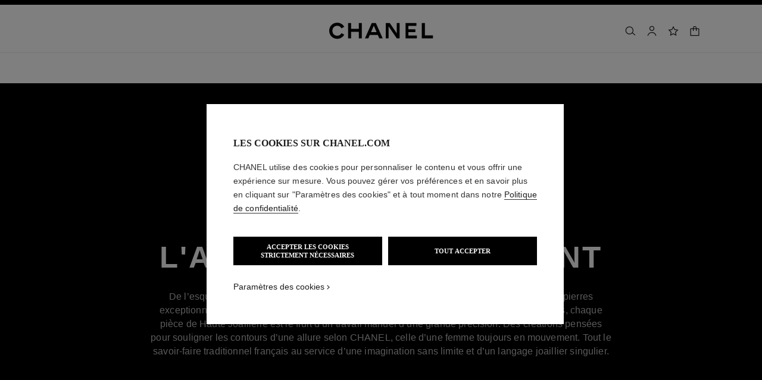

--- FILE ---
content_type: text/html;charset=UTF-8
request_url: https://www.chanel.com/fr/haute-joaillerie/
body_size: 85277
content:
<!DOCTYPE html>
<html lang="fr"  region="EU" class=" ">
  <head>
    <meta name="viewport" content="width=device-width, initial-scale=1, viewport-fit=cover" /><title>Haute Joaillerie | CHANEL</title>

    <script type="text/javascript" src="/ruxitagentjs_ICA15789NPRTUVXfhqux_10327251022105625.js" data-dtconfig="app=76bfe75cde84fae0|owasp=1|featureHash=ICA15789NPRTUVXfhqux|xb=ad^bs.doubleclick^bs.net^pgoogle^bs.com^p.*^bs.air360tracker^bs.net^bs/.*^psecure-ds^bs.serving-sys^bs.com.^bs/*^psrm^bs.ba^bs.contentsquare^bs.net^bs/.*^p.*^bs.narrativ^bs.com^bs/.*^papi^bs.bluecore^bs.app^bs/api^bs/track^bs/.*^pdc^bs.oracleinfinity^bs.io^bs/.*^panalytics^bs.google^bs.com^bs/.*^p.*^bs.googleapis^bs.com^bs/.*^p.*^bs.google-analytics^bs.com^bs/.*^pbluecore^bs.com^pteads^bs.tv|rdnt=1|uxrgce=1|cuc=vo4neblc|mdl=mdcc1=20,mdcc6=20,mdcc27=20,mdcc28=20|mel=100000|md=mdcc1=bdocument.referrer,mdcc2=dutm_source,mdcc3=dutm_medium,mdcc4=dutm_campaign,mdcc6=bnavigator.userAgent,mdcc8=bdataLayer[0].cartId,mdcc9=a[data-popup-target^e^dqmini-cart^dq]@data-cart-count,mdcc10=a[class^e^dqcart-prices^dq]@data-subtotal,mdcc15=adiv.empty__search__no__result ^rb div,mdcc17=bdataLayer[0].page_name,mdcc23=bsessionStorage.productStockLevel,mdcc25=a#searchInput@value,mdcc26=bsessionStorage.IS_USER_AUTHENTICATED,mdcc27=a[data-test^e^dqnotifier-message^dq] ^rb p,mdcc28=c_cs_id,mdcc29=bdataLayer[0].userId,mdcc30=a[data-test*^e^dqerror^dq],mdcc31=bsessionStorage.productCode,mdcc32=bdataLayer[0].category,mdcc33=bdataLayer[0].page_origin,mdcc35=bdataLayer[0].category,mdcc37=bdataLayer[0].page_type,mdcc38=bdataLayer[0].page_origin,mdcc39=bdataLayer[0].page_type,mdcc40=bdataLayer[0].category,mdcc41=bdataLayer[0].page_type|lastModification=1769154251365|mdp=mdcc8,mdcc9,mdcc10,mdcc17,mdcc23,mdcc26,mdcc27,mdcc28,mdcc30,mdcc31,mdcc32,mdcc33|srbbv=2|agentUri=/ruxitagentjs_ICA15789NPRTUVXfhqux_10327251022105625.js|reportUrl=/rb_bf14556wuz|rid=RID_-643354756|rpid=-1775760042|domain=chanel.com" data-config='{"revision":1769154251365,"beaconUri":"\/rb_bf14556wuz","agentUri":"\/ruxitagentjs_ICA15789NPRTUVXfhqux_10327251022105625.js","environmentId":"vo4neblc","modules":"ICA15789NPRTUVXfhqux"}' data-envconfig='{"tracestateKeyPrefix":"a0d64339-1b889f5d"}' data-appconfig='{"app":"76bfe75cde84fae0","userInteractionCapture":["all"],"requestExclusions":"ad\\.doubleclick\\.net|google\\.com|.*\\.air360tracker\\.net\\\/.*|secure-ds\\.serving-sys\\.com.\\\/*|srm\\.ba\\.contentsquare\\.net\\\/.*|.*\\.narrativ\\.com\\\/.*|api\\.bluecore\\.app\\\/api\\\/track\\\/.*|dc\\.oracleinfinity\\.io\\\/.*|analytics\\.google\\.com\\\/.*|.*\\.googleapis\\.com\\\/.*|.*\\.google-analytics\\.com\\\/.*|bluecore\\.com|teads\\.tv"}' defer></script><link rel="preconnect" href="https://fonts.chanel.com" crossorigin/>
    <link rel="preconnect" href="https://cdn.cookielaw.org" crossorigin>
    <script src="/_ui/responsive/theme-onechanel/head-3.80.3.js" data-pageload="/fr/yapi/pageload/" async></script>

    <script type="text/javascript"> 
      const pageName = '' 
      function loadScript(scriptUrl) { 
        const scriptTag = document.createElement('script'); 
        scriptTag.setAttribute('src',scriptUrl); 
        scriptTag.setAttribute( 'type', "text/javascript" ); 
        document.head.appendChild(scriptTag); 
      } 
      function checkExistingPage(callback, url = "") {
        pageName == 'checkout' ? window.addEventListener("load",()=>callback(url) , {once:true}) : callback(url);
      }
      function checkOnetrustActiveGroups(groupRegex){
        var result = true;
        try{
            const oneTrustCookieCheckType = 'STRICT_CONSENT';
            const groupCheckRegex = RegExp(groupRegex);
            const onetrustCookieValue = getOneTrustCookie();
            if( 'NO_CHECK' != oneTrustCookieCheckType && ('FLEXIBLE_CONSENT' == oneTrustCookieCheckType && onetrustCookieValue && onetrustCookieValue.includes('groups')
                      || 'STRICT_CONSENT' == oneTrustCookieCheckType )){
                    // Check if we have the groupToCheck in the consents
                    result = groupCheckRegex.test(decodeURIComponent(onetrustCookieValue));
            }
        }catch (error) {
          // Inject monetate or Qubit if any exception
        }
        return result;
      }
    </script> 
    <script> var OneTrust = { geolocationResponse: { stateCode: "FR", countryCode: "FR" }}; </script>
      <script type="text/javascript">

        function deleteCookie(name, host) {
          if (!name) return
          const rootDomain = window.location.hostname.split('.').slice(-2).join('.')
          document.cookie = name  + '=;Max-Age=0; path=/; domain=' + host + '; Secure; SameSite=Lax'
          document.cookie = name + '=;Max-Age=0; path=/; domain=' + rootDomain +'; Secure; SameSite=Lax'
          document.cookie = name + '=;Max-Age=0; path=/'
        }

        function deleteCookiesFromGroup(groupId = '4') {
          const cookies = Optanon?.GetDomainData?.()?.Groups?.find(group => group?.OptanonGroupId === groupId)?.Cookies

          if (!Array.isArray(cookies)) return

          cookies.forEach(({ Name , Host}) => {
            if (!Name || typeof Name !== 'string' || typeof Host !== 'string') return;

            deleteCookie(Name, Host )
          })
        }

        function loadCookieScript() {
          const cookieTag = document.createElement('script'); 
          cookieTag.setAttribute( 'type', "text/javascript" ); 
          cookieTag.setAttribute('src',"https://cdn.cookielaw.org/scripttemplates/otSDKStub.js"); 
          cookieTag.setAttribute('data-language',"fr"); 
          cookieTag.setAttribute('charset',"UTF-8"); 
          cookieTag.setAttribute('async',"true"); 
          cookieTag.setAttribute('data-domain-script',"17a8718f-4328-48d8-a90f-2c1b1e33fc6a");
          cookieTag.setAttribute('fetchpriority',"high"); 
          document.head.appendChild(cookieTag); 
        }
        checkExistingPage(loadCookieScript, "")

        function handleRemoveTargetingCookies() {
          const isUs = OneTrust?.geolocationResponse?.countryCode === 'US';
          const targetingRefused = !OnetrustActiveGroups?.includes?.('4');

          if ( isUs && targetingRefused){
            deleteCookiesFromGroup('4')
          }
        }

        function OptanonWrapper() {
          window.OneTrust?.OnConsentChanged?.(() => {
            handleRemoveTargetingCookies()
          })
        }
      </script>
    <script>
          function getOneTrustCookie() {
            const oneTrustCookieName = 'OptanonConsent';
            var oneTrustCookieValue;
            document.cookie.split(';').forEach(function(el) {
              let [key,value] = el.split('=');
              if(key.trim() == oneTrustCookieName){
                  oneTrustCookieValue = el.trim();
              }
            })
            return oneTrustCookieValue;
          }
        </script>
      <script type="text/javascript">
                window.chanelMonetateData = {"pageType":"content","categories":["lang_fr","country_FR"],"customVariables":[{"name":"lang","value":"fr"},{"name":"country","value":"FR"}],"pushCart":false}
                window.srcMonetate = '//se.monetate.net/js/2/a-ed1b0fca/p/fr.chanel.com/entry.js';

                // Load monetate script
                if(window.srcMonetate) {
                  window.monetateT = new Date().getTime();
                  checkExistingPage(loadScript, window.srcMonetate)
                }

                // Manage mt.v cookie based on OneTrust consent
                function manageMonetateCookie() {
                  const hasConsent = checkOnetrustActiveGroups('.*groups=[^&]*3:1.*');

                  const mtCookie = document.cookie.split(';').find(c => c.trim().startsWith('mt.v='));
                  if (!mtCookie) {
                    return;
                  }

                  const index = mtCookie.indexOf('=');
                  const name = mtCookie.substring(0, index);
                  const value = mtCookie.substring(index + 1);

                  if (hasConsent) {
                    const expiryDate = new Date();
                    expiryDate.setFullYear(expiryDate.getFullYear() + 1);

                    const newCookie = name + '=' + value + '; path=/; expires=' + expiryDate.toUTCString() + '; Max-Age=' + (365*24*60*60) + '; SameSite=Lax';
                    document.cookie = newCookie;
                  }
                }

                // Setup OneTrust consent change handler
                function setupMonetateConsentHandler() {
                  if (window.OneTrust && window.OneTrust.OnConsentChanged) {
                    window.OneTrust.OnConsentChanged(function() {
                      manageMonetateCookie();
                    });
                  } else {
                    setTimeout(setupMonetateConsentHandler, 200);
                  }
                }

                setupMonetateConsentHandler();

                // Initial check after 2 seconds in case OneTrust event was missed
                setTimeout(manageMonetateCookie, 2000);
              </script>
            <script type="text/javascript">
      window.__webpackIoChanelOutputPath = '/_ui/responsive/theme-onechanel/';
    </script>

    <script>
      var hidden = undefined, visibilityChange = undefined, haveChanged = false
      window.dataLayer = window.dataLayer || []

      if (typeof document.hidden !== "undefined") {
        hidden = "hidden"
        visibilityChange = "visibilitychange";
      } else if (typeof document.msHidden !== "undefined") {
        hidden = "msHidden";
        visibilityChange = "msvisibilitychange";
      } else if (typeof document.webkitHidden !== "undefined") {
        hidden = "webkitHidden";
        visibilityChange = "webkitvisibilitychange";
      }

      function handleVisibilityChange() {
        if ((!document.hidden || !window.dataLayer) && !haveChanged) {
          haveChanged = true
          if(window.localStorage.getItem("isGuestUser") && document.querySelector('.checkout .confirmation') && dataLayerGA['accountAction']){
            dataLayerGA['pageLoad']['funnel_type'] = 'guest'
          }
        }
      }

      function handleSendGA() {
        document.addEventListener('sendGA', data => {
          const { detail } = data;
          let dataLayerObj = { ...dataLayerGA.pageLoad };
          dataLayerObj.logged = detail.logged ? detail.logged : dataLayerObj.logged;
          dataLayerObj.user_type = detail.userType ? detail.userType : dataLayerObj.user_type;
          
          window.dataLayerGA.pageLoad = dataLayerObj;
          window.dataLayer = [dataLayerGA['pageLoad']];

          
        })
      }

      if (typeof document.addEventListener === "undefined" || typeof document.hidden !== "undefined") {
        document.addEventListener(visibilityChange, handleVisibilityChange, false)
        checkExistingPage(handleVisibilityChange, "")
      }
      handleSendGA()
    </script>
    <script>
  const deleteKey = function(obj, key) {
    let res = Object.assign({}, obj)
    delete res[key]
    return res
  }

  var dataLayerGA = {
    "pageLoad":
    	
    	      deleteKey({"newsletter_optin":"newsletter_optout","region_chanel":"europe","privateSegment":"","searchType":"","page_type":"","page_origin":"hybris|external","language":"fr_fr","locale":"fr_FR","eventLabel":"","lacollectionmember":"no","logged":"not logged","divisionFlag":"","page_name":"High Jewelry | CHANEL","client":"","page":"/fr/haute-joaillerie/","category":"","currencyCode":"EUR"},  {"newsletter_optin":"newsletter_optout","region_chanel":"europe","privateSegment":"","searchType":"","page_type":"","page_origin":"hybris|external","language":"fr_fr","locale":"fr_FR","eventLabel":"","lacollectionmember":"no","logged":"not logged","divisionFlag":"","page_name":"High Jewelry | CHANEL","client":"","page":"/fr/haute-joaillerie/","category":"","currencyCode":"EUR"}.eventLabel ? '': 'eventLabel')
  		   ,
    "productList":{}
  };

    

      if((Object.keys({}).length > 0) && dataLayerGA) {
        dataLayerGA.wishListMultiplePageLoad = Object.assign({"newsletter_optin":"newsletter_optout","region_chanel":"europe","privateSegment":"","searchType":"","page_type":"","page_origin":"hybris|external","language":"fr_fr","locale":"fr_FR","eventLabel":"","lacollectionmember":"no","logged":"not logged","divisionFlag":"","page_name":"High Jewelry | CHANEL","client":"","page":"/fr/haute-joaillerie/","category":"","currencyCode":"EUR"}, {})
        delete dataLayerGA.pageLoad.event
        delete dataLayerGA.pageLoad.eventCategory 
        delete dataLayerGA.pageLoad.eventAction 
        delete dataLayerGA.pageLoad.ecommerce 
      }
    </script>
<link rel="stylesheet" type="text/css" media="all" href="/_ui/responsive/theme-onechanel/main.css?v=3.80.3"/>
<link rel="stylesheet" href="https://fonts.chanel.com/xjf7bmk.css">
    <link rel="preload" as="image" href="/_ui/responsive/theme-onechanel/assets/icons.svg?v=3.80.3"/>
    <script type="text/javascript" src="/_ui/responsive/common/js/jquery-3.6.0.min.js?v=3.80.3" defer ></script>

    <link rel="dns-prefetch" href="//services.chanel.com" />
<link rel="manifest"  href="/_ui/responsive/theme-onechanel/assets/manifest.json?v=3.80.3">
    <link rel="icon" type="image/png" sizes="16x16" href="/_ui/responsive/theme-onechanel/assets/media/favicon/16x16.png?v=3.80.3">
    <link rel="icon" type="image/png" sizes="32x32" href="/_ui/responsive/theme-onechanel/assets/media/favicon/32x32.png?v=3.80.3">
    <link rel="icon" type="image/png" sizes="96x96" href="/_ui/responsive/theme-onechanel/assets/media/favicon/96x96.png?v=3.80.3">
    <link rel="icon" type="image/png" sizes="192x192" href="/_ui/responsive/theme-onechanel/assets/media/favicon/192x192.png?v=3.80.3">
    <link rel="apple-touch-icon" sizes="120x120" href="/_ui/responsive/theme-onechanel/assets/media/favicon/120x120.png?v=3.80.3">
        <link rel="apple-touch-icon" sizes="152x152" href="/_ui/responsive/theme-onechanel/assets/media/favicon/152x152.png?v=3.80.3">
        <link rel="apple-touch-icon" sizes="167x167" href="/_ui/responsive/theme-onechanel/assets/media/favicon/167x167.png?v=3.80.3">
        <link rel="apple-touch-icon" sizes="180x180" href="/_ui/responsive/theme-onechanel/assets/media/favicon/180x180.png?v=3.80.3">
      <link rel="alternate" hreflang="en-IE" href="https://www.chanel.com/ie/high-jewellery/"/>
            <link rel="alternate" hreflang="en-US" href="https://www.chanel.com/us/high-jewelry/"/>
            <link rel="alternate" hreflang="ar-KW" href="https://www.chanel.com/kw-ar/high-jewellery/"/>
            <link rel="alternate" hreflang="en-EE" href="https://www.chanel.com/ee/high-jewellery/"/>
            <link rel="alternate" hreflang="en-IL" href="https://www.chanel.com/il-en/high-jewellery/"/>
            <link rel="alternate" hreflang="en-IN" href="https://www.chanel.com/in/high-jewellery/"/>
            <link rel="alternate" hreflang="en-AE" href="https://www.chanel.com/ae-en/high-jewellery/"/>
            <link rel="alternate" hreflang="en-ZA" href="https://www.chanel.com/za/high-jewellery/"/>
            <link rel="alternate" hreflang="no-NO" href="https://www.chanel.com/no/eksklusive-smykker/"/>
            <link rel="alternate" hreflang="nl-BE" href="https://www.chanel.com/be-nl/haute-joaillerie/"/>
            <link rel="alternate" hreflang="zh-CN" href="https://www.chanel.cn/cn/high-jewelry/"/>
            <link rel="alternate" hreflang="en-AL" href="https://www.chanel.com/al/high-jewellery/"/>
            <link rel="alternate" hreflang="en-MY" href="https://www.chanel.com/my/high-jewellery/"/>
            <link rel="alternate" hreflang="nl-NL" href="https://www.chanel.com/nl/haute-joaillerie/"/>
            <link rel="alternate" hreflang="en-AU" href="https://www.chanel.com/au/high-jewellery/"/>
            <link rel="alternate" hreflang="ja-JP" href="https://www.chanel.com/jp/high-jewelry/"/>
            <link rel="alternate" hreflang="de-CH" href="https://www.chanel.com/ch-de/haute-joaillerie/"/>
            <link rel="alternate" hreflang="en-RO" href="https://www.chanel.com/ro/high-jewellery/"/>
            <link rel="alternate" hreflang="en-BA" href="https://www.chanel.com/ba/high-jewellery/"/>
            <link rel="alternate" hreflang="en-RS" href="https://www.chanel.com/rs/high-jewellery/"/>
            <link rel="alternate" hreflang="en-FI" href="https://www.chanel.com/fi/high-jewellery/"/>
            <link rel="alternate" hreflang="ar-QA" href="https://www.chanel.com/qa/high-jewellery/"/>
            <link rel="alternate" hreflang="en-BG" href="https://www.chanel.com/bg/high-jewellery/"/>
            <link rel="alternate" hreflang="en-BH" href="https://www.chanel.com/bh-en/high-jewellery/"/>
            <link rel="alternate" hreflang="es-CL" href="https://www.chanel.com/cl/alta-joyeria/"/>
            <link rel="alternate" hreflang="fr-CA" href="https://www.chanel.com/ca-fr/haute-joaillerie/"/>
            <link rel="alternate" hreflang="es-CO" href="https://www.chanel.com/lx/alta-joyeria/"/>
            <link rel="alternate" hreflang="es-PE" href="https://www.chanel.com/pe/alta-joyeria/"/>
            <link rel="alternate" hreflang="pl-PL" href="https://www.chanel.com/pl/bizuteria-luksusowa/"/>
            <link rel="alternate" hreflang="pt-PT" href="https://www.chanel.com/pt/alta-joalharia/"/>
            <link rel="alternate" hreflang="en-SA" href="https://www.chanel.com/sa-en/high-jewellery/"/>
            <link rel="alternate" hreflang="es-PA" href="https://www.chanel.com/pa/alta-joyeria/"/>
            <link rel="alternate" hreflang="fr-BE" href="https://www.chanel.com/be-fr/haute-joaillerie/"/>
            <link rel="alternate" hreflang="en-SG" href="https://www.chanel.com/sg/high-jewellery/"/>
            <link rel="alternate" hreflang="it-CH" href="https://www.chanel.com/ch-it/alta-gioielleria/"/>
            <link rel="alternate" hreflang="tr-TR" href="https://www.chanel.com/tr/high-jewellery/"/>
            <link rel="alternate" hreflang="en-SI" href="https://www.chanel.com/si/high-jewellery/"/>
            <link rel="alternate" hreflang="fr-FR" href="https://www.chanel.com/fr/haute-joaillerie/"/>
            <link rel="alternate" hreflang="vi-VN" href="https://www.chanel.com/vn/trang-suc-cao-cap/"/>
            <link rel="alternate" hreflang="en-SK" href="https://www.chanel.com/sk/high-jewellery/"/>
            <link rel="alternate" hreflang="en-GB" href="https://www.chanel.com/gb/high-jewellery/"/>
            <link rel="alternate" hreflang="en-CA" href="https://www.chanel.com/ca-en/high-jewelry/"/>
            <link rel="alternate" hreflang="ar-AE" href="https://www.chanel.com/ae-ar/high-jewellery/"/>
            <link rel="alternate" hreflang="en-GR" href="https://www.chanel.com/gr/high-jewellery/"/>
            <link rel="alternate" hreflang="de-AT" href="https://www.chanel.com/at/haute-joaillerie/"/>
            <link rel="alternate" hreflang="en-KW" href="https://www.chanel.com/kw-en/high-jewellery/"/>
            <link rel="alternate" hreflang="fr-CH" href="https://www.chanel.com/ch-fr/haute-joaillerie/"/>
            <link rel="alternate" hreflang="cs-CZ" href="https://www.chanel.com/cz/luxusni-sperky/"/>
            <link rel="alternate" hreflang="ar-SA" href="https://www.chanel.com/sa-ar/high-jewellery/"/>
            <link rel="alternate" hreflang="de-DE" href="https://www.chanel.com/de/haute-joaillerie/"/>
            <link rel="alternate" hreflang="zh-TW" href="https://www.chanel.com/tw/high-jewelry/"/>
            <link rel="alternate" hreflang="zh-HK" href="https://www.chanel.com/hk-zh/high-jewellery/"/>
            <link rel="alternate" hreflang="ko-KR" href="https://www.chanel.com/kr/high-jewelry/"/>
            <link rel="alternate" hreflang="en-HK" href="https://www.chanel.com/hk-en/high-jewellery/"/>
            <link rel="alternate" hreflang="pt-BR" href="https://www.chanel.com/br/alta-joalheria/"/>
            <link rel="alternate" hreflang="es-ES" href="https://www.chanel.com/es/alta-joyeria/"/>
            <link rel="alternate" hreflang="ar-BH" href="https://www.chanel.com/bh-ar/high-jewellery/"/>
            <link rel="alternate" hreflang="en-LT" href="https://www.chanel.com/lt/high-jewellery/"/>
            <link rel="alternate" hreflang="es-MX" href="https://www.chanel.com/mx/alta-joyeria/"/>
            <link rel="alternate" hreflang="en-HR" href="https://www.chanel.com/hr/high-jewellery/"/>
            <link rel="alternate" hreflang="en-LV" href="https://www.chanel.com/lv/high-jewellery/"/>
            <link rel="alternate" hreflang="it-IT" href="https://www.chanel.com/it/alta-gioielleria/"/>
            <link rel="alternate" hreflang="en-HU" href="https://www.chanel.com/hu/high-jewellery/"/>
            <link rel="alternate" hreflang="ru-RU" href="https://www.chanel.com/ru/high-jewellery/"/>
            <link rel="alternate" hreflang="es-AR" href="https://www.chanel.com/ar/alta-joyeria/"/>
            <link rel="alternate" hreflang="sv-SE" href="https://www.chanel.com/se/unika-smycken/"/>
            <link rel="alternate" hreflang="id-ID" href="https://www.chanel.com/id/high-jewelry/"/>
            <link rel="alternate" hreflang="da-DK" href="https://www.chanel.com/dk/unikke-smykker/"/>
            <link rel="alternate" hreflang="de-LU" href="https://www.chanel.com/lu-de/haute-joaillerie/"/>
            <link rel="alternate" hreflang="fr-LU" href="https://www.chanel.com/lu-fr/haute-joaillerie/"/>
            <link rel="alternate" hreflang="th-TH" href="https://www.chanel.com/th/high-jewellery/"/>
            <meta name="msapplication-TileColor" content="#ffffff">
    <meta name="msapplication-TileImage" content="/_ui/responsive/theme-onechanel/assets/media/favicon/144x144.png?v=3.80.3">
    <meta name="msapplication-config" content="/_ui/responsive/theme-onechanel/assets/media/product_default.png/browserconfig.xml?v=3.80.3">
    <meta name="theme-color" content="#ffffff">
    <meta name="keywords"  />
		<meta name="description" content="La Haute Joaillerie CHANEL, des pièces uniques inspirées de l'univers de Gabrielle Chanel et issues d'un savoir-faire d'exception."  />
		<meta name="robots" content="index,follow,max-image-preview:large"  />
		<meta name="referrer" content="always"  />
		<meta http-equiv="X-UA-Compatible"  />
		<meta name="apple-mobile-web-app-capable" content="yes"  />
		<meta name="geo.region" content="FR"  />
		<meta name="language" content="fr-FR"  />
		<meta name="Author" content="CHANEL"  />
		<meta property="og:site_name" content="CHANEL"  />
		<meta property="og:title" content="Haute Joaillerie | CHANEL"  />
		<meta property="og:description" content="La Haute Joaillerie CHANEL, des pièces uniques inspirées de l'univers de Gabrielle Chanel et issues d'un savoir-faire d'exception."  />
		<meta property="og:type" content="website"  />
		<meta name="og:image" content="https://www.chanel.com/_ui/responsive/theme-onechanel/assets/media/favicon/192x192.png"  />
		<meta property="og:site_name" content="CHANEL"  />
		<meta property="og:url" content="https://www.chanel.com/fr/haute-joaillerie/"  />
		<meta property="fb:app_id" content="204051566463918"  />
		<meta name="twitter:card" content="summary_large_image"  />
		<meta name="twitter:site" content="@chanel"  />
		<meta name="twitter:creator" content="@chanel"  />
		<meta name="twitter:domain" content="chanel.com"  />
		<meta name="twitter:url" content="https://www.chanel.com/fr/haute-joaillerie/"  />
		<meta name="twitter:maxage" content="720"  />
		<meta name="twitter:title" content="Haute Joaillerie | CHANEL"  />
		<meta name="twitter:description" content="La Haute Joaillerie CHANEL, des pièces uniques inspirées de l'univers de Gabrielle Chanel et issues d'un savoir-faire d'exception."  />
		<meta name="twitter:image" content="https://www.chanel.com/_ui/responsive/theme-onechanel/assets/media/favicon/192x192.png"  />
		<link rel="canonical" href="https://www.chanel.com/fr/haute-joaillerie/" />
<script type="application/ld+json">
          {"@context":"http://schema.org","@type":"BreadcrumbList","itemListElement":[{"@type":"ListItem","position":1,"item":{"@type":"Organization","@id":"/fr/","name":"CHANEL Site Officiel : Mode, Parfum, Beauté, Horlogerie, Joaillerie"}},{"@type":"ListItem","position":2,"item":{"@type":"Organization","@id":"/fr/haute-joaillerie/","name":"Haute Joaillerie"}}]}</script>
    </head>

  <body class="language-fr_FR - page-hj-landing-2025 pageType-ContentPage template-pages-freeText-chanelFreeText pageLabel--haute-joaillerie- smartedit-page-uid-hj-landing-2025 smartedit-page-uuid-eyJpdGVtSWQiOiJoai1sYW5kaW5nLTIwMjUiLCJjYXRhbG9nSWQiOiJjaGFuZWxDb250ZW50Q2F0YWxvZyIsImNhdGFsb2dWZXJzaW9uIjoiT25saW5lIn0= smartedit-catalog-version-uuid-chanelContentCatalog/Online  - ">
    <ul id="header-sr-links" class="is-sr-only skip-links"  >
  <li>
    <a class="link is-cta" id="sr-main-content" href="#main" data-focus-target="#main">Contenu principal</a>
  </li>
  <li class="is-hidden-s-only is-hidden-m-only">
    <a class="link is-cta" id="sr-main-navigation" href="#main-navigation" data-focus-target="#main-navigation">Navigation principale</a>
  </li>
  <li>
      <button data-event-category="header" type="button" class="enable-high-contrast link is-cta">
        <span class="hcmButtonLabel"> Activer le mode contraste élevé</span> 
      </button>
    </li> 
  </ul>
<header
  role="banner"
  class="header js-header responsive-header is-narrow is-narrow-animating"
  
>
  <div class="header__outer">
    <div class="header__inner js-header-line-context">
      <div class="header__level-one js-header-level-one">
        <div class="nav container">
          <ul class="nav-left nav-left-one" >
            <li>
              <button title="Menu - navigation principale" aria-haspopup="dialog" data-test="lnkMainNagation" class="button nav-item js-header-toggle is-hidden-l">
                <svg data-test=""  class="icon is-burger" focusable="false" aria-hidden="true" xmlns="http://www.w3.org/2000/svg" width="24" height="24" viewBox="0 0 24 24" fill="#1D1D1D">
                  <path d="M2 6.5H22V5H2V6.5Z"/>
                  <path d="M22 12.75H2V11.25H22V12.75Z"/>
                  <path d="M22 19H2V17.5H22V19Z"/>
                </svg>
                <span class="is-sr-only">Menu principal de navigation</span>
                <span class="header__menu-label">Menu</span><span class="is-sr-only"> - navigation principale</span>
              </button>
            </li>
            <li class="is-hidden-l ">

              <button title="Rechercher" aria-haspopup="dialog" class="button nav-item js-search-button" data-test="btnSearch_Header">
                <svg data-test=""  class="icon is-search" focusable="false" aria-hidden="true" xmlns="http://www.w3.org/2000/svg" width="24" height="24" viewBox="0 0 24 24" fill="#1D1D1D">
                  <path fill-rule="evenodd" clip-rule="evenodd" d="M16.5 11C16.5 14.5899 13.5899 17.5 10 17.5C6.41015 17.5 3.5 14.5899 3.5 11C3.5 7.41015 6.41015 4.5 10 4.5C13.5899 4.5 16.5 7.41015 16.5 11ZM15.7032 16.6102C14.2519 18.0853 12.2328 19 10 19C5.58172 19 2 15.4183 2 11C2 6.58172 5.58172 3 10 3C14.4183 3 18 6.58172 18 11C18 12.6458 17.503 14.1755 16.6509 15.4473L21.9824 19.9257L21.0176 21.0743L15.7032 16.6102Z"/>
                </svg>
                <span class="is-sr-only">Rechercher</span>
              </button>
            </li>
          </ul>

          <div class="nav-center">
            <div class="nav-item">
              









































  
  

    

    

    
      
      
        
        
        
		  
			<a href="/fr/"
			  
			   
			   
			   
			   class=""
			  
			    
			  
			  
			    
			    
			      
			    
			  
			  
			  
			  
			  data-event-label="homepage"
        
      
    
    
     data-event-title="">
			  


<img class="
logo_header" role="img" alt=" Page d’accueil CHANEL" data-test="lnkLogo" src="[data-uri]">
<svg aria-hidden="true" class="logo" data-test="imgLogo" focusable="false" height="28" width="175" viewBox="0 0 175 28">
    <g fill="#000" fill-rule="evenodd">
       <path d="M20.655 17.726l4.565 2.615c-2.282 4.197-6.737 6.922-11.781 6.922C6.075 27.263 0 21.629 0 13.713S6.075.163 13.439.163c5.044 0 9.5 2.725 11.781 6.923L20.655 9.7c-1.326-2.725-4.013-4.381-7.216-4.381-4.603 0-8.1 3.423-8.1 8.394s3.497 8.395 8.1 8.395c3.203 0 5.89-1.657 7.216-4.382M49.705 26.6V15.554H36.818V26.6h-5.154V.826h5.154V10.4h12.887V.826h5.155V26.6h-5.155M79.603 15.922L74.926 5.061 70.25 15.922h9.353zM89.838 26.6h-5.634l-2.54-5.892H68.188l-2.54 5.892h-5.634L71.428.826h6.996L89.838 26.6zM113.586 26.6L99.778 6.313V26.6h-4.786V.826h6.812l11.598 17.084V.826h4.787V26.6h-4.603M128.129 26.6V.826h18.41v4.787h-13.624v5.523h11.782v4.786h-11.782v5.892h14.36V26.6h-19.146M155.56 26.6V.826h5.154v20.62h13.622V26.6H155.56"></path>
    </g>
 </svg>
			</a>
		  	         
        
      
    
  

</div>
          </div>
          <ul class="nav-right">
            <li  class="is-hidden-s">
              <button
    type="button"
    title="Rechercher"
    aria-haspopup="dialog"
    class="button nav-item is-hidden-s-only js-search-button"
    data-test="btnSearch_Header_Disabled"
>
    <svg data-test=""  class="icon is-header-icon is-search" focusable="false" aria-hidden="true" xmlns="http://www.w3.org/2000/svg" width="24" height="24" viewBox="0 0 24 24" fill="#1D1D1D">
        <path fill-rule="evenodd" clip-rule="evenodd" d="M16.5 11C16.5 14.5899 13.5899 17.5 10 17.5C6.41015 17.5 3.5 14.5899 3.5 11C3.5 7.41015 6.41015 4.5 10 4.5C13.5899 4.5 16.5 7.41015 16.5 11ZM15.7032 16.6102C14.2519 18.0853 12.2328 19 10 19C5.58172 19 2 15.4183 2 11C2 6.58172 5.58172 3 10 3C14.4183 3 18 6.58172 18 11C18 12.6458 17.503 14.1755 16.6509 15.4473L21.9824 19.9257L21.0176 21.0743L15.7032 16.6102Z"/>
    </svg>
    <span class="is-sr-only">Rechercher</span>
</button>
</li>
            <li class=" js-userLogin-status">
              <a title="Mon compte" data-test="myAccountHeaderLogo"  class="button nav-item account-button" href="/fr/login/" rel="nofollow">
			<svg data-test="{}"  class="icon is-header-icon is-account" focusable="false" aria-hidden="true" xmlns="http://www.w3.org/2000/svg" width="24" height="24" viewBox="0 0 24 24" fill="#1D1D1D">
				<path fill-rule="evenodd" clip-rule="evenodd" d="M15.5001 7C15.5001 8.933 13.9331 10.5 12.0001 10.5C10.0671 10.5 8.50009 8.933 8.50009 7C8.50009 5.067 10.0671 3.5 12.0001 3.5C13.9331 3.5 15.5001 5.067 15.5001 7ZM17.0001 7C17.0001 9.76142 14.7615 12 12.0001 12C9.23866 12 7.00009 9.76142 7.00009 7C7.00009 4.23858 9.23866 2 12.0001 2C14.7615 2 17.0001 4.23858 17.0001 7ZM4.81423 20.9293C5.84524 17.8363 8.73977 15.75 12.0001 15.75C15.2604 15.75 18.1549 17.8363 19.1859 20.9293L19.5386 21.9872L20.9616 21.5128L20.609 20.4549C19.3738 16.7494 15.9061 14.25 12.0001 14.25C8.09412 14.25 4.62638 16.7494 3.39121 20.4549L3.03857 21.5128L4.4616 21.9872L4.81423 20.9293Z" />
			</svg>
			<span class="is-sr-only">Mon compte</span>
			</a>
	</li>
            <li class="is-hidden-s">
              <a title="Liste de souhaits" class="button nav-item wishlist js-wishlist-datalayer nav-wishlist-item" href="/fr/wishlist/" rel="nofollow" data-test="wishlist-go-to" data-dataLayer='{"event":"uaevent","eventCategory":"header","eventAction":"wishlist","eventLabel":""}'>
	<svg data-test=""  class="icon is-header-icon is-wishlist" focusable="false" aria-hidden="true" xmlns="http://www.w3.org/2000/svg" width="24" height="24" viewBox="0 0 24 24" stroke="#1D1D1D">
        <path d="M12 3.69466L14.5603 8.88233L14.7348 9.23591L15.125 9.29261L20.8499 10.1245L16.7073 14.1625L16.4249 14.4378L16.4916 14.8264L17.4695 20.5282L12.349 17.8362L12 17.6527L11.651 17.8362L6.53046 20.5282L7.5084 14.8264L7.57505 14.4378L7.2927 14.1625L3.1501 10.1245L8.87503 9.29261L9.26523 9.23591L9.43973 8.88233L12 3.69466Z" stroke-width="1.5"/>
    </svg>
	<span class="is-sr-only">Liste de souhaits</span>
	</a>
</li>
            <li class='js-non-shoppable'>
                <button title="Panier" class="js-cart cart button nav-item " aria-haspopup="dialog" data-popup-query="componentUid=item1593532821958" data-popup-target="mini-cart" data-cart-count="0" data-test="btnCArt" data-modal-title="Panier">
  <span class="icon-container">
    <svg data-test=""  class="icon is-header-icon is-cart" focusable="false" aria-hidden="true" xmlns="http://www.w3.org/2000/svg" width="24" height="24" viewBox="0 0 24 24" fill="#1D1D1D">
        <path fill-rule="evenodd" clip-rule="evenodd" d="M12 2.25C9.92893 2.25 8.25 3.92893 8.25 6V7H4.5H3V8.5V20.5V22H4.5H19.5H21V20.5V8.5V7H19.5H15.75V6C15.75 3.92893 14.0711 2.25 12 2.25ZM14.25 8.5V12H15.75V8.5H19.5V20.5H4.5V8.5H8.25V12H9.75V8.5H14.25ZM14.25 7V6C14.25 4.75736 13.2426 3.75 12 3.75C10.7574 3.75 9.75 4.75736 9.75 6V7H14.25Z"/>
    </svg>
    <span class="is-sr-only">
      Panier</span>
    </span>
</button>
</li>
            </ul>
        </div>
      </div>
      <div class="header__root js-header-root" data-signin-welcome='<li id="signIn-register" class="js-header-entry signIn-register js-signIn-register" data-test="btnAccount">
    <a id="signIn-welcome-firstName" href="/fr/login/" class="group__item account-button" data-test="btnMyAccountLnk">
      <svg data-test=""  class="icon is-pulled-right is-large is-account" focusable="false" aria-hidden="true" xmlns="http://www.w3.org/2000/svg" width="24" height="24" viewBox="0 0 24 24" fill="#1D1D1D">
				<path fill-rule="evenodd" clip-rule="evenodd" d="M15.5001 7C15.5001 8.933 13.9331 10.5 12.0001 10.5C10.0671 10.5 8.50009 8.933 8.50009 7C8.50009 5.067 10.0671 3.5 12.0001 3.5C13.9331 3.5 15.5001 5.067 15.5001 7ZM17.0001 7C17.0001 9.76142 14.7615 12 12.0001 12C9.23866 12 7.00009 9.76142 7.00009 7C7.00009 4.23858 9.23866 2 12.0001 2C14.7615 2 17.0001 4.23858 17.0001 7ZM4.81423 20.9293C5.84524 17.8363 8.73977 15.75 12.0001 15.75C15.2604 15.75 18.1549 17.8363 19.1859 20.9293L19.5386 21.9872L20.9616 21.5128L20.609 20.4549C19.3738 16.7494 15.9061 14.25 12.0001 14.25C8.09412 14.25 4.62638 16.7494 3.39121 20.4549L3.03857 21.5128L4.4616 21.9872L4.81423 20.9293Z" />
			</svg>
      Mon compte</a>
  </li>'>
    <nav id="main-navigation" class="header__primary" role="navigation" aria-label="navigation principale">
      <div class="nav is-hidden-l">
        <div class="nav-left"></div>
        <div class="nav-right">
          <button class="nav-item button js-header-close js-mobile-header-close" type="button">
            <svg data-test=""  class="icon is-cross-medium" focusable="false" aria-hidden="true" xmlns="http://www.w3.org/2000/svg" stroke="#1D1D1D" viewBox="0 0 24 24" fill="none">
              <path d="M6 6L12 12M12 12L6 18M12 12L18 6M12 12L18 18" stroke-width="1.5"/>
            </svg>
            <span class="is-sr-only">Fermer navigation principale</span>
          </button>
          </div>
      </div>

      <p class="is-sr-only" id="exclu_boutique_divisions">Exclusivité boutiques</p>
      <ul class="header__primary__links header__primary__links1" aria-labelledby="exclu_boutique_divisions">
        <li class="js-header-entry ">
		<a href="/fr/haute-couture/" id="hauteCouture" data-axis-type="watches" class="header__primary__button js-header-link "  data-aria-label="Haute Couture" data-event-action="Haute Couture">
            	<span data-test="lnkAxisCategory_hauteCouture">Haute Couture</span>
				<svg data-test=""  class="icon is-arrow is-xsmall is-arrowsmallright" focusable="false" aria-hidden="true" xmlns="http://www.w3.org/2000/svg" viewBox="0 0 24 24" fill="none">
				  <path fill-rule="evenodd" clip-rule="evenodd" d="M11.5302 7.46967L10.4696 8.53033L13.9392 12L10.4696 15.4697L11.5302 16.5303L16.0605 12L11.5302 7.46967Z" fill="currentcolor"/>
				</svg>
			</a>
		









</li>
	<li class="js-header-entry ">
		<a href="/fr/mode/" id="fashion" data-axis-type="watches" class="header__primary__button js-header-link " role='button' aria-haspopup='dialog' data-aria-label="Mode" data-event-action="Fashion">
            	<span data-test="lnkAxisCategory_fashion">Mode</span>
				<svg data-test=""  class="icon is-arrow is-xsmall is-arrowsmallright" focusable="false" aria-hidden="true" xmlns="http://www.w3.org/2000/svg" viewBox="0 0 24 24" fill="none">
				  <path fill-rule="evenodd" clip-rule="evenodd" d="M11.5302 7.46967L10.4696 8.53033L13.9392 12L10.4696 15.4697L11.5302 16.5303L16.0605 12L11.5302 7.46967Z" fill="currentcolor"/>
				</svg>
			</a>
		









  
  
  <div class="header__secondary js-header-nav-secondary" data-test="ovlyMegaMenu_ByCategoryName" aria-hidden="true" role="dialog" aria-label="Mode navigation">
    <div class="header__secondary__wrapper">
      <div class="nav">
        <div class="nav-left nav-left-one">
          
          <button class="button nav-item js-header-back is-hidden-l" type="button">
            
            <svg data-test=""  class="icon is-arrow is-medium is-arrowmediumleft" focusable="false" aria-hidden="true" xmlns="http://www.w3.org/2000/svg" viewBox="0 0 24 24" stroke="#1D1D1D" fill="none">
              <path d="M14 6L8 12L14 18" stroke-width="1.5"/>
            </svg>
            <span class="is-sr-only">Retour à la navigation principale</span>
          </button>
        </div>

        <div class="nav-center">
          <p class="nav-item has-text-centered is-hidden-l">
            <span class="heading is-6">Mode</span>
          </p>
          
            <div class="header__additional">
              
              
                
              
                
              
                
              
                
              
                
              
            </div>
          
        </div>

        <div class="nav-right">
          
          <button class="nav-item button js-header-close header-close" type="button" data-test="btncloseMegaMenu">
            
            <svg data-test=""  class="icon is-cross-medium" focusable="false" aria-hidden="true" xmlns="http://www.w3.org/2000/svg" stroke="#1D1D1D" viewBox="0 0 24 24" fill="none">
              <path d="M6 6L12 12M12 12L6 18M12 12L18 6M12 12L18 18" stroke-width="1.5"/>
            </svg>
            <span class="is-sr-only">Fermer Mode navigation</span>
          </button>
        </div>
      </div>

      <div class="header__columns" role="list">
        
          
            <div class="header__column  " role="presentation">
              
                
                  
                  
                  
















	
	    <div role="listitem">
		   









































  
  

    

    

    
      
      
        
        
        
		  
			<a href="/fr/mode/"
			  
			   
			   
			   
			   class="media-block is-stacked"
			  
			    
			  
			  
			    
			    
			      
			    
			  
			  
			  
			  
			  data-event-label="fashion home">
			  
				<div class="media-block__figure"><picture>
      <source class="js-megamenu-image" media="(min-width: 961px)"
                    sizes="auto"
                    data-srcset="//www.chanel.com/emea/img/t_one/q_auto:good,fl_lossy,dpr_1.1,f_auto/w_180/prd-emea/sys-master/content/P1/h68/hb0/10869434384414-MEGAMENU_D(17).jpg 180w,//www.chanel.com/emea/img/t_one/q_auto:good,fl_lossy,dpr_1.1,f_auto/w_250/prd-emea/sys-master/content/P1/h68/hb0/10869434384414-MEGAMENU_D(17).jpg 250w,//www.chanel.com/emea/img/t_one/q_auto:good,fl_lossy,dpr_1.1,f_auto/w_360/prd-emea/sys-master/content/P1/h68/hb0/10869434384414-MEGAMENU_D(17).jpg 360w,//www.chanel.com/emea/img/t_one/q_auto:good,fl_lossy,dpr_1.1,f_auto/w_440/prd-emea/sys-master/content/P1/h68/hb0/10869434384414-MEGAMENU_D(17).jpg 440w" />
          <source class="js-megamenu-image" media="(min-width: 601px)"
                    sizes="auto"
                    data-srcset="//www.chanel.com/emea/img/t_one/q_auto:good,fl_lossy,dpr_1.1,f_auto/w_280/prd-emea/sys-master/content/P1/h65/hb3/10869434449950-MEGAMENU_M(16).jpg 280w,//www.chanel.com/emea/img/t_one/q_auto:good,fl_lossy,dpr_1.1,f_auto/w_350/prd-emea/sys-master/content/P1/h65/hb3/10869434449950-MEGAMENU_M(16).jpg 350w,//www.chanel.com/emea/img/t_one/q_auto:good,fl_lossy,dpr_1.1,f_auto/w_560/prd-emea/sys-master/content/P1/h65/hb3/10869434449950-MEGAMENU_M(16).jpg 560w" />
          <img sizes="auto"
                 data-srcset="//www.chanel.com/emea/img/t_one/q_auto:good,fl_lossy,dpr_1.1,f_auto/w_280/prd-emea/sys-master/content/P1/h65/hb3/10869434449950-MEGAMENU_M(16).jpg 280w,//www.chanel.com/emea/img/t_one/q_auto:good,fl_lossy,dpr_1.1,f_auto/w_350/prd-emea/sys-master/content/P1/h65/hb3/10869434449950-MEGAMENU_M(16).jpg 350w,//www.chanel.com/emea/img/t_one/q_auto:good,fl_lossy,dpr_1.1,f_auto/w_560/prd-emea/sys-master/content/P1/h65/hb3/10869434449950-MEGAMENU_M(16).jpg 560w"
                 alt=""
                 class="js-megamenu-image "
                 
            />
            <noscript>   
                <img src="//www.chanel.com/emea/img/t_one/q_auto:good,fl_lossy,dpr_1.1,f_auto/w_280/prd-emea/sys-master/content/P1/h65/hb3/10869434449950-MEGAMENU_M(16).jpg 280w,//www.chanel.com/emea/img/t_one/q_auto:good,fl_lossy,dpr_1.1,f_auto/w_350/prd-emea/sys-master/content/P1/h65/hb3/10869434449950-MEGAMENU_M(16).jpg 350w,//www.chanel.com/emea/img/t_one/q_auto:good,fl_lossy,dpr_1.1,f_auto/w_560/prd-emea/sys-master/content/P1/h65/hb3/10869434449950-MEGAMENU_M(16).jpg 560w" alt="" />
              </noscript>
            </picture></div>
				
					<div class="media-block__body">
						









































  
  

    

    

    
      
        <span class="link has-icon is-reversed is-right is-cta is-media-position"   >
            
						    <span data-test="lnkAxisCategoryLandingPage">
						        <span data-test="lnkAxisCategoryHomePage_Mobile">Accueil Mode</span>
                            </span>
						    
							<svg data-test=""  class="icon is-arrow is-xsmall is-arrowsmallright" focusable="false" aria-hidden="true" xmlns="http://www.w3.org/2000/svg" viewBox="0 0 24 24" fill="none">
							  <path fill-rule="evenodd" clip-rule="evenodd" d="M11.5302 7.46967L10.4696 8.53033L13.9392 12L10.4696 15.4697L11.5302 16.5303L16.0605 12L11.5302 7.46967Z" fill="currentcolor"/>
							</svg>
						
        </span>
      
      
    
  


					</div>
				
		   
			</a>
		  	         
        
      
    
  


	    </div>
	
	


                
              
                
              
                
              
                
              
                
                  
                  
                  
















	
	    <div role="listitem">
		   









































  
  

    

    

    
      
      
        
        
        
		  
			<a href="/fr/mode/"
			  
			   
			   
			   
			   class="media-block is-stacked"
			  
			    
			  
			  
			    
			    
			      
			    
			  
			  
			  
			  
			  data-event-label="fashion home">
			  
				<div class="media-block__figure"></div>
				
					<div class="media-block__body">
						









































  
  

    

    

    
      
        <span class="link has-icon is-reversed is-right is-cta is-media-position"   >
            
						    <span data-test="lnkAxisCategoryLandingPage">
						        <span data-test="lnkAxisCategoryHomePage_Mobile">Accueil Mode</span>
                            </span>
						    
							<svg data-test=""  class="icon is-arrow is-xsmall is-arrowsmallright" focusable="false" aria-hidden="true" xmlns="http://www.w3.org/2000/svg" viewBox="0 0 24 24" fill="none">
							  <path fill-rule="evenodd" clip-rule="evenodd" d="M11.5302 7.46967L10.4696 8.53033L13.9392 12L10.4696 15.4697L11.5302 16.5303L16.0605 12L11.5302 7.46967Z" fill="currentcolor"/>
							</svg>
						
        </span>
      
      
    
  


					</div>
				
		   
			</a>
		  	         
        
      
    
  


	    </div>
	
	


                
              
                
                  
                  
                  
















	
	    <div role="listitem">
		   









































  
  

    

    

    
      
      
        
        
        
		  
			<a href="/fr/mode/sacs/le-sac-chanel/"
			  
			   
			   
			   
			   class="media-block is-stacked"
			  
			    
			  
			  
			    
			    
			      
			    
			  
			  
			  
			  
			  data-event-label="the chanel handbag">
			  
				<div class="media-block__figure"></div>
				
					<div class="media-block__body">
						









































  
  

    

    

    
      
        <span class="link has-icon is-reversed is-right is-cta is-media-position"   >
            
						    <span data-test="lnkAxisCategoryLandingPage">
						        <span data-test="lnkAxisCategoryHomePage_Mobile">Le sac CHANEL</span>
                            </span>
						    
							<svg data-test=""  class="icon is-arrow is-xsmall is-arrowsmallright" focusable="false" aria-hidden="true" xmlns="http://www.w3.org/2000/svg" viewBox="0 0 24 24" fill="none">
							  <path fill-rule="evenodd" clip-rule="evenodd" d="M11.5302 7.46967L10.4696 8.53033L13.9392 12L10.4696 15.4697L11.5302 16.5303L16.0605 12L11.5302 7.46967Z" fill="currentcolor"/>
							</svg>
						
        </span>
      
      
    
  


					</div>
				
		   
			</a>
		  	         
        
      
    
  


	    </div>
	
	


                
              
                
              
                
              
                
              

                
              
                

                  
                    
                      
                    
                    
                  

                  
                
              
                
              
                
              
                
              
                

                  
                    
                    
                      
                    
                  

                  
                
              
                

                  
                    
                    
                      
                    
                  

                  
                
              
                
              
                
              
                
              
            </div>
          
        
          
            <div class="header__column  " role="presentation">
              
                
              
                
              
                
              

                
              
                

                  
                    
                    
                      
                    
                  

                  
                    <div class="header__category  " role="listitem">
                      
                        
                        
                        
                        
                          
                            <p class="header__category__title" data-test="lblLevelTwoCategory_ByNames">Derniers défilés</p>
                          
                          
                          <ul class="header__category__links">
                            
                              
                                
                                
                                
                                
                                                                    
                                  
                                  
                                    









































  
  

    

    
      
        
      
    

    
      
      
        
        
        
		  
		    <li class="">
		  
			<a href="/fr/mode/collection/metiers-art-2026/"
			  
			   data-linkname="Métiers d'art 2026"
			   
			   
			   class="js-text-ltr js-header-secondary-link   prev-subtext"
			  data-test="lnkLevelThreeCategory_ByCategory"
			    
			  
			  
			    
			    
			      
			    
			  
			  
			  
			  
			  data-event-action="latest shows"
    
    
      
      
        
          data-event-label="métiers d'art 2026">
			  
                                      Métiers d'art 2026
                                      
                                    
			</a>
		  
			  
			  	<p class="is-small subtext">Disponible en boutique à partir de Juin 2026</p>
			  
		    </li>
		  	         
        
      
    
  


                                  
                                
                              
                            
                              
                            
                              
                                
                                
                                
                                
                                                                    
                                  
                                  
                                    









































  
  

    

    
      
        
      
    

    
      
      
        
        
        
		  
		    <li class="">
		  
			<a href="/fr/mode/collection/printemps-ete-2026/"
			  
			   data-linkname="Spring Summer 2026"
			   
			   
			   class="js-text-ltr js-header-secondary-link   prev-subtext"
			  data-test="lnkLevelThreeCategory_ByCategory"
			    
			  
			  
			    
			    
			      
			    
			  
			  
			  
			  
			  data-event-action="latest shows"
    
    
      
      
        
          data-event-label="spring summer 2026">
			  
                                      Printemps Été 2026
                                      
                                    
			</a>
		  
			  
			  	<p class="is-small subtext">Disponible en boutique à partir de Mars 2026</p>
			  
		    </li>
		  	         
        
      
    
  


                                  
                                
                              
                            
                              
                            
                              
                            
                              
                            
                              
                            
                              
                            
                              
                            
                              
                            
                              
                            
                              
                            
                              
                            
                              
                            
                              
                            
                              
                            
                          </ul>
                          
                        
                      
                    </div>
                  
                
              
                
              
                

                  
                    
                    
                      
                    
                  

                  
                    <div class="header__category  " role="listitem">
                      
                        
                        
                        
                        
                          
                            <p class="header__category__title" data-test="lblLevelTwoCategory_ByNames">Collections <br> en boutique</p>
                          
                          
                          <ul class="header__category__links">
                            
                              
                            
                              
                                
                                
                                
                                
                                                                    
                                  
                                  
                                    









































  
  

    

    
      
        
      
    

    
      
      
        
        
        
		  
		    <li class="">
		  
			<a href="/fr/mode/collection/pre-collection-printemps-ete-2026/"
			  
			   data-linkname="Spring Summer 2026<br/>Pre-collection"
			   
			   
			   class="js-text-ltr js-header-secondary-link   "
			  data-test="lnkLevelThreeCategory_ByCategory"
			    
			  
			  
			    
			    
			      
			    
			  
			  
			  
			  
			  data-event-action="collections <br> in boutiques"
    
    
      
      
        
          data-event-label="spring summer 2026<br/>pre-collection">
			  
                                      Pré-Collection<br/>Printemps Été 2026
                                      
                                    
			</a>
		  
			  
		    </li>
		  	         
        
      
    
  


                                  
                                
                              
                            
                              
                                
                                
                                
                                
                                                                    
                                  
                                  
                                    









































  
  

    

    
      
        
      
    

    
      
      
        
        
        
		  
		    <li class="">
		  
			<a href="/fr/mode/collection/croisiere-2025-26/"
			  
			   data-linkname="Cruise 2025/26 Collection"
			   
			   
			   class="js-text-ltr js-header-secondary-link   "
			  data-test="lnkLevelThreeCategory_ByCategory"
			    
			  
			  
			    
			    
			      
			    
			  
			  
			  
			  
			  data-event-action="collections <br> in boutiques"
    
    
      
      
        
          data-event-label="cruise 2025/26 collection">
			  
                                      Collection Croisière 2025/26
                                      
                                    
			</a>
		  
			  
		    </li>
		  	         
        
      
    
  


                                  
                                
                              
                            
                              
                            
                              
                                
                                
                                
                                
                                                                    
                                  
                                  
                                    









































  
  

    

    
      
        
      
    

    
      
      
        
        
        
		  
		    <li class="">
		  
			<a href="/fr/mode/collection/coco-neige-de-chanel-2025-26-highlights/"
			  
			   data-linkname="CHANEL COCO NEIGE 2025/26 Collection"
			   
			   
			   class="js-text-ltr js-header-secondary-link   "
			  data-test="lnkLevelThreeCategory_ByCategory"
			    
			  
			  
			    
			    
			      
			    
			  
			  
			  
			  
			  data-event-action="collections <br> in boutiques"
    
    
      
      
        
          data-event-label="chanel coco neige 2025/26 collection">
			  
                                      Collection COCO NEIGE 2025/26 de CHANEL  
                                      
                                    
			</a>
		  
			  
		    </li>
		  	         
        
      
    
  


                                  
                                
                              
                            
                              
                                
                                
                                
                                
                                                                    
                                  
                                  
                                    









































  
  

    

    
      
        
      
    

    
      
      
        
        
        
		  
		    <li class="">
		  
			<a href="/fr/mode/collection/automne-hiver-2025-26/"
			  
			   data-linkname="Fall-Winter 2025/26 Collection"
			   
			   
			   class="js-text-ltr js-header-secondary-link   "
			  data-test="lnkLevelThreeCategory_ByCategory"
			    
			  
			  
			    
			    
			      
			    
			  
			  
			  
			  
			  data-event-action="collections <br> in boutiques"
    
    
      
      
        
          data-event-label="fall-winter 2025/26 collection">
			  
                                      Collection Automne-Hiver 2025/26
                                      
                                    
			</a>
		  
			  
		    </li>
		  	         
        
      
    
  


                                  
                                
                              
                            
                              
                            
                              
                            
                              
                                
                                
                                
                                
                                                                    
                                  
                                  
                                    









































  
  

    

    
      
        
      
    

    
      
      
        
        
        
		  
		    <li class="">
		  
			<a href="/fr/mode/sacs/chanel-25/"
			  
			   data-linkname="The CHANEL 25 Handbag "
			   
			   
			   class="js-text-ltr js-header-secondary-link   "
			  data-test="lnkLevelThreeCategory_ByCategory"
			    
			  
			  
			    
			    
			      
			    
			  
			  
			  
			  
			  data-event-action="collections <br> in boutiques"
    
    
      
      
        
          data-event-label="the chanel 25 handbag ">
			  
                                      Le sac CHANEL 25
                                      
                                    
			</a>
		  
			  
		    </li>
		  	         
        
      
    
  


                                  
                                
                              
                            
                              
                            
                              
                            
                              
                            
                              
                            
                              
                            
                              
                            
                              
                            
                              
                            
                          </ul>
                          
                        
                      
                    </div>
                  
                
              
            </div>
          
        
          
            <div class="header__column  " role="presentation">
              
                
              
                
              

                
              
                
              
                

                  
                    
                    
                      
                    
                  

                  
                    <div class="header__category  " role="listitem">
                      
                        
                        
                        
                        
                          
                            <p class="header__category__title" data-test="lblLevelTwoCategory_ByNames">Produits</p>
                          
                          
                          <ul class="header__category__links">
                            
                              
                                
                                
                                
                                
                                                                    
                                  
                                  
                                    









































  
  

    

    
      
        
      
    

    
      
      
        
        
        
		  
		    <li class="">
		  
			<a href="/fr/mode/pret-a-porter/"
			  
			   data-linkname="Ready-to-Wear"
			   
			   
			   class="js-text-ltr js-header-secondary-link   "
			  data-test="lnkLevelThreeCategory_ByCategory"
			    
			  
			  
			    
			    
			      
			    
			  
			  
			  
			  
			  data-event-action="products"
    
    
      
      
        
          data-event-label="ready-to-wear">
			  
                                      Prêt-à-porter
                                      
                                    
			</a>
		  
			  
		    </li>
		  	         
        
      
    
  


                                  
                                
                              
                            
                              
                                
                                
                                
                                
                                                                    
                                  
                                  
                                    









































  
  

    

    
      
        
      
    

    
      
      
        
        
        
		  
		    <li class="">
		  
			<a href="/fr/mode/sacs/c/1x1x1/"
			  
			   data-linkname="Handbags"
			   
			   
			   class="js-text-ltr js-header-secondary-link   "
			  data-test="lnkLevelThreeCategory_ByCategory"
			    
			  
			  
			    
			    
			      
			    
			  
			  
			  
			  
			  data-event-action="products"
    
    
      
      
        
          data-event-label="handbags">
			  
                                      Sacs
                                      
                                    
			</a>
		  
			  
		    </li>
		  	         
        
      
    
  


                                  
                                
                              
                            
                              
                                
                                
                                
                                
                                                                    
                                  
                                  
                                    









































  
  

    

    
      
        
      
    

    
      
      
        
        
        
		  
		    <li class="">
		  
			<a href="/fr/mode/souliers/c/1x1x5/"
			  
			   data-linkname="Shoes"
			   
			   
			   class="js-text-ltr js-header-secondary-link   "
			  data-test="lnkLevelThreeCategory_ByCategory"
			    
			  
			  
			    
			    
			      
			    
			  
			  
			  
			  
			  data-event-action="products"
    
    
      
      
        
          data-event-label="shoes">
			  
                                      Souliers
                                      
                                    
			</a>
		  
			  
		    </li>
		  	         
        
      
    
  


                                  
                                
                              
                            
                              
                                
                                
                                
                                
                                                                    
                                  
                                  
                                    









































  
  

    

    
      
        
      
    

    
      
      
        
        
        
		  
		    <li class="">
		  
			<a href="/fr/mode/bijoux/c/1x1x3/"
			  
			   data-linkname="Costume Jewelry"
			   
			   
			   class="js-text-ltr js-header-secondary-link   "
			  data-test="lnkLevelThreeCategory_ByCategory"
			    
			  
			  
			    
			    
			      
			    
			  
			  
			  
			  
			  data-event-action="products"
    
    
      
      
        
          data-event-label="costume jewelry">
			  
                                      Bijoux
                                      
                                    
			</a>
		  
			  
		    </li>
		  	         
        
      
    
  


                                  
                                
                              
                            
                              
                                
                                
                                
                                
                                                                    
                                  
                                  
                                    









































  
  

    

    
      
        
      
    

    
      
      
        
        
        
		  
		    <li class="">
		  
			<a href="/fr/mode/petite-maroquinerie/c/1x1x2/"
			  
			   data-linkname="Small Leather Goods"
			   
			   
			   class="js-text-ltr js-header-secondary-link   "
			  data-test="lnkLevelThreeCategory_ByCategory"
			    
			  
			  
			    
			    
			      
			    
			  
			  
			  
			  
			  data-event-action="products"
    
    
      
      
        
          data-event-label="small leather goods">
			  
                                      Petite maroquinerie
                                      
                                    
			</a>
		  
			  
		    </li>
		  	         
        
      
    
  


                                  
                                
                              
                            
                              
                                
                                
                                
                                
                                                                    
                                  
                                  
                                    









































  
  

    

    
      
        
      
    

    
      
      
        
        
        
		  
		    <li class="">
		  
			<a href="/fr/lunettes/"
			  
			   data-linkname="Eyewear"
			   
			   
			   class="js-text-ltr js-header-secondary-link   "
			  data-test="lnkLevelThreeCategory_ByCategory"
			    
			  
			  
			    
			    
			      
			    
			  
			  
			  
			  
			  data-event-action="products"
    
    
      
      
        
          data-event-label="eyewear">
			  
                                      Lunettes
                                      
                                    
			</a>
		  
			  
		    </li>
		  	         
        
      
    
  


                                  
                                
                              
                            
                              
                            
                              
                                
                                
                                
                                
                                                                    
                                  
                                  
                                    









































  
  

    

    
      
        
      
    

    
      
      
        
        
        
		  
		    <li class="">
		  
			<a href="/fr/mode/autres-accessoires/c/1x1x4/"
			  
			   data-linkname="Other Accessories"
			   
			   
			   class="js-text-ltr js-header-secondary-link   "
			  data-test="lnkLevelThreeCategory_ByCategory"
			    
			  
			  
			    
			    
			      
			    
			  
			  
			  
			  
			  data-event-action="products"
    
    
      
      
        
          data-event-label="other accessories">
			  
                                      Autres accessoires
                                      
                                    
			</a>
		  
			  
		    </li>
		  	         
        
      
    
  


                                  
                                
                              
                            
                          </ul>
                          
                        
                      
                    </div>
                  
                
              
            </div>
          
        
          
            <div class="header__column  " role="presentation">
              
                
              
                
              
                
              
                
              
                
              

                
              
                

                  
                    
                    
                      
                    
                  

                  
                    <div class="header__category  " role="listitem">
                      
                        
                        
                        
                        
                          
                            <p class="header__category__title" data-test="lblLevelTwoCategory_ByNames">Inspirations</p>
                          
                          
                          <ul class="header__category__links">
                            
                              
                                
                                
                                
                                
                                                                    
                                  
                                  
                                    









































  
  

    

    
      
        
      
    

    
      
      
        
        
        
		  
		    <li class="">
		  
			<a href="/fr/mode/collection/savoir-faire-metiers-art/"
			  
			   data-linkname="Discover the Savoir-faire of the Métiers d'art 2026 Collection"
			   
			   
			   class="js-text-ltr js-header-secondary-link   "
			  data-test="lnkLevelThreeCategory_ByCategory"
			    
			  
			  
			    
			    
			      
			    
			  
			  
			  
			  
			  data-event-action="inspirations"
    
    
      
      
        
          data-event-label="discover the savoir-faire of the métiers d'art 2026 collection">
			  
                                      Découvrez le savoir-faire de la collection Métiers d'art 2026
                                      
                                    
			</a>
		  
			  
		    </li>
		  	         
        
      
    
  


                                  
                                
                              
                            
                              
                                
                                
                                
                                
                                                                    
                                  
                                  
                                    









































  
  

    

    
      
        
      
    

    
      
      
        
        
        
		  
		    <li class="">
		  
			<a href="/fr/mode/evenement/rendez-vous-litteraires/"
			  
			   data-linkname="Literary Rendez-vous at Rue Cambon"
			   
			   
			   class="js-text-ltr js-header-secondary-link   prev-subtext"
			  data-test="lnkLevelThreeCategory_ByCategory"
			    
			  
			  
			    
			    
			      
			    
			  
			  
			  
			  
			  data-event-action="inspirations"
    
    
      
      
        
          data-event-label="literary rendez-vous at rue cambon">
			  
                                      Les Rendez-vous Littéraires rue Cambon
                                      
                                    
			</a>
		  
			  
			  	<p class="is-small subtext">Découvrir les épisodes</p>
			  
		    </li>
		  	         
        
      
    
  


                                  
                                
                              
                            
                              
                                
                                
                                
                                
                                                                    
                                  
                                  
                                    









































  
  

    

    
      
        
      
    

    
      
      
        
        
        
		  
		    <li class="">
		  
			<a href="/fr/mode/evenement/actualites-chanel-danse/"
			  
			   data-linkname="CHANEL and Dance"
			   
			   
			   class="js-text-ltr js-header-secondary-link   prev-subtext"
			  data-test="lnkLevelThreeCategory_ByCategory"
			    
			  
			  
			    
			    
			      
			    
			  
			  
			  
			  
			  data-event-action="inspirations"
    
    
      
      
        
          data-event-label="chanel and dance">
			  
                                      CHANEL et la danse
                                      
                                    
			</a>
		  
			  
			  	<p class="is-small subtext">Découvrez les dernières actualités</p>
			  
		    </li>
		  	         
        
      
    
  


                                  
                                
                              
                            
                              
                                
                                
                                
                                
                                                                    
                                  
                                  
                                    









































  
  

    

    
      
        
      
    

    
      
      
        
        
        
		  
		    <li class="">
		  
			<a href="/fr/mode/evenement/chanel-et-le-cinema/"
			  
			   data-linkname="CHANEL and Cinema"
			   
			   
			   class="js-text-ltr js-header-secondary-link   prev-subtext"
			  data-test="lnkLevelThreeCategory_ByCategory"
			    
			  
			  
			    
			    
			      
			    
			  
			  
			  
			  
			  data-event-action="inspirations"
    
    
      
      
        
          data-event-label="chanel and cinema">
			  
                                      CHANEL et le cinéma
                                      
                                    
			</a>
		  
			  
			  	<p class="is-small subtext">Découvrez les dernières actualités</p>
			  
		    </li>
		  	         
        
      
    
  


                                  
                                
                              
                            
                              
                                
                                
                                
                                
                                                                    
                                  
                                  
                                    









































  
  

    

    
      
        
      
    

    
      
      
        
        
        
		  
		    <li class="">
		  
			<a href="/fr/mode/podcasts/cambon-podcasts/"
			  
			   data-linkname="CAMBON Podcasts"
			   
			   
			   class="js-text-ltr js-header-secondary-link   prev-subtext"
			  data-test="lnkLevelThreeCategory_ByCategory"
			    
			  
			  
			    
			    
			      
			    
			  
			  
			  
			  
			  data-event-action="inspirations"
    
    
      
      
        
          data-event-label="cambon podcasts">
			  
                                      CAMBON Podcasts
                                      
                                    
			</a>
		  
			  
			  	<p class="is-small subtext">Découvrez les derniers podcasts</p>
			  
		    </li>
		  	         
        
      
    
  


                                  
                                
                              
                            
                              
                            
                          </ul>
                          
                        
                      
                    </div>
                  
                
              
                
              
                
              
                
              
                
              
            </div>
          
        
          
            <div class="header__column  " role="presentation">
              
                
              
                
              

                
              
                

                  
                    
                    
                      
                    
                  

                  
                    <div class="header__category  " role="listitem">
                      
                        
                        
                        
                        
                          
                            <p class="header__category__title" data-test="lblLevelTwoCategory_ByNames">Services</p>
                          
                          
                          <ul class="header__category__links">
                            
                              
                                
                                
                                
                                
                                                                    
                                  
                                  
                                    









































  
  

    

    
      
        
      
    

    
      
      
        
        
        
		  
		    <li class="">
		  
			<a href="/fr/mode/services/chanel-et-moi/"
			  
			   data-linkname="Chanel et moi"
			   
			   
			   class="js-text-ltr js-header-secondary-link   prev-subtext"
			  data-test="lnkLevelThreeCategory_ByCategory"
			    
			  
			  
			    
			    
			      
			    
			  
			  
			  
			  
			  data-event-action="services"
    
    
      
      
        
          data-event-label="chanel et moi">
			  
                                      Chanel et moi
                                      
                                    
			</a>
		  
			  
			  	<p class="is-small subtext">Un ensemble de services pour prendre soin de chaque création de CHANEL.</p>
			  
		    </li>
		  	         
        
      
    
  


                                  
                                
                              
                            
                              
                                
                                
                                
                                
                                                                    
                                  
                                  
                                    









































  
  

    

    
      
        
      
    

    
      
      
        
        
        
		  
		    <li class="">
		  
			<a href="/fr/storelocator/fsh/"
			  
			   data-linkname="Find a Boutique"
			   
			   
			   class="js-text-ltr js-header-secondary-link   "
			  data-test="lnkLevelThreeCategory_ByCategory"
			    
			  
			  
			    
			    
			      
			    
			  
			  
			  
			  
			  data-event-action="services"
    
    
      
      
        
          data-event-label="find a boutique">
			  
                                      Trouver une boutique
                                      
                                    
			</a>
		  
			  
		    </li>
		  	         
        
      
    
  


                                  
                                
                              
                            
                              
                                
                                
                                
                                
                                                                    
                                  
                                  
                                    









































  
  

    

    
      
        
      
    

    
      
      
        
        
        
		  
		    <li class="">
		  
			<a href="https://rendez-vous.chanel.com/fr/mode?utm_source=chanel.com&utm_medium=referral&utm_content=mega_menu"
			  
			   data-linkname="Book an Appointment"
			   
			   
			   class="js-text-ltr js-header-secondary-link   "
			  data-test="lnkLevelThreeCategory_ByCategory"
			    
			  
			  
			    
			    
			      
			    
			  
			  
			  
			  
			  data-event-action="services"
    
    
      
      
        
          data-event-label="book an appointment">
			  
                                      Prendre rendez-vous
                                      
                                    
			</a>
		  
			  
		    </li>
		  	         
        
      
    
  


                                  
                                
                              
                            
                              
                            
                              
                            
                              
                            
                              
                            
                              
                            
                              
                            
                              
                            
                              
                            
                              
                            
                              
                            
                              
                            
                              
                            
                              
                            
                              
                            
                              
                            
                          </ul>
                          
                        
                      
                    </div>
                  
                
              
                
              
            </div>
          
        
      </div>

      
        <ul class="group has-border is-hidden-l js-header-contact">

            
          
            

              
              

              
              
                
                
              

            
          

          
            
          
            
          
            
          
            
          
            
          
        </ul>
      
    </div>
  </div>

</li>
	<li class="js-header-entry ">
		<a href="/fr/haute-joaillerie/" id="highJewelry" data-axis-type="watches" class="header__primary__button js-header-link " role='button' aria-haspopup='dialog' data-aria-label="Haute Joaillerie" data-event-action="High Jewelry">
            	<span data-test="lnkAxisCategory_highJewelry">Haute Joaillerie</span>
				<svg data-test=""  class="icon is-arrow is-xsmall is-arrowsmallright" focusable="false" aria-hidden="true" xmlns="http://www.w3.org/2000/svg" viewBox="0 0 24 24" fill="none">
				  <path fill-rule="evenodd" clip-rule="evenodd" d="M11.5302 7.46967L10.4696 8.53033L13.9392 12L10.4696 15.4697L11.5302 16.5303L16.0605 12L11.5302 7.46967Z" fill="currentcolor"/>
				</svg>
			</a>
		









  
  
  <div class="header__secondary js-header-nav-secondary" data-test="ovlyMegaMenu_ByCategoryName" aria-hidden="true" role="dialog" aria-label="Haute Joaillerie navigation">
    <div class="header__secondary__wrapper">
      <div class="nav">
        <div class="nav-left nav-left-one">
          
          <button class="button nav-item js-header-back is-hidden-l" type="button">
            
            <svg data-test=""  class="icon is-arrow is-medium is-arrowmediumleft" focusable="false" aria-hidden="true" xmlns="http://www.w3.org/2000/svg" viewBox="0 0 24 24" stroke="#1D1D1D" fill="none">
              <path d="M14 6L8 12L14 18" stroke-width="1.5"/>
            </svg>
            <span class="is-sr-only">Retour à la navigation principale</span>
          </button>
        </div>

        <div class="nav-center">
          <p class="nav-item has-text-centered is-hidden-l">
            <span class="heading is-6">Haute Joaillerie</span>
          </p>
          
            <div class="header__additional">
              
              
                
              
                
              
            </div>
          
        </div>

        <div class="nav-right">
          
          <button class="nav-item button js-header-close header-close" type="button" data-test="btncloseMegaMenu">
            
            <svg data-test=""  class="icon is-cross-medium" focusable="false" aria-hidden="true" xmlns="http://www.w3.org/2000/svg" stroke="#1D1D1D" viewBox="0 0 24 24" fill="none">
              <path d="M6 6L12 12M12 12L6 18M12 12L18 6M12 12L18 18" stroke-width="1.5"/>
            </svg>
            <span class="is-sr-only">Fermer Haute Joaillerie navigation</span>
          </button>
        </div>
      </div>

      <div class="header__columns" role="list">
        
          
            <div class="header__column  " role="presentation">
              
                
                  
                  
                  
















	
	    <div role="listitem">
		   









































  
  

    

    

    
      
      
        
        
        
		  
			<a href="/fr/haute-joaillerie/"
			  
			   
			   
			   
			   class="media-block is-stacked"
			  
			    
			  
			  
			    
			    
			      
			    
			  
			  
			  
			  
			  data-event-label="high jewelry">
			  
				<div class="media-block__figure"><picture>
      <source class="js-megamenu-image" media="(min-width: 961px)"
                    sizes="auto"
                    data-srcset="//www.chanel.com/emea/img/t_one/q_auto:good,fl_lossy,dpr_1.1,f_auto/w_180/prd-emea/sys-master/content/P1/h48/hd8/10760263335966-PUSH_megaMenu_DESKTOP_748x996.jpg 180w,//www.chanel.com/emea/img/t_one/q_auto:good,fl_lossy,dpr_1.1,f_auto/w_250/prd-emea/sys-master/content/P1/h48/hd8/10760263335966-PUSH_megaMenu_DESKTOP_748x996.jpg 250w,//www.chanel.com/emea/img/t_one/q_auto:good,fl_lossy,dpr_1.1,f_auto/w_360/prd-emea/sys-master/content/P1/h48/hd8/10760263335966-PUSH_megaMenu_DESKTOP_748x996.jpg 360w,//www.chanel.com/emea/img/t_one/q_auto:good,fl_lossy,dpr_1.1,f_auto/w_440/prd-emea/sys-master/content/P1/h48/hd8/10760263335966-PUSH_megaMenu_DESKTOP_748x996.jpg 440w" />
          <source class="js-megamenu-image" media="(min-width: 601px)"
                    sizes="auto"
                    data-srcset="//www.chanel.com/emea/img/t_one/q_auto:good,fl_lossy,dpr_1.1,f_auto/w_280/prd-emea/sys-master/content/P1/h36/hd5/10760263401502-PUSH_megaMenu_MOB-560x314.jpg 280w,//www.chanel.com/emea/img/t_one/q_auto:good,fl_lossy,dpr_1.1,f_auto/w_350/prd-emea/sys-master/content/P1/h36/hd5/10760263401502-PUSH_megaMenu_MOB-560x314.jpg 350w,//www.chanel.com/emea/img/t_one/q_auto:good,fl_lossy,dpr_1.1,f_auto/w_560/prd-emea/sys-master/content/P1/h36/hd5/10760263401502-PUSH_megaMenu_MOB-560x314.jpg 560w" />
          <img sizes="auto"
                 data-srcset="//www.chanel.com/emea/img/t_one/q_auto:good,fl_lossy,dpr_1.1,f_auto/w_280/prd-emea/sys-master/content/P1/h36/hd5/10760263401502-PUSH_megaMenu_MOB-560x314.jpg 280w,//www.chanel.com/emea/img/t_one/q_auto:good,fl_lossy,dpr_1.1,f_auto/w_350/prd-emea/sys-master/content/P1/h36/hd5/10760263401502-PUSH_megaMenu_MOB-560x314.jpg 350w,//www.chanel.com/emea/img/t_one/q_auto:good,fl_lossy,dpr_1.1,f_auto/w_560/prd-emea/sys-master/content/P1/h36/hd5/10760263401502-PUSH_megaMenu_MOB-560x314.jpg 560w"
                 alt=""
                 class="js-megamenu-image "
                 
            />
            <noscript>   
                <img src="//www.chanel.com/emea/img/t_one/q_auto:good,fl_lossy,dpr_1.1,f_auto/w_280/prd-emea/sys-master/content/P1/h36/hd5/10760263401502-PUSH_megaMenu_MOB-560x314.jpg 280w,//www.chanel.com/emea/img/t_one/q_auto:good,fl_lossy,dpr_1.1,f_auto/w_350/prd-emea/sys-master/content/P1/h36/hd5/10760263401502-PUSH_megaMenu_MOB-560x314.jpg 350w,//www.chanel.com/emea/img/t_one/q_auto:good,fl_lossy,dpr_1.1,f_auto/w_560/prd-emea/sys-master/content/P1/h36/hd5/10760263401502-PUSH_megaMenu_MOB-560x314.jpg 560w" alt="" />
              </noscript>
            </picture></div>
				
					<div class="media-block__body">
						









































  
  

    

    

    
      
        <span class="link has-icon is-reversed is-right is-cta is-media-position"   >
            
						    <span data-test="lnkAxisCategoryLandingPage">
						        <span data-test="lnkAxisCategoryHomePage_Mobile">Accueil Haute Joaillerie</span>
                            </span>
						    
							<svg data-test=""  class="icon is-arrow is-xsmall is-arrowsmallright" focusable="false" aria-hidden="true" xmlns="http://www.w3.org/2000/svg" viewBox="0 0 24 24" fill="none">
							  <path fill-rule="evenodd" clip-rule="evenodd" d="M11.5302 7.46967L10.4696 8.53033L13.9392 12L10.4696 15.4697L11.5302 16.5303L16.0605 12L11.5302 7.46967Z" fill="currentcolor"/>
							</svg>
						
        </span>
      
      
    
  


					</div>
				
		   
			</a>
		  	         
        
      
    
  


	    </div>
	
	


                
              
                
              
                
              

                
              
                

                  
                    
                    
                      
                    
                  

                  
                
              
                
              
                
              
            </div>
          
        
          
            <div class="header__column  " role="presentation">
              
                
              

                
              
                

                  
                    
                    
                      
                    
                  

                  
                    <div class="header__category  " role="listitem">
                      
                        
                        
                        
                        
                          
                            <p class="header__category__title" data-test="lblLevelTwoCategory_ByNames">à la une</p>
                          
                          
                          <ul class="header__category__links">
                            
                              
                                
                                
                                
                                
                                                                    
                                  
                                  
                                    









































  
  

    

    
      
        
      
    

    
      
      
        
        
        
		  
		    <li class="">
		  
			<a href="/fr/haute-joaillerie/collection-reach-for-the-stars/"
			  
			   data-linkname="REACH FOR THE STARS"
			   
			   
			   class="js-text-ltr js-header-secondary-link   "
			  data-test="lnkLevelThreeCategory_ByCategory"
			    
			  
			  
			    
			    
			      
			    
			  
			  
			  
			  
			  data-event-action="featured"
    
    
      
      
        
          data-event-label="reach for the stars">
			  
                                      REACH FOR THE STARS
                                      
                                    
			</a>
		  
			  
		    </li>
		  	         
        
      
    
  


                                  
                                
                              
                            
                              
                            
                          </ul>
                          
                        
                      
                    </div>
                  
                
              
            </div>
          
        
          
            <div class="header__column  " role="presentation">
              
                
              

                
              
                

                  
                    
                    
                      
                    
                  

                  
                    <div class="header__category  " role="listitem">
                      
                        
                        
                        
                        
                          
                            <p class="header__category__title" data-test="lblLevelTwoCategory_ByNames">Les collections thématiques</p>
                          
                          
                          <ul class="header__category__links">
                            
                              
                                
                                
                                
                                
                                                                    
                                  
                                  
                                    









































  
  

    

    
      
        
      
    

    
      
      
        
        
        
		  
		    <li class="">
		  
			<a href="/fr/haute-joaillerie/collection-sport/"
			  
			   data-linkname="Haute Joaillerie Sport"
			   
			   
			   class="js-text-ltr js-header-secondary-link   "
			  data-test="lnkLevelThreeCategory_ByCategory"
			    
			  
			  
			    
			    
			      
			    
			  
			  
			  
			  
			  data-event-action="the thematic collections"
    
    
      
      
        
          data-event-label="haute joaillerie sport">
			  
                                      Haute Joaillerie Sport
                                      
                                    
			</a>
		  
			  
		    </li>
		  	         
        
      
    
  


                                  
                                
                              
                            
                              
                                
                                
                                
                                
                                                                    
                                  
                                  
                                    









































  
  

    

    
      
        
      
    

    
      
      
        
        
        
		  
		    <li class="">
		  
			<a href="/fr/haute-joaillerie/collection-tweed/"
			  
			   data-linkname="Tweed de CHANEL"
			   
			   
			   class="js-text-ltr js-header-secondary-link   "
			  data-test="lnkLevelThreeCategory_ByCategory"
			    
			  
			  
			    
			    
			      
			    
			  
			  
			  
			  
			  data-event-action="the thematic collections"
    
    
      
      
        
          data-event-label="tweed de chanel">
			  
                                      Tweed de CHANEL
                                      
                                    
			</a>
		  
			  
		    </li>
		  	         
        
      
    
  


                                  
                                
                              
                            
                              
                                
                                
                                
                                
                                                                    
                                  
                                  
                                    









































  
  

    

    
      
        
      
    

    
      
      
        
        
        
		  
		    <li class="">
		  
			<a href="/fr/haute-joaillerie/collection-1932-collier-allure-celeste/"
			  
			   data-linkname="Collection 1932"
			   
			   
			   class="js-text-ltr js-header-secondary-link   "
			  data-test="lnkLevelThreeCategory_ByCategory"
			    
			  
			  
			    
			    
			      
			    
			  
			  
			  
			  
			  data-event-action="the thematic collections"
    
    
      
      
        
          data-event-label="collection 1932">
			  
                                      Collection 1932
                                      
                                    
			</a>
		  
			  
		    </li>
		  	         
        
      
    
  


                                  
                                
                              
                            
                              
                                
                                
                                
                                
                                                                    
                                  
                                  
                                    









































  
  

    

    
      
        
      
    

    
      
      
        
        
        
		  
		    <li class="">
		  
			<a href="/fr/haute-joaillerie/collection-n5/"
			  
			   data-linkname="Collection N°5"
			   
			   
			   class="js-text-ltr js-header-secondary-link   "
			  data-test="lnkLevelThreeCategory_ByCategory"
			    
			  
			  
			    
			    
			      
			    
			  
			  
			  
			  
			  data-event-action="the thematic collections"
    
    
      
      
        
          data-event-label="collection n°5">
			  
                                      Collection N°5
                                      
                                    
			</a>
		  
			  
		    </li>
		  	         
        
      
    
  


                                  
                                
                              
                            
                          </ul>
                          
                        
                      
                    </div>
                  
                
              
            </div>
          
        
          
            <div class="header__column  " role="presentation">
              
                
              

                
              
                

                  
                    
                    
                      
                    
                  

                  
                    <div class="header__category  " role="listitem">
                      
                        
                        
                        
                        
                          
                            <p class="header__category__title" data-test="lblLevelTwoCategory_ByNames">Les Signatures de CHANEL</p>
                          
                          
                          <ul class="header__category__links">
                            
                              
                                
                                
                                
                                
                                                                    
                                  
                                  
                                    









































  
  

    

    
      
        
      
    

    
      
      
        
        
        
		  
		    <li class="">
		  
			<a href="/fr/haute-joaillerie/collection-camelia/"
			  
			   data-linkname="Camélia"
			   
			   
			   class="js-text-ltr js-header-secondary-link   "
			  data-test="lnkLevelThreeCategory_ByCategory"
			    
			  
			  
			    
			    
			      
			    
			  
			  
			  
			  
			  data-event-action="les signatures de chanel"
    
    
      
      
        
          data-event-label="camélia">
			  
                                      Camélia
                                      
                                    
			</a>
		  
			  
		    </li>
		  	         
        
      
    
  


                                  
                                
                              
                            
                              
                                
                                
                                
                                
                                                                    
                                  
                                  
                                    









































  
  

    

    
      
        
      
    

    
      
      
        
        
        
		  
		    <li class="">
		  
			<a href="/fr/haute-joaillerie/collection-plume-de-chanel/"
			  
			   data-linkname="Plume de CHANEL"
			   
			   
			   class="js-text-ltr js-header-secondary-link   "
			  data-test="lnkLevelThreeCategory_ByCategory"
			    
			  
			  
			    
			    
			      
			    
			  
			  
			  
			  
			  data-event-action="les signatures de chanel"
    
    
      
      
        
          data-event-label="plume de chanel">
			  
                                      Plume de CHANEL
                                      
                                    
			</a>
		  
			  
		    </li>
		  	         
        
      
    
  


                                  
                                
                              
                            
                              
                                
                                
                                
                                
                                                                    
                                  
                                  
                                    









































  
  

    

    
      
        
      
    

    
      
      
        
        
        
		  
		    <li class="">
		  
			<a href="/fr/haute-joaillerie/collection-comete/"
			  
			   data-linkname="Comète"
			   
			   
			   class="js-text-ltr js-header-secondary-link   "
			  data-test="lnkLevelThreeCategory_ByCategory"
			    
			  
			  
			    
			    
			      
			    
			  
			  
			  
			  
			  data-event-action="les signatures de chanel"
    
    
      
      
        
          data-event-label="comète">
			  
                                      Comète
                                      
                                    
			</a>
		  
			  
		    </li>
		  	         
        
      
    
  


                                  
                                
                              
                            
                              
                                
                                
                                
                                
                                                                    
                                  
                                  
                                    









































  
  

    

    
      
        
      
    

    
      
      
        
        
        
		  
		    <li class="">
		  
			<a href="/fr/haute-joaillerie/collection-ruban/"
			  
			   data-linkname="Ruban"
			   
			   
			   class="js-text-ltr js-header-secondary-link   "
			  data-test="lnkLevelThreeCategory_ByCategory"
			    
			  
			  
			    
			    
			      
			    
			  
			  
			  
			  
			  data-event-action="les signatures de chanel"
    
    
      
      
        
          data-event-label="ruban">
			  
                                      Ruban
                                      
                                    
			</a>
		  
			  
		    </li>
		  	         
        
      
    
  


                                  
                                
                              
                            
                              
                                
                                
                                
                                
                                                                    
                                  
                                  
                                    









































  
  

    

    
      
        
      
    

    
      
      
        
        
        
		  
		    <li class="">
		  
			<a href="/fr/haute-joaillerie/collection-lion/"
			  
			   data-linkname="Lion"
			   
			   
			   class="js-text-ltr js-header-secondary-link   "
			  data-test="lnkLevelThreeCategory_ByCategory"
			    
			  
			  
			    
			    
			      
			    
			  
			  
			  
			  
			  data-event-action="les signatures de chanel"
    
    
      
      
        
          data-event-label="lion">
			  
                                      Lion
                                      
                                    
			</a>
		  
			  
		    </li>
		  	         
        
      
    
  


                                  
                                
                              
                            
                              
                                
                                
                                
                                
                                                                    
                                  
                                  
                                    









































  
  

    

    
      
        
      
    

    
      
      
        
        
        
		  
		    <li class="">
		  
			<a href="/fr/haute-joaillerie/signatures-collection-n5/"
			  
			   data-linkname="Collection N°5"
			   
			   
			   class="js-text-ltr js-header-secondary-link   "
			  data-test="lnkLevelThreeCategory_ByCategory"
			    
			  
			  
			    
			    
			      
			    
			  
			  
			  
			  
			  data-event-action="les signatures de chanel"
    
    
      
      
        
          data-event-label="collection n°5">
			  
                                      Collection N°5
                                      
                                    
			</a>
		  
			  
		    </li>
		  	         
        
      
    
  


                                  
                                
                              
                            
                          </ul>
                          
                        
                      
                    </div>
                  
                
              
            </div>
          
        
          
            <div class="header__column  " role="presentation">
              
                
              

                
              
                

                  
                    
                    
                      
                    
                  

                  
                    <div class="header__category  " role="listitem">
                      
                        
                        
                        
                        
                          
                            <p class="header__category__title" data-test="lblLevelTwoCategory_ByNames">La haute joaillerie selon CHANEL</p>
                          
                          
                          <ul class="header__category__links">
                            
                              
                                
                                
                                
                                
                                                                    
                                  
                                  
                                    









































  
  

    

    
      
        
      
    

    
      
      
        
        
        
		  
		    <li class="">
		  
			<a href="/fr/haute-joaillerie/savoir-faire/"
			  
			   data-linkname="The Savoir-Faire of CHANEL High Jewelry"
			   
			   
			   class="js-text-ltr js-header-secondary-link   "
			  data-test="lnkLevelThreeCategory_ByCategory"
			    
			  
			  
			    
			    
			      
			    
			  
			  
			  
			  
			  data-event-action="high jewelry according to chanel"
    
    
      
      
        
          data-event-label="the savoir-faire of chanel high jewelry">
			  
                                      Le savoir-faire Haute Joaillerie CHANEL
                                      
                                    
			</a>
		  
			  
		    </li>
		  	         
        
      
    
  


                                  
                                
                              
                            
                              
                                
                                
                                
                                
                                                                    
                                  
                                  
                                    









































  
  

    

    
      
        
      
    

    
      
      
        
        
        
		  
		    <li class="">
		  
			<a href="/fr/haute-joaillerie/bijoux-de-diamants/"
			  
			   data-linkname="Bijoux de Diamants"
			   
			   
			   class="js-text-ltr js-header-secondary-link   "
			  data-test="lnkLevelThreeCategory_ByCategory"
			    
			  
			  
			    
			    
			      
			    
			  
			  
			  
			  
			  data-event-action="high jewelry according to chanel"
    
    
      
      
        
          data-event-label="bijoux de diamants">
			  
                                      Bijoux de Diamants
                                      
                                    
			</a>
		  
			  
		    </li>
		  	         
        
      
    
  


                                  
                                
                              
                            
                              
                                
                                
                                
                                
                                                                    
                                  
                                  
                                    









































  
  

    

    
      
        
      
    

    
      
      
        
        
        
		  
		    <li class="">
		  
			<a href="/fr/joaillerie/18-place-vendome/"
			  
			   data-linkname="18 Place Vendôme"
			   
			   
			   class="js-text-ltr js-header-secondary-link   "
			  data-test="lnkLevelThreeCategory_ByCategory"
			    
			  
			  
			    
			    
			      
			    
			  
			  
			  
			  
			  data-event-action="high jewelry according to chanel"
    
    
      
      
        
          data-event-label="18 place vendôme">
			  
                                      18, place Vendôme
                                      
                                    
			</a>
		  
			  
		    </li>
		  	         
        
      
    
  


                                  
                                
                              
                            
                              
                            
                              
                            
                              
                            
                              
                            
                          </ul>
                          
                        
                      
                    </div>
                  
                
              
            </div>
          
        
      </div>

      
        <ul class="group has-border is-hidden-l js-header-contact">

            
          
            

              
              

              
              
                
                
              

            
          

          
            
          
            
          
        </ul>
      
    </div>
  </div>

</li>
	<li class="js-header-entry ">
		<a href="/fr/joaillerie/" id="jewelry" data-axis-type="watches" class="header__primary__button js-header-link " role='button' aria-haspopup='dialog' data-aria-label="Joaillerie" data-event-action="Fine Jewelry">
            	<span data-test="lnkAxisCategory_jewelry">Joaillerie</span>
				<svg data-test=""  class="icon is-arrow is-xsmall is-arrowsmallright" focusable="false" aria-hidden="true" xmlns="http://www.w3.org/2000/svg" viewBox="0 0 24 24" fill="none">
				  <path fill-rule="evenodd" clip-rule="evenodd" d="M11.5302 7.46967L10.4696 8.53033L13.9392 12L10.4696 15.4697L11.5302 16.5303L16.0605 12L11.5302 7.46967Z" fill="currentcolor"/>
				</svg>
			</a>
		









  
  
  <div class="header__secondary js-header-nav-secondary" data-test="ovlyMegaMenu_ByCategoryName" aria-hidden="true" role="dialog" aria-label="Joaillerie navigation">
    <div class="header__secondary__wrapper">
      <div class="nav">
        <div class="nav-left nav-left-one">
          
          <button class="button nav-item js-header-back is-hidden-l" type="button">
            
            <svg data-test=""  class="icon is-arrow is-medium is-arrowmediumleft" focusable="false" aria-hidden="true" xmlns="http://www.w3.org/2000/svg" viewBox="0 0 24 24" stroke="#1D1D1D" fill="none">
              <path d="M14 6L8 12L14 18" stroke-width="1.5"/>
            </svg>
            <span class="is-sr-only">Retour à la navigation principale</span>
          </button>
        </div>

        <div class="nav-center">
          <p class="nav-item has-text-centered is-hidden-l">
            <span class="heading is-6">Joaillerie</span>
          </p>
          
            <div class="header__additional">
              
              
                
              
                
              
                
              
                
              
                
              
                
                  
                  
                  <p>en exclusivité dans les boutiques Chanel Horlogerie Joaillerie</p>
<p>Service <u><a href="https://www.chanel.com/fr/horlogerie-joaillerie/click-collect/">Click & Collect</a></u> disponible sur une sélection de pièces</p>
                
              
            </div>
          
        </div>

        <div class="nav-right">
          
          <button class="nav-item button js-header-close header-close" type="button" data-test="btncloseMegaMenu">
            
            <svg data-test=""  class="icon is-cross-medium" focusable="false" aria-hidden="true" xmlns="http://www.w3.org/2000/svg" stroke="#1D1D1D" viewBox="0 0 24 24" fill="none">
              <path d="M6 6L12 12M12 12L6 18M12 12L18 6M12 12L18 18" stroke-width="1.5"/>
            </svg>
            <span class="is-sr-only">Fermer Joaillerie navigation</span>
          </button>
        </div>
      </div>

      <div class="header__columns" role="list">
        
          
            <div class="header__column  " role="presentation">
              
                
                  
                  
                  
















	
	    <div role="listitem">
		   









































  
  

    

    

    
      
      
        
        
        
		  
			<a href="/fr/joaillerie/"
			  
			   
			   
			   
			   class="media-block is-stacked"
			  
			    
			  
			  
			    
			    
			      
			    
			  
			  
			  
			  
			  data-event-label="fine jewelry home">
			  
				<div class="media-block__figure"><picture>
      <source class="js-megamenu-image" media="(min-width: 961px)"
                    sizes="auto"
                    data-srcset="//www.chanel.com/emea/img/t_one/q_auto:good,fl_lossy,dpr_1.1,f_auto/w_180/prd-emea/sys-master/content/P1/hed/hd3/10873422839838-kem-valentines-day-megamenu-joa-desktop.jpg 180w,//www.chanel.com/emea/img/t_one/q_auto:good,fl_lossy,dpr_1.1,f_auto/w_250/prd-emea/sys-master/content/P1/hed/hd3/10873422839838-kem-valentines-day-megamenu-joa-desktop.jpg 250w,//www.chanel.com/emea/img/t_one/q_auto:good,fl_lossy,dpr_1.1,f_auto/w_360/prd-emea/sys-master/content/P1/hed/hd3/10873422839838-kem-valentines-day-megamenu-joa-desktop.jpg 360w,//www.chanel.com/emea/img/t_one/q_auto:good,fl_lossy,dpr_1.1,f_auto/w_440/prd-emea/sys-master/content/P1/hed/hd3/10873422839838-kem-valentines-day-megamenu-joa-desktop.jpg 440w" />
          <source class="js-megamenu-image" media="(min-width: 601px)"
                    sizes="auto"
                    data-srcset="//www.chanel.com/emea/img/t_one/q_auto:good,fl_lossy,dpr_1.1,f_auto/w_280/prd-emea/sys-master/content/P1/hfe/hd6/10873422905374-kem-valentines-day-megamenu-joa-mobile.jpg 280w,//www.chanel.com/emea/img/t_one/q_auto:good,fl_lossy,dpr_1.1,f_auto/w_350/prd-emea/sys-master/content/P1/hfe/hd6/10873422905374-kem-valentines-day-megamenu-joa-mobile.jpg 350w,//www.chanel.com/emea/img/t_one/q_auto:good,fl_lossy,dpr_1.1,f_auto/w_560/prd-emea/sys-master/content/P1/hfe/hd6/10873422905374-kem-valentines-day-megamenu-joa-mobile.jpg 560w" />
          <img sizes="auto"
                 data-srcset="//www.chanel.com/emea/img/t_one/q_auto:good,fl_lossy,dpr_1.1,f_auto/w_280/prd-emea/sys-master/content/P1/hfe/hd6/10873422905374-kem-valentines-day-megamenu-joa-mobile.jpg 280w,//www.chanel.com/emea/img/t_one/q_auto:good,fl_lossy,dpr_1.1,f_auto/w_350/prd-emea/sys-master/content/P1/hfe/hd6/10873422905374-kem-valentines-day-megamenu-joa-mobile.jpg 350w,//www.chanel.com/emea/img/t_one/q_auto:good,fl_lossy,dpr_1.1,f_auto/w_560/prd-emea/sys-master/content/P1/hfe/hd6/10873422905374-kem-valentines-day-megamenu-joa-mobile.jpg 560w"
                 alt=""
                 class="js-megamenu-image "
                 
            />
            <noscript>   
                <img src="//www.chanel.com/emea/img/t_one/q_auto:good,fl_lossy,dpr_1.1,f_auto/w_280/prd-emea/sys-master/content/P1/hfe/hd6/10873422905374-kem-valentines-day-megamenu-joa-mobile.jpg 280w,//www.chanel.com/emea/img/t_one/q_auto:good,fl_lossy,dpr_1.1,f_auto/w_350/prd-emea/sys-master/content/P1/hfe/hd6/10873422905374-kem-valentines-day-megamenu-joa-mobile.jpg 350w,//www.chanel.com/emea/img/t_one/q_auto:good,fl_lossy,dpr_1.1,f_auto/w_560/prd-emea/sys-master/content/P1/hfe/hd6/10873422905374-kem-valentines-day-megamenu-joa-mobile.jpg 560w" alt="" />
              </noscript>
            </picture></div>
				
					<div class="media-block__body">
						









































  
  

    

    

    
      
        <span class="link has-icon is-reversed is-right is-cta is-media-position"   >
            
						    <span data-test="lnkAxisCategoryLandingPage">
						        <span data-test="lnkAxisCategoryHomePage_Mobile">Accueil Joaillerie</span>
                            </span>
						    
							<svg data-test=""  class="icon is-arrow is-xsmall is-arrowsmallright" focusable="false" aria-hidden="true" xmlns="http://www.w3.org/2000/svg" viewBox="0 0 24 24" fill="none">
							  <path fill-rule="evenodd" clip-rule="evenodd" d="M11.5302 7.46967L10.4696 8.53033L13.9392 12L10.4696 15.4697L11.5302 16.5303L16.0605 12L11.5302 7.46967Z" fill="currentcolor"/>
							</svg>
						
        </span>
      
      
    
  


					</div>
				
		   
			</a>
		  	         
        
      
    
  


	    </div>
	
	


                
              
                
              
                
              
                
              
                
              
                
              
                
              
                
              
                
              
                
              
                
              
                
              
                
              
                
              
                
              
                
              
                
                  
                  
                  
















	
	    <div role="listitem">
		   









































  
  

    

    

    
      
      
        
        
        
		  
			<a href="https://rendez-vous.chanel.com/fr/jewellery/"
			  
			   
			   
			   
			   class="media-block is-stacked"
			  
			    
			  
			  
			    
			    
			      
			    
			  
			  
			  
			  
			  data-event-label="book an appointment">
			  
				<div class="media-block__figure"></div>
				
					<div class="media-block__body">
						









































  
  

    

    

    
      
        <span class="link has-icon is-reversed is-right is-cta is-media-position"   >
            
						    <span data-test="lnkAxisCategoryLandingPage">
						        <span data-test="lnkAxisCategoryHomePage_Mobile">Prendre rendez-vous</span>
                            </span>
						    
							<svg data-test=""  class="icon is-arrow is-xsmall is-arrowsmallright" focusable="false" aria-hidden="true" xmlns="http://www.w3.org/2000/svg" viewBox="0 0 24 24" fill="none">
							  <path fill-rule="evenodd" clip-rule="evenodd" d="M11.5302 7.46967L10.4696 8.53033L13.9392 12L10.4696 15.4697L11.5302 16.5303L16.0605 12L11.5302 7.46967Z" fill="currentcolor"/>
							</svg>
						
        </span>
      
      
    
  


					</div>
				
		   
			</a>
		  	         
        
      
    
  


	    </div>
	
	


                
              
                
              
                
              
                
              
                
              
                
              

                
              
                

                  
                    
                      
                    
                    
                  

                  
                
              
                
              
                
              
                
              
                
              
                
              
                
              
                
              
                
              
                
              
                
              
                
              
                
              
                
              
                
              
                
              
                

                  
                    
                    
                      
                    
                  

                  
                
              
                
              
                
              
                
              
                
              
                
              
            </div>
          
        
          
            <div class="header__column  " role="presentation">
              
                
              

                
              
                

                  
                    
                    
                      
                    
                  

                  
                    <div class="header__category  " role="listitem">
                      
                        
                        
                        
                        
                          
                            <p class="header__category__title" data-test="lblLevelTwoCategory_ByNames">À LA UNE</p>
                          
                          
                          <ul class="header__category__links">
                            
                              
                                
                                
                                
                                
                                                                    
                                  
                                  
                                    









































  
  

    

    
      
        
      
    

    
      
      
        
        
        
		  
		    <li class="">
		  
			<a href="/fr/joaillerie/valentines-day/c/3x3x3/"
			  
			   data-linkname="Valentine’s Day Gifts"
			   
			   
			   class="js-text-ltr js-header-secondary-link   "
			  data-test="lnkLevelThreeCategory_ByCategory"
			    
			  
			  
			    
			    
			      
			    
			  
			  
			  
			  
			  data-event-action="featured"
    
    
      
      
        
          data-event-label="valentine’s day gifts">
			  
                                      La sélection pour la Saint-Valentin
                                      
                                    
			</a>
		  
			  
		    </li>
		  	         
        
      
    
  


                                  
                                
                              
                            
                              
                                
                                
                                
                                
                                                                    
                                  
                                  
                                    









































  
  

    

    
      
        
      
    

    
      
      
        
        
        
		  
		    <li class="">
		  
			<a href="/fr/horlogerie-joaillerie/trouver-cadeau-reve/"
			  
			   data-linkname="Find the Perfect Gift"
			   
			   
			   class="js-text-ltr js-header-secondary-link   "
			  data-test="lnkLevelThreeCategory_ByCategory"
			    
			  
			  
			    
			    
			      
			    
			  
			  
			  
			  
			  data-event-action="featured"
    
    
      
      
        
          data-event-label="find the perfect gift">
			  
                                      Trouvez le cadeau idéal
                                      
                                    
			</a>
		  
			  
		    </li>
		  	         
        
      
    
  


                                  
                                
                              
                            
                              
                                
                                
                                
                                
                                                                    
                                  
                                  
                                    









































  
  

    

    
      
        
      
    

    
      
      
        
        
        
		  
		    <li class="">
		  
			<a href="/fr/joaillerie/coco-crush-les-rencontres/"
			  
			   data-linkname="COCO CRUSH: The Encounters"
			   
			   
			   class="js-text-ltr js-header-secondary-link   "
			  data-test="lnkLevelThreeCategory_ByCategory"
			    
			  
			  
			    
			    
			      
			    
			  
			  
			  
			  
			  data-event-action="featured"
    
    
      
      
        
          data-event-label="coco crush: the encounters">
			  
                                      COCO CRUSH. Les rencontres
                                      
                                    
			</a>
		  
			  
		    </li>
		  	         
        
      
    
  


                                  
                                
                              
                            
                              
                            
                              
                                
                                
                                
                                
                                                                    
                                  
                                  
                                    









































  
  

    

    
      
        
      
    

    
      
      
        
        
        
		  
		    <li class="">
		  
			<a href="/fr/joaillerie/nouveautes-joaillerie/c/3x3x26/"
			  
			   data-linkname="New Fine Jewelry"
			   
			   
			   class="js-text-ltr js-header-secondary-link   "
			  data-test="lnkLevelThreeCategory_ByCategory"
			    
			  
			  
			    
			    
			      
			    
			  
			  
			  
			  
			  data-event-action="featured"
    
    
      
      
        
          data-event-label="new fine jewelry">
			  
                                      Nouveautés Joaillerie
                                      
                                    
			</a>
		  
			  
		    </li>
		  	         
        
      
    
  


                                  
                                
                              
                            
                              
                                
                                
                                
                                
                                                                    
                                  
                                  
                                    









































  
  

    

    
      
        
      
    

    
      
      
        
        
        
		  
		    <li class="">
		  
			<a href="/fr/joaillerie/chance-de-chanel/"
			  
			   data-linkname="New. CHANCE DE CHANEL"
			   
			   
			   class="js-text-ltr js-header-secondary-link   "
			  data-test="lnkLevelThreeCategory_ByCategory"
			    
			  
			  
			    
			    
			      
			    
			  
			  
			  
			  
			  data-event-action="featured"
    
    
      
      
        
          data-event-label="new. chance de chanel">
			  
                                      Nouveau. CHANCE DE CHANEL
                                      
                                    
			</a>
		  
			  
		    </li>
		  	         
        
      
    
  


                                  
                                
                              
                            
                              
                                
                                
                                
                                
                                                                    
                                  
                                  
                                    









































  
  

    

    
      
        
      
    

    
      
      
        
        
        
		  
		    <li class="">
		  
			<a href="/fr/joaillerie/inspiration-collection-n5/"
			  
			   data-linkname="COLLECTION N°5. A declaration of eternity "
			   
			   
			   class="js-text-ltr js-header-secondary-link   "
			  data-test="lnkLevelThreeCategory_ByCategory"
			    
			  
			  
			    
			    
			      
			    
			  
			  
			  
			  
			  data-event-action="featured"
    
    
      
      
        
          data-event-label="collection n°5. a declaration of eternity ">
			  
                                      COLLECTION N°5. Déclaration d’éternité
                                      
                                    
			</a>
		  
			  
		    </li>
		  	         
        
      
    
  


                                  
                                
                              
                            
                              
                            
                              
                            
                              
                            
                              
                            
                              
                            
                              
                            
                              
                            
                              
                            
                              
                            
                              
                            
                              
                            
                              
                            
                              
                            
                              
                            
                              
                            
                              
                            
                              
                            
                              
                            
                              
                            
                              
                            
                          </ul>
                          
                        
                      
                    </div>
                  
                
              
            </div>
          
        
          
            <div class="header__column  " role="presentation">
              
                
              
                
              
                
              

                
              
                

                  
                    
                    
                      
                    
                  

                  
                    <div class="header__category  " role="listitem">
                      
                        
                        
                        
                        
                          
                            <p class="header__category__title" data-test="lblLevelTwoCategory_ByNames">Catégories</p>
                          
                          
                          <ul class="header__category__links">
                            
                              
                                
                                
                                
                                
                                                                    
                                  
                                  
                                    









































  
  

    

    
      
        
      
    

    
      
      
        
        
        
		  
		    <li class="">
		  
			<a href="/fr/joaillerie/bagues/c/3x1x2/"
			  
			   data-linkname="Rings"
			   
			   
			   class="js-text-ltr js-header-secondary-link   "
			  data-test="lnkLevelThreeCategory_ByCategory"
			    
			  
			  
			    
			    
			      
			    
			  
			  
			  
			  
			  data-event-action="categories"
    
    
      
      
        
          data-event-label="rings">
			  
                                      Bagues
                                      
                                    
			</a>
		  
			  
		    </li>
		  	         
        
      
    
  


                                  
                                
                              
                            
                              
                                
                                
                                
                                
                                                                    
                                  
                                  
                                    









































  
  

    

    
      
        
      
    

    
      
      
        
        
        
		  
		    <li class="">
		  
			<a href="/fr/joaillerie/bracelets/c/3x1x3/"
			  
			   data-linkname="Bracelets"
			   
			   
			   class="js-text-ltr js-header-secondary-link   "
			  data-test="lnkLevelThreeCategory_ByCategory"
			    
			  
			  
			    
			    
			      
			    
			  
			  
			  
			  
			  data-event-action="categories"
    
    
      
      
        
          data-event-label="bracelets">
			  
                                      Bracelets
                                      
                                    
			</a>
		  
			  
		    </li>
		  	         
        
      
    
  


                                  
                                
                              
                            
                              
                                
                                
                                
                                
                                                                    
                                  
                                  
                                    









































  
  

    

    
      
        
      
    

    
      
      
        
        
        
		  
		    <li class="">
		  
			<a href="/fr/joaillerie/boucles-doreilles/c/3x1x4/"
			  
			   data-linkname="Earrings"
			   
			   
			   class="js-text-ltr js-header-secondary-link   "
			  data-test="lnkLevelThreeCategory_ByCategory"
			    
			  
			  
			    
			    
			      
			    
			  
			  
			  
			  
			  data-event-action="categories"
    
    
      
      
        
          data-event-label="earrings">
			  
                                      Boucles d'oreilles
                                      
                                    
			</a>
		  
			  
		    </li>
		  	         
        
      
    
  


                                  
                                
                              
                            
                              
                                
                                
                                
                                
                                                                    
                                  
                                  
                                    









































  
  

    

    
      
        
      
    

    
      
      
        
        
        
		  
		    <li class="">
		  
			<a href="/fr/joaillerie/colliers/c/3x1x1/"
			  
			   data-linkname="Necklaces"
			   
			   
			   class="js-text-ltr js-header-secondary-link   "
			  data-test="lnkLevelThreeCategory_ByCategory"
			    
			  
			  
			    
			    
			      
			    
			  
			  
			  
			  
			  data-event-action="categories"
    
    
      
      
        
          data-event-label="necklaces">
			  
                                      Colliers
                                      
                                    
			</a>
		  
			  
		    </li>
		  	         
        
      
    
  


                                  
                                
                              
                            
                              
                                
                                
                                
                                
                                                                    
                                  
                                  
                                    









































  
  

    

    
      
        
      
    

    
      
      
        
        
        
		  
		    <li class="">
		  
			<a href="/fr/joaillerie/broches/c/3x1x5/"
			  
			   data-linkname="Brooches"
			   
			   
			   class="js-text-ltr js-header-secondary-link   "
			  data-test="lnkLevelThreeCategory_ByCategory"
			    
			  
			  
			    
			    
			      
			    
			  
			  
			  
			  
			  data-event-action="categories"
    
    
      
      
        
          data-event-label="brooches">
			  
                                      Broches
                                      
                                    
			</a>
		  
			  
		    </li>
		  	         
        
      
    
  


                                  
                                
                              
                            
                              
                                
                                
                                
                                
                                                                    
                                  
                                  
                                    









































  
  

    

    
      
        
      
    

    
      
      
        
        
        
		  
		    <li class="">
		  
			<a href="/fr/joaillerie/collection/c/3x2/"
			  
			   data-linkname="All Fine Jewelry"
			   
			   
			   class="js-text-ltr js-header-secondary-link   "
			  data-test="lnkLevelThreeCategory_ByCategory"
			    
			  
			  
			    
			    
			      
			    
			  
			  
			  
			  
			  data-event-action="categories"
    
    
      
      
        
          data-event-label="all fine jewelry">
			  
                                      Toute la Joaillerie
                                      
                                    
			</a>
		  
			  
		    </li>
		  	         
        
      
    
  


                                  
                                
                              
                            
                              
                                
                                
                                
                                
                                                                    
                                  
                                  
                                    









































  
  

    

    
      
        
      
    

    
      
      
        
        
        
		  
		    <li class="">
		  
			<a href="/fr/joaillerie/essayage-virtuel/"
			  
			   data-linkname="<span class='cto-icon'>CHANEL TRY ON</span>"
			   
			   
			   class="js-text-ltr js-header-secondary-link   "
			  data-test="lnkLevelThreeCategory_ByCategory"
			    
			  
			  
			    
			    
			      
			    
			  
			  
			  
			  
			  data-event-action="categories"
    
    
      
      
        
          data-event-label="<span class='cto-icon'>chanel try on</span>">
			  
                                      <span class='cto-icon'>CHANEL TRY ON</span>
                                      
                                    
			</a>
		  
			  
		    </li>
		  	         
        
      
    
  


                                  
                                
                              
                            
                          </ul>
                          
                        
                      
                    </div>
                  
                
              
                

                  
                    
                    
                      
                    
                  

                  
                    <div class="header__category  " role="listitem">
                      
                        
                        
                        
                        
                          
                            <p class="header__category__title" data-test="lblLevelTwoCategory_ByNames">Mariage</p>
                          
                          
                          <ul class="header__category__links">
                            
                              
                            
                              
                                
                                
                                
                                
                                                                    
                                  
                                  
                                    









































  
  

    

    
      
        
      
    

    
      
      
        
        
        
		  
		    <li class="">
		  
			<a href="/fr/joaillerie/bridal/c/3x1x2x1/bagues-de-fiancailles/"
			  
			   data-linkname="Engagement Rings"
			   
			   
			   class="js-text-ltr js-header-secondary-link   "
			  data-test="lnkLevelThreeCategory_ByCategory"
			    
			  
			  
			    
			    
			      
			    
			  
			  
			  
			  
			  data-event-action="bridal"
    
    
      
      
        
          data-event-label="engagement rings">
			  
                                      Bagues de Fiançailles
                                      
                                    
			</a>
		  
			  
		    </li>
		  	         
        
      
    
  


                                  
                                
                              
                            
                              
                                
                                
                                
                                
                                                                    
                                  
                                  
                                    









































  
  

    

    
      
        
      
    

    
      
      
        
        
        
		  
		    <li class="">
		  
			<a href="/fr/joaillerie/bridal/c/3x1x2x2/alliances/"
			  
			   data-linkname="Wedding bands"
			   
			   
			   class="js-text-ltr js-header-secondary-link   "
			  data-test="lnkLevelThreeCategory_ByCategory"
			    
			  
			  
			    
			    
			      
			    
			  
			  
			  
			  
			  data-event-action="bridal"
    
    
      
      
        
          data-event-label="wedding bands">
			  
                                      Alliances
                                      
                                    
			</a>
		  
			  
		    </li>
		  	         
        
      
    
  


                                  
                                
                              
                            
                              
                            
                          </ul>
                          
                        
                      
                    </div>
                  
                
              
                
              
            </div>
          
        
          
            <div class="header__column  " role="presentation">
              
                
              

                
              
                

                  
                    
                    
                      
                    
                  

                  
                    <div class="header__category  " role="listitem">
                      
                        
                        
                        
                        
                          
                            <p class="header__category__title" data-test="lblLevelTwoCategory_ByNames">Collections</p>
                          
                          
                          <ul class="header__category__links">
                            
                              
                                
                                
                                
                                
                                                                    
                                  
                                  
                                    









































  
  

    

    
      
        
      
    

    
      
      
        
        
        
		  
		    <li class="">
		  
			<a href="/fr/joaillerie/coco-crush/c/3x2x5/"
			  
			   data-linkname="Coco Crush"
			   
			   
			   class="js-text-ltr js-header-secondary-link   "
			  data-test="lnkLevelThreeCategory_ByCategory"
			    
			  
			  
			    
			    
			      
			    
			  
			  
			  
			  
			  data-event-action="collections"
    
    
      
      
        
          data-event-label="coco crush">
			  
                                      Coco Crush
                                      
                                    
			</a>
		  
			  
		    </li>
		  	         
        
      
    
  


                                  
                                
                              
                            
                              
                                
                                
                                
                                
                                                                    
                                  
                                  
                                    









































  
  

    

    
      
        
      
    

    
      
      
        
        
        
		  
		    <li class="">
		  
			<a href="/fr/joaillerie/collection-n5/c/3x2x19/"
			  
			   data-linkname="Collection N°5"
			   
			   
			   class="js-text-ltr js-header-secondary-link   "
			  data-test="lnkLevelThreeCategory_ByCategory"
			    
			  
			  
			    
			    
			      
			    
			  
			  
			  
			  
			  data-event-action="collections"
    
    
      
      
        
          data-event-label="collection n°5">
			  
                                      Collection N°5
                                      
                                    
			</a>
		  
			  
		    </li>
		  	         
        
      
    
  


                                  
                                
                              
                            
                              
                                
                                
                                
                                
                                                                    
                                  
                                  
                                    









































  
  

    

    
      
        
      
    

    
      
      
        
        
        
		  
		    <li class="">
		  
			<a href="/fr/joaillerie/camelia/c/3x2x1/"
			  
			   data-linkname="Camélia"
			   
			   
			   class="js-text-ltr js-header-secondary-link   "
			  data-test="lnkLevelThreeCategory_ByCategory"
			    
			  
			  
			    
			    
			      
			    
			  
			  
			  
			  
			  data-event-action="collections"
    
    
      
      
        
          data-event-label="camélia">
			  
                                      Camélia
                                      
                                    
			</a>
		  
			  
		    </li>
		  	         
        
      
    
  


                                  
                                
                              
                            
                              
                                
                                
                                
                                
                                                                    
                                  
                                  
                                    









































  
  

    

    
      
        
      
    

    
      
      
        
        
        
		  
		    <li class="">
		  
			<a href="/fr/joaillerie/chance-de-chanel/"
			  
			   data-linkname="CHANCE DE CHANEL"
			   
			   
			   class="js-text-ltr js-header-secondary-link   "
			  data-test="lnkLevelThreeCategory_ByCategory"
			    
			  
			  
			    
			    
			      
			    
			  
			  
			  
			  
			  data-event-action="collections"
    
    
      
      
        
          data-event-label="chance de chanel">
			  
                                      CHANCE DE CHANEL
                                      
                                    
			</a>
		  
			  
		    </li>
		  	         
        
      
    
  


                                  
                                
                              
                            
                              
                                
                                
                                
                                
                                                                    
                                  
                                  
                                    









































  
  

    

    
      
        
      
    

    
      
      
        
        
        
		  
		    <li class="">
		  
			<a href="/fr/joaillerie/ultra/c/3x2x2/"
			  
			   data-linkname="Ultra"
			   
			   
			   class="js-text-ltr js-header-secondary-link   "
			  data-test="lnkLevelThreeCategory_ByCategory"
			    
			  
			  
			    
			    
			      
			    
			  
			  
			  
			  
			  data-event-action="collections"
    
    
      
      
        
          data-event-label="ultra">
			  
                                      Ultra
                                      
                                    
			</a>
		  
			  
		    </li>
		  	         
        
      
    
  


                                  
                                
                              
                            
                              
                                
                                
                                
                                
                                                                    
                                  
                                  
                                    









































  
  

    

    
      
        
      
    

    
      
      
        
        
        
		  
		    <li class="">
		  
			<a href="/fr/joaillerie/comete/c/3x2x4/"
			  
			   data-linkname="Comète"
			   
			   
			   class="js-text-ltr js-header-secondary-link   "
			  data-test="lnkLevelThreeCategory_ByCategory"
			    
			  
			  
			    
			    
			      
			    
			  
			  
			  
			  
			  data-event-action="collections"
    
    
      
      
        
          data-event-label="comète">
			  
                                      Comète
                                      
                                    
			</a>
		  
			  
		    </li>
		  	         
        
      
    
  


                                  
                                
                              
                            
                              
                                
                                
                                
                                
                                                                    
                                  
                                  
                                    









































  
  

    

    
      
        
      
    

    
      
      
        
        
        
		  
		    <li class="">
		  
			<a href="/fr/joaillerie/plume-de-chanel/c/3x2x3/"
			  
			   data-linkname="Plume de CHANEL"
			   
			   
			   class="js-text-ltr js-header-secondary-link   "
			  data-test="lnkLevelThreeCategory_ByCategory"
			    
			  
			  
			    
			    
			      
			    
			  
			  
			  
			  
			  data-event-action="collections"
    
    
      
      
        
          data-event-label="plume de chanel">
			  
                                      Plume de CHANEL
                                      
                                    
			</a>
		  
			  
		    </li>
		  	         
        
      
    
  


                                  
                                
                              
                            
                              
                                
                                
                                
                                
                                                                    
                                  
                                  
                                    









































  
  

    

    
      
        
      
    

    
      
      
        
        
        
		  
		    <li class="">
		  
			<a href="/fr/joaillerie/ruban/c/3x2x8/"
			  
			   data-linkname="Ruban"
			   
			   
			   class="js-text-ltr js-header-secondary-link   "
			  data-test="lnkLevelThreeCategory_ByCategory"
			    
			  
			  
			    
			    
			      
			    
			  
			  
			  
			  
			  data-event-action="collections"
    
    
      
      
        
          data-event-label="ruban">
			  
                                      Ruban
                                      
                                    
			</a>
		  
			  
		    </li>
		  	         
        
      
    
  


                                  
                                
                              
                            
                              
                                
                                
                                
                                
                                                                    
                                  
                                  
                                    









































  
  

    

    
      
        
      
    

    
      
      
        
        
        
		  
		    <li class="">
		  
			<a href="/fr/joaillerie/essayage-virtuel/"
			  
			   data-linkname="<span class='cto-icon'>CHANEL TRY ON</span>"
			   
			   
			   class="js-text-ltr js-header-secondary-link   "
			  data-test="lnkLevelThreeCategory_ByCategory"
			    
			  
			  
			    
			    
			      
			    
			  
			  
			  
			  
			  data-event-action="collections"
    
    
      
      
        
          data-event-label="<span class='cto-icon'>chanel try on</span>">
			  
                                      <span class='cto-icon'>CHANEL TRY ON</span>
                                      
                                    
			</a>
		  
			  
		    </li>
		  	         
        
      
    
  


                                  
                                
                              
                            
                              
                            
                              
                            
                              
                            
                              
                            
                          </ul>
                          
                        
                      
                    </div>
                  
                
              
            </div>
          
        
          
            <div class="header__column  " role="presentation">
              
                
              
                
              

                
              
                

                  
                    
                    
                      
                    
                  

                  
                    <div class="header__category  " role="listitem">
                      
                        
                        
                        
                        
                          
                            <p class="header__category__title" data-test="lblLevelTwoCategory_ByNames">LA JOAILLERIE SELON CHANEL</p>
                          
                          
                          <ul class="header__category__links">
                            
                              
                                
                                
                                
                                
                                                                    
                                  
                                  
                                    









































  
  

    

    
      
        
      
    

    
      
      
        
        
        
		  
		    <li class="">
		  
			<a href="/fr/joaillerie/savoir-faire-collection-n5/"
			  
			   data-linkname="COLLECTION N°5. The savoir-faire"
			   
			   
			   class="js-text-ltr js-header-secondary-link   "
			  data-test="lnkLevelThreeCategory_ByCategory"
			    
			  
			  
			    
			    
			      
			    
			  
			  
			  
			  
			  data-event-action="fine jewelry according to chanel"
    
    
      
      
        
          data-event-label="collection n°5. the savoir-faire">
			  
                                      COLLECTION N°5. Le savoir-faire
                                      
                                    
			</a>
		  
			  
		    </li>
		  	         
        
      
    
  


                                  
                                
                              
                            
                              
                                
                                
                                
                                
                                                                    
                                  
                                  
                                    









































  
  

    

    
      
        
      
    

    
      
      
        
        
        
		  
		    <li class="">
		  
			<a href="/fr/joaillerie/or-beige/"
			  
			   data-linkname="18K BEIGE GOLD: The Signature Gold Color of CHANEL"
			   
			   
			   class="js-text-ltr js-header-secondary-link   "
			  data-test="lnkLevelThreeCategory_ByCategory"
			    
			  
			  
			    
			    
			      
			    
			  
			  
			  
			  
			  data-event-action="fine jewelry according to chanel"
    
    
      
      
        
          data-event-label="18k beige gold: the signature gold color of chanel">
			  
                                      L’OR BEIGE : la couleur d’or signature de CHANEL
                                      
                                    
			</a>
		  
			  
		    </li>
		  	         
        
      
    
  


                                  
                                
                              
                            
                              
                                
                                
                                
                                
                                                                    
                                  
                                  
                                    









































  
  

    

    
      
        
      
    

    
      
      
        
        
        
		  
		    <li class="">
		  
			<a href="/fr/joaillerie/18-place-vendome/"
			  
			   data-linkname="18 Place Vendôme"
			   
			   
			   class="js-text-ltr js-header-secondary-link   "
			  data-test="lnkLevelThreeCategory_ByCategory"
			    
			  
			  
			    
			    
			      
			    
			  
			  
			  
			  
			  data-event-action="fine jewelry according to chanel"
    
    
      
      
        
          data-event-label="18 place vendôme">
			  
                                      18, place Vendôme
                                      
                                    
			</a>
		  
			  
		    </li>
		  	         
        
      
    
  


                                  
                                
                              
                            
                              
                                
                                
                                
                                
                                                                    
                                  
                                  
                                    









































  
  

    

    
      
        
      
    

    
      
      
        
        
        
		  
		    <li class="">
		  
			<a href="/fr/joaillerie/les-portes-de-chanel/"
			  
			   data-linkname="The CHANEL Style Guide"
			   
			   
			   class="js-text-ltr js-header-secondary-link   "
			  data-test="lnkLevelThreeCategory_ByCategory"
			    
			  
			  
			    
			    
			      
			    
			  
			  
			  
			  
			  data-event-action="fine jewelry according to chanel"
    
    
      
      
        
          data-event-label="the chanel style guide">
			  
                                      Les portés de CHANEL
                                      
                                    
			</a>
		  
			  
		    </li>
		  	         
        
      
    
  


                                  
                                
                              
                            
                              
                            
                              
                            
                              
                            
                          </ul>
                          
                        
                      
                    </div>
                  
                
              
                

                  
                    
                    
                      
                    
                  

                  
                    <div class="header__category  " role="listitem">
                      
                        
                        
                        
                        
                          
                            <p class="header__category__title" data-test="lblLevelTwoCategory_ByNames">Conseils & Services</p>
                          
                          
                          <ul class="header__category__links">
                            
                              
                                
                                
                                
                                
                                                                    
                                  
                                  
                                    









































  
  

    

    
      
        
      
    

    
      
      
        
        
        
		  
		    <li class="">
		  
			<a href="/fr/horlogerie/chanel-et-moi/"
			  
			   data-linkname="Chanel et moi"
			   
			   
			   class="js-text-ltr js-header-secondary-link   "
			  data-test="lnkLevelThreeCategory_ByCategory"
			    
			  
			  
			    
			    
			      
			    
			  
			  
			  
			  
			  data-event-action="care & services"
    
    
      
      
        
          data-event-label="chanel et moi">
			  
                                      Chanel et moi
                                      
                                    
			</a>
		  
			  
		    </li>
		  	         
        
      
    
  


                                  
                                
                              
                            
                              
                            
                              
                                
                                
                                
                                
                                                                    
                                  
                                  
                                    









































  
  

    

    
      
        
      
    

    
      
      
        
        
        
		  
		    <li class="">
		  
			<a href="/fr/horlogerie-joaillerie/guide-et-conseils/"
			  
			   data-linkname="Guide and advice"
			   
			   
			   class="js-text-ltr js-header-secondary-link   "
			  data-test="lnkLevelThreeCategory_ByCategory"
			    
			  
			  
			    
			    
			      
			    
			  
			  
			  
			  
			  data-event-action="care & services"
    
    
      
      
        
          data-event-label="guide and advice">
			  
                                      Guide et conseils
                                      
                                    
			</a>
		  
			  
		    </li>
		  	         
        
      
    
  


                                  
                                
                              
                            
                              
                                
                                
                                
                                
                                                                    
                                  
                                  
                                    









































  
  

    

    
      
        
      
    

    
      
      
        
        
        
		  
		    <li class="">
		  
			<a href="/fr/joaillerie/conseils-services/"
			  
			   data-linkname="Services and maintenance"
			   
			   
			   class="js-text-ltr js-header-secondary-link   "
			  data-test="lnkLevelThreeCategory_ByCategory"
			    
			  
			  
			    
			    
			      
			    
			  
			  
			  
			  
			  data-event-action="care & services"
    
    
      
      
        
          data-event-label="services and maintenance">
			  
                                      Services et entretien
                                      
                                    
			</a>
		  
			  
		    </li>
		  	         
        
      
    
  


                                  
                                
                              
                            
                              
                                
                                
                                
                                
                                                                    
                                  
                                  
                                    









































  
  

    

    
      
        
      
    

    
      
      
        
        
        
		  
		    <li class="">
		  
			<a href="/fr/storelocator/wfj/"
			  
			   data-linkname="Find a Boutique"
			   
			   
			   class="js-text-ltr js-header-secondary-link   "
			  data-test="lnkLevelThreeCategory_ByCategory"
			    
			  
			  
			    
			    
			      
			    
			  
			  
			  
			  
			  data-event-action="care & services"
    
    
      
      
        
          data-event-label="find a boutique">
			  
                                      Trouver une boutique
                                      
                                    
			</a>
		  
			  
		    </li>
		  	         
        
      
    
  


                                  
                                
                              
                            
                              
                            
                              
                            
                              
                            
                              
                            
                              
                            
                              
                            
                              
                            
                          </ul>
                          
                        
                      
                    </div>
                  
                
              
            </div>
          
        
      </div>

      
        <ul class="group has-border is-hidden-l js-header-contact">

            
          
            

              
              

              
              
                
                
              

            
          

          
            
              









































  
  

    

    

    
      
      
        
        
        
		  
		    <li class="">
		  
			<a href="/fr/storelocator/wfj/"
			  
			   
			   
			   
			   class="group__item "
			  
			    
			  
			  
			    
			    
			      
			    
			  
			  
			  
			  
			  data-event-label="find a store">
			  
                Trouver une boutique
                
                
                
                
              
			</a>
		  
			  
		    </li>
		  	         
        
      
    
  


            
          
            
          
            
          
            
          
            
          
            
          
        </ul>
      
    </div>
  </div>

</li>
	<li class="js-header-entry ">
		<a href="/fr/horlogerie/" id="watches" data-axis-type="watches" class="header__primary__button js-header-link is-active" role='button' aria-haspopup='dialog' data-aria-label="Horlogerie" data-event-action="Watches">
            	<span data-test="lnkAxisCategory_watches">HORLOGERIE</span>
				<svg data-test=""  class="icon is-arrow is-xsmall is-arrowsmallright" focusable="false" aria-hidden="true" xmlns="http://www.w3.org/2000/svg" viewBox="0 0 24 24" fill="none">
				  <path fill-rule="evenodd" clip-rule="evenodd" d="M11.5302 7.46967L10.4696 8.53033L13.9392 12L10.4696 15.4697L11.5302 16.5303L16.0605 12L11.5302 7.46967Z" fill="currentcolor"/>
				</svg>
			</a>
		









  
  
  <div class="header__secondary js-header-nav-secondary" data-test="ovlyMegaMenu_ByCategoryName" aria-hidden="true" role="dialog" aria-label="HORLOGERIE navigation">
    <div class="header__secondary__wrapper">
      <div class="nav">
        <div class="nav-left nav-left-one">
          
          <button class="button nav-item js-header-back is-hidden-l" type="button">
            
            <svg data-test=""  class="icon is-arrow is-medium is-arrowmediumleft" focusable="false" aria-hidden="true" xmlns="http://www.w3.org/2000/svg" viewBox="0 0 24 24" stroke="#1D1D1D" fill="none">
              <path d="M14 6L8 12L14 18" stroke-width="1.5"/>
            </svg>
            <span class="is-sr-only">Retour à la navigation principale</span>
          </button>
        </div>

        <div class="nav-center">
          <p class="nav-item has-text-centered is-hidden-l">
            <span class="heading is-6">HORLOGERIE</span>
          </p>
          
            <div class="header__additional">
              
              
                
              
                
              
                
              
                
              
                
              
                
                  
                  
                  <p>en exclusivité dans les boutiques Chanel Horlogerie Joaillerie</p>
<p>Service <u><a href="https://www.chanel.com/fr/horlogerie-joaillerie/click-collect/">Click & Collect</a></u> disponible sur une sélection de pièces</p>
                
              
            </div>
          
        </div>

        <div class="nav-right">
          
          <button class="nav-item button js-header-close header-close" type="button" data-test="btncloseMegaMenu">
            
            <svg data-test=""  class="icon is-cross-medium" focusable="false" aria-hidden="true" xmlns="http://www.w3.org/2000/svg" stroke="#1D1D1D" viewBox="0 0 24 24" fill="none">
              <path d="M6 6L12 12M12 12L6 18M12 12L18 6M12 12L18 18" stroke-width="1.5"/>
            </svg>
            <span class="is-sr-only">Fermer HORLOGERIE navigation</span>
          </button>
        </div>
      </div>

      <div class="header__columns" role="list">
        
          
            <div class="header__column  " role="presentation">
              
                
                  
                  
                  
















	
	    <div role="listitem">
		   









































  
  

    

    

    
      
      
        
        
        
		  
			<a href="/fr/horlogerie/"
			  
			   
			   
			   
			   class="media-block is-stacked"
			  
			    
			  
			  
			    
			    
			      
			    
			  
			  
			  
			  
			  data-event-label="watches home">
			  
				<div class="media-block__figure"><picture>
      <source class="js-megamenu-image" media="(min-width: 961px)"
                    sizes="auto"
                    data-srcset="//www.chanel.com/emea/img/t_one/q_auto:good,fl_lossy,dpr_1.1,f_auto/w_180/prd-emea/sys-master/content/P1/hbf/hd7/10873422970910-kem-valentines-day-megamenu-horlo-desktop.jpg 180w,//www.chanel.com/emea/img/t_one/q_auto:good,fl_lossy,dpr_1.1,f_auto/w_250/prd-emea/sys-master/content/P1/hbf/hd7/10873422970910-kem-valentines-day-megamenu-horlo-desktop.jpg 250w,//www.chanel.com/emea/img/t_one/q_auto:good,fl_lossy,dpr_1.1,f_auto/w_360/prd-emea/sys-master/content/P1/hbf/hd7/10873422970910-kem-valentines-day-megamenu-horlo-desktop.jpg 360w,//www.chanel.com/emea/img/t_one/q_auto:good,fl_lossy,dpr_1.1,f_auto/w_440/prd-emea/sys-master/content/P1/hbf/hd7/10873422970910-kem-valentines-day-megamenu-horlo-desktop.jpg 440w" />
          <source class="js-megamenu-image" media="(min-width: 601px)"
                    sizes="auto"
                    data-srcset="//www.chanel.com/emea/img/t_one/q_auto:good,fl_lossy,dpr_1.1,f_auto/w_280/prd-emea/sys-master/content/P1/h96/hdd/10873423036446-kem-valentines-day-megamenu-horlo-mobile.jpg 280w,//www.chanel.com/emea/img/t_one/q_auto:good,fl_lossy,dpr_1.1,f_auto/w_350/prd-emea/sys-master/content/P1/h96/hdd/10873423036446-kem-valentines-day-megamenu-horlo-mobile.jpg 350w,//www.chanel.com/emea/img/t_one/q_auto:good,fl_lossy,dpr_1.1,f_auto/w_560/prd-emea/sys-master/content/P1/h96/hdd/10873423036446-kem-valentines-day-megamenu-horlo-mobile.jpg 560w" />
          <img sizes="auto"
                 data-srcset="//www.chanel.com/emea/img/t_one/q_auto:good,fl_lossy,dpr_1.1,f_auto/w_280/prd-emea/sys-master/content/P1/h96/hdd/10873423036446-kem-valentines-day-megamenu-horlo-mobile.jpg 280w,//www.chanel.com/emea/img/t_one/q_auto:good,fl_lossy,dpr_1.1,f_auto/w_350/prd-emea/sys-master/content/P1/h96/hdd/10873423036446-kem-valentines-day-megamenu-horlo-mobile.jpg 350w,//www.chanel.com/emea/img/t_one/q_auto:good,fl_lossy,dpr_1.1,f_auto/w_560/prd-emea/sys-master/content/P1/h96/hdd/10873423036446-kem-valentines-day-megamenu-horlo-mobile.jpg 560w"
                 alt=""
                 class="js-megamenu-image "
                 
            />
            <noscript>   
                <img src="//www.chanel.com/emea/img/t_one/q_auto:good,fl_lossy,dpr_1.1,f_auto/w_280/prd-emea/sys-master/content/P1/h96/hdd/10873423036446-kem-valentines-day-megamenu-horlo-mobile.jpg 280w,//www.chanel.com/emea/img/t_one/q_auto:good,fl_lossy,dpr_1.1,f_auto/w_350/prd-emea/sys-master/content/P1/h96/hdd/10873423036446-kem-valentines-day-megamenu-horlo-mobile.jpg 350w,//www.chanel.com/emea/img/t_one/q_auto:good,fl_lossy,dpr_1.1,f_auto/w_560/prd-emea/sys-master/content/P1/h96/hdd/10873423036446-kem-valentines-day-megamenu-horlo-mobile.jpg 560w" alt="" />
              </noscript>
            </picture></div>
				
					<div class="media-block__body">
						









































  
  

    

    

    
      
        <span class="link has-icon is-reversed is-right is-cta is-media-position"   >
            
						    <span data-test="lnkAxisCategoryLandingPage">
						        <span data-test="lnkAxisCategoryHomePage_Mobile">Accueil Horlogerie</span>
                            </span>
						    
							<svg data-test=""  class="icon is-arrow is-xsmall is-arrowsmallright" focusable="false" aria-hidden="true" xmlns="http://www.w3.org/2000/svg" viewBox="0 0 24 24" fill="none">
							  <path fill-rule="evenodd" clip-rule="evenodd" d="M11.5302 7.46967L10.4696 8.53033L13.9392 12L10.4696 15.4697L11.5302 16.5303L16.0605 12L11.5302 7.46967Z" fill="currentcolor"/>
							</svg>
						
        </span>
      
      
    
  


					</div>
				
		   
			</a>
		  	         
        
      
    
  


	    </div>
	
	


                
              
                
              
                
              
                
              
                
              
                
              
                
              
                
              
                
              
                
              
                
              
                
              
                
                  
                  
                  
















	
	    <div role="listitem">
		   









































  
  

    

    

    
      
      
        
        
        
		  
			<a href="https://rendez-vous.chanel.com/fr/jewellery/"
			  
			   
			   
			   
			   class="media-block is-stacked"
			  
			    
			  
			  
			    
			    
			      
			    
			  
			  
			  
			  
			  data-event-label="book an appointment">
			  
				<div class="media-block__figure"></div>
				
					<div class="media-block__body">
						









































  
  

    

    

    
      
        <span class="link has-icon is-reversed is-right is-cta is-media-position"   >
            
						    <span data-test="lnkAxisCategoryLandingPage">
						        <span data-test="lnkAxisCategoryHomePage_Mobile">Prendre rendez-vous</span>
                            </span>
						    
							<svg data-test=""  class="icon is-arrow is-xsmall is-arrowsmallright" focusable="false" aria-hidden="true" xmlns="http://www.w3.org/2000/svg" viewBox="0 0 24 24" fill="none">
							  <path fill-rule="evenodd" clip-rule="evenodd" d="M11.5302 7.46967L10.4696 8.53033L13.9392 12L10.4696 15.4697L11.5302 16.5303L16.0605 12L11.5302 7.46967Z" fill="currentcolor"/>
							</svg>
						
        </span>
      
      
    
  


					</div>
				
		   
			</a>
		  	         
        
      
    
  


	    </div>
	
	


                
              
                
              
                
              
                
              
                
              
                
              
                
              

                
              
                

                  
                    
                      
                    
                    
                  

                  
                
              
                
              
                
              
                
              
                
              
                
              
                
              
                
              
                
              
                
              
                
              
                
              
                

                  
                    
                      
                    
                    
                  

                  
                
              
                
              
                
              
                
              
                
              
                
              
                
              
            </div>
          
        
          
            <div class="header__column  " role="presentation">
              
                
              

                
              
                

                  
                    
                    
                      
                    
                  

                  
                    <div class="header__category  " role="listitem">
                      
                        
                        
                        
                        
                          
                            <p class="header__category__title" data-test="lblLevelTwoCategory_ByNames">À LA UNE</p>
                          
                          
                          <ul class="header__category__links">
                            
                              
                                
                                
                                
                                
                                                                    
                                  
                                  
                                    









































  
  

    

    
      
        
      
    

    
      
      
        
        
        
		  
		    <li class="">
		  
			<a href="/fr/joaillerie/valentines-day/c/3x3x3/"
			  
			   data-linkname="Valentine’s Day Gifts"
			   
			   
			   class="js-text-ltr js-header-secondary-link   "
			  data-test="lnkLevelThreeCategory_ByCategory"
			    
			  
			  
			    
			    
			      
			    
			  
			  
			  
			  
			  data-event-action="featured"
    
    
      
      
        
          data-event-label="valentine’s day gifts">
			  
                                      La sélection pour la Saint-Valentin
                                      
                                    
			</a>
		  
			  
		    </li>
		  	         
        
      
    
  


                                  
                                
                              
                            
                              
                                
                                
                                
                                
                                                                    
                                  
                                  
                                    









































  
  

    

    
      
        
      
    

    
      
      
        
        
        
		  
		    <li class="">
		  
			<a href="/fr/horlogerie-joaillerie/trouver-cadeau-reve/"
			  
			   data-linkname="Find the Perfect Gift"
			   
			   
			   class="js-text-ltr js-header-secondary-link   "
			  data-test="lnkLevelThreeCategory_ByCategory"
			    
			  
			  
			    
			    
			      
			    
			  
			  
			  
			  
			  data-event-action="featured"
    
    
      
      
        
          data-event-label="find the perfect gift">
			  
                                      Trouvez le cadeau idéal
                                      
                                    
			</a>
		  
			  
		    </li>
		  	         
        
      
    
  


                                  
                                
                              
                            
                              
                            
                              
                                
                                
                                
                                
                                                                    
                                  
                                  
                                    









































  
  

    

    
      
        
      
    

    
      
      
        
        
        
		  
		    <li class="">
		  
			<a href="/fr/horlogerie/premiere-edition-originale/"
			  
			   data-linkname="La montre PREMIÈRE ÉDITION ORIGINALE"
			   
			   
			   class="js-text-ltr js-header-secondary-link   "
			  data-test="lnkLevelThreeCategory_ByCategory"
			    
			  
			  
			    
			    
			      
			    
			  
			  
			  
			  
			  data-event-action="featured"
    
    
      
      
        
          data-event-label="la montre première édition originale">
			  
                                      La montre PREMIÈRE ÉDITION ORIGINALE
                                      
                                    
			</a>
		  
			  
		    </li>
		  	         
        
      
    
  


                                  
                                
                              
                            
                              
                                
                                
                                
                                
                                                                    
                                  
                                  
                                    









































  
  

    

    
      
        
      
    

    
      
      
        
        
        
		  
		    <li class="">
		  
			<a href="/fr/horlogerie/blush/"
			  
			   data-linkname="CHANEL BLUSH WATCH CAPSULE COLLECTION"
			   
			   
			   class="js-text-ltr js-header-secondary-link   "
			  data-test="lnkLevelThreeCategory_ByCategory"
			    
			  
			  
			    
			    
			      
			    
			  
			  
			  
			  
			  data-event-action="featured"
    
    
      
      
        
          data-event-label="chanel blush watch capsule collection">
			  
                                      COLLECTION CAPSULE HORLOGERIE CHANEL BLUSH
                                      
                                    
			</a>
		  
			  
		    </li>
		  	         
        
      
    
  


                                  
                                
                              
                            
                              
                                
                                
                                
                                
                                                                    
                                  
                                  
                                    









































  
  

    

    
      
        
      
    

    
      
      
        
        
        
		  
		    <li class="">
		  
			<a href="/fr/horlogerie/j12-bleu/"
			  
			   data-linkname="The New J12 BLEU Creations"
			   
			   
			   class="js-text-ltr js-header-secondary-link   "
			  data-test="lnkLevelThreeCategory_ByCategory"
			    
			  
			  
			    
			    
			      
			    
			  
			  
			  
			  
			  data-event-action="featured"
    
    
      
      
        
          data-event-label="the new j12 bleu creations">
			  
                                      Les nouvelles J12 BLEU
                                      
                                    
			</a>
		  
			  
		    </li>
		  	         
        
      
    
  


                                  
                                
                              
                            
                              
                                
                                
                                
                                
                                                                    
                                  
                                  
                                    









































  
  

    

    
      
        
      
    

    
      
      
        
        
        
		  
		    <li class="">
		  
			<a href="/fr/joaillerie/nouveautes-horlogerie/c/3x3x27/"
			  
			   data-linkname="New Watches"
			   
			   
			   class="js-text-ltr js-header-secondary-link   "
			  data-test="lnkLevelThreeCategory_ByCategory"
			    
			  
			  
			    
			    
			      
			    
			  
			  
			  
			  
			  data-event-action="featured"
    
    
      
      
        
          data-event-label="new watches">
			  
                                      Nouveautés Horlogerie
                                      
                                    
			</a>
		  
			  
		    </li>
		  	         
        
      
    
  


                                  
                                
                              
                            
                              
                            
                              
                            
                              
                            
                              
                            
                              
                            
                              
                            
                              
                            
                              
                            
                              
                            
                              
                            
                              
                            
                              
                            
                              
                            
                              
                            
                              
                            
                              
                            
                              
                            
                              
                            
                              
                            
                              
                            
                          </ul>
                          
                        
                      
                    </div>
                  
                
              
            </div>
          
        
          
            <div class="header__column  " role="presentation">
              
                
              

                
              
                

                  
                    
                    
                      
                    
                  

                  
                    <div class="header__category  " role="listitem">
                      
                        
                        
                        
                        
                          
                            <p class="header__category__title" data-test="lblLevelTwoCategory_ByNames">Collections</p>
                          
                          
                          <ul class="header__category__links">
                            
                              
                                
                                
                                
                                
                                                                    
                                  
                                  
                                    









































  
  

    

    
      
        
      
    

    
      
      
        
        
        
		  
		    <li class="">
		  
			<a href="/fr/joaillerie/blush/c/3x3x19/"
			  
			   data-linkname="Limited editions. CHANEL BLUSH"
			   
			   
			   class="js-text-ltr js-header-secondary-link   "
			  data-test="lnkLevelThreeCategory_ByCategory"
			    
			  
			  
			    
			    
			      
			    
			  
			  
			  
			  
			  data-event-action="collections"
    
    
      
      
        
          data-event-label="limited editions. chanel blush">
			  
                                      ÉDITION LIMITÉE. CHANEL BLUSH
                                      
                                    
			</a>
		  
			  
		    </li>
		  	         
        
      
    
  


                                  
                                
                              
                            
                              
                                
                                
                                
                                
                                                                    
                                  
                                  
                                    









































  
  

    

    
      
        
      
    

    
      
      
        
        
        
		  
		    <li class="">
		  
			<a href="/fr/horlogerie/j12/c/4x2x1/"
			  
			   data-linkname="J12"
			   
			   
			   class="js-text-ltr js-header-secondary-link   "
			  data-test="lnkLevelThreeCategory_ByCategory"
			    
			  
			  
			    
			    
			      
			    
			  
			  
			  
			  
			  data-event-action="collections"
    
    
      
      
        
          data-event-label="j12">
			  
                                      J12
                                      
                                    
			</a>
		  
			  
		    </li>
		  	         
        
      
    
  


                                  
                                
                              
                            
                              
                                
                                
                                
                                
                                                                    
                                  
                                  
                                    









































  
  

    

    
      
        
      
    

    
      
      
        
        
        
		  
		    <li class="">
		  
			<a href="/fr/horlogerie/collection-j12-bleu/"
			  
			   data-linkname="J12 BLEU"
			   
			   
			   class="js-text-ltr js-header-secondary-link   "
			  data-test="lnkLevelThreeCategory_ByCategory"
			    
			  
			  
			    
			    
			      
			    
			  
			  
			  
			  
			  data-event-action="collections"
    
    
      
      
        
          data-event-label="j12 bleu">
			  
                                      J12 BLEU
                                      
                                    
			</a>
		  
			  
		    </li>
		  	         
        
      
    
  


                                  
                                
                              
                            
                              
                                
                                
                                
                                
                                                                    
                                  
                                  
                                    









































  
  

    

    
      
        
      
    

    
      
      
        
        
        
		  
		    <li class="">
		  
			<a href="/fr/horlogerie/premiere/c/4x2x2/"
			  
			   data-linkname="PREMIÈRE"
			   
			   
			   class="js-text-ltr js-header-secondary-link   "
			  data-test="lnkLevelThreeCategory_ByCategory"
			    
			  
			  
			    
			    
			      
			    
			  
			  
			  
			  
			  data-event-action="collections"
    
    
      
      
        
          data-event-label="première">
			  
                                      PREMIÈRE
                                      
                                    
			</a>
		  
			  
		    </li>
		  	         
        
      
    
  


                                  
                                
                              
                            
                              
                                
                                
                                
                                
                                                                    
                                  
                                  
                                    









































  
  

    

    
      
        
      
    

    
      
      
        
        
        
		  
		    <li class="">
		  
			<a href="/fr/horlogerie/boy-friend/c/4x2x3/"
			  
			   data-linkname="BOY·FRIEND"
			   
			   
			   class="js-text-ltr js-header-secondary-link   "
			  data-test="lnkLevelThreeCategory_ByCategory"
			    
			  
			  
			    
			    
			      
			    
			  
			  
			  
			  
			  data-event-action="collections"
    
    
      
      
        
          data-event-label="boy·friend">
			  
                                      BOY·FRIEND
                                      
                                    
			</a>
		  
			  
		    </li>
		  	         
        
      
    
  


                                  
                                
                              
                            
                              
                                
                                
                                
                                
                                                                    
                                  
                                  
                                    









































  
  

    

    
      
        
      
    

    
      
      
        
        
        
		  
		    <li class="">
		  
			<a href="/fr/horlogerie/code-coco/c/4x2x8/"
			  
			   data-linkname="Code Coco"
			   
			   
			   class="js-text-ltr js-header-secondary-link   "
			  data-test="lnkLevelThreeCategory_ByCategory"
			    
			  
			  
			    
			    
			      
			    
			  
			  
			  
			  
			  data-event-action="collections"
    
    
      
      
        
          data-event-label="code coco">
			  
                                      Code Coco
                                      
                                    
			</a>
		  
			  
		    </li>
		  	         
        
      
    
  


                                  
                                
                              
                            
                              
                                
                                
                                
                                
                                                                    
                                  
                                  
                                    









































  
  

    

    
      
        
      
    

    
      
      
        
        
        
		  
		    <li class="">
		  
			<a href="/fr/horlogerie/monsieur-de-chanel/c/4x2x6/"
			  
			   data-linkname="Monsieur de CHANEL"
			   
			   
			   class="js-text-ltr js-header-secondary-link   "
			  data-test="lnkLevelThreeCategory_ByCategory"
			    
			  
			  
			    
			    
			      
			    
			  
			  
			  
			  
			  data-event-action="collections"
    
    
      
      
        
          data-event-label="monsieur de chanel">
			  
                                      Monsieur de CHANEL
                                      
                                    
			</a>
		  
			  
		    </li>
		  	         
        
      
    
  


                                  
                                
                              
                            
                              
                                
                                
                                
                                
                                                                    
                                  
                                  
                                    









































  
  

    

    
      
        
      
    

    
      
      
        
        
        
		  
		    <li class="">
		  
			<a href="/fr/horlogerie/collection/c/4x2/"
			  
			   data-linkname="All Watches"
			   
			   
			   class="js-text-ltr js-header-secondary-link   "
			  data-test="lnkLevelThreeCategory_ByCategory"
			    
			  
			  
			    
			    
			      
			    
			  
			  
			  
			  
			  data-event-action="collections"
    
    
      
      
        
          data-event-label="all watches">
			  
                                      Toute l'Horlogerie
                                      
                                    
			</a>
		  
			  
		    </li>
		  	         
        
      
    
  


                                  
                                
                              
                            
                              
                                
                                
                                
                                
                                                                    
                                  
                                  
                                    









































  
  

    

    
      
        
      
    

    
      
      
        
        
        
		  
		    <li class="">
		  
			<a href="/fr/joaillerie/essayage-virtuel/"
			  
			   data-linkname="<span class='cto-icon'>CHANEL TRY ON</span>"
			   
			   
			   class="js-text-ltr js-header-secondary-link   "
			  data-test="lnkLevelThreeCategory_ByCategory"
			    
			  
			  
			    
			    
			      
			    
			  
			  
			  
			  
			  data-event-action="collections"
    
    
      
      
        
          data-event-label="<span class='cto-icon'>chanel try on</span>">
			  
                                      <span class='cto-icon'>CHANEL TRY ON</span>
                                      
                                    
			</a>
		  
			  
		    </li>
		  	         
        
      
    
  


                                  
                                
                              
                            
                              
                            
                              
                            
                          </ul>
                          
                        
                      
                    </div>
                  
                
              
            </div>
          
        
          
            <div class="header__column  " role="presentation">
              
                
              
                
              
                
              

                
              
                
              
                

                  
                    
                    
                      
                    
                  

                  
                    <div class="header__category  " role="listitem">
                      
                        
                        
                        
                        
                          
                            <p class="header__category__title" data-test="lblLevelTwoCategory_ByNames">Haute Horlogerie</p>
                          
                          
                          <ul class="header__category__links">
                            
                              
                                
                                
                                
                                
                                                                    
                                  
                                  
                                    









































  
  

    

    
      
        
      
    

    
      
      
        
        
        
		  
		    <li class="">
		  
			<a href="/fr/horlogerie/haute-horlogerie/"
			  
			   data-linkname="CHANEL Haute Horlogerie"
			   
			   
			   class="js-text-ltr js-header-secondary-link   "
			  data-test="lnkLevelThreeCategory_ByCategory"
			    
			  
			  
			    
			    
			      
			    
			  
			  
			  
			  
			  data-event-action="fine watchmaking"
    
    
      
      
        
          data-event-label="chanel haute horlogerie">
			  
                                      La Haute Horlogerie de CHANEL
                                      
                                    
			</a>
		  
			  
		    </li>
		  	         
        
      
    
  


                                  
                                
                              
                            
                              
                                
                                
                                
                                
                                                                    
                                  
                                  
                                    









































  
  

    

    
      
        
      
    

    
      
      
        
        
        
		  
		    <li class="">
		  
			<a href="/fr/horlogerie/haute-horlogerie/j12-bleu/"
			  
			   data-linkname="J12 BLEU Haute Horlogerie Creations"
			   
			   
			   class="js-text-ltr js-header-secondary-link   "
			  data-test="lnkLevelThreeCategory_ByCategory"
			    
			  
			  
			    
			    
			      
			    
			  
			  
			  
			  
			  data-event-action="fine watchmaking"
    
    
      
      
        
          data-event-label="j12 bleu haute horlogerie creations">
			  
                                      J12 BLEU. Les créations de Haute Horlogerie
                                      
                                    
			</a>
		  
			  
		    </li>
		  	         
        
      
    
  


                                  
                                
                              
                            
                              
                                
                                
                                
                                
                                                                    
                                  
                                  
                                    









































  
  

    

    
      
        
      
    

    
      
      
        
        
        
		  
		    <li class="">
		  
			<a href="/fr/horlogerie/haute-horlogerie/blush/"
			  
			   data-linkname="BLUSH WATCH CAPSULE COLLECTION"
			   
			   
			   class="js-text-ltr js-header-secondary-link   "
			  data-test="lnkLevelThreeCategory_ByCategory"
			    
			  
			  
			    
			    
			      
			    
			  
			  
			  
			  
			  data-event-action="fine watchmaking"
    
    
      
      
        
          data-event-label="blush watch capsule collection">
			  
                                      BLUSH. La collection de Haute Horlogerie
                                      
                                    
			</a>
		  
			  
		    </li>
		  	         
        
      
    
  


                                  
                                
                              
                            
                              
                                
                                
                                
                                
                                                                    
                                  
                                  
                                    









































  
  

    

    
      
        
      
    

    
      
      
        
        
        
		  
		    <li class="">
		  
			<a href="/fr/horlogerie/montres-metiers-art/"
			  
			   data-linkname="Artistic Craft Watches"
			   
			   
			   class="js-text-ltr js-header-secondary-link   "
			  data-test="lnkLevelThreeCategory_ByCategory"
			    
			  
			  
			    
			    
			      
			    
			  
			  
			  
			  
			  data-event-action="fine watchmaking"
    
    
      
      
        
          data-event-label="artistic craft watches">
			  
                                      Montres Métiers d'Art
                                      
                                    
			</a>
		  
			  
		    </li>
		  	         
        
      
    
  


                                  
                                
                              
                            
                              
                                
                                
                                
                                
                                                                    
                                  
                                  
                                    









































  
  

    

    
      
        
      
    

    
      
      
        
        
        
		  
		    <li class="">
		  
			<a href="/fr/horlogerie/montres-mouvement-manufacture/"
			  
			   data-linkname="Manufacture Movement Watches"
			   
			   
			   class="js-text-ltr js-header-secondary-link   "
			  data-test="lnkLevelThreeCategory_ByCategory"
			    
			  
			  
			    
			    
			      
			    
			  
			  
			  
			  
			  data-event-action="fine watchmaking"
    
    
      
      
        
          data-event-label="manufacture movement watches">
			  
                                      Montres à Mouvement Manufacture
                                      
                                    
			</a>
		  
			  
		    </li>
		  	         
        
      
    
  


                                  
                                
                              
                            
                              
                                
                                
                                
                                
                                                                    
                                  
                                  
                                    









































  
  

    

    
      
        
      
    

    
      
      
        
        
        
		  
		    <li class="">
		  
			<a href="/fr/horlogerie/montres-serties/"
			  
			   data-linkname="Watches Set with Precious Stones"
			   
			   
			   class="js-text-ltr js-header-secondary-link   "
			  data-test="lnkLevelThreeCategory_ByCategory"
			    
			  
			  
			    
			    
			      
			    
			  
			  
			  
			  
			  data-event-action="fine watchmaking"
    
    
      
      
        
          data-event-label="watches set with precious stones">
			  
                                      Montres Serties de Pierres Précieuses
                                      
                                    
			</a>
		  
			  
		    </li>
		  	         
        
      
    
  


                                  
                                
                              
                            
                              
                            
                              
                            
                              
                            
                          </ul>
                          
                        
                      
                    </div>
                  
                
              
                

                  
                    
                    
                      
                    
                  

                  
                    <div class="header__category  " role="listitem">
                      
                        
                        
                        
                        
                          
                            <p class="header__category__title" data-test="lblLevelTwoCategory_ByNames">L'horlogerie selon Chanel</p>
                          
                          
                          <ul class="header__category__links">
                            
                              
                                
                                
                                
                                
                                                                    
                                  
                                  
                                    









































  
  

    

    
      
        
      
    

    
      
      
        
        
        
		  
		    <li class="">
		  
			<a href="/fr/horlogerie/manufacture-horlogere/"
			  
			   data-linkname="The CHANEL Watch Manufacture"
			   
			   
			   class="js-text-ltr js-header-secondary-link   "
			  data-test="lnkLevelThreeCategory_ByCategory"
			    
			  
			  
			    
			    
			      
			    
			  
			  
			  
			  
			  data-event-action="watchmaking according to chanel"
    
    
      
      
        
          data-event-label="the chanel watch manufacture">
			  
                                      La Manufacture horlogère de CHANEL
                                      
                                    
			</a>
		  
			  
		    </li>
		  	         
        
      
    
  


                                  
                                
                              
                            
                              
                                
                                
                                
                                
                                                                    
                                  
                                  
                                    









































  
  

    

    
      
        
      
    

    
      
      
        
        
        
		  
		    <li class="">
		  
			<a href="/fr/joaillerie/18-place-vendome/"
			  
			   data-linkname="18 Place Vendôme"
			   
			   
			   class="js-text-ltr js-header-secondary-link   "
			  data-test="lnkLevelThreeCategory_ByCategory"
			    
			  
			  
			    
			    
			      
			    
			  
			  
			  
			  
			  data-event-action="watchmaking according to chanel"
    
    
      
      
        
          data-event-label="18 place vendôme">
			  
                                      18, place Vendôme
                                      
                                    
			</a>
		  
			  
		    </li>
		  	         
        
      
    
  


                                  
                                
                              
                            
                              
                            
                              
                            
                              
                            
                              
                            
                              
                            
                              
                            
                          </ul>
                          
                        
                      
                    </div>
                  
                
              
            </div>
          
        
          
            <div class="header__column  " role="presentation">
              
                
              
                
              

                
              
                

                  
                    
                    
                      
                    
                  

                  
                    <div class="header__category  " role="listitem">
                      
                        
                        
                        
                        
                          
                            <p class="header__category__title" data-test="lblLevelTwoCategory_ByNames">Conseils & services</p>
                          
                          
                          <ul class="header__category__links">
                            
                              
                                
                                
                                
                                
                                                                    
                                  
                                  
                                    









































  
  

    

    
      
        
      
    

    
      
      
        
        
        
		  
		    <li class="">
		  
			<a href="/fr/horlogerie/chanel-et-moi/"
			  
			   data-linkname="Chanel et moi"
			   
			   
			   class="js-text-ltr js-header-secondary-link   "
			  data-test="lnkLevelThreeCategory_ByCategory"
			    
			  
			  
			    
			    
			      
			    
			  
			  
			  
			  
			  data-event-action="care & services"
    
    
      
      
        
          data-event-label="chanel et moi">
			  
                                      Chanel et moi
                                      
                                    
			</a>
		  
			  
		    </li>
		  	         
        
      
    
  


                                  
                                
                              
                            
                              
                                
                                
                                
                                
                                                                    
                                  
                                  
                                    









































  
  

    

    
      
        
      
    

    
      
      
        
        
        
		  
		    <li class="">
		  
			<a href="/fr/horlogerie-joaillerie/guide-et-conseils/"
			  
			   data-linkname="Guide and advice"
			   
			   
			   class="js-text-ltr js-header-secondary-link   "
			  data-test="lnkLevelThreeCategory_ByCategory"
			    
			  
			  
			    
			    
			      
			    
			  
			  
			  
			  
			  data-event-action="care & services"
    
    
      
      
        
          data-event-label="guide and advice">
			  
                                      Guide et conseils
                                      
                                    
			</a>
		  
			  
		    </li>
		  	         
        
      
    
  


                                  
                                
                              
                            
                              
                                
                                
                                
                                
                                                                    
                                  
                                  
                                    









































  
  

    

    
      
        
      
    

    
      
      
        
        
        
		  
		    <li class="">
		  
			<a href="/fr/horlogerie/conseils-services/"
			  
			   data-linkname="Services and maintenance"
			   
			   
			   class="js-text-ltr js-header-secondary-link   "
			  data-test="lnkLevelThreeCategory_ByCategory"
			    
			  
			  
			    
			    
			      
			    
			  
			  
			  
			  
			  data-event-action="care & services"
    
    
      
      
        
          data-event-label="services and maintenance">
			  
                                      Services et entretien
                                      
                                    
			</a>
		  
			  
		    </li>
		  	         
        
      
    
  


                                  
                                
                              
                            
                              
                                
                                
                                
                                
                                                                    
                                  
                                  
                                    









































  
  

    

    
      
        
      
    

    
      
      
        
        
        
		  
		    <li class="">
		  
			<a href="/fr/storelocator/wfj/"
			  
			   data-linkname="Find a boutique"
			   
			   
			   class="js-text-ltr js-header-secondary-link   "
			  data-test="lnkLevelThreeCategory_ByCategory"
			    
			  
			  
			    
			    
			      
			    
			  
			  
			  
			  
			  data-event-action="care & services"
    
    
      
      
        
          data-event-label="find a boutique">
			  
                                      Trouver une boutique
                                      
                                    
			</a>
		  
			  
		    </li>
		  	         
        
      
    
  


                                  
                                
                              
                            
                              
                            
                              
                            
                              
                            
                              
                            
                              
                            
                              
                            
                              
                            
                              
                            
                              
                            
                          </ul>
                          
                        
                      
                    </div>
                  
                
              
                
              
            </div>
          
        
      </div>

      
        <ul class="group has-border is-hidden-l js-header-contact">

            
          
            

              
              

              
              
                
                
              

            
          

          
            
          
            
              









































  
  

    

    

    
      
      
        
        
        
		  
		    <li class="">
		  
			<a href="/fr/storelocator/wfj/"
			  
			   
			   
			   
			   class="group__item "
			  
			    
			  
			  
			    
			    
			      
			    
			  
			  
			  
			  
			  data-event-label="find a store">
			  
                Trouver une boutique
                
                
                
                
              
			</a>
		  
			  
		    </li>
		  	         
        
      
    
  


            
          
            
          
            
          
            
          
            
          
        </ul>
      
    </div>
  </div>

</li>
	</ul>
      <p class="header__shop js-header-shop" id="available_online_divisions">Acheter en ligne</p>
        <ul class="header__primary__links header__primary__links2" aria-labelledby="available_online_divisions">
          <li class="js-header-entry ">
		<a href="/fr/lunettes/" id="eyewear" data-axis-type="watches" class="header__primary__button js-header-link " role='button' aria-haspopup='dialog' data-aria-label="Lunettes" data-event-action="Eyewear">
            	<span data-test="lnkAxisCategory_eyewear">Lunettes</span>
				<svg data-test=""  class="icon is-arrow is-xsmall is-arrowsmallright" focusable="false" aria-hidden="true" xmlns="http://www.w3.org/2000/svg" viewBox="0 0 24 24" fill="none">
				  <path fill-rule="evenodd" clip-rule="evenodd" d="M11.5302 7.46967L10.4696 8.53033L13.9392 12L10.4696 15.4697L11.5302 16.5303L16.0605 12L11.5302 7.46967Z" fill="currentcolor"/>
				</svg>
			</a>
		









  
  
  <div class="header__secondary js-header-nav-secondary" data-test="ovlyMegaMenu_ByCategoryName" aria-hidden="true" role="dialog" aria-label="Lunettes navigation">
    <div class="header__secondary__wrapper">
      <div class="nav">
        <div class="nav-left nav-left-one">
          
          <button class="button nav-item js-header-back is-hidden-l" type="button">
            
            <svg data-test=""  class="icon is-arrow is-medium is-arrowmediumleft" focusable="false" aria-hidden="true" xmlns="http://www.w3.org/2000/svg" viewBox="0 0 24 24" stroke="#1D1D1D" fill="none">
              <path d="M14 6L8 12L14 18" stroke-width="1.5"/>
            </svg>
            <span class="is-sr-only">Retour à la navigation principale</span>
          </button>
        </div>

        <div class="nav-center">
          <p class="nav-item has-text-centered is-hidden-l">
            <span class="heading is-6">Lunettes</span>
          </p>
          
            <div class="header__additional">
              
              
                
              
                
              
                
                  
                  
                  COMMANDEZ VOS LUNETTES EN LIGNE
                
              
                
              
                
              
                
              
                
              
            </div>
          
        </div>

        <div class="nav-right">
          
          <button class="nav-item button js-header-close header-close" type="button" data-test="btncloseMegaMenu">
            
            <svg data-test=""  class="icon is-cross-medium" focusable="false" aria-hidden="true" xmlns="http://www.w3.org/2000/svg" stroke="#1D1D1D" viewBox="0 0 24 24" fill="none">
              <path d="M6 6L12 12M12 12L6 18M12 12L18 6M12 12L18 18" stroke-width="1.5"/>
            </svg>
            <span class="is-sr-only">Fermer Lunettes navigation</span>
          </button>
        </div>
      </div>

      <div class="header__columns" role="list">
        
          
            <div class="header__column  " role="presentation">
              
                
                  
                  
                  
















	
	    <div role="listitem">
		   









































  
  

    

    

    
      
      
        
        
        
		  
			<a href="/fr/lunettes/"
			  
			   
			   
			   
			   class="media-block is-stacked"
			  
			    
			  
			  
			    
			    
			      
			    
			  
			  
			  
			  
			  data-event-label="eyewear home">
			  
				<div class="media-block__figure"><picture>
      <source class="js-megamenu-image" media="(min-width: 961px)"
                    sizes="auto"
                    data-srcset="//www.chanel.com/emea/img/t_one/q_auto:good,fl_lossy,dpr_1.1,f_auto/w_180/prd-emea/sys-master/content/P1/hc1/hc9/10841345720350-10838394667038.jpeg 180w,//www.chanel.com/emea/img/t_one/q_auto:good,fl_lossy,dpr_1.1,f_auto/w_250/prd-emea/sys-master/content/P1/hc1/hc9/10841345720350-10838394667038.jpeg 250w,//www.chanel.com/emea/img/t_one/q_auto:good,fl_lossy,dpr_1.1,f_auto/w_360/prd-emea/sys-master/content/P1/hc1/hc9/10841345720350-10838394667038.jpeg 360w,//www.chanel.com/emea/img/t_one/q_auto:good,fl_lossy,dpr_1.1,f_auto/w_440/prd-emea/sys-master/content/P1/hc1/hc9/10841345720350-10838394667038.jpeg 440w" />
          <source class="js-megamenu-image" media="(min-width: 601px)"
                    sizes="auto"
                    data-srcset="//www.chanel.com/emea/img/t_one/q_auto:good,fl_lossy,dpr_1.1,f_auto/w_280/prd-emea/sys-master/content/P1/hd3/hcc/10841345654814-10838394732574.jpeg 280w,//www.chanel.com/emea/img/t_one/q_auto:good,fl_lossy,dpr_1.1,f_auto/w_350/prd-emea/sys-master/content/P1/hd3/hcc/10841345654814-10838394732574.jpeg 350w,//www.chanel.com/emea/img/t_one/q_auto:good,fl_lossy,dpr_1.1,f_auto/w_560/prd-emea/sys-master/content/P1/hd3/hcc/10841345654814-10838394732574.jpeg 560w" />
          <img sizes="auto"
                 data-srcset="//www.chanel.com/emea/img/t_one/q_auto:good,fl_lossy,dpr_1.1,f_auto/w_280/prd-emea/sys-master/content/P1/hd3/hcc/10841345654814-10838394732574.jpeg 280w,//www.chanel.com/emea/img/t_one/q_auto:good,fl_lossy,dpr_1.1,f_auto/w_350/prd-emea/sys-master/content/P1/hd3/hcc/10841345654814-10838394732574.jpeg 350w,//www.chanel.com/emea/img/t_one/q_auto:good,fl_lossy,dpr_1.1,f_auto/w_560/prd-emea/sys-master/content/P1/hd3/hcc/10841345654814-10838394732574.jpeg 560w"
                 alt=""
                 class="js-megamenu-image "
                 
            />
            <noscript>   
                <img src="//www.chanel.com/emea/img/t_one/q_auto:good,fl_lossy,dpr_1.1,f_auto/w_280/prd-emea/sys-master/content/P1/hd3/hcc/10841345654814-10838394732574.jpeg 280w,//www.chanel.com/emea/img/t_one/q_auto:good,fl_lossy,dpr_1.1,f_auto/w_350/prd-emea/sys-master/content/P1/hd3/hcc/10841345654814-10838394732574.jpeg 350w,//www.chanel.com/emea/img/t_one/q_auto:good,fl_lossy,dpr_1.1,f_auto/w_560/prd-emea/sys-master/content/P1/hd3/hcc/10841345654814-10838394732574.jpeg 560w" alt="" />
              </noscript>
            </picture></div>
				
					<div class="media-block__body">
						









































  
  

    

    

    
      
        <span class="link has-icon is-reversed is-right is-cta is-media-position"   >
            
						    <span data-test="lnkAxisCategoryLandingPage">
						        <span data-test="lnkAxisCategoryHomePage_Mobile">Accueil Lunettes</span>
                            </span>
						    
							<svg data-test=""  class="icon is-arrow is-xsmall is-arrowsmallright" focusable="false" aria-hidden="true" xmlns="http://www.w3.org/2000/svg" viewBox="0 0 24 24" fill="none">
							  <path fill-rule="evenodd" clip-rule="evenodd" d="M11.5302 7.46967L10.4696 8.53033L13.9392 12L10.4696 15.4697L11.5302 16.5303L16.0605 12L11.5302 7.46967Z" fill="currentcolor"/>
							</svg>
						
        </span>
      
      
    
  


					</div>
				
		   
			</a>
		  	         
        
      
    
  


	    </div>
	
	


                
              
                
                  
                  
                  
















	
	    <div role="listitem">
		   









































  
  

    

    

    
      
      
        
        
        
		  
			<a href="/fr/lunettes/accord-parfait/"
			  
			   
			   
			   
			   class="media-block is-stacked"
			  
			    
			  
			  
			    
			    
			      
			    
			  
			  
			  
			  
			  data-event-label="valentine’s day selection ">
			  
				<div class="media-block__figure"></div>
				
					<div class="media-block__body">
						









































  
  

    

    

    
      
        <span class="link has-icon is-reversed is-right is-cta is-media-position"   >
            
						    <span data-test="lnkAxisCategoryLandingPage">
						        <span data-test="lnkAxisCategoryHomePage_Mobile">Sélection de la Saint-Valentin</span>
                            </span>
						    
							<svg data-test=""  class="icon is-arrow is-xsmall is-arrowsmallright" focusable="false" aria-hidden="true" xmlns="http://www.w3.org/2000/svg" viewBox="0 0 24 24" fill="none">
							  <path fill-rule="evenodd" clip-rule="evenodd" d="M11.5302 7.46967L10.4696 8.53033L13.9392 12L10.4696 15.4697L11.5302 16.5303L16.0605 12L11.5302 7.46967Z" fill="currentcolor"/>
							</svg>
						
        </span>
      
      
    
  


					</div>
				
		   
			</a>
		  	         
        
      
    
  


	    </div>
	
	


                
              
                
              
                
              
                
              
                
              

                
              
                

                  
                    
                    
                      
                    
                  

                  
                
              
                

                  
                    
                    
                      
                    
                  

                  
                
              
                
              
                
              
                
              
                
              
            </div>
          
        
          
            <div class="header__column  " role="presentation">
              
                
              

                
              
                

                  
                    
                    
                      
                    
                  

                  
                    <div class="header__category  " role="listitem">
                      
                        
                        
                        
                        
                          
                            <p class="header__category__title" data-test="lblLevelTwoCategory_ByNames">Solaires</p>
                          
                          
                          <ul class="header__category__links">
                            
                              
                                
                                
                                
                                
                                                                    
                                  
                                  
                                    









































  
  

    

    
      
        
      
    

    
      
      
        
        
        
		  
		    <li class="">
		  
			<a href="/fr/lunettes/solaires/c/2x3x1x3/nouveautes/"
			  
			   data-linkname="New This Season"
			   
			   
			   class="js-text-ltr js-header-secondary-link   "
			  data-test="lnkLevelThreeCategory_ByCategory"
			    
			  
			  
			    
			    
			      
			    
			  
			  
			  
			  
			  data-event-action="sunglasses"
    
    
      
      
        
          data-event-label="new this season">
			  
                                      Nouveautés
                                      
                                    
			</a>
		  
			  
		    </li>
		  	         
        
      
    
  


                                  
                                
                              
                            
                              
                                
                                
                                
                                
                                                                    
                                  
                                  
                                    









































  
  

    

    
      
        
      
    

    
      
      
        
        
        
		  
		    <li class="">
		  
			<a href="/fr/lunettes/solaires/c/2x3x1x1/exclusivites/"
			  
			   data-linkname="Exclusives"
			   
			   
			   class="js-text-ltr js-header-secondary-link   "
			  data-test="lnkLevelThreeCategory_ByCategory"
			    
			  
			  
			    
			    
			      
			    
			  
			  
			  
			  
			  data-event-action="sunglasses"
    
    
      
      
        
          data-event-label="exclusives">
			  
                                      Exclusivités
                                      
                                    
			</a>
		  
			  
		    </li>
		  	         
        
      
    
  


                                  
                                
                              
                            
                              
                                
                                
                                
                                
                                                                    
                                  
                                  
                                    









































  
  

    

    
      
        
      
    

    
      
      
        
        
        
		  
		    <li class="">
		  
			<a href="/fr/lunettes/solaires/c/2x3x1x2/essentiels/"
			  
			   data-linkname="Timeless"
			   
			   
			   class="js-text-ltr js-header-secondary-link   "
			  data-test="lnkLevelThreeCategory_ByCategory"
			    
			  
			  
			    
			    
			      
			    
			  
			  
			  
			  
			  data-event-action="sunglasses"
    
    
      
      
        
          data-event-label="timeless">
			  
                                      Intemporels
                                      
                                    
			</a>
		  
			  
		    </li>
		  	         
        
      
    
  


                                  
                                
                              
                            
                              
                                
                                
                                
                                
                                                                    
                                  
                                  
                                    









































  
  

    

    
      
        
      
    

    
      
      
        
        
        
		  
		    <li class="">
		  
			<a href="/fr/lunettes/lunettes-de-soleil/c/2x1x1/"
			  
			   data-linkname="All Sunglasses"
			   
			   
			   class="js-text-ltr js-header-secondary-link   "
			  data-test="lnkLevelThreeCategory_ByCategory"
			    
			  
			  
			    
			    
			      
			    
			  
			  
			  
			  
			  data-event-action="sunglasses"
    
    
      
      
        
          data-event-label="all sunglasses">
			  
                                      Toutes les solaires
                                      
                                    
			</a>
		  
			  
		    </li>
		  	         
        
      
    
  


                                  
                                
                              
                            
                              
                            
                          </ul>
                          
                        
                      
                    </div>
                  
                
              
            </div>
          
        
          
            <div class="header__column  " role="presentation">
              
                
              
                
              

                
              
                

                  
                    
                    
                      
                    
                  

                  
                    <div class="header__category  " role="listitem">
                      
                        
                        
                        
                        
                          
                            <p class="header__category__title" data-test="lblLevelTwoCategory_ByNames">Optiques</p>
                          
                          
                          <ul class="header__category__links">
                            
                              
                                
                                
                                
                                
                                                                    
                                  
                                  
                                    









































  
  

    

    
      
        
      
    

    
      
      
        
        
        
		  
		    <li class="">
		  
			<a href="/fr/lunettes/optiques/c/2x3x2x3/nouveautes/"
			  
			   data-linkname="New This Season"
			   
			   
			   class="js-text-ltr js-header-secondary-link   "
			  data-test="lnkLevelThreeCategory_ByCategory"
			    
			  
			  
			    
			    
			      
			    
			  
			  
			  
			  
			  data-event-action="eyeglasses"
    
    
      
      
        
          data-event-label="new this season">
			  
                                      Nouveautés
                                      
                                    
			</a>
		  
			  
		    </li>
		  	         
        
      
    
  


                                  
                                
                              
                            
                              
                                
                                
                                
                                
                                                                    
                                  
                                  
                                    









































  
  

    

    
      
        
      
    

    
      
      
        
        
        
		  
		    <li class="">
		  
			<a href="/fr/lunettes/optiques/c/2x3x2x2/essentiels/"
			  
			   data-linkname="Timeless"
			   
			   
			   class="js-text-ltr js-header-secondary-link   "
			  data-test="lnkLevelThreeCategory_ByCategory"
			    
			  
			  
			    
			    
			      
			    
			  
			  
			  
			  
			  data-event-action="eyeglasses"
    
    
      
      
        
          data-event-label="timeless">
			  
                                      Intemporels
                                      
                                    
			</a>
		  
			  
		    </li>
		  	         
        
      
    
  


                                  
                                
                              
                            
                              
                                
                                
                                
                                
                                                                    
                                  
                                  
                                    









































  
  

    

    
      
        
      
    

    
      
      
        
        
        
		  
		    <li class="">
		  
			<a href="/fr/lunettes/filtre-anti-lumiere-bleue/c/2x1x3/"
			  
			   data-linkname="Blue Light Glasses"
			   
			   
			   class="js-text-ltr js-header-secondary-link   "
			  data-test="lnkLevelThreeCategory_ByCategory"
			    
			  
			  
			    
			    
			      
			    
			  
			  
			  
			  
			  data-event-action="eyeglasses"
    
    
      
      
        
          data-event-label="blue light glasses">
			  
                                      Lunettes anti-lumière bleue
                                      
                                    
			</a>
		  
			  
		    </li>
		  	         
        
      
    
  


                                  
                                
                              
                            
                              
                                
                                
                                
                                
                                                                    
                                  
                                  
                                    









































  
  

    

    
      
        
      
    

    
      
      
        
        
        
		  
		    <li class="">
		  
			<a href="/fr/lunettes/lunettes-optiques/c/2x1x2/"
			  
			   data-linkname="All Eyeglasses"
			   
			   
			   class="js-text-ltr js-header-secondary-link   "
			  data-test="lnkLevelThreeCategory_ByCategory"
			    
			  
			  
			    
			    
			      
			    
			  
			  
			  
			  
			  data-event-action="eyeglasses"
    
    
      
      
        
          data-event-label="all eyeglasses">
			  
                                      Toutes les optiques
                                      
                                    
			</a>
		  
			  
		    </li>
		  	         
        
      
    
  


                                  
                                
                              
                            
                              
                            
                              
                            
                          </ul>
                          
                        
                      
                    </div>
                  
                
              
                
              
            </div>
          
        
          
            <div class="header__column  " role="presentation">
              
                
              
                
              

                
              
                

                  
                    
                    
                      
                    
                  

                  
                    <div class="header__category  " role="listitem">
                      
                        
                        
                        
                        
                          
                            <p class="header__category__title" data-test="lblLevelTwoCategory_ByNames">Highlights</p>
                          
                          
                          <ul class="header__category__links">
                            
                              
                                
                                
                                
                                
                                                                    
                                  
                                  
                                    









































  
  

    

    
      
        
      
    

    
      
      
        
        
        
		  
		    <li class="">
		  
			<a href="/fr/lunettes/esprit-de-vacances/"
			  
			   data-linkname="Spirit of Holiday"
			   
			   
			   class="js-text-ltr js-header-secondary-link   "
			  data-test="lnkLevelThreeCategory_ByCategory"
			    
			  
			  
			    
			    
			      
			    
			  
			  
			  
			  
			  data-event-action="highlights"
    
    
      
      
        
          data-event-label="spirit of holiday">
			  
                                      Esprit de Vacances
                                      
                                    
			</a>
		  
			  
		    </li>
		  	         
        
      
    
  


                                  
                                
                              
                            
                              
                                
                                
                                
                                
                                                                    
                                  
                                  
                                    









































  
  

    

    
      
        
      
    

    
      
      
        
        
        
		  
		    <li class="">
		  
			<a href="/fr/lunettes/campagne-2025/"
			  
			   data-linkname="Fall-Winter 2025/26 Eyewear Collection "
			   
			   
			   class="js-text-ltr js-header-secondary-link   "
			  data-test="lnkLevelThreeCategory_ByCategory"
			    
			  
			  
			    
			    
			      
			    
			  
			  
			  
			  
			  data-event-action="highlights"
    
    
      
      
        
          data-event-label="fall-winter 2025/26 eyewear collection ">
			  
                                      Collection Lunettes Automne-Hiver 2025/26
                                      
                                    
			</a>
		  
			  
		    </li>
		  	         
        
      
    
  


                                  
                                
                              
                            
                              
                                
                                
                                
                                
                                                                    
                                  
                                  
                                    









































  
  

    

    
      
        
      
    

    
      
      
        
        
        
		  
		    <li class="">
		  
			<a href="/fr/lunettes/lignes-delicates/"
			  
			   data-linkname="Soft Lines"
			   
			   
			   class="js-text-ltr js-header-secondary-link   "
			  data-test="lnkLevelThreeCategory_ByCategory"
			    
			  
			  
			    
			    
			      
			    
			  
			  
			  
			  
			  data-event-action="highlights"
    
    
      
      
        
          data-event-label="soft lines">
			  
                                      Lignes Délicates
                                      
                                    
			</a>
		  
			  
		    </li>
		  	         
        
      
    
  


                                  
                                
                              
                            
                              
                            
                              
                            
                              
                            
                              
                            
                              
                            
                              
                            
                              
                            
                              
                            
                              
                            
                              
                            
                              
                            
                              
                            
                              
                            
                              
                            
                              
                            
                              
                            
                              
                            
                              
                            
                              
                            
                              
                            
                              
                            
                              
                            
                          </ul>
                          
                        
                      
                    </div>
                  
                
              
                
              
            </div>
          
        
          
            <div class="header__column  " role="presentation">
              
                
              

                
              
                

                  
                    
                    
                      
                    
                  

                  
                    <div class="header__category  " role="listitem">
                      
                        
                        
                        
                        
                          
                            <p class="header__category__title" data-test="lblLevelTwoCategory_ByNames">Services</p>
                          
                          
                          <ul class="header__category__links">
                            
                              
                            
                              
                            
                              
                                
                                
                                
                                
                                                                    
                                  
                                  
                                    









































  
  

    

    
      
        
      
    

    
      
      
        
        
        
		  
		    <li class="">
		  
			<a href="/fr/lunettes/guide-tailles/"
			  
			   data-linkname="Size Guide and Adjustments"
			   
			   
			   class="js-text-ltr js-header-secondary-link   "
			  data-test="lnkLevelThreeCategory_ByCategory"
			    
			  
			  
			    
			    
			      
			    
			  
			  
			  
			  data-openvto
			  data-event-action="services"
    
    
      
      
        
          data-event-label="size guide and adjustments">
			  
                                      Guide des tailles et ajustements
                                      
                                    
			</a>
		  
			  
		    </li>
		  	         
        
      
    
  


                                  
                                
                              
                            
                              
                                
                                
                                
                                
                                                                    
                                  
                                  
                                    









































  
  

    

    
      
        
      
    

    
      
      
        
        
        
		  
		    <li class="">
		  
			<a href="/fr/lunettes/livraison-mise-a-la-vue/"
			  
			   data-linkname="Shipping and Lens Replacement"
			   
			   
			   class="js-text-ltr js-header-secondary-link   "
			  data-test="lnkLevelThreeCategory_ByCategory"
			    
			  
			  
			    
			    
			      
			    
			  
			  
			  
			  
			  data-event-action="services"
    
    
      
      
        
          data-event-label="shipping and lens replacement">
			  
                                      Livraison et mise à la vue
                                      
                                    
			</a>
		  
			  
		    </li>
		  	         
        
      
    
  


                                  
                                
                              
                            
                              
                            
                              
                            
                              
                                
                                
                                
                                
                                                                    
                                  
                                  
                                    









































  
  

    

    
      
        
      
    

    
      
      
        
        
        
		  
		    <li class="">
		  
			<a href="/fr/mode/conseils-entretien/lunettes/"
			  
			   data-linkname="Care Instructions"
			   
			   
			   class="js-text-ltr js-header-secondary-link   "
			  data-test="lnkLevelThreeCategory_ByCategory"
			    
			  
			  
			    
			    
			      
			    
			  
			  
			  
			  
			  data-event-action="services"
    
    
      
      
        
          data-event-label="care instructions">
			  
                                      Conseils & services
                                      
                                    
			</a>
		  
			  
		    </li>
		  	         
        
      
    
  


                                  
                                
                              
                            
                              
                            
                              
                                
                                
                                
                                
                                                                    
                                  
                                  
                                    









































  
  

    

    
      
        
      
    

    
      
      
        
        
        
		  
		    <li class="">
		  
			<a href="/fr/storelocator/?division=EYEWEAR&productline=OPTICAL_%28EYE%29&productline=SUNGLASSES_%28EYE%29"
			  
			   data-linkname="Find a Boutique"
			   
			   
			   class="js-text-ltr js-header-secondary-link   "
			  data-test="lnkLevelThreeCategory_ByCategory"
			    
			  
			  
			    
			    
			      
			    
			  
			  
			  
			  
			  data-event-action="services"
    
    
      
      
        
          data-event-label="find a boutique">
			  
                                      Trouver une boutique
                                      
                                    
			</a>
		  
			  
		    </li>
		  	         
        
      
    
  


                                  
                                
                              
                            
                          </ul>
                          
                        
                      
                    </div>
                  
                
              
            </div>
          
        
      </div>

      
        <ul class="group has-border is-hidden-l js-header-contact">

            
          
            

              
              

              
              
                
                
              

            
          

          
            
          
            
          
            
          
            
          
            
          
            
          
            
          
        </ul>
      
    </div>
  </div>

</li>
	<li class="js-header-entry ">
		<a href="/fr/parfums/" id="fragrance" data-axis-type="watches" class="header__primary__button js-header-link " role='button' aria-haspopup='dialog' data-aria-label="Parfums" data-event-action="Fragrance">
            	<span data-test="lnkAxisCategory_fragrance">Parfums</span>
				<svg data-test=""  class="icon is-arrow is-xsmall is-arrowsmallright" focusable="false" aria-hidden="true" xmlns="http://www.w3.org/2000/svg" viewBox="0 0 24 24" fill="none">
				  <path fill-rule="evenodd" clip-rule="evenodd" d="M11.5302 7.46967L10.4696 8.53033L13.9392 12L10.4696 15.4697L11.5302 16.5303L16.0605 12L11.5302 7.46967Z" fill="currentcolor"/>
				</svg>
			</a>
		









  
  
  <div class="header__secondary js-header-nav-secondary" data-test="ovlyMegaMenu_ByCategoryName" aria-hidden="true" role="dialog" aria-label="Parfums navigation">
    <div class="header__secondary__wrapper">
      <div class="nav">
        <div class="nav-left nav-left-one">
          
          <button class="button nav-item js-header-back is-hidden-l" type="button">
            
            <svg data-test=""  class="icon is-arrow is-medium is-arrowmediumleft" focusable="false" aria-hidden="true" xmlns="http://www.w3.org/2000/svg" viewBox="0 0 24 24" stroke="#1D1D1D" fill="none">
              <path d="M14 6L8 12L14 18" stroke-width="1.5"/>
            </svg>
            <span class="is-sr-only">Retour à la navigation principale</span>
          </button>
        </div>

        <div class="nav-center">
          <p class="nav-item has-text-centered is-hidden-l">
            <span class="heading is-6">Parfums</span>
          </p>
          
            <div class="header__additional">
              
              
                
              
                
              
                
              
                
              
                
              
                
                  
                  
                  COMMANDEZ VOS PARFUMS EN LIGNE
                
              
                
              
                
              
            </div>
          
        </div>

        <div class="nav-right">
          
          <button class="nav-item button js-header-close header-close" type="button" data-test="btncloseMegaMenu">
            
            <svg data-test=""  class="icon is-cross-medium" focusable="false" aria-hidden="true" xmlns="http://www.w3.org/2000/svg" stroke="#1D1D1D" viewBox="0 0 24 24" fill="none">
              <path d="M6 6L12 12M12 12L6 18M12 12L18 6M12 12L18 18" stroke-width="1.5"/>
            </svg>
            <span class="is-sr-only">Fermer Parfums navigation</span>
          </button>
        </div>
      </div>

      <div class="header__columns" role="list">
        
          
            <div class="header__column  " role="presentation">
              
                
              
                
              
                
              
                
              
                
              
                
              
                
                  
                  
                  
















	
	    <div role="listitem">
		   









































  
  

    

    

    
      
      
        
        
        
		  
			<a href="/fr/parfums/"
			  
			   
			   
			   
			   class="media-block is-stacked"
			  
			    
			  
			  
			    
			    
			      
			    
			  
			  
			  
			  
			  data-event-label="fragrance home">
			  
				<div class="media-block__figure"><picture>
      <source class="js-megamenu-image" media="(min-width: 961px)"
                    sizes="auto"
                    data-srcset="//www.chanel.com/emea/img/t_one/q_auto:good,fl_lossy,dpr_1.1,f_auto/w_180/prd-emea/sys-master/content/P1/hd3/hfd/10879534333982-Format=Desktop(3).jpg 180w,//www.chanel.com/emea/img/t_one/q_auto:good,fl_lossy,dpr_1.1,f_auto/w_250/prd-emea/sys-master/content/P1/hd3/hfd/10879534333982-Format=Desktop(3).jpg 250w,//www.chanel.com/emea/img/t_one/q_auto:good,fl_lossy,dpr_1.1,f_auto/w_360/prd-emea/sys-master/content/P1/hd3/hfd/10879534333982-Format=Desktop(3).jpg 360w,//www.chanel.com/emea/img/t_one/q_auto:good,fl_lossy,dpr_1.1,f_auto/w_440/prd-emea/sys-master/content/P1/hd3/hfd/10879534333982-Format=Desktop(3).jpg 440w" />
          <source class="js-megamenu-image" media="(min-width: 601px)"
                    sizes="auto"
                    data-srcset="//www.chanel.com/emea/img/t_one/q_auto:good,fl_lossy,dpr_1.1,f_auto/w_280/prd-emea/sys-master/content/P1/h24/hfd/10879534399518-Format=Format4.jpg 280w,//www.chanel.com/emea/img/t_one/q_auto:good,fl_lossy,dpr_1.1,f_auto/w_350/prd-emea/sys-master/content/P1/h24/hfd/10879534399518-Format=Format4.jpg 350w,//www.chanel.com/emea/img/t_one/q_auto:good,fl_lossy,dpr_1.1,f_auto/w_560/prd-emea/sys-master/content/P1/h24/hfd/10879534399518-Format=Format4.jpg 560w" />
          <img sizes="auto"
                 data-srcset="//www.chanel.com/emea/img/t_one/q_auto:good,fl_lossy,dpr_1.1,f_auto/w_280/prd-emea/sys-master/content/P1/h24/hfd/10879534399518-Format=Format4.jpg 280w,//www.chanel.com/emea/img/t_one/q_auto:good,fl_lossy,dpr_1.1,f_auto/w_350/prd-emea/sys-master/content/P1/h24/hfd/10879534399518-Format=Format4.jpg 350w,//www.chanel.com/emea/img/t_one/q_auto:good,fl_lossy,dpr_1.1,f_auto/w_560/prd-emea/sys-master/content/P1/h24/hfd/10879534399518-Format=Format4.jpg 560w"
                 alt=""
                 class="js-megamenu-image "
                 
            />
            <noscript>   
                <img src="//www.chanel.com/emea/img/t_one/q_auto:good,fl_lossy,dpr_1.1,f_auto/w_280/prd-emea/sys-master/content/P1/h24/hfd/10879534399518-Format=Format4.jpg 280w,//www.chanel.com/emea/img/t_one/q_auto:good,fl_lossy,dpr_1.1,f_auto/w_350/prd-emea/sys-master/content/P1/h24/hfd/10879534399518-Format=Format4.jpg 350w,//www.chanel.com/emea/img/t_one/q_auto:good,fl_lossy,dpr_1.1,f_auto/w_560/prd-emea/sys-master/content/P1/h24/hfd/10879534399518-Format=Format4.jpg 560w" alt="" />
              </noscript>
            </picture></div>
				
					<div class="media-block__body">
						









































  
  

    

    

    
      
        <span class="link has-icon is-reversed is-right is-cta is-media-position"   >
            
						    <span data-test="lnkAxisCategoryLandingPage">
						        <span data-test="lnkAxisCategoryHomePage_Mobile">Accueil Parfums</span>
                            </span>
						    
							<svg data-test=""  class="icon is-arrow is-xsmall is-arrowsmallright" focusable="false" aria-hidden="true" xmlns="http://www.w3.org/2000/svg" viewBox="0 0 24 24" fill="none">
							  <path fill-rule="evenodd" clip-rule="evenodd" d="M11.5302 7.46967L10.4696 8.53033L13.9392 12L10.4696 15.4697L11.5302 16.5303L16.0605 12L11.5302 7.46967Z" fill="currentcolor"/>
							</svg>
						
        </span>
      
      
    
  


					</div>
				
		   
			</a>
		  	         
        
      
    
  


	    </div>
	
	


                
              
                
              
                
              
                
              
                
              
                
              
                
              
                
              
                
              
                
              
                
              
                
              
                
              
                
              
                
              
                
              
                
              
                
              

                
              
                
              
                
              
                
              
                
              
                
              
                
              
                

                  
                    
                    
                      
                    
                  

                  
                
              
                
              
                
              
                
              
                
              
                
              
                
              
                
              
                
              
                
              
                
              
                
              
                
              
                
              
                
              
                
              
                
              
                
              
            </div>
          
        
          
            <div class="header__column  " role="presentation">
              
                
              
                
              
                
              
                
              
                
              
                
              
                
              
                
              
                
              
                
              

                
              
                
              
                
              
                
              
                
              
                
              
                
              
                
              
                

                  
                    
                    
                      
                    
                  

                  
                    <div class="header__category  " role="listitem">
                      
                        
                        
                        
                        
                          
                            <p class="header__category__title" data-test="lblLevelTwoCategory_ByNames">À la Une</p>
                          
                          
                          <ul class="header__category__links">
                            
                              
                            
                              
                                
                                
                                
                                
                                                                    
                                  
                                  
                                    









































  
  

    

    
      
        
      
    

    
      
      
        
        
        
		  
		    <li class="">
		  
			<a href="/fr/parfums-beaute/saint-valentin/"
			  
			   data-linkname="Saint Valentin 2026"
			   
			   
			   class="js-text-ltr js-header-secondary-link   "
			  data-test="lnkLevelThreeCategory_ByCategory"
			    
			  
			  
			    
			    
			      
			    
			  
			  
			  
			  
			  data-event-action="in the spotlight"
    
    
      
      
        
          data-event-label="saint valentin 2026">
			  
                                      Joyeuse Saint-Valentin
                                      
                                    
			</a>
		  
			  
		    </li>
		  	         
        
      
    
  


                                  
                                
                              
                            
                              
                                
                                
                                
                                
                                                                    
                                  
                                  
                                    









































  
  

    

    
      
        
      
    

    
      
      
        
        
        
		  
		    <li class="">
		  
			<a href="/fr/parfums-beaute/saint-valentin/generateur-de-cadeaux/"
			  
			   data-linkname="Gift Finder Saint Valentin 2026"
			   
			   
			   class="js-text-ltr js-header-secondary-link   "
			  data-test="lnkLevelThreeCategory_ByCategory"
			    
			  
			  
			    
			    
			      
			    
			  
			  
			  
			  
			  data-event-action="in the spotlight"
    
    
      
      
        
          data-event-label="gift finder saint valentin 2026">
			  
                                      Le générateur de cadeaux CHANEL
                                      
                                    
			</a>
		  
			  
		    </li>
		  	         
        
      
    
  


                                  
                                
                              
                            
                              
                            
                              
                            
                              
                            
                              
                            
                              
                            
                              
                            
                              
                            
                              
                            
                              
                                
                                
                                
                                
                                                                    
                                  
                                  
                                    









































  
  

    

    
      
        
      
    

    
      
      
        
        
        
		  
		    <li class="">
		  
			<a href="/fr/parfums/les-caracteres-de-chanel/"
			  
			   data-linkname="Les Exclusifs De Chanel Body Oils"
			   
			   
			   class="js-text-ltr js-header-secondary-link   "
			  data-test="lnkLevelThreeCategory_ByCategory"
			    
			  
			  
			    
			    
			      
			    
			  
			  
			  
			  
			  data-event-action="in the spotlight"
    
    
      
      
        
          data-event-label="les exclusifs de chanel body oils">
			  
                                      Les Huiles Corps Les Exclusifs de CHANEL
                                      
                                    
			</a>
		  
			  
		    </li>
		  	         
        
      
    
  


                                  
                                
                              
                            
                              
                            
                              
                            
                              
                            
                              
                            
                              
                            
                              
                            
                              
                            
                              
                            
                              
                            
                              
                            
                              
                            
                              
                            
                              
                            
                              
                            
                              
                            
                              
                            
                              
                            
                              
                            
                              
                            
                              
                            
                              
                            
                              
                            
                              
                            
                              
                            
                              
                            
                              
                            
                              
                            
                              
                            
                              
                            
                              
                            
                              
                            
                              
                            
                              
                            
                              
                            
                              
                            
                              
                            
                              
                            
                              
                            
                              
                            
                              
                            
                              
                            
                              
                            
                              
                            
                              
                            
                              
                            
                              
                            
                              
                            
                              
                            
                              
                            
                              
                            
                              
                            
                              
                            
                              
                            
                              
                            
                              
                            
                              
                            
                              
                            
                              
                            
                              
                            
                              
                            
                              
                            
                              
                            
                              
                            
                              
                            
                              
                            
                              
                            
                              
                            
                              
                            
                              
                            
                              
                            
                              
                            
                          </ul>
                          
                        
                      
                    </div>
                  
                
              
                

                  
                    
                    
                      
                    
                  

                  
                    <div class="header__category  " role="listitem">
                      
                        
                        
                        
                        
                          
                            <p class="header__category__title" data-test="lblLevelTwoCategory_ByNames">La sélection de CHANEL</p>
                          
                          
                          <ul class="header__category__links">
                            
                              
                                
                                
                                
                                
                                                                    
                                  
                                  
                                    









































  
  

    

    
      
        
      
    

    
      
      
        
        
        
		  
		    <li class="">
		  
			<a href="/fr/parfums-beaute/nouveautes/#fragrance"
			  
			   data-linkname="The Latest Creations"
			   
			   
			   class="js-text-ltr js-header-secondary-link   "
			  data-test="lnkLevelThreeCategory_ByCategory"
			    
			  
			  
			    
			    
			      
			    
			  
			  
			  
			  
			  data-event-action="the chanel selection"
    
    
      
      
        
          data-event-label="the latest creations">
			  
                                      Les Dernières Créations
                                      
                                    
			</a>
		  
			  
		    </li>
		  	         
        
      
    
  


                                  
                                
                              
                            
                              
                                
                                
                                
                                
                                                                    
                                  
                                  
                                    









































  
  

    

    
      
        
      
    

    
      
      
        
        
        
		  
		    <li class="">
		  
			<a href="/fr/parfums-beaute/hors-series/"
			  
			   data-linkname="Special Editions"
			   
			   
			   class="js-text-ltr js-header-secondary-link   "
			  data-test="lnkLevelThreeCategory_ByCategory"
			    
			  
			  
			    
			    
			      
			    
			  
			  
			  
			  
			  data-event-action="the chanel selection"
    
    
      
      
        
          data-event-label="special editions">
			  
                                      Exclusivités
                                      
                                    
			</a>
		  
			  
		    </li>
		  	         
        
      
    
  


                                  
                                
                              
                            
                              
                            
                              
                            
                              
                            
                              
                            
                              
                                
                                
                                
                                
                                                                    
                                  
                                  
                                    









































  
  

    

    
      
        
      
    

    
      
      
        
        
        
		  
		    <li class="">
		  
			<a href="/fr/parfums/coffrets-cadeaux/c/7x1x3/"
			  
			   data-linkname="Gift Sets"
			   
			   
			   class="js-text-ltr js-header-secondary-link   "
			  data-test="lnkLevelThreeCategory_ByCategory"
			    
			  
			  
			    
			    
			      
			    
			  
			  
			  
			  
			  data-event-action="the chanel selection"
    
    
      
      
        
          data-event-label="gift sets">
			  
                                      Coffrets Cadeaux
                                      
                                    
			</a>
		  
			  
		    </li>
		  	         
        
      
    
  


                                  
                                
                              
                            
                              
                            
                          </ul>
                          
                        
                      
                    </div>
                  
                
              
                

                  
                    
                    
                      
                    
                  

                  
                    <div class="header__category  " role="listitem">
                      
                        
                        
                        
                        
                          
                            <p class="header__category__title" data-test="lblLevelTwoCategory_ByNames">Les services de CHANEL</p>
                          
                          
                          <ul class="header__category__links">
                            
                              
                            
                              
                            
                              
                            
                              
                                
                                
                                
                                
                                                                    
                                  
                                  
                                    









































  
  

    

    
      
        
      
    

    
      
      
        
        
        
		  
		    <li class="">
		  
			<a href="/fr/gift-card/"
			  
			   data-linkname="Gift Card"
			   
			   
			   class="js-text-ltr js-header-secondary-link   "
			  data-test="lnkLevelThreeCategory_ByCategory"
			    
			  
			  
			    
			    
			      
			    
			  
			  
			  
			  
			  data-event-action="chanel services"
    
    
      
      
        
          data-event-label="gift card">
			  
                                      La Carte Cadeau
                                      
                                    
			</a>
		  
			  
		    </li>
		  	         
        
      
    
  


                                  
                                
                              
                            
                              
                            
                              
                                
                                
                                
                                
                                                                    
                                  
                                  
                                    









































  
  

    

    
      
        
      
    

    
      
      
        
        
        
		  
		    <li class="">
		  
			<a href="/fr/les-rendez-vous-chanel/"
			  
			   data-linkname="Les Rendez-vous CHANEL"
			   
			   
			   class="js-text-ltr js-header-secondary-link   "
			  data-test="lnkLevelThreeCategory_ByCategory"
			    
			  
			  
			    
			    
			      
			    
			  
			  
			  
			  
			  data-event-action="chanel services"
    
    
      
      
        
          data-event-label="les rendez-vous chanel">
			  
                                      Les Rendez-vous CHANEL
                                      
                                    
			</a>
		  
			  
		    </li>
		  	         
        
      
    
  


                                  
                                
                              
                            
                              
                            
                              
                            
                              
                                
                                
                                
                                
                                                                    
                                  
                                  
                                    









































  
  

    

    
      
        
      
    

    
      
      
        
        
        
		  
		    <li class="">
		  
			<a href="/fr/parfums-beaute/boutiques/"
			  
			   data-linkname="Fragrance & Beauty Boutiques "
			   
			   
			   class="js-text-ltr js-header-secondary-link   "
			  data-test="lnkLevelThreeCategory_ByCategory"
			    
			  
			  
			    
			    
			      
			    
			  
			  
			  
			  
			  data-event-action="chanel services"
    
    
      
      
        
          data-event-label="fragrance & beauty boutiques ">
			  
                                      Boutiques Parfums Beauté
                                      
                                    
			</a>
		  
			  
		    </li>
		  	         
        
      
    
  


                                  
                                
                              
                            
                              
                            
                              
                            
                              
                            
                              
                                
                                
                                
                                
                                                                    
                                  
                                  
                                    









































  
  

    

    
      
        
      
    

    
      
      
        
        
        
		  
		    <li class="">
		  
			<a href="/fr/storelocator/fnb/"
			  
			   data-linkname="Store Locator"
			   
			   
			   class="js-text-ltr js-header-secondary-link   "
			  data-test="lnkLevelThreeCategory_ByCategory"
			    
			  
			  
			    
			    
			      
			    
			  
			  
			  
			  
			  data-event-action="chanel services"
    
    
      
      
        
          data-event-label="store locator">
			  
                                      Trouver une boutique
                                      
                                    
			</a>
		  
			  
		    </li>
		  	         
        
      
    
  


                                  
                                
                              
                            
                              
                            
                              
                            
                              
                            
                          </ul>
                          
                        
                      
                    </div>
                  
                
              
            </div>
          
        
          
            <div class="header__column  " role="presentation">
              
                
              
                
              

                
              
                
              
                

                  
                    
                    
                      
                    
                  

                  
                    <div class="header__category  " role="listitem">
                      
                        
                        
                        
                        
                          
                            <p class="header__category__title" data-test="lblLevelTwoCategory_ByNames">Collections</p>
                          
                          
                          <ul class="header__category__links">
                            
                              
                                
                                
                                
                                
                                                                    
                                  
                                  
                                    









































  
  

    

    
      
        
      
    

    
      
      
        
        
        
		  
		    <li class="">
		  
			<a href="/fr/parfums/les-exclusifs-de-chanel/c/7x1x4/"
			  
			   data-linkname="Les Exclusifs de CHANEL"
			   
			   
			   class="js-text-ltr js-header-secondary-link   "
			  data-test="lnkLevelThreeCategory_ByCategory"
			    
			  
			  
			    
			    
			      
			    
			  
			  
			  
			  
			  data-event-action="collections"
    
    
      
      
        
          data-event-label="les exclusifs de chanel">
			  
                                      Les Exclusifs de CHANEL
                                      
                                    
			</a>
		  
			  
		    </li>
		  	         
        
      
    
  


                                  
                                
                              
                            
                              
                                
                                
                                
                                
                                                                    
                                  
                                  
                                    









































  
  

    

    
      
        
      
    

    
      
      
        
        
        
		  
		    <li class="">
		  
			<a href="/fr/parfums/les-eaux-de-chanel/c/7x1x6/"
			  
			   data-linkname="Les Eaux de CHANEL"
			   
			   
			   class="js-text-ltr js-header-secondary-link   "
			  data-test="lnkLevelThreeCategory_ByCategory"
			    
			  
			  
			    
			    
			      
			    
			  
			  
			  
			  
			  data-event-action="collections"
    
    
      
      
        
          data-event-label="les eaux de chanel">
			  
                                      Les Eaux de CHANEL
                                      
                                    
			</a>
		  
			  
		    </li>
		  	         
        
      
    
  


                                  
                                
                              
                            
                              
                                
                                
                                
                                
                                                                    
                                  
                                  
                                    









































  
  

    

    
      
        
      
    

    
      
      
        
        
        
		  
		    <li class="">
		  
			<a href="/fr/parfums/les-grands-extraits/"
			  
			   data-linkname="Les Grands Extraits"
			   
			   
			   class="js-text-ltr js-header-secondary-link   "
			  data-test="lnkLevelThreeCategory_ByCategory"
			    
			  
			  
			    
			    
			      
			    
			  
			  
			  
			  
			  data-event-action="collections"
    
    
      
      
        
          data-event-label="les grands extraits">
			  
                                      Les Grands Extraits
                                      
                                    
			</a>
		  
			  
		    </li>
		  	         
        
      
    
  


                                  
                                
                              
                            
                          </ul>
                          
                        
                      
                    </div>
                  
                
              
            </div>
          
        
          
            <div class="header__column  " role="presentation">
              
                
              
                
              

                
              
                
              
                

                  
                    
                    
                      
                    
                  

                  
                    <div class="header__category  " role="listitem">
                      
                        
                        
                        
                        
                          
                            <p class="header__category__title" data-test="lblLevelTwoCategory_ByNames">Femmes</p>
                          
                          
                          <ul class="header__category__links">
                            
                              
                                
                                
                                
                                
                                                                    
                                  
                                  
                                    









































  
  

    

    
      
        
      
    

    
      
      
        
        
        
		  
		    <li class="">
		  
			<a href="/fr/parfums/femmes/c/7x1x1x30/n5/"
			  
			   data-linkname="N°5"
			   
			   
			   class="js-text-ltr js-header-secondary-link   "
			  data-test="lnkLevelThreeCategory_ByCategory"
			    
			  
			  
			    
			    
			      
			    
			  
			  
			  
			  
			  data-event-action="women"
    
    
      
      
        
          data-event-label="n°5">
			  
                                      N°5
                                      
                                    
			</a>
		  
			  
		    </li>
		  	         
        
      
    
  


                                  
                                
                              
                            
                              
                                
                                
                                
                                
                                                                    
                                  
                                  
                                    









































  
  

    

    
      
        
      
    

    
      
      
        
        
        
		  
		    <li class="">
		  
			<a href="/fr/parfums/femmes/c/7x1x1x31/coco-mademoiselle/"
			  
			   data-linkname="Coco Mademoiselle"
			   
			   
			   class="js-text-ltr js-header-secondary-link   "
			  data-test="lnkLevelThreeCategory_ByCategory"
			    
			  
			  
			    
			    
			      
			    
			  
			  
			  
			  
			  data-event-action="women"
    
    
      
      
        
          data-event-label="coco mademoiselle">
			  
                                      Coco Mademoiselle
                                      
                                    
			</a>
		  
			  
		    </li>
		  	         
        
      
    
  


                                  
                                
                              
                            
                              
                                
                                
                                
                                
                                                                    
                                  
                                  
                                    









































  
  

    

    
      
        
      
    

    
      
      
        
        
        
		  
		    <li class="">
		  
			<a href="/fr/parfums/la-collection-chance/c/7x3x5/"
			  
			   data-linkname="Chance"
			   
			   
			   class="js-text-ltr js-header-secondary-link   "
			  data-test="lnkLevelThreeCategory_ByCategory"
			    
			  
			  
			    
			    
			      
			    
			  
			  
			  
			  
			  data-event-action="women"
    
    
      
      
        
          data-event-label="chance">
			  
                                      Chance
                                      
                                    
			</a>
		  
			  
		    </li>
		  	         
        
      
    
  


                                  
                                
                              
                            
                              
                                
                                
                                
                                
                                                                    
                                  
                                  
                                    









































  
  

    

    
      
        
      
    

    
      
      
        
        
        
		  
		    <li class="">
		  
			<a href="/fr/parfums/femmes/c/7x1x1x40/gabrielle-chanel/"
			  
			   data-linkname="Gabrielle CHANEL"
			   
			   
			   class="js-text-ltr js-header-secondary-link   "
			  data-test="lnkLevelThreeCategory_ByCategory"
			    
			  
			  
			    
			    
			      
			    
			  
			  
			  
			  
			  data-event-action="women"
    
    
      
      
        
          data-event-label="gabrielle chanel">
			  
                                      Gabrielle CHANEL
                                      
                                    
			</a>
		  
			  
		    </li>
		  	         
        
      
    
  


                                  
                                
                              
                            
                              
                            
                              
                                
                                
                                
                                
                                                                    
                                  
                                  
                                    









































  
  

    

    
      
        
      
    

    
      
      
        
        
        
		  
		    <li class="">
		  
			<a href="/fr/parfums/la-collection-coco/c/7x3x6/"
			  
			   data-linkname="Coco"
			   
			   
			   class="js-text-ltr js-header-secondary-link   "
			  data-test="lnkLevelThreeCategory_ByCategory"
			    
			  
			  
			    
			    
			      
			    
			  
			  
			  
			  
			  data-event-action="women"
    
    
      
      
        
          data-event-label="coco">
			  
                                      Coco
                                      
                                    
			</a>
		  
			  
		    </li>
		  	         
        
      
    
  


                                  
                                
                              
                            
                              
                                
                                
                                
                                
                                                                    
                                  
                                  
                                    









































  
  

    

    
      
        
      
    

    
      
      
        
        
        
		  
		    <li class="">
		  
			<a href="/fr/parfums/la-collection-allure/c/7x3x1/"
			  
			   data-linkname="Allure"
			   
			   
			   class="js-text-ltr js-header-secondary-link   "
			  data-test="lnkLevelThreeCategory_ByCategory"
			    
			  
			  
			    
			    
			      
			    
			  
			  
			  
			  
			  data-event-action="women"
    
    
      
      
        
          data-event-label="allure">
			  
                                      Allure
                                      
                                    
			</a>
		  
			  
		    </li>
		  	         
        
      
    
  


                                  
                                
                              
                            
                              
                                
                                
                                
                                
                                                                    
                                  
                                  
                                    









































  
  

    

    
      
        
      
    

    
      
      
        
        
        
		  
		    <li class="">
		  
			<a href="/fr/parfums/femmes/c/7x1x1x45/n19/"
			  
			   data-linkname="N°19"
			   
			   
			   class="js-text-ltr js-header-secondary-link   "
			  data-test="lnkLevelThreeCategory_ByCategory"
			    
			  
			  
			    
			    
			      
			    
			  
			  
			  
			  
			  data-event-action="women"
    
    
      
      
        
          data-event-label="n°19">
			  
                                      N°19
                                      
                                    
			</a>
		  
			  
		    </li>
		  	         
        
      
    
  


                                  
                                
                              
                            
                              
                                
                                
                                
                                
                                                                    
                                  
                                  
                                    









































  
  

    

    
      
        
      
    

    
      
      
        
        
        
		  
		    <li class="">
		  
			<a href="/fr/parfums/femmes/c/7x1x1x42/cristalle/"
			  
			   data-linkname="Cristalle"
			   
			   
			   class="js-text-ltr js-header-secondary-link   "
			  data-test="lnkLevelThreeCategory_ByCategory"
			    
			  
			  
			    
			    
			      
			    
			  
			  
			  
			  
			  data-event-action="women"
    
    
      
      
        
          data-event-label="cristalle">
			  
                                      Cristalle
                                      
                                    
			</a>
		  
			  
		    </li>
		  	         
        
      
    
  


                                  
                                
                              
                            
                              
                                
                                
                                
                                
                                                                    
                                  
                                  
                                    









































  
  

    

    
      
        
      
    

    
      
      
        
        
        
		  
		    <li class="">
		  
			<a href="/fr/parfums/femmes/c/7x1x1/"
			  
			   data-linkname="View all"
			   
			   
			   class="js-text-ltr js-header-secondary-link   "
			  data-test="lnkLevelThreeCategory_ByCategory"
			    
			  
			  
			    
			    
			      
			    
			  
			  
			  
			  
			  data-event-action="women"
    
    
      
      
        
          data-event-label="view all">
			  
                                      Tout voir
                                      
                                    
			</a>
		  
			  
		    </li>
		  	         
        
      
    
  


                                  
                                
                              
                            
                              
                            
                              
                            
                              
                            
                              
                            
                              
                            
                              
                            
                          </ul>
                          
                        
                      
                    </div>
                  
                
              
            </div>
          
        
          
            <div class="header__column  " role="presentation">
              
                
              
                
              

                
              
                
              
                

                  
                    
                    
                      
                    
                  

                  
                    <div class="header__category  " role="listitem">
                      
                        
                        
                        
                        
                          
                            <p class="header__category__title" data-test="lblLevelTwoCategory_ByNames">Hommes</p>
                          
                          
                          <ul class="header__category__links">
                            
                              
                                
                                
                                
                                
                                                                    
                                  
                                  
                                    









































  
  

    

    
      
        
      
    

    
      
      
        
        
        
		  
		    <li class="">
		  
			<a href="/fr/parfums/hommes/c/7x1x2x34/bleu-de-chanel/"
			  
			   data-linkname="Bleu de CHANEL"
			   
			   
			   class="js-text-ltr js-header-secondary-link   "
			  data-test="lnkLevelThreeCategory_ByCategory"
			    
			  
			  
			    
			    
			      
			    
			  
			  
			  
			  
			  data-event-action="men"
    
    
      
      
        
          data-event-label="bleu de chanel">
			  
                                      Bleu de CHANEL
                                      
                                    
			</a>
		  
			  
		    </li>
		  	         
        
      
    
  


                                  
                                
                              
                            
                              
                                
                                
                                
                                
                                                                    
                                  
                                  
                                    









































  
  

    

    
      
        
      
    

    
      
      
        
        
        
		  
		    <li class="">
		  
			<a href="/fr/parfums/la-collection-allure-homme-sport/c/7x3x17/"
			  
			   data-linkname="Allure Homme Sport"
			   
			   
			   class="js-text-ltr js-header-secondary-link   "
			  data-test="lnkLevelThreeCategory_ByCategory"
			    
			  
			  
			    
			    
			      
			    
			  
			  
			  
			  
			  data-event-action="men"
    
    
      
      
        
          data-event-label="allure homme sport">
			  
                                      Allure Homme Sport
                                      
                                    
			</a>
		  
			  
		    </li>
		  	         
        
      
    
  


                                  
                                
                              
                            
                              
                                
                                
                                
                                
                                                                    
                                  
                                  
                                    









































  
  

    

    
      
        
      
    

    
      
      
        
        
        
		  
		    <li class="">
		  
			<a href="/fr/parfums/la-collection-allure-homme/c/7x3x2/"
			  
			   data-linkname="Allure Homme"
			   
			   
			   class="js-text-ltr js-header-secondary-link   "
			  data-test="lnkLevelThreeCategory_ByCategory"
			    
			  
			  
			    
			    
			      
			    
			  
			  
			  
			  
			  data-event-action="men"
    
    
      
      
        
          data-event-label="allure homme">
			  
                                      Allure Homme
                                      
                                    
			</a>
		  
			  
		    </li>
		  	         
        
      
    
  


                                  
                                
                              
                            
                              
                            
                              
                                
                                
                                
                                
                                                                    
                                  
                                  
                                    









































  
  

    

    
      
        
      
    

    
      
      
        
        
        
		  
		    <li class="">
		  
			<a href="/fr/parfums/la-collection-egoiste/c/7x3x10/"
			  
			   data-linkname="Égoïste"
			   
			   
			   class="js-text-ltr js-header-secondary-link   "
			  data-test="lnkLevelThreeCategory_ByCategory"
			    
			  
			  
			    
			    
			      
			    
			  
			  
			  
			  
			  data-event-action="men"
    
    
      
      
        
          data-event-label="égoïste">
			  
                                      Égoïste
                                      
                                    
			</a>
		  
			  
		    </li>
		  	         
        
      
    
  


                                  
                                
                              
                            
                              
                                
                                
                                
                                
                                                                    
                                  
                                  
                                    









































  
  

    

    
      
        
      
    

    
      
      
        
        
        
		  
		    <li class="">
		  
			<a href="/fr/parfums/hommes/c/7x1x2x36/pour-monsieur/"
			  
			   data-linkname="Pour Monsieur"
			   
			   
			   class="js-text-ltr js-header-secondary-link   "
			  data-test="lnkLevelThreeCategory_ByCategory"
			    
			  
			  
			    
			    
			      
			    
			  
			  
			  
			  
			  data-event-action="men"
    
    
      
      
        
          data-event-label="pour monsieur">
			  
                                      Pour Monsieur
                                      
                                    
			</a>
		  
			  
		    </li>
		  	         
        
      
    
  


                                  
                                
                              
                            
                              
                                
                                
                                
                                
                                                                    
                                  
                                  
                                    









































  
  

    

    
      
        
      
    

    
      
      
        
        
        
		  
		    <li class="">
		  
			<a href="/fr/parfums/hommes/c/7x1x2x37/antaeus/"
			  
			   data-linkname="Antaeus"
			   
			   
			   class="js-text-ltr js-header-secondary-link   "
			  data-test="lnkLevelThreeCategory_ByCategory"
			    
			  
			  
			    
			    
			      
			    
			  
			  
			  
			  
			  data-event-action="men"
    
    
      
      
        
          data-event-label="antaeus">
			  
                                      Antaeus
                                      
                                    
			</a>
		  
			  
		    </li>
		  	         
        
      
    
  


                                  
                                
                              
                            
                              
                            
                              
                                
                                
                                
                                
                                                                    
                                  
                                  
                                    









































  
  

    

    
      
        
      
    

    
      
      
        
        
        
		  
		    <li class="">
		  
			<a href="/fr/parfums/hommes/c/7x1x2/"
			  
			   data-linkname="View all"
			   
			   
			   class="js-text-ltr js-header-secondary-link   "
			  data-test="lnkLevelThreeCategory_ByCategory"
			    
			  
			  
			    
			    
			      
			    
			  
			  
			  
			  
			  data-event-action="men"
    
    
      
      
        
          data-event-label="view all">
			  
                                      Tout voir
                                      
                                    
			</a>
		  
			  
		    </li>
		  	         
        
      
    
  


                                  
                                
                              
                            
                              
                            
                              
                            
                          </ul>
                          
                        
                      
                    </div>
                  
                
              
            </div>
          
        
          
            <div class="header__column  " role="presentation">
              
                
              
                
              

                
              
                

                  
                    
                    
                      
                    
                  

                  
                    <div class="header__category  " role="listitem">
                      
                        
                        
                        
                        
                          
                            <p class="header__category__title" data-test="lblLevelTwoCategory_ByNames">Bain et Corps</p>
                          
                          
                          <ul class="header__category__links">
                            
                              
                                
                                
                                
                                
                                                                    
                                  
                                  
                                    









































  
  

    

    
      
        
      
    

    
      
      
        
        
        
		  
		    <li class="">
		  
			<a href="/fr/parfums/bain-et-corps/c/7x1x7x92/femmes/"
			  
			   data-linkname="Women"
			   
			   
			   class="js-text-ltr js-header-secondary-link   "
			  data-test="lnkLevelThreeCategory_ByCategory"
			    
			  
			  
			    
			    
			      
			    
			  
			  
			  
			  
			  data-event-action="bath and body"
    
    
      
      
        
          data-event-label="women">
			  
                                      Femmes
                                      
                                    
			</a>
		  
			  
		    </li>
		  	         
        
      
    
  


                                  
                                
                              
                            
                              
                                
                                
                                
                                
                                                                    
                                  
                                  
                                    









































  
  

    

    
      
        
      
    

    
      
      
        
        
        
		  
		    <li class="">
		  
			<a href="/fr/parfums/bain-et-corps/c/7x1x7x93/hommes/"
			  
			   data-linkname="Men"
			   
			   
			   class="js-text-ltr js-header-secondary-link   "
			  data-test="lnkLevelThreeCategory_ByCategory"
			    
			  
			  
			    
			    
			      
			    
			  
			  
			  
			  
			  data-event-action="bath and body"
    
    
      
      
        
          data-event-label="men">
			  
                                      Hommes
                                      
                                    
			</a>
		  
			  
		    </li>
		  	         
        
      
    
  


                                  
                                
                              
                            
                              
                                
                                
                                
                                
                                                                    
                                  
                                  
                                    









































  
  

    

    
      
        
      
    

    
      
      
        
        
        
		  
		    <li class="">
		  
			<a href="/fr/parfums/bain-et-corps/c/7x1x7/"
			  
			   data-linkname="View all"
			   
			   
			   class="js-text-ltr js-header-secondary-link   "
			  data-test="lnkLevelThreeCategory_ByCategory"
			    
			  
			  
			    
			    
			      
			    
			  
			  
			  
			  
			  data-event-action="bath and body"
    
    
      
      
        
          data-event-label="view all">
			  
                                      Tout voir
                                      
                                    
			</a>
		  
			  
		    </li>
		  	         
        
      
    
  


                                  
                                
                              
                            
                          </ul>
                          
                        
                      
                    </div>
                  
                
              
                
              
            </div>
          
        
      </div>

      
        <ul class="group has-border is-hidden-l js-header-contact">

            
          
            

              
              

              
              
                
                
              

            
          

          
            
              









































  
  

    
      
    

    

    
      
      
        
        
        
		  
		    <li class="">
		  
			<a href="/fr/storelocator/fnb/"
			  
			   
			   
			   
			   class="group__item findAStoreLinkMobile"
			  
			    
			  
			  
			    
			    
			      
			    
			  
			  target="_blank"
			  
			  
			  data-event-label="find a store">
			  
                Trouver une boutique
                
                
                
                  
                  <svg data-test=""  class="icon is-pulled-right is-large is-pin" focusable="false" aria-hidden="true" version="1.1" id="Layer_1" xmlns="http://www.w3.org/2000/svg" xmlns:xlink="http://www.w3.org/1999/xlink" x="0px" y="0px" width="100px" height="100px" viewBox="0 0 14 19" enable-background="new 0 0 14 19" xml:space="preserve">
                    <path fill="#1D1D1D" d="M6.9619,6.8684 C6.2209,6.8684 5.6199,7.4684 5.6199,8.2104 C5.6199,8.9524 6.2209,9.5524 6.9619,9.5524 C7.7029,9.5524 8.3039,8.9524 8.3039,8.2104 C8.3039,7.4684 7.7029,6.8684 6.9619,6.8684" />
                    <path fill="#1D1D1D" d="M6.9609,1.6953 C3.6739,1.6953 0.9999,4.4033 0.9999,7.7333 C0.9999,9.1223 1.4529,10.4273 2.3099,11.5083 L6.9609,17.3903 L11.6129,11.5053 C12.4719,10.4233 12.9239,9.1203 12.9239,7.7333 C12.9239,4.4033 10.2489,1.6953 6.9609,1.6953 L6.9609,1.6953 Z M6.9609,19.0003 L1.5249,12.1293 C0.5269,10.8703 -0.0001,9.3503 -0.0001,7.7333 C-0.0001,3.8523 3.1229,0.6953 6.9609,0.6953 C10.7999,0.6953 13.9239,3.8523 13.9239,7.7333 C13.9239,9.3483 13.3969,10.8663 12.3979,12.1243 L6.9609,19.0003 Z" />
                  </svg>
                
                
              
			</a>
		  
			  
		    </li>
		  	         
        
      
    
  


            
          
            
          
            
          
            
          
            
          
            
          
            
          
            
          
        </ul>
      
    </div>
  </div>

</li>
	<li class="js-header-entry ">
		<a href="/fr/maquillage/" id="makeup" data-axis-type="watches" class="header__primary__button js-header-link " role='button' aria-haspopup='dialog' data-aria-label="Maquillage" data-event-action="Makeup">
            	<span data-test="lnkAxisCategory_makeup">Maquillage</span>
				<svg data-test=""  class="icon is-arrow is-xsmall is-arrowsmallright" focusable="false" aria-hidden="true" xmlns="http://www.w3.org/2000/svg" viewBox="0 0 24 24" fill="none">
				  <path fill-rule="evenodd" clip-rule="evenodd" d="M11.5302 7.46967L10.4696 8.53033L13.9392 12L10.4696 15.4697L11.5302 16.5303L16.0605 12L11.5302 7.46967Z" fill="currentcolor"/>
				</svg>
			</a>
		









  
  
  <div class="header__secondary js-header-nav-secondary" data-test="ovlyMegaMenu_ByCategoryName" aria-hidden="true" role="dialog" aria-label="Maquillage navigation">
    <div class="header__secondary__wrapper">
      <div class="nav">
        <div class="nav-left nav-left-one">
          
          <button class="button nav-item js-header-back is-hidden-l" type="button">
            
            <svg data-test=""  class="icon is-arrow is-medium is-arrowmediumleft" focusable="false" aria-hidden="true" xmlns="http://www.w3.org/2000/svg" viewBox="0 0 24 24" stroke="#1D1D1D" fill="none">
              <path d="M14 6L8 12L14 18" stroke-width="1.5"/>
            </svg>
            <span class="is-sr-only">Retour à la navigation principale</span>
          </button>
        </div>

        <div class="nav-center">
          <p class="nav-item has-text-centered is-hidden-l">
            <span class="heading is-6">Maquillage</span>
          </p>
          
            <div class="header__additional">
              
              
                
              
                
              
                
              
                
              
                
                  
                  
                  COMMANDEZ VOTRE MAQUILLAGE EN LIGNE
                
              
                
              
                
              
                
              
            </div>
          
        </div>

        <div class="nav-right">
          
          <button class="nav-item button js-header-close header-close" type="button" data-test="btncloseMegaMenu">
            
            <svg data-test=""  class="icon is-cross-medium" focusable="false" aria-hidden="true" xmlns="http://www.w3.org/2000/svg" stroke="#1D1D1D" viewBox="0 0 24 24" fill="none">
              <path d="M6 6L12 12M12 12L6 18M12 12L18 6M12 12L18 18" stroke-width="1.5"/>
            </svg>
            <span class="is-sr-only">Fermer Maquillage navigation</span>
          </button>
        </div>
      </div>

      <div class="header__columns" role="list">
        
          
            <div class="header__column  " role="presentation">
              
                
              
                
                  
                  
                  
















	
	    <div role="listitem">
		   









































  
  

    

    

    
      
      
        
        
        
		  
			<a href="/fr/maquillage/"
			  
			   
			   
			   
			   class="media-block is-stacked"
			  
			    
			  
			  
			    
			    
			      
			    
			  
			  
			  
			  
			  data-event-label="makeup home">
			  
				<div class="media-block__figure"><picture>
      <source class="js-megamenu-image" media="(min-width: 961px)"
                    sizes="auto"
                    data-srcset="//www.chanel.com/emea/img/t_one/q_auto:good,fl_lossy,dpr_1.1,f_auto/w_180/prd-emea/sys-master/content/P1/hd9/h53/10869438251038-MEGAMENULOOK2D.jpg 180w,//www.chanel.com/emea/img/t_one/q_auto:good,fl_lossy,dpr_1.1,f_auto/w_250/prd-emea/sys-master/content/P1/hd9/h53/10869438251038-MEGAMENULOOK2D.jpg 250w,//www.chanel.com/emea/img/t_one/q_auto:good,fl_lossy,dpr_1.1,f_auto/w_360/prd-emea/sys-master/content/P1/hd9/h53/10869438251038-MEGAMENULOOK2D.jpg 360w,//www.chanel.com/emea/img/t_one/q_auto:good,fl_lossy,dpr_1.1,f_auto/w_440/prd-emea/sys-master/content/P1/hd9/h53/10869438251038-MEGAMENULOOK2D.jpg 440w" />
          <source class="js-megamenu-image" media="(min-width: 601px)"
                    sizes="auto"
                    data-srcset="//www.chanel.com/emea/img/t_one/q_auto:good,fl_lossy,dpr_1.1,f_auto/w_280/prd-emea/sys-master/content/P1/hd6/h56/10869438316574-MEGAMENULOOK2M.jpg 280w,//www.chanel.com/emea/img/t_one/q_auto:good,fl_lossy,dpr_1.1,f_auto/w_350/prd-emea/sys-master/content/P1/hd6/h56/10869438316574-MEGAMENULOOK2M.jpg 350w,//www.chanel.com/emea/img/t_one/q_auto:good,fl_lossy,dpr_1.1,f_auto/w_560/prd-emea/sys-master/content/P1/hd6/h56/10869438316574-MEGAMENULOOK2M.jpg 560w" />
          <img sizes="auto"
                 data-srcset="//www.chanel.com/emea/img/t_one/q_auto:good,fl_lossy,dpr_1.1,f_auto/w_280/prd-emea/sys-master/content/P1/hd6/h56/10869438316574-MEGAMENULOOK2M.jpg 280w,//www.chanel.com/emea/img/t_one/q_auto:good,fl_lossy,dpr_1.1,f_auto/w_350/prd-emea/sys-master/content/P1/hd6/h56/10869438316574-MEGAMENULOOK2M.jpg 350w,//www.chanel.com/emea/img/t_one/q_auto:good,fl_lossy,dpr_1.1,f_auto/w_560/prd-emea/sys-master/content/P1/hd6/h56/10869438316574-MEGAMENULOOK2M.jpg 560w"
                 alt=""
                 class="js-megamenu-image "
                 
            />
            <noscript>   
                <img src="//www.chanel.com/emea/img/t_one/q_auto:good,fl_lossy,dpr_1.1,f_auto/w_280/prd-emea/sys-master/content/P1/hd6/h56/10869438316574-MEGAMENULOOK2M.jpg 280w,//www.chanel.com/emea/img/t_one/q_auto:good,fl_lossy,dpr_1.1,f_auto/w_350/prd-emea/sys-master/content/P1/hd6/h56/10869438316574-MEGAMENULOOK2M.jpg 350w,//www.chanel.com/emea/img/t_one/q_auto:good,fl_lossy,dpr_1.1,f_auto/w_560/prd-emea/sys-master/content/P1/hd6/h56/10869438316574-MEGAMENULOOK2M.jpg 560w" alt="" />
              </noscript>
            </picture></div>
				
					<div class="media-block__body">
						









































  
  

    

    

    
      
        <span class="link has-icon is-reversed is-right is-cta is-media-position"   >
            
						    <span data-test="lnkAxisCategoryLandingPage">
						        <span data-test="lnkAxisCategoryHomePage_Mobile">Accueil Maquillage</span>
                            </span>
						    
							<svg data-test=""  class="icon is-arrow is-xsmall is-arrowsmallright" focusable="false" aria-hidden="true" xmlns="http://www.w3.org/2000/svg" viewBox="0 0 24 24" fill="none">
							  <path fill-rule="evenodd" clip-rule="evenodd" d="M11.5302 7.46967L10.4696 8.53033L13.9392 12L10.4696 15.4697L11.5302 16.5303L16.0605 12L11.5302 7.46967Z" fill="currentcolor"/>
							</svg>
						
        </span>
      
      
    
  


					</div>
				
		   
			</a>
		  	         
        
      
    
  


	    </div>
	
	


                
              
                
              
                
              
                
              
                
              
                
              
                
              
                
              
                
              
                
              
                
              
                
              
                
              
                
              
                
              
                
              
                
              
                
              
                
              
                
              
                
              
                
              
                
              

                
              
                
              
                

                  
                    
                    
                      
                    
                  

                  
                
              
                
              
                
              
                
              
                
              
                
              
                
              
                
              
                
              
                
              
                
              
                
              
                
              
                
              
                
              
                
              
                
              
                
              
                
              
                
              
                
              
                
              
                
              
            </div>
          
        
          
            <div class="header__column  " role="presentation">
              
                
              
                
              
                
              
                
              
                
              
                
              
                
              
                
              
                
              
                
              
                
              
                
              

                
              
                
              
                
              
                
              
                
              
                
              
                
              
                
              
                
              
                
              
                

                  
                    
                    
                      
                    
                  

                  
                    <div class="header__category  " role="listitem">
                      
                        
                        
                        
                        
                          
                            <p class="header__category__title" data-test="lblLevelTwoCategory_ByNames">À la Une</p>
                          
                          
                          <ul class="header__category__links">
                            
                              
                                
                                
                                
                                
                                                                    
                                  
                                  
                                    









































  
  

    

    
      
        
      
    

    
      
      
        
        
        
		  
		    <li class="">
		  
			<a href="/fr/parfums-beaute/saint-valentin/"
			  
			   data-linkname="Saint Valentin 2026"
			   
			   
			   class="js-text-ltr js-header-secondary-link   "
			  data-test="lnkLevelThreeCategory_ByCategory"
			    
			  
			  
			    
			    
			      
			    
			  
			  
			  
			  
			  data-event-action="in the spotlight"
    
    
      
      
        
          data-event-label="saint valentin 2026">
			  
                                      Joyeuse Saint-Valentin
                                      
                                    
			</a>
		  
			  
		    </li>
		  	         
        
      
    
  


                                  
                                
                              
                            
                              
                                
                                
                                
                                
                                                                    
                                  
                                  
                                    









































  
  

    

    
      
        
      
    

    
      
      
        
        
        
		  
		    <li class="">
		  
			<a href="/fr/parfums-beaute/saint-valentin/generateur-de-cadeaux/"
			  
			   data-linkname="Gift Finder Saint Valentin 2026"
			   
			   
			   class="js-text-ltr js-header-secondary-link   "
			  data-test="lnkLevelThreeCategory_ByCategory"
			    
			  
			  
			    
			    
			      
			    
			  
			  
			  
			  
			  data-event-action="in the spotlight"
    
    
      
      
        
          data-event-label="gift finder saint valentin 2026">
			  
                                      Le générateur de cadeaux CHANEL
                                      
                                    
			</a>
		  
			  
		    </li>
		  	         
        
      
    
  


                                  
                                
                              
                            
                              
                            
                              
                            
                              
                            
                              
                            
                              
                            
                              
                                
                                
                                
                                
                                                                    
                                  
                                  
                                    









































  
  

    

    
      
        
      
    

    
      
      
        
        
        
		  
		    <li class="">
		  
			<a href="/fr/maquillage/rouge-noir/"
			  
			   data-linkname="Rouge Noir Collection"
			   
			   
			   class="js-text-ltr js-header-secondary-link   "
			  data-test="lnkLevelThreeCategory_ByCategory"
			    
			  
			  
			    
			    
			      
			    
			  
			  
			  
			  
			  data-event-action="in the spotlight"
    
    
      
      
        
          data-event-label="rouge noir collection">
			  
                                      Rouge Noir Collection
                                      
                                    
			</a>
		  
			  
		    </li>
		  	         
        
      
    
  


                                  
                                
                              
                            
                              
                            
                              
                            
                              
                            
                              
                            
                              
                            
                              
                            
                              
                            
                              
                            
                              
                            
                              
                            
                              
                            
                              
                            
                              
                            
                              
                            
                              
                            
                              
                            
                              
                            
                              
                            
                              
                            
                              
                            
                              
                            
                              
                            
                              
                            
                              
                            
                              
                            
                              
                            
                              
                            
                              
                            
                              
                            
                              
                            
                              
                            
                              
                            
                              
                            
                              
                            
                              
                            
                              
                            
                              
                            
                              
                            
                              
                            
                              
                            
                              
                            
                              
                            
                              
                            
                              
                            
                              
                            
                              
                            
                              
                            
                              
                            
                              
                            
                              
                            
                              
                            
                              
                            
                              
                            
                              
                            
                              
                            
                              
                            
                              
                            
                              
                            
                              
                            
                              
                            
                              
                            
                              
                            
                              
                            
                              
                            
                              
                            
                              
                            
                              
                            
                              
                            
                              
                            
                              
                            
                              
                            
                              
                            
                              
                            
                              
                            
                              
                            
                              
                            
                              
                            
                              
                            
                              
                            
                              
                            
                              
                            
                              
                            
                              
                            
                              
                            
                              
                            
                              
                            
                              
                            
                              
                            
                              
                            
                              
                            
                              
                            
                              
                            
                              
                            
                              
                            
                              
                            
                              
                            
                              
                            
                              
                                
                                
                                
                                
                                                                    
                                  
                                  
                                    









































  
  

    

    
      
        
      
    

    
      
      
        
        
        
		  
		    <li class="">
		  
			<a href="/fr/maquillage/chanel-touch-styles-de-maquillage/"
			  
			   data-linkname=""
			   
			   
			   class="js-text-ltr js-header-secondary-link   "
			  data-test="lnkLevelThreeCategory_ByCategory"
			    
			  
			  
			    
			    
			      
			    
			  
			  
			  
			  
			  data-event-action="in the spotlight">
			  
                                      CHANEL TOUCH. La nouvelle app beauté
                                      
                                    
			</a>
		  
			  
		    </li>
		  	         
        
      
    
  


                                  
                                
                              
                            
                          </ul>
                          
                        
                      
                    </div>
                  
                
              
                

                  
                    
                    
                      
                    
                  

                  
                    <div class="header__category  " role="listitem">
                      
                        
                        
                        
                        
                          
                            <p class="header__category__title" data-test="lblLevelTwoCategory_ByNames">La sélection de CHANEL</p>
                          
                          
                          <ul class="header__category__links">
                            
                              
                                
                                
                                
                                
                                                                    
                                  
                                  
                                    









































  
  

    

    
      
        
      
    

    
      
      
        
        
        
		  
		    <li class="">
		  
			<a href="/fr/parfums-beaute/nouveautes/#makeup"
			  
			   data-linkname="The Latest Creations"
			   
			   
			   class="js-text-ltr js-header-secondary-link   "
			  data-test="lnkLevelThreeCategory_ByCategory"
			    
			  
			  
			    
			    
			      
			    
			  
			  
			  
			  
			  data-event-action="the chanel selection"
    
    
      
      
        
          data-event-label="the latest creations">
			  
                                      Les Dernières Créations
                                      
                                    
			</a>
		  
			  
		    </li>
		  	         
        
      
    
  


                                  
                                
                              
                            
                              
                                
                                
                                
                                
                                                                    
                                  
                                  
                                    









































  
  

    

    
      
        
      
    

    
      
      
        
        
        
		  
		    <li class="">
		  
			<a href="/fr/parfums-beaute/hors-series/#makeup"
			  
			   data-linkname="Special Editions"
			   
			   
			   class="js-text-ltr js-header-secondary-link   "
			  data-test="lnkLevelThreeCategory_ByCategory"
			    
			  
			  
			    
			    
			      
			    
			  
			  
			  
			  
			  data-event-action="the chanel selection"
    
    
      
      
        
          data-event-label="special editions">
			  
                                      Exclusivités
                                      
                                    
			</a>
		  
			  
		    </li>
		  	         
        
      
    
  


                                  
                                
                              
                            
                              
                            
                              
                            
                              
                            
                              
                                
                                
                                
                                
                                                                    
                                  
                                  
                                    









































  
  

    

    
      
        
      
    

    
      
      
        
        
        
		  
		    <li class="">
		  
			<a href="/fr/maquillage/coffrets-cadeaux/c/5x1x5x31/coffrets-cadeaux/"
			  
			   data-linkname="Gift Sets"
			   
			   
			   class="js-text-ltr js-header-secondary-link   "
			  data-test="lnkLevelThreeCategory_ByCategory"
			    
			  
			  
			    
			    
			      
			    
			  
			  
			  
			  
			  data-event-action="the chanel selection"
    
    
      
      
        
          data-event-label="gift sets">
			  
                                      Coffrets Cadeaux
                                      
                                    
			</a>
		  
			  
		    </li>
		  	         
        
      
    
  


                                  
                                
                              
                            
                              
                            
                              
                            
                          </ul>
                          
                        
                      
                    </div>
                  
                
              
                

                  
                    
                    
                      
                    
                  

                  
                    <div class="header__category  " role="listitem">
                      
                        
                        
                        
                        
                          
                            <p class="header__category__title" data-test="lblLevelTwoCategory_ByNames">Les services de CHANEL</p>
                          
                          
                          <ul class="header__category__links">
                            
                              
                            
                              
                                
                                
                                
                                
                                                                    
                                  
                                  
                                    









































  
  

    

    
      
        
      
    

    
      
      
        
        
        
		  
		    <li class="">
		  
			<a href="/fr/maquillage/maquillage-virtuel/#vto"
			  
			   data-linkname="<span class='cto-icon'>CHANEL TRY ON</span>"
			   
			   
			   class="js-text-ltr js-header-secondary-link   "
			  data-test="lnkLevelThreeCategory_ByCategory"
			    
			  
			  
			    
			    
			      
			    
			  
			  
			  
			  
			  data-event-action="chanel services"
    
    
      
      
        
          data-event-label="<span class='cto-icon'>chanel try on</span>">
			  
                                      <span class='cto-icon'>CHANEL TRY ON</span>
                                      
                                    
			</a>
		  
			  
		    </li>
		  	         
        
      
    
  


                                  
                                
                              
                            
                              
                            
                              
                                
                                
                                
                                
                                                                    
                                  
                                  
                                    









































  
  

    

    
      
        
      
    

    
      
      
        
        
        
		  
		    <li class="">
		  
			<a href="/fr/maquillage/trouvez-votre-fond-de-teint-ideal/"
			  
			   data-linkname="Find Your Foundation"
			   
			   
			   class="js-text-ltr js-header-secondary-link   "
			  data-test="lnkLevelThreeCategory_ByCategory"
			    
			  
			  
			    
			    
			      
			    
			  
			  
			  
			  
			  data-event-action="chanel services"
    
    
      
      
        
          data-event-label="find your foundation">
			  
                                      Trouvez votre Fond de Teint
                                      
                                    
			</a>
		  
			  
		    </li>
		  	         
        
      
    
  


                                  
                                
                              
                            
                              
                            
                              
                                
                                
                                
                                
                                                                    
                                  
                                  
                                    









































  
  

    

    
      
        
      
    

    
      
      
        
        
        
		  
		    <li class="">
		  
			<a href="/fr/les-rendez-vous-chanel/"
			  
			   data-linkname="Les Rendez-vous CHANEL"
			   
			   
			   class="js-text-ltr js-header-secondary-link   "
			  data-test="lnkLevelThreeCategory_ByCategory"
			    
			  
			  
			    
			    
			      
			    
			  
			  
			  
			  
			  data-event-action="chanel services"
    
    
      
      
        
          data-event-label="les rendez-vous chanel">
			  
                                      Les Rendez-vous CHANEL
                                      
                                    
			</a>
		  
			  
		    </li>
		  	         
        
      
    
  


                                  
                                
                              
                            
                              
                                
                                
                                
                                
                                                                    
                                  
                                  
                                    









































  
  

    

    
      
        
      
    

    
      
      
        
        
        
		  
		    <li class="">
		  
			<a href="/fr/gift-card/"
			  
			   data-linkname="Gift Card"
			   
			   
			   class="js-text-ltr js-header-secondary-link   "
			  data-test="lnkLevelThreeCategory_ByCategory"
			    
			  
			  
			    
			    
			      
			    
			  
			  
			  
			  
			  data-event-action="chanel services"
    
    
      
      
        
          data-event-label="gift card">
			  
                                      La Carte Cadeau
                                      
                                    
			</a>
		  
			  
		    </li>
		  	         
        
      
    
  


                                  
                                
                              
                            
                              
                            
                              
                                
                                
                                
                                
                                                                    
                                  
                                  
                                    









































  
  

    

    
      
        
      
    

    
      
      
        
        
        
		  
		    <li class="">
		  
			<a href="/fr/carnet-beaute-chanel/"
			  
			   data-linkname="CHANEL Beauty Book"
			   
			   
			   class="js-text-ltr js-header-secondary-link   "
			  data-test="lnkLevelThreeCategory_ByCategory"
			    
			  
			  
			    
			    
			      
			    
			  
			  
			  
			  
			  data-event-action="chanel services"
    
    
      
      
        
          data-event-label="chanel beauty book">
			  
                                      Les Carnets de Beauté CHANEL
                                      
                                    
			</a>
		  
			  
		    </li>
		  	         
        
      
    
  


                                  
                                
                              
                            
                              
                            
                              
                            
                              
                            
                              
                                
                                
                                
                                
                                                                    
                                  
                                  
                                    









































  
  

    

    
      
        
      
    

    
      
      
        
        
        
		  
		    <li class="">
		  
			<a href="/fr/parfums-beaute/boutiques/"
			  
			   data-linkname="Fragrance & Beauty Boutiques "
			   
			   
			   class="js-text-ltr js-header-secondary-link   "
			  data-test="lnkLevelThreeCategory_ByCategory"
			    
			  
			  
			    
			    
			      
			    
			  
			  
			  
			  
			  data-event-action="chanel services"
    
    
      
      
        
          data-event-label="fragrance & beauty boutiques ">
			  
                                      Boutiques Parfums Beauté
                                      
                                    
			</a>
		  
			  
		    </li>
		  	         
        
      
    
  


                                  
                                
                              
                            
                              
                                
                                
                                
                                
                                                                    
                                  
                                  
                                    









































  
  

    

    
      
        
      
    

    
      
      
        
        
        
		  
		    <li class="">
		  
			<a href="/fr/storelocator/fnb/"
			  
			   data-linkname="Store Locator"
			   
			   
			   class="js-text-ltr js-header-secondary-link   "
			  data-test="lnkLevelThreeCategory_ByCategory"
			    
			  
			  
			    
			    
			      
			    
			  
			  
			  
			  
			  data-event-action="chanel services"
    
    
      
      
        
          data-event-label="store locator">
			  
                                      Trouver une boutique
                                      
                                    
			</a>
		  
			  
		    </li>
		  	         
        
      
    
  


                                  
                                
                              
                            
                              
                            
                              
                            
                              
                            
                              
                            
                              
                            
                              
                            
                              
                            
                              
                            
                              
                                
                                
                                
                                
                                                                    
                                  
                                  
                                    









































  
  

    

    
      
        
      
    

    
      
      
        
        
        
		  
		    <li class="">
		  
			<a href="/fr/maquillage/chanel-touch-styles-de-maquillage/"
			  
			   data-linkname=""
			   
			   
			   class="js-text-ltr js-header-secondary-link   "
			  data-test="lnkLevelThreeCategory_ByCategory"
			    
			  
			  
			    
			    
			      
			    
			  
			  
			  
			  
			  data-event-action="chanel services">
			  
                                      CHANEL TOUCH. La nouvelle app beauté
                                      
                                    
			</a>
		  
			  
		    </li>
		  	         
        
      
    
  


                                  
                                
                              
                            
                          </ul>
                          
                        
                      
                    </div>
                  
                
              
            </div>
          
        
          
            <div class="header__column  " role="presentation">
              
                
              
                
              
                
              
                
              

                
              
                
              
                
              
                
              
                

                  
                    
                    
                      
                    
                  

                  
                    <div class="header__category  " role="listitem">
                      
                        
                        
                        
                        
                          
                            <p class="header__category__title" data-test="lblLevelTwoCategory_ByNames">Lèvres</p>
                          
                          
                          <ul class="header__category__links">
                            
                              
                                
                                
                                
                                
                                                                    
                                  
                                  
                                    









































  
  

    

    
      
        
      
    

    
      
      
        
        
        
		  
		    <li class="">
		  
			<a href="/fr/maquillage/levres/c/5x1x1x103/31-le-rouge/"
			  
			   data-linkname="31 Le Rouge"
			   
			   
			   class="js-text-ltr js-header-secondary-link   "
			  data-test="lnkLevelThreeCategory_ByCategory"
			    
			  
			  
			    
			    
			      
			    
			  
			  
			  
			  
			  data-event-action="lips"
    
    
      
      
        
          data-event-label="31 le rouge">
			  
                                      31 Le Rouge
                                      
                                    
			</a>
		  
			  
		    </li>
		  	         
        
      
    
  


                                  
                                
                              
                            
                              
                                
                                
                                
                                
                                                                    
                                  
                                  
                                    









































  
  

    

    
      
        
      
    

    
      
      
        
        
        
		  
		    <li class="">
		  
			<a href="/fr/maquillage/levres/c/5x1x1x31/rouges-a-levres/"
			  
			   data-linkname="Lipstick"
			   
			   
			   class="js-text-ltr js-header-secondary-link   "
			  data-test="lnkLevelThreeCategory_ByCategory"
			    
			  
			  
			    
			    
			      
			    
			  
			  
			  
			  
			  data-event-action="lips"
    
    
      
      
        
          data-event-label="lipstick">
			  
                                      Rouges à Lèvres
                                      
                                    
			</a>
		  
			  
		    </li>
		  	         
        
      
    
  


                                  
                                
                              
                            
                              
                                
                                
                                
                                
                                                                    
                                  
                                  
                                    









































  
  

    

    
      
        
      
    

    
      
      
        
        
        
		  
		    <li class="">
		  
			<a href="/fr/maquillage/levres/c/5x1x1x36/rouges-a-levres-liquides/"
			  
			   data-linkname="Liquid Lipsticks"
			   
			   
			   class="js-text-ltr js-header-secondary-link   "
			  data-test="lnkLevelThreeCategory_ByCategory"
			    
			  
			  
			    
			    
			      
			    
			  
			  
			  
			  
			  data-event-action="lips"
    
    
      
      
        
          data-event-label="liquid lipsticks">
			  
                                      Rouges à Lèvres Liquides
                                      
                                    
			</a>
		  
			  
		    </li>
		  	         
        
      
    
  


                                  
                                
                              
                            
                              
                                
                                
                                
                                
                                                                    
                                  
                                  
                                    









































  
  

    

    
      
        
      
    

    
      
      
        
        
        
		  
		    <li class="">
		  
			<a href="/fr/maquillage/levres/c/5x1x1x30/gloss/"
			  
			   data-linkname="Lip Gloss"
			   
			   
			   class="js-text-ltr js-header-secondary-link   "
			  data-test="lnkLevelThreeCategory_ByCategory"
			    
			  
			  
			    
			    
			      
			    
			  
			  
			  
			  
			  data-event-action="lips"
    
    
      
      
        
          data-event-label="lip gloss">
			  
                                      Gloss
                                      
                                    
			</a>
		  
			  
		    </li>
		  	         
        
      
    
  


                                  
                                
                              
                            
                              
                                
                                
                                
                                
                                                                    
                                  
                                  
                                    









































  
  

    

    
      
        
      
    

    
      
      
        
        
        
		  
		    <li class="">
		  
			<a href="/fr/maquillage/levres/c/5x1x1x34/baumes-et-soin-des-levres/"
			  
			   data-linkname="Lip Balm"
			   
			   
			   class="js-text-ltr js-header-secondary-link   "
			  data-test="lnkLevelThreeCategory_ByCategory"
			    
			  
			  
			    
			    
			      
			    
			  
			  
			  
			  
			  data-event-action="lips"
    
    
      
      
        
          data-event-label="lip balm">
			  
                                      Baumes et Soin des Lèvres
                                      
                                    
			</a>
		  
			  
		    </li>
		  	         
        
      
    
  


                                  
                                
                              
                            
                              
                                
                                
                                
                                
                                                                    
                                  
                                  
                                    









































  
  

    

    
      
        
      
    

    
      
      
        
        
        
		  
		    <li class="">
		  
			<a href="/fr/maquillage/levres/c/5x1x1x32/crayons-a-levres/"
			  
			   data-linkname="Lip Liner"
			   
			   
			   class="js-text-ltr js-header-secondary-link   "
			  data-test="lnkLevelThreeCategory_ByCategory"
			    
			  
			  
			    
			    
			      
			    
			  
			  
			  
			  
			  data-event-action="lips"
    
    
      
      
        
          data-event-label="lip liner">
			  
                                      Crayons à Lèvres
                                      
                                    
			</a>
		  
			  
		    </li>
		  	         
        
      
    
  


                                  
                                
                              
                            
                              
                            
                              
                                
                                
                                
                                
                                                                    
                                  
                                  
                                    









































  
  

    

    
      
        
      
    

    
      
      
        
        
        
		  
		    <li class="">
		  
			<a href="/fr/maquillage/pinceaux-et-accessoires/c/5x1x3x33/pinceaux-levres/"
			  
			   data-linkname="Brushes and Accessories"
			   
			   
			   class="js-text-ltr js-header-secondary-link   "
			  data-test="lnkLevelThreeCategory_ByCategory"
			    
			  
			  
			    
			    
			      
			    
			  
			  
			  
			  
			  data-event-action="lips"
    
    
      
      
        
          data-event-label="brushes and accessories">
			  
                                      Pinceaux et Accessoires
                                      
                                    
			</a>
		  
			  
		    </li>
		  	         
        
      
    
  


                                  
                                
                              
                            
                              
                                
                                
                                
                                
                                                                    
                                  
                                  
                                    









































  
  

    

    
      
        
      
    

    
      
      
        
        
        
		  
		    <li class="">
		  
			<a href="/fr/maquillage/levres/c/5x1x1/"
			  
			   data-linkname="View all"
			   
			   
			   class="js-text-ltr js-header-secondary-link   "
			  data-test="lnkLevelThreeCategory_ByCategory"
			    
			  
			  
			    
			    
			      
			    
			  
			  
			  
			  
			  data-event-action="lips"
    
    
      
      
        
          data-event-label="view all">
			  
                                      Tout voir
                                      
                                    
			</a>
		  
			  
		    </li>
		  	         
        
      
    
  


                                  
                                
                              
                            
                              
                                
                                
                                
                                
                                                                    
                                  
                                  
                                    









































  
  

    

    
      
        
      
    

    
      
      
        
        
        
		  
		    <li class="">
		  
			<a href="/fr/maquillage/maquillage-virtuel/#vto"
			  
			   data-linkname="<span class='cto-icon'>CHANEL TRY ON</span>"
			   
			   
			   class="js-text-ltr js-header-secondary-link   "
			  data-test="lnkLevelThreeCategory_ByCategory"
			    
			  
			  
			    
			    
			      
			    
			  
			  
			  
			  
			  data-event-action="lips"
    
    
      
      
        
          data-event-label="<span class='cto-icon'>chanel try on</span>">
			  
                                      <span class='cto-icon'>CHANEL TRY ON</span>
                                      
                                    
			</a>
		  
			  
		    </li>
		  	         
        
      
    
  


                                  
                                
                              
                            
                          </ul>
                          
                        
                      
                    </div>
                  
                
              
            </div>
          
        
          
            <div class="header__column  " role="presentation">
              
                
              
                
              
                
              
                
              
                
              
                
              

                
              
                
              
                
              
                
              
                
              
                
              
                

                  
                    
                    
                      
                    
                  

                  
                    <div class="header__category  " role="listitem">
                      
                        
                        
                        
                        
                          
                            <p class="header__category__title" data-test="lblLevelTwoCategory_ByNames">Teint</p>
                          
                          
                          <ul class="header__category__links">
                            
                              
                                
                                
                                
                                
                                                                    
                                  
                                  
                                    









































  
  

    

    
      
        
      
    

    
      
      
        
        
        
		  
		    <li class="">
		  
			<a href="/fr/maquillage/teint/c/5x1x6x30/fonds-de-teint/"
			  
			   data-linkname="Foundations"
			   
			   
			   class="js-text-ltr js-header-secondary-link   "
			  data-test="lnkLevelThreeCategory_ByCategory"
			    
			  
			  
			    
			    
			      
			    
			  
			  
			  
			  
			  data-event-action="face"
    
    
      
      
        
          data-event-label="foundations">
			  
                                      Fonds de Teint
                                      
                                    
			</a>
		  
			  
		    </li>
		  	         
        
      
    
  


                                  
                                
                              
                            
                              
                                
                                
                                
                                
                                                                    
                                  
                                  
                                    









































  
  

    

    
      
        
      
    

    
      
      
        
        
        
		  
		    <li class="">
		  
			<a href="/fr/maquillage/teint/c/5x1x6x33/blushes/"
			  
			   data-linkname="Blush"
			   
			   
			   class="js-text-ltr js-header-secondary-link   "
			  data-test="lnkLevelThreeCategory_ByCategory"
			    
			  
			  
			    
			    
			      
			    
			  
			  
			  
			  
			  data-event-action="face"
    
    
      
      
        
          data-event-label="blush">
			  
                                      Blushes
                                      
                                    
			</a>
		  
			  
		    </li>
		  	         
        
      
    
  


                                  
                                
                              
                            
                              
                                
                                
                                
                                
                                                                    
                                  
                                  
                                    









































  
  

    

    
      
        
      
    

    
      
      
        
        
        
		  
		    <li class="">
		  
			<a href="/fr/maquillage/teint/c/5x1x6x34/poudres/"
			  
			   data-linkname="Powder"
			   
			   
			   class="js-text-ltr js-header-secondary-link   "
			  data-test="lnkLevelThreeCategory_ByCategory"
			    
			  
			  
			    
			    
			      
			    
			  
			  
			  
			  
			  data-event-action="face"
    
    
      
      
        
          data-event-label="powder">
			  
                                      Poudres
                                      
                                    
			</a>
		  
			  
		    </li>
		  	         
        
      
    
  


                                  
                                
                              
                            
                              
                                
                                
                                
                                
                                                                    
                                  
                                  
                                    









































  
  

    

    
      
        
      
    

    
      
      
        
        
        
		  
		    <li class="">
		  
			<a href="/fr/maquillage/teint/c/5x1x6x38/enlumineur-de-teint/"
			  
			   data-linkname="Highlighter"
			   
			   
			   class="js-text-ltr js-header-secondary-link   "
			  data-test="lnkLevelThreeCategory_ByCategory"
			    
			  
			  
			    
			    
			      
			    
			  
			  
			  
			  
			  data-event-action="face"
    
    
      
      
        
          data-event-label="highlighter">
			  
                                      Enlumineur de Teint
                                      
                                    
			</a>
		  
			  
		    </li>
		  	         
        
      
    
  


                                  
                                
                              
                            
                              
                                
                                
                                
                                
                                                                    
                                  
                                  
                                    









































  
  

    

    
      
        
      
    

    
      
      
        
        
        
		  
		    <li class="">
		  
			<a href="/fr/maquillage/teint/c/5x1x6x35/maquillage-solaire/"
			  
			   data-linkname="Bronzer"
			   
			   
			   class="js-text-ltr js-header-secondary-link   "
			  data-test="lnkLevelThreeCategory_ByCategory"
			    
			  
			  
			    
			    
			      
			    
			  
			  
			  
			  
			  data-event-action="face"
    
    
      
      
        
          data-event-label="bronzer">
			  
                                      Maquillage Solaire
                                      
                                    
			</a>
		  
			  
		    </li>
		  	         
        
      
    
  


                                  
                                
                              
                            
                              
                                
                                
                                
                                
                                                                    
                                  
                                  
                                    









































  
  

    

    
      
        
      
    

    
      
      
        
        
        
		  
		    <li class="">
		  
			<a href="/fr/maquillage/teint/c/5x1x6x36/correcteurs/"
			  
			   data-linkname="Concealer"
			   
			   
			   class="js-text-ltr js-header-secondary-link   "
			  data-test="lnkLevelThreeCategory_ByCategory"
			    
			  
			  
			    
			    
			      
			    
			  
			  
			  
			  
			  data-event-action="face"
    
    
      
      
        
          data-event-label="concealer">
			  
                                      Correcteurs
                                      
                                    
			</a>
		  
			  
		    </li>
		  	         
        
      
    
  


                                  
                                
                              
                            
                              
                                
                                
                                
                                
                                                                    
                                  
                                  
                                    









































  
  

    

    
      
        
      
    

    
      
      
        
        
        
		  
		    <li class="">
		  
			<a href="/fr/maquillage/teint/c/5x1x6x31/bases/"
			  
			   data-linkname="Base"
			   
			   
			   class="js-text-ltr js-header-secondary-link   "
			  data-test="lnkLevelThreeCategory_ByCategory"
			    
			  
			  
			    
			    
			      
			    
			  
			  
			  
			  
			  data-event-action="face"
    
    
      
      
        
          data-event-label="base">
			  
                                      Bases
                                      
                                    
			</a>
		  
			  
		    </li>
		  	         
        
      
    
  


                                  
                                
                              
                            
                              
                                
                                
                                
                                
                                                                    
                                  
                                  
                                    









































  
  

    

    
      
        
      
    

    
      
      
        
        
        
		  
		    <li class="">
		  
			<a href="/fr/maquillage/teint/c/5x1x6x32/maquillage-belle-mine/"
			  
			   data-linkname="Healthy Glow Makeup"
			   
			   
			   class="js-text-ltr js-header-secondary-link   "
			  data-test="lnkLevelThreeCategory_ByCategory"
			    
			  
			  
			    
			    
			      
			    
			  
			  
			  
			  
			  data-event-action="face"
    
    
      
      
        
          data-event-label="healthy glow makeup">
			  
                                      Maquillage Belle Mine
                                      
                                    
			</a>
		  
			  
		    </li>
		  	         
        
      
    
  


                                  
                                
                              
                            
                              
                                
                                
                                
                                
                                                                    
                                  
                                  
                                    









































  
  

    

    
      
        
      
    

    
      
      
        
        
        
		  
		    <li class="">
		  
			<a href="/fr/maquillage/pinceaux-et-accessoires/c/5x1x3x31/pinceaux-teint/"
			  
			   data-linkname="Brushes and Accessories"
			   
			   
			   class="js-text-ltr js-header-secondary-link   "
			  data-test="lnkLevelThreeCategory_ByCategory"
			    
			  
			  
			    
			    
			      
			    
			  
			  
			  
			  
			  data-event-action="face"
    
    
      
      
        
          data-event-label="brushes and accessories">
			  
                                      Pinceaux et Accessoires
                                      
                                    
			</a>
		  
			  
		    </li>
		  	         
        
      
    
  


                                  
                                
                              
                            
                              
                                
                                
                                
                                
                                                                    
                                  
                                  
                                    









































  
  

    

    
      
        
      
    

    
      
      
        
        
        
		  
		    <li class="">
		  
			<a href="/fr/maquillage/teint/c/5x1x6/"
			  
			   data-linkname="View all"
			   
			   
			   class="js-text-ltr js-header-secondary-link   "
			  data-test="lnkLevelThreeCategory_ByCategory"
			    
			  
			  
			    
			    
			      
			    
			  
			  
			  
			  
			  data-event-action="face"
    
    
      
      
        
          data-event-label="view all">
			  
                                      Tout voir
                                      
                                    
			</a>
		  
			  
		    </li>
		  	         
        
      
    
  


                                  
                                
                              
                            
                          </ul>
                          
                        
                      
                    </div>
                  
                
              
            </div>
          
        
          
            <div class="header__column  " role="presentation">
              
                
              
                
              
                
              
                
              
                
              
                
              
                
              
                
              
                
              

                
              
                
              
                
              
                
              
                
              
                
              
                

                  
                    
                    
                      
                    
                  

                  
                    <div class="header__category  " role="listitem">
                      
                        
                        
                        
                        
                          
                            <p class="header__category__title" data-test="lblLevelTwoCategory_ByNames">Yeux</p>
                          
                          
                          <ul class="header__category__links">
                            
                              
                                
                                
                                
                                
                                                                    
                                  
                                  
                                    









































  
  

    

    
      
        
      
    

    
      
      
        
        
        
		  
		    <li class="">
		  
			<a href="/fr/maquillage/yeux/c/5x1x4x31/mascaras/"
			  
			   data-linkname="Mascara"
			   
			   
			   class="js-text-ltr js-header-secondary-link   "
			  data-test="lnkLevelThreeCategory_ByCategory"
			    
			  
			  
			    
			    
			      
			    
			  
			  
			  
			  
			  data-event-action="eyes"
    
    
      
      
        
          data-event-label="mascara">
			  
                                      Mascaras
                                      
                                    
			</a>
		  
			  
		    </li>
		  	         
        
      
    
  


                                  
                                
                              
                            
                              
                                
                                
                                
                                
                                                                    
                                  
                                  
                                    









































  
  

    

    
      
        
      
    

    
      
      
        
        
        
		  
		    <li class="">
		  
			<a href="/fr/maquillage/yeux/c/5x1x4x30/ombres-a-paupieres/"
			  
			   data-linkname="Eyeshadow"
			   
			   
			   class="js-text-ltr js-header-secondary-link   "
			  data-test="lnkLevelThreeCategory_ByCategory"
			    
			  
			  
			    
			    
			      
			    
			  
			  
			  
			  
			  data-event-action="eyes"
    
    
      
      
        
          data-event-label="eyeshadow">
			  
                                      Ombres à Paupières
                                      
                                    
			</a>
		  
			  
		    </li>
		  	         
        
      
    
  


                                  
                                
                              
                            
                              
                                
                                
                                
                                
                                                                    
                                  
                                  
                                    









































  
  

    

    
      
        
      
    

    
      
      
        
        
        
		  
		    <li class="">
		  
			<a href="/fr/maquillage/yeux/c/5x1x4x33/contour-des-yeux/"
			  
			   data-linkname="Eyeliner"
			   
			   
			   class="js-text-ltr js-header-secondary-link   "
			  data-test="lnkLevelThreeCategory_ByCategory"
			    
			  
			  
			    
			    
			      
			    
			  
			  
			  
			  
			  data-event-action="eyes"
    
    
      
      
        
          data-event-label="eyeliner">
			  
                                      Contour des Yeux
                                      
                                    
			</a>
		  
			  
		    </li>
		  	         
        
      
    
  


                                  
                                
                              
                            
                              
                                
                                
                                
                                
                                                                    
                                  
                                  
                                    









































  
  

    

    
      
        
      
    

    
      
      
        
        
        
		  
		    <li class="">
		  
			<a href="/fr/maquillage/yeux/c/5x1x4x35/palettes-yeux/"
			  
			   data-linkname="Eye Palette"
			   
			   
			   class="js-text-ltr js-header-secondary-link   "
			  data-test="lnkLevelThreeCategory_ByCategory"
			    
			  
			  
			    
			    
			      
			    
			  
			  
			  
			  
			  data-event-action="eyes"
    
    
      
      
        
          data-event-label="eye palette">
			  
                                      Palettes Yeux
                                      
                                    
			</a>
		  
			  
		    </li>
		  	         
        
      
    
  


                                  
                                
                              
                            
                              
                                
                                
                                
                                
                                                                    
                                  
                                  
                                    









































  
  

    

    
      
        
      
    

    
      
      
        
        
        
		  
		    <li class="">
		  
			<a href="/fr/maquillage/yeux/c/5x1x4x32/sourcils/"
			  
			   data-linkname="Brow"
			   
			   
			   class="js-text-ltr js-header-secondary-link   "
			  data-test="lnkLevelThreeCategory_ByCategory"
			    
			  
			  
			    
			    
			      
			    
			  
			  
			  
			  
			  data-event-action="eyes"
    
    
      
      
        
          data-event-label="brow">
			  
                                      Sourcils
                                      
                                    
			</a>
		  
			  
		    </li>
		  	         
        
      
    
  


                                  
                                
                              
                            
                              
                                
                                
                                
                                
                                                                    
                                  
                                  
                                    









































  
  

    

    
      
        
      
    

    
      
      
        
        
        
		  
		    <li class="">
		  
			<a href="/fr/maquillage/pinceaux-et-accessoires/c/5x1x3x30/pinceaux-yeux/"
			  
			   data-linkname="Brushes and Accessories"
			   
			   
			   class="js-text-ltr js-header-secondary-link   "
			  data-test="lnkLevelThreeCategory_ByCategory"
			    
			  
			  
			    
			    
			      
			    
			  
			  
			  
			  
			  data-event-action="eyes"
    
    
      
      
        
          data-event-label="brushes and accessories">
			  
                                      Pinceaux et Accessoires
                                      
                                    
			</a>
		  
			  
		    </li>
		  	         
        
      
    
  


                                  
                                
                              
                            
                              
                                
                                
                                
                                
                                                                    
                                  
                                  
                                    









































  
  

    

    
      
        
      
    

    
      
      
        
        
        
		  
		    <li class="">
		  
			<a href="/fr/maquillage/yeux/c/5x1x4/"
			  
			   data-linkname="View all"
			   
			   
			   class="js-text-ltr js-header-secondary-link   "
			  data-test="lnkLevelThreeCategory_ByCategory"
			    
			  
			  
			    
			    
			      
			    
			  
			  
			  
			  
			  data-event-action="eyes"
    
    
      
      
        
          data-event-label="view all">
			  
                                      Tout voir
                                      
                                    
			</a>
		  
			  
		    </li>
		  	         
        
      
    
  


                                  
                                
                              
                            
                              
                                
                                
                                
                                
                                                                    
                                  
                                  
                                    









































  
  

    

    
      
        
      
    

    
      
      
        
        
        
		  
		    <li class="">
		  
			<a href="/fr/maquillage/maquillage-virtuel/#vto"
			  
			   data-linkname="<span class='cto-icon'>CHANEL TRY ON</span>"
			   
			   
			   class="js-text-ltr js-header-secondary-link   "
			  data-test="lnkLevelThreeCategory_ByCategory"
			    
			  
			  
			    
			    
			      
			    
			  
			  
			  
			  
			  data-event-action="eyes"
    
    
      
      
        
          data-event-label="<span class='cto-icon'>chanel try on</span>">
			  
                                      <span class='cto-icon'>CHANEL TRY ON</span>
                                      
                                    
			</a>
		  
			  
		    </li>
		  	         
        
      
    
  


                                  
                                
                              
                            
                          </ul>
                          
                        
                      
                    </div>
                  
                
              
                

                  
                    
                    
                      
                    
                  

                  
                    <div class="header__category  " role="listitem">
                      
                        
                        
                        
                        
                          
                            <p class="header__category__title" data-test="lblLevelTwoCategory_ByNames">Ongles</p>
                          
                          
                          <ul class="header__category__links">
                            
                              
                                
                                
                                
                                
                                                                    
                                  
                                  
                                    









































  
  

    

    
      
        
      
    

    
      
      
        
        
        
		  
		    <li class="">
		  
			<a href="/fr/maquillage/ongles/c/5x1x7x31/vernis-a-ongles/"
			  
			   data-linkname="Nail Colour"
			   
			   
			   class="js-text-ltr js-header-secondary-link   "
			  data-test="lnkLevelThreeCategory_ByCategory"
			    
			  
			  
			    
			    
			      
			    
			  
			  
			  
			  
			  data-event-action="nails"
    
    
      
      
        
          data-event-label="nail colour">
			  
                                      Vernis à Ongles
                                      
                                    
			</a>
		  
			  
		    </li>
		  	         
        
      
    
  


                                  
                                
                              
                            
                              
                                
                                
                                
                                
                                                                    
                                  
                                  
                                    









































  
  

    

    
      
        
      
    

    
      
      
        
        
        
		  
		    <li class="">
		  
			<a href="/fr/maquillage/ongles/c/5x1x7x30/manucure/"
			  
			   data-linkname="Base & Finish"
			   
			   
			   class="js-text-ltr js-header-secondary-link   "
			  data-test="lnkLevelThreeCategory_ByCategory"
			    
			  
			  
			    
			    
			      
			    
			  
			  
			  
			  
			  data-event-action="nails"
    
    
      
      
        
          data-event-label="base & finish">
			  
                                      Manucure
                                      
                                    
			</a>
		  
			  
		    </li>
		  	         
        
      
    
  


                                  
                                
                              
                            
                              
                                
                                
                                
                                
                                                                    
                                  
                                  
                                    









































  
  

    

    
      
        
      
    

    
      
      
        
        
        
		  
		    <li class="">
		  
			<a href="/fr/maquillage/ongles/c/5x1x7/"
			  
			   data-linkname="View all"
			   
			   
			   class="js-text-ltr js-header-secondary-link   "
			  data-test="lnkLevelThreeCategory_ByCategory"
			    
			  
			  
			    
			    
			      
			    
			  
			  
			  
			  
			  data-event-action="nails"
    
    
      
      
        
          data-event-label="view all">
			  
                                      Tout voir
                                      
                                    
			</a>
		  
			  
		    </li>
		  	         
        
      
    
  


                                  
                                
                              
                            
                              
                                
                                
                                
                                
                                                                    
                                  
                                  
                                    









































  
  

    

    
      
        
      
    

    
      
      
        
        
        
		  
		    <li class="">
		  
			<a href="/fr/maquillage/maquillage-virtuel/#vto"
			  
			   data-linkname="<span class='cto-icon'>CHANEL TRY ON</span>"
			   
			   
			   class="js-text-ltr js-header-secondary-link   "
			  data-test="lnkLevelThreeCategory_ByCategory"
			    
			  
			  
			    
			    
			      
			    
			  
			  
			  
			  
			  data-event-action="nails"
    
    
      
      
        
          data-event-label="<span class='cto-icon'>chanel try on</span>">
			  
                                      <span class='cto-icon'>CHANEL TRY ON</span>
                                      
                                    
			</a>
		  
			  
		    </li>
		  	         
        
      
    
  


                                  
                                
                              
                            
                          </ul>
                          
                        
                      
                    </div>
                  
                
              
                
              
                
              
            </div>
          
        
      </div>

      
        <ul class="group has-border is-hidden-l js-header-contact">

            
          
            

              
              

              
              
                
                
              

            
          

          
            
              









































  
  

    
      
    

    

    
      
      
        
        
        
		  
		    <li class="">
		  
			<a href="/fr/storelocator/fnb/"
			  
			   
			   
			   
			   class="group__item findAStoreLinkMobile"
			  
			    
			  
			  
			    
			    
			      
			    
			  
			  target="_blank"
			  
			  
			  data-event-label="find a store">
			  
                Trouver une boutique
                
                
                
                  
                  <svg data-test=""  class="icon is-pulled-right is-large is-pin" focusable="false" aria-hidden="true" version="1.1" id="Layer_1" xmlns="http://www.w3.org/2000/svg" xmlns:xlink="http://www.w3.org/1999/xlink" x="0px" y="0px" width="100px" height="100px" viewBox="0 0 14 19" enable-background="new 0 0 14 19" xml:space="preserve">
                    <path fill="#1D1D1D" d="M6.9619,6.8684 C6.2209,6.8684 5.6199,7.4684 5.6199,8.2104 C5.6199,8.9524 6.2209,9.5524 6.9619,9.5524 C7.7029,9.5524 8.3039,8.9524 8.3039,8.2104 C8.3039,7.4684 7.7029,6.8684 6.9619,6.8684" />
                    <path fill="#1D1D1D" d="M6.9609,1.6953 C3.6739,1.6953 0.9999,4.4033 0.9999,7.7333 C0.9999,9.1223 1.4529,10.4273 2.3099,11.5083 L6.9609,17.3903 L11.6129,11.5053 C12.4719,10.4233 12.9239,9.1203 12.9239,7.7333 C12.9239,4.4033 10.2489,1.6953 6.9609,1.6953 L6.9609,1.6953 Z M6.9609,19.0003 L1.5249,12.1293 C0.5269,10.8703 -0.0001,9.3503 -0.0001,7.7333 C-0.0001,3.8523 3.1229,0.6953 6.9609,0.6953 C10.7999,0.6953 13.9239,3.8523 13.9239,7.7333 C13.9239,9.3483 13.3969,10.8663 12.3979,12.1243 L6.9609,19.0003 Z" />
                  </svg>
                
                
              
			</a>
		  
			  
		    </li>
		  	         
        
      
    
  


            
          
            
          
            
          
            
          
            
          
            
          
            
          
            
          
        </ul>
      
    </div>
  </div>

</li>
	<li class="js-header-entry ">
		<a href="/fr/soins/" id="skincare" data-axis-type="watches" class="header__primary__button js-header-link " role='button' aria-haspopup='dialog' data-aria-label="Soin" data-event-action="Skincare">
            	<span data-test="lnkAxisCategory_skincare">Soin</span>
				<svg data-test=""  class="icon is-arrow is-xsmall is-arrowsmallright" focusable="false" aria-hidden="true" xmlns="http://www.w3.org/2000/svg" viewBox="0 0 24 24" fill="none">
				  <path fill-rule="evenodd" clip-rule="evenodd" d="M11.5302 7.46967L10.4696 8.53033L13.9392 12L10.4696 15.4697L11.5302 16.5303L16.0605 12L11.5302 7.46967Z" fill="currentcolor"/>
				</svg>
			</a>
		









  
  
  <div class="header__secondary js-header-nav-secondary" data-test="ovlyMegaMenu_ByCategoryName" aria-hidden="true" role="dialog" aria-label="Soin navigation">
    <div class="header__secondary__wrapper">
      <div class="nav">
        <div class="nav-left nav-left-one">
          
          <button class="button nav-item js-header-back is-hidden-l" type="button">
            
            <svg data-test=""  class="icon is-arrow is-medium is-arrowmediumleft" focusable="false" aria-hidden="true" xmlns="http://www.w3.org/2000/svg" viewBox="0 0 24 24" stroke="#1D1D1D" fill="none">
              <path d="M14 6L8 12L14 18" stroke-width="1.5"/>
            </svg>
            <span class="is-sr-only">Retour à la navigation principale</span>
          </button>
        </div>

        <div class="nav-center">
          <p class="nav-item has-text-centered is-hidden-l">
            <span class="heading is-6">Soin</span>
          </p>
          
            <div class="header__additional">
              
              
                
              
                
              
                
              
                
              
                
                  
                  
                  COMMANDEZ VOS SOINS EN LIGNE
                
              
                
              
                
              
                
              
            </div>
          
        </div>

        <div class="nav-right">
          
          <button class="nav-item button js-header-close header-close" type="button" data-test="btncloseMegaMenu">
            
            <svg data-test=""  class="icon is-cross-medium" focusable="false" aria-hidden="true" xmlns="http://www.w3.org/2000/svg" stroke="#1D1D1D" viewBox="0 0 24 24" fill="none">
              <path d="M6 6L12 12M12 12L6 18M12 12L18 6M12 12L18 18" stroke-width="1.5"/>
            </svg>
            <span class="is-sr-only">Fermer Soin navigation</span>
          </button>
        </div>
      </div>

      <div class="header__columns" role="list">
        
          
            <div class="header__column  " role="presentation">
              
                
              
                
              
                
              
                
              
                
                  
                  
                  
















	
	    <div role="listitem">
		   









































  
  

    
      
    

    

    
      
      
        
        
        
		  
			<a href="/fr/soins/"
			  
			   
			   
			   
			   class="media-block is-stacked"
			  
			    
			  
			  
			    
			    
			      
			    
			  
			  target="_blank"
			  
			  
			  data-event-label="skincare home">
			  
				<div class="media-block__figure"><picture>
      <source class="js-megamenu-image" media="(min-width: 961px)"
                    sizes="auto"
                    data-srcset="//www.chanel.com/emea/img/t_one/q_auto:good,fl_lossy,dpr_1.1,f_auto/w_180/prd-emea/sys-master/content/P1/hec/hf2/10879534694430-Format=Format5.jpg 180w,//www.chanel.com/emea/img/t_one/q_auto:good,fl_lossy,dpr_1.1,f_auto/w_250/prd-emea/sys-master/content/P1/hec/hf2/10879534694430-Format=Format5.jpg 250w,//www.chanel.com/emea/img/t_one/q_auto:good,fl_lossy,dpr_1.1,f_auto/w_360/prd-emea/sys-master/content/P1/hec/hf2/10879534694430-Format=Format5.jpg 360w,//www.chanel.com/emea/img/t_one/q_auto:good,fl_lossy,dpr_1.1,f_auto/w_440/prd-emea/sys-master/content/P1/hec/hf2/10879534694430-Format=Format5.jpg 440w" />
          <source class="js-megamenu-image" media="(min-width: 601px)"
                    sizes="auto"
                    data-srcset="//www.chanel.com/emea/img/t_one/q_auto:good,fl_lossy,dpr_1.1,f_auto/w_280/prd-emea/sys-master/content/P1/h45/hf0/10879534727198-Format=Format6.jpg 280w,//www.chanel.com/emea/img/t_one/q_auto:good,fl_lossy,dpr_1.1,f_auto/w_350/prd-emea/sys-master/content/P1/h45/hf0/10879534727198-Format=Format6.jpg 350w,//www.chanel.com/emea/img/t_one/q_auto:good,fl_lossy,dpr_1.1,f_auto/w_560/prd-emea/sys-master/content/P1/h45/hf0/10879534727198-Format=Format6.jpg 560w" />
          <img sizes="auto"
                 data-srcset="//www.chanel.com/emea/img/t_one/q_auto:good,fl_lossy,dpr_1.1,f_auto/w_280/prd-emea/sys-master/content/P1/h45/hf0/10879534727198-Format=Format6.jpg 280w,//www.chanel.com/emea/img/t_one/q_auto:good,fl_lossy,dpr_1.1,f_auto/w_350/prd-emea/sys-master/content/P1/h45/hf0/10879534727198-Format=Format6.jpg 350w,//www.chanel.com/emea/img/t_one/q_auto:good,fl_lossy,dpr_1.1,f_auto/w_560/prd-emea/sys-master/content/P1/h45/hf0/10879534727198-Format=Format6.jpg 560w"
                 alt=""
                 class="js-megamenu-image "
                 
            />
            <noscript>   
                <img src="//www.chanel.com/emea/img/t_one/q_auto:good,fl_lossy,dpr_1.1,f_auto/w_280/prd-emea/sys-master/content/P1/h45/hf0/10879534727198-Format=Format6.jpg 280w,//www.chanel.com/emea/img/t_one/q_auto:good,fl_lossy,dpr_1.1,f_auto/w_350/prd-emea/sys-master/content/P1/h45/hf0/10879534727198-Format=Format6.jpg 350w,//www.chanel.com/emea/img/t_one/q_auto:good,fl_lossy,dpr_1.1,f_auto/w_560/prd-emea/sys-master/content/P1/h45/hf0/10879534727198-Format=Format6.jpg 560w" alt="" />
              </noscript>
            </picture></div>
				
					<div class="media-block__body">
						









































  
  

    
      
    

    

    
      
        <span class="link has-icon is-reversed is-right is-cta is-media-position"  target="_blank" >
            
						    <span data-test="lnkAxisCategoryLandingPage">
						        <span data-test="lnkAxisCategoryHomePage_Mobile">Accueil Soin</span>
                            </span>
						    
							<svg data-test=""  class="icon is-arrow is-xsmall is-arrowsmallright" focusable="false" aria-hidden="true" xmlns="http://www.w3.org/2000/svg" viewBox="0 0 24 24" fill="none">
							  <path fill-rule="evenodd" clip-rule="evenodd" d="M11.5302 7.46967L10.4696 8.53033L13.9392 12L10.4696 15.4697L11.5302 16.5303L16.0605 12L11.5302 7.46967Z" fill="currentcolor"/>
							</svg>
						
        </span>
      
      
    
  


					</div>
				
		   
			</a>
		  	         
        
      
    
  


	    </div>
	
	


                
              
                
              
                
              
                
              
                
              
                
              
                
              
                
              
                
              
                
              
                
              
                
              
                
              
                
              
                
              
                
              
                
              
                
              
                
              

                
              
                
              
                
              
                
              
                
              
                

                  
                    
                    
                      
                    
                  

                  
                
              
                
              
                
              
                
              
                
              
                
              
                
              
                
              
                
              
                
              
                
              
                
              
                
              
                
              
                
              
                
              
                
              
                
              
                
              
            </div>
          
        
          
            <div class="header__column  " role="presentation">
              
                
              
                
              
                
              
                
              
                
              
                
              
                
              
                
              
                
              
                
              
                
              

                
              
                
              
                
              
                
              
                
              
                
              
                
              
                
              
                
              
                

                  
                    
                    
                      
                    
                  

                  
                    <div class="header__category  " role="listitem">
                      
                        
                        
                        
                        
                          
                            <p class="header__category__title" data-test="lblLevelTwoCategory_ByNames">À la Une</p>
                          
                          
                          <ul class="header__category__links">
                            
                              
                                
                                
                                
                                
                                                                    
                                  
                                  
                                    









































  
  

    

    
      
        
      
    

    
      
      
        
        
        
		  
		    <li class="">
		  
			<a href="/fr/parfums-beaute/saint-valentin/"
			  
			   data-linkname="Saint Valentin 2026"
			   
			   
			   class="js-text-ltr js-header-secondary-link   "
			  data-test="lnkLevelThreeCategory_ByCategory"
			    
			  
			  
			    
			    
			      
			    
			  
			  
			  
			  
			  data-event-action="in the spotlight"
    
    
      
      
        
          data-event-label="saint valentin 2026">
			  
                                      Joyeuse Saint-Valentin
                                      
                                    
			</a>
		  
			  
		    </li>
		  	         
        
      
    
  


                                  
                                
                              
                            
                              
                                
                                
                                
                                
                                                                    
                                  
                                  
                                    









































  
  

    

    
      
        
      
    

    
      
      
        
        
        
		  
		    <li class="">
		  
			<a href="/fr/parfums-beaute/saint-valentin/generateur-de-cadeaux/"
			  
			   data-linkname="Gift Finder Saint Valentin 2026"
			   
			   
			   class="js-text-ltr js-header-secondary-link   "
			  data-test="lnkLevelThreeCategory_ByCategory"
			    
			  
			  
			    
			    
			      
			    
			  
			  
			  
			  
			  data-event-action="in the spotlight"
    
    
      
      
        
          data-event-label="gift finder saint valentin 2026">
			  
                                      Le générateur de cadeaux CHANEL
                                      
                                    
			</a>
		  
			  
		    </li>
		  	         
        
      
    
  


                                  
                                
                              
                            
                              
                            
                              
                            
                              
                            
                              
                            
                              
                            
                              
                            
                              
                                
                                
                                
                                
                                                                    
                                  
                                  
                                    









































  
  

    

    
      
        
      
    

    
      
      
        
        
        
		  
		    <li class="">
		  
			<a href="/fr/soins/n1-de-chanel/"
			  
			   data-linkname="The New N°1 DE CHANEL Refining Emulsion"
			   
			   
			   class="js-text-ltr js-header-secondary-link   "
			  data-test="lnkLevelThreeCategory_ByCategory"
			    
			  
			  
			    
			    
			      
			    
			  
			  
			  
			  
			  data-event-action="in the spotlight"
    
    
      
      
        
          data-event-label="the new n°1 de chanel refining emulsion">
			  
                                      Nº1 de CHANEL 
                                      
                                    
			</a>
		  
			  
		    </li>
		  	         
        
      
    
  


                                  
                                
                              
                            
                              
                            
                              
                            
                              
                            
                              
                            
                              
                            
                              
                            
                              
                            
                              
                            
                              
                            
                              
                            
                              
                            
                              
                            
                              
                            
                              
                            
                              
                            
                              
                            
                              
                            
                              
                            
                              
                            
                              
                            
                              
                            
                              
                            
                              
                            
                              
                            
                              
                            
                              
                            
                              
                            
                              
                            
                              
                            
                              
                            
                              
                            
                              
                            
                              
                            
                              
                            
                              
                            
                              
                            
                              
                            
                              
                            
                              
                            
                              
                            
                              
                            
                              
                            
                              
                            
                              
                            
                              
                            
                              
                            
                              
                            
                              
                            
                              
                            
                              
                            
                              
                            
                              
                            
                              
                            
                              
                            
                              
                            
                              
                            
                              
                            
                              
                            
                              
                            
                              
                            
                              
                            
                              
                            
                              
                            
                              
                            
                              
                            
                              
                            
                              
                            
                          </ul>
                          
                        
                      
                    </div>
                  
                
              
                

                  
                    
                    
                      
                    
                  

                  
                    <div class="header__category  " role="listitem">
                      
                        
                        
                        
                        
                          
                            <p class="header__category__title" data-test="lblLevelTwoCategory_ByNames">La sélection de CHANEL</p>
                          
                          
                          <ul class="header__category__links">
                            
                              
                                
                                
                                
                                
                                                                    
                                  
                                  
                                    









































  
  

    

    
      
        
      
    

    
      
      
        
        
        
		  
		    <li class="">
		  
			<a href="/fr/parfums-beaute/nouveautes/#skincare"
			  
			   data-linkname="The Latest Creations"
			   
			   
			   class="js-text-ltr js-header-secondary-link   "
			  data-test="lnkLevelThreeCategory_ByCategory"
			    
			  
			  
			    
			    
			      
			    
			  
			  
			  
			  
			  data-event-action="the chanel selection"
    
    
      
      
        
          data-event-label="the latest creations">
			  
                                      Les Dernières Créations
                                      
                                    
			</a>
		  
			  
		    </li>
		  	         
        
      
    
  


                                  
                                
                              
                            
                              
                                
                                
                                
                                
                                                                    
                                  
                                  
                                    









































  
  

    

    
      
        
      
    

    
      
      
        
        
        
		  
		    <li class="">
		  
			<a href="/fr/parfums-beaute/hors-series/#skincare"
			  
			   data-linkname="Special Editions"
			   
			   
			   class="js-text-ltr js-header-secondary-link   "
			  data-test="lnkLevelThreeCategory_ByCategory"
			    
			  
			  
			    
			    
			      
			    
			  
			  
			  
			  
			  data-event-action="the chanel selection"
    
    
      
      
        
          data-event-label="special editions">
			  
                                      Exclusivités 
                                      
                                    
			</a>
		  
			  
		    </li>
		  	         
        
      
    
  


                                  
                                
                              
                            
                              
                            
                              
                            
                              
                            
                              
                                
                                
                                
                                
                                                                    
                                  
                                  
                                    









































  
  

    

    
      
        
      
    

    
      
      
        
        
        
		  
		    <li class="">
		  
			<a href="/fr/soins/coffrets-cadeaux/c/6x1x11/"
			  
			   data-linkname="Gift Sets"
			   
			   
			   class="js-text-ltr js-header-secondary-link   "
			  data-test="lnkLevelThreeCategory_ByCategory"
			    
			  
			  
			    
			    
			      
			    
			  
			  
			  
			  
			  data-event-action="the chanel selection"
    
    
      
      
        
          data-event-label="gift sets">
			  
                                      Coffrets Cadeaux
                                      
                                    
			</a>
		  
			  
		    </li>
		  	         
        
      
    
  


                                  
                                
                              
                            
                              
                            
                          </ul>
                          
                        
                      
                    </div>
                  
                
              
                

                  
                    
                    
                      
                    
                  

                  
                    <div class="header__category  " role="listitem">
                      
                        
                        
                        
                        
                          
                            <p class="header__category__title" data-test="lblLevelTwoCategory_ByNames">Les services de CHANEL</p>
                          
                          
                          <ul class="header__category__links">
                            
                              
                            
                              
                            
                              
                                
                                
                                
                                
                                                                    
                                  
                                  
                                    









































  
  

    

    
      
        
      
    

    
      
      
        
        
        
		  
		    <li class="">
		  
			<a href="/fr/gift-card/"
			  
			   data-linkname="Gift Card"
			   
			   
			   class="js-text-ltr js-header-secondary-link   "
			  data-test="lnkLevelThreeCategory_ByCategory"
			    
			  
			  
			    
			    
			      
			    
			  
			  
			  
			  
			  data-event-action="chanel services"
    
    
      
      
        
          data-event-label="gift card">
			  
                                      La Carte Cadeau
                                      
                                    
			</a>
		  
			  
		    </li>
		  	         
        
      
    
  


                                  
                                
                              
                            
                              
                                
                                
                                
                                
                                                                    
                                  
                                  
                                    









































  
  

    

    
      
        
      
    

    
      
      
        
        
        
		  
		    <li class="">
		  
			<a href="/fr/les-rendez-vous-chanel/"
			  
			   data-linkname="Les Rendez-vous CHANEL"
			   
			   
			   class="js-text-ltr js-header-secondary-link   "
			  data-test="lnkLevelThreeCategory_ByCategory"
			    
			  
			  
			    
			    
			      
			    
			  
			  
			  
			  
			  data-event-action="chanel services"
    
    
      
      
        
          data-event-label="les rendez-vous chanel">
			  
                                      Les Rendez-vous CHANEL
                                      
                                    
			</a>
		  
			  
		    </li>
		  	         
        
      
    
  


                                  
                                
                              
                            
                              
                            
                              
                            
                              
                            
                              
                            
                              
                                
                                
                                
                                
                                                                    
                                  
                                  
                                    









































  
  

    

    
      
        
      
    

    
      
      
        
        
        
		  
		    <li class="">
		  
			<a href="/fr/soins/les-soins-fascia-de-chanel/"
			  
			   data-linkname="Les Soins Fascia"
			   
			   
			   class="js-text-ltr js-header-secondary-link   "
			  data-test="lnkLevelThreeCategory_ByCategory"
			    
			  
			  
			    
			    
			      
			    
			  
			  
			  
			  
			  data-event-action="chanel services"
    
    
      
      
        
          data-event-label="les soins fascia">
			  
                                      Les Soins Fascia
                                      
                                    
			</a>
		  
			  
		    </li>
		  	         
        
      
    
  


                                  
                                
                              
                            
                              
                            
                              
                            
                              
                            
                              
                            
                              
                            
                              
                                
                                
                                
                                
                                                                    
                                  
                                  
                                    









































  
  

    

    
      
        
      
    

    
      
      
        
        
        
		  
		    <li class="">
		  
			<a href="/fr/parfums-beaute/boutiques/"
			  
			   data-linkname="Fragrance & Beauty Boutiques "
			   
			   
			   class="js-text-ltr js-header-secondary-link   "
			  data-test="lnkLevelThreeCategory_ByCategory"
			    
			  
			  
			    
			    
			      
			    
			  
			  
			  
			  
			  data-event-action="chanel services"
    
    
      
      
        
          data-event-label="fragrance & beauty boutiques ">
			  
                                      Boutiques Parfums Beauté
                                      
                                    
			</a>
		  
			  
		    </li>
		  	         
        
      
    
  


                                  
                                
                              
                            
                              
                                
                                
                                
                                
                                                                    
                                  
                                  
                                    









































  
  

    

    
      
        
      
    

    
      
      
        
        
        
		  
		    <li class="">
		  
			<a href="/fr/storelocator/fnb/"
			  
			   data-linkname="Store Locator"
			   
			   
			   class="js-text-ltr js-header-secondary-link   "
			  data-test="lnkLevelThreeCategory_ByCategory"
			    
			  
			  
			    
			    
			      
			    
			  
			  
			  
			  
			  data-event-action="chanel services"
    
    
      
      
        
          data-event-label="store locator">
			  
                                      Trouver une boutique
                                      
                                    
			</a>
		  
			  
		    </li>
		  	         
        
      
    
  


                                  
                                
                              
                            
                              
                                
                                
                                
                                
                                                                    
                                  
                                  
                                    









































  
  

    

    
      
        
      
    

    
      
      
        
        
        
		  
		    <li class="">
		  
			<a href="/fr/soins/routine-soins-visage-personnalisee/"
			  
			   data-linkname="Skincare Explorer"
			   
			   
			   class="js-text-ltr js-header-secondary-link   "
			  data-test="lnkLevelThreeCategory_ByCategory"
			    
			  
			  
			    
			    
			      
			    
			  
			  
			  
			  
			  data-event-action="chanel services"
    
    
      
      
        
          data-event-label="skincare explorer">
			  
                                      Créez votre routine
                                      
                                    
			</a>
		  
			  
		    </li>
		  	         
        
      
    
  


                                  
                                
                              
                            
                              
                            
                              
                            
                              
                            
                              
                            
                              
                            
                              
                            
                          </ul>
                          
                        
                      
                    </div>
                  
                
              
            </div>
          
        
          
            <div class="header__column  " role="presentation">
              
                
              
                
              

                
              
                
              
                

                  
                    
                    
                      
                    
                  

                  
                    <div class="header__category  " role="listitem">
                      
                        
                        
                        
                        
                          
                            <p class="header__category__title" data-test="lblLevelTwoCategory_ByNames">PAR CATÉGORIE</p>
                          
                          
                          <ul class="header__category__links">
                            
                              
                                
                                
                                
                                
                                                                    
                                  
                                  
                                    









































  
  

    

    
      
        
      
    

    
      
      
        
        
        
		  
		    <li class="">
		  
			<a href="/fr/soins/demaquillants-nettoyants/c/6x1x4/"
			  
			   data-linkname="Cleansers & Toners"
			   
			   
			   class="js-text-ltr js-header-secondary-link   "
			  data-test="lnkLevelThreeCategory_ByCategory"
			    
			  
			  
			    
			    
			      
			    
			  
			  
			  
			  
			  data-event-action="by category"
    
    
      
      
        
          data-event-label="cleansers & toners">
			  
                                      Démaquillants & Nettoyants
                                      
                                    
			</a>
		  
			  
		    </li>
		  	         
        
      
    
  


                                  
                                
                              
                            
                              
                                
                                
                                
                                
                                                                    
                                  
                                  
                                    









































  
  

    

    
      
        
      
    

    
      
      
        
        
        
		  
		    <li class="">
		  
			<a href="/fr/soins/toniques-lotions/c/6x1x9/"
			  
			   data-linkname="Toners & Lotions"
			   
			   
			   class="js-text-ltr js-header-secondary-link   "
			  data-test="lnkLevelThreeCategory_ByCategory"
			    
			  
			  
			    
			    
			      
			    
			  
			  
			  
			  
			  data-event-action="by category"
    
    
      
      
        
          data-event-label="toners & lotions">
			  
                                      Toniques & Lotions
                                      
                                    
			</a>
		  
			  
		    </li>
		  	         
        
      
    
  


                                  
                                
                              
                            
                              
                                
                                
                                
                                
                                                                    
                                  
                                  
                                    









































  
  

    

    
      
        
      
    

    
      
      
        
        
        
		  
		    <li class="">
		  
			<a href="/fr/soins/serums/c/6x1x3/"
			  
			   data-linkname="Serum & Concentrates"
			   
			   
			   class="js-text-ltr js-header-secondary-link   "
			  data-test="lnkLevelThreeCategory_ByCategory"
			    
			  
			  
			    
			    
			      
			    
			  
			  
			  
			  
			  data-event-action="by category"
    
    
      
      
        
          data-event-label="serum & concentrates">
			  
                                      Sérums
                                      
                                    
			</a>
		  
			  
		    </li>
		  	         
        
      
    
  


                                  
                                
                              
                            
                              
                                
                                
                                
                                
                                                                    
                                  
                                  
                                    









































  
  

    

    
      
        
      
    

    
      
      
        
        
        
		  
		    <li class="">
		  
			<a href="/fr/soins/cremes/c/6x1x5/"
			  
			   data-linkname="Moisturizers"
			   
			   
			   class="js-text-ltr js-header-secondary-link   "
			  data-test="lnkLevelThreeCategory_ByCategory"
			    
			  
			  
			    
			    
			      
			    
			  
			  
			  
			  
			  data-event-action="by category"
    
    
      
      
        
          data-event-label="moisturizers">
			  
                                      Crèmes
                                      
                                    
			</a>
		  
			  
		    </li>
		  	         
        
      
    
  


                                  
                                
                              
                            
                              
                                
                                
                                
                                
                                                                    
                                  
                                  
                                    









































  
  

    

    
      
        
      
    

    
      
      
        
        
        
		  
		    <li class="">
		  
			<a href="/fr/soins/yeux-levres/c/6x1x2/"
			  
			   data-linkname="Eyes & Lips"
			   
			   
			   class="js-text-ltr js-header-secondary-link   "
			  data-test="lnkLevelThreeCategory_ByCategory"
			    
			  
			  
			    
			    
			      
			    
			  
			  
			  
			  
			  data-event-action="by category"
    
    
      
      
        
          data-event-label="eyes & lips">
			  
                                      Yeux & Lèvres
                                      
                                    
			</a>
		  
			  
		    </li>
		  	         
        
      
    
  


                                  
                                
                              
                            
                              
                                
                                
                                
                                
                                                                    
                                  
                                  
                                    









































  
  

    

    
      
        
      
    

    
      
      
        
        
        
		  
		    <li class="">
		  
			<a href="/fr/soins/huiles/c/6x1x8/"
			  
			   data-linkname="Oils"
			   
			   
			   class="js-text-ltr js-header-secondary-link   "
			  data-test="lnkLevelThreeCategory_ByCategory"
			    
			  
			  
			    
			    
			      
			    
			  
			  
			  
			  
			  data-event-action="by category"
    
    
      
      
        
          data-event-label="oils">
			  
                                      Huiles
                                      
                                    
			</a>
		  
			  
		    </li>
		  	         
        
      
    
  


                                  
                                
                              
                            
                              
                                
                                
                                
                                
                                                                    
                                  
                                  
                                    









































  
  

    

    
      
        
      
    

    
      
      
        
        
        
		  
		    <li class="">
		  
			<a href="/fr/soins/protection/c/6x1x6/"
			  
			   data-linkname="Sun Protection"
			   
			   
			   class="js-text-ltr js-header-secondary-link   "
			  data-test="lnkLevelThreeCategory_ByCategory"
			    
			  
			  
			    
			    
			      
			    
			  
			  
			  
			  
			  data-event-action="by category"
    
    
      
      
        
          data-event-label="sun protection">
			  
                                      Protection
                                      
                                    
			</a>
		  
			  
		    </li>
		  	         
        
      
    
  


                                  
                                
                              
                            
                              
                            
                              
                                
                                
                                
                                
                                                                    
                                  
                                  
                                    









































  
  

    

    
      
        
      
    

    
      
      
        
        
        
		  
		    <li class="">
		  
			<a href="/fr/soins/gommages-masques/c/6x1x7/"
			  
			   data-linkname="Masks & Exfoliators"
			   
			   
			   class="js-text-ltr js-header-secondary-link   "
			  data-test="lnkLevelThreeCategory_ByCategory"
			    
			  
			  
			    
			    
			      
			    
			  
			  
			  
			  
			  data-event-action="by category"
    
    
      
      
        
          data-event-label="masks & exfoliators">
			  
                                      Gommages & Masques
                                      
                                    
			</a>
		  
			  
		    </li>
		  	         
        
      
    
  


                                  
                                
                              
                            
                              
                                
                                
                                
                                
                                                                    
                                  
                                  
                                    









































  
  

    

    
      
        
      
    

    
      
      
        
        
        
		  
		    <li class="">
		  
			<a href="/fr/soins/brumes/c/6x1x10/"
			  
			   data-linkname="Mists"
			   
			   
			   class="js-text-ltr js-header-secondary-link   "
			  data-test="lnkLevelThreeCategory_ByCategory"
			    
			  
			  
			    
			    
			      
			    
			  
			  
			  
			  
			  data-event-action="by category"
    
    
      
      
        
          data-event-label="mists">
			  
                                      Brumes
                                      
                                    
			</a>
		  
			  
		    </li>
		  	         
        
      
    
  


                                  
                                
                              
                            
                              
                                
                                
                                
                                
                                                                    
                                  
                                  
                                    









































  
  

    

    
      
        
      
    

    
      
      
        
        
        
		  
		    <li class="">
		  
			<a href="/fr/soins/soin-du-corps/c/6x1x1/"
			  
			   data-linkname="Body Care"
			   
			   
			   class="js-text-ltr js-header-secondary-link   "
			  data-test="lnkLevelThreeCategory_ByCategory"
			    
			  
			  
			    
			    
			      
			    
			  
			  
			  
			  
			  data-event-action="by category"
    
    
      
      
        
          data-event-label="body care">
			  
                                      Soin du Corps
                                      
                                    
			</a>
		  
			  
		    </li>
		  	         
        
      
    
  


                                  
                                
                              
                            
                              
                            
                              
                            
                              
                            
                              
                                
                                
                                
                                
                                                                    
                                  
                                  
                                    









































  
  

    

    
      
        
      
    

    
      
      
        
        
        
		  
		    <li class="">
		  
			<a href="/fr/soins/categorie/c/6x1/"
			  
			   data-linkname="View all"
			   
			   
			   class="js-text-ltr js-header-secondary-link   "
			  data-test="lnkLevelThreeCategory_ByCategory"
			    
			  
			  
			    
			    
			      
			    
			  
			  
			  
			  
			  data-event-action="by category"
    
    
      
      
        
          data-event-label="view all">
			  
                                      Tout voir
                                      
                                    
			</a>
		  
			  
		    </li>
		  	         
        
      
    
  


                                  
                                
                              
                            
                              
                            
                          </ul>
                          
                        
                      
                    </div>
                  
                
              
            </div>
          
        
          
            <div class="header__column  " role="presentation">
              
                
              
                
              

                
              
                
              
                

                  
                    
                    
                      
                    
                  

                  
                    <div class="header__category  " role="listitem">
                      
                        
                        
                        
                        
                          
                            <p class="header__category__title" data-test="lblLevelTwoCategory_ByNames">PAR LIGNE</p>
                          
                          
                          <ul class="header__category__links">
                            
                              
                                
                                
                                
                                
                                                                    
                                  
                                  
                                    









































  
  

    

    
      
        
      
    

    
      
      
        
        
        
		  
		    <li class="">
		  
			<a href="/fr/soins/sublimage/c/6x2x1/"
			  
			   data-linkname="Sublimage"
			   
			   
			   class="js-text-ltr js-header-secondary-link   "
			  data-test="lnkLevelThreeCategory_ByCategory"
			    
			  
			  
			    
			    
			      
			    
			  
			  
			  
			  
			  data-event-action="by collection"
    
    
      
      
        
          data-event-label="sublimage">
			  
                                      Sublimage
                                      
                                    
			</a>
		  
			  
		    </li>
		  	         
        
      
    
  


                                  
                                
                              
                            
                              
                                
                                
                                
                                
                                                                    
                                  
                                  
                                    









































  
  

    

    
      
        
      
    

    
      
      
        
        
        
		  
		    <li class="">
		  
			<a href="/fr/soins/hydra-beauty/c/6x2x12/"
			  
			   data-linkname="Hydra Beauty"
			   
			   
			   class="js-text-ltr js-header-secondary-link   "
			  data-test="lnkLevelThreeCategory_ByCategory"
			    
			  
			  
			    
			    
			      
			    
			  
			  
			  
			  
			  data-event-action="by collection"
    
    
      
      
        
          data-event-label="hydra beauty">
			  
                                      Hydra Beauty
                                      
                                    
			</a>
		  
			  
		    </li>
		  	         
        
      
    
  


                                  
                                
                              
                            
                              
                                
                                
                                
                                
                                                                    
                                  
                                  
                                    









































  
  

    

    
      
        
      
    

    
      
      
        
        
        
		  
		    <li class="">
		  
			<a href="/fr/soins/n1-de-chanel/c/6x2x31/"
			  
			   data-linkname="N°1 DE CHANEL"
			   
			   
			   class="js-text-ltr js-header-secondary-link   "
			  data-test="lnkLevelThreeCategory_ByCategory"
			    
			  
			  
			    
			    
			      
			    
			  
			  
			  
			  
			  data-event-action="by collection"
    
    
      
      
        
          data-event-label="n°1 de chanel">
			  
                                      N°1 DE CHANEL
                                      
                                    
			</a>
		  
			  
		    </li>
		  	         
        
      
    
  


                                  
                                
                              
                            
                              
                            
                              
                            
                              
                                
                                
                                
                                
                                                                    
                                  
                                  
                                    









































  
  

    

    
      
        
      
    

    
      
      
        
        
        
		  
		    <li class="">
		  
			<a href="/fr/soins/le-lift-le-lift-pro/c/6x2x14/"
			  
			   data-linkname="Le Lift & Le Lift Pro"
			   
			   
			   class="js-text-ltr js-header-secondary-link   "
			  data-test="lnkLevelThreeCategory_ByCategory"
			    
			  
			  
			    
			    
			      
			    
			  
			  
			  
			  
			  data-event-action="by collection"
    
    
      
      
        
          data-event-label="le lift & le lift pro">
			  
                                      Le Lift & Le Lift Pro
                                      
                                    
			</a>
		  
			  
		    </li>
		  	         
        
      
    
  


                                  
                                
                              
                            
                              
                                
                                
                                
                                
                                                                    
                                  
                                  
                                    









































  
  

    

    
      
        
      
    

    
      
      
        
        
        
		  
		    <li class="">
		  
			<a href="/fr/soins/eclat-premier/c/6x2x33/"
			  
			   data-linkname="Éclat Premier"
			   
			   
			   class="js-text-ltr js-header-secondary-link   "
			  data-test="lnkLevelThreeCategory_ByCategory"
			    
			  
			  
			    
			    
			      
			    
			  
			  
			  
			  
			  data-event-action="by collection"
    
    
      
      
        
          data-event-label="éclat premier">
			  
                                      Éclat Premier
                                      
                                    
			</a>
		  
			  
		    </li>
		  	         
        
      
    
  


                                  
                                
                              
                            
                              
                                
                                
                                
                                
                                                                    
                                  
                                  
                                    









































  
  

    

    
      
        
      
    

    
      
      
        
        
        
		  
		    <li class="">
		  
			<a href="/fr/soins/le-blanc/c/6x2x13/"
			  
			   data-linkname="Le Blanc"
			   
			   
			   class="js-text-ltr js-header-secondary-link   "
			  data-test="lnkLevelThreeCategory_ByCategory"
			    
			  
			  
			    
			    
			      
			    
			  
			  
			  
			  
			  data-event-action="by collection"
    
    
      
      
        
          data-event-label="le blanc">
			  
                                      Le Blanc
                                      
                                    
			</a>
		  
			  
		    </li>
		  	         
        
      
    
  


                                  
                                
                              
                            
                              
                            
                              
                                
                                
                                
                                
                                                                    
                                  
                                  
                                    









































  
  

    

    
      
        
      
    

    
      
      
        
        
        
		  
		    <li class="">
		  
			<a href="/fr/soins/la-collection-des-demaquillants/c/6x2x30/"
			  
			   data-linkname="The Cleansing Collection"
			   
			   
			   class="js-text-ltr js-header-secondary-link   "
			  data-test="lnkLevelThreeCategory_ByCategory"
			    
			  
			  
			    
			    
			      
			    
			  
			  
			  
			  
			  data-event-action="by collection"
    
    
      
      
        
          data-event-label="the cleansing collection">
			  
                                      La Collection des Démaquillants
                                      
                                    
			</a>
		  
			  
		    </li>
		  	         
        
      
    
  


                                  
                                
                              
                            
                              
                                
                                
                                
                                
                                                                    
                                  
                                  
                                    









































  
  

    

    
      
        
      
    

    
      
      
        
        
        
		  
		    <li class="">
		  
			<a href="/fr/soins/cc-cream/c/6x2x9/"
			  
			   data-linkname="CC Cream"
			   
			   
			   class="js-text-ltr js-header-secondary-link   "
			  data-test="lnkLevelThreeCategory_ByCategory"
			    
			  
			  
			    
			    
			      
			    
			  
			  
			  
			  
			  data-event-action="by collection"
    
    
      
      
        
          data-event-label="cc cream">
			  
                                      CC Cream
                                      
                                    
			</a>
		  
			  
		    </li>
		  	         
        
      
    
  


                                  
                                
                              
                            
                              
                            
                              
                            
                              
                            
                              
                            
                              
                            
                              
                            
                              
                                
                                
                                
                                
                                                                    
                                  
                                  
                                    









































  
  

    

    
      
        
      
    

    
      
      
        
        
        
		  
		    <li class="">
		  
			<a href="/fr/soins/la-creme-main/c/6x2x7/"
			  
			   data-linkname="La Crème Main"
			   
			   
			   class="js-text-ltr js-header-secondary-link   "
			  data-test="lnkLevelThreeCategory_ByCategory"
			    
			  
			  
			    
			    
			      
			    
			  
			  
			  
			  
			  data-event-action="by collection"
    
    
      
      
        
          data-event-label="la crème main">
			  
                                      La Crème Main
                                      
                                    
			</a>
		  
			  
		    </li>
		  	         
        
      
    
  


                                  
                                
                              
                            
                              
                            
                              
                            
                              
                            
                              
                                
                                
                                
                                
                                                                    
                                  
                                  
                                    









































  
  

    

    
      
        
      
    

    
      
      
        
        
        
		  
		    <li class="">
		  
			<a href="/fr/soins/collection/c/6x2/"
			  
			   data-linkname="View all"
			   
			   
			   class="js-text-ltr js-header-secondary-link   "
			  data-test="lnkLevelThreeCategory_ByCategory"
			    
			  
			  
			    
			    
			      
			    
			  
			  
			  
			  
			  data-event-action="by collection"
    
    
      
      
        
          data-event-label="view all">
			  
                                      Tout voir
                                      
                                    
			</a>
		  
			  
		    </li>
		  	         
        
      
    
  


                                  
                                
                              
                            
                          </ul>
                          
                        
                      
                    </div>
                  
                
              
            </div>
          
        
          
            <div class="header__column  " role="presentation">
              
                
              

                
              
                

                  
                    
                    
                      
                    
                  

                  
                    <div class="header__category  " role="listitem">
                      
                        
                        
                        
                        
                          
                            <p class="header__category__title" data-test="lblLevelTwoCategory_ByNames">&nbsp</p>
                          
                          
                          <ul class="header__category__links">
                            
                              
                            
                              
                            
                          </ul>
                          
                        
                      
                    </div>
                  
                
              
            </div>
          
        
      </div>

      
        <ul class="group has-border is-hidden-l js-header-contact">

            
          
            

              
              

              
              
                
                
              

            
          

          
            
              









































  
  

    
      
    

    

    
      
      
        
        
        
		  
		    <li class="">
		  
			<a href="/fr/storelocator/fnb/"
			  
			   
			   
			   
			   class="group__item findAStoreLinkMobile"
			  
			    
			  
			  
			    
			    
			      
			    
			  
			  target="_blank"
			  
			  
			  data-event-label="find a store">
			  
                Trouver une boutique
                
                
                
                  
                  <svg data-test=""  class="icon is-pulled-right is-large is-pin" focusable="false" aria-hidden="true" version="1.1" id="Layer_1" xmlns="http://www.w3.org/2000/svg" xmlns:xlink="http://www.w3.org/1999/xlink" x="0px" y="0px" width="100px" height="100px" viewBox="0 0 14 19" enable-background="new 0 0 14 19" xml:space="preserve">
                    <path fill="#1D1D1D" d="M6.9619,6.8684 C6.2209,6.8684 5.6199,7.4684 5.6199,8.2104 C5.6199,8.9524 6.2209,9.5524 6.9619,9.5524 C7.7029,9.5524 8.3039,8.9524 8.3039,8.2104 C8.3039,7.4684 7.7029,6.8684 6.9619,6.8684" />
                    <path fill="#1D1D1D" d="M6.9609,1.6953 C3.6739,1.6953 0.9999,4.4033 0.9999,7.7333 C0.9999,9.1223 1.4529,10.4273 2.3099,11.5083 L6.9609,17.3903 L11.6129,11.5053 C12.4719,10.4233 12.9239,9.1203 12.9239,7.7333 C12.9239,4.4033 10.2489,1.6953 6.9609,1.6953 L6.9609,1.6953 Z M6.9609,19.0003 L1.5249,12.1293 C0.5269,10.8703 -0.0001,9.3503 -0.0001,7.7333 C-0.0001,3.8523 3.1229,0.6953 6.9609,0.6953 C10.7999,0.6953 13.9239,3.8523 13.9239,7.7333 C13.9239,9.3483 13.3969,10.8663 12.3979,12.1243 L6.9609,19.0003 Z" />
                  </svg>
                
                
              
			</a>
		  
			  
		    </li>
		  	         
        
      
    
  


            
          
            
          
            
          
            
          
            
          
            
          
            
          
            
          
        </ul>
      
    </div>
  </div>

</li>
	</ul>
      <p class="is-sr-only" id="corporate_menu">Entreprise</p>
              <ul aria-labelledby="corporate_menu" class="corporate_menu">
                <li class="js-header-entry ">
                  <a href="" id="aboutChanel"
                    class="header__primary__button js-header-link about-chanel about-chanel__margin"
                    data-axis-type="highjewelry"
                    role='button' aria-haspopup='dialog'
                    data-aria-label="menu.axis.aria.aboutChanel" data-event-action="About Chanel"
                  >
                    <span data-test="lnkAxisCategory_aboutChanel">About Chanel</span>
                    <svg data-test=""  class="icon is-arrow is-xsmall is-arrowsmallright" focusable="false" aria-hidden="true" xmlns="http://www.w3.org/2000/svg" viewBox="0 0 24 24" fill="none">
                      <path fill-rule="evenodd" clip-rule="evenodd" d="M11.5302 7.46967L10.4696 8.53033L13.9392 12L10.4696 15.4697L11.5302 16.5303L16.0605 12L11.5302 7.46967Z" fill="currentcolor"/>
                    </svg>
                  </a>
                    









  
  
  <div class="header__secondary js-header-nav-secondary" data-test="ovlyMegaMenu_ByCategoryName" aria-hidden="true" role="dialog" aria-label="About Chanel navigation">
    <div class="header__secondary__wrapper">
      <div class="nav">
        <div class="nav-left nav-left-one">
          
          <button class="button nav-item js-header-back is-hidden-l" type="button">
            
            <svg data-test=""  class="icon is-arrow is-medium is-arrowmediumleft" focusable="false" aria-hidden="true" xmlns="http://www.w3.org/2000/svg" viewBox="0 0 24 24" stroke="#1D1D1D" fill="none">
              <path d="M14 6L8 12L14 18" stroke-width="1.5"/>
            </svg>
            <span class="is-sr-only">Retour à la navigation principale</span>
          </button>
        </div>

        <div class="nav-center">
          <p class="nav-item has-text-centered is-hidden-l">
            <span class="heading is-6">About Chanel</span>
          </p>
          
        </div>

        <div class="nav-right">
          
          <button class="nav-item button js-header-close header-close" type="button" data-test="btncloseMegaMenu">
            
            <svg data-test=""  class="icon is-cross-medium" focusable="false" aria-hidden="true" xmlns="http://www.w3.org/2000/svg" stroke="#1D1D1D" viewBox="0 0 24 24" fill="none">
              <path d="M6 6L12 12M12 12L6 18M12 12L18 6M12 12L18 18" stroke-width="1.5"/>
            </svg>
            <span class="is-sr-only">Fermer About Chanel navigation</span>
          </button>
        </div>
      </div>

      <div class="header__columns" role="list">
        
          
            <div class="header__column  " role="presentation">
              
                
                  
                  
                  
















	
	    <div role="listitem">
		   









































  
  

    

    

    
      
      
        
        
        
		  
			<a href="/fr/chanel-connects/saison-5/"
			  
			   
			   
			   
			   class="media-block is-stacked"
			  
			    
			  
			  
			    
			    
			      
			    
			  
			  
			  
			  
			  data-event-label="chanel connects season 5"
        
      
    
    
     data-event-title="">
			  
				<div class="media-block__figure"><picture>
      <source class="js-megamenu-image" media="(min-width: 961px)"
                    sizes="auto"
                    data-srcset="//www.chanel.com/emea/img/t_one/q_auto:good,fl_lossy,dpr_1.1,f_auto/w_180/prd-emea/sys-master/content/P1/h8a/h35/10794302767134-Menuimage_Desktop_484_644_KVTerrace.jpg 180w,//www.chanel.com/emea/img/t_one/q_auto:good,fl_lossy,dpr_1.1,f_auto/w_250/prd-emea/sys-master/content/P1/h8a/h35/10794302767134-Menuimage_Desktop_484_644_KVTerrace.jpg 250w,//www.chanel.com/emea/img/t_one/q_auto:good,fl_lossy,dpr_1.1,f_auto/w_360/prd-emea/sys-master/content/P1/h8a/h35/10794302767134-Menuimage_Desktop_484_644_KVTerrace.jpg 360w,//www.chanel.com/emea/img/t_one/q_auto:good,fl_lossy,dpr_1.1,f_auto/w_440/prd-emea/sys-master/content/P1/h8a/h35/10794302767134-Menuimage_Desktop_484_644_KVTerrace.jpg 440w" />
          <source class="js-megamenu-image" media="(min-width: 601px)"
                    sizes="auto"
                    data-srcset="//www.chanel.com/emea/img/t_one/q_auto:good,fl_lossy,dpr_1.1,f_auto/w_280/prd-emea/sys-master/content/P1/h9b/h38/10794302832670-Menuimage_Mobile_280x155_KVTerrace.jpg 280w,//www.chanel.com/emea/img/t_one/q_auto:good,fl_lossy,dpr_1.1,f_auto/w_350/prd-emea/sys-master/content/P1/h9b/h38/10794302832670-Menuimage_Mobile_280x155_KVTerrace.jpg 350w,//www.chanel.com/emea/img/t_one/q_auto:good,fl_lossy,dpr_1.1,f_auto/w_560/prd-emea/sys-master/content/P1/h9b/h38/10794302832670-Menuimage_Mobile_280x155_KVTerrace.jpg 560w" />
          <img sizes="auto"
                 data-srcset="//www.chanel.com/emea/img/t_one/q_auto:good,fl_lossy,dpr_1.1,f_auto/w_280/prd-emea/sys-master/content/P1/h9b/h38/10794302832670-Menuimage_Mobile_280x155_KVTerrace.jpg 280w,//www.chanel.com/emea/img/t_one/q_auto:good,fl_lossy,dpr_1.1,f_auto/w_350/prd-emea/sys-master/content/P1/h9b/h38/10794302832670-Menuimage_Mobile_280x155_KVTerrace.jpg 350w,//www.chanel.com/emea/img/t_one/q_auto:good,fl_lossy,dpr_1.1,f_auto/w_560/prd-emea/sys-master/content/P1/h9b/h38/10794302832670-Menuimage_Mobile_280x155_KVTerrace.jpg 560w"
                 alt=""
                 class="js-megamenu-image "
                 
            />
            <noscript>   
                <img src="//www.chanel.com/emea/img/t_one/q_auto:good,fl_lossy,dpr_1.1,f_auto/w_280/prd-emea/sys-master/content/P1/h9b/h38/10794302832670-Menuimage_Mobile_280x155_KVTerrace.jpg 280w,//www.chanel.com/emea/img/t_one/q_auto:good,fl_lossy,dpr_1.1,f_auto/w_350/prd-emea/sys-master/content/P1/h9b/h38/10794302832670-Menuimage_Mobile_280x155_KVTerrace.jpg 350w,//www.chanel.com/emea/img/t_one/q_auto:good,fl_lossy,dpr_1.1,f_auto/w_560/prd-emea/sys-master/content/P1/h9b/h38/10794302832670-Menuimage_Mobile_280x155_KVTerrace.jpg 560w" alt="" />
              </noscript>
            </picture></div>
				
					<div class="media-block__body">
						









































  
  

    

    

    
      
        <span class="link has-icon is-reversed is-right is-cta is-media-position"   >
            
						    <span data-test="lnkAxisCategoryLandingPage">
						        <span data-test="lnkAxisCategoryHomePage_Mobile">CHANEL CONNECTS SAISON&nbsp;5</span>
                            </span>
						    
							<svg data-test=""  class="icon is-arrow is-xsmall is-arrowsmallright" focusable="false" aria-hidden="true" xmlns="http://www.w3.org/2000/svg" viewBox="0 0 24 24" fill="none">
							  <path fill-rule="evenodd" clip-rule="evenodd" d="M11.5302 7.46967L10.4696 8.53033L13.9392 12L10.4696 15.4697L11.5302 16.5303L16.0605 12L11.5302 7.46967Z" fill="currentcolor"/>
							</svg>
						
        </span>
      
      
    
  


					</div>
				
		   
			</a>
		  	         
        
      
    
  


	    </div>
	
	


                
              
                
              
                
              

                
              
                

                  
                    
                    
                      
                    
                  

                  
                
              
                
              
                
              
            </div>
          
        
          
            <div class="header__column  " role="presentation">
              
                
              
                
              

                
              
                

                  
                    
                    
                      
                    
                  

                  
                    <div class="header__category  " role="listitem">
                      
                        
                        
                        
                        
                          
                            <p class="header__category__title" data-test="lblLevelTwoCategory_ByNames">CHANEL CULTURE FUND</p>
                          
                          
                          <ul class="header__category__links">
                            
                              
                                
                                
                                
                                
                                                                    
                                  
                                  
                                    









































  
  

    

    
      
        
      
    

    
      
      
        
        
        
		  
		    <li class="">
		  
			<a href="/fr/chanel-culture-fund/"
			  
			   data-linkname="Global Arts Partners"
			   
			   
			   class="js-text-ltr js-header-secondary-link   "
			  data-test="lnkLevelThreeCategory_ByCategory"
			    
			  
			  
			    
			    
			      
			    
			  
			  
			  
			  
			  data-event-action="chanel culture fund"
    
    
      
      
        
          data-event-label="global arts partners"
        
      
    
    
     data-event-title="">
			  
                                      Partenaires Culturels Globaux
                                      
                                    
			</a>
		  
			  
		    </li>
		  	         
        
      
    
  


                                  
                                
                              
                            
                              
                                
                                
                                
                                
                                                                    
                                  
                                  
                                    









































  
  

    

    
      
        
      
    

    
      
      
        
        
        
		  
		    <li class="">
		  
			<a href="/fr/chanel-next-prize/"
			  
			   data-linkname="The Next Prize"
			   
			   
			   class="js-text-ltr js-header-secondary-link   "
			  data-test="lnkLevelThreeCategory_ByCategory"
			    
			  
			  
			    
			    
			      
			    
			  
			  
			  
			  
			  data-event-action="chanel culture fund"
    
    
      
      
        
          data-event-label="the next prize"
        
      
    
    
     data-event-title="">
			  
                                      Le Next Prize
                                      
                                    
			</a>
		  
			  
		    </li>
		  	         
        
      
    
  


                                  
                                
                              
                            
                          </ul>
                          
                        
                      
                    </div>
                  
                
              
                

                  
                    
                    
                      
                    
                  

                  
                    <div class="header__category  " role="listitem">
                      
                        
                        
                        
                        
                          
                            <p class="header__category__title" data-test="lblLevelTwoCategory_ByNames">CHANEL Connects</p>
                          
                          
                          <ul class="header__category__links">
                            
                              
                                
                                
                                
                                
                                                                    
                                  
                                  
                                    









































  
  

    

    
      
        
      
    

    
      
      
        
        
        
		  
		    <li class="">
		  
			<a href="/fr/chanel-connects/saison-5/"
			  
			   data-linkname="The Podcast"
			   
			   
			   class="js-text-ltr js-header-secondary-link   "
			  data-test="lnkLevelThreeCategory_ByCategory"
			    
			  
			  
			    
			    
			      
			    
			  
			  
			  
			  
			  data-event-action="chanel connects"
    
    
      
      
        
          data-event-label="the podcast"
        
      
    
    
     data-event-title="">
			  
                                      Le Podcast
                                      
                                    
			</a>
		  
			  
		    </li>
		  	         
        
      
    
  


                                  
                                
                              
                            
                          </ul>
                          
                        
                      
                    </div>
                  
                
              
            </div>
          
        
          
            <div class="header__column  " role="presentation">
              
                
              
                
              

                
              
                

                  
                    
                    
                      
                    
                  

                  
                    <div class="header__category  " role="listitem">
                      
                        
                        
                        
                        
                          
                            <p class="header__category__title" data-test="lblLevelTwoCategory_ByNames">NOTRE HISTOIRE</p>
                          
                          
                          <ul class="header__category__links">
                            
                              
                                
                                
                                
                                
                                                                    
                                  
                                  
                                    









































  
  

    

    
      
        
      
    

    
      
      
        
        
        
		  
		    <li class="">
		  
			<a href="/fr/about-chanel/gabrielle-chanel/"
			  
			   data-linkname="Gabrielle Chanel"
			   
			   
			   class="js-text-ltr js-header-secondary-link   "
			  data-test="lnkLevelThreeCategory_ByCategory"
			    
			  
			  
			    
			    
			      
			    
			  
			  
			  
			  
			  data-event-action="our history"
    
    
      
      
        
          data-event-label="gabrielle chanel"
        
      
    
    
     data-event-title="">
			  
                                      Gabrielle Chanel
                                      
                                    
			</a>
		  
			  
		    </li>
		  	         
        
      
    
  


                                  
                                
                              
                            
                              
                                
                                
                                
                                
                                                                    
                                  
                                  
                                    









































  
  

    

    
      
        
      
    

    
      
      
        
        
        
		  
		    <li class="">
		  
			<a href="/fr/about-chanel/la-maison-chanel/"
			  
			   data-linkname="The House of CHANEL"
			   
			   
			   class="js-text-ltr js-header-secondary-link   "
			  data-test="lnkLevelThreeCategory_ByCategory"
			    
			  
			  
			    
			    
			      
			    
			  
			  
			  
			  
			  data-event-action="our history"
    
    
      
      
        
          data-event-label="the house of chanel"
        
      
    
    
     data-event-title="">
			  
                                      La Maison CHANEL
                                      
                                    
			</a>
		  
			  
		    </li>
		  	         
        
      
    
  


                                  
                                
                              
                            
                              
                                
                                
                                
                                
                                                                    
                                  
                                  
                                    









































  
  

    

    
      
        
      
    

    
      
      
        
        
        
		  
		    <li class="">
		  
			<a href="/fr/about-chanel/inside-chanel/"
			  
			   data-linkname="Inside CHANEL"
			   
			   
			   class="js-text-ltr js-header-secondary-link   "
			  data-test="lnkLevelThreeCategory_ByCategory"
			    
			  
			  
			    
			    
			      
			    
			  
			  
			  
			  
			  data-event-action="our history"
    
    
      
      
        
          data-event-label="inside chanel"
        
      
    
    
     data-event-title="">
			  
                                      Inside CHANEL
                                      
                                    
			</a>
		  
			  
		    </li>
		  	         
        
      
    
  


                                  
                                
                              
                            
                          </ul>
                          
                        
                      
                    </div>
                  
                
              
                

                  
                    
                    
                      
                    
                  

                  
                    <div class="header__category  " role="listitem">
                      
                        
                        
                        
                        
                          
                            <p class="header__category__title" data-test="lblLevelTwoCategory_ByNames">Sites Historiques</p>
                          
                          
                          <ul class="header__category__links">
                            
                              
                                
                                
                                
                                
                                                                    
                                  
                                  
                                    









































  
  

    

    
      
        
      
    

    
      
      
        
        
        
		  
		    <li class="">
		  
			<a href="/fr/about-chanel/la-pausa/"
			  
			   data-linkname="La Pausa"
			   
			   
			   class="js-text-ltr js-header-secondary-link   "
			  data-test="lnkLevelThreeCategory_ByCategory"
			    
			  
			  
			    
			    
			      
			    
			  
			  
			  
			  
			  data-event-action="heritage sites"
    
    
      
      
        
          data-event-label="la pausa"
        
      
    
    
     data-event-title="">
			  
                                      La Pausa
                                      
                                    
			</a>
		  
			  
		    </li>
		  	         
        
      
    
  


                                  
                                
                              
                            
                              
                            
                              
                            
                          </ul>
                          
                        
                      
                    </div>
                  
                
              
            </div>
          
        
          
            <div class="header__column  " role="presentation">
              
                
              
                
              
                
              

                
              
                

                  
                    
                    
                      
                    
                  

                  
                    <div class="header__category  " role="listitem">
                      
                        
                        
                        
                        
                          
                            <p class="header__category__title" data-test="lblLevelTwoCategory_ByNames">NOS ENGAGEMENTS</p>
                          
                          
                          <ul class="header__category__links">
                            
                              
                                
                                
                                
                                
                                                                    
                                  
                                  
                                    









































  
  

    

    
      
        
      
    

    
      
      
        
        
        
		  
		    <li class="">
		  
			<a href="/fr/developpement-durable/"
			  
			   data-linkname="Sustainability"
			   
			   
			   class="js-text-ltr js-header-secondary-link   "
			  data-test="lnkLevelThreeCategory_ByCategory"
			    
			  
			  
			    
			    
			      
			    
			  
			  
			  
			  
			  data-event-action="our commitments"
    
    
      
      
        
          data-event-label="sustainability"
        
      
    
    
     data-event-title="">
			  
                                      Développement durable
                                      
                                    
			</a>
		  
			  
		    </li>
		  	         
        
      
    
  


                                  
                                
                              
                            
                              
                                
                                
                                
                                
                                                                    
                                  
                                  
                                    









































  
  

    

    
      
        
      
    

    
      
      
        
        
        
		  
		    <li class="">
		  
			<a href="/fr/fondation-chanel/"
			  
			   data-linkname="Fondation CHANEL"
			   
			   
			   class="js-text-ltr js-header-secondary-link   "
			  data-test="lnkLevelThreeCategory_ByCategory"
			    
			  
			  
			    
			    
			      
			    
			  
			  
			  
			  
			  data-event-action="our commitments"
    
    
      
      
        
          data-event-label="fondation chanel"
        
      
    
    
     data-event-title="">
			  
                                      Fondation CHANEL
                                      
                                    
			</a>
		  
			  
		    </li>
		  	         
        
      
    
  


                                  
                                
                              
                            
                          </ul>
                          
                        
                      
                    </div>
                  
                
              
                
              
                
              
            </div>
          
        
          
            <div class="header__column  " role="presentation">
              
                
              

                
              
                

                  
                    
                    
                      
                    
                  

                  
                    <div class="header__category  " role="listitem">
                      
                        
                        
                        
                        
                          
                            <p class="header__category__title" data-test="lblLevelTwoCategory_ByNames">CARRIÈRES</p>
                          
                          
                          <ul class="header__category__links">
                            
                              
                                
                                
                                
                                
                                                                    
                                  
                                  
                                    









































  
  

    

    
      
        
      
    

    
      
      
        
        
        
		  
		    <li class="">
		  
			<a href="/fr/carrieres/"
			  
			   data-linkname="Join CHANEL"
			   
			   
			   class="js-text-ltr js-header-secondary-link   "
			  data-test="lnkLevelThreeCategory_ByCategory"
			    
			  
			  
			    
			    
			      
			    
			  
			  
			  
			  
			  data-event-action="careers"
    
    
      
      
        
          data-event-label="join chanel"
        
      
    
    
     data-event-title="">
			  
                                      Rejoindre CHANEL
                                      
                                    
			</a>
		  
			  
		    </li>
		  	         
        
      
    
  


                                  
                                
                              
                            
                          </ul>
                          
                        
                      
                    </div>
                  
                
              
            </div>
          
        
          
        
          
        
          
        
          
        
          
        
          
        
      </div>

      
    </div>
  </div>

</li>
              </ul>
            <ul class="group has-border is-hidden-l js-header-contact mobile-nav-bottom-links">
            <li>
                <a href="/fr/wishlist" class="group__item" hideTitle="true" isNavigationLink="true" visibleOnlyOnSmallScreen="">
                  Liste de souhaits<svg data-test=""  class="icon is-pulled-right is-header-icon is-wishlist" focusable="false" aria-hidden="true" xmlns="http://www.w3.org/2000/svg" viewBox="0 0 24 24" stroke="#1D1D1D">
                    <path d="M12 3.69466L14.5603 8.88233L14.7348 9.23591L15.125 9.29261L20.8499 10.1245L16.7073 14.1625L16.4249 14.4378L16.4916 14.8264L17.4695 20.5282L12.349 17.8362L12 17.6527L11.651 17.8362L6.53046 20.5282L7.5084 14.8264L7.57505 14.4378L7.2927 14.1625L3.1501 10.1245L8.87503 9.29261L9.26523 9.23591L9.43973 8.88233L12 3.69466Z" stroke-width="1.5"/>
                  </svg>
                </a>
              </li>
            









































  
  

    
      
    

    

    
      
      
        
        
        
		  
		    <li class="">
		  
			<a href="/fr/storelocator/fnb/"
			  
			   
			   
			   
			   class="group__item findAStoreLinkMobile"
			  
			    
			  
			  
			    
			    
			      
			    
			  
			  target="_blank"
			  
			  
			  data-event-label="find a store"
        
      
    
    
     data-event-title="">
			  Trouver une boutique<svg data-test=""  class="icon is-pulled-right is-header-icon is-pin" focusable="false" aria-hidden="true" version="1.1" id="Layer_1" xmlns="http://www.w3.org/2000/svg" xmlns:xlink="http://www.w3.org/1999/xlink" x="0px" y="0px" width="100px" height="100px" viewBox="0 0 14 19" enable-background="new 0 0 14 19" xml:space="preserve">
                      <path fill="#1D1D1D" d="M6.9619,6.8684 C6.2209,6.8684 5.6199,7.4684 5.6199,8.2104 C5.6199,8.9524 6.2209,9.5524 6.9619,9.5524 C7.7029,9.5524 8.3039,8.9524 8.3039,8.2104 C8.3039,7.4684 7.7029,6.8684 6.9619,6.8684" />
                      <path fill="#1D1D1D" d="M6.9609,1.6953 C3.6739,1.6953 0.9999,4.4033 0.9999,7.7333 C0.9999,9.1223 1.4529,10.4273 2.3099,11.5083 L6.9609,17.3903 L11.6129,11.5053 C12.4719,10.4233 12.9239,9.1203 12.9239,7.7333 C12.9239,4.4033 10.2489,1.6953 6.9609,1.6953 L6.9609,1.6953 Z M6.9609,19.0003 L1.5249,12.1293 C0.5269,10.8703 -0.0001,9.3503 -0.0001,7.7333 C-0.0001,3.8523 3.1229,0.6953 6.9609,0.6953 C10.7999,0.6953 13.9239,3.8523 13.9239,7.7333 C13.9239,9.3483 13.3969,10.8663 12.3979,12.1243 L6.9609,19.0003 Z" />
                    </svg>
                   
			</a>
		  
			  
		    </li>
		  	         
        
      
    
  











































  
  

    

    

    
      
      
        
        
        
		  
		    <li class="">
		  
			<a href="https://www.chanel.com/fr/nous-contacter/"
			  
			   
			   
			   
			   class="group__item "
			  
			    
			  
			  
			    
			    
			      
			    
			  
			  
			  
			  
			  data-event-label="contact an advisor"
        
      
    
    
     data-event-title="">
			  Contacter un conseiller
			</a>
		  
			  
		    </li>
		  	         
        
      
    
  

<li>
                <button data-event-category="burger menu" class="hcm-button-cta hcm-button group__item" data-event-label="High contrast">
                 <span> Contraste élevé</span> 
                 <svg data-test=""  class="icon is-header-icon is-pulled-right is-hcm" focusable="false" aria-hidden="true" xmlns="http://www.w3.org/2000/svg" viewBox="0 0 24 24" fill="#1D1D1D">
                    <path fill-rule="evenodd" clip-rule="evenodd" d="M12.75 2V5.03971C14.1207 5.18571 15.3732 5.72736 16.3911 6.54824L18.5407 4.39859L19.6014 5.45925L17.4518 7.6089C18.2726 8.62678 18.8143 9.87928 18.9603 11.25H22V12.75H18.9603C18.8143 14.1207 18.2726 15.3732 17.4518 16.3911L19.6014 18.5407L18.5407 19.6014L16.3911 17.4518C15.3732 18.2726 14.1207 18.8143 12.75 18.9603V22H11.25V18.9603C9.87928 18.8143 8.62678 18.2726 7.6089 17.4518L5.45926 19.6014L4.3986 18.5407L6.54824 16.3911C5.72736 15.3732 5.18571 14.1207 5.03971 12.75H2V11.25H5.03971C5.18571 9.87928 5.72736 8.62678 6.54824 7.6089L4.3986 5.45926L5.45926 4.3986L7.6089 6.54824C8.62678 5.72736 9.87928 5.18571 11.25 5.03971V2H12.75ZM17.5 12C17.5 15.0376 15.0376 17.5 12 17.5C8.96243 17.5 6.5 15.0376 6.5 12C6.5 8.96243 8.96243 6.5 12 6.5C15.0376 6.5 17.5 8.96243 17.5 12ZM10.4693 8.30448C10.9546 8.10346 11.4747 8 12 8V12V16C11.4747 16 10.9546 15.8965 10.4693 15.6955C9.98396 15.4945 9.54301 15.1999 9.17157 14.8284C8.80014 14.457 8.5055 14.016 8.30448 13.5307C8.10346 13.0454 8 12.5253 8 12C8 11.4747 8.10346 10.9546 8.30448 10.4693C8.5055 9.98396 8.80014 9.54301 9.17157 9.17157C9.54301 8.80014 9.98396 8.5055 10.4693 8.30448Z"/>
                  </svg>
               </button>
              </li>
            </ul>
        </nav>
  </div>
  <span class="header__line js-header-line"></span>
</div>
  </div>
</header>
<main id="main" class="main js-main " role="main" style="background-color: rgba(255, 255, 255, 1)">
			<div class='loader_container' hidden></div>
			<input type="hidden" id="isPearlResponse" value="">
			<div class="is-hidden" id="currentSku" data-current-sku=""></div>
			<div class="is-hidden" id="previousSku" data-previous-sku="" ></div>
			<div class="is-hidden" id="previousSkuTab" data-previous-sku-tab=""></div>
			<div class="js-main-content " data-axis="High Jewelry" data-page-type="" data-test="hj-landing-2025">
				<div role="heading" aria-level="1" class="is-sr-only">Haute Joaillerie</div>
					<div class="is-hidden" data-contrib-analytics='{ "page_type": "homepage", "division": "wfj", "divisionFlag": "wfj", "category": "high jewelry", "sub_category_level1": "homepage" } ' data-gtm-licence="https://www.googletagmanager.com/gtm.js?id='+i+dl+ '"></div><!-- pulsCmpId: comp_0000GNJM -->
<div class="puls-freeboard" id="puls-d4f88603-d422-480c-b111-5d42658371b3" data-board-version="ae06f789-9f26-4019-a556-82145a185e7d"><link href="https://www.chanel.com/puls-assets/boards/d4f88603-d422-480c-b111-5d42658371b3/versions/ae06f789-9f26-4019-a556-82145a185e7d/css?locale=fr_FR&market=fr&staged=false" rel="stylesheet"><div id="pbs_freeboard"><div class="mb" style="min-height:100vh"><section class="hjlanding-cover"><div class="hjlanding-container"><div class="hjlanding-cover__container"><div class="hjlanding-reveal is-visible"><h1><span class="hjlanding-f-ui-01 text_black hjlanding-cover__subtitle">La Haute Joaillerie de CHANEL</span><span class="hjlanding-f-heading-01 text_black hjlanding-cover__title">L'allure en mouvement</span></h1><p class="hjlanding-f-body text_text-muted hjlanding-cover__text">De l’esquisse originelle par le Studio de Création Joaillerie de la Maison, à la recherche de pierres exceptionnelles jusqu’à la réalisation par les artisans de l’atelier du 18 place Vendôme à Paris, chaque pièce de Haute Joaillerie est le fruit d’un travail manuel d’une grande précision. Des créations pensées pour souligner les contours d’une allure selon CHANEL, celle d’une femme toujours en mouvement. Tout le savoir-faire traditionnel français au service d’une imagination sans limite et d’un langage joaillier singulier.</p></div></div></div></section><section class="hjlanding-collections"><div class="hjlanding-reveal is-visible"><div class="hjlanding-collections__wrapper"><div class="hjlanding-collections__wrapper-container"><div class="hjlanding-collections__content"><h2 class="hjlanding-f-heading-02 text_black hjlanding-collections__title">Les collections thématiques</h2><p class="hjlanding-f-body text_text-muted hjlanding-collections__text">Avec chacune de ses collections d’exception, le Studio de Création Joaillerie de CHANEL relève de nouveaux défis : rendre le tweed aussi souple que la matière dont il s’inspire, transposer l’expérience du parfum sur la peau en une création joaillère unique au monde, célébrer le style sport de la Maison... Des pièces spectaculaires, fruit d’une véritable prouesse technique, et disponibles en édition limitée.</p></div><div class="hjlanding-collections__relative"><ul class="hjlanding-collections__list" role="presentation"><li class="hjlanding-collections-item is-active" role="presentation" tabindex="-1"><div class="hjlanding-collections-item__content"><p class="hjlanding-collections-item__title" id="hjlanding-item-0"><span class="hjlanding-f-heading-03 text_black">Reach for the stars</span></p><div class="hjlanding-collections-item__cta"><a aria-describedby="hjlanding-item-0" class="cta_primary cta_white" href="../haute-joaillerie/collection-reach-for-the-stars/"><span class="cc-caption text_black cta_text">Découvrir</span></a></div></div><div class="hjlanding-collections-item__media"><div id="collections_5_mobile"></div></div></li><li class="hjlanding-collections-item" role="presentation" tabindex="-1" aria-hidden="true" inert><div class="hjlanding-collections-item__content"><p class="hjlanding-collections-item__title" id="hjlanding-item-1"><span class="hjlanding-f-heading-03 text_black">Haute Joaillerie Sport</span></p><div class="hjlanding-collections-item__cta"><a aria-describedby="hjlanding-item-1" class="cta_primary cta_white" href="./collection-sport/"><span class="cc-caption text_black cta_text">Découvrir</span></a></div></div><div class="hjlanding-collections-item__media"><div id="collections_1_mobile"></div></div></li><li class="hjlanding-collections-item" role="presentation" tabindex="-1" aria-hidden="true" inert><div class="hjlanding-collections-item__content"><p class="hjlanding-collections-item__title" id="hjlanding-item-2"><span class="hjlanding-f-heading-03 text_black">Tweed de CHANEL</span></p><div class="hjlanding-collections-item__cta"><a aria-describedby="hjlanding-item-2" class="cta_primary cta_white" href="./collection-tweed/"><span class="cc-caption text_black cta_text">Découvrir</span></a></div></div><div class="hjlanding-collections-item__media"><div id="collections_2_mobile"></div></div></li><li class="hjlanding-collections-item" role="presentation" tabindex="-1" aria-hidden="true" inert><div class="hjlanding-collections-item__content"><p class="hjlanding-collections-item__title" id="hjlanding-item-3"><span class="hjlanding-f-heading-03 text_black">Collection N°5</span></p><div class="hjlanding-collections-item__cta"><a aria-describedby="hjlanding-item-3" class="cta_primary cta_white" href="./collection-n5/"><span class="cc-caption text_black cta_text">Découvrir</span></a></div></div><div class="hjlanding-collections-item__media"><div id="collections_3_mobile"></div></div></li><li class="hjlanding-collections-item" role="presentation" tabindex="-1" aria-hidden="true" inert><div class="hjlanding-collections-item__content"><p class="hjlanding-collections-item__title" id="hjlanding-item-4"><span class="hjlanding-f-heading-03 text_black">Collection 1932</span></p><div class="hjlanding-collections-item__cta"><a aria-describedby="hjlanding-item-4" class="cta_primary cta_white" href="../haute-joaillerie/collection-1932-collier-allure-celeste/"><span class="cc-caption text_black cta_text">Découvrir</span></a></div></div><div class="hjlanding-collections-item__media"><picture class="mb_picture"><source height="1548" media="(max-width: 600px)" sizes="(min-width: 601px) 100vw, 100vw" srcset="https://www.chanel.com/puls-img/c_limit,w_320/q_auto:good,f_auto,dpr_1.1/1736328796489-collections4videomobilejpg_1548x990.jpg 320w, https://www.chanel.com/puls-img/c_limit,w_480/q_auto:good,f_auto,dpr_1.1/1736328796489-collections4videomobilejpg_1548x990.jpg 480w, https://www.chanel.com/puls-img/c_limit,w_640/q_auto:good,f_auto,dpr_1.1/1736328796489-collections4videomobilejpg_1548x990.jpg 640w, https://www.chanel.com/puls-img/c_limit,w_768/q_auto:good,f_auto,dpr_1.1/1736328796489-collections4videomobilejpg_1548x990.jpg 768w, https://www.chanel.com/puls-img/c_limit,w_960/q_auto:good,f_auto,dpr_1.1/1736328796489-collections4videomobilejpg_1548x990.jpg 960w, https://www.chanel.com/puls-img/c_limit,w_1024/q_auto:good,f_auto,dpr_1.1/1736328796489-collections4videomobilejpg_1548x990.jpg 1024w, https://www.chanel.com/puls-img/c_limit,w_1280/q_auto:good,f_auto,dpr_1.1/1736328796489-collections4videomobilejpg_1548x990.jpg 1280w, https://www.chanel.com/puls-img/c_limit,w_1400/q_auto:good,f_auto,dpr_1.1/1736328796489-collections4videomobilejpg_1548x990.jpg 1400w, https://www.chanel.com/puls-img/c_limit,w_1600/q_auto:good,f_auto,dpr_1.1/1736328796489-collections4videomobilejpg_1548x990.jpg 1600w, https://www.chanel.com/puls-img/c_limit,w_1920/q_auto:good,f_auto,dpr_1.1/1736328796489-collections4videomobilejpg_1548x990.jpg 1920w, https://www.chanel.com/puls-img/c_limit,w_2200/q_auto:good,f_auto,dpr_1.1/1736328796489-collections4videomobilejpg_1548x990.jpg 2200w, https://www.chanel.com/puls-img/c_limit,w_2400/q_auto:good,f_auto,dpr_1.1/1736328796489-collections4videomobilejpg_1548x990.jpg 2400w, https://www.chanel.com/puls-img/c_limit,w_2600/q_auto:good,f_auto,dpr_1.1/1736328796489-collections4videomobilejpg_1548x990.jpg 2600w, https://www.chanel.com/puls-img/c_limit,w_2800/q_auto:good,f_auto,dpr_1.1/1736328796489-collections4videomobilejpg_1548x990.jpg 2800w, https://www.chanel.com/puls-img/c_limit,w_3000/q_auto:good,f_auto,dpr_1.1/1736328796489-collections4videomobilejpg_1548x990.jpg 3000w, https://www.chanel.com/puls-img/c_limit,w_3500/q_auto:good,f_auto,dpr_1.1/1736328796489-collections4videomobilejpg_1548x990.jpg 3500w, https://www.chanel.com/puls-img/c_limit,w_4000/q_auto:good,f_auto,dpr_1.1/1736328796489-collections4videomobilejpg_1548x990.jpg 4000w" width="990"><source height="2192" media="(min-width: 601px)" sizes="(min-width: 601px) 100vw, 100vw" srcset="https://www.chanel.com/puls-img/c_limit,w_320/q_auto:good,f_auto,dpr_1.1/1736328797071-collections4videodesktopjpg_2192x3840.jpg 320w, https://www.chanel.com/puls-img/c_limit,w_480/q_auto:good,f_auto,dpr_1.1/1736328797071-collections4videodesktopjpg_2192x3840.jpg 480w, https://www.chanel.com/puls-img/c_limit,w_640/q_auto:good,f_auto,dpr_1.1/1736328797071-collections4videodesktopjpg_2192x3840.jpg 640w, https://www.chanel.com/puls-img/c_limit,w_768/q_auto:good,f_auto,dpr_1.1/1736328797071-collections4videodesktopjpg_2192x3840.jpg 768w, https://www.chanel.com/puls-img/c_limit,w_960/q_auto:good,f_auto,dpr_1.1/1736328797071-collections4videodesktopjpg_2192x3840.jpg 960w, https://www.chanel.com/puls-img/c_limit,w_1024/q_auto:good,f_auto,dpr_1.1/1736328797071-collections4videodesktopjpg_2192x3840.jpg 1024w, https://www.chanel.com/puls-img/c_limit,w_1280/q_auto:good,f_auto,dpr_1.1/1736328797071-collections4videodesktopjpg_2192x3840.jpg 1280w, https://www.chanel.com/puls-img/c_limit,w_1400/q_auto:good,f_auto,dpr_1.1/1736328797071-collections4videodesktopjpg_2192x3840.jpg 1400w, https://www.chanel.com/puls-img/c_limit,w_1600/q_auto:good,f_auto,dpr_1.1/1736328797071-collections4videodesktopjpg_2192x3840.jpg 1600w, https://www.chanel.com/puls-img/c_limit,w_1920/q_auto:good,f_auto,dpr_1.1/1736328797071-collections4videodesktopjpg_2192x3840.jpg 1920w, https://www.chanel.com/puls-img/c_limit,w_2200/q_auto:good,f_auto,dpr_1.1/1736328797071-collections4videodesktopjpg_2192x3840.jpg 2200w, https://www.chanel.com/puls-img/c_limit,w_2400/q_auto:good,f_auto,dpr_1.1/1736328797071-collections4videodesktopjpg_2192x3840.jpg 2400w, https://www.chanel.com/puls-img/c_limit,w_2600/q_auto:good,f_auto,dpr_1.1/1736328797071-collections4videodesktopjpg_2192x3840.jpg 2600w, https://www.chanel.com/puls-img/c_limit,w_2800/q_auto:good,f_auto,dpr_1.1/1736328797071-collections4videodesktopjpg_2192x3840.jpg 2800w, https://www.chanel.com/puls-img/c_limit,w_3000/q_auto:good,f_auto,dpr_1.1/1736328797071-collections4videodesktopjpg_2192x3840.jpg 3000w, https://www.chanel.com/puls-img/c_limit,w_3500/q_auto:good,f_auto,dpr_1.1/1736328797071-collections4videodesktopjpg_2192x3840.jpg 3500w, https://www.chanel.com/puls-img/c_limit,w_4000/q_auto:good,f_auto,dpr_1.1/1736328797071-collections4videodesktopjpg_2192x3840.jpg 4000w" width="3840"><img alt="" loading="lazy" src="https://www.chanel.com/puls-img/1736328797071-collections4videodesktopjpg_2192x3840.jpg"></picture></div></li></ul></div><ul class="hjlanding-collections__dots"><li class="hjlanding-collections__dots-item"><button class="hjlanding-collections__dots-btn is-active" type="button" aria-current="true"><span class="is-sr-only">Diapositive 1</span></button></li><li class="hjlanding-collections__dots-item"><button class="hjlanding-collections__dots-btn" type="button"><span class="is-sr-only">Diapositive 2</span></button></li><li class="hjlanding-collections__dots-item"><button class="hjlanding-collections__dots-btn" type="button"><span class="is-sr-only">Diapositive 3</span></button></li><li class="hjlanding-collections__dots-item"><button class="hjlanding-collections__dots-btn" type="button"><span class="is-sr-only">Diapositive 4</span></button></li><li class="hjlanding-collections__dots-item"><button class="hjlanding-collections__dots-btn" type="button"><span class="is-sr-only">Diapositive 5</span></button></li></ul></div></div></div></section><section class="hjlanding-signatures" data-id="signatures"><div class="hjlanding-container"><div class="hjlanding-signatures__inner"><div class="hjlanding-signatures__content"><h2 class="hjlanding-f-heading-02 text_text hjlanding-signatures__title">Les Signatures de&nbspCHANEL</h2><p class="hjlanding-f-body text_text-secondary hjlanding-signatures__text">Le Lion, le N°5, la Comète, le Ruban, la Plume et le Camélia. 6 motifs iconiques, 6 emblèmes éternels hérités de Gabrielle Chanel et réinterprétés par le Studio de Création Joaillerie de la Maison à travers des collections de Haute Joaillerie : LES SIGNATURES DE CHANEL. Plus que des symboles, ces pièces portent la rencontre d’une vision, d’une forme, d’une matière qui donne lieu à des créations au style unique mais qui toutes racontent la même histoire, celle d’une allure éternelle.</p></div><ul class="hjlanding-signatures__list"><li class="hjlanding-signatures-item is-active"><button class="hjlanding-reset-element hjlanding-signatures-item__btn" type="button" id="hjlanding-signatures-item-btn-0" aria-current="true"><span class="hjlanding-signatures-item__btn-circle"><div class="mb_picture"><img alt="" loading="lazy" src="https://www.chanel.com/puls-img/1734340265959-liondotpng_183x183.png" height="183" sizes="(min-width: 601px) 10vw, 50vw" srcset="https://www.chanel.com/puls-img/c_limit,w_320/q_auto:good,f_auto,dpr_1.1/1734340265959-liondotpng_183x183.png 320w, https://www.chanel.com/puls-img/c_limit,w_480/q_auto:good,f_auto,dpr_1.1/1734340265959-liondotpng_183x183.png 480w, https://www.chanel.com/puls-img/c_limit,w_640/q_auto:good,f_auto,dpr_1.1/1734340265959-liondotpng_183x183.png 640w, https://www.chanel.com/puls-img/c_limit,w_768/q_auto:good,f_auto,dpr_1.1/1734340265959-liondotpng_183x183.png 768w, https://www.chanel.com/puls-img/c_limit,w_960/q_auto:good,f_auto,dpr_1.1/1734340265959-liondotpng_183x183.png 960w, https://www.chanel.com/puls-img/c_limit,w_1024/q_auto:good,f_auto,dpr_1.1/1734340265959-liondotpng_183x183.png 1024w, https://www.chanel.com/puls-img/c_limit,w_1280/q_auto:good,f_auto,dpr_1.1/1734340265959-liondotpng_183x183.png 1280w, https://www.chanel.com/puls-img/c_limit,w_1400/q_auto:good,f_auto,dpr_1.1/1734340265959-liondotpng_183x183.png 1400w, https://www.chanel.com/puls-img/c_limit,w_1600/q_auto:good,f_auto,dpr_1.1/1734340265959-liondotpng_183x183.png 1600w, https://www.chanel.com/puls-img/c_limit,w_1920/q_auto:good,f_auto,dpr_1.1/1734340265959-liondotpng_183x183.png 1920w, https://www.chanel.com/puls-img/c_limit,w_2200/q_auto:good,f_auto,dpr_1.1/1734340265959-liondotpng_183x183.png 2200w, https://www.chanel.com/puls-img/c_limit,w_2400/q_auto:good,f_auto,dpr_1.1/1734340265959-liondotpng_183x183.png 2400w, https://www.chanel.com/puls-img/c_limit,w_2600/q_auto:good,f_auto,dpr_1.1/1734340265959-liondotpng_183x183.png 2600w, https://www.chanel.com/puls-img/c_limit,w_2800/q_auto:good,f_auto,dpr_1.1/1734340265959-liondotpng_183x183.png 2800w, https://www.chanel.com/puls-img/c_limit,w_3000/q_auto:good,f_auto,dpr_1.1/1734340265959-liondotpng_183x183.png 3000w, https://www.chanel.com/puls-img/c_limit,w_3500/q_auto:good,f_auto,dpr_1.1/1734340265959-liondotpng_183x183.png 3500w, https://www.chanel.com/puls-img/c_limit,w_4000/q_auto:good,f_auto,dpr_1.1/1734340265959-liondotpng_183x183.png 4000w" width="183"></div></span><span class="hjlanding-f-ui-02 text_text hjlanding-signatures-item__btn-name">Lion</span></button><div class="hjlanding-signatures-item__content"><div class="hjlanding-signatures-item__media"><picture class="mb_picture"><source height="1275" media="(max-width: 600px)" sizes="(min-width: 601px) 50vw, 100vw" srcset="https://www.chanel.com/puls-img/c_limit,w_320/q_auto:good,f_auto,dpr_1.1/1736430967955-lionmobilejpg_1275x1170.jpg 320w, https://www.chanel.com/puls-img/c_limit,w_480/q_auto:good,f_auto,dpr_1.1/1736430967955-lionmobilejpg_1275x1170.jpg 480w, https://www.chanel.com/puls-img/c_limit,w_640/q_auto:good,f_auto,dpr_1.1/1736430967955-lionmobilejpg_1275x1170.jpg 640w, https://www.chanel.com/puls-img/c_limit,w_768/q_auto:good,f_auto,dpr_1.1/1736430967955-lionmobilejpg_1275x1170.jpg 768w, https://www.chanel.com/puls-img/c_limit,w_960/q_auto:good,f_auto,dpr_1.1/1736430967955-lionmobilejpg_1275x1170.jpg 960w, https://www.chanel.com/puls-img/c_limit,w_1024/q_auto:good,f_auto,dpr_1.1/1736430967955-lionmobilejpg_1275x1170.jpg 1024w, https://www.chanel.com/puls-img/c_limit,w_1280/q_auto:good,f_auto,dpr_1.1/1736430967955-lionmobilejpg_1275x1170.jpg 1280w, https://www.chanel.com/puls-img/c_limit,w_1400/q_auto:good,f_auto,dpr_1.1/1736430967955-lionmobilejpg_1275x1170.jpg 1400w, https://www.chanel.com/puls-img/c_limit,w_1600/q_auto:good,f_auto,dpr_1.1/1736430967955-lionmobilejpg_1275x1170.jpg 1600w, https://www.chanel.com/puls-img/c_limit,w_1920/q_auto:good,f_auto,dpr_1.1/1736430967955-lionmobilejpg_1275x1170.jpg 1920w, https://www.chanel.com/puls-img/c_limit,w_2200/q_auto:good,f_auto,dpr_1.1/1736430967955-lionmobilejpg_1275x1170.jpg 2200w, https://www.chanel.com/puls-img/c_limit,w_2400/q_auto:good,f_auto,dpr_1.1/1736430967955-lionmobilejpg_1275x1170.jpg 2400w, https://www.chanel.com/puls-img/c_limit,w_2600/q_auto:good,f_auto,dpr_1.1/1736430967955-lionmobilejpg_1275x1170.jpg 2600w, https://www.chanel.com/puls-img/c_limit,w_2800/q_auto:good,f_auto,dpr_1.1/1736430967955-lionmobilejpg_1275x1170.jpg 2800w, https://www.chanel.com/puls-img/c_limit,w_3000/q_auto:good,f_auto,dpr_1.1/1736430967955-lionmobilejpg_1275x1170.jpg 3000w, https://www.chanel.com/puls-img/c_limit,w_3500/q_auto:good,f_auto,dpr_1.1/1736430967955-lionmobilejpg_1275x1170.jpg 3500w, https://www.chanel.com/puls-img/c_limit,w_4000/q_auto:good,f_auto,dpr_1.1/1736430967955-lionmobilejpg_1275x1170.jpg 4000w" width="1170"><source height="2466" media="(min-width: 601px)" sizes="(min-width: 601px) 50vw, 100vw" srcset="https://www.chanel.com/puls-img/c_limit,w_320/q_auto:good,f_auto,dpr_1.1/1735899975092-liondesktopjpg_2466x2160.jpg 320w, https://www.chanel.com/puls-img/c_limit,w_480/q_auto:good,f_auto,dpr_1.1/1735899975092-liondesktopjpg_2466x2160.jpg 480w, https://www.chanel.com/puls-img/c_limit,w_640/q_auto:good,f_auto,dpr_1.1/1735899975092-liondesktopjpg_2466x2160.jpg 640w, https://www.chanel.com/puls-img/c_limit,w_768/q_auto:good,f_auto,dpr_1.1/1735899975092-liondesktopjpg_2466x2160.jpg 768w, https://www.chanel.com/puls-img/c_limit,w_960/q_auto:good,f_auto,dpr_1.1/1735899975092-liondesktopjpg_2466x2160.jpg 960w, https://www.chanel.com/puls-img/c_limit,w_1024/q_auto:good,f_auto,dpr_1.1/1735899975092-liondesktopjpg_2466x2160.jpg 1024w, https://www.chanel.com/puls-img/c_limit,w_1280/q_auto:good,f_auto,dpr_1.1/1735899975092-liondesktopjpg_2466x2160.jpg 1280w, https://www.chanel.com/puls-img/c_limit,w_1400/q_auto:good,f_auto,dpr_1.1/1735899975092-liondesktopjpg_2466x2160.jpg 1400w, https://www.chanel.com/puls-img/c_limit,w_1600/q_auto:good,f_auto,dpr_1.1/1735899975092-liondesktopjpg_2466x2160.jpg 1600w, https://www.chanel.com/puls-img/c_limit,w_1920/q_auto:good,f_auto,dpr_1.1/1735899975092-liondesktopjpg_2466x2160.jpg 1920w, https://www.chanel.com/puls-img/c_limit,w_2200/q_auto:good,f_auto,dpr_1.1/1735899975092-liondesktopjpg_2466x2160.jpg 2200w, https://www.chanel.com/puls-img/c_limit,w_2400/q_auto:good,f_auto,dpr_1.1/1735899975092-liondesktopjpg_2466x2160.jpg 2400w, https://www.chanel.com/puls-img/c_limit,w_2600/q_auto:good,f_auto,dpr_1.1/1735899975092-liondesktopjpg_2466x2160.jpg 2600w, https://www.chanel.com/puls-img/c_limit,w_2800/q_auto:good,f_auto,dpr_1.1/1735899975092-liondesktopjpg_2466x2160.jpg 2800w, https://www.chanel.com/puls-img/c_limit,w_3000/q_auto:good,f_auto,dpr_1.1/1735899975092-liondesktopjpg_2466x2160.jpg 3000w, https://www.chanel.com/puls-img/c_limit,w_3500/q_auto:good,f_auto,dpr_1.1/1735899975092-liondesktopjpg_2466x2160.jpg 3500w, https://www.chanel.com/puls-img/c_limit,w_4000/q_auto:good,f_auto,dpr_1.1/1735899975092-liondesktopjpg_2466x2160.jpg 4000w" width="2160"><img alt="" loading="lazy" src="https://www.chanel.com/puls-img/1735899975092-liondesktopjpg_2466x2160.jpg"></picture></div><div class="hjlanding-signatures-item__cta"><a aria-describedby="hjlanding-signatures-item-btn-0" class="cta_primary cta_black" href="../haute-joaillerie/collection-lion/"><span class="cc-caption text_black cta_text">Découvrir</span></a></div></div></li><li class="hjlanding-signatures-item"><button class="hjlanding-reset-element hjlanding-signatures-item__btn" type="button" id="hjlanding-signatures-item-btn-1"><span class="hjlanding-signatures-item__btn-circle"><div class="mb_picture"><img alt="" loading="lazy" src="https://www.chanel.com/puls-img/1734340265927-numero5dotpng_183x183.png" height="183" sizes="(min-width: 601px) 10vw, 50vw" srcset="https://www.chanel.com/puls-img/c_limit,w_320/q_auto:good,f_auto,dpr_1.1/1734340265927-numero5dotpng_183x183.png 320w, https://www.chanel.com/puls-img/c_limit,w_480/q_auto:good,f_auto,dpr_1.1/1734340265927-numero5dotpng_183x183.png 480w, https://www.chanel.com/puls-img/c_limit,w_640/q_auto:good,f_auto,dpr_1.1/1734340265927-numero5dotpng_183x183.png 640w, https://www.chanel.com/puls-img/c_limit,w_768/q_auto:good,f_auto,dpr_1.1/1734340265927-numero5dotpng_183x183.png 768w, https://www.chanel.com/puls-img/c_limit,w_960/q_auto:good,f_auto,dpr_1.1/1734340265927-numero5dotpng_183x183.png 960w, https://www.chanel.com/puls-img/c_limit,w_1024/q_auto:good,f_auto,dpr_1.1/1734340265927-numero5dotpng_183x183.png 1024w, https://www.chanel.com/puls-img/c_limit,w_1280/q_auto:good,f_auto,dpr_1.1/1734340265927-numero5dotpng_183x183.png 1280w, https://www.chanel.com/puls-img/c_limit,w_1400/q_auto:good,f_auto,dpr_1.1/1734340265927-numero5dotpng_183x183.png 1400w, https://www.chanel.com/puls-img/c_limit,w_1600/q_auto:good,f_auto,dpr_1.1/1734340265927-numero5dotpng_183x183.png 1600w, https://www.chanel.com/puls-img/c_limit,w_1920/q_auto:good,f_auto,dpr_1.1/1734340265927-numero5dotpng_183x183.png 1920w, https://www.chanel.com/puls-img/c_limit,w_2200/q_auto:good,f_auto,dpr_1.1/1734340265927-numero5dotpng_183x183.png 2200w, https://www.chanel.com/puls-img/c_limit,w_2400/q_auto:good,f_auto,dpr_1.1/1734340265927-numero5dotpng_183x183.png 2400w, https://www.chanel.com/puls-img/c_limit,w_2600/q_auto:good,f_auto,dpr_1.1/1734340265927-numero5dotpng_183x183.png 2600w, https://www.chanel.com/puls-img/c_limit,w_2800/q_auto:good,f_auto,dpr_1.1/1734340265927-numero5dotpng_183x183.png 2800w, https://www.chanel.com/puls-img/c_limit,w_3000/q_auto:good,f_auto,dpr_1.1/1734340265927-numero5dotpng_183x183.png 3000w, https://www.chanel.com/puls-img/c_limit,w_3500/q_auto:good,f_auto,dpr_1.1/1734340265927-numero5dotpng_183x183.png 3500w, https://www.chanel.com/puls-img/c_limit,w_4000/q_auto:good,f_auto,dpr_1.1/1734340265927-numero5dotpng_183x183.png 4000w" width="183"></div></span><span class="hjlanding-f-ui-02 text_text hjlanding-signatures-item__btn-name">Collection N°5</span></button><div class="hjlanding-signatures-item__content" inert><div class="hjlanding-signatures-item__media"><picture class="mb_picture"><source height="1275" media="(max-width: 600px)" sizes="(min-width: 601px) 50vw, 100vw" srcset="https://www.chanel.com/puls-img/c_limit,w_320/q_auto:good,f_auto,dpr_1.1/1736430967731-numero5mobilejpg_1275x1170.jpg 320w, https://www.chanel.com/puls-img/c_limit,w_480/q_auto:good,f_auto,dpr_1.1/1736430967731-numero5mobilejpg_1275x1170.jpg 480w, https://www.chanel.com/puls-img/c_limit,w_640/q_auto:good,f_auto,dpr_1.1/1736430967731-numero5mobilejpg_1275x1170.jpg 640w, https://www.chanel.com/puls-img/c_limit,w_768/q_auto:good,f_auto,dpr_1.1/1736430967731-numero5mobilejpg_1275x1170.jpg 768w, https://www.chanel.com/puls-img/c_limit,w_960/q_auto:good,f_auto,dpr_1.1/1736430967731-numero5mobilejpg_1275x1170.jpg 960w, https://www.chanel.com/puls-img/c_limit,w_1024/q_auto:good,f_auto,dpr_1.1/1736430967731-numero5mobilejpg_1275x1170.jpg 1024w, https://www.chanel.com/puls-img/c_limit,w_1280/q_auto:good,f_auto,dpr_1.1/1736430967731-numero5mobilejpg_1275x1170.jpg 1280w, https://www.chanel.com/puls-img/c_limit,w_1400/q_auto:good,f_auto,dpr_1.1/1736430967731-numero5mobilejpg_1275x1170.jpg 1400w, https://www.chanel.com/puls-img/c_limit,w_1600/q_auto:good,f_auto,dpr_1.1/1736430967731-numero5mobilejpg_1275x1170.jpg 1600w, https://www.chanel.com/puls-img/c_limit,w_1920/q_auto:good,f_auto,dpr_1.1/1736430967731-numero5mobilejpg_1275x1170.jpg 1920w, https://www.chanel.com/puls-img/c_limit,w_2200/q_auto:good,f_auto,dpr_1.1/1736430967731-numero5mobilejpg_1275x1170.jpg 2200w, https://www.chanel.com/puls-img/c_limit,w_2400/q_auto:good,f_auto,dpr_1.1/1736430967731-numero5mobilejpg_1275x1170.jpg 2400w, https://www.chanel.com/puls-img/c_limit,w_2600/q_auto:good,f_auto,dpr_1.1/1736430967731-numero5mobilejpg_1275x1170.jpg 2600w, https://www.chanel.com/puls-img/c_limit,w_2800/q_auto:good,f_auto,dpr_1.1/1736430967731-numero5mobilejpg_1275x1170.jpg 2800w, https://www.chanel.com/puls-img/c_limit,w_3000/q_auto:good,f_auto,dpr_1.1/1736430967731-numero5mobilejpg_1275x1170.jpg 3000w, https://www.chanel.com/puls-img/c_limit,w_3500/q_auto:good,f_auto,dpr_1.1/1736430967731-numero5mobilejpg_1275x1170.jpg 3500w, https://www.chanel.com/puls-img/c_limit,w_4000/q_auto:good,f_auto,dpr_1.1/1736430967731-numero5mobilejpg_1275x1170.jpg 4000w" width="1170"><source height="2466" media="(min-width: 601px)" sizes="(min-width: 601px) 50vw, 100vw" srcset="https://www.chanel.com/puls-img/c_limit,w_320/q_auto:good,f_auto,dpr_1.1/1735899975498-numero5desktopjpg_2466x2160.jpg 320w, https://www.chanel.com/puls-img/c_limit,w_480/q_auto:good,f_auto,dpr_1.1/1735899975498-numero5desktopjpg_2466x2160.jpg 480w, https://www.chanel.com/puls-img/c_limit,w_640/q_auto:good,f_auto,dpr_1.1/1735899975498-numero5desktopjpg_2466x2160.jpg 640w, https://www.chanel.com/puls-img/c_limit,w_768/q_auto:good,f_auto,dpr_1.1/1735899975498-numero5desktopjpg_2466x2160.jpg 768w, https://www.chanel.com/puls-img/c_limit,w_960/q_auto:good,f_auto,dpr_1.1/1735899975498-numero5desktopjpg_2466x2160.jpg 960w, https://www.chanel.com/puls-img/c_limit,w_1024/q_auto:good,f_auto,dpr_1.1/1735899975498-numero5desktopjpg_2466x2160.jpg 1024w, https://www.chanel.com/puls-img/c_limit,w_1280/q_auto:good,f_auto,dpr_1.1/1735899975498-numero5desktopjpg_2466x2160.jpg 1280w, https://www.chanel.com/puls-img/c_limit,w_1400/q_auto:good,f_auto,dpr_1.1/1735899975498-numero5desktopjpg_2466x2160.jpg 1400w, https://www.chanel.com/puls-img/c_limit,w_1600/q_auto:good,f_auto,dpr_1.1/1735899975498-numero5desktopjpg_2466x2160.jpg 1600w, https://www.chanel.com/puls-img/c_limit,w_1920/q_auto:good,f_auto,dpr_1.1/1735899975498-numero5desktopjpg_2466x2160.jpg 1920w, https://www.chanel.com/puls-img/c_limit,w_2200/q_auto:good,f_auto,dpr_1.1/1735899975498-numero5desktopjpg_2466x2160.jpg 2200w, https://www.chanel.com/puls-img/c_limit,w_2400/q_auto:good,f_auto,dpr_1.1/1735899975498-numero5desktopjpg_2466x2160.jpg 2400w, https://www.chanel.com/puls-img/c_limit,w_2600/q_auto:good,f_auto,dpr_1.1/1735899975498-numero5desktopjpg_2466x2160.jpg 2600w, https://www.chanel.com/puls-img/c_limit,w_2800/q_auto:good,f_auto,dpr_1.1/1735899975498-numero5desktopjpg_2466x2160.jpg 2800w, https://www.chanel.com/puls-img/c_limit,w_3000/q_auto:good,f_auto,dpr_1.1/1735899975498-numero5desktopjpg_2466x2160.jpg 3000w, https://www.chanel.com/puls-img/c_limit,w_3500/q_auto:good,f_auto,dpr_1.1/1735899975498-numero5desktopjpg_2466x2160.jpg 3500w, https://www.chanel.com/puls-img/c_limit,w_4000/q_auto:good,f_auto,dpr_1.1/1735899975498-numero5desktopjpg_2466x2160.jpg 4000w" width="2160"><img alt="" loading="lazy" src="https://www.chanel.com/puls-img/1735899975498-numero5desktopjpg_2466x2160.jpg"></picture></div><div class="hjlanding-signatures-item__cta"><a aria-describedby="hjlanding-signatures-item-btn-1" class="cta_primary cta_black" href="../haute-joaillerie/signatures-collection-n5/"><span class="cc-caption text_black cta_text">Découvrir</span></a></div></div></li><li class="hjlanding-signatures-item"><button class="hjlanding-reset-element hjlanding-signatures-item__btn" type="button" id="hjlanding-signatures-item-btn-2"><span class="hjlanding-signatures-item__btn-circle"><div class="mb_picture"><img alt="" loading="lazy" src="https://www.chanel.com/puls-img/1734340265919-cometedotpng_183x183.png" height="183" sizes="(min-width: 601px) 10vw, 50vw" srcset="https://www.chanel.com/puls-img/c_limit,w_320/q_auto:good,f_auto,dpr_1.1/1734340265919-cometedotpng_183x183.png 320w, https://www.chanel.com/puls-img/c_limit,w_480/q_auto:good,f_auto,dpr_1.1/1734340265919-cometedotpng_183x183.png 480w, https://www.chanel.com/puls-img/c_limit,w_640/q_auto:good,f_auto,dpr_1.1/1734340265919-cometedotpng_183x183.png 640w, https://www.chanel.com/puls-img/c_limit,w_768/q_auto:good,f_auto,dpr_1.1/1734340265919-cometedotpng_183x183.png 768w, https://www.chanel.com/puls-img/c_limit,w_960/q_auto:good,f_auto,dpr_1.1/1734340265919-cometedotpng_183x183.png 960w, https://www.chanel.com/puls-img/c_limit,w_1024/q_auto:good,f_auto,dpr_1.1/1734340265919-cometedotpng_183x183.png 1024w, https://www.chanel.com/puls-img/c_limit,w_1280/q_auto:good,f_auto,dpr_1.1/1734340265919-cometedotpng_183x183.png 1280w, https://www.chanel.com/puls-img/c_limit,w_1400/q_auto:good,f_auto,dpr_1.1/1734340265919-cometedotpng_183x183.png 1400w, https://www.chanel.com/puls-img/c_limit,w_1600/q_auto:good,f_auto,dpr_1.1/1734340265919-cometedotpng_183x183.png 1600w, https://www.chanel.com/puls-img/c_limit,w_1920/q_auto:good,f_auto,dpr_1.1/1734340265919-cometedotpng_183x183.png 1920w, https://www.chanel.com/puls-img/c_limit,w_2200/q_auto:good,f_auto,dpr_1.1/1734340265919-cometedotpng_183x183.png 2200w, https://www.chanel.com/puls-img/c_limit,w_2400/q_auto:good,f_auto,dpr_1.1/1734340265919-cometedotpng_183x183.png 2400w, https://www.chanel.com/puls-img/c_limit,w_2600/q_auto:good,f_auto,dpr_1.1/1734340265919-cometedotpng_183x183.png 2600w, https://www.chanel.com/puls-img/c_limit,w_2800/q_auto:good,f_auto,dpr_1.1/1734340265919-cometedotpng_183x183.png 2800w, https://www.chanel.com/puls-img/c_limit,w_3000/q_auto:good,f_auto,dpr_1.1/1734340265919-cometedotpng_183x183.png 3000w, https://www.chanel.com/puls-img/c_limit,w_3500/q_auto:good,f_auto,dpr_1.1/1734340265919-cometedotpng_183x183.png 3500w, https://www.chanel.com/puls-img/c_limit,w_4000/q_auto:good,f_auto,dpr_1.1/1734340265919-cometedotpng_183x183.png 4000w" width="183"></div></span><span class="hjlanding-f-ui-02 text_text hjlanding-signatures-item__btn-name">Comète</span></button><div class="hjlanding-signatures-item__content" inert><div class="hjlanding-signatures-item__media"><picture class="mb_picture"><source height="1275" media="(max-width: 600px)" sizes="(min-width: 601px) 50vw, 100vw" srcset="https://www.chanel.com/puls-img/c_limit,w_320/q_auto:good,f_auto,dpr_1.1/1736430967781-cometemobilejpg_1275x1170.jpg 320w, https://www.chanel.com/puls-img/c_limit,w_480/q_auto:good,f_auto,dpr_1.1/1736430967781-cometemobilejpg_1275x1170.jpg 480w, https://www.chanel.com/puls-img/c_limit,w_640/q_auto:good,f_auto,dpr_1.1/1736430967781-cometemobilejpg_1275x1170.jpg 640w, https://www.chanel.com/puls-img/c_limit,w_768/q_auto:good,f_auto,dpr_1.1/1736430967781-cometemobilejpg_1275x1170.jpg 768w, https://www.chanel.com/puls-img/c_limit,w_960/q_auto:good,f_auto,dpr_1.1/1736430967781-cometemobilejpg_1275x1170.jpg 960w, https://www.chanel.com/puls-img/c_limit,w_1024/q_auto:good,f_auto,dpr_1.1/1736430967781-cometemobilejpg_1275x1170.jpg 1024w, https://www.chanel.com/puls-img/c_limit,w_1280/q_auto:good,f_auto,dpr_1.1/1736430967781-cometemobilejpg_1275x1170.jpg 1280w, https://www.chanel.com/puls-img/c_limit,w_1400/q_auto:good,f_auto,dpr_1.1/1736430967781-cometemobilejpg_1275x1170.jpg 1400w, https://www.chanel.com/puls-img/c_limit,w_1600/q_auto:good,f_auto,dpr_1.1/1736430967781-cometemobilejpg_1275x1170.jpg 1600w, https://www.chanel.com/puls-img/c_limit,w_1920/q_auto:good,f_auto,dpr_1.1/1736430967781-cometemobilejpg_1275x1170.jpg 1920w, https://www.chanel.com/puls-img/c_limit,w_2200/q_auto:good,f_auto,dpr_1.1/1736430967781-cometemobilejpg_1275x1170.jpg 2200w, https://www.chanel.com/puls-img/c_limit,w_2400/q_auto:good,f_auto,dpr_1.1/1736430967781-cometemobilejpg_1275x1170.jpg 2400w, https://www.chanel.com/puls-img/c_limit,w_2600/q_auto:good,f_auto,dpr_1.1/1736430967781-cometemobilejpg_1275x1170.jpg 2600w, https://www.chanel.com/puls-img/c_limit,w_2800/q_auto:good,f_auto,dpr_1.1/1736430967781-cometemobilejpg_1275x1170.jpg 2800w, https://www.chanel.com/puls-img/c_limit,w_3000/q_auto:good,f_auto,dpr_1.1/1736430967781-cometemobilejpg_1275x1170.jpg 3000w, https://www.chanel.com/puls-img/c_limit,w_3500/q_auto:good,f_auto,dpr_1.1/1736430967781-cometemobilejpg_1275x1170.jpg 3500w, https://www.chanel.com/puls-img/c_limit,w_4000/q_auto:good,f_auto,dpr_1.1/1736430967781-cometemobilejpg_1275x1170.jpg 4000w" width="1170"><source height="2466" media="(min-width: 601px)" sizes="(min-width: 601px) 50vw, 100vw" srcset="https://www.chanel.com/puls-img/c_limit,w_320/q_auto:good,f_auto,dpr_1.1/1735899975662-cometedesktopjpg_2466x2160.jpg 320w, https://www.chanel.com/puls-img/c_limit,w_480/q_auto:good,f_auto,dpr_1.1/1735899975662-cometedesktopjpg_2466x2160.jpg 480w, https://www.chanel.com/puls-img/c_limit,w_640/q_auto:good,f_auto,dpr_1.1/1735899975662-cometedesktopjpg_2466x2160.jpg 640w, https://www.chanel.com/puls-img/c_limit,w_768/q_auto:good,f_auto,dpr_1.1/1735899975662-cometedesktopjpg_2466x2160.jpg 768w, https://www.chanel.com/puls-img/c_limit,w_960/q_auto:good,f_auto,dpr_1.1/1735899975662-cometedesktopjpg_2466x2160.jpg 960w, https://www.chanel.com/puls-img/c_limit,w_1024/q_auto:good,f_auto,dpr_1.1/1735899975662-cometedesktopjpg_2466x2160.jpg 1024w, https://www.chanel.com/puls-img/c_limit,w_1280/q_auto:good,f_auto,dpr_1.1/1735899975662-cometedesktopjpg_2466x2160.jpg 1280w, https://www.chanel.com/puls-img/c_limit,w_1400/q_auto:good,f_auto,dpr_1.1/1735899975662-cometedesktopjpg_2466x2160.jpg 1400w, https://www.chanel.com/puls-img/c_limit,w_1600/q_auto:good,f_auto,dpr_1.1/1735899975662-cometedesktopjpg_2466x2160.jpg 1600w, https://www.chanel.com/puls-img/c_limit,w_1920/q_auto:good,f_auto,dpr_1.1/1735899975662-cometedesktopjpg_2466x2160.jpg 1920w, https://www.chanel.com/puls-img/c_limit,w_2200/q_auto:good,f_auto,dpr_1.1/1735899975662-cometedesktopjpg_2466x2160.jpg 2200w, https://www.chanel.com/puls-img/c_limit,w_2400/q_auto:good,f_auto,dpr_1.1/1735899975662-cometedesktopjpg_2466x2160.jpg 2400w, https://www.chanel.com/puls-img/c_limit,w_2600/q_auto:good,f_auto,dpr_1.1/1735899975662-cometedesktopjpg_2466x2160.jpg 2600w, https://www.chanel.com/puls-img/c_limit,w_2800/q_auto:good,f_auto,dpr_1.1/1735899975662-cometedesktopjpg_2466x2160.jpg 2800w, https://www.chanel.com/puls-img/c_limit,w_3000/q_auto:good,f_auto,dpr_1.1/1735899975662-cometedesktopjpg_2466x2160.jpg 3000w, https://www.chanel.com/puls-img/c_limit,w_3500/q_auto:good,f_auto,dpr_1.1/1735899975662-cometedesktopjpg_2466x2160.jpg 3500w, https://www.chanel.com/puls-img/c_limit,w_4000/q_auto:good,f_auto,dpr_1.1/1735899975662-cometedesktopjpg_2466x2160.jpg 4000w" width="2160"><img alt="" loading="lazy" src="https://www.chanel.com/puls-img/1735899975662-cometedesktopjpg_2466x2160.jpg"></picture></div><div class="hjlanding-signatures-item__cta"><a aria-describedby="hjlanding-signatures-item-btn-2" class="cta_primary cta_black" href="../haute-joaillerie/collection-comete/"><span class="cc-caption text_black cta_text">Découvrir</span></a></div></div></li><li class="hjlanding-signatures-item"><button class="hjlanding-reset-element hjlanding-signatures-item__btn" type="button" id="hjlanding-signatures-item-btn-3"><span class="hjlanding-signatures-item__btn-circle"><div class="mb_picture"><img alt="" loading="lazy" src="https://www.chanel.com/puls-img/1734340266112-rubandotpng_183x183.png" height="183" sizes="(min-width: 601px) 10vw, 50vw" srcset="https://www.chanel.com/puls-img/c_limit,w_320/q_auto:good,f_auto,dpr_1.1/1734340266112-rubandotpng_183x183.png 320w, https://www.chanel.com/puls-img/c_limit,w_480/q_auto:good,f_auto,dpr_1.1/1734340266112-rubandotpng_183x183.png 480w, https://www.chanel.com/puls-img/c_limit,w_640/q_auto:good,f_auto,dpr_1.1/1734340266112-rubandotpng_183x183.png 640w, https://www.chanel.com/puls-img/c_limit,w_768/q_auto:good,f_auto,dpr_1.1/1734340266112-rubandotpng_183x183.png 768w, https://www.chanel.com/puls-img/c_limit,w_960/q_auto:good,f_auto,dpr_1.1/1734340266112-rubandotpng_183x183.png 960w, https://www.chanel.com/puls-img/c_limit,w_1024/q_auto:good,f_auto,dpr_1.1/1734340266112-rubandotpng_183x183.png 1024w, https://www.chanel.com/puls-img/c_limit,w_1280/q_auto:good,f_auto,dpr_1.1/1734340266112-rubandotpng_183x183.png 1280w, https://www.chanel.com/puls-img/c_limit,w_1400/q_auto:good,f_auto,dpr_1.1/1734340266112-rubandotpng_183x183.png 1400w, https://www.chanel.com/puls-img/c_limit,w_1600/q_auto:good,f_auto,dpr_1.1/1734340266112-rubandotpng_183x183.png 1600w, https://www.chanel.com/puls-img/c_limit,w_1920/q_auto:good,f_auto,dpr_1.1/1734340266112-rubandotpng_183x183.png 1920w, https://www.chanel.com/puls-img/c_limit,w_2200/q_auto:good,f_auto,dpr_1.1/1734340266112-rubandotpng_183x183.png 2200w, https://www.chanel.com/puls-img/c_limit,w_2400/q_auto:good,f_auto,dpr_1.1/1734340266112-rubandotpng_183x183.png 2400w, https://www.chanel.com/puls-img/c_limit,w_2600/q_auto:good,f_auto,dpr_1.1/1734340266112-rubandotpng_183x183.png 2600w, https://www.chanel.com/puls-img/c_limit,w_2800/q_auto:good,f_auto,dpr_1.1/1734340266112-rubandotpng_183x183.png 2800w, https://www.chanel.com/puls-img/c_limit,w_3000/q_auto:good,f_auto,dpr_1.1/1734340266112-rubandotpng_183x183.png 3000w, https://www.chanel.com/puls-img/c_limit,w_3500/q_auto:good,f_auto,dpr_1.1/1734340266112-rubandotpng_183x183.png 3500w, https://www.chanel.com/puls-img/c_limit,w_4000/q_auto:good,f_auto,dpr_1.1/1734340266112-rubandotpng_183x183.png 4000w" width="183"></div></span><span class="hjlanding-f-ui-02 text_text hjlanding-signatures-item__btn-name">Ruban</span></button><div class="hjlanding-signatures-item__content" inert><div class="hjlanding-signatures-item__media"><picture class="mb_picture"><source height="1275" media="(max-width: 600px)" sizes="(min-width: 601px) 50vw, 100vw" srcset="https://www.chanel.com/puls-img/c_limit,w_320/q_auto:good,f_auto,dpr_1.1/1736430967709-rubanmobilejpg_1275x1170.jpg 320w, https://www.chanel.com/puls-img/c_limit,w_480/q_auto:good,f_auto,dpr_1.1/1736430967709-rubanmobilejpg_1275x1170.jpg 480w, https://www.chanel.com/puls-img/c_limit,w_640/q_auto:good,f_auto,dpr_1.1/1736430967709-rubanmobilejpg_1275x1170.jpg 640w, https://www.chanel.com/puls-img/c_limit,w_768/q_auto:good,f_auto,dpr_1.1/1736430967709-rubanmobilejpg_1275x1170.jpg 768w, https://www.chanel.com/puls-img/c_limit,w_960/q_auto:good,f_auto,dpr_1.1/1736430967709-rubanmobilejpg_1275x1170.jpg 960w, https://www.chanel.com/puls-img/c_limit,w_1024/q_auto:good,f_auto,dpr_1.1/1736430967709-rubanmobilejpg_1275x1170.jpg 1024w, https://www.chanel.com/puls-img/c_limit,w_1280/q_auto:good,f_auto,dpr_1.1/1736430967709-rubanmobilejpg_1275x1170.jpg 1280w, https://www.chanel.com/puls-img/c_limit,w_1400/q_auto:good,f_auto,dpr_1.1/1736430967709-rubanmobilejpg_1275x1170.jpg 1400w, https://www.chanel.com/puls-img/c_limit,w_1600/q_auto:good,f_auto,dpr_1.1/1736430967709-rubanmobilejpg_1275x1170.jpg 1600w, https://www.chanel.com/puls-img/c_limit,w_1920/q_auto:good,f_auto,dpr_1.1/1736430967709-rubanmobilejpg_1275x1170.jpg 1920w, https://www.chanel.com/puls-img/c_limit,w_2200/q_auto:good,f_auto,dpr_1.1/1736430967709-rubanmobilejpg_1275x1170.jpg 2200w, https://www.chanel.com/puls-img/c_limit,w_2400/q_auto:good,f_auto,dpr_1.1/1736430967709-rubanmobilejpg_1275x1170.jpg 2400w, https://www.chanel.com/puls-img/c_limit,w_2600/q_auto:good,f_auto,dpr_1.1/1736430967709-rubanmobilejpg_1275x1170.jpg 2600w, https://www.chanel.com/puls-img/c_limit,w_2800/q_auto:good,f_auto,dpr_1.1/1736430967709-rubanmobilejpg_1275x1170.jpg 2800w, https://www.chanel.com/puls-img/c_limit,w_3000/q_auto:good,f_auto,dpr_1.1/1736430967709-rubanmobilejpg_1275x1170.jpg 3000w, https://www.chanel.com/puls-img/c_limit,w_3500/q_auto:good,f_auto,dpr_1.1/1736430967709-rubanmobilejpg_1275x1170.jpg 3500w, https://www.chanel.com/puls-img/c_limit,w_4000/q_auto:good,f_auto,dpr_1.1/1736430967709-rubanmobilejpg_1275x1170.jpg 4000w" width="1170"><source height="2466" media="(min-width: 601px)" sizes="(min-width: 601px) 50vw, 100vw" srcset="https://www.chanel.com/puls-img/c_limit,w_320/q_auto:good,f_auto,dpr_1.1/1735899975249-rubandesktopjpg_2466x2160.jpg 320w, https://www.chanel.com/puls-img/c_limit,w_480/q_auto:good,f_auto,dpr_1.1/1735899975249-rubandesktopjpg_2466x2160.jpg 480w, https://www.chanel.com/puls-img/c_limit,w_640/q_auto:good,f_auto,dpr_1.1/1735899975249-rubandesktopjpg_2466x2160.jpg 640w, https://www.chanel.com/puls-img/c_limit,w_768/q_auto:good,f_auto,dpr_1.1/1735899975249-rubandesktopjpg_2466x2160.jpg 768w, https://www.chanel.com/puls-img/c_limit,w_960/q_auto:good,f_auto,dpr_1.1/1735899975249-rubandesktopjpg_2466x2160.jpg 960w, https://www.chanel.com/puls-img/c_limit,w_1024/q_auto:good,f_auto,dpr_1.1/1735899975249-rubandesktopjpg_2466x2160.jpg 1024w, https://www.chanel.com/puls-img/c_limit,w_1280/q_auto:good,f_auto,dpr_1.1/1735899975249-rubandesktopjpg_2466x2160.jpg 1280w, https://www.chanel.com/puls-img/c_limit,w_1400/q_auto:good,f_auto,dpr_1.1/1735899975249-rubandesktopjpg_2466x2160.jpg 1400w, https://www.chanel.com/puls-img/c_limit,w_1600/q_auto:good,f_auto,dpr_1.1/1735899975249-rubandesktopjpg_2466x2160.jpg 1600w, https://www.chanel.com/puls-img/c_limit,w_1920/q_auto:good,f_auto,dpr_1.1/1735899975249-rubandesktopjpg_2466x2160.jpg 1920w, https://www.chanel.com/puls-img/c_limit,w_2200/q_auto:good,f_auto,dpr_1.1/1735899975249-rubandesktopjpg_2466x2160.jpg 2200w, https://www.chanel.com/puls-img/c_limit,w_2400/q_auto:good,f_auto,dpr_1.1/1735899975249-rubandesktopjpg_2466x2160.jpg 2400w, https://www.chanel.com/puls-img/c_limit,w_2600/q_auto:good,f_auto,dpr_1.1/1735899975249-rubandesktopjpg_2466x2160.jpg 2600w, https://www.chanel.com/puls-img/c_limit,w_2800/q_auto:good,f_auto,dpr_1.1/1735899975249-rubandesktopjpg_2466x2160.jpg 2800w, https://www.chanel.com/puls-img/c_limit,w_3000/q_auto:good,f_auto,dpr_1.1/1735899975249-rubandesktopjpg_2466x2160.jpg 3000w, https://www.chanel.com/puls-img/c_limit,w_3500/q_auto:good,f_auto,dpr_1.1/1735899975249-rubandesktopjpg_2466x2160.jpg 3500w, https://www.chanel.com/puls-img/c_limit,w_4000/q_auto:good,f_auto,dpr_1.1/1735899975249-rubandesktopjpg_2466x2160.jpg 4000w" width="2160"><img alt="" loading="lazy" src="https://www.chanel.com/puls-img/1735899975249-rubandesktopjpg_2466x2160.jpg"></picture></div><div class="hjlanding-signatures-item__cta"><a aria-describedby="hjlanding-signatures-item-btn-3" class="cta_primary cta_black" href="../haute-joaillerie/collection-ruban/"><span class="cc-caption text_black cta_text">Découvrir</span></a></div></div></li><li class="hjlanding-signatures-item"><button class="hjlanding-reset-element hjlanding-signatures-item__btn" type="button" id="hjlanding-signatures-item-btn-4"><span class="hjlanding-signatures-item__btn-circle"><div class="mb_picture"><img alt="" loading="lazy" src="https://www.chanel.com/puls-img/1734340265883-plumedotpng_183x183.png" height="183" sizes="(min-width: 601px) 10vw, 50vw" srcset="https://www.chanel.com/puls-img/c_limit,w_320/q_auto:good,f_auto,dpr_1.1/1734340265883-plumedotpng_183x183.png 320w, https://www.chanel.com/puls-img/c_limit,w_480/q_auto:good,f_auto,dpr_1.1/1734340265883-plumedotpng_183x183.png 480w, https://www.chanel.com/puls-img/c_limit,w_640/q_auto:good,f_auto,dpr_1.1/1734340265883-plumedotpng_183x183.png 640w, https://www.chanel.com/puls-img/c_limit,w_768/q_auto:good,f_auto,dpr_1.1/1734340265883-plumedotpng_183x183.png 768w, https://www.chanel.com/puls-img/c_limit,w_960/q_auto:good,f_auto,dpr_1.1/1734340265883-plumedotpng_183x183.png 960w, https://www.chanel.com/puls-img/c_limit,w_1024/q_auto:good,f_auto,dpr_1.1/1734340265883-plumedotpng_183x183.png 1024w, https://www.chanel.com/puls-img/c_limit,w_1280/q_auto:good,f_auto,dpr_1.1/1734340265883-plumedotpng_183x183.png 1280w, https://www.chanel.com/puls-img/c_limit,w_1400/q_auto:good,f_auto,dpr_1.1/1734340265883-plumedotpng_183x183.png 1400w, https://www.chanel.com/puls-img/c_limit,w_1600/q_auto:good,f_auto,dpr_1.1/1734340265883-plumedotpng_183x183.png 1600w, https://www.chanel.com/puls-img/c_limit,w_1920/q_auto:good,f_auto,dpr_1.1/1734340265883-plumedotpng_183x183.png 1920w, https://www.chanel.com/puls-img/c_limit,w_2200/q_auto:good,f_auto,dpr_1.1/1734340265883-plumedotpng_183x183.png 2200w, https://www.chanel.com/puls-img/c_limit,w_2400/q_auto:good,f_auto,dpr_1.1/1734340265883-plumedotpng_183x183.png 2400w, https://www.chanel.com/puls-img/c_limit,w_2600/q_auto:good,f_auto,dpr_1.1/1734340265883-plumedotpng_183x183.png 2600w, https://www.chanel.com/puls-img/c_limit,w_2800/q_auto:good,f_auto,dpr_1.1/1734340265883-plumedotpng_183x183.png 2800w, https://www.chanel.com/puls-img/c_limit,w_3000/q_auto:good,f_auto,dpr_1.1/1734340265883-plumedotpng_183x183.png 3000w, https://www.chanel.com/puls-img/c_limit,w_3500/q_auto:good,f_auto,dpr_1.1/1734340265883-plumedotpng_183x183.png 3500w, https://www.chanel.com/puls-img/c_limit,w_4000/q_auto:good,f_auto,dpr_1.1/1734340265883-plumedotpng_183x183.png 4000w" width="183"></div></span><span class="hjlanding-f-ui-02 text_text hjlanding-signatures-item__btn-name">Plume de CHANEL</span></button><div class="hjlanding-signatures-item__content" inert><div class="hjlanding-signatures-item__media"><picture class="mb_picture"><source height="1275" media="(max-width: 600px)" sizes="(min-width: 601px) 50vw, 100vw" srcset="https://www.chanel.com/puls-img/c_limit,w_320/q_auto:good,f_auto,dpr_1.1/1736430967646-plumemobilejpg_1275x1170.jpg 320w, https://www.chanel.com/puls-img/c_limit,w_480/q_auto:good,f_auto,dpr_1.1/1736430967646-plumemobilejpg_1275x1170.jpg 480w, https://www.chanel.com/puls-img/c_limit,w_640/q_auto:good,f_auto,dpr_1.1/1736430967646-plumemobilejpg_1275x1170.jpg 640w, https://www.chanel.com/puls-img/c_limit,w_768/q_auto:good,f_auto,dpr_1.1/1736430967646-plumemobilejpg_1275x1170.jpg 768w, https://www.chanel.com/puls-img/c_limit,w_960/q_auto:good,f_auto,dpr_1.1/1736430967646-plumemobilejpg_1275x1170.jpg 960w, https://www.chanel.com/puls-img/c_limit,w_1024/q_auto:good,f_auto,dpr_1.1/1736430967646-plumemobilejpg_1275x1170.jpg 1024w, https://www.chanel.com/puls-img/c_limit,w_1280/q_auto:good,f_auto,dpr_1.1/1736430967646-plumemobilejpg_1275x1170.jpg 1280w, https://www.chanel.com/puls-img/c_limit,w_1400/q_auto:good,f_auto,dpr_1.1/1736430967646-plumemobilejpg_1275x1170.jpg 1400w, https://www.chanel.com/puls-img/c_limit,w_1600/q_auto:good,f_auto,dpr_1.1/1736430967646-plumemobilejpg_1275x1170.jpg 1600w, https://www.chanel.com/puls-img/c_limit,w_1920/q_auto:good,f_auto,dpr_1.1/1736430967646-plumemobilejpg_1275x1170.jpg 1920w, https://www.chanel.com/puls-img/c_limit,w_2200/q_auto:good,f_auto,dpr_1.1/1736430967646-plumemobilejpg_1275x1170.jpg 2200w, https://www.chanel.com/puls-img/c_limit,w_2400/q_auto:good,f_auto,dpr_1.1/1736430967646-plumemobilejpg_1275x1170.jpg 2400w, https://www.chanel.com/puls-img/c_limit,w_2600/q_auto:good,f_auto,dpr_1.1/1736430967646-plumemobilejpg_1275x1170.jpg 2600w, https://www.chanel.com/puls-img/c_limit,w_2800/q_auto:good,f_auto,dpr_1.1/1736430967646-plumemobilejpg_1275x1170.jpg 2800w, https://www.chanel.com/puls-img/c_limit,w_3000/q_auto:good,f_auto,dpr_1.1/1736430967646-plumemobilejpg_1275x1170.jpg 3000w, https://www.chanel.com/puls-img/c_limit,w_3500/q_auto:good,f_auto,dpr_1.1/1736430967646-plumemobilejpg_1275x1170.jpg 3500w, https://www.chanel.com/puls-img/c_limit,w_4000/q_auto:good,f_auto,dpr_1.1/1736430967646-plumemobilejpg_1275x1170.jpg 4000w" width="1170"><source height="2466" media="(min-width: 601px)" sizes="(min-width: 601px) 50vw, 100vw" srcset="https://www.chanel.com/puls-img/c_limit,w_320/q_auto:good,f_auto,dpr_1.1/1735899975126-plumedesktopjpg_2466x2160.jpg 320w, https://www.chanel.com/puls-img/c_limit,w_480/q_auto:good,f_auto,dpr_1.1/1735899975126-plumedesktopjpg_2466x2160.jpg 480w, https://www.chanel.com/puls-img/c_limit,w_640/q_auto:good,f_auto,dpr_1.1/1735899975126-plumedesktopjpg_2466x2160.jpg 640w, https://www.chanel.com/puls-img/c_limit,w_768/q_auto:good,f_auto,dpr_1.1/1735899975126-plumedesktopjpg_2466x2160.jpg 768w, https://www.chanel.com/puls-img/c_limit,w_960/q_auto:good,f_auto,dpr_1.1/1735899975126-plumedesktopjpg_2466x2160.jpg 960w, https://www.chanel.com/puls-img/c_limit,w_1024/q_auto:good,f_auto,dpr_1.1/1735899975126-plumedesktopjpg_2466x2160.jpg 1024w, https://www.chanel.com/puls-img/c_limit,w_1280/q_auto:good,f_auto,dpr_1.1/1735899975126-plumedesktopjpg_2466x2160.jpg 1280w, https://www.chanel.com/puls-img/c_limit,w_1400/q_auto:good,f_auto,dpr_1.1/1735899975126-plumedesktopjpg_2466x2160.jpg 1400w, https://www.chanel.com/puls-img/c_limit,w_1600/q_auto:good,f_auto,dpr_1.1/1735899975126-plumedesktopjpg_2466x2160.jpg 1600w, https://www.chanel.com/puls-img/c_limit,w_1920/q_auto:good,f_auto,dpr_1.1/1735899975126-plumedesktopjpg_2466x2160.jpg 1920w, https://www.chanel.com/puls-img/c_limit,w_2200/q_auto:good,f_auto,dpr_1.1/1735899975126-plumedesktopjpg_2466x2160.jpg 2200w, https://www.chanel.com/puls-img/c_limit,w_2400/q_auto:good,f_auto,dpr_1.1/1735899975126-plumedesktopjpg_2466x2160.jpg 2400w, https://www.chanel.com/puls-img/c_limit,w_2600/q_auto:good,f_auto,dpr_1.1/1735899975126-plumedesktopjpg_2466x2160.jpg 2600w, https://www.chanel.com/puls-img/c_limit,w_2800/q_auto:good,f_auto,dpr_1.1/1735899975126-plumedesktopjpg_2466x2160.jpg 2800w, https://www.chanel.com/puls-img/c_limit,w_3000/q_auto:good,f_auto,dpr_1.1/1735899975126-plumedesktopjpg_2466x2160.jpg 3000w, https://www.chanel.com/puls-img/c_limit,w_3500/q_auto:good,f_auto,dpr_1.1/1735899975126-plumedesktopjpg_2466x2160.jpg 3500w, https://www.chanel.com/puls-img/c_limit,w_4000/q_auto:good,f_auto,dpr_1.1/1735899975126-plumedesktopjpg_2466x2160.jpg 4000w" width="2160"><img alt="" loading="lazy" src="https://www.chanel.com/puls-img/1735899975126-plumedesktopjpg_2466x2160.jpg"></picture></div><div class="hjlanding-signatures-item__cta"><a aria-describedby="hjlanding-signatures-item-btn-4" class="cta_primary cta_black" href="../haute-joaillerie/collection-plume-de-chanel/"><span class="cc-caption text_black cta_text">Découvrir</span></a></div></div></li><li class="hjlanding-signatures-item"><button class="hjlanding-reset-element hjlanding-signatures-item__btn" type="button" id="hjlanding-signatures-item-btn-5"><span class="hjlanding-signatures-item__btn-circle"><div class="mb_picture"><img alt="" loading="lazy" src="https://www.chanel.com/puls-img/1734340266088-cameliadotpng_183x183.png" height="183" sizes="(min-width: 601px) 10vw, 50vw" srcset="https://www.chanel.com/puls-img/c_limit,w_320/q_auto:good,f_auto,dpr_1.1/1734340266088-cameliadotpng_183x183.png 320w, https://www.chanel.com/puls-img/c_limit,w_480/q_auto:good,f_auto,dpr_1.1/1734340266088-cameliadotpng_183x183.png 480w, https://www.chanel.com/puls-img/c_limit,w_640/q_auto:good,f_auto,dpr_1.1/1734340266088-cameliadotpng_183x183.png 640w, https://www.chanel.com/puls-img/c_limit,w_768/q_auto:good,f_auto,dpr_1.1/1734340266088-cameliadotpng_183x183.png 768w, https://www.chanel.com/puls-img/c_limit,w_960/q_auto:good,f_auto,dpr_1.1/1734340266088-cameliadotpng_183x183.png 960w, https://www.chanel.com/puls-img/c_limit,w_1024/q_auto:good,f_auto,dpr_1.1/1734340266088-cameliadotpng_183x183.png 1024w, https://www.chanel.com/puls-img/c_limit,w_1280/q_auto:good,f_auto,dpr_1.1/1734340266088-cameliadotpng_183x183.png 1280w, https://www.chanel.com/puls-img/c_limit,w_1400/q_auto:good,f_auto,dpr_1.1/1734340266088-cameliadotpng_183x183.png 1400w, https://www.chanel.com/puls-img/c_limit,w_1600/q_auto:good,f_auto,dpr_1.1/1734340266088-cameliadotpng_183x183.png 1600w, https://www.chanel.com/puls-img/c_limit,w_1920/q_auto:good,f_auto,dpr_1.1/1734340266088-cameliadotpng_183x183.png 1920w, https://www.chanel.com/puls-img/c_limit,w_2200/q_auto:good,f_auto,dpr_1.1/1734340266088-cameliadotpng_183x183.png 2200w, https://www.chanel.com/puls-img/c_limit,w_2400/q_auto:good,f_auto,dpr_1.1/1734340266088-cameliadotpng_183x183.png 2400w, https://www.chanel.com/puls-img/c_limit,w_2600/q_auto:good,f_auto,dpr_1.1/1734340266088-cameliadotpng_183x183.png 2600w, https://www.chanel.com/puls-img/c_limit,w_2800/q_auto:good,f_auto,dpr_1.1/1734340266088-cameliadotpng_183x183.png 2800w, https://www.chanel.com/puls-img/c_limit,w_3000/q_auto:good,f_auto,dpr_1.1/1734340266088-cameliadotpng_183x183.png 3000w, https://www.chanel.com/puls-img/c_limit,w_3500/q_auto:good,f_auto,dpr_1.1/1734340266088-cameliadotpng_183x183.png 3500w, https://www.chanel.com/puls-img/c_limit,w_4000/q_auto:good,f_auto,dpr_1.1/1734340266088-cameliadotpng_183x183.png 4000w" width="183"></div></span><span class="hjlanding-f-ui-02 text_text hjlanding-signatures-item__btn-name">Camélia</span></button><div class="hjlanding-signatures-item__content" inert><div class="hjlanding-signatures-item__media"><picture class="mb_picture"><source height="1275" media="(max-width: 600px)" sizes="(min-width: 601px) 50vw, 100vw" srcset="https://www.chanel.com/puls-img/c_limit,w_320/q_auto:good,f_auto,dpr_1.1/1736430967520-cameliamobilejpg_1275x1170.jpg 320w, https://www.chanel.com/puls-img/c_limit,w_480/q_auto:good,f_auto,dpr_1.1/1736430967520-cameliamobilejpg_1275x1170.jpg 480w, https://www.chanel.com/puls-img/c_limit,w_640/q_auto:good,f_auto,dpr_1.1/1736430967520-cameliamobilejpg_1275x1170.jpg 640w, https://www.chanel.com/puls-img/c_limit,w_768/q_auto:good,f_auto,dpr_1.1/1736430967520-cameliamobilejpg_1275x1170.jpg 768w, https://www.chanel.com/puls-img/c_limit,w_960/q_auto:good,f_auto,dpr_1.1/1736430967520-cameliamobilejpg_1275x1170.jpg 960w, https://www.chanel.com/puls-img/c_limit,w_1024/q_auto:good,f_auto,dpr_1.1/1736430967520-cameliamobilejpg_1275x1170.jpg 1024w, https://www.chanel.com/puls-img/c_limit,w_1280/q_auto:good,f_auto,dpr_1.1/1736430967520-cameliamobilejpg_1275x1170.jpg 1280w, https://www.chanel.com/puls-img/c_limit,w_1400/q_auto:good,f_auto,dpr_1.1/1736430967520-cameliamobilejpg_1275x1170.jpg 1400w, https://www.chanel.com/puls-img/c_limit,w_1600/q_auto:good,f_auto,dpr_1.1/1736430967520-cameliamobilejpg_1275x1170.jpg 1600w, https://www.chanel.com/puls-img/c_limit,w_1920/q_auto:good,f_auto,dpr_1.1/1736430967520-cameliamobilejpg_1275x1170.jpg 1920w, https://www.chanel.com/puls-img/c_limit,w_2200/q_auto:good,f_auto,dpr_1.1/1736430967520-cameliamobilejpg_1275x1170.jpg 2200w, https://www.chanel.com/puls-img/c_limit,w_2400/q_auto:good,f_auto,dpr_1.1/1736430967520-cameliamobilejpg_1275x1170.jpg 2400w, https://www.chanel.com/puls-img/c_limit,w_2600/q_auto:good,f_auto,dpr_1.1/1736430967520-cameliamobilejpg_1275x1170.jpg 2600w, https://www.chanel.com/puls-img/c_limit,w_2800/q_auto:good,f_auto,dpr_1.1/1736430967520-cameliamobilejpg_1275x1170.jpg 2800w, https://www.chanel.com/puls-img/c_limit,w_3000/q_auto:good,f_auto,dpr_1.1/1736430967520-cameliamobilejpg_1275x1170.jpg 3000w, https://www.chanel.com/puls-img/c_limit,w_3500/q_auto:good,f_auto,dpr_1.1/1736430967520-cameliamobilejpg_1275x1170.jpg 3500w, https://www.chanel.com/puls-img/c_limit,w_4000/q_auto:good,f_auto,dpr_1.1/1736430967520-cameliamobilejpg_1275x1170.jpg 4000w" width="1170"><source height="2466" media="(min-width: 601px)" sizes="(min-width: 601px) 50vw, 100vw" srcset="https://www.chanel.com/puls-img/c_limit,w_320/q_auto:good,f_auto,dpr_1.1/1735899975424-cameliadesktopjpg_2466x2160.jpg 320w, https://www.chanel.com/puls-img/c_limit,w_480/q_auto:good,f_auto,dpr_1.1/1735899975424-cameliadesktopjpg_2466x2160.jpg 480w, https://www.chanel.com/puls-img/c_limit,w_640/q_auto:good,f_auto,dpr_1.1/1735899975424-cameliadesktopjpg_2466x2160.jpg 640w, https://www.chanel.com/puls-img/c_limit,w_768/q_auto:good,f_auto,dpr_1.1/1735899975424-cameliadesktopjpg_2466x2160.jpg 768w, https://www.chanel.com/puls-img/c_limit,w_960/q_auto:good,f_auto,dpr_1.1/1735899975424-cameliadesktopjpg_2466x2160.jpg 960w, https://www.chanel.com/puls-img/c_limit,w_1024/q_auto:good,f_auto,dpr_1.1/1735899975424-cameliadesktopjpg_2466x2160.jpg 1024w, https://www.chanel.com/puls-img/c_limit,w_1280/q_auto:good,f_auto,dpr_1.1/1735899975424-cameliadesktopjpg_2466x2160.jpg 1280w, https://www.chanel.com/puls-img/c_limit,w_1400/q_auto:good,f_auto,dpr_1.1/1735899975424-cameliadesktopjpg_2466x2160.jpg 1400w, https://www.chanel.com/puls-img/c_limit,w_1600/q_auto:good,f_auto,dpr_1.1/1735899975424-cameliadesktopjpg_2466x2160.jpg 1600w, https://www.chanel.com/puls-img/c_limit,w_1920/q_auto:good,f_auto,dpr_1.1/1735899975424-cameliadesktopjpg_2466x2160.jpg 1920w, https://www.chanel.com/puls-img/c_limit,w_2200/q_auto:good,f_auto,dpr_1.1/1735899975424-cameliadesktopjpg_2466x2160.jpg 2200w, https://www.chanel.com/puls-img/c_limit,w_2400/q_auto:good,f_auto,dpr_1.1/1735899975424-cameliadesktopjpg_2466x2160.jpg 2400w, https://www.chanel.com/puls-img/c_limit,w_2600/q_auto:good,f_auto,dpr_1.1/1735899975424-cameliadesktopjpg_2466x2160.jpg 2600w, https://www.chanel.com/puls-img/c_limit,w_2800/q_auto:good,f_auto,dpr_1.1/1735899975424-cameliadesktopjpg_2466x2160.jpg 2800w, https://www.chanel.com/puls-img/c_limit,w_3000/q_auto:good,f_auto,dpr_1.1/1735899975424-cameliadesktopjpg_2466x2160.jpg 3000w, https://www.chanel.com/puls-img/c_limit,w_3500/q_auto:good,f_auto,dpr_1.1/1735899975424-cameliadesktopjpg_2466x2160.jpg 3500w, https://www.chanel.com/puls-img/c_limit,w_4000/q_auto:good,f_auto,dpr_1.1/1735899975424-cameliadesktopjpg_2466x2160.jpg 4000w" width="2160"><img alt="" loading="lazy" src="https://www.chanel.com/puls-img/1735899975424-cameliadesktopjpg_2466x2160.jpg"></picture></div><div class="hjlanding-signatures-item__cta"><a aria-describedby="hjlanding-signatures-item-btn-5" class="cta_primary cta_black" href="../haute-joaillerie/collection-camelia/"><span class="cc-caption text_black cta_text">Découvrir</span></a></div></div></li></ul></div></div></section><section class="hjlanding-related"><div class="hjlanding-container"><div class="hjlanding-reveal"><h2 class="hjlanding-f-heading-02 text_black hjlanding-related__title">La Haute Joaillerie de CHANEL</h2></div><div class="hjlanding-related__container"><div class="hjlanding-reveal"><div class="hjlanding-related__list"><div class="hjlanding-related-item is-active" tabindex="-1"><div class="hjlanding-related-item__container"><div class="hjlanding-related-item__media"><div class="mb_picture"><img alt="" loading="lazy" src="https://www.chanel.com/puls-img/1736515492905-related1jpg_1149x1149.jpg" height="1149" sizes="(min-width: 601px) 50vw, 100vw" srcset="https://www.chanel.com/puls-img/c_limit,w_320/q_auto:good,f_auto,dpr_1.1/1736515492905-related1jpg_1149x1149.jpg 320w, https://www.chanel.com/puls-img/c_limit,w_480/q_auto:good,f_auto,dpr_1.1/1736515492905-related1jpg_1149x1149.jpg 480w, https://www.chanel.com/puls-img/c_limit,w_640/q_auto:good,f_auto,dpr_1.1/1736515492905-related1jpg_1149x1149.jpg 640w, https://www.chanel.com/puls-img/c_limit,w_768/q_auto:good,f_auto,dpr_1.1/1736515492905-related1jpg_1149x1149.jpg 768w, https://www.chanel.com/puls-img/c_limit,w_960/q_auto:good,f_auto,dpr_1.1/1736515492905-related1jpg_1149x1149.jpg 960w, https://www.chanel.com/puls-img/c_limit,w_1024/q_auto:good,f_auto,dpr_1.1/1736515492905-related1jpg_1149x1149.jpg 1024w, https://www.chanel.com/puls-img/c_limit,w_1280/q_auto:good,f_auto,dpr_1.1/1736515492905-related1jpg_1149x1149.jpg 1280w, https://www.chanel.com/puls-img/c_limit,w_1400/q_auto:good,f_auto,dpr_1.1/1736515492905-related1jpg_1149x1149.jpg 1400w, https://www.chanel.com/puls-img/c_limit,w_1600/q_auto:good,f_auto,dpr_1.1/1736515492905-related1jpg_1149x1149.jpg 1600w, https://www.chanel.com/puls-img/c_limit,w_1920/q_auto:good,f_auto,dpr_1.1/1736515492905-related1jpg_1149x1149.jpg 1920w, https://www.chanel.com/puls-img/c_limit,w_2200/q_auto:good,f_auto,dpr_1.1/1736515492905-related1jpg_1149x1149.jpg 2200w, https://www.chanel.com/puls-img/c_limit,w_2400/q_auto:good,f_auto,dpr_1.1/1736515492905-related1jpg_1149x1149.jpg 2400w, https://www.chanel.com/puls-img/c_limit,w_2600/q_auto:good,f_auto,dpr_1.1/1736515492905-related1jpg_1149x1149.jpg 2600w, https://www.chanel.com/puls-img/c_limit,w_2800/q_auto:good,f_auto,dpr_1.1/1736515492905-related1jpg_1149x1149.jpg 2800w, https://www.chanel.com/puls-img/c_limit,w_3000/q_auto:good,f_auto,dpr_1.1/1736515492905-related1jpg_1149x1149.jpg 3000w, https://www.chanel.com/puls-img/c_limit,w_3500/q_auto:good,f_auto,dpr_1.1/1736515492905-related1jpg_1149x1149.jpg 3500w, https://www.chanel.com/puls-img/c_limit,w_4000/q_auto:good,f_auto,dpr_1.1/1736515492905-related1jpg_1149x1149.jpg 4000w" width="1149"></div></div><div class="hjlanding-related-item__content"><h3 class="hjlanding-f-heading-03 text_black hjlanding-related-item__title" id="hjlanding-related-1">Bijoux de diamants</h3><p class="hjlanding-f-body text_text-muted hjlanding-related-item__text">En 1932, Gabrielle Chanel crée Bijoux de Diamants, première collection de Haute Joaillerie au monde.</p><div class="hjlanding-related-item__cta"><a aria-describedby="hjlanding-related-1" class="cta_primary cta_white" href="./bijoux-de-diamants/"><span class="cc-caption text_black cta_text">Découvrir</span></a></div></div></div></div><div class="hjlanding-related-item" inert aria-hidden="true" tabindex="-1"><div class="hjlanding-related-item__container"><div class="hjlanding-related-item__media"><div class="mb_picture"><img alt="" loading="lazy" src="https://www.chanel.com/puls-img/1736515493039-related2jpg_1149x1149.jpg" height="1149" sizes="(min-width: 601px) 50vw, 100vw" srcset="https://www.chanel.com/puls-img/c_limit,w_320/q_auto:good,f_auto,dpr_1.1/1736515493039-related2jpg_1149x1149.jpg 320w, https://www.chanel.com/puls-img/c_limit,w_480/q_auto:good,f_auto,dpr_1.1/1736515493039-related2jpg_1149x1149.jpg 480w, https://www.chanel.com/puls-img/c_limit,w_640/q_auto:good,f_auto,dpr_1.1/1736515493039-related2jpg_1149x1149.jpg 640w, https://www.chanel.com/puls-img/c_limit,w_768/q_auto:good,f_auto,dpr_1.1/1736515493039-related2jpg_1149x1149.jpg 768w, https://www.chanel.com/puls-img/c_limit,w_960/q_auto:good,f_auto,dpr_1.1/1736515493039-related2jpg_1149x1149.jpg 960w, https://www.chanel.com/puls-img/c_limit,w_1024/q_auto:good,f_auto,dpr_1.1/1736515493039-related2jpg_1149x1149.jpg 1024w, https://www.chanel.com/puls-img/c_limit,w_1280/q_auto:good,f_auto,dpr_1.1/1736515493039-related2jpg_1149x1149.jpg 1280w, https://www.chanel.com/puls-img/c_limit,w_1400/q_auto:good,f_auto,dpr_1.1/1736515493039-related2jpg_1149x1149.jpg 1400w, https://www.chanel.com/puls-img/c_limit,w_1600/q_auto:good,f_auto,dpr_1.1/1736515493039-related2jpg_1149x1149.jpg 1600w, https://www.chanel.com/puls-img/c_limit,w_1920/q_auto:good,f_auto,dpr_1.1/1736515493039-related2jpg_1149x1149.jpg 1920w, https://www.chanel.com/puls-img/c_limit,w_2200/q_auto:good,f_auto,dpr_1.1/1736515493039-related2jpg_1149x1149.jpg 2200w, https://www.chanel.com/puls-img/c_limit,w_2400/q_auto:good,f_auto,dpr_1.1/1736515493039-related2jpg_1149x1149.jpg 2400w, https://www.chanel.com/puls-img/c_limit,w_2600/q_auto:good,f_auto,dpr_1.1/1736515493039-related2jpg_1149x1149.jpg 2600w, https://www.chanel.com/puls-img/c_limit,w_2800/q_auto:good,f_auto,dpr_1.1/1736515493039-related2jpg_1149x1149.jpg 2800w, https://www.chanel.com/puls-img/c_limit,w_3000/q_auto:good,f_auto,dpr_1.1/1736515493039-related2jpg_1149x1149.jpg 3000w, https://www.chanel.com/puls-img/c_limit,w_3500/q_auto:good,f_auto,dpr_1.1/1736515493039-related2jpg_1149x1149.jpg 3500w, https://www.chanel.com/puls-img/c_limit,w_4000/q_auto:good,f_auto,dpr_1.1/1736515493039-related2jpg_1149x1149.jpg 4000w" width="1149"></div></div><div class="hjlanding-related-item__content"><h3 class="hjlanding-f-heading-03 text_black hjlanding-related-item__title" id="hjlanding-related-2">Le savoir-faire Haute Joaillerie CHANEL</h3><p class="hjlanding-f-body text_text-muted hjlanding-related-item__text">La Haute Joaillerie CHANEL incarne des techniques et des savoir-faire traditionnels français.</p><div class="hjlanding-related-item__cta"><a aria-describedby="hjlanding-related-2" class="cta_primary cta_white" href="./savoir-faire/"><span class="cc-caption text_black cta_text">Découvrir</span></a></div></div></div></div></div></div><ul class="hjlanding-related__dots"><li class="hjlanding-related__dots-item"><button class="hjlanding-related__dots-btn is-active" type="button" aria-current="true"><span class="is-sr-only">Diapositive 1</span></button></li><li class="hjlanding-related__dots-item"><button class="hjlanding-related__dots-btn" type="button"><span class="is-sr-only">Diapositive 2</span></button></li></ul></div></div></section><section class="hjlanding-push"><div class="hjlanding-container"><div class="hjlanding-reveal"><h2 class="hjlanding-f-heading-02 text_text hjlanding-push__title" id="hjlanding-push">Les collections joaillerie</h2></div><div class="hjlanding-reveal"><div class="hjlanding-push__content"><div class="hjlanding-push__media"><picture class="mb_picture"><source height="3077" media="(max-width: 600px)" sizes="(min-width: 601px) 100vw, 100vw" srcset="https://www.chanel.com/puls-img/c_limit,w_320/q_auto:good,f_auto,dpr_1.1/1743501620496-onehphautejoapushjoam3000x3077pxjpg_3077x3000.jpg 320w, https://www.chanel.com/puls-img/c_limit,w_480/q_auto:good,f_auto,dpr_1.1/1743501620496-onehphautejoapushjoam3000x3077pxjpg_3077x3000.jpg 480w, https://www.chanel.com/puls-img/c_limit,w_640/q_auto:good,f_auto,dpr_1.1/1743501620496-onehphautejoapushjoam3000x3077pxjpg_3077x3000.jpg 640w, https://www.chanel.com/puls-img/c_limit,w_768/q_auto:good,f_auto,dpr_1.1/1743501620496-onehphautejoapushjoam3000x3077pxjpg_3077x3000.jpg 768w, https://www.chanel.com/puls-img/c_limit,w_960/q_auto:good,f_auto,dpr_1.1/1743501620496-onehphautejoapushjoam3000x3077pxjpg_3077x3000.jpg 960w, https://www.chanel.com/puls-img/c_limit,w_1024/q_auto:good,f_auto,dpr_1.1/1743501620496-onehphautejoapushjoam3000x3077pxjpg_3077x3000.jpg 1024w, https://www.chanel.com/puls-img/c_limit,w_1280/q_auto:good,f_auto,dpr_1.1/1743501620496-onehphautejoapushjoam3000x3077pxjpg_3077x3000.jpg 1280w, https://www.chanel.com/puls-img/c_limit,w_1400/q_auto:good,f_auto,dpr_1.1/1743501620496-onehphautejoapushjoam3000x3077pxjpg_3077x3000.jpg 1400w, https://www.chanel.com/puls-img/c_limit,w_1600/q_auto:good,f_auto,dpr_1.1/1743501620496-onehphautejoapushjoam3000x3077pxjpg_3077x3000.jpg 1600w, https://www.chanel.com/puls-img/c_limit,w_1920/q_auto:good,f_auto,dpr_1.1/1743501620496-onehphautejoapushjoam3000x3077pxjpg_3077x3000.jpg 1920w, https://www.chanel.com/puls-img/c_limit,w_2200/q_auto:good,f_auto,dpr_1.1/1743501620496-onehphautejoapushjoam3000x3077pxjpg_3077x3000.jpg 2200w, https://www.chanel.com/puls-img/c_limit,w_2400/q_auto:good,f_auto,dpr_1.1/1743501620496-onehphautejoapushjoam3000x3077pxjpg_3077x3000.jpg 2400w, https://www.chanel.com/puls-img/c_limit,w_2600/q_auto:good,f_auto,dpr_1.1/1743501620496-onehphautejoapushjoam3000x3077pxjpg_3077x3000.jpg 2600w, https://www.chanel.com/puls-img/c_limit,w_2800/q_auto:good,f_auto,dpr_1.1/1743501620496-onehphautejoapushjoam3000x3077pxjpg_3077x3000.jpg 2800w, https://www.chanel.com/puls-img/c_limit,w_3000/q_auto:good,f_auto,dpr_1.1/1743501620496-onehphautejoapushjoam3000x3077pxjpg_3077x3000.jpg 3000w, https://www.chanel.com/puls-img/c_limit,w_3500/q_auto:good,f_auto,dpr_1.1/1743501620496-onehphautejoapushjoam3000x3077pxjpg_3077x3000.jpg 3500w, https://www.chanel.com/puls-img/c_limit,w_4000/q_auto:good,f_auto,dpr_1.1/1743501620496-onehphautejoapushjoam3000x3077pxjpg_3077x3000.jpg 4000w" width="3000"><source height="2000" media="(min-width: 601px)" sizes="(min-width: 601px) 100vw, 100vw" srcset="https://www.chanel.com/puls-img/c_limit,w_320/q_auto:good,f_auto,dpr_1.1/1743501603265-onehphautejoapushjoad4232x2000pxjpg_2000x4232.jpg 320w, https://www.chanel.com/puls-img/c_limit,w_480/q_auto:good,f_auto,dpr_1.1/1743501603265-onehphautejoapushjoad4232x2000pxjpg_2000x4232.jpg 480w, https://www.chanel.com/puls-img/c_limit,w_640/q_auto:good,f_auto,dpr_1.1/1743501603265-onehphautejoapushjoad4232x2000pxjpg_2000x4232.jpg 640w, https://www.chanel.com/puls-img/c_limit,w_768/q_auto:good,f_auto,dpr_1.1/1743501603265-onehphautejoapushjoad4232x2000pxjpg_2000x4232.jpg 768w, https://www.chanel.com/puls-img/c_limit,w_960/q_auto:good,f_auto,dpr_1.1/1743501603265-onehphautejoapushjoad4232x2000pxjpg_2000x4232.jpg 960w, https://www.chanel.com/puls-img/c_limit,w_1024/q_auto:good,f_auto,dpr_1.1/1743501603265-onehphautejoapushjoad4232x2000pxjpg_2000x4232.jpg 1024w, https://www.chanel.com/puls-img/c_limit,w_1280/q_auto:good,f_auto,dpr_1.1/1743501603265-onehphautejoapushjoad4232x2000pxjpg_2000x4232.jpg 1280w, https://www.chanel.com/puls-img/c_limit,w_1400/q_auto:good,f_auto,dpr_1.1/1743501603265-onehphautejoapushjoad4232x2000pxjpg_2000x4232.jpg 1400w, https://www.chanel.com/puls-img/c_limit,w_1600/q_auto:good,f_auto,dpr_1.1/1743501603265-onehphautejoapushjoad4232x2000pxjpg_2000x4232.jpg 1600w, https://www.chanel.com/puls-img/c_limit,w_1920/q_auto:good,f_auto,dpr_1.1/1743501603265-onehphautejoapushjoad4232x2000pxjpg_2000x4232.jpg 1920w, https://www.chanel.com/puls-img/c_limit,w_2200/q_auto:good,f_auto,dpr_1.1/1743501603265-onehphautejoapushjoad4232x2000pxjpg_2000x4232.jpg 2200w, https://www.chanel.com/puls-img/c_limit,w_2400/q_auto:good,f_auto,dpr_1.1/1743501603265-onehphautejoapushjoad4232x2000pxjpg_2000x4232.jpg 2400w, https://www.chanel.com/puls-img/c_limit,w_2600/q_auto:good,f_auto,dpr_1.1/1743501603265-onehphautejoapushjoad4232x2000pxjpg_2000x4232.jpg 2600w, https://www.chanel.com/puls-img/c_limit,w_2800/q_auto:good,f_auto,dpr_1.1/1743501603265-onehphautejoapushjoad4232x2000pxjpg_2000x4232.jpg 2800w, https://www.chanel.com/puls-img/c_limit,w_3000/q_auto:good,f_auto,dpr_1.1/1743501603265-onehphautejoapushjoad4232x2000pxjpg_2000x4232.jpg 3000w, https://www.chanel.com/puls-img/c_limit,w_3500/q_auto:good,f_auto,dpr_1.1/1743501603265-onehphautejoapushjoad4232x2000pxjpg_2000x4232.jpg 3500w, https://www.chanel.com/puls-img/c_limit,w_4000/q_auto:good,f_auto,dpr_1.1/1743501603265-onehphautejoapushjoad4232x2000pxjpg_2000x4232.jpg 4000w" width="4232"><img alt="" loading="lazy" src="https://www.chanel.com/puls-img/1743501603265-onehphautejoapushjoad4232x2000pxjpg_2000x4232.jpg"></picture></div><div class="hjlanding-push__cta"><a aria-describedby="hjlanding-push" class="cta_primary cta_black" href="../joaillerie/"><span class="cc-caption text_black cta_text">Découvrir</span></a></div></div></div></div></section><div class="hjlanding-push__caption"><div class="hjlanding-container"><p class="hjlanding-f-caption text_text-secondary hjlanding-push__caption-text">Bracelet COMÈTE CHANEL de 1932 adapté par Lorenz Bäumer. ©CHANEL</p></div></div></div></div><link defer rel="stylesheet" href="https://www.chanel.com/publishing-player/latest/chanelplayer.css"/><script defer type="text/javascript" src="https://www.chanel.com/publishing-player/latest/chanelplayer.min.js" charset="utf-8"></script><chanel>
        <!--
        Team: PBS
        Repository: hj-landing-2025
        Branch: master
        Build date: Tue Jul 15 2025 10:39:41 GMT+0200 (Central European Summer Time)
        -->
        </chanel><script src="https://www.chanel.com/puls-assets/boards/d4f88603-d422-480c-b111-5d42658371b3/versions/ae06f789-9f26-4019-a556-82145a185e7d/js?locale=fr_FR&market=fr&staged=false" async></script></div><!-- comp_0000GNJM --></div>

		</main>
		<!--986669 To remove Footer from dom on cart and checkout page so that its not accessible to the screenreaders -->
<footer role="contentinfo" class="js-footer"
	
>
	<div class="subfooter" data-test="secSubfooter">
		<!-- Subfooter will not be visible for haute coutre axis  -->
		<div class="subfooter__container">
				<ul>
					<li class="collapse-panel" data-module="collapse" data-module-breakpoints="mobile">
        <input hidden id="callText" value="Téléphone">
        <div class="collapse-panel__container">
            <div class="collapse-panel__header" role="heading" aria-level="2" data-test="lblGuestUser_SubscriptionMessage">
                <div class="button is-fullwidth has-text-left collapse-panel__button js-collapse-button" data-test="lblSubfooterLink" data-event-label="contact_an_advisor">
          <span class="button__wrapper" data-test="lblSubfooterLink_CONTACTANADVISORTitle">
                  CONTACTER UN CONSEILLER</span>
                    <span class="collapse-panel__close" data-test="btnChevron">
            























<svg data-test=""   class="icon is-medium  is-arrow is-arrowmediumdown " focusable="false" viewBox="0 0 1 1"  aria-hidden="true"
     xmlns:xlink="http://www.w3.org/1999/xlink"  >
  <use  xlink:href="/_ui/responsive/theme-onechanel/assets/icons.svg?v=3.80.3#arrowmediumdown" />
</svg>


  
  

</span>
                </div>
            </div>

            <div class="collapse-panel__content js-collapse-content" data-test="lblIncitationText_Newsletter">
                <div class="collapse-panel__description contact-an-advisor-sub-footer">
                        <style>
@media only screen and (min-width: 37.5625rem){
.subfooter__container>ul {
    justify-content: left;
}}
@media only screen and (min-width: 60.0625rem){
.subfooter__container>ul >.collapse-panel{
    padding-right: 3vw;
    width: 33%;
}
.subfooter .collapse-panel__content .link:not(:last-child){
    margin-right:0;
}}
</style>
<p>
Les conseillers CHANEL sont à votre disposition pour toute information du lundi au samedi, de 10h00 à 19h00.<br>
Vous pouvez nous contacter par <a class="link is-underline" href="https://services.chanel.com/fr_FR/contact" onclick="window.dataLayer.push({eventCategory:'subfooter', eventAction: 'contact us', eventLabel: 'email', event: 'uaevent'});">e-mail</a>, 
nous appeler ou nous joindre sur <a class="link is-underline" href="https://wa.me/33975181509" onclick="window.dataLayer.push({eventCategory:'subfooter', eventAction: 'contact us', eventLabel: 'whatsapp', event: 'uaevent'});">WhatsApp</a> au 
<a href="tel:+33975181509" rel="nofollow" class="link is-underline" data-link-type="CALL" onclick="window.dataLayer.push({eventCategory:'subfooter', eventAction: 'contact us', eventLabel: 'phone', event: 'uaevent'});">+33975181509</a>.
</p></div>
                <div class="sub-footer-contact-links">
                    </div>
            </div>
        </div>
    </li>
<!--  -->
<li class="collapse-panel" data-test="secFindStoreLocator" data-module="collapse" data-module-breakpoints="mobile">
    <div>
      <div class="collapse-panel__header" role="heading" aria-level="2" data-test="lblGuestUser_SubscriptionMessage">
        <div class="button is-fullwidth has-text-left collapse-panel__button js-collapse-button" data-test="lblSubfooterLink" data-event-label="find_a_boutique">
          <span class="button__wrapper" data-test="lblSubfooterLink_FINDASTORETitle">
            Trouver une boutique</span>
          <span class="collapse-panel__close" data-test="btnChevron">
            























<svg data-test=""   class="icon is-medium  is-arrow is-arrowmediumdown " focusable="false" viewBox="0 0 1 1"  aria-hidden="true"
     xmlns:xlink="http://www.w3.org/1999/xlink"  >
  <use  xlink:href="/_ui/responsive/theme-onechanel/assets/icons.svg?v=3.80.3#arrowmediumdown" />
</svg>


  
  

</span>
        </div>
      </div>
      <div class="collapse-panel__content js-collapse-content" data-test="lblIncitationText_Newsletter">
        <p id="storeloc-description" data-test="lblsubfooterContent_FindAStore">Saisissez un lieu pour trouver les boutiques CHANEL les plus proches
</p>
        <div class="collapse-panel__inputs">
          <div class="storelocator-container">
            <form novalidate id="form_findStoreComponent" name="findStore_findStoreComponent" action="/fr/storelocator/" class="control has-submit js-store-locator">
              <div class="field visible-submit">
                <div class="label-input js-label-input has-icon">
                  <label data-test="txtPlaceHolderStoreLocator" class="label-input__label" for="input_findStoreComponent">Ville ou code postal</label>
                  <input data-test="txtFindStore" id="input_findStoreComponent" class="label-input__input js-store-input-field" type="text" name="text" required aria-required="true" aria-describedby="storeloc-description" autocomplete="off"/>
                </div>
                <button type="button" class="button control-clear js-clear-text">
                  























<svg data-test=""   class="icon is-medium  is-cross-circle-default-disabled " focusable="false" viewBox="0 0 1 1"  aria-hidden="true"
     xmlns:xlink="http://www.w3.org/1999/xlink"  >
  <use  xlink:href="/_ui/responsive/theme-onechanel/assets/icons.svg?v=3.80.3#cross-circle-default-disabled" />
</svg>


  
    
      <span  class="is-sr-only">Effacer la recherche de boutique </span>
    
    
  
  

</button>
                <button data-test="btnSearchFindAStore" class="button js-store-locator-button" type="submit">
                  























<svg data-test=""   class="icon is-large  is-search " focusable="false" viewBox="0 0 1 1"  aria-hidden="true"
     xmlns:xlink="http://www.w3.org/1999/xlink"  >
  <use  xlink:href="/_ui/responsive/theme-onechanel/assets/icons.svg?v=3.80.3#search" />
</svg>


  
    
      <span  class="is-sr-only">Trouver une boutique à proximité de cet endroit </span>
    
    
  
  

</button>
              </div>        
            </form>
            <form novalidate id="form_geolocalization_findStoreComponent" name="findStore_geolocalization_findStoreComponent" action="/fr/storelocator/" class="js-geolocalize" style="display:flex">
              <div class="geoloc-separator"></div>
              <button data-test="lnkGeoLocation" type="submit" action="/fr/storelocator/" class="js-geolocalize-button button geoloc-button">
                <span class="is-sr-only">Géolocalisation - trouver la boutique la plus proche</span>
                























<svg data-test=""   class="icon is-large  is-Geolocation-2 " focusable="false" viewBox="0 0 1 1"  aria-hidden="true"
     xmlns:xlink="http://www.w3.org/1999/xlink"  >
  <use  xlink:href="/_ui/responsive/theme-onechanel/assets/icons.svg?v=3.80.3#Geolocation-2" />
</svg>


  
  

</button>
            </form>
          </div>
        </div>
      </div>
    </div>
  </li>
<li class="collapse-panel is-active" data-module="collapse" data-module-breakpoints="mobile">
    <div class="js-subscribe js-subscribe-apac">
      <div class="collapse-panel__header" role="heading" aria-level="2" data-test="lblGuestUser_SubscriptionMessage">
        <div class="button is-fullwidth has-text-left collapse-panel__button js-collapse-button" data-test="lblSubfooterLink" data-event-label="newsletter">
          <span class="button__wrapper" data-test="lblSubfooterLink_NEWSLETTERTitle">
              NEWSLETTER</span>
          <span class="collapse-panel__close" data-test="btnChevronNewsletter">
            























<svg data-test=""   class="icon is-medium  is-arrow is-arrowmediumdown " focusable="false" viewBox="0 0 1 1"  aria-hidden="true"
     xmlns:xlink="http://www.w3.org/1999/xlink"  >
  <use  xlink:href="/_ui/responsive/theme-onechanel/assets/icons.svg?v=3.80.3#arrowmediumdown" />
</svg>


  
  

</span>
        </div>
      </div>

      <div class="collapse-panel__content js-collapse-content" data-test="lblIncitationText_Newsletter">
        <p id="newsletter_description_newsletterComponent" class="has-margin-bottom-sm" data-test="lblConfirmationText_Newsletter">Abonnez-vous pour suivre toute l’actualité de la Maison CHANEL</p>
        <div class="collapse-panel__inputs">
          <form id="newsletter_apac" novalidate name="newsletter_newsletterComponent" method="post" action="/fr/newsletter/popup/EMEA?enableOptIn=true"
                class="control" data-test="lblSubfooterContent_NewsLetter">

            <button data-test="btnSubmit_Newsletter" class="button newsletter-submit-button is-dark-gray" id="newsletterSubscriptionApac" type="button" aria-label="S’abonner - Veuillez saisir davantage d’informations pour recevoir toute l’actualité de Chanel">
                S’abonner</button>

            <input type="hidden" name="CSRFToken" value="d6938e60-da36-41b8-9f04-24b474e9a3d3">
            <input type="hidden" name="axisType" value="FR_FOOTER">
          </form>

        </div>
      </div>
    </div>
  </li>
</ul>
			</div>
		</div>
	<!-- Changes to add wrapper to live connect and live chat options - bugfix 88805 - point#2 -->
	<div class= "chatWrapper no_high_contrast" role="region" aria-label="">
		</div>
	

	<!-- pulsCmpId: hack-header-fnb-rouge-noir -->
<div class="puls-freeboard" id="puls-02458750-4ec7-43b7-a8bf-b2847ce05e0f" data-board-version="3e75c358-db92-46bb-bd25-ef91b1897215"><script>
    window.addEventListener('load', function () {
        if(window.config && (window.config.axisType === 'makeup')){
            const hckLogoRougeNoir = document.querySelector('.header .nav-center .nav-item a');
            if(!hckLogoRougeNoir) return;
            hckLogoRougeNoir.innerHTML = '<img src="https://www.chanel.com/puls-img/w_400/q_auto:good,f_auto,dpr_1.1/1758029151325-logo_1417x8562.png" class="logo" alt="" >';
        }
    });
</script>
<chanel>
    <!--
    Team: PBS
    Repository: 0_random / hack-header-fnb-rouge-noir
    Build date: Fri Nov 19 2025 12:00:00 GMT+0100 (GMT+01:00)
    -->
</chanel></div><!-- hack-header-fnb-rouge-noir --><!-- pulsCmpId: comp_0000H7MU -->
<div class="puls-freeboard" id="puls-860e9557-8c48-4ed3-ad8c-bfa16eeaa8e2" data-board-version="521baba6-bcc8-491c-b17c-0634ba2756bb"><link href="https://www.chanel.com/puls-assets/boards/860e9557-8c48-4ed3-ad8c-bfa16eeaa8e2/versions/521baba6-bcc8-491c-b17c-0634ba2756bb/css?locale=fr_FR&market=fr&staged=false" rel="stylesheet"><script type="text/javascript">
/* --------------------  Image megamenu desk size auto fix LIVE  --------------------------- */
const hckBodyPositive = document.querySelectorAll(".lookdetail .look-page__main-img .look-page__img-wrapper .look-page__zoom-btn>img, .js-megamenu-image");
if(hckBodyPositive[0]){
    hckBodyPositive.forEach(function (item) {
        item.setAttribute("sizes", "");
    });
}
</script>
<style>
/* --------------------  Megamenu About for some markets LIVE -------------------- */

@media screen and (min-width: 60.0625rem)
{    
   div[aria-label="About Chanel navigation"] .header__category+.header__category,    
   div[aria-label="About Chanel Navigation"] .header__category+.header__category,    
   div[aria-label="About Chanel navigazione"] .header__category+.header__category,   
   div[aria-label="About Chanel navigatie"] .header__category+.header__category,   
   div[aria-label="About Chanel การนำทาง"] .header__category+.header__category,    
   div[aria-label="About Chanel 導覽"] .header__category+.header__category,    
   div[aria-label="About Chanel التصفح"] .header__category+.header__category,    
   div[aria-label="About Chanel навигация"] .header__category+.header__category,   
   div[aria-label="About Chanel navegação"] .header__category+.header__category
   { margin-top:1rem;}

  /* To get space between section 1 and 2 on About CHANEL column 2 */
  div[aria-label="About Chanel navigation"] .header__columns .header__column:nth-of-type(2) .header__category:nth-of-type(2),
  div[aria-label="About Chanel navigation"] .header__columns .header__column:nth-of-type(2) .header__category:nth-of-type(2),    
  div[aria-label="About Chanel Navigation"] .header__columns .header__column:nth-of-type(2) .header__category:nth-of-type(2),    
  div[aria-label="About Chanel navigazione"] .header__columns .header__column:nth-of-type(2) .header__category:nth-of-type(2),   
  div[aria-label="About Chanel navigatie"] .header__columns .header__column:nth-of-type(2) .header__category:nth-of-type(2),   
  div[aria-label="About Chanel การนำทาง"] .header__columns .header__column:nth-of-type(2) .header__category:nth-of-type(2),    
  div[aria-label="About Chanel 導覽"] .header__columns .header__column:nth-of-type(2) .header__category:nth-of-type(2),    
  div[aria-label="About Chanel التصفح"] .header__columns .header__column:nth-of-type(2) .header__category:nth-of-type(2),    
  div[aria-label="About Chanel навигация"] .header__columns .header__column:nth-of-type(2) .header__category:nth-of-type(2),   
  div[aria-label="About Chanel navegação"] .header__columns .header__column:nth-of-type(2) .header__category:nth-of-type(2)
   {margin-top: 54px;}
}

/* To change About CHANEL Megamenu bottom link (below asset) + titles font for CN only (Requested on Ticket N°1520053) */
body.language-zh_CN .corporate_menu .header__columns .header__column:nth-of-type(1) .media-block__body .link span[data-test="lnkAxisCategoryHomePage_Mobile"],
body.language-zh_CN .corporate_menu .media-block .media-block__body .link span[data-test="lnkAxisCategoryHomePage_Mobile"],
body.language-zh_CN .corporate_menu .header__columns .header__column .header__category .header__category__title,
body.language-zh_CN .corporate_menu .header__columns .header__column .header__category .header__category__title span {
    font-family: "abchanel-corpo",pingfangsc,microsoft yahei,sans-serif !important;
}


/* --------------------  fix Price upon request RU LIVE  --------------------------- */

body.language-ru_RU.page-productList-Watches p.price-on-request,
body.language-ru_RU.page-productDetails-Watches p.price-on-request,
body.language-ru_RU.page-productList-Jewelry p.price-on-request,
body.language-ru_RU.page-productDetails-Jewelry p.price-on-request,
body.language-ru_RU .search-overlay__product-list .simple-watches-product-list p[data-product-element="price"],
body.language-ru_RU .simple-jewelry-product-list .simple-watches-product-list p[data-product-element="price"]
{display:none;}


/* --------------------  media carousel text position fix LIVE  --------------------------- */

@media screen and (max-width: 37.5rem){
   .carousel__wrapper .section__wrapper{
    margin-left: 0!important;
    margin-right: 0!important;
   }
  button.akamai-play.akamai-overlay.akamai-responsive-play.akamai-white.akamai-text-icon {
      bottom: 25%!important;
  }
}

/* ----------------------  media carousel text position fix LIVE  ------------------------- */

.product-grid__item .hero__media img, 
.product-grid__item .hero__media video 
{min-height: auto!important;}

/* -------------------- OFF Textblock uncentre fix  --------------------------- */

/* @media screen and (min-width: 60.0625rem) and (min-width: 60.0625rem){
.text-block .off-l-12 {
    margin-left: 0!important;
}
}
*/

/* ---------------------  Checkout CSR Wrapping LIVE  -------------------------- */

body.language-zh_CN.\-.page-multiStepCheckoutSummaryPage.pageType-ContentPage.template-pages-MultiStepCheckoutSummaryPageTemplate.pageLabel-multiStepCheckoutSummary.smartedit-page-uid-multiStepCheckoutSummaryPage.smartedit-page-uuid-eyJpdGVtSWQiOiJtdWx0aVN0ZXBDaGVja291dFN1bW1hcnlQYWdlIiwiY2F0YWxvZ0lkIjoiY2hhbmVsQ29udGVudENhdGFsb2ciLCJjYXRhbG9nVmVyc2lvbiI6Ik9ubGluZSJ9.smartedit-catalog-version-uuid-chanelContentCatalog\/Online.is-bottom-navigation.chrome > .main.js-main > .js-main-content.checkout > .customer.checkout__shippingSection.js-timer > .customer__section > .customer__aside > .cart-wrapping > .text-box.is-s-spaced > .checkout-wrapping-block > .checkout-wrapping-inner-block > .wrapping-gift-message {
 display: none;
}

/* ---------------------  Text VTO FSH plp  -------------------------- */
#group-41bd79ae-7e3d-357b-98d0-253f200d120b .vto-open span:last-child,
#group-455369f9-eca8-3584-8f20-76a532a518df .vto-open span:last-child,
#group-3c602922-b657-3b55-86a4-b54345aa0983 .vto-open span:last-child,
#group-c9229ce6-fd19-3ae6-be8c-3582ca16fabb .vto-open span:last-child
  {display:none!important;}

</style></div><!-- comp_0000H7MU --><!-- pulsCmpId: hack-launch-vto-from-anchor-in-url -->
<div class="puls-freeboard" id="puls-4fe8114c-425c-4f54-ab11-3dc3090cae0c" data-board-version="d8f7359f-0b7e-4c53-b97a-fb52e8a99fa7"><script type="text/javascript">
    const currentUrl = window.location.pathname
    const urlParts = currentUrl.split('/')

    const anchors = [
        '#vto',
        '#vto-coco-crush-rings',
        '#vto-coco-crush-stacking-bracelets',
        '#vto-coco-crush-bracelets',
        '#vto-coco-crush-earrings',
        '#vto-coco-crush-stacking-earrings',
        '#vto-j12',
        '#vto-premiere',
        //'#vto-bracelets',
        '#vto-n5',
        //'#vto-coco-crush',
        //'#vto-rings',
        '#vto-watches',
    ]

    if (urlParts[3] !== 'p') {
        const targetNode = document.querySelector('body')

        const observer = new MutationObserver((mutationsList) => {
            mutationsList.forEach((mutation) => {
                if (mutation.type === 'childList') {
                    mutation.addedNodes.forEach((node) => {
                        if (node.nodeType === Node.ELEMENT_NODE) {
                            if (node.classList.contains('vto-reboot-modal')) {
                                const intervalCheckSliderVto = setInterval(() => {
                                    let hckVtoTargetScroll
                                    let containerSlider
                                    switch (hckCheckAnchorUrl) {
                                        case '#vto-coco-crush-rings':
                                            hckVtoTargetScroll = document.querySelector('#block-title-vto-coco-crush-rings')
                                            break
                                        case '#vto-coco-crush-stacking-bracelets':
                                            containerSlider = document.querySelector('#block-title-vto-coco-crush-stacking-bracelets')
                                            hckVtoTargetScroll = containerSlider
                                            break
                                        case '#vto-coco-crush-stacking-earrings':
                                            containerSlider = document.querySelector('#block-title-vto-coco-crush-stacking-earrings')
                                            hckVtoTargetScroll = containerSlider
                                            break
                                        case '#vto-coco-crush-earrings':
                                            hckVtoTargetScroll = document.querySelector('#block-title-vto-earrings')
                                            break
                                        case '#vto-coco-crush-bracelets':
                                            hckVtoTargetScroll = document.querySelector('#block-title-vto-coco-crush-bracelets')
                                            break
                                        // case '#vto-coco-crush':
                                        //     hckVtoTargetScroll = document.querySelector('#block-title-_4vbt38ke9')
                                        //     break
                                        case '#vto-j12':
                                            hckVtoTargetScroll = document.querySelector('#block-title-vto-j12')
                                            break
                                        case '#vto-premiere':
                                            hckVtoTargetScroll = document.querySelector('#block-title-vto-premiere')
                                            break
                                        // case '#vto-bracelets':
                                        //     hckVtoTargetScroll = document.querySelector('#block-title-_vx5l7uy9q')?.closest('.fps-cto-content')
                                        //     break
                                        case '#vto-n5':
                                            hckVtoTargetScroll = document.querySelector('#block-title-vto-n5')
                                            break
                                        // case '#vto-rings':
                                        //     hckVtoTargetScroll = document.querySelector('#block-title-_ofrjefh9z')
                                        //     break
                                        case '#vto-watches':
                                            hckVtoTargetScroll = document.getElementById('block-title-push watches_slide_H10332')
                                            break
                                        default:
                                            hckVtoTargetScroll = null
                                    }

                                    if (hckVtoTargetScroll) {
                                        hckVtoTargetScroll?.scrollIntoView({ behavior: 'smooth', block: 'nearest' })
                                        clearInterval(intervalCheckSliderVto)
                                        observer.disconnect()
                                    }
                                }, 1000)

                                setTimeout(() => {
                                    clearInterval(intervalCheckSliderVto)
                                    observer.disconnect()
                                }, 10000)
                            }
                        }
                    })
                }
            })
        })

        const configObserver = { childList: true, subtree: false }
        observer.observe(targetNode, configObserver)

        const hckCheckAnchorUrl = window.location.hash.split('?')[0]
        const anchorInfo = hckCheckAnchorUrl.slice(1)
        let analyticsSent = false;

        function sendAnalytics (anchorInfo) {
            const eventVto = {
                eventCategory: 'vto module',
                eventAction: 'anchor',
                eventLabel: anchorInfo,
                event: 'nievent',
            }
            setTimeout(()=> {
                window.dataLayer.push(eventVto)
            }, 3000)
        }

        let interval = setInterval(() => {
            if (typeof window.config.axisType !== 'undefined') {
                const axis = window?.config?.axisType
                const axisWfj = axis === 'watches' || axis === 'jewelry'

              console.log(hckCheckAnchorUrl.startsWith('#vto'))
              console.log(anchors.includes(hckCheckAnchorUrl))
                if (hckCheckAnchorUrl.startsWith('#vto') && axisWfj && anchors.includes(hckCheckAnchorUrl)) {
                    console.log('Init VTO WFJ')
                    const pagePath = window.location.pathname


                    window.addEventListener('consent.onetrust', function(e){
                        if(e.detail.includes('2') && !analyticsSent) {
                            sendAnalytics(anchorInfo)
                            analyticsSent = true
                        }
                    })

                    const hckVtoIntervalId = setInterval(() => {
                        if (
                            window.Chanel &&
                            window.Chanel.product &&
                            typeof window.Chanel.product.openTryOn === 'function'
                        ) {
                            window.Chanel.product.openTryOn({ mode: 'hub_wfj' })

                            setTimeout(() => {
                                const groupsString = window.OptanonActiveGroups; // ',1,2,3,4,'
                                const groupsArray = groupsString?.split(',').filter(item => item); // consent

                                if(!analyticsSent && groupsArray?.includes('2')){
                                    sendAnalytics(anchorInfo)
                                    analyticsSent = true
                                }
                            }, 3000)
                            clearInterval(hckVtoIntervalId)
                        }
                    }, 100)
                } else {
                  console.log("anchor not available")
                }
                clearInterval(interval)
            }
        }, 100)

        setTimeout(() => {
            clearInterval(interval)
        }, 5000)
    }
</script>

<chanel>
    <!--
    Team: PBS
    Repository: 0_random / hack-launch-vto-from-anchor-in-url
    Build date: Thu Nov 20 2025 15:30:00 GMT+0100 (GMT+01:00)
    -->
</chanel>
</div><!-- hack-launch-vto-from-anchor-in-url --><!-- pulsCmpId: hack-megamenu -->
<div class="puls-freeboard" id="puls-df8852c2-83ca-4bb5-aecc-50b7b7119159" data-board-version="b7c0a2cc-27a9-464b-ab15-6079c764abe9"><style>
    .header__primary .header__primary__links2 .js-header-entry:nth-child(3) .cto-icon {
        display: flex;
    }
    .header__primary .header__primary__links2 .js-header-entry:nth-child(3) .cto-icon img {
        margin-right: 3px;
        width: 20px;
    }
    .header__primary
        .header__primary__links2
        .js-header-entry:nth-child(3)
        .header__column:nth-child(1)
        div[role='listitem']:nth-child(2)
        .media-block__figure {
        margin-bottom: 0;
    }

    .sidepanel-mini-cart .context .link.is-call-link {
        display: inline-flex;
    }

    body.language-en_US .account form#updateProfileForm .field[data-id='profile-suffix'] {
        display: none;
    }

    .product-details a {
        display: inline-flex;
    }

    .hackHJmediaLink {
        margin-bottom: 0;
    }    
</style>

<script type="text/javascript">
   // FNB - APPLY BOLD FOR ITEM IN MENU
    function hackApplyBoldMenu(item) {
        document.querySelectorAll(item).forEach((element) => {
            const text = element.innerText
            element.innerHTML = '<span style="font-weight: bold;">' + text + '</span>'
        })
    }
    hackApplyBoldMenu(".header__column:nth-of-type(3) a[href*='31-le-rouge'].js-header-secondary-link")

    // FNB - APPLY COLOR FOR ROUGE-NOIR IN MENU
    function hackApplyColorMenu(item) {
        document.querySelectorAll(item).forEach((element) => {
            const text = element.innerText
            element.innerHTML = '<span style="color:#702640">' + text + '</span>'
        })
    }
    hackApplyColorMenu(".header__column:nth-of-type(2) a[href*='rouge-noir'].js-header-secondary-link")

    function hackAddClickAndCollectInMegaMenuUsOnly() {
        if (window.config.country !== 'US') return

        const checkIfSecondDiv = setInterval(() => {
            const targetWatchesTexts = document.querySelectorAll(
                'div[aria-label="Watches navigation"] .header__additional p'
            )
            const targetWatches = targetWatchesTexts[targetWatchesTexts.length - 1]
            const targetJewelryTexts = document.querySelectorAll(
                'div[aria-label="Fine Jewelry navigation"] .header__additional p'
            )
            const targetJewelry = targetJewelryTexts[targetJewelryTexts.length - 1]

            if (targetWatches && targetJewelry) {
                clearInterval(checkIfSecondDiv)

                targetWatches.innerHTML = targetWatches.innerText.replace(
                    'Click & Collect',
                    '<u><a class="cc_hyperlink" href="https://www.chanel.com/us/watches-fine-jewelry/click-collect/">Click &amp; Collect</a></u>'
                )
                targetJewelry.innerHTML = targetJewelry.innerText.replace(
                    'Click & Collect',
                    '<u><a class="cc_hyperlink" href="https://www.chanel.com/us/watches-fine-jewelry/click-collect/">Click &amp; Collect</a></u>'
                )
            }
        }, 500)
    }

    function hackUpdateSeperateLink(target, newPageLink) {
        const info = {}
        info.label = target
        info.newPageLink = newPageLink

        const linkAsset = document.querySelector(`a[data-event-label="${info.label}"]`)
        if (!linkAsset) return

        const locale = window.location?.pathname?.split('/')[1] || 'us'
        info.locale = locale

        const newAnchor1 = linkAsset.cloneNode(true)
        const newAnchor2 = linkAsset.cloneNode(true)

        const body = newAnchor1.querySelector('.media-block__body')
        if (body) newAnchor1.removeChild(body)

        const figure = newAnchor2.querySelector('.media-block__figure')
        if (figure) newAnchor2.removeChild(figure)

        newAnchor1.href = `${window.location.origin}/${info.locale}${info.newPageLink}`

        const linkImg = newAnchor1.querySelector('img')
        if (linkImg) {
            const pathParts = newPageLink.split('/')
            if (pathParts[2]) {
                const alt = pathParts[2].split('-').join(' ')
                linkImg.alt = alt
            }
        }

        if (linkAsset.parentNode) {
            linkAsset.parentNode.insertBefore(newAnchor1, linkAsset)
            linkAsset.parentNode.insertBefore(newAnchor2, linkAsset)
            linkAsset.parentNode.removeChild(linkAsset)
        }
    }

    // WHEN DOM IS LOADED
    window.addEventListener('DOMContentLoaded', function () {
        // Add tracking to VTO Menu link
        const ctoMMIcon = document.querySelector('[data-event-label="<span class=\'cto-icon\'>chanel try on</span>"]')
        if (!ctoMMIcon) return
        ctoMMIcon.addEventListener('click', function () {
            dataLayer.push({
                eventCategory: 'burger menu',
                eventAction: 'lips',
                eventLabel: 'chanel try on ',
            })
        })

        // CHANEL & MOI LOGO
        const targetallItemsChanelEtMoi = document.querySelectorAll("[data-linkname='Chanel et moi']")
        if (targetallItemsChanelEtMoi) {
            targetallItemsChanelEtMoi.forEach(function (item) {
                if (window.config.country === 'CN') {
                    item.innerHTML =
                        '<img style="width:100px; padding-top:2px; height:auto;" src="https://www.chanel.com/puls-img/q_auto:good,f_auto/1642429622434-chanelmoipng_26x200.png" alt="Chanel & moi" lang="fr" />'
                } else {
                    item.innerHTML =
                        '<img style="width:100px; padding-top:2px; height:auto;" src="https://puls-img.chanel.com/q_auto:good,f_auto/1642429622434-chanelmoipng_26x200.png" alt="Chanel & moi" lang="fr" />'
                }
            })
        }

        // CN ONLY - REMOVE CTO ICON FOR WECHAT & WEIBO
        if (window.config.country === 'CN') {
            const hackWMenuforCNUA = window.navigator.userAgent.toLowerCase()
            if (hackWMenuforCNUA) {
                if (hackWMenuforCNUA.match(/MicroMessenger/i) != null || hackWMenuforCNUA.match(/Weibo/i) != null) {
                    const hackMenuforCNgetVTOMenu = document.querySelectorAll('.header__category__links .cto-icon')
                    if (hackMenuforCNgetVTOMenu) {
                        hackMenuforCNgetVTOMenu.forEach(function (item) {
                            item.parentNode.parentNode.remove()
                        })
                    }

                    const hackVtoPLPforCN = document.querySelectorAll('.product-grid__container .vto-button__wrapper')
                    if (hackVtoPLPforCN) {
                        hackVtoPLPforCN.forEach(function (item) {
                            item.remove()
                        })
                    }
                }
            }
        }

        // FSH - CHANGE ICON VTO
        const hckFshVtoIcon = document.querySelectorAll('.js-vto-button span.cto-icon img')
        if (hckFshVtoIcon[0]) {
            hckFshVtoIcon.forEach(function (item) {
                item.setAttribute('src', '/_ui/responsive/theme-onechanel/assets/icons/vto-fnb-wfj.svg')
            })
        }

        hackAddClickAndCollectInMegaMenuUsOnly()

        // Update mega menu WFJ item with separate link for the image and the subtext
        hackUpdateSeperateLink('high jewelry', '/haute-joaillerie/collection-reach-for-the-stars/')
        hackUpdateSeperateLink('fine jewelry home', '/joaillerie/valentines-day/c/3x3x3/')
        hackUpdateSeperateLink('watches home', '/joaillerie/valentines-day/c/3x3x3/')

        // REMOVE INPUT RESIDENCIA FOR NEWSLETTER
        const localeRemoveNewsletterResidencia = ['MX', 'AR', 'PE', 'PA', 'CL']
        if (localeRemoveNewsletterResidencia.includes(window.config.country)) {
            const observerNewsletter = new MutationObserver((mutationsList, observer) => {
                const popinNewsletter = document.querySelector('.newsletter-subscription-popin')
                if (!popinNewsletter) return

                const targetNewsletter = popinNewsletter.querySelector('[data-id="newsletter-country"]')
                if (targetNewsletter?.parentElement) {
                    targetNewsletter.parentElement.remove()
                    observer.disconnect()
                }
            })

            observerNewsletter.observe(document.body, {
                childList: true,
                subtree: true,
            })
        }
    })

    // FSH - CHANGE ICON VTO PDP
    const hckFshVtoIconPDP = document.querySelectorAll(
        '.page-productDetails-Eyewear .vto_icon, .product-carousel__vto-wrapper .js-vto-button'
    )
    if (hckFshVtoIconPDP[0]) {
        hckFshVtoIconPDP.forEach(function (item) {
            item.innerHTML =
                '<img style="height: 20px; width: 20px; margin: 0 auto;" src="/_ui/responsive/theme-onechanel/assets/icons/vto-fnb-wfj.svg" alt=""/>'
        })
    }

    // ECATALOG - HIDE HEADER & FOOTER
    const hackEcatUrl = window.location.search
    if (hackEcatUrl) {
        const hackEcatUrlParams = new URLSearchParams(hackEcatUrl)
        if (hackEcatUrlParams.get('hf') === 'false') {
            sessionStorage.setItem('hackEcatHF', 'false')
        }
    }

    if (sessionStorage.getItem('hackEcatHF') === 'false') {
        document.querySelector('main[role=main]').style.marginTop = '35px'
        document.querySelector('.header').style.display = 'none'
        document.querySelector('footer').style.display = 'none'
    }
</script>

<chanel>
    <!--
      Team: PBS
      Repository: 0_random / hack-megamenu
      Build date: Tue Sept 23 2025 13:00:00 GMT+0100 (GMT+01:00)
      -->
</chanel>
</div><!-- hack-megamenu --><div class="footer" data-test="secFooterbar">
    <div class="footer__logo col-24 has-text-centered">
      









































  
  

    

    

    
      
      
        
        
        
		  
			<a href="/fr/"
			  
			   
			   
			   
			   class=""
			  
			    
			  
			  
			    
			    
			      
			    
			  
			  
			  
			  
			  data-event-label="homepage"
        
      
    
    
     data-event-title="">
			  <svg fill="#fff" aria-hidden="true" class="logo" data-test="lblChanelLOGO" focusable="false" height="28" width="175" viewBox="0 0 175 28">
            <g fill-rule="evenodd">
               <path d="M20.655 17.726l4.565 2.615c-2.282 4.197-6.737 6.922-11.781 6.922C6.075 27.263 0 21.629 0 13.713S6.075.163 13.439.163c5.044 0 9.5 2.725 11.781 6.923L20.655 9.7c-1.326-2.725-4.013-4.381-7.216-4.381-4.603 0-8.1 3.423-8.1 8.394s3.497 8.395 8.1 8.395c3.203 0 5.89-1.657 7.216-4.382M49.705 26.6V15.554H36.818V26.6h-5.154V.826h5.154V10.4h12.887V.826h5.155V26.6h-5.155M79.603 15.922L74.926 5.061 70.25 15.922h9.353zM89.838 26.6h-5.634l-2.54-5.892H68.188l-2.54 5.892h-5.634L71.428.826h6.996L89.838 26.6zM113.586 26.6L99.778 6.313V26.6h-4.786V.826h6.812l11.598 17.084V.826h4.787V26.6h-4.603M128.129 26.6V.826h18.41v4.787h-13.624v5.523h11.782v4.786h-11.782v5.892h14.36V26.6h-19.146M155.56 26.6V.826h5.154v20.62h13.622V26.6H155.56"></path>
            </g>
          </svg>
          <span class="is-sr-only" data-test="lblLogo_Footerbar">Page d’accueil CHANEL</span>
        
			</a>
		  	         
        
      
    
  

</div>
    <div class="container js-container">
      <div class="row footer__row" role="list">
        <div class="footer__sections col-24 col-m-8 col-l-6 push-m-2" role="listitem">

              <!--Start: Attributes for Analytics -->
              	<!--end: Attributes for Analytics -->

                <div class="footer__sections-container">
                    <p class="heading is-7" data-test="lblTitele_Footerbar">Explorer CHANEL.com</p>

                    <ul class="links-list">
                      









































  
  

    

    

    
      
      
        
        
        
		  
		    <li class="">
		  
			<a href="/fr/haute-couture/"
			  
			   
			   
			   
			   class="link footer_navigation"
			  
			    
			  
			  
			    
			    
			      
			    
			  
			  
			  
			  
			  data-event-action="explore chanel"
    
    
      
      
        
          data-event-label="haute couture"
        
      
    
    
     data-event-title="">
			  Haute Couture
			</a>
		  
			  
		    </li>
		  	         
        
      
    
  











































  
  

    

    

    
      
      
        
        
        
		  
		    <li class="">
		  
			<a href="/fr/mode/"
			  
			   
			   
			   
			   class="link footer_navigation"
			  
			    
			  
			  
			    
			    
			      
			    
			  
			  
			  
			  
			  data-event-action="explore chanel"
    
    
      
      
        
          data-event-label="fashion"
        
      
    
    
     data-event-title="">
			  Mode
			</a>
		  
			  
		    </li>
		  	         
        
      
    
  











































  
  

    

    

    
      
      
        
        
        
		  
		    <li class="">
		  
			<a href="/fr/haute-joaillerie/"
			  
			   
			   
			   
			   class="link footer_navigation"
			  
			    
			  
			  
			    
			    
			      
			    
			  
			  
			  
			  
			  data-event-action="explore chanel"
    
    
      
      
        
          data-event-label="high jewelry"
        
      
    
    
     data-event-title="">
			  Haute Joaillerie
			</a>
		  
			  
		    </li>
		  	         
        
      
    
  











































  
  

    

    

    
      
      
        
        
        
		  
		    <li class="">
		  
			<a href="/fr/joaillerie/"
			  
			   
			   
			   
			   class="link footer_navigation"
			  
			    
			  
			  
			    
			    
			      
			    
			  
			  
			  
			  
			  data-event-action="explore chanel"
    
    
      
      
        
          data-event-label="fine jewelry"
        
      
    
    
     data-event-title="">
			  Joaillerie
			</a>
		  
			  
		    </li>
		  	         
        
      
    
  











































  
  

    

    

    
      
      
        
        
        
		  
		    <li class="">
		  
			<a href="/fr/horlogerie/"
			  
			   
			   
			   
			   class="link footer_navigation"
			  
			    
			  
			  
			    
			    
			      
			    
			  
			  
			  
			  
			  data-event-action="explore chanel"
    
    
      
      
        
          data-event-label="watches"
        
      
    
    
     data-event-title="">
			  Horlogerie
			</a>
		  
			  
		    </li>
		  	         
        
      
    
  











































  
  

    

    

    
      
      
        
        
        
		  
		    <li class="">
		  
			<a href="/fr/lunettes/"
			  
			   
			   
			   
			   class="link footer_navigation"
			  
			    
			  
			  
			    
			    
			      
			    
			  
			  
			  
			  
			  data-event-action="explore chanel"
    
    
      
      
        
          data-event-label="eyewear"
        
      
    
    
     data-event-title="">
			  Lunettes
			</a>
		  
			  
		    </li>
		  	         
        
      
    
  











































  
  

    

    

    
      
      
        
        
        
		  
		    <li class="">
		  
			<a href="/fr/parfums/"
			  
			   
			   
			   
			   class="link footer_navigation"
			  
			    
			  
			  
			    
			    
			      
			    
			  
			  
			  
			  
			  data-event-action="explore chanel"
    
    
      
      
        
          data-event-label="fragrance"
        
      
    
    
     data-event-title="">
			  Parfums
			</a>
		  
			  
		    </li>
		  	         
        
      
    
  











































  
  

    

    

    
      
      
        
        
        
		  
		    <li class="">
		  
			<a href="/fr/maquillage/"
			  
			   
			   
			   
			   class="link footer_navigation"
			  
			    
			  
			  
			    
			    
			      
			    
			  
			  
			  
			  
			  data-event-action="explore chanel"
    
    
      
      
        
          data-event-label="makeup"
        
      
    
    
     data-event-title="">
			  Maquillage
			</a>
		  
			  
		    </li>
		  	         
        
      
    
  











































  
  

    

    

    
      
      
        
        
        
		  
		    <li class="">
		  
			<a href="/fr/soins/"
			  
			   
			   
			   
			   class="link footer_navigation"
			  
			    
			  
			  
			    
			    
			      
			    
			  
			  
			  
			  
			  data-event-action="explore chanel"
    
    
      
      
        
          data-event-label="skincare"
        
      
    
    
     data-event-title="">
			  Soin
			</a>
		  
			  
		    </li>
		  	         
        
      
    
  











































  
  

    

    

    
      
      
        
        
        
		  
		    <li class="">
		  
			<a href="/fr/plan-du-site/"
			  
			   
			   
			   
			   class="link footer_navigation"
			  
			    
			  
			  
			    
			    
			      
			    
			  
			  
			  
			  
			  data-event-action="explore chanel"
    
    
      
      
        
          data-event-label="sitemap"
        
      
    
    
     data-event-title="">
			  Plan du site
			</a>
		  
			  
		    </li>
		  	         
        
      
    
  

</ul>
                  </div>
                <!--Start: Attributes for Analytics -->
              	<!--end: Attributes for Analytics -->

                </div>
          <div class="footer__sections col-24 col-m-8 col-l-6 " role="listitem">

              <!--Start: Attributes for Analytics -->
              	<!--end: Attributes for Analytics -->

                <!--Start: Attributes for Analytics -->
              	<!--end: Attributes for Analytics -->

                <div class="footer__sections-container">
                    <p class="heading is-7" data-test="lblTitele_Footerbar">Services en ligne</p>

                    <ul class="links-list">
                      









































  
  

    

    

    
      
      
        
        
        
      
    
  











































  
  

    

    

    
      
      
        
        
        
		  
		    <li class="">
		  
			<a href="/fr/faq/parfums-beaute/#payment-options"
			  
			   
			   
			   
			   class="link footer_navigation"
			  
			    
			  
			  
			    
			    
			      
			    
			  
			  
			  
			  
			  data-event-action="online services"
    
    
      
      
        
          data-event-label="payment methods"
        
      
    
    
     data-event-title="">
			  Modes de paiement
			</a>
		  
			  
		    </li>
		  	         
        
      
    
  











































  
  

    

    

    
      
      
        
        
        
      
    
  











































  
  

    

    

    
      
      
        
        
        
		  
		    <li class="">
		  
			<a href="/fr/faq/parfums-beaute/#shipping-options"
			  
			   
			   
			   
			   class="link footer_navigation"
			  
			    
			  
			  
			    
			    
			      
			    
			  
			  
			  
			  
			  data-event-action="online services"
    
    
      
      
        
          data-event-label="shipping options"
        
      
    
    
     data-event-title="">
			  Options de livraison
			</a>
		  
			  
		    </li>
		  	         
        
      
    
  











































  
  

    

    

    
      
      
        
        
        
      
    
  











































  
  

    

    

    
      
      
        
        
        
		  
		    <li class="">
		  
			<a href="/fr/account/"
			  
			   
			   
			   
			   class="link footer_navigation"
			  
			    
			  rel="nofollow"
			  
			    
			    
			      
			    
			  
			  
			  
			  
			  data-event-action="online services"
    
    
      
      
        
          data-event-label="my account"
        
      
    
    
     data-event-title="">
			  Mon compte
			</a>
		  
			  
		    </li>
		  	         
        
      
    
  











































  
  

    

    

    
      
      
        
        
        
      
    
  











































  
  

    

    

    
      
      
        
        
        
		  
		    <li class="">
		  
			<a href="/fr/faq/parfums-beaute/#return"
			  
			   
			   
			   
			   class="link footer_navigation"
			  
			    
			  
			  
			    
			    
			      
			    
			  
			  
			  
			  
			  data-event-action="online services"
    
    
      
      
        
          data-event-label="returns"
        
      
    
    
     data-event-title="">
			  Retours
			</a>
		  
			  
		    </li>
		  	         
        
      
    
  











































  
  

    

    

    
      
      
        
        
        
      
    
  











































  
  

    

    

    
      
      
        
        
        
		  
		    <li class="">
		  
			<a href="/fr/conseils-services/"
			  
			   
			   
			   
			   class="link footer_navigation"
			  
			    
			  
			  
			    
			    
			      
			    
			  
			  
			  
			  
			  data-event-action="online services"
    
    
      
      
        
          data-event-label="care & services"
        
      
    
    
     data-event-title="">
			  Conseils & Services
			</a>
		  
			  
		    </li>
		  	         
        
      
    
  











































  
  

    

    

    
      
      
        
        
        
		  
		    <li class="">
		  
			<a href="/fr/faq/"
			  
			   
			   
			   
			   class="link footer_navigation"
			  
			    
			  
			  
			    
			    
			      
			    
			  
			  
			  
			  
			  data-event-action="online services"
    
    
      
      
        
          data-event-label="faq"
        
      
    
    
     data-event-title="">
			  FAQ
			</a>
		  
			  
		    </li>
		  	         
        
      
    
  











































  
  

    

    

    
      
      
        
        
        
      
    
  











































  
  

    

    

    
      
      
        
        
        
      
    
  











































  
  

    

    

    
      
      
        
        
        
      
    
  











































  
  

    

    

    
      
      
        
        
        
      
    
  

</ul>
                  </div>
                <!--Start: Attributes for Analytics -->
              	<!--end: Attributes for Analytics -->

                </div>
          <div class="footer__sections col-24 col-m-8 col-l-6 push-m-2" role="listitem">

              <!--Start: Attributes for Analytics -->
              	<!--end: Attributes for Analytics -->

                <div class="footer__sections-container">
                    <p class="heading is-7" data-test="lblTitele_Footerbar">Services en boutique</p>

                    <ul class="links-list">
                      









































  
  

    

    

    
      
      
        
        
        
		  
		    <li class="">
		  
			<a href="/fr/storelocator/"
			  
			   
			   
			   
			   class="link footer_navigation"
			  
			    
			  
			  
			    
			    
			      
			    
			  
			  
			  
			  
			  data-event-action="boutique services"
    
    
      
      
        
          data-event-label="find a boutique"
        
      
    
    
     data-event-title="">
			  Trouver une boutique
			</a>
		  
			  
		    </li>
		  	         
        
      
    
  











































  
  

    

    

    
      
      
        
        
        
      
    
  











































  
  

    

    

    
      
      
        
        
        
		  
		    <li class="">
		  
			<a href="/fr/care-services/book-appointment/"
			  
			   
			   
			   
			   class="link footer_navigation"
			  
			    
			  
			  
			    
			    
			      
			    
			  
			  
			  
			  
			  data-event-action="boutique services"
    
    
      
      
        
          data-event-label="book an appointment"
        
      
    
    
     data-event-title="">
			  Prendre rendez-vous
			</a>
		  
			  
		    </li>
		  	         
        
      
    
  











































  
  

    

    

    
      
      
        
        
        
      
    
  











































  
  

    

    

    
      
      
        
        
        
      
    
  











































  
  

    

    

    
      
      
        
        
        
      
    
  











































  
  

    

    

    
      
      
        
        
        
      
    
  











































  
  

    

    

    
      
      
        
        
        
      
    
  











































  
  

    

    

    
      
      
        
        
        
      
    
  

</ul>
                  </div>
                <!--Start: Attributes for Analytics -->
              	<!--end: Attributes for Analytics -->

                <!--Start: Attributes for Analytics -->
              	<!--end: Attributes for Analytics -->

                </div>
          <div class="footer__sections col-24 col-m-8 col-l-6 " role="listitem">

              <!--Start: Attributes for Analytics -->
              	<!--end: Attributes for Analytics -->

                <!--Start: Attributes for Analytics -->
              	<!--end: Attributes for Analytics -->

                <div class="footer__sections-container">
                    <p class="heading is-7" data-test="lblTitele_Footerbar">La Maison CHANEL</p>

                    <ul class="links-list">
                      









































  
  

    

    

    
      
      
        
        
        
      
    
  











































  
  

    

    

    
      
      
        
        
        
		  
		    <li class="">
		  
			<a href="/fr/carrieres/"
			  
			   
			   
			   
			   class="link footer_navigation"
			  
			    
			  
			  
			    
			    
			      
			    
			  
			  
			  
			  
			  data-event-action="the house of chanel"
    
    
      
      
        
          data-event-label="careers"
        
      
    
    
     data-event-title="">
			  Carrières
			</a>
		  
			  
		    </li>
		  	         
        
      
    
  











































  
  

    

    

    
      
      
        
        
        
      
    
  











































  
  

    

    

    
      
      
        
        
        
      
    
  











































  
  

    
      
    

    

    
      
      
        
        
        
      
    
  











































  
  

    
      
    

    

    
      
      
        
        
        
      
    
  











































  
  

    
      
    

    

    
      
      
        
        
        
      
    
  











































  
  

    

    

    
      
      
        
        
        
		  
		    <li class="">
		  
			<a href="/fr/mentions-legales/"
			  
			   
			   
			   
			   class="link footer_navigation"
			  
			    
			  
			  
			    
			    
			      
			    
			  
			  
			  
			  
			  data-event-action="the house of chanel"
    
    
      
      
        
          data-event-label="legal statement "
        
      
    
    
     data-event-title="">
			  Mentions légales
			</a>
		  
			  
		    </li>
		  	         
        
      
    
  











































  
  

    

    

    
      
      
        
        
        
      
    
  











































  
  

    

    

    
      
      
        
        
        
		  
		    <li class="">
		  
			<a href="/fr/politique-de-confidentialite/"
			  
			   
			   
			   
			   class="link footer_navigation"
			  
			    
			  
			  
			    
			    
			      
			    
			  
			  
			  
			  
			  data-event-action="the house of chanel"
    
    
      
      
        
          data-event-label="privacy policy"
        
      
    
    
     data-event-title="">
			  Politique de confidentialité
			</a>
		  
			  
		    </li>
		  	         
        
      
    
  











































  
  

    

    

    
      
      
        
        
        
		  
		    <li class="">
		  
			<a href="/fr/faq/la-maison-chanel/#responsible"
			  
			   
			   
			   
			   class="link footer_navigation"
			  
			    
			  
			  
			    
			    
			      
			    
			  
			  
			  
			  
			  data-event-action="the house of chanel"
    
    
      
      
        
      
    
    
     data-event-title="">
			  Signaler
			</a>
		  
			  
		    </li>
		  	         
        
      
    
  











































  
  

    
      
    

    

    
      
      
        
        
        
      
    
  











































  
  

    

    

    
      
      
        
        
        
      
    
  











































  
  

    

    

    
      
      
        
        
        
      
    
  











































  
  

    

    

    
      
      
        
        
        
		  
		    <li class="">
		  
			<a href="/fr/anti-counterfeit/"
			  
			   
			   
			   
			   class="link footer_navigation"
			  
			    
			  
			  
			    
			    
			      
			    
			  
			  
			  
			  
			  data-event-action="the house of chanel"
    
    
      
      
        
          data-event-label="fighting counterfeits"
        
      
    
    
     data-event-title="">
			  Lutte contre la contrefaçon
			</a>
		  
			  
		    </li>
		  	         
        
      
    
  











































  
  

    

    

    
      
      
        
        
        
      
    
  











































  
  

    

    

    
      
      
        
        
        
		  
		    <li class="">
		  
			<a href="/fr/financial-results/"
			  
			   
			   
			   
			   class="link footer_navigation"
			  
			    
			  
			  
			    
			    
			      
			    
			  
			  
			  
			  
			  data-event-action="the house of chanel"
    
    
      
      
        
          data-event-label="financial results"
        
      
    
    
     data-event-title="">
			  Résultats financiers
			</a>
		  
			  
		    </li>
		  	         
        
      
    
  











































  
  

    

    

    
      
      
        
        
        
      
    
  











































  
  

    

    

    
      
      
        
        
        
		  
		    <li class="">
		  
			<a href="https://www.chanel.com/puls-img/1758023141952-chanel-sustainability-linked-bond-update-2024.pdf"
			  
			   
			   
			   
			   class="link footer_navigation"
			  
			    
			  
			  
			    
			    
			      
			    
			  
			  
			  
			  
			  data-event-action="the house of chanel"
    
    
      
      
        
          data-event-label="sustainability-linked bond update"
        
      
    
    
     data-event-title="">
			  Obligations liées au développement durable
			</a>
		  
			  
		    </li>
		  	         
        
      
    
  











































  
  

    

    

    
      
      
        
        
        
      
    
  











































  
  

    

    

    
      
      
        
        
        
      
    
  











































  
  

    
      
    

    

    
      
      
        
        
        
		  
		    <li class="">
		  
			<a href="https://www.chanel.com/puls-img/1763374103190-responsible-jewellery-statement2025-fr.pdf"
			  
			   
			   
			   
			   class="link footer_navigation"
			  
			    
			  
			  
			    
			    
			      
			    
			  
			  target="_blank"
			  
			  
			  data-event-action="the house of chanel"
    
    
      
      
        
          data-event-label="responsible jewellery statement"
        
      
    
    
     data-event-title="">
			  Déclaration sur la Joaillerie Responsable
			</a>
		  
			  
		    </li>
		  	         
        
      
    
  











































  
  

    
      
    

    

    
      
      
        
        
        
      
    
  











































  
  

    

    

    
      
      
        
        
        
		  
		    <li class="">
		  
			<a href="/fr/accessibility_page/"
			  
			   
			   
			   
			   class="link footer_navigation"
			  
			    
			  
			  
			    
			    
			      
			    
			  
			  
			  
			  
			  data-event-action="the house of chanel"
    
    
      
      
        
          data-event-label="accessibilité"
        
      
    
    
     data-event-title="">
			  Accessibilité : partiellement conforme
			</a>
		  
			  
		    </li>
		  	         
        
      
    
  

</ul>
                  </div>
                <!--Start: Attributes for Analytics -->
              	<!--end: Attributes for Analytics -->

                </div>
          <div class="col-24 hcm-container" role="listitem">
              <button data-event-category="footer" class="enable-high-contrast hcm-button">
                 <span class="hcmButtonLabel"> Activer le mode contraste élevé</span>
                 <span aria-hidden="true"  class="hcmToggle"></span>
             </button>
          </div>
        <div class="footerLast__container ">
          <div class="footer__language col-24 col-m-12 " role="listitem">
            <div class="control is-horizontal" data-test="lblLanguage_Footerbar">
              <div class="control-label">
                  <p class="change-language-label" lang="en">
                    
                              Change location and language
                            </p>
                </div>
                <div class="control">
                  <button type="button" class="change-localization"
                          data-err-popini18n-can-show=""
                          data-err-popini18n-home-url=""
                          data-err-popini18n-old-url=""
                          data-err-popini18n-close="Fermer"
                          data-err-popini18n-title="Nous sommes désolés, cette page est introuvable"
                          data-err-popini18n-message="Malheureusement, la page que vous recherchez n’est pas disponible dans cette langue. Continuez à explorer CHANEL.com pour découvrir du nouveau contenu."
                          data-err-popini18n-button-label="Continuer à explorer"
                          data-lang="fr_FR"
                          data-close-label="Fermer la fenêtre Changer de pays et de langue"
                          
                              aria-label="France - Français - Changer de pays et de langue">
                            France - Français























<svg data-test=""   class="icon is-small  is-arrow is-arrowmediumdown " focusable="false" viewBox="0 0 1 1"  aria-hidden="true"
     xmlns:xlink="http://www.w3.org/1999/xlink"  >
  <use  xlink:href="/_ui/responsive/theme-onechanel/assets/icons.svg?v=3.80.3#arrowmediumdown" />
</svg>


  
  

</button>
                </div>
              </div>
          </div>

          <div class="footer__end-links  is-light" role="listitem">
            <span class="is-sr-only">nous suivre</span>
            <ul class="links-list" data-test="secSocialNetworkLinks_Footer">
              <li class="footer__dropdown-item social-network-svg-container Instagram" data-dropdown="dropdown">
				<button type="button" aria-label="Instagram - CHANEL" class="footer__dropdown-button js-dropdown-button social-button"aria-expanded="false">
					<span class="is-sr-only">Instagram - CHANEL</span>
					























<svg data-test=""  
							data-event-label='this is sub text' id='instagram' aria-hidden='true' focusable='false'  class="icon   is-instagram svg-social" focusable="false" viewBox="0 0 1 1"  aria-hidden="true"
     xmlns:xlink="http://www.w3.org/1999/xlink"  >
  <use  xlink:href="/_ui/responsive/theme-onechanel/assets/icons.svg?v=3.80.3#instagram" />
</svg>


  
  

</button>
				<ul class="footer__dropdown-content js-dropdown-content">
					









































  
  

    

    
      
        
      
    

    
      
      
        
        
        
		  
		    <li class="">
		  
			<a href="https://www.instagram.com/chanelofficial/"
			  
			   
			   
			   
			   class="link has-icon social-button"
			  data-test="secSocialNetworkLinks_Footer"
			    
			  
			  
			    
			    
			      
			    
			  
			  
			  
			  
			  data-event-label="chanelofficial"
        
      
    
    
     data-event-title="">
			  























<svg data-test="" id='chanelofficial' aria-hidden='true' focusable='false'  class="icon   is-instagram svg-social" focusable="false" viewBox="0 0 1 1"  aria-hidden="true"
     xmlns:xlink="http://www.w3.org/1999/xlink"  >
  <use  xlink:href="/_ui/responsive/theme-onechanel/assets/icons.svg?v=3.80.3#instagram" />
</svg>


  
  

<span class="footer__link-label">CHANELOFFICIAL</span>
		
			</a>
		  
			  
		    </li>
		  	         
        
      
    
  











































  
  

    

    
      
        
      
    

    
      
      
        
        
        
		  
		    <li class="">
		  
			<a href="https://www.instagram.com/chanel.beauty/"
			  
			   
			   
			   
			   class="link has-icon social-button"
			  data-test="secSocialNetworkLinks_Footer"
			    
			  
			  
			    
			    
			      
			    
			  
			  
			  
			  
			  data-event-label="chanelbeauty"
        
      
    
    
     data-event-title="">
			  























<svg data-test="" id='chanelbeauty' aria-hidden='true' focusable='false'  class="icon   is-instagram svg-social" focusable="false" viewBox="0 0 1 1"  aria-hidden="true"
     xmlns:xlink="http://www.w3.org/1999/xlink"  >
  <use  xlink:href="/_ui/responsive/theme-onechanel/assets/icons.svg?v=3.80.3#instagram" />
</svg>


  
  

<span class="footer__link-label">CHANELBEAUTY</span>
		
			</a>
		  
			  
		    </li>
		  	         
        
      
    
  

</ul>
			</li>
		









































  
  

    
      
    

    
      
        
      
    

    
      
      
        
        
        
      
    
  











































  
  

    
      
    

    
      
        
      
    

    
      
      
        
        
        
		  
		    <li class=" social-network-svg-container facebook">
		  
			<a href="https://fr-fr.facebook.com/ChanelFR/"
			  
			   
			   
			   
			   class="link has-icon social-button"
			  data-test="secSocialNetworkLinks_Footer"
			    
			  
			  
			    
			    
			      
			    
			  
			  target="_blank"
			  
			  
			  data-event-label="facebook"
      
      
    
    
     data-event-title="">
			  























<svg data-test="" id='facebook' aria-hidden='true' focusable='false'  class="icon   is-facebook svg-social" focusable="false" viewBox="0 0 1 1"  aria-hidden="true"
     xmlns:xlink="http://www.w3.org/1999/xlink"  >
  <use  xlink:href="/_ui/responsive/theme-onechanel/assets/icons.svg?v=3.80.3#facebook" />
</svg>


  
  

<span class="is-sr-only">Facebook - CHANEL</span>
		
			</a>
		  
			  
		    </li>
		  	         
        
      
    
  











































  
  

    
      
    

    
      
        
      
    

    
      
      
        
        
        
      
    
  











































  
  

    
      
    

    
      
        
      
    

    
      
      
        
        
        
		  
		    <li class=" social-network-svg-container youtube">
		  
			<a href="https://www.youtube.com/user/CHANEL"
			  
			   
			   
			   
			   class="link has-icon social-button"
			  data-test="secSocialNetworkLinks_Footer"
			    
			  
			  
			    
			    
			      
			    
			  
			  target="_blank"
			  
			  
			  data-event-label="youtube"
      
      
    
    
     data-event-title="">
			  























<svg data-test="" id='youtube' aria-hidden='true' focusable='false'  class="icon   is-youtube svg-social" focusable="false" viewBox="0 0 1 1"  aria-hidden="true"
     xmlns:xlink="http://www.w3.org/1999/xlink"  >
  <use  xlink:href="/_ui/responsive/theme-onechanel/assets/icons.svg?v=3.80.3#youtube" />
</svg>


  
  

<span class="is-sr-only">Youtube - CHANEL</span>
		
			</a>
		  
			  
		    </li>
		  	         
        
      
    
  











































  
  

    
      
    

    
      
        
      
    

    
      
      
        
        
        
		  
		    <li class="">
		  
			<a href="https://www.linkedin.com/company/chanel/"
			  
			   
			   
			   
			   class="link has-icon social-button"
			  data-test="secSocialNetworkLinks_Footer"
			    
			  
			  
			    
			    
			      
			    
			  
			  target="_blank"
			  
			  
			  data-event-label="linkedin"
      
      
    
    
     data-event-title="">
			  <svg
					id="linkedin"
					class="lazyload-footer-socialImage img-social"
					focusable="false"
					aria-hidden="true"
				>
					<image x="0" y="0" height="100%" width="100%" data-href="https://www.chanel.com/emea/img/prd-emea/sys-master/content/P1/h89/h92/10070312255518" />
				</svg>
			<span class="is-sr-only">Linkedin - CHANEL</span>
		
			</a>
		  
			  
		    </li>
		  	         
        
      
    
  











































  
  

    
      
    

    
      
        
      
    

    
      
      
        
        
        
      
    
  

</ul>
          </div>
        </div>

      </div>
    </div>
  </div>
<div class='free-cms-component' id=comp_0000EX3B><style>     .header__primary__links1 .js-header-entry:nth-child(2) div[role="listitem"]:nth-child(1) .media-block__body     {         display: none;     }      .header__primary__links1 .js-header-entry:nth-child(2) div[role="listitem"]:nth-child(1) .media-block__figure {         margin-bottom: -20px;     } </style></div></footer>
<div class="overlay"></div>

	<div id="tray" hidden>
		<div class="tray" role="dialog">
			<div role="document">
				<div class="tray__close">
					<button class="button is-icon js-tray-close" type="button">
						























<svg data-test="btnCloseSidePanel_EditProduct"   class="icon   is-cross-medium " focusable="false" viewBox="0 0 1 1"  aria-hidden="true"
     xmlns:xlink="http://www.w3.org/1999/xlink"  >
  <use  xlink:href="/_ui/responsive/theme-onechanel/assets/icons.svg?v=3.80.3#cross-medium" />
</svg>


  
    
      <span  class="is-sr-only">Fermer </span>
    
    
  
  

</button>
				</div>
				<div class="tray__content"></div>
			</div>
		</div>
	</div>

	<div id="sidepanel" hidden>
		<div class="sidepanel js-sidepanel-container" >
			<div role="document" class="">
                <button type="button" class="cnc-back-arrow button is-icon" hidden>
                    <span class="is-sr-only">Retour à Click & Collect - sélectionnez une taille</span>
                    























<svg data-test=""   class="icon   is-arrow is-arrowmediumleft " focusable="false" viewBox="0 0 1 1"  aria-hidden="true"
     xmlns:xlink="http://www.w3.org/1999/xlink"  >
  <use  xlink:href="/_ui/responsive/theme-onechanel/assets/icons.svg?v=3.80.3#arrowmediumleft" />
</svg>


  
  

</button>
				<button class="button is-icon sidepanel__close js-sidepanel-close" type="button" data-test="btnQuickViewClose_fr-FR">
					























<svg data-test=""   class="icon   is-cross-medium " focusable="false" viewBox="0 0 1 1"  aria-hidden="true"
     xmlns:xlink="http://www.w3.org/1999/xlink"  >
  <use  xlink:href="/_ui/responsive/theme-onechanel/assets/icons.svg?v=3.80.3#cross-medium" />
</svg>


  
    
      <span  class="is-sr-only">Fermer </span>
    
    
  
  

</button>
			</div>
			<div class='loader_container' hidden></div>
			<div aria-live="assertive" id='js-live-loading-text' class="is-sr-only" data-text="Chargement en cours"></div>
		</div>
	</div>
	<div id="notifier" hidden>
		<div class="notifier">
			<div role="document">
				<div class="container">
					<div class="notifier__block" data-test="lblMessageSaveUpdates_PersonalDetails">
                        <div class="notifier-close">
                            <button class="button is-icon notifier__close js-notifier-close" type="button">
                                























<svg data-test=""   class="icon   is-cross-medium " focusable="false" viewBox="0 0 1 1"  aria-hidden="true"
     xmlns:xlink="http://www.w3.org/1999/xlink"  >
  <use  xlink:href="/_ui/responsive/theme-onechanel/assets/icons.svg?v=3.80.3#cross-medium" />
</svg>


  
    
      <span  class="is-sr-only">Fermer </span>
    
    
  
  

</button>
                        </div>
                        <div class="message" data-test="notifier-message"></div>
					</div>
				</div>
			</div>
		</div>
	</div>
	<div id="tryOnLegal" class="try-on-legal-modal js-try-on-legal-modal" aria-hidden="true" hidden role="alertdialog" label="Informations légales" aria-label="Informations légales">
		<div role="document">
			<div class="try-on-legal-modal__message js-modal__message">
				<div  role="heading" aria-level="1" id="privacyMessageHeader" class="try-on-legal-modal__title heading"> we need to access your image to provide you with the virtual try on experience, which you can agree to by clicking below. </div>
				<p class="try-on-legal-modal__description"> We do not store nor share this information, and your image is deleted automatically when you close the virtual try-on page. See the <a class="link is-underline" href="">CHANEL Privacy Policy</a> for more information on Chanel's use of personal data. By clicking I agree, you confirm that you also agree to the Chanel <a class="link is-underline" href="">Legal Statement</a>. </p>
			</div>
			<div class="try-on-legal-modal__buttonContainer">
				<button type="button" class="button is-primary accept js-accept"  aria-describedby="privacyMessageHeader">ACCEPTER</button>
				<button type="button" class="button is-secondary decline js-decline"  aria-describedby="privacyMessageHeader">Refuser</button>
			</div>
		</div>
	</div>
	<div id="popin" hidden>
		<div class="popin">
			<div role="document">
				<button class="button is-icon popin__close js-popin-close" type="button">
					























<svg data-test=""   class="icon   is-cross-medium " focusable="false" viewBox="0 0 1 1"  aria-hidden="true"
     xmlns:xlink="http://www.w3.org/1999/xlink"  >
  <use  xlink:href="/_ui/responsive/theme-onechanel/assets/icons.svg?v=3.80.3#cross-medium" />
</svg>


  
    
      <span  class="is-sr-only">Fermer </span>
    
    
  
  

</button>
			</div>
		</div>
	</div>

	<div class="calendar-overlay-mobile js-calendar-overlay-mobile" hidden>
		
	</div>
	<div aria-live="assertive" class="js-live-loading is-sr-only" data-text="Chargement en cours"></div>
    <script type="text/javascript">
		/*<![CDATA[*/
		
		var ACC = { config: {} };
			ACC.config.contextPath = "";
			ACC.config.encodedContextPath = "/fr";
			ACC.config.commonResourcePath = "/_ui/responsive/common";
			ACC.config.themeResourcePath = "/_ui/responsive/theme-onechanel";
			ACC.config.siteResourcePath = "/_ui/responsive/site-chanel_fr";
			ACC.config.rootPath = "/_ui/responsive";	
			ACC.config.CSRFToken = "d6938e60-da36-41b8-9f04-24b474e9a3d3";
			ACC.pwdStrengthVeryWeak = 'Trop faible';
			ACC.pwdStrengthWeak = 'Faible';
			ACC.pwdStrengthMedium = 'Moyenne';
			ACC.pwdStrengthStrong = 'Forte';
			ACC.pwdStrengthVeryStrong = 'Trop forte';
			ACC.pwdStrengthUnsafePwd = 'password.strength.unsafepwd';
			ACC.pwdStrengthTooShortPwd = 'Trop court';
			ACC.pwdStrengthMinCharText = '%d caractères minimum';
			ACC.accessibilityLoading = 'Chargement… Veuillez patienter…';
			ACC.accessibilityStoresLoaded = 'Boutiques chargées';
			ACC.config.googleApiKey="";
			ACC.config.googleApiVersion="3.7";

			
			ACC.autocompleteUrl = '/fr/search/autocompleteSecure';

			
			ACC.config.loginUrl = '/fr/login';

			
			ACC.config.authenticationStatusUrl = '/fr/authentication/status';

			
		/*]]>*/
	</script>
	<script type="text/javascript">
	/*<![CDATA[*/
	ACC.addons = {};	//JS holder for addons properties
			
	
		ACC.addons.onechanelasmaddon = [];
		
				ACC.addons.onechanelasmaddon['asm.timer.min'] = 'min';
			
		ACC.addons.onechanelchinaaddressaddon = [];
		
		ACC.addons.onechanelbuynowaddon = [];
		
		ACC.addons.onechanelchinesepaymentsaddon = [];
		
		ACC.addons.smarteditaddon = [];
		
		ACC.addons.onlinerepairtrackingaddon = [];
		
	/*]]>*/
</script>









<script type="text/javascript">
            window.config = window.config || {};
            window.config.search = {
    configuration:{
        currentLocale: `/fr/`,
        visitedMarket: 'FR',
        country: 'FR',
        theme: '/_ui/responsive/theme-onechanel',
        icons: '/_ui/responsive/theme-onechanel/assets/icons.svg',
        maxLinks: '3',
        cookieMaxDays: '14',
        fhLocal: 'fr_FR',
        disclaimerFirstUrl: 'https://services.chanel.com/fr_FR/policies/legal',
        disclaimerSecondUrl: 'https://services.chanel.com/en_US/contact',
        roundShadeSelector2023: true,
        pearlSearchEnabled: 'true',
        noSearchExeptionUrl: '/fr/search?text={0}&error=true',
        isRedirectEnabled: true,
        cloudinary: {
            host: '//www.chanel.com/emea/img/',
            defaultQuality: 'q_auto:good,f_auto,fl_lossy,dpr_1.1',
            customQuality: 'q_auto:good,fl_lossy,dpr_1.1,f_',
            greybackgroundQuality: 'e_brightness:-3',
            folder: 'prd-emea',
            srcFallback: '1920',
            defaultSrcFallBack: '960',
            assetPath: '/assets/media/product_default.png',
            assetSrcset: '788w',
            mobileAssetPath: '/assets/media/product_mobile_default.png',
            mobileAssetSrcset: '314w',
            srcset: '100,200',
        },
    },
    i18n:{
        facet: {
            title: {
            
                'watches.tridiv_product_subcollection': 'sous-collection',
                'watches.tridiv_product_collection': 'Collections',
                'watches.tridiv_product_category': 'Catégories',
                'watches.tridiv_product_line': 'Esthétique',
                'watches.tridiv_subcollection_us': 'sous-collection',
                'watches.tridiv_product_collection_fr': 'Collections',
                'watches.tridiv_product_line_fr': 'Esthétique',
                'watches.wfj_product_price_fr': 'Prix',
                'watches.wfj_product_materials': 'Matériaux',
                'watches.wfj_product_casedimensions': 'Taille de boîte',
                'watches.wfj_product_movement': 'Mouvement',
                'watches.wfj_complications': 'Complication',
                'watches.wfj_product_caliber': 'Calibre CHANEL',
                'watches.wfj_product_limitededition': 'Édition limitée',
                'watches.wfj_product_hautehorlogerie': 'Haute Horlogerie',
                'watches.wfj_product_new': 'Nouveauté',
                'watches.wfj_product_cliccollect_fr': 'Click & Collect',
                'jewelry.tridiv_product_collection': 'Collections',
                'jewelry.wfj_product_price_fr': 'Prix',
                'jewelry.tridiv_product_category': 'Catégories',
                'jewelry.tridiv_product_collection': 'Collections',
                'jewelry.tridiv_product_category': 'Catégories',
                'jewelry.wfj_product_materials': 'Matériaux',
                'jewelry.wfj_product_cliccollect_fr': 'Click & Collect',
                'jewelry.wfj_product_new': 'Nouveauté',
                'fragrance.tridiv_product_collection': 'Franchise',
                'fragrance.tridiv_product_collection_fr': 'Franchise',
                'fragrance.tridiv_product_subcategory': 'Franchise',
                'fragrance.tridiv_product_subcategory_fr': 'Franchise',
                'fragrance.fnb_variant_contenance': 'Contenance',
                'fragrance.fbp_variant_usages': 'Catégories',
                'fragrance.fbp_variant_olfactoryfamily': 'Famille olfactive',
                'fragrance.fbp_variant_pack': 'Format',
                'makeup.fbp_variant_results': 'Fini',
                'skincare.fbp_variant_applications': 'Zone d’application',
                'fragrance.fbp_variant_exclusive_fr': 'Exclusivité',
                'fragrance.fbp_variant_limitededition_fr': 'Édition limitée',
                'fragrance.tridiv_variant_comingsoon': 'Prochainement',
                'fragrance.tridiv_variant_foreignedition': 'Édition étrangère',
                'fragrance.fbp_variant_new_fr': 'Nouveauté',
                'makeup.tridiv_product_collection': 'Collection',
                'makeup.tridiv_product_collection_fr': 'Collection',
                'makeup.tridiv_product_subcategory': 'Catégories',
                'makeup.tridiv_product_subcategory_fr': 'Catégories',
                'makeup.fbp_variant_harmonies': 'Harmonie',
                'makeup.fbp_variant_texture': 'Texture',
                'makeup.fbp_variant_exclusive_fr': 'Exclusivité',
                'makeup.fbp_variant_limitededition_fr': 'Édition limitée',
                'makeup.tridiv_variant_comingsoon': 'Prochainement',
                'makeup.tridiv_variant_foreignedition': 'Édition étrangère',
                'makeup.fbp_variant_new_fr': 'Nouveauté',
                'makeup.fbp_variant_coverage': 'Couvrance',
                'makeup.fbb_variant_benefits': 'Bénéfices',
                'makeup.fbp_variant_pack': 'Format',
                'skincare.tridiv_product_category': 'Catégories',
                'skincare.tridiv_product_collection': 'Collection',
                'skincare.tridiv_product_category_fr': 'Catégories',
                'skincare.tridiv_product_collection_fr': 'Collection',
                'skincare.fbp_variant_benefits': 'Bénéfices',
                'skincare.fbp_variant_texture': 'Texture',
                'skincare.fbp_variant_exclusive_fr': 'Exclusivité',
                'skincare.fbp_variant_limitededition_fr': 'Édition limitée',
                'skincare.tridiv_variant_comingsoon': 'Prochainement',
                'skincare.fbp_variant_new_fr': 'Nouveauté',
                'skincare.fnb_variant_productcategories': 'besoins',
                'skincare.fnb_variant_benefits': 'Bénéfices',
                'skincare.fbp_variant_subbenefits': 'Bénéfices',
                'skincare.fbp_variant_pack': 'Format',
                'fashion.fsh_variant_collection': 'Collection',
                'fashion.tridiv_product_category': 'Créations',
                'fashion.tridiv_product_subcategory': 'Catégorie',
                'fashion.fsh_product_collection': 'Collection',
                'fashion.tridiv_product_line': 'Thème',
                'fashion.tridiv_product_category_fr': 'Créations',
                'fashion.tridiv_product_subcategory_fr': 'Catégorie',
                'fashion.fsh_product_collection_us': 'Collection',
                'fashion.tridiv_product_line_fr': 'Thème',
                'Fashion.tridiv_variant_new': 'Nouveaux produits',
                'fashion.tridiv_variant_exclusive': 'Exclusivité',
                'fashion.tridiv_variant_limitededition': 'Édition limitée',
                'fashion.tridiv_variant_comingsoon': 'Prochainement',
                'fashion.fsh_product_intheshow': 'Sur un look',
                'fashion.fsh_product_fabricfacetgroups': 'Matière',
                'fashion.fsh_dimension': 'Dimension',
                'fashion.fsh_variant_specialfinish': 'Hauteur du talon',
                'fashion.fsh_variant_specialfinish_fr': 'mm - afficher la hauteur du talon en millimètres',
                'fashion.fsh_variant_specialfinish_in': 'in - afficher la hauteur du talon en pouces (in)',
                'fashion.fsh_product_colorfacets': 'Couleur',
                'fashion.fsh_product_hardwarefacets': 'Finition',
                'eyewear.fsh_variant_collection': 'Collection',
                'eyewear.tridiv_product_category': 'Catégorie',
                'eyewear.tridiv_product_subcategory': 'Forme',
                'eyewear.tridiv_product_category_fr': 'Catégorie',
                'eyewear.tridiv_product_subcategory_fr': 'Forme',
                'eyewear.fsh_product_collection': 'Collection',
                'eyewear.tridiv_product_line': 'Catégorie',
                'eyewear.fsh_product_collection_fr': 'Collection',
                'eyewear.tridiv_product_line_united_states': 'Catégorie',
                'eyewear.tridiv_product_subline': 'Thème',
                'eyewear.tridiv_product_subline_fr': 'Thème',
                'eyewear.fsh_variant_colorgroup': 'Couleur',
                'eyewear.fsh_product_colorfacets': 'Couleur',
                'eyewear.fsh_treatment': 'Verres',
                'eyewear.fsh_product_prescriptionfriendly': 'Compatible avec des verres prescription',
                'eyewear.fsh_product_fabricfacetgroups': 'Matière',
                'eyewear.tridiv_variant_new': 'Nouveaux produits',
                'eyewear.tridiv_variant_exclusive': 'Exclusivité',
                'eyewear.tridiv_variant_limitededition': 'Édition limitée',
                'eyewear.tridiv_variant_comingsoon': 'Prochainement',
                'eyewear.fsh_product_treatmentfacets': 'Verres',
                'eyewear.fsh_variant_specialfinish': 'Largeur des verres',
                'eyewear.fsh_product_progressivefriendly': 'Compatible avec des verres progressifs',
                'watches.wfj_product_functions': 'fonction',
                'eyewear.fsh_product_features': 'Accessoires'
            
    

    },
            value: {
                'other.colors': 'Autres couleurs',
                'other.handbags': 'Autres sacs',
                'other.categories': 'Autres catégories',
                'other.dimensions': 'Autres dimensions',
                'other.colors': 'Autres couleurs',
                'fabrics.tweedsfabrics': 'Tweeds et tissus',
                'other.costumejewelry': 'Autres bijoux fantaisie',
                'other.fabrics': 'Autres tissus',
                'other.materials': 'Autres matières',
                'other.smallleathergoods': 'Autre petite maroquinerie',
                'shape.butterfly': 'Papillon',
                'shape.cateye': 'Œil de chat',
                'shape.clipon': 'Clip',
                'shape.oval': 'Ovale',
                'shape.pantos': 'Pantos',
                'shape.pilot': 'Pilote',
                'shape.pouchescases': 'Pochettes & trousses',
                'shape.rectangle': 'Rectangle',
                'shape.round': 'Rond',
                'shape.shield': 'Masque',
                'shape.square': 'Carré',
                'shape.visor': 'Visière',
                'theme.newthisseason': 'Nouveautés',
                'theme.timeless': 'Essentiels',
                'theme.exclusive': 'Exclusivités',
                'theme.classics': 'Sac à main classique',
                'theme.2.55': 'Sac à main 2.55',
                'height.high': 'Talon haut',
                'height.mid': 'Talon mi-haut',
                'height.low': 'Talon bas',
                'gradient': 'Dégradé',
                'glitter': 'Scintillant',
                'mirror': 'Miroir',
                'polarized': 'Polarisés',
                'scintillant': 'Scintillant',
                'category.runway': 'Défilé',
                'category.timeless': 'Essentiels',
                'materials.beigegold': 'OR BEIGE',
                'materials.satinstrap': 'Bracelet en satin',
                'materials.rubberstrap': 'Bracelet en caoutchouc',
                'materials.alligatorstrap': 'Bracelet en alligator',
                'materials.leatherstrap': 'Bracelet en cuir',
                'dimensions.small': 'Petite',
                'dimensions.medium': 'Moyenne',
                'dimensions.large': 'Grande',
                'movement.mechanicalselfwinding': 'Mécanique à remontage automatique',
                'movement.mechanicalmanualwinding': 'Mécanique à remontage manuel',
                'movement.highprecisionquartz': 'Quartz haute précision',
                'concentration.bathandbody': 'Bain et corps',
                'concentration.parfum': 'Parfum',
                'subcategory.giftsets': 'Coffrets Cadeaux',
                'harmony.red': 'Rouge',
                'harmony.pink': 'Rose',
                'harmony.neutral': 'Neutre',
                'harmony.other': 'Autre',
                'harmony.black': 'Noir',
                'harmony.blue': 'Bleu',
                'harmony.brown': 'Brun',
                'harmony.gold': 'Or',
                'harmony.grey': 'Gris',
                'harmony.nude': 'Naturel',
                'harmony.orange': 'Orange',
                'harmony.purple': 'Prune',
                'harmony.ivorybeige': 'Beige ivoire',
                'harmony.white': 'Blanc',
                'harmony.yellow': 'Jaune',
                'harmony.transparent': 'Transparent',
                'category.cleansersandtoners': 'Démaquillants et lotions',
                'category.eyelipcare': 'Soin des yeux et des lèvres',
                'category.masks': 'Masques et gommages',
                'category.moisturizers': 'Soins hydratants',
                'category.serums': 'Sérums',
                'category.sunprotection': 'Protection solaire',
                'category.bodycare': 'Soin du corps',
                'category.others': 'Autres',
                'collection.lasolution10': 'La Solution 10 de Chanel',
                'collection.resynchronizing': 'Soins Resynchronisation',
                'benefits.ageprevention': 'Premiers signes de l’âge',
                'benefits.sublimage': 'Régénération & Éclat',
                'benefits.collectionlumiere': 'Régénération & Uniformité',
                'benefits.extraits': 'Régénération & Réparation',
                'benefits.allsublimage': 'Éclat & Perfection',
                'benefits.antiwrinkle': 'Anti-âge et lifting',
                'benefits.cleansing': 'Démaquillants et lotions',
                'benefits.antiaging': 'Anti-âge global',
                'benefits.hydration': 'Hydratation',
                'benefits.soothing': 'Apaisement et équilibre',
                'benefits.brightening': 'Illumination',
                'benefits.sunprotection': 'Protection solaire',
                'usage.fragrance': 'Parfums',
                'usage.bathbody': 'Bain et corps',
                'format.others': 'Autres',
                'finish.multiple': 'Multiple',
                'texture.others': 'Autres',
                'apparea.handsnails' : 'Ongles et mains',
                'usage.grooming': 'Rasage',
                'transparent': 'Transparent',
                'harmony.beige': 'Beige',
                'harmony.rosebeige': 'Beige rosé',
                'harmony.goldenbeige': 'Beige doré',
                'harmony.yellowbeige': 'Jaune',
                'harmony.coral': 'Corail',
                'harmony.apricot': 'Abricot',
                'harmony.intensebeige': 'Beige intense',
                'harmony.green': 'Vert',
                'texture.fluid': 'Fluide',
                'texture.cream': 'Crème',
                'texture.compactpowder': 'Poudre compacte',
                'bluelight': 'Filtre anti-lumière bleue',
                'leseaux': 'Les Eaux de CHANEL',
                'lens.small': 'Petite (46\/48 mm)',
                'lens.medium': 'Moyenne (49\/52 mm)',
                'lens.large': 'Large (53\/56 mm)',
                'lesexclusifs': 'Les Exclusifs de CHANEL',
                'boycategories.foundation': 'Fond de Teint',
                'boycategories.concealer': 'Correcteur',
                'boycategories.eyepencil': 'Stylo Yeux',
                'boycategories.eyebrow': 'Le Stylo Sourcils',
                'boycategories.lipbalm': 'Le Baume à Lèvres',
                'categories.nailcolour': 'Vernis à ongles',
                'texture.balm': 'Baume',
                'watches.finewatchmaking': 'Haute Horlogerie',
                'category.boydechanel': 'Boy de CHANEL',
                'jewelry.tridiv_click_collect': 'Click & Collect',
                'watches.wfj_variant_haute_horlogerie': 'Haute Horlogerie',
                'coverage.light': 'Légère',
                'coverage.medium': 'Moyenne',
                'coverage.full': 'Haute',
                'chains': 'Avec chaînes'
            },
        },
        availableShadesText:'Coloris disponibles',
        totalShadesTextPlural:'{0} coloris disponibles',
        plusText:'plus',
        acc:'Accessoires',
        rtw:'Prêt-à-porter',
        noResultFoundLabel: 'Aucun résultat trouvé, les suggestions de recherche sont affichées ci-dessous',
        labelOneSuggestion: 'Un lien suggéré',
        labelManySuggestions: '{0} liens suggérés',
        
        searchHeading: 'Rechercher',
        labelResultsIn: '{0} résultats en {1}',
        searchResults: 'Résultats de la recherche',
        labelOneResultIn: '{0} résultat en {1}',
        searchInputAriaHidden: 'Les liens suggérés s’affichent en fonction de votre recherche',
        searchInputLabel: 'rechercher',
        searchClear: 'Effacer',
        searchSubmit: 'Valider votre recherche',
        suggestionsType: 'Produits',
        recentSearchClear: 'Supprimer l’historique',
        recentSearchTitle: 'Recherche récente',
        seeMoreFilters: 'Voir plus',
        filters: 'Filtres',
        filtersClear: 'Effacer',
        filtersClearLabel: 'Effacer les filtres',
        priceFrom: 'De',
        priceFromTitle: 'De prix minimum - les résultats seront mis à jour automatiquement',
        priceTo: 'À',
        priceToTitle: 'À prix maximum - les résultats seront mis à jour automatiquement',
        moreProduct: 'Voir plus de produits',
        quickLinks: 'Suggestions',
        closeCta: 'Fermer',
        filtersSpecialText: 'Filtres spéciaux',
        nofilterResult: 'Résultats',
        emptySearchText: 'Aucun résultat trouvé pour “{0}”',
        NeedHelpSeparator: 'ou',
        emptySearchTryNewSearch: 'Veuillez essayer une nouvelle recherche ou parcourez les catégories CHANEL pour trouver ce que vous recherchez.',
        filterResult: 'Résultats ({0})',
        filterResults: 'Résultats ({0})',
        filterClearAll: 'Tout supprimer',
        filtersClearAllLabel: 'Effacer tous les filtres',
        addToWishlist : 'Ajouter à la liste de souhaits',
        removeFromWishlist : 'Supprimer de la liste de souhaits',
        productColor : 'Coloris',
        addToBag: 'AJOUTER AU PANIER',
        tryOnButton: 'Essayer et comparer',
        inChanelCustomer: 'Dans le cadre de l’expérience InCHANEL, vous avez accès à un catalogue de produits étendu.',
        product: {
            content: 'Produits',
            result: '{0} résultat',
            results: '{0} résultats'
        },
        titleResultsIn: '{0} résultats pour {1} dans {2}',
        titleOneResultIn: '{0} résultat pour {1} dans {2}',
        filtersTrayCloseLabel: 'Fermer les filtres',
        retailSuggestedPrice: {
            text: '',
            text1: '* Prix de vente suggéré.',
            title: 'En savoir plus sur le prix de vente suggéré',
            text2: 'En savoir plus'
        },
        priceMoreInformation: {
            text1: 'Pour les prix à Hawaï/Guam,',
            text2: 'nous contacter'
        },
        priceMention: {
            text: ''
        },
        priceIncluding: {
            text: ''
        },
        variantPriceTitle: 'Prix',
        searchProductDisclaimerPrice : 'informations sur le prix',
        popinLookPdpDisclaimerAlly: 'Retour au contenu',
        loadingMessage: 'Chargement en cours',
        productFlagExclusive: 'Exclusivité',
        productFlagNew: 'Nouveauté'
    }
};
        </script>
    


















<script type="text/javascript">
            window.config = window.config || {};
            window.config.chat = {
    context:{
        isLiveChatEnabled: false,
        isLiveConnectEnabled: false,
        isWebCallBackEnabled: false,
        division: '',
        crossDivisionalPage: '',
        currentLanguage: 'fr_FR',
        isMIAWLiveChatEnabled: false,
    },
    configuration:{
        
        region: "eu",
        country: "FR",
        icons: '/_ui/responsive/theme-onechanel/assets/icons.svg?v=3.80.3',
        chat:{
        
        
        }      
  },
  i18n:{
    liveChat: 'Live Chat',  
    liveconnectClose : '',
    liveconnectPlaceholder: '',
    liveconnectIntroductionText: '',
    liveconnectWelcomeMessage: '',
    awayModePooledConversationMessage: 'Bonjour {customerName}, nos conseillers ne sont pas disponibles pour le moment. Veuillez contacter le service client de CHANEL au 1 800 550 5355.',
    awayModeAssignedConversationMessage: 'Bonjour {customerName}, votre conseiller n’est pas disponible pour le moment. Veuillez contacter le service client de CHANEL au 1 800 550 5355.',
    chatMessageSingular: 'message non lu',
    chatMessagesPlural: 'messages non lus',
    boutiqueAdvisorHeadingText: '',
    boutiqueAdvisorDescriptionText: '',
    firstNameLabel: 'Prénom',
    lastNameLabel: 'Nom',
    accountFormEmailLabel: 'E-mail',
    a11yEmailTitle: 'e-mail - par ex. : nom@mail.com',
    liveChatFormQuestionLabel: 'Message',
    liveConnectTermsAndConditions: '',
    liveConnectStartChat: '' , 
    liveChatHeadingOption: '',
    liveChatOptionDescription: '',
    liveConnectHeadingOption: '',
    liveConnectOptionDescription: '',
    offlineChatMessage: '',
    offlineChatMessageTime: '',
    closeOfflinePopin: '',
    fields: {
      base: 'Remarque : {label} est invalide',
      valueMissing: {
        base: 'Remarque : {label} est obligatoire',
        privacy: 'Remarque : vous devez accepter la politique de confidentialité.',
      },
      badInput: {
        base: 'Remarque : {label} est invalide',
        email: 'Remarque : utilisez une adresse e-mail valide, par exemple nom@mail.com'
      },
      typeMismatch: {
        base: 'Remarque : {label} est invalide',
      },
      tooShort: {
        base: 'Remarque : {label} est trop court (min. {min} car.)'
      },
      tooLong: {
        base: 'Remarque : {label} est trop long (max. {max} car.)',
      },
      patternMismatch: {
        base: 'Remarque : {label} est invalide',
        password: 'Remarque : votre mot de passe doit contenir au moins 8 caractères, dont une majuscule, une minuscule et un caractère alphanumérique.',
        name: 'Remarque : {label} ne doit pas contenir de chiffres ou caractères spéciaux, à l’exception du tiret, du point, de l’espace et de l’apostrophe',
        email: 'Remarque : utilisez une adresse e-mail valide, par exemple nom@mail.com',
        textarea: 'Remarque : certains caractères ne sont pas compatibles. Veuillez vérifier votre message personnalisé.',
      },
    },
    <!-- i18n for webcallback -->
    contactNameLocal: '',
    popinClose: '',
    popinTitle: '', 
    callTitle: '',
    callMessage: '',
    callbackTitle: '',
    callbackMessage: '',
    fieldsMandatory: 'Tous les champs sont obligatoires.',
    contactName: '',
    countryCodeLabel: 'Indicatif pays', 
    phoneLabel: 'Numéro de téléphone',
    callbackDate: '',
    callbackTime: '',
    callbackInterest: '',
    callbackReason: '',
    submitButton: '',
    popinConfirmationMessage: '',
    popinConfirmationClose: '',
    popinConfirmationTitle: '',
    closeButton: '',
    advisorClose: '',
    advisorMessage: '',
    call: 'Téléphone',
    loadingMessage: 'Chargement en cours',
    suggestionMsg: '',
    phoneTitle: '',
    phoneTitle1: '',
    phoneTitle2: '',
  }
};
        </script>
    
<script type="text/javascript" id="jsConfig">
    window.config = {
        ...window.config,
        axisType: 'highjewelry',
        getJWTToken: '/fr/yapi/session/jwt-token',
        gigyaSSOBlock: {
            ssoBlockUserEnabled: 'true',
            ssoBlockError: 'Il existe déjà un compte CHANEL associé à cette adresse e-mail pour un autre lieu. Veuillez modifier votre emplacement pour vous connecter avec cette adresse e-mail ou en utiliser une autre pour créer un nouveau compte. Si vous avez besoin d\'une assistance supplémentaire, veuillez nous contacter \u003Ca href=\"https:\/\/www.chanel.com\/fr\/contact\/\" class=\"link is-underline-small\" rel=\"nofollow\" target=\"_blank\"\u003Eici\u003C\/a\u003E'
        },
        isLogged: false,
        valueForAgeConsent: ``,
        ageConsentFlag: ``,
        oabGuestMode: ``,
        rightToLeftLanguage: false,
        pageTitle: `Haute Joaillerie | CHANEL`,
        targetVersion: `?v=3.80.3`,
        isEGiftCardPresent: ``,
        isStandardProductPresent: ``,
        mfaEnabled :'false',
        isOABServiceProductPresent: ``,
        enableTouchPoints : ``,
        contactNumberAdaptation: ``,
        communicationAddressAdaptation: ``,
        closeTitleA11y: 'Fermer la fenêtre Modifier l’adresse',
        closeTitleA11yComAddress: 'Fermer la fenêtre Nouvelle adresse de communication',
        cpcExploreButtonCTA: 'explorer chanel.com',
        cpcErrorPopInTitle: 'Ce service est temporairement indisponible.',
        cpcErrorPopInZombieDesc: 'Nous travaillons à vous offrir la meilleure expérience possible. Veuillez réessayer plus tard.',
        cpcErrorSignIn: 'retour vers connexion',
        cpcErrorGuestLogin: 'continuer en tant qu’invité(e)',
         cpcErrorPopInBackToSignIn: 'retour vers connexion',
        cpcErrorPopInCpcErrorDescription: 'Nous travaillons à vous offrir la meilleure expérience possible. Veuillez réessayer plus tard.',
        addressVerificationSupported: 'BG,CZ,DK,EE,FI,GR,HU,LV,LT,NO,PL,PT,RO,RS,SI,SK,SE,CH,TR,FR,ES,IT,BE,LU,AT,DE,NL',
        replacePopinTitle : 'REMPLACER {0} L\'ADRESSE',
        fieldsAdaptation : ``,
        enableCPCiframe : ``,
        enableCPCRelocation : ``,
        enableLoginSecurity: ``,
        errorTitleTextPerference:  'Service indisponible ',
        legalPrivacyLink : `https://services.chanel.com/fr_FR/privacy/`,
        conciergeDelivery: {
            seeMoreBtn: 'Voir plus',
            seeLessBtn: ''
        },
        ortSubCat: {
             subCat_0   : `チェーン 交換,クラスプ（開閉留め具）交換,ファスナー 交換,その他`,
             subCat_1   : `クラスプ（開閉留め具）交換,ファスナー 交換,その他`,
             subCat_2   : `ロングネックレス（1連） 糸替え,クラスプ（開閉留め具）交換,その他`,
             subCat_3   : `レンズ取付/交換,テンプル交換,オーナメント取付/交換,その他`,
             subCat_4   : `ボタン取付１個（ボタンなし）,ファスナー交換/トップ取付,その他`,
             subCat_5   : `インソール 交換,その他`,
             subCat_6   : `バッテリー交換,トータルサービス（クォーツモデル）,トータルサービス（オートマティックモデル）,その他`,
        },
        ortCheckBoxMsg: '{0} détails - au moins un élément doit être sélectionné',
        ortLabelProof: '',
        ortlabelDate: 'Date d’achat',
        ortLabelLocation: 'Lieu d’achat',
        ortLabelSr: '',
        ortLabelJapan: '',
        ortSpecificRepairLabel: '',
        ortPreferredContactLabel: 'Contact privilégié',
        ortDataPostURL:  '/fr/online-repair-request',
        ortPageTitle: 'Coordonnées du client - Demande de réparation en ligne | Chanel',
        ortPageTitleRepair: 'Informations sur la réparation - Demande de réparation en ligne | Chanel',
        ortPageTitleConfirmation: 'Confirmation - Demande de réparation en ligne | Chanel',
        ortPageTitleSuccess: 'Demande reçue avec succès - Demande de réparation en ligne | Chanel',
        ortPageTitleFail: 'Service indisponible - Demande de réparation en ligne | Chanel',
        efo: {
            ftraConfigUrl: '//conf.f-tra.com/ffconf/ffconf_0786_0004_0007.js',
            ftraAssetUrl: '//asset.f-tra.com/track/efo2.js',
            ftraSidepanelConfigUrl: '//conf.f-tra.com/ffconf/ffconf_0786_0004_0013.js'
        },
        chinaCaptcha: {
        	configUrl: 'https://cstaticdun.126.net/load.min.js',
            configToken: '2b59b679283e4bbd94e7c20e6b293b4f'
        },
        popinCookie: {
            popinDisplay : false,
            popinMessage : 'I choose and accept to navigate on the CHANEL website with an international language',
            languageDescriptor : '/fr',
            popinBtnText : 'ACCEPT',
            popinExportLabel : 'text.export.label'
        },
        popinCompatibility: {
            popinTitle: 'Votre navigateur Web \u003Cbr\u003Ene semble pas être à jour',
            popinMessage: 'Pour visualiser ce contenu, nous vous recommandons d\'utiliser la dernière version de Safari, Firefox ou Chrome. Ou \u003Cbutton type=\"button\" class=\"link is-underline browser-comp-link\"\u003E\u003Cspan class = \"is-sr-only\"\u003E\u003C\/span\u003E\u003Cspan class=\"button__wrapper\"\u003Ecliquez ici\u003C\/span\u003E\u003C\/button\u003E pour continuer à parcourir le site de CHANEL.com',
            popinLabel : 'text.browser.compatibility.label',
            popinCloseLabel: 'text.browser.compatibility.closeButtonlabel'
        },
        notifierNotify: {
            notifierTitle: '',
            notifierDesc: '',
            close: ''
        },
        popinNotifyMe: {
            popinTitle: 'M’avertir',
            popinSubmitLabel: 'Valider',
            popinLabel: 'Adresse e-mail',
            popinDescription: 'Indiquez votre adresse e-mail afin de recevoir une notification dès que cet article sera disponible.',
            popinCloseLabel: 'Fermer la fenêtre M’avertir',
            popinEmailLabel: 'Adresse e-mail',
            popinCountryCodeLabel: 'Indicatif pays',
            popinPhoneNumberLabel: 'Téléphone',
            popinTermsAndConditions: '',
            popinTermsAndConditionsCN: '',
            popinAgreeConditionCheck: '',
            popinAgreeCondition: '',
            popinDiscalimer: '',
            popinIsoCode: 'country.isocode.value',
            popinError: '',
            privacyandtermsError: '',
            emailTitle: 'e-mail - par ex. : nom@mail.com',
            popinNotifyAvailableText: 'M’avertir de sa disponibilité',
			popinNotice:'',
			popinTermsAndConditionsRU: '',
            soldoutText: 'est en rupture de stock.',
            outOfStockText: 'Cette pièce est indisponible',
            commonMessage: 'Cet article',
            comingSoonText: 'sera bientôt disponible',
            guestConsentEnabled: false,
            popinNewsletterSubscriptionConsent: 'Abonnez-vous pour suivre toute l’actualité de la Maison CHANEL',
            popinContinueBtnLabel: 'Poursuivre',
            newsletterLabel: 'Je souhaite que Chanel COC et Chanel LOR ainsi que \u003Ca href=\"{0}\" target=\"_blank\" class= \"link is-underlined is-black\" rel=\"nofollow\"\u003E\u003Cspan\u003El\'Organisation CHANEL\u003C\/span\u003E\u003C\/a\u003E m\'envoient des communications sur les nouvelles collections, les produits, les services et les événements par e-mail.',
            newsletterDefaultLabel: 'Je souhaite que Chanel {0} ainsi que \u003Ca href=\"{1}\" target=\"_blank\" class= \"link is-underlined is-black\" rel=\"nofollow\"\u003E\u003Cspan\u003El\'Organisation CHANEL\u003C\/span\u003E\u003C\/a\u003E m\'envoient des communications sur les nouvelles collections, les produits, les services et les événements par e-mail.',
            notifyMePanelCheckBoxLabel: 'Je souhaite que Chanel COC et Chanel LOR ainsi que \u003Ca href=\"{0}\" target=\"_blank\" class= \"link is-underlined is-black\" rel=\"nofollow\"\u003E\u003Cspan\u003El\'Organisation CHANEL\u003C\/span\u003E\u003C\/a\u003E m\'envoient des communications sur les nouvelles collections, les produits, les services et les événements par e-mail.',
            notifyMePanelDefaultCheckBoxLabel: 'Je souhaite que Chanel {0} ainsi que \u003Ca href=\"{1}\" target=\"_blank\" class= \"link is-underlined is-black\" rel=\"nofollow\"\u003E\u003Cspan\u003El\'Organisation CHANEL\u003C\/span\u003E\u003C\/a\u003E m\'envoient des communications sur les nouvelles collections, les produits, les services et les événements par e-mail.',
            popinSubtitle: 'Vous serez informé(e) de la disponibilité de cet article à l’adresse \u003Ca href=\"mailto:{0}\"\u003E{0}\u003C\/a\u003E.',
            signUpCloseHiddenText: 'Fermer la fenêtre Merci',
            thanksCloseHiddenText: 'Fermer la fenêtre Merci de votre inscription',
            sorryCloseHiddenText : 'Nous vous présentons toutes nos excuses pour la gêne occasionnée'
        },
        popinThankyou: {
            popinTitle: 'Merci',
            popinMessage: 'Vous serez informé(e) de la disponibilité de cet article à l’adresse {emailaddress}.',
            popinMessageNotifyMeWFJ: 'Vous serez informé(e) de la disponibilité de ce produit à {emailaddress}.',
            continueShoppingBtnText: 'POURSUIVRE MES ACHATS',
            popinMsg: 'Vous serez informé(e) de la disponibilité de cet article à l’adresse {emailaddress}.',
            popinCloseHiddenText: 'Fermer la fenêtre Merci',
            popinDescriptionNotifyMeWFJ : 'Vous serez informé(e) de la disponibilité de cet article à l’adresse \u003Ca href=\"mailto:{0}\"\u003E{0}\u003C\/a\u003E.'
        },
        popinLookPDP: {
            closeLabel: 'Fermer l’aperçu {0}',
            modalLabel: 'Look {0}',
            lookDataUrl: '/fr/yapi/product/lookData/{0}',
            lookSwipeData: '/fr/yapi/product/lookSwipeD/{0}',
            viewDetailLabel: 'voir tous les détails - {0}',
            viewProductDetailsCta: 'Voir les détails',
            lookCategory : 'Vidéo en pause {0} - Look {1}',
            videoAriaLabel : 'Vidéo {0} - Look {1}',
            videoAccountId : 6057940567001,
            disclaimerText1: '* Prix de vente suggéré.',
            disclaimerText2: 'En savoir plus',
            disclaimerTitle: 'En savoir plus sur le prix de vente suggéré',
            policyURL: 'https://services.chanel.com/fr_FR/policies/legal',
            disclaimerAlly: 'Retour au contenu',
            priceInfoAriaLabel : 'informations prix',
            lookCardNumber : 'Look {0}',
            lookImageAltText : 'Image {0} - Look {1}',
            dialogBtnLabel: 'zoom - Look {0}',
            lookZoomImageAlt : 'zoom - {0}',
            priceOnRequest : 'Prix sur demande'
        },
        popin3DS2: {
            authLabelTitle: 'Authentifier le paiement'
        },
        popinLocationConsent: {
        	label: '',
        	heading: '',
            description: '',
            acceptBtn: '',
            declineBtn: ''
        },
        currentLocale: `/fr/`,
        oab : {
            title: 'Prendre rendez-vous',
            backButton: 'Retour',
            dateSelection: {
                errors: {
                    invalidDate: 'Le format de date utilisé n’est pas valide. Veuillez indiquer la date de votre rendez-vous au format suivant : 31\/12\/2019',
                    unavailableDate: 'Malheureusement, aucun rendez-vous n’est disponible à cette date. Veuillez choisir un autre jour.',
                    unavailableServiceDate: 'Malheureusement, ce service est indisponible. Veuillez prendre rendez-vous dans une autre boutique.'
                },
                title: 'Date',
                cta: 'Confirmez votre sélection',
                okCta: 'Ok',
                editCta: 'Modifier',
                timeSlotFromText: 'De',
                timeSlotToText: 'à'
            },
            axisType: {
                skincare: 'Soin',
                eyewear: 'Lunettes',
                watches: 'Horlogerie Joaillerie',
               'watches-jewellery': 'Horlogerie Joaillerie',
                makeup: 'PARFUMS ET BEAUTÉ',
                jewelry: 'Joaillerie',
                fragrance: 'Parfums',
                fashion: 'Mode'
            },
            boutiqueSelection: {
                title: 'SÉLECTION DE LA BOUTIQUE',
                backToActiveTabText: 'RETOUR AU MODE DE VUE',
                listTab: 'LISTE DES BOUTIQUES',
                mapTab: 'VOIR SUR LA CARTE',
                boutiqueInfoBox: 'BOUTIQUE SELECTIONNEE'
            },
            description: {
                serviceSelectionCta : 'Choisir ce service'
            },
            phoneNumber: {
                title: 'Confirmez votre rendez-vous',
                reviewPlaceHolder: '(Occasion particulière, préférences concernant les produits, demande spéciale, langue préférée …)',
                guestModeConfirmationCta: 'Confirmer le rendez-vous',
                confirmationCta: 'CONFIRMEZ'
            },
            redirectAccount: {
                title: 'FINALISEZ VOTRE RENDEZ-VOUS'
            },
            thanksMessage: {
                title: 'Merci'
            },
            servcieSelection: {
                bookCtaText: 'PRENDRE RENDEZ-VOUS'
            },
            oabDurationUnit:'MIN',
            imageAltTexts: {
                AfterSalesServices : 'Services après-vente',
                SeeCollection : 'Voir la collection',
                VirtualAppointment : 'Rendez-vous virtuel',
                DiscoverCollection: 'Découvrez la collection',
                CareMaintenance : 'Conseils et services',
                SpecialSomeone : 'Pour un être cher',
                Bridal : 'Mariage',
                IconicFifteenMinutes : 'Quinze minutes iconiques',
                AlchemicalFifteenMinutes : 'Quinze minutes d’alchimie',
                TopicFifteenMinutes : 'Quinze minutes toniques',
                PersonalSkincareCoach : 'Mon coach personnel de soins',
                PersonalMakeupCoach : 'Mon coach personnel de maquillage',
                ChanelSignatureLook: 'Le look signature de Chanel',
                TwistLine : 'Jouez avec les associations',
                WokeUpLikeThis : 'Je me suis réveillée comme ça',
                BeautyConsult : 'Conseil beauté',
                PersonalSkincareCoachVirtual : 'Mon coach personnel de soins - Service virtuel',
                PersonalMakeupCoachVirtual: 'Mon coach personnel de maquillage - Service virtuel',
                PersonalFragranceCoachVirtual : 'Mon coach personnel de parfums - Service virtuel',
                ChanelMakeupLesson : 'Le cours de maquillage Chanel',
                ChanelMakeupLessonVirtual : 'Le cours de maquillage Chanel - Service virtuel',
                ChanelFragranceSignature : 'Les parfums Chanel signature',
                ChanelFragranceSignatureVirtual : 'Les parfums Chanel signature - Service virtuel',
                ChanelSkincareEssential : 'Les soins essentiels Chanel',
                ChanelSkincareEssentialVirtual : 'Les soins essentiels Chanel - Service virtuel',
                DiscoverLatestCreations : 'Découvrez les nouvelles créations',
                MakeupVideoChat : 'Chat vidéo de maquillage',
                SkincareVideoChat : 'Chat vidéo de soins',
                FragranceVideoChat : 'Chat vidéo de parfums',

                EyeCare : 'Soins des yeux',
                TheBasic : 'Les basiques',
                WeddingDay : 'Jour du mariage',
                CatwalkLook : 'Look de défilé',
                MyParty : 'C’est ma fête',
                ExpressStyle : 'Exprimez votre style',
                LegendaryFragrance : 'Parfums légendaires',
                ChanelExclusive : 'Exclusivités Chanel',
                ChanelSkincareEssential : 'Les soins essentiels Chanel',
                ArtPerfuming : 'L’Art du Parfum',
                Handcare : 'Soins des mains',
                SkincareFreshness : 'La fraîcheur des soins',
                ChanelAllure : 'Allure Chanel',
                CreateLook : 'Créez votre look',
                EssentialRitual : 'Le rituel essentiel',
                IdealRitual : 'Le rituel idéal',
                BodyCare : 'Les soins du corps',
                SeasonalCare : 'Les soins de saison',
                IlluminatingCare : 'Les soins enlumineurs',
                FirmingCare : 'Les soins raffermissants',
                RevitalizingCare : 'Les soins revitalisants',
                SublimeCare : 'Les soins sublimes',
                HolidayChanel : 'Vacances Chanel',
                PearlBrightness : 'L’éclat des perles',
                ChanelMoment : 'L’instant Chanel',
                Mat : 'Le mat',
                Principal : 'Le principal',
                MakeupRetouch : 'Retouches de maquillage'

            },
            oabSpaceLeft: {
            timeSlotMoreText : 'Plus de 5 places restantes',
            timeSlotPlacesText : 'places restantes',
            timeSlotPlaceText : 'place restante'
        }
        },
        reviewsSelectOptions: {
            dateCreated_desc: 'Les plus récents',
            rating_desc: 'Notes les plus élevées',
            rating_asc: 'Notes les plus basses',
            upVotes_desc: 'Les plus utiles'
        },
        storeCarousel: {
            storeTitle: 'Trouver une boutique',
            storeCarouselOverlayCloseTest: 'Fermer l’outil Trouver une boutique'
        },
        ratingsAndReviews: {
            baseUrl: '/fr',
            ratingMaxStars: 5,
            a11yCloseModal: 'Fermer',
            guestUserName: 'Client Chanel',
            incentivizedGuestUserName: '',
            showAllShadesText: 'Aucun avis disponible pour la teinte sélectionnée.',
            showAllShadesLink: 'Afficher toutes les teintes',
            confirmationMessage: {
                header: 'Merci de votre commentaire.',
                body: 'Votre avis a bien été envoyé. Il devrait apparaître en ligne sous 48 heures.',
                a11y: 'Merci'
            },
            unsubscribeMessage: {
                header: 'Votre désabonnement a bien été pris en compte',
                body: 'Votre désabonnement a bien été pris en compte.\u003Cbr\u003EVous ne recevrez plus de messages concernant les articles que vous avez achetés sur CHANEL.com',
                a11y: 'Merci'
            },
            secondReviewMessage: {
                header: 'Merci de votre avis',
                body: 'Nous avons déjà reçu votre avis sur ce produit.',
                a11y: 'Merci'
            },
            notPurchaserMessage: {
                header: 'Nous sommes désolés.',
                body: 'Pour soumettre un avis, vous devez avoir acheté ce produit sur chanel.com au cours de la dernière année et vous ne pouvez soumettre qu\'un avis par produit.',
                a11y: 'Fermer la fenêtre Nous sommes désolés'
            },moderationRules: {
                header: 'Charte de modération',
                body: 'Chaque avis est modéré manuellement par notre Service Client avant sa publication afin de vérifier sa conformité avec nos critères de publication consultables dans les {0}. Les avis seront publiés indépendamment de leur note à partir du moment où ils respectent les critères de publication. Pour pouvoir rédiger un avis sur l’un de nos produits, le consommateur doit avoir préalablement acheté le produit sur {1} au cours de la dernière année. Les avis sont affichés sur notre site par ordre chronologique.',
                bodyLegalMentions: 'mentions légales',
                bodyChanelDotCom: 'CHANEL.com',
                url: 'https://services.chanel.com/{0}/policies/legal'
            },
            purchaseDate: {
                label: 'Date d’achat'
            },
            reviewCta: {
                label: 'Achat vérifié'
            },
            incentivizedReview: '',
            signInTitle: 'Veuillez vous connecter',
            signInClose: 'Fermer la fenêtre Veuillez vous connecter',
            signInText: 'Pour laisser un avis, vous devez avoir acheté ce produit via CHANEL.com et votre compte CHANEL. Veuillez vous connecter à votre compte pour continuer',
            signInAccount: 'Connexion',
            beautyCollectionTooltip: ''
        },
        giftcardBalancePopin: {
            closeBtn: '',
            title: 'Solde carte cadeau',
            description: 'Vérifier le solde de votre carte cadeau',
            formCardNumberLabel: 'Numéro de carte',
            formCardPinLabel: 'Code Pin',
            formNumbersHelp: 'Où trouver ces informations ?',
            formInformations: 'Le solde et la date de validité de la carte cadeau sont consultables par téléphone auprès de notre service clients au {1}.',
            formInformationsUk: '',
            formSubmitCta: 'CONSULTER LE SOLDE',
            formSubmitCtaAriaLabel: '',
            numbersHelpCloseCta: '',
            numbersHelpDescription: 'Le numéro de votre carte cadeau CHANEL se trouve dans l\'e-mail transmis par votre expéditeur ou sur le verso de la carte s\'il s\'agit d\'une carte physique.',
            numbersHelpDescriptionUk: '',
            secondPopinTitle: 'Votre solde est de',
            popinSecondInformations: 'giftcard.balance.popin.second.information',
            balanceValidity: 'valable jusqu\'au',
            otherCardCta: 'Vérifier le solde d\'une autre carte',
            balanceSecondPopinAriaLabel: 'Votre solde'
        },
        giftcardBalancePopinError: {
            title: '',
            descOne: '',
            descTwo: ''
        },
        giftCardConfirmationPopin: {
            closeBtnEgiftCard: 'Fermer la fenêtre Commander une carte cadeau',
            closeBtnContent: 'Fermer la fenêtre Commander ce produit',
            closeBtnOabService: 'Fermer commander un service',
            titleContent: 'COMMANDER CE PRODUIT',
            titleEGiftCard: 'COMMANDER UNE CARTE CADEAU',
            titleOabService: 'Commander un service',
            description1: 'Votre panier ne peut pas contenir une e-carte cadeau ainsi que d\'autres articles CHANEL.',
            descriptionOabService1: 'Votre panier ne peut pas contenir de service pour d’autres produits CHANEL.',
            descriptionContent: 'En continuant, le contenu de votre panier sera supprimé.',
            descriptionEGiftCard: 'En continuant, l\'e-carte cadeau sera supprimée de votre panier.',
            descriptionOabServiceContent: 'En continuant, vous acceptez que ce service soit retiré de votre panier.',
            confirmationCta: 'CONFIRMEZ',
            cancelCta: 'Annuler',
        },       
        mixedCartCncConfirmationPopin: {
            'cnc.hd': {
                title: 'POUR VOTRE INFORMATION',
                closeLabel: 'Fermer',
                description1: 'Nous ne sommes actuellement pas en mesure de traiter les commandes des services Click & Collect et livraison à domicile en même temps.',
                description2: 'Remarque',
                continueCta: 'Confirmer et ajouter au panier',
                continueBtnXPath: 'btnContinueCNCProductAlert',
                cancelBtnXPath: 'btnCancelCNCProductAlert',
                cancelCta: 'Annuler'
            },
            'cnc.wfj': {
                title: 'Remarque :',
                closeLabel: 'Fermer',
                description1: 'Nous ne pouvons actuellement pas joindre ces produits à la même commande.',
                description2: 'Ajouter cette création à votre panier supprimera automatiquement tout ce qu\'il contient déjà.',
                continueCta: 'Ajouter à mon panier',
                continueBtnXPath: 'btnContinueCnDHDProductAlert',
                cancelBtnXPath: 'btnCancelCnDHDProductAlert',
                cancelCta: 'Annuler'
            },
            'wfj.fnb': {
                title: 'POUR VOTRE INFORMATION',
                closeLabel: 'Fermer',
                description1: 'Les pièces de l’Horlogerie et de la Joaillerie sont envoyées séparément des produits de soin, maquillage, parfums et lunettes. CHANEL vous invite donc à passer des commandes distinctes.',
                description2: 'En ajoutant cette pièce à votre panier vous enlèverez tous les autres produits déjà présents.',
                continueCta: 'Confirmer et ajouter au panier',
                continueBtnXPath: 'btnContinueHDProductAlert',
                cancelBtnXPath: 'btnCancelHDProductAlert',
                cancelCta: 'Annuler'
            },
            'hd.cnd': {
                title: 'Remarque :',
                closeLabel: 'Fermer',
                description1: 'Nous ne pouvons actuellement pas joindre ces produits à la même commande.',
                description2: 'Ajouter cette création à votre panier supprimera automatiquement tout ce qu\'il contient déjà.',
                continueCta: 'Ajouter à mon panier',
                continueBtnXPath: 'btnContinueCnDHDProductAlert',
                cancelBtnXPath: 'btnCancelCnDHDProductAlert',
                cancelCta: 'Annuler'
            },
            'hd.multiwarehouse': {
                title: '',
                closeLabel: 'Fermer',
                description1: '',
                description2: '',
                continueCta: 'Ajouter à mon panier',
                continueBtnXPath: 'btnContinueHDMultiWhProductAlert',
                cancelBtnXPath: 'btnCancelHDMultiWhProductAlert',
                cancelCta: 'Annuler'
            },
            'psp.cnd': {
                title: '',
                closeLabel: 'Fermer',
                description1: '',
                description2: '',
                continueCta: 'Ajouter à mon panier',
                continueBtnXPath: 'btnContinuePSPProductAlert',
                cancelBtnXPath: 'btnCancelPSPProductAlert',
                cancelCta: 'Annuler'
            },
            'psp.psp': {
                title: '',
                closeLabel: 'Fermer',
                description1: '',
                description2: '',
                continueCta: 'Ajouter à mon panier',
                continueBtnXPath: 'btnContinuePSPProductAlert',
                cancelBtnXPath: 'btnCancelPSPProductAlert',
                cancelCta: 'Annuler'
            },
            titleClickAndCollect: 'POUR VOTRE INFORMATION',
            closeLabelclickAndCollect: 'Fermer',
            clickAndCollectDescription1: 'Nous ne sommes actuellement pas en mesure de traiter les commandes des services Click & Collect et livraison à domicile en même temps.',
            clickAndCollectDescription2: 'Remarque',
            titleHomeDelivery: 'POUR VOTRE INFORMATION',
            closeLabelHomeDelivery: 'Fermer',
            homeDeliveryDescription1: 'Les pièces de l’Horlogerie et de la Joaillerie sont envoyées séparément des produits de soin, maquillage, parfums et lunettes. CHANEL vous invite donc à passer des commandes distinctes.',
            homeDeliveryDescription2: 'En ajoutant cette pièce à votre panier vous enlèverez tous les autres produits déjà présents.',
            confirmationCta: 'Confirmer et ajouter au panier',
            cancelCta: 'Annuler'
        },
        kakaoWishList : {
        	title : 'CHANEL',
        	description: '',
        	button: '',
        },
        excludedZipcodeRegex: {
            itCampione: 'CAMPIONE',
        },
        pageName: '',
        visitedMarket: 'FR', // IT'S COUNTRY CODE WHERE USER WHOULD ACCESS eg: /fr/ | /us/ | /es/ ...
        giftcardMessageMaxLines: '5',
        giftcardMessageMaxChars: '40',
        giftcardMessageLinesText: 'giftcard.message.max.chars',
        giftcardMessageMaxCharsText: 'giftcard.message.max.chars',
        giftcardMinAmount: '',
        giftcardMaxAmount: '',
        giftcardSendLaterEnable: '',
        gifcardCurrency: '',
        currentCurrency: '',
        gigyaKApp: {
            getKAppSSO:'/fr/login/getKAppUserSSO',
            removeKAppSSO:'/fr/login/removeKAppSSO'
        },
        findBoutiqueCtaUrl: 'https://services.chanel.com/en_US/storelocator/opt/',
        myBoyfriendJsUrl: 'https://myboyfriend.chanel.com/widget/main.js',
        myBoyfriendCssUrl: 'https://myboyfriend.chanel.com/widget/main.css',
        myBoyfriendBackofficeUrl: 'https://myboyfriend.chanel.com',
        myBoyFriendCtaText: 'Personnaliser la montre',
        currentLanguage: 'fr_FR',
        storeLocatorUrl: '/fr/storelocator/',
        storeLocatorBaseUrl: 'https://services.chanel.com/',
        country: 'FR',
        region: 'eu',
        theme: '/_ui/responsive/theme-onechanel',
        fetchTimeout: '20000',
        CSRFToken: 'd6938e60-da36-41b8-9f04-24b474e9a3d3',
        divisionFlag: '',
        gigyaApiKey: '4_DaVtG7pNrGVLgk9f-lZKCA',
        gigyaSdkUrl: 'https://cdns.eu1.gigya.com',
        gigyaLocale: 'fr',
        gigyaScriptUrl : 'https://cdns.eu1.gigya.com/js/gigya.js?apiKey=4_DaVtG7pNrGVLgk9f-lZKCA&lang=fr',
        navigationType: 'CORE_NAVIGATION',
        forcePassword : 'false',
        googleMapKey: 'AIzaSyCNSC2tBQj4LvgOZhYbnPmOA9BvA1TS-eY', // it is a test key, we still need a Chanel provided Google API key
        googleMapVersion: '3.36',
        turntoKey: 'gjaJXjSiGzCwLqDsite',
        recaptchaCdn: 'https://www.google.com/recaptcha/api.js?onload=onloadCallback&render=explicit&hl={0}',
        gReCaptchaKey: '6Lelo7EUAAAAAIjuzww7agSxAzDXGUaM0PtoPax9',
        cloudinary: {
            host: '//www.chanel.com/emea/img/',
            defaultQuality: 'q_auto:good,f_auto,fl_lossy,dpr_1.1',
            customQuality: 'q_auto:good,fl_lossy,dpr_1.1,f_',
            greybackgroundQuality: 'e_brightness:-3',
            folder: 'prd-emea',
            srcFallback: '1920',
            defaultSrcFallBack: '960',
            assetPath: '/assets/media/product_default.png',
            assetSrcset: '788w',
            mobileAssetPath: '/assets/media/product_mobile_default.png',
            mobileAssetSrcset: '314w',
            srcset: '100,200',
        },
        productId: '',
        paths: {
            icons: '/_ui/responsive/theme-onechanel/assets/',
            vto: '/_ui/responsive/theme-onechanel/assets/'
        },
        markets: {
            url: '/fr/yapi/markets/',
            checkoutUrl: '/fr/yapi/markets/checkout',
            popinComponent: '/fr/popinComponent'
        },
        cto: {
            dedicated: {
                rotate: 'Tournez votre appareil en mode portrait'
            }
        },
        autoSuggestUrl: 'http://query.published.live1.fas.eu1.fredhopperservices.com/chanel_eu_w1',
        pages: {
            account: {
                login : '/fr/login',
                addressBook: '/fr/account/addresses/',
                addresses: {
                    eu: {
                        modal: {
                            setAsDefault: {
                                title: 'Définir cette adresse comme adresse par défaut pour :',
                                label: 'Définir comme adresse par défaut',
                                cross: 'account.eu.addresses.setAsDefault.modal.button.cross'
                            }
                        }
                    }
                }
            },
            bridal:{
                requestBtnTitle: ''
            }
        },
        webservices: {
            account: {
                checkInchanelPopin : '/fr/yapi/inchanel/check/popup',
                onboardingTemplateInchanelPopin : '/fr/yapi/inchanel/onboarding/page',
                displayedInchanelPopin : '/fr/yapi/inchanel/popup/displayed',
                checkAvailability : '/fr/social/login/check-account',
                extend: '/fr/yapi/session/extend',
                invalidate: '/fr/yapi/session/invalidate',
                loginUrl: '/fr/gigyaraas/login',
                logoutUrl: '/fr/sign-out',
                settingsUrl: '/fr/yapi/config',
                wishlistUrl: '/fr/yapi/wishlists',
                ordersUrl: '/fr/yapi/orders',
                userUrl: '/fr/yapi/customer/me',
                countryUrl: '/fr/yapi/country',
                OrtUrl: '/fr/yapi/ort',
                subscribePreferences: '/fr/account/preferences-subscribe',
                preferencesErrorAOI: '',
                preferencesErrorCC: '',
                preferencesOpt: '/fr/account/preferences-opt/',
                userMedias: '/fr/account/user-medias/',
                productListingFsh: '/fr/account/fsh/products/',
                productListingWfj: '/fr/account/wfj/products/',
                productDetails: '/fr/account/chanel-et-moi/v2//product-details',
                serialNumberVerificationProduct: '/fr/chanel-et-moi/v2/product-details?moiSerialNumber=',
                withdrawAccount : '/fr/account/withdraw-account',
                deleteUserAccount: '/fr/account/delete-account',
                smsVerificationSocailLogin: '/fr/account/send/otp',
                deleteSocialLoginUser: '/fr/account/delete-social-account',
                smsVerificationHeader :'',
                smsVerificationDescription :'',
                smsVerificationOTPdescription : '',
                smsVerificationresendCode : '',
                smsVerificationlabel: '',
                smsVerificationCancel: 'Annuler',
                smsVerificationDeleteButton :'Supprimer le compte',
                resendOtp:'/fr/login/otpGenForAccountRegistration',
                generateOtp:'/fr/login/send/otp',
                getOtp: '/fr/login/otpGenForAccountRegistration',
                loginPage:'/fr/login/',
                notifyLoginUrl:'/fr/gigyaraas/notifyLogin',
				yandexUrl: '/fr/yandex/register',
                setDefaultAddressUrl:'/fr/account/setDefaultCommunicationAddress/',
                intellipostUrl: '/fr/account/orders/details//getReturnAuthorizationCodeFromIntelipost',
                authCode: '',
                prepaidShippingError: '',

                progressiveProfiling : '/fr/progressive/profiling/login/',
                lineSocialLoginCallBackURL : '/fr/linecallback',
                getCsrfToken : '/fr/yapi/session/csrf-token',
                address: {
                    delete: '/fr/gigya/deleteAddress',
                    removeCommunicationAddress: '/fr/account/gigya/deleteAddress',
                    editCommunicationAddress : '/fr/account/edit-address',
                    setAsDefault: '/fr/yapi/addressbook/setDefaultAddress/',
                    replaceCommunicationAddress : '/fr/account/updateCommunicationAddress',
                    replaceCommunicationAddressAdaptation : '/fr/account/address/handleCardinality',
                    eu: {
                        setAsDefault: {
                            get: '/fr/yapi/addressbook/getDefaultPopinEU/',
                            save: '/fr/yapi/addressbook/setDefaultAddress'
                        }
                    },
                    cn: {
                        addcity: '/fr/cn-address/region/',
                        adddistrict: '/fr/cn-address/city/',
                        choose : '',
                    }
                },
                paymentInfo: {
                    setDefault: '/fr/account/set-default-payment-details',
                    delete: '/fr/account/remove-payment-method'
                },
                isValidEmail: '/fr/yapi/email/validate/',
                isValidMobilePhone: '/fr/yapi/phone/ismobile/',
                isValidCpf: '/fr/yapi/cpf/validate/',
                apacSubscription:`/fr/newsletter/popup/apac`,
                capAdresse: {
                    config: {
                        url: '/fr/yapi/addressbook/forms',
                        countriesWithFlagUrl: '/fr/yapi/addressbook/countriesWithSuggestionFlag',
                        communicationUrl: '/fr/account/communicationForms',
                        comCountriesWithFlagUrl: '/fr/account/comCountriesWithSuggestionFlag'
                    }
                },
                experian: {
                    enabled : 'false',
                    suggestions: {
                        url: '/fr/yapi/experian/addressSuggestion',
                        method: 'POST',
                        headers: {
                            'Accept': 'application/json',
                            'Content-Type': 'application/json'
                        }
                    },
                    format: {
                        url: '/fr/yapi/experian/addressFormat',
                        method: 'POST',
                        headers: {
                            'Accept': 'application/json',
                            'Content-Type': 'application/json'
                        }
                    }
                },
                precisely: {
                    url: '/fr/yapi/precisely/addressSuggestion',
                    method: 'POST',
                    headers: {
                        'Accept': 'application/json',
                        'Content-Type': 'application/json'
                    }
                },
                suggestions: {
                    url: '/fr/yapi/addressbook/addressSearchForEURegion',
                    method: 'POST',
                    headers: {
                        'Accept': 'application/json',
                        'Content-Type': 'application/json'
                    }
                },
                modal: {
                    addAnAddress: {
                        label: 'ANNULER CE FORMULAIRE ?',
                        message: 'Votre adresse n’a pas été sauvegardée. Voulez-vous vraiment fermer ce formulaire ?',
                        ok: 'Poursuivre l’édition',
                        ko: 'Voir mes adresses',
                        suggetionMsg: ''
                    }
                },
                captchaErrorMessage: 'Pour vous connecter, veuillez confirmer que vous n’êtes pas un robot. Besoin d’aide ? Veuillez contacter notre Service client. Appelez le \u003Ca class=\"link is-underline-small\" href=\"tel:\"\u003E\u003Cspan\u003E\u003C\/span\u003E\u003C\/a\u003E ou utilisez nos services \u003Ca class=\"link is-underline-small\" href=\"https:\/\/services.chanel.com\/fr_\/contact\" target=\"_blank\"\u003E\u003Cspan\u003Ee-mail\u003C\/span\u003E\u003C\/a\u003E.',
                captchaErrorMessageGb: 'Pour vous connecter, veuillez confirmer que vous n’êtes pas un robot. Besoin d’aide ? Veuillez contacter notre Service client. Appelez le \u003Ca class=\"link is-underline-small\" href=\"tel:\"\u003E\u003Cspan\u003E\u003C\/span\u003E\u003C\/a\u003E ou utilisez nos services \u003Ca class=\"link is-underline-small\" href=\"https:\/\/services.chanel.com\/fr_\/contact\" target=\"_blank\"\u003E\u003Cspan\u003Ee-mail\u003C\/span\u003E\u003C\/a\u003E.',
                registerCaptchaErrorMessage: 'Vous pouvez contacter le Service Clients de CHANEL au \u003Ca class=\"link is-underline-small\" href=\"tel:\"\u003E\u003Cspan\u003E\u003C\/span\u003E\u003C\/a\u003E ou via \u003Ca class=\"link is-underline-small\" href=\"https:\/\/services.chanel.com\/fr_\/contact\" target=\"_blank\"\u003E\u003Cspan\u003Ee-mail\u003C\/span\u003E\u003C\/a\u003E si vous avez besoin daide lors de la création de votre compte.',
                deleteAccountModal: {
                    ongoingOrder: {
                        label: 'Commandes en cours'
                    },
                    deleteSuccess: {
                        label: 'Compte supprimé'
                    }
                }

            },
            cached: {
                header: '/fr/api/dynamic/status',
                plp: '/yapi/wishlist'
            },
            cart: {
                cartUrl: '/fr/cart',
                add: '/fr/cart/add',
                remove: '/fr/cart/deleteEntry',
                move: '/fr/cart/moveToWishlist',
                undo: '/fr/cart/undoMoveToWishlist',
                removeAllSamples: '/fr/cart/removeAllSamplesfromCart',
                addSample: '/fr/cart/addSampleToCart',
                removeSample: '/fr/cart/removeSamplefromCart',
                updateGiftMessage: '/fr/cart/updateGiftMessage',
                wrapType: '/fr/cart/addWrappingTypeInCart',
                personalization: '/fr/cart/addPersonalizationInCart',
                cartTitle: 'Panier',
                poscartTitle: 'Click & Collect',
                complimentaryShipping: 'Offert',
                addAll:'/fr/cart/addall'
            },
			kakao: {
				key: 'd7758157b016bfd9ad32940ad12e6a28',
				imageUrl: 'https://image.e-news.chanel.com/lib/fe341570756404787d1c75/m/1/063650e2-eaba-47ec-94cb-5daf31eb5c06.png',
				url: '//developers.kakao.com/sdk/js/kakao.min.js'
			},
			applepay: {
                timeoutError : '',
                version: '3',
                applePayMerchantId: 'merchant.com.chanel.adyen.se',
                validateMerchant: '/fr/applepay/validatemerchant',
                buynow: '/fr/buynow/add',
                buynowCancel: '/fr/buynow/applepay/cancel',
                applePayData: '/fr/applepay/setApplePayData',
                handle: {
                    pdp: '/fr/applepay/express/response/handle',
                    minicart: '/fr/applepay/express/response/handle',
                    cart: '/fr/applepay/express/response/handle',
                    checkout: '/fr/applepay/classic/response/handle'
                },
                cancel: {
                    minicart: '/fr/applepay/express/cancel',
                    cart: '/fr/applepay/express/cancel',
                    pdp: '/fr/buynow/applepay/cancel'
                },
                setDeliveryAddress: '/fr/applepay/request/express/setdeliveryaddress',
                validateAddress: '/fr/yapi/applepay/address/validate',
                setDeliveryModes: '/fr/applepay/request/express/setdeliverymode',
                placeOrder: '/fr/applepay/placeorder'

            },
            livechat: {
                liveChatClientIdentifier: '',
                liveChatProviderApiUrl: '',
            },
            checkout: {
                oabCheckoutUrl: '/fr/checkout/oab',
                checkoutUrl: '/fr/checkout',
                stockRelease: '/fr/stock/release',
                paymentError: '/fr/checkout/paymentError',
                addGiftCard: '/fr/checkout/payment/giftCard/add',
                removeGiftCard: '/fr/checkout/payment/giftCard/remove',
                creditCardPlaceOrder: '/fr/checkout/payment/creditcard/submit',
                creditCardSavedPlaceOrder: '/fr/checkout/payment/creditcard/saved/submit',
                giftCardPlaceOrder: '/fr/checkout/payment/giftCard/submit',
                defaultPaymentUrl: '/checkout/payment/creditcard/submit',
                threeDS2GiftCard: '/fr/checkout/payment/giftCard/response',
                threeDS2Response: '/fr/checkout/payment/creditcard/response',
                threeDS2ResponseLegacy: '/fr/checkout/sop/adyen/handle3DS2Response',
                fdkPlaceOrder: '/fr/checkout/firstdata/placeorder',
                placeOrderFromHistory: '/fr/checkout/multi/cn-summary/payNow',
                cnPlaceOrder: '/fr/checkout/multi/cn-summary/placeOrder',
                weChatPayStart: '/fr/checkout/payment/wechat/submit',
                swishStart: '/fr/checkout/payment/swish/submit',
                fdkPopup: '/fr/checkout/firstdata/popup',
                codOperation: '/fr/editPayment/cod/',
                swishSubmit: '/fr/checkout/payment/swish/response',
                cnCheckPaymentStatus: '/fr/checkout/multi/cn-summary/checkPaymentResult/',
                weChatPaySubmit: '/fr/checkout/payment/wechat/response',
                validateExcludedPostalCode: '/fr/yapi/address/validate/postalcode',
                naverpay: '/fr/checkout/naverpay/placeorder',
                upiStart: '/fr/checkout/payment/upi/submit',
                upiSubmit: '/fr/checkout/payment/upi/response'
            },

            cybersource: '/fr/cybersource/signature',
            wishlist: '/fr/wishlist',
            wishlistYapi: '/fr/yapi/wishlist/',
            pageload: '/fr/yapi/pageload/',
            markets: '/fr/yapi/markets/',
            dynamicDlCheckoutYapi: '/fr/yapi/dynamicdatalayer/Checkout',
            dynamicDlSkincareYapi: '/fr/yapi/dynamicdatalayer/SkincareRoutineComponent',
            giftCardBalance: '/fr/gift-card/check-balance',
            eGCGiftCardAvailableDates: '/fr/gift-card/date',
            checkForGiftCard: '/fr/cart/checkForEGiftCard',
            checkAddToBag: '/fr/cart/checkAddToBag',
            checkAddAllToBag: '/fr/cart/checkAddAllToBag',
            more: {
                addresses: '/fr/checkout/step2/getAddresses?start={0}&limit=5',
                billingAddresses: '/fr/checkout/step4/getAddresses?start={0}&limit=5',
                orders: '/fr/account/orders/?page=1',
                viewMoreActiveOrtClaims: '/fr/account/ort/viewMoreActiveOrtClaims?start=4&limit=4',
                viewMoreArchivedOrtClaims: '/fr/account/ort/viewMoreArchivedOrtClaims?start=4&limit=4'
            },
            toshiCartDataUrl: '/fr/checkout/step2/getToshiCartData',
            toshiLibraryUrl: 'https://integration-cdn.toshi.co/3.0/main.js',
            gmo: {
                apiKey: '9101492251005',
                gmoDeviceFingerUrl: 'https://ci-mpsnare.iovation.com/snare.js',
                gmoDeviceFingerSubkey: 'jfMWgPDi1gchpHZnjIFgPsDTlF7aQz2qfoyRWOuVBEQ',
                newFingerPrintVersionEnabled: false
            },
            oab: {
                categoryList: '/fr/care-services/book-appointment/categories/',
                serviceList: '/fr/care-services/book-appointment/services/',
                boutiqueList: '/fr/care-services/boutiques/',
                boutiqueListByService: '/fr/care-services/book-appointment/boutiques-by-service/',
                boutiqueListByEvent: '/fr/care-services/book-appointment/boutiques-by-events/',
                dateSelection: '/fr/care-services/book-appointment/date/',
				eventDateSelection: '/fr/care-services/book-appointment/eventDate/',
                postAppointmentBooking: '/fr/care-services/book-appointment/booking/add/',
                postEventAppointmentBooking: '/fr/care-services/book-appointment/booking/addEvent/',
                categoryCollectionList: '/fr/care-services/book-appointment/questions/',
                confirmBooking: '/fr/care-services/book-appointment/booking/confirmation/',
                eventConfirmBooking: '/fr/care-services/book-appointment/booking/eventConfirmation/',
                
                login: '/fr/care-services/book-appointment/login',
                eventLogin: '/fr/care-services/book-appointment/eventLogin',
                confirmGuestBooking: '/fr/care-services/book-appointment/booking/guestConfirmation/',
                confirmGuestEventBooking: '/fr/care-services/book-appointment/booking/guestEventConfirmation/',
                confirmOABEventBooking: '/fr/care-services/book-appointment/booking/checkout/',
				confirmGuestResheduleBooking: '/fr/care-services/book-appointment/reschedule/confirm/'
            },
            ort : {
                forgotClaim: '/fr/repair-request/forgot-claim/'
            },
            pdp: {				variant: '/fr/p/loadVariant',
                createReview : '/fr/review/createreview',
                viewMoreReviews : '/fr/review/viewMoreReviews',
                upvote : '/fr/review/upvote',
                downvote : '/fr/review/downvote',
                sortReviewsBy : '/fr/review/sortReview',
                filterReview : '/fr/review/filterReview',
                verifyPurchaser : '/fr/review/verifyPurchaser',
                preOrderToolTip : 'La pré-commande vous permet de réserver des articles qui ne sont pas encore en stock. Nous vous avertirons lorsque l’article pré-commandé sera disponible. Le montant payé ne sera prélevé que lors de l’expédition de l’article pré-commandé.',
                preOrderToolTipHelp : 'Qu’est-ce qu’une pré-commande ?',
                applePayTnCText : 'En cliquant sur Apple Pay, vous acceptez les {0}.',
                applePayDescription : 'Payer avec Apple Pay',
                applePayTnCLinkAria : 'Termes et conditions d’utilisation d’Apple Pay',
                applePayTnCLinkText : 'Termes et Conditions',
                sizeErrorMsg        : 'Selectionnez une taille pour passer à l\'étape suivante',
                orderByPhoneDownLink : 'Consultez les conditions d’utilisation ci-dessous.',
                itemNotAvailableErrorMsg : 'Remarque : la disponibilité de cet article a été modifiée.',
                fetchShadeAvailibility: '/fr/yapi/product/availability?codes=',
                hide: '/fr/chanel-et-moi/v2/hide'
            },
            notifyme: '/fr/notifyMe/notifySubmit',
            notifyMeByMobile: '/fr/notifyMe/notifySubmitByMobile',
            fetchNotifyMeUserDetails: '/fr/notifyMe/fetchNotifyMeUserDetails',
            product: '/fr/yapi/product/{0}',
            wishlist: {
                login: '/fr/login/'
            },
            bridal: {
                confirmation: '/fr/fine-jewelry/request-bridal-catalog/confirmation'
            }
        },
            sidePanel:{
                 moreDetails:  'En savoir plus',
                 productDetails: 'Détails du produit',
                 shoppingBag: 'Panier'
         },
        locales: {
            account: {
                xpath: 'true',
                titleExtra : '| CHANEL',
                chanelMoiText: 'CHANEL & Moi',
                phoneNumberVerification: '',
                personalDetails: '',
                checkoutTitle: '',
                female: 'Femme',
                male: 'Homme',
                newcodeBtnText: '',
                wrongOtp: '',
                expiredOtp: '',
                optSendText: '',
                orderTitle: '',
                capAdresse: {
                    select: 'Veuillez sélectionner dans la liste',
                    zipCodeWithLetters: '["HR","LT","SE","LU"]',
                    addressLine2Label: 'Apt, suite, étage, etc.',
                    optionalText: '(facultatif)',
                    addressLine2LabelJP: 'App., suite, étage, etc. (facultatif)',
                    mobile: {
                        modal: {
                            crossBtnLabel: 'Fermer'
                        }
                    }
                },
                experian: {
                    select: 'Veuillez sélectionner dans la liste',
                },
                orderCancelled: {
                    confirmedMessage: 'Votre commande a été annulée',
                    userEmail: 'Vous recevrez un e-mail de confirmation à l’adresse suivante :',
                    continueBtn: 'Continuer',
                    popUpMessage: 'Vous êtes sur le point d’annuler votre commande. Vos articles ne vous seront pas livrés et vous ne serez pas débité(e).',
                    popUpMessageApple: 'Vous êtes sur le point d’annuler votre commande. Si vous annulez votre commande, vos articles ne vous seront pas livrés et vous serez remboursé(e).',
                    popUpHeading: 'Annuler la commande',
                    closeBtn: 'Fermer',
                    btnConfirm: 'Confirmer l’annulation',
                    closePopUp: 'Fermer la fenêtre Annuler la commande',
                    closePopUpConfirmed: 'Fermer la fenêtre Votre commande a été annulée'
                },
                ecommCountries: ["US" ,"FR" ,"BG" ,"CH" ,"DK" ,"EE" ,"FI" ,"GR" ,"HR" ,"LT" ,"LV" ,"PL" ,"PT" ,"RO" ,"SE" ,"SI" ,"SK" ,"AT" ,"BE" ,"DE" ,"ES" ,"FR" ,"IT" ,"LU" ,"NL" ,"UA" ,"BR" ,"CA" ,"CN" ,"GB" ,"JP" ,"KR" ,"MY" ,"SG" ,"HK" ,"TW" ,"VN" ,"AU" ,"TH" ,"NO" ,"CZ" ,"AE" ,"SA" ,"KW" ,"IN" ],
                phoneCountryCodes: {
                    "CA":"+1"
                    ,
                    "US":"+1"
                    ,
                    "KZ":"+7"
                    ,
                    "RU":"+7"
                    ,
                    "EG":"+20"
                    ,
                    "ZA":"+27"
                    ,
                    "GR":"+30"
                    ,
                    "NL":"+31"
                    ,
                    "BE":"+32"
                    ,
                    "FR":"+33"
                    ,
                    "ES":"+34"
                    ,
                    "HU":"+36"
                    ,
                    "IT":"+39"
                    ,
                    "RO":"+40"
                    ,
                    "CH":"+41"
                    ,
                    "AT":"+43"
                    ,
                    "GG":"+44"
                    ,
                    "JE":"+44"
                    ,
                    "GB":"+44"
                    ,
                    "IM":"+44"
                    ,
                    "DK":"+45"
                    ,
                    "SE":"+46"
                    ,
                    "NO":"+47"
                    ,
                    "SJ":"+47"
                    ,
                    "PL":"+48"
                    ,
                    "DE":"+49"
                    ,
                    "PE":"+51"
                    ,
                    "MX":"+52"
                    ,
                    "CU":"+53"
                    ,
                    "AR":"+54"
                    ,
                    "BR":"+55"
                    ,
                    "CL":"+56"
                    ,
                    "CO":"+57"
                    ,
                    "VE":"+58"
                    ,
                    "MY":"+60"
                    ,
                    "AU":"+61"
                    ,
                    "CX":"+61"
                    ,
                    "CC":"+61"
                    ,
                    "ID":"+62"
                    ,
                    "PH":"+63"
                    ,
                    "NZ":"+64"
                    ,
                    "PN":"+64"
                    ,
                    "SG":"+65"
                    ,
                    "TH":"+66"
                    ,
                    "JP":"+81"
                    ,
                    "KR":"+82"
                    ,
                    "VN":"+84"
                    ,
                    "CN":"+86"
                    ,
                    "TR":"+90"
                    ,
                    "IN":"+91"
                    ,
                    "PK":"+92"
                    ,
                    "AF":"+93"
                    ,
                    "LK":"+94"
                    ,
                    "MM":"+95"
                    ,
                    "IR":"+98"
                    ,
                    "SS":"+211"
                    ,
                    "MA":"+212"
                    ,
                    "EH":"+212"
                    ,
                    "DZ":"+213"
                    ,
                    "TN":"+216"
                    ,
                    "LY":"+218"
                    ,
                    "GM":"+220"
                    ,
                    "SN":"+221"
                    ,
                    "MR":"+222"
                    ,
                    "ML":"+223"
                    ,
                    "GN":"+224"
                    ,
                    "CI":"+225"
                    ,
                    "BF":"+226"
                    ,
                    "NE":"+227"
                    ,
                    "TG":"+228"
                    ,
                    "BJ":"+229"
                    ,
                    "MU":"+230"
                    ,
                    "LR":"+231"
                    ,
                    "SL":"+232"
                    ,
                    "GH":"+233"
                    ,
                    "NG":"+234"
                    ,
                    "TD":"+235"
                    ,
                    "CF":"+236"
                    ,
                    "CM":"+237"
                    ,
                    "CV":"+238"
                    ,
                    "ST":"+239"
                    ,
                    "GQ":"+240"
                    ,
                    "GA":"+241"
                    ,
                    "CG":"+242"
                    ,
                    "CD":"+243"
                    ,
                    "AO":"+244"
                    ,
                    "GW":"+245"
                    ,
                    "IO":"+246"
                    ,
                    "SC":"+248"
                    ,
                    "SD":"+249"
                    ,
                    "RW":"+250"
                    ,
                    "ET":"+251"
                    ,
                    "SO":"+252"
                    ,
                    "DJ":"+253"
                    ,
                    "KE":"+254"
                    ,
                    "TZ":"+255"
                    ,
                    "UG":"+256"
                    ,
                    "BI":"+257"
                    ,
                    "MZ":"+258"
                    ,
                    "ZM":"+260"
                    ,
                    "MG":"+261"
                    ,
                    "RE":"+262"
                    ,
                    "YT":"+262"
                    ,
                    "ZW":"+263"
                    ,
                    "NA":"+264"
                    ,
                    "MW":"+265"
                    ,
                    "LS":"+266"
                    ,
                    "BW":"+267"
                    ,
                    "SZ":"+268"
                    ,
                    "KM":"+269"
                    ,
                    "SH":"+290"
                    ,
                    "ER":"+291"
                    ,
                    "AW":"+297"
                    ,
                    "FO":"+298"
                    ,
                    "GL":"+299"
                    ,
                    "GI":"+350"
                    ,
                    "PT":"+351"
                    ,
                    "LU":"+352"
                    ,
                    "IE":"+353"
                    ,
                    "IS":"+354"
                    ,
                    "AL":"+355"
                    ,
                    "MT":"+356"
                    ,
                    "CY":"+357"
                    ,
                    "FI":"+358"
                    ,
                    "BG":"+359"
                    ,
                    "LT":"+370"
                    ,
                    "LV":"+371"
                    ,
                    "EE":"+372"
                    ,
                    "MD":"+373"
                    ,
                    "AM":"+374"
                    ,
                    "BY":"+375"
                    ,
                    "AD":"+376"
                    ,
                    "MC":"+377"
                    ,
                    "SM":"+378"
                    ,
                    "VA":"+379"
                    ,
                    "UA":"+380"
                    ,
                    "RS":"+381"
                    ,
                    "ME":"+382"
                    ,
                    "XK":"+383"
                    ,
                    "HR":"+385"
                    ,
                    "SI":"+386"
                    ,
                    "BA":"+387"
                    ,
                    "MK":"+389"
                    ,
                    "CZ":"+420"
                    ,
                    "SK":"+421"
                    ,
                    "LI":"+423"
                    ,
                    "FK":"+500"
                    ,
                    "BZ":"+501"
                    ,
                    "GT":"+502"
                    ,
                    "SV":"+503"
                    ,
                    "HN":"+504"
                    ,
                    "NI":"+505"
                    ,
                    "CR":"+506"
                    ,
                    "PA":"+507"
                    ,
                    "PM":"+508"
                    ,
                    "HT":"+509"
                    ,
                    "BL":"+590"
                    ,
                    "MF":"+590"
                    ,
                    "BO":"+591"
                    ,
                    "GY":"+592"
                    ,
                    "EC":"+593"
                    ,
                    "PY":"+595"
                    ,
                    "SR":"+597"
                    ,
                    "UY":"+598"
                    ,
                    "AN":"+599"
                    ,
                    "CW":"+599"
                    ,
                    "TL":"+670"
                    ,
                    "AQ":"+672"
                    ,
                    "BN":"+673"
                    ,
                    "NR":"+674"
                    ,
                    "PG":"+675"
                    ,
                    "TO":"+676"
                    ,
                    "SB":"+677"
                    ,
                    "VU":"+678"
                    ,
                    "FJ":"+679"
                    ,
                    "PW":"+680"
                    ,
                    "WF":"+681"
                    ,
                    "CK":"+682"
                    ,
                    "NU":"+683"
                    ,
                    "WS":"+685"
                    ,
                    "KI":"+686"
                    ,
                    "NC":"+687"
                    ,
                    "TV":"+688"
                    ,
                    "PF":"+689"
                    ,
                    "TK":"+690"
                    ,
                    "FM":"+691"
                    ,
                    "MH":"+692"
                    ,
                    "KP":"+850"
                    ,
                    "HK":"+852"
                    ,
                    "MO":"+853"
                    ,
                    "KH":"+855"
                    ,
                    "LA":"+856"
                    ,
                    "BD":"+880"
                    ,
                    "TW":"+886"
                    ,
                    "MV":"+960"
                    ,
                    "LB":"+961"
                    ,
                    "JO":"+962"
                    ,
                    "SY":"+963"
                    ,
                    "IQ":"+964"
                    ,
                    "KW":"+965"
                    ,
                    "SA":"+966"
                    ,
                    "YE":"+967"
                    ,
                    "OM":"+968"
                    ,
                    "PS":"+970"
                    ,
                    "AE":"+971"
                    ,
                    "IL":"+972"
                    ,
                    "BH":"+973"
                    ,
                    "QA":"+974"
                    ,
                    "BT":"+975"
                    ,
                    "MN":"+976"
                    ,
                    "NP":"+977"
                    ,
                    "TJ":"+992"
                    ,
                    "TM":"+993"
                    ,
                    "AZ":"+994"
                    ,
                    "GE":"+995"
                    ,
                    "KG":"+996"
                    ,
                    "UZ":"+998"
                    ,
                    "BS":"+1-242"
                    ,
                    "BB":"+1-246"
                    ,
                    "AI":"+1-264"
                    ,
                    "AG":"+1-268"
                    ,
                    "VG":"+1-284"
                    ,
                    "VI":"+1-340"
                    ,
                    "KY":"+1-345"
                    ,
                    "BM":"+1-441"
                    ,
                    "GD":"+1-473"
                    ,
                    "TC":"+1-649"
                    ,
                    "MS":"+1-664"
                    ,
                    "MP":"+1-670"
                    ,
                    "GU":"+1-671"
                    ,
                    "AS":"+1-684"
                    ,
                    "SX":"+1-721"
                    ,
                    "LC":"+1-758"
                    ,
                    "DM":"+1-767"
                    ,
                    "VC":"+1-784"
                    ,
                    "PR":"+1-787"
                    ,
                    "DO":"+1-809"
                    ,
                    "TT":"+1-868"
                    ,
                    "KN":"+1-869"
                    ,
                    "JM":"+1-876"
                    }

            },
            addToBagCta: {
                backorder: 'En cours de réapprovisionnement'
            },
            giftcard: {
                title: 'La carte cadeau | CHANEL',
                extra: 'giftcard.page.title.extra',
                step: 'giftcard.page.step',
                previousStep: 'étape précédente',
                activeStep: 'étape actuelle',
                nextStep: 'ÉTAPE SUIVANTE',
                addToBag: 'ajouter au panier'
            },
            menu: {
                welcome: 'Bienvenue',
                mainNavigation: 'Navigation principale',
                nameSuffix: ''
            },
            notifier: {
                addressDelete: {
                    close: 'Fermer la fenêtre Notification de la suppression d’adresse',
                    label: 'Notification de la suppression d’adresse'
                },
                request: {
                    close: 'Fermer la fenêtre Notification de demande',
                    label: 'Notification d’erreur',
                    message: 'Une erreur est survenue, veuillez réessayer plus tard'
                },
                samples: {
                    close: 'Fermer la fenêtre Notification d’échantillon',
                    label: 'Notification d’échantillon',
                    message: '\u003Cp\u003EAjoutez deux échantillons gratuits à votre commande pour continuer.\u003C\/p\u003E\u003Cul\u003E\u003Cli\u003E\u003Cbutton type=\"button\" class=\"link is-underline notifier__close\"\u003ESélectionnez des échantillons\u003C\/li\u003E\u003Cli\u003E\u003Cbutton type=\"submit\" class=\"link is-underline\" form=\"{0}\"\u003EContinuer sans échantillons\u003C\/li\u003E\u003C\/ul\u003E'
                },
                wishlist: {
                    close: 'Fermer la fenêtre Notification de liste de souhaits',
                    label: 'Notification de liste de souhaits'
                },
                accountDetails: {
                    close: 'Fermer la fenêtre Notification d’informations personnelles',
                    label: 'Notification d’informations personnelles'
                },
                preference: {
                    close: 'Fermer la fenêtre Confirmation de mise à jour',
                    label: 'Confirmation de mise à jour'
                },
                notifyMe: {
                    close: 'Fermer la fenêtre d’erreur M’avertir',
                    label: 'Fenêtre d’erreur M’avertir',
                    message: 'notifier.notifyMe.message'
                },
                addAddress: {
                    close: 'Fermer la fenêtre Notification d’informations personnelles',
                    label: 'Notification d’informations personnelles',
                    message: 'Vos modifications ont bien été sauvegardées.'
                }
            },
            modal: {
                cartMerge: {
                    label: 'Alerte de fusion de paniers',
                    close: 'Fermer la fenêtre Alerte de fusion de paniers',
                    heading: 'Remarque',
                    message: 'Remarque : votre panier a été fusionné. Certaines quantités ont été mises à jour en fonction des limites de commande autorisées et des stocks disponibles.',
                    cta: 'Fermer'
                },
                passwordForcedUpdate: {
                    label: 'Veuillez mettre à jour votre mot de passe',
                    pattern: /(?=.*[a-z])(?=.*[A-Z])(?=.*\d).{8,255}/
                },
                newsletterApacSubscription: {
                    label:  `Abonnez-vous à l’actualité de la Maison Chanel`
                },
                message: {
                    noLabel: 'No title is present in the modal. Use the "data-label" attribute on the visible title or pass the label using the "label" key when showing the modal.'
                },
                account: {
                    session: {
                        isEnabled: true,
                        baseUrl: '/fr', // remove the last slash in the base url
                        timeout: {
                            label: 'Votre session est sur le point de se terminer',
                            close: 'Fermer Votre session est sur le point de se terminer',
                            message: 'Votre session est inactive depuis 29&nbsp;minutes.\u003Cbr \/\u003EPour des raisons de sécurité, vous serez automatiquement déconnecté(e) dans \u003Cspan id=\"countdown\"\u003E30\u003C\/span\u003E&nbsp;secondes.',
                            cta: 'Prolonger la session',
                            signout: 'Déconnexion'
                        },
                        loggedout: {
                            label: 'Vous avez été déconnecté(e)',
                            close: 'Fermer - vous allez être redirigé à la page d\'accueil',
                            message: 'Afin de protéger vos informations, vous avez été automatiquement déconnecté(e). Veuillez vous reconnecter pour poursuivre vos achats.',
                            cta: 'Connexion'
                        },
                        signin: {
                            label: 'Connexion',
                            close: 'Fermer connexion - vous allez être redirigé vers la page d\'accueil',
                            message: 'Connectez-vous à l’aide de votre adresse E-mail et de votre mot de passe.'
                        },
                        kakao: {
                            label:'',
                            isEnabled: false,
                            linkingAccountHeading:'',
                            linkingAccountParagraph: '',
                            linkingAccountEmailFieldLabel: '',
                            linkingAccountPasswordFieldLabel: '',
                            passwordRecovery:'Mot de passe oublié ?',
                            continueButton: '',
                            linkingPopinCloseLabel: ''
                        },
                        apple: {
                            label:'',
                            isEnabled: false
                        },
                        separator: ''
                    }
                }
            },
            ooyalaVideoPlayer: {
                en: {
                    fullscreen: {
                        label: 'Plein écran',
                        enabled: 'Plein écran activé',
                        disabled: 'Plein écran désactivé'
                    },
                    caption: {
                        label: 'Sous-titres',
                        enabled: 'Sous-titres activés',
                        disabled: 'Sous-titres désactivés'
                    },
                    playPause: {
                        label: 'Lecture et pause',
                        enabled: 'Lecture',
                        disabled: 'Pause'
                    },
                    volume: {
                        label: 'Volume',
                        enabled: 'Son activé',
                        disabled: 'Son désactivé'
                    },
                    HD: {
                        label: 'HD',
                        enabled: 'HD activée',
                        disabled: 'HD désactivée'
                    },
                    time: {
                        label: 'Modifier la durée de la vidéo'
                    }
                },
                en_US: {
                    fullscreen: {
                        label: 'Plein écran',
                        enabled: 'Plein écran activé',
                        disabled: 'Plein écran désactivé'
                    },
                    caption: {
                        label: 'Sous-titres',
                        enabled: 'Sous-titres activés',
                        disabled: 'Sous-titres désactivés'
                    },
                    playPause: {
                        label: 'Lecture et pause',
                        enabled: 'Lecture',
                        disabled: 'Pause'
                    },
                    volume: {
                        label: 'Volume',
                        enabled: 'Son activé',
                        disabled: 'Son désactivé'
                    },
                    HD: {
                        label: 'HD',
                        enabled: 'HD activée',
                        disabled: 'HD désactivée'
                    },
                    time: {
                        label: 'Modifier la durée de la vidéo'
                    }
                }
            },
            errors: {
                form: {
                    global: {
                        generic: {
                            base: '',
                            
                            invalidLoginID: 'Votre adresse e-mail ou mot de passe sont incorrects. Veuillez réessayer ou \u003Ca href=\"\/fr\/login\/forgotten-password\/\" rel=\"nofollow\"\u003E\u003Cspan\u003Eréinitialiser votre mot de passe\u003C\/span\u003E\u003C\/a\u003E.',
                            loginIdentifierExists: 'Il existe déjà un compte associé à cette adresse e-mail. Veuillez utiliser une adresse différente ou bien \u003Cbutton data-change-screen=\"gigya-login-screen\" type=\"button\" class=\"link is-underline\"\u003E\u003Cspan\u003Evous connecter\u003C\/span\u003E\u003C\/button\u003E.',
                            accountTemporarilyLockedOut: 'Remarque : trop de tentatives de connexion. Pour des raisons de sécurité, votre compte a été verrouillé. Veuillez \u003Ca href=\"\/fr\/login\/forgotten-password\/\" rel=\"nofollow\"\u003E\u003Cspan\u003Eréinitialiser votre mot de passe\u003C\/span\u003E\u003C\/a\u003E pour le déverrouiller.',
                            recoveryEmailExpired: 'Remarque : le lien de réinitialisation a expiré. Veuillez recommencer le processus de réinitialisation de votre mot de passe.',
                            pendingPasswordChange: 'Changement de mot de passe en attente',
                        },
                        shipping: {
                            base: 'Les informations que vous avez saisies ne sont pas correctes. Veuillez vérifier votre saisie avant de passer à la facturation.'
                        },
                        billing: {
                            base: 'Les informations que vous avez saisies ne sont pas correctes. Veuillez vérifier votre saisie avant de confirmer votre commande.',
                            errorForUs:'Please note: Payment information are incorrect. Please review them as to proceed with your order.'
                        },
                        samples: {
                            selectSamples: 'Veuillez sélectionner vos échantillons dans la liste ci-dessous.'
                        },
                        paymentMethodes: {
                            notAccepted: 'Ce mode de paiement n’est pas accepté. Veuillez utiliser une autre carte.'

                        },
                        giftcard: {
                            base: 'Un montant doit être défini',
                            minAmount: 'Le montant minimum est',
                            maxAmount: 'Le montant maximal est',
                            emptySenderInput: 'Indiquez le nom de l\'expéditeur',
                            emptyReceiverInput: 'Indiquez le nom du destinataire',
                            specialCharacterInput: 'Certains caractères ne peuvent pas s’afficher.',
                            emptyMailInput: 'Indiquez l\'email du destinataire',
                            emptyDateInput: '',
                            unavailableDate: '',
                            emptyCardNumber: 'Indiquez le numéro de carte',
                            emptyCardPin: 'Indiquez le code PIN',
                            wrongCardNumber: 'Ce numéro de carte n\'est pas valide',
                            wrongCardPin: 'Ce code Pin est erroné',
                            CaptchaErrorMessage: 'Pour vérifier le solde de votre carte cadeau, vous devez confirmer que vous n\'êtes pas un robot. Besoin d\'aide ? Les conseillers CHANEL sont à votre disposition pour toute information du lundi au samedi, de 10h00 à 19h00. Vous pouvez nous contacter par \u003Ca href=\"https:\/\/services.chanel.com\/fr_FR\/contact\/\" class=\"link is-underline\" rel=\"nofollow\" target=\"_blank\"\u003Eemail\u003C\/a\u003E ou appeler le +33 9 75 18 15 09.'
                        }
					},
					fields: {
						guestUserEmail: 'Remarque : il existe déjà un compte associé à cette adresse e-mail',
						base: 'Remarque : {label} est invalide',
						ageLimitCheck: '',
						phoneNumberDoesExist: '',
						invalidLoginID: {
							base: 'Remarque : votre adresse e-mail ou mot de passe est incorrect.'
						},
						
						loginIDDoesNotExist: {
							base: 'Aucun compte n’est associé à cette adresse e-mail. Veuillez utiliser une autre adresse ou bien \u003Ca href=\"\/fr\/login\/\" rel=\"nofollow\"\u003E\u003Cspan\u003Erevenir à la page de connexion\u003C\/span\u003E\u003C\/a\u003E.'
						},
                        passwordAlreadyUsed:{
                            base: 'Veillez à ce que votre mot de passe respecte les critères.'
                        },
						loginIdentifierExists: {
							base: 'Remarque : il existe déjà un compte associé à cette adresse e-mail',
							tel: ''
						},
						invalidMobilePhone: {
							base: 'Remarque : le numéro de téléphone mobile doit contenir {lengthpattern} chiffres',
							notAccepted: 'Remarque : utilisez un format de numéro de téléphone mobile valide'
						},
						invalidMobilePhoneLength: {
							base: 'Remarque : le numéro de téléphone mobile doit contenir {lengthpattern} chiffres'
						},
						valueMissing: {
							base: 'Remarque : {label} est obligatoire',
							ortPreferredContact: 'Veuillez sélectionner au moins une information de contact privilégié : adresse e-mail ou numéro de téléphone.',
							ortTermsCondition: 'Remarque : vous devez accepter les conditions d’utilisation et la politique de confidentialité.',
                            voucher: 'Remarque&nbsp;: Code promotionnel est requis ',
							privacy: 'Remarque : vous devez accepter la politique de confidentialité.',
							continuePrivacy: '',
							baseOABGuestConfirmation: 'Veuillez fournir votre {label}',
                            baseCoutureSelectBoutique: 'Please select a boutique',
                            baseSerialNumber: 'Le numéro de série est requis',
                            notice: '',
                            age: '',
                            message: 'Vous devez accepter les éléments requis afin d’enregistrer votre avis sur le produit.',
                            captcha: 'Remarque : le Captcha est requis',
                            addressLine1: 'Remarque : la ville est requise'
						},
						badInput: {
							base: 'Remarque : {label} est invalide',
							password: 'Remarque : votre mot de passe doit contenir au moins 8 caractères, dont une majuscule, une minuscule et un caractère alphanumérique.',
							email: 'Remarque : utilisez une adresse e-mail valide, par exemple nom@mail.com'
						},
						typeMismatch: {
							base: 'Remarque : {label} est invalide',
						},
						tooShort: {
							base: 'Remarque : {label} est trop court (min. {min} car.)'
						},
						invalidMobilePhoneTooShort: {
							base: ''
						},
						reviewTooShort: {
							base: 'Remarque : l’avis est trop court (min. 10 car.)'
						},
						sameEmailAddress:  'Remarque : la nouvelle adresse e-mail est identique à celle utilisée actuellement',
						tooLong: {
							base: 'Remarque : {label} est trop long (max. {max} car.)',
							textarea: 'Votre message dépasse les 0 caractères autorisés.' 
						},
						patternMismatch: {
							base: 'Remarque : {label} est invalide',
							password: 'Remarque : votre mot de passe doit contenir au moins 8 caractères, dont une majuscule, une minuscule et un caractère alphanumérique.',
							name: 'Remarque : {label} ne doit pas contenir de chiffres ou caractères spéciaux, à l’exception du tiret, du point, de l’espace et de l’apostrophe',
							kanaName: '',
                            latinizedName:'Remarque&nbsp;: {label} n\'accepte que les caractères de langue anglaise et latine et ne doit pas contenir de chiffres ou de caractères spéciaux.',
							email: 'Remarque : utilisez une adresse e-mail valide, par exemple nom@mail.com',
							notifyEmail: 'form.error.invalid.notifyEmail',
                            loginUserName: '',
                            reviewMessage: '',
                            textarea: 'Remarque : certains caractères ne sont pas compatibles. Veuillez vérifier votre message personnalisé.',
                            toshiMode: '',
                            otp: '',
                            otpErrorTime: 'otp.error.attempts',
                            otpErrorAttempts: 'otp.error.attempts.limit',
                            zipcode: '',
                            serialPatternError: 'Nous n\'avons pas pu identifier le numéro de série de votre sac à main.',
                            postcodeError: '',
                            cpfError: '',
                            cpfNonUniqueError: '',
                            userExists: '',
                            wrongOtpError: '',
                            expiredOtpError: '',
                            postcodecheckoutError: '',
                            provincecheckoutError: '',
                            cardholderName: '',
                            autocomplete: {
                                unknown: 'Remarque : nous ne reconnaissons pas votre ville, veuillez vérifier et utiliser la liste de suggestions',
                                unselect: 'Remarque : pour vérifier votre adresse vous devez sélectionner une ville dans la liste de suggestion',
                                incomplete: 'Remarque : vous devez entrer un nombre minimal de caractères pour faire apparaître une suggestion'
                            }
                        },
                        errorDataTest: {
                            titleCode: 'lblTitleErrorMessage_NewsLetter',
                            email: 'lblEmailErrorMessage_NewsLetter',
                            firstName: 'lblFirstNameErrorMessage_NewsLetter',
                            lastName: 'lblLastNameErrorMessage_NewsLetter',
                            phoneNumber: 'lblPhoneNumberErrorMessage_NewsLetter',
                            newsletterCheckbox:'lblPrivacyPolicyCheckBoxErrorMessage_NewsLetter'
                        },
                        regexInputLanguages: {
                            hkzh: '^[_\u4e00-\u9eff\s\w+( +\w+),.\'\-]+$',
                            tw: '^[_\u4e00-\u9eff\s\w+( +\w+),.\'\-]+$',
                            th: '^[\-a-zA-Z\_\u0E00-\u0E7F\s\w+( +\w+),.\'\-]+$',
                            vn: '^[a-zA-ZÃ¡ÂºÂ®Ã¡ÂºÂ°Ã¡ÂºÂ²Ã¡ÂºÂ´Ã¡ÂºÂ¶ÃâÃ¡ÂºÂ¤Ã¡ÂºÂ¦Ã¡ÂºÂ¨Ã¡ÂºÂªÃ¡ÂºÂ¬ÃâÃï¿½Ãâ¬ÃÆÃ¡ÂºÂ¢Ã¡ÂºÂ Ãï¿½Ã¡ÂºÂ¾Ã¡Â»â¬Ã¡Â»âÃ¡Â»âÃ¡Â»â ÃÅ Ãâ°ÃËÃ¡ÂºÂºÃ¡ÂºÂ¼Ã¡ÂºÂ¸Ãï¿½ÃÅÃ¡Â»ËÃÂ¨Ã¡Â»Å Ã¡Â»ï¿½Ã¡Â»âÃ¡Â»âÃ¡Â»âÃ¡Â»ËÃâÃ¡Â»Å¡Ã¡Â»ÅÃ¡Â»Å¾Ã¡Â»Â Ã¡Â»Â¢ÃÂ ÃâÃâÃâ¢Ã¡Â»Å½Ã¡Â»ÅÃ¡Â»Â¨Ã¡Â»ÂªÃ¡Â»Â¬Ã¡Â»Â®Ã¡Â»Â°ÃÂ¯ÃÅ¡Ãâ¢Ã¡Â»Â¦ÃÂ¨Ã¡Â»Â¤Ãï¿½Ã¡Â»Â²Ã¡Â»Â¶Ã¡Â»Â¸Ã¡Â»Â´,.\'-\w+( +\w+)]+$',
                        },
                        langMismatch: {
                            base: 'Remarque : seuls les caractères anglais sont acceptés'
                        },
                        excludedZipCode: {
                            base: 'Remarque : nous ne livrons pas dans la commune correspondant à ce code postal'
                        },
                        giftMessageNotAllowed: 'Certains caractères ne peuvent pas s’afficher.',
                        giftMessageSensitive: '',
                        giftMessageError: '',
                        invalidSplitValue: ''
                    },
                    addons : {
                        ort: {
                            email:{
                                patternMismatch: 'Attention: utiliser une adresse email valide de type nom@mail.com',
                                valueMissing: 'Attention: l’email est obligatoire',
                            },
                            claimID:{
                                valueMissing: 'Attention: le numéro de requête est requis'
                            },
                            phoneClaimId:{
                                valueMissing: 'Attention: le numéro de requête est requis'
                            },
                            phoneNumber: 'Remarque : Le numéro de téléphone est requis.',
                            prefixPhoneNumber:{
                                patternMismatch: 'Remarque : L\'indicatif pays est requis.'
                            }
                        }
                    }
                }
            },
            plp: {
                refinedTitle: 'vue filtrée',
                priceFilter: 'tridiv_variant_price_france',
                close: 'filters.close.label'
            },
            pdp: {
                variantLabel: 'Variantes disponibles',
                zoomLayerLabel: 'Image taille réelle',
                zoomLayerBtn: 'Fermer la version agrandie de l\'image. Pour la déplacer, faites-la glisser à l’aide de votre souris ou de votre doigt, utilisez les flèches ou cliquez\/appuyez dessus',
                zoomLayerBtnLook: 'Fermer la version agrandie de l’image - Pour la déplacer, faites défiler à l’aide de votre souris ou de votre doigt, ou bien utilisez les touches fléchées',
                zoomSize: '3500',
                zoomAltSeeFull: '- voir la version taille réelle',
                close: 'Fermer',
            },
            questionsAndAnswers : {
                bestAnswerText: 'Expert beauté :'
            },
            wishlist: {
                title: 'Liste de souhaits',
                singleItem: 'élément',
                multipleItems: 'éléments',
                empty: 'Liste de souhaits – Vide | CHANEL',
                pageTitle: 'Liste de souhaits | CHANEL'
            },
            cart: {
                title: 'Panier',
                singleItem: 'élément',
                multipleItems: 'éléments',
                applePay: {
                    type: 'final',
                    lineItems: {
                        subtotal: {
                            label: 'SOUS-TOTAL'
                        },
                        shipping: {
                            label: 'LIVRAISON'
                        },
                        taxes: {
                            label: 'TAXES',
                            'basket.page.totals.netTax': 'Taxes',
                            'basket.page.totals.estimateTax': 'Taxe estimée',
                            'basket.page.totals.taxIncluded': 'TVA incluse'
                        }
                    },
                    total: {
                        label: 'CHANEL'
                    }
                }
            },
            axisLabel: {
                active: '- actif'
            },
            vto: {
                canvasLabel: 'L’essayage virtuel utilise la reconnaissance faciale et le mapping pour afficher une version tridimensionnelle des lunettes sur votre visage via votre webcam.',
                closeButtonLabel: 'Fermer l’essayage virtuel',
                tryOn: 'Essayer',
                quickAddToBagLabel: 'Ajouter rapidement au panier',
                addedToBagLabel: 'Ajouté à votre panier',
                permissionDenied: 'Votre webcam n’est pas connectée. Pour utiliser l’option essayage virtuel, veuillez autoriser l’accès à votre webcam.',
                iframe: 'iframe technique',
                unavailable: 'Produit indisponible'
            },
            opc: {
                applePay: {
                    regex: {
                        poBoxPattern: '(p(\.|-|ost)?\s*o\.?(-|ffice)?\s*)?(box|b[^a-z])(\s|-)?\d*',
                        postalCode: '^\\d{5}((?:[-\\s]\\d{4})|(\\d{4}))?$',
                        emailPattern: '^[A-Za-z0-9._%+\\-]+@[A-Za-z0-9.\\-]+\\.[A-Za-z]{2,4}$',
                        emailPatternNotify:'^(?!.*\\.\\.)[A-Za-z0-9._%+\\-]+@[A-Za-z0-9.\\-]+\\.[A-Za-z]{2,4}$',
                        phoneNumberPattern: '^(\\+1)?[-.\\s]?\\(?(\\d{3,3})[)-.\\s]{0,2}(\\d{3,3})[-.\\s]?(\\d{4,4})$'
                    },
                    errors: {
                        email: 'Utilisez une adresse e-mail valide, par exemple nom@mail.com.',
                        state: 'État invalide',
                        country: 'La facturation n’est assurée que vers France.',
                        country_shipping: 'La livraison n’est assurée que vers France.',
                        zip: 'Code postal invalide',
                        zip_exclusion: 'Nous ne livrons pas dans la commune correspondant à ce code postal',
                        poBox: 'Il n’est actuellement pas possible de choisir l’option livraison vers une boîte postale sur chanel.com avec Apple Pay. Veuillez sélectionner une nouvelle adresse de livraison.',
                        city: 'Lieu invalide',
                        address: 'Adresse invalide',
                        phoneNumber: 'Téléphone invalide',
                        firstname: 'Le prénom est requis',
                        lastname: 'Le nom est requis',
                        mobileNumber: 'Numéro de téléphone mobile invalide',
                        locality: 'Lieu invalide'
                    },
                    type: 'final',
                    lineItems: {
                        subtotal: {
                            label: 'SOUS-TOTAL'
                        },
                        shipping: {
                            label: 'LIVRAISON'
                        },
                        taxes: {
                            label: 'TAXES'
                        }
                    },
                    total: {
                        label: 'CHANEL'
                    }
                },
                customError: {
                    termsAndCondition: 'Remarque : vous devez accepter les conditions d’utilisation.'
                },
                countryChange: {
                    deliveryCountry: 'Pays de livraison',
                    currentlyOnlineBoutique: 'Vous explorez actuellement la boutique en ligne CHANEL {0}.',
                    changeLocationDescription: 'Si vous souhaitez que votre commande soit expédiée dans un autre pays, cliquez ci-dessous. Changer d’emplacement peut affecter la disponibilité, le prix, les taxes et options de livraison associées à vos articles.',
                    changeYourLocation: 'Changer de pays',
                    cartMessage:'Si vous sélectionnez cet emplacement, vos articles seront supprimés. Finalisez votre achat avant de changer d’emplacement ou ajoutez de nouveau ces articles à votre panier depuis la boutique en ligne associée à votre nouvel emplacement.',
                    closeChangeDeliveryCountry: 'Fermer la fenêtre Changer de pays de livraison',
                    defaultOption: 'Sélectionnez votre pays',
                    submit: 'valider'
                },
                threeDS2Auth: {
                    closethreeDS2Auth: 'Fermer la fenêtre Authentifier le paiement',
                },
                billingAddress: {
                    title: ''
                }
            }
        },
        loadingMessage: 'Chargement en cours',
        popups: {
            'address-add': '/fr/checkout/step2/addAddress',
            'billing-address-add': '/fr/checkout/step4/addBillingAddress',
            'address-edit': '/fr/checkout/step2/editAddress',
            'billing-address-edit': '/fr/checkout/step4/editBillingAddress',
            'card-edit': '/fr/checkout/step4/editCard',
            'mini-cart': '/fr/cart/rollover/MiniCart',
            'cart-dl': '/fr/yapi/dynamicdatalayer/MiniCart',
            'quickview': '/fr/p/showQuickView',
            'shareWishlist': '/fr/wishlist/share',
            'searchDeliveryMode': 'yapi/cart/supportedDeliveryModes',
            'checkZipCode': 'yapi/cart/checkZipCode',
            'personalizationViewDetails': '/fr/cart/personalizationViewDetails',
            shipping: '/fr/cart/display',
            samples: '/fr/cart/sample/details',
            tax: '/fr/cart/display',
            staticOverlay: '/fr/staticOverlay',
            panelInfo: '/fr/cart/displayInfoPanel',
            listOfPOSDataForCnC:'/fr/cart/listOfPOSDataForCnC',
            displayFindInBoutiqueList:'/fr/cart/displayFindInBoutiqueList'
        },
        externalAssets: {
            akamaiMediaPlayerScript: 'https://amp.chanel.com/bundles/app/amp/amp.premier.js',
            akamaiMediaPlayerTheme: 'https://amp.chanel.com/bundles/app/amp/amp.premier.css',
            appointmentBrickworkScript: 'https://chanel.brickworksoftware.com/render/widgets?domElementId={_domelement_}&startWith=location&serviceId={_serviceid_}&locationId={_storeid_}',
            appointmentBrickworkCancelScript: 'https://chanel.brickworksoftware.com/render/widgets?showDashboard=true&dashdomElementId=bwWidget',
            appointmentTulipScript: 'https://us-appointmentbooking.chanel.com/render/widgets/booking-min.js',
            hlsScript: 'https://amp.chanel.com/bundles/app/resources/js/hls.min.js',
            chanelMediaPlayerScript: 'https://amp.chanel.com/bundles/app/dist/js/prod2.js',
            chanelMediaPlayerTheme: 'https://amp.chanel.com/bundles/app/dist/css/theme.css',
            turntoWidgetMainScript : 'https://static.www.turnto.com/traServer4_3/trajs/gjaJXjSiGzCwLqDsite/tra.js',
            turntoWidgetProductScript : 'https://static.www.turnto.com/sitedata/gjaJXjSiGzCwLqDsite/v4_3//d/itemjs',
            turntoWidgetStylesheet : 'https://static.www.turnto.com/tra4_3/tra.css',
            turntoWidgetQARRStylesheet : '/_ui/responsive/theme-onechanel/assets/turnto/css/turnto_combined.css?v=3.80.3',
        },
        dl: {
            event: 'uaevent',
            all: {
                event: 'niuserevent',
            },
            account: {
                title: 'compte',
                create: 'création',
                login: 'connexion',
                user: {
                    logged: 'connecté(e)',
                    notLogged: 'non connecté(e)'
                }
            },
            wishlist: {
                share: {
                    ec: 'Partager la liste de souhaits'
                }
            },
            chat: {
                ec: 'Discussion en direct',
                message: {
                    sent: {
                        ea: 'message envoyé'
                    },
                    received: {
                        ea: 'message reçu'
                    }
                }
            },
            opc: {
                event: 'virtualPageview',
                funnel: 'funnel',
                steps: {
                    login: 'Connexion',
                    shipping: 'shipping',
                    billing: 'facturation',
                    confirmation: 'confirmation page'
                },
                notification: {
                    samples: {
                        employee: 'Vos échantillons ont été supprimés. Veuillez noter que les employés ne peuvent pas bénéficier d’échantillons lorsqu’ils passent commande avec leur compte employé.'
                    },
                    wrapping: {
                        employee: ''
                    }
                },
                paymentMethod: {
                    selected: 'Votre carte est une',
                    title: 'modes de paiement'
                },
                deliveryMethod: {
                    method: 'mode de livraison',
                    cnc: 'click & collect',
                    errors:{
                        inValidDate: '',
                        unavailableDate:'',
                        emptyDate:''
                    }
                },
                guest: 'invité(e)',
                loginCustomer: 'identifiant client',
                numberSubmitted: 'Votre numéro a bien été envoyé',
                signUpCta: 'S’inscrire'
            }
        },
        responsiveHeader: true,
        chanelandmoiPLP: {
            chanelwarrantyTitle: 'Garantie CHANEL',
            chanelwarrantyParagraphOne: 'Une garantie de 5&nbsp;ans est proposée dès la date d’achat pour tous les sacs à main ou portefeuilles avec chaîne achetés depuis avril&nbsp;2021.',
            chanelwarrantyParagraphTwo: 'Cette garantie s’applique pour le remplacement de tout élément ou pour toute réparation nécessaire sur les sacs à main et portefeuilles avec chaîne CHANEL, sous réserve d’une utilisation adéquate. Elle est valable uniquement sous présentation d’une preuve d’achat dans l’une de nos boutiques.',
            chanelwarrantyParagraphThree: 'Votre boutique reste à votre disposition pour toute question relative à cette garantie.',
            chanelwarrantyParagraphUrlText: 'Voir toutes les Conditions Générales de Garantie',
            chanelrestoringTitle: 'Service de Restauration CHANEL',
            chanelrestoringParagraphOne: 'Seule la Maison CHANEL peut restaurer ses créations tout en garantissant leur intégrité.',
            chanelrestoringParagraphTwo: 'Ce service s’applique dans un premier temps aux iconiques sacs à main en cuir noir CHANEL. En fonction de sa condition et après un examen méticuleux, votre sac est confié à nos artisans spécialistes dans nos ateliers. Il y sera traité avec la même minutie que lors de sa création.',
            chanelrestoringParagraphThree: 'Votre boutique reste à votre disposition pour toute question relative à ce service.',
            chanelrestoringsubTitle: '5&nbsp;conseils d’entretien',
            chanelrestoringsubTitleSubtext: 'Vous trouverez ci-dessous cinq conseils et gestes à adopter pour prendre soin de votre sac CHANEL.',
            chanelrestoringLabelOne: 'Port',
            chanelrestoringLabelTwo: 'Protection',
            chanelrestoringLabelThree: 'Entretien',
            chanelrestoringLabelFour: 'Rangement',
            chanelrestoringLabelFive: 'Appréciation',
            chanelrestoringLabeltextOne: 'Afin de préserver les lignes élégantes de votre sac à main, évitez de le surcharger. Pour minimiser le risque de dégorgement des couleurs sur le cuir ou les vêtements, évitez tout contact prolongé entre les pièces de couleur claire et sombre.',
            chanelrestoringLabeltextTwo: 'Évitez toute exposition prolongée au soleil, à la lumière artificielle et à l’humidité. Si votre sac est mouillé, séchez soigneusement la zone avec un chiffon absorbant non pelucheux.',
            chanelrestoringLabeltextThree: 'Utilisez un chiffon doux et évitez tout produit d’entretien qui pourrait dégrader la finition de votre sac à main. Pour réduire l’apparence des marques sur la surface du cuir d’agneau, frottez en effectuant un mouvement circulaire.',
            chanelrestoringLabeltextFour: 'Enveloppez les chaînes ou bandoulières dans du papier et rangez votre sac droit dans sa pochette d’origine.',
            chanelrestoringLabeltextFive: 'Appréciez la patine naturelle de votre sac à main. Jour après jour, elle révèle un nouvel aspect de sa beauté, de son histoire… et de la vôtre.',
            chanelwarrantyClose: 'Fermer la Garantie Chanel',
            chanelrestoringClose: 'Fermer les Services de Restauration Chanel',
        },
        gtmlicence: "GTM-KNZ4RBR"

    }
    window.config.vto = {
            labels: {
                canvasLabel: 'L’essayage virtuel utilise la reconnaissance faciale et le mapping pour afficher une version tridimensionnelle des lunettes sur votre visage via votre webcam.',
                closeButtonLabel: 'Fermer l’essayage virtuel',
                tryOn: 'Essayer',
                deniedTitle: 'Votre webcam n’est pas connectée',
                deniedMessage: 'Pour utiliser l’option essayage virtuel, veuillez autoriser l’accès à votre webcam',
                invalid: 'Nous vous invitons à tester un autre coloris.',
                quickAddToBagError: 'erreur ajouter rapidement au panier',
                error: 'Une erreur est survenue, veuillez réessayer plus tard',
                unavailableShade: 'Coloris indisponible',
                limitationError: 'Erreur de limitation',
                close: 'Fermer',
                viewDetails: 'Voir les détails',
                reducerErrorName: 'Erreur !',
                light: 'léger',
                intense: 'intense',
                shadeSwitch: 'Testez l’{0}intensité de le teinte {1}',
                screenReaderText: 'Intensités'
            },
            eyewear: {
                sdkPath: '/_ui/responsive/theme-onechanel/assets/',
                resolution: {
                    desktop: '640x480',
                    mobile: '640x480'
                },
                closeButtonLabel: 'Fermer l’essayage virtuel',
                onePair: 'Essayer une paire',
                twoPair: 'Essayer deux paires',
                seeOtherColors: 'Voir les autres coloris'
            },
            makeup: {
                closeButtonLabel: 'Fermer la fenêtre d’erreur de l’essayage virtuel',
                variantSelector : {
                    selected: 'Variante choisie',
                    next: 'Variante suivante',
                    previous: 'Variante précédente',
                },
                enableCTOPicturePDP: true,
                enableSaveAndSharePDP: true
            }
        };

    


    /*indow.startCapture = function() {
        console.log('VTO SDK is loaded')
        window.eyewearSDKLoaded = true
    }*/
</script>
<script type="text/javascript" id="jsConfigSecond">
    jsConfigSecond= {
        version: `3.80.3`,
        isEcom:true,
        currentFluentTarget: 'DEFAULT',
        adyenEnvironment: '',
        isAddressFormValidationEnabled: true,
        premiumProduct: false,
        isWfjCNCnewJourney: false,
        mapProvider: 'google',
        currentCountryName: 'France',
        baiduMap: {
            key: 'L9NGc7sPC2i3z4nOUfEtPk5XWhxzdxpN',
            version: '1.0',
            type: 'webgl'
        },
        popupsAdon: {
            'showPremiumDesignPanel': '/fr/p/showPremiumDesignPanel',
            'showWatchesCharactersticPanel': '/fr/p/showWatchesCharactersticPanel',
            'showWfjSizeSelectionPanel': '/fr/p/showWfjSizeSelectionPanel',
            'showWfjCoutureContactUsFormPanel': '/fr/p/showWfjCoutureContactUsFormPanel',
            'notifyFormPanel': '/fr/p/showNotifyMeFormPanel'
        },
        storeLocatorLanguage : '' ? '' : 'fr_FR',
        storeLocatorRevamp : 'false',
        storeLocatorRevampV1 : 'true',
        eyewearProductLevel: true,
        confirmSizeCTA: 'Valider',
        
        premiumModalTitle: {
            
        },
        consentsPopin: {
            consentsHeader: '',
            consentCheckboxContent: '',
            consentKRCheckboxContent1: '',
            consentKRCheckboxContent2: '',
            consentLastParagraph: '',
            consentAcceptBtn: '',
            consentDeclineBtn: ''
        },
        mfaAuthentification: {
            popinTitle: 'Vérifier votre identité',
            headerStep1: '',
            headerStep2: '',
            subtitleStep1: '',
            subtitleStep2: '',
            infoStep1: '',
            infoStep2: '',
            footerStep1: '',
            emailVerification: '',
            phoneVerification: '',
            continue: '',
            noCode: '',
            contactUs: '',
            resend: '',
            or: '',
            sendCode: 'Envoyer le code à',
            sendCodeByEmail: '',
            sendCodeBySms: '',
            timerForScreenReader: '',
            invalidOTP: 'account.mfa.auth.invalid.otp',
            codeError: '',
            codeInvalid: '',
            codeErrorMaxSendAttemptsEmail: '',
            codeErrorMaxSendAttemptsSms: '',
            codeErrorMaxCodeAttempts: '',
            codeErrorMaxResendAttempts: 'account.mfa.auth.error.max.resend.attempts',
            cancel: '',
            edit: '',
            close: '',
        },
        mfaPhone: {
        setUpHeader: '',
        setUpSubtitle: '',
        setUpLabelCountryCode: '',
        setUpLabelPhoneNumber: '',
        setUpCta: '',
        dontAskMe: '',
        skipMfa: '',
        verificationHeader: '',
        verificationSubtitle: '',
        verificationCaption: '',
        verificationLabelOtp: '',
        verificationCodeError: '', 
        resendTimeLeft: '', 
        resendtimeLeftLimit: '', 
        successHeader: '',
        successSubtitle: '',
        successBtnToMyAccount: '',
        successBtnToOcp: '',
        incorrectPassword: '',
        authenticatedPhoneError: '',
        phoneNumberRequired: 'Remarque : Le numéro de téléphone est requis.',
    },
        cNCModalTitle: {
            sizeTitle: 'Click & Collect - Sélectionnez une taille',
            boutiqueTitle: 'Click & Collect - Sélectionnez une boutique'
        },
        employeeSale: {
            notification: {
                giftMessage: 'Votre message personnalisé a été supprimé. Veuillez noter que les employés ne peuvent pas bénéficier de messages personnalisés lorsqu’ils passent commande avec leur compte employé.'
            },
            
            samples: {
                enabled: false
            },
            giftMessage: {
                enabled: false
            }
        },
        twilio: {
            

            invalidEmail: 'Veuillez entrer votre adresse e-mail',
            userEmail: 'Cette adresse email a déjà été utilisée pour se connecter',
            heading: 'Les Rendez-vous Chanel',
            subheadMobile: 'Votre rendez-vous',
            text: 'Beauty Chat',
            date: 'date',
            dateAt: 'à',
            invite: 'Nom',
            invitesText: 'INVITATIONS({0})',
            ariaLabelText: 'Liste des participants',
            identity: 'Identifiez-vous avec votre adresse e-mail',
            waitingRoomText: 'Lors de ce rendez-vous, découvrez les gestes essentiels et techniques d\'application des produits CHANEL avec votre conseiller beauté.',
            waitingRoomHeader: 'Votre rendez-vous démarrera bientôt. Merci de bien vouloir patienter',
            waitingRoomHeaderAccepted: 'Votre conseiller beauté est disponible pour commencer le rendez-vous.',
            waitingRoomFooterHeading:'Vos options audio et vidéo',
            waitingRoomFooterP1:'Au moment de rejoindre votre conseiller beauté, vous serez invité à autoriser la prise de son et la caméra.',
            waitingRoomFooterP2:'Vous pourrez activer ou désactiver votre micro et votre caméra à tout moment pendant la consultation.',
            waitingRoomFooterP3:'Un arrière plan virtuel est également à votre disposition si vous le souhaitez.',
            waitingRoomFooterP4:'Ce rendez-vous n\'est pas enregistré. Nous vous remercions de ne pas enregistrer ni diffuser d\'image de nos expert(e)s CHANEL',
            mediaInactiveMessage:'La caméra et le micro ne sont pas encore activés',
            demandMediaAccessCta:'Accorder l\'accès',
            rejoinCta:'Commencer',
            cameraDropdownLabel:'Caméra par défaut',
            microphoneDropdownLabel:'Microphone par défaut',
            cameraDropdownTitleSubText:'Inverser la caméra',
            microphoneDropdownTitleSubText:'changer le microphone',
            mediaDisclaimer:'Vous pourrez activer ou désactiver votre micro et votre caméra à tout moment pendant la consultation.',
            closeText:'Fermer',
            cameraOffText:'Désactiver la caméra',
            cameraOnText:'Activer la caméra',
            audioOffText:'Désactiver le micro',
            audioOnText:'Activer le micro',
            backgroundOffText:'Désactiver l\'arrière-plan',
            backgroundOnText:'Activer l\'arrière plan',
            consultationText:'En attente des autres participants',
            consultationLeave:'Quitter',
            consultationAriaLabel:'Votre rendez-vous',
            conMicPhOff:'désactiver le microphone',
            conMicPhOn:'activer microphone',
            conCamOff:'désactiver la caméra',
            conCamOn:'activer camera',
            conRevCamOff:'désactiver la caméra arrière',
            conRevCamOn:'Inverser la caméra',
            conChatOff:'désactiver le chat',
            conChatOn:'activer le chat',
            newChatMessage:'Nouveau message',
            conBgOff:'Sans arrière-plan',
            conBgOn:'Arrière-plan CHANEL',
            startCTA:'Commencer',
            conSharePrd:'Partager',
            conMoreFun:'plus de fonctionnalités',
            localVideoAriaLabel:'Aperçu de mon flux vidéo',
            remoteVideoAriaLabel:'Aperçu des participants',
            participantJoined:'Client(s) connecté(s)',
            participantWaiting:'Client(s) en attente',
            acceptBtn:'accepter',
            notifAriaLabelText:'notification de connexion du client',
            searchTabText:'Recherche',
            myListTabText:'Ma liste',
            searchMainText:'Rechercher un produit',
            searchInputLabel:'Rechercher un produit',
            submitSearchText:'Ok',
            submitSearchSRText:'Valider votre recherche',
            actionText:'en savoir plus',
            srActionText:'en savoir plus',
            leavePopinHeading:'Terminer le rendez-vous',
            leavePopinText:'Souhaitez-vous terminer le rendez-vous en cours ?',
            leavePopinBtnConfirm:'Terminer',
            leavePopinHeadingBA:'Terminer le rendez-vous',
            leavePopinTextBA:'Souhaitez-vous vraiment mettre fin au rendez-vous pour tous les participants ?',
            leavePopinBtnConfirmBA:'Oui',
            leavePopinBtnCancel:'Annuler',
            catalogFetchPro:'chargement des produits…',
            catalogProCount:'résultats pour',
            catalogNoPro:'Aucun article ne correspond à votre recherche',
            productInfoPopinHeading: 'Voir informations produit',
            productInfoPopinShareCtaText: 'Partager',
            productInfoDeleteCtaText: 'Supprimer',
            productInfoPopinAddToListCtaText: 'Ajouter à la liste',
            shadeDropdownAriaLabel: 'changer coloris',
            productRef: 'Réf.',
            shareProductText: 'Le produit a été partagé',
            deletePopinHeading:'Supprimer ce produit de la liste ?',
            deleteProductText:'Souhaitez-vous vraiment retirer ce produit de la liste des produits à partager ?',
            conButton:'Confirmer',
            canButton:'Annuler',
            confirmBtn:'Confirmer et retirer l’article de ma liste',
            cancelBtn:'Annuler et retourner à ma liste',

            thankYouHeaderMessage:'Merci !',
            loading:'Chargement',
            thankYouHeaderMessageUser:'CHANEL vous remercie,',
            thankYouMsgOne:'Merci de votre participation,',
            thankYouMsgTwo:'Vous avez ajouté',
            thankYouMsgThree:'produit(s) au panier',
            sharedProductInfo:'produits ont été partagés à vos invités pendant le rendez-vous.',
            sharedProductInfoUser:'Retrouvez ci-dessous les produits présentés lors de votre rendez-vous',
            addedProducts:'Ce produit a été ajouté au panier',
            userOrderBtn:'Voir le panier et commander',
            sharedMsg:'Les suggestions de votre conseiller beauté CHANEL',
            sharedMsgBA:'produits partagés',
            sharedProdCountText:'produits',
            returnBtnText:'RETOUR',
            hideBtnText:'Masquer',
            titleText:'Chat',
            sendBtnText:'Envoyer',
            hideChatAriaLabel:'Masquer le chat',
            backBtnAriaLabel:'Retour',
            headerText:'CHANEL',
            hostText:'Hôte',
            sharedText:'oc.consultation.sharedText ',
            addToCartCTA:'Ajouter au panier',
            chatBodyAriaLabel:'messages dans le chat',
            chatMsgInputTitle:'Écrivez votre message ici',
            chatMsgAuthorSpanTxt:'dit:',
            sendButtonAriaLabel:'Envoyer votre message',
            messageBodyHiddenTxt:'Action disponible :',
            productAddedText:'Le produit a été ajouté à votre panier',
            cartMsgSuccess:'Vous avez ajouté le produit à votre panier',
            cartMsgFail:'Le produit ne peut pas être ajouté à votre panier',
            chatProductClientMessage:'Votre conseiller beauté vous a partagé un produit :',
            chatProdBAMsgClient:'Vous avez partagé un produit avec le client',
            chatProdBAMsgClients:'Vous avez partagé un produit avec tous les clients',

            addToWishlist: 'Ajouter aux favoris',
            removeFromWishlist:'Retirer des favoris',
            sharedProductA11yText: 'Utilisez la liste des titres pour accéder rapidement à ce produit',

            noClientWaiting: 'Pas d’invité en attente',
            clientWaitingTxt: 'Clients en attente',
            clientJoinedTxt: 'Clients connectés',
            closeNotificationPopup: 'Fermer la notification de connexion du client',
            acceptAllTxt: 'Tout accepter',
            btnRemove: 'Bloquer',
            carouselPrev: 'Produit précédent',
            carouselNext: 'Produit suivant',
            carouselPager: 'de',
            availableAct: '',
            nameRequiredError: 'Veuillez saisir un nom valide.',
            incorrectFormatError: 'Le nom ne doit pas contenir de chiffres ou caractères spéciaux, sauf tiret, point, espace et apostrophe.',
            selectedRoleError: 'Ce rôle n’est plus disponible.',
            mainBa: 'Expert(e) CHANEL',
            assistantBa: 'Co-animateur',
            screenShareA11y: 'Partage d’écran conseiller',
            screenShareStart: 'Partager l’écran',
            screenShareStop: 'Arrêter le partage',
            mcVideoAriaLabel: 'Aperçu de',
            prevLiveView: 'Aperçu précédent',
            nextLiveView: 'Aperçu suivant',
            muteA11yText: 'en sourdine',
            unMuteA11yText: 'son réactivé',
            removeParticipantLabel: 'Bloquer l’invité(e)',
            removeParticipantText: 'Souhaitez-vous vraiment retirer {0} de la présentation&nbsp;?',

        },
        customerVerification: {
                getJWTTokenUrl: '/fr/getJWTTokens/',
                deleteGigyaUserUrl: '/fr/deleteGigyaUser/',
                isZombieCustomerUrl: '/fr/isZombieCustomer/',
                verifyAccountBtnLabel: 'Vérifier le compte',
                createAccountTitle:'Suivre ma commande',
                createAccountBtnLbl:'Créer un compte',
                checkoutOrderConfirmationMsg:'Votre compte a bien été créé.',
                registerTitle: 'Connexion',
                retry: 'Veuillez réessayer dans',
                second: '29&nbsp;s',
                progressiveRegisterClose: 'Fermer la fenêtre Informations supplémentaires',
                progressiveRegisterTitle: 'INFORMATIONS SUPPLÉMENTAIRES',
                updateEmailPopinClose: 'Fermer la fenêtre Vérifier votre compte',
                verificationCodeError:{
                   incorrectCode:'Le code renseigné est incorrect. Veuillez réessayer ou faire une demande d’envoi de nouveau code',
                   generatedMultipleCodes:'Vous avez généré trop de codes.',
                   emptyCode:'Veuillez entrer le code de sécurité reçu par e-mail. Si vous ne l’avez pas reçu, veuillez faire une demande d’envoi de nouveau code',
                },
                titles:{
                   mrs:'Mme',
                   miss:'Mlle',
                   mr:'M.',
                   ms:'Mlle',
                },
                },
        customError: {
                    consent: 'Please note : You must accept the withdrawal consent.',
                    errorMsg: 'Il n’y a aucune boutique dans la ville recherchée. Si vous souhaitez prendre rendez-vous dans un autre pays, veuillez modifier votre emplacement.',
                    errorMsgReq: 'Champ obligatoire, veuillez remplir ce champ.',
                    errorMsgGeo: 'Adresse introuvable.',
                    errorMsgGeo1: 'Le géocodage a échoué en raison de&nbsp;:',
                    errorMsgGeo2: 'Vous devez désactiver la géolocalisation pour que votre navigateur utilise cette fonctionnalité.',
                    errorMsgGeo3: 'Erreur&nbsp;: votre navigateur ne prend pas en charge la géolocalisation.',
                    errorMsgPhone: '[FR-FR] Your phone number should start with a 4, please remove the 0 to continue with your booking.',
                    errorMessageLegalMention: 'Vous devez donner votre accord pour continuer.',
                    mobileOnly: ''
                },
        oabPreferredCommunication: {
            notifyText: 'Comment souhaiteriez-vous recevoir les informations relatives à votre rendez-vous?',
            notifyPreference: 'Vos préférences en matière de notification seront prises en compte pour vos prochains rendez-vous.',
            notifyErrorMessage: 'Remarque: vous devez sélectionner au moins un canal'
        },
        customGiftCardPaymentError: {
            giftCardPaymentErrorMessage: 'Les informations de la carte-cadeau saisies sont incorrectes.',
            giftCardCarNumberErrorMessage: '',
            giftCardCvnErrorMessage: 'Ce champ est requis'
        },
        contactUsPanel: {
            phoneNumber: '+33 9 75 18 15 09'
        },
        socialLogin: {
            
            lineAccountBlocked:'Remarque : trop de tentatives de connexion. Pour des raisons de sécurité, votre compte a été verrouillé. Veuillez \u003Ca href=\"\/fr\/login\/forgotten-password\/\" rel=\"nofollow\"\u003E\u003Cspan\u003Eréinitialiser votre mot de passe\u003C\/span\u003E\u003C\/a\u003E pour le déverrouiller.',
            weChatRegisterUrl:'/fr/wechat/silent/registration',
            weChatLoginUrl:'/fr/wechat/silent/login',
            weChatSocialLogin:'/fr/wechat/social/login',
            linkAccount:'/fr/wechat/linkAccounts',
            weChatUserExists: '/fr/wechat/weChatAccountExits',
            silentWechatLogin: '/fr/wechat/login',
        },
        tapPayConfig: {
        	tapApiId: '126823',
        	tapPayUrl: `https://js.tappaysdk.com/sdk/tpdirect/v5.14.0`,
        	tapApiEnv: 'sandbox',
        	tapApiKey: 'app_oq6j4C9j95TQo2CWrHgNk6KOhqndAh1ZuBvI4SK7mzAB4aa8xqBMX9my3VXq',
            fieldError: '',
            tapPayError: '',
            applePay: {
                error: ''
            }
        },
        account :{
            countrycode: 'Indicatif pays',
            otherphonenumber: 'Numéro de téléphone (facultatif)',
            success : 'Vos modifications ont bien été sauvegardées.',
            otherphone: 'account.update.profile.contact.other.otherphoneNumber',
            fieldsValidate: '/fr/yapi/fields/validate',
            additionalInfoFlag : 'true',
            phone: {
                    addPhoneUrl:'/fr/account/addPhoneNumber',
                    modifyPhoneUrl:'/fr/account/updatePhoneNumber',
                    replacePhoneUrl:'/fr/account/updateCardinalityPhoneNumber',
                    replacePhoneTitle:'REMPLACER LE NUMÉRO DE TÉLÉPHONE',
                    modifyPhoneOTPUrl:'/fr/login/otpGenForAccountRegistration',
                    updatePhoneUrl: '/fr/account/update-contact',
                    otpExpositionEnabled : 'false',
                    verifyPhoneCredentialurl : '/fr/account/isCredentialVerified',
                    customerDataOrigin:  '',
                    shouldWriteToGigya : '',
                    defaultPhoneUrl:'/fr/account/setDefaultContactNumber',
                    disclaimerTypeText:'À noter&nbsp;: l\'ajout d\'un nouveau {0} numéro de téléphone pour ce lieu remplacera les informations précédemment enregistrées.',
       
                },
            loginSecurity: {
                enableLoginByEmail : 'true',
                enableLoginByPhone : 'false',

            },
            touchPoint:{
                gb:{
                    notMobileTypeError:'',
                    cardinalityDisclaimer: ''
                }
            },
            initSocialLogin: '/fr/initSocialLogin/',
            redirectToAccount: '/fr/account/',
            redirectToOabConfirmationPage: '/fr/care-services/book-appointment/#logged',
            ocpUpdateStep: '/fr/checkout/step2/shipping',
            register: {
                remark : '',
                cpcError : {
                    one: '',
                    many: ''
                },
                cpcTitle : 'Préférences client',
                errorText: 'Erreur',
                socialPopinLORText : 'Veuillez confirmer les informations suivantes pour poursuivre votre expérience avec CHANEL en {0}.',
                 cpcTitle : 'Préférences client',
                errorText: 'Erreur',
            },
            signin : {
                remark : ''
            }              
        },
        accountAuthOTP :{
            heading: 'Mon compte',
            verifyTitle: 'Vérifier votre compte',
            verifyMsg: '',
            checkSpam: 'Remarque&nbsp;: vous devrez peut-être consulter vos spams.',
            codeNotReceived: 'Vous n’avez pas reçu de code&nbsp;?',
            codeResend: 'Renvoyer le code',
            manyAttempts: 'Vous avez généré trop de codes.',
            retryIn: 'Veuillez réessayer dans',
            sendAfter: 'Code envoyé',
            untilAsk: 'avant de pouvoir demander un nouveau code',
            second: '{0}&nbsp;secondes',
            cta: 'Vérifier le compte',
            guest: '',
            digits:{
                digit1: 'Premier chiffre',
                digit2: 'Deuxième chiffre',
                digit3: 'Troisième chiffre',
                digit4: 'Quatrième chiffre',
                digit5: 'Cinquième chiffre',
                digit6: 'Sixième chiffre'
            },
            errors:{
                required:'Veuillez entrer le code de sécurité reçu par e-mail. Si vous ne l’avez pas reçu, veuillez faire une demande d’envoi de nouveau code.',
                invalidCode:'Ce code de vérification est invalide. Veuillez réessayer.',
                expired:'Le code de vérification a expiré. Veuillez faire une demande d’envoi de nouveau code.',
                unknown:'Une erreur est survenue. Veuillez réessayer.',
            }
        },

        LoginPageAuthPopin :{
            authModalTitle:'Suppression des données',
            authModalPara:'Votre look maquillage ne sera pas sauvegardé si vous quittez cette page sans vous authentifier.',
            shadeModalPara:'Votre fond de teint ne sera pas sauvegardé si vous quittez cette page sans vous  authentifier.',
            authModalParaSkincare:'Votre routine de soins du visage ne sera pas sauvegardée si vous quittez cette page sans vous connecter.',
            popinCloseText:'Fermer \"Bienvenue sur votre Journal Beauté\"',
            continueAuthCtaText:'POURSUIVRE L\'AUTHENTIFICATION',
            redirectionLinkText:'Quitter sans sauvegarder',
        },
        phoneNumberUpdationPopin :{
            phoneModalTitle:'',
            phoneModalPara:'',
            phoneModalPara1:'',
            continueBookCtaText:'',
            leaveRedirectionLinkText:'',
            phonePopinCloseText:'',
        },
        additionalPopin :{
            popinClose: '',
            additionalInfo: '',
            additionalPara: '',
            additionalTitle: '',
            selectTitle: '',
            chooseTitle: '',
            firstName: '',
            lastName: '',
            cpf: '',
            countryCode: 'Indicatif pays',
            addInfoTitle: 'NUMÉROS DE CONTACT',
            isUpdateAddInfo: '/fr/yapi/update-additional-info/',
            submitButton: '',
        },
        popinProfiling: {
            title : '',
            ctaCreate : '',
            ctaContinue : ''
        },
        popinOTP: {
            title : '',
            close : '',
            message : '',
            renewMessage : '',
            renewResend : '',
            renewSent : '',
            cta : ''
        },
        checkout:{
            trackingPaymentMethods: ['creditcard', 'paypal', 'applepay', 'giftcard', 'klarna', 'wechatpay', 'alipay', 'unionpay']
        },
        wechat:{
            qrCodePopin:{
                title: '',
                close: '',
                altImgText : '',
                orderTitle : '',
                msg : '',
                guestMsg : ''
            },
            errPopin:{
                title: '',
                summary: '',
                description : ''
            },
            error:{
            	cancelled: '',
            	failed: ''
            },
            policyPopin: {
                title: 'wechat.registration.policy.title',
            },
            duplicateOrder: {
                description: ''
            },
            paymentRetryInterval: 3000
        },
        upi:{
            qrCodePopin:{
               title: ''
            }
        },
        swish:{
            qrCodePopin:{
                title: '',
                close: '',
                altImgText : '',
                orderTitle : '',
                msg : '',
                guestMsg : ''
            },
            errPopin:{
                title: '',
                summary: '',
                description : ''
            },
            error:{
                cancelled: '',
                failed: ''
            },
            policyPopin: {
                title: 'wechat.registration.policy.title',
            },
            duplicateOrder: {
                description: 'checkout.payment.method.swish.duplicate.order.popin.description'
            }
        },
        popUpMessages: {
          title: 'modes de paiement',
          description1: '',
          description2: '',
          description3: '',
          continueButtonText: '',
          aliPay: '',
          unionPay: '',
          wechatPay: '',
          close: 'Fermer'
        },
        optError : {
            hour: '',
            day: '',
            sendOtp: '',
            tokenhasbeenrevoked : '' ,
            limit: ''        
        },
        weChatUser : {
        	existError: ''
        },
        userNotExist : {
        	tel: ''
        },
        verification : {
            codeMessage: ''
        }, 
        undeliverable : {
            pincode: ''
        },
        isNotGoogleSuggested : {
            address : ''
        },
        isNotifyMeCnc: true,
        isVTOActive: false,
        isVTOActiveForEyewear: false,
        isTryOnNewPosition: false,
        isBoutiqueApp: false,
        improvedPDPDZoom: false,
        shouldOpenVTO:false,
        plpFilter: {
            'noFilterTransalation' : 'Résultat',          
             result: {
                WFJ: '{0} produit',
                FNB: '{0} produit'
             },
             results: {
                WFJ: '{0} produits',
                FNB: '{0} produits'
             }          
        },
        tryOnLegal: {
            cto: {
                isActive: true,
                message: `<p role="heading" aria-level="1" id="privacyMessageHeader" class="try-on-legal-modal__title heading" tabindex="-1">Cette mention s'applique à tout service pour lequel vous voyez cette icône <svg xmlns="http://www.w3.org/2000/svg" class="cta_icon" focusable="false" aria-hidden="true" role="presentation" width="15" height="18" viewBox=""   fill="none">
      <path d="M14.5 6.99995C14.4965 5.63755 14.0955 4.30577 13.3462 3.16793C12.5969 2.03008 11.5319 1.13563 10.2816 0.594237C9.03142 0.0528493 7.65039 -0.111938 6.30789 0.120083C4.96538 0.352103 3.71977 0.970846 2.72377 1.90044C1.72778 2.83003 1.0247 4.03007 0.700759 5.3534C0.376813 6.67673 0.446078 8.06584 0.900061 9.35038C1.35404 10.6349 2.17301 11.7591 3.25654 12.585C4.34006 13.4109 5.64105 13.9026 6.99998 13.9999V16.9999H3.49998V17.9999H11.5V16.9999H7.99998V13.9999C9.7685 13.8733 11.4231 13.0803 12.6296 11.781C13.836 10.4817 14.5045 8.77299 14.5 6.99995ZM7.49998 12.9999C6.31329 12.9999 5.15325 12.6481 4.16656 11.9888C3.17986 11.3295 2.41083 10.3924 1.9567 9.29605C1.50258 8.19969 1.38376 6.99329 1.61527 5.8294C1.84678 4.66552 2.41822 3.59642 3.25734 2.7573C4.09645 1.91819 5.16555 1.34674 6.32944 1.11523C7.49332 0.883721 8.69972 1.00254 9.79608 1.45667C10.8924 1.91079 11.8295 2.67983 12.4888 3.66652C13.1481 4.65322 13.5 5.81326 13.5 6.99995C13.5 8.59124 12.8678 10.1174 11.7426 11.2426C10.6174 12.3678 9.09128 12.9999 7.49998 12.9999ZM7.49998 4.49995C7.00552 4.49995 6.52218 4.64657 6.11105 4.92127C5.69993 5.19597 5.3795 5.58642 5.19028 6.04324C5.00106 6.50005 4.95155 7.00272 5.04801 7.48767C5.14448 7.97262 5.38258 8.41808 5.73221 8.76771C6.08184 9.11734 6.5273 9.35545 7.01225 9.45191C7.4972 9.54837 7.99987 9.49886 8.45669 9.30964C8.9135 9.12043 9.30395 8.79999 9.57865 8.38887C9.85336 7.97775 9.99998 7.4944 9.99998 6.99995C9.99998 6.3369 9.73659 5.70102 9.26775 5.23218C8.7989 4.76334 8.16302 4.49995 7.49998 4.49995ZM7.49998 8.49995C7.20331 8.49995 6.9133 8.41197 6.66662 8.24715C6.41995 8.08233 6.22769 7.84806 6.11416 7.57397C6.00063 7.29988 5.97092 6.99828 6.0288 6.70731C6.08668 6.41634 6.22954 6.14906 6.43932 5.93929C6.6491 5.72951 6.91637 5.58665 7.20734 5.52877C7.49831 5.47089 7.79991 5.50059 8.074 5.61413C8.34809 5.72766 8.58236 5.91992 8.74718 6.16659C8.912 6.41326 8.99998 6.70327 8.99998 6.99995C8.99998 7.39777 8.84194 7.7793 8.56064 8.06061C8.27933 8.34191 7.8978 8.49995 7.49998 8.49995Z" fill="#1D1D1D" />
   <span class="is-sr-only">Chanel try on</span></svg></p>
<div role="heading" aria-level="1"  id="privacyMessageHeader" class="try-on-legal-modal__title heading">NOUS AVONS BESOIN D’ACCÉDER À VOTRE IMAGE POUR DÉMARRER L’EXPÉRIENCE « VIRTUAL TRY-ON », QUE VOUS POUVEZ ACCEPTER EN CLIQUANT CI-DESSOUS.</div><p class="try-on-legal-modal__description"> Votre image sera automatiquement analysée par le logiciel de notre prestataire, et certaines règlementations peuvent considérer cette analyse d'image comme des données biométriques.
Nous ne conservons ni ne partageons votre image, à moins que vous ne choisissiez d'enregistrer votre image dans votre compte CHANEL (auquel cas vous aurez toujours la possibilité de supprimer chaque photo de votre compte ultérieurement). Si vous décidez de ne pas enregistrer votre image dans votre compte CHANEL, votre image est automatiquement supprimée lorsque vous fermez la page « Virtual Try On ».

Pour plus d'informations sur la manière dont vos données personnelles sont traitées par CHANEL, vous pouvez vous référer à notre <a class="link is-underline" href="https://services.chanel.com/fr_FR/privacy" target="_blank" rel="noopener noreferrer"> Politique de confidentialité</a>. En continuant à utiliser ce service, je confirme que j'ai atteint l'âge de consentement. <a class="link is-underline" href=" target="_blank" rel="noopener noreferrer"></a></p>`
            },
             vto: {
                isActive: true,
                message: `<div role="heading" aria-level="1"  id="privacyMessageHeader" class="try-on-legal-modal__title heading">Afin de démarrer l’expérience «&nbsp;Virtual&nbsp;Try-On&nbsp;», nous avons besoin d’accéder à votre image. Vous pouvez accepter en cliquant sur le bouton ci-dessous.</div><p class="try-on-legal-modal__description"> Nous ne conservons ni ne partageons ces informations, et votre image est automatiquement supprimée lorsque vous fermez la page «&nbsp;Virtual&nbsp;Try&nbsp;On&nbsp;». Vous pouvez consulter la <a class="link is-underline" href="https://services.chanel.com/fr_FR/privacy" target="_blank" rel="noopener noreferrer"> Politique de Confidentialité de CHANEL</a> pour plus d’informations sur l’utilisation de vos données personnelles par CHANEL. En cliquant sur «&nbsp;ACCEPTER&nbsp;», vous confirmez que vous acceptez également les Mentions Légales. <a class="link is-underline" href="https://services.chanel.com/fr_FR/policies/legal" target="_blank" rel="noopener noreferrer">Mentions légales</a>.</p>`
            },
            wfj: {
                isActive: true
            },
            plp: {
                isNailCategoryPlp: false
            },

            expirationTime: 1440,
            accept: 'ACCEPTER',
            decline: 'Refuser',
            legalInfo: 'Informations légales',
            contentFromPulsApi: '/fr/yapi/legalmessage/',
            contentActivatedFromPuls: true,
            closeIconShadeFinder : 'Fermer Trouver ma teinte'
        },
        desktopViewMode:{
            showBurgerMenu: false
        },
        vto:{
             
                    sdk: `https://plugins-media.perfectcorp.com/c3549/sdk.js?apiKey=X5b6EnTOhfBZz6ByEA9fgw==`,
                    nailSdk: `https://chaneltryonweb.chanel.com/asset/chanel-tryon-sdk-v1.mjs?apiKey=X5b6EnTOhfBZz6ByEA9fgw==`,
                
            wristsdkID:`1021478`,
            ringSdkID: `1021476`,
            labels: {
                wfj: {
                    unavailable: 'Pièce non disponible',
                    invalid: 'Nous vous invitons à tester une autre pièce',
                    driveToStore: '',
                },
                nails: {
                    title: 'Essayer'
                }
            },
            tryOnNail:`Nails`,
            nailSetSKUs:`158507`,
            fetchPdpURL: '/fr/yapi/cms/products/'

        },
        saveAndShare: {
            isBeautyPlanEnabled : true,
            ctoPictureSquareFormat : true,
            beautyPlanSuccessMessage: 'Votre look maquillage a bien été sauvegardé dans votre Journal Beauté.',
            successCloseBtn: 'Fermer Votre look make up a été enregistré',
            beautyPlanSuccessMessageHyperlink: 'Voir mon look',
            saveLookInfoMessage: 'Connectez-vous ou créez un compte pour sauvegarder votre look maquillage dans votre Journal Beauté.',
            saveLookBannerCloseBtn: 'Fermer la bannière d’information',
            saveLookLoadingMsg: 'Votre look maquillage est en cours de sauvegarde.',
            saveShadeInfoMessage : 'Connectez-vous ou créez un compte pour sauvegarder votre fond de teint dans votre Journal  Beauté.',
            saveShadeLoadingMsg: 'Votre fond de teint est en cours de sauvegarde.',
            shadeFinderSuccessMsg: 'Votre fond de teint a bien été sauvegardé dans votre Journal Beauté.',
            shadeFinderSuccessMessageHyperlink: 'Ouvrir mon Journal',
            myBeautyPlanShadeFinderLegalConsentEnabled : false,
            myBeautyPlanCtoLegalConsentPopinEnabled : false
        },
        footer : {
            modal: {
                aria:{
                    label:'QR code pour {0}'
                },
                image: {
                    alt:'QR code pour accéder à Chanel {0}'
                },
                closeBtn: 'Fermer {0}',
            }
        },
        highContrastMode : {
          enable : 'Activer le mode contraste élevé',
          disable : 'Désactiver le mode contraste élevé',
          hcmFlag : true,
          excludePULS : false,
          popin : {
              title :'Contraste élevé',
              close : 'Fermer le mode contraste élevé',
              content : `CHANEL prend à cœur l’accessibilité de son site web et apprécie tous vos commentaires. Nous vous invitons à fournir un maximum de détails concernant votre problème d’accessibilité afin que nous puissions le résoudre. Vous pouvez nous joindre par téléphone au <a class="link is-black is-underline" href="tel:1.800.550.0005"><span>1.800.550.0005</span></a> ou par <a href="https://services.chanel.com/en_US/contact" class="hcm-popin-email link is-underline js-open-email" rel="nofollow" target="_blank" data-event-label="email"><span>e-mail</span></a>.`
          }
        },
        product : {
          list: '/fr/yapi/product/list/{0}',
          availability: '/fr/yapi/product/availability/{0}',
          sizeGuideUrl: 'https://ringsizeguide.chanel.com',
          packShotUrl: window.location.origin.replace('origin-','') + '/3dview',
          packShotCloseLabel: 'Fermer la vue 3D',
          packShotIframeTitle: 'Vue 3D'
        },
        analytics: {
            ecommerceData: '/fr/yapi/analytics/ecommerce/'
        },
        apac: {
            apacAgeConsent: '',
            phoneTitle: '',
            phoneTitle1: '',
            phoneTitle2: '',
            addcity: '/fr/hk-address/region/',
            adddistrict: '/fr/hk-address/city/',
            addsubdistrict: '/fr/hk-address/district/',
            postalcodedata: '/fr/yapi/sglocate/address-suggestion',
            postalcodeServerError: '',
            singpostCodeException: '',
            choose : '',
            validateIncludedPostalCode: '/fr/yapi/address/validate/',
            longdo: {
                searchAPIUrl: 'https://search.longdo.com/mapsearch/json/search',
                addressAPIUrl: 'https://api.longdo.com/map/services/address',
                reqParams: {
                    'locale': 'fr',
                    'key': '771572c87238336882572908e42df138'
                },
                searchAPIParams: {
                    'tag': 'subdistrict',
                    'limit': '5'
                }
            },
            promptPay: {
                fetchQR: '/fr/checkout/payment/toctop/submitqrcode',
                submitResponse: '/fr/checkout/payment/toctop/response',
                error: '',
                altText: ''
            },
            taxIDValidationStr: '12121241',
            field: {
                eguInvoiceBarCode: {
                    error: ''
                }
            }
        },
        middleEast: {
            me: {
                addProvince: '/fr/address/city/',
                addcity: '/fr/address/region/',
                adddistrict: '/fr/address/district/',
                choose : '',
            }
        },
        giftMessageConfiguration : {
                                   },
        giftMessagePatternEU: /^([\u0100-\u017F\u0020\u0021\u0023-\u0026\u0028-\u003B\u003D\u003F-\u005A\u005C\u005E-\u007F\u00A0-\u00FF\u0400-\u045F\u037E-\u03CE\u2019\u1100-\u11FF\u200A-\u200C\uAC00-\uD7AF\u3130-\u318F\u4e00-\u9FFF\u30A0-\u30FF\u3040-\u309F\u3000-\u303F\uFF01\u003C\u0027\u0022\uFF1F\uFF0C\u0600-\u06FF\s]*)$/,
        legacyGiftMessageDisabled:'false',
        giftMessageRequiredCheckEnabled : false,
        alphabetRegex : {
                         LATIN : /[A-z\u00C0-\u00ff]|[\u0100-\u017F]/,
                         GREEK : /[\u0370-\u03FF]/,
                         CYRILLIC : /[\u0400-\u04FF]|[\u0500-\u052F]/,
                         ARABIC : /[\u0600-\u06FF]/,
                         JAPANESE : /[\u3040-\u309F]|[\u30A0-\u30FF]|[\uFF66-\uFF9F]|[\uFF61-\uFF65]|\uFFE5/,
                         CHINESE : /[\u2E80-\u2EFF\u2F00-\u2FDF\u31C1-\u31EF\u3300-㍗\u3200-\u32FF\u3400-\u4DB5\u9FB0-\u9FCC]|[\uFA0E\uFA0F\uFA11\uFA13\uFA14\uFA1F\uFA21\uFA23\uFA24\uFA27-\uFA29]|[\ud840-\ud868][\udc00-\udfff]|\ud869[\udc00-\uded6\udf00-\udfff]|[\ud86a-\ud86c][\udc00-\udfff]|\ud86d[\udc00-\udf34\udf40-\udfff]|\ud86e[\udc00-\udc1d]/,
                         KOREAN : /[\u3131-\u314e|\u314f-\u3163|\uac00-\ud7a3]/

                        },
        pdp: {
            quickAddToBag : {
                ctaLabel: '',
                enabled : 'false' === 'true'
            },
            improvedZoomLast: 'Voir le dernier média',
            improvedZoomPrev: 'Média précédent',
            improvedZoomFirst: 'Voir le premier média',
            improvedZoomNext: 'Média suivant',
            improvedZoomFullZoom: 'Image en taille réelle',
        },
        actionLink : {
            text : 'Voir le panier et commander'
        },
        errorNotifierPopupEnabled : 'true',
        oab2:{
            qrCode: {
                msg: {
                	wfj:'',
                	fsh:''	
                },
                alt:'',
                close:''
            }
        },
        webServices2: {
            oab:{
                qrCode: '/fr/care-services/book-appointment/categories/qr-code'
            },
            encryptDataService :'/fr/yapi/encryptdata/',
            decryptDataService :'/fr/yapi/decryptdata/',
            checkout: {
                multipleCreditcard: {
                    updateInstallments: '/fr/checkout/step4/updateInstallments',
                    numberField:'',
                    expiryDateField:'',
                    cvcField:'',
                    numberFieldInvalid:'',
                    expiryDateFieldInvalid:'',
                    cvcFieldInvalid:'',
                    adyenApiClientKey : '',
                    adyenApiEnvironment : 'LIVE'
                },
                threeDS2FirstCardResponse: '/fr/checkout/payment/multiplecreditcard/response',
                threeDS2SecondCardResponse: '/fr/checkout/payment/multiplecreditcard/response/complete',
            },
            consents: {
               hasConsent: '/fr/yapi/saveAndShare/hasConsent?serviceSku={0}'
            }
        },
        isMenuImageLazyLoaded : `true`,
        isAVIFFormatEnabled : true,
        errors: {
            form: {
                phoneAllowedLength: ''
            }
        },
        wfjUsSize : {
          enable : 'Passer de la taille EU à US',
          disable : 'Passer de la taille US à EU'
        },
        userNamePattern: '',
        nonLocalizedErrorMsg : {
                base: 'Please note: {label} is not valid',
                singpostCodeException: '',
                invalidMobilePhone: {
                    base: 'Please note: Mobile Phone Number is not valid',
                    notAccepted: 'Please note: use a valid mobile phone format'
                },
                invalidMobilePhoneLength: {
                    base: 'Please note: Mobile Phone Number must be {lengthpattern} digits'
                },
                valueMissing: {
                    base: 'Please note: {label} is required',
                    baseOABGuestConfirmation: 'Please provide your {label}',
                    baseCoutureSelectBoutique: 'Please select a boutique',
                    captcha: 'Please note: Captcha is required',
                },
                typeMismatch: {
					base: 'Please note: {label} is not valid',
				},
                badInput: {
                    base: 'Please note: {label} is not valid',
                    email: 'Please note: use a valid email such as name@mail.com',
                },
                tooShort: {
                    base:'Please note: {label} is too short (min {min})',
                },
                tooLong: {
                    base: 'Please note: {label} is too long (max {max})',
                },
                patternMismatch: {
                    base: 'Please note: {label} is not valid',
                    name:'Please note: {label} must not contain numbers or special characters except dash, point, space and apostrophe.',
                    email: 'Please note: use a valid email such as name@mail.com',
                    zipcode: 'Please note: use a valid {label} such as 103-0028',
                    postcodeError: 'Please note: The postcode must be part of mainland UK or Northern Ireland.',
                    postcodecheckoutError: '',
                    provincecheckoutError: ''
                },
                customError : {
                    base : 'Note: you must enter a minimum number of characters to make a suggestion appear'
                },
                webservice : {
                    technicalError : 'This service is temporarily unavailable'
                }
            },
        nonLocalizedFieldNames : [],
        telephonePattern: '',
        alternativePhonePattern: {
             
        },
        roundShadeSelector2023: true,
        previewDate: ``,
        ctoReboot: {
            sdk: `https://chaneltryonweb.chanel.com/asset/chanel-tryon-sdk-v3.js`,
            ctoRebootEnabled : true,
            ctoRebootEnabledForMakeup : false,
            tryOn: 'Live try on screen',
            previewOn: false,
            dctSdkUrl: 'https://api-dct.chanel.com/chanel-dct-sdk-v1.js',
            sdkDctBJFlow: true,
            dctApimSubKey: 'b0286d6831cd4b2083fdc4186f13cf3d',
            performanceGroupRegex: `.*groups=[^&]*2:1.*`,
        },
        vtoReboot: {
            sdk: `https://vto-landing-page.chanel.com/asset/chanel-wfj-tryon-v1.js`
        },
        shadeFinder: {
            shadeFinderSku: '0402251',
            sdk: `https://chaneltryonweb.chanel.com/asset/chanel-fbp-shadefinder-v1.js`,
            previewOn: false,
            isShadeFinderBeautyPlanEnabled: true,
            shadeFinderQRCode: {
                urlParams : '?utm_campaign=shadefinder&utm_medium=qrcode',
                urlAnchor: '#shdf',
                urlParamsWithProductCode : '?utm_campaign=shadefinder&utm_medium=qrcode&productcode=',
                urlAnchorWithProductCode : '#shf-sku',
                heading: 'TROUVEZ VOTRE TEINTE',
                para1: 'Une expérience CHANEL pour analyser votre visage et trouver la teinte qui vous correspond.',
                para2: 'Scannez le QR code et essayez virtuellement les fonds de teint de la Maison.',
                closeBtn: 'Fermer Trouver ma teinte f1',
                altText: 'Mobile Trouver ma teinte QR Code'
            }
        },
        foundationFinder: {
            sdk: `https://foundation-finder.chanel.com/chanel-foundation-finder-v1.js`
        },
        skincareExplorer: {
            sdk: `https://skincareexplorer.chanel.com/main.bundle.min.mjs`
        },
        roundShadeSeeAllShadesText: 'Voir toutes les teintes',
        roundShadeOutOfStockText: 'Indisponible',
        dataLayer : {
            propertiesToBypassCaseConversion : ['page']
        },
        searchServiceUrls : {
            quickLinks: '/fr/yapi/search/quickLinks',
            globalSearch: '/fr/yapi/search' ,
            axisSearch: '/fr/yapi/axis/search/',
            suggest: true ? '/fr/yapi/suggest?search={0}' : '/api/search/suggest?search={0}&scope=//catalog01/fr_FR/tridiv_variant_market<{france}',
        },
        laCollection: {
                    'limitChar': '145'
        },
        contactUs: {
            currentCharacters: '{currentCountCharacters}\/200&nbsp;caractères restants',
            currentLines: '{currentCountLines}\/5&nbsp;lignes restantes',
            contactUsLabel: 'Sujet',
            topicList: '/fr/contact-us/getTopicList',
            errorMessage: {
                areaOfInterest: '',
                topic: 'Le champ «Sujet» est obligatoire',
                message: 'Le champ « Votre message » est obligatoire ',
            },
            chinaPhonePattern: '^[1ï¼][0-9ï¼-ï¼]*$'
        },
        daumRegex : /^\d+(-[a-zA-Z]*\d*)?|^[a-zA-Z]+-\d+|^[a-zA-Z]+\d+-?\d+/
    }

    </script>
<script src="/_ui/responsive/theme-onechanel/vendors-3.80.3.js"></script>
<script src="/_ui/responsive/theme-onechanel/onechanel-3.80.3.js"></script>

<script type="text/javascript" nonce="477cc5cad1494d4ce8d20f8c2b3d7a0e" src="/l-srgGWpSZI-o/PRuFXay-O/nN0uw/3JatDpDmcf0p0wir/MC1qe2sqAQ/dD/h1IQNJD2AB"></script><link rel="stylesheet" type="text/css" nonce="477cc5cad1494d4ce8d20f8c2b3d7a0e" href="/l-srgGWpSZI-o/PRuFXay-O/nN0uw/8zat/KCFXe2sqAQ/eE/NFDQZUPTNZ"><script nonce="477cc5cad1494d4ce8d20f8c2b3d7a0e" src="/l-srgGWpSZI-o/PRuFXay-O/nN0uw/3Jat/KCFXe2sqAQ/Tj/gYVAszcmUp" async defer></script><div id="sec-overlay" style="display:none;"><div id="sec-container"></div></div></body>
  <!-- Version : "3.80.3" -->
  <!-- Generation date = "2026-01-25 12:23:16 UTC" -->
  <!-- Generation duration = "137ms" -->
  <!-- restriction applied : "no" -->
      <!-- CurrentFluentTarget : "DEFAULT" -->
</html>


--- FILE ---
content_type: text/css; charset=utf-8
request_url: https://www.chanel.com/puls-assets/boards/d4f88603-d422-480c-b111-5d42658371b3/versions/ae06f789-9f26-4019-a556-82145a185e7d/css?locale=fr_FR&market=fr&staged=false
body_size: 7734
content:
@font-face{font-family:abchanel-2022;font-style:normal;font-weight:200;src:url(https://fonts.chanel.com/k/ABChanel2022-ExtraLight.woff2) format("woff2"),url(https://fonts.chanel.com/k/ABChanel2022-ExtraLight.woff) format("woff"),url(https://fonts.chanel.com/k/ABChanel2022-ExtraLight.ttf) format("ttf")}@font-face{font-family:abchanel-2022;font-style:normal;font-weight:300;src:url(https://fonts.chanel.com/k/ABChanel2022-Light.woff2) format("woff2"),url(https://fonts.chanel.com/k/ABChanel2022-Light.woff) format("woff"),url(https://fonts.chanel.com/k/ABChanel2022-Light.ttf) format("ttf")}@font-face{font-family:abchanel-2022;font-style:italic;font-weight:300;src:url(https://fonts.chanel.com/k/ABChanel2022-LightItalic.woff2) format("woff2"),url(https://fonts.chanel.com/k/ABChanel2022-LightItalic.woff) format("woff"),url(https://fonts.chanel.com/k/ABChanel2022-LightItalic.ttf) format("ttf")}@font-face{font-family:abchanel-2022;font-style:normal;font-weight:400;src:url(https://fonts.chanel.com/k/ABChanel2022-Regular.woff2) format("woff2"),url(https://fonts.chanel.com/k/ABChanel2022-Regular.woff) format("woff"),url(https://fonts.chanel.com/k/ABChanel2022-Regular.ttf) format("ttf")}@font-face{font-family:abchanel-2022;font-style:normal;font-weight:600;src:url(https://fonts.chanel.com/k/ABChanel2022-SemiBold.woff2) format("woff2"),url(https://fonts.chanel.com/k/ABChanel2022-SemiBold.woff) format("woff"),url(https://fonts.chanel.com/k/ABChanel2022-SemiBold.ttf) format("ttf")}@font-face{font-family:abchanel-2022;font-style:italic;font-weight:600;src:url(https://fonts.chanel.com/k/ABChanel2022-SemiBoldItalic.woff2) format("woff2"),url(https://fonts.chanel.com/k/ABChanel2022-SemiBoldItalic.woff) format("woff"),url(https://fonts.chanel.com/k/ABChanel2022-SemiBoldItalic.ttf) format("ttf")}:root{--hjlanding-font-primary:abchanel-2022,Arial,Helvetica,sans-serif;--hjlanding-font-secondary:Helvetica,Arial,sans-serif;--hjlanding-color-text:#1d1d1d;--hjlanding-color-text-inverse:#f9f9f9;--hjlanding-color-text-muted:#b6b6b6;--hjlanding-color-text-secondary:#767676;--hjlanding-color-background:#000;--hjlanding-color-background-inverse:#fff;--hjlanding-color-background-alt:#e9eaec;--hjlanding-grid-cols:6;--hjlanding-grid-gutter:5.67164179%;--hjlanding-grid-external-gutter:1.875rem}@media screen and (min-width:601px){:root{--hjlanding-grid-cols:12;--hjlanding-grid-external-gutter:25px;--hjlanding-grid-gutter:2.23048327%}}@media screen and (min-width:961px){:root{--hjlanding-grid-external-gutter:8.0595238095%;--hjlanding-grid-gutter:2.31788079%}}:root .enable-high-contrast-mode{--hjlanding-color-text:#fff;--hjlanding-color-text-secondary:#fff;--hjlanding-color-background-alt:#000;--hjlanding-color-background-inverse:#000}.hjlanding-container{margin:0 auto;max-width:87.625rem;max-width:calc(83.875rem + var(--hjlanding-grid-external-gutter)*2);padding:0 1.875rem;padding:0 var(--hjlanding-grid-external-gutter);width:100%}.hjlanding-grid{grid-column-gap:var(--erhld24-grid-gutter);display:grid;grid-template-columns:repeat(var(--erhld24-grid-cols),1fr)}.hjlanding-col-1-from-1{grid-column:1/span 1}.hjlanding-col-1-from-2{grid-column:2/span 1}.hjlanding-col-1-from-3{grid-column:3/span 1}.hjlanding-col-1-from-4{grid-column:4/span 1}.hjlanding-col-1-from-5{grid-column:5/span 1}.hjlanding-col-1-from-6{grid-column:6/span 1}.hjlanding-col-1-from-7{grid-column:7/span 1}.hjlanding-col-1-from-8{grid-column:8/span 1}.hjlanding-col-1-from-9{grid-column:9/span 1}.hjlanding-col-1-from-10{grid-column:10/span 1}.hjlanding-col-1-from-11{grid-column:11/span 1}.hjlanding-col-1-from-12{grid-column:12/span 1}.hjlanding-col-2-from-1{grid-column:1/span 2}.hjlanding-col-2-from-2{grid-column:2/span 2}.hjlanding-col-2-from-3{grid-column:3/span 2}.hjlanding-col-2-from-4{grid-column:4/span 2}.hjlanding-col-2-from-5{grid-column:5/span 2}.hjlanding-col-2-from-6{grid-column:6/span 2}.hjlanding-col-2-from-7{grid-column:7/span 2}.hjlanding-col-2-from-8{grid-column:8/span 2}.hjlanding-col-2-from-9{grid-column:9/span 2}.hjlanding-col-2-from-10{grid-column:10/span 2}.hjlanding-col-2-from-11{grid-column:11/span 2}.hjlanding-col-2-from-12{grid-column:12/span 2}.hjlanding-col-3-from-1{grid-column:1/span 3}.hjlanding-col-3-from-2{grid-column:2/span 3}.hjlanding-col-3-from-3{grid-column:3/span 3}.hjlanding-col-3-from-4{grid-column:4/span 3}.hjlanding-col-3-from-5{grid-column:5/span 3}.hjlanding-col-3-from-6{grid-column:6/span 3}.hjlanding-col-3-from-7{grid-column:7/span 3}.hjlanding-col-3-from-8{grid-column:8/span 3}.hjlanding-col-3-from-9{grid-column:9/span 3}.hjlanding-col-3-from-10{grid-column:10/span 3}.hjlanding-col-3-from-11{grid-column:11/span 3}.hjlanding-col-3-from-12{grid-column:12/span 3}.hjlanding-col-4-from-1{grid-column:1/span 4}.hjlanding-col-4-from-2{grid-column:2/span 4}.hjlanding-col-4-from-3{grid-column:3/span 4}.hjlanding-col-4-from-4{grid-column:4/span 4}.hjlanding-col-4-from-5{grid-column:5/span 4}.hjlanding-col-4-from-6{grid-column:6/span 4}.hjlanding-col-4-from-7{grid-column:7/span 4}.hjlanding-col-4-from-8{grid-column:8/span 4}.hjlanding-col-4-from-9{grid-column:9/span 4}.hjlanding-col-4-from-10{grid-column:10/span 4}.hjlanding-col-4-from-11{grid-column:11/span 4}.hjlanding-col-4-from-12{grid-column:12/span 4}.hjlanding-col-5-from-1{grid-column:1/span 5}.hjlanding-col-5-from-2{grid-column:2/span 5}.hjlanding-col-5-from-3{grid-column:3/span 5}.hjlanding-col-5-from-4{grid-column:4/span 5}.hjlanding-col-5-from-5{grid-column:5/span 5}.hjlanding-col-5-from-6{grid-column:6/span 5}.hjlanding-col-5-from-7{grid-column:7/span 5}.hjlanding-col-5-from-8{grid-column:8/span 5}.hjlanding-col-5-from-9{grid-column:9/span 5}.hjlanding-col-5-from-10{grid-column:10/span 5}.hjlanding-col-5-from-11{grid-column:11/span 5}.hjlanding-col-5-from-12{grid-column:12/span 5}.hjlanding-col-6-from-1{grid-column:1/span 6}.hjlanding-col-6-from-2{grid-column:2/span 6}.hjlanding-col-6-from-3{grid-column:3/span 6}.hjlanding-col-6-from-4{grid-column:4/span 6}.hjlanding-col-6-from-5{grid-column:5/span 6}.hjlanding-col-6-from-6{grid-column:6/span 6}.hjlanding-col-6-from-7{grid-column:7/span 6}.hjlanding-col-6-from-8{grid-column:8/span 6}.hjlanding-col-6-from-9{grid-column:9/span 6}.hjlanding-col-6-from-10{grid-column:10/span 6}.hjlanding-col-6-from-11{grid-column:11/span 6}.hjlanding-col-6-from-12{grid-column:12/span 6}.hjlanding-col-7-from-1{grid-column:1/span 7}.hjlanding-col-7-from-2{grid-column:2/span 7}.hjlanding-col-7-from-3{grid-column:3/span 7}.hjlanding-col-7-from-4{grid-column:4/span 7}.hjlanding-col-7-from-5{grid-column:5/span 7}.hjlanding-col-7-from-6{grid-column:6/span 7}.hjlanding-col-7-from-7{grid-column:7/span 7}.hjlanding-col-7-from-8{grid-column:8/span 7}.hjlanding-col-7-from-9{grid-column:9/span 7}.hjlanding-col-7-from-10{grid-column:10/span 7}.hjlanding-col-7-from-11{grid-column:11/span 7}.hjlanding-col-7-from-12{grid-column:12/span 7}.hjlanding-col-8-from-1{grid-column:1/span 8}.hjlanding-col-8-from-2{grid-column:2/span 8}.hjlanding-col-8-from-3{grid-column:3/span 8}.hjlanding-col-8-from-4{grid-column:4/span 8}.hjlanding-col-8-from-5{grid-column:5/span 8}.hjlanding-col-8-from-6{grid-column:6/span 8}.hjlanding-col-8-from-7{grid-column:7/span 8}.hjlanding-col-8-from-8{grid-column:8/span 8}.hjlanding-col-8-from-9{grid-column:9/span 8}.hjlanding-col-8-from-10{grid-column:10/span 8}.hjlanding-col-8-from-11{grid-column:11/span 8}.hjlanding-col-8-from-12{grid-column:12/span 8}.hjlanding-col-9-from-1{grid-column:1/span 9}.hjlanding-col-9-from-2{grid-column:2/span 9}.hjlanding-col-9-from-3{grid-column:3/span 9}.hjlanding-col-9-from-4{grid-column:4/span 9}.hjlanding-col-9-from-5{grid-column:5/span 9}.hjlanding-col-9-from-6{grid-column:6/span 9}.hjlanding-col-9-from-7{grid-column:7/span 9}.hjlanding-col-9-from-8{grid-column:8/span 9}.hjlanding-col-9-from-9{grid-column:9/span 9}.hjlanding-col-9-from-10{grid-column:10/span 9}.hjlanding-col-9-from-11{grid-column:11/span 9}.hjlanding-col-9-from-12{grid-column:12/span 9}.hjlanding-col-10-from-1{grid-column:1/span 10}.hjlanding-col-10-from-2{grid-column:2/span 10}.hjlanding-col-10-from-3{grid-column:3/span 10}.hjlanding-col-10-from-4{grid-column:4/span 10}.hjlanding-col-10-from-5{grid-column:5/span 10}.hjlanding-col-10-from-6{grid-column:6/span 10}.hjlanding-col-10-from-7{grid-column:7/span 10}.hjlanding-col-10-from-8{grid-column:8/span 10}.hjlanding-col-10-from-9{grid-column:9/span 10}.hjlanding-col-10-from-10{grid-column:10/span 10}.hjlanding-col-10-from-11{grid-column:11/span 10}.hjlanding-col-10-from-12{grid-column:12/span 10}.hjlanding-col-11-from-1{grid-column:1/span 11}.hjlanding-col-11-from-2{grid-column:2/span 11}.hjlanding-col-11-from-3{grid-column:3/span 11}.hjlanding-col-11-from-4{grid-column:4/span 11}.hjlanding-col-11-from-5{grid-column:5/span 11}.hjlanding-col-11-from-6{grid-column:6/span 11}.hjlanding-col-11-from-7{grid-column:7/span 11}.hjlanding-col-11-from-8{grid-column:8/span 11}.hjlanding-col-11-from-9{grid-column:9/span 11}.hjlanding-col-11-from-10{grid-column:10/span 11}.hjlanding-col-11-from-11{grid-column:11/span 11}.hjlanding-col-11-from-12{grid-column:12/span 11}.hjlanding-col-12-from-1{grid-column:1/span 12}.hjlanding-col-12-from-2{grid-column:2/span 12}.hjlanding-col-12-from-3{grid-column:3/span 12}.hjlanding-col-12-from-4{grid-column:4/span 12}.hjlanding-col-12-from-5{grid-column:5/span 12}.hjlanding-col-12-from-6{grid-column:6/span 12}.hjlanding-col-12-from-7{grid-column:7/span 12}.hjlanding-col-12-from-8{grid-column:8/span 12}.hjlanding-col-12-from-9{grid-column:9/span 12}.hjlanding-col-12-from-10{grid-column:10/span 12}.hjlanding-col-12-from-11{grid-column:11/span 12}.hjlanding-col-12-from-12{grid-column:12/span 12}@media screen and (max-width:600px){.hjlanding-col-sm-1-from-1{grid-column:1/span 1}.hjlanding-col-sm-1-from-2{grid-column:2/span 1}.hjlanding-col-sm-1-from-3{grid-column:3/span 1}.hjlanding-col-sm-1-from-4{grid-column:4/span 1}.hjlanding-col-sm-1-from-5{grid-column:5/span 1}.hjlanding-col-sm-1-from-6{grid-column:6/span 1}.hjlanding-col-sm-2-from-1{grid-column:1/span 2}.hjlanding-col-sm-2-from-2{grid-column:2/span 2}.hjlanding-col-sm-2-from-3{grid-column:3/span 2}.hjlanding-col-sm-2-from-4{grid-column:4/span 2}.hjlanding-col-sm-2-from-5{grid-column:5/span 2}.hjlanding-col-sm-2-from-6{grid-column:6/span 2}.hjlanding-col-sm-3-from-1{grid-column:1/span 3}.hjlanding-col-sm-3-from-2{grid-column:2/span 3}.hjlanding-col-sm-3-from-3{grid-column:3/span 3}.hjlanding-col-sm-3-from-4{grid-column:4/span 3}.hjlanding-col-sm-3-from-5{grid-column:5/span 3}.hjlanding-col-sm-3-from-6{grid-column:6/span 3}.hjlanding-col-sm-4-from-1{grid-column:1/span 4}.hjlanding-col-sm-4-from-2{grid-column:2/span 4}.hjlanding-col-sm-4-from-3{grid-column:3/span 4}.hjlanding-col-sm-4-from-4{grid-column:4/span 4}.hjlanding-col-sm-4-from-5{grid-column:5/span 4}.hjlanding-col-sm-4-from-6{grid-column:6/span 4}.hjlanding-col-sm-5-from-1{grid-column:1/span 5}.hjlanding-col-sm-5-from-2{grid-column:2/span 5}.hjlanding-col-sm-5-from-3{grid-column:3/span 5}.hjlanding-col-sm-5-from-4{grid-column:4/span 5}.hjlanding-col-sm-5-from-5{grid-column:5/span 5}.hjlanding-col-sm-5-from-6{grid-column:6/span 5}.hjlanding-col-sm-6-from-1{grid-column:1/span 6}.hjlanding-col-sm-6-from-2{grid-column:2/span 6}.hjlanding-col-sm-6-from-3{grid-column:3/span 6}.hjlanding-col-sm-6-from-4{grid-column:4/span 6}.hjlanding-col-sm-6-from-5{grid-column:5/span 6}.hjlanding-col-sm-6-from-6{grid-column:6/span 6}}@media screen and (min-width:601px){.hjlanding-col-md-1-from-1{grid-column:1/span 1}.hjlanding-col-md-1-from-2{grid-column:2/span 1}.hjlanding-col-md-1-from-3{grid-column:3/span 1}.hjlanding-col-md-1-from-4{grid-column:4/span 1}.hjlanding-col-md-1-from-5{grid-column:5/span 1}.hjlanding-col-md-1-from-6{grid-column:6/span 1}.hjlanding-col-md-1-from-7{grid-column:7/span 1}.hjlanding-col-md-1-from-8{grid-column:8/span 1}.hjlanding-col-md-1-from-9{grid-column:9/span 1}.hjlanding-col-md-1-from-10{grid-column:10/span 1}.hjlanding-col-md-1-from-11{grid-column:11/span 1}.hjlanding-col-md-1-from-12{grid-column:12/span 1}.hjlanding-col-md-2-from-1{grid-column:1/span 2}.hjlanding-col-md-2-from-2{grid-column:2/span 2}.hjlanding-col-md-2-from-3{grid-column:3/span 2}.hjlanding-col-md-2-from-4{grid-column:4/span 2}.hjlanding-col-md-2-from-5{grid-column:5/span 2}.hjlanding-col-md-2-from-6{grid-column:6/span 2}.hjlanding-col-md-2-from-7{grid-column:7/span 2}.hjlanding-col-md-2-from-8{grid-column:8/span 2}.hjlanding-col-md-2-from-9{grid-column:9/span 2}.hjlanding-col-md-2-from-10{grid-column:10/span 2}.hjlanding-col-md-2-from-11{grid-column:11/span 2}.hjlanding-col-md-2-from-12{grid-column:12/span 2}.hjlanding-col-md-3-from-1{grid-column:1/span 3}.hjlanding-col-md-3-from-2{grid-column:2/span 3}.hjlanding-col-md-3-from-3{grid-column:3/span 3}.hjlanding-col-md-3-from-4{grid-column:4/span 3}.hjlanding-col-md-3-from-5{grid-column:5/span 3}.hjlanding-col-md-3-from-6{grid-column:6/span 3}.hjlanding-col-md-3-from-7{grid-column:7/span 3}.hjlanding-col-md-3-from-8{grid-column:8/span 3}.hjlanding-col-md-3-from-9{grid-column:9/span 3}.hjlanding-col-md-3-from-10{grid-column:10/span 3}.hjlanding-col-md-3-from-11{grid-column:11/span 3}.hjlanding-col-md-3-from-12{grid-column:12/span 3}.hjlanding-col-md-4-from-1{grid-column:1/span 4}.hjlanding-col-md-4-from-2{grid-column:2/span 4}.hjlanding-col-md-4-from-3{grid-column:3/span 4}.hjlanding-col-md-4-from-4{grid-column:4/span 4}.hjlanding-col-md-4-from-5{grid-column:5/span 4}.hjlanding-col-md-4-from-6{grid-column:6/span 4}.hjlanding-col-md-4-from-7{grid-column:7/span 4}.hjlanding-col-md-4-from-8{grid-column:8/span 4}.hjlanding-col-md-4-from-9{grid-column:9/span 4}.hjlanding-col-md-4-from-10{grid-column:10/span 4}.hjlanding-col-md-4-from-11{grid-column:11/span 4}.hjlanding-col-md-4-from-12{grid-column:12/span 4}.hjlanding-col-md-5-from-1{grid-column:1/span 5}.hjlanding-col-md-5-from-2{grid-column:2/span 5}.hjlanding-col-md-5-from-3{grid-column:3/span 5}.hjlanding-col-md-5-from-4{grid-column:4/span 5}.hjlanding-col-md-5-from-5{grid-column:5/span 5}.hjlanding-col-md-5-from-6{grid-column:6/span 5}.hjlanding-col-md-5-from-7{grid-column:7/span 5}.hjlanding-col-md-5-from-8{grid-column:8/span 5}.hjlanding-col-md-5-from-9{grid-column:9/span 5}.hjlanding-col-md-5-from-10{grid-column:10/span 5}.hjlanding-col-md-5-from-11{grid-column:11/span 5}.hjlanding-col-md-5-from-12{grid-column:12/span 5}.hjlanding-col-md-6-from-1{grid-column:1/span 6}.hjlanding-col-md-6-from-2{grid-column:2/span 6}.hjlanding-col-md-6-from-3{grid-column:3/span 6}.hjlanding-col-md-6-from-4{grid-column:4/span 6}.hjlanding-col-md-6-from-5{grid-column:5/span 6}.hjlanding-col-md-6-from-6{grid-column:6/span 6}.hjlanding-col-md-6-from-7{grid-column:7/span 6}.hjlanding-col-md-6-from-8{grid-column:8/span 6}.hjlanding-col-md-6-from-9{grid-column:9/span 6}.hjlanding-col-md-6-from-10{grid-column:10/span 6}.hjlanding-col-md-6-from-11{grid-column:11/span 6}.hjlanding-col-md-6-from-12{grid-column:12/span 6}.hjlanding-col-md-7-from-1{grid-column:1/span 7}.hjlanding-col-md-7-from-2{grid-column:2/span 7}.hjlanding-col-md-7-from-3{grid-column:3/span 7}.hjlanding-col-md-7-from-4{grid-column:4/span 7}.hjlanding-col-md-7-from-5{grid-column:5/span 7}.hjlanding-col-md-7-from-6{grid-column:6/span 7}.hjlanding-col-md-7-from-7{grid-column:7/span 7}.hjlanding-col-md-7-from-8{grid-column:8/span 7}.hjlanding-col-md-7-from-9{grid-column:9/span 7}.hjlanding-col-md-7-from-10{grid-column:10/span 7}.hjlanding-col-md-7-from-11{grid-column:11/span 7}.hjlanding-col-md-7-from-12{grid-column:12/span 7}.hjlanding-col-md-8-from-1{grid-column:1/span 8}.hjlanding-col-md-8-from-2{grid-column:2/span 8}.hjlanding-col-md-8-from-3{grid-column:3/span 8}.hjlanding-col-md-8-from-4{grid-column:4/span 8}.hjlanding-col-md-8-from-5{grid-column:5/span 8}.hjlanding-col-md-8-from-6{grid-column:6/span 8}.hjlanding-col-md-8-from-7{grid-column:7/span 8}.hjlanding-col-md-8-from-8{grid-column:8/span 8}.hjlanding-col-md-8-from-9{grid-column:9/span 8}.hjlanding-col-md-8-from-10{grid-column:10/span 8}.hjlanding-col-md-8-from-11{grid-column:11/span 8}.hjlanding-col-md-8-from-12{grid-column:12/span 8}.hjlanding-col-md-9-from-1{grid-column:1/span 9}.hjlanding-col-md-9-from-2{grid-column:2/span 9}.hjlanding-col-md-9-from-3{grid-column:3/span 9}.hjlanding-col-md-9-from-4{grid-column:4/span 9}.hjlanding-col-md-9-from-5{grid-column:5/span 9}.hjlanding-col-md-9-from-6{grid-column:6/span 9}.hjlanding-col-md-9-from-7{grid-column:7/span 9}.hjlanding-col-md-9-from-8{grid-column:8/span 9}.hjlanding-col-md-9-from-9{grid-column:9/span 9}.hjlanding-col-md-9-from-10{grid-column:10/span 9}.hjlanding-col-md-9-from-11{grid-column:11/span 9}.hjlanding-col-md-9-from-12{grid-column:12/span 9}.hjlanding-col-md-10-from-1{grid-column:1/span 10}.hjlanding-col-md-10-from-2{grid-column:2/span 10}.hjlanding-col-md-10-from-3{grid-column:3/span 10}.hjlanding-col-md-10-from-4{grid-column:4/span 10}.hjlanding-col-md-10-from-5{grid-column:5/span 10}.hjlanding-col-md-10-from-6{grid-column:6/span 10}.hjlanding-col-md-10-from-7{grid-column:7/span 10}.hjlanding-col-md-10-from-8{grid-column:8/span 10}.hjlanding-col-md-10-from-9{grid-column:9/span 10}.hjlanding-col-md-10-from-10{grid-column:10/span 10}.hjlanding-col-md-10-from-11{grid-column:11/span 10}.hjlanding-col-md-10-from-12{grid-column:12/span 10}.hjlanding-col-md-11-from-1{grid-column:1/span 11}.hjlanding-col-md-11-from-2{grid-column:2/span 11}.hjlanding-col-md-11-from-3{grid-column:3/span 11}.hjlanding-col-md-11-from-4{grid-column:4/span 11}.hjlanding-col-md-11-from-5{grid-column:5/span 11}.hjlanding-col-md-11-from-6{grid-column:6/span 11}.hjlanding-col-md-11-from-7{grid-column:7/span 11}.hjlanding-col-md-11-from-8{grid-column:8/span 11}.hjlanding-col-md-11-from-9{grid-column:9/span 11}.hjlanding-col-md-11-from-10{grid-column:10/span 11}.hjlanding-col-md-11-from-11{grid-column:11/span 11}.hjlanding-col-md-11-from-12{grid-column:12/span 11}.hjlanding-col-md-12-from-1{grid-column:1/span 12}.hjlanding-col-md-12-from-2{grid-column:2/span 12}.hjlanding-col-md-12-from-3{grid-column:3/span 12}.hjlanding-col-md-12-from-4{grid-column:4/span 12}.hjlanding-col-md-12-from-5{grid-column:5/span 12}.hjlanding-col-md-12-from-6{grid-column:6/span 12}.hjlanding-col-md-12-from-7{grid-column:7/span 12}.hjlanding-col-md-12-from-8{grid-column:8/span 12}.hjlanding-col-md-12-from-9{grid-column:9/span 12}.hjlanding-col-md-12-from-10{grid-column:10/span 12}.hjlanding-col-md-12-from-11{grid-column:11/span 12}.hjlanding-col-md-12-from-12{grid-column:12/span 12}}@media screen and (min-width:961px){.hjlanding-col-lg-1-from-1{grid-column:1/span 1}.hjlanding-col-lg-1-from-2{grid-column:2/span 1}.hjlanding-col-lg-1-from-3{grid-column:3/span 1}.hjlanding-col-lg-1-from-4{grid-column:4/span 1}.hjlanding-col-lg-1-from-5{grid-column:5/span 1}.hjlanding-col-lg-1-from-6{grid-column:6/span 1}.hjlanding-col-lg-1-from-7{grid-column:7/span 1}.hjlanding-col-lg-1-from-8{grid-column:8/span 1}.hjlanding-col-lg-1-from-9{grid-column:9/span 1}.hjlanding-col-lg-1-from-10{grid-column:10/span 1}.hjlanding-col-lg-1-from-11{grid-column:11/span 1}.hjlanding-col-lg-1-from-12{grid-column:12/span 1}.hjlanding-col-lg-2-from-1{grid-column:1/span 2}.hjlanding-col-lg-2-from-2{grid-column:2/span 2}.hjlanding-col-lg-2-from-3{grid-column:3/span 2}.hjlanding-col-lg-2-from-4{grid-column:4/span 2}.hjlanding-col-lg-2-from-5{grid-column:5/span 2}.hjlanding-col-lg-2-from-6{grid-column:6/span 2}.hjlanding-col-lg-2-from-7{grid-column:7/span 2}.hjlanding-col-lg-2-from-8{grid-column:8/span 2}.hjlanding-col-lg-2-from-9{grid-column:9/span 2}.hjlanding-col-lg-2-from-10{grid-column:10/span 2}.hjlanding-col-lg-2-from-11{grid-column:11/span 2}.hjlanding-col-lg-2-from-12{grid-column:12/span 2}.hjlanding-col-lg-3-from-1{grid-column:1/span 3}.hjlanding-col-lg-3-from-2{grid-column:2/span 3}.hjlanding-col-lg-3-from-3{grid-column:3/span 3}.hjlanding-col-lg-3-from-4{grid-column:4/span 3}.hjlanding-col-lg-3-from-5{grid-column:5/span 3}.hjlanding-col-lg-3-from-6{grid-column:6/span 3}.hjlanding-col-lg-3-from-7{grid-column:7/span 3}.hjlanding-col-lg-3-from-8{grid-column:8/span 3}.hjlanding-col-lg-3-from-9{grid-column:9/span 3}.hjlanding-col-lg-3-from-10{grid-column:10/span 3}.hjlanding-col-lg-3-from-11{grid-column:11/span 3}.hjlanding-col-lg-3-from-12{grid-column:12/span 3}.hjlanding-col-lg-4-from-1{grid-column:1/span 4}.hjlanding-col-lg-4-from-2{grid-column:2/span 4}.hjlanding-col-lg-4-from-3{grid-column:3/span 4}.hjlanding-col-lg-4-from-4{grid-column:4/span 4}.hjlanding-col-lg-4-from-5{grid-column:5/span 4}.hjlanding-col-lg-4-from-6{grid-column:6/span 4}.hjlanding-col-lg-4-from-7{grid-column:7/span 4}.hjlanding-col-lg-4-from-8{grid-column:8/span 4}.hjlanding-col-lg-4-from-9{grid-column:9/span 4}.hjlanding-col-lg-4-from-10{grid-column:10/span 4}.hjlanding-col-lg-4-from-11{grid-column:11/span 4}.hjlanding-col-lg-4-from-12{grid-column:12/span 4}.hjlanding-col-lg-5-from-1{grid-column:1/span 5}.hjlanding-col-lg-5-from-2{grid-column:2/span 5}.hjlanding-col-lg-5-from-3{grid-column:3/span 5}.hjlanding-col-lg-5-from-4{grid-column:4/span 5}.hjlanding-col-lg-5-from-5{grid-column:5/span 5}.hjlanding-col-lg-5-from-6{grid-column:6/span 5}.hjlanding-col-lg-5-from-7{grid-column:7/span 5}.hjlanding-col-lg-5-from-8{grid-column:8/span 5}.hjlanding-col-lg-5-from-9{grid-column:9/span 5}.hjlanding-col-lg-5-from-10{grid-column:10/span 5}.hjlanding-col-lg-5-from-11{grid-column:11/span 5}.hjlanding-col-lg-5-from-12{grid-column:12/span 5}.hjlanding-col-lg-6-from-1{grid-column:1/span 6}.hjlanding-col-lg-6-from-2{grid-column:2/span 6}.hjlanding-col-lg-6-from-3{grid-column:3/span 6}.hjlanding-col-lg-6-from-4{grid-column:4/span 6}.hjlanding-col-lg-6-from-5{grid-column:5/span 6}.hjlanding-col-lg-6-from-6{grid-column:6/span 6}.hjlanding-col-lg-6-from-7{grid-column:7/span 6}.hjlanding-col-lg-6-from-8{grid-column:8/span 6}.hjlanding-col-lg-6-from-9{grid-column:9/span 6}.hjlanding-col-lg-6-from-10{grid-column:10/span 6}.hjlanding-col-lg-6-from-11{grid-column:11/span 6}.hjlanding-col-lg-6-from-12{grid-column:12/span 6}.hjlanding-col-lg-7-from-1{grid-column:1/span 7}.hjlanding-col-lg-7-from-2{grid-column:2/span 7}.hjlanding-col-lg-7-from-3{grid-column:3/span 7}.hjlanding-col-lg-7-from-4{grid-column:4/span 7}.hjlanding-col-lg-7-from-5{grid-column:5/span 7}.hjlanding-col-lg-7-from-6{grid-column:6/span 7}.hjlanding-col-lg-7-from-7{grid-column:7/span 7}.hjlanding-col-lg-7-from-8{grid-column:8/span 7}.hjlanding-col-lg-7-from-9{grid-column:9/span 7}.hjlanding-col-lg-7-from-10{grid-column:10/span 7}.hjlanding-col-lg-7-from-11{grid-column:11/span 7}.hjlanding-col-lg-7-from-12{grid-column:12/span 7}.hjlanding-col-lg-8-from-1{grid-column:1/span 8}.hjlanding-col-lg-8-from-2{grid-column:2/span 8}.hjlanding-col-lg-8-from-3{grid-column:3/span 8}.hjlanding-col-lg-8-from-4{grid-column:4/span 8}.hjlanding-col-lg-8-from-5{grid-column:5/span 8}.hjlanding-col-lg-8-from-6{grid-column:6/span 8}.hjlanding-col-lg-8-from-7{grid-column:7/span 8}.hjlanding-col-lg-8-from-8{grid-column:8/span 8}.hjlanding-col-lg-8-from-9{grid-column:9/span 8}.hjlanding-col-lg-8-from-10{grid-column:10/span 8}.hjlanding-col-lg-8-from-11{grid-column:11/span 8}.hjlanding-col-lg-8-from-12{grid-column:12/span 8}.hjlanding-col-lg-9-from-1{grid-column:1/span 9}.hjlanding-col-lg-9-from-2{grid-column:2/span 9}.hjlanding-col-lg-9-from-3{grid-column:3/span 9}.hjlanding-col-lg-9-from-4{grid-column:4/span 9}.hjlanding-col-lg-9-from-5{grid-column:5/span 9}.hjlanding-col-lg-9-from-6{grid-column:6/span 9}.hjlanding-col-lg-9-from-7{grid-column:7/span 9}.hjlanding-col-lg-9-from-8{grid-column:8/span 9}.hjlanding-col-lg-9-from-9{grid-column:9/span 9}.hjlanding-col-lg-9-from-10{grid-column:10/span 9}.hjlanding-col-lg-9-from-11{grid-column:11/span 9}.hjlanding-col-lg-9-from-12{grid-column:12/span 9}.hjlanding-col-lg-10-from-1{grid-column:1/span 10}.hjlanding-col-lg-10-from-2{grid-column:2/span 10}.hjlanding-col-lg-10-from-3{grid-column:3/span 10}.hjlanding-col-lg-10-from-4{grid-column:4/span 10}.hjlanding-col-lg-10-from-5{grid-column:5/span 10}.hjlanding-col-lg-10-from-6{grid-column:6/span 10}.hjlanding-col-lg-10-from-7{grid-column:7/span 10}.hjlanding-col-lg-10-from-8{grid-column:8/span 10}.hjlanding-col-lg-10-from-9{grid-column:9/span 10}.hjlanding-col-lg-10-from-10{grid-column:10/span 10}.hjlanding-col-lg-10-from-11{grid-column:11/span 10}.hjlanding-col-lg-10-from-12{grid-column:12/span 10}.hjlanding-col-lg-11-from-1{grid-column:1/span 11}.hjlanding-col-lg-11-from-2{grid-column:2/span 11}.hjlanding-col-lg-11-from-3{grid-column:3/span 11}.hjlanding-col-lg-11-from-4{grid-column:4/span 11}.hjlanding-col-lg-11-from-5{grid-column:5/span 11}.hjlanding-col-lg-11-from-6{grid-column:6/span 11}.hjlanding-col-lg-11-from-7{grid-column:7/span 11}.hjlanding-col-lg-11-from-8{grid-column:8/span 11}.hjlanding-col-lg-11-from-9{grid-column:9/span 11}.hjlanding-col-lg-11-from-10{grid-column:10/span 11}.hjlanding-col-lg-11-from-11{grid-column:11/span 11}.hjlanding-col-lg-11-from-12{grid-column:12/span 11}.hjlanding-col-lg-12-from-1{grid-column:1/span 12}.hjlanding-col-lg-12-from-2{grid-column:2/span 12}.hjlanding-col-lg-12-from-3{grid-column:3/span 12}.hjlanding-col-lg-12-from-4{grid-column:4/span 12}.hjlanding-col-lg-12-from-5{grid-column:5/span 12}.hjlanding-col-lg-12-from-6{grid-column:6/span 12}.hjlanding-col-lg-12-from-7{grid-column:7/span 12}.hjlanding-col-lg-12-from-8{grid-column:8/span 12}.hjlanding-col-lg-12-from-9{grid-column:9/span 12}.hjlanding-col-lg-12-from-10{grid-column:10/span 12}.hjlanding-col-lg-12-from-11{grid-column:11/span 12}.hjlanding-col-lg-12-from-12{grid-column:12/span 12}}.hjlanding-reset-element{-webkit-appearance:none;appearance:none;background-color:transparent;border:0;border-radius:0;color:inherit;font-family:inherit;font-size:inherit;margin:0;outline:none;padding:0}.hjlanding-reset-element::-ms-clear{display:none}.hjlanding-reset-element[type=button]{cursor:pointer}body{overflow-x:hidden}.mb{-moz-osx-font-smoothing:grayscale;-webkit-font-smoothing:antialiased;background:#000;background:var(--hjlanding-color-background);color:#f9f9f9;color:var(--hjlanding-color-text-inverse)}.mb :focus{outline:none!important}@media screen and (max-width:600px){.mb *{-webkit-tap-highlight-color:rgba(0,0,0,0)}}.is-using-keyboard .mb :focus{outline:5px auto Highlight!important;outline:5px auto -webkit-focus-ring-color!important}.mb_inner{box-sizing:border-box;margin:0 auto;max-width:1200px;padding:0 20px;position:relative;width:100%}#webpack-dev-server-client-overlay{display:none}.cc-caption,.cc-caption-xsmall,.cc-heading-1,.cc-heading-2,.cc-heading-3,.cc-heading-4,.cc-heading-5,.cc-heading-6,.cc-heading-7,.cc-subtitle{font-weight:600}.cc-body-default-strong,.cc-body-spaced-strong{font-weight:400}.text_text{color:var(--hjlanding-color-text)}.text_text-inverse{color:var(--hjlanding-color-text-inverse)}.text_text-muted{color:var(--hjlanding-color-text-muted)}.text_text-secondary{color:var(--hjlanding-color-text-secondary)}html[lang*=ar-] .text,html[lang*=ar-] [class*=text_]{direction:rtl}.hjlanding-f-heading-01{font-family:var(--hjlanding-font-primary);font-size:2.1875rem;font-weight:600;letter-spacing:.06em;line-height:2.515625rem;text-transform:uppercase}@media screen and (min-width:601px){.hjlanding-f-heading-01{font-size:3.1875rem;line-height:3.474375rem}}html[lang*=ar-] .hjlanding-f-heading-01{letter-spacing:-.5px}.hjlanding-f-heading-02{font-family:var(--hjlanding-font-primary);font-size:1.5625rem;font-weight:600;letter-spacing:.06em;line-height:1.875rem;text-transform:uppercase}@media screen and (min-width:601px){.hjlanding-f-heading-02{font-size:2.1875rem;line-height:2.58125rem}}html[lang*=ar-] .hjlanding-f-heading-02{letter-spacing:-.5px}.hjlanding-f-heading-03{font-family:var(--hjlanding-font-primary);font-size:1.125rem;font-weight:600;letter-spacing:.09em;line-height:1.4625rem;text-transform:uppercase}html[lang*=ar-] .hjlanding-f-heading-03{letter-spacing:-.5px}.hjlanding-f-body{font-size:1rem;font-weight:300;letter-spacing:.01em;line-height:1.45rem}.hjlanding-f-body,.hjlanding-f-ui-01{font-family:var(--hjlanding-font-primary)}.hjlanding-f-ui-01{font-size:.6875rem;font-weight:400;letter-spacing:.06em;line-height:.9125rem;text-transform:uppercase}@media screen and (min-width:601px){.hjlanding-f-ui-01{font-size:.75rem;line-height:.975rem}}.hjlanding-f-ui-02{font-family:var(--hjlanding-font-primary);font-size:.6875rem;font-weight:300;letter-spacing:.01em;line-height:.9625rem}@media screen and (min-width:601px){.hjlanding-f-ui-02{font-size:.75rem;line-height:1.2rem}}.hjlanding-f-ui-03{font-size:.6875rem;font-weight:600;line-height:1.1275rem;text-transform:uppercase}.hjlanding-f-caption,.hjlanding-f-ui-03{font-family:var(--hjlanding-font-primary)}.hjlanding-f-caption{font-size:.625rem;font-weight:300;line-height:.8125rem}.cta{position:relative}.cta_text{transition:all .2s ease-out}.cta_icon{cursor:pointer;display:inline-flex;flex-flow:row wrap;position:relative}.cta_icon svg{fill:currentColor;margin-left:-.5rem;margin-right:.25rem}.cta_icon_vto svg{height:18px;width:14px}.cta_border,.cta_filled{cursor:pointer;display:inline-block;padding:12px 21px 14px;position:relative;transition:all .2s ease-out}.cta_border.cta_icon,.cta_filled.cta_icon{padding:12px 21px 14px 40px}html[lang*=ar-] .cta_border.cta_icon,html[lang*=ar-] .cta_filled.cta_icon{padding:12px 40px 14px 21px}.cta_border.cta_icon svg,.cta_filled.cta_icon svg{left:21px}html[lang*=ar-] .cta_border.cta_icon svg,html[lang*=ar-] .cta_filled.cta_icon svg{left:auto;right:21px}.cta_border.cta_icon_arrow,.cta_filled.cta_icon_arrow{padding:12px 40px 14px 21px}.cta_border.cta_icon_arrow svg,.cta_filled.cta_icon_arrow svg{left:auto;right:21px}.cta_border.cta_icon_vto,.cta_filled.cta_icon_vto{padding:12px 21px 14px 45px}html[lang*=ar-] .cta_border.cta_icon_vto,html[lang*=ar-] .cta_filled.cta_icon_vto{padding:12px 45px 14px 21px}.cta_border.cta_black,.cta_filled.cta_black{background-color:var(--hjlanding-color-text);border:1px solid var(--hjlanding-color-text)}.cta_border.cta_black .cta_text,.cta_filled.cta_black .cta_text{color:#f9f9f9}.cta_border.cta_black svg path,.cta_filled.cta_black svg path{fill:#f9f9f9}.cta_border.cta_black:hover,.cta_filled.cta_black:hover{background-color:#767676;border:1px solid #767676}.cta_border.cta_white,.cta_filled.cta_white{background-color:#fff;border:1px solid #fff}.cta_border.cta_white .cta_text,.cta_filled.cta_white .cta_text{color:var(--hjlanding-color-text)}.cta_border.cta_white svg path,.cta_filled.cta_white svg path{fill:var(--hjlanding-color-text)}.cta_border.cta_white:hover,.cta_filled.cta_white:hover{background-color:#f1f1f1;border:1px solid #f1f1f1}.cta_border.cta_black{background-color:transparent;border:1px solid var(--hjlanding-color-text)}.cta_border.cta_black .cta_text{color:var(--hjlanding-color-text)}.cta_border.cta_black svg path{fill:var(--hjlanding-color-text)}.cta_border.cta_black:hover{background-color:#f1f1f1;border:1px solid #f1f1f1}.cta_border.cta_white{background-color:transparent;border:1px solid #fff}.cta_border.cta_white .cta_text{color:#fff}.cta_border.cta_white svg path{fill:#fff}.cta_border.cta_white:hover{background-color:#f1f1f1;border:1px solid #f1f1f1}.cta_border.cta_white:hover .cta_text{color:var(--hjlanding-color-text)}.cta_primary,.cta_secondary{cursor:pointer;display:inline-block;position:relative}.cta_primary .cta_text,.cta_secondary .cta_text{-webkit-text-decoration-color:inherit;text-decoration-color:inherit;text-decoration:underline;text-underline-offset:.375rem;transition:all .2s ease-out}.cta_primary.cta_icon,.cta_secondary.cta_icon{padding-left:24px}html[lang*=ar-] .cta_primary.cta_icon,html[lang*=ar-] .cta_secondary.cta_icon{padding-left:0;padding-right:24px}.cta_primary.cta_icon svg,.cta_secondary.cta_icon svg{left:0}html[lang*=ar-] .cta_primary.cta_icon svg,html[lang*=ar-] .cta_secondary.cta_icon svg{left:auto;right:0}.cta_primary.cta_icon_arrow,.cta_secondary.cta_icon_arrow{padding-left:0;padding-right:14px}html[lang*=ar-] .cta_primary.cta_icon_arrow,html[lang*=ar-] .cta_secondary.cta_icon_arrow{padding-left:14px;padding-right:0}.cta_primary.cta_icon_arrow svg,.cta_secondary.cta_icon_arrow svg{height:8px;left:auto;margin-top:1px;right:0;width:5px}html[lang*=ar-] .cta_primary.cta_icon_arrow svg,html[lang*=ar-] .cta_secondary.cta_icon_arrow svg{left:0;right:auto;transform:rotate(180deg)}.cta_primary.cta_black .cta_text,.cta_secondary.cta_black .cta_text{color:var(--hjlanding-color-text)}.cta_primary.cta_black svg path,.cta_secondary.cta_black svg path{fill:var(--hjlanding-color-text)}.cta_primary.cta_white .cta_text,.cta_secondary.cta_white .cta_text{color:#fff}.cta_primary.cta_white svg path,.cta_secondary.cta_white svg path{fill:#fff}.cta_primary:hover .cta_text,.cta_secondary:hover .cta_text{-webkit-text-decoration-color:transparent;text-decoration-color:transparent}.cta_primary.cta_noline .cta_text,.cta_secondary.cta_noline .cta_text{text-decoration:none}.mb_picture img{opacity:1;transition:all .3s ease}.mb_picture img.is-lazy{opacity:0}@media screen and (max-width:600px){.hjlanding-collections-item{flex-shrink:0;opacity:.7;overflow:hidden;position:relative;scroll-snap-align:start;transition:opacity .3s ease;width:100%}.hjlanding-collections-item+.hjlanding-collections-item{margin-left:1.25rem}}@media screen and (min-width:601px){.hjlanding-collections-item+.hjlanding-collections-item{margin-top:1.125rem}}@media screen and (max-width:600px){.hjlanding-collections-item__content{left:50%;margin:0 auto;max-width:15.625rem;position:absolute;text-align:center;top:50%;transform:translate(-50%,-50%);width:100%;z-index:2}}@media screen and (min-width:601px){.hjlanding-collections-item__title{opacity:.3}}.hjlanding-collections-item__link{align-items:center;display:inline-flex;flex-flow:row wrap}.hjlanding-collections-item__link svg{fill:currentColor;margin-left:.625rem;opacity:0;position:relative;top:-.0625rem}.hjlanding-collections-item__link:hover svg{opacity:1}@media screen and (max-width:600px){.hjlanding-collections-item__link svg{display:none}}.hjlanding-collections-item__cta{margin-top:1.125rem}.hjlanding-collections-item__media .chanelplayer-container{height:100%;width:100%}.hjlanding-collections-item__media .chanelplayer__poster{transition:all 1s ease!important}.hjlanding-collections-item__media .chanelplayer{height:100%;left:0;position:absolute;top:0;width:100%}.hjlanding-collections-item__media .chanelplayer .chanelplayer__poster,.hjlanding-collections-item__media .chanelplayer img,.hjlanding-collections-item__media .chanelplayer video{border:none;height:calc(100% - .0625rem);left:50%;object-fit:cover;position:absolute;top:50%;transform:translate(-50%,-50%);width:100%}@media screen and (max-width:600px){.hjlanding-collections-item__media{aspect-ratio:350/516;position:relative}.hjlanding-collections-item__media .chanelplayer__video-wrapper:after{background:linear-gradient(180deg,transparent,rgba(0,0,0,.48) 69.77%);content:"";display:block;height:100%;left:0;position:absolute;top:0;width:100%}.hjlanding-collections-item__media .chanelplayer__video-wrapper--fixed-ratio{padding-bottom:147.43%!important}}@media screen and (min-width:601px){.hjlanding-collections-item__media{height:100%;left:50%;object-fit:cover;opacity:0;overflow:hidden;pointer-events:none;position:absolute;top:50%;transform:translate(-50%,-50%);width:100%;z-index:-1}.hjlanding-collections-item__media .chanelplayer__video-wrapper:after{background:linear-gradient(270deg,transparent 30.45%,rgba(0,0,0,.28) 50.3%,rgba(0,0,0,.5) 89.06%);content:"";display:block;height:100%;left:0;position:absolute;top:0;width:100%}.hjlanding-collections-item__media .chanelplayer__control.position-bottom-left{bottom:.5625rem;left:.5625rem}.hjlanding-collections-item__media .chanelplayer__video-wrapper--fixed-ratio{padding-bottom:57.08%!important}}.hjlanding-collections-item.is-active,.hjlanding-collections-item.is-active .hjlanding-collections-item__link svg,.hjlanding-collections-item.is-active .hjlanding-collections-item__title{opacity:1}.hjlanding-collections-item.is-active .hjlanding-collections-item__media{opacity:1;pointer-events:auto}@media screen and (min-width:601px){html[lang*=ar-] .hjlanding-collections-item__media .chanelplayer__video-wrapper:after{background:linear-gradient(90deg,transparent 30.45%,rgba(0,0,0,.28) 50.3%,rgba(0,0,0,.5) 89.06%)}html[lang*=ar-] .hjlanding-collections-item__link svg{transform:rotate(180deg)}}.enable-high-contrast-mode .hjlanding-collections-item__title{color:#878787;opacity:1}.enable-high-contrast-mode .hjlanding-collections-item.is-active .hjlanding-collections-item__title{color:#fff}.enable-high-contrast-mode .hjlanding-collections-item__media .chanelplayer__video-wrapper:after{background:rgba(0,0,0,.6)}.enable-high-contrast-mode .hjlanding-collections-item__media picture:after{background:rgba(0,0,0,.6);content:"";display:block;height:100%;left:0;position:absolute;top:0;width:100%}.enable-high-contrast-mode .chanelplayer__control.position-bottom-left{background-color:#000!important;border-radius:0}.hjlanding-reveal{opacity:0;transition:opacity .5s cubic-bezier(.33,0,.67,1)}.hjlanding-reveal.is-visible{opacity:1}.hjlanding-collections{position:relative;z-index:1}.hjlanding-collections .hjlanding-reveal{transition-delay:.4s}.hjlanding-collections__btn{border:0;bottom:0;cursor:pointer;display:block;left:0;position:absolute;z-index:2}.hjlanding-collections__btn svg{fill:currentColor}@media screen and (min-width:601px){.hjlanding-collections{align-items:center;aspect-ratio:768/529;display:flex;flex-flow:row wrap;width:100%}.hjlanding-collections .hjlanding-reveal{width:100%}}@media screen and (min-width:961px){.hjlanding-collections{aspect-ratio:1440/822}}.hjlanding-collections__wrapper{width:100%}@media screen and (min-width:601px){.hjlanding-collections__wrapper{padding:0 8.05%;pointer-events:none}}.hjlanding-collections__wrapper-container{max-width:45.125rem}@media screen and (max-width:600px){.hjlanding-collections__wrapper-container{display:flex;flex-direction:column}}@media screen and (min-width:601px){.hjlanding-collections__wrapper-container{pointer-events:auto}}@media screen and (max-width:600px){.hjlanding-collections__content{order:3;padding:3.5rem var(--hjlanding-grid-external-gutter) 5rem}}.hjlanding-collections__text{margin-top:1.125rem;max-width:36.1875rem}@media screen and (max-width:600px){.hjlanding-collections__relative{order:1;position:relative}.hjlanding-collections__list{display:flex;flex-direction:row;overflow:scroll;padding:0 1.875rem;scroll-padding:1.875rem;-ms-scroll-snap-type:x mandatory;scroll-snap-type:x mandatory}}@media screen and (max-width:600px){.hjlanding-collections__list::-webkit-scrollbar{display:none}}@media screen and (min-width:601px)and (max-width:960px){.hjlanding-collections__list{margin-top:2.3125rem}}@media screen and (min-width:961px){.hjlanding-collections__list{margin-top:4.5625rem}}.hjlanding-collections__dots{align-items:center;display:flex;flex-flow:row wrap;justify-content:center;order:2;padding:.8125rem 1.25rem 0}.hjlanding-collections__dots-item+.hjlanding-collections__dots-item{margin-left:.25rem}.hjlanding-collections__dots-btn{align-items:center;border:0;display:flex;flex-flow:row wrap;height:.8125rem;justify-content:center;width:.8125rem}.hjlanding-collections__dots-btn:before{background-color:#3a3a3a;content:"";height:.125rem;transition:background-color .3s ease;width:.8125rem}.hjlanding-collections__dots-btn.is-active:before{background-color:#b6b6b6;height:.1875rem;margin-bottom:.0625rem}@media screen and (min-width:601px){html[lang*=ar-] .hjlanding-collections{direction:rtl}}.enable-high-contrast-mode .hjlanding-collections .hjlanding-collections__btn,.enable-high-contrast-mode .hjlanding-collections .hjlanding-collections__wrapper-container{background-color:var(--hjlanding-color-background)}.enable-high-contrast-mode .hjlanding-collections .hjlanding-collections__dots-btn:before{background-color:#878787}.enable-high-contrast-mode .hjlanding-collections .hjlanding-collections__dots-btn.is-active:before{background-color:#fff}.hjlanding-cover{padding:8.125rem 0 4.375rem}.hjlanding-cover .hjlanding-reveal{transition-delay:.2s}@media screen and (min-width:601px){.hjlanding-cover{padding:14.5rem 0 12.5rem;text-align:center}}.hjlanding-cover__container{margin:0 auto;max-width:52.1875rem}.hjlanding-cover__subtitle{display:block}.hjlanding-cover__title{display:block;margin-top:1.125rem}.hjlanding-cover__text{margin:1.6875rem auto 0;max-width:48.375rem}.mb_header-init .header{height:0}.mb_header-init .header .logo{transition:all .3s ease}.mb_header-init .header__outer{transform:none!important;transition:all .3s ease}.mb_header-init .header__level-one{transform:translateY(0)!important;transition:all .3s ease}.mb_header-init .header__root{transition:all .3s ease}.mb_header-init .nav-item{transform:matrix(1,0,0,1,0,0)!important}.mb_header-init .nav-left .icon,.mb_header-init .nav-right .icon{transition:all .3s ease}.mb_header-init .nav-left .icon.is-wishlist,.mb_header-init .nav-right .icon.is-wishlist{fill:transparent}.mb_header-init .mb_sticky_container{margin-top:-1px;position:fixed;top:59px;transition:all .3s ease}.mb_header-init .mb_sticky_container:before{height:100px;transition:all .3s ease}.mb_header-init .mb_navigationBar,.mb_header-init .mb_navigationBar .mb_navigationBar_list,.mb_header-init .mb_navigationBar .mb_navigationBar_list span[class*=text_],.mb_header-init:not(.is-body-narrow) .header__line,.mb_header-init:not(.is-body-narrow) .header__primary{transition:all .3s ease}@media screen and (min-width:601px)and (max-width:960px){.mb_header-init .mb_sticky_container{top:69px}}@media screen and (min-width:961px){.mb_header-init .mb_sticky_container{top:85px}}.mb_header-transparent:not(.mb_header-hovered,.is-header-focus,.enable-high-contrast-mode) .header .logo{filter:brightness(0) saturate(100%) invert(100%) sepia(0) saturate(7476%) hue-rotate(110deg) brightness(98%) contrast(108%)}.mb_header-transparent:not(.mb_header-hovered,.is-header-focus,.enable-high-contrast-mode) .header__root{opacity:1!important}.mb_header-transparent:not(.mb_header-hovered,.is-header-focus,.enable-high-contrast-mode) .header__outer{background-color:transparent;border-bottom:1px solid transparent}.mb_header-transparent:not(.mb_header-hovered,.is-header-focus,.enable-high-contrast-mode) .header__level-one{background-color:transparent;border-color:transparent;border-bottom:none;pointer-events:auto}@media screen and (min-width:961px){.mb_header-transparent:not(.mb_header-hovered,.is-header-focus,.enable-high-contrast-mode) .header.is-narrow .header__outer .header__level-one{background-color:transparent;border-color:transparent}}.mb_header-transparent:not(.mb_header-hovered,.is-header-focus,.enable-high-contrast-mode) .header__menu-label{color:var(--hjlanding-color-text-inverse)}.mb_header-transparent:not(.mb_header-hovered,.is-header-focus,.enable-high-contrast-mode) .nav-left .icon:not(.is-close),.mb_header-transparent:not(.mb_header-hovered,.is-header-focus,.enable-high-contrast-mode) .nav-right .icon:not(.is-close){filter:brightness(0) saturate(100%) invert(100%) sepia(0) saturate(7476%) hue-rotate(110deg) brightness(98%) contrast(108%)}.mb_header-transparent:not(.mb_header-hovered,.is-header-focus,.enable-high-contrast-mode) .mb_sticky_container:before{background-color:transparent}.mb_header-transparent:not(.mb_header-hovered,.is-header-focus,.enable-high-contrast-mode) .mb_navigationBar,.mb_header-transparent:not(.mb_header-hovered,.is-header-focus,.enable-high-contrast-mode) .mb_navigationBar_list{background-color:transparent;border-color:transparent}.mb_header-transparent:not(.mb_header-hovered,.is-header-focus,.enable-high-contrast-mode) .mb_navigationBar_list span[class*=text_]{color:var(--hjlanding-color-text-inverse)}.mb_header-transparent:not(.mb_header-hovered,.is-header-focus,.enable-high-contrast-mode) .mb_navigationBar_list li a.active{border-color:var(--hjlanding-color-text-inverse)}.mb_header-transparent:not(.mb_header-hovered,.is-header-focus,.enable-high-contrast-mode):not(.is-body-narrow) .header__outer{pointer-events:none}.mb_header-transparent:not(.mb_header-hovered,.is-header-focus,.enable-high-contrast-mode):not(.is-body-narrow) .header__level-one{pointer-events:auto}.mb_header-transparent:not(.mb_header-hovered,.is-header-focus,.enable-high-contrast-mode):not(.is-body-narrow) .header__line,.mb_header-transparent:not(.mb_header-hovered,.is-header-focus,.enable-high-contrast-mode):not(.is-body-narrow) .header__primary{opacity:0}.mb_header-transparent:not(.mb_header-hovered,.is-header-focus,.enable-high-contrast-mode).mb_header-is-transparent-inverse .header .logo{filter:none}.mb_header-transparent:not(.mb_header-hovered,.is-header-focus,.enable-high-contrast-mode).mb_header-is-transparent-inverse .header__menu-label,.mb_header-transparent:not(.mb_header-hovered,.is-header-focus,.enable-high-contrast-mode).mb_header-is-transparent-inverse .mb_navigationBar_list span[class*=text_]{color:var(--hjlanding-color-text)}.mb_header-transparent:not(.mb_header-hovered,.is-header-focus,.enable-high-contrast-mode).mb_header-is-transparent-inverse .nav-left .icon:not(.is-close),.mb_header-transparent:not(.mb_header-hovered,.is-header-focus,.enable-high-contrast-mode).mb_header-is-transparent-inverse .nav-right .icon:not(.is-close){filter:none}.mb_header-scrolled .header__outer{background-color:transparent;border-color:transparent}.mb_header-scrolled .header__root{opacity:0!important}.mb_header-scrolled .header__level-one{background-color:var(--hjlanding-color-background-inverse)}.mb_header-scrolled.mb_header-hide-after-scrolling:not(.is-body-narrow) .header__outer{transform:translate3d(0,-100%,0)!important}.mb_header-scrolled.mb_header-hide-after-scrolling:not(.is-body-narrow) .mb_sticky_container{top:0}.mb_header-scrolled.mb_header-white:not(.mb_header-hovered,.is-using-keyboard,.enable-high-contrast-mode) .header__level-one,.mb_header-scrolled.mb_header-white:not(.mb_header-hovered,.is-using-keyboard,.enable-high-contrast-mode) .mb_navigationBar,.mb_header-scrolled.mb_header-white:not(.mb_header-hovered,.is-using-keyboard,.enable-high-contrast-mode) .mb_navigationBar_list,.mb_header-scrolled.mb_header-white:not(.mb_header-hovered,.is-using-keyboard,.enable-high-contrast-mode) .mb_sticky_container:before{background-color:var(--hjlanding-color-background-inverse);border-color:var(--hjlanding-color-background-contrast)}.mb_header-scrolled.mb_header-white:not(.mb_header-hovered,.is-using-keyboard,.enable-high-contrast-mode) .header .logo,.mb_header-scrolled.mb_header-white:not(.mb_header-hovered,.is-using-keyboard,.enable-high-contrast-mode) .nav-left .icon:not(.is-close),.mb_header-scrolled.mb_header-white:not(.mb_header-hovered,.is-using-keyboard,.enable-high-contrast-mode) .nav-right .icon:not(.is-close){filter:none}.mb_header-scrolled.mb_header-black:not(.mb_header-hovered,.is-using-keyboard,.enable-high-contrast-mode) .header__level-one,.mb_header-scrolled.mb_header-black:not(.mb_header-hovered,.is-using-keyboard,.enable-high-contrast-mode) .mb_navigationBar,.mb_header-scrolled.mb_header-black:not(.mb_header-hovered,.is-using-keyboard,.enable-high-contrast-mode) .mb_navigationBar_list,.mb_header-scrolled.mb_header-black:not(.mb_header-hovered,.is-using-keyboard,.enable-high-contrast-mode) .mb_sticky_container:before{background-color:var(--hjlanding-color-background-contrast);border-color:var(--hjlanding-color-border-contrast)}.is-header-focus .header__outer,.mb_header-hovered .header__outer{background-color:var(--hjlanding-color-background-inverse);border-color:transparent}.is-header-focus .header__root,.mb_header-hovered .header__root{opacity:1!important}@media screen and (max-width:600px){.is-header-focus .mb_sticky_container,.mb_header-hovered .mb_sticky_container{background-color:transparent}}@media screen and (min-width:961px){.is-header-focus:not(.is-body-narrow):not(.mb_header-scrolled.mb_header-hide-after-scrolling) .mb_sticky_container,.mb_header-hovered:not(.is-body-narrow):not(.mb_header-scrolled.mb_header-hide-after-scrolling) .mb_sticky_container{top:140px}}.mb_header-has-reached-bottom:not(.is-body-narrow) .header__outer{transform:translate3d(0,-100%,0)!important}.mb_header-has-reached-bottom:not(.is-body-narrow) .mb_sticky_container{top:0;transform:translate3d(0,-100%,0)!important}.enable-high-contrast-mode .mb_navigationBar,.enable-high-contrast-mode .mb_navigationBar_list{background-color:var(--hjlanding-color-background-contrast);border-color:var(--hjlanding-color-border-inverse)}.enable-high-contrast-mode .mb_navigationBar_list span[class*=text_]{color:var(--hjlanding-color-text-inverse)}.enable-high-contrast-mode:not(.is-body-narrow) .header__root{height:0;opacity:0!important;transition:none}.enable-high-contrast-mode:not(.is-body-narrow) .header__outer{border-color:transparent;transition:none}.enable-high-contrast-mode.is-using-keyboard:not(.is-body-narrow) .header__root,.enable-high-contrast-mode.mb_header-hovered:not(.is-body-narrow) .header__root{height:56px;opacity:1!important}.enable-high-contrast-mode.is-using-keyboard:not(.is-body-narrow) .header__outer,.enable-high-contrast-mode.mb_header-hovered:not(.is-body-narrow) .header__outer{border-color:var(--hjlanding-color-border-inverse)}.hjlanding-push{background-color:var(--hjlanding-color-background-inverse);padding:5rem 0;text-align:center}@media screen and (min-width:601px){.hjlanding-push{padding:10rem 0}}.hjlanding-push__content{margin:0 auto;max-width:66.125rem;position:relative}.hjlanding-push__media{cursor:pointer}@media screen and (max-width:600px){.hjlanding-push__media{aspect-ratio:390/400;margin-left:calc(var(--hjlanding-grid-external-gutter)*-1);margin-top:2.25rem;width:calc(100% + var(--hjlanding-grid-external-gutter)*2)}}@media screen and (min-width:601px){.hjlanding-push__media{aspect-ratio:1060/500;margin:3.375rem auto 0}}.hjlanding-push__cta{margin-top:2.25rem}@media screen and (min-width:601px){.hjlanding-push__cta{margin-top:2.8125rem}}.hjlanding-push__caption{background-color:var(--hjlanding-color-background-inverse)}@media screen and (max-width:600px){.hjlanding-push__caption .hjlanding-container{padding:0 1.25rem}}.hjlanding-related-item{position:relative}@media screen and (max-width:600px){.hjlanding-related-item{flex-shrink:0;scroll-snap-align:start;width:100%}.hjlanding-related-item+.hjlanding-related-item{margin-left:.625rem}.hjlanding-related-item.is-active .hjlanding-related-item__content{opacity:1;transition-delay:.3s}}@media screen and (min-width:601px){.hjlanding-related-item{width:50%}.hjlanding-related-item:first-child{padding-right:.875rem}.hjlanding-related-item:last-child{padding-left:.875rem}}.hjlanding-related-item__container{position:relative}.hjlanding-related-item__media{aspect-ratio:1;cursor:pointer;margin-bottom:1.6875rem}@media screen and (max-width:600px){.hjlanding-related-item__content{opacity:0;transition:opacity .35s ease}.hjlanding-related-item__title{height:auto!important}}.hjlanding-related-item__text{margin-top:.5625rem}.hjlanding-related-item__cta{margin-top:1.125rem}html[lang*=ar-] .hjlanding-related-item__cta{text-align:right}.hjlanding-related{padding:5rem 0}@media screen and (min-width:601px){.hjlanding-related{padding:10rem 0}}.hjlanding-related__title{margin-bottom:2.8125rem;text-align:center}@media screen and (max-width:600px){.hjlanding-related__title{margin-left:-.625rem;width:calc(100% + 1.25rem)}}@media screen and (min-width:601px){.hjlanding-related__title{margin-bottom:3.375rem}}.hjlanding-related__container{position:relative}@media screen and (max-width:600px){.hjlanding-related__container{margin-left:calc(var(--hjlanding-grid-external-gutter)*-1);width:calc(100% + var(--hjlanding-grid-external-gutter)*2)}}.hjlanding-related__list{display:flex;flex-direction:row}@media screen and (max-width:600px){.hjlanding-related__list{overflow:scroll;padding:0 1.875rem .625rem;scroll-padding:1.875rem;-ms-scroll-snap-type:x mandatory;scroll-snap-type:x mandatory}.hjlanding-related__list::-webkit-scrollbar{display:none}}@media screen and (min-width:601px){.hjlanding-related__list{margin:0 auto;max-width:49.625rem}}.hjlanding-related__dots{align-items:center;display:flex;flex-flow:row wrap;justify-content:center;padding:3.9375rem 1.25rem 0}.hjlanding-related__dots-item+.hjlanding-related__dots-item{margin-left:.25rem}.hjlanding-related__dots-btn{align-items:center;border:0;display:flex;flex-flow:row wrap;height:.8125rem;justify-content:center;width:.8125rem}.hjlanding-related__dots-btn:before{background-color:#3a3a3a;content:"";height:.125rem;transition:background-color .3s ease;width:.8125rem}.hjlanding-related__dots-btn.is-active:before{background-color:#b6b6b6;height:.1875rem;margin-bottom:.0625rem}.enable-high-contrast-mode .hjlanding-related .hjlanding-related__dots-btn:before{background-color:#878787}.enable-high-contrast-mode .hjlanding-related .hjlanding-related__dots-btn.is-active:before{background-color:#fff}.hjlanding-signatures-item{scroll-snap-align:start}.hjlanding-signatures-item+.hjlanding-signatures-item{margin-left:2.125rem}.hjlanding-signatures-item__btn{display:block;position:relative}.hjlanding-signatures-item__btn-circle{border-radius:50%;display:block;height:3rem;outline:.0625rem solid transparent;outline-offset:.25rem;transition:outline-color .35s ease;width:3rem}.hjlanding-signatures-item__btn-circle img{border-radius:50%}@media screen and (min-width:601px){.hjlanding-signatures-item__btn-circle{height:3.8125rem;width:3.8125rem}}.hjlanding-signatures-item__btn-name{display:block;left:50%;opacity:0;position:absolute;text-align:center;top:calc(100% + .6875rem);transform:translateX(-50%);transition:opacity .35s ease;width:6.25rem}@media screen and (min-width:961px){.hjlanding-signatures-item__btn-name{top:calc(100% + 1.125rem)}}.hjlanding-signatures-item__content{opacity:0;pointer-events:none;position:absolute;right:0;top:0;transition:opacity .35s ease;width:100%;z-index:1}@media screen and (min-width:71.875rem){.hjlanding-signatures-item__content{height:100%;width:50%;z-index:-1}}.hjlanding-signatures-item__media{aspect-ratio:390/425;cursor:pointer;overflow:hidden;position:relative;width:100%}.hjlanding-signatures-item__media:before{background:linear-gradient(180deg,rgba(227,228,232,0) 0,#e3e4e8);bottom:0;content:"";display:block;height:12.47%;left:0;position:absolute;width:100%;z-index:2}@media screen and (min-width:71.875rem){.hjlanding-signatures-item__media{aspect-ratio:720/822}.hjlanding-signatures-item__media:before{background:linear-gradient(270deg,hsla(220,7%,92%,0) 0,var(--hjlanding-color-background-alt) 100%);bottom:auto;display:block;height:100%;top:0;width:22.47%}}.hjlanding-signatures-item__cta{align-items:center;bottom:0;display:flex;flex-flow:column wrap;justify-content:flex-end;left:0;padding-bottom:.8125rem;position:absolute;width:100%;z-index:2}@media screen and (min-width:71.875rem){.hjlanding-signatures-item__cta{padding-bottom:8.3%;width:50vw}}.hjlanding-signatures-item.is-active .hjlanding-signatures-item__btn-circle{outline-color:var(--hjlanding-color-text)}.hjlanding-signatures-item.is-active .hjlanding-signatures-item__btn-name{opacity:1}.hjlanding-signatures-item.is-active .hjlanding-signatures-item__content{opacity:1;pointer-events:auto}.enable-high-contrast-mode .hjlanding-signatures-item .hjlanding-signatures-item__cta{background-color:var(--hjlanding-color-background);padding-top:1.125rem}.enable-high-contrast-mode .hjlanding-signatures-item .hjlanding-signatures-item__media:before{background:linear-gradient(180deg,transparent 0,#000)}@media screen and (min-width:71.875rem){.enable-high-contrast-mode .hjlanding-signatures-item .hjlanding-signatures-item__media:before{background-color:#000}}@media screen and (min-width:601px){html[lang*=ar-] .hjlanding-signatures-item+.hjlanding-signatures-item{margin-left:0;margin-right:2.125rem}html[lang*=ar-] .hjlanding-signatures-item__content{left:0;right:auto}html[lang*=ar-] .hjlanding-signatures-item__media:before{background:linear-gradient(90deg,hsla(220,7%,92%,0) 0,var(--hjlanding-color-background-alt) 100%);left:auto;right:0}}.hjlanding-signatures{background-color:var(--hjlanding-color-background-alt);position:relative;z-index:1}.hjlanding-signatures .hjlanding-container{pointer-events:none}@media screen and (max-width:71.8125rem){.hjlanding-signatures{background-color:#e3e4e8;padding-bottom:5rem}.hjlanding-signatures:before{aspect-ratio:390/423;content:"";display:block;width:100%}}@media screen and (min-width:71.875rem){.hjlanding-signatures{align-items:center;aspect-ratio:1440/822;display:flex;flex-flow:row wrap;margin-top:5.625rem;width:100%}}@media screen and (max-width:71.8125rem){.hjlanding-signatures__inner{display:flex;flex-direction:column-reverse}}.hjlanding-signatures__content{max-width:39.4375rem;pointer-events:auto}.hjlanding-signatures__text{margin-top:1.125rem}.hjlanding-signatures__list{display:inline-flex;flex-direction:row;pointer-events:auto}@media screen and (max-width:71.8125rem){.hjlanding-signatures__list{margin-left:calc(var(--hjlanding-grid-external-gutter)*-1);overflow-x:scroll;padding:2.3125rem var(--hjlanding-grid-external-gutter) 4.4375rem;scroll-padding:var(--hjlanding-grid-external-gutter);-ms-scroll-snap-type:x mandatory;scroll-snap-type:x mandatory;width:calc(100% + var(--hjlanding-grid-external-gutter)*2)}.hjlanding-signatures__list::-webkit-scrollbar{display:none}}@media screen and (min-width:71.875rem){.hjlanding-signatures__list{margin-top:4.5rem}}@media screen and (min-width:601px){html[lang*=ar-] .hjlanding-signatures{direction:rtl}}.enable-high-contrast-mode .hjlanding-signatures .hjlanding-signatures__text,.enable-high-contrast-mode .hjlanding-signatures .hjlanding-signatures__title{background-color:#000}@media screen and (max-width:71.8125rem){.enable-high-contrast-mode .hjlanding-signatures{background-color:var(--hjlanding-color-background-alt)}}.hjlanding_lmp{margin:30px auto 0;max-width:1208px;width:83.88%}@media screen and (max-width:600px){.hjlanding_lmp{width:100%}}.hjlanding_lmp_content{margin:0 auto;max-width:579px;padding-bottom:90px;text-align:center;width:47.93%}@media screen and (max-width:600px){.hjlanding_lmp_content{margin:0;padding:0 30px 80px;text-align:left;width:100%}}.hjlanding_lmp_content_title{margin-top:36px}@media screen and (max-width:600px){.hjlanding_lmp_content_title{margin-top:11px}}.hjlanding_lmp_content_cta,.hjlanding_lmp_content_text{margin-top:18px}
/*# sourceMappingURL=main.c3e4950d.css.map*/

--- FILE ---
content_type: text/css
request_url: https://www.chanel.com/publishing-player/latest/chanelplayer.css
body_size: 9533
content:
@charset "UTF-8";.cpp_text_primary{font-family:abchanel-corpo,Arial,Helvetica,sans-serif;font-weight:600;text-transform:uppercase;letter-spacing:normal;font-size:10px;line-height:20px}@media screen and (max-width:37.5625rem){.cpp_text_primary{font-size:12px;line-height:15px}}.chanelplayer__time .chanelplayer__time--current{font-size:11px;line-height:14px}.cpp_text_secondary,.cpp_text_tertiary{font-family:Helvetica,Arial,sans-serif;font-weight:300;letter-spacing:.1px;font-size:14px;line-height:20px}.cpp_text_secondary-large{font-size:28px;font-weight:700;line-height:34px}.cpp_text_secondary-medium{font-size:21px;font-weight:700;line-height:25px}.cpp_text_secondary-small{font-size:14px;font-weight:700;line-height:19px}.cpp_text_tertiary{font-size:10px;line-height:16px;letter-spacing:0}@media screen and (max-width:37.5625rem){.cpp_text_tertiary{font-size:14px;line-height:20px}}.inner_th .cpp_text_primary,html[lang=th-TH] .cpp_text_primary{font-family:abchanel-corpo,Prompt,Arial,Helvetica,sans-serif;font-weight:400;letter-spacing:1px}.inner_th .cpp_text_secondary,.inner_th .cpp_text_tertiary,html[lang=th-TH] .cpp_text_secondary,html[lang=th-TH] .cpp_text_tertiary{letter-spacing:.5px;font-family:Helvetica,Prompt,"Helvetica Neue",Arial,sans-serif}.inner_th .cpp_text_secondary-large,html[lang=th-TH] .cpp_text_secondary-large{font-size:28px;font-weight:600;line-height:34px}@media screen and (max-width:37.5625rem){.inner_th .cpp_text_secondary-large,html[lang=th-TH] .cpp_text_secondary-large{font-size:36px;line-height:43px}}.inner_th .cpp_text_secondary-medium,html[lang=th-TH] .cpp_text_secondary-medium{font-size:21px;font-weight:600;line-height:25px}@media screen and (max-width:37.5625rem){.inner_th .cpp_text_secondary-medium,html[lang=th-TH] .cpp_text_secondary-medium{font-size:27px;line-height:32px}}.inner_th .cpp_text_secondary-small,html[lang=th-TH] .cpp_text_secondary-small{font-size:18px;font-weight:600;line-height:24px}@media screen and (max-width:37.5625rem){.inner_th .cpp_text_secondary-small,html[lang=th-TH] .cpp_text_secondary-small{font-size:14px;line-height:20px}}.inner_zh-cn .cpp_text_primary,html[lang=zh-CN] .cpp_text_primary{font-family:abchanel-corpo,PingFangSC-Semibold,"Microsoft YaHei",sans-serif;letter-spacing:.7px}.inner_zh-cn .cpp_text_secondary,.inner_zh-cn .cpp_text_tertiary,html[lang=zh-CN] .cpp_text_secondary,html[lang=zh-CN] .cpp_text_tertiary{font-family:Helvetica,PingFangSC-Regular,Arial,"Microsoft YaHei",sans-serif;letter-spacing:.5px}.inner_zh-cn .cpp_text_secondary-large,html[lang=zh-CN] .cpp_text_secondary-large{font-size:24px;font-weight:600;line-height:32px}@media screen and (max-width:37.5625rem){.inner_zh-cn .cpp_text_secondary-large,html[lang=zh-CN] .cpp_text_secondary-large{font-size:31px;line-height:40px}}.inner_zh-cn .cpp_text_secondary-medium,html[lang=zh-CN] .cpp_text_secondary-medium{font-size:18px;font-weight:600;line-height:26px}@media screen and (max-width:37.5625rem){.inner_zh-cn .cpp_text_secondary-medium,html[lang=zh-CN] .cpp_text_secondary-medium{font-size:23px;line-height:31px}}.inner_zh-cn .cpp_text_secondary-small,html[lang=zh-CN] .cpp_text_secondary-small{font-size:16px;font-weight:600;line-height:23px}@media screen and (max-width:37.5625rem){.inner_zh-cn .cpp_text_secondary-small,html[lang=zh-CN] .cpp_text_secondary-small{font-size:14px;line-height:21px}}.inner_zh-hk .cpp_text_primary,.inner_zh-tw .cpp_text_primary,html[lang=zh-HK] .cpp_text_primary,html[lang=zh-TW] .cpp_text_primary{font-family:abchanel-corpo,PingFangTC-Semibold,"Microsoft YaHei",sans-serif;letter-spacing:.7px}.inner_zh-hk .cpp_text_secondary,.inner_zh-hk .cpp_text_tertiary,.inner_zh-tw .cpp_text_secondary,.inner_zh-tw .cpp_text_tertiary,html[lang=zh-HK] .cpp_text_secondary,html[lang=zh-HK] .cpp_text_tertiary,html[lang=zh-TW] .cpp_text_secondary,html[lang=zh-TW] .cpp_text_tertiary{font-family:Helvetica,PingFangTC-Regular,Arial,"Microsoft YaHei",sans-serif;letter-spacing:.5px}.inner_zh-hk .cpp_text_secondary-large,.inner_zh-tw .cpp_text_secondary-large,html[lang=zh-HK] .cpp_text_secondary-large,html[lang=zh-TW] .cpp_text_secondary-large{font-size:24px;font-weight:600;line-height:32px}@media screen and (max-width:37.5625rem){.inner_zh-hk .cpp_text_secondary-large,.inner_zh-tw .cpp_text_secondary-large,html[lang=zh-HK] .cpp_text_secondary-large,html[lang=zh-TW] .cpp_text_secondary-large{font-size:31px;line-height:40px}}.inner_zh-hk .cpp_text_secondary-medium,.inner_zh-tw .cpp_text_secondary-medium,html[lang=zh-HK] .cpp_text_secondary-medium,html[lang=zh-TW] .cpp_text_secondary-medium{font-size:18px;font-weight:600;line-height:26px}@media screen and (max-width:37.5625rem){.inner_zh-hk .cpp_text_secondary-medium,.inner_zh-tw .cpp_text_secondary-medium,html[lang=zh-HK] .cpp_text_secondary-medium,html[lang=zh-TW] .cpp_text_secondary-medium{font-size:23px;line-height:31px}}.inner_zh-hk .cpp_text_secondary-small,.inner_zh-tw .cpp_text_secondary-small,html[lang=zh-HK] .cpp_text_secondary-small,html[lang=zh-TW] .cpp_text_secondary-small{font-size:16px;font-weight:600;line-height:23px}@media screen and (max-width:37.5625rem){.inner_zh-hk .cpp_text_secondary-small,.inner_zh-tw .cpp_text_secondary-small,html[lang=zh-HK] .cpp_text_secondary-small,html[lang=zh-TW] .cpp_text_secondary-small{font-size:14px;line-height:21px}}.inner_ar .cpp_text_primary,html[lang*=ar-] .cpp_text_primary{font-family:abchanel-corpo,Cairo,sans-serif;font-weight:700;letter-spacing:-.5px;direction:rtl}.inner_ar .cpp_text_secondary,.inner_ar .cpp_text_tertiary,html[lang*=ar-] .cpp_text_secondary,html[lang*=ar-] .cpp_text_tertiary{font-family:Helvetica,Tajawal,Arial,sans-serif;letter-spacing:normal;font-weight:400;direction:rtl}.inner_ar .cpp_text_secondary-large,html[lang*=ar-] .cpp_text_secondary-large{font-size:31px;font-weight:700;line-height:41px}@media screen and (max-width:37.5625rem){.inner_ar .cpp_text_secondary-large,html[lang*=ar-] .cpp_text_secondary-large{font-size:38px;line-height:50px}}.inner_ar .cpp_text_secondary-medium,html[lang*=ar-] .cpp_text_secondary-medium{font-size:25px;font-weight:700;line-height:33px}@media screen and (max-width:37.5625rem){.inner_ar .cpp_text_secondary-medium,html[lang*=ar-] .cpp_text_secondary-medium{font-size:29px;line-height:39px}}.inner_ar .cpp_text_secondary-small,html[lang*=ar-] .cpp_text_secondary-small{font-size:17px;font-weight:700;line-height:23px}@media screen and (max-width:37.5625rem){.inner_ar .cpp_text_secondary-small,html[lang*=ar-] .cpp_text_secondary-small{font-size:21px;line-height:29px}}.inner_vi .cpp_text_primary,html[lang=vi-VN] .cpp_text_primary{font-family:abchanel-corpo-vietnam,PingFangHK-Semibold,"Microsoft YaHei",sans-serif}.inner_vi .cpp_text_secondary,.inner_vi .cpp_text_tertiary,html[lang=vi-VN] .cpp_text_secondary,html[lang=vi-VN] .cpp_text_tertiary{font-family:Arial,sans-serif}.inner_ja .cpp_text_primary,html[lang=ja-JP] .cpp_text_primary{font-family:abchanel-corpo,Hiragino Sans,Meiryo,sans-serif;font-weight:600;letter-spacing:1px}.inner_ja .cpp_text_secondary,.inner_ja .cpp_text_tertiary,html[lang=ja-JP] .cpp_text_secondary,html[lang=ja-JP] .cpp_text_tertiary{font-family:Helvetica,Hiragino Sans,Arial,Meiryo,sans-serif;font-weight:300;letter-spacing:1px}.inner_ja .cpp_text_secondary-large,html[lang=ja-JP] .cpp_text_secondary-large{font-size:28px;font-weight:700;line-height:36px}@media screen and (max-width:37.5625rem){.inner_ja .cpp_text_secondary-large,html[lang=ja-JP] .cpp_text_secondary-large{font-size:34px;line-height:44px}}.inner_ja .cpp_text_secondary-medium,html[lang=ja-JP] .cpp_text_secondary-medium{font-size:23px;font-weight:700;line-height:28px}@media screen and (max-width:37.5625rem){.inner_ja .cpp_text_secondary-medium,html[lang=ja-JP] .cpp_text_secondary-medium{font-size:27px;line-height:34px}}.inner_ja .cpp_text_secondary-small,html[lang=ja-JP] .cpp_text_secondary-small{font-size:15px;font-weight:700;line-height:21px}@media screen and (max-width:37.5625rem){.inner_ja .cpp_text_secondary-small,html[lang=ja-JP] .cpp_text_secondary-small{font-size:18px;line-height:26px}}.inner_ko .cpp_text_primary,html[lang=ko-KR] .cpp_text_primary{font-family:abchanel-corpo,Apple SD Gothic Neo,Malgun Gothic,sans-serif;font-weight:700;letter-spacing:1px;word-break:keep-all}.inner_ko .cpp_text_secondary,.inner_ko .cpp_text_tertiary,html[lang=ko-KR] .cpp_text_secondary,html[lang=ko-KR] .cpp_text_tertiary{font-family:Helvetica,Apple SD Gothic Neo,Arial,Malgun Gothic,sans-serif;letter-spacing:.5px;word-break:keep-all;font-weight:700}.inner_ko .cpp_text_secondary-large,html[lang=ko-KR] .cpp_text_secondary-large{font-size:28px;line-height:36px}@media screen and (max-width:37.5625rem){.inner_ko .cpp_text_secondary-large,html[lang=ko-KR] .cpp_text_secondary-large{font-size:36px;line-height:45px}}.inner_ko .cpp_text_secondary-medium,html[lang=ko-KR] .cpp_text_secondary-medium{font-size:21px;line-height:29px}@media screen and (max-width:37.5625rem){.inner_ko .cpp_text_secondary-medium,html[lang=ko-KR] .cpp_text_secondary-medium{font-size:27px;line-height:35px}}.inner_ko .cpp_text_secondary-small,html[lang=ko-KR] .cpp_text_secondary-small{font-size:14px;line-height:21px}@media screen and (max-width:37.5625rem){.inner_ko .cpp_text_secondary-small,html[lang=ko-KR] .cpp_text_secondary-small{font-size:18px;line-height:25px}}.chanelplayer--no-transition{transition:none!important}@keyframes chanelplayer-progress{to{background-position:25px 0}}@keyframes chanelplayer-popup{0%{opacity:.5;transform:translateY(10px)}to{opacity:1;transform:translateY(0)}}@keyframes chanelplayer-fade-in{from{opacity:0}to{opacity:1}}.chanelplayer{direction:ltr;max-width:100%;min-width:200px;position:relative;text-shadow:none;transition:box-shadow .3s ease}.chanelplayer audio,.chanelplayer video{border-radius:inherit;height:auto;vertical-align:middle;width:100%}.chanelplayer button{width:auto;-webkit-touch-callout:none;appearance:none;background-color:initial;border:none;color:currentColor;padding:0;margin:0}.chanelplayer li,.chanelplayer p,.chanelplayer ul{margin:0;padding:0}.chanelplayer:focus{outline:0}.chanelplayer--full-ui{box-sizing:border-box}.chanelplayer--full-ui *,.chanelplayer--full-ui ::after,.chanelplayer--full-ui ::before{box-sizing:inherit}.chanelplayer--full-ui a,.chanelplayer--full-ui button,.chanelplayer--full-ui input,.chanelplayer--full-ui label{touch-action:manipulation}.chanelplayer__sr-only{clip:rect(1px,1px,1px,1px);overflow:hidden;border:0!important;height:1px!important;padding:0!important;position:absolute!important;width:1px!important}.chanelplayer:fullscreen{background:#000;border-radius:0!important;height:100dvh!important;width:100%!important;margin:0}.chanelplayer:fullscreen video{left:50%;top:50%;transform:translate(-50%,-50%)}.chanelplayer:fullscreen .chanelplayer__video-wrapper{height:100%;width:100%}.chanelplayer:fullscreen .chanelplayer__control .icon--exit-fullscreen{display:block}.chanelplayer:fullscreen .chanelplayer__control .icon--exit-fullscreen+svg{display:none}.chanelplayer:fullscreen.chanelplayer--hide-controls{cursor:none}.chanelplayer:fullscreen .chanelplayer__controls{margin-bottom:0}.chanelplayer:-webkit-full-screen{background:#000;border-radius:0!important;height:100dvh!important;width:100%!important;margin:0}.chanelplayer:-webkit-full-screen video{left:50%;top:50%;transform:translate(-50%,-50%)}.chanelplayer:-webkit-full-screen .chanelplayer__video-wrapper{height:100%;width:100%}.chanelplayer:-webkit-full-screen .chanelplayer__control .icon--exit-fullscreen{display:block}.chanelplayer:-webkit-full-screen .chanelplayer__control .icon--exit-fullscreen+svg{display:none}.chanelplayer:-webkit-full-screen.chanelplayer--hide-controls{cursor:none}.chanelplayer:-webkit-full-screen .chanelplayer__controls{margin-bottom:0}.chanelplayer:-moz-full-screen{background:#000;border-radius:0!important;height:100dvh!important;width:100%!important;margin:0}.chanelplayer:-moz-full-screen video{left:50%;top:50%;transform:translate(-50%,-50%)}.chanelplayer:-moz-full-screen .chanelplayer__video-wrapper{height:100%;width:100%}.chanelplayer:-moz-full-screen .chanelplayer__control .icon--exit-fullscreen{display:block}.chanelplayer:-moz-full-screen .chanelplayer__control .icon--exit-fullscreen+svg{display:none}.chanelplayer:-moz-full-screen.chanelplayer--hide-controls{cursor:none}.chanelplayer:-moz-full-screen .chanelplayer__controls{margin-bottom:0}.chanelplayer:-ms-fullscreen{background:#000;border-radius:0!important;height:100dvh!important;width:100%!important;margin:0}.chanelplayer:-ms-fullscreen video{left:50%;top:50%;transform:translate(-50%,-50%)}.chanelplayer:-ms-fullscreen .chanelplayer__video-wrapper{height:100%;width:100%}.chanelplayer:-ms-fullscreen .chanelplayer__control .icon--exit-fullscreen{display:block}.chanelplayer:-ms-fullscreen .chanelplayer__control .icon--exit-fullscreen+svg{display:none}.chanelplayer:-ms-fullscreen.chanelplayer--hide-controls{cursor:none}.chanelplayer:-ms-fullscreen .chanelplayer__controls{margin-bottom:0}.chanelplayer--fullscreen-fallback{background:#000;border-radius:0!important;height:100dvh!important;width:100%!important;margin:0;position:absolute;top:0;left:0;touch-action:none;-ms-touch-action:none;z-index:10000000}.chanelplayer--fullscreen-fallback video{left:50%;top:50%;transform:translate(-50%,-50%)}.chanelplayer--fullscreen-fallback .chanelplayer__video-wrapper{height:100%;width:100%}.chanelplayer--fullscreen-fallback .chanelplayer__control .icon--exit-fullscreen{display:block}.chanelplayer--fullscreen-fallback .chanelplayer__control .icon--exit-fullscreen+svg{display:none}.chanelplayer--fullscreen-fallback.chanelplayer--hide-controls{cursor:none}.chanelplayer--fullscreen-fallback .chanelplayer__controls{margin-bottom:0}.chanelplayer-container:has(.chanelplayer--fullscreen-fallback){height:100dvh!important;width:100%!important}.chanelplayer__sr-only{clip:rect(1px,1px,1px,1px);overflow:hidden;border:0!important;height:1px!important;padding:0!important;position:absolute!important;width:1px!important}[hidden]{display:none!important}.cpp_popup{transition:.3s opacity,transform .15s}.cpp_popup.fadeIn-popup{opacity:1;transform:translateX(0)}.cpp_popup.fadeIn-popup#player-menu{transform:translate(0,0)}.cpp_popup.fadeOut-popup{opacity:0;transform:translateX(30px)}.cpp_popup.fadeOut-popup#player-menu{transform:translate(0,30px)}.cpp_popup.chanelplayer__tab-focus{outline:3px rgba(26,175,255,.5) solid;box-sizing:border-box}@media screen and (min-width:37.5625rem){.cpp_popup.chanelplayer__tab-focus .cpp_popup_container{background:#000!important}}.cpp_popup .chanelplayer__tab-focus:not(button){outline:3px rgba(26,175,255,.5) solid;box-sizing:border-box}.cpp_popup .chanelplayer__tab-focus.chanelplayer__settings-button,.cpp_popup .chanelplayer__tab-focus.letter-size{outline:3px rgba(26,175,255,.5) solid;box-sizing:border-box}.cpp_popup .bg-input .chanelplayer__tab-focus+.slider{outline:3px rgba(26,175,255,.5) solid!important;box-sizing:border-box}.cpp_popup .caption-selection-list .item button.chanelplayer__tab-focus{outline:3px rgba(26,175,255,.5) solid!important;box-sizing:border-box}.cpp_popup .back-to-menu.chanelplayer__tab-focus{outline:3px rgba(26,175,255,.5) solid;box-sizing:border-box}.chanelplayer__badge{background:#4f5b5f;border-radius:2px;color:#fff;font-size:9px;line-height:1;padding:3px 4px}:root{--webkit-text-track-display:none}.chanelplayer--full-ui ::-webkit-media-text-track-container{display:var(--webkit-text-track-display)}.chanelplayer__captions{animation:chanelplayer-fade-in .3s ease;bottom:0;color:#fff;display:none;left:0;padding:10px;position:absolute;text-align:center;transition:transform .4s ease-in-out;width:100%}.chanelplayer__captions .chanelplayer__caption{-webkit-box-decoration-break:clone;box-decoration-break:clone;white-space:pre-wrap;text-shadow:1px 1px 0 #000}.chanelplayer__captions .chanelplayer__caption div{display:inline}.chanelplayer--captions-black-background .chanelplayer__captions .chanelplayer__caption{background:#1d1d1d;padding:5px}.chanelplayer__captions span:empty{display:none}.chanelplayer--captions-active .chanelplayer__captions{display:block}.enable-high-contrast-mode .chanelplayer:not(.chanelplayer--hide-controls) .chanelplayer__captions{transform:translateY(-62px)!important}.chanelplayer:not(.chanelplayer--hide-controls) .chanelplayer__captions{transform:translateY(-40px)}.chanelplayer__settings-button{cursor:pointer;text-decoration:underline;text-underline-offset:2px}.chanelplayer__settings-button:hover{text-decoration:none}.chanelplayer__settings_menu{z-index:1;display:block;position:absolute;bottom:62px;border-radius:4px;width:210px;height:124px;color:#fff;background:rgba(0,0,0,.8);border-radius:4px}.chanelplayer__settings_menu .document-container{display:flex;flex-direction:column;justify-content:flex-end;z-index:1000}@media screen and (max-width:37.5625rem){.chanelplayer__settings_menu .document-container{background:rgba(0,0,0,.5);height:100vh;justify-content:flex-end}}@media screen and (max-width:37.5625rem){.chanelplayer__settings_menu{position:fixed;display:block;backdrop-filter:none;bottom:0;color:#1d1d1d;left:0!important;width:100%;height:100vh;z-index:1003;background:unset;background-clip:content-box}.chanelplayer__settings_menu path{stroke:#1d1d1d}.chanelplayer__settings_menu .panel-header{display:flex;align-items:center;text-transform:uppercase;height:38px;border-bottom:1px solid rgba(255,255,255,.2)}}.chanelplayer__settings_menu .settings-title{align-items:center;display:flex;text-transform:uppercase;border-bottom:1px solid rgba(255,255,255,.2);white-space:nowrap;height:38px}@media screen and (max-width:37.5625rem){.chanelplayer__settings_menu .settings-title{position:relative;font-size:12px;color:#1d1d1d;background:#fff;height:55px;line-height:55px;border-bottom:0}}.chanelplayer__settings_menu .settings-title svg{width:7.59px;height:13.06px;margin:0 19px}@media screen and (max-width:37.5625rem){.chanelplayer__settings_menu .settings-title svg{width:unset;height:unset;margin:0 31px 0 24px}}.chanelplayer__settings_menu .settings-title .settings-title-button{align-items:center;display:flex;cursor:pointer}.chanelplayer__settings_menu .settings-content{padding:0 14px}@media screen and (max-width:37.5625rem){.chanelplayer__settings_menu .settings-content{background:#fff;padding:14px 28px 60px 28px;margin:0}}.chanelplayer__settings_menu .settings-content .background-settings,.chanelplayer__settings_menu .settings-content .size-settings{height:42px}@media screen and (max-width:37.5625rem){.chanelplayer__settings_menu .settings-content .background-settings,.chanelplayer__settings_menu .settings-content .size-settings{height:55px}}.chanelplayer__settings_menu .settings-content .background-settings span:not(.background-title):not(.bg-input),.chanelplayer__settings_menu .settings-content .size-settings span:not(.background-title):not(.bg-input){display:inline-block;margin-left:150px}@media screen and (max-width:37.5625rem){.chanelplayer__settings_menu .settings-content .background-settings span:not(.background-title):not(.bg-input),.chanelplayer__settings_menu .settings-content .size-settings span:not(.background-title):not(.bg-input){padding:0;margin-left:85%}}.chanelplayer__settings_menu .settings-content .background-settings{display:flex;justify-content:space-between;align-items:center}.chanelplayer__settings_menu .settings-content .background-settings .chanelplayer__tab-focus+.slider{outline:3px rgba(26,175,255,.5) solid;box-sizing:border-box}.chanelplayer__settings_menu .settings-content .background-settings .toggle_divider{position:absolute;height:8px;width:1px;background:#fff;top:5px;left:22px}@media screen and (max-width:37.5625rem){.chanelplayer__settings_menu .settings-content .background-settings .toggle_divider{top:10px;left:35px;background:#fff;height:10px;width:2px;border-radius:30px}}.chanelplayer__settings_menu .settings-content .circle_toggle_divider{position:absolute;height:8px;width:8px;border-radius:50%;border:1px solid #767676;top:5px;left:5px}@media screen and (max-width:37.5625rem){.chanelplayer__settings_menu .settings-content .circle_toggle_divider{top:9px;left:7px;border:2px solid #fff;height:12px;width:12px;box-sizing:border-box;box-shadow:0 2px 2px rgba(0,0,0,.1)}}.chanelplayer__settings_menu .settings-content .bg_toggle{position:relative;display:inline-block;width:32px;height:18px;float:right}@media screen and (max-width:37.5625rem){.chanelplayer__settings_menu .settings-content .bg_toggle{width:50px;height:30px;margin:0;width:100%}}.chanelplayer__settings_menu .settings-content .bg_toggle input{position:absolute;opacity:0;width:0;height:0}.chanelplayer__settings_menu .settings-content .bg_toggle input:checked+.slider:before{transform:translateX(14px)}@media screen and (max-width:37.5625rem){.chanelplayer__settings_menu .settings-content .bg_toggle input:checked+.slider:before{transform:translateX(19px)}}.chanelplayer__settings_menu .settings-content .bg_toggle input:checked+.slider{background-color:transparent}@media screen and (max-width:37.5625rem){.chanelplayer__settings_menu .settings-content .bg_toggle input:checked+.slider{background-color:#1d1d1d;border:1px solid #1d1d1d}}.chanelplayer__settings_menu .settings-content .bg_toggle .slider{display:block;border-radius:30px;cursor:pointer;top:0;left:0;right:0;bottom:0;background-color:#767676;border:1px solid #767676;transition:.4s;height:100%;width:100%}@media screen and (max-width:37.5625rem){.chanelplayer__settings_menu .settings-content .bg_toggle .slider{border-radius:60px;background-color:#949494;border:1px solid #949494;width:50px}}.chanelplayer__settings_menu .settings-content .bg_toggle .slider:before{border-radius:50%;position:absolute;content:"";height:14px;width:14px;left:2px;bottom:2px;background-color:#fff;transition:.4s;z-index:2;margin-left:150px}@media screen and (max-width:37.5625rem){.chanelplayer__settings_menu .settings-content .bg_toggle .slider:before{height:24px;width:24px;left:3px;bottom:3px;margin-left:85%}}.chanelplayer__settings_menu .size-settings{border-bottom:1px solid rgba(255,255,255,.2);display:flex;justify-content:space-between;align-items:center}.chanelplayer__settings_menu .size-title{margin-right:35px}.chanelplayer__settings_menu .background-title{position:absolute;white-space:nowrap}.chanelplayer__settings_menu .background-title,.chanelplayer__settings_menu .size-title{text-transform:capitalize;font-size:14px;font-weight:300;line-height:20px;letter-spacing:.1000000015px;text-align:left}@media screen and (max-width:37.5625rem){.chanelplayer__settings_menu .background-title,.chanelplayer__settings_menu .size-title{line-height:30px}}.chanelplayer__settings_menu .letter-options{display:flex;align-items:baseline}.chanelplayer__settings_menu .letter-size{font-family:Helvetica;font-style:normal;font-weight:700;letter-spacing:0;text-align:center;color:rgba(255,255,255,.5);cursor:pointer}@media screen and (max-width:37.5625rem){.chanelplayer__settings_menu .letter-size{color:#767676}}.chanelplayer__settings_menu .letter-size.active{color:#fff;border-bottom:1px solid #fff}@media screen and (max-width:37.5625rem){.chanelplayer__settings_menu .letter-size.active{color:#1d1d1d;border-bottom:1px solid #1d1d1d}}.chanelplayer__settings_menu .letter-size.sm{font-size:12px;line-height:18px}.chanelplayer__settings_menu .letter-size.md{font-size:16px;line-height:18px;margin:0 10px}.chanelplayer__settings_menu .letter-size.l{font-size:20px;line-height:23px}.chanelplayer__control{background:0 0;border:0;border-radius:3px;color:inherit;cursor:pointer;flex-shrink:0;overflow:visible;padding:7px;position:relative;transition:all .3s ease}.chanelplayer__control svg{display:block;pointer-events:none}a.chanelplayer__control{text-decoration:none}a.chanelplayer__control::after,a.chanelplayer__control::before{display:none}.chanelplayer__control.chanelplayer__control--pressed .icon--not-pressed,.chanelplayer__control.chanelplayer__control--pressed .label--not-pressed,.chanelplayer__control:not(.chanelplayer__control--pressed) .icon--pressed,.chanelplayer__control:not(.chanelplayer__control--pressed) .label--pressed{display:none}.chanelplayer--audio .chanelplayer__control.chanelplayer__tab-focus,.chanelplayer--audio .chanelplayer__control:hover,.chanelplayer--audio .chanelplayer__control[aria-expanded=true]{background:#4f5b5f;color:#fff}.chanelplayer--video .chanelplayer__control svg{filter:drop-shadow(0 1px 1px rgba(0, 0, 0, .15))}.chanelplayer--video .chanelplayer__control.chanelplayer__tab-focus,.chanelplayer--video .chanelplayer__control:hover,.chanelplayer--video .chanelplayer__control[aria-expanded=true]{color:#fff}@media screen and (max-width:37.5625rem){.chanelplayer--video .chanelplayer__control.chanelplayer__tab-focus,.chanelplayer--video .chanelplayer__control:hover,.chanelplayer--video .chanelplayer__control[aria-expanded=true]{color:#000}}.chanelplayer--video .chanelplayer__menu__container .chanelplayer__control.chanelplayer__tab-focus,.chanelplayer--video .chanelplayer__menu__container .chanelplayer__control:hover,.chanelplayer--video .chanelplayer__menu__container .chanelplayer__control[aria-expanded=true]{color:#000!important}.chanelplayer__control--overlaid{background:rgba(255,255,255,.8);border:0;border-radius:100%;box-shadow:0 1px 1px rgba(0,0,0,.15);color:#fff;display:none;left:50%;padding:15px;position:absolute;top:50%;transform:translate(-50%,-50%);z-index:2}.chanelplayer__control--overlaid svg{left:2px;position:relative}.chanelplayer__control--overlaid:focus,.chanelplayer__control--overlaid:hover{background:0 0}.chanelplayer--playing .chanelplayer__control--overlaid{opacity:0;visibility:hidden}.chanelplayer--full-ui.chanelplayer--video .chanelplayer__control--overlaid{display:block}.chanelplayer__controls_content button{display:flex;align-items:center;touch-action:manipulation;-webkit-touch-callout:none;appearance:none;background:0 0;border:none;color:currentColor;padding:0;margin:0}.chanelplayer__controls_content li,.chanelplayer__controls_content p,.chanelplayer__controls_content ul{margin:0;padding:0}.chanelplayer--full-ui ::-webkit-media-controls{display:none}.chanelplayer__controls{align-items:center;display:flex;justify-content:flex-end;text-align:center}.chanelplayer__controls .chanelplayer__progress__container{flex:1}.chanelplayer__controls .chanelplayer__controls__item{margin-left:2.5px}.chanelplayer__controls .chanelplayer__controls__item:first-child{margin-left:0;margin-right:auto}.chanelplayer__controls .chanelplayer__controls__item.chanelplayer__progress__container{padding-left:2.5px}.chanelplayer__controls .chanelplayer__controls__item.chanelplayer__progress__container:first-child{padding-left:0}.chanelplayer__controls .chanelplayer__controls__item.chanelplayer__volume{padding-right:5px}.chanelplayer__controls .chanelplayer__controls__item.chanelplayer__volume:first-child{padding-right:0}.chanelplayer__controls:empty{display:none}.chanelplayer--audio .chanelplayer__controls{background:#fff;border-radius:inherit;color:#4f5b5f;padding:10px}.chanelplayer--video.chanelplayer--hide-controls .chanelplayer__controls{opacity:0;pointer-events:none}.chanelplayer [data-chanelplayer=airplay],.chanelplayer [data-chanelplayer=captions],.chanelplayer [data-chanelplayer=fullscreen],.chanelplayer [data-chanelplayer=pip]{display:none}.chanelplayer--airplay-supported [data-chanelplayer=airplay],.chanelplayer--captions-enabled [data-chanelplayer=captions],.chanelplayer--fullscreen-enabled [data-chanelplayer=fullscreen],.chanelplayer--pip-supported [data-chanelplayer=pip]{display:inline-block}.chanelplayer__menu{display:flex;position:relative}.chanelplayer__menu .chanelplayer__control svg{transition:transform .3s ease}.chanelplayer__menu .chanelplayer__control[aria-expanded=true] svg{transform:rotate(90deg)}.chanelplayer__menu .chanelplayer__control[aria-expanded=true] .chanelplayer__tooltip{display:none}.chanelplayer__menu__container{animation:chanelplayer-popup .2s ease;background:rgba(255,255,255,.9);border-radius:4px;bottom:100%;box-shadow:0 1px 2px rgba(0,0,0,.15);color:#4f5b5f;font-size:16px;margin-bottom:10px;position:absolute;right:-3px;text-align:left;white-space:nowrap;z-index:3}.chanelplayer__menu__container>div{max-height:275px;overflow-y:auto;transition:height .35s cubic-bezier(.4,0,.2,1),width .35s cubic-bezier(.4,0,.2,1)}.chanelplayer__menu__container::after{border:4px solid transparent;border-top-color:rgba(255,255,255,.9);content:"";height:0;position:absolute;right:15px;top:100%;width:0}.chanelplayer__menu__container [role=menu]{padding:7px}.chanelplayer__menu__container [role=menuitem],.chanelplayer__menu__container [role=menuitemradio]{margin-top:2px}.chanelplayer__menu__container [role=menuitem]:first-child,.chanelplayer__menu__container [role=menuitemradio]:first-child{margin-top:0}.chanelplayer__menu__container .chanelplayer__control{align-items:center;color:#4f5b5f;display:flex;font-size:14px;padding:4px 11px;-webkit-user-select:none;user-select:none;width:100%}.chanelplayer__menu__container .chanelplayer__control>span{align-items:inherit;display:flex;width:100%}.chanelplayer__menu__container .chanelplayer__control::after{border:4px solid transparent;content:"";position:absolute;top:50%;transform:translateY(-50%)}.chanelplayer__menu__container .chanelplayer__control--forward{padding-right:28px}.chanelplayer__menu__container .chanelplayer__control--forward::after{border-left-color:rgba(79,91,95,.8);right:5px}.chanelplayer__menu__container .chanelplayer__control--forward.chanelplayer__tab-focus::after,.chanelplayer__menu__container .chanelplayer__control--forward:hover::after{border-left-color:currentColor}.chanelplayer__menu__container .chanelplayer__control--back{margin:7px 7px 3px;padding-left:28px;position:relative;width:calc(100% - 14px)}.chanelplayer__menu__container .chanelplayer__control--back::after{border-right-color:rgba(79,91,95,.8);left:7px}.chanelplayer__menu__container .chanelplayer__control--back::before{background:#b7c5cd;box-shadow:0 1px 0 #fff;content:"";height:1px;left:0;margin-top:4px;overflow:hidden;position:absolute;right:0;top:100%}.chanelplayer__menu__container .chanelplayer__control--back.chanelplayer__tab-focus::after,.chanelplayer__menu__container .chanelplayer__control--back:hover::after{border-right-color:currentColor}.chanelplayer__menu__container .chanelplayer__control[role=menuitemradio]{padding-left:7px}.chanelplayer__menu__container .chanelplayer__control[role=menuitemradio]::after,.chanelplayer__menu__container .chanelplayer__control[role=menuitemradio]::before{border-radius:100%}.chanelplayer__menu__container .chanelplayer__control[role=menuitemradio]::before{background:rgba(0,0,0,.1);content:"";display:block;flex-shrink:0;height:16px;margin-right:10px;transition:all .3s ease;width:16px}.chanelplayer__menu__container .chanelplayer__control[role=menuitemradio]::after{background:#fff;border:0;height:6px;left:12px;opacity:0;top:50%;transform:translateY(-50%) scale(0);transition:transform .3s ease,opacity .3s ease;width:6px}.chanelplayer__menu__container .chanelplayer__control[role=menuitemradio][aria-checked=true]::before{background:0 0}.chanelplayer__menu__container .chanelplayer__control[role=menuitemradio][aria-checked=true]::after{opacity:1;transform:translateY(-50%) scale(1)}.chanelplayer__menu__container .chanelplayer__control[role=menuitemradio].chanelplayer__tab-focus::before,.chanelplayer__menu__container .chanelplayer__control[role=menuitemradio]:hover::before{background:rgba(0,0,0,.1)}.chanelplayer__menu__container .chanelplayer__menu__value{align-items:center;display:flex;margin-left:auto;margin-right:-5px;overflow:hidden;padding-left:25px;pointer-events:none}.chanelplayer--full-ui input[type=range]{-webkit-appearance:none;background:0 0;border:0;border-radius:26px;color:transparent;display:block;height:19px;margin:0;padding:0;transition:box-shadow .3s ease;width:100%}.chanelplayer--full-ui input[type=range]::-webkit-slider-runnable-track{background:0 0;border:0;border-radius:2.5px;height:5px;-webkit-transition:box-shadow .3s ease;transition:box-shadow .3s ease;-webkit-user-select:none;user-select:none;background-image:linear-gradient(to right,currentColor var(--value,0),transparent var(--value,0))}.chanelplayer--full-ui input[type=range]::-webkit-slider-thumb{background:#fff;border:0;border-radius:100%;box-shadow:0 1px 1px rgba(0,0,0,.15),0 0 0 1px rgba(47,52,61,.2);height:13px;position:relative;-webkit-transition:all .2s ease;transition:all .2s ease;width:13px;-webkit-appearance:none;margin-top:-4px}.chanelplayer--full-ui input[type=range]::-moz-range-track{background:0 0;border:0;border-radius:2.5px;height:5px;-moz-transition:box-shadow .3s ease;transition:box-shadow .3s ease;user-select:none}.chanelplayer--full-ui input[type=range]::-moz-range-thumb{background:#fff;border:0;border-radius:100%;box-shadow:0 1px 1px rgba(0,0,0,.15),0 0 0 1px rgba(47,52,61,.2);height:13px;position:relative;-moz-transition:all .2s ease;transition:all .2s ease;width:13px}.chanelplayer--full-ui input[type=range]::-moz-range-progress{background:currentColor;border-radius:2.5px;height:5px}.chanelplayer--full-ui input[type=range]::-ms-track{background:0 0;border:0;border-radius:2.5px;height:5px;-ms-transition:box-shadow .3s ease;transition:box-shadow .3s ease;user-select:none;color:transparent}.chanelplayer--full-ui input[type=range]::-ms-fill-upper{background:0 0;border:0;border-radius:2.5px;height:5px;-ms-transition:box-shadow .3s ease;transition:box-shadow .3s ease;user-select:none}.chanelplayer--full-ui input[type=range]::-ms-fill-lower{background:0 0;border:0;border-radius:2.5px;height:5px;-ms-transition:box-shadow .3s ease;transition:box-shadow .3s ease;user-select:none;background:currentColor}.chanelplayer--full-ui input[type=range]::-ms-thumb{background:#fff;border:0;border-radius:100%;box-shadow:0 1px 1px rgba(0,0,0,.15),0 0 0 1px rgba(47,52,61,.2);height:13px;position:relative;-ms-transition:all .2s ease;transition:all .2s ease;width:13px;margin-top:0}.chanelplayer--full-ui input[type=range]::-ms-tooltip{display:none}.chanelplayer--full-ui input[type=range]::-moz-focus-outer{border:0}.chanelplayer--full-ui.chanelplayer--video input[type=range]::-webkit-slider-runnable-track{background-color:rgba(255,255,255,.25)}.chanelplayer--full-ui.chanelplayer--video input[type=range]::-moz-range-track{background-color:rgba(255,255,255,.25)}.chanelplayer--full-ui.chanelplayer--video input[type=range]::-ms-track{background-color:rgba(255,255,255,.25)}.chanelplayer--full-ui.chanelplayer--video input[type=range]:active::-webkit-slider-thumb{box-shadow:0 1px 1px rgba(0,0,0,.15),0 0 0 1px rgba(47,52,61,.2),0 0 0 3px rgba(255,255,255,.5)}.chanelplayer--full-ui.chanelplayer--video input[type=range]:active::-moz-range-thumb{box-shadow:0 1px 1px rgba(0,0,0,.15),0 0 0 1px rgba(47,52,61,.2),0 0 0 3px rgba(255,255,255,.5)}.chanelplayer--full-ui.chanelplayer--video input[type=range]:active::-ms-thumb{box-shadow:0 1px 1px rgba(0,0,0,.15),0 0 0 1px rgba(47,52,61,.2),0 0 0 3px rgba(255,255,255,.5)}.chanelplayer--full-ui.chanelplayer--audio input[type=range]::-webkit-slider-runnable-track{background-color:rgba(183,197,205,.66)}.chanelplayer--full-ui.chanelplayer--audio input[type=range]::-moz-range-track{background-color:rgba(183,197,205,.66)}.chanelplayer--full-ui.chanelplayer--audio input[type=range]::-ms-track{background-color:rgba(183,197,205,.66)}.chanelplayer--full-ui.chanelplayer--audio input[type=range]:active::-webkit-slider-thumb{box-shadow:0 1px 1px rgba(0,0,0,.15),0 0 0 1px rgba(47,52,61,.2),0 0 0 3px rgba(0,0,0,.1)}.chanelplayer--full-ui.chanelplayer--audio input[type=range]:active::-moz-range-thumb{box-shadow:0 1px 1px rgba(0,0,0,.15),0 0 0 1px rgba(47,52,61,.2),0 0 0 3px rgba(0,0,0,.1)}.chanelplayer--full-ui.chanelplayer--audio input[type=range]:active::-ms-thumb{box-shadow:0 1px 1px rgba(0,0,0,.15),0 0 0 1px rgba(47,52,61,.2),0 0 0 3px rgba(0,0,0,.1)}.chanelplayer__poster{opacity:0;position:absolute;inset:0;transition:opacity .2s ease;z-index:1}.chanelplayer__poster img{width:100%;height:100%;object-fit:cover}.chanelplayer--stopped.chanelplayer__poster-enabled .chanelplayer__poster{opacity:1}.chanelplayer__time{position:relative;display:flex;justify-content:flex-end;align-items:center;height:44px;width:44px;margin:0 9px 0 9px}.chanelplayer__time .chanelplayer__time--current{display:block;top:50%;left:0;position:absolute;transform:translateY(-50%)}.chanelplayer__time .chanelplayer__time--current.white{color:#fff}.chanelplayer__time .chanelplayer__time--current.black{color:#000}.chanelplayer__time+.chanelplayer__time::before{content:"⁄";margin-right:10px}.chanelplayer__time--duration{margin-left:6px}.chanelplayer__time--duration:before{margin-right:6px!important}.chanelplayer__tooltip{background:rgba(255,255,255,.9);border-radius:3px;bottom:100%;box-shadow:0 1px 2px rgba(0,0,0,.15);color:#4f5b5f;left:50%;line-height:1.3;margin-bottom:10px;opacity:0;padding:5px 7.5px;pointer-events:none;position:absolute;transform:translate(-50%,10px) scale(.8);transform-origin:50% 100%;transition:transform .2s .1s ease,opacity .2s .1s ease;white-space:nowrap;z-index:2}.chanelplayer__tooltip::before{border-left:4px solid transparent;border-right:4px solid transparent;border-top:4px solid rgba(255,255,255,.9);bottom:-4px;content:"";height:0;left:50%;position:absolute;transform:translateX(-50%);width:0;z-index:2}.chanelplayer .chanelplayer__control.chanelplayer__tab-focus .chanelplayer__tooltip,.chanelplayer .chanelplayer__control:hover .chanelplayer__tooltip,.chanelplayer__tooltip--visible{opacity:1;transform:translate(-50%,0) scale(1)}.chanelplayer .chanelplayer__control:hover .chanelplayer__tooltip{z-index:3}.chanelplayer__controls>.chanelplayer__control:first-child .chanelplayer__tooltip,.chanelplayer__controls>.chanelplayer__control:first-child+.chanelplayer__control .chanelplayer__tooltip{left:0;transform:translate(0,10px) scale(.8);transform-origin:0 100%}.chanelplayer__controls>.chanelplayer__control:first-child .chanelplayer__tooltip::before,.chanelplayer__controls>.chanelplayer__control:first-child+.chanelplayer__control .chanelplayer__tooltip::before{left:16px}.chanelplayer__controls>.chanelplayer__control:last-child .chanelplayer__tooltip{left:auto;right:0;transform:translate(0,10px) scale(.8);transform-origin:100% 100%}.chanelplayer__controls>.chanelplayer__control:last-child .chanelplayer__tooltip::before{left:auto;right:16px;transform:translateX(50%)}.chanelplayer__controls>.chanelplayer__control:first-child .chanelplayer__tooltip--visible,.chanelplayer__controls>.chanelplayer__control:first-child+.chanelplayer__control .chanelplayer__tooltip--visible,.chanelplayer__controls>.chanelplayer__control:first-child+.chanelplayer__control.chanelplayer__tab-focus .chanelplayer__tooltip,.chanelplayer__controls>.chanelplayer__control:first-child+.chanelplayer__control:hover .chanelplayer__tooltip,.chanelplayer__controls>.chanelplayer__control:first-child.chanelplayer__tab-focus .chanelplayer__tooltip,.chanelplayer__controls>.chanelplayer__control:first-child:hover .chanelplayer__tooltip,.chanelplayer__controls>.chanelplayer__control:last-child .chanelplayer__tooltip--visible,.chanelplayer__controls>.chanelplayer__control:last-child.chanelplayer__tab-focus .chanelplayer__tooltip,.chanelplayer__controls>.chanelplayer__control:last-child:hover .chanelplayer__tooltip{transform:translate(0,0) scale(1)}.chanelplayer--video{overflow:hidden}.chanelplayer--video.chanelplayer--menu-open{overflow:visible}.chanelplayer__video-wrapper{border-radius:inherit;overflow:hidden}.chanelplayer__wrapper-button{width:100%;padding:0;margin:0;border:0;background:0 0}.chanelplayer__video-wrapper--fixed-ratio{height:0;padding-bottom:56.25%}.chanelplayer__video-wrapper--fixed-ratio video{border:0;height:100%;position:absolute;-webkit-user-select:none;user-select:none;width:100%}.chanelplayer .chanelplayer__progress{flex:1;position:relative;max-width:300px;height:44px;bottom:0;left:0;padding:0;margin:0 0 0 9px;outline:0}.chanelplayer .chanelplayer__progress .chanelplayer__tooltip{left:0}.chanelplayer .chanelplayer__progress.white input[type=range]{color:#fff}.chanelplayer .chanelplayer__progress.white input[type=range]::-webkit-slider-thumb{background-color:#fff}.chanelplayer .chanelplayer__progress.white input[type=range]::-moz-range-thumb{background-color:#fff}.chanelplayer .chanelplayer__progress.white input[type=range]::-ms-thumb{background-color:#fff}.chanelplayer .chanelplayer__progress.black input[type=range]{color:#000}.chanelplayer .chanelplayer__progress.black input[type=range]::-webkit-slider-thumb{background-color:#000}.chanelplayer .chanelplayer__progress.black input[type=range]::-moz-range-thumb{background-color:#000}.chanelplayer .chanelplayer__progress.black input[type=range]::-ms-thumb{background-color:#000}.chanelplayer .chanelplayer__progress input[type=range]{z-index:2;position:absolute;height:20px;transform:translateY(-50%);top:50%;cursor:pointer}.chanelplayer .chanelplayer__progress input[type=range]:focus{outline:0}.chanelplayer .chanelplayer__progress input[type=range]::-webkit-slider-runnable-track{box-shadow:none;height:2px!important}.chanelplayer .chanelplayer__progress input[type=range]:active::-webkit-slider-thumb{box-shadow:none!important;height:2px!important}.chanelplayer .chanelplayer__progress input[type=range]::-webkit-slider-thumb{-webkit-appearance:none;background:0 0;box-shadow:none;height:2px!important;z-index:3;position:relative;-moz-appearance:none;box-shadow:none;height:6px!important;width:6px!important;border-radius:100%!important;top:50%!important;transform:translateY(-50%);margin:0}.chanelplayer .chanelplayer__progress input[type=range]::-moz-range-thumb{-moz-appearance:none;background:0 0;box-shadow:none;height:2px!important;z-index:3;position:relative;-webkit-appearance:none;box-shadow:none;height:6px!important;width:6px!important;border-radius:100%!important;top:50%!important;margin:0}.chanelplayer .chanelplayer__progress input[type=range]::-moz-range-track{-moz-appearance:none;box-shadow:none;height:2px!important}.chanelplayer .chanelplayer__progress input[type=range]::-moz-range-progress{-moz-appearance:none;box-shadow:none;height:2px!important;border-radius:0}.chanelplayer .chanelplayer__progress input[type=range]::-ms-thumb{appearance:none;background:0 0;box-shadow:none;height:2px!important}.chanelplayer .chanelplayer__progress__buffer[value]{height:2px;border-radius:0;appearance:none;-moz-appearance:none;-webkit-appearance:none;border:none;max-width:100%}.chanelplayer .chanelplayer__progress__buffer::-webkit-progress-value{height:2px;border-radius:0}.chanelplayer .chanelplayer__progress__buffer::-moz-progress-bar{-moz-appearance:none;height:2px;border-radius:0}.chanelplayer .chanelplayer__progress__buffer{-webkit-appearance:none;background:0 0;border:0;border-radius:100px;height:2px;border-radius:0;appearance:none;-moz-appearance:none;border:none;left:0;padding:0;position:absolute;top:50%;color:rgba(255,255,255,.25);width:100%;transform:translateY(-50%)}.chanelplayer .chanelplayer__progress__buffer::-webkit-progress-bar{background:0 0}.chanelplayer .chanelplayer__progress__buffer::-webkit-progress-value{background:currentColor;border-radius:100px;min-width:5px;-webkit-transition:width .2s ease;transition:width .2s ease}.chanelplayer .chanelplayer__progress__buffer::-moz-progress-bar{background:currentColor;border-radius:100px;min-width:5px;-moz-transition:width .2s ease;transition:width .2s ease}.chanelplayer .chanelplayer__progress__buffer::-ms-fill{border-radius:100px;-ms-transition:width .2s ease;transition:width .2s ease}.chanelplayer .chanelplayer--video .chanelplayer__progress__buffer{box-shadow:0 1px 1px rgba(0,0,0,.15);color:rgba(255,255,255,.25)}.chanelplayer .chanelplayer--audio .chanelplayer__progress__buffer{color:rgba(183,197,205,.66)}.chanelplayer .volume-btn--no-controls{display:none}.chanelplayer .chanelplayer__volume{align-items:center;display:flex;flex:1;position:relative}.chanelplayer .chanelplayer__volume input[type=range]{margin-left:5px;position:relative;z-index:2}@media screen and (max-width:37.5625rem){.chanelplayer .chanelplayer__volume{max-width:110px}}.chanelplayer .chanelplayer__volume.hide-slider{display:none}.chanelplayer .chanelplayer--is-ios .chanelplayer__volume{display:none!important}.chanelplayer .chanelplayer__mobile .chanelplayer .volume-btn-container{position:relative}.chanelplayer .chanelplayer__mobile .chanelplayer .volume-btn-container:hover .chanelplayer__volume{display:none}.chanelplayer__custom_loading{display:block;opacity:0;visibility:hidden;margin:0}.chanelplayer__custom_loading .loading-layer{display:block}.chanelplayer__custom_loading .brand-chanel{display:block;position:absolute;z-index:1;top:50%;left:50%;width:0;height:30px;margin:-15px 0 0 -90px;overflow:hidden}.chanelplayer__custom_loading .brand-chanel svg{width:180px;height:30px}.chanelplayer__custom_loading .brand-chanel svg path{fill:#fff}@media screen and (max-width:600px){.chanelplayer__custom_loading .brand-chanel{margin:-7.5px 0 0 -45px}.chanelplayer__custom_loading .brand-chanel svg{width:90px;height:15px}}.chanelplayer__custom_loading .logo-generic{display:block;position:absolute;z-index:1;top:50%;left:50%;width:100px;height:100px;margin:-50px 0 0 -50px}@media screen and (max-width:600px){.chanelplayer__custom_loading .logo-generic{width:50px;height:50px;margin:-25px 0 0 -25px}}.chanelplayer__custom_loading .logo-generic .progress{transform:rotate(-90deg);height:100px;width:100px}@media screen and (max-width:600px){.chanelplayer__custom_loading .logo-generic .progress{width:50px;height:50px}}.chanelplayer__custom_loading .logo-chanel{display:block;position:absolute;z-index:1;top:50%;left:50%;width:100px;height:100px;margin:-50px 0 0 -50px}.chanelplayer__custom_loading .logo-chanel svg{position:absolute;width:100px;height:100px}@media screen and (max-width:600px){.chanelplayer__custom_loading .logo-chanel{width:50px;height:50px;margin:-25px 0 0 -25px}.chanelplayer__custom_loading .logo-chanel svg{width:50px;height:50px}}.chanelplayer__custom_loading .logo-chanel .progress{position:absolute;top:0;left:0;transform:rotate(-90deg)}.chanelplayer__custom_loading .logo-chanel .double-c path{fill:#fff}.chanelplayer__custom_loading .logo-chanel .animated-circle,.chanelplayer__custom_loading .logo-chanel .circle{stroke-width:1;transform:rotate(40)}.chanelplayer__custom_loading .logo-chanel .animated-circle{stroke-dasharray:138.2495117188px;stroke-dashoffset:138.2495117188px;stroke:#fff;fill:transparent;animation:spin 4s infinite;animation-fill-mode:forwards;animation-timing-function:cubic-bezier(.455,.03,.515,.955)}.chanelplayer__custom_loading .logo-chanel .circle{stroke:transparent;fill:transparent}.chanelplayer.chanelplayer--loading .chanelplayer__custom_loading{opacity:1;visibility:visible}.chanelplayer.chanelplayer--loading .chanelplayer__custom_loading .brand-chanel{transition:width 3s ease-in-out;width:180px}@media screen and (max-width:600px){.chanelplayer.chanelplayer--loading .chanelplayer__custom_loading .brand-chanel{width:90px}}.chanelplayer.chanelplayer--loading .chanelplayer__custom_loading .progress__value{stroke-dasharray:339.292;stroke-dashoffset:339.292;animation:progress 2s infinite;animation-timing-function:steps(1,start)}.chanelplayer .chanelplayer__custom_replay_gradient{display:none;height:170px;position:absolute;bottom:0;left:0;right:0;background:linear-gradient(rgba(0,0,0,0),rgba(0,0,0,.6))}.chanelplayer .chanelplayer__custom_replay{display:none;position:absolute;z-index:1;bottom:45px;left:45px;height:60px;width:60px;background:0 0;border:0;padding:0}.chanelplayer .chanelplayer__custom_replay svg{height:60px;width:60px}.chanelplayer .chanelplayer__custom_replay.color-black{border-color:#000;color:#000}.chanelplayer .chanelplayer__custom_replay.color-black svg circle{stroke:#000}.chanelplayer .chanelplayer__custom_replay.color-black svg path{fill:#000}.chanelplayer.chanelplayer--stopped .chanelplayer__custom_play{display:block}.chanelplayer.chanelplayer--stopped .chanelplayer__custom_play_text{display:flex}.chanelplayer.chanelplayer--playing .chanelplayer__custom_play,.chanelplayer.chanelplayer--playing .chanelplayer__custom_play_text,.chanelplayer.chanelplayer--playing .chanelplayer__custom_replay{display:none}.chanelplayer .chanelplayer__custom_play{cursor:pointer;display:none;position:absolute;z-index:1003!important;bottom:18px;left:18px;height:60px;width:60px;background:0 0;border:0;padding:0}.chanelplayer .chanelplayer__custom_play.chanelplayer__custom_play-hide{visibility:hidden}.chanelplayer .chanelplayer__custom_play.chanelplayer__custom_play-hide.chanelplayer__tab-focus{visibility:visible}.chanelplayer .chanelplayer__custom_play svg{height:60px;width:60px}.chanelplayer .chanelplayer__custom_play.position-center{top:50%;left:50%;margin:-30px 0 0 -30px}.chanelplayer .chanelplayer__custom_play.color-black{border-color:#000;color:#000}.chanelplayer .chanelplayer__custom_play.color-black svg circle{stroke:#000}.chanelplayer .chanelplayer__custom_play.color-black svg polygon{fill:#000}.chanelplayer .chanelplayer__custom_play.color-black svg path{fill:#000}.chanelplayer .chanelplayer__custom_play_text{cursor:pointer;position:absolute;z-index:1001;bottom:5px;left:25px;display:none;align-items:center;max-width:250px;height:60px;text-transform:uppercase;color:#fff;-webkit-user-select:none;user-select:none;text-align:left;background:0 0;border:0;padding:0}.chanelplayer .chanelplayer__custom_play_text .play-ico{display:block;border-style:solid;border-width:9px 0 9px 16px;border-color:transparent transparent transparent #fff;margin-right:10px;margin-top:-2px}.chanelplayer .chanelplayer__custom_play_text.position-center{justify-content:center;top:50%;left:50%;margin:-30px 0 0 -125px;width:250px}.chanelplayer .chanelplayer__custom_play_text.color-black{color:#000}.chanelplayer .chanelplayer__custom_play_text.color-black .play-ico{border-color:transparent transparent transparent #000}.chanelplayer .chanelplayer__custom_play_text:after{display:none}@media screen and (max-width:600px){.chanelplayer .captioning-enabled .chanelplayer .hide_for_responsive{display:none!important}}.chanelplayer .captioning-enabled .chanelplayer .chanelplayer__dot_container{display:flex}.chanelplayer .chanelplayer__dot_container{display:none;background:0 0;border:none;padding:0;flex-direction:column;align-items:center;justify-content:center;width:38px;margin-left:-1px!important;height:35px}.chanelplayer .chanelplayer__dot_container,.chanelplayer .chanelplayer__dot_container *{cursor:pointer}.chanelplayer .chanelplayer__dot_container .chanelplayer__dot{height:3px;width:3px;background-color:#fff;border-radius:50%;margin:2px 0}@media screen and (min-width:601px){.chanelplayer .chanelplayer__dot_container:hover+.chanelplayer__controls_responsive{display:block}}.chanelplayer .volume-btn-container{position:relative}.chanelplayer .volume-btn-container .volume-btn{width:auto;margin-left:9px;margin-right:10px}.chanelplayer .chanelplayer__volume{position:absolute;bottom:35px;left:0;outline:0;width:50px;height:42px;box-sizing:border-box;transform:rotate(-90deg) translate(0,100%);transform-origin:bottom left}.chanelplayer .chanelplayer__volume.white input[type=range]{color:#fff}.chanelplayer .chanelplayer__volume.white input[type=range]::-webkit-slider-thumb{background-color:#fff}.chanelplayer .chanelplayer__volume.white input[type=range]::-moz-range-thumb{background-color:#fff}.chanelplayer .chanelplayer__volume.white input[type=range]::-ms-thumb{background-color:#fff}.chanelplayer .chanelplayer__volume.black input[type=range]{color:#000}.chanelplayer .chanelplayer__volume.black input[type=range]::-webkit-slider-thumb{background-color:#000}.chanelplayer .chanelplayer__volume.black input[type=range]::-moz-range-thumb{background-color:#000}.chanelplayer .chanelplayer__volume.black input[type=range]::-ms-thumb{background-color:#000}.chanelplayer .chanelplayer__volume:hover{display:flex}.chanelplayer .chanelplayer__volume input[type=range]{height:24px!important;cursor:pointer}.chanelplayer .chanelplayer__volume input[type=range]:focus{outline:0;border:none}.chanelplayer .chanelplayer__volume input[type=range]:focus::-webkit-slider-thumb{border:none;box-shadow:none;outline:0}.chanelplayer .chanelplayer__volume input[type=range]:focus::-moz-range-thumb{border:none;box-shadow:none;outline:0}.chanelplayer .chanelplayer__volume input[type=range]::-webkit-slider-runnable-track{box-shadow:none;height:2px!important}.chanelplayer .chanelplayer__volume input[type=range]::-webkit-slider-thumb{-webkit-appearance:none;box-shadow:none;height:8px;width:8px;border-radius:50%;border:none;margin-top:-3px}.chanelplayer .chanelplayer__volume input[type=range]::-moz-range-thumb{-moz-appearance:none;box-shadow:none;height:8px;width:8px;border-radius:50%;border:none}.chanelplayer .chanelplayer__volume input[type=range]::-moz-range-track{-moz-appearance:none;box-shadow:none;height:2px!important}.chanelplayer .chanelplayer__volume input[type=range]::-moz-range-progress{-moz-appearance:none;box-shadow:none;height:2px!important;border-radius:0}.chanelplayer .chanelplayer__volume input[type=range]::-moz-focus-outer{border:0}.chanelplayer .chanelplayer__volume input[type=range]::-ms-thumb{appearance:none;box-shadow:none;height:8px;width:8px;border-radius:50%;border:none}#player-menu{z-index:1;position:absolute;bottom:62px;border-radius:4px;list-style:none;margin-block-start:0;margin-block-end:0;margin-inline-start:0;margin-inline-end:0;padding-inline-start:0}#player-menu .document-container{display:flex;flex-direction:column;justify-content:flex-end;background:rgba(0,0,0,.8);z-index:1000;border-radius:4px}@media screen and (max-width:37.5625rem){#player-menu .document-container{background:rgba(0,0,0,.5);height:100vh}#player-menu .document-container ul{position:absolute;bottom:0;width:100%;margin:0;padding:0;padding-bottom:60px;background:#fff;border-radius:10px 10px 0 0;overflow:hidden}}#player-menu li{display:flex;line-height:38px;cursor:pointer;border-bottom:1px rgba(255,255,255,.2) solid;color:#b6b6b6}#player-menu li path{stroke:#b6b6b6;fill:none}#player-menu li .sound-svg path{stroke:unset;fill:#b6b6b6}#player-menu li:last-child{border-bottom:transparent}@media screen and (min-width:37.5625rem){#player-menu li:hover{color:#fff}#player-menu li:hover path{stroke:#fff}#player-menu li:hover .sound-svg path{fill:#fff!important;stroke:unset}}#player-menu li button{display:flex;justify-content:flex-start;align-items:center;width:100%!important}#player-menu li button svg{margin:0 7px}#player-menu .chanelplayer__control{height:38px;width:38px;padding-right:7px}@media screen and (max-width:37.5625rem){#player-menu{position:fixed;bottom:0;z-index:1003;background:unset;color:#1d1d1d;backdrop-filter:none;left:0!important;width:100%}#player-menu li{display:flex;line-height:55px;height:55px;cursor:pointer;align-items:center;background:#fff;padding:0 13px;border-bottom:solid 1px #ececec;color:#1d1d1d}#player-menu li path{fill:none;stroke:#1d1d1d}#player-menu li .sound-svg path{fill:#1d1d1d!important;stroke:unset}#player-menu li span{font-size:12px;text-transform:uppercase;font-weight:600;margin-left:23px}}.mobile-swipe-button{display:block;height:10px!important;background:#fff!important;display:flex!important;align-items:center!important;border-radius:10px 10px 0 0!important;border-bottom:none!important;justify-content:flex-end!important;flex-direction:column!important;border-radius:10px 10px 0 0}@media screen and (min-width:37.5625rem){.mobile-swipe-button{display:none}}.chanelplayer .forward-button,.chanelplayer .rewind-button{display:flex;flex-direction:column;align-items:center;justify-content:center;opacity:0;cursor:pointer;position:absolute;z-index:3000;background:0 0;top:50%;transform:translateY(-50%);transition:opacity .4s;height:70%}@media screen and (max-width:37.5625rem){.chanelplayer .forward-button,.chanelplayer .rewind-button{display:none}}.chanelplayer .forward-button:focus,.chanelplayer .forward-button:hover,.chanelplayer .rewind-button:focus,.chanelplayer .rewind-button:hover{opacity:1}.chanelplayer .forward-button span,.chanelplayer .rewind-button span{text-align:center;font-size:14px;line-height:16px}.chanelplayer .forward-button span.white,.chanelplayer .rewind-button span.white{color:#fff}.chanelplayer .forward-button span.black,.chanelplayer .rewind-button span.black{color:#000}.chanelplayer .forward-button{right:0;padding-right:10%}.chanelplayer .forward-button:before{right:0}.chanelplayer .rewind-button{padding-left:10%}.control-btn-background{position:absolute;z-index:1;outline-offset:-2px}.control-btn-background.position-center{inset-block-start:50%;inset-inline-start:50%;transform:translate(-50%,-50%)}.control-btn-background.position-bottom-left{inset-block-end:0;inset-inline-start:0}.control-btn-background.position-bottom-left[data-chanelplayer=play]+.control-btn-background.position-bottom-left[data-customaction=mute]{margin-inline-start:44px}.control-btn-background.position-bottom-right{inset-block-end:0;inset-inline-end:0}.control-btn-background.position-bottom-right[data-chanelplayer=play]+.control-btn-background.position-bottom-right[data-customaction=mute]{margin-inline-end:44px}.control-btn-background.position-top-left{inset-block-start:0;inset-inline-start:0}.control-btn-background.position-top-left[data-chanelplayer=play]+.control-btn-background.position-top-left[data-customaction=mute]{margin-inline-start:44px}.control-btn-background.position-top-right{inset-block-start:0;inset-inline-end:0}.control-btn-background.position-top-right[data-chanelplayer=play]+.control-btn-background.position-top-right[data-customaction=mute]{margin-inline-end:44px}.control-btn-background svg{height:20px;width:20px}.close-panel.is-sr-only.chanelplayer__tab-focus{height:25px!important;width:80px!important;background:#000;color:#fff;position:absolute!important;top:-25px!important;box-shadow:inset 0 0 0 3px rgba(26,175,255,.5);outline:0!important;clip:unset!important;clip-path:unset!important;text-transform:capitalize;border-radius:4px}.chanelplayer__divider{display:none}@media screen and (max-width:37.5625rem){.chanelplayer__divider{display:block;position:absolute;height:1px;width:89%;background:#ececec;bottom:0;left:50%;transform:translateX(-50%)}}.chanelplayer.chanelplayer--ended .control-play-pause-btn .replay-icon{display:block}.chanelplayer.chanelplayer--ended .control-play-pause-btn .play-icon{display:none}.chanelplayer .chanelplayer__control{height:44px;width:44px;display:flex;padding:0;justify-content:center;align-items:center}.chanelplayer .chanelplayer__control.chanelplayer__tab-focus{opacity:1!important}@media screen and (max-width:37.5625rem){.chanelplayer .chanelplayer__control.control-play-pause-btn{display:none}.chanelplayer--is-overlay-closure-activated .chanelplayer .chanelplayer__control.control-play-pause-btn{display:flex}}@media screen and (min-width:37.5625rem){.chanelplayer .chanelplayer__play_pause_mobile{display:none}}.chanelplayer .chanelplayer__play_pause_mobile .replay-icon{display:none;height:28.5px;width:29.29px}.chanelplayer .chanelplayer__play_pause_mobile .play-icon{height:25.33px!important;width:17.42px!important}.chanelplayer .chanelplayer__play_pause_mobile .pause-icon{width:19px!important;height:25.33px!important}.chanelplayer .chanelplayer__play_pause_mobile .control-play-pause-btn{display:flex;position:absolute;top:50%;left:50%;transform:translate(-50%,-50%);z-index:1}.chanelplayer.chanelplayer--stopped .chanelplayer__play_pause_mobile.not-autoplay{display:none}.chanelplayer.chanelplayer--hide-controls .chanelplayer__play_pause_mobile{opacity:0}.chanelplayer.chanelplayer--ended.chanelplayer--hide-controls .control-play-pause-btn .replay-icon{display:block}.chanelplayer.chanelplayer--ended.chanelplayer--hide-controls .control-play-pause-btn .play-icon{display:none}.chanelplayer .chanelplayer__controls{padding:0 9px!important;height:44px;margin-bottom:18px;display:flex;justify-content:center;border-bottom-left-radius:inherit;border-bottom-right-radius:inherit;bottom:0;color:#fff;left:0;padding:20px 5px 5px;position:absolute;right:0;transition:opacity .4s ease-in-out,transform .4s ease-in-out;z-index:1002!important}@media screen and (max-width:37.5625rem){.chanelplayer .chanelplayer__controls{margin-bottom:0}}.chanelplayer .chanelplayer__controls button{margin:0}.chanelplayer .chanelplayer__controls .replay-icon{display:none}.chanelplayer .chanelplayer__controls .mute-icon{width:20px;height:15px}.chanelplayer .chanelplayer__controls .hd-icon{width:20px;height:11px}.chanelplayer .chanelplayer__controls .transcript-icon{width:15px;height:19px}.chanelplayer .chanelplayer__controls .fullscreen-icon{width:15px;height:15px}.chanelplayer__preview-thumb{-webkit-user-select:none;user-select:none;background-color:none;border-radius:2px;bottom:100%;margin-bottom:13px;opacity:0;visibility:hidden;position:absolute;transform:translate(0,10px) scale(.8);transform-origin:50% 100%;transition:transform .2s ease .1s,opacity .2s ease .1s,visibility 0s ease .3s;z-index:2}.chanelplayer__preview-thumb--is-shown{opacity:1;visibility:visible;transform:translate(0,0) scale(1);transition:transform .2s ease .1s,opacity .2s ease .1s,visibility 0s ease 0s}.chanelplayer__preview-thumb::before{bottom:-36px;content:"";left:50%;position:absolute;transform:translateX(-50%);z-index:2;height:2px;width:2px;background:#fff}.chanelplayer__preview-thumb__image-container{background:#b7c5cd;border-radius:2px;overflow:hidden;position:relative;margin-bottom:5px;height:56px;width:100px;z-index:0}.chanelplayer__preview-thumb__image-container img{height:100%;left:0;max-height:none;max-width:none;position:absolute;top:0;width:100%}.chanelplayer__preview-thumb__time-container{left:0;position:absolute;right:0;display:flex;justify-content:center;align-items:center;white-space:nowrap;z-index:3}.chanelplayer__preview-thumb__time-container span{color:#fff;font-family:abchanel-corpo;font-size:11px;font-style:normal;font-weight:600;line-height:14px}.chanelplayer__preview-scrubbing{bottom:0;filter:blur(1px);height:100%;left:0;margin:auto;opacity:0;overflow:hidden;position:absolute;right:0;top:0;transition:opacity .3s ease;width:100%;z-index:1}.chanelplayer__preview-scrubbing--is-shown{opacity:1}.chanelplayer__preview-scrubbing img{height:100%;left:0;max-height:none;max-width:none;object-fit:contain;position:absolute;top:0;width:100%}.is-using-keyboard .chanelplayer .chanelplayer__progress input[type=range]:focus{outline:5px auto -webkit-focus-ring-color!important}body:not(.is-using-keyboard) .chanelplayer.chanelplayer--stopped .chanelplayer__controls,body:not(.is-using-keyboard) .chanelplayer.chanelplayer--stopped .chanelplayer__overlay-enclosure-back,body:not(.is-using-keyboard) .chanelplayer.chanelplayer--stopped .chanelplayer__play_pause_mobile{opacity:0}body:not(.is-using-keyboard) .chanelplayer--is-overlay-closure-activated .chanelplayer.chanelplayer--stopped .chanelplayer__overlay-enclosure-back,body:not(.is-using-keyboard) .chanelplayer--is-overlay-closure-activated .chanelplayer.chanelplayer--stopped .chanelplayer__play_pause_mobile{opacity:1}body:not(.is-using-keyboard) .chanelplayer--is-overlay-closure-activated .chanelplayer.chanelplayer--stopped .chanelplayer__custom_play{display:none}.chanelplayer__overlay-enclosure-back,.chanelplayer__overlay-enclosure-close{opacity:0;position:absolute}.chanelplayer__miniature .chanelplayer{position:fixed;bottom:-50vh;right:1rem;z-index:1000;height:auto;width:50vw;transition:.5s bottom ease-out;box-shadow:2px 1px 8px #aaa;border-radius:4px}@media screen and (min-width:37.5625rem){.chanelplayer__miniature .chanelplayer{height:180px;width:auto}}.chanelplayer--is-overlay-closure-activated .chanelplayer__video-wrapper{padding:0!important;height:100%}.chanelplayer--is-overlay-closure-activated .chanelplayer__video-wrapper video{position:static;transform:none}.chanelplayer--is-overlay-closure-activated .chanelplayer .forward-button,.chanelplayer--is-overlay-closure-activated .chanelplayer .rewind-button,.chanelplayer--is-overlay-closure-activated .chanelplayer__controls{display:none!important}.chanelplayer--is-overlay-closure-activated .chanelplayer .chanelplayer__play_pause_mobile{display:flex}.chanelplayer--is-overlay-closure-activated .chanelplayer .chanelplayer__play_pause_mobile svg{height:18px!important;width:18px!important}.chanelplayer--is-overlay-closure-activated .chanelplayer__overlay-enclosure-back,.chanelplayer--is-overlay-closure-activated .chanelplayer__overlay-enclosure-close{opacity:1;z-index:1;top:0;cursor:pointer}.chanelplayer--is-overlay-closure-activated .chanelplayer__overlay-enclosure-back{left:0}.chanelplayer--is-overlay-closure-activated .chanelplayer__overlay-enclosure-back svg{transform:scale(-1,1);width:18px}.chanelplayer--is-overlay-closure-activated .chanelplayer__overlay-enclosure-close{right:0}.chanelplayer--is-overlay-closure-activated .chanelplayer__overlay-enclosure-close svg path{fill:#fff}.chanelplayer--is-overlay-closure-activated .chanelplayer--hide-controls .chanelplayer__overlay-enclosure-back,.chanelplayer--is-overlay-closure-activated .chanelplayer--hide-controls .chanelplayer__overlay-enclosure-close{opacity:0}.chanelplayer--is-overlay-closure-activated .chanelplayer__tab-focus.chanelplayer__play_pause_mobile{opacity:1}.chanelplayer--is-overlay-closure-activated.overlay-closure--is-appearing .chanelplayer{bottom:1rem}.chanelplayer--is-overlay-closure-activated .chanelplayer:not(.chanelplayer--hide-controls) .chanelplayer__captions{transform:translateY(0)}.cpp_popup{z-index:1;position:absolute;bottom:61px;height:247px;overflow:visible;background:rgba(0,0,0,.8);border-radius:4px}@media screen and (max-width:37.5625rem){.cpp_popup{position:fixed;z-index:2000;bottom:0;left:0!important;width:100%;height:100vh;background:rgba(0,0,0,.5);display:flex;align-items:flex-end}}.cpp_popup ::-webkit-scrollbar{width:1px}.cpp_popup ::-webkit-scrollbar-button:end:increment{height:10%;display:block;background:0 0}.cpp_popup ::-webkit-scrollbar-button:start:increment{height:10%;display:block;background:0 0}.cpp_popup ::-webkit-scrollbar-track{background:rgba(255,255,255,.2)}@media screen and (max-width:37.5625rem){.cpp_popup ::-webkit-scrollbar-track{background:rgba(0,0,0,.2)}}.cpp_popup ::-webkit-scrollbar-thumb{background:rgba(255,255,255,.5)}@media screen and (max-width:37.5625rem){.cpp_popup ::-webkit-scrollbar-thumb{background:rgba(0,0,0,.5)}}@media screen and (max-width:37.5625rem){.cpp_popup_container{width:100%;background-color:#fff;border-radius:4px;overflow:hidden}}.cpp_popup_container_title{white-space:nowrap;position:relative;align-items:center;justify-content:space-between;display:flex;height:38px;padding:0 20px;color:#fff;border-bottom:1px solid rgba(255,255,255,.2);box-sizing:border-box;gap:20px}@media screen and (max-width:37.5625rem){.cpp_popup_container_title{height:56px;border-bottom:none;color:#1d1d1d}}.cpp_popup_container_title_btn{display:flex;align-items:center;justify-content:flex-start}.cpp_popup_container_title_btn svg{position:relative;top:1px;width:8px;height:13px;margin-right:19px;cursor:pointer}.cpp_popup_container_title_btn svg path{stroke:#fff}@media screen and (max-width:37.5625rem){.cpp_popup_container_title_btn svg path{stroke:#1d1d1d}}.cpp_popup_container_text{padding:10px 0 15px;box-sizing:border-box;width:calc(100% - 40px);margin:0 auto;color:#fff;max-height:190px;height:auto;overflow-y:auto;overflow-x:hidden}@media screen and (max-width:37.5625rem){.cpp_popup_container_text{max-height:170px;padding:18px 0 70px;color:#1d1d1d}}.chanelplayer_captions_menu .cpp_popup_container_text{max-height:none}@media screen and (min-width:37.5625rem){.chanelplayer_captions_menu .cpp_popup_container_text{width:auto}}.cpp_popup_container_text_captions{max-height:190px;height:auto;overflow-y:auto;overflow-x:hidden}@media screen and (max-width:37.5625rem){.cpp_popup_container_text_captions{max-height:170px}}.cpp_popup_container_text_captions .item{display:block}@media screen and (max-width:37.5625rem){.cpp_popup_container_text_captions .item{height:44px}}.cpp_popup_container_text_captions .item button{padding:0;display:flex;width:100%;align-items:center;text-decoration:none;border:none!important;color:#aaa;background:0 0;cursor:pointer;height:28px}@media screen and (max-width:37.5625rem){.cpp_popup_container_text_captions .item button{color:#000}}.cpp_popup_container_text_captions .item button svg{visibility:hidden;margin:0 15px}@media screen and (max-width:37.5625rem){.cpp_popup_container_text_captions .item button svg{margin:0 36px 0 0}}.cpp_popup_container_text_captions .item button:hover{color:#fff}@media screen and (max-width:37.5625rem){.cpp_popup_container_text_captions .item button:hover{color:#000}}.cpp_popup_container_text_captions .item button.active{color:#fff}@media screen and (max-width:37.5625rem){.cpp_popup_container_text_captions .item button.active{color:#000}}.cpp_popup_container_text_captions .item button.active svg{fill:#fff;visibility:visible}@media screen and (max-width:37.5625rem){.cpp_popup_container_text_captions .item button.active svg{fill:#000}}@media screen and (max-width:37.5625rem){.cpp_popup_container_text_captions .item button{color:#000;position:relative;top:50%;transform:translateY(-50%)}.cpp_popup_container_text_captions .item button.active{color:#1d1d1d;font-weight:400}.cpp_popup_container_text_captions .item button.active svg{fill:#1d1d1d;visibility:visible}}@viewport{width:device-width;zoom:1}@keyframes spin{0%{stroke-dashoffset:138.2495117188px}50%{stroke-dashoffset:276.499023438px}100%{stroke-dashoffset:414.748535156px}}@keyframes progress{0%{stroke-dashoffset:425}20%{stroke-dashoffset:339.292}40%{stroke-dashoffset:255}60%{stroke-dashoffset:170}80%{stroke-dashoffset:85}100%{stroke-dashoffset:0}}.hide-controls .chanelplayer .chanelplayer__controls{display:none}.hide-controls .chanelplayer .custom-btn{cursor:pointer;position:absolute;background:0 0;border:0}.hide-controls .chanelplayer .custom-btn.custom-play.black{color:#000}.hide-controls .chanelplayer .custom-btn.custom-play svg{width:13px}.hide-controls .chanelplayer .custom-btn.position-bottom-right{bottom:1px;right:1px}.hide-controls .chanelplayer .custom-btn.position-bottom-left{bottom:1px;left:1px}.hide-controls .chanelplayer .custom-btn.position-top-right{top:1px;right:1px}.hide-controls .chanelplayer .custom-btn.position-top-left{top:1px;left:1px}.hide-controls .chanelplayer .volume-btn{display:block}.hide-controls .chanelplayer .volume-btn:not(.chanelplayer__tab-focus):focus{outline:0}.hide-controls .chanelplayer .volume-btn.chanelplayer__control--pressed .icon--pressed{display:none}.hide-controls .chanelplayer .volume-btn.chanelplayer__control--pressed .icon--not-pressed{display:block}.hide-controls .chanelplayer .volume-btn .icon--pressed{display:block}.hide-controls .chanelplayer .volume-btn .icon--not-pressed{display:none}.hide-controls .chanelplayer.chanelplayer--stopped .volume-btn,.hide-controls .chanelplayer.chanelplayer--stopped .volume-btn--no-controls{display:none}.hide-controls .chanelplayer .chanelplayer__captions{transform:translateY(0)}.chanelplayer .chanelplayer__video--fill{object-fit:cover}.chanelplayer .chanelplayer__flex{flex:1}.chanelplayer .chanelplayer__controls_responsive{display:none;position:absolute;bottom:40px;right:45px;outline:0;width:40px;box-sizing:border-box;background-color:rgba(0,0,0,.8)}.chanelplayer .chanelplayer__controls_responsive .chanelplayer__control{width:40px;height:32px}.chanelplayer .chanelplayer__controls_responsive:hover{display:block}.chanelplayer.chanelplayer--stopped .chanelplayer__controls.chanelplayer__controls--is-hidden{display:none}

--- FILE ---
content_type: application/javascript
request_url: https://www.chanel.com/publishing-player/latest/chanelplayer.min.js
body_size: 213544
content:
"object"==typeof navigator&&function(e,t){"object"==typeof exports&&"undefined"!=typeof module?module.exports=t():"function"==typeof define&&define.amd?define("ChanelPlayerInit",t):(e="undefined"!=typeof globalThis?globalThis:e||self).ChanelPlayerInit=t()}(this,function(){"use strict";!function(){if("undefined"!=typeof window)try{var e=new window.CustomEvent("test",{cancelable:!0});if(e.preventDefault(),!0!==e.defaultPrevented)throw new Error("Could not prevent default")}catch(e){var t=function(e,t){var i,s;return(t=t||{}).bubbles=!!t.bubbles,t.cancelable=!!t.cancelable,(i=document.createEvent("CustomEvent")).initCustomEvent(e,t.bubbles,t.cancelable,t.detail),s=i.preventDefault,i.preventDefault=function(){s.call(this);try{Object.defineProperty(this,"defaultPrevented",{get:function(){return!0}})}catch(e){this.defaultPrevented=!0}},i};t.prototype=window.Event.prototype,window.CustomEvent=t}}();var e="undefined"!=typeof globalThis?globalThis:"undefined"!=typeof window?window:"undefined"!=typeof global?global:"undefined"!=typeof self?self:{};!function(e){var t=function(){try{return!!Symbol.iterator}catch(e){return!1}}(),i=function(e){var i={next:function(){var t=e.shift();return{done:void 0===t,value:t}}};return t&&(i[Symbol.iterator]=function(){return i}),i},s=function(e){return encodeURIComponent(e).replace(/%20/g,"+")},n=function(e){return decodeURIComponent(String(e).replace(/\+/g," "))};(function(){try{var t=e.URLSearchParams;return"a=1"===new t("?a=1").toString()&&"function"==typeof t.prototype.set&&"function"==typeof t.prototype.entries}catch(e){return!1}})()||function(){var n=function(e){Object.defineProperty(this,"_entries",{writable:!0,value:{}});var t=typeof e;if("undefined"===t);else if("string"===t)""!==e&&this._fromString(e);else if(e instanceof n){var i=this;e.forEach(function(e,t){i.append(t,e)})}else{if(null===e||"object"!==t)throw new TypeError("Unsupported input's type for URLSearchParams");if("[object Array]"===Object.prototype.toString.call(e))for(var s=0;s<e.length;s++){var r=e[s];if("[object Array]"!==Object.prototype.toString.call(r)&&2===r.length)throw new TypeError("Expected [string, any] as entry at index "+s+" of URLSearchParams's input");this.append(r[0],r[1])}else for(var a in e)e.hasOwnProperty(a)&&this.append(a,e[a])}},r=n.prototype;r.append=function(e,t){e in this._entries?this._entries[e].push(String(t)):this._entries[e]=[String(t)]},r.delete=function(e){delete this._entries[e]},r.get=function(e){return e in this._entries?this._entries[e][0]:null},r.getAll=function(e){return e in this._entries?this._entries[e].slice(0):[]},r.has=function(e){return e in this._entries},r.set=function(e,t){this._entries[e]=[String(t)]},r.forEach=function(e,t){var i;for(var s in this._entries)if(this._entries.hasOwnProperty(s)){i=this._entries[s];for(var n=0;n<i.length;n++)e.call(t,i[n],s,this)}},r.keys=function(){var e=[];return this.forEach(function(t,i){e.push(i)}),i(e)},r.values=function(){var e=[];return this.forEach(function(t){e.push(t)}),i(e)},r.entries=function(){var e=[];return this.forEach(function(t,i){e.push([i,t])}),i(e)},t&&(r[Symbol.iterator]=r.entries),r.toString=function(){var e=[];return this.forEach(function(t,i){e.push(s(i)+"="+s(t))}),e.join("&")},Object.defineProperty(r,"size",{get:function(){return this._entries?Object.keys(this._entries).length:0}}),e.URLSearchParams=n}();var r=e.URLSearchParams.prototype;"function"!=typeof r.sort&&(r.sort=function(){var e=this,t=[];this.forEach(function(i,s){t.push([s,i]),e._entries||e.delete(s)}),t.sort(function(e,t){return e[0]<t[0]?-1:e[0]>t[0]?1:0}),e._entries&&(e._entries={});for(var i=0;i<t.length;i++)this.append(t[i][0],t[i][1])}),"function"!=typeof r._fromString&&Object.defineProperty(r,"_fromString",{enumerable:!1,configurable:!1,writable:!1,value:function(e){if(this._entries)this._entries={};else{var t=[];this.forEach(function(e,i){t.push(i)});for(var i=0;i<t.length;i++)this.delete(t[i])}var s,r=(e=e.replace(/^\?/,"")).split("&");for(i=0;i<r.length;i++)s=r[i].split("="),this.append(n(s[0]),s.length>1?n(s.slice(1).join("=")):"")}})}(void 0!==e?e:"undefined"!=typeof window?window:"undefined"!=typeof self?self:e),function(e){if(function(){try{var t=new e.URL("b","http://a");return t.pathname="c d","http://a/c%20d"===t.href&&t.searchParams}catch(e){return!1}}()||function(){var t=e.URL,i=function(t,i){"string"!=typeof t&&(t=String(t)),i&&"string"!=typeof i&&(i=String(i));var s,n=document;if(i&&(void 0===e.location||i!==e.location.href)){!!window.MSInputMethodContext&&!!document.documentMode&&(i=i.toLowerCase()),(s=(n=document.implementation.createHTMLDocument("")).createElement("base")).href=i,n.head.appendChild(s);try{if(0!==s.href.indexOf(i))throw new Error(s.href)}catch(e){throw new Error("URL unable to set base "+i+" due to "+e)}}var r=n.createElement("a");r.href=t,s&&(n.body.appendChild(r),r.href=r.href);var a=n.createElement("input");if(a.type="url",a.value=t,":"===r.protocol||!/:/.test(r.href)||!a.checkValidity()&&!i)throw new TypeError("Invalid URL");Object.defineProperty(this,"_anchorElement",{value:r});var o=new e.URLSearchParams(this.search),l=!0,c=!0,h=this;["append","delete","set"].forEach(function(e){var t=o[e];o[e]=function(){t.apply(o,arguments),l&&(c=!1,h.search=o.toString(),c=!0)}}),Object.defineProperty(this,"searchParams",{value:o,enumerable:!0});var d=void 0;Object.defineProperty(this,"_updateSearchParams",{enumerable:!1,configurable:!1,writable:!1,value:function(){this.search!==d&&(d=this.search,c&&(l=!1,this.searchParams._fromString(this.search),l=!0))}})},s=i.prototype;["hash","host","hostname","port","protocol"].forEach(function(e){!function(e){Object.defineProperty(s,e,{get:function(){return this._anchorElement[e]},set:function(t){this._anchorElement[e]=t},enumerable:!0})}(e)}),Object.defineProperty(s,"search",{get:function(){return this._anchorElement.search},set:function(e){this._anchorElement.search=e,this._updateSearchParams()},enumerable:!0}),Object.defineProperties(s,{toString:{get:function(){var e=this;return function(){return e.href}}},href:{get:function(){return this._anchorElement.href.replace(/\?$/,"")},set:function(e){this._anchorElement.href=e,this._updateSearchParams()},enumerable:!0},pathname:{get:function(){return this._anchorElement.pathname.replace(/(^\/?)/,"/")},set:function(e){this._anchorElement.pathname=e},enumerable:!0},origin:{get:function(){var e={"http:":80,"https:":443,"ftp:":21}[this._anchorElement.protocol],t=this._anchorElement.port!=e&&""!==this._anchorElement.port;return this._anchorElement.protocol+"//"+this._anchorElement.hostname+(t?":"+this._anchorElement.port:"")},enumerable:!0},password:{get:function(){return""},set:function(e){},enumerable:!0},username:{get:function(){return""},set:function(e){},enumerable:!0}}),i.createObjectURL=function(e){return t.createObjectURL.apply(t,arguments)},i.revokeObjectURL=function(e){return t.revokeObjectURL.apply(t,arguments)},e.URL=i}(),void 0!==e.location&&!("origin"in e.location)){var t=function(){return e.location.protocol+"//"+e.location.hostname+(e.location.port?":"+e.location.port:"")};try{Object.defineProperty(e.location,"origin",{get:t,enumerable:!0})}catch(i){setInterval(function(){e.location.origin=t()},100)}}}(void 0!==e?e:"undefined"!=typeof window?window:"undefined"!=typeof self?self:e);var t,i=function(e,t){return e(t={exports:{}},t.exports),t.exports}(function(t){(function(e){(function(e){if(!("Event"in e))return!1;try{return new Event("click"),!0}catch(e){return!1}})(this)||function(){function t(e,t){for(var i=-1,s=e.length;++i<s;)if(i in e&&e[i]===t)return i;return-1}function i(t,i){if(!t)throw new Error("Not enough arguments");var s;if("createEvent"in document){s=document.createEvent("Event");var n=!(!i||i.bubbles===e)&&i.bubbles,r=!(!i||i.cancelable===e)&&i.cancelable;return s.initEvent(t,n,r),s}return(s=document.createEventObject()).type=t,s.bubbles=!(!i||i.bubbles===e)&&i.bubbles,s.cancelable=!(!i||i.cancelable===e)&&i.cancelable,s}var s={click:1,dblclick:1,keyup:1,keypress:1,keydown:1,mousedown:1,mouseup:1,mousemove:1,mouseover:1,mouseenter:1,mouseleave:1,mouseout:1,storage:1,storagecommit:1,textinput:1};if("undefined"!=typeof document&&"undefined"!=typeof window){var n=window.Event&&window.Event.prototype||null;i.NONE=0,i.CAPTURING_PHASE=1,i.AT_TARGET=2,i.BUBBLING_PHASE=3,window.Event=Window.prototype.Event=i,n&&Object.defineProperty(window.Event,"prototype",{configurable:!1,enumerable:!1,writable:!0,value:n}),"createEvent"in document||(window.addEventListener=Window.prototype.addEventListener=Document.prototype.addEventListener=Element.prototype.addEventListener=function(){var e=this,i=arguments[0],n=arguments[1];if(e===window&&i in s)throw new Error("In IE8 the event: "+i+" is not available on the window object. Please see https://github.com/Financial-Times/polyfill-service/issues/317 for more information.");e._events||(e._events={}),e._events[i]||(e._events[i]=function(i){var s,n=e._events[i.type].list,r=n.slice(),a=-1,o=r.length;for(i.preventDefault=function(){!1!==i.cancelable&&(i.returnValue=!1)},i.stopPropagation=function(){i.cancelBubble=!0},i.stopImmediatePropagation=function(){i.cancelBubble=!0,i.cancelImmediate=!0},i.currentTarget=e,i.relatedTarget=i.fromElement||null,i.target=i.target||i.srcElement||e,i.timeStamp=(new Date).getTime(),i.clientX&&(i.pageX=i.clientX+document.documentElement.scrollLeft,i.pageY=i.clientY+document.documentElement.scrollTop);++a<o&&!i.cancelImmediate;)a in r&&(-1!==t(n,s=r[a])&&"function"==typeof s&&s.call(e,i))},e._events[i].list=[],e.attachEvent&&e.attachEvent("on"+i,e._events[i])),e._events[i].list.push(n)},window.removeEventListener=Window.prototype.removeEventListener=Document.prototype.removeEventListener=Element.prototype.removeEventListener=function(){var e,i=this,s=arguments[0],n=arguments[1];i._events&&i._events[s]&&i._events[s].list&&-1!==(e=t(i._events[s].list,n))&&(i._events[s].list.splice(e,1),i._events[s].list.length||(i.detachEvent&&i.detachEvent("on"+s,i._events[s]),delete i._events[s]))},window.dispatchEvent=Window.prototype.dispatchEvent=Document.prototype.dispatchEvent=Element.prototype.dispatchEvent=function(e){if(!arguments.length)throw new Error("Not enough arguments");if(!e||"string"!=typeof e.type)throw new Error("DOM Events Exception 0");var t=this,i=e.type;try{if(!e.bubbles){e.cancelBubble=!0;var s=function(e){e.cancelBubble=!0,(t||window).detachEvent("on"+i,s)};this.attachEvent("on"+i,s)}this.fireEvent("on"+i,e)}catch(s){e.target=t;do{e.currentTarget=t,"_events"in t&&"function"==typeof t._events[i]&&t._events[i].call(t,e),"function"==typeof t["on"+i]&&t["on"+i].call(t,e),t=9===t.nodeType?t.parentWindow:t.parentNode}while(t&&!e.cancelBubble)}return!0},document.attachEvent("onreadystatechange",function(){"complete"===document.readyState&&document.dispatchEvent(new i("DOMContentLoaded",{bubbles:!0}))}))}}(),"Promise"in this||function(e){function t(s){if(i[s])return i[s].exports;var n=i[s]={i:s,l:!1,exports:{}};return e[s].call(n.exports,n,n.exports,t),n.l=!0,n.exports}var i={};t.m=e,t.c=i,t.i=function(e){return e},t.d=function(e,i,s){t.o(e,i)||Object.defineProperty(e,i,{configurable:!1,enumerable:!0,get:s})},t.n=function(e){var i=e&&e.__esModule?function(){return e.default}:function(){return e};return t.d(i,"a",i),i},t.o=function(e,t){return Object.prototype.hasOwnProperty.call(e,t)},t.p="",t(t.s=100)}({100:function(e,t,i){(function(e){var t=i(5);try{e.Promise=t,window.Promise=t}catch(e){}}).call(t,i(2))},2:function(e,t){var i;i=function(){return this}();try{i=i||Function("return this")()||(0,eval)("this")}catch(e){"object"==typeof window&&(i=window)}e.exports=i},5:function(t,i,s){(function(i){!function(){function s(){return ie[U][H]||G}function n(e){return e&&"object"==typeof e}function r(e){return"function"==typeof e}function a(e,t){return e instanceof t}function o(e,t,i){if(!t(e))throw u(i)}function l(){try{return w.apply(I,arguments)}catch(e){return J.e=e,J}}function c(e,t){return w=e,I=t,l}function h(e,t){function i(){for(var i=0;i<n;)t(s[i],s[i+1]),s[i++]=A,s[i++]=A;n=0,s.length>e&&(s.length=e)}var s=O(e),n=0;return function(e,t){s[n++]=e,s[n++]=t,2===n&&ie.nextTick(i)}}function d(e,t){var i,s,n,o,l=0;if(!e)throw u(Y);var h=e[ie[U][V]];if(r(h))s=h.call(e);else{if(!r(e.next)){if(a(e,O)){for(i=e.length;l<i;)t(e[l],l++);return l}throw u(Y)}s=e}for(;!(n=s.next()).done;)if((o=c(t)(n.value,l++))===J)throw r(s[K])&&s[K](),o.e;return l}function u(e){return new TypeError(e)}function f(e){return(e?"":W)+(new F).stack}function g(e,t){var i="on"+e.toLowerCase(),s=_[i];P&&P.listeners(e).length?e===Z?P.emit(e,t._v,t):P.emit(e,t):s?s({reason:t._v,promise:t}):ie[e](t._v,t)}function p(e){return e&&e._s}function m(e){return p(e)?new e(ee):(t=new e(function(e,n){if(t)throw u();i=e,s=n}),o(i,r),o(s,r),t);var t,i,s}function y(e,t){var i=!1;return function(s){i||(i=!0,M&&(e[q]=f(!0)),t===N?S(e,s):E(e,t,s))}}function v(e){if(e._umark)return!0;e._umark=!0;for(var t,i=0,s=e._c;i<s;)if((t=e[i++])._onRejected||v(t))return!0}function b(e,t){function i(e){return s.push(e.replace(/^\s+|\s+$/g,""))}var s=[];return M&&(t[q]&&i(t[q]),function e(t){t&&j in t&&(e(t._next),i(t[j]+""),e(t._p))}(t)),(e&&e.stack?e.stack:e)+("\n"+s.join("\n")).replace(te,"")}function T(e,t){return e(t)}function E(e,t,i){var s=0,n=e._c;if(e._s===B)for(e._s=t,e._v=i,t===$&&(M&&function(e){return a(e,F)}(i)&&(i.longStack=b(i,e)),ne(e));s<n;)se(e,e[s++]);return e}function S(e,t){if(t===e&&t)return E(e,$,u(X)),e;if(t!==R&&(r(t)||n(t))){var i=c(k)(t);if(i===J)return E(e,$,i.e),e;r(i)?(M&&p(t)&&(e._next=t),p(t)?L(e,t,i):ie.nextTick(function(){L(e,t,i)})):E(e,N,t)}else E(e,N,t);return e}function k(e){return e.then}function L(e,t,i){var s=c(i,t)(function(i){t&&(t=R,S(e,i))},function(i){t&&(t=R,E(e,$,i))});s===J&&t&&(E(e,$,s.e),t=R)}var A,w,I,R=null,C="object"==typeof self,_=C?self:i,D=_.Promise,P=_.process,x=_.console,M=!1,O=Array,F=Error,$=1,N=2,B=3,U="Symbol",V="iterator",H="species",G=U+"("+H+")",K="return",z="_uh",j="_pt",q="_st",Y="Invalid argument",W="\nFrom previous ",X="Chaining cycle detected for promise",Q="rejectionHandled",Z="unhandledRejection",J={e:R},ee=function(){},te=/^.+\/node_modules\/yaku\/.+\n?/gm,ie=function(e){var t,i=this;if(!n(i)||i._s!==A)throw u("Invalid this");if(i._s=B,M&&(i[j]=f()),e!==ee){if(!r(e))throw u(Y);(t=c(e)(y(i,N),y(i,$)))===J&&E(i,$,t.e)}};ie.default=ie,function(e,t){for(var i in t)e[i]=t[i]}(ie.prototype,{then:function(t,i){if(this._s===e)throw u();return function(e,t,i,s){return r(i)&&(t._onFulfilled=i),r(s)&&(e[z]&&g(Q,e),t._onRejected=s),M&&(t._p=e),e[e._c++]=t,e._s!==B&&se(e,t),t}(this,m(ie.speciesConstructor(this,ie)),t,i)},catch:function(e){return this.then(A,e)},finally:function(e){return this.then(function(t){return ie.resolve(e()).then(function(){return t})},function(t){return ie.resolve(e()).then(function(){throw t})})},_c:0,_p:R}),ie.resolve=function(e){return p(e)?e:S(m(this),e)},ie.reject=function(e){return E(m(this),$,e)},ie.race=function(e){var t=this,i=m(t),s=function(e){E(i,N,e)},n=function(e){E(i,$,e)},r=c(d)(e,function(e){t.resolve(e).then(s,n)});return r===J?t.reject(r.e):i},ie.all=function(e){function t(e){E(n,$,e)}var i,s=this,n=m(s),r=[];return(i=c(d)(e,function(e,a){s.resolve(e).then(function(e){r[a]=e,--i||E(n,N,r)},t)}))===J?s.reject(i.e):(i||E(n,N,[]),n)},ie.Symbol=_[U]||{},c(function(){Object.defineProperty(ie,s(),{get:function(){return this}})})(),ie.speciesConstructor=function(e,t){var i=e.constructor;return i&&i[s()]||t},ie.unhandledRejection=function(e,t){x&&x.error("Uncaught (in promise)",M?t.longStack:b(e,t))},ie.rejectionHandled=ee,ie.enableLongStackTrace=function(){M=!0},ie.nextTick=C?function(e){D?new D(function(e){e()}).then(e):setTimeout(e)}:P.nextTick,ie._s=1;var se=h(999,function(e,t){var i,s;return(s=e._s!==$?t._onFulfilled:t._onRejected)===A?void E(t,e._s,e._v):(i=c(T)(s,e._v))===J?void E(t,$,i.e):void S(t,i)}),ne=h(9,function(e){v(e)||(e[z]=1,g(Z,e))});try{t.exports=ie}catch(e){_.Yaku=ie}}()}).call(i,s(2))}}),"fetch"in this||function(t){function i(e){if("string"!=typeof e&&(e=String(e)),/[^a-z0-9\-#$%&'*+.\^_`|~]/i.test(e))throw new TypeError("Invalid character in header field name");return e.toLowerCase()}function s(e){return"string"!=typeof e&&(e=String(e)),e}function n(t){var i={next:function(){var i=t.shift();return{done:i===e,value:i}}};return p.iterable&&(i[Symbol.iterator]=function(){return i}),i}function r(e){this.map={},e instanceof r?e.forEach(function(e,t){this.append(t,e)},this):Array.isArray(e)?e.forEach(function(e){this.append(e[0],e[1])},this):e&&Object.getOwnPropertyNames(e).forEach(function(t){this.append(t,e[t])},this)}function a(e){if(e.bodyUsed)return Promise.reject(new TypeError("Already read"));e.bodyUsed=!0}function o(e){return new Promise(function(t,i){e.onload=function(){t(e.result)},e.onerror=function(){i(e.error)}})}function l(e){var t=new FileReader,i=o(t);return t.readAsArrayBuffer(e),i}function c(e){if(e.slice)return e.slice(0);var t=new Uint8Array(e.byteLength);return t.set(new Uint8Array(e)),t.buffer}function h(){return this.bodyUsed=!1,this._initBody=function(e){if(this._bodyInit=e,e)if("string"==typeof e)this._bodyText=e;else if(p.blob&&Blob.prototype.isPrototypeOf(e))this._bodyBlob=e;else if(p.formData&&FormData.prototype.isPrototypeOf(e))this._bodyFormData=e;else if(p.searchParams&&URLSearchParams.prototype.isPrototypeOf(e))this._bodyText=e.toString();else if(p.arrayBuffer&&p.blob&&y(e))this._bodyArrayBuffer=c(e.buffer),this._bodyInit=new Blob([this._bodyArrayBuffer]);else{if(!p.arrayBuffer||!ArrayBuffer.prototype.isPrototypeOf(e)&&!v(e))throw new Error("unsupported BodyInit type");this._bodyArrayBuffer=c(e)}else this._bodyText="";this.headers.get("content-type")||("string"==typeof e?this.headers.set("content-type","text/plain;charset=UTF-8"):this._bodyBlob&&this._bodyBlob.type?this.headers.set("content-type",this._bodyBlob.type):p.searchParams&&URLSearchParams.prototype.isPrototypeOf(e)&&this.headers.set("content-type","application/x-www-form-urlencoded;charset=UTF-8"))},p.blob&&(this.blob=function(){var e=a(this);if(e)return e;if(this._bodyBlob)return Promise.resolve(this._bodyBlob);if(this._bodyArrayBuffer)return Promise.resolve(new Blob([this._bodyArrayBuffer]));if(this._bodyFormData)throw new Error("could not read FormData body as blob");return Promise.resolve(new Blob([this._bodyText]))},this.arrayBuffer=function(){return this._bodyArrayBuffer?a(this)||Promise.resolve(this._bodyArrayBuffer):this.blob().then(l)}),this.text=function(){var e=a(this);if(e)return e;if(this._bodyBlob)return function(e){var t=new FileReader,i=o(t);return t.readAsText(e),i}(this._bodyBlob);if(this._bodyArrayBuffer)return Promise.resolve(function(e){for(var t=new Uint8Array(e),i=new Array(t.length),s=0;s<t.length;s++)i[s]=String.fromCharCode(t[s]);return i.join("")}(this._bodyArrayBuffer));if(this._bodyFormData)throw new Error("could not read FormData body as text");return Promise.resolve(this._bodyText)},p.formData&&(this.formData=function(){return this.text().then(u)}),this.json=function(){return this.text().then(JSON.parse)},this}function d(e,t){var i=(t=t||{}).body;if(e instanceof d){if(e.bodyUsed)throw new TypeError("Already read");this.url=e.url,this.credentials=e.credentials,t.headers||(this.headers=new r(e.headers)),this.method=e.method,this.mode=e.mode,i||null==e._bodyInit||(i=e._bodyInit,e.bodyUsed=!0)}else this.url=String(e);if(this.credentials=t.credentials||this.credentials||"omit",!t.headers&&this.headers||(this.headers=new r(t.headers)),this.method=function(e){var t=e.toUpperCase();return b.indexOf(t)>-1?t:e}(t.method||this.method||"GET"),this.mode=t.mode||this.mode||null,this.referrer=null,("GET"===this.method||"HEAD"===this.method)&&i)throw new TypeError("Body not allowed for GET or HEAD requests");this._initBody(i)}function u(e){var t=new FormData;return e.trim().split("&").forEach(function(e){if(e){var i=e.split("="),s=i.shift().replace(/\+/g," "),n=i.join("=").replace(/\+/g," ");t.append(decodeURIComponent(s),decodeURIComponent(n))}}),t}function f(e){var t=new r;return e.replace(/\r?\n[\t ]+/g," ").split(/\r?\n/).forEach(function(e){var i=e.split(":"),s=i.shift().trim();if(s){var n=i.join(":").trim();t.append(s,n)}}),t}function g(t,i){i||(i={}),this.type="default",this.status=i.status===e?200:i.status,this.ok=this.status>=200&&this.status<300,this.statusText="statusText"in i?i.statusText:"OK",this.headers=new r(i.headers),this.url=i.url||"",this._initBody(t)}var p={searchParams:"URLSearchParams"in t,iterable:"Symbol"in t&&"iterator"in Symbol,blob:"FileReader"in t&&"Blob"in t&&function(){try{return new Blob,!0}catch(e){return!1}}(),formData:"FormData"in t,arrayBuffer:"ArrayBuffer"in t};if(p.arrayBuffer)var m=["[object Int8Array]","[object Uint8Array]","[object Uint8ClampedArray]","[object Int16Array]","[object Uint16Array]","[object Int32Array]","[object Uint32Array]","[object Float32Array]","[object Float64Array]"],y=function(e){return e&&DataView.prototype.isPrototypeOf(e)},v=ArrayBuffer.isView||function(e){return e&&m.indexOf(Object.prototype.toString.call(e))>-1};r.prototype.append=function(e,t){e=i(e),t=s(t);var n=this.map[e];this.map[e]=n?n+","+t:t},r.prototype.delete=function(e){delete this.map[i(e)]},r.prototype.get=function(e){return e=i(e),this.has(e)?this.map[e]:null},r.prototype.has=function(e){return this.map.hasOwnProperty(i(e))},r.prototype.set=function(e,t){this.map[i(e)]=s(t)},r.prototype.forEach=function(e,t){for(var i in this.map)this.map.hasOwnProperty(i)&&e.call(t,this.map[i],i,this)},r.prototype.keys=function(){var e=[];return this.forEach(function(t,i){e.push(i)}),n(e)},r.prototype.values=function(){var e=[];return this.forEach(function(t){e.push(t)}),n(e)},r.prototype.entries=function(){var e=[];return this.forEach(function(t,i){e.push([i,t])}),n(e)},p.iterable&&(r.prototype[Symbol.iterator]=r.prototype.entries);var b=["DELETE","GET","HEAD","OPTIONS","POST","PUT"];d.prototype.clone=function(){return new d(this,{body:this._bodyInit})},h.call(d.prototype),h.call(g.prototype),g.prototype.clone=function(){return new g(this._bodyInit,{status:this.status,statusText:this.statusText,headers:new r(this.headers),url:this.url})},g.error=function(){var e=new g(null,{status:0,statusText:""});return e.type="error",e};var T=[301,302,303,307,308];g.redirect=function(e,t){if(-1===T.indexOf(t))throw new RangeError("Invalid status code");return new g(null,{status:t,headers:{location:e}})},t.Headers=r,t.Request=d,t.Response=g,t.fetch=function(e,t){return new Promise(function(i,s){var n=new d(e,t),r=new XMLHttpRequest;r.onload=function(){var e={status:r.status,statusText:r.statusText,headers:f(r.getAllResponseHeaders()||"")};e.url="responseURL"in r?r.responseURL:e.headers.get("X-Request-URL");var t="response"in r?r.response:r.responseText;i(new g(t,e))},r.onerror=function(){s(new TypeError("Network request failed"))},r.ontimeout=function(){s(new TypeError("Network request failed"))},r.open(n.method,n.url,!0),"include"===n.credentials?r.withCredentials=!0:"omit"===n.credentials&&(r.withCredentials=!1),"responseType"in r&&p.blob&&(r.responseType="blob"),n.headers.forEach(function(e,t){r.setRequestHeader(t,e)}),r.send(void 0===n._bodyInit?null:n._bodyInit)})},t.fetch.polyfill=!0}("undefined"!=typeof self?self:this)}).call("object"==typeof window&&window||"object"==typeof self&&self||"object"==typeof e&&e||{})});(t=i)&&t.__esModule&&Object.prototype.hasOwnProperty.call(t,"default")&&t.default;var s=new Blob([new Uint8Array([255,227,24,196,0,0,0,3,72,1,64,0,0,4,132,16,31,227,192,225,76,255,67,12,255,221,27,255,228,97,73,63,255,195,131,69,192,232,223,255,255,207,102,239,255,255,255,101,158,206,70,20,59,255,254,95,70,149,66,4,16,128,0,2,2,32,240,138,255,36,106,183,255,227,24,196,59,11,34,62,80,49,135,40,0,253,29,191,209,200,141,71,7,255,252,152,74,15,130,33,185,6,63,255,252,195,70,203,86,53,15,255,255,247,103,76,121,64,32,47,255,34,227,194,209,138,76,65,77,69,51,46,57,55,170,170,170,170,170,170,170,170,170,170,255,227,24,196,73,13,153,210,100,81,135,56,0,170,170,170,170,170,170,170,170,170,170,170,170,170,170,170,170,170,170,170,170,170,170,170,170,170,170,170,170,170,170,170,170,170,170,170,170,170,170,170,170,170,170,170,170,170,170,170,170,170,170,170,170,170,170,170,170,170,170,170])],{type:"audio/mpeg"}),n=new Blob([new Uint8Array([0,0,0,28,102,116,121,112,105,115,111,109,0,0,2,0,105,115,111,109,105,115,111,50,109,112,52,49,0,0,0,8,102,114,101,101,0,0,2,239,109,100,97,116,33,16,5,32,164,27,255,192,0,0,0,0,0,0,0,0,0,0,0,0,0,0,0,0,0,0,0,0,0,0,0,0,0,0,0,0,0,0,0,0,0,0,0,0,0,0,0,0,0,0,0,0,0,0,0,0,0,0,0,0,0,0,0,0,0,0,0,0,0,0,0,0,0,0,0,0,0,0,0,0,0,0,0,0,0,0,0,0,0,0,0,0,0,0,0,0,0,0,0,0,0,0,0,0,0,0,0,0,0,0,0,0,0,0,0,0,0,0,0,0,0,0,0,0,0,0,0,0,0,0,0,0,0,0,0,0,0,0,0,0,0,0,0,0,0,0,0,0,0,0,0,0,0,0,0,0,0,0,0,0,0,0,0,0,0,0,0,0,0,0,0,0,0,0,0,0,0,0,0,0,0,0,0,0,0,0,0,0,0,0,0,0,0,0,0,0,0,0,0,0,0,0,0,0,0,0,0,0,0,0,0,0,0,0,0,0,0,0,0,0,0,0,0,0,0,0,0,0,0,0,0,0,0,0,0,0,0,0,0,0,0,0,0,0,0,0,0,0,0,0,0,0,0,0,0,0,0,0,0,0,0,0,0,0,0,0,0,0,0,0,0,0,0,0,0,0,55,167,0,0,0,0,0,0,0,0,0,0,0,0,0,0,0,0,0,0,0,0,0,0,0,0,0,0,0,0,0,0,0,0,0,0,0,0,0,0,0,0,0,0,0,0,0,0,0,0,0,0,0,0,0,0,0,0,0,0,0,0,0,0,0,0,0,0,0,0,0,0,0,0,0,0,0,0,0,0,0,0,0,0,0,0,0,0,0,0,0,0,0,0,112,33,16,5,32,164,27,255,192,0,0,0,0,0,0,0,0,0,0,0,0,0,0,0,0,0,0,0,0,0,0,0,0,0,0,0,0,0,0,0,0,0,0,0,0,0,0,0,0,0,0,0,0,0,0,0,0,0,0,0,0,0,0,0,0,0,0,0,0,0,0,0,0,0,0,0,0,0,0,0,0,0,0,0,0,0,0,0,0,0,0,0,0,0,0,0,0,0,0,0,0,0,0,0,0,0,0,0,0,0,0,0,0,0,0,0,0,0,0,0,0,0,0,0,0,0,0,0,0,0,0,0,0,0,0,0,0,0,0,0,0,0,0,0,0,0,0,0,0,0,0,0,0,0,0,0,0,0,0,0,0,0,0,0,0,0,0,0,0,0,0,0,0,0,0,0,0,0,0,0,0,0,0,0,0,0,0,0,0,0,0,0,0,0,0,0,0,0,0,0,0,0,0,0,0,0,0,0,0,0,0,0,0,0,0,0,0,0,0,0,0,0,0,0,0,0,0,0,0,0,0,0,0,0,0,0,0,0,0,0,0,0,0,0,0,0,0,0,0,0,0,0,0,0,0,0,0,0,0,0,0,0,0,0,0,0,0,0,0,0,0,0,0,0,0,0,0,55,167,128,0,0,0,0,0,0,0,0,0,0,0,0,0,0,0,0,0,0,0,0,0,0,0,0,0,0,0,0,0,0,0,0,0,0,0,0,0,0,0,0,0,0,0,0,0,0,0,0,0,0,0,0,0,0,0,0,0,0,0,0,0,0,0,0,0,0,0,0,0,0,0,0,0,0,0,0,0,0,0,0,0,0,0,0,0,0,0,0,0,0,0,0,112,0,0,2,194,109,111,111,118,0,0,0,108,109,118,104,100,0,0,0,0,0,0,0,0,0,0,0,0,0,0,3,232,0,0,0,47,0,1,0,0,1,0,0,0,0,0,0,0,0,0,0,0,0,1,0,0,0,0,0,0,0,0,0,0,0,0,0,0,0,1,0,0,0,0,0,0,0,0,0,0,0,0,0,0,64,0,0,0,0,0,0,0,0,0,0,0,0,0,0,0,0,0,0,0,0,0,0,0,0,0,0,0,0,0,0,3,0,0,1,236,116,114,97,107,0,0,0,92,116,107,104,100,0,0,0,3,0,0,0,0,0,0,0,0,0,0,0,2,0,0,0,0,0,0,0,47,0,0,0,0,0,0,0,0,0,0,0,1,1,0,0,0,0,1,0,0,0,0,0,0,0,0,0,0,0,0,0,0,0,1,0,0,0,0,0,0,0,0,0,0,0,0,0,0,64,0,0,0,0,0,0,0,0,0,0,0,0,0,0,36,101,100,116,115,0,0,0,28,101,108,115,116,0,0,0,0,0,0,0,1,0,0,0,47,0,0,0,0,0,1,0,0,0,0,1,100,109,100,105,97,0,0,0,32,109,100,104,100,0,0,0,0,0,0,0,0,0,0,0,0,0,0,172,68,0,0,8,0,85,196,0,0,0,0,0,45,104,100,108,114,0,0,0,0,0,0,0,0,115,111,117,110,0,0,0,0,0,0,0,0,0,0,0,0,83,111,117,110,100,72,97,110,100,108,101,114,0,0,0,1,15,109,105,110,102,0,0,0,16,115,109,104,100,0,0,0,0,0,0,0,0,0,0,0,36,100,105,110,102,0,0,0,28,100,114,101,102,0,0,0,0,0,0,0,1,0,0,0,12,117,114,108,32,0,0,0,1,0,0,0,211,115,116,98,108,0,0,0,103,115,116,115,100,0,0,0,0,0,0,0,1,0,0,0,87,109,112,52,97,0,0,0,0,0,0,0,1,0,0,0,0,0,0,0,0,0,2,0,16,0,0,0,0,172,68,0,0,0,0,0,51,101,115,100,115,0,0,0,0,3,128,128,128,34,0,2,0,4,128,128,128,20,64,21,0,0,0,0,1,244,0,0,1,243,249,5,128,128,128,2,18,16,6,128,128,128,1,2,0,0,0,24,115,116,116,115,0,0,0,0,0,0,0,1,0,0,0,2,0,0,4,0,0,0,0,28,115,116,115,99,0,0,0,0,0,0,0,1,0,0,0,1,0,0,0,2,0,0,0,1,0,0,0,28,115,116,115,122,0,0,0,0,0,0,0,0,0,0,0,2,0,0,1,115,0,0,1,116,0,0,0,20,115,116,99,111,0,0,0,0,0,0,0,1,0,0,0,44,0,0,0,98,117,100,116,97,0,0,0,90,109,101,116,97,0,0,0,0,0,0,0,33,104,100,108,114,0,0,0,0,0,0,0,0,109,100,105,114,97,112,112,108,0,0,0,0,0,0,0,0,0,0,0,0,45,105,108,115,116,0,0,0,37,169,116,111,111,0,0,0,29,100,97,116,97,0,0,0,1,0,0,0,0,76,97,118,102,53,54,46,52,48,46,49,48,49])],{type:"video/mp4"});function r(e){return Object.assign({muted:!1,timeout:250,inline:!1},e)}function a(e,t){var i=e.muted,s=e.timeout,n=e.inline,r=t(),a=r.element,o=r.source,l=void 0,c=void 0,h=void 0;return a.muted=i,!0===i&&a.setAttribute("muted","muted"),!0===n&&a.setAttribute("playsinline","playsinline"),a.src=o,new Promise(function(e){l=a.play(),c=setTimeout(function(){h(!1,new Error("Timeout "+s+" ms has been reached"))},s),h=function(t){var i=arguments.length>1&&void 0!==arguments[1]?arguments[1]:null;a.remove(),a.srcObject=null,clearTimeout(c),e({result:t,error:i})},void 0!==l?l.then(function(){return h(!0)}).catch(function(e){return h(!1,e)}):h(!0)})}var o={audio:function(e){return a(e=r(e),function(){return{element:document.createElement("audio"),source:URL.createObjectURL(s)}})},video:function(e){return a(e=r(e),function(){return{element:document.createElement("video"),source:URL.createObjectURL(n)}})}};const l=Number.isFinite||function(e){return"number"==typeof e&&isFinite(e)},c=Number.isSafeInteger||function(e){return"number"==typeof e&&Math.abs(e)<=h},h=Number.MAX_SAFE_INTEGER||9007199254740991;let d=function(e){return e.NETWORK_ERROR="networkError",e.MEDIA_ERROR="mediaError",e.KEY_SYSTEM_ERROR="keySystemError",e.MUX_ERROR="muxError",e.OTHER_ERROR="otherError",e}({}),u=function(e){return e.KEY_SYSTEM_NO_KEYS="keySystemNoKeys",e.KEY_SYSTEM_NO_ACCESS="keySystemNoAccess",e.KEY_SYSTEM_NO_SESSION="keySystemNoSession",e.KEY_SYSTEM_NO_CONFIGURED_LICENSE="keySystemNoConfiguredLicense",e.KEY_SYSTEM_LICENSE_REQUEST_FAILED="keySystemLicenseRequestFailed",e.KEY_SYSTEM_SERVER_CERTIFICATE_REQUEST_FAILED="keySystemServerCertificateRequestFailed",e.KEY_SYSTEM_SERVER_CERTIFICATE_UPDATE_FAILED="keySystemServerCertificateUpdateFailed",e.KEY_SYSTEM_SESSION_UPDATE_FAILED="keySystemSessionUpdateFailed",e.KEY_SYSTEM_STATUS_OUTPUT_RESTRICTED="keySystemStatusOutputRestricted",e.KEY_SYSTEM_STATUS_INTERNAL_ERROR="keySystemStatusInternalError",e.KEY_SYSTEM_DESTROY_MEDIA_KEYS_ERROR="keySystemDestroyMediaKeysError",e.KEY_SYSTEM_DESTROY_CLOSE_SESSION_ERROR="keySystemDestroyCloseSessionError",e.KEY_SYSTEM_DESTROY_REMOVE_SESSION_ERROR="keySystemDestroyRemoveSessionError",e.MANIFEST_LOAD_ERROR="manifestLoadError",e.MANIFEST_LOAD_TIMEOUT="manifestLoadTimeOut",e.MANIFEST_PARSING_ERROR="manifestParsingError",e.MANIFEST_INCOMPATIBLE_CODECS_ERROR="manifestIncompatibleCodecsError",e.LEVEL_EMPTY_ERROR="levelEmptyError",e.LEVEL_LOAD_ERROR="levelLoadError",e.LEVEL_LOAD_TIMEOUT="levelLoadTimeOut",e.LEVEL_PARSING_ERROR="levelParsingError",e.LEVEL_SWITCH_ERROR="levelSwitchError",e.AUDIO_TRACK_LOAD_ERROR="audioTrackLoadError",e.AUDIO_TRACK_LOAD_TIMEOUT="audioTrackLoadTimeOut",e.SUBTITLE_LOAD_ERROR="subtitleTrackLoadError",e.SUBTITLE_TRACK_LOAD_TIMEOUT="subtitleTrackLoadTimeOut",e.FRAG_LOAD_ERROR="fragLoadError",e.FRAG_LOAD_TIMEOUT="fragLoadTimeOut",e.FRAG_DECRYPT_ERROR="fragDecryptError",e.FRAG_PARSING_ERROR="fragParsingError",e.FRAG_GAP="fragGap",e.REMUX_ALLOC_ERROR="remuxAllocError",e.KEY_LOAD_ERROR="keyLoadError",e.KEY_LOAD_TIMEOUT="keyLoadTimeOut",e.BUFFER_ADD_CODEC_ERROR="bufferAddCodecError",e.BUFFER_INCOMPATIBLE_CODECS_ERROR="bufferIncompatibleCodecsError",e.BUFFER_APPEND_ERROR="bufferAppendError",e.BUFFER_APPENDING_ERROR="bufferAppendingError",e.BUFFER_STALLED_ERROR="bufferStalledError",e.BUFFER_FULL_ERROR="bufferFullError",e.BUFFER_SEEK_OVER_HOLE="bufferSeekOverHole",e.BUFFER_NUDGE_ON_STALL="bufferNudgeOnStall",e.ASSET_LIST_LOAD_ERROR="assetListLoadError",e.ASSET_LIST_LOAD_TIMEOUT="assetListLoadTimeout",e.ASSET_LIST_PARSING_ERROR="assetListParsingError",e.INTERSTITIAL_ASSET_ITEM_ERROR="interstitialAssetItemError",e.INTERNAL_EXCEPTION="internalException",e.INTERNAL_ABORTED="aborted",e.ATTACH_MEDIA_ERROR="attachMediaError",e.UNKNOWN="unknown",e}({}),f=function(e){return e.MEDIA_ATTACHING="hlsMediaAttaching",e.MEDIA_ATTACHED="hlsMediaAttached",e.MEDIA_DETACHING="hlsMediaDetaching",e.MEDIA_DETACHED="hlsMediaDetached",e.MEDIA_ENDED="hlsMediaEnded",e.STALL_RESOLVED="hlsStallResolved",e.BUFFER_RESET="hlsBufferReset",e.BUFFER_CODECS="hlsBufferCodecs",e.BUFFER_CREATED="hlsBufferCreated",e.BUFFER_APPENDING="hlsBufferAppending",e.BUFFER_APPENDED="hlsBufferAppended",e.BUFFER_EOS="hlsBufferEos",e.BUFFERED_TO_END="hlsBufferedToEnd",e.BUFFER_FLUSHING="hlsBufferFlushing",e.BUFFER_FLUSHED="hlsBufferFlushed",e.MANIFEST_LOADING="hlsManifestLoading",e.MANIFEST_LOADED="hlsManifestLoaded",e.MANIFEST_PARSED="hlsManifestParsed",e.LEVEL_SWITCHING="hlsLevelSwitching",e.LEVEL_SWITCHED="hlsLevelSwitched",e.LEVEL_LOADING="hlsLevelLoading",e.LEVEL_LOADED="hlsLevelLoaded",e.LEVEL_UPDATED="hlsLevelUpdated",e.LEVEL_PTS_UPDATED="hlsLevelPtsUpdated",e.LEVELS_UPDATED="hlsLevelsUpdated",e.AUDIO_TRACKS_UPDATED="hlsAudioTracksUpdated",e.AUDIO_TRACK_SWITCHING="hlsAudioTrackSwitching",e.AUDIO_TRACK_SWITCHED="hlsAudioTrackSwitched",e.AUDIO_TRACK_LOADING="hlsAudioTrackLoading",e.AUDIO_TRACK_LOADED="hlsAudioTrackLoaded",e.AUDIO_TRACK_UPDATED="hlsAudioTrackUpdated",e.SUBTITLE_TRACKS_UPDATED="hlsSubtitleTracksUpdated",e.SUBTITLE_TRACKS_CLEARED="hlsSubtitleTracksCleared",e.SUBTITLE_TRACK_SWITCH="hlsSubtitleTrackSwitch",e.SUBTITLE_TRACK_LOADING="hlsSubtitleTrackLoading",e.SUBTITLE_TRACK_LOADED="hlsSubtitleTrackLoaded",e.SUBTITLE_TRACK_UPDATED="hlsSubtitleTrackUpdated",e.SUBTITLE_FRAG_PROCESSED="hlsSubtitleFragProcessed",e.CUES_PARSED="hlsCuesParsed",e.NON_NATIVE_TEXT_TRACKS_FOUND="hlsNonNativeTextTracksFound",e.INIT_PTS_FOUND="hlsInitPtsFound",e.FRAG_LOADING="hlsFragLoading",e.FRAG_LOAD_EMERGENCY_ABORTED="hlsFragLoadEmergencyAborted",e.FRAG_LOADED="hlsFragLoaded",e.FRAG_DECRYPTED="hlsFragDecrypted",e.FRAG_PARSING_INIT_SEGMENT="hlsFragParsingInitSegment",e.FRAG_PARSING_USERDATA="hlsFragParsingUserdata",e.FRAG_PARSING_METADATA="hlsFragParsingMetadata",e.FRAG_PARSED="hlsFragParsed",e.FRAG_BUFFERED="hlsFragBuffered",e.FRAG_CHANGED="hlsFragChanged",e.FPS_DROP="hlsFpsDrop",e.FPS_DROP_LEVEL_CAPPING="hlsFpsDropLevelCapping",e.MAX_AUTO_LEVEL_UPDATED="hlsMaxAutoLevelUpdated",e.ERROR="hlsError",e.DESTROYING="hlsDestroying",e.KEY_LOADING="hlsKeyLoading",e.KEY_LOADED="hlsKeyLoaded",e.LIVE_BACK_BUFFER_REACHED="hlsLiveBackBufferReached",e.BACK_BUFFER_REACHED="hlsBackBufferReached",e.STEERING_MANIFEST_LOADED="hlsSteeringManifestLoaded",e.ASSET_LIST_LOADING="hlsAssetListLoading",e.ASSET_LIST_LOADED="hlsAssetListLoaded",e.INTERSTITIALS_UPDATED="hlsInterstitialsUpdated",e.INTERSTITIALS_BUFFERED_TO_BOUNDARY="hlsInterstitialsBufferedToBoundary",e.INTERSTITIAL_ASSET_PLAYER_CREATED="hlsInterstitialAssetPlayerCreated",e.INTERSTITIAL_STARTED="hlsInterstitialStarted",e.INTERSTITIAL_ASSET_STARTED="hlsInterstitialAssetStarted",e.INTERSTITIAL_ASSET_ENDED="hlsInterstitialAssetEnded",e.INTERSTITIAL_ASSET_ERROR="hlsInterstitialAssetError",e.INTERSTITIAL_ENDED="hlsInterstitialEnded",e.INTERSTITIALS_PRIMARY_RESUMED="hlsInterstitialsPrimaryResumed",e.PLAYOUT_LIMIT_REACHED="hlsPlayoutLimitReached",e.EVENT_CUE_ENTER="hlsEventCueEnter",e}({});var g="manifest",p="level",m="audioTrack",y="subtitleTrack",v="main",b="audio",T="subtitle";class E{constructor(e,t=0,i=0){this.halfLife=void 0,this.alpha_=void 0,this.estimate_=void 0,this.totalWeight_=void 0,this.halfLife=e,this.alpha_=e?Math.exp(Math.log(.5)/e):0,this.estimate_=t,this.totalWeight_=i}sample(e,t){const i=Math.pow(this.alpha_,e);this.estimate_=t*(1-i)+i*this.estimate_,this.totalWeight_+=e}getTotalWeight(){return this.totalWeight_}getEstimate(){if(this.alpha_){const e=1-Math.pow(this.alpha_,this.totalWeight_);if(e)return this.estimate_/e}return this.estimate_}}class S{constructor(e,t,i,s=100){this.defaultEstimate_=void 0,this.minWeight_=void 0,this.minDelayMs_=void 0,this.slow_=void 0,this.fast_=void 0,this.defaultTTFB_=void 0,this.ttfb_=void 0,this.defaultEstimate_=i,this.minWeight_=.001,this.minDelayMs_=50,this.slow_=new E(e),this.fast_=new E(t),this.defaultTTFB_=s,this.ttfb_=new E(e)}update(e,t){const{slow_:i,fast_:s,ttfb_:n}=this;i.halfLife!==e&&(this.slow_=new E(e,i.getEstimate(),i.getTotalWeight())),s.halfLife!==t&&(this.fast_=new E(t,s.getEstimate(),s.getTotalWeight())),n.halfLife!==e&&(this.ttfb_=new E(e,n.getEstimate(),n.getTotalWeight()))}sample(e,t){const i=(e=Math.max(e,this.minDelayMs_))/1e3,s=8*t/i;this.fast_.sample(i,s),this.slow_.sample(i,s)}sampleTTFB(e){const t=e/1e3,i=Math.sqrt(2)*Math.exp(-Math.pow(t,2)/2);this.ttfb_.sample(i,Math.max(e,5))}canEstimate(){return this.fast_.getTotalWeight()>=this.minWeight_}getEstimate(){return this.canEstimate()?Math.min(this.fast_.getEstimate(),this.slow_.getEstimate()):this.defaultEstimate_}getEstimateTTFB(){return this.ttfb_.getTotalWeight()>=this.minWeight_?this.ttfb_.getEstimate():this.defaultTTFB_}get defaultEstimate(){return this.defaultEstimate_}destroy(){}}function k(e,t,i){return(t=function(e){var t=function(e,t){if("object"!=typeof e||!e)return e;var i=e[Symbol.toPrimitive];if(void 0!==i){var s=i.call(e,t);if("object"!=typeof s)return s;throw new TypeError("@@toPrimitive must return a primitive value.")}return("string"===t?String:Number)(e)}(e,"string");return"symbol"==typeof t?t:t+""}(t))in e?Object.defineProperty(e,t,{value:i,enumerable:!0,configurable:!0,writable:!0}):e[t]=i,e}function L(){return L=Object.assign?Object.assign.bind():function(e){for(var t=1;t<arguments.length;t++){var i=arguments[t];for(var s in i)({}).hasOwnProperty.call(i,s)&&(e[s]=i[s])}return e},L.apply(null,arguments)}function A(e,t){var i=Object.keys(e);if(Object.getOwnPropertySymbols){var s=Object.getOwnPropertySymbols(e);t&&(s=s.filter(function(t){return Object.getOwnPropertyDescriptor(e,t).enumerable})),i.push.apply(i,s)}return i}function w(e){for(var t=1;t<arguments.length;t++){var i=null!=arguments[t]?arguments[t]:{};t%2?A(Object(i),!0).forEach(function(t){k(e,t,i[t])}):Object.getOwnPropertyDescriptors?Object.defineProperties(e,Object.getOwnPropertyDescriptors(i)):A(Object(i)).forEach(function(t){Object.defineProperty(e,t,Object.getOwnPropertyDescriptor(i,t))})}return e}class I{constructor(e,t){this.trace=void 0,this.debug=void 0,this.log=void 0,this.warn=void 0,this.info=void 0,this.error=void 0;const i=`[${e}]:`;this.trace=R,this.debug=t.debug.bind(null,i),this.log=t.log.bind(null,i),this.warn=t.warn.bind(null,i),this.info=t.info.bind(null,i),this.error=t.error.bind(null,i)}}const R=function(){},C={trace:R,debug:R,log:R,warn:R,info:R,error:R};function _(){return L({},C)}function D(e,t,i){return t[e]?t[e].bind(t):function(e,t){const i=self.console[e];return i?i.bind(self.console,`${t?"["+t+"] ":""}[${e}] >`):R}(e,i)}const P=_();const x=P;function M(e=!0){if("undefined"==typeof self)return;return(e||!self.MediaSource)&&self.ManagedMediaSource||self.MediaSource||self.WebKitMediaSource}function O(e,t){const i=Object.keys(e),s=Object.keys(t),n=i.length,r=s.length;return!n||!r||n===r&&!i.some(e=>-1===s.indexOf(e))}function F(e,t=!1){if("undefined"!=typeof TextDecoder){const i=new TextDecoder("utf-8").decode(e);if(t){const e=i.indexOf("\0");return-1!==e?i.substring(0,e):i}return i.replace(/\0/g,"")}const i=e.length;let s,n,r,a="",o=0;for(;o<i;){if(s=e[o++],0===s&&t)return a;if(0!==s&&3!==s)switch(s>>4){case 0:case 1:case 2:case 3:case 4:case 5:case 6:case 7:a+=String.fromCharCode(s);break;case 12:case 13:n=e[o++],a+=String.fromCharCode((31&s)<<6|63&n);break;case 14:n=e[o++],r=e[o++],a+=String.fromCharCode((15&s)<<12|(63&n)<<6|63&r)}}return a}function $(e){let t="";for(let i=0;i<e.length;i++){let s=e[i].toString(16);s.length<2&&(s="0"+s),t+=s}return t}function N(e){return Uint8Array.from(e.replace(/^0x/,"").replace(/([\da-fA-F]{2}) ?/g,"0x$1 ").replace(/ +$/,"").split(" ")).buffer}function B(e){return e&&e.__esModule&&Object.prototype.hasOwnProperty.call(e,"default")?e.default:e}var U,V={exports:{}};var H=(U||(U=1,function(e){var t,i,s,n,r;t=/^(?=((?:[a-zA-Z0-9+\-.]+:)?))\1(?=((?:\/\/[^\/?#]*)?))\2(?=((?:(?:[^?#\/]*\/)*[^;?#\/]*)?))\3((?:;[^?#]*)?)(\?[^#]*)?(#[^]*)?$/,i=/^(?=([^\/?#]*))\1([^]*)$/,s=/(?:\/|^)\.(?=\/)/g,n=/(?:\/|^)\.\.\/(?!\.\.\/)[^\/]*(?=\/)/g,r={buildAbsoluteURL:function(e,t,s){if(s=s||{},e=e.trim(),!(t=t.trim())){if(!s.alwaysNormalize)return e;var n=r.parseURL(e);if(!n)throw new Error("Error trying to parse base URL.");return n.path=r.normalizePath(n.path),r.buildURLFromParts(n)}var a=r.parseURL(t);if(!a)throw new Error("Error trying to parse relative URL.");if(a.scheme)return s.alwaysNormalize?(a.path=r.normalizePath(a.path),r.buildURLFromParts(a)):t;var o=r.parseURL(e);if(!o)throw new Error("Error trying to parse base URL.");if(!o.netLoc&&o.path&&"/"!==o.path[0]){var l=i.exec(o.path);o.netLoc=l[1],o.path=l[2]}o.netLoc&&!o.path&&(o.path="/");var c={scheme:o.scheme,netLoc:a.netLoc,path:null,params:a.params,query:a.query,fragment:a.fragment};if(!a.netLoc&&(c.netLoc=o.netLoc,"/"!==a.path[0]))if(a.path){var h=o.path,d=h.substring(0,h.lastIndexOf("/")+1)+a.path;c.path=r.normalizePath(d)}else c.path=o.path,a.params||(c.params=o.params,a.query||(c.query=o.query));return null===c.path&&(c.path=s.alwaysNormalize?r.normalizePath(a.path):a.path),r.buildURLFromParts(c)},parseURL:function(e){var i=t.exec(e);return i?{scheme:i[1]||"",netLoc:i[2]||"",path:i[3]||"",params:i[4]||"",query:i[5]||"",fragment:i[6]||""}:null},normalizePath:function(e){for(e=e.split("").reverse().join("").replace(s,"");e.length!==(e=e.replace(n,"")).length;);return e.split("").reverse().join("")},buildURLFromParts:function(e){return e.scheme+e.netLoc+e.path+e.params+e.query+e.fragment}},e.exports=r}(V)),V.exports);class G{constructor(){this.aborted=!1,this.loaded=0,this.retry=0,this.total=0,this.chunkCount=0,this.bwEstimate=0,this.loading={start:0,first:0,end:0},this.parsing={start:0,end:0},this.buffering={start:0,first:0,end:0}}}var K="audio",z="video",j="audiovideo";class q{constructor(e){this._byteRange=null,this._url=null,this._stats=null,this._streams=null,this.base=void 0,this.relurl=void 0,"string"==typeof e&&(e={url:e}),this.base=e,function(e,t){const i=Q(e,t);i&&(i.enumerable=!0,Object.defineProperty(e,t,i))}(this,"stats")}setByteRange(e,t){const i=e.split("@",2);let s;s=1===i.length?(null==t?void 0:t.byteRangeEndOffset)||0:parseInt(i[1]),this._byteRange=[s,parseInt(i[0])+s]}get baseurl(){return this.base.url}get byteRange(){return null===this._byteRange?[]:this._byteRange}get byteRangeStartOffset(){return this.byteRange[0]}get byteRangeEndOffset(){return this.byteRange[1]}get elementaryStreams(){return null===this._streams&&(this._streams={[K]:null,[z]:null,[j]:null}),this._streams}set elementaryStreams(e){this._streams=e}get hasStats(){return null!==this._stats}get hasStreams(){return null!==this._streams}get stats(){return null===this._stats&&(this._stats=new G),this._stats}set stats(e){this._stats=e}get url(){return!this._url&&this.baseurl&&this.relurl&&(this._url=H.buildAbsoluteURL(this.baseurl,this.relurl,{alwaysNormalize:!0})),this._url||""}set url(e){this._url=e}clearElementaryStreamInfo(){const{elementaryStreams:e}=this;e[K]=null,e[z]=null,e[j]=null}}function Y(e){return"initSegment"!==e.sn}class W extends q{constructor(e,t){super(t),this._decryptdata=null,this._programDateTime=null,this._ref=null,this._bitrate=void 0,this.rawProgramDateTime=null,this.tagList=[],this.duration=0,this.sn=0,this.levelkeys=void 0,this.type=void 0,this.loader=null,this.keyLoader=null,this.level=-1,this.cc=0,this.startPTS=void 0,this.endPTS=void 0,this.startDTS=void 0,this.endDTS=void 0,this.start=0,this.playlistOffset=0,this.deltaPTS=void 0,this.maxStartPTS=void 0,this.minEndPTS=void 0,this.data=void 0,this.bitrateTest=!1,this.title=null,this.initSegment=null,this.endList=void 0,this.gap=void 0,this.urlId=0,this.type=e}get byteLength(){if(this.hasStats){const e=this.stats.total;if(e)return e}if(this.byteRange.length){const e=this.byteRange[0],t=this.byteRange[1];if(l(e)&&l(t))return t-e}return null}get bitrate(){return this.byteLength?8*this.byteLength/this.duration:this._bitrate?this._bitrate:null}set bitrate(e){this._bitrate=e}get decryptdata(){const{levelkeys:e}=this;if(!e&&!this._decryptdata)return null;if(!this._decryptdata&&this.levelkeys&&!this.levelkeys.NONE){const e=this.levelkeys.identity;if(e)this._decryptdata=e.getDecryptData(this.sn);else{const e=Object.keys(this.levelkeys);if(1===e.length){const t=this._decryptdata=this.levelkeys[e[0]]||null;if(t)return t.getDecryptData(this.sn)}}}return this._decryptdata}get end(){return this.start+this.duration}get endProgramDateTime(){if(null===this.programDateTime)return null;const e=l(this.duration)?this.duration:0;return this.programDateTime+1e3*e}get encrypted(){var e;if(null!=(e=this._decryptdata)&&e.encrypted)return!0;if(this.levelkeys){var t;const e=Object.keys(this.levelkeys),i=e.length;if(i>1||1===i&&null!=(t=this.levelkeys[e[0]])&&t.encrypted)return!0}return!1}get programDateTime(){return null===this._programDateTime&&this.rawProgramDateTime&&(this.programDateTime=Date.parse(this.rawProgramDateTime)),this._programDateTime}set programDateTime(e){l(e)?this._programDateTime=e:this._programDateTime=this.rawProgramDateTime=null}get ref(){return Y(this)?(this._ref||(this._ref={base:this.base,start:this.start,duration:this.duration,sn:this.sn,programDateTime:this.programDateTime}),this._ref):null}addStart(e){this.setStart(this.start+e)}setStart(e){this.start=e,this._ref&&(this._ref.start=e)}setDuration(e){this.duration=e,this._ref&&(this._ref.duration=e)}setKeyFormat(e){if(this.levelkeys){const t=this.levelkeys[e];t&&!this._decryptdata&&(this._decryptdata=t.getDecryptData(this.sn))}}abortRequests(){var e,t;null==(e=this.loader)||e.abort(),null==(t=this.keyLoader)||t.abort()}setElementaryStreamInfo(e,t,i,s,n,r=!1){const{elementaryStreams:a}=this,o=a[e];o?(o.startPTS=Math.min(o.startPTS,t),o.endPTS=Math.max(o.endPTS,i),o.startDTS=Math.min(o.startDTS,s),o.endDTS=Math.max(o.endDTS,n)):a[e]={startPTS:t,endPTS:i,startDTS:s,endDTS:n,partial:r}}}class X extends q{constructor(e,t,i,s,n){super(i),this.fragOffset=0,this.duration=0,this.gap=!1,this.independent=!1,this.relurl=void 0,this.fragment=void 0,this.index=void 0,this.duration=e.decimalFloatingPoint("DURATION"),this.gap=e.bool("GAP"),this.independent=e.bool("INDEPENDENT"),this.relurl=e.enumeratedString("URI"),this.fragment=t,this.index=s;const r=e.enumeratedString("BYTERANGE");r&&this.setByteRange(r,n),n&&(this.fragOffset=n.fragOffset+n.duration)}get start(){return this.fragment.start+this.fragOffset}get end(){return this.start+this.duration}get loaded(){const{elementaryStreams:e}=this;return!!(e.audio||e.video||e.audiovideo)}}function Q(e,t){const i=Object.getPrototypeOf(e);if(i){const e=Object.getOwnPropertyDescriptor(i,t);return e||Q(i,t)}}const Z=Math.pow(2,32)-1,J=[].push,ee={video:1,audio:2,id3:3,text:4};function te(e){return String.fromCharCode.apply(null,e)}function ie(e,t){const i=e[t]<<8|e[t+1];return i<0?65536+i:i}function se(e,t){const i=re(e,t);return i<0?4294967296+i:i}function ne(e,t){let i=se(e,t);return i*=Math.pow(2,32),i+=se(e,t+4),i}function re(e,t){return e[t]<<24|e[t+1]<<16|e[t+2]<<8|e[t+3]}function ae(e,t){const i=[];if(!t.length)return i;const s=e.byteLength;for(let n=0;n<s;){const r=se(e,n),a=r>1?n+r:s;if(te(e.subarray(n+4,n+8))===t[0])if(1===t.length)i.push(e.subarray(n+8,a));else{const s=ae(e.subarray(n+8,a),t.slice(1));s.length&&J.apply(i,s)}n=a}return i}function oe(e){const t=[],i=e[0];let s=8;const n=se(e,s);s+=4;let r=0,a=0;0===i?(r=se(e,s),a=se(e,s+4),s+=8):(r=ne(e,s),a=ne(e,s+8),s+=16),s+=2;let o=e.length+a;const l=ie(e,s);s+=2;for(let i=0;i<l;i++){let i=s;const r=se(e,i);i+=4;const a=2147483647&r;if(1===(2147483648&r)>>>31)return x.warn("SIDX has hierarchical references (not supported)"),null;const l=se(e,i);i+=4,t.push({referenceSize:a,subsegmentDuration:l,info:{duration:l/n,start:o,end:o+a-1}}),o+=a,i+=4,s=i}return{earliestPresentationTime:r,timescale:n,version:i,referencesCount:l,references:t}}function le(e){const t=[],i=ae(e,["moov","trak"]);for(let e=0;e<i.length;e++){const s=i[e],n=ae(s,["tkhd"])[0];if(n){let e=n[0];const i=se(n,0===e?12:20),r=ae(s,["mdia","mdhd"])[0];if(r){e=r[0];const n=se(r,0===e?12:20),a=ae(s,["mdia","hdlr"])[0];if(a){const e=te(a.subarray(8,12)),r={soun:K,vide:z}[e],o=ce(ae(s,["mdia","minf","stbl","stsd"])[0]);r?(t[i]={timescale:n,type:r,stsd:o},t[r]=w({timescale:n,id:i},o)):t[i]={timescale:n,type:e,stsd:o}}}}}return ae(e,["moov","mvex","trex"]).forEach(e=>{const i=se(e,4),s=t[i];s&&(s.default={duration:se(e,12),flags:se(e,20)})}),t}function ce(e){const t=e.subarray(8),i=t.subarray(86),s=te(t.subarray(4,8));let n,r=s;const a="enca"===s||"encv"===s;if(a){const e=ae(t,[s])[0];ae(e.subarray("enca"===s?28:78),["sinf"]).forEach(e=>{const t=ae(e,["schm"])[0];if(t){const i=te(t.subarray(4,8));if("cbcs"===i||"cenc"===i){const t=ae(e,["frma"])[0];t&&(r=te(t))}}})}const o=r;switch(r){case"avc1":case"avc2":case"avc3":case"avc4":{const e=ae(i,["avcC"])[0];e&&e.length>3&&(r+="."+ue(e[1])+ue(e[2])+ue(e[3]),n=he("avc1"===o?"dva1":"dvav",i));break}case"mp4a":{const e=ae(t,[s])[0],i=ae(e.subarray(28),["esds"])[0];if(i&&i.length>7){let e=4;if(3!==i[e++])break;e=de(i,e),e+=2;const t=i[e++];if(128&t&&(e+=2),64&t&&(e+=i[e++]),4!==i[e++])break;e=de(i,e);const s=i[e++];if(64!==s)break;if(r+="."+ue(s),e+=12,5!==i[e++])break;e=de(i,e);const n=i[e++];let a=(248&n)>>3;31===a&&(a+=1+((7&n)<<3)+((224&i[e])>>5)),r+="."+a}break}case"hvc1":case"hev1":{const e=ae(i,["hvcC"])[0];if(e&&e.length>12){const t=e[1],i=["","A","B","C"][t>>6],s=31&t,n=se(e,2),a=(32&t)>>5?"H":"L",o=e[12],l=e.subarray(6,12);r+="."+i+s,r+="."+function(e){let t=0;for(let i=0;i<32;i++)t|=(e>>i&1)<<31-i;return t>>>0}(n).toString(16).toUpperCase(),r+="."+a+o;let c="";for(let e=l.length;e--;){const t=l[e];if(t||c){c="."+t.toString(16).toUpperCase()+c}}r+=c}n=he("hev1"==o?"dvhe":"dvh1",i);break}case"dvh1":case"dvhe":case"dvav":case"dva1":case"dav1":r=he(r,i)||r;break;case"vp09":{const e=ae(i,["vpcC"])[0];if(e&&e.length>6){const t=e[4],i=e[5],s=e[6]>>4&15;r+="."+fe(t)+"."+fe(i)+"."+fe(s)}break}case"av01":{const e=ae(i,["av1C"])[0];if(e&&e.length>2){const t=e[1]>>>5,s=31&e[1],a=e[2]>>>7?"H":"M",o=(64&e[2])>>6,l=(32&e[2])>>5,c=2===t&&o?l?12:10:o?10:8,h=(16&e[2])>>4,d=(8&e[2])>>3,u=(4&e[2])>>2,f=3&e[2],g=1,p=1,m=1,y=0;r+="."+t+"."+fe(s)+a+"."+fe(c)+"."+h+"."+d+u+f+"."+fe(g)+"."+fe(p)+"."+fe(m)+"."+y,n=he("dav1",i)}break}}return{codec:r,encrypted:a,supplemental:n}}function he(e,t){const i=ae(t,["dvvC"]),s=i.length?i[0]:ae(t,["dvcC"])[0];if(s){const t=s[2]>>1&127,i=s[2]<<5&32|s[3]>>3&31;return e+"."+fe(t)+"."+fe(i)}}function de(e,t){const i=t+5;for(;128&e[t++]&&t<i;);return t}function ue(e){return("0"+e.toString(16).toUpperCase()).slice(-2)}function fe(e){return(e<10?"0":"")+e}function ge(e){const t=ae(e,["schm"])[0];if(t){const i=te(t.subarray(4,8));if("cbcs"===i||"cenc"===i)return ae(e,["schi","tenc"])[0]}return null}function pe(e,t){const i=new Uint8Array(e.length+t.length);return i.set(e),i.set(t,e.length),i}function me(e,t){const i=[],s=t.samples,n=t.timescale,r=t.id;let a=!1;return ae(s,["moof"]).map(o=>{const l=o.byteOffset-8;ae(o,["traf"]).map(o=>{const c=ae(o,["tfdt"]).map(e=>{const t=e[0];let i=se(e,4);return 1===t&&(i*=Math.pow(2,32),i+=se(e,8)),i/n})[0];return void 0!==c&&(e=c),ae(o,["tfhd"]).map(c=>{const h=se(c,4),d=16777215&se(c,0);let u=0;const f=!!(16&d);let g=0;const p=!!(32&d);let m=8;h===r&&(!!(1&d)&&(m+=8),!!(2&d)&&(m+=4),!!(8&d)&&(u=se(c,m),m+=4),f&&(g=se(c,m),m+=4),p&&(m+=4),"video"===t.type&&(a=ye(t.codec)),ae(o,["trun"]).map(r=>{const o=r[0],c=16777215&se(r,0),h=!!(1&c);let d=0;const f=!!(4&c),p=!!(256&c);let m=0;const y=!!(512&c);let v=0;const b=!!(1024&c),T=!!(2048&c);let E=0;const S=se(r,4);let k=8;h&&(d=se(r,k),k+=4),f&&(k+=4);let L=d+l;for(let l=0;l<S;l++){if(p?(m=se(r,k),k+=4):m=u,y?(v=se(r,k),k+=4):v=g,b&&(k+=4),T&&(E=0===o?se(r,k):re(r,k),k+=4),t.type===z){let t=0;for(;t<v;){const r=se(s,L);if(L+=4,ve(a,s[L])){be(s.subarray(L,L+r),a?2:1,e+E/n,i)}L+=r,t+=r+4}}e+=m/n}}))})})}),i}function ye(e){if(!e)return!1;const t=e.substring(0,4);return"hvc1"===t||"hev1"===t||"dvh1"===t||"dvhe"===t}function ve(e,t){if(e){const e=t>>1&63;return 39===e||40===e}return 6===(31&t)}function be(e,t,i,s){const n=Te(e);let r=0;r+=t;let a=0,o=0,l=0;for(;r<n.length;){a=0;do{if(r>=n.length)break;l=n[r++],a+=l}while(255===l);o=0;do{if(r>=n.length)break;l=n[r++],o+=l}while(255===l);const e=n.length-r;let t=r;if(o<e)r+=o;else if(o>e){x.error(`Malformed SEI payload. ${o} is too small, only ${e} bytes left to parse.`);break}if(4===a){if(181===n[t++]){const e=ie(n,t);if(t+=2,49===e){const e=se(n,t);if(t+=4,1195456820===e){const e=n[t++];if(3===e){const r=n[t++],o=64&r,l=o?2+3*(31&r):0,c=new Uint8Array(l);if(o){c[0]=r;for(let e=1;e<l;e++)c[e]=n[t++]}s.push({type:e,payloadType:a,pts:i,bytes:c})}}}}}else if(5===a&&o>16){const e=[];for(let i=0;i<16;i++){const s=n[t++].toString(16);e.push(1==s.length?"0"+s:s),3!==i&&5!==i&&7!==i&&9!==i||e.push("-")}const r=o-16,l=new Uint8Array(r);for(let e=0;e<r;e++)l[e]=n[t++];s.push({payloadType:a,pts:i,uuid:e.join(""),userData:F(l),userDataBytes:l})}}}function Te(e){const t=e.byteLength,i=[];let s=1;for(;s<t-2;)0===e[s]&&0===e[s+1]&&3===e[s+2]?(i.push(s+2),s+=2):s++;if(0===i.length)return e;const n=t-i.length,r=new Uint8Array(n);let a=0;for(s=0;s<n;a++,s++)a===i[0]&&(a++,i.shift()),r[s]=e[a];return r}function Ee(e,t,i){if(16!==e.byteLength)throw new RangeError("Invalid system id");let s,n,r;s=0,n=new Uint8Array,r=new Uint8Array;const a=new Uint8Array(4);return i.byteLength>0&&new DataView(a.buffer).setUint32(0,i.byteLength,!1),function(e,...t){const i=t.length;let s=8,n=i;for(;n--;)s+=t[n].byteLength;const r=new Uint8Array(s);for(r[0]=s>>24&255,r[1]=s>>16&255,r[2]=s>>8&255,r[3]=255&s,r.set(e,4),n=0,s=8;n<i;n++)r.set(t[n],s),s+=t[n].byteLength;return r}([112,115,115,104],new Uint8Array([0,0,0,0]),e,r,n,a,i)}function Se(e){const t=e.getUint32(0),i=e.byteOffset,s=e.byteLength;if(s<t)return{offset:i,size:s};if(1886614376!==e.getUint32(4))return{offset:i,size:t};const n=e.getUint32(8)>>>24;if(0!==n&&1!==n)return{offset:i,size:t};const r=e.buffer,a=$(new Uint8Array(r,i+12,16));let o=null,l=null,c=0;if(0===n)c=28;else{const n=e.getUint32(28);if(!n||s<32+16*n)return{offset:i,size:t};o=[];for(let e=0;e<n;e++)o.push(new Uint8Array(r,i+32+16*e,16));c=32+16*n}if(!c)return{offset:i,size:t};const h=e.getUint32(c);return t-32<h?{offset:i,size:t}:(l=new Uint8Array(r,i+c+4,h),{version:n,systemId:a,kids:o,data:l,offset:i,size:t})}const ke=()=>/\(Windows.+Firefox\//i.test(navigator.userAgent),Le={audio:{a3ds:1,"ac-3":.95,"ac-4":1,alac:.9,alaw:1,dra1:1,"dts+":1,"dts-":1,dtsc:1,dtse:1,dtsh:1,"ec-3":.9,enca:1,fLaC:.9,flac:.9,FLAC:.9,g719:1,g726:1,m4ae:1,mha1:1,mha2:1,mhm1:1,mhm2:1,mlpa:1,mp4a:1,"raw ":1,Opus:1,opus:1,samr:1,sawb:1,sawp:1,sevc:1,sqcp:1,ssmv:1,twos:1,ulaw:1},video:{avc1:1,avc2:1,avc3:1,avc4:1,avcp:1,av01:.8,dav1:.8,drac:1,dva1:1,dvav:1,dvh1:.7,dvhe:.7,encv:1,hev1:.75,hvc1:.75,mjp2:1,mp4v:1,mvc1:1,mvc2:1,mvc3:1,mvc4:1,resv:1,rv60:1,s263:1,svc1:1,svc2:1,"vc-1":1,vp08:1,vp09:.9},text:{stpp:1,wvtt:1}};function Ae(e,t){const i=Le[t];return!!i&&!!i[e.slice(0,4)]}function we(e,t,i=!0){return!e.split(",").some(e=>!Ie(e,t,i))}function Ie(e,t,i=!0){var s;const n=M(i);return null!=(s=null==n?void 0:n.isTypeSupported(Re(e,t)))&&s}function Re(e,t){return`${t}/mp4;codecs=${e}`}function Ce(e){if(e){const t=e.substring(0,4);return Le.video[t]}return 2}function _e(e){const t=ke();return e.split(",").reduce((e,i)=>{const s=t&&ye(i)?9:Le.video[i];return s?(2*s+e)/(e?3:2):(Le.audio[i]+e)/(e?2:1)},0)}const De={};const Pe=/flac|opus|mp4a\.40\.34/i;function xe(e,t=!0){return e.replace(Pe,e=>function(e,t=!0){if(De[e])return De[e];const i={flac:["flac","fLaC","FLAC"],opus:["opus","Opus"],"mp4a.40.34":["mp3"]}[e];for(let n=0;n<i.length;n++){var s;if(Ie(i[n],"audio",t))return De[e]=i[n],i[n];if("mp3"===i[n]&&null!=(s=M(t))&&s.isTypeSupported("audio/mpeg"))return""}return e}(e.toLowerCase(),t))}function Me(e,t){if(e&&(e.length>4||-1!==["ac-3","ec-3","alac","fLaC","Opus"].indexOf(e))&&(Oe(e,"audio")||Oe(e,"video")))return e;if(t){const i=t.split(",");if(i.length>1){if(e)for(let t=i.length;t--;)if(i[t].substring(0,4)===e.substring(0,4))return i[t];return i[0]}}return t||e}function Oe(e,t){return Ae(e,t)&&Ie(e,t)}function Fe(e){if(e.startsWith("av01.")){const t=e.split("."),i=["0","111","01","01","01","0"];for(let e=t.length;e>4&&e<10;e++)t[e]=i[e-4];return t.join(".")}return e}function $e(e){const t=M(e)||{isTypeSupported:()=>!1};return{mpeg:t.isTypeSupported("audio/mpeg"),mp3:t.isTypeSupported('audio/mp4; codecs="mp3"'),ac3:t.isTypeSupported('audio/mp4; codecs="ac-3"')}}function Ne(e){return e.replace(/^.+codecs=["']?([^"']+).*$/,"$1")}const Be={supported:!1,smooth:!1,powerEfficient:!1},Ue={supported:!0,configurations:[],decodingInfoResults:[{supported:!0,powerEfficient:!0,smooth:!0}]};function Ve(e,t){return{supported:!1,configurations:t,decodingInfoResults:[Be],error:e}}function He(e,t,i,s,n,r){const a=e.videoCodec,o=e.audioCodec?e.audioGroups:null,c=null==r?void 0:r.audioCodec,h=null==r?void 0:r.channels,d=h?parseInt(h):c?1/0:2;let u=null;if(null!=o&&o.length)try{u=1===o.length&&o[0]?t.groups[o[0]].channels:o.reduce((e,i)=>{if(i){const s=t.groups[i];if(!s)throw new Error(`Audio track group ${i} not found`);Object.keys(s.channels).forEach(t=>{e[t]=(e[t]||0)+s.channels[t]})}return e},{2:0})}catch(e){return!0}return void 0!==a&&(a.split(",").some(e=>ye(e))||e.width>1920&&e.height>1088||e.height>1920&&e.width>1088||e.frameRate>Math.max(s,30)||"SDR"!==e.videoRange&&e.videoRange!==i||e.bitrate>Math.max(n,8e6))||!!u&&l(d)&&Object.keys(u).some(e=>parseInt(e)>d)}function Ge(e,t,i,s={}){const n=e.videoCodec;if(!n&&!e.audioCodec||!i)return Promise.resolve(Ue);const r=[],a=function(e){var t;const i=null==(t=e.videoCodec)?void 0:t.split(","),s=ze(e),n=e.width||640,r=e.height||480,a=e.frameRate||30,o=e.videoRange.toLowerCase();return i?i.map(e=>{const t={contentType:Re(Fe(e),"video"),width:n,height:r,bitrate:s,framerate:a};return"sdr"!==o&&(t.transferFunction=o),t}):[]}(e),o=a.length,l=function(e,t,i){var s;const n=null==(s=e.audioCodec)?void 0:s.split(","),r=ze(e);if(n&&e.audioGroups)return e.audioGroups.reduce((e,s)=>{var a;const o=s?null==(a=t.groups[s])?void 0:a.tracks:null;return o?o.reduce((e,t)=>{if(t.groupId===s){const s=parseFloat(t.channels||"");n.forEach(t=>{const n={contentType:Re(t,"audio"),bitrate:i?Ke(t,r):r};s&&(n.channels=""+s),e.push(n)})}return e},e):e},[]);return[]}(e,t,o>0),c=l.length;for(let e=o||1*c||1;e--;){const t={type:"media-source"};if(o&&(t.video=a[e%o]),c){t.audio=l[e%c];const i=t.audio.bitrate;t.video&&i&&(t.video.bitrate-=i)}r.push(t)}if(n){const e=navigator.userAgent;if(n.split(",").some(e=>ye(e))&&ke())return Promise.resolve(Ve(new Error(`Overriding Windows Firefox HEVC MediaCapabilities result based on user-agent string: (${e})`),r))}return Promise.all(r.map(e=>{const t=function(e){let t="";const{audio:i,video:s}=e;if(s){t+=`${Ne(s.contentType)}_r${s.height}x${s.width}f${Math.ceil(s.framerate)}${s.transferFunction||"sd"}_${Math.ceil(s.bitrate/1e5)}`}if(i){t+=`${s?"_":""}${Ne(i.contentType)}_c${i.channels}`}return t}(e);return s[t]||(s[t]=i.decodingInfo(e))})).then(e=>({supported:!e.some(e=>!e.supported),configurations:r,decodingInfoResults:e})).catch(e=>({supported:!1,configurations:r,decodingInfoResults:[],error:e}))}function Ke(e,t){if(t<=1)return 1;let i=128e3;return"ec-3"===e?i=768e3:"ac-3"===e&&(i=64e4),Math.min(t/2,i)}function ze(e){return 1e3*Math.ceil(Math.max(.9*e.bitrate,e.averageBitrate)/1e3)||1}const je=["NONE","TYPE-0","TYPE-1",null];const qe=["SDR","PQ","HLG"];var Ye="",We="YES",Xe="v2";function Qe(e){const{canSkipUntil:t,canSkipDateRanges:i,age:s}=e;return t&&s<t/2?i?Xe:We:Ye}class Ze{constructor(e,t,i){this.msn=void 0,this.part=void 0,this.skip=void 0,this.msn=e,this.part=t,this.skip=i}addDirectives(e){const t=new self.URL(e);return void 0!==this.msn&&t.searchParams.set("_HLS_msn",this.msn.toString()),void 0!==this.part&&t.searchParams.set("_HLS_part",this.part.toString()),this.skip&&t.searchParams.set("_HLS_skip",this.skip),t.href}}class Je{constructor(e){if(this._attrs=void 0,this.audioCodec=void 0,this.bitrate=void 0,this.codecSet=void 0,this.url=void 0,this.frameRate=void 0,this.height=void 0,this.id=void 0,this.name=void 0,this.supplemental=void 0,this.videoCodec=void 0,this.width=void 0,this.details=void 0,this.fragmentError=0,this.loadError=0,this.loaded=void 0,this.realBitrate=0,this.supportedPromise=void 0,this.supportedResult=void 0,this._avgBitrate=0,this._audioGroups=void 0,this._subtitleGroups=void 0,this._urlId=0,this.url=[e.url],this._attrs=[e.attrs],this.bitrate=e.bitrate,e.details&&(this.details=e.details),this.id=e.id||0,this.name=e.name,this.width=e.width||0,this.height=e.height||0,this.frameRate=e.attrs.optionalFloat("FRAME-RATE",0),this._avgBitrate=e.attrs.decimalInteger("AVERAGE-BANDWIDTH"),this.audioCodec=e.audioCodec,this.videoCodec=e.videoCodec,this.codecSet=[e.videoCodec,e.audioCodec].filter(e=>!!e).map(e=>e.substring(0,4)).join(","),"supplemental"in e){var t;this.supplemental=e.supplemental;const i=null==(t=e.supplemental)?void 0:t.videoCodec;i&&i!==e.videoCodec&&(this.codecSet+=`,${i.substring(0,4)}`)}this.addGroupId("audio",e.attrs.AUDIO),this.addGroupId("text",e.attrs.SUBTITLES)}get maxBitrate(){return Math.max(this.realBitrate,this.bitrate)}get averageBitrate(){return this._avgBitrate||this.realBitrate||this.bitrate}get attrs(){return this._attrs[0]}get codecs(){return this.attrs.CODECS||""}get pathwayId(){return this.attrs["PATHWAY-ID"]||"."}get videoRange(){return this.attrs["VIDEO-RANGE"]||"SDR"}get score(){return this.attrs.optionalFloat("SCORE",0)}get uri(){return this.url[0]||""}hasAudioGroup(e){return et(this._audioGroups,e)}hasSubtitleGroup(e){return et(this._subtitleGroups,e)}get audioGroups(){return this._audioGroups}get subtitleGroups(){return this._subtitleGroups}addGroupId(e,t){if(t)if("audio"===e){let e=this._audioGroups;e||(e=this._audioGroups=[]),-1===e.indexOf(t)&&e.push(t)}else if("text"===e){let e=this._subtitleGroups;e||(e=this._subtitleGroups=[]),-1===e.indexOf(t)&&e.push(t)}}get urlId(){return 0}set urlId(e){}get audioGroupIds(){return this.audioGroups?[this.audioGroupId]:void 0}get textGroupIds(){return this.subtitleGroups?[this.textGroupId]:void 0}get audioGroupId(){var e;return null==(e=this.audioGroups)?void 0:e[0]}get textGroupId(){var e;return null==(e=this.subtitleGroups)?void 0:e[0]}addFallback(){}}function et(e,t){return!(!t||!e)&&-1!==e.indexOf(t)}function tt(e,t){let i=!1,s=[];if(e&&(i="SDR"!==e,s=[e]),t){s=t.allowedVideoRanges||qe.slice(0);const e="SDR"!==s.join("")&&!t.videoCodec;i=void 0!==t.preferHDR?t.preferHDR:e&&function(){if("function"==typeof matchMedia){const e=matchMedia("(dynamic-range: high)"),t=matchMedia("bad query");if(e.media!==t.media)return!0===e.matches}return!1}(),i||(s=["SDR"])}return{preferHDR:i,allowedVideoRanges:s}}const it=(e,t)=>JSON.stringify(e,(e=>{const t=new WeakSet;return(i,s)=>{if(e&&(s=e(i,s)),"object"==typeof s&&null!==s){if(t.has(s))return;t.add(s)}return s}})(t));function st(e,t){x.log(`[abr] start candidates with "${e}" ignored because ${t}`)}function nt(e){return e.reduce((e,t)=>{let i=e.groups[t.groupId];i||(i=e.groups[t.groupId]={tracks:[],channels:{2:0},hasDefault:!1,hasAutoSelect:!1}),i.tracks.push(t);const s=t.channels||"2";return i.channels[s]=(i.channels[s]||0)+1,i.hasDefault=i.hasDefault||t.default,i.hasAutoSelect=i.hasAutoSelect||t.autoselect,i.hasDefault&&(e.hasDefaultAudio=!0),i.hasAutoSelect&&(e.hasAutoSelectAudio=!0),e},{hasDefaultAudio:!1,hasAutoSelectAudio:!1,groups:{}})}function rt(e){if(!e)return e;const{lang:t,assocLang:i,characteristics:s,channels:n,audioCodec:r}=e;return{lang:t,assocLang:i,characteristics:s,channels:n,audioCodec:r}}function at(e,t,i){if("attrs"in e){const i=t.indexOf(e);if(-1!==i)return i}for(let s=0;s<t.length;s++){if(ot(e,t[s],i))return s}return-1}function ot(e,t,i){const{groupId:s,name:n,lang:r,assocLang:a,default:o}=e,l=e.forced;return(void 0===s||t.groupId===s)&&(void 0===n||t.name===n)&&(void 0===r||function(e,t="--"){if(e.length===t.length)return e===t;return e.startsWith(t)||t.startsWith(e)}(r,t.lang))&&(void 0===r||t.assocLang===a)&&(void 0===o||t.default===o)&&(void 0===l||t.forced===l)&&(!("characteristics"in e)||function(e,t=""){const i=e.split(","),s=t.split(",");return i.length===s.length&&!i.some(e=>-1===s.indexOf(e))}(e.characteristics||"",t.characteristics))&&(void 0===i||i(e,t))}function lt(e,t){const{audioCodec:i,channels:s}=e;return!(void 0!==i&&(t.audioCodec||"").substring(0,4)!==i.substring(0,4)||void 0!==s&&s!==(t.channels||"2"))}function ct(e,t,i){for(let s=t;s>-1;s--)if(i(e[s]))return s;for(let s=t+1;s<e.length;s++)if(i(e[s]))return s;return-1}function ht(e,t){var i;return!!e&&e!==(null==(i=t.loadLevelObj)?void 0:i.uri)}const dt=function(e,t){let i=0,s=e.length-1,n=null,r=null;for(;i<=s;){n=(i+s)/2|0,r=e[n];const a=t(r);if(a>0)i=n+1;else{if(!(a<0))return r;s=n-1}}return null};function ut(e,t,i=0,s=0,n=.005){let r=null;if(e){r=t[1+e.sn-t[0].sn]||null;const s=e.endDTS-i;s>0&&s<15e-7&&(i+=15e-7),r&&e.level!==r.level&&r.end<=e.end&&(r=t[2+e.sn-t[0].sn]||null)}else 0===i&&0===t[0].start&&(r=t[0]);if(r&&((!e||e.level===r.level)&&0===ft(i,s,r)||function(e,t,i){if(t&&0===t.start&&t.level<e.level&&(t.endPTS||0)>0){const s=t.tagList.reduce((e,t)=>("INF"===t[0]&&(e+=parseFloat(t[1])),e),i);return e.start<=s}return!1}(r,e,Math.min(n,s))))return r;const a=dt(t,ft.bind(null,i,s));return!a||a===e&&r?r:a}function ft(e=0,t=0,i){if(i.start<=e&&i.start+i.duration>e)return 0;const s=Math.min(t,i.duration+(i.deltaPTS?i.deltaPTS:0));return i.start+i.duration-s<=e?1:i.start-s>e&&i.start?-1:0}function gt(e,t,i){const s=1e3*Math.min(t,i.duration+(i.deltaPTS?i.deltaPTS:0));return(i.endProgramDateTime||0)-s>e}function pt(e,t,i){if(e&&e.startCC<=t&&e.endCC>=t){let s=e.fragments;const{fragmentHint:n}=e;let r;return n&&(s=s.concat(n)),dt(s,e=>e.cc<t?1:e.cc>t?-1:(r=e,e.end<=i?1:e.start>i?-1:0)),r||null}return null}function mt(e){switch(e.details){case u.FRAG_LOAD_TIMEOUT:case u.KEY_LOAD_TIMEOUT:case u.LEVEL_LOAD_TIMEOUT:case u.MANIFEST_LOAD_TIMEOUT:return!0}return!1}function yt(e){return e.details.startsWith("key")}function vt(e){return yt(e)&&!!e.frag&&!e.frag.decryptdata}function bt(e,t){const i=mt(t);return e.default[(i?"timeout":"error")+"Retry"]}function Tt(e,t){const i="linear"===e.backoff?1:Math.pow(2,t);return Math.min(i*e.retryDelayMs,e.maxRetryDelayMs)}function Et(e){return w(w({},e),{errorRetry:null,timeoutRetry:null})}function St(e,t,i,s){if(!e)return!1;const n=null==s?void 0:s.code,r=t<e.maxNumRetry&&(function(e){return kt(e)||!!e&&(e<400||e>499)}(n)||!!i);return e.shouldRetry?e.shouldRetry(e,t,i,s,r):r}function kt(e){return 0===e&&!1===navigator.onLine}var Lt=0,At=2,wt=3,It=5,Rt=0,Ct=1,_t=2,Dt=4;function Pt(e){const t={action:Lt,flags:Rt};return e&&(t.resolved=!0),t}var xt="NOT_LOADED",Mt="APPENDING",Ot="PARTIAL",Ft="OK";class $t{constructor(e){this.activePartLists=Object.create(null),this.endListFragments=Object.create(null),this.fragments=Object.create(null),this.timeRanges=Object.create(null),this.bufferPadding=.2,this.hls=void 0,this.hasGaps=!1,this.hls=e,this._registerListeners()}_registerListeners(){const{hls:e}=this;e&&(e.on(f.MANIFEST_LOADING,this.onManifestLoading,this),e.on(f.BUFFER_APPENDED,this.onBufferAppended,this),e.on(f.FRAG_BUFFERED,this.onFragBuffered,this),e.on(f.FRAG_LOADED,this.onFragLoaded,this))}_unregisterListeners(){const{hls:e}=this;e&&(e.off(f.MANIFEST_LOADING,this.onManifestLoading,this),e.off(f.BUFFER_APPENDED,this.onBufferAppended,this),e.off(f.FRAG_BUFFERED,this.onFragBuffered,this),e.off(f.FRAG_LOADED,this.onFragLoaded,this))}destroy(){this._unregisterListeners(),this.hls=this.fragments=this.activePartLists=this.endListFragments=this.timeRanges=null}getAppendedFrag(e,t){const i=this.activePartLists[t];if(i)for(let t=i.length;t--;){const s=i[t];if(!s)break;if(s.start<=e&&e<=s.end&&s.loaded)return s}return this.getBufferedFrag(e,t)}getBufferedFrag(e,t){return this.getFragAtPos(e,t,!0)}getFragAtPos(e,t,i){const{fragments:s}=this,n=Object.keys(s);for(let r=n.length;r--;){const a=s[n[r]];if((null==a?void 0:a.body.type)===t&&(!i||a.buffered)){const t=a.body;if(t.start<=e&&e<=t.end)return t}}return null}detectEvictedFragments(e,t,i,s,n){this.timeRanges&&(this.timeRanges[e]=t);const r=(null==s?void 0:s.fragment.sn)||-1;Object.keys(this.fragments).forEach(s=>{const a=this.fragments[s];if(!a)return;if(r>=a.body.sn)return;if(!a.buffered&&(!a.loaded||n))return void(a.body.type===i&&this.removeFragment(a.body));const o=a.range[e];o&&(0!==o.time.length?o.time.some(e=>{const i=!this.isTimeBuffered(e.startPTS,e.endPTS,t);return i&&this.removeFragment(a.body),i}):this.removeFragment(a.body))})}detectPartialFragments(e){const t=this.timeRanges;if(!t||"initSegment"===e.frag.sn)return;const i=e.frag,s=Bt(i),n=this.fragments[s];if(!n||n.buffered&&i.gap)return;const r=!i.relurl;if(Object.keys(t).forEach(s=>{const a=i.elementaryStreams[s];if(!a)return;const o=t[s],l=r||!0===a.partial;n.range[s]=this.getBufferedTimes(i,e.part,l,o)}),n.loaded=null,Object.keys(n.range).length){n.buffered=!0;(n.body.endList=i.endList||n.body.endList)&&(this.endListFragments[n.body.type]=n),Nt(n)||this.removeParts(i.sn-1,i.type)}else this.removeFragment(n.body)}removeParts(e,t){const i=this.activePartLists[t];i&&(this.activePartLists[t]=Ut(i,t=>t.fragment.sn>=e))}fragBuffered(e,t){const i=Bt(e);let s=this.fragments[i];!s&&t&&(s=this.fragments[i]={body:e,appendedPTS:null,loaded:null,buffered:!1,range:Object.create(null)},e.gap&&(this.hasGaps=!0)),s&&(s.loaded=null,s.buffered=!0)}getBufferedTimes(e,t,i,s){const n={time:[],partial:i},r=e.start,a=e.end,o=e.minEndPTS||a,l=e.maxStartPTS||r;for(let e=0;e<s.length;e++){const t=s.start(e)-this.bufferPadding,i=s.end(e)+this.bufferPadding;if(l>=t&&o<=i){n.time.push({startPTS:Math.max(r,s.start(e)),endPTS:Math.min(a,s.end(e))});break}if(r<i&&a>t){const t=Math.max(r,s.start(e)),i=Math.min(a,s.end(e));i>t&&(n.partial=!0,n.time.push({startPTS:t,endPTS:i}))}else if(a<=t)break}return n}getPartialFragment(e){let t,i,s,n=null,r=0;const{bufferPadding:a,fragments:o}=this;return Object.keys(o).forEach(l=>{const c=o[l];c&&Nt(c)&&(i=c.body.start-a,s=c.body.end+a,e>=i&&e<=s&&(t=Math.min(e-i,s-e),r<=t&&(n=c.body,r=t)))}),n}isEndListAppended(e){const t=this.endListFragments[e];return void 0!==t&&(t.buffered||Nt(t))}getState(e){const t=Bt(e),i=this.fragments[t];return i?i.buffered?Nt(i)?Ot:Ft:Mt:xt}isTimeBuffered(e,t,i){let s,n;for(let r=0;r<i.length;r++){if(s=i.start(r)-this.bufferPadding,n=i.end(r)+this.bufferPadding,e>=s&&t<=n)return!0;if(t<=s)return!1}return!1}onManifestLoading(){this.removeAllFragments()}onFragLoaded(e,t){if("initSegment"===t.frag.sn||t.frag.bitrateTest)return;const i=t.frag,s=t.part?null:t,n=Bt(i);this.fragments[n]={body:i,appendedPTS:null,loaded:s,buffered:!1,range:Object.create(null)}}onBufferAppended(e,t){const{frag:i,part:s,timeRanges:n,type:r}=t;if("initSegment"===i.sn)return;const a=i.type;if(s){let e=this.activePartLists[a];e||(this.activePartLists[a]=e=[]),e.push(s)}this.timeRanges=n;const o=n[r];this.detectEvictedFragments(r,o,a,s)}onFragBuffered(e,t){this.detectPartialFragments(t)}hasFragment(e){const t=Bt(e);return!!this.fragments[t]}hasFragments(e){const{fragments:t}=this,i=Object.keys(t);if(!e)return i.length>0;for(let s=i.length;s--;){const n=t[i[s]];if((null==n?void 0:n.body.type)===e)return!0}return!1}hasParts(e){var t;return!(null==(t=this.activePartLists[e])||!t.length)}removeFragmentsInRange(e,t,i,s,n){s&&!this.hasGaps||Object.keys(this.fragments).forEach(r=>{const a=this.fragments[r];if(!a)return;const o=a.body;o.type!==i||s&&!o.gap||o.start<t&&o.end>e&&(a.buffered||n)&&this.removeFragment(o)})}removeFragment(e){const t=Bt(e);e.clearElementaryStreamInfo();const i=this.activePartLists[e.type];if(i){const t=e.sn;this.activePartLists[e.type]=Ut(i,e=>e.fragment.sn!==t)}delete this.fragments[t],e.endList&&delete this.endListFragments[e.type]}removeAllFragments(){var e;this.fragments=Object.create(null),this.endListFragments=Object.create(null),this.activePartLists=Object.create(null),this.hasGaps=!1;const t=null==(e=this.hls)||null==(e=e.latestLevelDetails)?void 0:e.partList;t&&t.forEach(e=>e.clearElementaryStreamInfo())}}function Nt(e){var t,i,s;return e.buffered&&!!(e.body.gap||null!=(t=e.range.video)&&t.partial||null!=(i=e.range.audio)&&i.partial||null!=(s=e.range.audiovideo)&&s.partial)}function Bt(e){return`${e.type}_${e.level}_${e.sn}`}function Ut(e,t){return e.filter(e=>{const i=t(e);return i||e.clearElementaryStreamInfo(),i})}var Vt=0,Ht=1;class Gt{constructor(e,t,i){this.subtle=void 0,this.aesIV=void 0,this.aesMode=void 0,this.subtle=e,this.aesIV=t,this.aesMode=i}decrypt(e,t){switch(this.aesMode){case Vt:return this.subtle.decrypt({name:"AES-CBC",iv:this.aesIV},t,e);case Ht:return this.subtle.decrypt({name:"AES-CTR",counter:this.aesIV,length:64},t,e);default:throw new Error(`[AESCrypto] invalid aes mode ${this.aesMode}`)}}}class Kt{constructor(){this.rcon=[0,1,2,4,8,16,32,64,128,27,54],this.subMix=[new Uint32Array(256),new Uint32Array(256),new Uint32Array(256),new Uint32Array(256)],this.invSubMix=[new Uint32Array(256),new Uint32Array(256),new Uint32Array(256),new Uint32Array(256)],this.sBox=new Uint32Array(256),this.invSBox=new Uint32Array(256),this.key=new Uint32Array(0),this.ksRows=0,this.keySize=0,this.keySchedule=void 0,this.invKeySchedule=void 0,this.initTable()}uint8ArrayToUint32Array_(e){const t=new DataView(e),i=new Uint32Array(4);for(let e=0;e<4;e++)i[e]=t.getUint32(4*e);return i}initTable(){const e=this.sBox,t=this.invSBox,i=this.subMix,s=i[0],n=i[1],r=i[2],a=i[3],o=this.invSubMix,l=o[0],c=o[1],h=o[2],d=o[3],u=new Uint32Array(256);let f=0,g=0,p=0;for(p=0;p<256;p++)u[p]=p<128?p<<1:p<<1^283;for(p=0;p<256;p++){let i=g^g<<1^g<<2^g<<3^g<<4;i=i>>>8^255&i^99,e[f]=i,t[i]=f;const o=u[f],p=u[o],m=u[p];let y=257*u[i]^16843008*i;s[f]=y<<24|y>>>8,n[f]=y<<16|y>>>16,r[f]=y<<8|y>>>24,a[f]=y,y=16843009*m^65537*p^257*o^16843008*f,l[i]=y<<24|y>>>8,c[i]=y<<16|y>>>16,h[i]=y<<8|y>>>24,d[i]=y,f?(f=o^u[u[u[m^o]]],g^=u[u[g]]):f=g=1}}expandKey(e){const t=this.uint8ArrayToUint32Array_(e);let i=!0,s=0;for(;s<t.length&&i;)i=t[s]===this.key[s],s++;if(i)return;this.key=t;const n=this.keySize=t.length;if(4!==n&&6!==n&&8!==n)throw new Error("Invalid aes key size="+n);const r=this.ksRows=4*(n+6+1);let a,o;const l=this.keySchedule=new Uint32Array(r),c=this.invKeySchedule=new Uint32Array(r),h=this.sBox,d=this.rcon,u=this.invSubMix,f=u[0],g=u[1],p=u[2],m=u[3];let y,v;for(a=0;a<r;a++)a<n?y=l[a]=t[a]:(v=y,a%n===0?(v=v<<8|v>>>24,v=h[v>>>24]<<24|h[v>>>16&255]<<16|h[v>>>8&255]<<8|h[255&v],v^=d[a/n|0]<<24):n>6&&a%n===4&&(v=h[v>>>24]<<24|h[v>>>16&255]<<16|h[v>>>8&255]<<8|h[255&v]),l[a]=y=(l[a-n]^v)>>>0);for(o=0;o<r;o++)a=r-o,v=3&o?l[a]:l[a-4],c[o]=o<4||a<=4?v:f[h[v>>>24]]^g[h[v>>>16&255]]^p[h[v>>>8&255]]^m[h[255&v]],c[o]=c[o]>>>0}networkToHostOrderSwap(e){return e<<24|(65280&e)<<8|(16711680&e)>>8|e>>>24}decrypt(e,t,i){const s=this.keySize+6,n=this.invKeySchedule,r=this.invSBox,a=this.invSubMix,o=a[0],l=a[1],c=a[2],h=a[3],d=this.uint8ArrayToUint32Array_(i);let u=d[0],f=d[1],g=d[2],p=d[3];const m=new Int32Array(e),y=new Int32Array(m.length);let v,b,T,E,S,k,L,A,w,I,R,C,_,D;const P=this.networkToHostOrderSwap;for(;t<m.length;){for(w=P(m[t]),I=P(m[t+1]),R=P(m[t+2]),C=P(m[t+3]),S=w^n[0],k=C^n[1],L=R^n[2],A=I^n[3],_=4,D=1;D<s;D++)v=o[S>>>24]^l[k>>16&255]^c[L>>8&255]^h[255&A]^n[_],b=o[k>>>24]^l[L>>16&255]^c[A>>8&255]^h[255&S]^n[_+1],T=o[L>>>24]^l[A>>16&255]^c[S>>8&255]^h[255&k]^n[_+2],E=o[A>>>24]^l[S>>16&255]^c[k>>8&255]^h[255&L]^n[_+3],S=v,k=b,L=T,A=E,_+=4;v=r[S>>>24]<<24^r[k>>16&255]<<16^r[L>>8&255]<<8^r[255&A]^n[_],b=r[k>>>24]<<24^r[L>>16&255]<<16^r[A>>8&255]<<8^r[255&S]^n[_+1],T=r[L>>>24]<<24^r[A>>16&255]<<16^r[S>>8&255]<<8^r[255&k]^n[_+2],E=r[A>>>24]<<24^r[S>>16&255]<<16^r[k>>8&255]<<8^r[255&L]^n[_+3],y[t]=P(v^u),y[t+1]=P(E^f),y[t+2]=P(T^g),y[t+3]=P(b^p),u=w,f=I,g=R,p=C,t+=4}return y.buffer}}class zt{constructor(e,t,i){this.subtle=void 0,this.key=void 0,this.aesMode=void 0,this.subtle=e,this.key=t,this.aesMode=i}expandKey(){const e=function(e){switch(e){case Vt:return"AES-CBC";case Ht:return"AES-CTR";default:throw new Error(`[FastAESKey] invalid aes mode ${e}`)}}(this.aesMode);return this.subtle.importKey("raw",this.key,{name:e},!1,["encrypt","decrypt"])}}class jt{constructor(e,{removePKCS7Padding:t=!0}={}){if(this.logEnabled=!0,this.removePKCS7Padding=void 0,this.subtle=null,this.softwareDecrypter=null,this.key=null,this.fastAesKey=null,this.remainderData=null,this.currentIV=null,this.currentResult=null,this.useSoftware=void 0,this.enableSoftwareAES=void 0,this.enableSoftwareAES=e.enableSoftwareAES,this.removePKCS7Padding=t,t)try{const e=self.crypto;e&&(this.subtle=e.subtle||e.webkitSubtle)}catch(e){}this.useSoftware=!this.subtle}destroy(){this.subtle=null,this.softwareDecrypter=null,this.key=null,this.fastAesKey=null,this.remainderData=null,this.currentIV=null,this.currentResult=null}isSync(){return this.useSoftware}flush(){const{currentResult:e,remainderData:t}=this;if(!e||t)return this.reset(),null;const i=new Uint8Array(e);return this.reset(),this.removePKCS7Padding?function(e){const t=e.byteLength,i=t&&new DataView(e.buffer).getUint8(t-1);return i?e.slice(0,t-i):e}(i):i}reset(){this.currentResult=null,this.currentIV=null,this.remainderData=null,this.softwareDecrypter&&(this.softwareDecrypter=null)}decrypt(e,t,i,s){return this.useSoftware?new Promise((n,r)=>{const a=ArrayBuffer.isView(e)?e:new Uint8Array(e);this.softwareDecrypt(a,t,i,s);const o=this.flush();o?n(o.buffer):r(new Error("[softwareDecrypt] Failed to decrypt data"))}):this.webCryptoDecrypt(new Uint8Array(e),t,i,s)}softwareDecrypt(e,t,i,s){const{currentIV:n,currentResult:r,remainderData:a}=this;if(s!==Vt||16!==t.byteLength)return x.warn("SoftwareDecrypt: can only handle AES-128-CBC"),null;this.logOnce("JS AES decrypt"),a&&(e=pe(a,e),this.remainderData=null);const o=this.getValidChunk(e);if(!o.length)return null;n&&(i=n);let l=this.softwareDecrypter;l||(l=this.softwareDecrypter=new Kt),l.expandKey(t);const c=r;return this.currentResult=l.decrypt(o.buffer,0,i),this.currentIV=o.slice(-16).buffer,c||null}webCryptoDecrypt(e,t,i,s){if(this.key!==t||!this.fastAesKey){if(!this.subtle)return Promise.resolve(this.onWebCryptoError(e,t,i,s));this.key=t,this.fastAesKey=new zt(this.subtle,t,s)}return this.fastAesKey.expandKey().then(t=>{if(!this.subtle)return Promise.reject(new Error("web crypto not initialized"));this.logOnce("WebCrypto AES decrypt");return new Gt(this.subtle,new Uint8Array(i),s).decrypt(e.buffer,t)}).catch(n=>(x.warn(`[decrypter]: WebCrypto Error, disable WebCrypto API, ${n.name}: ${n.message}`),this.onWebCryptoError(e,t,i,s)))}onWebCryptoError(e,t,i,s){const n=this.enableSoftwareAES;if(n){this.useSoftware=!0,this.logEnabled=!0,this.softwareDecrypt(e,t,i,s);const n=this.flush();if(n)return n.buffer}throw new Error("WebCrypto"+(n?" and softwareDecrypt":"")+": failed to decrypt data")}getValidChunk(e){let t=e;const i=e.length-e.length%16;return i!==e.length&&(t=e.slice(0,i),this.remainderData=e.slice(i)),t}logOnce(e){this.logEnabled&&(x.log(`[decrypter]: ${e}`),this.logEnabled=!1)}}const qt=Math.pow(2,17);class Yt{constructor(e){this.config=void 0,this.loader=null,this.partLoadTimeout=-1,this.config=e}destroy(){this.loader&&(this.loader.destroy(),this.loader=null)}abort(){this.loader&&this.loader.abort()}load(e,t){const i=e.url;if(!i)return Promise.reject(new Qt({type:d.NETWORK_ERROR,details:u.FRAG_LOAD_ERROR,fatal:!1,frag:e,error:new Error("Fragment does not have a "+(i?"part list":"url")),networkDetails:null}));this.abort();const s=this.config,n=s.fLoader,r=s.loader;return new Promise((a,o)=>{if(this.loader&&this.loader.destroy(),e.gap){if(e.tagList.some(e=>"GAP"===e[0]))return void o(Xt(e));e.gap=!1}const l=this.loader=n?new n(s):new r(s),c=Wt(e);e.loader=l;const h=Et(s.fragLoadPolicy.default),f={loadPolicy:h,timeout:h.maxLoadTimeMs,maxRetry:0,retryDelay:0,maxRetryDelay:0,highWaterMark:"initSegment"===e.sn?1/0:qt};e.stats=l.stats;const g={onSuccess:(t,i,s,n)=>{this.resetLoader(e,l);let r=t.data;s.resetIV&&e.decryptdata&&(e.decryptdata.iv=new Uint8Array(r.slice(0,16)),r=r.slice(16)),a({frag:e,part:null,payload:r,networkDetails:n})},onError:(t,s,n,r)=>{this.resetLoader(e,l),o(new Qt({type:d.NETWORK_ERROR,details:u.FRAG_LOAD_ERROR,fatal:!1,frag:e,response:w({url:i,data:void 0},t),error:new Error(`HTTP Error ${t.code} ${t.text}`),networkDetails:n,stats:r}))},onAbort:(t,i,s)=>{this.resetLoader(e,l),o(new Qt({type:d.NETWORK_ERROR,details:u.INTERNAL_ABORTED,fatal:!1,frag:e,error:new Error("Aborted"),networkDetails:s,stats:t}))},onTimeout:(t,i,s)=>{this.resetLoader(e,l),o(new Qt({type:d.NETWORK_ERROR,details:u.FRAG_LOAD_TIMEOUT,fatal:!1,frag:e,error:new Error(`Timeout after ${f.timeout}ms`),networkDetails:s,stats:t}))}};t&&(g.onProgress=(i,s,n,r)=>t({frag:e,part:null,payload:n,networkDetails:r})),l.load(c,f,g)})}loadPart(e,t,i){this.abort();const s=this.config,n=s.fLoader,r=s.loader;return new Promise((a,o)=>{if(this.loader&&this.loader.destroy(),e.gap||t.gap)return void o(Xt(e,t));const l=this.loader=n?new n(s):new r(s),c=Wt(e,t);e.loader=l;const h=Et(s.fragLoadPolicy.default),f={loadPolicy:h,timeout:h.maxLoadTimeMs,maxRetry:0,retryDelay:0,maxRetryDelay:0,highWaterMark:qt};t.stats=l.stats,l.load(c,f,{onSuccess:(s,n,r,o)=>{this.resetLoader(e,l),this.updateStatsFromPart(e,t);const c={frag:e,part:t,payload:s.data,networkDetails:o};i(c),a(c)},onError:(i,s,n,r)=>{this.resetLoader(e,l),o(new Qt({type:d.NETWORK_ERROR,details:u.FRAG_LOAD_ERROR,fatal:!1,frag:e,part:t,response:w({url:c.url,data:void 0},i),error:new Error(`HTTP Error ${i.code} ${i.text}`),networkDetails:n,stats:r}))},onAbort:(i,s,n)=>{e.stats.aborted=t.stats.aborted,this.resetLoader(e,l),o(new Qt({type:d.NETWORK_ERROR,details:u.INTERNAL_ABORTED,fatal:!1,frag:e,part:t,error:new Error("Aborted"),networkDetails:n,stats:i}))},onTimeout:(i,s,n)=>{this.resetLoader(e,l),o(new Qt({type:d.NETWORK_ERROR,details:u.FRAG_LOAD_TIMEOUT,fatal:!1,frag:e,part:t,error:new Error(`Timeout after ${f.timeout}ms`),networkDetails:n,stats:i}))}})})}updateStatsFromPart(e,t){const i=e.stats,s=t.stats,n=s.total;if(i.loaded+=s.loaded,n){const s=Math.round(e.duration/t.duration),r=Math.min(Math.round(i.loaded/n),s),a=(s-r)*Math.round(i.loaded/r);i.total=i.loaded+a}else i.total=Math.max(i.loaded,i.total);const r=i.loading,a=s.loading;r.start?r.first+=a.first-a.start:(r.start=a.start,r.first=a.first),r.end=a.end}resetLoader(e,t){e.loader=null,this.loader===t&&(self.clearTimeout(this.partLoadTimeout),this.loader=null),t.destroy()}}function Wt(e,t=null){const i=t||e,s={frag:e,part:t,responseType:"arraybuffer",url:i.url,headers:{},rangeStart:0,rangeEnd:0},n=i.byteRangeStartOffset,r=i.byteRangeEndOffset;if(l(n)&&l(r)){var a;let t=n,i=r;if("initSegment"===e.sn&&("AES-128"===(o=null==(a=e.decryptdata)?void 0:a.method)||"AES-256"===o)){const e=r-n;e%16&&(i=r+(16-e%16)),0!==n&&(s.resetIV=!0,t=n-16)}s.rangeStart=t,s.rangeEnd=i}var o;return s}function Xt(e,t){const i=new Error(`GAP ${e.gap?"tag":"attribute"} found`),s={type:d.MEDIA_ERROR,details:u.FRAG_GAP,fatal:!1,frag:e,error:i,networkDetails:null};return t&&(s.part=t),(t||e).stats.aborted=!0,new Qt(s)}class Qt extends Error{constructor(e){super(e.error.message),this.data=void 0,this.data=e}}class Zt extends I{constructor(e,t){super(e,t),this._boundTick=void 0,this._tickTimer=null,this._tickInterval=null,this._tickCallCount=0,this._boundTick=this.tick.bind(this)}destroy(){this.onHandlerDestroying(),this.onHandlerDestroyed()}onHandlerDestroying(){this.clearNextTick(),this.clearInterval()}onHandlerDestroyed(){}hasInterval(){return!!this._tickInterval}hasNextTick(){return!!this._tickTimer}setInterval(e){return!this._tickInterval&&(this._tickCallCount=0,this._tickInterval=self.setInterval(this._boundTick,e),!0)}clearInterval(){return!!this._tickInterval&&(self.clearInterval(this._tickInterval),this._tickInterval=null,!0)}clearNextTick(){return!!this._tickTimer&&(self.clearTimeout(this._tickTimer),this._tickTimer=null,!0)}tick(){this._tickCallCount++,1===this._tickCallCount&&(this.doTick(),this._tickCallCount>1&&this.tickImmediate(),this._tickCallCount=0)}tickImmediate(){this.clearNextTick(),this._tickTimer=self.setTimeout(this._boundTick,0)}doTick(){}}class Jt{constructor(e,t,i,s=0,n=-1,r=!1){this.level=void 0,this.sn=void 0,this.part=void 0,this.id=void 0,this.size=void 0,this.partial=void 0,this.transmuxing={start:0,executeStart:0,executeEnd:0,end:0},this.buffering={audio:{start:0,executeStart:0,executeEnd:0,end:0},video:{start:0,executeStart:0,executeEnd:0,end:0},audiovideo:{start:0,executeStart:0,executeEnd:0,end:0}},this.level=e,this.sn=t,this.id=i,this.size=s,this.part=n,this.partial=r}}const ei={length:0,start:()=>0,end:()=>0};class ti{static isBuffered(e,t){if(e){const i=ti.getBuffered(e);for(let e=i.length;e--;)if(t>=i.start(e)&&t<=i.end(e))return!0}return!1}static bufferedRanges(e){if(e){const t=ti.getBuffered(e);return ti.timeRangesToArray(t)}return[]}static timeRangesToArray(e){const t=[];for(let i=0;i<e.length;i++)t.push({start:e.start(i),end:e.end(i)});return t}static bufferInfo(e,t,i){if(e){const s=ti.bufferedRanges(e);if(s.length)return ti.bufferedInfo(s,t,i)}return{len:0,start:t,end:t,bufferedIndex:-1}}static bufferedInfo(e,t,i){t=Math.max(0,t),e.length>1&&e.sort((e,t)=>e.start-t.start||t.end-e.end);let s=-1,n=[];if(i)for(let r=0;r<e.length;r++){t>=e[r].start&&t<=e[r].end&&(s=r);const a=n.length;if(a){const t=n[a-1].end;e[r].start-t<i?e[r].end>t&&(n[a-1].end=e[r].end):n.push(e[r])}else n.push(e[r])}else n=e;let r,a=0,o=t,l=t;for(let e=0;e<n.length;e++){const c=n[e].start,h=n[e].end;if(-1===s&&t>=c&&t<=h&&(s=e),t+i>=c&&t<h)o=c,l=h,a=l-t;else if(t+i<c){r=c;break}}return{len:a,start:o||0,end:l||0,nextStart:r,buffered:e,bufferedIndex:s}}static getBuffered(e){try{return e.buffered||ei}catch(e){return x.log("failed to get media.buffered",e),ei}}}const ii=/\{\$([a-zA-Z0-9-_]+)\}/g;function si(e){return ii.test(e)}function ni(e,t){if(null!==e.variableList||e.hasVariableRefs){const i=e.variableList;return t.replace(ii,t=>{const s=t.substring(2,t.length-1),n=null==i?void 0:i[s];return void 0===n?(e.playlistParsingError||(e.playlistParsingError=new Error(`Missing preceding EXT-X-DEFINE tag for Variable Reference: "${s}"`)),t):n})}return t}function ri(e,t,i){let s,n,r=e.variableList;if(r||(e.variableList=r={}),"QUERYPARAM"in t){s=t.QUERYPARAM;try{const e=new self.URL(i).searchParams;if(!e.has(s))throw new Error(`"${s}" does not match any query parameter in URI: "${i}"`);n=e.get(s)}catch(t){e.playlistParsingError||(e.playlistParsingError=new Error(`EXT-X-DEFINE QUERYPARAM: ${t.message}`))}}else s=t.NAME,n=t.VALUE;s in r?e.playlistParsingError||(e.playlistParsingError=new Error(`EXT-X-DEFINE duplicate Variable Name declarations: "${s}"`)):r[s]=n||""}function ai(e,t,i){const s=t.IMPORT;if(i&&s in i){let t=e.variableList;t||(e.variableList=t={}),t[s]=i[s]}else e.playlistParsingError||(e.playlistParsingError=new Error(`EXT-X-DEFINE IMPORT attribute not found in Multivariant Playlist: "${s}"`))}const oi=/^(\d+)x(\d+)$/,li=/(.+?)=(".*?"|.*?)(?:,|$)/g;class ci{constructor(e,t){"string"==typeof e&&(e=ci.parseAttrList(e,t)),L(this,e)}get clientAttrs(){return Object.keys(this).filter(e=>"X-"===e.substring(0,2))}decimalInteger(e){const t=parseInt(this[e],10);return t>Number.MAX_SAFE_INTEGER?1/0:t}hexadecimalInteger(e){if(this[e]){let t=(this[e]||"0x").slice(2);t=(1&t.length?"0":"")+t;const i=new Uint8Array(t.length/2);for(let e=0;e<t.length/2;e++)i[e]=parseInt(t.slice(2*e,2*e+2),16);return i}return null}hexadecimalIntegerAsNumber(e){const t=parseInt(this[e],16);return t>Number.MAX_SAFE_INTEGER?1/0:t}decimalFloatingPoint(e){return parseFloat(this[e])}optionalFloat(e,t){const i=this[e];return i?parseFloat(i):t}enumeratedString(e){return this[e]}enumeratedStringList(e,t){const i=this[e];return(i?i.split(/[ ,]+/):[]).reduce((e,t)=>(e[t.toLowerCase()]=!0,e),t)}bool(e){return"YES"===this[e]}decimalResolution(e){const t=oi.exec(this[e]);if(null!==t)return{width:parseInt(t[1],10),height:parseInt(t[2],10)}}static parseAttrList(e,t){let i;const s={};for(li.lastIndex=0;null!==(i=li.exec(e));){const n=i[1].trim();let r=i[2];const a=0===r.indexOf('"')&&r.lastIndexOf('"')===r.length-1;let o=!1;if(a)r=r.slice(1,-1);else switch(n){case"IV":case"SCTE35-CMD":case"SCTE35-IN":case"SCTE35-OUT":o=!0}if(t&&(a||o))r=ni(t,r);else if(!o&&!a)switch(n){case"CLOSED-CAPTIONS":if("NONE"===r)break;case"ALLOWED-CPC":case"CLASS":case"ASSOC-LANGUAGE":case"AUDIO":case"BYTERANGE":case"CHANNELS":case"CHARACTERISTICS":case"CODECS":case"DATA-ID":case"END-DATE":case"GROUP-ID":case"ID":case"IMPORT":case"INSTREAM-ID":case"KEYFORMAT":case"KEYFORMATVERSIONS":case"LANGUAGE":case"NAME":case"PATHWAY-ID":case"QUERYPARAM":case"RECENTLY-REMOVED-DATERANGES":case"SERVER-URI":case"STABLE-RENDITION-ID":case"STABLE-VARIANT-ID":case"START-DATE":case"SUBTITLES":case"SUPPLEMENTAL-CODECS":case"URI":case"VALUE":case"VIDEO":case"X-ASSET-LIST":case"X-ASSET-URI":x.warn(`${e}: attribute ${n} is missing quotes`)}s[n]=r}return s}}function hi(e){return"ID"!==e&&"CLASS"!==e&&"CUE"!==e&&"START-DATE"!==e&&"DURATION"!==e&&"END-DATE"!==e&&"END-ON-NEXT"!==e}function di(e){return"SCTE35-OUT"===e||"SCTE35-IN"===e||"SCTE35-CMD"===e}class ui{constructor(e,t,i=0){var s;if(this.attr=void 0,this.tagAnchor=void 0,this.tagOrder=void 0,this._startDate=void 0,this._endDate=void 0,this._dateAtEnd=void 0,this._cue=void 0,this._badValueForSameId=void 0,this.tagAnchor=(null==t?void 0:t.tagAnchor)||null,this.tagOrder=null!=(s=null==t?void 0:t.tagOrder)?s:i,t){const i=t.attr;for(const t in i)if(Object.prototype.hasOwnProperty.call(e,t)&&e[t]!==i[t]){x.warn(`DATERANGE tag attribute: "${t}" does not match for tags with ID: "${e.ID}"`),this._badValueForSameId=t;break}e=L(new ci({}),i,e)}if(this.attr=e,t?(this._startDate=t._startDate,this._cue=t._cue,this._endDate=t._endDate,this._dateAtEnd=t._dateAtEnd):this._startDate=new Date(e["START-DATE"]),"END-DATE"in this.attr){const e=(null==t?void 0:t.endDate)||new Date(this.attr["END-DATE"]);l(e.getTime())&&(this._endDate=e)}}get id(){return this.attr.ID}get class(){return this.attr.CLASS}get cue(){const e=this._cue;return void 0===e?this._cue=this.attr.enumeratedStringList(this.attr.CUE?"CUE":"X-CUE",{pre:!1,post:!1,once:!1}):e}get startTime(){const{tagAnchor:e}=this;return null===e||null===e.programDateTime?(x.warn(`Expected tagAnchor Fragment with PDT set for DateRange "${this.id}": ${e}`),NaN):e.start+(this.startDate.getTime()-e.programDateTime)/1e3}get startDate(){return this._startDate}get endDate(){const e=this._endDate||this._dateAtEnd;if(e)return e;const t=this.duration;return null!==t?this._dateAtEnd=new Date(this._startDate.getTime()+1e3*t):null}get duration(){if("DURATION"in this.attr){const e=this.attr.decimalFloatingPoint("DURATION");if(l(e))return e}else if(this._endDate)return(this._endDate.getTime()-this._startDate.getTime())/1e3;return null}get plannedDuration(){return"PLANNED-DURATION"in this.attr?this.attr.decimalFloatingPoint("PLANNED-DURATION"):null}get endOnNext(){return this.attr.bool("END-ON-NEXT")}get isInterstitial(){return"com.apple.hls.interstitial"===this.class}get isValid(){return!!this.id&&!this._badValueForSameId&&l(this.startDate.getTime())&&(null===this.duration||this.duration>=0)&&(!this.endOnNext||!!this.class)&&(!this.attr.CUE||!this.cue.pre&&!this.cue.post||this.cue.pre!==this.cue.post)&&(!this.isInterstitial||"X-ASSET-URI"in this.attr||"X-ASSET-LIST"in this.attr)}}class fi{constructor(e){this.PTSKnown=!1,this.alignedSliding=!1,this.averagetargetduration=void 0,this.endCC=0,this.endSN=0,this.fragments=void 0,this.fragmentHint=void 0,this.partList=null,this.dateRanges=void 0,this.dateRangeTagCount=0,this.live=!0,this.requestScheduled=-1,this.ageHeader=0,this.advancedDateTime=void 0,this.updated=!0,this.advanced=!0,this.misses=0,this.startCC=0,this.startSN=0,this.startTimeOffset=null,this.targetduration=0,this.totalduration=0,this.type=null,this.url=void 0,this.m3u8="",this.version=null,this.canBlockReload=!1,this.canSkipUntil=0,this.canSkipDateRanges=!1,this.skippedSegments=0,this.recentlyRemovedDateranges=void 0,this.partHoldBack=0,this.holdBack=0,this.partTarget=0,this.preloadHint=void 0,this.renditionReports=void 0,this.tuneInGoal=0,this.deltaUpdateFailed=void 0,this.driftStartTime=0,this.driftEndTime=0,this.driftStart=0,this.driftEnd=0,this.encryptedFragments=void 0,this.playlistParsingError=null,this.variableList=null,this.hasVariableRefs=!1,this.appliedTimelineOffset=void 0,this.fragments=[],this.encryptedFragments=[],this.dateRanges={},this.url=e}reloaded(e){if(!e)return this.advanced=!0,void(this.updated=!0);const t=this.lastPartSn-e.lastPartSn,i=this.lastPartIndex-e.lastPartIndex;this.updated=this.endSN!==e.endSN||!!i||!!t||!this.live,this.advanced=this.endSN>e.endSN||t>0||0===t&&i>0,this.updated||this.advanced?this.misses=Math.floor(.6*e.misses):this.misses=e.misses+1}hasKey(e){return this.encryptedFragments.some(t=>{let i=t.decryptdata;return i||(t.setKeyFormat(e.keyFormat),i=t.decryptdata),!!i&&e.matches(i)})}get hasProgramDateTime(){return!!this.fragments.length&&l(this.fragments[this.fragments.length-1].programDateTime)}get levelTargetDuration(){return this.averagetargetduration||this.targetduration||10}get drift(){const e=this.driftEndTime-this.driftStartTime;if(e>0){return 1e3*(this.driftEnd-this.driftStart)/e}return 1}get edge(){return this.partEnd||this.fragmentEnd}get partEnd(){var e;return null!=(e=this.partList)&&e.length?this.partList[this.partList.length-1].end:this.fragmentEnd}get fragmentEnd(){return this.fragments.length?this.fragments[this.fragments.length-1].end:0}get fragmentStart(){return this.fragments.length?this.fragments[0].start:0}get age(){return this.advancedDateTime?Math.max(Date.now()-this.advancedDateTime,0)/1e3:0}get lastPartIndex(){var e;return null!=(e=this.partList)&&e.length?this.partList[this.partList.length-1].index:-1}get maxPartIndex(){const e=this.partList;if(e){const t=this.lastPartIndex;if(-1!==t){for(let i=e.length;i--;)if(e[i].index>t)return e[i].index;return t}}return 0}get lastPartSn(){var e;return null!=(e=this.partList)&&e.length?this.partList[this.partList.length-1].fragment.sn:this.endSN}get expired(){if(this.live&&this.age&&this.misses<3){const e=this.partEnd-this.fragmentStart;return this.age>Math.max(e,this.totalduration)+this.levelTargetDuration}return!1}}function gi(e,t){return e.length===t.length&&!e.some((e,i)=>e!==t[i])}function pi(e,t){return!e&&!t||!(!e||!t)&&gi(e,t)}function mi(e){return"AES-128"===e||"AES-256"===e||"AES-256-CTR"===e}function yi(e){switch(e){case"AES-128":case"AES-256":return Vt;case"AES-256-CTR":return Ht;default:throw new Error(`invalid full segment method ${e}`)}}function vi(e){return Uint8Array.from(atob(e),e=>e.charCodeAt(0))}function bi(e){return Uint8Array.from(unescape(encodeURIComponent(e)),e=>e.charCodeAt(0))}function Ti(e){const t=function(e,t,i){const s=e[t];e[t]=e[i],e[i]=s};t(e,0,3),t(e,1,2),t(e,4,5),t(e,6,7)}function Ei(e){const t=e.split(":");let i=null;if("data"===t[0]&&2===t.length){const e=t[1].split(";"),s=e[e.length-1].split(",");if(2===s.length){const t="base64"===s[0],n=s[1];t?(e.splice(-1,1),i=vi(n)):i=function(e){const t=bi(e).subarray(0,16),i=new Uint8Array(16);return i.set(t,16-t.length),i}(n)}}return i}const Si="undefined"!=typeof self?self:void 0;var ki={CLEARKEY:"org.w3.clearkey",FAIRPLAY:"com.apple.fps",PLAYREADY:"com.microsoft.playready",WIDEVINE:"com.widevine.alpha"},Li="org.w3.clearkey",Ai="com.apple.streamingkeydelivery",wi="com.microsoft.playready",Ii="urn:uuid:edef8ba9-79d6-4ace-a3c8-27dcd51d21ed";function Ri(e){switch(e){case Ai:return ki.FAIRPLAY;case wi:return ki.PLAYREADY;case Ii:return ki.WIDEVINE;case Li:return ki.CLEARKEY}}function Ci(e){switch(e){case ki.FAIRPLAY:return Ai;case ki.PLAYREADY:return wi;case ki.WIDEVINE:return Ii;case ki.CLEARKEY:return Li}}function _i(e){const{drmSystems:t,widevineLicenseUrl:i}=e,s=t?[ki.FAIRPLAY,ki.WIDEVINE,ki.PLAYREADY,ki.CLEARKEY].filter(e=>!!t[e]):[];return!s[ki.WIDEVINE]&&i&&s.push(ki.WIDEVINE),s}const Di=null!=Si&&null!=(Pi=Si.navigator)&&Pi.requestMediaKeySystemAccess?self.navigator.requestMediaKeySystemAccess.bind(self.navigator):null;var Pi;let xi={};class Mi{static clearKeyUriToKeyIdMap(){xi={}}static setKeyIdForUri(e,t){xi[e]=t}constructor(e,t,i,s=[1],n=null,r){this.uri=void 0,this.method=void 0,this.keyFormat=void 0,this.keyFormatVersions=void 0,this.encrypted=void 0,this.isCommonEncryption=void 0,this.iv=null,this.key=null,this.keyId=null,this.pssh=null,this.method=e,this.uri=t,this.keyFormat=i,this.keyFormatVersions=s,this.iv=n,this.encrypted=!!e&&"NONE"!==e,this.isCommonEncryption=this.encrypted&&!mi(e),null!=r&&r.startsWith("0x")&&(this.keyId=new Uint8Array(N(r)))}matches(e){return e.uri===this.uri&&e.method===this.method&&e.encrypted===this.encrypted&&e.keyFormat===this.keyFormat&&gi(e.keyFormatVersions,this.keyFormatVersions)&&pi(e.iv,this.iv)&&pi(e.keyId,this.keyId)}isSupported(){if(this.method){if(mi(this.method)||"NONE"===this.method)return!0;if("identity"===this.keyFormat)return"SAMPLE-AES"===this.method;switch(this.keyFormat){case Ai:case Ii:case wi:case Li:return-1!==["SAMPLE-AES","SAMPLE-AES-CENC","SAMPLE-AES-CTR"].indexOf(this.method)}}return!1}getDecryptData(e){if(!this.encrypted||!this.uri)return null;if(mi(this.method)){let t=this.iv;t||("number"!=typeof e&&(x.warn(`missing IV for initialization segment with method="${this.method}" - compliance issue`),e=0),t=function(e){const t=new Uint8Array(16);for(let i=12;i<16;i++)t[i]=e>>8*(15-i)&255;return t}(e));return new Mi(this.method,this.uri,"identity",this.keyFormatVersions,t)}if(this.pssh&&this.keyId)return this;const t=Ei(this.uri);if(t)switch(this.keyFormat){case Ii:if(this.pssh=t,!this.keyId){const e=function(e){const t=[];if(e instanceof ArrayBuffer){const i=e.byteLength;let s=0;for(;s+32<i;){const i=Se(new DataView(e,s));t.push(i),s+=i.size}}return t}(t.buffer);if(e.length){var i;const t=e[0];this.keyId=null!=(i=t.kids)&&i.length?t.kids[0]:null}}if(!this.keyId){const e=t.length-22;this.keyId=t.subarray(e,e+16)}break;case wi:{const e=new Uint8Array([154,4,240,121,152,64,66,134,171,146,230,91,224,136,95,149]);this.pssh=Ee(e,0,t),this.keyId=function(e){const t=new Uint16Array(e.buffer,e.byteOffset,e.byteLength/2),i=String.fromCharCode.apply(null,Array.from(t)),s=i.substring(i.indexOf("<"),i.length),n=(new DOMParser).parseFromString(s,"text/xml").getElementsByTagName("KID")[0];if(n){const e=n.childNodes[0]?n.childNodes[0].nodeValue:n.getAttribute("VALUE");if(e){const t=vi(e).subarray(0,16);return Ti(t),t}}return null}(t);break}default:{let e=t.subarray(0,16);if(16!==e.length){const t=new Uint8Array(16);t.set(e,16-e.length),e=t}this.keyId=e;break}}if(!this.keyId||16!==this.keyId.byteLength){let e=xi[this.uri];if(!e){const t=Object.keys(xi).length%Number.MAX_SAFE_INTEGER;e=new Uint8Array(16);new DataView(e.buffer,12,4).setUint32(0,t),Mi.setKeyIdForUri(this.uri,e)}this.keyId=e}return this}}const Oi=/#EXT-X-STREAM-INF:([^\r\n]*)(?:[\r\n](?:#[^\r\n]*)?)*([^\r\n]+)|#EXT-X-(SESSION-DATA|SESSION-KEY|DEFINE|CONTENT-STEERING|START):([^\r\n]*)[\r\n]+/g,Fi=/#EXT-X-MEDIA:(.*)/g,$i=/^#EXT(?:INF|-X-TARGETDURATION):/m,Ni=new RegExp([/#EXTINF:\s*(\d*(?:\.\d+)?)(?:,(.*)\s+)?/.source,/(?!#) *(\S[^\r\n]*)/.source,/#.*/.source].join("|"),"g"),Bi=new RegExp([/#EXT-X-(PROGRAM-DATE-TIME|BYTERANGE|DATERANGE|DEFINE|KEY|MAP|PART|PART-INF|PLAYLIST-TYPE|PRELOAD-HINT|RENDITION-REPORT|SERVER-CONTROL|SKIP|START):(.+)/.source,/#EXT-X-(BITRATE|DISCONTINUITY-SEQUENCE|MEDIA-SEQUENCE|TARGETDURATION|VERSION): *(\d+)/.source,/#EXT-X-(DISCONTINUITY|ENDLIST|GAP|INDEPENDENT-SEGMENTS)/.source,/(#)([^:]*):(.*)/.source,/(#)(.*)(?:.*)\r?\n?/.source].join("|"));class Ui{static findGroup(e,t){for(let i=0;i<e.length;i++){const s=e[i];if(s.id===t)return s}}static resolve(e,t){return H.buildAbsoluteURL(t,e,{alwaysNormalize:!0})}static isMediaPlaylist(e){return $i.test(e)}static parseMasterPlaylist(e,t){const i={contentSteering:null,levels:[],playlistParsingError:null,sessionData:null,sessionKeys:null,startTimeOffset:null,variableList:null,hasVariableRefs:si(e)},s=[];if(Oi.lastIndex=0,!e.startsWith("#EXTM3U"))return i.playlistParsingError=new Error("no EXTM3U delimiter"),i;let n;for(;null!=(n=Oi.exec(e));)if(n[1]){var r;const e=new ci(n[1],i),a=ni(i,n[2]),o={attrs:e,bitrate:e.decimalInteger("BANDWIDTH")||e.decimalInteger("AVERAGE-BANDWIDTH"),name:e.NAME,url:Ui.resolve(a,t)},l=e.decimalResolution("RESOLUTION");l&&(o.width=l.width,o.height=l.height),zi(e.CODECS,o);const c=e["SUPPLEMENTAL-CODECS"];c&&(o.supplemental={},zi(c,o.supplemental)),null!=(r=o.unknownCodecs)&&r.length||s.push(o),i.levels.push(o)}else if(n[3]){const e=n[3],s=n[4];switch(e){case"SESSION-DATA":{const e=new ci(s,i),t=e["DATA-ID"];t&&(null===i.sessionData&&(i.sessionData={}),i.sessionData[t]=e);break}case"SESSION-KEY":{const e=Gi(s,t,i);e.encrypted&&e.isSupported()?(null===i.sessionKeys&&(i.sessionKeys=[]),i.sessionKeys.push(e)):x.warn(`[Keys] Ignoring invalid EXT-X-SESSION-KEY tag: "${s}"`);break}case"DEFINE":ri(i,new ci(s,i),t);break;case"CONTENT-STEERING":{const e=new ci(s,i);i.contentSteering={uri:Ui.resolve(e["SERVER-URI"],t),pathwayId:e["PATHWAY-ID"]||"."};break}case"START":i.startTimeOffset=Ki(s)}}const a=s.length>0&&s.length<i.levels.length;return i.levels=a?s:i.levels,0===i.levels.length&&(i.playlistParsingError=new Error("no levels found in manifest")),i}static parseMasterPlaylistMedia(e,t,i){let s;const n={},r=i.levels,a={AUDIO:r.map(e=>({id:e.attrs.AUDIO,audioCodec:e.audioCodec})),SUBTITLES:r.map(e=>({id:e.attrs.SUBTITLES,textCodec:e.textCodec})),"CLOSED-CAPTIONS":[]};let o=0;for(Fi.lastIndex=0;null!==(s=Fi.exec(e));){const e=new ci(s[1],i),r=e.TYPE;if(r){const i=a[r],s=n[r]||[];n[r]=s;const l=e.LANGUAGE,c=e["ASSOC-LANGUAGE"],h=e.CHANNELS,d=e.CHARACTERISTICS,u=e["INSTREAM-ID"],f={attrs:e,bitrate:0,id:o++,groupId:e["GROUP-ID"]||"",name:e.NAME||l||"",type:r,default:e.bool("DEFAULT"),autoselect:e.bool("AUTOSELECT"),forced:e.bool("FORCED"),lang:l,url:e.URI?Ui.resolve(e.URI,t):""};if(c&&(f.assocLang=c),h&&(f.channels=h),d&&(f.characteristics=d),u&&(f.instreamId=u),null!=i&&i.length){const e=Ui.findGroup(i,f.groupId)||i[0];ji(f,e,"audioCodec"),ji(f,e,"textCodec")}s.push(f)}}return n}static parseLevelPlaylist(e,t,i,s,n,r){var a;const o={url:t},c=new fi(t),h=c.fragments,d=[];let u,f,g,p,m=null,y=0,v=0,b=0,T=0,E=0,S=null,k=new W(s,o),A=-1,w=!1,I=null;if(Ni.lastIndex=0,c.m3u8=e,c.hasVariableRefs=si(e),"#EXTM3U"!==(null==(a=Ni.exec(e))?void 0:a[0]))return c.playlistParsingError=new Error("Missing format identifier #EXTM3U"),c;for(;null!==(u=Ni.exec(e));){w&&(w=!1,k=new W(s,o),k.playlistOffset=b,k.setStart(b),k.sn=y,k.cc=T,E&&(k.bitrate=E),k.level=i,m&&(k.initSegment=m,m.rawProgramDateTime&&(k.rawProgramDateTime=m.rawProgramDateTime,m.rawProgramDateTime=null),I&&(k.setByteRange(I),I=null)));const e=u[1];if(e){k.duration=parseFloat(e);const t=(" "+u[2]).slice(1);k.title=t||null,k.tagList.push(t?["INF",e,t]:["INF",e])}else if(u[3]){if(l(k.duration)){k.playlistOffset=b,k.setStart(b),g&&Wi(k,g,c),k.sn=y,k.level=i,k.cc=T,h.push(k);const e=(" "+u[3]).slice(1);k.relurl=ni(c,e),qi(k,S,d),S=k,b+=k.duration,y++,v=0,w=!0}}else{if(u=u[0].match(Bi),!u){x.warn("No matches on slow regex match for level playlist!");continue}for(f=1;f<u.length&&void 0===u[f];f++);const e=(" "+u[f]).slice(1),n=(" "+u[f+1]).slice(1),a=u[f+2]?(" "+u[f+2]).slice(1):null;switch(e){case"BYTERANGE":S?k.setByteRange(n,S):k.setByteRange(n);break;case"PROGRAM-DATE-TIME":k.rawProgramDateTime=n,k.tagList.push(["PROGRAM-DATE-TIME",n]),-1===A&&(A=h.length);break;case"PLAYLIST-TYPE":c.type&&Xi(c,e,u),c.type=n.toUpperCase();break;case"MEDIA-SEQUENCE":0!==c.startSN?Xi(c,e,u):h.length>0&&Qi(c,e,u),y=c.startSN=parseInt(n);break;case"SKIP":{c.skippedSegments&&Xi(c,e,u);const t=new ci(n,c),i=t.decimalInteger("SKIPPED-SEGMENTS");if(l(i)){c.skippedSegments+=i;for(let e=i;e--;)h.push(null);y+=i}const s=t.enumeratedString("RECENTLY-REMOVED-DATERANGES");s&&(c.recentlyRemovedDateranges=(c.recentlyRemovedDateranges||[]).concat(s.split("\t")));break}case"TARGETDURATION":0!==c.targetduration&&Xi(c,e,u),c.targetduration=Math.max(parseInt(n),1);break;case"VERSION":null!==c.version&&Xi(c,e,u),c.version=parseInt(n);break;case"INDEPENDENT-SEGMENTS":break;case"ENDLIST":c.live||Xi(c,e,u),c.live=!1;break;case"#":(n||a)&&k.tagList.push(a?[n,a]:[n]);break;case"DISCONTINUITY":T++,k.tagList.push(["DIS"]);break;case"GAP":k.gap=!0,k.tagList.push([e]);break;case"BITRATE":k.tagList.push([e,n]),E=1e3*parseInt(n),l(E)?k.bitrate=E:E=0;break;case"DATERANGE":{const e=new ci(n,c),t=new ui(e,c.dateRanges[e.ID],c.dateRangeTagCount);c.dateRangeTagCount++,t.isValid||c.skippedSegments?c.dateRanges[t.id]=t:x.warn(`Ignoring invalid DATERANGE tag: "${n}"`),k.tagList.push(["EXT-X-DATERANGE",n]);break}case"DEFINE":{const e=new ci(n,c);"IMPORT"in e?ai(c,e,r):ri(c,e,t)}break;case"DISCONTINUITY-SEQUENCE":0!==c.startCC?Xi(c,e,u):h.length>0&&Qi(c,e,u),c.startCC=T=parseInt(n);break;case"KEY":{const e=Gi(n,t,c);if(e.isSupported()){if("NONE"===e.method){g=void 0;break}g||(g={});const t=g[e.keyFormat];null!=t&&t.matches(e)||(t&&(g=L({},g)),g[e.keyFormat]=e)}else x.warn(`[Keys] Ignoring unsupported EXT-X-KEY tag: "${n}"`);break}case"START":c.startTimeOffset=Ki(n);break;case"MAP":{const e=new ci(n,c);if(k.duration){const t=new W(s,o);Yi(t,e,i,g),m=t,k.initSegment=m,m.rawProgramDateTime&&!k.rawProgramDateTime&&(k.rawProgramDateTime=m.rawProgramDateTime)}else{const t=k.byteRangeEndOffset;if(t){const e=k.byteRangeStartOffset;I=`${t-e}@${e}`}else I=null;Yi(k,e,i,g),m=k,w=!0}m.cc=T;break}case"SERVER-CONTROL":p&&Xi(c,e,u),p=new ci(n),c.canBlockReload=p.bool("CAN-BLOCK-RELOAD"),c.canSkipUntil=p.optionalFloat("CAN-SKIP-UNTIL",0),c.canSkipDateRanges=c.canSkipUntil>0&&p.bool("CAN-SKIP-DATERANGES"),c.partHoldBack=p.optionalFloat("PART-HOLD-BACK",0),c.holdBack=p.optionalFloat("HOLD-BACK",0);break;case"PART-INF":{c.partTarget&&Xi(c,e,u);const t=new ci(n);c.partTarget=t.decimalFloatingPoint("PART-TARGET");break}case"PART":{let e=c.partList;e||(e=c.partList=[]);const t=v>0?e[e.length-1]:void 0,i=v++,s=new ci(n,c),r=new X(s,k,o,i,t);e.push(r),k.duration+=r.duration;break}case"PRELOAD-HINT":{const e=new ci(n,c);c.preloadHint=e;break}case"RENDITION-REPORT":{const e=new ci(n,c);c.renditionReports=c.renditionReports||[],c.renditionReports.push(e);break}default:x.warn(`line parsed but not handled: ${u}`)}}}S&&!S.relurl?(h.pop(),b-=S.duration,c.partList&&(c.fragmentHint=S)):c.partList&&(qi(k,S,d),k.cc=T,c.fragmentHint=k,g&&Wi(k,g,c)),c.targetduration||(c.playlistParsingError=new Error("Missing Target Duration"));const R=h.length,C=h[0],_=h[R-1];if(b+=c.skippedSegments*c.targetduration,b>0&&R&&_){c.averagetargetduration=b/R;const e=_.sn;c.endSN="initSegment"!==e?e:0,c.live||(_.endList=!0),A>0&&(!function(e,t){let i=e[t];for(let s=t;s--;){const t=e[s];if(!t)return;t.programDateTime=i.programDateTime-1e3*t.duration,i=t}}(h,A),C&&d.unshift(C))}return c.fragmentHint&&(b+=c.fragmentHint.duration),c.totalduration=b,d.length&&c.dateRangeTagCount&&C&&Vi(d,c),c.endCC=T,c}}function Vi(e,t){let i=e.length;if(!i){if(!t.hasProgramDateTime)return;{const s=t.fragments[t.fragments.length-1];e.push(s),i++}}const s=e[i-1],n=t.live?1/0:t.totalduration,r=Object.keys(t.dateRanges);for(let o=r.length;o--;){const l=t.dateRanges[r[o]],c=l.startDate.getTime();l.tagAnchor=s.ref;for(let s=i;s--;){var a;if((null==(a=e[s])?void 0:a.sn)<t.startSN)break;const i=Hi(t,c,e,s,n);if(-1!==i){l.tagAnchor=t.fragments[i].ref;break}}}}function Hi(e,t,i,s,n){const r=i[s];if(r){const o=r.programDateTime;if(t>=o||0===s){var a;if(t<=o+1e3*(((null==(a=i[s+1])?void 0:a.start)||n)-r.start)){const n=i[s].sn-e.startSN;if(n<0)return-1;const r=e.fragments;if(r.length>i.length){for(let a=(i[s+1]||r[r.length-1]).sn-e.startSN;a>n;a--){const e=r[a].programDateTime;if(t>=e&&t<e+1e3*r[a].duration)return a}}return n}}}return-1}function Gi(e,t,i){var s,n;const r=new ci(e,i),a=null!=(s=r.METHOD)?s:"",o=r.URI,l=r.hexadecimalInteger("IV"),c=r.KEYFORMATVERSIONS,h=null!=(n=r.KEYFORMAT)?n:"identity";o&&r.IV&&!l&&x.error(`Invalid IV: ${r.IV}`);const d=o?Ui.resolve(o,t):"",u=(c||"1").split("/").map(Number).filter(Number.isFinite);return new Mi(a,d,h,u,l,r.KEYID)}function Ki(e){const t=new ci(e).decimalFloatingPoint("TIME-OFFSET");return l(t)?t:null}function zi(e,t){let i=(e||"").split(/[ ,]+/).filter(e=>e);["video","audio","text"].forEach(e=>{const s=i.filter(t=>Ae(t,e));s.length&&(t[`${e}Codec`]=s.map(e=>e.split("/")[0]).join(","),i=i.filter(e=>-1===s.indexOf(e)))}),t.unknownCodecs=i}function ji(e,t,i){const s=t[i];s&&(e[i]=s)}function qi(e,t,i){e.rawProgramDateTime?i.push(e):null!=t&&t.programDateTime&&(e.programDateTime=t.endProgramDateTime)}function Yi(e,t,i,s){e.relurl=t.URI,t.BYTERANGE&&e.setByteRange(t.BYTERANGE),e.level=i,e.sn="initSegment",s&&(e.levelkeys=s),e.initSegment=null}function Wi(e,t,i){e.levelkeys=t;const{encryptedFragments:s}=i;s.length&&s[s.length-1].levelkeys===t||!Object.keys(t).some(e=>t[e].isCommonEncryption)||s.push(e)}function Xi(e,t,i){e.playlistParsingError=new Error(`#EXT-X-${t} must not appear more than once (${i[0]})`)}function Qi(e,t,i){e.playlistParsingError=new Error(`#EXT-X-${t} must appear before the first Media Segment (${i[0]})`)}function Zi(e,t){const i=t.startPTS;if(l(i)){let s,n=0;t.sn>e.sn?(n=i-e.start,s=e):(n=e.start-i,s=t),s.duration!==n&&s.setDuration(n)}else if(t.sn>e.sn){e.cc===t.cc&&e.minEndPTS?t.setStart(e.start+(e.minEndPTS-e.start)):t.setStart(e.start+e.duration)}else t.setStart(Math.max(e.start-t.duration,0))}function Ji(e,t,i,s,n,r,a){s-i<=0&&(a.warn("Fragment should have a positive duration",t),s=i+t.duration,r=n+t.duration);let o=i,c=s;const h=t.startPTS,d=t.endPTS;if(l(h)){const u=Math.abs(h-i);e&&u>e.totalduration?a.warn(`media timestamps and playlist times differ by ${u}s for level ${t.level} ${e.url}`):l(t.deltaPTS)?t.deltaPTS=Math.max(u,t.deltaPTS):t.deltaPTS=u,o=Math.max(i,h),i=Math.min(i,h),n=void 0!==t.startDTS?Math.min(n,t.startDTS):n,c=Math.min(s,d),s=Math.max(s,d),r=void 0!==t.endDTS?Math.max(r,t.endDTS):r}const u=i-t.start;0!==t.start&&t.setStart(i),t.setDuration(s-t.start),t.startPTS=i,t.maxStartPTS=o,t.startDTS=n,t.endPTS=s,t.minEndPTS=c,t.endDTS=r;const f=t.sn;if(!e||f<e.startSN||f>e.endSN)return 0;let g;const p=f-e.startSN,m=e.fragments;for(m[p]=t,g=p;g>0;g--)Zi(m[g],m[g-1]);for(g=p;g<m.length-1;g++)Zi(m[g],m[g+1]);return e.fragmentHint&&Zi(m[m.length-1],e.fragmentHint),e.PTSKnown=e.alignedSliding=!0,u}function es(e,t,i){if(e===t)return;let s=null;const n=e.fragments;for(let e=n.length-1;e>=0;e--){const t=n[e].initSegment;if(t){s=t;break}}let r;e.fragmentHint&&delete e.fragmentHint.endPTS,function(e,t,i){const s=t.skippedSegments,n=Math.max(e.startSN,t.startSN)-t.startSN,r=(e.fragmentHint?1:0)+(s?t.endSN:Math.min(e.endSN,t.endSN))-t.startSN,a=t.startSN-e.startSN,o=t.fragmentHint?t.fragments.concat(t.fragmentHint):t.fragments,l=e.fragmentHint?e.fragments.concat(e.fragmentHint):e.fragments;for(let c=n;c<=r;c++){const n=l[a+c];let r=o[c];if(s&&!r&&n&&(r=t.fragments[c]=n),n&&r){i(n,r,c,o);const s=n.relurl,a=r.relurl;if(s&&cs(s,a))return void(t.playlistParsingError=ts(`media sequence mismatch ${r.sn}:`,e,t,n,r));if(n.cc!==r.cc)return void(t.playlistParsingError=ts(`discontinuity sequence mismatch (${n.cc}!=${r.cc})`,e,t,n,r))}}}(e,t,(e,i,n,a)=>{if((!t.startCC||t.skippedSegments)&&i.cc!==e.cc){const s=e.cc-i.cc;for(let e=n;e<a.length;e++)a[e].cc+=s;t.endCC=a[a.length-1].cc}l(e.startPTS)&&l(e.endPTS)&&(i.setStart(i.startPTS=e.startPTS),i.startDTS=e.startDTS,i.maxStartPTS=e.maxStartPTS,i.endPTS=e.endPTS,i.endDTS=e.endDTS,i.minEndPTS=e.minEndPTS,i.setDuration(e.endPTS-e.startPTS),i.duration&&(r=i),t.PTSKnown=t.alignedSliding=!0),e.hasStreams&&(i.elementaryStreams=e.elementaryStreams),i.loader=e.loader,e.hasStats&&(i.stats=e.stats),e.initSegment&&(i.initSegment=e.initSegment,s=e.initSegment)});const a=t.fragments,o=t.fragmentHint?a.concat(t.fragmentHint):a;if(s&&o.forEach(e=>{var t;!e||e.initSegment&&e.initSegment.relurl!==(null==(t=s)?void 0:t.relurl)||(e.initSegment=s)}),t.skippedSegments){if(t.deltaUpdateFailed=a.some(e=>!e),t.deltaUpdateFailed){i.warn("[level-helper] Previous playlist missing segments skipped in delta playlist");for(let e=t.skippedSegments;e--;)a.shift();t.startSN=a[0].sn}else{t.canSkipDateRanges&&(t.dateRanges=function(e,t,i){const{dateRanges:s,recentlyRemovedDateranges:n}=t,r=L({},e);n&&n.forEach(e=>{delete r[e]});const a=Object.keys(r).length;if(!a)return s;return Object.keys(s).forEach(e=>{const t=r[e],n=new ui(s[e].attr,t);n.isValid?(r[e]=n,t||(n.tagOrder+=a)):i.warn(`Ignoring invalid Playlist Delta Update DATERANGE tag: "${it(s[e].attr)}"`)}),r}(e.dateRanges,t,i));const s=e.fragments.filter(e=>e.rawProgramDateTime);if(e.hasProgramDateTime&&!t.hasProgramDateTime)for(let e=1;e<o.length;e++)null===o[e].programDateTime&&qi(o[e],o[e-1],s);Vi(s,t)}t.endCC=a[a.length-1].cc}if(!t.startCC){var c;const i=rs(e,t.startSN-1);t.startCC=null!=(c=null==i?void 0:i.cc)?c:a[0].cc}!function(e,t,i){if(e&&t){let s=0;for(let n=0,r=e.length;n<=r;n++){const r=e[n],a=t[n+s];r&&a&&r.index===a.index&&r.fragment.sn===a.fragment.sn?i(r,a):s--}}}(e.partList,t.partList,(e,t)=>{t.elementaryStreams=e.elementaryStreams,t.stats=e.stats}),r?Ji(t,r,r.startPTS,r.endPTS,r.startDTS,r.endDTS,i):is(e,t),a.length&&(t.totalduration=t.edge-a[0].start),t.driftStartTime=e.driftStartTime,t.driftStart=e.driftStart;const h=t.advancedDateTime;if(t.advanced&&h){const e=t.edge;t.driftStart||(t.driftStartTime=h,t.driftStart=e),t.driftEndTime=h,t.driftEnd=e}else t.driftEndTime=e.driftEndTime,t.driftEnd=e.driftEnd,t.advancedDateTime=e.advancedDateTime;-1===t.requestScheduled&&(t.requestScheduled=e.requestScheduled)}function ts(e,t,i,s,n){return new Error(`${e} ${n.url}\nPlaylist starting @${t.startSN}\n${t.m3u8}\n\nPlaylist starting @${i.startSN}\n${i.m3u8}`)}function is(e,t,i=!0){const s=t.startSN+t.skippedSegments-e.startSN,n=e.fragments,r=s>=0;let a=0;if(r&&s<n.length)a=n[s].start;else if(r&&t.startSN===e.endSN+1)a=e.fragmentEnd;else if(r&&i)a=e.fragmentStart+s*t.levelTargetDuration;else{if(t.skippedSegments||0!==t.fragmentStart)return;a=e.fragmentStart}ss(t,a)}function ss(e,t){if(t){const i=e.fragments;for(let s=e.skippedSegments;s<i.length;s++)i[s].addStart(t);e.fragmentHint&&e.fragmentHint.addStart(t)}}function ns(e,t=1/0){let i=1e3*e.targetduration;if(e.updated){const s=e.fragments,n=4;if(s.length&&i*n>t){const e=1e3*s[s.length-1].duration;e<i&&(i=e)}}else i/=2;return Math.round(i)}function rs(e,t,i){if(!e)return null;let s=e.fragments[t-e.startSN];return s||(s=e.fragmentHint,s&&s.sn===t?s:t<e.startSN&&i&&i.sn===t?i:null)}function as(e,t,i){return e?os(e.partList,t,i):null}function os(e,t,i){if(e)for(let s=e.length;s--;){const n=e[s];if(n.index===i&&n.fragment.sn===t)return n}return null}function ls(e){e.forEach((e,t)=>{var i;null==(i=e.details)||i.fragments.forEach(e=>{e.level=t,e.initSegment&&(e.initSegment.level=t)})})}function cs(e,t){return!(e===t||!t)&&hs(e)!==hs(t)}function hs(e){return e.replace(/\?[^?]*$/,"")}function ds(e,t){for(let s=0,n=e.length;s<n;s++){var i;if((null==(i=e[s])?void 0:i.cc)===t)return e[s]}return null}function us(e,t){const i=e.start+t;e.startPTS=i,e.setStart(i),e.endPTS=i+e.duration}function fs(e,t){const i=t.fragments;for(let t=0,s=i.length;t<s;t++)us(i[t],e);t.fragmentHint&&us(t.fragmentHint,e),t.alignedSliding=!0}function gs(e,t){if(!function(e,t){return!!(e&&t.startCC<e.endCC&&t.endCC>e.startCC)}(t,e))return;const i=Math.min(t.endCC,e.endCC),s=ds(t.fragments,i),n=ds(e.fragments,i);if(!s||!n)return;x.log(`Aligning playlist at start of dicontinuity sequence ${i}`);fs(s.start-n.start,e)}function ps(e,t){if(!e.hasProgramDateTime||!t.hasProgramDateTime)return;const i=e.fragments,s=t.fragments;if(!i.length||!s.length)return;let n,r;const a=Math.min(t.endCC,e.endCC);t.startCC<a&&e.startCC<a&&(n=ds(s,a),r=ds(i,a)),n&&r||(n=s[Math.floor(s.length/2)],r=ds(i,n.cc)||i[Math.floor(i.length/2)]);const o=n.programDateTime,l=r.programDateTime;if(!o||!l)return;fs((l-o)/1e3-(r.start-n.start),e)}function ms(e,t,i){ys(e,t,i),e.addEventListener(t,i)}function ys(e,t,i){e.removeEventListener(t,i)}const vs=function(e){let t="";const i=e.length;for(let s=0;s<i;s++)t+=`[${e.start(s).toFixed(3)}-${e.end(s).toFixed(3)}]`;return t},bs="STOPPED",Ts="IDLE",Es="KEY_LOADING",Ss="FRAG_LOADING",ks="FRAG_LOADING_WAITING_RETRY",Ls="WAITING_TRACK",As="PARSING",ws="PARSED",Is="ENDED",Rs="ERROR",Cs="WAITING_INIT_PTS",_s="WAITING_LEVEL";class Ds extends Zt{constructor(e,t,i,s,n){super(s,e.logger),this.hls=void 0,this.fragPrevious=null,this.fragCurrent=null,this.fragmentTracker=void 0,this.transmuxer=null,this._state=bs,this.playlistType=void 0,this.media=null,this.mediaBuffer=null,this.config=void 0,this.bitrateTest=!1,this.lastCurrentTime=0,this.nextLoadPosition=0,this.startPosition=0,this.startTimeOffset=null,this.retryDate=0,this.levels=null,this.fragmentLoader=void 0,this.keyLoader=void 0,this.levelLastLoaded=null,this.startFragRequested=!1,this.decrypter=void 0,this.initPTS=[],this.buffering=!0,this.loadingParts=!1,this.loopSn=void 0,this.onMediaSeeking=()=>{const{config:e,fragCurrent:t,media:i,mediaBuffer:s,state:n}=this,r=i?i.currentTime:0,a=ti.bufferInfo(s||i,r,e.maxBufferHole),o=!a.len;if(this.log(`Media seeking to ${l(r)?r.toFixed(3):r}, state: ${n}, ${o?"out of":"in"} buffer`),this.state===Is)this.resetLoadingState();else if(t){const i=e.maxFragLookUpTolerance,s=t.start-i,n=t.start+t.duration+i;if(o||n<a.start||s>a.end){const e=r>n;(r<s||e)&&(e&&t.loader&&(this.log(`Cancelling fragment load for seek (sn: ${t.sn})`),t.abortRequests(),this.resetLoadingState()),this.fragPrevious=null)}}if(i){this.fragmentTracker.removeFragmentsInRange(r,1/0,this.playlistType,!0);if(r>this.lastCurrentTime&&(this.lastCurrentTime=r),!this.loadingParts){const e=Math.max(a.end,r),t=this.shouldLoadParts(this.getLevelDetails(),e);t&&(this.log(`LL-Part loading ON after seeking to ${r.toFixed(2)} with buffer @${e.toFixed(2)}`),this.loadingParts=t)}}this.hls.hasEnoughToStart||(this.log(`Setting ${o?"startPosition":"nextLoadPosition"} to ${r} for seek without enough to start`),this.nextLoadPosition=r,o&&(this.startPosition=r)),o&&this.state===Ts&&this.tickImmediate()},this.onMediaEnded=()=>{this.log("setting startPosition to 0 because media ended"),this.startPosition=this.lastCurrentTime=0},this.playlistType=n,this.hls=e,this.fragmentLoader=new Yt(e.config),this.keyLoader=i,this.fragmentTracker=t,this.config=e.config,this.decrypter=new jt(e.config)}registerListeners(){const{hls:e}=this;e.on(f.MEDIA_ATTACHED,this.onMediaAttached,this),e.on(f.MEDIA_DETACHING,this.onMediaDetaching,this),e.on(f.MANIFEST_LOADING,this.onManifestLoading,this),e.on(f.MANIFEST_LOADED,this.onManifestLoaded,this),e.on(f.ERROR,this.onError,this)}unregisterListeners(){const{hls:e}=this;e.off(f.MEDIA_ATTACHED,this.onMediaAttached,this),e.off(f.MEDIA_DETACHING,this.onMediaDetaching,this),e.off(f.MANIFEST_LOADING,this.onManifestLoading,this),e.off(f.MANIFEST_LOADED,this.onManifestLoaded,this),e.off(f.ERROR,this.onError,this)}doTick(){this.onTickEnd()}onTickEnd(){}startLoad(e){}stopLoad(){if(this.state===bs)return;this.fragmentLoader.abort(),this.keyLoader.abort(this.playlistType);const e=this.fragCurrent;null!=e&&e.loader&&(e.abortRequests(),this.fragmentTracker.removeFragment(e)),this.resetTransmuxer(),this.fragCurrent=null,this.fragPrevious=null,this.clearInterval(),this.clearNextTick(),this.state=bs}get startPositionValue(){const{nextLoadPosition:e,startPosition:t}=this;return-1===t&&e?e:t}get bufferingEnabled(){return this.buffering}pauseBuffering(){this.buffering=!1}resumeBuffering(){this.buffering=!0}get inFlightFrag(){return{frag:this.fragCurrent,state:this.state}}_streamEnded(e,t){if(t.live||!this.media)return!1;const i=e.end||0,s=this.config.timelineOffset||0;if(i<=s)return!1;const n=e.buffered;this.config.maxBufferHole&&n&&n.length>1&&(e=ti.bufferedInfo(n,e.start,0));const r=e.nextStart;if(r&&r>s&&r<t.edge)return!1;if(this.media.currentTime<e.start)return!1;const a=t.partList;if(null!=a&&a.length){const e=a[a.length-1];return ti.isBuffered(this.media,e.start+e.duration/2)}const o=t.fragments[t.fragments.length-1].type;return this.fragmentTracker.isEndListAppended(o)}getLevelDetails(){if(this.levels&&null!==this.levelLastLoaded)return this.levelLastLoaded.details}get timelineOffset(){const e=this.config.timelineOffset;var t;return e?(null==(t=this.getLevelDetails())?void 0:t.appliedTimelineOffset)||e:0}onMediaAttached(e,t){const i=this.media=this.mediaBuffer=t.media;ms(i,"seeking",this.onMediaSeeking),ms(i,"ended",this.onMediaEnded);const s=this.config;this.levels&&s.autoStartLoad&&this.state===bs&&this.startLoad(s.startPosition)}onMediaDetaching(e,t){const i=!!t.transferMedia,s=this.media;if(null!==s){if(s.ended&&(this.log("MSE detaching and video ended, reset startPosition"),this.startPosition=this.lastCurrentTime=0),ys(s,"seeking",this.onMediaSeeking),ys(s,"ended",this.onMediaEnded),this.keyLoader&&!i&&this.keyLoader.detach(),this.media=this.mediaBuffer=null,this.loopSn=void 0,i)return this.resetLoadingState(),void this.resetTransmuxer();this.loadingParts=!1,this.fragmentTracker.removeAllFragments(),this.stopLoad()}}onManifestLoading(){this.initPTS=[],this.levels=this.levelLastLoaded=this.fragCurrent=null,this.lastCurrentTime=this.startPosition=0,this.startFragRequested=!1}onError(e,t){}onManifestLoaded(e,t){this.startTimeOffset=t.startTimeOffset}onHandlerDestroying(){this.stopLoad(),this.transmuxer&&(this.transmuxer.destroy(),this.transmuxer=null),super.onHandlerDestroying(),this.hls=this.onMediaSeeking=this.onMediaEnded=null}onHandlerDestroyed(){this.state=bs,this.fragmentLoader&&this.fragmentLoader.destroy(),this.keyLoader&&this.keyLoader.destroy(),this.decrypter&&this.decrypter.destroy(),this.hls=this.log=this.warn=this.decrypter=this.keyLoader=this.fragmentLoader=this.fragmentTracker=null,super.onHandlerDestroyed()}loadFragment(e,t,i){this.startFragRequested=!0,this._loadFragForPlayback(e,t,i)}_loadFragForPlayback(e,t,i){this._doFragLoad(e,t,i,e=>{const t=e.frag;if(this.fragContextChanged(t))return this.warn(`${t.type} sn: ${t.sn}${e.part?" part: "+e.part.index:""} of ${this.fragInfo(t,!1,e.part)}) was dropped during download.`),void this.fragmentTracker.removeFragment(t);t.stats.chunkCount++,this._handleFragmentLoadProgress(e)}).then(e=>{if(!e)return;const t=this.state,i=e.frag;this.fragContextChanged(i)?(t===Ss||!this.fragCurrent&&t===As)&&(this.fragmentTracker.removeFragment(i),this.state=Ts):("payload"in e&&(this.log(`Loaded ${i.type} sn: ${i.sn} of ${this.playlistLabel()} ${i.level}`),this.hls.trigger(f.FRAG_LOADED,e)),this._handleFragmentLoadComplete(e))}).catch(t=>{this.state!==bs&&this.state!==Rs&&(this.warn(`Frag error: ${(null==t?void 0:t.message)||t}`),this.resetFragmentLoading(e))})}clearTrackerIfNeeded(e){var t;const{fragmentTracker:i}=this;if(i.getState(e)===Mt){const t=e.type,s=this.getFwdBufferInfo(this.mediaBuffer,t),n=Math.max(e.duration,s?s.len:this.config.maxBufferLength),r=this.backtrackFragment;(1===(r?e.sn-r.sn:0)||this.reduceMaxBufferLength(n,e.duration))&&i.removeFragment(e)}else 0===(null==(t=this.mediaBuffer)?void 0:t.buffered.length)?i.removeAllFragments():i.hasParts(e.type)&&(i.detectPartialFragments({frag:e,part:null,stats:e.stats,id:e.type}),i.getState(e)===Ot&&i.removeFragment(e))}checkLiveUpdate(e){if(e.updated&&!e.live){const t=e.fragments[e.fragments.length-1];this.fragmentTracker.detectPartialFragments({frag:t,part:null,stats:t.stats,id:t.type})}e.fragments[0]||(e.deltaUpdateFailed=!0)}waitForLive(e){const t=e.details;return(null==t?void 0:t.live)&&"EVENT"!==t.type&&(this.levelLastLoaded!==e||t.expired)}flushMainBuffer(e,t,i=null){if(!(e-t))return;const s={startOffset:e,endOffset:t,type:i};this.hls.trigger(f.BUFFER_FLUSHING,s)}_loadInitSegment(e,t){this._doFragLoad(e,t).then(e=>{const t=null==e?void 0:e.frag;if(!t||this.fragContextChanged(t)||!this.levels)throw new Error("init load aborted");return e}).then(e=>{const{hls:t}=this,{frag:i,payload:s}=e,n=i.decryptdata;if(s&&s.byteLength>0&&null!=n&&n.key&&n.iv&&mi(n.method)){const r=self.performance.now();return this.decrypter.decrypt(new Uint8Array(s),n.key.buffer,n.iv.buffer,yi(n.method)).catch(e=>{throw t.trigger(f.ERROR,{type:d.MEDIA_ERROR,details:u.FRAG_DECRYPT_ERROR,fatal:!1,error:e,reason:e.message,frag:i}),e}).then(s=>{const n=self.performance.now();return t.trigger(f.FRAG_DECRYPTED,{frag:i,payload:s,stats:{tstart:r,tdecrypt:n}}),e.payload=s,this.completeInitSegmentLoad(e)})}return this.completeInitSegmentLoad(e)}).catch(t=>{this.state!==bs&&this.state!==Rs&&(this.warn(t),this.resetFragmentLoading(e))})}completeInitSegmentLoad(e){const{levels:t}=this;if(!t)throw new Error("init load aborted, missing levels");const i=e.frag.stats;this.state!==bs&&(this.state=Ts),e.frag.data=new Uint8Array(e.payload),i.parsing.start=i.buffering.start=self.performance.now(),i.parsing.end=i.buffering.end=self.performance.now(),this.tick()}unhandledEncryptionError(e,t){var i,s;const n=e.tracks;if(n&&!t.encrypted&&(null!=(i=n.audio)&&i.encrypted||null!=(s=n.video)&&s.encrypted)&&(!this.config.emeEnabled||!this.keyLoader.emeController)){const e=this.media,i=new Error(`Encrypted track with no key in ${this.fragInfo(t)} (media ${e?"attached mediaKeys: "+e.mediaKeys:"detached"})`);return this.warn(i.message),!e||e.mediaKeys?!1:(this.hls.trigger(f.ERROR,{type:d.KEY_SYSTEM_ERROR,details:u.KEY_SYSTEM_NO_KEYS,fatal:!1,error:i,frag:t}),this.resetTransmuxer(),!0)}return!1}fragContextChanged(e){const{fragCurrent:t}=this;return!e||!t||e.sn!==t.sn||e.level!==t.level}fragBufferedComplete(e,t){const i=this.mediaBuffer?this.mediaBuffer:this.media;if(this.log(`Buffered ${e.type} sn: ${e.sn}${t?" part: "+t.index:""} of ${this.fragInfo(e,!1,t)} > buffer:${i?vs(ti.getBuffered(i)):"(detached)"})`),Y(e)){var s;if(e.type!==T){const t=e.elementaryStreams;if(!Object.keys(t).some(e=>!!t[e]))return void(this.state=Ts)}const t=null==(s=this.levels)?void 0:s[e.level];null!=t&&t.fragmentError&&(this.log(`Resetting level fragment error count of ${t.fragmentError} on frag buffered`),t.fragmentError=0)}this.state=Ts}_handleFragmentLoadComplete(e){const{transmuxer:t}=this;if(!t)return;const{frag:i,part:s,partsLoaded:n}=e,r=!n||0===n.length||n.some(e=>!e),a=new Jt(i.level,i.sn,i.stats.chunkCount+1,0,s?s.index:-1,!r);t.flush(a)}_handleFragmentLoadProgress(e){}_doFragLoad(e,t,i=null,s){var n;this.fragCurrent=e;const r=t.details;if(!this.levels||!r)throw new Error(`frag load aborted, missing level${r?"":" detail"}s`);let a=null;if(!e.encrypted||null!=(n=e.decryptdata)&&n.key)e.encrypted||(a=this.keyLoader.loadClear(e,r.encryptedFragments,this.startFragRequested),a&&this.log("[eme] blocking frag load until media-keys acquired"));else if(this.log(`Loading key for ${e.sn} of [${r.startSN}-${r.endSN}], ${this.playlistLabel()} ${e.level}`),this.state=Es,this.fragCurrent=e,a=this.keyLoader.load(e).then(e=>{if(!this.fragContextChanged(e.frag))return this.hls.trigger(f.KEY_LOADED,e),this.state===Es&&(this.state=Ts),e}),this.hls.trigger(f.KEY_LOADING,{frag:e}),null===this.fragCurrent)return this.log("context changed in KEY_LOADING"),Promise.resolve(null);const o=this.fragPrevious;if(Y(e)&&(!o||e.sn!==o.sn)){const i=this.shouldLoadParts(t.details,e.end);i!==this.loadingParts&&(this.log(`LL-Part loading ${i?"ON":"OFF"} loading sn ${null==o?void 0:o.sn}->${e.sn}`),this.loadingParts=i)}if(i=Math.max(e.start,i||0),this.loadingParts&&Y(e)){const n=r.partList;if(n&&s){i>r.fragmentEnd&&r.fragmentHint&&(e=r.fragmentHint);const o=this.getNextPart(n,e,i);if(o>-1){const l=n[o];let c;return e=this.fragCurrent=l.fragment,this.log(`Loading ${e.type} sn: ${e.sn} part: ${l.index} (${o}/${n.length-1}) of ${this.fragInfo(e,!1,l)}) cc: ${e.cc} [${r.startSN}-${r.endSN}], target: ${parseFloat(i.toFixed(3))}`),this.nextLoadPosition=l.start+l.duration,this.state=Ss,c=a?a.then(i=>!i||this.fragContextChanged(i.frag)?null:this.doFragPartsLoad(e,l,t,s)).catch(e=>this.handleFragLoadError(e)):this.doFragPartsLoad(e,l,t,s).catch(e=>this.handleFragLoadError(e)),this.hls.trigger(f.FRAG_LOADING,{frag:e,part:l,targetBufferTime:i}),null===this.fragCurrent?Promise.reject(new Error("frag load aborted, context changed in FRAG_LOADING parts")):c}if(!e.url||this.loadedEndOfParts(n,i))return Promise.resolve(null)}}var c;if(Y(e)&&this.loadingParts)this.log(`LL-Part loading OFF after next part miss @${i.toFixed(2)} Check buffer at sn: ${e.sn} loaded parts: ${null==(c=r.partList)?void 0:c.filter(e=>e.loaded).map(e=>`[${e.start}-${e.end}]`)}`),this.loadingParts=!1;else if(!e.url)return Promise.resolve(null);this.log(`Loading ${e.type} sn: ${e.sn} of ${this.fragInfo(e,!1)}) cc: ${e.cc} ${"["+r.startSN+"-"+r.endSN+"]"}, target: ${parseFloat(i.toFixed(3))}`),l(e.sn)&&!this.bitrateTest&&(this.nextLoadPosition=e.start+e.duration),this.state=Ss;const h=this.config.progressive;let d;return d=h&&a?a.then(t=>!t||this.fragContextChanged(t.frag)?null:this.fragmentLoader.load(e,s)).catch(e=>this.handleFragLoadError(e)):Promise.all([this.fragmentLoader.load(e,h?s:void 0),a]).then(([e])=>(!h&&s&&s(e),e)).catch(e=>this.handleFragLoadError(e)),this.hls.trigger(f.FRAG_LOADING,{frag:e,targetBufferTime:i}),null===this.fragCurrent?Promise.reject(new Error("frag load aborted, context changed in FRAG_LOADING")):d}doFragPartsLoad(e,t,i,s){return new Promise((n,r)=>{var a;const o=[],l=null==(a=i.details)?void 0:a.partList,c=t=>{this.fragmentLoader.loadPart(e,t,s).then(s=>{o[t.index]=s;const r=s.part;this.hls.trigger(f.FRAG_LOADED,s);const a=as(i.details,e.sn,t.index+1)||os(l,e.sn,t.index+1);if(!a)return n({frag:e,part:r,partsLoaded:o});c(a)}).catch(r)};c(t)})}handleFragLoadError(e){if("data"in e){const t=e.data;t.frag&&t.details===u.INTERNAL_ABORTED?this.handleFragLoadAborted(t.frag,t.part):t.frag&&t.type===d.KEY_SYSTEM_ERROR?(t.frag.abortRequests(),this.resetStartWhenNotLoaded(),this.resetFragmentLoading(t.frag)):this.hls.trigger(f.ERROR,t)}else this.hls.trigger(f.ERROR,{type:d.OTHER_ERROR,details:u.INTERNAL_EXCEPTION,err:e,error:e,fatal:!0});return null}_handleTransmuxerFlush(e){const t=this.getCurrentContext(e);if(!t||this.state!==As)return void(this.fragCurrent||this.state===bs||this.state===Rs||(this.state=Ts));const{frag:i,part:s,level:n}=t,r=self.performance.now();i.stats.parsing.end=r,s&&(s.stats.parsing.end=r);const a=this.getLevelDetails(),o=a&&i.sn>a.endSN||this.shouldLoadParts(a,i.end);o!==this.loadingParts&&(this.log(`LL-Part loading ${o?"ON":"OFF"} after parsing segment ending @${i.end.toFixed(2)}`),this.loadingParts=o),this.updateLevelTiming(i,s,n,e.partial)}shouldLoadParts(e,t){if(this.config.lowLatencyMode){if(!e)return this.loadingParts;if(e.partList){var i;const n=e.partList[0];if(n.fragment.type===T)return!1;if(t>=n.end+((null==(i=e.fragmentHint)?void 0:i.duration)||0)){var s;if((this.hls.hasEnoughToStart?(null==(s=this.media)?void 0:s.currentTime)||this.lastCurrentTime:this.getLoadPosition())>n.start-n.fragment.duration)return!0}}}return!1}getCurrentContext(e){const{levels:t,fragCurrent:i}=this,{level:s,sn:n,part:r}=e;if(null==t||!t[s])return this.warn(`Levels object was unset while buffering fragment ${n} of ${this.playlistLabel()} ${s}. The current chunk will not be buffered.`),null;const a=t[s],o=a.details,l=r>-1?as(o,n,r):null,c=l?l.fragment:rs(o,n,i);return c?(i&&i!==c&&(c.stats=i.stats),{frag:c,part:l,level:a}):null}bufferFragmentData(e,t,i,s,n){if(this.state!==As)return;const{data1:r,data2:a}=e;let o=r;if(a&&(o=pe(r,a)),!o.length)return;const l=this.initPTS[t.cc],c=l?-l.baseTime/l.timescale:void 0,h={type:e.type,frag:t,part:i,chunkMeta:s,offset:c,parent:t.type,data:o};if(this.hls.trigger(f.BUFFER_APPENDING,h),e.dropped&&e.independent&&!i){if(n)return;this.flushBufferGap(t)}}flushBufferGap(e){const t=this.media;if(!t)return;if(!ti.isBuffered(t,t.currentTime))return void this.flushMainBuffer(0,e.start);const i=t.currentTime,s=ti.bufferInfo(t,i,0),n=e.duration,r=Math.min(2*this.config.maxFragLookUpTolerance,.25*n),a=Math.max(Math.min(e.start-r,s.end-r),i+r);e.start-a>r&&this.flushMainBuffer(a,e.start)}getFwdBufferInfo(e,t){var i;const s=this.getLoadPosition();if(!l(s))return null;const n=this.lastCurrentTime>s||null!=(i=this.media)&&i.paused?0:this.config.maxBufferHole;return this.getFwdBufferInfoAtPos(e,s,t,n)}getFwdBufferInfoAtPos(e,t,i,s){const n=ti.bufferInfo(e,t,s);if(0===n.len&&void 0!==n.nextStart){const r=this.fragmentTracker.getBufferedFrag(t,i);if(r&&(n.nextStart<=r.end||r.gap)){const i=Math.max(Math.min(n.nextStart,r.end)-t,s);return ti.bufferInfo(e,t,i)}}return n}getMaxBufferLength(e){const{config:t}=this;let i;return i=e?Math.max(8*t.maxBufferSize/e,t.maxBufferLength):t.maxBufferLength,Math.min(i,t.maxMaxBufferLength)}reduceMaxBufferLength(e,t){const i=this.config,s=Math.max(Math.min(e-t,i.maxBufferLength),t),n=Math.max(e-3*t,i.maxMaxBufferLength/2,s);return n>=s&&(i.maxMaxBufferLength=n,this.warn(`Reduce max buffer length to ${n}s`),!0)}getAppendedFrag(e,t=v){const i=this.fragmentTracker?this.fragmentTracker.getAppendedFrag(e,t):null;return i&&"fragment"in i?i.fragment:i}getNextFragment(e,t){const i=t.fragments,s=i.length;if(!s)return null;const{config:n}=this,r=i[0].start,a=n.lowLatencyMode&&!!t.partList;let o=null;if(t.live){const i=n.initialLiveManifestSize;if(s<i)return this.warn(`Not enough fragments to start playback (have: ${s}, need: ${i})`),null;if(!t.PTSKnown&&!this.startFragRequested&&-1===this.startPosition||e<r){var l;a&&!this.loadingParts&&(this.log("LL-Part loading ON for initial live fragment"),this.loadingParts=!0),o=this.getInitialLiveFragment(t);const i=this.hls.startPosition,s=this.hls.liveSyncPosition,n=o?(-1!==i&&i>=r?i:s)||o.start:e;this.log(`Setting startPosition to ${n} to match start frag at live edge. mainStart: ${i} liveSyncPosition: ${s} frag.start: ${null==(l=o)?void 0:l.start}`),this.startPosition=this.nextLoadPosition=n}}else e<=r&&(o=i[0]);if(!o){const i=this.loadingParts?t.partEnd:t.fragmentEnd;o=this.getFragmentAtPosition(e,i,t)}let c=this.filterReplacedPrimary(o,t);if(!c&&o){const e=o.sn-t.startSN;c=this.filterReplacedPrimary(i[e+1]||null,t)}return this.mapToInitFragWhenRequired(c)}isLoopLoading(e,t){const i=this.fragmentTracker.getState(e);return(i===Ft||i===Ot&&!!e.gap)&&this.nextLoadPosition>t}getNextFragmentLoopLoading(e,t,i,s,n){let r=null;if(e.gap&&(r=this.getNextFragment(this.nextLoadPosition,t),r&&!r.gap&&i.nextStart)){const e=this.getFwdBufferInfoAtPos(this.mediaBuffer?this.mediaBuffer:this.media,i.nextStart,s,0);if(null!==e&&i.len+e.len>=n){const e=r.sn;return this.loopSn!==e&&(this.log(`buffer full after gaps in "${s}" playlist starting at sn: ${e}`),this.loopSn=e),null}}return this.loopSn=void 0,r}get primaryPrefetch(){if(Ps(this.config)){var e;if(null==(e=this.hls.interstitialsManager)||null==(e=e.playingItem)?void 0:e.event)return!0}return!1}filterReplacedPrimary(e,t){if(!e)return e;if(Ps(this.config)&&e.type!==T){const i=this.hls.interstitialsManager,s=null==i?void 0:i.bufferingItem;if(s){const i=s.event;if(i){if(i.appendInPlace||Math.abs(e.start-s.start)>1||0===s.start)return null}else{if(e.end<=s.start&&!1===(null==t?void 0:t.live))return null;if(e.start>s.end&&s.nextEvent&&(s.nextEvent.appendInPlace||e.start-s.end>1))return null}}const n=null==i?void 0:i.playerQueue;if(n)for(let t=n.length;t--;){const i=n[t].interstitial;if(i.appendInPlace&&e.start>=i.startTime&&e.end<=i.resumeTime)return null}}return e}mapToInitFragWhenRequired(e){return null==e||!e.initSegment||e.initSegment.data||this.bitrateTest?e:e.initSegment}getNextPart(e,t,i){let s=-1,n=!1,r=!0;for(let a=0,o=e.length;a<o;a++){const o=e[a];if(r=r&&!o.independent,s>-1&&i<o.start)break;const l=o.loaded;l?s=-1:(n||(o.independent||r)&&o.fragment===t)&&(o.fragment!==t&&this.warn(`Need buffer at ${i} but next unloaded part starts at ${o.start}`),s=a),n=l}return s}loadedEndOfParts(e,t){let i;for(let s=e.length;s--;){if(i=e[s],!i.loaded)return!1;if(t>i.start)return!0}return!1}getInitialLiveFragment(e){const t=e.fragments,i=this.fragPrevious;let s=null;if(i){if(e.hasProgramDateTime&&(this.log(`Live playlist, switching playlist, load frag with same PDT: ${i.programDateTime}`),s=function(e,t,i){if(null===t||!Array.isArray(e)||!e.length||!l(t))return null;if(t<(e[0].programDateTime||0))return null;if(t>=(e[e.length-1].endProgramDateTime||0))return null;for(let s=0;s<e.length;++s){const n=e[s];if(gt(t,i,n))return n}return null}(t,i.endProgramDateTime,this.config.maxFragLookUpTolerance)),!s){const n=i.sn+1;if(n>=e.startSN&&n<=e.endSN){const r=t[n-e.startSN];i.cc===r.cc&&(s=r,this.log(`Live playlist, switching playlist, load frag with next SN: ${s.sn}`))}s||(s=pt(e,i.cc,i.end),s&&this.log(`Live playlist, switching playlist, load frag with same CC: ${s.sn}`))}}else{const t=this.hls.liveSyncPosition;null!==t&&(s=this.getFragmentAtPosition(t,this.bitrateTest?e.fragmentEnd:e.edge,e))}return s}getFragmentAtPosition(e,t,i){const{config:s}=this;let{fragPrevious:n}=this,{fragments:r,endSN:a}=i;const{fragmentHint:o}=i,{maxFragLookUpTolerance:l}=s,c=i.partList,h=!!(this.loadingParts&&null!=c&&c.length&&o);let d;if(h&&!this.bitrateTest&&c[c.length-1].fragment.sn===o.sn&&(r=r.concat(o),a=o.sn),e<t){var u;d=ut(n,r,e,e<this.lastCurrentTime||e>t-l||null!=(u=this.media)&&u.paused||!this.startFragRequested?0:l)}else d=r[r.length-1];if(d){const e=d.sn-i.startSN,t=this.fragmentTracker.getState(d);if((t===Ft||t===Ot&&d.gap)&&(n=d),n&&d.sn===n.sn&&(!h||c[0].fragment.sn>d.sn||!i.live)){if(d.level===n.level){const t=r[e+1];d=d.sn<a&&this.fragmentTracker.getState(t)!==Ft?t:null}}}return d}alignPlaylists(e,t,i){const s=e.fragments.length;if(!s)return this.warn("No fragments in live playlist"),0;const n=e.fragmentStart,r=!t,a=e.alignedSliding&&l(n);if(r||!a&&!n){!function(e,t){e&&(gs(t,e),t.alignedSliding||ps(t,e),t.alignedSliding||t.skippedSegments||is(e,t,!1))}(i,e);const n=e.fragmentStart;return this.log(`Live playlist sliding: ${n.toFixed(2)} start-sn: ${t?t.startSN:"na"}->${e.startSN} fragments: ${s}`),n}return n}waitForCdnTuneIn(e){return e.live&&e.canBlockReload&&e.partTarget&&e.tuneInGoal>Math.max(e.partHoldBack,3*e.partTarget)}setStartPosition(e,t){let i=this.startPosition;i<t&&(i=-1);const s=this.timelineOffset;if(-1===i){const n=null!==this.startTimeOffset,r=n?this.startTimeOffset:e.startTimeOffset;null!==r&&l(r)?(i=t+r,r<0&&(i+=e.edge),i=Math.min(Math.max(t,i),t+e.totalduration),this.log(`Setting startPosition to ${i} for start time offset ${r} found in ${n?"multivariant":"media"} playlist`),this.startPosition=i):e.live?(i=this.hls.liveSyncPosition||t,this.log(`Setting startPosition to -1 to start at live edge ${i}`),this.startPosition=-1):(this.log("setting startPosition to 0 by default"),this.startPosition=i=0),this.lastCurrentTime=i+s}this.nextLoadPosition=i+s}getLoadPosition(){var e;const{media:t}=this;let i=0;return null!=(e=this.hls)&&e.hasEnoughToStart&&t?i=t.currentTime:this.nextLoadPosition>=0&&(i=this.nextLoadPosition),i}handleFragLoadAborted(e,t){this.transmuxer&&e.type===this.playlistType&&Y(e)&&e.stats.aborted&&(this.log(`Fragment ${e.sn}${t?" part "+t.index:""} of ${this.playlistLabel()} ${e.level} was aborted`),this.resetFragmentLoading(e))}resetFragmentLoading(e){this.fragCurrent&&(this.fragContextChanged(e)||this.state===ks)||(this.state=Ts)}onFragmentOrKeyLoadError(e,t){var i;if(t.chunkMeta&&!t.frag){const e=this.getCurrentContext(t.chunkMeta);e&&(t.frag=e.frag)}const s=t.frag;if(!s||s.type!==e||!this.levels)return;var n;if(this.fragContextChanged(s))return void this.warn(`Frag load error must match current frag to retry ${s.url} > ${null==(n=this.fragCurrent)?void 0:n.url}`);const r=t.details===u.FRAG_GAP;r&&this.fragmentTracker.fragBuffered(s,!0);const a=t.errorAction;if(!a)return void(this.state=Rs);const{action:o,flags:l,retryCount:c=0,retryConfig:h}=a,d=!!h,f=d&&o===It,g=d&&!a.resolved&&l===Ct,p=null==(i=this.hls.latestLevelDetails)?void 0:i.live;if(!f&&g&&Y(s)&&!s.endList&&p&&!vt(t))this.resetFragmentErrors(e),this.treatAsGap(s),a.resolved=!0;else if((f||g)&&c<h.maxNumRetry){var m;const i=kt(null==(m=t.response)?void 0:m.code),n=Tt(h,c);if(this.resetStartWhenNotLoaded(),this.retryDate=self.performance.now()+n,this.state=ks,a.resolved=!0,i)return this.log("Waiting for connection (offline)"),this.retryDate=1/0,void(t.reason="offline");this.warn(`Fragment ${s.sn} of ${e} ${s.level} errored with ${t.details}, retrying loading ${c+1}/${h.maxNumRetry} in ${n}ms`)}else if(h){if(this.resetFragmentErrors(e),!(c<h.maxNumRetry))return void this.warn(`${t.details} reached or exceeded max retry (${c})`);r||o===wt||(a.resolved=!0)}else this.state=o===At?_s:Rs;this.tickImmediate()}checkRetryDate(){const e=self.performance.now(),t=this.retryDate,i=t===1/0;(!t||e>=t||i&&!kt(0))&&(i&&this.log("Connection restored (online)"),this.resetStartWhenNotLoaded(),this.state=Ts)}reduceLengthAndFlushBuffer(e){if(this.state===As||this.state===ws){const t=e.frag,i=e.parent,s=this.getFwdBufferInfo(this.mediaBuffer,i),n=s&&s.len>.5;n&&this.reduceMaxBufferLength(s.len,(null==t?void 0:t.duration)||10);const r=!n;return r&&this.warn(`Buffer full error while media.currentTime (${this.getLoadPosition()}) is not buffered, flush ${i} buffer`),t&&(this.fragmentTracker.removeFragment(t),this.nextLoadPosition=t.start),this.resetLoadingState(),r}return!1}resetFragmentErrors(e){e===b&&(this.fragCurrent=null),this.hls.hasEnoughToStart||(this.startFragRequested=!1),this.state!==bs&&(this.state=Ts)}afterBufferFlushed(e,t,i){if(!e)return;const s=ti.getBuffered(e);this.fragmentTracker.detectEvictedFragments(t,s,i),this.state===Is&&this.resetLoadingState()}resetLoadingState(){this.log("Reset loading state"),this.fragCurrent=null,this.fragPrevious=null,this.state!==bs&&(this.state=Ts)}resetStartWhenNotLoaded(){if(!this.hls.hasEnoughToStart){this.startFragRequested=!1;const e=this.levelLastLoaded,t=e?e.details:null;null!=t&&t.live?(this.log("resetting startPosition for live start"),this.startPosition=-1,this.setStartPosition(t,t.fragmentStart),this.resetLoadingState()):this.nextLoadPosition=this.startPosition}}resetWhenMissingContext(e){this.log(`Loading context changed while buffering sn ${e.sn} of ${this.playlistLabel()} ${-1===e.level?"<removed>":e.level}. This chunk will not be buffered.`),this.removeUnbufferedFrags(),this.resetStartWhenNotLoaded(),this.resetLoadingState()}removeUnbufferedFrags(e=0){this.fragmentTracker.removeFragmentsInRange(e,1/0,this.playlistType,!1,!0)}updateLevelTiming(e,t,i,s){const n=i.details;if(!n)return void this.warn("level.details undefined");var r;if(!Object.keys(e.elementaryStreams).reduce((t,r)=>{const a=e.elementaryStreams[r];if(a){const o=a.endPTS-a.startPTS;if(o<=0)return this.warn(`Could not parse fragment ${e.sn} ${r} duration reliably (${o})`),t||!1;const l=s?0:Ji(n,e,a.startPTS,a.endPTS,a.startDTS,a.endDTS,this);return this.hls.trigger(f.LEVEL_PTS_UPDATED,{details:n,level:i,drift:l,type:r,frag:e,start:a.startPTS,end:a.endPTS}),!0}return t},!1)&&(0===i.fragmentError&&this.treatAsGap(e,i),null===(null==(r=this.transmuxer)?void 0:r.error))){const t=new Error(`Found no media in fragment ${e.sn} of ${this.playlistLabel()} ${e.level} resetting transmuxer to fallback to playlist timing`);if(this.warn(t.message),this.hls.trigger(f.ERROR,{type:d.MEDIA_ERROR,details:u.FRAG_PARSING_ERROR,fatal:!1,error:t,frag:e,reason:`Found no media in msn ${e.sn} of ${this.playlistLabel()} "${i.url}"`}),!this.hls)return;this.resetTransmuxer()}this.state=ws,this.log(`Parsed ${e.type} sn: ${e.sn}${t?" part: "+t.index:""} of ${this.fragInfo(e,!1,t)})`),this.hls.trigger(f.FRAG_PARSED,{frag:e,part:t})}playlistLabel(){return this.playlistType===v?"level":"track"}fragInfo(e,t=!0,i){var s,n;return`${this.playlistLabel()} ${e.level} (${i?"part":"frag"}:[${(null!=(s=t&&!i?e.startPTS:(i||e).start)?s:NaN).toFixed(3)}-${(null!=(n=t&&!i?e.endPTS:(i||e).end)?n:NaN).toFixed(3)}]${i&&"main"===e.type?"INDEPENDENT="+(i.independent?"YES":"NO"):""}`}treatAsGap(e,t){t&&t.fragmentError++,e.gap=!0,this.fragmentTracker.removeFragment(e),this.fragmentTracker.fragBuffered(e,!0)}resetTransmuxer(){var e;null==(e=this.transmuxer)||e.reset()}recoverWorkerError(e){"demuxerWorker"===e.event&&(this.fragmentTracker.removeAllFragments(),this.transmuxer&&(this.transmuxer.destroy(),this.transmuxer=null),this.resetStartWhenNotLoaded(),this.resetLoadingState())}set state(e){const t=this._state;t!==e&&(this._state=e,this.log(`${t}->${e}`))}get state(){return this._state}}function Ps(e){return!!e.interstitialsController&&!1!==e.enableInterstitialPlayback}class xs{constructor(){this.chunks=[],this.dataLength=0}push(e){this.chunks.push(e),this.dataLength+=e.length}flush(){const{chunks:e,dataLength:t}=this;let i;return e.length?(i=1===e.length?e[0]:function(e,t){const i=new Uint8Array(t);let s=0;for(let t=0;t<e.length;t++){const n=e[t];i.set(n,s),s+=n.length}return i}(e,t),this.reset(),i):new Uint8Array(0)}reset(){this.chunks.length=0,this.dataLength=0}}var Ms,Os={exports:{}};var Fs=(Ms||(Ms=1,function(e){var t=Object.prototype.hasOwnProperty,i="~";function s(){}function n(e,t,i){this.fn=e,this.context=t,this.once=i||!1}function r(e,t,s,r,a){if("function"!=typeof s)throw new TypeError("The listener must be a function");var o=new n(s,r||e,a),l=i?i+t:t;return e._events[l]?e._events[l].fn?e._events[l]=[e._events[l],o]:e._events[l].push(o):(e._events[l]=o,e._eventsCount++),e}function a(e,t){0===--e._eventsCount?e._events=new s:delete e._events[t]}function o(){this._events=new s,this._eventsCount=0}Object.create&&(s.prototype=Object.create(null),(new s).__proto__||(i=!1)),o.prototype.eventNames=function(){var e,s,n=[];if(0===this._eventsCount)return n;for(s in e=this._events)t.call(e,s)&&n.push(i?s.slice(1):s);return Object.getOwnPropertySymbols?n.concat(Object.getOwnPropertySymbols(e)):n},o.prototype.listeners=function(e){var t=i?i+e:e,s=this._events[t];if(!s)return[];if(s.fn)return[s.fn];for(var n=0,r=s.length,a=new Array(r);n<r;n++)a[n]=s[n].fn;return a},o.prototype.listenerCount=function(e){var t=i?i+e:e,s=this._events[t];return s?s.fn?1:s.length:0},o.prototype.emit=function(e,t,s,n,r,a){var o=i?i+e:e;if(!this._events[o])return!1;var l,c,h=this._events[o],d=arguments.length;if(h.fn){switch(h.once&&this.removeListener(e,h.fn,void 0,!0),d){case 1:return h.fn.call(h.context),!0;case 2:return h.fn.call(h.context,t),!0;case 3:return h.fn.call(h.context,t,s),!0;case 4:return h.fn.call(h.context,t,s,n),!0;case 5:return h.fn.call(h.context,t,s,n,r),!0;case 6:return h.fn.call(h.context,t,s,n,r,a),!0}for(c=1,l=new Array(d-1);c<d;c++)l[c-1]=arguments[c];h.fn.apply(h.context,l)}else{var u,f=h.length;for(c=0;c<f;c++)switch(h[c].once&&this.removeListener(e,h[c].fn,void 0,!0),d){case 1:h[c].fn.call(h[c].context);break;case 2:h[c].fn.call(h[c].context,t);break;case 3:h[c].fn.call(h[c].context,t,s);break;case 4:h[c].fn.call(h[c].context,t,s,n);break;default:if(!l)for(u=1,l=new Array(d-1);u<d;u++)l[u-1]=arguments[u];h[c].fn.apply(h[c].context,l)}}return!0},o.prototype.on=function(e,t,i){return r(this,e,t,i,!1)},o.prototype.once=function(e,t,i){return r(this,e,t,i,!0)},o.prototype.removeListener=function(e,t,s,n){var r=i?i+e:e;if(!this._events[r])return this;if(!t)return a(this,r),this;var o=this._events[r];if(o.fn)o.fn!==t||n&&!o.once||s&&o.context!==s||a(this,r);else{for(var l=0,c=[],h=o.length;l<h;l++)(o[l].fn!==t||n&&!o[l].once||s&&o[l].context!==s)&&c.push(o[l]);c.length?this._events[r]=1===c.length?c[0]:c:a(this,r)}return this},o.prototype.removeAllListeners=function(e){var t;return e?(t=i?i+e:e,this._events[t]&&a(this,t)):(this._events=new s,this._eventsCount=0),this},o.prototype.off=o.prototype.removeListener,o.prototype.addListener=o.prototype.on,o.prefixed=i,o.EventEmitter=o,e.exports=o}(Os)),Os.exports),$s=B(Fs);const Ns="1.6.12",Bs={};function Us(e,t){return t+10<=e.length&&51===e[t]&&68===e[t+1]&&73===e[t+2]&&e[t+3]<255&&e[t+4]<255&&e[t+6]<128&&e[t+7]<128&&e[t+8]<128&&e[t+9]<128}function Vs(e,t){return t+10<=e.length&&73===e[t]&&68===e[t+1]&&51===e[t+2]&&e[t+3]<255&&e[t+4]<255&&e[t+6]<128&&e[t+7]<128&&e[t+8]<128&&e[t+9]<128}function Hs(e,t){let i=0;return i=(127&e[t])<<21,i|=(127&e[t+1])<<14,i|=(127&e[t+2])<<7,i|=127&e[t+3],i}function Gs(e,t){const i=t;let s=0;for(;Vs(e,t);){s+=10;s+=Hs(e,t+6),Us(e,t+10)&&(s+=10),t+=s}if(s>0)return e.subarray(i,i+s)}function Ks(e,t){return 255===e[t]&&240==(246&e[t+1])}function zs(e,t){return 1&e[t+1]?7:9}function js(e,t){return(3&e[t+3])<<11|e[t+4]<<3|(224&e[t+5])>>>5}function qs(e,t){return t+1<e.length&&Ks(e,t)}function Ys(e,t){if(qs(e,t)){const i=zs(e,t);if(t+i>=e.length)return!1;const s=js(e,t);if(s<=i)return!1;const n=t+s;return n===e.length||qs(e,n)}return!1}function Ws(e,t,i,s,n){if(!e.samplerate){const r=function(e,t,i,s){const n=t[i+2],r=n>>2&15;if(r>12){const t=new Error(`invalid ADTS sampling index:${r}`);return void e.emit(f.ERROR,f.ERROR,{type:d.MEDIA_ERROR,details:u.FRAG_PARSING_ERROR,fatal:!0,error:t,reason:t.message})}const a=1+(n>>6&3),o=t[i+3]>>6&3|(1&n)<<2,l="mp4a.40."+a,c=[96e3,88200,64e3,48e3,44100,32e3,24e3,22050,16e3,12e3,11025,8e3,7350][r];let h=r;5!==a&&29!==a||(h-=3);const g=[a<<3|(14&h)>>1,(1&h)<<7|o<<3];return x.log(`manifest codec:${s}, parsed codec:${l}, channels:${o}, rate:${c} (ADTS object type:${a} sampling index:${r})`),{config:g,samplerate:c,channelCount:o,codec:l,parsedCodec:l,manifestCodec:s}}(t,i,s,n);if(!r)return;L(e,r)}}function Xs(e){return 9216e4/e}function Qs(e,t,i,s,n){const r=s+n*Xs(e.samplerate),a=function(e,t){const i=zs(e,t);if(t+i<=e.length){const s=js(e,t)-i;if(s>0)return{headerLength:i,frameLength:s}}}(t,i);let o;if(a){const{frameLength:s,headerLength:n}=a,l=n+s,c=Math.max(0,i+l-t.length);c?(o=new Uint8Array(l-n),o.set(t.subarray(i+n,t.length),0)):o=t.subarray(i+n,i+l);const h={unit:o,pts:r};return c||e.samples.push(h),{sample:h,length:l,missing:c}}const l=t.length-i;o=new Uint8Array(l),o.set(t.subarray(i,t.length),0);return{sample:{unit:o,pts:r},length:l,missing:-1}}function Zs(e,t){return Vs(e,t)&&Hs(e,t+6)+10<=e.length-t}function Js(e,t=0,i=1/0){return function(e,t,i,s){const n=function(e){return e instanceof ArrayBuffer?e:e.buffer}(e);let r=1;"BYTES_PER_ELEMENT"in s&&(r=s.BYTES_PER_ELEMENT);const a=(d=e,d&&d.buffer instanceof ArrayBuffer&&void 0!==d.byteLength&&void 0!==d.byteOffset?e.byteOffset:0),o=(a+e.byteLength)/r,l=(a+t)/r,c=Math.floor(Math.max(0,Math.min(l,o))),h=Math.floor(Math.min(c+Math.max(i,0),o));var d;return new s(n,c,h-c)}(e,t,i,Uint8Array)}function en(e){const t={key:e.type,description:"",data:"",mimeType:null,pictureType:null};if(e.size<2)return;if(3!==e.data[0])return void console.log("Ignore frame with unrecognized character encoding");const i=e.data.subarray(1).indexOf(0);if(-1===i)return;const s=F(Js(e.data,1,i)),n=e.data[2+i],r=e.data.subarray(3+i).indexOf(0);if(-1===r)return;const a=F(Js(e.data,3+i,r));let o;return o="--\x3e"===s?F(Js(e.data,4+i+r)):function(e){return e instanceof ArrayBuffer?e:0==e.byteOffset&&e.byteLength==e.buffer.byteLength?e.buffer:new Uint8Array(e).buffer}(e.data.subarray(4+i+r)),t.mimeType=s,t.pictureType=n,t.description=a,t.data=o,t}function tn(e){return"PRIV"===e.type?function(e){if(e.size<2)return;const t=F(e.data,!0),i=new Uint8Array(e.data.subarray(t.length+1));return{key:e.type,info:t,data:i.buffer}}(e):"W"===e.type[0]?function(e){if("WXXX"===e.type){if(e.size<2)return;let t=1;const i=F(e.data.subarray(t),!0);t+=i.length+1;const s=F(e.data.subarray(t));return{key:e.type,info:i,data:s}}const t=F(e.data);return{key:e.type,info:"",data:t}}(e):"APIC"===e.type?en(e):function(e){if(e.size<2)return;if("TXXX"===e.type){let t=1;const i=F(e.data.subarray(t),!0);t+=i.length+1;const s=F(e.data.subarray(t));return{key:e.type,info:i,data:s}}const t=F(e.data.subarray(1));return{key:e.type,info:"",data:t}}(e)}function sn(e){const t=String.fromCharCode(e[0],e[1],e[2],e[3]),i=Hs(e,4);return{type:t,size:i,data:e.subarray(10,10+i)}}function nn(e){let t=0;const i=[];for(;Vs(e,t);){const s=Hs(e,t+6);e[t+5]>>6&1&&(t+=10),t+=10;const n=t+s;for(;t+10<n;){const s=sn(e.subarray(t)),n=tn(s);n&&i.push(n),t+=s.size+10}Us(e,t)&&(t+=10)}return i}function rn(e){return e&&"PRIV"===e.key&&"com.apple.streaming.transportStreamTimestamp"===e.info}function an(e){if(8===e.data.byteLength){const t=new Uint8Array(e.data),i=1&t[3];let s=(t[4]<<23)+(t[5]<<15)+(t[6]<<7)+t[7];return s/=45,i&&(s+=47721858.84),Math.round(s)}}function on(e){const t=nn(e);for(let e=0;e<t.length;e++){const i=t[e];if(rn(i))return an(i)}}let ln=function(e){return e.audioId3="org.id3",e.dateRange="com.apple.quicktime.HLS",e.emsg="https://aomedia.org/emsg/ID3",e.misbklv="urn:misb:KLV:bin:1910.1",e}({});function cn(e="",t=9e4){return{type:e,id:-1,pid:-1,inputTimeScale:t,sequenceNumber:-1,samples:[],dropped:0}}class hn{constructor(){this._audioTrack=void 0,this._id3Track=void 0,this.frameIndex=0,this.cachedData=null,this.basePTS=null,this.initPTS=null,this.lastPTS=null}resetInitSegment(e,t,i,s){this._id3Track={type:"id3",id:3,pid:-1,inputTimeScale:9e4,sequenceNumber:0,samples:[],dropped:0}}resetTimeStamp(e){this.initPTS=e,this.resetContiguity()}resetContiguity(){this.basePTS=null,this.lastPTS=null,this.frameIndex=0}canParse(e,t){return!1}appendFrame(e,t,i){}demux(e,t){this.cachedData&&(e=pe(this.cachedData,e),this.cachedData=null);let i,s=Gs(e,0),n=s?s.length:0;const r=this._audioTrack,a=this._id3Track,o=s?on(s):void 0,c=e.length;for((null===this.basePTS||0===this.frameIndex&&l(o))&&(this.basePTS=dn(o,t,this.initPTS),this.lastPTS=this.basePTS),null===this.lastPTS&&(this.lastPTS=this.basePTS),s&&s.length>0&&a.samples.push({pts:this.lastPTS,dts:this.lastPTS,data:s,type:ln.audioId3,duration:Number.POSITIVE_INFINITY});n<c;){if(this.canParse(e,n)){const t=this.appendFrame(r,e,n);t?(this.frameIndex++,this.lastPTS=t.sample.pts,n+=t.length,i=n):n=c}else Zs(e,n)?(s=Gs(e,n),a.samples.push({pts:this.lastPTS,dts:this.lastPTS,data:s,type:ln.audioId3,duration:Number.POSITIVE_INFINITY}),n+=s.length,i=n):n++;if(n===c&&i!==c){const t=e.slice(i);this.cachedData?this.cachedData=pe(this.cachedData,t):this.cachedData=t}}return{audioTrack:r,videoTrack:cn(),id3Track:a,textTrack:cn()}}demuxSampleAes(e,t,i){return Promise.reject(new Error(`[${this}] This demuxer does not support Sample-AES decryption`))}flush(e){const t=this.cachedData;return t&&(this.cachedData=null,this.demux(t,0)),{audioTrack:this._audioTrack,videoTrack:cn(),id3Track:this._id3Track,textTrack:cn()}}destroy(){this.cachedData=null,this._audioTrack=this._id3Track=void 0}}const dn=(e,t,i)=>{if(l(e))return 90*e;return 9e4*t+(i?9e4*i.baseTime/i.timescale:0)};let un=null;const fn=[32,64,96,128,160,192,224,256,288,320,352,384,416,448,32,48,56,64,80,96,112,128,160,192,224,256,320,384,32,40,48,56,64,80,96,112,128,160,192,224,256,320,32,48,56,64,80,96,112,128,144,160,176,192,224,256,8,16,24,32,40,48,56,64,80,96,112,128,144,160],gn=[44100,48e3,32e3,22050,24e3,16e3,11025,12e3,8e3],pn=[[0,72,144,12],[0,0,0,0],[0,72,144,12],[0,144,144,12]],mn=[0,1,1,4];function yn(e,t,i,s,n){if(i+24>t.length)return;const r=vn(t,i);if(r&&i+r.frameLength<=t.length){const a=s+n*(9e4*r.samplesPerFrame/r.sampleRate),o={unit:t.subarray(i,i+r.frameLength),pts:a,dts:a};return e.config=[],e.channelCount=r.channelCount,e.samplerate=r.sampleRate,e.samples.push(o),{sample:o,length:r.frameLength,missing:0}}}function vn(e,t){const i=e[t+1]>>3&3,s=e[t+1]>>1&3,n=e[t+2]>>4&15,r=e[t+2]>>2&3;if(1!==i&&0!==n&&15!==n&&3!==r){const a=e[t+2]>>1&1,o=e[t+3]>>6,l=1e3*fn[14*(3===i?3-s:3===s?3:4)+n-1],c=gn[3*(3===i?0:2===i?1:2)+r],h=3===o?1:2,d=pn[i][s],u=mn[s],f=8*d*u,g=Math.floor(d*l/c+a)*u;if(null===un){const e=(navigator.userAgent||"").match(/Chrome\/(\d+)/i);un=e?parseInt(e[1]):0}return!!un&&un<=87&&2===s&&l>=224e3&&0===o&&(e[t+3]=128|e[t+3]),{sampleRate:c,channelCount:h,frameLength:g,samplesPerFrame:f}}}function bn(e,t){return!(255!==e[t]||224&~e[t+1]||!(6&e[t+1]))}function Tn(e,t){return t+1<e.length&&bn(e,t)}function En(e,t){if(t+1<e.length&&bn(e,t)){const i=4,s=vn(e,t);let n=i;null!=s&&s.frameLength&&(n=s.frameLength);const r=t+n;return r===e.length||Tn(e,r)}return!1}const Sn=(e,t)=>{let i=0,s=5;t+=s;const n=new Uint32Array(1),r=new Uint32Array(1),a=new Uint8Array(1);for(;s>0;){a[0]=e[t];const o=Math.min(s,8),l=8-o;r[0]=4278190080>>>24+l<<l,n[0]=(a[0]&r[0])>>l,i=i?i<<o|n[0]:n[0],t+=1,s-=o}return i};class kn extends hn{constructor(e){super(),this.observer=void 0,this.observer=e}resetInitSegment(e,t,i,s){super.resetInitSegment(e,t,i,s),this._audioTrack={container:"audio/ac-3",type:"audio",id:2,pid:-1,sequenceNumber:0,segmentCodec:"ac3",samples:[],manifestCodec:t,duration:s,inputTimeScale:9e4,dropped:0}}canParse(e,t){return t+64<e.length}appendFrame(e,t,i){const s=Ln(e,t,i,this.basePTS,this.frameIndex);if(-1!==s){return{sample:e.samples[e.samples.length-1],length:s,missing:0}}}static probe(e){if(!e)return!1;const t=Gs(e,0);if(!t)return!1;const i=t.length;return 11===e[i]&&119===e[i+1]&&void 0!==on(t)&&Sn(e,i)<16}}function Ln(e,t,i,s,n){if(i+8>t.length)return-1;if(11!==t[i]||119!==t[i+1])return-1;const r=t[i+4]>>6;if(r>=3)return-1;const a=[48e3,44100,32e3][r],o=63&t[i+4],l=2*[64,69,96,64,70,96,80,87,120,80,88,120,96,104,144,96,105,144,112,121,168,112,122,168,128,139,192,128,140,192,160,174,240,160,175,240,192,208,288,192,209,288,224,243,336,224,244,336,256,278,384,256,279,384,320,348,480,320,349,480,384,417,576,384,418,576,448,487,672,448,488,672,512,557,768,512,558,768,640,696,960,640,697,960,768,835,1152,768,836,1152,896,975,1344,896,976,1344,1024,1114,1536,1024,1115,1536,1152,1253,1728,1152,1254,1728,1280,1393,1920,1280,1394,1920][3*o+r];if(i+l>t.length)return-1;const c=t[i+6]>>5;let h=0;2===c?h+=2:(1&c&&1!==c&&(h+=2),4&c&&(h+=2));const d=(t[i+6]<<8|t[i+7])>>12-h&1,u=[2,1,2,3,3,4,4,5][c]+d,f=t[i+5]>>3,g=7&t[i+5],p=new Uint8Array([r<<6|f<<1|g>>2,(3&g)<<6|c<<3|d<<2|o>>4,o<<4&224]),m=s+n*(1536/a*9e4),y=t.subarray(i,i+l);return e.config=p,e.channelCount=u,e.samplerate=a,e.samples.push({unit:y,pts:m}),l}const An=/\/emsg[-/]ID3/i;function wn(e,t){return l(e.presentationTime)?e.presentationTime/e.timeScale:t+e.presentationTimeDelta/e.timeScale}class In{constructor(e,t,i){this.keyData=void 0,this.decrypter=void 0,this.keyData=i,this.decrypter=new jt(t,{removePKCS7Padding:!1})}decryptBuffer(e){return this.decrypter.decrypt(e,this.keyData.key.buffer,this.keyData.iv.buffer,Vt)}decryptAacSample(e,t,i){const s=e[t].unit;if(s.length<=16)return;const n=s.subarray(16,s.length-s.length%16),r=n.buffer.slice(n.byteOffset,n.byteOffset+n.length);this.decryptBuffer(r).then(n=>{const r=new Uint8Array(n);s.set(r,16),this.decrypter.isSync()||this.decryptAacSamples(e,t+1,i)}).catch(i)}decryptAacSamples(e,t,i){for(;;t++){if(t>=e.length)return void i();if(!(e[t].unit.length<32)&&(this.decryptAacSample(e,t,i),!this.decrypter.isSync()))return}}getAvcEncryptedData(e){const t=16*Math.floor((e.length-48)/160)+16,i=new Int8Array(t);let s=0;for(let t=32;t<e.length-16;t+=160,s+=16)i.set(e.subarray(t,t+16),s);return i}getAvcDecryptedUnit(e,t){const i=new Uint8Array(t);let s=0;for(let t=32;t<e.length-16;t+=160,s+=16)e.set(i.subarray(s,s+16),t);return e}decryptAvcSample(e,t,i,s,n){const r=Te(n.data),a=this.getAvcEncryptedData(r);this.decryptBuffer(a.buffer).then(a=>{n.data=this.getAvcDecryptedUnit(r,a),this.decrypter.isSync()||this.decryptAvcSamples(e,t,i+1,s)}).catch(s)}decryptAvcSamples(e,t,i,s){if(e instanceof Uint8Array)throw new Error("Cannot decrypt samples of type Uint8Array");for(;;t++,i=0){if(t>=e.length)return void s();const n=e[t].units;for(;!(i>=n.length);i++){const r=n[i];if(!(r.data.length<=48||1!==r.type&&5!==r.type||(this.decryptAvcSample(e,t,i,s,r),this.decrypter.isSync())))return}}}}class Rn{constructor(){this.VideoSample=null}createVideoSample(e,t,i){return{key:e,frame:!1,pts:t,dts:i,units:[],length:0}}getLastNalUnit(e){var t;let i,s=this.VideoSample;if(s&&0!==s.units.length||(s=e[e.length-1]),null!=(t=s)&&t.units){const e=s.units;i=e[e.length-1]}return i}pushAccessUnit(e,t){if(e.units.length&&e.frame){if(void 0===e.pts){const i=t.samples,s=i.length;if(!s)return void t.dropped++;{const t=i[s-1];e.pts=t.pts,e.dts=t.dts}}t.samples.push(e)}}parseNALu(e,t,i){const s=t.byteLength;let n=e.naluState||0;const r=n,a=[];let o,l,c,h=0,d=-1,u=0;for(-1===n&&(d=0,u=this.getNALuType(t,0),n=0,h=1);h<s;)if(o=t[h++],n)if(1!==n)if(o)if(1===o){if(l=h-n-1,d>=0){const e={data:t.subarray(d,l),type:u};a.push(e)}else{const i=this.getLastNalUnit(e.samples);i&&(r&&h<=4-r&&i.state&&(i.data=i.data.subarray(0,i.data.byteLength-r)),l>0&&(i.data=pe(i.data,t.subarray(0,l)),i.state=0))}h<s?(c=this.getNALuType(t,h),d=h,u=c,n=0):n=-1}else n=0;else n=3;else n=o?0:2;else n=o?0:1;if(d>=0&&n>=0){const e={data:t.subarray(d,s),type:u,state:n};a.push(e)}if(0===a.length){const i=this.getLastNalUnit(e.samples);i&&(i.data=pe(i.data,t))}return e.naluState=n,a}}class Cn{constructor(e){this.data=void 0,this.bytesAvailable=void 0,this.word=void 0,this.bitsAvailable=void 0,this.data=e,this.bytesAvailable=e.byteLength,this.word=0,this.bitsAvailable=0}loadWord(){const e=this.data,t=this.bytesAvailable,i=e.byteLength-t,s=new Uint8Array(4),n=Math.min(4,t);if(0===n)throw new Error("no bytes available");s.set(e.subarray(i,i+n)),this.word=new DataView(s.buffer).getUint32(0),this.bitsAvailable=8*n,this.bytesAvailable-=n}skipBits(e){let t;e=Math.min(e,8*this.bytesAvailable+this.bitsAvailable),this.bitsAvailable>e?(this.word<<=e,this.bitsAvailable-=e):(t=(e-=this.bitsAvailable)>>3,e-=t<<3,this.bytesAvailable-=t,this.loadWord(),this.word<<=e,this.bitsAvailable-=e)}readBits(e){let t=Math.min(this.bitsAvailable,e);const i=this.word>>>32-t;if(e>32&&x.error("Cannot read more than 32 bits at a time"),this.bitsAvailable-=t,this.bitsAvailable>0)this.word<<=t;else{if(!(this.bytesAvailable>0))throw new Error("no bits available");this.loadWord()}return t=e-t,t>0&&this.bitsAvailable?i<<t|this.readBits(t):i}skipLZ(){let e;for(e=0;e<this.bitsAvailable;++e)if(this.word&2147483648>>>e)return this.word<<=e,this.bitsAvailable-=e,e;return this.loadWord(),e+this.skipLZ()}skipUEG(){this.skipBits(1+this.skipLZ())}skipEG(){this.skipBits(1+this.skipLZ())}readUEG(){const e=this.skipLZ();return this.readBits(e+1)-1}readEG(){const e=this.readUEG();return 1&e?1+e>>>1:-1*(e>>>1)}readBoolean(){return 1===this.readBits(1)}readUByte(){return this.readBits(8)}readUShort(){return this.readBits(16)}readUInt(){return this.readBits(32)}}class _n extends Rn{parsePES(e,t,i,s){const n=this.parseNALu(e,i.data,s);let r,a=this.VideoSample,o=!1;i.data=null,a&&n.length&&!e.audFound&&(this.pushAccessUnit(a,e),a=this.VideoSample=this.createVideoSample(!1,i.pts,i.dts)),n.forEach(s=>{var n,l;switch(s.type){case 1:{let t=!1;r=!0;const n=s.data;if(o&&n.length>4){const e=this.readSliceType(n);2!==e&&4!==e&&7!==e&&9!==e||(t=!0)}var c;if(t)null!=(c=a)&&c.frame&&!a.key&&(this.pushAccessUnit(a,e),a=this.VideoSample=null);a||(a=this.VideoSample=this.createVideoSample(!0,i.pts,i.dts)),a.frame=!0,a.key=t;break}case 5:r=!0,null!=(n=a)&&n.frame&&!a.key&&(this.pushAccessUnit(a,e),a=this.VideoSample=null),a||(a=this.VideoSample=this.createVideoSample(!0,i.pts,i.dts)),a.key=!0,a.frame=!0;break;case 6:r=!0,be(s.data,1,i.pts,t.samples);break;case 7:{var h,d;r=!0,o=!0;const t=s.data,i=this.readSPS(t);if(!e.sps||e.width!==i.width||e.height!==i.height||(null==(h=e.pixelRatio)?void 0:h[0])!==i.pixelRatio[0]||(null==(d=e.pixelRatio)?void 0:d[1])!==i.pixelRatio[1]){e.width=i.width,e.height=i.height,e.pixelRatio=i.pixelRatio,e.sps=[t];const s=t.subarray(1,4);let n="avc1.";for(let e=0;e<3;e++){let t=s[e].toString(16);t.length<2&&(t="0"+t),n+=t}e.codec=n}break}case 8:r=!0,e.pps=[s.data];break;case 9:r=!0,e.audFound=!0,null!=(l=a)&&l.frame&&(this.pushAccessUnit(a,e),a=null),a||(a=this.VideoSample=this.createVideoSample(!1,i.pts,i.dts));break;case 12:r=!0;break;default:r=!1}if(a&&r){a.units.push(s)}}),s&&a&&(this.pushAccessUnit(a,e),this.VideoSample=null)}getNALuType(e,t){return 31&e[t]}readSliceType(e){const t=new Cn(e);return t.readUByte(),t.readUEG(),t.readUEG()}skipScalingList(e,t){let i,s=8,n=8;for(let r=0;r<e;r++)0!==n&&(i=t.readEG(),n=(s+i+256)%256),s=0===n?s:n}readSPS(e){const t=new Cn(e);let i,s,n,r=0,a=0,o=0,l=0;const c=t.readUByte.bind(t),h=t.readBits.bind(t),d=t.readUEG.bind(t),u=t.readBoolean.bind(t),f=t.skipBits.bind(t),g=t.skipEG.bind(t),p=t.skipUEG.bind(t),m=this.skipScalingList.bind(this);c();const y=c();if(h(5),f(3),c(),p(),100===y||110===y||122===y||244===y||44===y||83===y||86===y||118===y||128===y){const e=d();if(3===e&&f(1),p(),p(),f(1),u())for(s=3!==e?8:12,n=0;n<s;n++)u()&&m(n<6?16:64,t)}p();const v=d();if(0===v)d();else if(1===v)for(f(1),g(),g(),i=d(),n=0;n<i;n++)g();p(),f(1);const b=d(),T=d(),E=h(1);0===E&&f(1),f(1),u()&&(r=d(),a=d(),o=d(),l=d());let S=[1,1];if(u()&&u()){switch(c()){case 1:S=[1,1];break;case 2:S=[12,11];break;case 3:S=[10,11];break;case 4:S=[16,11];break;case 5:S=[40,33];break;case 6:S=[24,11];break;case 7:S=[20,11];break;case 8:S=[32,11];break;case 9:S=[80,33];break;case 10:S=[18,11];break;case 11:S=[15,11];break;case 12:S=[64,33];break;case 13:S=[160,99];break;case 14:S=[4,3];break;case 15:S=[3,2];break;case 16:S=[2,1];break;case 255:S=[c()<<8|c(),c()<<8|c()]}}return{width:Math.ceil(16*(b+1)-2*r-2*a),height:(2-E)*(T+1)*16-(E?2:4)*(o+l),pixelRatio:S}}}class Dn extends Rn{constructor(...e){super(...e),this.initVPS=null}parsePES(e,t,i,s){const n=this.parseNALu(e,i.data,s);let r,a=this.VideoSample,o=!1;i.data=null,a&&n.length&&!e.audFound&&(this.pushAccessUnit(a,e),a=this.VideoSample=this.createVideoSample(!1,i.pts,i.dts)),n.forEach(s=>{var n,l;switch(s.type){case 0:case 1:case 2:case 3:case 4:case 5:case 6:case 7:case 8:case 9:a||(a=this.VideoSample=this.createVideoSample(!1,i.pts,i.dts)),a.frame=!0,r=!0;break;case 16:case 17:case 18:case 21:var c;if(r=!0,o)null!=(c=a)&&c.frame&&!a.key&&(this.pushAccessUnit(a,e),a=this.VideoSample=null);a||(a=this.VideoSample=this.createVideoSample(!0,i.pts,i.dts)),a.key=!0,a.frame=!0;break;case 19:case 20:r=!0,null!=(n=a)&&n.frame&&!a.key&&(this.pushAccessUnit(a,e),a=this.VideoSample=null),a||(a=this.VideoSample=this.createVideoSample(!0,i.pts,i.dts)),a.key=!0,a.frame=!0;break;case 39:r=!0,be(s.data,2,i.pts,t.samples);break;case 32:r=!0,e.vps||("object"!=typeof e.params&&(e.params={}),e.params=L(e.params,this.readVPS(s.data)),this.initVPS=s.data),e.vps=[s.data];break;case 33:if(r=!0,o=!0,void 0===e.vps||e.vps[0]===this.initVPS||void 0===e.sps||this.matchSPS(e.sps[0],s.data)||(this.initVPS=e.vps[0],e.sps=e.pps=void 0),!e.sps){const t=this.readSPS(s.data);e.width=t.width,e.height=t.height,e.pixelRatio=t.pixelRatio,e.codec=t.codecString,e.sps=[],"object"!=typeof e.params&&(e.params={});for(const i in t.params)e.params[i]=t.params[i]}this.pushParameterSet(e.sps,s.data,e.vps),a||(a=this.VideoSample=this.createVideoSample(!0,i.pts,i.dts)),a.key=!0;break;case 34:if(r=!0,"object"==typeof e.params){if(!e.pps){e.pps=[];const t=this.readPPS(s.data);for(const i in t)e.params[i]=t[i]}this.pushParameterSet(e.pps,s.data,e.vps)}break;case 35:r=!0,e.audFound=!0,null!=(l=a)&&l.frame&&(this.pushAccessUnit(a,e),a=null),a||(a=this.VideoSample=this.createVideoSample(!1,i.pts,i.dts));break;default:r=!1}if(a&&r){a.units.push(s)}}),s&&a&&(this.pushAccessUnit(a,e),this.VideoSample=null)}pushParameterSet(e,t,i){(i&&i[0]===this.initVPS||!i&&!e.length)&&e.push(t)}getNALuType(e,t){return(126&e[t])>>>1}ebsp2rbsp(e){const t=new Uint8Array(e.byteLength);let i=0;for(let s=0;s<e.byteLength;s++)s>=2&&3===e[s]&&0===e[s-1]&&0===e[s-2]||(t[i]=e[s],i++);return new Uint8Array(t.buffer,0,i)}pushAccessUnit(e,t){super.pushAccessUnit(e,t),this.initVPS&&(this.initVPS=null)}readVPS(e){const t=new Cn(e);t.readUByte(),t.readUByte(),t.readBits(4),t.skipBits(2),t.readBits(6);return{numTemporalLayers:t.readBits(3)+1,temporalIdNested:t.readBoolean()}}readSPS(e){const t=new Cn(this.ebsp2rbsp(e));t.readUByte(),t.readUByte(),t.readBits(4);const i=t.readBits(3);t.readBoolean();const s=t.readBits(2),n=t.readBoolean(),r=t.readBits(5),a=t.readUByte(),o=t.readUByte(),l=t.readUByte(),c=t.readUByte(),h=t.readUByte(),d=t.readUByte(),u=t.readUByte(),f=t.readUByte(),g=t.readUByte(),p=t.readUByte(),m=t.readUByte(),y=[],v=[];for(let e=0;e<i;e++)y.push(t.readBoolean()),v.push(t.readBoolean());if(i>0)for(let e=i;e<8;e++)t.readBits(2);for(let e=0;e<i;e++)y[e]&&(t.readUByte(),t.readUByte(),t.readUByte(),t.readUByte(),t.readUByte(),t.readUByte(),t.readUByte(),t.readUByte(),t.readUByte(),t.readUByte(),t.readUByte()),v[e]&&t.readUByte();t.readUEG();const b=t.readUEG();3==b&&t.skipBits(1);const T=t.readUEG(),E=t.readUEG(),S=t.readBoolean();let k=0,L=0,A=0,w=0;S&&(k+=t.readUEG(),L+=t.readUEG(),A+=t.readUEG(),w+=t.readUEG());const I=t.readUEG(),R=t.readUEG(),C=t.readUEG();for(let e=t.readBoolean()?0:i;e<=i;e++)t.skipUEG(),t.skipUEG(),t.skipUEG();t.skipUEG(),t.skipUEG(),t.skipUEG(),t.skipUEG(),t.skipUEG(),t.skipUEG();if(t.readBoolean()){if(t.readBoolean())for(let e=0;e<4;e++)for(let i=0;i<(3===e?2:6);i++){if(t.readBoolean()){const i=Math.min(64,1<<4+(e<<1));e>1&&t.readEG();for(let e=0;e<i;e++)t.readEG()}else t.readUEG()}}t.readBoolean(),t.readBoolean();t.readBoolean()&&(t.readUByte(),t.skipUEG(),t.skipUEG(),t.readBoolean());const _=t.readUEG();let D=0;for(let e=0;e<_;e++){let i=!1;if(0!==e&&(i=t.readBoolean()),i){e===_&&t.readUEG(),t.readBoolean(),t.readUEG();let i=0;for(let e=0;e<=D;e++){const e=t.readBoolean();let s=!1;e||(s=t.readBoolean()),(e||s)&&i++}D=i}else{const e=t.readUEG(),i=t.readUEG();D=e+i;for(let i=0;i<e;i++)t.readUEG(),t.readBoolean();for(let e=0;e<i;e++)t.readUEG(),t.readBoolean()}}if(t.readBoolean()){const e=t.readUEG();for(let i=0;i<e;i++){for(let e=0;e<C+4;e++)t.readBits(1);t.readBits(1)}}let P=0,x=1,M=1,O=!0,F=1,$=0;t.readBoolean(),t.readBoolean();let N=!1;if(t.readBoolean()){if(t.readBoolean()){const e=t.readUByte();e>0&&e<16?(x=[1,12,10,16,40,24,20,32,80,18,15,64,160,4,3,2][e-1],M=[1,11,11,11,33,11,11,11,33,11,11,33,99,3,2,1][e-1]):255===e&&(x=t.readBits(16),M=t.readBits(16))}t.readBoolean()&&t.readBoolean();if(t.readBoolean()){t.readBits(3),t.readBoolean();t.readBoolean()&&(t.readUByte(),t.readUByte(),t.readUByte())}t.readBoolean()&&(t.readUEG(),t.readUEG()),t.readBoolean(),t.readBoolean(),t.readBoolean(),N=t.readBoolean(),N&&(t.skipUEG(),t.skipUEG(),t.skipUEG(),t.skipUEG());if(t.readBoolean()){F=t.readBits(32),$=t.readBits(32);t.readBoolean()&&t.readUEG();if(t.readBoolean()){const e=t.readBoolean(),s=t.readBoolean();let n=!1;(e||s)&&(n=t.readBoolean(),n&&(t.readUByte(),t.readBits(5),t.readBoolean(),t.readBits(5)),t.readBits(4),t.readBits(4),n&&t.readBits(4),t.readBits(5),t.readBits(5),t.readBits(5));for(let r=0;r<=i;r++){O=t.readBoolean();let i=!1;O||t.readBoolean()?t.readEG():i=t.readBoolean();const r=i?1:t.readUEG()+1;if(e)for(let e=0;e<r;e++)t.readUEG(),t.readUEG(),n&&(t.readUEG(),t.readUEG()),t.skipBits(1);if(s)for(let e=0;e<r;e++)t.readUEG(),t.readUEG(),n&&(t.readUEG(),t.readUEG()),t.skipBits(1)}}}t.readBoolean()&&(t.readBoolean(),t.readBoolean(),t.readBoolean(),P=t.readUEG())}let B=T,U=E;if(S){let e=1,t=1;1===b?e=t=2:2==b&&(e=2),B=T-e*L-e*k,U=E-t*w-t*A}const V=s?["A","B","C"][s]:"",H=a<<24|o<<16|l<<8|c;let G=0;for(let e=0;e<32;e++)G=(G|(H>>e&1)<<31-e)>>>0;let K=G.toString(16);1===r&&"2"===K&&(K="6");return{codecString:`hvc1.${V}${r}.${K}.${n?"H":"L"}${m}.B0`,params:{general_tier_flag:n,general_profile_idc:r,general_profile_space:s,general_profile_compatibility_flags:[a,o,l,c],general_constraint_indicator_flags:[h,d,u,f,g,p],general_level_idc:m,bit_depth:I+8,bit_depth_luma_minus8:I,bit_depth_chroma_minus8:R,min_spatial_segmentation_idc:P,chroma_format_idc:b,frame_rate:{fixed:O,fps:$/F}},width:B,height:U,pixelRatio:[x,M]}}readPPS(e){const t=new Cn(this.ebsp2rbsp(e));t.readUByte(),t.readUByte(),t.skipUEG(),t.skipUEG(),t.skipBits(2),t.skipBits(3),t.skipBits(2),t.skipUEG(),t.skipUEG(),t.skipEG(),t.skipBits(2);t.readBoolean()&&t.skipUEG(),t.skipEG(),t.skipEG(),t.skipBits(4);const i=t.readBoolean(),s=t.readBoolean();let n=1;return s&&i?n=0:s?n=3:i&&(n=2),{parallelismType:n}}matchSPS(e,t){return String.fromCharCode.apply(null,e).substr(3)===String.fromCharCode.apply(null,t).substr(3)}}const Pn=188;class xn{constructor(e,t,i,s){this.logger=void 0,this.observer=void 0,this.config=void 0,this.typeSupported=void 0,this.sampleAes=null,this.pmtParsed=!1,this.audioCodec=void 0,this.videoCodec=void 0,this._pmtId=-1,this._videoTrack=void 0,this._audioTrack=void 0,this._id3Track=void 0,this._txtTrack=void 0,this.aacOverFlow=null,this.remainderData=null,this.videoParser=void 0,this.observer=e,this.config=t,this.typeSupported=i,this.logger=s,this.videoParser=null}static probe(e,t){const i=xn.syncOffset(e);return i>0&&t.warn(`MPEG2-TS detected but first sync word found @ offset ${i}`),-1!==i}static syncOffset(e){const t=e.length;let i=Math.min(940,t-Pn)+1,s=0;for(;s<i;){let n=!1,r=-1,a=0;for(let o=s;o<t;o+=Pn){if(71!==e[o]||t-o!==Pn&&71!==e[o+Pn]){if(a)return-1;break}if(a++,-1===r&&(r=o,0!==r&&(i=Math.min(r+18612,e.length-Pn)+1)),n||(n=0===Mn(e,o)),n&&a>1&&(0===r&&a>2||o+Pn>i))return r}s++}return-1}static createTrack(e,t){return{container:"video"===e||"audio"===e?"video/mp2t":void 0,type:e,id:ee[e],pid:-1,inputTimeScale:9e4,sequenceNumber:0,samples:[],dropped:0,duration:"audio"===e?t:void 0}}resetInitSegment(e,t,i,s){this.pmtParsed=!1,this._pmtId=-1,this._videoTrack=xn.createTrack("video"),this._videoTrack.duration=s,this._audioTrack=xn.createTrack("audio",s),this._id3Track=xn.createTrack("id3"),this._txtTrack=xn.createTrack("text"),this._audioTrack.segmentCodec="aac",this.videoParser=null,this.aacOverFlow=null,this.remainderData=null,this.audioCodec=t,this.videoCodec=i}resetTimeStamp(){}resetContiguity(){const{_audioTrack:e,_videoTrack:t,_id3Track:i}=this;e&&(e.pesData=null),t&&(t.pesData=null),i&&(i.pesData=null),this.aacOverFlow=null,this.remainderData=null}demux(e,t,i=!1,s=!1){let n;i||(this.sampleAes=null);const r=this._videoTrack,a=this._audioTrack,o=this._id3Track,l=this._txtTrack;let c=r.pid,h=r.pesData,d=a.pid,u=o.pid,f=a.pesData,g=o.pesData,p=null,m=this.pmtParsed,y=this._pmtId,v=e.length;if(this.remainderData&&(v=(e=pe(this.remainderData,e)).length,this.remainderData=null),v<Pn&&!s)return this.remainderData=e,{audioTrack:a,videoTrack:r,id3Track:o,textTrack:l};const b=Math.max(0,xn.syncOffset(e));v-=(v-b)%Pn,v<e.byteLength&&!s&&(this.remainderData=new Uint8Array(e.buffer,v,e.buffer.byteLength-v));let T=0;for(let t=b;t<v;t+=Pn)if(71===e[t]){const s=!!(64&e[t+1]),v=Mn(e,t);let T;if((48&e[t+3])>>4>1){if(T=t+5+e[t+4],T===t+Pn)continue}else T=t+4;switch(v){case c:s&&(h&&(n=Bn(h,this.logger))&&(this.readyVideoParser(r.segmentCodec),null!==this.videoParser&&this.videoParser.parsePES(r,l,n,!1)),h={data:[],size:0}),h&&(h.data.push(e.subarray(T,t+Pn)),h.size+=t+Pn-T);break;case d:if(s){if(f&&(n=Bn(f,this.logger)))switch(a.segmentCodec){case"aac":this.parseAACPES(a,n);break;case"mp3":this.parseMPEGPES(a,n);break;case"ac3":this.parseAC3PES(a,n)}f={data:[],size:0}}f&&(f.data.push(e.subarray(T,t+Pn)),f.size+=t+Pn-T);break;case u:s&&(g&&(n=Bn(g,this.logger))&&this.parseID3PES(o,n),g={data:[],size:0}),g&&(g.data.push(e.subarray(T,t+Pn)),g.size+=t+Pn-T);break;case 0:s&&(T+=e[T]+1),y=this._pmtId=On(e,T);break;case y:{s&&(T+=e[T]+1);const n=Fn(e,T,this.typeSupported,i,this.observer,this.logger);c=n.videoPid,c>0&&(r.pid=c,r.segmentCodec=n.segmentVideoCodec),d=n.audioPid,d>0&&(a.pid=d,a.segmentCodec=n.segmentAudioCodec),u=n.id3Pid,u>0&&(o.pid=u),null===p||m||(this.logger.warn(`MPEG-TS PMT found at ${t} after unknown PID '${p}'. Backtracking to sync byte @${b} to parse all TS packets.`),p=null,t=b-188),m=this.pmtParsed=!0;break}case 17:case 8191:break;default:p=v}}else T++;T>0&&$n(this.observer,new Error(`Found ${T} TS packet/s that do not start with 0x47`),void 0,this.logger),r.pesData=h,a.pesData=f,o.pesData=g;const E={audioTrack:a,videoTrack:r,id3Track:o,textTrack:l};return s&&this.extractRemainingSamples(E),E}flush(){const{remainderData:e}=this;let t;return this.remainderData=null,t=e?this.demux(e,-1,!1,!0):{videoTrack:this._videoTrack,audioTrack:this._audioTrack,id3Track:this._id3Track,textTrack:this._txtTrack},this.extractRemainingSamples(t),this.sampleAes?this.decrypt(t,this.sampleAes):t}extractRemainingSamples(e){const{audioTrack:t,videoTrack:i,id3Track:s,textTrack:n}=e,r=i.pesData,a=t.pesData,o=s.pesData;let l;if(r&&(l=Bn(r,this.logger))?(this.readyVideoParser(i.segmentCodec),null!==this.videoParser&&(this.videoParser.parsePES(i,n,l,!0),i.pesData=null)):i.pesData=r,a&&(l=Bn(a,this.logger))){switch(t.segmentCodec){case"aac":this.parseAACPES(t,l);break;case"mp3":this.parseMPEGPES(t,l);break;case"ac3":this.parseAC3PES(t,l)}t.pesData=null}else null!=a&&a.size&&this.logger.log("last AAC PES packet truncated,might overlap between fragments"),t.pesData=a;o&&(l=Bn(o,this.logger))?(this.parseID3PES(s,l),s.pesData=null):s.pesData=o}demuxSampleAes(e,t,i){const s=this.demux(e,i,!0,!this.config.progressive),n=this.sampleAes=new In(this.observer,this.config,t);return this.decrypt(s,n)}readyVideoParser(e){null===this.videoParser&&("avc"===e?this.videoParser=new _n:"hevc"===e&&(this.videoParser=new Dn))}decrypt(e,t){return new Promise(i=>{const{audioTrack:s,videoTrack:n}=e;s.samples&&"aac"===s.segmentCodec?t.decryptAacSamples(s.samples,0,()=>{n.samples?t.decryptAvcSamples(n.samples,0,0,()=>{i(e)}):i(e)}):n.samples&&t.decryptAvcSamples(n.samples,0,0,()=>{i(e)})})}destroy(){this.observer&&this.observer.removeAllListeners(),this.config=this.logger=this.observer=null,this.aacOverFlow=this.videoParser=this.remainderData=this.sampleAes=null,this._videoTrack=this._audioTrack=this._id3Track=this._txtTrack=void 0}parseAACPES(e,t){let i=0;const s=this.aacOverFlow;let n,r,a,o=t.data;if(s){this.aacOverFlow=null;const t=s.missing,n=s.sample.unit.byteLength;if(-1===t)o=pe(s.sample.unit,o);else{const r=n-t;s.sample.unit.set(o.subarray(0,t),r),e.samples.push(s.sample),i=s.missing}}for(n=i,r=o.length;n<r-1&&!qs(o,n);n++);if(n!==i){let e;const t=n<r-1;if(e=t?`AAC PES did not start with ADTS header,offset:${n}`:"No ADTS header found in AAC PES",$n(this.observer,new Error(e),t,this.logger),!t)return}if(Ws(e,this.observer,o,n,this.audioCodec),void 0!==t.pts)a=t.pts;else{if(!s)return void this.logger.warn("[tsdemuxer]: AAC PES unknown PTS");{const t=Xs(e.samplerate);a=s.sample.pts+t}}let l,c=0;for(;n<r;){if(l=Qs(e,o,n,a,c),n+=l.length,l.missing){this.aacOverFlow=l;break}for(c++;n<r-1&&!qs(o,n);n++);}}parseMPEGPES(e,t){const i=t.data,s=i.length;let n=0,r=0;const a=t.pts;if(void 0!==a)for(;r<s;)if(Tn(i,r)){const t=yn(e,i,r,a,n);if(!t)break;r+=t.length,n++}else r++;else this.logger.warn("[tsdemuxer]: MPEG PES unknown PTS")}parseAC3PES(e,t){{const i=t.data,s=t.pts;if(void 0===s)return void this.logger.warn("[tsdemuxer]: AC3 PES unknown PTS");const n=i.length;let r,a=0,o=0;for(;o<n&&(r=Ln(e,i,o,s,a++))>0;)o+=r}}parseID3PES(e,t){if(void 0===t.pts)return void this.logger.warn("[tsdemuxer]: ID3 PES unknown PTS");const i=L({},t,{type:this._videoTrack?ln.emsg:ln.audioId3,duration:Number.POSITIVE_INFINITY});e.samples.push(i)}}function Mn(e,t){return((31&e[t+1])<<8)+e[t+2]}function On(e,t){return(31&e[t+10])<<8|e[t+11]}function Fn(e,t,i,s,n,r){const a={audioPid:-1,videoPid:-1,id3Pid:-1,segmentVideoCodec:"avc",segmentAudioCodec:"aac"},o=t+3+((15&e[t+1])<<8|e[t+2])-4;for(t+=12+((15&e[t+10])<<8|e[t+11]);t<o;){const o=Mn(e,t),l=(15&e[t+3])<<8|e[t+4];switch(e[t]){case 207:if(!s){Nn("ADTS AAC",r);break}case 15:-1===a.audioPid&&(a.audioPid=o);break;case 21:-1===a.id3Pid&&(a.id3Pid=o);break;case 219:if(!s){Nn("H.264",r);break}case 27:-1===a.videoPid&&(a.videoPid=o);break;case 3:case 4:i.mpeg||i.mp3?-1===a.audioPid&&(a.audioPid=o,a.segmentAudioCodec="mp3"):r.log("MPEG audio found, not supported in this browser");break;case 193:if(!s){Nn("AC-3",r);break}case 129:i.ac3?-1===a.audioPid&&(a.audioPid=o,a.segmentAudioCodec="ac3"):r.log("AC-3 audio found, not supported in this browser");break;case 6:if(-1===a.audioPid&&l>0){let s=t+5,n=l;for(;n>2;){if(106===e[s])!0!==i.ac3?r.log("AC-3 audio found, not supported in this browser for now"):(a.audioPid=o,a.segmentAudioCodec="ac3");const t=e[s+1]+2;s+=t,n-=t}}break;case 194:case 135:return $n(n,new Error("Unsupported EC-3 in M2TS found"),void 0,r),a;case 36:-1===a.videoPid&&(a.videoPid=o,a.segmentVideoCodec="hevc",r.log("HEVC in M2TS found"))}t+=l+5}return a}function $n(e,t,i,s){s.warn(`parsing error: ${t.message}`),e.emit(f.ERROR,f.ERROR,{type:d.MEDIA_ERROR,details:u.FRAG_PARSING_ERROR,fatal:!1,levelRetry:i,error:t,reason:t.message})}function Nn(e,t){t.log(`${e} with AES-128-CBC encryption found in unencrypted stream`)}function Bn(e,t){let i,s,n,r,a,o=0;const l=e.data;if(!e||0===e.size)return null;for(;l[0].length<19&&l.length>1;)l[0]=pe(l[0],l[1]),l.splice(1,1);i=l[0];if(1===(i[0]<<16)+(i[1]<<8)+i[2]){if(s=(i[4]<<8)+i[5],s&&s>e.size-6)return null;const c=i[7];192&c&&(r=536870912*(14&i[9])+4194304*(255&i[10])+16384*(254&i[11])+128*(255&i[12])+(254&i[13])/2,64&c?(a=536870912*(14&i[14])+4194304*(255&i[15])+16384*(254&i[16])+128*(255&i[17])+(254&i[18])/2,r-a>54e5&&(t.warn(`${Math.round((r-a)/9e4)}s delta between PTS and DTS, align them`),r=a)):a=r),n=i[8];let h=n+9;if(e.size<=h)return null;e.size-=h;const d=new Uint8Array(e.size);for(let e=0,t=l.length;e<t;e++){i=l[e];let t=i.byteLength;if(h){if(h>t){h-=t;continue}i=i.subarray(h),t-=h,h=0}d.set(i,o),o+=t}return s&&(s-=n+3),{data:d,pts:r,dts:a,len:s}}return null}class Un{static getSilentFrame(e,t){if("mp4a.40.2"===e){if(1===t)return new Uint8Array([0,200,0,128,35,128]);if(2===t)return new Uint8Array([33,0,73,144,2,25,0,35,128]);if(3===t)return new Uint8Array([0,200,0,128,32,132,1,38,64,8,100,0,142]);if(4===t)return new Uint8Array([0,200,0,128,32,132,1,38,64,8,100,0,128,44,128,8,2,56]);if(5===t)return new Uint8Array([0,200,0,128,32,132,1,38,64,8,100,0,130,48,4,153,0,33,144,2,56]);if(6===t)return new Uint8Array([0,200,0,128,32,132,1,38,64,8,100,0,130,48,4,153,0,33,144,2,0,178,0,32,8,224])}else{if(1===t)return new Uint8Array([1,64,34,128,163,78,230,128,186,8,0,0,0,28,6,241,193,10,90,90,90,90,90,90,90,90,90,90,90,90,90,90,90,90,90,90,90,90,90,90,90,90,90,90,90,90,90,90,90,90,90,90,90,90,90,90,90,90,94]);if(2===t)return new Uint8Array([1,64,34,128,163,94,230,128,186,8,0,0,0,0,149,0,6,241,161,10,90,90,90,90,90,90,90,90,90,90,90,90,90,90,90,90,90,90,90,90,90,90,90,90,90,90,90,90,90,90,90,90,90,90,90,90,90,90,94]);if(3===t)return new Uint8Array([1,64,34,128,163,94,230,128,186,8,0,0,0,0,149,0,6,241,161,10,90,90,90,90,90,90,90,90,90,90,90,90,90,90,90,90,90,90,90,90,90,90,90,90,90,90,90,90,90,90,90,90,90,90,90,90,90,90,94])}}}const Vn=Math.pow(2,32)-1;class Hn{static init(){let e;for(e in Hn.types={avc1:[],avcC:[],hvc1:[],hvcC:[],btrt:[],dinf:[],dref:[],esds:[],ftyp:[],hdlr:[],mdat:[],mdhd:[],mdia:[],mfhd:[],minf:[],moof:[],moov:[],mp4a:[],".mp3":[],dac3:[],"ac-3":[],mvex:[],mvhd:[],pasp:[],sdtp:[],stbl:[],stco:[],stsc:[],stsd:[],stsz:[],stts:[],tfdt:[],tfhd:[],traf:[],trak:[],trun:[],trex:[],tkhd:[],vmhd:[],smhd:[]},Hn.types)Hn.types.hasOwnProperty(e)&&(Hn.types[e]=[e.charCodeAt(0),e.charCodeAt(1),e.charCodeAt(2),e.charCodeAt(3)]);const t=new Uint8Array([0,0,0,0,0,0,0,0,118,105,100,101,0,0,0,0,0,0,0,0,0,0,0,0,86,105,100,101,111,72,97,110,100,108,101,114,0]),i=new Uint8Array([0,0,0,0,0,0,0,0,115,111,117,110,0,0,0,0,0,0,0,0,0,0,0,0,83,111,117,110,100,72,97,110,100,108,101,114,0]);Hn.HDLR_TYPES={video:t,audio:i};const s=new Uint8Array([0,0,0,0,0,0,0,1,0,0,0,12,117,114,108,32,0,0,0,1]),n=new Uint8Array([0,0,0,0,0,0,0,0]);Hn.STTS=Hn.STSC=Hn.STCO=n,Hn.STSZ=new Uint8Array([0,0,0,0,0,0,0,0,0,0,0,0]),Hn.VMHD=new Uint8Array([0,0,0,1,0,0,0,0,0,0,0,0]),Hn.SMHD=new Uint8Array([0,0,0,0,0,0,0,0]),Hn.STSD=new Uint8Array([0,0,0,0,0,0,0,1]);const r=new Uint8Array([105,115,111,109]),a=new Uint8Array([97,118,99,49]),o=new Uint8Array([0,0,0,1]);Hn.FTYP=Hn.box(Hn.types.ftyp,r,o,r,a),Hn.DINF=Hn.box(Hn.types.dinf,Hn.box(Hn.types.dref,s))}static box(e,...t){let i=8,s=t.length;const n=s;for(;s--;)i+=t[s].byteLength;const r=new Uint8Array(i);for(r[0]=i>>24&255,r[1]=i>>16&255,r[2]=i>>8&255,r[3]=255&i,r.set(e,4),s=0,i=8;s<n;s++)r.set(t[s],i),i+=t[s].byteLength;return r}static hdlr(e){return Hn.box(Hn.types.hdlr,Hn.HDLR_TYPES[e])}static mdat(e){return Hn.box(Hn.types.mdat,e)}static mdhd(e,t){t*=e;const i=Math.floor(t/(Vn+1)),s=Math.floor(t%(Vn+1));return Hn.box(Hn.types.mdhd,new Uint8Array([1,0,0,0,0,0,0,0,0,0,0,2,0,0,0,0,0,0,0,3,e>>24&255,e>>16&255,e>>8&255,255&e,i>>24,i>>16&255,i>>8&255,255&i,s>>24,s>>16&255,s>>8&255,255&s,85,196,0,0]))}static mdia(e){return Hn.box(Hn.types.mdia,Hn.mdhd(e.timescale||0,e.duration||0),Hn.hdlr(e.type),Hn.minf(e))}static mfhd(e){return Hn.box(Hn.types.mfhd,new Uint8Array([0,0,0,0,e>>24,e>>16&255,e>>8&255,255&e]))}static minf(e){return"audio"===e.type?Hn.box(Hn.types.minf,Hn.box(Hn.types.smhd,Hn.SMHD),Hn.DINF,Hn.stbl(e)):Hn.box(Hn.types.minf,Hn.box(Hn.types.vmhd,Hn.VMHD),Hn.DINF,Hn.stbl(e))}static moof(e,t,i){return Hn.box(Hn.types.moof,Hn.mfhd(e),Hn.traf(i,t))}static moov(e){let t=e.length;const i=[];for(;t--;)i[t]=Hn.trak(e[t]);return Hn.box.apply(null,[Hn.types.moov,Hn.mvhd(e[0].timescale||0,e[0].duration||0)].concat(i).concat(Hn.mvex(e)))}static mvex(e){let t=e.length;const i=[];for(;t--;)i[t]=Hn.trex(e[t]);return Hn.box.apply(null,[Hn.types.mvex,...i])}static mvhd(e,t){t*=e;const i=Math.floor(t/(Vn+1)),s=Math.floor(t%(Vn+1)),n=new Uint8Array([1,0,0,0,0,0,0,0,0,0,0,2,0,0,0,0,0,0,0,3,e>>24&255,e>>16&255,e>>8&255,255&e,i>>24,i>>16&255,i>>8&255,255&i,s>>24,s>>16&255,s>>8&255,255&s,0,1,0,0,1,0,0,0,0,0,0,0,0,0,0,0,0,1,0,0,0,0,0,0,0,0,0,0,0,0,0,0,0,1,0,0,0,0,0,0,0,0,0,0,0,0,0,0,64,0,0,0,0,0,0,0,0,0,0,0,0,0,0,0,0,0,0,0,0,0,0,0,0,0,0,0,255,255,255,255]);return Hn.box(Hn.types.mvhd,n)}static sdtp(e){const t=e.samples||[],i=new Uint8Array(4+t.length);let s,n;for(s=0;s<t.length;s++)n=t[s].flags,i[s+4]=n.dependsOn<<4|n.isDependedOn<<2|n.hasRedundancy;return Hn.box(Hn.types.sdtp,i)}static stbl(e){return Hn.box(Hn.types.stbl,Hn.stsd(e),Hn.box(Hn.types.stts,Hn.STTS),Hn.box(Hn.types.stsc,Hn.STSC),Hn.box(Hn.types.stsz,Hn.STSZ),Hn.box(Hn.types.stco,Hn.STCO))}static avc1(e){let t,i,s,n=[],r=[];for(t=0;t<e.sps.length;t++)i=e.sps[t],s=i.byteLength,n.push(s>>>8&255),n.push(255&s),n=n.concat(Array.prototype.slice.call(i));for(t=0;t<e.pps.length;t++)i=e.pps[t],s=i.byteLength,r.push(s>>>8&255),r.push(255&s),r=r.concat(Array.prototype.slice.call(i));const a=Hn.box(Hn.types.avcC,new Uint8Array([1,n[3],n[4],n[5],255,224|e.sps.length].concat(n).concat([e.pps.length]).concat(r))),o=e.width,l=e.height,c=e.pixelRatio[0],h=e.pixelRatio[1];return Hn.box(Hn.types.avc1,new Uint8Array([0,0,0,0,0,0,0,1,0,0,0,0,0,0,0,0,0,0,0,0,0,0,0,0,o>>8&255,255&o,l>>8&255,255&l,0,72,0,0,0,72,0,0,0,0,0,0,0,1,18,100,97,105,108,121,109,111,116,105,111,110,47,104,108,115,46,106,115,0,0,0,0,0,0,0,0,0,0,0,0,0,0,24,17,17]),a,Hn.box(Hn.types.btrt,new Uint8Array([0,28,156,128,0,45,198,192,0,45,198,192])),Hn.box(Hn.types.pasp,new Uint8Array([c>>24,c>>16&255,c>>8&255,255&c,h>>24,h>>16&255,h>>8&255,255&h])))}static esds(e){const t=e.config;return new Uint8Array([0,0,0,0,3,25,0,1,0,4,17,64,21,0,0,0,0,0,0,0,0,0,0,0,5,2,...t,6,1,2])}static audioStsd(e){const t=e.samplerate||0;return new Uint8Array([0,0,0,0,0,0,0,1,0,0,0,0,0,0,0,0,0,e.channelCount||0,0,16,0,0,0,0,t>>8&255,255&t,0,0])}static mp4a(e){return Hn.box(Hn.types.mp4a,Hn.audioStsd(e),Hn.box(Hn.types.esds,Hn.esds(e)))}static mp3(e){return Hn.box(Hn.types[".mp3"],Hn.audioStsd(e))}static ac3(e){return Hn.box(Hn.types["ac-3"],Hn.audioStsd(e),Hn.box(Hn.types.dac3,e.config))}static stsd(e){const{segmentCodec:t}=e;if("audio"===e.type){if("aac"===t)return Hn.box(Hn.types.stsd,Hn.STSD,Hn.mp4a(e));if("ac3"===t&&e.config)return Hn.box(Hn.types.stsd,Hn.STSD,Hn.ac3(e));if("mp3"===t&&"mp3"===e.codec)return Hn.box(Hn.types.stsd,Hn.STSD,Hn.mp3(e))}else{if(!e.pps||!e.sps)throw new Error("video track missing pps or sps");if("avc"===t)return Hn.box(Hn.types.stsd,Hn.STSD,Hn.avc1(e));if("hevc"===t&&e.vps)return Hn.box(Hn.types.stsd,Hn.STSD,Hn.hvc1(e))}throw new Error(`unsupported ${e.type} segment codec (${t}/${e.codec})`)}static tkhd(e){const t=e.id,i=(e.duration||0)*(e.timescale||0),s=e.width||0,n=e.height||0,r=Math.floor(i/(Vn+1)),a=Math.floor(i%(Vn+1));return Hn.box(Hn.types.tkhd,new Uint8Array([1,0,0,7,0,0,0,0,0,0,0,2,0,0,0,0,0,0,0,3,t>>24&255,t>>16&255,t>>8&255,255&t,0,0,0,0,r>>24,r>>16&255,r>>8&255,255&r,a>>24,a>>16&255,a>>8&255,255&a,0,0,0,0,0,0,0,0,0,0,0,0,0,0,0,0,0,1,0,0,0,0,0,0,0,0,0,0,0,0,0,0,0,1,0,0,0,0,0,0,0,0,0,0,0,0,0,0,64,0,0,0,s>>8&255,255&s,0,0,n>>8&255,255&n,0,0]))}static traf(e,t){const i=Hn.sdtp(e),s=e.id,n=Math.floor(t/(Vn+1)),r=Math.floor(t%(Vn+1));return Hn.box(Hn.types.traf,Hn.box(Hn.types.tfhd,new Uint8Array([0,0,0,0,s>>24,s>>16&255,s>>8&255,255&s])),Hn.box(Hn.types.tfdt,new Uint8Array([1,0,0,0,n>>24,n>>16&255,n>>8&255,255&n,r>>24,r>>16&255,r>>8&255,255&r])),Hn.trun(e,i.length+16+20+8+16+8+8),i)}static trak(e){return e.duration=e.duration||4294967295,Hn.box(Hn.types.trak,Hn.tkhd(e),Hn.mdia(e))}static trex(e){const t=e.id;return Hn.box(Hn.types.trex,new Uint8Array([0,0,0,0,t>>24,t>>16&255,t>>8&255,255&t,0,0,0,1,0,0,0,0,0,0,0,0,0,1,0,1]))}static trun(e,t){const i=e.samples||[],s=i.length,n=12+16*s,r=new Uint8Array(n);let a,o,l,c,h,d;for(t+=8+n,r.set(["video"===e.type?1:0,0,15,1,s>>>24&255,s>>>16&255,s>>>8&255,255&s,t>>>24&255,t>>>16&255,t>>>8&255,255&t],0),a=0;a<s;a++)o=i[a],l=o.duration,c=o.size,h=o.flags,d=o.cts,r.set([l>>>24&255,l>>>16&255,l>>>8&255,255&l,c>>>24&255,c>>>16&255,c>>>8&255,255&c,h.isLeading<<2|h.dependsOn,h.isDependedOn<<6|h.hasRedundancy<<4|h.paddingValue<<1|h.isNonSync,61440&h.degradPrio,15&h.degradPrio,d>>>24&255,d>>>16&255,d>>>8&255,255&d],12+16*a);return Hn.box(Hn.types.trun,r)}static initSegment(e){Hn.types||Hn.init();const t=Hn.moov(e);return pe(Hn.FTYP,t)}static hvc1(e){const t=e.params,i=[e.vps,e.sps,e.pps],s=new Uint8Array([1,t.general_profile_space<<6|(t.general_tier_flag?32:0)|t.general_profile_idc,t.general_profile_compatibility_flags[0],t.general_profile_compatibility_flags[1],t.general_profile_compatibility_flags[2],t.general_profile_compatibility_flags[3],t.general_constraint_indicator_flags[0],t.general_constraint_indicator_flags[1],t.general_constraint_indicator_flags[2],t.general_constraint_indicator_flags[3],t.general_constraint_indicator_flags[4],t.general_constraint_indicator_flags[5],t.general_level_idc,240|t.min_spatial_segmentation_idc>>8,255&t.min_spatial_segmentation_idc,252|t.parallelismType,252|t.chroma_format_idc,248|t.bit_depth_luma_minus8,248|t.bit_depth_chroma_minus8,0,parseInt(t.frame_rate.fps),3|t.temporal_id_nested<<2|t.num_temporal_layers<<3|(t.frame_rate.fixed?64:0),i.length]);let n=s.length;for(let e=0;e<i.length;e+=1){n+=3;for(let t=0;t<i[e].length;t+=1)n+=2+i[e][t].length}const r=new Uint8Array(n);r.set(s,0),n=s.length;const a=i.length-1;for(let e=0;e<i.length;e+=1){r.set(new Uint8Array([32+e|(e===a?128:0),0,i[e].length]),n),n+=3;for(let t=0;t<i[e].length;t+=1)r.set(new Uint8Array([i[e][t].length>>8,255&i[e][t].length]),n),n+=2,r.set(i[e][t],n),n+=i[e][t].length}const o=Hn.box(Hn.types.hvcC,r),l=e.width,c=e.height,h=e.pixelRatio[0],d=e.pixelRatio[1];return Hn.box(Hn.types.hvc1,new Uint8Array([0,0,0,0,0,0,0,1,0,0,0,0,0,0,0,0,0,0,0,0,0,0,0,0,l>>8&255,255&l,c>>8&255,255&c,0,72,0,0,0,72,0,0,0,0,0,0,0,1,18,100,97,105,108,121,109,111,116,105,111,110,47,104,108,115,46,106,115,0,0,0,0,0,0,0,0,0,0,0,0,0,0,24,17,17]),o,Hn.box(Hn.types.btrt,new Uint8Array([0,28,156,128,0,45,198,192,0,45,198,192])),Hn.box(Hn.types.pasp,new Uint8Array([h>>24,h>>16&255,h>>8&255,255&h,d>>24,d>>16&255,d>>8&255,255&d])))}}Hn.types=void 0,Hn.HDLR_TYPES=void 0,Hn.STTS=void 0,Hn.STSC=void 0,Hn.STCO=void 0,Hn.STSZ=void 0,Hn.VMHD=void 0,Hn.SMHD=void 0,Hn.STSD=void 0,Hn.FTYP=void 0,Hn.DINF=void 0;function Gn(e,t,i=1,s=!1){const n=e*t*i;return s?Math.round(n):n}function Kn(e,t=!1){return Gn(e,1e3,1/9e4,t)}let zn,jn=null,qn=null;function Yn(e,t,i,s){return{duration:t,size:i,cts:s,flags:{isLeading:0,isDependedOn:0,hasRedundancy:0,degradPrio:0,dependsOn:e?2:1,isNonSync:e?0:1}}}class Wn extends I{constructor(e,t,i,s){if(super("mp4-remuxer",s),this.observer=void 0,this.config=void 0,this.typeSupported=void 0,this.ISGenerated=!1,this._initPTS=null,this._initDTS=null,this.nextVideoTs=null,this.nextAudioTs=null,this.videoSampleDuration=null,this.isAudioContiguous=!1,this.isVideoContiguous=!1,this.videoTrackConfig=void 0,this.observer=e,this.config=t,this.typeSupported=i,this.ISGenerated=!1,null===jn){const e=(navigator.userAgent||"").match(/Chrome\/(\d+)/i);jn=e?parseInt(e[1]):0}if(null===qn){const e=navigator.userAgent.match(/Safari\/(\d+)/i);qn=e?parseInt(e[1]):0}}destroy(){this.config=this.videoTrackConfig=this._initPTS=this._initDTS=null}resetTimeStamp(e){this.log("initPTS & initDTS reset"),this._initPTS=this._initDTS=e}resetNextTimestamp(){this.log("reset next timestamp"),this.isVideoContiguous=!1,this.isAudioContiguous=!1}resetInitSegment(){this.log("ISGenerated flag reset"),this.ISGenerated=!1,this.videoTrackConfig=void 0}getVideoStartPts(e){let t=!1;const i=e[0].pts,s=e.reduce((e,s)=>{let n=s.pts,r=n-e;return r<-4294967296&&(t=!0,n=Xn(n,i),r=n-e),r>0?e:n},i);return t&&this.debug("PTS rollover detected"),s}remux(e,t,i,s,n,r,a,o){let l,c,h,d,u,f,g=n,p=n;const m=e.pid>-1,y=t.pid>-1,v=t.samples.length,T=e.samples.length>0,E=a&&v>0||v>1;if((!m||T)&&(!y||E)||this.ISGenerated||a){if(this.ISGenerated){var S,k,L,A;const e=this.videoTrackConfig;(e&&(t.width!==e.width||t.height!==e.height||(null==(S=t.pixelRatio)?void 0:S[0])!==(null==(k=e.pixelRatio)?void 0:k[0])||(null==(L=t.pixelRatio)?void 0:L[1])!==(null==(A=e.pixelRatio)?void 0:A[1]))||!e&&E||null===this.nextAudioTs&&T)&&this.resetInitSegment()}this.ISGenerated||(h=this.generateIS(e,t,n,r));const i=this.isVideoContiguous;let s,a=-1;if(E&&(a=function(e){for(let t=0;t<e.length;t++)if(e[t].key)return t;return-1}(t.samples),!i&&this.config.forceKeyFrameOnDiscontinuity))if(f=!0,a>0){this.warn(`Dropped ${a} out of ${v} video samples due to a missing keyframe`);const e=this.getVideoStartPts(t.samples);t.samples=t.samples.slice(a),t.dropped+=a,p+=(t.samples[0].pts-e)/t.inputTimeScale,s=p}else-1===a&&(this.warn(`No keyframe found out of ${v} video samples`),f=!1);if(this.ISGenerated){if(T&&E){const i=this.getVideoStartPts(t.samples),s=(Xn(e.samples[0].pts,i)-i)/t.inputTimeScale;g+=Math.max(0,s),p+=Math.max(0,-s)}if(T){if(e.samplerate||(this.warn("regenerate InitSegment as audio detected"),h=this.generateIS(e,t,n,r)),c=this.remuxAudio(e,g,this.isAudioContiguous,r,y||E||o===b?p:void 0),E){const s=c?c.endPTS-c.startPTS:0;t.inputTimeScale||(this.warn("regenerate InitSegment as video detected"),h=this.generateIS(e,t,n,r)),l=this.remuxVideo(t,p,i,s)}}else E&&(l=this.remuxVideo(t,p,i,0));l&&(l.firstKeyFrame=a,l.independent=-1!==a,l.firstKeyFramePTS=s)}}return this.ISGenerated&&this._initPTS&&this._initDTS&&(i.samples.length&&(u=Qn(i,n,this._initPTS,this._initDTS)),s.samples.length&&(d=Zn(s,n,this._initPTS))),{audio:c,video:l,initSegment:h,independent:f,text:d,id3:u}}generateIS(e,t,i,s){const n=e.samples,r=t.samples,a=this.typeSupported,o={},l=this._initPTS;let c,h,d,u=!l||s,f="audio/mp4",g=-1;if(u&&(c=h=1/0),e.config&&n.length){switch(e.timescale=e.samplerate,e.segmentCodec){case"mp3":a.mpeg?(f="audio/mpeg",e.codec=""):a.mp3&&(e.codec="mp3");break;case"ac3":e.codec="ac-3"}o.audio={id:"audio",container:f,codec:e.codec,initSegment:"mp3"===e.segmentCodec&&a.mpeg?new Uint8Array(0):Hn.initSegment([e]),metadata:{channelCount:e.channelCount}},u&&(g=e.id,d=e.inputTimeScale,l&&d===l.timescale?u=!1:c=h=n[0].pts-Math.round(d*i))}if(t.sps&&t.pps&&r.length){if(t.timescale=t.inputTimeScale,o.video={id:"main",container:"video/mp4",codec:t.codec,initSegment:Hn.initSegment([t]),metadata:{width:t.width,height:t.height}},u)if(g=t.id,d=t.inputTimeScale,l&&d===l.timescale)u=!1;else{const e=this.getVideoStartPts(r),t=Math.round(d*i);h=Math.min(h,Xn(r[0].dts,e)-t),c=Math.min(c,e-t)}this.videoTrackConfig={width:t.width,height:t.height,pixelRatio:t.pixelRatio}}if(Object.keys(o).length)return this.ISGenerated=!0,u?(l&&this.warn(`Timestamps at playlist time: ${s?"":"~"}${i} ${c/d} != initPTS: ${l.baseTime/l.timescale} (${l.baseTime}/${l.timescale}) trackId: ${l.trackId}`),this.log(`Found initPTS at playlist time: ${i} offset: ${c/d} (${c}/${d}) trackId: ${g}`),this._initPTS={baseTime:c,timescale:d,trackId:g},this._initDTS={baseTime:h,timescale:d,trackId:g}):c=d=void 0,{tracks:o,initPTS:c,timescale:d,trackId:g}}remuxVideo(e,t,i,s){const n=e.inputTimeScale,r=e.samples,a=[],o=r.length,l=this._initPTS,c=l.baseTime*n/l.timescale;let h,g,p=this.nextVideoTs,m=8,y=this.videoSampleDuration,v=Number.POSITIVE_INFINITY,b=Number.NEGATIVE_INFINITY,T=!1;if(!i||null===p){const e=c+t*n,s=r[0].pts-Xn(r[0].dts,r[0].pts);jn&&null!==p&&Math.abs(e-s-(p+c))<15e3?i=!0:p=e-s-c}const E=p+c;for(let e=0;e<o;e++){const t=r[e];t.pts=Xn(t.pts,E),t.dts=Xn(t.dts,E),t.dts<r[e>0?e-1:e].dts&&(T=!0)}T&&r.sort(function(e,t){const i=e.dts-t.dts,s=e.pts-t.pts;return i||s}),h=r[0].dts,g=r[r.length-1].dts;const S=g-h,k=S?Math.round(S/(o-1)):y||e.inputTimeScale/30;if(i){const i=h-E,s=i>k,n=i<-1;if((s||n)&&(s?this.warn(`${(e.segmentCodec||"").toUpperCase()}: ${Kn(i,!0)} ms (${i}dts) hole between fragments detected at ${t.toFixed(3)}`):this.warn(`${(e.segmentCodec||"").toUpperCase()}: ${Kn(-i,!0)} ms (${i}dts) overlapping between fragments detected at ${t.toFixed(3)}`),!n||E>=r[0].pts||jn)){h=E;const e=r[0].pts-i;if(s)r[0].dts=h,r[0].pts=e;else{let t=!0;for(let s=0;s<r.length&&!(r[s].dts>e&&t);s++){const e=r[s].pts;if(r[s].dts-=i,r[s].pts-=i,s<r.length-1){const i=r[s+1].pts;t=i<=r[s].pts==i<=e}}}this.log(`Video: Initial PTS/DTS adjusted: ${Kn(e,!0)}/${Kn(h,!0)}, delta: ${Kn(i,!0)} ms`)}}h=Math.max(0,h);let A=0,w=0,I=h;for(let e=0;e<o;e++){const t=r[e],i=t.units,s=i.length;let n=0;for(let e=0;e<s;e++)n+=i[e].data.length;w+=n,A+=s,t.length=n,t.dts<I?(t.dts=I,I+=k/4|0||1):I=t.dts,v=Math.min(t.pts,v),b=Math.max(t.pts,b)}g=r[o-1].dts;const R=w+4*A+8;let C;try{C=new Uint8Array(R)}catch(e){return void this.observer.emit(f.ERROR,f.ERROR,{type:d.MUX_ERROR,details:u.REMUX_ALLOC_ERROR,fatal:!1,error:e,bytes:R,reason:`fail allocating video mdat ${R}`})}const _=new DataView(C.buffer);_.setUint32(0,R),C.set(Hn.types.mdat,4);let D=!1,P=Number.POSITIVE_INFINITY,x=Number.POSITIVE_INFINITY,M=Number.NEGATIVE_INFINITY,O=Number.NEGATIVE_INFINITY;for(let e=0;e<o;e++){const t=r[e],i=t.units;let l,h=0;for(let e=0,t=i.length;e<t;e++){const t=i[e],s=t.data,n=t.data.byteLength;_.setUint32(m,n),m+=4,C.set(s,m),m+=n,h+=4+n}if(e<o-1)y=r[e+1].dts-t.dts,l=r[e+1].pts-t.pts;else{const i=this.config,a=e>0?t.dts-r[e-1].dts:k;if(l=e>0?t.pts-r[e-1].pts:k,i.stretchShortVideoTrack&&null!==this.nextAudioTs){const e=Math.floor(i.maxBufferHole*n),r=(s?v+s*n:this.nextAudioTs+c)-t.pts;r>e?(y=r-a,y<0?y=a:D=!0,this.log(`It is approximately ${r/90} ms to the next segment; using duration ${y/90} ms for the last video frame.`)):y=a}else y=a}const d=Math.round(t.pts-t.dts);P=Math.min(P,y),M=Math.max(M,y),x=Math.min(x,l),O=Math.max(O,l),a.push(Yn(t.key,y,h,d))}if(a.length)if(jn){if(jn<70){const e=a[0].flags;e.dependsOn=2,e.isNonSync=0}}else if(qn&&O-x<M-P&&k/M<.025&&0===a[0].cts){this.warn("Found irregular gaps in sample duration. Using PTS instead of DTS to determine MP4 sample duration.");let e=h;for(let t=0,i=a.length;t<i;t++){const s=e+a[t].duration,n=e+a[t].cts;if(t<i-1){const e=s+a[t+1].cts;a[t].duration=e-n}else a[t].duration=t?a[t-1].duration:k;a[t].cts=0,e=s}}y=D||!y?k:y;const F=g+y;this.nextVideoTs=p=F-c,this.videoSampleDuration=y,this.isVideoContiguous=!0;const $={data1:Hn.moof(e.sequenceNumber++,h,L(e,{samples:a})),data2:C,startPTS:(v-c)/n,endPTS:(b+y-c)/n,startDTS:(h-c)/n,endDTS:p/n,type:"video",hasAudio:!1,hasVideo:!0,nb:a.length,dropped:e.dropped};return e.samples=[],e.dropped=0,$}getSamplesPerFrame(e){switch(e.segmentCodec){case"mp3":return 1152;case"ac3":return 1536;default:return 1024}}remuxAudio(e,t,i,s,n){const r=e.inputTimeScale,a=r/(e.samplerate?e.samplerate:r),o=this.getSamplesPerFrame(e),l=o*a,c=this._initPTS,h="mp3"===e.segmentCodec&&this.typeSupported.mpeg,g=[],p=void 0!==n;let m=e.samples,y=h?0:8,v=this.nextAudioTs||-1;const b=c.baseTime*r/c.timescale,T=b+t*r;if(this.isAudioContiguous=i=i||m.length&&v>0&&(s&&Math.abs(T-(v+b))<9e3||Math.abs(Xn(m[0].pts,T)-(v+b))<20*l),m.forEach(function(e){e.pts=Xn(e.pts,T)}),!i||v<0){if(m=m.filter(e=>e.pts>=0),!m.length)return;v=0===n?0:s&&!p?Math.max(0,T-b):m[0].pts-b}if("aac"===e.segmentCodec){const t=this.config.maxAudioFramesDrift;for(let i=0,s=v+b;i<m.length;i++){const n=m[i],a=n.pts,o=a-s,c=Math.abs(1e3*o/r);if(o<=-t*l&&p)0===i&&(this.warn(`Audio frame @ ${(a/r).toFixed(3)}s overlaps marker by ${Math.round(1e3*o/r)} ms.`),this.nextAudioTs=v=a-b,s=a);else if(o>=t*l&&c<1e4&&p){let t=Math.round(o/l);for(s=a-t*l;s<0&&t&&l;)t--,s+=l;0===i&&(this.nextAudioTs=v=s-b),this.warn(`Injecting ${t} audio frames @ ${((s-b)/r).toFixed(3)}s due to ${Math.round(1e3*o/r)} ms gap.`);for(let r=0;r<t;r++){let t=Un.getSilentFrame(e.parsedCodec||e.manifestCodec||e.codec,e.channelCount);t||(this.log("Unable to get silent frame for given audio codec; duplicating last frame instead."),t=n.unit.subarray()),m.splice(i,0,{unit:t,pts:s}),s+=l,i++}}n.pts=s,s+=l}}let E,S=null,k=null,A=0,w=m.length;for(;w--;)A+=m[w].unit.byteLength;for(let t=0,s=m.length;t<s;t++){const s=m[t],n=s.unit;let r=s.pts;if(null!==k){g[t-1].duration=Math.round((r-k)/a)}else{if(i&&"aac"===e.segmentCodec&&(r=v+b),S=r,!(A>0))return;A+=y;try{E=new Uint8Array(A)}catch(e){return void this.observer.emit(f.ERROR,f.ERROR,{type:d.MUX_ERROR,details:u.REMUX_ALLOC_ERROR,fatal:!1,error:e,bytes:A,reason:`fail allocating audio mdat ${A}`})}if(!h){new DataView(E.buffer).setUint32(0,A),E.set(Hn.types.mdat,4)}}E.set(n,y);const l=n.byteLength;y+=l,g.push(Yn(!0,o,l,0)),k=r}const I=g.length;if(!I)return;const R=g[g.length-1];v=k-b,this.nextAudioTs=v+a*R.duration;const C=h?new Uint8Array(0):Hn.moof(e.sequenceNumber++,S/a,L({},e,{samples:g}));e.samples=[];const _=(S-b)/r,D=v/r,P={data1:C,data2:E,startPTS:_,endPTS:D,startDTS:_,endDTS:D,type:"audio",hasAudio:!0,hasVideo:!1,nb:I};return this.isAudioContiguous=!0,P}}function Xn(e,t){let i;if(null===t)return e;for(i=t<e?-8589934592:8589934592;Math.abs(e-t)>4294967296;)e+=i;return e}function Qn(e,t,i,s){const n=e.samples.length;if(!n)return;const r=e.inputTimeScale;for(let a=0;a<n;a++){const n=e.samples[a];n.pts=Xn(n.pts-i.baseTime*r/i.timescale,t*r)/r,n.dts=Xn(n.dts-s.baseTime*r/s.timescale,t*r)/r}const a=e.samples;return e.samples=[],{samples:a}}function Zn(e,t,i){const s=e.samples.length;if(!s)return;const n=e.inputTimeScale;for(let r=0;r<s;r++){const s=e.samples[r];s.pts=Xn(s.pts-i.baseTime*n/i.timescale,t*n)/n}e.samples.sort((e,t)=>e.pts-t.pts);const r=e.samples;return e.samples=[],{samples:r}}function Jn(e,t,i=!1){return void 0!==(null==e?void 0:e.start)?(e.start+(i?e.duration:0))/e.timescale:t}function er(e,t,i){const s=e.codec;if(s&&s.length>4)return s;if(t===K){if("ec-3"===s||"ac-3"===s||"alac"===s)return s;if("fLaC"===s||"Opus"===s){return xe(s,!1)}return i.warn(`Unhandled audio codec "${s}" in mp4 MAP`),s||"mp4a"}return i.warn(`Unhandled video codec "${s}" in mp4 MAP`),s||"avc1"}try{zn=self.performance.now.bind(self.performance)}catch(e){zn=Date.now}const tr=[{demux:class{constructor(e,t){this.remainderData=null,this.timeOffset=0,this.config=void 0,this.videoTrack=void 0,this.audioTrack=void 0,this.id3Track=void 0,this.txtTrack=void 0,this.config=t}resetTimeStamp(){}resetInitSegment(e,t,i,s){const n=this.videoTrack=cn("video",1),r=this.audioTrack=cn("audio",1),a=this.txtTrack=cn("text",1);if(this.id3Track=cn("id3",1),this.timeOffset=0,null==e||!e.byteLength)return;const o=le(e);if(o.video){const{id:e,timescale:t,codec:i,supplemental:s}=o.video;n.id=e,n.timescale=a.timescale=t,n.codec=i,n.supplemental=s}if(o.audio){const{id:e,timescale:t,codec:i}=o.audio;r.id=e,r.timescale=t,r.codec=i}a.id=ee.text,n.sampleDuration=0,n.duration=r.duration=s}resetContiguity(){this.remainderData=null}static probe(e){return function(e){const t=e.byteLength;for(let i=0;i<t;){const s=se(e,i);if(s>8&&109===e[i+4]&&111===e[i+5]&&111===e[i+6]&&102===e[i+7])return!0;i=s>1?i+s:t}return!1}(e)}demux(e,t){this.timeOffset=t;let i=e;const s=this.videoTrack,n=this.txtTrack;if(this.config.progressive){this.remainderData&&(i=pe(this.remainderData,e));const t=function(e){const t={valid:null,remainder:null},i=ae(e,["moof"]);if(i.length<2)return t.remainder=e,t;const s=i[i.length-1];return t.valid=e.slice(0,s.byteOffset-8),t.remainder=e.slice(s.byteOffset-8),t}(i);this.remainderData=t.remainder,s.samples=t.valid||new Uint8Array}else s.samples=i;const r=this.extractID3Track(s,t);return n.samples=me(t,s),{videoTrack:s,audioTrack:this.audioTrack,id3Track:r,textTrack:this.txtTrack}}flush(){const e=this.timeOffset,t=this.videoTrack,i=this.txtTrack;t.samples=this.remainderData||new Uint8Array,this.remainderData=null;const s=this.extractID3Track(t,this.timeOffset);return i.samples=me(e,t),{videoTrack:t,audioTrack:cn(),id3Track:s,textTrack:cn()}}extractID3Track(e,t){const i=this.id3Track;if(e.samples.length){const s=ae(e.samples,["emsg"]);s&&s.forEach(e=>{const s=function(e){const t=e[0];let i="",s="",n=0,r=0,a=0,o=0,l=0,h=0;if(0===t){for(;"\0"!==te(e.subarray(h,h+1));)i+=te(e.subarray(h,h+1)),h+=1;for(i+=te(e.subarray(h,h+1)),h+=1;"\0"!==te(e.subarray(h,h+1));)s+=te(e.subarray(h,h+1)),h+=1;s+=te(e.subarray(h,h+1)),h+=1,n=se(e,12),r=se(e,16),o=se(e,20),l=se(e,24),h=28}else if(1===t){h+=4,n=se(e,h),h+=4;const t=se(e,h);h+=4;const r=se(e,h);for(h+=4,a=2**32*t+r,c(a)||(a=Number.MAX_SAFE_INTEGER,x.warn("Presentation time exceeds safe integer limit and wrapped to max safe integer in parsing emsg box")),o=se(e,h),h+=4,l=se(e,h),h+=4;"\0"!==te(e.subarray(h,h+1));)i+=te(e.subarray(h,h+1)),h+=1;for(i+=te(e.subarray(h,h+1)),h+=1;"\0"!==te(e.subarray(h,h+1));)s+=te(e.subarray(h,h+1)),h+=1;s+=te(e.subarray(h,h+1)),h+=1}return{schemeIdUri:i,value:s,timeScale:n,presentationTime:a,presentationTimeDelta:r,eventDuration:o,id:l,payload:e.subarray(h,e.byteLength)}}(e);if(An.test(s.schemeIdUri)){const e=wn(s,t);let n=4294967295===s.eventDuration?Number.POSITIVE_INFINITY:s.eventDuration/s.timeScale;n<=.001&&(n=Number.POSITIVE_INFINITY);const r=s.payload;i.samples.push({data:r,len:r.byteLength,dts:e,pts:e,type:ln.emsg,duration:n})}else if(this.config.enableEmsgKLVMetadata&&s.schemeIdUri.startsWith("urn:misb:KLV:bin:1910.1")){const e=wn(s,t);i.samples.push({data:s.payload,len:s.payload.byteLength,dts:e,pts:e,type:ln.misbklv,duration:Number.POSITIVE_INFINITY})}})}return i}demuxSampleAes(e,t,i){return Promise.reject(new Error("The MP4 demuxer does not support SAMPLE-AES decryption"))}destroy(){this.config=null,this.remainderData=null,this.videoTrack=this.audioTrack=this.id3Track=this.txtTrack=void 0}},remux:class extends I{constructor(e,t,i,s){super("passthrough-remuxer",s),this.emitInitSegment=!1,this.audioCodec=void 0,this.videoCodec=void 0,this.initData=void 0,this.initPTS=null,this.initTracks=void 0,this.lastEndTime=null,this.isVideoContiguous=!1}destroy(){}resetTimeStamp(e){this.lastEndTime=null;const t=this.initPTS;t&&e&&t.baseTime===e.baseTime&&t.timescale===e.timescale||(this.initPTS=e)}resetNextTimestamp(){this.isVideoContiguous=!1,this.lastEndTime=null}resetInitSegment(e,t,i,s){this.audioCodec=t,this.videoCodec=i,this.generateInitSegment(e,s),this.emitInitSegment=!0}generateInitSegment(e,t){let{audioCodec:i,videoCodec:s}=this;if(null==e||!e.byteLength)return this.initTracks=void 0,void(this.initData=void 0);const{audio:n,video:r}=this.initData=le(e);if(t)!function(e,t){if(!e||!t)return;const i=t.keyId;i&&t.isCommonEncryption&&ae(e,["moov","trak"]).forEach(e=>{const t=ae(e,["mdia","minf","stbl","stsd"])[0].subarray(8);let s=ae(t,["enca"]);const n=s.length>0;n||(s=ae(t,["encv"])),s.forEach(e=>{ae(n?e.subarray(28):e.subarray(78),["sinf"]).forEach(e=>{const t=ge(e);if(t){const e=t.subarray(8,24);e.some(e=>0!==e)||(x.log(`[eme] Patching keyId in 'enc${n?"a":"v"}>sinf>>tenc' box: ${$(e)} -> ${$(i)}`),t.set(i,8))}})})})}(e,t);else{const e=n||r;null!=e&&e.encrypted&&this.warn(`Init segment with encrypted track with has no key ("${e.codec}")!`)}n&&(i=er(n,K,this)),r&&(s=er(r,z,this));const a={};n&&r?a.audiovideo={container:"video/mp4",codec:i+","+s,supplemental:r.supplemental,encrypted:r.encrypted,initSegment:e,id:"main"}:n?a.audio={container:"audio/mp4",codec:i,encrypted:n.encrypted,initSegment:e,id:"audio"}:r?a.video={container:"video/mp4",codec:s,supplemental:r.supplemental,encrypted:r.encrypted,initSegment:e,id:"main"}:this.warn("initSegment does not contain moov or trak boxes."),this.initTracks=a}remux(e,t,i,s,n,r){var a,o;let{initPTS:c,lastEndTime:h}=this;const d={audio:void 0,video:void 0,text:s,id3:i,initSegment:void 0};l(h)||(h=this.lastEndTime=n||0);const u=t.samples;if(!u.length)return d;const f={initPTS:void 0,timescale:void 0,trackId:void 0};let g=this.initData;if(null!=(a=g)&&a.length||(this.generateInitSegment(u),g=this.initData),null==(o=g)||!o.length)return this.warn("Failed to generate initSegment."),d;this.emitInitSegment&&(f.tracks=this.initTracks,this.emitInitSegment=!1);const p=function(e,t,i){const s={},n=ae(e,["moof","traf"]);for(let e=0;e<n.length;e++){const r=n[e],a=ae(r,["tfhd"])[0],o=se(a,4),c=t[o];if(!c)continue;s[o]||(s[o]={start:NaN,duration:0,sampleCount:0,timescale:c.timescale,type:c.type});const h=s[o],d=ae(r,["tfdt"])[0];if(d){const e=d[0];let t=se(d,4);1===e&&(t===Z?i.warn("[mp4-demuxer]: Ignoring assumed invalid signed 64-bit track fragment decode time"):(t*=Z+1,t+=se(d,8))),l(t)&&(!l(h.start)||t<h.start)&&(h.start=t)}const u=c.default,f=se(a,0)|(null==u?void 0:u.flags);let g=(null==u?void 0:u.duration)||0;8&f&&(g=se(a,2&f?12:8));const p=ae(r,["trun"]);let m=h.start||0,y=0,v=g;for(let e=0;e<p.length;e++){const t=p[e],i=se(t,4),s=h.sampleCount;h.sampleCount+=i;const n=1&t[3],r=4&t[3],a=1&t[2],o=2&t[2],l=4&t[2],c=8&t[2];let d=8,u=i;for(n&&(d+=4),r&&i&&(1&t[d+1]||void 0!==h.keyFrameIndex||(h.keyFrameIndex=s),d+=4,a?(v=se(t,d),d+=4):v=g,o&&(d+=4),c&&(d+=4),m+=v,y+=v,u--);u--;)a?(v=se(t,d),d+=4):v=g,o&&(d+=4),l&&(1&t[d+1]||void 0===h.keyFrameIndex&&(h.keyFrameIndex=h.sampleCount-(u+1),h.keyFrameStart=m),d+=4),c&&(d+=4),m+=v,y+=v;!y&&g&&(y+=g*i)}h.duration+=y}if(!Object.keys(s).some(e=>s[e].duration)){let t=1/0,i=0;const n=ae(e,["sidx"]);for(let e=0;e<n.length;e++){const s=oe(n[e]);if(null!=s&&s.references){t=Math.min(t,s.earliestPresentationTime/s.timescale);const e=s.references.reduce((e,t)=>e+t.info.duration||0,0);i=Math.max(i,e+s.earliestPresentationTime/s.timescale)}}i&&l(i)&&Object.keys(s).forEach(e=>{s[e].duration||(s[e].duration=i*s[e].timescale-s[e].start)})}return s}(u,g,this),m=g.audio?p[g.audio.id]:null,y=g.video?p[g.video.id]:null,v=Jn(y,1/0),b=Jn(m,1/0),T=Jn(y,0,!0),E=Jn(m,0,!0);let S=n,k=0;const L=m&&(!y||!c&&b<v||c&&c.trackId===g.audio.id),A=L?m:y;if(A){const e=A.timescale,t=A.start-n*e,i=L?g.audio.id:g.video.id;S=A.start/e,k=L?E-b:T-v,!r&&c||!function(e,t,i,s){if(null===e)return!0;const n=Math.max(s,1),r=t-e.baseTime/e.timescale;return Math.abs(r-i)>n}(c,S,n,k)&&e===c.timescale||(c&&this.warn(`Timestamps at playlist time: ${r?"":"~"}${n} ${t/e} != initPTS: ${c.baseTime/c.timescale} (${c.baseTime}/${c.timescale}) trackId: ${c.trackId}`),this.log(`Found initPTS at playlist time: ${n} offset: ${S-n} (${t}/${e}) trackId: ${i}`),c=null,f.initPTS=t,f.timescale=e,f.trackId=i)}else this.warn(`No audio or video samples found for initPTS at playlist time: ${n}`);c?(f.initPTS=c.baseTime,f.timescale=c.timescale,f.trackId=c.trackId):(f.timescale&&void 0!==f.trackId&&void 0!==f.initPTS||(this.warn("Could not set initPTS"),f.initPTS=S,f.timescale=1,f.trackId=-1),this.initPTS=c={baseTime:f.initPTS,timescale:f.timescale,trackId:f.trackId});const w=S-c.baseTime/c.timescale,I=w+k;k>0?this.lastEndTime=I:(this.warn("Duration parsed from mp4 should be greater than zero"),this.resetNextTimestamp());const R=!!g.audio,C=!!g.video;let _="";R&&(_+="audio"),C&&(_+="video");const D={data1:u,startPTS:w,startDTS:w,endPTS:I,endDTS:I,type:_,hasAudio:R,hasVideo:C,nb:1,dropped:0,encrypted:!!g.audio&&g.audio.encrypted||!!g.video&&g.video.encrypted};d.audio=R&&!C?D:void 0,d.video=C?D:void 0;const P=null==y?void 0:y.sampleCount;if(P){const e=y.keyFrameIndex,t=-1!==e;D.nb=P,D.dropped=0===e||this.isVideoContiguous?0:t?e:P,D.independent=t,D.firstKeyFrame=e,t&&y.keyFrameStart&&(D.firstKeyFramePTS=(y.keyFrameStart-c.baseTime)/c.timescale),this.isVideoContiguous||(d.independent=t),this.isVideoContiguous||(this.isVideoContiguous=t),D.dropped&&this.warn(`fmp4 does not start with IDR: firstIDR ${e}/${P} dropped: ${D.dropped} start: ${D.firstKeyFramePTS||"NA"}`)}return d.initSegment=f,d.id3=Qn(i,n,c,c),s.samples.length&&(d.text=Zn(s,n,c)),d}}},{demux:xn,remux:Wn},{demux:class extends hn{constructor(e,t){super(),this.observer=void 0,this.config=void 0,this.observer=e,this.config=t}resetInitSegment(e,t,i,s){super.resetInitSegment(e,t,i,s),this._audioTrack={container:"audio/adts",type:"audio",id:2,pid:-1,sequenceNumber:0,segmentCodec:"aac",samples:[],manifestCodec:t,duration:s,inputTimeScale:9e4,dropped:0}}static probe(e,t){if(!e)return!1;const i=Gs(e,0);let s=(null==i?void 0:i.length)||0;if(En(e,s))return!1;for(let i=e.length;s<i;s++)if(Ys(e,s))return t.log("ADTS sync word found !"),!0;return!1}canParse(e,t){return function(e,t){return function(e,t){return t+5<e.length}(e,t)&&Ks(e,t)&&js(e,t)<=e.length-t}(e,t)}appendFrame(e,t,i){Ws(e,this.observer,t,i,e.manifestCodec);const s=Qs(e,t,i,this.basePTS,this.frameIndex);if(s&&0===s.missing)return s}},remux:Wn},{demux:class extends hn{resetInitSegment(e,t,i,s){super.resetInitSegment(e,t,i,s),this._audioTrack={container:"audio/mpeg",type:"audio",id:2,pid:-1,sequenceNumber:0,segmentCodec:"mp3",samples:[],manifestCodec:t,duration:s,inputTimeScale:9e4,dropped:0}}static probe(e){if(!e)return!1;const t=Gs(e,0);let i=(null==t?void 0:t.length)||0;if(t&&11===e[i]&&119===e[i+1]&&void 0!==on(t)&&Sn(e,i)<=16)return!1;for(let t=e.length;i<t;i++)if(En(e,i))return x.log("MPEG Audio sync word found !"),!0;return!1}canParse(e,t){return function(e,t){return bn(e,t)&&4<=e.length-t}(e,t)}appendFrame(e,t,i){if(null!==this.basePTS)return yn(e,t,i,this.basePTS,this.frameIndex)}},remux:Wn}];tr.splice(2,0,{demux:kn,remux:Wn});class ir{constructor(e,t,i,s,n,r){this.asyncResult=!1,this.logger=void 0,this.observer=void 0,this.typeSupported=void 0,this.config=void 0,this.id=void 0,this.demuxer=void 0,this.remuxer=void 0,this.decrypter=void 0,this.probe=void 0,this.decryptionPromise=null,this.transmuxConfig=void 0,this.currentTransmuxState=void 0,this.observer=e,this.typeSupported=t,this.config=i,this.id=n,this.logger=r}configure(e){this.transmuxConfig=e,this.decrypter&&this.decrypter.reset()}push(e,t,i,s){const n=i.transmuxing;n.executeStart=zn();let r=new Uint8Array(e);const{currentTransmuxState:a,transmuxConfig:o}=this;s&&(this.currentTransmuxState=s);const{contiguous:l,discontinuity:c,trackSwitch:h,accurateTimeOffset:g,timeOffset:p,initSegmentChange:m}=s||a,{audioCodec:y,videoCodec:v,defaultInitPts:b,duration:T,initSegmentData:E}=o,S=function(e,t){let i=null;e.byteLength>0&&null!=(null==t?void 0:t.key)&&null!==t.iv&&null!=t.method&&(i=t);return i}(r,t);if(S&&mi(S.method)){const e=this.getDecrypter(),t=yi(S.method);if(!e.isSync())return this.asyncResult=!0,this.decryptionPromise=e.webCryptoDecrypt(r,S.key.buffer,S.iv.buffer,t).then(e=>{const t=this.push(e,null,i);return this.decryptionPromise=null,t}),this.decryptionPromise;{let s=e.softwareDecrypt(r,S.key.buffer,S.iv.buffer,t);if(i.part>-1){const t=e.flush();s=t?t.buffer:t}if(!s)return n.executeEnd=zn(),sr(i);r=new Uint8Array(s)}}const k=this.needsProbing(c,h);if(k){const e=this.configureTransmuxer(r);if(e)return this.logger.warn(`[transmuxer] ${e.message}`),this.observer.emit(f.ERROR,f.ERROR,{type:d.MEDIA_ERROR,details:u.FRAG_PARSING_ERROR,fatal:!1,error:e,reason:e.message}),n.executeEnd=zn(),sr(i)}(c||h||m||k)&&this.resetInitSegment(E,y,v,T,t),(c||m||k)&&this.resetInitialTimestamp(b),l||this.resetContiguity();const L=this.transmux(r,S,p,g,i);this.asyncResult=nr(L);const A=this.currentTransmuxState;return A.contiguous=!0,A.discontinuity=!1,A.trackSwitch=!1,n.executeEnd=zn(),L}flush(e){const t=e.transmuxing;t.executeStart=zn();const{decrypter:i,currentTransmuxState:s,decryptionPromise:n}=this;if(n)return this.asyncResult=!0,n.then(()=>this.flush(e));const r=[],{timeOffset:a}=s;if(i){const t=i.flush();t&&r.push(this.push(t.buffer,null,e))}const{demuxer:o,remuxer:l}=this;if(!o||!l){t.executeEnd=zn();const i=[sr(e)];return this.asyncResult?Promise.resolve(i):i}const c=o.flush(a);return nr(c)?(this.asyncResult=!0,c.then(t=>(this.flushRemux(r,t,e),r))):(this.flushRemux(r,c,e),this.asyncResult?Promise.resolve(r):r)}flushRemux(e,t,i){const{audioTrack:s,videoTrack:n,id3Track:r,textTrack:a}=t,{accurateTimeOffset:o,timeOffset:l}=this.currentTransmuxState;this.logger.log(`[transmuxer.ts]: Flushed ${this.id} sn: ${i.sn}${i.part>-1?" part: "+i.part:""} of ${this.id===v?"level":"track"} ${i.level}`);const c=this.remuxer.remux(s,n,r,a,l,o,!0,this.id);e.push({remuxResult:c,chunkMeta:i}),i.transmuxing.executeEnd=zn()}resetInitialTimestamp(e){const{demuxer:t,remuxer:i}=this;t&&i&&(t.resetTimeStamp(e),i.resetTimeStamp(e))}resetContiguity(){const{demuxer:e,remuxer:t}=this;e&&t&&(e.resetContiguity(),t.resetNextTimestamp())}resetInitSegment(e,t,i,s,n){const{demuxer:r,remuxer:a}=this;r&&a&&(r.resetInitSegment(e,t,i,s),a.resetInitSegment(e,t,i,n))}destroy(){this.demuxer&&(this.demuxer.destroy(),this.demuxer=void 0),this.remuxer&&(this.remuxer.destroy(),this.remuxer=void 0)}transmux(e,t,i,s,n){let r;return r=t&&"SAMPLE-AES"===t.method?this.transmuxSampleAes(e,t,i,s,n):this.transmuxUnencrypted(e,i,s,n),r}transmuxUnencrypted(e,t,i,s){const{audioTrack:n,videoTrack:r,id3Track:a,textTrack:o}=this.demuxer.demux(e,t,!1,!this.config.progressive);return{remuxResult:this.remuxer.remux(n,r,a,o,t,i,!1,this.id),chunkMeta:s}}transmuxSampleAes(e,t,i,s,n){return this.demuxer.demuxSampleAes(e,t,i).then(e=>({remuxResult:this.remuxer.remux(e.audioTrack,e.videoTrack,e.id3Track,e.textTrack,i,s,!1,this.id),chunkMeta:n}))}configureTransmuxer(e){const{config:t,observer:i,typeSupported:s}=this;let n;for(let t=0,i=tr.length;t<i;t++){var r;if(null!=(r=tr[t].demux)&&r.probe(e,this.logger)){n=tr[t];break}}if(!n)return new Error("Failed to find demuxer by probing fragment data");const a=this.demuxer,o=this.remuxer,l=n.remux,c=n.demux;o&&o instanceof l||(this.remuxer=new l(i,t,s,this.logger)),a&&a instanceof c||(this.demuxer=new c(i,t,s,this.logger),this.probe=c.probe)}needsProbing(e,t){return!this.demuxer||!this.remuxer||e||t}getDecrypter(){let e=this.decrypter;return e||(e=this.decrypter=new jt(this.config)),e}}const sr=e=>({remuxResult:{},chunkMeta:e});function nr(e){return"then"in e&&e.then instanceof Function}class rr{constructor(e,t,i,s,n){this.audioCodec=void 0,this.videoCodec=void 0,this.initSegmentData=void 0,this.duration=void 0,this.defaultInitPts=void 0,this.audioCodec=e,this.videoCodec=t,this.initSegmentData=i,this.duration=s,this.defaultInitPts=n||null}}class ar{constructor(e,t,i,s,n,r){this.discontinuity=void 0,this.contiguous=void 0,this.accurateTimeOffset=void 0,this.trackSwitch=void 0,this.timeOffset=void 0,this.initSegmentChange=void 0,this.discontinuity=e,this.contiguous=t,this.accurateTimeOffset=i,this.trackSwitch=s,this.timeOffset=n,this.initSegmentChange=r}}let or=0;class lr{constructor(e,t,i,s){this.error=null,this.hls=void 0,this.id=void 0,this.instanceNo=or++,this.observer=void 0,this.frag=null,this.part=null,this.useWorker=void 0,this.workerContext=null,this.transmuxer=null,this.onTransmuxComplete=void 0,this.onFlush=void 0,this.onWorkerMessage=e=>{const t=e.data,i=this.hls;if(i&&null!=t&&t.event&&t.instanceNo===this.instanceNo)switch(t.event){case"init":{var s;const e=null==(s=this.workerContext)?void 0:s.objectURL;e&&self.URL.revokeObjectURL(e);break}case"transmuxComplete":this.handleTransmuxComplete(t.data);break;case"flush":this.onFlush(t.data);break;case"workerLog":i.logger[t.data.logType]&&i.logger[t.data.logType](t.data.message);break;default:t.data=t.data||{},t.data.frag=this.frag,t.data.part=this.part,t.data.id=this.id,i.trigger(t.event,t.data)}},this.onWorkerError=e=>{if(!this.hls)return;const t=new Error(`${e.message}  (${e.filename}:${e.lineno})`);this.hls.config.enableWorker=!1,this.hls.logger.warn(`Error in "${this.id}" Web Worker, fallback to inline`),this.hls.trigger(f.ERROR,{type:d.OTHER_ERROR,details:u.INTERNAL_EXCEPTION,fatal:!1,event:"demuxerWorker",error:t})};const n=e.config;this.hls=e,this.id=t,this.useWorker=!!n.enableWorker,this.onTransmuxComplete=i,this.onFlush=s;const r=(e,t)=>{(t=t||{}).frag=this.frag||void 0,e===f.ERROR&&(t.parent=this.id,t.part=this.part,this.error=t.error),this.hls.trigger(e,t)};this.observer=new $s,this.observer.on(f.FRAG_DECRYPTED,r),this.observer.on(f.ERROR,r);const a=$e(n.preferManagedMediaSource);if(this.useWorker&&"undefined"!=typeof Worker){const i=this.hls.logger;if(n.workerPath||"function"==typeof __HLS_WORKER_BUNDLE__){try{n.workerPath?(i.log(`loading Web Worker ${n.workerPath} for "${t}"`),this.workerContext=function(e){const t=Bs[e];if(t)return t.clientCount++,t;const i=new self.URL(e,self.location.href).href,s={worker:new self.Worker(i),scriptURL:i,clientCount:1};return Bs[e]=s,s}(n.workerPath)):(i.log(`injecting Web Worker for "${t}"`),this.workerContext=function(){const e=Bs[Ns];if(e)return e.clientCount++,e;const t=new self.Blob([`var exports={};var module={exports:exports};function define(f){f()};define.amd=true;(${__HLS_WORKER_BUNDLE__.toString()})(true);`],{type:"text/javascript"}),i=self.URL.createObjectURL(t),s={worker:new self.Worker(i),objectURL:i,clientCount:1};return Bs[Ns]=s,s}());const{worker:e}=this.workerContext;e.addEventListener("message",this.onWorkerMessage),e.addEventListener("error",this.onWorkerError),e.postMessage({instanceNo:this.instanceNo,cmd:"init",typeSupported:a,id:t,config:it(n)})}catch(s){i.warn(`Error setting up "${t}" Web Worker, fallback to inline`,s),this.terminateWorker(),this.error=null,this.transmuxer=new ir(this.observer,a,n,"",t,e.logger)}return}}this.transmuxer=new ir(this.observer,a,n,"",t,e.logger)}reset(){if(this.frag=null,this.part=null,this.workerContext){const e=this.instanceNo;this.instanceNo=or++;const t=this.hls.config,i=$e(t.preferManagedMediaSource);this.workerContext.worker.postMessage({instanceNo:this.instanceNo,cmd:"reset",resetNo:e,typeSupported:i,id:this.id,config:it(t)})}}terminateWorker(){if(this.workerContext){const{worker:e}=this.workerContext;this.workerContext=null,e.removeEventListener("message",this.onWorkerMessage),e.removeEventListener("error",this.onWorkerError),function(e){const t=Bs[e||Ns];if(t&&1===t.clientCount--){const{worker:i,objectURL:s}=t;delete Bs[e||Ns],s&&self.URL.revokeObjectURL(s),i.terminate()}}(this.hls.config.workerPath)}}destroy(){if(this.workerContext)this.terminateWorker(),this.onWorkerMessage=this.onWorkerError=null;else{const e=this.transmuxer;e&&(e.destroy(),this.transmuxer=null)}const e=this.observer;e&&e.removeAllListeners(),this.frag=null,this.part=null,this.observer=null,this.hls=null}push(e,t,i,s,n,r,a,o,l,c){var h,d;l.transmuxing.start=self.performance.now();const{instanceNo:u,transmuxer:f}=this,g=r?r.start:n.start,p=n.decryptdata,m=this.frag,y=!(m&&n.cc===m.cc),b=!(m&&l.level===m.level),T=m?l.sn-m.sn:-1,E=this.part?l.part-this.part.index:-1,S=0===T&&l.id>1&&l.id===(null==m?void 0:m.stats.chunkCount),k=!b&&(1===T||0===T&&(1===E||S&&E<=0)),L=self.performance.now();(b||T||0===n.stats.parsing.start)&&(n.stats.parsing.start=L),!r||!E&&k||(r.stats.parsing.start=L);const A=!(m&&(null==(h=n.initSegment)?void 0:h.url)===(null==(d=m.initSegment)?void 0:d.url)),w=new ar(y,k,o,b,g,A);if(!k||y||A){this.hls.logger.log(`[transmuxer-interface]: Starting new transmux session for ${n.type} sn: ${l.sn}${l.part>-1?" part: "+l.part:""} ${this.id===v?"level":"track"}: ${l.level} id: ${l.id}\n        discontinuity: ${y}\n        trackSwitch: ${b}\n        contiguous: ${k}\n        accurateTimeOffset: ${o}\n        timeOffset: ${g}\n        initSegmentChange: ${A}`);const e=new rr(i,s,t,a,c);this.configureTransmuxer(e)}if(this.frag=n,this.part=r,this.workerContext)this.workerContext.worker.postMessage({instanceNo:u,cmd:"demux",data:e,decryptdata:p,chunkMeta:l,state:w},e instanceof ArrayBuffer?[e]:[]);else if(f){const t=f.push(e,p,l,w);nr(t)?t.then(e=>{this.handleTransmuxComplete(e)}).catch(e=>{this.transmuxerError(e,l,"transmuxer-interface push error")}):this.handleTransmuxComplete(t)}}flush(e){e.transmuxing.start=self.performance.now();const{instanceNo:t,transmuxer:i}=this;if(this.workerContext)this.workerContext.worker.postMessage({instanceNo:t,cmd:"flush",chunkMeta:e});else if(i){const t=i.flush(e);nr(t)?t.then(t=>{this.handleFlushResult(t,e)}).catch(t=>{this.transmuxerError(t,e,"transmuxer-interface flush error")}):this.handleFlushResult(t,e)}}transmuxerError(e,t,i){this.hls&&(this.error=e,this.hls.trigger(f.ERROR,{type:d.MEDIA_ERROR,details:u.FRAG_PARSING_ERROR,chunkMeta:t,frag:this.frag||void 0,part:this.part||void 0,fatal:!1,error:e,err:e,reason:i}))}handleFlushResult(e,t){e.forEach(e=>{this.handleTransmuxComplete(e)}),this.onFlush(t)}configureTransmuxer(e){const{instanceNo:t,transmuxer:i}=this;this.workerContext?this.workerContext.worker.postMessage({instanceNo:t,cmd:"configure",config:e}):i&&i.configure(e)}handleTransmuxComplete(e){e.chunkMeta.transmuxing.end=self.performance.now(),this.onTransmuxComplete(e)}}class cr extends I{constructor(e,t){super(t,e.logger),this.hls=void 0,this.canLoad=!1,this.timer=-1,this.hls=e}destroy(){this.clearTimer(),this.hls=this.log=this.warn=null}clearTimer(){-1!==this.timer&&(self.clearTimeout(this.timer),this.timer=-1)}startLoad(){this.canLoad=!0,this.loadPlaylist()}stopLoad(){this.canLoad=!1,this.clearTimer()}switchParams(e,t,i){const s=null==t?void 0:t.renditionReports;if(s){let n=-1;for(let i=0;i<s.length;i++){const r=s[i];let a;try{a=new self.URL(r.URI,t.url).href}catch(e){this.warn(`Could not construct new URL for Rendition Report: ${e}`),a=r.URI||""}if(a===e){n=i;break}a===e.substring(0,a.length)&&(n=i)}if(-1!==n){const e=s[n],r=parseInt(e["LAST-MSN"])||t.lastPartSn;let a=parseInt(e["LAST-PART"])||t.lastPartIndex;if(this.hls.config.lowLatencyMode){const e=Math.min(t.age-t.partTarget,t.targetduration);a>=0&&e>t.partTarget&&(a+=1)}const o=i&&Qe(i);return new Ze(r,a>=0?a:void 0,o)}}}loadPlaylist(e){this.clearTimer()}loadingPlaylist(e,t){this.clearTimer()}shouldLoadPlaylist(e){return this.canLoad&&!!e&&!!e.url&&(!e.details||e.details.live)}getUrlWithDirectives(e,t){if(t)try{return t.addDirectives(e)}catch(e){this.warn(`Could not construct new URL with HLS Delivery Directives: ${e}`)}return e}playlistLoaded(e,t,i){const{details:s,stats:n}=t,r=self.performance.now(),a=n.loading.first?Math.max(0,r-n.loading.first):0;s.advancedDateTime=Date.now()-a;const o=this.hls.config.timelineOffset;if(o!==s.appliedTimelineOffset){const e=Math.max(o||0,0);s.appliedTimelineOffset=e,s.fragments.forEach(t=>{t.setStart(t.playlistOffset+e)})}if(s.live||null!=i&&i.live){const o="levelInfo"in t?t.levelInfo:t.track;if(s.reloaded(i),i&&s.fragments.length>0){es(i,s,this);const e=s.playlistParsingError;if(e){this.warn(e);const i=this.hls;if(!i.config.ignorePlaylistParsingErrors){var l;const{networkDetails:r}=t;return void i.trigger(f.ERROR,{type:d.NETWORK_ERROR,details:u.LEVEL_PARSING_ERROR,fatal:!1,url:s.url,error:e,reason:e.message,level:t.level||void 0,parent:null==(l=s.fragments[0])?void 0:l.type,networkDetails:r,stats:n})}s.playlistParsingError=null}}-1===s.requestScheduled&&(s.requestScheduled=n.loading.start);const c=this.hls.mainForwardBufferInfo,h=c?c.end-c.len:0,g=ns(s,1e3*(s.edge-h));if(s.requestScheduled+g<r?s.requestScheduled=r:s.requestScheduled+=g,this.log(`live playlist ${e} ${s.advanced?"REFRESHED "+s.lastPartSn+"-"+s.lastPartIndex:s.updated?"UPDATED":"MISSED"}`),!this.canLoad||!s.live)return;let p,m,y;if(s.canBlockReload&&s.endSN&&s.advanced){const e=this.hls.config.lowLatencyMode,n=s.lastPartSn,a=s.endSN,l=s.lastPartIndex,c=n===a;-1!==l?c?(m=a+1,y=e?0:l):(m=n,y=e?l+1:s.maxPartIndex):m=a+1;const h=s.age,d=h+s.ageHeader;let u=Math.min(d-s.partTarget,1.5*s.targetduration);if(u>0){if(d>3*s.targetduration)this.log(`Playlist last advanced ${h.toFixed(2)}s ago. Omitting segment and part directives.`),m=void 0,y=void 0;else if(null!=i&&i.tuneInGoal&&d-s.partTarget>i.tuneInGoal)this.warn(`CDN Tune-in goal increased from: ${i.tuneInGoal} to: ${u} with playlist age: ${s.age}`),u=0;else{const e=Math.floor(u/s.targetduration);if(m+=e,void 0!==y){y+=Math.round(u%s.targetduration/s.partTarget)}this.log(`CDN Tune-in age: ${s.ageHeader}s last advanced ${h.toFixed(2)}s goal: ${u} skip sn ${e} to part ${y}`)}s.tuneInGoal=u}if(p=this.getDeliveryDirectives(s,t.deliveryDirectives,m,y),e||!c)return s.requestScheduled=r,void this.loadingPlaylist(o,p)}else(s.canBlockReload||s.canSkipUntil)&&(p=this.getDeliveryDirectives(s,t.deliveryDirectives,m,y));p&&void 0!==m&&s.canBlockReload&&(s.requestScheduled=n.loading.first+Math.max(g-2*a,g/2)),this.scheduleLoading(o,p,s)}else this.clearTimer()}scheduleLoading(e,t,i){const s=i||e.details;if(!s)return void this.loadingPlaylist(e,t);const n=self.performance.now(),r=s.requestScheduled;if(n>=r)return void this.loadingPlaylist(e,t);const a=r-n;this.log(`reload live playlist ${e.name||e.bitrate+"bps"} in ${Math.round(a)} ms`),this.clearTimer(),this.timer=self.setTimeout(()=>this.loadingPlaylist(e,t),a)}getDeliveryDirectives(e,t,i,s){let n=Qe(e);return null!=t&&t.skip&&e.deltaUpdateFailed&&(i=t.msn,s=t.part,n=Ye),new Ze(i,s,n)}checkRetry(e){const t=e.details,i=mt(e),s=e.errorAction,{action:n,retryCount:r=0,retryConfig:a}=s||{},o=!!s&&!!a&&(n===It||!s.resolved&&n===At);if(o){var l;if(r>=a.maxNumRetry)return!1;if(i&&null!=(l=e.context)&&l.deliveryDirectives)this.warn(`Retrying playlist loading ${r+1}/${a.maxNumRetry} after "${t}" without delivery-directives`),this.loadPlaylist();else{const e=Tt(a,r);this.clearTimer(),this.timer=self.setTimeout(()=>this.loadPlaylist(),e),this.warn(`Retrying playlist loading ${r+1}/${a.maxNumRetry} after "${t}" in ${e}ms`)}e.levelRetry=!0,s.resolved=!0}return o}}function hr(e,t){if(e.length!==t.length)return!1;for(let i=0;i<e.length;i++)if(!dr(e[i].attrs,t[i].attrs))return!1;return!0}function dr(e,t,i){const s=e["STABLE-RENDITION-ID"];return s&&!i?s===t["STABLE-RENDITION-ID"]:!(i||["LANGUAGE","NAME","CHARACTERISTICS","AUTOSELECT","DEFAULT","FORCED","ASSOC-LANGUAGE"]).some(i=>e[i]!==t[i])}function ur(e,t){return t.label.toLowerCase()===e.name.toLowerCase()&&(!t.language||t.language.toLowerCase()===(e.lang||"").toLowerCase())}class fr{constructor(e){this.tracks=void 0,this.queues={video:[],audio:[],audiovideo:[]},this.tracks=e}destroy(){this.tracks=this.queues=null}append(e,t,i){if(null===this.queues||null===this.tracks)return;const s=this.queues[t];s.push(e),1!==s.length||i||this.executeNext(t)}appendBlocker(e){return new Promise(t=>{const i={label:"async-blocker",execute:t,onStart:()=>{},onComplete:()=>{},onError:()=>{}};this.append(i,e)})}prependBlocker(e){return new Promise(t=>{if(this.queues){const i={label:"async-blocker-prepend",execute:t,onStart:()=>{},onComplete:()=>{},onError:()=>{}};this.queues[e].unshift(i)}})}removeBlockers(){null!==this.queues&&[this.queues.video,this.queues.audio,this.queues.audiovideo].forEach(e=>{var t;const i=null==(t=e[0])?void 0:t.label;"async-blocker"!==i&&"async-blocker-prepend"!==i||(e[0].execute(),e.splice(0,1))})}unblockAudio(e){if(null===this.queues)return;this.queues.audio[0]===e&&this.shiftAndExecuteNext("audio")}executeNext(e){if(null===this.queues||null===this.tracks)return;const t=this.queues[e];if(t.length){const s=t[0];try{s.execute()}catch(t){var i;if(s.onError(t),null===this.queues||null===this.tracks)return;const n=null==(i=this.tracks[e])?void 0:i.buffer;null!=n&&n.updating||this.shiftAndExecuteNext(e)}}}shiftAndExecuteNext(e){null!==this.queues&&(this.queues[e].shift(),this.executeNext(e))}current(e){var t;return(null==(t=this.queues)?void 0:t[e][0])||null}toString(){const{queues:e,tracks:t}=this;return null===e||null===t?"<destroyed>":`\n${this.list("video")}\n${this.list("audio")}\n${this.list("audiovideo")}}`}list(e){var t,i;return null!=(t=this.queues)&&t[e]||null!=(i=this.tracks)&&i[e]?`${e}: (${this.listSbInfo(e)}) ${this.listOps(e)}`:""}listSbInfo(e){var t;const i=null==(t=this.tracks)?void 0:t[e],s=null==i?void 0:i.buffer;return s?`SourceBuffer${s.updating?" updating":""}${i.ended?" ended":""}${i.ending?" ending":""}`:"none"}listOps(e){var t;return(null==(t=this.queues)?void 0:t[e].map(e=>e.label).join(", "))||""}}const gr=/(avc[1234]|hvc1|hev1|dvh[1e]|vp09|av01)(?:\.[^.,]+)+/,pr="HlsJsTrackRemovedError";class mr extends Error{constructor(e){super(e),this.name=pr}}function yr(e){const t=e.querySelectorAll("source");[].slice.call(t).forEach(t=>{e.removeChild(t)})}function vr(e){return"audio"===e?1:0}class br{constructor(e){this.hls=void 0,this.autoLevelCapping=void 0,this.firstLevel=void 0,this.media=void 0,this.restrictedLevels=void 0,this.timer=void 0,this.clientRect=void 0,this.streamController=void 0,this.hls=e,this.autoLevelCapping=Number.POSITIVE_INFINITY,this.firstLevel=-1,this.media=null,this.restrictedLevels=[],this.timer=void 0,this.clientRect=null,this.registerListeners()}setStreamController(e){this.streamController=e}destroy(){this.hls&&this.unregisterListener(),this.timer&&this.stopCapping(),this.media=null,this.clientRect=null,this.hls=this.streamController=null}registerListeners(){const{hls:e}=this;e.on(f.FPS_DROP_LEVEL_CAPPING,this.onFpsDropLevelCapping,this),e.on(f.MEDIA_ATTACHING,this.onMediaAttaching,this),e.on(f.MANIFEST_PARSED,this.onManifestParsed,this),e.on(f.LEVELS_UPDATED,this.onLevelsUpdated,this),e.on(f.BUFFER_CODECS,this.onBufferCodecs,this),e.on(f.MEDIA_DETACHING,this.onMediaDetaching,this)}unregisterListener(){const{hls:e}=this;e.off(f.FPS_DROP_LEVEL_CAPPING,this.onFpsDropLevelCapping,this),e.off(f.MEDIA_ATTACHING,this.onMediaAttaching,this),e.off(f.MANIFEST_PARSED,this.onManifestParsed,this),e.off(f.LEVELS_UPDATED,this.onLevelsUpdated,this),e.off(f.BUFFER_CODECS,this.onBufferCodecs,this),e.off(f.MEDIA_DETACHING,this.onMediaDetaching,this)}onFpsDropLevelCapping(e,t){const i=this.hls.levels[t.droppedLevel];this.isLevelAllowed(i)&&this.restrictedLevels.push({bitrate:i.bitrate,height:i.height,width:i.width})}onMediaAttaching(e,t){this.media=t.media instanceof HTMLVideoElement?t.media:null,this.clientRect=null,this.timer&&this.hls.levels.length&&this.detectPlayerSize()}onManifestParsed(e,t){const i=this.hls;this.restrictedLevels=[],this.firstLevel=t.firstLevel,i.config.capLevelToPlayerSize&&t.video&&this.startCapping()}onLevelsUpdated(e,t){this.timer&&l(this.autoLevelCapping)&&this.detectPlayerSize()}onBufferCodecs(e,t){this.hls.config.capLevelToPlayerSize&&t.video&&this.startCapping()}onMediaDetaching(){this.stopCapping(),this.media=null}detectPlayerSize(){if(this.media){if(this.mediaHeight<=0||this.mediaWidth<=0)return void(this.clientRect=null);const e=this.hls.levels;if(e.length){const t=this.hls,i=this.getMaxLevel(e.length-1);i!==this.autoLevelCapping&&t.logger.log(`Setting autoLevelCapping to ${i}: ${e[i].height}p@${e[i].bitrate} for media ${this.mediaWidth}x${this.mediaHeight}`),t.autoLevelCapping=i,t.autoLevelEnabled&&t.autoLevelCapping>this.autoLevelCapping&&this.streamController&&this.streamController.nextLevelSwitch(),this.autoLevelCapping=t.autoLevelCapping}}}getMaxLevel(e){const t=this.hls.levels;if(!t.length)return-1;const i=t.filter((t,i)=>this.isLevelAllowed(t)&&i<=e);return this.clientRect=null,br.getMaxLevelByMediaSize(i,this.mediaWidth,this.mediaHeight)}startCapping(){this.timer||(this.autoLevelCapping=Number.POSITIVE_INFINITY,self.clearInterval(this.timer),this.timer=self.setInterval(this.detectPlayerSize.bind(this),1e3),this.detectPlayerSize())}stopCapping(){this.restrictedLevels=[],this.firstLevel=-1,this.autoLevelCapping=Number.POSITIVE_INFINITY,this.timer&&(self.clearInterval(this.timer),this.timer=void 0)}getDimensions(){if(this.clientRect)return this.clientRect;const e=this.media,t={width:0,height:0};if(e){const i=e.getBoundingClientRect();t.width=i.width,t.height=i.height,t.width||t.height||(t.width=i.right-i.left||e.width||0,t.height=i.bottom-i.top||e.height||0)}return this.clientRect=t,t}get mediaWidth(){return this.getDimensions().width*this.contentScaleFactor}get mediaHeight(){return this.getDimensions().height*this.contentScaleFactor}get contentScaleFactor(){let e=1;if(!this.hls.config.ignoreDevicePixelRatio)try{e=self.devicePixelRatio}catch(e){}return Math.min(e,this.hls.config.maxDevicePixelRatio)}isLevelAllowed(e){return!this.restrictedLevels.some(t=>e.bitrate===t.bitrate&&e.width===t.width&&e.height===t.height)}static getMaxLevelByMediaSize(e,t,i){if(null==e||!e.length)return-1;const s=(e,t)=>!t||(e.width!==t.width||e.height!==t.height);let n=e.length-1;const r=Math.max(t,i);for(let t=0;t<e.length;t+=1){const i=e[t];if((i.width>=r||i.height>=r)&&s(i,e[t+1])){n=t;break}}return n}}const Tr={MANIFEST:"m",AUDIO:"a",VIDEO:"v",MUXED:"av",INIT:"i",CAPTION:"c",TIMED_TEXT:"tt",KEY:"k",OTHER:"o"},Er={HLS:"h"};class Sr{constructor(e,t){Array.isArray(e)&&(e=e.map(e=>e instanceof Sr?e:new Sr(e))),this.value=e,this.params=t}}function kr(e,t,i,s){return new Error(`failed to ${e} "${n=t,Array.isArray(n)?JSON.stringify(n):n instanceof Map?"Map{}":n instanceof Set?"Set{}":"object"==typeof n?JSON.stringify(n):String(n)}" as ${i}`,{cause:s});var n}function Lr(e,t,i){return kr("serialize",e,t,i)}class Ar{constructor(e){this.description=e}}const wr="Bare Item";function Ir(e){if(!1===ArrayBuffer.isView(e))throw Lr(e,"Byte Sequence");return`:${t=e,btoa(String.fromCharCode(...t))}:`;var t}function Rr(e){if(function(e){return e<-999999999999999||999999999999999<e}(e))throw Lr(e,"Integer");return e.toString()}function Cr(e,t){if(e<0)return-Cr(-e,t);const i=Math.pow(10,t);if(Math.abs(e*i%1-.5)<Number.EPSILON){const t=Math.floor(e*i);return(t%2==0?t:t+1)/i}return Math.round(e*i)/i}function _r(e){const t=Cr(e,3);if(Math.floor(Math.abs(t)).toString().length>12)throw Lr(e,"Decimal");const i=t.toString();return i.includes(".")?i:`${i}.0`}const Dr=/[\x00-\x1f\x7f]+/;function Pr(e){const t=(i=e).description||i.toString().slice(7,-1);var i;if(!1===/^([a-zA-Z*])([!#$%&'*+\-.^_`|~\w:/]*)$/.test(t))throw Lr(t,"Token");return t}function xr(e){switch(typeof e){case"number":if(!l(e))throw Lr(e,wr);return Number.isInteger(e)?Rr(e):_r(e);case"string":return function(e){if(Dr.test(e))throw Lr(e,"String");return`"${e.replace(/\\/g,"\\\\").replace(/"/g,'\\"')}"`}(e);case"symbol":return Pr(e);case"boolean":return function(e){if("boolean"!=typeof e)throw Lr(e,"Boolean");return e?"?1":"?0"}(e);case"object":if(e instanceof Date)return function(e){return`@${Rr(e.getTime()/1e3)}`}(e);if(e instanceof Uint8Array)return Ir(e);if(e instanceof Ar)return Pr(e);default:throw Lr(e,wr)}}function Mr(e){if(!1===/^[a-z*][a-z0-9\-_.*]*$/.test(e))throw Lr(e,"Key");return e}function Or(e){return null==e?"":Object.entries(e).map(([e,t])=>!0===t?`;${Mr(e)}`:`;${Mr(e)}=${xr(t)}`).join("")}function Fr(e){return e instanceof Sr?`${xr(e.value)}${Or(e.params)}`:xr(e)}function $r(e,t={whitespace:!0}){if("object"!=typeof e||null==e)throw Lr(e,"Dict");const i=e instanceof Map?e.entries():Object.entries(e),s=(null==t?void 0:t.whitespace)?" ":"";return Array.from(i).map(([e,t])=>{t instanceof Sr==!1&&(t=new Sr(t));let i=Mr(e);var s;return!0===t.value?i+=Or(t.params):(i+="=",Array.isArray(t.value)?i+=`(${(s=t).value.map(Fr).join(" ")})${Or(s.params)}`:i+=Fr(t)),i}).join(`,${s}`)}function Nr(e,t){return $r(e,t)}const Br="CMCD-Object",Ur="CMCD-Request",Vr="CMCD-Session",Hr="CMCD-Status",Gr={br:Br,ab:Br,d:Br,ot:Br,tb:Br,tpb:Br,lb:Br,tab:Br,lab:Br,url:Br,pb:Ur,bl:Ur,tbl:Ur,dl:Ur,ltc:Ur,mtp:Ur,nor:Ur,nrr:Ur,rc:Ur,sn:Ur,sta:Ur,su:Ur,ttfb:Ur,ttfbb:Ur,ttlb:Ur,cmsdd:Ur,cmsds:Ur,smrt:Ur,df:Ur,cs:Ur,ts:Ur,cid:Vr,pr:Vr,sf:Vr,sid:Vr,st:Vr,v:Vr,msd:Vr,bs:Hr,bsd:Hr,cdn:Hr,rtp:Hr,bg:Hr,pt:Hr,ec:Hr,e:Hr},Kr=Ur;function zr(e,t){const i={};if(!e)return i;const s=Object.keys(e),n=t?(r=t,Object.keys(r).reduce((e,t)=>{var i;return null===(i=r[t])||void 0===i||i.forEach(i=>e[i]=t),e},{})):{};var r;return s.reduce((t,i)=>{var s;const r=Gr[i]||n[i]||Kr;return(null!==(s=t[r])&&void 0!==s?s:t[r]={})[i]=e[i],t},i)}const jr="event";const qr=e=>Math.round(e),Yr=(e,t)=>Array.isArray(e)?e.map(e=>Yr(e,t)):e instanceof Sr&&"string"==typeof e.value?new Sr(Yr(e.value,t),e.params):(t.baseUrl&&(e=function(e,t){const i=new URL(e),s=new URL(t);if(i.origin!==s.origin)return e;const n=i.pathname.split("/").slice(1),r=s.pathname.split("/").slice(1,-1);for(;n[0]===r[0];)n.shift(),r.shift();for(;r.length;)r.shift(),n.unshift("..");return n.join("/")+i.search+i.hash}(e,t.baseUrl)),1===t.version?encodeURIComponent(e):e),Wr=e=>100*qr(e/100),Xr={br:qr,d:qr,bl:Wr,dl:Wr,mtp:Wr,nor:(e,t)=>{let i=e;return t.version>=2&&(e instanceof Sr&&"string"==typeof e.value?i=new Sr([e]):"string"==typeof e&&(i=[e])),Yr(i,t)},rtp:Wr,tb:qr},Qr="request",Zr="response",Jr=["ab","bg","bl","br","bs","bsd","cdn","cid","cs","df","ec","lab","lb","ltc","msd","mtp","pb","pr","pt","sf","sid","sn","st","sta","tab","tb","tbl","tpb","ts","v"],ea=["e"],ta=/^[a-zA-Z0-9-.]+-[a-zA-Z0-9-.]+$/;function ia(e){return ta.test(e)}const sa=["d","dl","nor","ot","rtp","su"];const na=["cmsdd","cmsds","rc","smrt","ttfb","ttfbb","ttlb","url"];const ra=["bl","br","bs","cid","d","dl","mtp","nor","nrr","ot","pr","rtp","sf","sid","st","su","tb","v"];function aa(e){return ra.includes(e)||ia(e)}const oa={[Zr]:function(e){return Jr.includes(e)||sa.includes(e)||na.includes(e)||ia(e)},[jr]:function(e){return Jr.includes(e)||ea.includes(e)||ia(e)},[Qr]:function(e){return Jr.includes(e)||sa.includes(e)||ia(e)}};function la(e,t={}){const i={};if(null==e||"object"!=typeof e)return i;const s=t.version||e.v||1,n=t.reportingMode||Qr,r=1===s?aa:oa[n];let a=Object.keys(e).filter(r);const o=t.filter;"function"==typeof o&&(a=a.filter(o));const c=n===Zr||n===jr;c&&!a.includes("ts")&&a.push("ts"),s>1&&!a.includes("v")&&a.push("v");const h=L({},Xr,t.formatters),d={version:s,reportingMode:n,baseUrl:t.baseUrl};return a.sort().forEach(t=>{let n=e[t];const r=h[t];if("function"==typeof r&&(n=r(n,d)),"v"===t){if(1===s)return;n=s}"pr"==t&&1===n||(c&&"ts"===t&&!l(n)&&(n=Date.now()),function(e){return"number"==typeof e?l(e):null!=e&&""!==e&&!1!==e}(n)&&(function(e){return["ot","sf","st","e","sta"].includes(e)}(t)&&"string"==typeof n&&(n=new Ar(n)),i[t]=n))}),i}function ca(e,t,i){return L(e,function(e,t={}){const i={};if(!e)return i;const s=zr(la(e,t),null==t?void 0:t.customHeaderMap);return Object.entries(s).reduce((e,[t,i])=>{const s=Nr(i,{whitespace:!1});return s&&(e[t]=s),e},i)}(t,i))}function ha(e,t={}){if(!e)return"";const i=function(e,t={}){return e?Nr(la(e,t),{whitespace:!1}):""}(e,t);return encodeURIComponent(i)}const da=/CMCD=[^&#]+/;function ua(e,t,i){const s=function(e,t={}){return e?`CMCD=${ha(e,t)}`:""}(t,i);if(!s)return e;if(da.test(e))return e.replace(da,s);const n=e.includes("?")?"&":"?";return`${e}${n}${s}`}function fa(e,t,i,s){e&&Object.keys(t).forEach(n=>{const r=e.filter(e=>e.groupId===n).map(e=>{const r=L({},e);return r.details=void 0,r.attrs=new ci(r.attrs),r.url=r.attrs.URI=ga(e.url,e.attrs["STABLE-RENDITION-ID"],"PER-RENDITION-URIS",i),r.groupId=r.attrs["GROUP-ID"]=t[n],r.attrs["PATHWAY-ID"]=s,r});e.push(...r)})}function ga(e,t,i,s){const{HOST:n,PARAMS:r,[i]:a}=s;let o;t&&(o=null==a?void 0:a[t],o&&(e=o));const l=new self.URL(e);return n&&!o&&(l.host=n),r&&Object.keys(r).sort().forEach(e=>{e&&l.searchParams.set(e,r[e])}),l.href}class pa extends I{constructor(e){super("eme",e.logger),this.hls=void 0,this.config=void 0,this.media=null,this.keyFormatPromise=null,this.keySystemAccessPromises={},this._requestLicenseFailureCount=0,this.mediaKeySessions=[],this.keyIdToKeySessionPromise={},this.mediaKeys=null,this.setMediaKeysQueue=pa.CDMCleanupPromise?[pa.CDMCleanupPromise]:[],this.bannedKeyIds={},this.onMediaEncrypted=e=>{const{initDataType:t,initData:i}=e,s=`"${e.type}" event: init data type: "${t}"`;if(this.debug(s),null!==i){if(!this.keyFormatPromise){let e=Object.keys(this.keySystemAccessPromises);e.length||(e=_i(this.config));const t=e.map(Ci).filter(e=>!!e);this.keyFormatPromise=this.getKeyFormatPromise(t)}this.keyFormatPromise.then(n=>{const r=Ri(n);if("sinf"!==t||r!==ki.FAIRPLAY)return void this.log(`Ignoring "${e.type}" event with init data type: "${t}" for selected key-system ${r}`);let a;try{const e=te(new Uint8Array(i)),t=ge(vi(JSON.parse(e).sinf));if(!t)throw new Error("'schm' box missing or not cbcs/cenc with schi > tenc");a=new Uint8Array(t.subarray(8,24))}catch(e){return void this.warn(`${s} Failed to parse sinf: ${e}`)}const o=$(a),{keyIdToKeySessionPromise:l,mediaKeySessions:c}=this;let h=l[o];for(let e=0;e<c.length;e++){const s=c[e],n=s.decryptdata;if(!n.keyId)continue;const r=$(n.keyId);if(gi(a,n.keyId)||-1!==n.uri.replace(/-/g,"").indexOf(o)){if(h=l[r],!h)continue;if(n.pssh)break;delete l[r],n.pssh=new Uint8Array(i),n.keyId=a,h=l[o]=h.then(()=>this.generateRequestWithPreferredKeySession(s,t,i,"encrypted-event-key-match")),h.catch(e=>this.handleError(e));break}}h||this.handleError(new Error(`Key ID ${o} not encountered in playlist. Key-system sessions ${c.length}.`))}).catch(e=>this.handleError(e))}},this.onWaitingForKey=e=>{this.log(`"${e.type}" event`)},this.hls=e,this.config=e.config,this.registerListeners()}destroy(){this.onDestroying(),this.onMediaDetached();const e=this.config;e.requestMediaKeySystemAccessFunc=null,e.licenseXhrSetup=e.licenseResponseCallback=void 0,e.drmSystems=e.drmSystemOptions={},this.hls=this.config=this.keyIdToKeySessionPromise=null,this.onMediaEncrypted=this.onWaitingForKey=null}registerListeners(){this.hls.on(f.MEDIA_ATTACHED,this.onMediaAttached,this),this.hls.on(f.MEDIA_DETACHED,this.onMediaDetached,this),this.hls.on(f.MANIFEST_LOADING,this.onManifestLoading,this),this.hls.on(f.MANIFEST_LOADED,this.onManifestLoaded,this),this.hls.on(f.DESTROYING,this.onDestroying,this)}unregisterListeners(){this.hls.off(f.MEDIA_ATTACHED,this.onMediaAttached,this),this.hls.off(f.MEDIA_DETACHED,this.onMediaDetached,this),this.hls.off(f.MANIFEST_LOADING,this.onManifestLoading,this),this.hls.off(f.MANIFEST_LOADED,this.onManifestLoaded,this),this.hls.off(f.DESTROYING,this.onDestroying,this)}getLicenseServerUrl(e){const{drmSystems:t,widevineLicenseUrl:i}=this.config,s=null==t?void 0:t[e];return s?s.licenseUrl:e===ki.WIDEVINE&&i?i:void 0}getLicenseServerUrlOrThrow(e){const t=this.getLicenseServerUrl(e);if(void 0===t)throw new Error(`no license server URL configured for key-system "${e}"`);return t}getServerCertificateUrl(e){const{drmSystems:t}=this.config,i=null==t?void 0:t[e];if(i)return i.serverCertificateUrl;this.log(`No Server Certificate in config.drmSystems["${e}"]`)}attemptKeySystemAccess(e){const t=this.hls.levels,i=(e,t,i)=>!!e&&i.indexOf(e)===t,s=t.map(e=>e.audioCodec).filter(i),n=t.map(e=>e.videoCodec).filter(i);return s.length+n.length===0&&n.push("avc1.42e01e"),new Promise((t,i)=>{const r=e=>{const a=e.shift();this.getMediaKeysPromise(a,s,n).then(e=>t({keySystem:a,mediaKeys:e})).catch(t=>{e.length?r(e):i(t instanceof va?t:new va({type:d.KEY_SYSTEM_ERROR,details:u.KEY_SYSTEM_NO_ACCESS,error:t,fatal:!0},t.message))})};r(e)})}requestMediaKeySystemAccess(e,t){const{requestMediaKeySystemAccessFunc:i}=this.config;if("function"!=typeof i){let e=`Configured requestMediaKeySystemAccess is not a function ${i}`;return null===Di&&"http:"===self.location.protocol&&(e=`navigator.requestMediaKeySystemAccess is not available over insecure protocol ${location.protocol}`),Promise.reject(new Error(e))}return i(e,t)}getMediaKeysPromise(e,t,i){var s;const n=function(e,t,i,s){let n;switch(e){case ki.FAIRPLAY:n=["cenc","sinf"];break;case ki.WIDEVINE:case ki.PLAYREADY:n=["cenc"];break;case ki.CLEARKEY:n=["cenc","keyids"];break;default:throw new Error(`Unknown key-system: ${e}`)}return function(e,t,i,s){return[{initDataTypes:e,persistentState:s.persistentState||"optional",distinctiveIdentifier:s.distinctiveIdentifier||"optional",sessionTypes:s.sessionTypes||[s.sessionType||"temporary"],audioCapabilities:t.map(e=>({contentType:`audio/mp4; codecs=${e}`,robustness:s.audioRobustness||"",encryptionScheme:s.audioEncryptionScheme||null})),videoCapabilities:i.map(e=>({contentType:`video/mp4; codecs=${e}`,robustness:s.videoRobustness||"",encryptionScheme:s.videoEncryptionScheme||null}))}]}(n,t,i,s)}(e,t,i,this.config.drmSystemOptions||{});let r=this.keySystemAccessPromises[e],a=null==(s=r)?void 0:s.keySystemAccess;if(!a){this.log(`Requesting encrypted media "${e}" key-system access with config: ${it(n)}`),a=this.requestMediaKeySystemAccess(e,n);const t=r=this.keySystemAccessPromises[e]={keySystemAccess:a};return a.catch(t=>{this.log(`Failed to obtain access to key-system "${e}": ${t}`)}),a.then(i=>{this.log(`Access for key-system "${i.keySystem}" obtained`);const s=this.fetchServerCertificate(e);this.log(`Create media-keys for "${e}"`);const n=t.mediaKeys=i.createMediaKeys().then(i=>(this.log(`Media-keys created for "${e}"`),t.hasMediaKeys=!0,s.then(t=>t?this.setMediaKeysServerCertificate(i,e,t):i)));return n.catch(t=>{this.error(`Failed to create media-keys for "${e}"}: ${t}`)}),n})}return a.then(()=>r.mediaKeys)}createMediaKeySessionContext({decryptdata:e,keySystem:t,mediaKeys:i}){this.log(`Creating key-system session "${t}" keyId: ${$(e.keyId||[])} keyUri: ${e.uri}`);const s=i.createSession(),n={decryptdata:e,keySystem:t,mediaKeys:i,mediaKeysSession:s,keyStatus:"status-pending"};return this.mediaKeySessions.push(n),n}renewKeySession(e){const t=e.decryptdata;if(t.pssh){const i=this.createMediaKeySessionContext(e),s=ma(t),n="cenc";this.keyIdToKeySessionPromise[s]=this.generateRequestWithPreferredKeySession(i,n,t.pssh.buffer,"expired")}else this.warn("Could not renew expired session. Missing pssh initData.");this.removeSession(e)}updateKeySession(e,t){const i=e.mediaKeysSession;return this.log(`Updating key-session "${i.sessionId}" for keyId ${$(e.decryptdata.keyId||[])}\n      } (data length: ${t.byteLength})`),i.update(t)}getSelectedKeySystemFormats(){return Object.keys(this.keySystemAccessPromises).map(e=>({keySystem:e,hasMediaKeys:this.keySystemAccessPromises[e].hasMediaKeys})).filter(({hasMediaKeys:e})=>!!e).map(({keySystem:e})=>Ci(e)).filter(e=>!!e)}getKeySystemAccess(e){return this.getKeySystemSelectionPromise(e).then(({keySystem:e,mediaKeys:t})=>this.attemptSetMediaKeys(e,t))}selectKeySystem(e){return new Promise((t,i)=>{this.getKeySystemSelectionPromise(e).then(({keySystem:e})=>{const s=Ci(e);s?t(s):i(new Error(`Unable to find format for key-system "${e}"`))}).catch(i)})}selectKeySystemFormat(e){const t=Object.keys(e.levelkeys||{});return this.keyFormatPromise||(this.log(`Selecting key-system from fragment (sn: ${e.sn} ${e.type}: ${e.level}) key formats ${t.join(", ")}`),this.keyFormatPromise=this.getKeyFormatPromise(t)),this.keyFormatPromise}getKeyFormatPromise(e){const t=_i(this.config),i=e.map(Ri).filter(e=>!!e&&-1!==t.indexOf(e));return this.selectKeySystem(i)}getKeyStatus(e){const{mediaKeySessions:t}=this;for(let i=0;i<t.length;i++){const s=ya(e,t[i]);if(s)return s}}loadKey(e){const t=e.keyInfo.decryptdata,i=ma(t),s=this.bannedKeyIds[i];if(s||"internal-error"===this.getKeyStatus(t)){const i=ba(s||"internal-error",t);return this.handleError(i,e.frag),Promise.reject(i)}const n=`(keyId: ${i} format: "${t.keyFormat}" method: ${t.method} uri: ${t.uri})`;this.log(`Starting session for key ${n}`);const r=this.keyIdToKeySessionPromise[i];if(!r){const s=this.getKeySystemForKeyPromise(t).then(({keySystem:i,mediaKeys:s})=>(this.throwIfDestroyed(),this.log(`Handle encrypted media sn: ${e.frag.sn} ${e.frag.type}: ${e.frag.level} using key ${n}`),this.attemptSetMediaKeys(i,s).then(()=>(this.throwIfDestroyed(),this.createMediaKeySessionContext({keySystem:i,mediaKeys:s,decryptdata:t}))))).then(e=>{const i=t.pssh?t.pssh.buffer:null;return this.generateRequestWithPreferredKeySession(e,"cenc",i,"playlist-key")});return s.catch(t=>this.handleError(t,e.frag)),this.keyIdToKeySessionPromise[i]=s,s}return r.catch(i=>{if(i instanceof va){const s=w({},i.data);"internal-error"===this.getKeyStatus(t)&&(s.decryptdata=t);const n=new va(s,i.message);this.handleError(n,e.frag)}}),r}throwIfDestroyed(e="Invalid state"){if(!this.hls)throw new Error("invalid state")}handleError(e,t){if(this.hls)if(e instanceof va){t&&(e.data.frag=t);const i=e.data.decryptdata;this.error(`${e.message}${i?` (${$(i.keyId||[])})`:""}`),this.hls.trigger(f.ERROR,e.data)}else this.error(e.message),this.hls.trigger(f.ERROR,{type:d.KEY_SYSTEM_ERROR,details:u.KEY_SYSTEM_NO_KEYS,error:e,fatal:!0})}getKeySystemForKeyPromise(e){const t=ma(e),i=this.keyIdToKeySessionPromise[t];if(!i){const t=Ri(e.keyFormat),i=t?[t]:_i(this.config);return this.attemptKeySystemAccess(i)}return i}getKeySystemSelectionPromise(e){if(e.length||(e=_i(this.config)),0===e.length)throw new va({type:d.KEY_SYSTEM_ERROR,details:u.KEY_SYSTEM_NO_CONFIGURED_LICENSE,fatal:!0},`Missing key-system license configuration options ${it({drmSystems:this.config.drmSystems})}`);return this.attemptKeySystemAccess(e)}attemptSetMediaKeys(e,t){if(this.mediaKeys===t)return Promise.resolve();const i=this.setMediaKeysQueue.slice();this.log(`Setting media-keys for "${e}"`);const s=Promise.all(i).then(()=>{if(!this.media)throw this.mediaKeys=null,new Error("Attempted to set mediaKeys without media element attached");return this.media.setMediaKeys(t)});return this.mediaKeys=t,this.setMediaKeysQueue.push(s),s.then(()=>{this.log(`Media-keys set for "${e}"`),i.push(s),this.setMediaKeysQueue=this.setMediaKeysQueue.filter(e=>-1===i.indexOf(e))})}generateRequestWithPreferredKeySession(e,t,i,s){var n;const r=null==(n=this.config.drmSystems)||null==(n=n[e.keySystem])?void 0:n.generateRequest;if(r)try{const s=r.call(this.hls,t,i,e);if(!s)throw new Error("Invalid response from configured generateRequest filter");t=s.initDataType,i=s.initData?s.initData:null,e.decryptdata.pssh=i?new Uint8Array(i):null}catch(e){if(this.warn(e.message),this.hls&&this.hls.config.debug)throw e}if(null===i)return this.log(`Skipping key-session request for "${s}" (no initData)`),Promise.resolve(e);const a=ma(e.decryptdata),o=e.decryptdata.uri;this.log(`Generating key-session request for "${s}" keyId: ${a} URI: ${o} (init data type: ${t} length: ${i.byteLength})`);const l=new $s,c=e._onmessage=t=>{const i=e.mediaKeysSession;if(!i)return void l.emit("error",new Error("invalid state"));const{messageType:s,message:n}=t;this.log(`"${s}" message event for session "${i.sessionId}" message size: ${n.byteLength}`),"license-request"===s||"license-renewal"===s?this.renewLicense(e,n).catch(e=>{l.eventNames().length?l.emit("error",e):this.handleError(e)}):"license-release"===s?e.keySystem===ki.FAIRPLAY&&this.updateKeySession(e,bi("acknowledged")).then(()=>this.removeSession(e)).catch(e=>this.handleError(e)):this.warn(`unhandled media key message type "${s}"`)},h=(e,t)=>{let i;t.keyStatus=e,e.startsWith("usable")?l.emit("resolved"):"internal-error"===e||"output-restricted"===e||"output-downscaled"===e?i=ba(e,t.decryptdata):"expired"===e?i=new Error(`key expired (keyId: ${a})`):"released"===e?i=new Error("key released"):"status-pending"===e||this.warn(`unhandled key status change "${e}" (keyId: ${a})`),i&&(l.eventNames().length?l.emit("error",i):this.handleError(i))},f=e._onkeystatuseschange=t=>{if(!e.mediaKeysSession)return void l.emit("error",new Error("invalid state"));const i=this.getKeyStatuses(e);if(!Object.keys(i).some(e=>"status-pending"!==i[e]))return;if("expired"===i[a])return this.log(`Expired key ${it(i)} in key-session "${e.mediaKeysSession.sessionId}"`),void this.renewKeySession(e);let s=i[a];if(s)h(s,e);else{var n;const t=0;e.keyStatusTimeouts||(e.keyStatusTimeouts={}),(n=e.keyStatusTimeouts)[a]||(n[a]=self.setTimeout(()=>{if(!e.mediaKeysSession||!this.mediaKeys)return;const i=this.getKeyStatus(e.decryptdata);if(i&&"status-pending"!==i)return this.log(`No status for keyId ${a} in key-session "${e.mediaKeysSession.sessionId}". Using session key-status ${i} from other session.`),h(i,e);this.log(`key status for ${a} in key-session "${e.mediaKeysSession.sessionId}" timed out after ${t}ms`),s="internal-error",h(s,e)},t)),this.log(`No status for keyId ${a} (${it(i)}).`)}};ms(e.mediaKeysSession,"message",c),ms(e.mediaKeysSession,"keystatuseschange",f);const g=new Promise((e,t)=>{l.on("error",t),l.on("resolved",e)});return e.mediaKeysSession.generateRequest(t,i).then(()=>{this.log(`Request generated for key-session "${e.mediaKeysSession.sessionId}" keyId: ${a} URI: ${o}`)}).catch(t=>{throw new va({type:d.KEY_SYSTEM_ERROR,details:u.KEY_SYSTEM_NO_SESSION,error:t,decryptdata:e.decryptdata,fatal:!1},`Error generating key-session request: ${t}`)}).then(()=>g).catch(t=>(l.removeAllListeners(),this.removeSession(e).then(()=>{throw t}))).then(()=>(l.removeAllListeners(),e))}getKeyStatuses(e){const t={};return e.mediaKeysSession.keyStatuses.forEach((i,s)=>{if("string"==typeof s&&"object"==typeof i){const e=s;s=i,i=e}const n="buffer"in s?new Uint8Array(s.buffer,s.byteOffset,s.byteLength):new Uint8Array(s);e.keySystem===ki.PLAYREADY&&16===n.length&&Ti(n);const r=$(n);"internal-error"===i&&(this.bannedKeyIds[r]=i),this.log(`key status change "${i}" for keyStatuses keyId: ${r} key-session "${e.mediaKeysSession.sessionId}"`),t[r]=i}),t}fetchServerCertificate(e){const t=this.config,i=new(0,t.loader)(t),s=this.getServerCertificateUrl(e);return s?(this.log(`Fetching server certificate for "${e}"`),new Promise((n,r)=>{const a={responseType:"arraybuffer",url:s},o=t.certLoadPolicy.default,l={loadPolicy:o,timeout:o.maxLoadTimeMs,maxRetry:0,retryDelay:0,maxRetryDelay:0},c={onSuccess:(e,t,i,s)=>{n(e.data)},onError:(t,i,n,o)=>{r(new va({type:d.KEY_SYSTEM_ERROR,details:u.KEY_SYSTEM_SERVER_CERTIFICATE_REQUEST_FAILED,fatal:!0,networkDetails:n,response:w({url:a.url,data:void 0},t)},`"${e}" certificate request failed (${s}). Status: ${t.code} (${t.text})`))},onTimeout:(t,i,n)=>{r(new va({type:d.KEY_SYSTEM_ERROR,details:u.KEY_SYSTEM_SERVER_CERTIFICATE_REQUEST_FAILED,fatal:!0,networkDetails:n,response:{url:a.url,data:void 0}},`"${e}" certificate request timed out (${s})`))},onAbort:(e,t,i)=>{r(new Error("aborted"))}};i.load(a,l,c)})):Promise.resolve()}setMediaKeysServerCertificate(e,t,i){return new Promise((s,n)=>{e.setServerCertificate(i).then(n=>{this.log(`setServerCertificate ${n?"success":"not supported by CDM"} (${i.byteLength}) on "${t}"`),s(e)}).catch(e=>{n(new va({type:d.KEY_SYSTEM_ERROR,details:u.KEY_SYSTEM_SERVER_CERTIFICATE_UPDATE_FAILED,error:e,fatal:!0},e.message))})})}renewLicense(e,t){return this.requestLicense(e,new Uint8Array(t)).then(t=>this.updateKeySession(e,new Uint8Array(t)).catch(t=>{throw new va({type:d.KEY_SYSTEM_ERROR,details:u.KEY_SYSTEM_SESSION_UPDATE_FAILED,decryptdata:e.decryptdata,error:t,fatal:!1},t.message)}))}unpackPlayReadyKeyMessage(e,t){const i=String.fromCharCode.apply(null,new Uint16Array(t.buffer));if(!i.includes("PlayReadyKeyMessage"))return e.setRequestHeader("Content-Type","text/xml; charset=utf-8"),t;const s=(new DOMParser).parseFromString(i,"application/xml"),n=s.querySelectorAll("HttpHeader");if(n.length>0){let t;for(let i=0,s=n.length;i<s;i++){var r,a;t=n[i];const s=null==(r=t.querySelector("name"))?void 0:r.textContent,o=null==(a=t.querySelector("value"))?void 0:a.textContent;s&&o&&e.setRequestHeader(s,o)}}const o=s.querySelector("Challenge"),l=null==o?void 0:o.textContent;if(!l)throw new Error("Cannot find <Challenge> in key message");return bi(atob(l))}setupLicenseXHR(e,t,i,s){const n=this.config.licenseXhrSetup;return n?Promise.resolve().then(()=>{if(!i.decryptdata)throw new Error("Key removed");return n.call(this.hls,e,t,i,s)}).catch(r=>{if(!i.decryptdata)throw r;return e.open("POST",t,!0),n.call(this.hls,e,t,i,s)}).then(i=>{e.readyState||e.open("POST",t,!0);return{xhr:e,licenseChallenge:i||s}}):(e.open("POST",t,!0),Promise.resolve({xhr:e,licenseChallenge:s}))}requestLicense(e,t){const i=this.config.keyLoadPolicy.default;return new Promise((s,n)=>{const r=this.getLicenseServerUrlOrThrow(e.keySystem);this.log(`Sending license request to URL: ${r}`);const a=new XMLHttpRequest;a.responseType="arraybuffer",a.onreadystatechange=()=>{if(!this.hls||!e.mediaKeysSession)return n(new Error("invalid state"));if(4===a.readyState)if(200===a.status){this._requestLicenseFailureCount=0;let t=a.response;this.log(`License received ${t instanceof ArrayBuffer?t.byteLength:t}`);const i=this.config.licenseResponseCallback;if(i)try{t=i.call(this.hls,a,r,e)}catch(e){this.error(e)}s(t)}else{const o=i.errorRetry,l=o?o.maxNumRetry:0;if(this._requestLicenseFailureCount++,this._requestLicenseFailureCount>l||a.status>=400&&a.status<500)n(new va({type:d.KEY_SYSTEM_ERROR,details:u.KEY_SYSTEM_LICENSE_REQUEST_FAILED,decryptdata:e.decryptdata,fatal:!0,networkDetails:a,response:{url:r,data:void 0,code:a.status,text:a.statusText}},`License Request XHR failed (${r}). Status: ${a.status} (${a.statusText})`));else{const i=l-this._requestLicenseFailureCount+1;this.warn(`Retrying license request, ${i} attempts left`),this.requestLicense(e,t).then(s,n)}}},e.licenseXhr&&e.licenseXhr.readyState!==XMLHttpRequest.DONE&&e.licenseXhr.abort(),e.licenseXhr=a,this.setupLicenseXHR(a,r,e,t).then(({xhr:t,licenseChallenge:i})=>{e.keySystem==ki.PLAYREADY&&(i=this.unpackPlayReadyKeyMessage(t,i)),t.send(i)}).catch(n)})}onDestroying(){this.unregisterListeners(),this._clear()}onMediaAttached(e,t){if(!this.config.emeEnabled)return;const i=t.media;this.media=i,ms(i,"encrypted",this.onMediaEncrypted),ms(i,"waitingforkey",this.onWaitingForKey)}onMediaDetached(){const e=this.media;e&&(ys(e,"encrypted",this.onMediaEncrypted),ys(e,"waitingforkey",this.onWaitingForKey),this.media=null,this.mediaKeys=null)}_clear(){var e;if(this._requestLicenseFailureCount=0,this.keyIdToKeySessionPromise={},this.bannedKeyIds={},!this.mediaKeys&&!this.mediaKeySessions.length)return;const t=this.media,i=this.mediaKeySessions.slice();this.mediaKeySessions=[],this.mediaKeys=null,Mi.clearKeyUriToKeyIdMap();const s=i.length;pa.CDMCleanupPromise=Promise.all(i.map(e=>this.removeSession(e)).concat((null==t||null==(e=t.setMediaKeys(null))?void 0:e.catch(e=>{this.log(`Could not clear media keys: ${e}`),this.hls&&this.hls.trigger(f.ERROR,{type:d.OTHER_ERROR,details:u.KEY_SYSTEM_DESTROY_MEDIA_KEYS_ERROR,fatal:!1,error:new Error(`Could not clear media keys: ${e}`)})}))||Promise.resolve())).catch(e=>{this.log(`Could not close sessions and clear media keys: ${e}`),this.hls&&this.hls.trigger(f.ERROR,{type:d.OTHER_ERROR,details:u.KEY_SYSTEM_DESTROY_CLOSE_SESSION_ERROR,fatal:!1,error:new Error(`Could not close sessions and clear media keys: ${e}`)})}).then(()=>{s&&this.log("finished closing key sessions and clearing media keys")})}onManifestLoading(){this.keyFormatPromise=null,this.bannedKeyIds={}}onManifestLoaded(e,{sessionKeys:t}){if(t&&this.config.emeEnabled&&!this.keyFormatPromise){const e=t.reduce((e,t)=>(-1===e.indexOf(t.keyFormat)&&e.push(t.keyFormat),e),[]);this.log(`Selecting key-system from session-keys ${e.join(", ")}`),this.keyFormatPromise=this.getKeyFormatPromise(e)}}removeSession(e){const{mediaKeysSession:t,licenseXhr:i,decryptdata:s}=e;if(t){this.log(`Remove licenses and keys and close session "${t.sessionId}" keyId: ${$((null==s?void 0:s.keyId)||[])}`),e._onmessage&&(t.removeEventListener("message",e._onmessage),e._onmessage=void 0),e._onkeystatuseschange&&(t.removeEventListener("keystatuseschange",e._onkeystatuseschange),e._onkeystatuseschange=void 0),i&&i.readyState!==XMLHttpRequest.DONE&&i.abort(),e.mediaKeysSession=e.decryptdata=e.licenseXhr=void 0;const n=this.mediaKeySessions.indexOf(e);n>-1&&this.mediaKeySessions.splice(n,1);const{keyStatusTimeouts:r}=e;r&&Object.keys(r).forEach(e=>self.clearTimeout(r[e]));const{drmSystemOptions:a}=this.config,o=function(e){var t;return!(!e||"persistent-license"!==e.sessionType&&(null==(t=e.sessionTypes)||!t.some(e=>"persistent-license"===e)))}(a)?new Promise((e,i)=>{self.setTimeout(()=>i(new Error("MediaKeySession.remove() timeout")),8e3),t.remove().then(e).catch(i)}):Promise.resolve();return o.catch(e=>{this.log(`Could not remove session: ${e}`),this.hls&&this.hls.trigger(f.ERROR,{type:d.OTHER_ERROR,details:u.KEY_SYSTEM_DESTROY_REMOVE_SESSION_ERROR,fatal:!1,error:new Error(`Could not remove session: ${e}`)})}).then(()=>t.close()).catch(e=>{this.log(`Could not close session: ${e}`),this.hls&&this.hls.trigger(f.ERROR,{type:d.OTHER_ERROR,details:u.KEY_SYSTEM_DESTROY_CLOSE_SESSION_ERROR,fatal:!1,error:new Error(`Could not close session: ${e}`)})})}return Promise.resolve()}}function ma(e){if(!e)throw new Error("Could not read keyId of undefined decryptdata");if(null===e.keyId)throw new Error("keyId is null");return $(e.keyId)}function ya(e,t){return e.keyId&&t.mediaKeysSession.keyStatuses.has(e.keyId)?t.mediaKeysSession.keyStatuses.get(e.keyId):e.matches(t.decryptdata)?t.keyStatus:void 0}pa.CDMCleanupPromise=void 0;class va extends Error{constructor(e,t){super(t),this.data=void 0,e.error||(e.error=new Error(t)),this.data=e,e.err=e.error}}function ba(e,t){const i="output-restricted"===e,s=i?u.KEY_SYSTEM_STATUS_OUTPUT_RESTRICTED:u.KEY_SYSTEM_STATUS_INTERNAL_ERROR;return new va({type:d.KEY_SYSTEM_ERROR,details:s,fatal:!1,decryptdata:t},i?"HDCP level output restricted":`key status changed to "${e}"`)}function Ta(e,t){let i;try{i=new Event("addtrack")}catch(e){i=document.createEvent("Event"),i.initEvent("addtrack",!1,!1)}i.track=e,t.dispatchEvent(i)}function Ea(e,t){const i=e.mode;if("disabled"===i&&(e.mode="hidden"),e.cues&&!e.cues.getCueById(t.id))try{if(e.addCue(t),!e.cues.getCueById(t.id))throw new Error(`addCue is failed for: ${t}`)}catch(i){x.debug(`[texttrack-utils]: ${i}`);try{const i=new self.TextTrackCue(t.startTime,t.endTime,t.text);i.id=t.id,e.addCue(i)}catch(e){x.debug(`[texttrack-utils]: Legacy TextTrackCue fallback failed: ${e}`)}}"disabled"===i&&(e.mode=i)}function Sa(e,t){const i=e.mode;if("disabled"===i&&(e.mode="hidden"),e.cues)for(let i=e.cues.length;i--;)t&&e.cues[i].removeEventListener("enter",t),e.removeCue(e.cues[i]);"disabled"===i&&(e.mode=i)}function ka(e,t,i,s){const n=e.mode;if("disabled"===n&&(e.mode="hidden"),e.cues&&e.cues.length>0){const n=function(e,t,i){const s=[],n=function(e,t){if(t<=e[0].startTime)return 0;const i=e.length-1;if(t>e[i].endTime)return-1;let s,n=0,r=i;for(;n<=r;)if(s=Math.floor((r+n)/2),t<e[s].startTime)r=s-1;else{if(!(t>e[s].startTime&&n<i))return s;n=s+1}return e[n].startTime-t<t-e[r].startTime?n:r}(e,t);if(n>-1)for(let r=n,a=e.length;r<a;r++){const n=e[r];if(n.startTime>=t&&n.endTime<=i)s.push(n);else if(n.startTime>i)return s}return s}(e.cues,t,i);for(let t=0;t<n.length;t++)s&&!s(n[t])||e.removeCue(n[t])}"disabled"===n&&(e.mode=n)}function La(e){const t=[];for(let i=0;i<e.length;i++){const s=e[i];"subtitles"!==s.kind&&"captions"!==s.kind||!s.label||t.push(e[i])}return t}function Aa(e){let t=5381,i=e.length;for(;i;)t=33*t^e.charCodeAt(--i);return(t>>>0).toString()}const wa=.025;let Ia=function(e){return e[e.Point=0]="Point",e[e.Range=1]="Range",e}({});function Ra(e,t,i){return`${e.identifier}-${i+1}-${Aa(t)}`}class Ca{constructor(e,t){this.base=void 0,this._duration=null,this._timelineStart=null,this.appendInPlaceDisabled=void 0,this.appendInPlaceStarted=void 0,this.dateRange=void 0,this.hasPlayed=!1,this.cumulativeDuration=0,this.resumeOffset=NaN,this.playoutLimit=NaN,this.restrictions={skip:!1,jump:!1},this.snapOptions={out:!1,in:!1},this.assetList=[],this.assetListLoader=void 0,this.assetListResponse=null,this.resumeAnchor=void 0,this.error=void 0,this.resetOnResume=void 0,this.base=t,this.dateRange=e,this.setDateRange(e)}setDateRange(e){this.dateRange=e,this.resumeOffset=e.attr.optionalFloat("X-RESUME-OFFSET",this.resumeOffset),this.playoutLimit=e.attr.optionalFloat("X-PLAYOUT-LIMIT",this.playoutLimit),this.restrictions=e.attr.enumeratedStringList("X-RESTRICT",this.restrictions),this.snapOptions=e.attr.enumeratedStringList("X-SNAP",this.snapOptions)}reset(){var e;this.appendInPlaceStarted=!1,null==(e=this.assetListLoader)||e.destroy(),this.assetListLoader=void 0,this.supplementsPrimary||(this.assetListResponse=null,this.assetList=[],this._duration=null)}isAssetPastPlayoutLimit(e){var t;if(e>0&&e>=this.assetList.length)return!0;const i=this.playoutLimit;if(e<=0||isNaN(i))return!1;if(0===i)return!0;return((null==(t=this.assetList[e])?void 0:t.startOffset)||0)>i}findAssetIndex(e){return this.assetList.indexOf(e)}get identifier(){return this.dateRange.id}get startDate(){return this.dateRange.startDate}get startTime(){const e=this.dateRange.startTime;if(this.snapOptions.out){const t=this.dateRange.tagAnchor;if(t)return _a(e,t)}return e}get startOffset(){return this.cue.pre?0:this.startTime}get startIsAligned(){if(0===this.startTime||this.snapOptions.out)return!0;const e=this.dateRange.tagAnchor;if(e){const t=this.dateRange.startTime;return t-_a(t,e)<.1}return!1}get resumptionOffset(){const e=this.resumeOffset,t=l(e)?e:this.duration;return this.cumulativeDuration+t}get resumeTime(){const e=this.startOffset+this.resumptionOffset;if(this.snapOptions.in){const t=this.resumeAnchor;if(t)return _a(e,t)}return e}get appendInPlace(){return!!this.appendInPlaceStarted||!this.appendInPlaceDisabled&&!(this.cue.once||this.cue.pre||!this.startIsAligned||!(isNaN(this.playoutLimit)&&isNaN(this.resumeOffset)||this.resumeOffset&&this.duration&&Math.abs(this.resumeOffset-this.duration)<wa))}set appendInPlace(e){this.appendInPlaceStarted?this.resetOnResume=!e:this.appendInPlaceDisabled=!e}get timelineStart(){return null!==this._timelineStart?this._timelineStart:this.startTime}set timelineStart(e){this._timelineStart=e}get duration(){const e=this.playoutLimit;let t;return t=null!==this._duration?this._duration:this.dateRange.duration?this.dateRange.duration:this.dateRange.plannedDuration||0,!isNaN(e)&&e<t&&(t=e),t}set duration(e){this._duration=e}get cue(){return this.dateRange.cue}get timelineOccupancy(){return"RANGE"===this.dateRange.attr["X-TIMELINE-OCCUPIES"]?Ia.Range:Ia.Point}get supplementsPrimary(){return"PRIMARY"===this.dateRange.attr["X-TIMELINE-STYLE"]}get contentMayVary(){return"NO"!==this.dateRange.attr["X-CONTENT-MAY-VARY"]}get assetUrl(){return this.dateRange.attr["X-ASSET-URI"]}get assetListUrl(){return this.dateRange.attr["X-ASSET-LIST"]}get baseUrl(){return this.base.url}get assetListLoaded(){return this.assetList.length>0||null!==this.assetListResponse}toString(){return`["${(e=this).identifier}" ${e.cue.pre?"<pre>":e.cue.post?"<post>":""}${e.timelineStart.toFixed(2)}-${e.resumeTime.toFixed(2)}]`;var e}}function _a(e,t){return e-t.start<t.duration/2&&!(Math.abs(e-(t.start+t.duration))<wa)?t.start:t.start+t.duration}function Da(e,t,i){const s=new self.URL(e,i);return"data:"!==s.protocol&&s.searchParams.set("_HLS_primary_id",t),s}function Pa(e,t){for(;null!=(i=e.assetList[++t])&&i.error;)var i;return t}function xa(e){const t=e.timelineStart,i=e.duration||0;return`["${e.identifier}" ${t.toFixed(2)}-${(t+i).toFixed(2)}]`}class Ma{constructor(e,t,i,s){this.hls=void 0,this.interstitial=void 0,this.assetItem=void 0,this.tracks=null,this.hasDetails=!1,this.mediaAttached=null,this._currentTime=void 0,this._bufferedEosTime=void 0,this.checkPlayout=()=>{this.reachedPlayout(this.currentTime)&&this.hls&&this.hls.trigger(f.PLAYOUT_LIMIT_REACHED,{})};const n=this.hls=new e(t);this.interstitial=i,this.assetItem=s;const r=()=>{this.hasDetails=!0};n.once(f.LEVEL_LOADED,r),n.once(f.AUDIO_TRACK_LOADED,r),n.once(f.SUBTITLE_TRACK_LOADED,r),n.on(f.MEDIA_ATTACHING,(e,{media:t})=>{this.removeMediaListeners(),this.mediaAttached=t;this.interstitial.playoutLimit&&(t.addEventListener("timeupdate",this.checkPlayout),this.appendInPlace&&n.on(f.BUFFER_APPENDED,()=>{const e=this.bufferedEnd;this.reachedPlayout(e)&&(this._bufferedEosTime=e,n.trigger(f.BUFFERED_TO_END,void 0))}))})}get appendInPlace(){return this.interstitial.appendInPlace}loadSource(){const e=this.hls;if(e)if(e.url)e.levels.length&&!e.started&&e.startLoad(-1,!0);else{let t=this.assetItem.uri;try{t=Da(t,e.config.primarySessionId||"").href}catch(e){}e.loadSource(t)}}bufferedInPlaceToEnd(e){var t;if(!this.appendInPlace)return!1;if(null!=(t=this.hls)&&t.bufferedToEnd)return!0;if(!e)return!1;const i=Math.min(this._bufferedEosTime||1/0,this.duration),s=this.timelineOffset,n=ti.bufferInfo(e,s,0);return this.getAssetTime(n.end)>=i-.02}reachedPlayout(e){const t=this.interstitial.playoutLimit;return this.startOffset+e>=t}get destroyed(){var e;return!(null!=(e=this.hls)&&e.userConfig)}get assetId(){return this.assetItem.identifier}get interstitialId(){return this.assetItem.parentIdentifier}get media(){var e;return(null==(e=this.hls)?void 0:e.media)||null}get bufferedEnd(){const e=this.media||this.mediaAttached;if(!e)return this._bufferedEosTime?this._bufferedEosTime:this.currentTime;const t=ti.bufferInfo(e,e.currentTime,.001);return this.getAssetTime(t.end)}get currentTime(){const e=this.media||this.mediaAttached;return e?this.getAssetTime(e.currentTime):this._currentTime||0}get duration(){const e=this.assetItem.duration;if(!e)return 0;const t=this.interstitial.playoutLimit;if(t){const i=t-this.startOffset;if(i>0&&i<e)return i}return e}get remaining(){const e=this.duration;return e?Math.max(0,e-this.currentTime):0}get startOffset(){return this.assetItem.startOffset}get timelineOffset(){var e;return(null==(e=this.hls)?void 0:e.config.timelineOffset)||0}set timelineOffset(e){const t=this.timelineOffset;if(e!==t){const i=e-t;if(Math.abs(i)>1/9e4&&this.hls){if(this.hasDetails)throw new Error("Cannot set timelineOffset after playlists are loaded");this.hls.config.timelineOffset=e}}}getAssetTime(e){const t=this.timelineOffset,i=this.duration;return Math.min(Math.max(0,e-t),i)}removeMediaListeners(){const e=this.mediaAttached;e&&(this._currentTime=e.currentTime,this.bufferSnapShot(),e.removeEventListener("timeupdate",this.checkPlayout))}bufferSnapShot(){var e;this.mediaAttached&&(null!=(e=this.hls)&&e.bufferedToEnd&&(this._bufferedEosTime=this.bufferedEnd))}destroy(){this.removeMediaListeners(),this.hls&&this.hls.destroy(),this.hls=null,this.tracks=this.mediaAttached=this.checkPlayout=null}attachMedia(e){var t;this.loadSource(),null==(t=this.hls)||t.attachMedia(e)}detachMedia(){var e;this.removeMediaListeners(),this.mediaAttached=null,null==(e=this.hls)||e.detachMedia()}resumeBuffering(){var e;null==(e=this.hls)||e.resumeBuffering()}pauseBuffering(){var e;null==(e=this.hls)||e.pauseBuffering()}transferMedia(){var e;return this.bufferSnapShot(),(null==(e=this.hls)?void 0:e.transferMedia())||null}resetDetails(){const e=this.hls;if(e&&this.hasDetails){e.stopLoad();const t=e=>delete e.details;e.levels.forEach(t),e.allAudioTracks.forEach(t),e.allSubtitleTracks.forEach(t),this.hasDetails=!1}}on(e,t,i){var s;null==(s=this.hls)||s.on(e,t)}once(e,t,i){var s;null==(s=this.hls)||s.once(e,t)}off(e,t,i){var s;null==(s=this.hls)||s.off(e,t)}toString(){var e;return`HlsAssetPlayer: ${xa(this.assetItem)} ${null==(e=this.hls)?void 0:e.sessionId} ${this.appendInPlace?"append-in-place":""}`}}class Oa extends I{constructor(e,t){super("interstitials-sched",t),this.onScheduleUpdate=void 0,this.eventMap={},this.events=null,this.items=null,this.durations={primary:0,playout:0,integrated:0},this.onScheduleUpdate=e}destroy(){this.reset(),this.onScheduleUpdate=null}reset(){this.eventMap={},this.setDurations(0,0,0),this.events&&this.events.forEach(e=>e.reset()),this.events=this.items=null}resetErrorsInRange(e,t){return this.events?this.events.reduce((i,s)=>e<=s.startOffset&&t>s.startOffset?(delete s.error,i+1):i,0):0}get duration(){const e=this.items;return e?e[e.length-1].end:0}get length(){return this.items?this.items.length:0}getEvent(e){return e&&this.eventMap[e]||null}hasEvent(e){return e in this.eventMap}findItemIndex(e,t){if(e.event)return this.findEventIndex(e.event.identifier);let i=-1;e.nextEvent?i=this.findEventIndex(e.nextEvent.identifier)-1:e.previousEvent&&(i=this.findEventIndex(e.previousEvent.identifier)+1);const s=this.items;if(s)for(s[i]||(void 0===t&&(t=e.start),i=this.findItemIndexAtTime(t));i>=0&&null!=(n=s[i])&&n.event;){var n;i--}return i}findItemIndexAtTime(e,t){const i=this.items;if(i)for(let s=0;s<i.length;s++){let n=i[s];if(t&&"primary"!==t&&(n=n[t]),e===n.start||e>n.start&&e<n.end)return s}return-1}findJumpRestrictedIndex(e,t){const i=this.items;if(i)for(let s=e;s<=t&&i[s];s++){const e=i[s].event;if(null!=e&&e.restrictions.jump&&!e.appendInPlace)return s}return-1}findEventIndex(e){const t=this.items;if(t)for(let s=t.length;s--;){var i;if((null==(i=t[s].event)?void 0:i.identifier)===e)return s}return-1}findAssetIndex(e,t){const i=e.assetList,s=i.length;if(s>1)for(let e=0;e<s;e++){const n=i[e];if(!n.error){const i=n.timelineStart;if(t===i||t>i&&(t<i+(n.duration||0)||e===s-1))return e}}return 0}get assetIdAtEnd(){var e;const t=null==(e=this.items)||null==(e=e[this.length-1])?void 0:e.event;if(t){const e=t.assetList,i=e[e.length-1];if(i)return i.identifier}return null}parseInterstitialDateRanges(e,t){const i=e.main.details,{dateRanges:s}=i,n=this.events,r=this.parseDateRanges(s,{url:i.url},t),a=Object.keys(s),o=n?n.filter(e=>!a.includes(e.identifier)):[];r.length&&r.sort((e,t)=>{const i=e.cue.pre,s=e.cue.post,n=t.cue.pre,r=t.cue.post;if(i&&!n)return-1;if(n&&!i)return 1;if(s&&!r)return 1;if(r&&!s)return-1;if(!(i||n||s||r)){const i=e.startTime,s=t.startTime;if(i!==s)return i-s}return e.dateRange.tagOrder-t.dateRange.tagOrder}),this.events=r,o.forEach(e=>{this.removeEvent(e)}),this.updateSchedule(e,o)}updateSchedule(e,t=[],i=!1){const s=this.events||[];if(s.length||t.length||this.length<2){const n=this.items,r=this.parseSchedule(s,e);(i||t.length||(null==n?void 0:n.length)!==r.length||r.some((e,t)=>Math.abs(e.playout.start-n[t].playout.start)>.005||Math.abs(e.playout.end-n[t].playout.end)>.005))&&(this.items=r,this.onScheduleUpdate(t,n))}}parseDateRanges(e,t,i){const s=[],n=Object.keys(e);for(let r=0;r<n.length;r++){const a=n[r],o=e[a];if(o.isInterstitial){let e=this.eventMap[a];e?e.setDateRange(o):(e=new Ca(o,t),this.eventMap[a]=e,!1===i&&(e.appendInPlace=i)),s.push(e)}}return s}parseSchedule(e,t){const i=[],s=t.main.details,n=s.live?1/0:s.edge;let r=0;if((e=e.filter(e=>!(e.error||e.cue.once&&e.hasPlayed))).length){this.resolveOffsets(e,t);let s=0,o=0;if(e.forEach((t,a)=>{const l=t.cue.pre,c=t.cue.post,h=e[a-1]||null,d=t.appendInPlace,u=c?n:t.startOffset,f=t.duration,g=t.timelineOccupancy===Ia.Range?f:0,p=t.resumptionOffset,m=(null==h?void 0:h.startTime)===u,y=u+t.cumulativeDuration;let v=d?y+f:u+p;if(l||!c&&u<=0){const e=o;o+=g,t.timelineStart=y;const s=r;r+=f,i.push({event:t,start:y,end:v,playout:{start:s,end:r},integrated:{start:e,end:o}})}else{if(!(u<=n))return;{if(!m){const n=u-s;if(n>.033){const l=s,c=o;o+=n;const h=r;r+=n;const d={previousEvent:e[a-1]||null,nextEvent:t,start:l,end:l+n,playout:{start:h,end:r},integrated:{start:c,end:o}};i.push(d)}else n>0&&h&&(h.cumulativeDuration+=n,i[i.length-1].end=u)}c&&(v=y),t.timelineStart=y;const n=o;o+=g;const l=r;r+=f,i.push({event:t,start:y,end:v,playout:{start:l,end:r},integrated:{start:n,end:o}})}}const b=t.resumeTime;s=c||b>n?n:b}),s<n){var a;const e=s,t=o,l=n-s;o+=l;const c=r;r+=l,i.push({previousEvent:(null==(a=i[i.length-1])?void 0:a.event)||null,nextEvent:null,start:s,end:e+l,playout:{start:c,end:r},integrated:{start:t,end:o}})}this.setDurations(n,r,o)}else{const e=0;i.push({previousEvent:null,nextEvent:null,start:e,end:n,playout:{start:e,end:n},integrated:{start:e,end:n}}),this.setDurations(n,n,n)}return i}setDurations(e,t,i){this.durations={primary:e,playout:t,integrated:i}}resolveOffsets(e,t){const i=t.main.details,s=i.live?1/0:i.edge;let n=0,r=-1;e.forEach((a,o)=>{const c=a.cue.pre,h=a.cue.post,d=c?0:h?s:a.startTime;this.updateAssetDurations(a);if(r===d?a.cumulativeDuration=n:(n=0,r=d),!h&&a.snapOptions.in&&(a.resumeAnchor=ut(null,i.fragments,a.startOffset+a.resumptionOffset,0,0)||void 0),a.appendInPlace&&!a.appendInPlaceStarted){this.primaryCanResumeInPlaceAt(a,t)||(a.appendInPlace=!1)}if(!a.appendInPlace&&o+1<e.length){e[o+1].startTime-e[o].resumeTime<.033&&(e[o+1].appendInPlace=!1,e[o+1].appendInPlace&&this.warn(`Could not change append strategy for abutting event ${a}`))}const u=l(a.resumeOffset)?a.resumeOffset:a.duration;n+=u})}primaryCanResumeInPlaceAt(e,t){const i=e.resumeTime,s=e.startTime+e.resumptionOffset;if(Math.abs(i-s)>wa)return this.log(`"${e.identifier}" resumption ${i} not aligned with estimated timeline end ${s}`),!1;return!Object.keys(t).some(s=>{const n=t[s].details,r=n.edge;if(i>=r)return this.log(`"${e.identifier}" resumption ${i} past ${s} playlist end ${r}`),!1;const a=ut(null,n.fragments,i);if(!a)return this.log(`"${e.identifier}" resumption ${i} does not align with any fragments in ${s} playlist (${n.fragStart}-${n.fragmentEnd})`),!0;const o="audio"===s?.175:0;return!(Math.abs(a.start-i)<wa+o||Math.abs(a.end-i)<wa+o)&&(this.log(`"${e.identifier}" resumption ${i} not aligned with ${s} fragment bounds (${a.start}-${a.end} sn: ${a.sn} cc: ${a.cc})`),!0)})}updateAssetDurations(e){if(!e.assetListLoaded)return;const t=e.timelineStart;let i=0,s=!1,n=!1;for(let r=0;r<e.assetList.length;r++){const a=e.assetList[r],o=t+i;a.startOffset=i,a.timelineStart=o,s||(s=null===a.duration),n||(n=!!a.error);i+=a.error?0:a.duration||0}e.duration=s&&!n?Math.max(i,e.duration):i}removeEvent(e){e.reset(),delete this.eventMap[e.identifier]}}function Fa(e){return`[${e.event?'"'+e.event.identifier+'"':"primary"}: ${e.start.toFixed(2)}-${e.end.toFixed(2)}]`}class $a{constructor(e){this.hls=void 0,this.hls=e}destroy(){this.hls=null}loadAssetList(e,t){const i=e.assetListUrl;let s;try{s=Da(i,this.hls.sessionId,e.baseUrl)}catch(t){const s=this.assignAssetListError(e,u.ASSET_LIST_LOAD_ERROR,t,i);return void this.hls.trigger(f.ERROR,s)}t&&"data:"!==s.protocol&&s.searchParams.set("_HLS_start_offset",""+t);const n=this.hls.config,r=new(0,n.loader)(n),a={responseType:"json",url:s.href},o=n.interstitialAssetListLoadPolicy.default,l={loadPolicy:o,timeout:o.maxLoadTimeMs,maxRetry:0,retryDelay:0,maxRetryDelay:0},c={onSuccess:(t,i,s,n)=>{const r=t.data,a=null==r?void 0:r.ASSETS;if(!Array.isArray(a)){const t=this.assignAssetListError(e,u.ASSET_LIST_PARSING_ERROR,new Error("Invalid interstitial asset list"),s.url,i,n);return void this.hls.trigger(f.ERROR,t)}e.assetListResponse=r,this.hls.trigger(f.ASSET_LIST_LOADED,{event:e,assetListResponse:r,networkDetails:n})},onError:(t,i,s,n)=>{const r=this.assignAssetListError(e,u.ASSET_LIST_LOAD_ERROR,new Error(`Error loading X-ASSET-LIST: HTTP status ${t.code} ${t.text} (${i.url})`),i.url,n,s);this.hls.trigger(f.ERROR,r)},onTimeout:(t,i,s)=>{const n=this.assignAssetListError(e,u.ASSET_LIST_LOAD_TIMEOUT,new Error(`Timeout loading X-ASSET-LIST (${i.url})`),i.url,t,s);this.hls.trigger(f.ERROR,n)}};return r.load(a,l,c),this.hls.trigger(f.ASSET_LIST_LOADING,{event:e}),r}assignAssetListError(e,t,i,s,n,r){return e.error=i,{type:d.NETWORK_ERROR,details:t,fatal:!1,interstitial:e,url:s,error:i,networkDetails:r,stats:n}}}function Na(e){null==e||e.play().catch(()=>{})}function Ba(e,t){return`[${e}] Advancing timeline position to ${t}`}class Ua{constructor(e){this.buffered=void 0;const t=(t,i,s)=>{if((i>>>=0)>s-1)throw new DOMException(`Failed to execute '${t}' on 'TimeRanges': The index provided (${i}) is greater than the maximum bound (${s})`);return e[i][t]};this.buffered={get length(){return e.length},end:i=>t("end",i,e.length),start:i=>t("start",i,e.length)}}}const Va={42:225,92:233,94:237,95:243,96:250,123:231,124:247,125:209,126:241,127:9608,128:174,129:176,130:189,131:191,132:8482,133:162,134:163,135:9834,136:224,137:32,138:232,139:226,140:234,141:238,142:244,143:251,144:193,145:201,146:211,147:218,148:220,149:252,150:8216,151:161,152:42,153:8217,154:9473,155:169,156:8480,157:8226,158:8220,159:8221,160:192,161:194,162:199,163:200,164:202,165:203,166:235,167:206,168:207,169:239,170:212,171:217,172:249,173:219,174:171,175:187,176:195,177:227,178:205,179:204,180:236,181:210,182:242,183:213,184:245,185:123,186:125,187:92,188:94,189:95,190:124,191:8764,192:196,193:228,194:214,195:246,196:223,197:165,198:164,199:9475,200:197,201:229,202:216,203:248,204:9487,205:9491,206:9495,207:9499},Ha=e=>String.fromCharCode(Va[e]||e),Ga=15,Ka=100,za={17:1,18:3,21:5,22:7,23:9,16:11,19:12,20:14},ja={17:2,18:4,21:6,22:8,23:10,19:13,20:15},qa={25:1,26:3,29:5,30:7,31:9,24:11,27:12,28:14},Ya={25:2,26:4,29:6,30:8,31:10,27:13,28:15},Wa=["white","green","blue","cyan","red","yellow","magenta","black","transparent"];class Xa{constructor(){this.time=null,this.verboseLevel=0}log(e,t){if(this.verboseLevel>=e){const i="function"==typeof t?t():t;x.log(`${this.time} [${e}] ${i}`)}}}const Qa=function(e){const t=[];for(let i=0;i<e.length;i++)t.push(e[i].toString(16));return t};class Za{constructor(){this.foreground="white",this.underline=!1,this.italics=!1,this.background="black",this.flash=!1}reset(){this.foreground="white",this.underline=!1,this.italics=!1,this.background="black",this.flash=!1}setStyles(e){const t=["foreground","underline","italics","background","flash"];for(let i=0;i<t.length;i++){const s=t[i];e.hasOwnProperty(s)&&(this[s]=e[s])}}isDefault(){return"white"===this.foreground&&!this.underline&&!this.italics&&"black"===this.background&&!this.flash}equals(e){return this.foreground===e.foreground&&this.underline===e.underline&&this.italics===e.italics&&this.background===e.background&&this.flash===e.flash}copy(e){this.foreground=e.foreground,this.underline=e.underline,this.italics=e.italics,this.background=e.background,this.flash=e.flash}toString(){return"color="+this.foreground+", underline="+this.underline+", italics="+this.italics+", background="+this.background+", flash="+this.flash}}class Ja{constructor(){this.uchar=" ",this.penState=new Za}reset(){this.uchar=" ",this.penState.reset()}setChar(e,t){this.uchar=e,this.penState.copy(t)}setPenState(e){this.penState.copy(e)}equals(e){return this.uchar===e.uchar&&this.penState.equals(e.penState)}copy(e){this.uchar=e.uchar,this.penState.copy(e.penState)}isEmpty(){return" "===this.uchar&&this.penState.isDefault()}}class eo{constructor(e){this.chars=[],this.pos=0,this.currPenState=new Za,this.cueStartTime=null,this.logger=void 0;for(let e=0;e<Ka;e++)this.chars.push(new Ja);this.logger=e}equals(e){for(let t=0;t<Ka;t++)if(!this.chars[t].equals(e.chars[t]))return!1;return!0}copy(e){for(let t=0;t<Ka;t++)this.chars[t].copy(e.chars[t])}isEmpty(){let e=!0;for(let t=0;t<Ka;t++)if(!this.chars[t].isEmpty()){e=!1;break}return e}setCursor(e){this.pos!==e&&(this.pos=e),this.pos<0?(this.logger.log(3,"Negative cursor position "+this.pos),this.pos=0):this.pos>Ka&&(this.logger.log(3,"Too large cursor position "+this.pos),this.pos=Ka)}moveCursor(e){const t=this.pos+e;if(e>1)for(let e=this.pos+1;e<t+1;e++)this.chars[e].setPenState(this.currPenState);this.setCursor(t)}backSpace(){this.moveCursor(-1),this.chars[this.pos].setChar(" ",this.currPenState)}insertChar(e){e>=144&&this.backSpace();const t=Ha(e);this.pos>=Ka?this.logger.log(0,()=>"Cannot insert "+e.toString(16)+" ("+t+") at position "+this.pos+". Skipping it!"):(this.chars[this.pos].setChar(t,this.currPenState),this.moveCursor(1))}clearFromPos(e){let t;for(t=e;t<Ka;t++)this.chars[t].reset()}clear(){this.clearFromPos(0),this.pos=0,this.currPenState.reset()}clearToEndOfRow(){this.clearFromPos(this.pos)}getTextString(){const e=[];let t=!0;for(let i=0;i<Ka;i++){const s=this.chars[i].uchar;" "!==s&&(t=!1),e.push(s)}return t?"":e.join("")}setPenStyles(e){this.currPenState.setStyles(e);this.chars[this.pos].setPenState(this.currPenState)}}class to{constructor(e){this.rows=[],this.currRow=14,this.nrRollUpRows=null,this.lastOutputScreen=null,this.logger=void 0;for(let t=0;t<Ga;t++)this.rows.push(new eo(e));this.logger=e}reset(){for(let e=0;e<Ga;e++)this.rows[e].clear();this.currRow=14}equals(e){let t=!0;for(let i=0;i<Ga;i++)if(!this.rows[i].equals(e.rows[i])){t=!1;break}return t}copy(e){for(let t=0;t<Ga;t++)this.rows[t].copy(e.rows[t])}isEmpty(){let e=!0;for(let t=0;t<Ga;t++)if(!this.rows[t].isEmpty()){e=!1;break}return e}backSpace(){this.rows[this.currRow].backSpace()}clearToEndOfRow(){this.rows[this.currRow].clearToEndOfRow()}insertChar(e){this.rows[this.currRow].insertChar(e)}setPen(e){this.rows[this.currRow].setPenStyles(e)}moveCursor(e){this.rows[this.currRow].moveCursor(e)}setCursor(e){this.logger.log(2,"setCursor: "+e);this.rows[this.currRow].setCursor(e)}setPAC(e){this.logger.log(2,()=>"pacData = "+it(e));let t=e.row-1;if(this.nrRollUpRows&&t<this.nrRollUpRows-1&&(t=this.nrRollUpRows-1),this.nrRollUpRows&&this.currRow!==t){for(let e=0;e<Ga;e++)this.rows[e].clear();const e=this.currRow+1-this.nrRollUpRows,i=this.lastOutputScreen;if(i){const s=i.rows[e].cueStartTime,n=this.logger.time;if(null!==s&&null!==n&&s<n)for(let s=0;s<this.nrRollUpRows;s++)this.rows[t-this.nrRollUpRows+s+1].copy(i.rows[e+s])}}this.currRow=t;const i=this.rows[this.currRow];if(null!==e.indent){const t=e.indent,s=Math.max(t-1,0);i.setCursor(e.indent),e.color=i.chars[s].penState.foreground}const s={foreground:e.color,underline:e.underline,italics:e.italics,background:"black",flash:!1};this.setPen(s)}setBkgData(e){this.logger.log(2,()=>"bkgData = "+it(e)),this.backSpace(),this.setPen(e),this.insertChar(32)}setRollUpRows(e){this.nrRollUpRows=e}rollUp(){if(null===this.nrRollUpRows)return void this.logger.log(3,"roll_up but nrRollUpRows not set yet");this.logger.log(1,()=>this.getDisplayText());const e=this.currRow+1-this.nrRollUpRows,t=this.rows.splice(e,1)[0];t.clear(),this.rows.splice(this.currRow,0,t),this.logger.log(2,"Rolling up")}getDisplayText(e){e=e||!1;const t=[];let i="",s=-1;for(let i=0;i<Ga;i++){const n=this.rows[i].getTextString();n&&(s=i+1,e?t.push("Row "+s+": '"+n+"'"):t.push(n.trim()))}return t.length>0&&(i=e?"["+t.join(" | ")+"]":t.join("\n")),i}getTextAndFormat(){return this.rows}}class io{constructor(e,t,i){this.chNr=void 0,this.outputFilter=void 0,this.mode=void 0,this.verbose=void 0,this.displayedMemory=void 0,this.nonDisplayedMemory=void 0,this.lastOutputScreen=void 0,this.currRollUpRow=void 0,this.writeScreen=void 0,this.cueStartTime=void 0,this.logger=void 0,this.chNr=e,this.outputFilter=t,this.mode=null,this.verbose=0,this.displayedMemory=new to(i),this.nonDisplayedMemory=new to(i),this.lastOutputScreen=new to(i),this.currRollUpRow=this.displayedMemory.rows[14],this.writeScreen=this.displayedMemory,this.mode=null,this.cueStartTime=null,this.logger=i}reset(){this.mode=null,this.displayedMemory.reset(),this.nonDisplayedMemory.reset(),this.lastOutputScreen.reset(),this.outputFilter.reset(),this.currRollUpRow=this.displayedMemory.rows[14],this.writeScreen=this.displayedMemory,this.mode=null,this.cueStartTime=null}getHandler(){return this.outputFilter}setHandler(e){this.outputFilter=e}setPAC(e){this.writeScreen.setPAC(e)}setBkgData(e){this.writeScreen.setBkgData(e)}setMode(e){e!==this.mode&&(this.mode=e,this.logger.log(2,()=>"MODE="+e),"MODE_POP-ON"===this.mode?this.writeScreen=this.nonDisplayedMemory:(this.writeScreen=this.displayedMemory,this.writeScreen.reset()),"MODE_ROLL-UP"!==this.mode&&(this.displayedMemory.nrRollUpRows=null,this.nonDisplayedMemory.nrRollUpRows=null),this.mode=e)}insertChars(e){for(let t=0;t<e.length;t++)this.writeScreen.insertChar(e[t]);const t=this.writeScreen===this.displayedMemory?"DISP":"NON_DISP";this.logger.log(2,()=>t+": "+this.writeScreen.getDisplayText(!0)),"MODE_PAINT-ON"!==this.mode&&"MODE_ROLL-UP"!==this.mode||(this.logger.log(1,()=>"DISPLAYED: "+this.displayedMemory.getDisplayText(!0)),this.outputDataUpdate())}ccRCL(){this.logger.log(2,"RCL - Resume Caption Loading"),this.setMode("MODE_POP-ON")}ccBS(){this.logger.log(2,"BS - BackSpace"),"MODE_TEXT"!==this.mode&&(this.writeScreen.backSpace(),this.writeScreen===this.displayedMemory&&this.outputDataUpdate())}ccAOF(){}ccAON(){}ccDER(){this.logger.log(2,"DER- Delete to End of Row"),this.writeScreen.clearToEndOfRow(),this.outputDataUpdate()}ccRU(e){this.logger.log(2,"RU("+e+") - Roll Up"),this.writeScreen=this.displayedMemory,this.setMode("MODE_ROLL-UP"),this.writeScreen.setRollUpRows(e)}ccFON(){this.logger.log(2,"FON - Flash On"),this.writeScreen.setPen({flash:!0})}ccRDC(){this.logger.log(2,"RDC - Resume Direct Captioning"),this.setMode("MODE_PAINT-ON")}ccTR(){this.logger.log(2,"TR"),this.setMode("MODE_TEXT")}ccRTD(){this.logger.log(2,"RTD"),this.setMode("MODE_TEXT")}ccEDM(){this.logger.log(2,"EDM - Erase Displayed Memory"),this.displayedMemory.reset(),this.outputDataUpdate(!0)}ccCR(){this.logger.log(2,"CR - Carriage Return"),this.writeScreen.rollUp(),this.outputDataUpdate(!0)}ccENM(){this.logger.log(2,"ENM - Erase Non-displayed Memory"),this.nonDisplayedMemory.reset()}ccEOC(){if(this.logger.log(2,"EOC - End Of Caption"),"MODE_POP-ON"===this.mode){const e=this.displayedMemory;this.displayedMemory=this.nonDisplayedMemory,this.nonDisplayedMemory=e,this.writeScreen=this.nonDisplayedMemory,this.logger.log(1,()=>"DISP: "+this.displayedMemory.getDisplayText())}this.outputDataUpdate(!0)}ccTO(e){this.logger.log(2,"TO("+e+") - Tab Offset"),this.writeScreen.moveCursor(e)}ccMIDROW(e){const t={flash:!1};if(t.underline=e%2==1,t.italics=e>=46,t.italics)t.foreground="white";else{const i=Math.floor(e/2)-16,s=["white","green","blue","cyan","red","yellow","magenta"];t.foreground=s[i]}this.logger.log(2,"MIDROW: "+it(t)),this.writeScreen.setPen(t)}outputDataUpdate(e=!1){const t=this.logger.time;null!==t&&this.outputFilter&&(null!==this.cueStartTime||this.displayedMemory.isEmpty()?this.displayedMemory.equals(this.lastOutputScreen)||(this.outputFilter.newCue(this.cueStartTime,t,this.lastOutputScreen),e&&this.outputFilter.dispatchCue&&this.outputFilter.dispatchCue(),this.cueStartTime=this.displayedMemory.isEmpty()?null:t):this.cueStartTime=t,this.lastOutputScreen.copy(this.displayedMemory))}cueSplitAtTime(e){this.outputFilter&&(this.displayedMemory.isEmpty()||(this.outputFilter.newCue&&this.outputFilter.newCue(this.cueStartTime,e,this.displayedMemory),this.cueStartTime=e))}}class so{constructor(e,t,i){this.channels=void 0,this.currentChannel=0,this.cmdHistory={a:null,b:null},this.logger=void 0;const s=this.logger=new Xa;this.channels=[null,new io(e,t,s),new io(e+1,i,s)]}getHandler(e){return this.channels[e].getHandler()}setHandler(e,t){this.channels[e].setHandler(t)}addData(e,t){this.logger.time=e;for(let e=0;e<t.length;e+=2){const i=127&t[e],s=127&t[e+1];let n=!1,r=null;if(0===i&&0===s)continue;this.logger.log(3,()=>"["+Qa([t[e],t[e+1]])+"] -> ("+Qa([i,s])+")");const a=this.cmdHistory;if(i>=16&&i<=31){if(ro(i,s,a)){no(null,null,a),this.logger.log(3,()=>"Repeated command ("+Qa([i,s])+") is dropped");continue}no(i,s,this.cmdHistory),n=this.parseCmd(i,s),n||(n=this.parseMidrow(i,s)),n||(n=this.parsePAC(i,s)),n||(n=this.parseBackgroundAttributes(i,s))}else no(null,null,a);if(!n&&(r=this.parseChars(i,s),r)){const e=this.currentChannel;if(e&&e>0){this.channels[e].insertChars(r)}else this.logger.log(2,"No channel found yet. TEXT-MODE?")}n||r||this.logger.log(2,()=>"Couldn't parse cleaned data "+Qa([i,s])+" orig: "+Qa([t[e],t[e+1]]))}}parseCmd(e,t){if(!((20===e||28===e||21===e||29===e)&&t>=32&&t<=47)&&!((23===e||31===e)&&t>=33&&t<=35))return!1;const i=20===e||21===e||23===e?1:2,s=this.channels[i];return 20===e||21===e||28===e||29===e?32===t?s.ccRCL():33===t?s.ccBS():34===t?s.ccAOF():35===t?s.ccAON():36===t?s.ccDER():37===t?s.ccRU(2):38===t?s.ccRU(3):39===t?s.ccRU(4):40===t?s.ccFON():41===t?s.ccRDC():42===t?s.ccTR():43===t?s.ccRTD():44===t?s.ccEDM():45===t?s.ccCR():46===t?s.ccENM():47===t&&s.ccEOC():s.ccTO(t-32),this.currentChannel=i,!0}parseMidrow(e,t){let i=0;if((17===e||25===e)&&t>=32&&t<=47){if(i=17===e?1:2,i!==this.currentChannel)return this.logger.log(0,"Mismatch channel in midrow parsing"),!1;const s=this.channels[i];return!!s&&(s.ccMIDROW(t),this.logger.log(3,()=>"MIDROW ("+Qa([e,t])+")"),!0)}return!1}parsePAC(e,t){let i;if(!((e>=17&&e<=23||e>=25&&e<=31)&&t>=64&&t<=127)&&!((16===e||24===e)&&t>=64&&t<=95))return!1;const s=e<=23?1:2;i=t>=64&&t<=95?1===s?za[e]:qa[e]:1===s?ja[e]:Ya[e];const n=this.channels[s];return!!n&&(n.setPAC(this.interpretPAC(i,t)),this.currentChannel=s,!0)}interpretPAC(e,t){let i;const s={color:null,italics:!1,indent:null,underline:!1,row:e};return i=t>95?t-96:t-64,s.underline=!(1&~i),i<=13?s.color=["white","green","blue","cyan","red","yellow","magenta","white"][Math.floor(i/2)]:i<=15?(s.italics=!0,s.color="white"):s.indent=4*Math.floor((i-16)/2),s}parseChars(e,t){let i,s=null,n=null;if(e>=25?(i=2,n=e-8):(i=1,n=e),n>=17&&n<=19){let e;e=17===n?t+80:18===n?t+112:t+144,this.logger.log(2,()=>"Special char '"+Ha(e)+"' in channel "+i),s=[e]}else e>=32&&e<=127&&(s=0===t?[e]:[e,t]);return s&&this.logger.log(3,()=>"Char codes =  "+Qa(s).join(",")),s}parseBackgroundAttributes(e,t){if(!((16===e||24===e)&&t>=32&&t<=47)&&!((23===e||31===e)&&t>=45&&t<=47))return!1;let i;const s={};16===e||24===e?(i=Math.floor((t-32)/2),s.background=Wa[i],t%2==1&&(s.background=s.background+"_semi")):45===t?s.background="transparent":(s.foreground="black",47===t&&(s.underline=!0));const n=e<=23?1:2;return this.channels[n].setBkgData(s),!0}reset(){for(let e=0;e<Object.keys(this.channels).length;e++){const t=this.channels[e];t&&t.reset()}no(null,null,this.cmdHistory)}cueSplitAtTime(e){for(let t=0;t<this.channels.length;t++){const i=this.channels[t];i&&i.cueSplitAtTime(e)}}}function no(e,t,i){i.a=e,i.b=t}function ro(e,t,i){return i.a===e&&i.b===t}var ao=function(){if(null!=Si&&Si.VTTCue)return self.VTTCue;const e=["","lr","rl"],t=["start","middle","end","left","right"];function i(e,t){if("string"!=typeof t)return!1;if(!Array.isArray(e))return!1;const i=t.toLowerCase();return!!~e.indexOf(i)&&i}function s(e){return i(t,e)}function n(e,...t){let i=1;for(;i<arguments.length;i++){const t=arguments[i];for(const i in t)e[i]=t[i]}return e}function r(t,r,a){const o=this,l={enumerable:!0};o.hasBeenReset=!1;let c="",h=!1,d=t,u=r,f=a,g=null,p="",m=!0,y="auto",v="start",b=50,T="middle",E=50,S="middle";Object.defineProperty(o,"id",n({},l,{get:function(){return c},set:function(e){c=""+e}})),Object.defineProperty(o,"pauseOnExit",n({},l,{get:function(){return h},set:function(e){h=!!e}})),Object.defineProperty(o,"startTime",n({},l,{get:function(){return d},set:function(e){if("number"!=typeof e)throw new TypeError("Start time must be set to a number.");d=e,this.hasBeenReset=!0}})),Object.defineProperty(o,"endTime",n({},l,{get:function(){return u},set:function(e){if("number"!=typeof e)throw new TypeError("End time must be set to a number.");u=e,this.hasBeenReset=!0}})),Object.defineProperty(o,"text",n({},l,{get:function(){return f},set:function(e){f=""+e,this.hasBeenReset=!0}})),Object.defineProperty(o,"region",n({},l,{get:function(){return g},set:function(e){g=e,this.hasBeenReset=!0}})),Object.defineProperty(o,"vertical",n({},l,{get:function(){return p},set:function(t){const s=function(t){return i(e,t)}(t);if(!1===s)throw new SyntaxError("An invalid or illegal string was specified.");p=s,this.hasBeenReset=!0}})),Object.defineProperty(o,"snapToLines",n({},l,{get:function(){return m},set:function(e){m=!!e,this.hasBeenReset=!0}})),Object.defineProperty(o,"line",n({},l,{get:function(){return y},set:function(e){if("number"!=typeof e&&"auto"!==e)throw new SyntaxError("An invalid number or illegal string was specified.");y=e,this.hasBeenReset=!0}})),Object.defineProperty(o,"lineAlign",n({},l,{get:function(){return v},set:function(e){const t=s(e);if(!t)throw new SyntaxError("An invalid or illegal string was specified.");v=t,this.hasBeenReset=!0}})),Object.defineProperty(o,"position",n({},l,{get:function(){return b},set:function(e){if(e<0||e>100)throw new Error("Position must be between 0 and 100.");b=e,this.hasBeenReset=!0}})),Object.defineProperty(o,"positionAlign",n({},l,{get:function(){return T},set:function(e){const t=s(e);if(!t)throw new SyntaxError("An invalid or illegal string was specified.");T=t,this.hasBeenReset=!0}})),Object.defineProperty(o,"size",n({},l,{get:function(){return E},set:function(e){if(e<0||e>100)throw new Error("Size must be between 0 and 100.");E=e,this.hasBeenReset=!0}})),Object.defineProperty(o,"align",n({},l,{get:function(){return S},set:function(e){const t=s(e);if(!t)throw new SyntaxError("An invalid or illegal string was specified.");S=t,this.hasBeenReset=!0}})),o.displayState=void 0}return r.prototype.getCueAsHTML=function(){return self.WebVTT.convertCueToDOMTree(self,this.text)},r}();class oo{decode(e,t){if(!e)return"";if("string"!=typeof e)throw new Error("Error - expected string data.");return decodeURIComponent(encodeURIComponent(e))}}function lo(e){function t(e,t,i,s){return 3600*(0|e)+60*(0|t)+(0|i)+parseFloat(s||0)}const i=e.match(/^(?:(\d+):)?(\d{2}):(\d{2})(\.\d+)?/);return i?parseFloat(i[2])>59?t(i[2],i[3],0,i[4]):t(i[1],i[2],i[3],i[4]):null}class co{constructor(){this.values=Object.create(null)}set(e,t){this.get(e)||""===t||(this.values[e]=t)}get(e,t,i){return i?this.has(e)?this.values[e]:t[i]:this.has(e)?this.values[e]:t}has(e){return e in this.values}alt(e,t,i){for(let s=0;s<i.length;++s)if(t===i[s]){this.set(e,t);break}}integer(e,t){/^-?\d+$/.test(t)&&this.set(e,parseInt(t,10))}percent(e,t){if(/^([\d]{1,3})(\.[\d]*)?%$/.test(t)){const i=parseFloat(t);if(i>=0&&i<=100)return this.set(e,i),!0}return!1}}function ho(e,t,i,s){const n=s?e.split(s):[e];for(const e in n){if("string"!=typeof n[e])continue;const s=n[e].split(i);if(2!==s.length)continue;t(s[0],s[1])}}const uo=new ao(0,0,""),fo="middle"===uo.align?"middle":"center";function go(e,t,i){const s=e;function n(){const t=lo(e);if(null===t)throw new Error("Malformed timestamp: "+s);return e=e.replace(/^[^\sa-zA-Z-]+/,""),t}function r(){e=e.replace(/^\s+/,"")}if(r(),t.startTime=n(),r(),"--\x3e"!==e.slice(0,3))throw new Error("Malformed time stamp (time stamps must be separated by '--\x3e'): "+s);e=e.slice(3),r(),t.endTime=n(),r(),function(e,t){const s=new co;ho(e,function(e,t){let n;switch(e){case"region":for(let n=i.length-1;n>=0;n--)if(i[n].id===t){s.set(e,i[n].region);break}break;case"vertical":s.alt(e,t,["rl","lr"]);break;case"line":n=t.split(","),s.integer(e,n[0]),s.percent(e,n[0])&&s.set("snapToLines",!1),s.alt(e,n[0],["auto"]),2===n.length&&s.alt("lineAlign",n[1],["start",fo,"end"]);break;case"position":n=t.split(","),s.percent(e,n[0]),2===n.length&&s.alt("positionAlign",n[1],["start",fo,"end","line-left","line-right","auto"]);break;case"size":s.percent(e,t);break;case"align":s.alt(e,t,["start",fo,"end","left","right"])}},/:/,/\s/),t.region=s.get("region",null),t.vertical=s.get("vertical","");let n=s.get("line","auto");"auto"===n&&-1===uo.line&&(n=-1),t.line=n,t.lineAlign=s.get("lineAlign","start"),t.snapToLines=s.get("snapToLines",!0),t.size=s.get("size",100),t.align=s.get("align",fo);let r=s.get("position","auto");"auto"===r&&50===uo.position&&(r="start"===t.align||"left"===t.align?0:"end"===t.align||"right"===t.align?100:50),t.position=r}(e,t)}function po(e){return e.replace(/<br(?: \/)?>/gi,"\n")}class mo{constructor(){this.state="INITIAL",this.buffer="",this.decoder=new oo,this.regionList=[],this.cue=null,this.oncue=void 0,this.onparsingerror=void 0,this.onflush=void 0}parse(e){const t=this;function i(){let e=t.buffer,i=0;for(e=po(e);i<e.length&&"\r"!==e[i]&&"\n"!==e[i];)++i;const s=e.slice(0,i);return"\r"===e[i]&&++i,"\n"===e[i]&&++i,t.buffer=e.slice(i),s}function s(e){ho(e,function(e,t){},/:/)}e&&(t.buffer+=t.decoder.decode(e,{stream:!0}));try{let e="";if("INITIAL"===t.state){if(!/\r\n|\n/.test(t.buffer))return this;e=i();const s=e.match(/^(ï»¿)?WEBVTT([ \t].*)?$/);if(null==s||!s[0])throw new Error("Malformed WebVTT signature.");t.state="HEADER"}let n=!1;for(;t.buffer;){if(!/\r\n|\n/.test(t.buffer))return this;switch(n?n=!1:e=i(),t.state){case"HEADER":/:/.test(e)?s(e):e||(t.state="ID");continue;case"NOTE":e||(t.state="ID");continue;case"ID":if(/^NOTE($|[ \t])/.test(e)){t.state="NOTE";break}if(!e)continue;if(t.cue=new ao(0,0,""),t.state="CUE",-1===e.indexOf("--\x3e")){t.cue.id=e;continue}case"CUE":if(!t.cue){t.state="BADCUE";continue}try{go(e,t.cue,t.regionList)}catch(e){t.cue=null,t.state="BADCUE";continue}t.state="CUETEXT";continue;case"CUETEXT":{const i=-1!==e.indexOf("--\x3e");if(!e||i&&(n=!0)){t.oncue&&t.cue&&t.oncue(t.cue),t.cue=null,t.state="ID";continue}if(null===t.cue)continue;t.cue.text&&(t.cue.text+="\n"),t.cue.text+=e}continue;case"BADCUE":e||(t.state="ID")}}}catch(e){"CUETEXT"===t.state&&t.cue&&t.oncue&&t.oncue(t.cue),t.cue=null,t.state="INITIAL"===t.state?"BADWEBVTT":"BADCUE"}return this}flush(){const e=this;try{if((e.cue||"HEADER"===e.state)&&(e.buffer+="\n\n",e.parse()),"INITIAL"===e.state||"BADWEBVTT"===e.state)throw new Error("Malformed WebVTT signature.")}catch(t){e.onparsingerror&&e.onparsingerror(t)}return e.onflush&&e.onflush(),this}}const yo=/\r\n|\n\r|\n|\r/g,vo=function(e,t,i=0){return e.slice(i,i+t.length)===t};function bo(e,t,i){return Aa(e.toString())+Aa(t.toString())+Aa(i)}function To(e,t,i,s,n,r,a){const o=new mo,c=F(new Uint8Array(e)).trim().replace(yo,"\n").split("\n"),h=[],d=t?function(e,t=1){return Gn(e,9e4,1/t)}(t.baseTime,t.timescale):0;let u,f="00:00.000",g=0,p=0,m=!0;o.oncue=function(e){const r=i[s];let a=i.ccOffset;const o=(g-d)/9e4;if(null!=r&&r.new&&(void 0!==p?a=i.ccOffset=r.start:function(e,t,i){let s=e[t],n=e[s.prevCC];if(!n||!n.new&&s.new)return e.ccOffset=e.presentationOffset=s.start,void(s.new=!1);for(;null!=(r=n)&&r.new;){var r;e.ccOffset+=s.start-n.start,s.new=!1,s=n,n=e[s.prevCC]}e.presentationOffset=i}(i,s,o)),o){if(!t)return void(u=new Error("Missing initPTS for VTT MPEGTS"));a=o-i.presentationOffset}const l=e.endTime-e.startTime,c=Xn(9e4*(e.startTime+a-p),9e4*n)/9e4;e.startTime=Math.max(c,0),e.endTime=Math.max(c+l,0);const f=e.text.trim();e.text=decodeURIComponent(encodeURIComponent(f)),e.id||(e.id=bo(e.startTime,e.endTime,f)),e.endTime>0&&h.push(e)},o.onparsingerror=function(e){u=e},o.onflush=function(){u?a(u):r(h)},c.forEach(e=>{if(m){if(vo(e,"X-TIMESTAMP-MAP=")){m=!1,e.slice(16).split(",").forEach(e=>{vo(e,"LOCAL:")?f=e.slice(6):vo(e,"MPEGTS:")&&(g=parseInt(e.slice(7)))});try{p=function(e){let t=parseInt(e.slice(-3));const i=parseInt(e.slice(-6,-4)),s=parseInt(e.slice(-9,-7)),n=e.length>9?parseInt(e.substring(0,e.indexOf(":"))):0;if(!(l(t)&&l(i)&&l(s)&&l(n)))throw Error(`Malformed X-TIMESTAMP-MAP: Local:${e}`);return t+=1e3*i,t+=6e4*s,t+=36e5*n,t}(f)/1e3}catch(e){u=e}return}""===e&&(m=!1)}o.parse(e+"\n")}),o.flush()}const Eo="stpp.ttml.im1t",So=/^(\d{2,}):(\d{2}):(\d{2}):(\d{2})\.?(\d+)?$/,ko=/^(\d*(?:\.\d*)?)(h|m|s|ms|f|t)$/,Lo={left:"start",center:"center",right:"end",start:"start",end:"end"};function Ao(e,t,i,s){const n=ae(new Uint8Array(e),["mdat"]);if(0===n.length)return void s(new Error("Could not parse IMSC1 mdat"));const r=n.map(e=>F(e)),a=function(e,t,i=1,s=!1){return Gn(e,t,1/i,s)}(t.baseTime,1,t.timescale);try{r.forEach(e=>i(function(e,t){const i=(new DOMParser).parseFromString(e,"text/xml"),s=i.getElementsByTagName("tt")[0];if(!s)throw new Error("Invalid ttml");const n={frameRate:30,subFrameRate:1,frameRateMultiplier:0,tickRate:0},r=Object.keys(n).reduce((e,t)=>(e[t]=s.getAttribute(`ttp:${t}`)||n[t],e),{}),a="preserve"!==s.getAttribute("xml:space"),o=Io(wo(s,"styling","style")),l=Io(wo(s,"layout","region")),c=wo(s,"body","[begin]");return[].map.call(c,e=>{const i=Ro(e,a);if(!i||!e.hasAttribute("begin"))return null;const s=Do(e.getAttribute("begin"),r),n=Do(e.getAttribute("dur"),r);let c=Do(e.getAttribute("end"),r);if(null===s)throw _o(e);if(null===c){if(null===n)throw _o(e);c=s+n}const h=new ao(s-t,c-t,i);h.id=bo(h.startTime,h.endTime,h.text);const d=function(e,t,i){const s="http://www.w3.org/ns/ttml#styling";let n=null;const r=["displayAlign","textAlign","color","backgroundColor","fontSize","fontFamily"],a=null!=e&&e.hasAttribute("style")?e.getAttribute("style"):null;a&&i.hasOwnProperty(a)&&(n=i[a]);return r.reduce((i,r)=>{const a=Co(t,s,r)||Co(e,s,r)||Co(n,s,r);return a&&(i[r]=a),i},{})}(l[e.getAttribute("region")],o[e.getAttribute("style")],o),{textAlign:u}=d;if(u){const e=Lo[u];e&&(h.lineAlign=e),h.align=u}return L(h,d),h}).filter(e=>null!==e)}(e,a)))}catch(e){s(e)}}function wo(e,t,i){const s=e.getElementsByTagName(t)[0];return s?[].slice.call(s.querySelectorAll(i)):[]}function Io(e){return e.reduce((e,t)=>{const i=t.getAttribute("xml:id");return i&&(e[i]=t),e},{})}function Ro(e,t){return[].slice.call(e.childNodes).reduce((e,i,s)=>{var n;return"br"===i.nodeName&&s?e+"\n":null!=(n=i.childNodes)&&n.length?Ro(i,t):t?e+i.textContent.trim().replace(/\s+/g," "):e+i.textContent},"")}function Co(e,t,i){return e&&e.hasAttributeNS(t,i)?e.getAttributeNS(t,i):null}function _o(e){return new Error(`Could not parse ttml timestamp ${e}`)}function Do(e,t){if(!e)return null;let i=lo(e);return null===i&&(So.test(e)?i=function(e,t){const i=So.exec(e),s=(0|i[4])+(0|i[5])/t.subFrameRate;return 3600*(0|i[1])+60*(0|i[2])+(0|i[3])+s/t.frameRate}(e,t):ko.test(e)&&(i=function(e,t){const i=ko.exec(e),s=Number(i[1]);switch(i[2]){case"h":return 3600*s;case"m":return 60*s;case"ms":return 1e3*s;case"f":return s/t.frameRate;case"t":return s/t.tickRate}return s}(e,t))),i}class Po{constructor(e,t){this.timelineController=void 0,this.cueRanges=[],this.trackName=void 0,this.startTime=null,this.endTime=null,this.screen=null,this.timelineController=e,this.trackName=t}dispatchCue(){null!==this.startTime&&(this.timelineController.addCues(this.trackName,this.startTime,this.endTime,this.screen,this.cueRanges),this.startTime=null)}newCue(e,t,i){(null===this.startTime||this.startTime>e)&&(this.startTime=e),this.endTime=t,this.screen=i,this.timelineController.createCaptionsTrack(this.trackName)}reset(){this.cueRanges=[],this.startTime=null}}function xo(e){return e.characteristics&&/transcribes-spoken-dialog/gi.test(e.characteristics)&&/describes-music-and-sound/gi.test(e.characteristics)?"captions":"subtitles"}function Mo(e,t){return!!e&&e.kind===xo(t)&&ur(t,e)}function Oo(e,t,i,s){return Math.min(t,s)-Math.max(e,i)}const Fo=/\s/,$o={newCue(e,t,i,s){const n=[];let r,a,o,l,c;const h=self.VTTCue||self.TextTrackCue;for(let u=0;u<s.rows.length;u++)if(r=s.rows[u],o=!0,l=0,c="",!r.isEmpty()){var d;for(let e=0;e<r.chars.length;e++)Fo.test(r.chars[e].uchar)&&o?l++:(c+=r.chars[e].uchar,o=!1);r.cueStartTime=t,t===i&&(i+=1e-4),l>=16?l--:l++;const s=po(c.trim()),f=bo(t,i,s);null!=e&&null!=(d=e.cues)&&d.getCueById(f)||(a=new h(t,i,s),a.id=f,a.line=u+1,a.align="left",a.position=10+Math.min(80,10*Math.floor(8*l/32)),n.push(a))}return e&&n.length&&(n.sort((e,t)=>"auto"===e.line||"auto"===t.line?0:e.line>8&&t.line>8?t.line-e.line:e.line-t.line),n.forEach(t=>Ea(e,t))),n}};const No=/(\d+)-(\d+)\/(\d+)/;class Bo{constructor(e){this.fetchSetup=void 0,this.requestTimeout=void 0,this.request=null,this.response=null,this.controller=void 0,this.context=null,this.config=null,this.callbacks=null,this.stats=void 0,this.loader=null,this.fetchSetup=e.fetchSetup||Uo,this.controller=new self.AbortController,this.stats=new G}destroy(){this.loader=this.callbacks=this.context=this.config=this.request=null,this.abortInternal(),this.response=null,this.fetchSetup=this.controller=this.stats=null}abortInternal(){this.controller&&!this.stats.loading.end&&(this.stats.aborted=!0,this.controller.abort())}abort(){var e;this.abortInternal(),null!=(e=this.callbacks)&&e.onAbort&&this.callbacks.onAbort(this.stats,this.context,this.response)}load(e,t,i){const s=this.stats;if(s.loading.start)throw new Error("Loader can only be used once.");s.loading.start=self.performance.now();const n=function(e,t){const i={method:"GET",mode:"cors",credentials:"same-origin",signal:t,headers:new self.Headers(L({},e.headers))};e.rangeEnd&&i.headers.set("Range","bytes="+e.rangeStart+"-"+String(e.rangeEnd-1));return i}(e,this.controller.signal),r="arraybuffer"===e.responseType,a=r?"byteLength":"length",{maxTimeToFirstByteMs:o,maxLoadTimeMs:c}=t.loadPolicy;this.context=e,this.config=t,this.callbacks=i,this.request=this.fetchSetup(e,n),self.clearTimeout(this.requestTimeout),t.timeout=o&&l(o)?o:c,this.requestTimeout=self.setTimeout(()=>{this.callbacks&&(this.abortInternal(),this.callbacks.onTimeout(s,e,this.response))},t.timeout);(nr(this.request)?this.request.then(self.fetch):self.fetch(this.request)).then(i=>{var n;this.response=this.loader=i;const a=Math.max(self.performance.now(),s.loading.start);if(self.clearTimeout(this.requestTimeout),t.timeout=c,this.requestTimeout=self.setTimeout(()=>{this.callbacks&&(this.abortInternal(),this.callbacks.onTimeout(s,e,this.response))},c-(a-s.loading.start)),!i.ok){const{status:e,statusText:t}=i;throw new Vo(t||"fetch, bad network response",e,i)}s.loading.first=a,s.total=function(e){const t=e.get("Content-Range");if(t){const e=function(e){const t=No.exec(e);if(t)return parseInt(t[2])-parseInt(t[1])+1}(t);if(l(e))return e}const i=e.get("Content-Length");if(i)return parseInt(i)}(i.headers)||s.total;const o=null==(n=this.callbacks)?void 0:n.onProgress;return o&&l(t.highWaterMark)?this.loadProgressively(i,s,e,t.highWaterMark,o):r?i.arrayBuffer():"json"===e.responseType?i.json():i.text()}).then(i=>{var n,r;const o=this.response;if(!o)throw new Error("loader destroyed");self.clearTimeout(this.requestTimeout),s.loading.end=Math.max(self.performance.now(),s.loading.first);const c=i[a];c&&(s.loaded=s.total=c);const h={url:o.url,data:i,code:o.status},d=null==(n=this.callbacks)?void 0:n.onProgress;d&&!l(t.highWaterMark)&&d(s,e,i,o),null==(r=this.callbacks)||r.onSuccess(h,s,e,o)}).catch(t=>{var i;if(self.clearTimeout(this.requestTimeout),s.aborted)return;const n=t&&t.code||0,r=t?t.message:null;null==(i=this.callbacks)||i.onError({code:n,text:r},e,t?t.details:null,s)})}getCacheAge(){let e=null;if(this.response){const t=this.response.headers.get("age");e=t?parseFloat(t):null}return e}getResponseHeader(e){return this.response?this.response.headers.get(e):null}loadProgressively(e,t,i,s=0,n){const r=new xs,a=e.body.getReader(),o=()=>a.read().then(a=>{if(a.done)return r.dataLength&&n(t,i,r.flush().buffer,e),Promise.resolve(new ArrayBuffer(0));const l=a.value,c=l.length;return t.loaded+=c,c<s||r.dataLength?(r.push(l),r.dataLength>=s&&n(t,i,r.flush().buffer,e)):n(t,i,l.buffer,e),o()}).catch(()=>Promise.reject());return o()}}function Uo(e,t){return new self.Request(e.url,t)}class Vo extends Error{constructor(e,t,i){super(e),this.code=void 0,this.details=void 0,this.code=t,this.details=i}}const Ho=/^age:\s*[\d.]+\s*$/im;class Go{constructor(e){this.xhrSetup=void 0,this.requestTimeout=void 0,this.retryTimeout=void 0,this.retryDelay=void 0,this.config=null,this.callbacks=null,this.context=null,this.loader=null,this.stats=void 0,this.xhrSetup=e&&e.xhrSetup||null,this.stats=new G,this.retryDelay=0}destroy(){this.callbacks=null,this.abortInternal(),this.loader=null,this.config=null,this.context=null,this.xhrSetup=null}abortInternal(){const e=this.loader;self.clearTimeout(this.requestTimeout),self.clearTimeout(this.retryTimeout),e&&(e.onreadystatechange=null,e.onprogress=null,4!==e.readyState&&(this.stats.aborted=!0,e.abort()))}abort(){var e;this.abortInternal(),null!=(e=this.callbacks)&&e.onAbort&&this.callbacks.onAbort(this.stats,this.context,this.loader)}load(e,t,i){if(this.stats.loading.start)throw new Error("Loader can only be used once.");this.stats.loading.start=self.performance.now(),this.context=e,this.config=t,this.callbacks=i,this.loadInternal()}loadInternal(){const{config:e,context:t}=this;if(!e||!t)return;const i=this.loader=new self.XMLHttpRequest,s=this.stats;s.loading.first=0,s.loaded=0,s.aborted=!1;const n=this.xhrSetup;n?Promise.resolve().then(()=>{if(this.loader===i&&!this.stats.aborted)return n(i,t.url)}).catch(e=>{if(this.loader===i&&!this.stats.aborted)return i.open("GET",t.url,!0),n(i,t.url)}).then(()=>{this.loader!==i||this.stats.aborted||this.openAndSendXhr(i,t,e)}).catch(e=>{var n;null==(n=this.callbacks)||n.onError({code:i.status,text:e.message},t,i,s)}):this.openAndSendXhr(i,t,e)}openAndSendXhr(e,t,i){e.readyState||e.open("GET",t.url,!0);const s=t.headers,{maxTimeToFirstByteMs:n,maxLoadTimeMs:r}=i.loadPolicy;if(s)for(const t in s)e.setRequestHeader(t,s[t]);t.rangeEnd&&e.setRequestHeader("Range","bytes="+t.rangeStart+"-"+(t.rangeEnd-1)),e.onreadystatechange=this.readystatechange.bind(this),e.onprogress=this.loadprogress.bind(this),e.responseType=t.responseType,self.clearTimeout(this.requestTimeout),i.timeout=n&&l(n)?n:r,this.requestTimeout=self.setTimeout(this.loadtimeout.bind(this),i.timeout),e.send()}readystatechange(){const{context:e,loader:t,stats:i}=this;if(!e||!t)return;const s=t.readyState,n=this.config;if(!i.aborted&&s>=2&&(0===i.loading.first&&(i.loading.first=Math.max(self.performance.now(),i.loading.start),n.timeout!==n.loadPolicy.maxLoadTimeMs&&(self.clearTimeout(this.requestTimeout),n.timeout=n.loadPolicy.maxLoadTimeMs,this.requestTimeout=self.setTimeout(this.loadtimeout.bind(this),n.loadPolicy.maxLoadTimeMs-(i.loading.first-i.loading.start)))),4===s)){self.clearTimeout(this.requestTimeout),t.onreadystatechange=null,t.onprogress=null;const s=t.status,l="text"===t.responseType?t.responseText:null;if(s>=200&&s<300){const n=null!=l?l:t.response;if(null!=n){var r,a;i.loading.end=Math.max(self.performance.now(),i.loading.first);const o="arraybuffer"===t.responseType?n.byteLength:n.length;i.loaded=i.total=o,i.bwEstimate=8e3*i.total/(i.loading.end-i.loading.first);const l=null==(r=this.callbacks)?void 0:r.onProgress;l&&l(i,e,n,t);const c={url:t.responseURL,data:n,code:s};return void(null==(a=this.callbacks)||a.onSuccess(c,i,e,t))}}const c=n.loadPolicy.errorRetry;var o;if(St(c,i.retry,!1,{url:e.url,data:void 0,code:s}))this.retry(c);else x.error(`${s} while loading ${e.url}`),null==(o=this.callbacks)||o.onError({code:s,text:t.statusText},e,t,i)}}loadtimeout(){if(!this.config)return;const e=this.config.loadPolicy.timeoutRetry;if(St(e,this.stats.retry,!0))this.retry(e);else{var t;x.warn(`timeout while loading ${null==(t=this.context)?void 0:t.url}`);const e=this.callbacks;e&&(this.abortInternal(),e.onTimeout(this.stats,this.context,this.loader))}}retry(e){const{context:t,stats:i}=this;this.retryDelay=Tt(e,i.retry),i.retry++,x.warn(`${status?"HTTP Status "+status:"Timeout"} while loading ${null==t?void 0:t.url}, retrying ${i.retry}/${e.maxNumRetry} in ${this.retryDelay}ms`),this.abortInternal(),this.loader=null,self.clearTimeout(this.retryTimeout),this.retryTimeout=self.setTimeout(this.loadInternal.bind(this),this.retryDelay)}loadprogress(e){const t=this.stats;t.loaded=e.loaded,e.lengthComputable&&(t.total=e.total)}getCacheAge(){let e=null;if(this.loader&&Ho.test(this.loader.getAllResponseHeaders())){const t=this.loader.getResponseHeader("age");e=t?parseFloat(t):null}return e}getResponseHeader(e){return this.loader&&new RegExp(`^${e}:\\s*[\\d.]+\\s*$`,"im").test(this.loader.getAllResponseHeaders())?this.loader.getResponseHeader(e):null}}const Ko=w(w({autoStartLoad:!0,startPosition:-1,defaultAudioCodec:void 0,debug:!1,capLevelOnFPSDrop:!1,capLevelToPlayerSize:!1,ignoreDevicePixelRatio:!1,maxDevicePixelRatio:Number.POSITIVE_INFINITY,preferManagedMediaSource:!0,initialLiveManifestSize:1,maxBufferLength:30,backBufferLength:1/0,frontBufferFlushThreshold:1/0,startOnSegmentBoundary:!1,maxBufferSize:6e7,maxFragLookUpTolerance:.25,maxBufferHole:.1,detectStallWithCurrentTimeMs:1250,highBufferWatchdogPeriod:2,nudgeOffset:.1,nudgeMaxRetry:3,nudgeOnVideoHole:!0,liveSyncMode:"edge",liveSyncDurationCount:3,liveSyncOnStallIncrease:1,liveMaxLatencyDurationCount:1/0,liveSyncDuration:void 0,liveMaxLatencyDuration:void 0,maxLiveSyncPlaybackRate:1,liveDurationInfinity:!1,liveBackBufferLength:null,maxMaxBufferLength:600,enableWorker:!0,workerPath:null,enableSoftwareAES:!0,startLevel:void 0,startFragPrefetch:!1,fpsDroppedMonitoringPeriod:5e3,fpsDroppedMonitoringThreshold:.2,appendErrorMaxRetry:3,ignorePlaylistParsingErrors:!1,loader:Go,fLoader:void 0,pLoader:void 0,xhrSetup:void 0,licenseXhrSetup:void 0,licenseResponseCallback:void 0,abrController:class extends I{constructor(e){super("abr",e.logger),this.hls=void 0,this.lastLevelLoadSec=0,this.lastLoadedFragLevel=-1,this.firstSelection=-1,this._nextAutoLevel=-1,this.nextAutoLevelKey="",this.audioTracksByGroup=null,this.codecTiers=null,this.timer=-1,this.fragCurrent=null,this.partCurrent=null,this.bitrateTestDelay=0,this.rebufferNotice=-1,this.supportedCache={},this.bwEstimator=void 0,this._abandonRulesCheck=e=>{var t;const{fragCurrent:i,partCurrent:s,hls:n}=this,{autoLevelEnabled:r,media:a}=n;if(!i||!a)return;const o=performance.now(),c=s?s.stats:i.stats,h=s?s.duration:i.duration,d=o-c.loading.start,u=n.minAutoLevel,g=i.level,p=this._nextAutoLevel;if(c.aborted||c.loaded&&c.loaded===c.total||g<=u)return this.clearTimer(),void(this._nextAutoLevel=-1);if(!r)return;const m=p>-1&&p!==g,y=!!e||m;if(!y&&(a.paused||!a.playbackRate||!a.readyState))return;const v=n.mainForwardBufferInfo;if(!y&&null===v)return;const b=this.bwEstimator.getEstimateTTFB(),T=Math.abs(a.playbackRate);if(d<=Math.max(b,h/(2*T)*1e3))return;const E=v?v.len/T:0,S=c.loading.first?c.loading.first-c.loading.start:-1,k=c.loaded&&S>-1,L=this.getBwEstimate(),A=n.levels,w=A[g],I=Math.max(c.loaded,Math.round(h*(i.bitrate||w.averageBitrate)/8));let R=k?d-S:d;R<1&&k&&(R=Math.min(d,8*c.loaded/L));const C=k?1e3*c.loaded/R:0,_=b/1e3,D=C?(I-c.loaded)/C:8*I/L+_;if(D<=E)return;const P=C?8*C:L,x=!0===(null==(t=(null==e?void 0:e.details)||this.hls.latestLevelDetails)?void 0:t.live),M=this.hls.config.abrBandWidthUpFactor;let O,F=Number.POSITIVE_INFINITY;for(O=g-1;O>u;O--){const e=A[O].maxBitrate,t=!A[O].details||x;if(F=this.getTimeToLoadFrag(_,P,h*e,t),F<Math.min(E,h+_))break}if(F>=D)return;if(F>10*h)return;k?this.bwEstimator.sample(d-Math.min(b,S),c.loaded):this.bwEstimator.sampleTTFB(d);const $=A[O].maxBitrate;this.getBwEstimate()*M>$&&this.resetEstimator($);const N=this.findBestLevel($,u,O,0,E,1,1);N>-1&&(O=N),this.warn(`Fragment ${i.sn}${s?" part "+s.index:""} of level ${g} is loading too slowly;\n      Fragment duration: ${i.duration.toFixed(3)}\n      Time to underbuffer: ${E.toFixed(3)} s\n      Estimated load time for current fragment: ${D.toFixed(3)} s\n      Estimated load time for down switch fragment: ${F.toFixed(3)} s\n      TTFB estimate: ${0|S} ms\n      Current BW estimate: ${l(L)?0|L:"Unknown"} bps\n      New BW estimate: ${0|this.getBwEstimate()} bps\n      Switching to level ${O} @ ${0|$} bps`),n.nextLoadLevel=n.nextAutoLevel=O,this.clearTimer();const B=()=>{if(this.clearTimer(),this.fragCurrent===i&&this.hls.loadLevel===O&&O>0){const e=this.getStarvationDelay();if(this.warn(`Aborting inflight request ${O>0?"and switching down":""}\n      Fragment duration: ${i.duration.toFixed(3)} s\n      Time to underbuffer: ${e.toFixed(3)} s`),i.abortRequests(),this.fragCurrent=this.partCurrent=null,O>u){let t=this.findBestLevel(this.hls.levels[u].bitrate,u,O,0,e,1,1);-1===t&&(t=u),this.hls.nextLoadLevel=this.hls.nextAutoLevel=t,this.resetEstimator(this.hls.levels[t].bitrate)}}};m||D>2*F?B():this.timer=self.setInterval(B,1e3*F),n.trigger(f.FRAG_LOAD_EMERGENCY_ABORTED,{frag:i,part:s,stats:c})},this.hls=e,this.bwEstimator=this.initEstimator(),this.registerListeners()}resetEstimator(e){e&&(this.log(`setting initial bwe to ${e}`),this.hls.config.abrEwmaDefaultEstimate=e),this.firstSelection=-1,this.bwEstimator=this.initEstimator()}initEstimator(){const e=this.hls.config;return new S(e.abrEwmaSlowVoD,e.abrEwmaFastVoD,e.abrEwmaDefaultEstimate)}registerListeners(){const{hls:e}=this;e.on(f.MANIFEST_LOADING,this.onManifestLoading,this),e.on(f.FRAG_LOADING,this.onFragLoading,this),e.on(f.FRAG_LOADED,this.onFragLoaded,this),e.on(f.FRAG_BUFFERED,this.onFragBuffered,this),e.on(f.LEVEL_SWITCHING,this.onLevelSwitching,this),e.on(f.LEVEL_LOADED,this.onLevelLoaded,this),e.on(f.LEVELS_UPDATED,this.onLevelsUpdated,this),e.on(f.MAX_AUTO_LEVEL_UPDATED,this.onMaxAutoLevelUpdated,this),e.on(f.ERROR,this.onError,this)}unregisterListeners(){const{hls:e}=this;e&&(e.off(f.MANIFEST_LOADING,this.onManifestLoading,this),e.off(f.FRAG_LOADING,this.onFragLoading,this),e.off(f.FRAG_LOADED,this.onFragLoaded,this),e.off(f.FRAG_BUFFERED,this.onFragBuffered,this),e.off(f.LEVEL_SWITCHING,this.onLevelSwitching,this),e.off(f.LEVEL_LOADED,this.onLevelLoaded,this),e.off(f.LEVELS_UPDATED,this.onLevelsUpdated,this),e.off(f.MAX_AUTO_LEVEL_UPDATED,this.onMaxAutoLevelUpdated,this),e.off(f.ERROR,this.onError,this))}destroy(){this.unregisterListeners(),this.clearTimer(),this.hls=this._abandonRulesCheck=this.supportedCache=null,this.fragCurrent=this.partCurrent=null}onManifestLoading(e,t){this.lastLoadedFragLevel=-1,this.firstSelection=-1,this.lastLevelLoadSec=0,this.supportedCache={},this.fragCurrent=this.partCurrent=null,this.onLevelsUpdated(),this.clearTimer()}onLevelsUpdated(){this.lastLoadedFragLevel>-1&&this.fragCurrent&&(this.lastLoadedFragLevel=this.fragCurrent.level),this._nextAutoLevel=-1,this.onMaxAutoLevelUpdated(),this.codecTiers=null,this.audioTracksByGroup=null}onMaxAutoLevelUpdated(){this.firstSelection=-1,this.nextAutoLevelKey=""}onFragLoading(e,t){const i=t.frag;if(!this.ignoreFragment(i)){var s;if(!i.bitrateTest)this.fragCurrent=i,this.partCurrent=null!=(s=t.part)?s:null;this.clearTimer(),this.timer=self.setInterval(this._abandonRulesCheck,100)}}onLevelSwitching(e,t){this.clearTimer()}onError(e,t){if(!t.fatal)switch(t.details){case u.BUFFER_ADD_CODEC_ERROR:case u.BUFFER_APPEND_ERROR:this.lastLoadedFragLevel=-1,this.firstSelection=-1;break;case u.FRAG_LOAD_TIMEOUT:{const e=t.frag,{fragCurrent:i,partCurrent:s}=this;if(e&&i&&e.sn===i.sn&&e.level===i.level){const t=performance.now(),i=s?s.stats:e.stats,n=t-i.loading.start,r=i.loading.first?i.loading.first-i.loading.start:-1;if(i.loaded&&r>-1){const e=this.bwEstimator.getEstimateTTFB();this.bwEstimator.sample(n-Math.min(e,r),i.loaded)}else this.bwEstimator.sampleTTFB(n)}break}}}getTimeToLoadFrag(e,t,i,s){return e+i/t+(s?e+this.lastLevelLoadSec:0)}onLevelLoaded(e,t){const i=this.hls.config,{loading:s}=t.stats,n=s.end-s.first;l(n)&&(this.lastLevelLoadSec=n/1e3),t.details.live?this.bwEstimator.update(i.abrEwmaSlowLive,i.abrEwmaFastLive):this.bwEstimator.update(i.abrEwmaSlowVoD,i.abrEwmaFastVoD),this.timer>-1&&this._abandonRulesCheck(t.levelInfo)}onFragLoaded(e,{frag:t,part:i}){const s=i?i.stats:t.stats;if(t.type===v&&this.bwEstimator.sampleTTFB(s.loading.first-s.loading.start),!this.ignoreFragment(t)){if(this.clearTimer(),t.level===this._nextAutoLevel&&(this._nextAutoLevel=-1),this.firstSelection=-1,this.hls.config.abrMaxWithRealBitrate){const e=i?i.duration:t.duration,n=this.hls.levels[t.level],r=(n.loaded?n.loaded.bytes:0)+s.loaded,a=(n.loaded?n.loaded.duration:0)+e;n.loaded={bytes:r,duration:a},n.realBitrate=Math.round(8*r/a)}if(t.bitrateTest){const e={stats:s,frag:t,part:i,id:t.type};this.onFragBuffered(f.FRAG_BUFFERED,e),t.bitrateTest=!1}else this.lastLoadedFragLevel=t.level}}onFragBuffered(e,t){const{frag:i,part:s}=t,n=null!=s&&s.stats.loaded?s.stats:i.stats;if(n.aborted)return;if(this.ignoreFragment(i))return;const r=n.parsing.end-n.loading.start-Math.min(n.loading.first-n.loading.start,this.bwEstimator.getEstimateTTFB());this.bwEstimator.sample(r,n.loaded),n.bwEstimate=this.getBwEstimate(),i.bitrateTest?this.bitrateTestDelay=r/1e3:this.bitrateTestDelay=0}ignoreFragment(e){return e.type!==v||"initSegment"===e.sn}clearTimer(){this.timer>-1&&(self.clearInterval(this.timer),this.timer=-1)}get firstAutoLevel(){const{maxAutoLevel:e,minAutoLevel:t}=this.hls,i=this.getBwEstimate(),s=this.hls.config.maxStarvationDelay,n=this.findBestLevel(i,t,e,0,s,1,1);if(n>-1)return n;const r=this.hls.firstLevel,a=Math.min(Math.max(r,t),e);return this.warn(`Could not find best starting auto level. Defaulting to first in playlist ${r} clamped to ${a}`),a}get forcedAutoLevel(){return this.nextAutoLevelKey?-1:this._nextAutoLevel}get nextAutoLevel(){const e=this.forcedAutoLevel,t=this.bwEstimator.canEstimate(),i=this.lastLoadedFragLevel>-1;if(!(-1===e||t&&i&&this.nextAutoLevelKey!==this.getAutoLevelKey()))return e;const s=t&&i?this.getNextABRAutoLevel():this.firstAutoLevel;if(-1!==e){const t=this.hls.levels;if(t.length>Math.max(e,s)&&t[e].loadError<=t[s].loadError)return e}return this._nextAutoLevel=s,this.nextAutoLevelKey=this.getAutoLevelKey(),s}getAutoLevelKey(){return`${this.getBwEstimate()}_${this.getStarvationDelay().toFixed(2)}`}getNextABRAutoLevel(){const{fragCurrent:e,partCurrent:t,hls:i}=this;if(i.levels.length<=1)return i.loadLevel;const{maxAutoLevel:s,config:n,minAutoLevel:r}=i,a=t?t.duration:e?e.duration:0,o=this.getBwEstimate(),l=this.getStarvationDelay();let c=n.abrBandWidthFactor,h=n.abrBandWidthUpFactor;if(l){const e=this.findBestLevel(o,r,s,l,0,c,h);if(e>=0)return this.rebufferNotice=-1,e}let d=a?Math.min(a,n.maxStarvationDelay):n.maxStarvationDelay;if(!l){const e=this.bitrateTestDelay;if(e){d=(a?Math.min(a,n.maxLoadingDelay):n.maxLoadingDelay)-e,this.info(`bitrate test took ${Math.round(1e3*e)}ms, set first fragment max fetchDuration to ${Math.round(1e3*d)} ms`),c=h=1}}const u=this.findBestLevel(o,r,s,l,d,c,h);if(this.rebufferNotice!==u&&(this.rebufferNotice=u,this.info(`${l?"rebuffering expected":"buffer is empty"}, optimal quality level ${u}`)),u>-1)return u;const f=i.levels[r],g=i.loadLevelObj;return g&&(null==f?void 0:f.bitrate)<g.bitrate?r:i.loadLevel}getStarvationDelay(){const e=this.hls,t=e.media;if(!t)return 1/0;const i=t&&0!==t.playbackRate?Math.abs(t.playbackRate):1,s=e.mainForwardBufferInfo;return(s?s.len:0)/i}getBwEstimate(){return this.bwEstimator.canEstimate()?this.bwEstimator.getEstimate():this.hls.config.abrEwmaDefaultEstimate}findBestLevel(e,t,i,s,n,r,a){var o;const c=s+n,h=this.lastLoadedFragLevel,d=-1===h?this.hls.firstLevel:h,{fragCurrent:u,partCurrent:f}=this,{levels:g,allAudioTracks:p,loadLevel:m,config:y}=this.hls;if(1===g.length)return 0;const v=g[d],b=!(null==(o=this.hls.latestLevelDetails)||!o.live),T=-1===m||-1===h;let E,S="SDR",k=(null==v?void 0:v.frameRate)||0;const{audioPreference:L,videoPreference:A}=y,w=this.audioTracksByGroup||(this.audioTracksByGroup=nt(p));let I=-1;if(T){if(-1!==this.firstSelection)return this.firstSelection;const s=this.codecTiers||(this.codecTiers=function(e,t,i,s){return e.slice(i,s+1).reduce((e,i,s)=>{if(!i.codecSet)return e;const n=i.audioGroups;let r=e[i.codecSet];r||(e[i.codecSet]=r={minBitrate:1/0,minHeight:1/0,minFramerate:1/0,minIndex:s,maxScore:0,videoRanges:{SDR:0},channels:{2:0},hasDefaultAudio:!n,fragmentError:0}),r.minBitrate=Math.min(r.minBitrate,i.bitrate);const a=Math.min(i.height,i.width);return r.minHeight=Math.min(r.minHeight,a),r.minFramerate=Math.min(r.minFramerate,i.frameRate),r.minIndex=Math.min(r.minIndex,s),r.maxScore=Math.max(r.maxScore,i.score),r.fragmentError+=i.fragmentError,r.videoRanges[i.videoRange]=(r.videoRanges[i.videoRange]||0)+1,n&&n.forEach(e=>{if(!e)return;const i=t.groups[e];i&&(r.hasDefaultAudio=r.hasDefaultAudio||t.hasDefaultAudio?i.hasDefault:i.hasAutoSelect||!t.hasDefaultAudio&&!t.hasAutoSelectAudio,Object.keys(i.channels).forEach(e=>{r.channels[e]=(r.channels[e]||0)+i.channels[e]}))}),e},{})}(g,w,t,i)),n=function(e,t,i,s,n){const r=Object.keys(e),a=null==s?void 0:s.channels,o=null==s?void 0:s.audioCodec,c=null==n?void 0:n.videoCodec,h=a&&2===parseInt(a);let d=!1,u=!1,f=1/0,g=1/0,p=1/0,m=1/0,y=0,v=[];const{preferHDR:b,allowedVideoRanges:T}=tt(t,n);for(let t=r.length;t--;){const i=e[r[t]];d||(d=i.channels[2]>0),f=Math.min(f,i.minHeight),g=Math.min(g,i.minFramerate),p=Math.min(p,i.minBitrate),T.filter(e=>i.videoRanges[e]>0).length>0&&(u=!0)}f=l(f)?f:0,g=l(g)?g:0;const E=Math.max(1080,f),S=Math.max(30,g);p=l(p)?p:i,i=Math.max(p,i),u||(t=void 0);const k=r.length>1;return{codecSet:r.reduce((t,s)=>{const n=e[s];if(s===t)return t;if(v=u?T.filter(e=>n.videoRanges[e]>0):[],k){if(n.minBitrate>i)return st(s,`min bitrate of ${n.minBitrate} > current estimate of ${i}`),t;if(!n.hasDefaultAudio)return st(s,"no renditions with default or auto-select sound found"),t;if(o&&s.indexOf(o.substring(0,4))%5!=0)return st(s,`audio codec preference "${o}" not found`),t;if(a&&!h){if(!n.channels[a])return st(s,`no renditions with ${a} channel sound found (channels options: ${Object.keys(n.channels)})`),t}else if((!o||h)&&d&&0===n.channels[2])return st(s,"no renditions with stereo sound found"),t;if(n.minHeight>E)return st(s,`min resolution of ${n.minHeight} > maximum of ${E}`),t;if(n.minFramerate>S)return st(s,`min framerate of ${n.minFramerate} > maximum of ${S}`),t;if(!v.some(e=>n.videoRanges[e]>0))return st(s,`no variants with VIDEO-RANGE of ${it(v)} found`),t;if(c&&s.indexOf(c.substring(0,4))%5!=0)return st(s,`video codec preference "${c}" not found`),t;if(n.maxScore<y)return st(s,`max score of ${n.maxScore} < selected max of ${y}`),t}return t&&(_e(s)>=_e(t)||n.fragmentError>e[t].fragmentError)?t:(m=n.minIndex,y=n.maxScore,s)},void 0),videoRanges:v,preferHDR:b,minFramerate:g,minBitrate:p,minIndex:m}}(s,S,e,L,A),{codecSet:r,videoRanges:a,minFramerate:o,minBitrate:c,minIndex:h,preferHDR:d}=n;I=h,E=r,S=d?a[a.length-1]:a[0],k=o,e=Math.max(e,c),this.log(`picked start tier ${it(n)}`)}else E=null==v?void 0:v.codecSet,S=null==v?void 0:v.videoRange;const R=f?f.duration:u?u.duration:0,C=this.bwEstimator.getEstimateTTFB()/1e3,_=[];for(let o=i;o>=t;o--){var D;const t=g[o],u=o>d;if(!t)continue;if(y.useMediaCapabilities&&!t.supportedResult&&!t.supportedPromise){const i=navigator.mediaCapabilities;"function"==typeof(null==i?void 0:i.decodingInfo)&&He(t,w,S,k,e,L)?(t.supportedPromise=Ge(t,w,i,this.supportedCache),t.supportedPromise.then(e=>{if(!this.hls)return;t.supportedResult=e;const i=this.hls.levels,s=i.indexOf(t);e.error?this.warn(`MediaCapabilities decodingInfo error: "${e.error}" for level ${s} ${it(e)}`):e.supported?e.decodingInfoResults.some(e=>!1===e.smooth||!1===e.powerEfficient)&&this.log(`MediaCapabilities decodingInfo for level ${s} not smooth or powerEfficient: ${it(e)}`):(this.warn(`Unsupported MediaCapabilities decodingInfo result for level ${s} ${it(e)}`),s>-1&&i.length>1&&(this.log(`Removing unsupported level ${s}`),this.hls.removeLevel(s),-1===this.hls.loadLevel&&(this.hls.nextLoadLevel=0)))}).catch(e=>{this.warn(`Error handling MediaCapabilities decodingInfo: ${e}`)})):t.supportedResult=Ue}if((E&&t.codecSet!==E||S&&t.videoRange!==S||u&&k>t.frameRate||!u&&k>0&&k<t.frameRate||null!=(D=t.supportedResult)&&null!=(D=D.decodingInfoResults)&&D.some(e=>!1===e.smooth))&&(!T||o!==I)){_.push(o);continue}const p=t.details,v=(f?null==p?void 0:p.partTarget:null==p?void 0:p.averagetargetduration)||R;let A;A=u?a*e:r*e;const P=R&&s>=2*R&&0===n?t.averageBitrate:t.maxBitrate,x=this.getTimeToLoadFrag(C,A,P*v,void 0===p);if(A>=P&&(o===h||0===t.loadError&&0===t.fragmentError)&&(x<=C||!l(x)||b&&!this.bitrateTestDelay||x<c)){const e=this.forcedAutoLevel;return o===m||-1!==e&&e===m||(_.length&&this.trace(`Skipped level(s) ${_.join(",")} of ${i} max with CODECS and VIDEO-RANGE:"${g[_[0]].codecs}" ${g[_[0]].videoRange}; not compatible with "${E}" ${S}`),this.info(`switch candidate:${d}->${o} adjustedbw(${Math.round(A)})-bitrate=${Math.round(A-P)} ttfb:${C.toFixed(1)} avgDuration:${v.toFixed(1)} maxFetchDuration:${c.toFixed(1)} fetchDuration:${x.toFixed(1)} firstSelection:${T} codecSet:${t.codecSet} videoRange:${t.videoRange} hls.loadLevel:${m}`)),T&&(this.firstSelection=o),o}}return-1}set nextAutoLevel(e){const t=this.deriveNextAutoLevel(e);this._nextAutoLevel!==t&&(this.nextAutoLevelKey="",this._nextAutoLevel=t)}deriveNextAutoLevel(e){const{maxAutoLevel:t,minAutoLevel:i}=this.hls;return Math.min(Math.max(e,i),t)}},bufferController:class extends I{constructor(e,t){super("buffer-controller",e.logger),this.hls=void 0,this.fragmentTracker=void 0,this.details=null,this._objectUrl=null,this.operationQueue=null,this.bufferCodecEventsTotal=0,this.media=null,this.mediaSource=null,this.lastMpegAudioChunk=null,this.blockedAudioAppend=null,this.lastVideoAppendEnd=0,this.appendSource=void 0,this.transferData=void 0,this.overrides=void 0,this.appendErrors={audio:0,video:0,audiovideo:0},this.tracks={},this.sourceBuffers=[[null,null],[null,null]],this._onEndStreaming=e=>{var t;this.hls&&"open"===(null==(t=this.mediaSource)?void 0:t.readyState)&&this.hls.pauseBuffering()},this._onStartStreaming=e=>{this.hls&&this.hls.resumeBuffering()},this._onMediaSourceOpen=e=>{const{media:t,mediaSource:i}=this;e&&this.log("Media source opened"),t&&i&&(i.removeEventListener("sourceopen",this._onMediaSourceOpen),t.removeEventListener("emptied",this._onMediaEmptied),this.updateDuration(),this.hls.trigger(f.MEDIA_ATTACHED,{media:t,mediaSource:i}),null!==this.mediaSource&&this.checkPendingTracks())},this._onMediaSourceClose=()=>{this.log("Media source closed")},this._onMediaSourceEnded=()=>{this.log("Media source ended")},this._onMediaEmptied=()=>{const{mediaSrc:e,_objectUrl:t}=this;e!==t&&this.error(`Media element src was set while attaching MediaSource (${t} > ${e})`)},this.hls=e,this.fragmentTracker=t,this.appendSource=function(e){return"undefined"!=typeof self&&e===self.ManagedMediaSource}(M(e.config.preferManagedMediaSource)),this.initTracks(),this.registerListeners()}hasSourceTypes(){return Object.keys(this.tracks).length>0}destroy(){this.unregisterListeners(),this.details=null,this.lastMpegAudioChunk=this.blockedAudioAppend=null,this.transferData=this.overrides=void 0,this.operationQueue&&(this.operationQueue.destroy(),this.operationQueue=null),this.hls=this.fragmentTracker=null,this._onMediaSourceOpen=this._onMediaSourceClose=null,this._onMediaSourceEnded=null,this._onStartStreaming=this._onEndStreaming=null}registerListeners(){const{hls:e}=this;e.on(f.MEDIA_ATTACHING,this.onMediaAttaching,this),e.on(f.MEDIA_DETACHING,this.onMediaDetaching,this),e.on(f.MANIFEST_LOADING,this.onManifestLoading,this),e.on(f.MANIFEST_PARSED,this.onManifestParsed,this),e.on(f.BUFFER_RESET,this.onBufferReset,this),e.on(f.BUFFER_APPENDING,this.onBufferAppending,this),e.on(f.BUFFER_CODECS,this.onBufferCodecs,this),e.on(f.BUFFER_EOS,this.onBufferEos,this),e.on(f.BUFFER_FLUSHING,this.onBufferFlushing,this),e.on(f.LEVEL_UPDATED,this.onLevelUpdated,this),e.on(f.FRAG_PARSED,this.onFragParsed,this),e.on(f.FRAG_CHANGED,this.onFragChanged,this),e.on(f.ERROR,this.onError,this)}unregisterListeners(){const{hls:e}=this;e.off(f.MEDIA_ATTACHING,this.onMediaAttaching,this),e.off(f.MEDIA_DETACHING,this.onMediaDetaching,this),e.off(f.MANIFEST_LOADING,this.onManifestLoading,this),e.off(f.MANIFEST_PARSED,this.onManifestParsed,this),e.off(f.BUFFER_RESET,this.onBufferReset,this),e.off(f.BUFFER_APPENDING,this.onBufferAppending,this),e.off(f.BUFFER_CODECS,this.onBufferCodecs,this),e.off(f.BUFFER_EOS,this.onBufferEos,this),e.off(f.BUFFER_FLUSHING,this.onBufferFlushing,this),e.off(f.LEVEL_UPDATED,this.onLevelUpdated,this),e.off(f.FRAG_PARSED,this.onFragParsed,this),e.off(f.FRAG_CHANGED,this.onFragChanged,this),e.off(f.ERROR,this.onError,this)}transferMedia(){const{media:e,mediaSource:t}=this;if(!e)return null;const i={};if(this.operationQueue){const e=this.isUpdating();e||this.operationQueue.removeBlockers();const t=this.isQueued();(e||t)&&this.warn(`Transfering MediaSource with${t?" operations in queue":""}${e?" updating SourceBuffer(s)":""} ${this.operationQueue}`),this.operationQueue.destroy()}const s=this.transferData;return!this.sourceBufferCount&&s&&s.mediaSource===t?L(i,s.tracks):this.sourceBuffers.forEach(e=>{const[t]=e;t&&(i[t]=L({},this.tracks[t]),this.removeBuffer(t)),e[0]=e[1]=null}),{media:e,mediaSource:t,tracks:i}}initTracks(){this.sourceBuffers=[[null,null],[null,null]],this.tracks={},this.resetQueue(),this.resetAppendErrors(),this.lastMpegAudioChunk=this.blockedAudioAppend=null,this.lastVideoAppendEnd=0}onManifestLoading(){this.bufferCodecEventsTotal=0,this.details=null}onManifestParsed(e,t){var i;let s=2;(t.audio&&!t.video||!t.altAudio)&&(s=1),this.bufferCodecEventsTotal=s,this.log(`${s} bufferCodec event(s) expected.`),null!=(i=this.transferData)&&i.mediaSource&&this.sourceBufferCount&&s&&this.bufferCreated()}onMediaAttaching(e,t){const i=this.media=t.media;this.transferData=this.overrides=void 0;const s=M(this.appendSource);if(s){const e=!!t.mediaSource;(e||t.overrides)&&(this.transferData=t,this.overrides=t.overrides);const n=this.mediaSource=t.mediaSource||new s;if(this.assignMediaSource(n),e)this._objectUrl=i.src,this.attachTransferred();else{const e=this._objectUrl=self.URL.createObjectURL(n);if(this.appendSource)try{i.removeAttribute("src");const t=self.ManagedMediaSource;i.disableRemotePlayback=i.disableRemotePlayback||t&&n instanceof t,yr(i),function(e,t){const i=self.document.createElement("source");i.type="video/mp4",i.src=t,e.appendChild(i)}(i,e),i.load()}catch(t){i.src=e}else i.src=e}i.addEventListener("emptied",this._onMediaEmptied)}}assignMediaSource(e){var t,i;this.log(`${(null==(t=this.transferData)?void 0:t.mediaSource)===e?"transferred":"created"} media source: ${null==(i=e.constructor)?void 0:i.name}`),e.addEventListener("sourceopen",this._onMediaSourceOpen),e.addEventListener("sourceended",this._onMediaSourceEnded),e.addEventListener("sourceclose",this._onMediaSourceClose),this.appendSource&&(e.addEventListener("startstreaming",this._onStartStreaming),e.addEventListener("endstreaming",this._onEndStreaming))}attachTransferred(){const e=this.media,t=this.transferData;if(!t||!e)return;const i=this.tracks,s=t.tracks,n=s?Object.keys(s):null,r=n?n.length:0,a=()=>{Promise.resolve().then(()=>{this.media&&this.mediaSourceOpenOrEnded&&this._onMediaSourceOpen()})};if(s&&n&&r){if(!this.tracksReady)return this.hls.config.startFragPrefetch=!0,void this.log("attachTransferred: waiting for SourceBuffer track info");if(this.log(`attachTransferred: (bufferCodecEventsTotal ${this.bufferCodecEventsTotal})\nrequired tracks: ${it(i,(e,t)=>"initSegment"===e?void 0:t)};\ntransfer tracks: ${it(s,(e,t)=>"initSegment"===e?void 0:t)}}`),!O(s,i)){t.mediaSource=null,t.tracks=void 0;const n=e.currentTime,r=this.details,a=Math.max(n,(null==r?void 0:r.fragments[0].start)||0);return a-n>1?void this.log(`attachTransferred: waiting for playback to reach new tracks start time ${n} -> ${a}`):(this.warn(`attachTransferred: resetting MediaSource for incompatible tracks ("${Object.keys(s)}"->"${Object.keys(i)}") start time: ${a} currentTime: ${n}`),this.onMediaDetaching(f.MEDIA_DETACHING,{}),this.onMediaAttaching(f.MEDIA_ATTACHING,t),void(e.currentTime=a))}this.transferData=void 0,n.forEach(e=>{const t=e,i=s[t];if(i){const e=i.buffer;if(e){const s=this.fragmentTracker,n=i.id;if(s.hasFragments(n)||s.hasParts(n)){const i=ti.getBuffered(e);s.detectEvictedFragments(t,i,n,null,!0)}const r=vr(t),a=[t,e];this.sourceBuffers[r]=a,e.updating&&this.operationQueue&&this.operationQueue.prependBlocker(t),this.trackSourceBuffer(t,i)}}}),a(),this.bufferCreated()}else this.log("attachTransferred: MediaSource w/o SourceBuffers"),a()}get mediaSourceOpenOrEnded(){var e;const t=null==(e=this.mediaSource)?void 0:e.readyState;return"open"===t||"ended"===t}onMediaDetaching(e,t){const i=!!t.transferMedia;this.transferData=this.overrides=void 0;const{media:s,mediaSource:n,_objectUrl:r}=this;if(n){if(this.log("media source "+(i?"transferring":"detaching")),i)this.sourceBuffers.forEach(([e])=>{e&&this.removeBuffer(e)}),this.resetQueue();else{if(this.mediaSourceOpenOrEnded){const e="open"===n.readyState;try{const t=n.sourceBuffers;for(let i=t.length;i--;)e&&t[i].abort(),n.removeSourceBuffer(t[i]);e&&n.endOfStream()}catch(e){this.warn(`onMediaDetaching: ${e.message} while calling endOfStream`)}}this.sourceBufferCount&&this.onBufferReset()}n.removeEventListener("sourceopen",this._onMediaSourceOpen),n.removeEventListener("sourceended",this._onMediaSourceEnded),n.removeEventListener("sourceclose",this._onMediaSourceClose),this.appendSource&&(n.removeEventListener("startstreaming",this._onStartStreaming),n.removeEventListener("endstreaming",this._onEndStreaming)),this.mediaSource=null,this._objectUrl=null}s&&(s.removeEventListener("emptied",this._onMediaEmptied),i||(r&&self.URL.revokeObjectURL(r),this.mediaSrc===r?(s.removeAttribute("src"),this.appendSource&&yr(s),s.load()):this.warn("media|source.src was changed by a third party - skip cleanup")),this.media=null),this.hls.trigger(f.MEDIA_DETACHED,t)}onBufferReset(){this.sourceBuffers.forEach(([e])=>{e&&this.resetBuffer(e)}),this.initTracks()}resetBuffer(e){var t;const i=null==(t=this.tracks[e])?void 0:t.buffer;if(this.removeBuffer(e),i)try{var s;null!=(s=this.mediaSource)&&s.sourceBuffers.length&&this.mediaSource.removeSourceBuffer(i)}catch(t){this.warn(`onBufferReset ${e}`,t)}delete this.tracks[e]}removeBuffer(e){this.removeBufferListeners(e),this.sourceBuffers[vr(e)]=[null,null];const t=this.tracks[e];t&&(t.buffer=void 0)}resetQueue(){this.operationQueue&&this.operationQueue.destroy(),this.operationQueue=new fr(this.tracks)}onBufferCodecs(e,t){var i;const s=this.tracks,n=Object.keys(t);this.log(`BUFFER_CODECS: "${n}" (current SB count ${this.sourceBufferCount})`);const r="audiovideo"in t&&(s.audio||s.video)||s.audiovideo&&("audio"in t||"video"in t),a=!r&&this.sourceBufferCount&&this.media&&n.some(e=>!s[e]);r||a?this.warn(`Unsupported transition between "${Object.keys(s)}" and "${n}" SourceBuffers`):(n.forEach(e=>{var i,n;const r=t[e],{id:a,codec:o,levelCodec:l,container:c,metadata:h,supplemental:d}=r;let u=s[e];const f=null==(i=this.transferData)||null==(i=i.tracks)?void 0:i[e],g=null!=f&&f.buffer?f:u,p=(null==g?void 0:g.pendingCodec)||(null==g?void 0:g.codec),m=null==g?void 0:g.levelCodec;u||(u=s[e]={buffer:void 0,listeners:[],codec:o,supplemental:d,container:c,levelCodec:l,metadata:h,id:a});const y=Me(p,m),v=null==y?void 0:y.replace(gr,"$1");let b=Me(o,l);const T=null==(n=b)?void 0:n.replace(gr,"$1");b&&y&&v!==T&&("audio"===e.slice(0,5)&&(b=xe(b,this.appendSource)),this.log(`switching codec ${p} to ${b}`),b!==(u.pendingCodec||u.codec)&&(u.pendingCodec=b),u.container=c,this.appendChangeType(e,c,b))}),(this.tracksReady||this.sourceBufferCount)&&(t.tracks=this.sourceBufferTracks),this.sourceBufferCount||(this.bufferCodecEventsTotal>1&&!this.tracks.video&&!t.video&&"main"===(null==(i=t.audio)?void 0:i.id)&&(this.log("Main audio-only"),this.bufferCodecEventsTotal=1),this.mediaSourceOpenOrEnded&&this.checkPendingTracks()))}get sourceBufferTracks(){return Object.keys(this.tracks).reduce((e,t)=>{const i=this.tracks[t];return e[t]={id:i.id,container:i.container,codec:i.codec,levelCodec:i.levelCodec},e},{})}appendChangeType(e,t,i){const s=`${t};codecs=${i}`,n={label:`change-type=${s}`,execute:()=>{const n=this.tracks[e];if(n){const r=n.buffer;null!=r&&r.changeType&&(this.log(`changing ${e} sourceBuffer type to ${s}`),r.changeType(s),n.codec=i,n.container=t)}this.shiftAndExecuteNext(e)},onStart:()=>{},onComplete:()=>{},onError:t=>{this.warn(`Failed to change ${e} SourceBuffer type`,t)}};this.append(n,e,this.isPending(this.tracks[e]))}blockAudio(e){var t;const i=e.start,s=i+.05*e.duration;if(!0===(null==(t=this.fragmentTracker.getAppendedFrag(i,v))?void 0:t.gap))return;const n={label:"block-audio",execute:()=>{var e;const t=this.tracks.video;(this.lastVideoAppendEnd>s||null!=t&&t.buffer&&ti.isBuffered(t.buffer,s)||!0===(null==(e=this.fragmentTracker.getAppendedFrag(s,v))?void 0:e.gap))&&(this.blockedAudioAppend=null,this.shiftAndExecuteNext("audio"))},onStart:()=>{},onComplete:()=>{},onError:e=>{this.warn("Error executing block-audio operation",e)}};this.blockedAudioAppend={op:n,frag:e},this.append(n,"audio",!0)}unblockAudio(){const{blockedAudioAppend:e,operationQueue:t}=this;e&&t&&(this.blockedAudioAppend=null,t.unblockAudio(e.op))}onBufferAppending(e,t){const{tracks:i}=this,{data:s,type:n,parent:r,frag:a,part:o,chunkMeta:c,offset:h}=t,g=c.buffering[n],{sn:p,cc:m}=a,y=self.performance.now();g.start=y;const b=a.stats.buffering,T=o?o.stats.buffering:null;0===b.start&&(b.start=y),T&&0===T.start&&(T.start=y);const E=i.audio;let S=!1;"audio"===n&&"audio/mpeg"===(null==E?void 0:E.container)&&(S=!this.lastMpegAudioChunk||1===c.id||this.lastMpegAudioChunk.sn!==c.sn,this.lastMpegAudioChunk=c);const k=i.video,L=null==k?void 0:k.buffer;if(L&&"initSegment"!==p){const e=o||a,t=this.blockedAudioAppend;if("audio"!==n||"main"===r||this.blockedAudioAppend||k.ending||k.ended){if("video"===n){const i=e.end;if(t){const e=t.frag.start;(i>e||i<this.lastVideoAppendEnd||ti.isBuffered(L,e))&&this.unblockAudio()}this.lastVideoAppendEnd=i}}else{const t=e.start+.05*e.duration,i=L.buffered,s=this.currentOp("video");i.length||s?!s&&!ti.isBuffered(L,t)&&this.lastVideoAppendEnd<t&&this.blockAudio(e):this.blockAudio(e)}}const A=(o||a).start,w={label:`append-${n}`,execute:()=>{var e;g.executeStart=self.performance.now();const t=null==(e=this.tracks[n])?void 0:e.buffer;t&&(S?this.updateTimestampOffset(t,A,.1,n,p,m):void 0!==h&&l(h)&&this.updateTimestampOffset(t,h,1e-6,n,p,m)),this.appendExecutor(s,n)},onStart:()=>{},onComplete:()=>{const e=self.performance.now();g.executeEnd=g.end=e,0===b.first&&(b.first=e),T&&0===T.first&&(T.first=e);const t={};this.sourceBuffers.forEach(([e,i])=>{e&&(t[e]=ti.getBuffered(i))}),this.appendErrors[n]=0,"audio"===n||"video"===n?this.appendErrors.audiovideo=0:(this.appendErrors.audio=0,this.appendErrors.video=0),this.hls.trigger(f.BUFFER_APPENDED,{type:n,frag:a,part:o,chunkMeta:c,parent:a.type,timeRanges:t})},onError:e=>{var t;const i={type:d.MEDIA_ERROR,parent:a.type,details:u.BUFFER_APPEND_ERROR,sourceBufferName:n,frag:a,part:o,chunkMeta:c,error:e,err:e,fatal:!1},s=null==(t=this.media)?void 0:t.error;if(e.code===DOMException.QUOTA_EXCEEDED_ERR||"QuotaExceededError"==e.name||"quota"in e)i.details=u.BUFFER_FULL_ERROR;else if(e.code===DOMException.INVALID_STATE_ERR&&this.mediaSourceOpenOrEnded&&!s)i.errorAction=Pt(!0);else if(e.name===pr&&0===this.sourceBufferCount)i.errorAction=Pt(!0);else{const e=++this.appendErrors[n];this.warn(`Failed ${e}/${this.hls.config.appendErrorMaxRetry} times to append segment in "${n}" sourceBuffer (${s||"no media error"})`),(e>=this.hls.config.appendErrorMaxRetry||s)&&(i.fatal=!0)}this.hls.trigger(f.ERROR,i)}};this.log(`queuing "${n}" append sn: ${p}${o?" p: "+o.index:""} of ${a.type===v?"level":"track"} ${a.level} cc: ${m}`),this.append(w,n,this.isPending(this.tracks[n]))}getFlushOp(e,t,i){return this.log(`queuing "${e}" remove ${t}-${i}`),{label:"remove",execute:()=>{this.removeExecutor(e,t,i)},onStart:()=>{},onComplete:()=>{this.hls.trigger(f.BUFFER_FLUSHED,{type:e})},onError:s=>{this.warn(`Failed to remove ${t}-${i} from "${e}" SourceBuffer`,s)}}}onBufferFlushing(e,t){const{type:i,startOffset:s,endOffset:n}=t;i?this.append(this.getFlushOp(i,s,n),i):this.sourceBuffers.forEach(([e])=>{e&&this.append(this.getFlushOp(e,s,n),e)})}onFragParsed(e,t){const{frag:i,part:s}=t,n=[],r=s?s.elementaryStreams:i.elementaryStreams;r[j]?n.push("audiovideo"):(r[K]&&n.push("audio"),r[z]&&n.push("video"));0===n.length&&this.warn(`Fragments must have at least one ElementaryStreamType set. type: ${i.type} level: ${i.level} sn: ${i.sn}`),this.blockBuffers(()=>{const e=self.performance.now();i.stats.buffering.end=e,s&&(s.stats.buffering.end=e);const t=s?s.stats:i.stats;this.hls.trigger(f.FRAG_BUFFERED,{frag:i,part:s,stats:t,id:i.type})},n).catch(e=>{this.warn(`Fragment buffered callback ${e}`),this.stepOperationQueue(this.sourceBufferTypes)})}onFragChanged(e,t){this.trimBuffers()}get bufferedToEnd(){return this.sourceBufferCount>0&&!this.sourceBuffers.some(([e])=>{if(e){const t=this.tracks[e];if(t)return!t.ended||t.ending}return!1})}onBufferEos(e,t){var i;this.sourceBuffers.forEach(([e])=>{if(e){const i=this.tracks[e];t.type&&t.type!==e||(i.ending=!0,i.ended||(i.ended=!0,this.log(`${e} buffer reached EOS`)))}});const s=!1!==(null==(i=this.overrides)?void 0:i.endOfStream);this.sourceBufferCount>0&&!this.sourceBuffers.some(([e])=>{var t;return e&&!(null!=(t=this.tracks[e])&&t.ended)})?s?(this.log("Queueing EOS"),this.blockUntilOpen(()=>{this.tracksEnded();const{mediaSource:e}=this;e&&"open"===e.readyState?(this.log("Calling mediaSource.endOfStream()"),e.endOfStream(),this.hls.trigger(f.BUFFERED_TO_END,void 0)):e&&this.log(`Could not call mediaSource.endOfStream(). mediaSource.readyState: ${e.readyState}`)})):(this.tracksEnded(),this.hls.trigger(f.BUFFERED_TO_END,void 0)):"video"===t.type&&this.unblockAudio()}tracksEnded(){this.sourceBuffers.forEach(([e])=>{if(null!==e){const t=this.tracks[e];t&&(t.ending=!1)}})}onLevelUpdated(e,{details:t}){t.fragments.length&&(this.details=t,this.updateDuration())}updateDuration(){this.blockUntilOpen(()=>{const e=this.getDurationAndRange();e&&this.updateMediaSource(e)})}onError(e,t){if(t.details===u.BUFFER_APPEND_ERROR&&t.frag){var i;const e=null==(i=t.errorAction)?void 0:i.nextAutoLevel;l(e)&&e!==t.frag.level&&this.resetAppendErrors()}}resetAppendErrors(){this.appendErrors={audio:0,video:0,audiovideo:0}}trimBuffers(){const{hls:e,details:t,media:i}=this;if(!i||null===t)return;if(!this.sourceBufferCount)return;const s=e.config,n=i.currentTime,r=t.levelTargetDuration,a=t.live&&null!==s.liveBackBufferLength?s.liveBackBufferLength:s.backBufferLength;if(l(a)&&a>=0){const e=Math.max(a,r),t=Math.floor(n/r)*r-e;this.flushBackBuffer(n,r,t)}const o=s.frontBufferFlushThreshold;if(l(o)&&o>0){const e=Math.max(s.maxBufferLength,o),t=Math.max(e,r),i=Math.floor(n/r)*r+t;this.flushFrontBuffer(n,r,i)}}flushBackBuffer(e,t,i){this.sourceBuffers.forEach(([e,t])=>{if(t){const n=ti.getBuffered(t);if(n.length>0&&i>n.start(0)){var s;this.hls.trigger(f.BACK_BUFFER_REACHED,{bufferEnd:i});const t=this.tracks[e];if(null!=(s=this.details)&&s.live)this.hls.trigger(f.LIVE_BACK_BUFFER_REACHED,{bufferEnd:i});else if(null!=t&&t.ended)return void this.log(`Cannot flush ${e} back buffer while SourceBuffer is in ended state`);this.hls.trigger(f.BUFFER_FLUSHING,{startOffset:0,endOffset:i,type:e})}}})}flushFrontBuffer(e,t,i){this.sourceBuffers.forEach(([t,s])=>{if(s){const n=ti.getBuffered(s),r=n.length;if(r<2)return;const a=n.start(r-1),o=n.end(r-1);if(i>a||e>=a&&e<=o)return;this.hls.trigger(f.BUFFER_FLUSHING,{startOffset:a,endOffset:1/0,type:t})}})}getDurationAndRange(){var e;const{details:t,mediaSource:i}=this;if(!t||!this.media||"open"!==(null==i?void 0:i.readyState))return null;const s=t.edge;if(t.live&&this.hls.config.liveDurationInfinity){if(t.fragments.length&&i.setLiveSeekableRange){const e=Math.max(0,t.fragmentStart);return{duration:1/0,start:e,end:Math.max(e,s)}}return{duration:1/0}}const n=null==(e=this.overrides)?void 0:e.duration;if(n)return l(n)?{duration:n}:null;const r=this.media.duration;return s>(l(i.duration)?i.duration:0)&&s>r||!l(r)?{duration:s}:null}updateMediaSource({duration:e,start:t,end:i}){const s=this.mediaSource;this.media&&s&&"open"===s.readyState&&(s.duration!==e&&(l(e)&&this.log(`Updating MediaSource duration to ${e.toFixed(3)}`),s.duration=e),void 0!==t&&void 0!==i&&(this.log(`MediaSource duration is set to ${s.duration}. Setting seekable range to ${t}-${i}.`),s.setLiveSeekableRange(t,i)))}get tracksReady(){const e=this.pendingTrackCount;return e>0&&(e>=this.bufferCodecEventsTotal||this.isPending(this.tracks.audiovideo))}checkPendingTracks(){const{bufferCodecEventsTotal:e,pendingTrackCount:t,tracks:i}=this;if(this.log(`checkPendingTracks (pending: ${t} codec events expected: ${e}) ${it(i)}`),this.tracksReady){var s;const e=null==(s=this.transferData)?void 0:s.tracks;e&&Object.keys(e).length?this.attachTransferred():this.createSourceBuffers()}}bufferCreated(){if(this.sourceBufferCount){const e={};this.sourceBuffers.forEach(([t,i])=>{if(t){const s=this.tracks[t];e[t]={buffer:i,container:s.container,codec:s.codec,supplemental:s.supplemental,levelCodec:s.levelCodec,id:s.id,metadata:s.metadata}}}),this.hls.trigger(f.BUFFER_CREATED,{tracks:e}),this.log(`SourceBuffers created. Running queue: ${this.operationQueue}`),this.sourceBuffers.forEach(([e])=>{this.executeNext(e)})}else{const e=new Error("could not create source buffer for media codec(s)");this.hls.trigger(f.ERROR,{type:d.MEDIA_ERROR,details:u.BUFFER_INCOMPATIBLE_CODECS_ERROR,fatal:!0,error:e,reason:e.message})}}createSourceBuffers(){const{tracks:e,sourceBuffers:t,mediaSource:i}=this;if(!i)throw new Error("createSourceBuffers called when mediaSource was null");for(const n in e){const r=n,a=e[r];if(this.isPending(a)){const e=this.getTrackCodec(a,r),n=`${a.container};codecs=${e}`;a.codec=e,this.log(`creating sourceBuffer(${n})${this.currentOp(r)?" Queued":""} ${it(a)}`);try{const e=i.addSourceBuffer(n),s=vr(r),o=[r,e];t[s]=o,a.buffer=e}catch(e){var s;return this.error(`error while trying to add sourceBuffer: ${e.message}`),this.shiftAndExecuteNext(r),null==(s=this.operationQueue)||s.removeBlockers(),delete this.tracks[r],void this.hls.trigger(f.ERROR,{type:d.MEDIA_ERROR,details:u.BUFFER_ADD_CODEC_ERROR,fatal:!1,error:e,sourceBufferName:r,mimeType:n,parent:a.id})}this.trackSourceBuffer(r,a)}}this.bufferCreated()}getTrackCodec(e,t){const i=e.supplemental;let s=e.codec;i&&("video"===t||"audiovideo"===t)&&we(i,"video")&&(s=function(e,t){const i=[];if(e){const t=e.split(",");for(let e=0;e<t.length;e++)Ae(t[e],"video")||i.push(t[e])}return t&&i.push(t),i.join(",")}(s,i));const n=Me(s,e.levelCodec);return n?"audio"===t.slice(0,5)?xe(n,this.appendSource):n:""}trackSourceBuffer(e,t){const i=t.buffer;if(!i)return;const s=this.getTrackCodec(t,e);this.tracks[e]={buffer:i,codec:s,container:t.container,levelCodec:t.levelCodec,supplemental:t.supplemental,metadata:t.metadata,id:t.id,listeners:[]},this.removeBufferListeners(e),this.addBufferListener(e,"updatestart",this.onSBUpdateStart),this.addBufferListener(e,"updateend",this.onSBUpdateEnd),this.addBufferListener(e,"error",this.onSBUpdateError),this.appendSource&&this.addBufferListener(e,"bufferedchange",(e,t)=>{const i=t.removedRanges;null!=i&&i.length&&this.hls.trigger(f.BUFFER_FLUSHED,{type:e})})}get mediaSrc(){var e,t;const i=(null==(e=this.media)||null==(t=e.querySelector)?void 0:t.call(e,"source"))||this.media;return null==i?void 0:i.src}onSBUpdateStart(e){const t=this.currentOp(e);t&&t.onStart()}onSBUpdateEnd(e){var t;if("closed"===(null==(t=this.mediaSource)?void 0:t.readyState))return void this.resetBuffer(e);const i=this.currentOp(e);i&&(i.onComplete(),this.shiftAndExecuteNext(e))}onSBUpdateError(e,t){var i;const s=new Error(`${e} SourceBuffer error. MediaSource readyState: ${null==(i=this.mediaSource)?void 0:i.readyState}`);this.error(`${s}`,t),this.hls.trigger(f.ERROR,{type:d.MEDIA_ERROR,details:u.BUFFER_APPENDING_ERROR,sourceBufferName:e,error:s,fatal:!1});const n=this.currentOp(e);n&&n.onError(s)}updateTimestampOffset(e,t,i,s,n,r){const a=t-e.timestampOffset;Math.abs(a)>=i&&(this.log(`Updating ${s} SourceBuffer timestampOffset to ${t} (sn: ${n} cc: ${r})`),e.timestampOffset=t)}removeExecutor(e,t,i){const{media:s,mediaSource:n}=this,r=this.tracks[e],a=null==r?void 0:r.buffer;if(!s||!n||!a)return this.warn(`Attempting to remove from the ${e} SourceBuffer, but it does not exist`),void this.shiftAndExecuteNext(e);const o=l(s.duration)?s.duration:1/0,c=l(n.duration)?n.duration:1/0,h=Math.max(0,t),d=Math.min(i,o,c);d>h&&(!r.ending||r.ended)?(r.ended=!1,this.log(`Removing [${h},${d}] from the ${e} SourceBuffer`),a.remove(h,d)):this.shiftAndExecuteNext(e)}appendExecutor(e,t){const i=this.tracks[t],s=null==i?void 0:i.buffer;if(!s)throw new mr(`Attempting to append to the ${t} SourceBuffer, but it does not exist`);i.ending=!1,i.ended=!1,s.appendBuffer(e)}blockUntilOpen(e){if(this.isUpdating()||this.isQueued())this.blockBuffers(e).catch(e=>{this.warn(`SourceBuffer blocked callback ${e}`),this.stepOperationQueue(this.sourceBufferTypes)});else try{e()}catch(e){this.warn(`Callback run without blocking ${this.operationQueue} ${e}`)}}isUpdating(){return this.sourceBuffers.some(([e,t])=>e&&t.updating)}isQueued(){return this.sourceBuffers.some(([e])=>e&&!!this.currentOp(e))}isPending(e){return!!e&&!e.buffer}blockBuffers(e,t=this.sourceBufferTypes){if(!t.length)return this.log("Blocking operation requested, but no SourceBuffers exist"),Promise.resolve().then(e);const{operationQueue:i}=this,s=t.map(e=>this.appendBlocker(e));return t.length>1&&!!this.blockedAudioAppend&&this.unblockAudio(),Promise.all(s).then(t=>{i===this.operationQueue&&(e(),this.stepOperationQueue(this.sourceBufferTypes))})}stepOperationQueue(e){e.forEach(e=>{var t;const i=null==(t=this.tracks[e])?void 0:t.buffer;i&&!i.updating&&this.shiftAndExecuteNext(e)})}append(e,t,i){this.operationQueue&&this.operationQueue.append(e,t,i)}appendBlocker(e){if(this.operationQueue)return this.operationQueue.appendBlocker(e)}currentOp(e){return this.operationQueue?this.operationQueue.current(e):null}executeNext(e){e&&this.operationQueue&&this.operationQueue.executeNext(e)}shiftAndExecuteNext(e){this.operationQueue&&this.operationQueue.shiftAndExecuteNext(e)}get pendingTrackCount(){return Object.keys(this.tracks).reduce((e,t)=>e+(this.isPending(this.tracks[t])?1:0),0)}get sourceBufferCount(){return this.sourceBuffers.reduce((e,[t])=>e+(t?1:0),0)}get sourceBufferTypes(){return this.sourceBuffers.map(([e])=>e).filter(e=>!!e)}addBufferListener(e,t,i){const s=this.tracks[e];if(!s)return;const n=s.buffer;if(!n)return;const r=i.bind(this,e);s.listeners.push({event:t,listener:r}),n.addEventListener(t,r)}removeBufferListeners(e){const t=this.tracks[e];if(!t)return;const i=t.buffer;i&&(t.listeners.forEach(e=>{i.removeEventListener(e.event,e.listener)}),t.listeners.length=0)}},capLevelController:br,errorController:class extends I{constructor(e){super("error-controller",e.logger),this.hls=void 0,this.playlistError=0,this.hls=e,this.registerListeners()}registerListeners(){const e=this.hls;e.on(f.ERROR,this.onError,this),e.on(f.MANIFEST_LOADING,this.onManifestLoading,this),e.on(f.LEVEL_UPDATED,this.onLevelUpdated,this)}unregisterListeners(){const e=this.hls;e&&(e.off(f.ERROR,this.onError,this),e.off(f.ERROR,this.onErrorOut,this),e.off(f.MANIFEST_LOADING,this.onManifestLoading,this),e.off(f.LEVEL_UPDATED,this.onLevelUpdated,this))}destroy(){this.unregisterListeners(),this.hls=null}startLoad(e){}stopLoad(){this.playlistError=0}getVariantLevelIndex(e){return(null==e?void 0:e.type)===v?e.level:this.getVariantIndex()}getVariantIndex(){var e;const t=this.hls,i=t.currentLevel;return null!=(e=t.loadLevelObj)&&e.details||-1===i?t.loadLevel:i}variantHasKey(e,t){if(e){var i;if(null!=(i=e.details)&&i.hasKey(t))return!0;const s=e.audioGroups;if(s){return this.hls.allAudioTracks.filter(e=>s.indexOf(e.groupId)>=0).some(e=>{var i;return null==(i=e.details)?void 0:i.hasKey(t)})}}return!1}onManifestLoading(){this.playlistError=0}onLevelUpdated(){this.playlistError=0}onError(e,t){var i;if(t.fatal)return;const s=this.hls,n=t.context;switch(t.details){case u.FRAG_LOAD_ERROR:case u.FRAG_LOAD_TIMEOUT:case u.KEY_LOAD_ERROR:case u.KEY_LOAD_TIMEOUT:return void(t.errorAction=this.getFragRetryOrSwitchAction(t));case u.FRAG_PARSING_ERROR:if(null!=(i=t.frag)&&i.gap)return void(t.errorAction=Pt());case u.FRAG_GAP:case u.FRAG_DECRYPT_ERROR:return t.errorAction=this.getFragRetryOrSwitchAction(t),void(t.errorAction.action=At);case u.LEVEL_EMPTY_ERROR:case u.LEVEL_PARSING_ERROR:{var r;const e=t.parent===v?t.level:s.loadLevel;t.details===u.LEVEL_EMPTY_ERROR&&null!=(r=t.context)&&null!=(r=r.levelDetails)&&r.live?t.errorAction=this.getPlaylistRetryOrSwitchAction(t,e):(t.levelRetry=!1,t.errorAction=this.getLevelSwitchAction(t,e))}return;case u.LEVEL_LOAD_ERROR:case u.LEVEL_LOAD_TIMEOUT:return void("number"==typeof(null==n?void 0:n.level)&&(t.errorAction=this.getPlaylistRetryOrSwitchAction(t,n.level)));case u.AUDIO_TRACK_LOAD_ERROR:case u.AUDIO_TRACK_LOAD_TIMEOUT:case u.SUBTITLE_LOAD_ERROR:case u.SUBTITLE_TRACK_LOAD_TIMEOUT:if(n){const e=s.loadLevelObj;if(e&&(n.type===m&&e.hasAudioGroup(n.groupId)||n.type===y&&e.hasSubtitleGroup(n.groupId)))return t.errorAction=this.getPlaylistRetryOrSwitchAction(t,s.loadLevel),t.errorAction.action=At,void(t.errorAction.flags=Ct)}return;case u.KEY_SYSTEM_STATUS_OUTPUT_RESTRICTED:return void(t.errorAction={action:At,flags:_t});case u.KEY_SYSTEM_SESSION_UPDATE_FAILED:case u.KEY_SYSTEM_STATUS_INTERNAL_ERROR:case u.KEY_SYSTEM_NO_SESSION:return void(t.errorAction={action:At,flags:Dt});case u.BUFFER_ADD_CODEC_ERROR:case u.REMUX_ALLOC_ERROR:case u.BUFFER_APPEND_ERROR:var a;if(!t.errorAction)t.errorAction=this.getLevelSwitchAction(t,null!=(a=t.level)?a:s.loadLevel);return;case u.INTERNAL_EXCEPTION:case u.BUFFER_APPENDING_ERROR:case u.BUFFER_FULL_ERROR:case u.LEVEL_SWITCH_ERROR:case u.BUFFER_STALLED_ERROR:case u.BUFFER_SEEK_OVER_HOLE:case u.BUFFER_NUDGE_ON_STALL:return void(t.errorAction=Pt())}t.type===d.KEY_SYSTEM_ERROR&&(t.levelRetry=!1,t.errorAction=Pt())}getPlaylistRetryOrSwitchAction(e,t){const i=bt(this.hls.config.playlistLoadPolicy,e),s=this.playlistError++;if(St(i,s,mt(e),e.response))return{action:It,flags:Rt,retryConfig:i,retryCount:s};const n=this.getLevelSwitchAction(e,t);return i&&(n.retryConfig=i,n.retryCount=s),n}getFragRetryOrSwitchAction(e){const t=this.hls,i=this.getVariantLevelIndex(e.frag),s=t.levels[i],{fragLoadPolicy:n,keyLoadPolicy:r}=t.config,a=bt(yt(e)?r:n,e),o=t.levels.reduce((e,t)=>e+t.fragmentError,0);if(s&&(e.details!==u.FRAG_GAP&&s.fragmentError++,!vt(e))){if(St(a,o,mt(e),e.response))return{action:It,flags:Rt,retryConfig:a,retryCount:o}}const l=this.getLevelSwitchAction(e,i);return a&&(l.retryConfig=a,l.retryCount=o),l}getLevelSwitchAction(e,t){const i=this.hls;null==t&&(t=i.loadLevel);const s=this.hls.levels[t];if(s){var n,r;const t=e.details;s.loadError++,t===u.BUFFER_APPEND_ERROR&&s.fragmentError++;let l=-1;const{levels:c,loadLevel:h,minAutoLevel:d,maxAutoLevel:f}=i;i.autoLevelEnabled||i.config.preserveManualLevelOnError||(i.loadLevel=-1);const g=null==(n=e.frag)?void 0:n.type,p=(g===b&&t===u.FRAG_PARSING_ERROR||"audio"===e.sourceBufferName&&(t===u.BUFFER_ADD_CODEC_ERROR||t===u.BUFFER_APPEND_ERROR))&&c.some(({audioCodec:e})=>s.audioCodec!==e),E="video"===e.sourceBufferName&&(t===u.BUFFER_ADD_CODEC_ERROR||t===u.BUFFER_APPEND_ERROR)&&c.some(({codecSet:e,audioCodec:t})=>s.codecSet!==e&&s.audioCodec===t),{type:S,groupId:k}=null!=(r=e.context)?r:{};for(let i=c.length;i--;){const n=(i+h)%c.length;if(n!==h&&n>=d&&n<=f&&0===c[n].loadError){var a,o;const i=c[n];if(t===u.FRAG_GAP&&g===v&&e.frag){const t=c[n].details;if(t){const i=ut(e.frag,t.fragments,e.frag.start);if(null!=i&&i.gap)continue}}else{if(S===m&&i.hasAudioGroup(k)||S===y&&i.hasSubtitleGroup(k))continue;if(g===b&&null!=(a=s.audioGroups)&&a.some(e=>i.hasAudioGroup(e))||g===T&&null!=(o=s.subtitleGroups)&&o.some(e=>i.hasSubtitleGroup(e))||p&&s.audioCodec===i.audioCodec||E&&s.codecSet===i.codecSet||!p&&s.codecSet!==i.codecSet)continue}l=n;break}}if(l>-1&&i.loadLevel!==l)return e.levelRetry=!0,this.playlistError=0,{action:At,flags:Rt,nextAutoLevel:l}}return{action:At,flags:Ct}}onErrorOut(e,t){var i;switch(null==(i=t.errorAction)?void 0:i.action){case Lt:break;case At:this.sendAlternateToPenaltyBox(t),t.errorAction.resolved||t.details===u.FRAG_GAP?/MediaSource readyState: ended/.test(t.error.message)&&(this.warn(`MediaSource ended after "${t.sourceBufferName}" sourceBuffer append error. Attempting to recover from media error.`),this.hls.recoverMediaError()):t.fatal=!0}t.fatal&&this.hls.stopLoad()}sendAlternateToPenaltyBox(e){const t=this.hls,i=e.errorAction;if(!i)return;const{flags:s}=i,n=i.nextAutoLevel;switch(s){case Rt:this.switchLevel(e,n);break;case _t:{const s=this.getVariantLevelIndex(e.frag),n=t.levels[s],r=null==n?void 0:n.attrs["HDCP-LEVEL"];if(i.hdcpLevel=r,"NONE"===r)this.warn("HDCP policy resticted output with HDCP-LEVEL=NONE");else if(r){t.maxHdcpLevel=je[je.indexOf(r)-1],i.resolved=!0,this.warn(`Restricting playback to HDCP-LEVEL of "${t.maxHdcpLevel}" or lower`);break}}case Dt:{const t=e.decryptdata;if(t){const s=this.hls.levels,n=s.length;for(let i=n;i--;){var r,a;if(this.variantHasKey(s[i],t))this.log(`Banned key found in level ${i} (${s[i].bitrate}bps) or audio group "${null==(r=s[i].audioGroups)?void 0:r.join(",")}" (${null==(a=e.frag)?void 0:a.type} fragment) ${$(t.keyId||[])}`),s[i].fragmentError++,s[i].loadError++,this.log(`Removing level ${i} with key error (${e.error})`),this.hls.removeLevel(i)}const o=e.frag;if(this.hls.levels.length<n)i.resolved=!0;else if(o&&o.type!==v){const e=o.decryptdata;e&&!t.matches(e)&&(i.resolved=!0)}}break}}i.resolved||this.switchLevel(e,n)}switchLevel(e,t){if(void 0!==t&&e.errorAction&&(this.warn(`switching to level ${t} after ${e.details}`),this.hls.nextAutoLevel=t,e.errorAction.resolved=!0,this.hls.nextLoadLevel=this.hls.nextAutoLevel,e.details===u.BUFFER_ADD_CODEC_ERROR&&e.mimeType&&"audiovideo"!==e.sourceBufferName)){const t=Ne(e.mimeType),i=this.hls.levels;for(let s=i.length;s--;)i[s][`${e.sourceBufferName}Codec`]===t&&(this.log(`Removing level ${s} for ${e.details} ("${t}" not supported)`),this.hls.removeLevel(s))}}},fpsController:class{constructor(e){this.hls=void 0,this.isVideoPlaybackQualityAvailable=!1,this.timer=void 0,this.media=null,this.lastTime=void 0,this.lastDroppedFrames=0,this.lastDecodedFrames=0,this.streamController=void 0,this.hls=e,this.registerListeners()}setStreamController(e){this.streamController=e}registerListeners(){this.hls.on(f.MEDIA_ATTACHING,this.onMediaAttaching,this),this.hls.on(f.MEDIA_DETACHING,this.onMediaDetaching,this)}unregisterListeners(){this.hls.off(f.MEDIA_ATTACHING,this.onMediaAttaching,this),this.hls.off(f.MEDIA_DETACHING,this.onMediaDetaching,this)}destroy(){this.timer&&clearInterval(this.timer),this.unregisterListeners(),this.isVideoPlaybackQualityAvailable=!1,this.media=null}onMediaAttaching(e,t){const i=this.hls.config;if(i.capLevelOnFPSDrop){const e=t.media instanceof self.HTMLVideoElement?t.media:null;this.media=e,e&&"function"==typeof e.getVideoPlaybackQuality&&(this.isVideoPlaybackQualityAvailable=!0),self.clearInterval(this.timer),this.timer=self.setInterval(this.checkFPSInterval.bind(this),i.fpsDroppedMonitoringPeriod)}}onMediaDetaching(){this.media=null}checkFPS(e,t,i){const s=performance.now();if(t){if(this.lastTime){const e=s-this.lastTime,n=i-this.lastDroppedFrames,r=t-this.lastDecodedFrames,a=1e3*n/e,o=this.hls;if(o.trigger(f.FPS_DROP,{currentDropped:n,currentDecoded:r,totalDroppedFrames:i}),a>0&&n>o.config.fpsDroppedMonitoringThreshold*r){let e=o.currentLevel;o.logger.warn("drop FPS ratio greater than max allowed value for currentLevel: "+e),e>0&&(-1===o.autoLevelCapping||o.autoLevelCapping>=e)&&(e-=1,o.trigger(f.FPS_DROP_LEVEL_CAPPING,{level:e,droppedLevel:o.currentLevel}),o.autoLevelCapping=e,this.streamController.nextLevelSwitch())}}this.lastTime=s,this.lastDroppedFrames=i,this.lastDecodedFrames=t}}checkFPSInterval(){const e=this.media;if(e)if(this.isVideoPlaybackQualityAvailable){const t=e.getVideoPlaybackQuality();this.checkFPS(e,t.totalVideoFrames,t.droppedVideoFrames)}else this.checkFPS(e,e.webkitDecodedFrameCount,e.webkitDroppedFrameCount)}},stretchShortVideoTrack:!1,maxAudioFramesDrift:1,forceKeyFrameOnDiscontinuity:!0,abrEwmaFastLive:3,abrEwmaSlowLive:9,abrEwmaFastVoD:3,abrEwmaSlowVoD:9,abrEwmaDefaultEstimate:5e5,abrEwmaDefaultEstimateMax:5e6,abrBandWidthFactor:.95,abrBandWidthUpFactor:.7,abrMaxWithRealBitrate:!1,maxStarvationDelay:4,maxLoadingDelay:4,minAutoBitrate:0,emeEnabled:!1,widevineLicenseUrl:void 0,drmSystems:{},drmSystemOptions:{},requestMediaKeySystemAccessFunc:Di,requireKeySystemAccessOnStart:!1,testBandwidth:!0,progressive:!1,lowLatencyMode:!0,cmcd:void 0,enableDateRangeMetadataCues:!0,enableEmsgMetadataCues:!0,enableEmsgKLVMetadata:!1,enableID3MetadataCues:!0,enableInterstitialPlayback:!0,interstitialAppendInPlace:!0,interstitialLiveLookAhead:10,useMediaCapabilities:!0,preserveManualLevelOnError:!1,certLoadPolicy:{default:{maxTimeToFirstByteMs:8e3,maxLoadTimeMs:2e4,timeoutRetry:null,errorRetry:null}},keyLoadPolicy:{default:{maxTimeToFirstByteMs:8e3,maxLoadTimeMs:2e4,timeoutRetry:{maxNumRetry:1,retryDelayMs:1e3,maxRetryDelayMs:2e4,backoff:"linear"},errorRetry:{maxNumRetry:8,retryDelayMs:1e3,maxRetryDelayMs:2e4,backoff:"linear"}}},manifestLoadPolicy:{default:{maxTimeToFirstByteMs:1/0,maxLoadTimeMs:2e4,timeoutRetry:{maxNumRetry:2,retryDelayMs:0,maxRetryDelayMs:0},errorRetry:{maxNumRetry:1,retryDelayMs:1e3,maxRetryDelayMs:8e3}}},playlistLoadPolicy:{default:{maxTimeToFirstByteMs:1e4,maxLoadTimeMs:2e4,timeoutRetry:{maxNumRetry:2,retryDelayMs:0,maxRetryDelayMs:0},errorRetry:{maxNumRetry:2,retryDelayMs:1e3,maxRetryDelayMs:8e3}}},fragLoadPolicy:{default:{maxTimeToFirstByteMs:1e4,maxLoadTimeMs:12e4,timeoutRetry:{maxNumRetry:4,retryDelayMs:0,maxRetryDelayMs:0},errorRetry:{maxNumRetry:6,retryDelayMs:1e3,maxRetryDelayMs:8e3}}},steeringManifestLoadPolicy:{default:{maxTimeToFirstByteMs:1e4,maxLoadTimeMs:2e4,timeoutRetry:{maxNumRetry:2,retryDelayMs:0,maxRetryDelayMs:0},errorRetry:{maxNumRetry:1,retryDelayMs:1e3,maxRetryDelayMs:8e3}}},interstitialAssetListLoadPolicy:{default:{maxTimeToFirstByteMs:1e4,maxLoadTimeMs:3e4,timeoutRetry:{maxNumRetry:0,retryDelayMs:0,maxRetryDelayMs:0},errorRetry:{maxNumRetry:0,retryDelayMs:1e3,maxRetryDelayMs:8e3}}},manifestLoadingTimeOut:1e4,manifestLoadingMaxRetry:1,manifestLoadingRetryDelay:1e3,manifestLoadingMaxRetryTimeout:64e3,levelLoadingTimeOut:1e4,levelLoadingMaxRetry:4,levelLoadingRetryDelay:1e3,levelLoadingMaxRetryTimeout:64e3,fragLoadingTimeOut:2e4,fragLoadingMaxRetry:6,fragLoadingRetryDelay:1e3,fragLoadingMaxRetryTimeout:64e3},{cueHandler:$o,enableWebVTT:!0,enableIMSC1:!0,enableCEA708Captions:!0,captionsTextTrack1Label:"English",captionsTextTrack1LanguageCode:"en",captionsTextTrack2Label:"Spanish",captionsTextTrack2LanguageCode:"es",captionsTextTrack3Label:"Unknown CC",captionsTextTrack3LanguageCode:"",captionsTextTrack4Label:"Unknown CC",captionsTextTrack4LanguageCode:"",renderTextTracksNatively:!0}),{},{subtitleStreamController:class extends Ds{constructor(e,t,i){super(e,t,i,"subtitle-stream-controller",T),this.currentTrackId=-1,this.tracksBuffered=[],this.mainDetails=null,this.registerListeners()}onHandlerDestroying(){this.unregisterListeners(),super.onHandlerDestroying(),this.mainDetails=null}registerListeners(){super.registerListeners();const{hls:e}=this;e.on(f.LEVEL_LOADED,this.onLevelLoaded,this),e.on(f.SUBTITLE_TRACKS_UPDATED,this.onSubtitleTracksUpdated,this),e.on(f.SUBTITLE_TRACK_SWITCH,this.onSubtitleTrackSwitch,this),e.on(f.SUBTITLE_TRACK_LOADED,this.onSubtitleTrackLoaded,this),e.on(f.SUBTITLE_FRAG_PROCESSED,this.onSubtitleFragProcessed,this),e.on(f.BUFFER_FLUSHING,this.onBufferFlushing,this)}unregisterListeners(){super.unregisterListeners();const{hls:e}=this;e.off(f.LEVEL_LOADED,this.onLevelLoaded,this),e.off(f.SUBTITLE_TRACKS_UPDATED,this.onSubtitleTracksUpdated,this),e.off(f.SUBTITLE_TRACK_SWITCH,this.onSubtitleTrackSwitch,this),e.off(f.SUBTITLE_TRACK_LOADED,this.onSubtitleTrackLoaded,this),e.off(f.SUBTITLE_FRAG_PROCESSED,this.onSubtitleFragProcessed,this),e.off(f.BUFFER_FLUSHING,this.onBufferFlushing,this)}startLoad(e,t){this.stopLoad(),this.state=Ts,this.setInterval(500),this.nextLoadPosition=this.lastCurrentTime=e+this.timelineOffset,this.startPosition=t?-1:e,this.tick()}onManifestLoading(){super.onManifestLoading(),this.mainDetails=null}onMediaDetaching(e,t){this.tracksBuffered=[],super.onMediaDetaching(e,t)}onLevelLoaded(e,t){this.mainDetails=t.details}onSubtitleFragProcessed(e,t){const{frag:i,success:s}=t;if(this.fragContextChanged(i)||(Y(i)&&(this.fragPrevious=i),this.state=Ts),!s)return;const n=this.tracksBuffered[this.currentTrackId];if(!n)return;let r;const a=i.start;for(let e=0;e<n.length;e++)if(a>=n[e].start&&a<=n[e].end){r=n[e];break}const o=i.start+i.duration;r?r.end=o:(r={start:a,end:o},n.push(r)),this.fragmentTracker.fragBuffered(i),this.fragBufferedComplete(i,null),this.media&&this.tick()}onBufferFlushing(e,t){const{startOffset:i,endOffset:s}=t;if(0===i&&s!==Number.POSITIVE_INFINITY){const e=s-1;if(e<=0)return;t.endOffsetSubtitles=Math.max(0,e),this.tracksBuffered.forEach(t=>{for(let i=0;i<t.length;)if(t[i].end<=e)t.shift();else{if(!(t[i].start<e))break;t[i].start=e,i++}}),this.fragmentTracker.removeFragmentsInRange(i,e,T)}}onError(e,t){const i=t.frag;(null==i?void 0:i.type)===T&&(t.details===u.FRAG_GAP&&this.fragmentTracker.fragBuffered(i,!0),this.fragCurrent&&this.fragCurrent.abortRequests(),this.state!==bs&&(this.state=Ts))}onSubtitleTracksUpdated(e,{subtitleTracks:t}){this.levels&&hr(this.levels,t)?this.levels=t.map(e=>new Je(e)):(this.tracksBuffered=[],this.levels=t.map(e=>{const t=new Je(e);return this.tracksBuffered[t.id]=[],t}),this.fragmentTracker.removeFragmentsInRange(0,Number.POSITIVE_INFINITY,T),this.fragPrevious=null,this.mediaBuffer=null)}onSubtitleTrackSwitch(e,t){var i;if(this.currentTrackId=t.id,null==(i=this.levels)||!i.length||-1===this.currentTrackId)return void this.clearInterval();const s=this.levels[this.currentTrackId];null!=s&&s.details?this.mediaBuffer=this.mediaBufferTimeRanges:this.mediaBuffer=null,s&&this.state!==bs&&this.setInterval(500)}onSubtitleTrackLoaded(e,t){var i;const{currentTrackId:s,levels:n}=this,{details:r,id:a}=t;if(!n)return void this.warn(`Subtitle tracks were reset while loading level ${a}`);const o=n[a];if(a>=n.length||!o)return;this.log(`Subtitle track ${a} loaded [${r.startSN},${r.endSN}]${r.lastPartSn?`[part-${r.lastPartSn}-${r.lastPartIndex}]`:""},duration:${r.totalduration}`),this.mediaBuffer=this.mediaBufferTimeRanges;let l=0;if(r.live||null!=(i=o.details)&&i.live){if(r.deltaUpdateFailed)return;const e=this.mainDetails;if(!e)return void(this.startFragRequested=!1);const t=e.fragments[0];var c;if(o.details)l=this.alignPlaylists(r,o.details,null==(c=this.levelLastLoaded)?void 0:c.details),0===l&&t&&(l=t.start,ss(r,l));else r.hasProgramDateTime&&e.hasProgramDateTime?(ps(r,e),l=r.fragmentStart):t&&(l=t.start,ss(r,l));e&&!this.startFragRequested&&this.setStartPosition(e,l)}if(o.details=r,this.levelLastLoaded=o,a===s&&(this.hls.trigger(f.SUBTITLE_TRACK_UPDATED,{details:r,id:a,groupId:t.groupId}),this.tick(),r.live&&!this.fragCurrent&&this.media&&this.state===Ts)){ut(null,r.fragments,this.media.currentTime,0)||(this.warn("Subtitle playlist not aligned with playback"),o.details=void 0)}}_handleFragmentLoadComplete(e){const{frag:t,payload:i}=e,s=t.decryptdata,n=this.hls;if(!this.fragContextChanged(t)&&i&&i.byteLength>0&&null!=s&&s.key&&s.iv&&mi(s.method)){const e=performance.now();this.decrypter.decrypt(new Uint8Array(i),s.key.buffer,s.iv.buffer,yi(s.method)).catch(e=>{throw n.trigger(f.ERROR,{type:d.MEDIA_ERROR,details:u.FRAG_DECRYPT_ERROR,fatal:!1,error:e,reason:e.message,frag:t}),e}).then(i=>{const s=performance.now();n.trigger(f.FRAG_DECRYPTED,{frag:t,payload:i,stats:{tstart:e,tdecrypt:s}})}).catch(e=>{this.warn(`${e.name}: ${e.message}`),this.state=Ts})}}doTick(){if(this.media){if(this.state===Ts){const{currentTrackId:e,levels:t}=this,i=null==t?void 0:t[e];if(!i||!t.length||!i.details)return;if(this.waitForLive(i))return;const{config:s}=this,n=this.getLoadPosition(),r=ti.bufferedInfo(this.tracksBuffered[this.currentTrackId]||[],n,s.maxBufferHole),{end:a,len:o}=r,l=i.details;if(o>this.hls.maxBufferLength+l.levelTargetDuration)return;const c=l.fragments,h=c.length,d=l.edge;let u=null;const f=this.fragPrevious;if(a<d){const e=s.maxFragLookUpTolerance,t=a>d-e?0:e;u=ut(f,c,Math.max(c[0].start,a),t),!u&&f&&f.start<c[0].start&&(u=c[0])}else u=c[h-1];if(u=this.filterReplacedPrimary(u,i.details),!u)return;const g=c[u.sn-l.startSN-1];if(g&&g.cc===u.cc&&this.fragmentTracker.getState(g)===xt&&(u=g),this.fragmentTracker.getState(u)===xt){const e=this.mapToInitFragWhenRequired(u);e&&this.loadFragment(e,i,a)}}}else this.state=Ts}loadFragment(e,t,i){Y(e)?super.loadFragment(e,t,i):this._loadInitSegment(e,t)}get mediaBufferTimeRanges(){return new Ua(this.tracksBuffered[this.currentTrackId]||[])}},subtitleTrackController:class extends cr{constructor(e){super(e,"subtitle-track-controller"),this.media=null,this.tracks=[],this.groupIds=null,this.tracksInGroup=[],this.trackId=-1,this.currentTrack=null,this.selectDefaultTrack=!0,this.queuedDefaultTrack=-1,this.useTextTrackPolling=!1,this.subtitlePollingInterval=-1,this._subtitleDisplay=!0,this.asyncPollTrackChange=()=>this.pollTrackChange(0),this.onTextTracksChanged=()=>{if(this.useTextTrackPolling||self.clearInterval(this.subtitlePollingInterval),!this.media||!this.hls.config.renderTextTracksNatively)return;let e=null;const t=La(this.media.textTracks);for(let i=0;i<t.length;i++)if("hidden"===t[i].mode)e=t[i];else if("showing"===t[i].mode){e=t[i];break}const i=this.findTrackForTextTrack(e);this.subtitleTrack!==i&&this.setSubtitleTrack(i)},this.registerListeners()}destroy(){this.unregisterListeners(),this.tracks.length=0,this.tracksInGroup.length=0,this.currentTrack=null,this.onTextTracksChanged=this.asyncPollTrackChange=null,super.destroy()}get subtitleDisplay(){return this._subtitleDisplay}set subtitleDisplay(e){this._subtitleDisplay=e,this.trackId>-1&&this.toggleTrackModes()}registerListeners(){const{hls:e}=this;e.on(f.MEDIA_ATTACHED,this.onMediaAttached,this),e.on(f.MEDIA_DETACHING,this.onMediaDetaching,this),e.on(f.MANIFEST_LOADING,this.onManifestLoading,this),e.on(f.MANIFEST_PARSED,this.onManifestParsed,this),e.on(f.LEVEL_LOADING,this.onLevelLoading,this),e.on(f.LEVEL_SWITCHING,this.onLevelSwitching,this),e.on(f.SUBTITLE_TRACK_LOADED,this.onSubtitleTrackLoaded,this),e.on(f.ERROR,this.onError,this)}unregisterListeners(){const{hls:e}=this;e.off(f.MEDIA_ATTACHED,this.onMediaAttached,this),e.off(f.MEDIA_DETACHING,this.onMediaDetaching,this),e.off(f.MANIFEST_LOADING,this.onManifestLoading,this),e.off(f.MANIFEST_PARSED,this.onManifestParsed,this),e.off(f.LEVEL_LOADING,this.onLevelLoading,this),e.off(f.LEVEL_SWITCHING,this.onLevelSwitching,this),e.off(f.SUBTITLE_TRACK_LOADED,this.onSubtitleTrackLoaded,this),e.off(f.ERROR,this.onError,this)}onMediaAttached(e,t){this.media=t.media,this.media&&(this.queuedDefaultTrack>-1&&(this.subtitleTrack=this.queuedDefaultTrack,this.queuedDefaultTrack=-1),this.useTextTrackPolling=!(this.media.textTracks&&"onchange"in this.media.textTracks),this.useTextTrackPolling?this.pollTrackChange(500):this.media.textTracks.addEventListener("change",this.asyncPollTrackChange))}pollTrackChange(e){self.clearInterval(this.subtitlePollingInterval),this.subtitlePollingInterval=self.setInterval(this.onTextTracksChanged,e)}onMediaDetaching(e,t){const i=this.media;if(!i)return;const s=!!t.transferMedia;if(self.clearInterval(this.subtitlePollingInterval),this.useTextTrackPolling||i.textTracks.removeEventListener("change",this.asyncPollTrackChange),this.trackId>-1&&(this.queuedDefaultTrack=this.trackId),this.subtitleTrack=-1,this.media=null,s)return;La(i.textTracks).forEach(e=>{Sa(e)})}onManifestLoading(){this.tracks=[],this.groupIds=null,this.tracksInGroup=[],this.trackId=-1,this.currentTrack=null,this.selectDefaultTrack=!0}onManifestParsed(e,t){this.tracks=t.subtitleTracks}onSubtitleTrackLoaded(e,t){const{id:i,groupId:s,details:n}=t,r=this.tracksInGroup[i];if(!r||r.groupId!==s)return void this.warn(`Subtitle track with id:${i} and group:${s} not found in active group ${null==r?void 0:r.groupId}`);const a=r.details;r.details=t.details,this.log(`Subtitle track ${i} "${r.name}" lang:${r.lang} group:${s} loaded [${n.startSN}-${n.endSN}]`),i===this.trackId&&this.playlistLoaded(i,t,a)}onLevelLoading(e,t){this.switchLevel(t.level)}onLevelSwitching(e,t){this.switchLevel(t.level)}switchLevel(e){const t=this.hls.levels[e];if(!t)return;const i=t.subtitleGroups||null,s=this.groupIds;let n=this.currentTrack;if(!i||(null==s?void 0:s.length)!==(null==i?void 0:i.length)||null!=i&&i.some(e=>-1===(null==s?void 0:s.indexOf(e)))){this.groupIds=i,this.trackId=-1,this.currentTrack=null;const e=this.tracks.filter(e=>!i||-1!==i.indexOf(e.groupId));if(e.length)this.selectDefaultTrack&&!e.some(e=>e.default)&&(this.selectDefaultTrack=!1),e.forEach((e,t)=>{e.id=t});else if(!n&&!this.tracksInGroup.length)return;this.tracksInGroup=e;const t=this.hls.config.subtitlePreference;if(!n&&t){this.selectDefaultTrack=!1;const i=at(t,e);if(i>-1)n=e[i];else{const e=at(t,this.tracks);n=this.tracks[e]}}let s=this.findTrackId(n);-1===s&&n&&(s=this.findTrackId(null));const r={subtitleTracks:e};this.log(`Updating subtitle tracks, ${e.length} track(s) found in "${null==i?void 0:i.join(",")}" group-id`),this.hls.trigger(f.SUBTITLE_TRACKS_UPDATED,r),-1!==s&&-1===this.trackId&&this.setSubtitleTrack(s)}}findTrackId(e){const t=this.tracksInGroup,i=this.selectDefaultTrack;for(let s=0;s<t.length;s++){const n=t[s];if((!i||n.default)&&(i||e)&&(!e||ot(n,e)))return s}if(e){for(let i=0;i<t.length;i++){const s=t[i];if(dr(e.attrs,s.attrs,["LANGUAGE","ASSOC-LANGUAGE","CHARACTERISTICS"]))return i}for(let i=0;i<t.length;i++){const s=t[i];if(dr(e.attrs,s.attrs,["LANGUAGE"]))return i}}return-1}findTrackForTextTrack(e){if(e){const t=this.tracksInGroup;for(let i=0;i<t.length;i++){if(ur(t[i],e))return i}}return-1}onError(e,t){!t.fatal&&t.context&&(t.context.type!==y||t.context.id!==this.trackId||this.groupIds&&-1===this.groupIds.indexOf(t.context.groupId)||this.checkRetry(t))}get allSubtitleTracks(){return this.tracks}get subtitleTracks(){return this.tracksInGroup}get subtitleTrack(){return this.trackId}set subtitleTrack(e){this.selectDefaultTrack=!1,this.setSubtitleTrack(e)}setSubtitleOption(e){if(this.hls.config.subtitlePreference=e,e){if(-1===e.id)return this.setSubtitleTrack(-1),null;const t=this.allSubtitleTracks;if(this.selectDefaultTrack=!1,t.length){const i=this.currentTrack;if(i&&ot(e,i))return i;const s=at(e,this.tracksInGroup);if(s>-1){const e=this.tracksInGroup[s];return this.setSubtitleTrack(s),e}if(i)return null;{const i=at(e,t);if(i>-1)return t[i]}}}return null}loadPlaylist(e){super.loadPlaylist(),this.shouldLoadPlaylist(this.currentTrack)&&this.scheduleLoading(this.currentTrack,e)}loadingPlaylist(e,t){super.loadingPlaylist(e,t);const i=e.id,s=e.groupId,n=this.getUrlWithDirectives(e.url,t),r=e.details,a=null==r?void 0:r.age;this.log(`Loading subtitle ${i} "${e.name}" lang:${e.lang} group:${s}${void 0!==(null==t?void 0:t.msn)?" at sn "+t.msn+" part "+t.part:""}${a&&r.live?" age "+a.toFixed(1)+(r.type&&" "+r.type||""):""} ${n}`),this.hls.trigger(f.SUBTITLE_TRACK_LOADING,{url:n,id:i,groupId:s,deliveryDirectives:t||null,track:e})}toggleTrackModes(){const{media:e}=this;if(!e)return;const t=La(e.textTracks),i=this.currentTrack;let s;if(i&&(s=t.filter(e=>ur(i,e))[0],s||this.warn(`Unable to find subtitle TextTrack with name "${i.name}" and language "${i.lang}"`)),[].slice.call(t).forEach(e=>{"disabled"!==e.mode&&e!==s&&(e.mode="disabled")}),s){const e=this.subtitleDisplay?"showing":"hidden";s.mode!==e&&(s.mode=e)}}setSubtitleTrack(e){const t=this.tracksInGroup;if(!this.media)return void(this.queuedDefaultTrack=e);if(e<-1||e>=t.length||!l(e))return void this.warn(`Invalid subtitle track id: ${e}`);this.selectDefaultTrack=!1;const i=this.currentTrack,s=t[e]||null;if(this.trackId=e,this.currentTrack=s,this.toggleTrackModes(),!s)return void this.hls.trigger(f.SUBTITLE_TRACK_SWITCH,{id:e});const n=!!s.details&&!s.details.live;if(e===this.trackId&&s===i&&n)return;this.log(`Switching to subtitle-track ${e}`+(s?` "${s.name}" lang:${s.lang} group:${s.groupId}`:""));const{id:r,groupId:a="",name:o,type:c,url:h}=s;this.hls.trigger(f.SUBTITLE_TRACK_SWITCH,{id:r,groupId:a,name:o,type:c,url:h});const d=this.switchParams(s.url,null==i?void 0:i.details,s.details);this.loadPlaylist(d)}},timelineController:class{constructor(e){this.hls=void 0,this.media=null,this.config=void 0,this.enabled=!0,this.Cues=void 0,this.textTracks=[],this.tracks=[],this.initPTS=[],this.unparsedVttFrags=[],this.captionsTracks={},this.nonNativeCaptionsTracks={},this.cea608Parser1=void 0,this.cea608Parser2=void 0,this.lastCc=-1,this.lastSn=-1,this.lastPartIndex=-1,this.prevCC=-1,this.vttCCs={ccOffset:0,presentationOffset:0,0:{start:0,prevCC:-1,new:!0}},this.captionsProperties=void 0,this.hls=e,this.config=e.config,this.Cues=e.config.cueHandler,this.captionsProperties={textTrack1:{label:this.config.captionsTextTrack1Label,languageCode:this.config.captionsTextTrack1LanguageCode},textTrack2:{label:this.config.captionsTextTrack2Label,languageCode:this.config.captionsTextTrack2LanguageCode},textTrack3:{label:this.config.captionsTextTrack3Label,languageCode:this.config.captionsTextTrack3LanguageCode},textTrack4:{label:this.config.captionsTextTrack4Label,languageCode:this.config.captionsTextTrack4LanguageCode}},e.on(f.MEDIA_ATTACHING,this.onMediaAttaching,this),e.on(f.MEDIA_DETACHING,this.onMediaDetaching,this),e.on(f.MANIFEST_LOADING,this.onManifestLoading,this),e.on(f.MANIFEST_LOADED,this.onManifestLoaded,this),e.on(f.SUBTITLE_TRACKS_UPDATED,this.onSubtitleTracksUpdated,this),e.on(f.FRAG_LOADING,this.onFragLoading,this),e.on(f.FRAG_LOADED,this.onFragLoaded,this),e.on(f.FRAG_PARSING_USERDATA,this.onFragParsingUserdata,this),e.on(f.FRAG_DECRYPTED,this.onFragDecrypted,this),e.on(f.INIT_PTS_FOUND,this.onInitPtsFound,this),e.on(f.SUBTITLE_TRACKS_CLEARED,this.onSubtitleTracksCleared,this),e.on(f.BUFFER_FLUSHING,this.onBufferFlushing,this)}destroy(){const{hls:e}=this;e.off(f.MEDIA_ATTACHING,this.onMediaAttaching,this),e.off(f.MEDIA_DETACHING,this.onMediaDetaching,this),e.off(f.MANIFEST_LOADING,this.onManifestLoading,this),e.off(f.MANIFEST_LOADED,this.onManifestLoaded,this),e.off(f.SUBTITLE_TRACKS_UPDATED,this.onSubtitleTracksUpdated,this),e.off(f.FRAG_LOADING,this.onFragLoading,this),e.off(f.FRAG_LOADED,this.onFragLoaded,this),e.off(f.FRAG_PARSING_USERDATA,this.onFragParsingUserdata,this),e.off(f.FRAG_DECRYPTED,this.onFragDecrypted,this),e.off(f.INIT_PTS_FOUND,this.onInitPtsFound,this),e.off(f.SUBTITLE_TRACKS_CLEARED,this.onSubtitleTracksCleared,this),e.off(f.BUFFER_FLUSHING,this.onBufferFlushing,this),this.hls=this.config=this.media=null,this.cea608Parser1=this.cea608Parser2=void 0}initCea608Parsers(){const e=new Po(this,"textTrack1"),t=new Po(this,"textTrack2"),i=new Po(this,"textTrack3"),s=new Po(this,"textTrack4");this.cea608Parser1=new so(1,e,t),this.cea608Parser2=new so(3,i,s)}addCues(e,t,i,s,n){let r=!1;for(let e=n.length;e--;){const s=n[e],a=Oo(s[0],s[1],t,i);if(a>=0&&(s[0]=Math.min(s[0],t),s[1]=Math.max(s[1],i),r=!0,a/(i-t)>.5))return}if(r||n.push([t,i]),this.config.renderTextTracksNatively){const n=this.captionsTracks[e];this.Cues.newCue(n,t,i,s)}else{const n=this.Cues.newCue(null,t,i,s);this.hls.trigger(f.CUES_PARSED,{type:"captions",cues:n,track:e})}}onInitPtsFound(e,{frag:t,id:i,initPTS:s,timescale:n,trackId:r}){const{unparsedVttFrags:a}=this;i===v&&(this.initPTS[t.cc]={baseTime:s,timescale:n,trackId:r}),a.length&&(this.unparsedVttFrags=[],a.forEach(e=>{this.initPTS[e.frag.cc]?this.onFragLoaded(f.FRAG_LOADED,e):this.hls.trigger(f.SUBTITLE_FRAG_PROCESSED,{success:!1,frag:e.frag,error:new Error("Subtitle discontinuity domain does not match main")})}))}getExistingTrack(e,t){const{media:i}=this;if(i)for(let s=0;s<i.textTracks.length;s++){const n=i.textTracks[s];if(Mo(n,{name:e,lang:t,characteristics:"transcribes-spoken-dialog,describes-music-and-sound"}))return n}return null}createCaptionsTrack(e){this.config.renderTextTracksNatively?this.createNativeTrack(e):this.createNonNativeTrack(e)}createNativeTrack(e){if(this.captionsTracks[e])return;const{captionsProperties:t,captionsTracks:i,media:s}=this,{label:n,languageCode:r}=t[e],a=this.getExistingTrack(n,r);if(a)i[e]=a,Sa(i[e]),Ta(i[e],s);else{const t=this.createTextTrack("captions",n,r);t&&(t[e]=!0,i[e]=t)}}createNonNativeTrack(e){if(this.nonNativeCaptionsTracks[e])return;const t=this.captionsProperties[e];if(!t)return;const i={_id:e,label:t.label,kind:"captions",default:!!t.media&&!!t.media.default,closedCaptions:t.media};this.nonNativeCaptionsTracks[e]=i,this.hls.trigger(f.NON_NATIVE_TEXT_TRACKS_FOUND,{tracks:[i]})}createTextTrack(e,t,i){const s=this.media;if(s)return s.addTextTrack(e,t,i)}onMediaAttaching(e,t){this.media=t.media,t.mediaSource||this._cleanTracks()}onMediaDetaching(e,t){const i=!!t.transferMedia;if(this.media=null,i)return;const{captionsTracks:s}=this;Object.keys(s).forEach(e=>{Sa(s[e]),delete s[e]}),this.nonNativeCaptionsTracks={}}onManifestLoading(){this.lastCc=-1,this.lastSn=-1,this.lastPartIndex=-1,this.prevCC=-1,this.vttCCs={ccOffset:0,presentationOffset:0,0:{start:0,prevCC:-1,new:!0}},this._cleanTracks(),this.tracks=[],this.captionsTracks={},this.nonNativeCaptionsTracks={},this.textTracks=[],this.unparsedVttFrags=[],this.initPTS=[],this.cea608Parser1&&this.cea608Parser2&&(this.cea608Parser1.reset(),this.cea608Parser2.reset())}_cleanTracks(){const{media:e}=this;if(!e)return;const t=e.textTracks;if(t)for(let e=0;e<t.length;e++)Sa(t[e])}onSubtitleTracksUpdated(e,t){const i=t.subtitleTracks||[],s=i.some(e=>e.textCodec===Eo);if(this.config.enableWebVTT||s&&this.config.enableIMSC1){if(hr(this.tracks,i))return void(this.tracks=i);if(this.textTracks=[],this.tracks=i,this.config.renderTextTracksNatively){const e=this.media,t=e?La(e.textTracks):null;if(this.tracks.forEach((e,i)=>{let s;if(t){let i=null;for(let s=0;s<t.length;s++)if(t[s]&&Mo(t[s],e)){i=t[s],t[s]=null;break}i&&(s=i)}if(s)Sa(s);else{const t=xo(e);s=this.createTextTrack(t,e.name,e.lang),s&&(s.mode="disabled")}s&&this.textTracks.push(s)}),null!=t&&t.length){const e=t.filter(e=>null!==e).map(e=>e.label);e.length&&this.hls.logger.warn(`Media element contains unused subtitle tracks: ${e.join(", ")}. Replace media element for each source to clear TextTracks and captions menu.`)}}else if(this.tracks.length){const e=this.tracks.map(e=>({label:e.name,kind:e.type.toLowerCase(),default:e.default,subtitleTrack:e}));this.hls.trigger(f.NON_NATIVE_TEXT_TRACKS_FOUND,{tracks:e})}}}onManifestLoaded(e,t){this.config.enableCEA708Captions&&t.captions&&t.captions.forEach(e=>{const t=/(?:CC|SERVICE)([1-4])/.exec(e.instreamId);if(!t)return;const i=`textTrack${t[1]}`,s=this.captionsProperties[i];s&&(s.label=e.name,e.lang&&(s.languageCode=e.lang),s.media=e)})}closedCaptionsForLevel(e){const t=this.hls.levels[e.level];return null==t?void 0:t.attrs["CLOSED-CAPTIONS"]}onFragLoading(e,t){if(this.enabled&&t.frag.type===v){var i,s;const{cea608Parser1:e,cea608Parser2:n,lastSn:r}=this,{cc:a,sn:o}=t.frag,l=null!=(i=null==(s=t.part)?void 0:s.index)?i:-1;e&&n&&(o!==r+1||o===r&&l!==this.lastPartIndex+1||a!==this.lastCc)&&(e.reset(),n.reset()),this.lastCc=a,this.lastSn=o,this.lastPartIndex=l}}onFragLoaded(e,t){const{frag:i,payload:s}=t;if(i.type===T)if(s.byteLength){const e=i.decryptdata,n="stats"in t;if(null==e||!e.encrypted||n){const e=this.tracks[i.level],n=this.vttCCs;n[i.cc]||(n[i.cc]={start:i.start,prevCC:this.prevCC,new:!0},this.prevCC=i.cc),e&&e.textCodec===Eo?this._parseIMSC1(i,s):this._parseVTTs(t)}}else this.hls.trigger(f.SUBTITLE_FRAG_PROCESSED,{success:!1,frag:i,error:new Error("Empty subtitle payload")})}_parseIMSC1(e,t){const i=this.hls;Ao(t,this.initPTS[e.cc],t=>{this._appendCues(t,e.level),i.trigger(f.SUBTITLE_FRAG_PROCESSED,{success:!0,frag:e})},t=>{i.logger.log(`Failed to parse IMSC1: ${t}`),i.trigger(f.SUBTITLE_FRAG_PROCESSED,{success:!1,frag:e,error:t})})}_parseVTTs(e){var t;const{frag:i,payload:s}=e,{initPTS:n,unparsedVttFrags:r}=this,a=n.length-1;if(!n[i.cc]&&-1===a)return void r.push(e);const o=this.hls;To(null!=(t=i.initSegment)&&t.data?pe(i.initSegment.data,new Uint8Array(s)).buffer:s,this.initPTS[i.cc],this.vttCCs,i.cc,i.start,e=>{this._appendCues(e,i.level),o.trigger(f.SUBTITLE_FRAG_PROCESSED,{success:!0,frag:i})},t=>{const n="Missing initPTS for VTT MPEGTS"===t.message;n?r.push(e):this._fallbackToIMSC1(i,s),o.logger.log(`Failed to parse VTT cue: ${t}`),n&&a>i.cc||o.trigger(f.SUBTITLE_FRAG_PROCESSED,{success:!1,frag:i,error:t})})}_fallbackToIMSC1(e,t){const i=this.tracks[e.level];i.textCodec||Ao(t,this.initPTS[e.cc],()=>{i.textCodec=Eo,this._parseIMSC1(e,t)},()=>{i.textCodec="wvtt"})}_appendCues(e,t){const i=this.hls;if(this.config.renderTextTracksNatively){const i=this.textTracks[t];if(!i||"disabled"===i.mode)return;e.forEach(e=>Ea(i,e))}else{const s=this.tracks[t];if(!s)return;const n=s.default?"default":"subtitles"+t;i.trigger(f.CUES_PARSED,{type:"subtitles",cues:e,track:n})}}onFragDecrypted(e,t){const{frag:i}=t;i.type===T&&this.onFragLoaded(f.FRAG_LOADED,t)}onSubtitleTracksCleared(){this.tracks=[],this.captionsTracks={}}onFragParsingUserdata(e,t){if(!this.enabled||!this.config.enableCEA708Captions)return;const{frag:i,samples:s}=t;if(i.type!==v||"NONE"!==this.closedCaptionsForLevel(i))for(let e=0;e<s.length;e++){const t=s[e].bytes;if(t){this.cea608Parser1||this.initCea608Parsers();const i=this.extractCea608Data(t);this.cea608Parser1.addData(s[e].pts,i[0]),this.cea608Parser2.addData(s[e].pts,i[1])}}}onBufferFlushing(e,{startOffset:t,endOffset:i,endOffsetSubtitles:s,type:n}){const{media:r}=this;if(r&&!(r.currentTime<i)){if(!n||"video"===n){const{captionsTracks:e}=this;Object.keys(e).forEach(s=>ka(e[s],t,i))}if(this.config.renderTextTracksNatively&&0===t&&void 0!==s){const{textTracks:e}=this;Object.keys(e).forEach(i=>ka(e[i],t,s))}}}extractCea608Data(e){const t=[[],[]],i=31&e[0];let s=2;for(let n=0;n<i;n++){const i=e[s++],n=127&e[s++],r=127&e[s++];if(0===n&&0===r)continue;if(!!(4&i)){const e=3&i;0!==e&&1!==e||(t[e].push(n),t[e].push(r))}}return t}},audioStreamController:class extends Ds{constructor(e,t,i){super(e,t,i,"audio-stream-controller",b),this.mainAnchor=null,this.mainFragLoading=null,this.audioOnly=!1,this.bufferedTrack=null,this.switchingTrack=null,this.trackId=-1,this.waitingData=null,this.mainDetails=null,this.flushing=!1,this.bufferFlushed=!1,this.cachedTrackLoadedData=null,this.registerListeners()}onHandlerDestroying(){this.unregisterListeners(),super.onHandlerDestroying(),this.resetItem()}resetItem(){this.mainDetails=this.mainAnchor=this.mainFragLoading=this.bufferedTrack=this.switchingTrack=this.waitingData=this.cachedTrackLoadedData=null}registerListeners(){super.registerListeners();const{hls:e}=this;e.on(f.LEVEL_LOADED,this.onLevelLoaded,this),e.on(f.AUDIO_TRACKS_UPDATED,this.onAudioTracksUpdated,this),e.on(f.AUDIO_TRACK_SWITCHING,this.onAudioTrackSwitching,this),e.on(f.AUDIO_TRACK_LOADED,this.onAudioTrackLoaded,this),e.on(f.BUFFER_RESET,this.onBufferReset,this),e.on(f.BUFFER_CREATED,this.onBufferCreated,this),e.on(f.BUFFER_FLUSHING,this.onBufferFlushing,this),e.on(f.BUFFER_FLUSHED,this.onBufferFlushed,this),e.on(f.INIT_PTS_FOUND,this.onInitPtsFound,this),e.on(f.FRAG_LOADING,this.onFragLoading,this),e.on(f.FRAG_BUFFERED,this.onFragBuffered,this)}unregisterListeners(){const{hls:e}=this;e&&(super.unregisterListeners(),e.off(f.LEVEL_LOADED,this.onLevelLoaded,this),e.off(f.AUDIO_TRACKS_UPDATED,this.onAudioTracksUpdated,this),e.off(f.AUDIO_TRACK_SWITCHING,this.onAudioTrackSwitching,this),e.off(f.AUDIO_TRACK_LOADED,this.onAudioTrackLoaded,this),e.off(f.BUFFER_RESET,this.onBufferReset,this),e.off(f.BUFFER_CREATED,this.onBufferCreated,this),e.off(f.BUFFER_FLUSHING,this.onBufferFlushing,this),e.off(f.BUFFER_FLUSHED,this.onBufferFlushed,this),e.off(f.INIT_PTS_FOUND,this.onInitPtsFound,this),e.off(f.FRAG_LOADING,this.onFragLoading,this),e.off(f.FRAG_BUFFERED,this.onFragBuffered,this))}onInitPtsFound(e,{frag:t,id:i,initPTS:s,timescale:n,trackId:r}){if(i===v){const e=t.cc,i=this.fragCurrent;if(this.initPTS[e]={baseTime:s,timescale:n,trackId:r},this.log(`InitPTS for cc: ${e} found from main: ${s/n} (${s}/${n}) trackId: ${r}`),this.mainAnchor=t,this.state===Cs){const i=this.waitingData;(!i&&!this.loadingParts||i&&i.frag.cc!==e)&&this.syncWithAnchor(t,null==i?void 0:i.frag)}else!this.hls.hasEnoughToStart&&i&&i.cc!==e?(i.abortRequests(),this.syncWithAnchor(t,i)):this.state===Ts&&this.tick()}}getLoadPosition(){return!this.startFragRequested&&this.nextLoadPosition>=0?this.nextLoadPosition:super.getLoadPosition()}syncWithAnchor(e,t){var i;const s=(null==(i=this.mainFragLoading)?void 0:i.frag)||null;if(t&&(null==s?void 0:s.cc)===t.cc)return;const n=(s||e).cc,r=pt(this.getLevelDetails(),n,this.getLoadPosition());r&&(this.log(`Syncing with main frag at ${r.start} cc ${r.cc}`),this.startFragRequested=!1,this.nextLoadPosition=r.start,this.resetLoadingState(),this.state===Ts&&this.doTickIdle())}startLoad(e,t){if(!this.levels)return this.startPosition=e,void(this.state=bs);const i=this.lastCurrentTime;this.stopLoad(),this.setInterval(100),i>0&&-1===e?(this.log(`Override startPosition with lastCurrentTime @${i.toFixed(3)}`),e=i,this.state=Ts):this.state=Ls,this.nextLoadPosition=this.lastCurrentTime=e+this.timelineOffset,this.startPosition=t?-1:e,this.tick()}doTick(){switch(this.state){case Ts:this.doTickIdle();break;case Ls:{const{levels:e,trackId:t}=this,i=null==e?void 0:e[t],s=null==i?void 0:i.details;if(s&&!this.waitForLive(i)){if(this.waitForCdnTuneIn(s))break;this.state=Cs}break}case ks:this.checkRetryDate();break;case Cs:{const e=this.waitingData;if(e){const{frag:t,part:i,cache:s,complete:n}=e,r=this.mainAnchor;if(void 0!==this.initPTS[t.cc]){this.waitingData=null,this.state=Ss;const e={frag:t,part:i,payload:s.flush().buffer,networkDetails:null};this._handleFragmentLoadProgress(e),n&&super._handleFragmentLoadComplete(e)}else r&&r.cc!==e.frag.cc&&this.syncWithAnchor(r,e.frag)}else this.state=Ts}}this.onTickEnd()}resetLoadingState(){const e=this.waitingData;e&&(this.fragmentTracker.removeFragment(e.frag),this.waitingData=null),super.resetLoadingState()}onTickEnd(){const{media:e}=this;null!=e&&e.readyState&&(this.lastCurrentTime=e.currentTime)}doTickIdle(){var e;const{hls:t,levels:i,media:s,trackId:n}=this,r=t.config;if(!this.buffering||!s&&!this.primaryPrefetch&&(this.startFragRequested||!r.startFragPrefetch)||null==i||!i[n])return;const a=i[n],o=a.details;if(!o||this.waitForLive(a)||this.waitForCdnTuneIn(o))return this.state=Ls,void(this.startFragRequested=!1);const l=this.mediaBuffer?this.mediaBuffer:this.media;this.bufferFlushed&&l&&(this.bufferFlushed=!1,this.afterBufferFlushed(l,K,b));const c=this.getFwdBufferInfo(l,b);if(null===c)return;if(!this.switchingTrack&&this._streamEnded(c,o))return t.trigger(f.BUFFER_EOS,{type:"audio"}),void(this.state=Is);const h=c.len,d=t.maxBufferLength,u=o.fragments,g=u[0].start,p=this.getLoadPosition(),m=this.flushing?p:c.end;if(this.switchingTrack&&s){const e=p;o.PTSKnown&&e<g&&(c.end>g||c.nextStart)&&(this.log("Alt audio track ahead of main track, seek to start of alt audio track"),s.currentTime=g+.05)}if(h>=d&&!this.switchingTrack&&m<u[u.length-1].start)return;let y=this.getNextFragment(m,o);if(y&&this.isLoopLoading(y,m)&&(y=this.getNextFragmentLoopLoading(y,o,c,v,d)),!y)return void(this.bufferFlushed=!0);let T=(null==(e=this.mainFragLoading)?void 0:e.frag)||null;if(!this.audioOnly&&this.startFragRequested&&T&&Y(y)&&!y.endList&&(!o.live||!this.loadingParts&&m<this.hls.liveSyncPosition)&&(this.fragmentTracker.getState(T)===Ft&&(this.mainFragLoading=T=null),T&&Y(T))){if(y.start>T.end){const e=this.fragmentTracker.getFragAtPos(m,v);e&&e.end>T.end&&(T=e,this.mainFragLoading={frag:e,targetBufferTime:null})}if(y.start>T.end)return}this.loadFragment(y,a,m)}onMediaDetaching(e,t){this.bufferFlushed=this.flushing=!1,super.onMediaDetaching(e,t)}onAudioTracksUpdated(e,{audioTracks:t}){this.resetTransmuxer(),this.levels=t.map(e=>new Je(e))}onAudioTrackSwitching(e,t){const i=!!t.url;this.trackId=t.id;const{fragCurrent:s}=this;s&&(s.abortRequests(),this.removeUnbufferedFrags(s.start)),this.resetLoadingState(),i?(this.switchingTrack=t,this.flushAudioIfNeeded(t),this.state!==bs&&(this.setInterval(100),this.state=Ts,this.tick())):(this.resetTransmuxer(),this.switchingTrack=null,this.bufferedTrack=t,this.clearInterval())}onManifestLoading(){super.onManifestLoading(),this.bufferFlushed=this.flushing=this.audioOnly=!1,this.resetItem(),this.trackId=-1}onLevelLoaded(e,t){this.mainDetails=t.details;const i=this.cachedTrackLoadedData;i&&(this.cachedTrackLoadedData=null,this.onAudioTrackLoaded(f.AUDIO_TRACK_LOADED,i))}onAudioTrackLoaded(e,t){var i;const{levels:s}=this,{details:n,id:r,groupId:a,track:o}=t;if(!s)return void this.warn(`Audio tracks reset while loading track ${r} "${o.name}" of "${a}"`);const l=this.mainDetails;if(!l||n.endCC>l.endCC||l.expired)return this.cachedTrackLoadedData=t,void(this.state!==bs&&(this.state=Ls));this.cachedTrackLoadedData=null,this.log(`Audio track ${r} "${o.name}" of "${a}" loaded [${n.startSN},${n.endSN}]${n.lastPartSn?`[part-${n.lastPartSn}-${n.lastPartIndex}]`:""},duration:${n.totalduration}`);const c=s[r];let h=0;if(n.live||null!=(i=c.details)&&i.live){if(this.checkLiveUpdate(n),n.deltaUpdateFailed)return;var d;if(c.details)h=this.alignPlaylists(n,c.details,null==(d=this.levelLastLoaded)?void 0:d.details);n.alignedSliding||(gs(n,l),n.alignedSliding||ps(n,l),h=n.fragmentStart)}c.details=n,this.levelLastLoaded=c,this.startFragRequested||this.setStartPosition(l,h),this.hls.trigger(f.AUDIO_TRACK_UPDATED,{details:n,id:r,groupId:t.groupId}),this.state!==Ls||this.waitForCdnTuneIn(n)||(this.state=Ts),this.tick()}_handleFragmentLoadProgress(e){var t;const i=e.frag,{part:s,payload:n}=e,{config:r,trackId:a,levels:o}=this;if(!o)return void this.warn(`Audio tracks were reset while fragment load was in progress. Fragment ${i.sn} of level ${i.level} will not be buffered`);const l=o[a];if(!l)return void this.warn("Audio track is undefined on fragment load progress");const c=l.details;if(!c)return this.warn("Audio track details undefined on fragment load progress"),void this.removeUnbufferedFrags(i.start);const h=r.defaultAudioCodec||l.audioCodec||"mp4a.40.2";let d=this.transmuxer;d||(d=this.transmuxer=new lr(this.hls,b,this._handleTransmuxComplete.bind(this),this._handleTransmuxerFlush.bind(this)));const u=this.initPTS[i.cc],f=null==(t=i.initSegment)?void 0:t.data;if(void 0!==u){const e=!1,t=s?s.index:-1,r=-1!==t,a=new Jt(i.level,i.sn,i.stats.chunkCount,n.byteLength,t,r);d.push(n,f,h,"",i,s,c.totalduration,e,a,u)}else{this.log(`Unknown video PTS for cc ${i.cc}, waiting for video PTS before demuxing audio frag ${i.sn} of [${c.startSN} ,${c.endSN}],track ${a}`);const{cache:e}=this.waitingData=this.waitingData||{frag:i,part:s,cache:new xs,complete:!1};e.push(new Uint8Array(n)),this.state!==bs&&(this.state=Cs)}}_handleFragmentLoadComplete(e){this.waitingData?this.waitingData.complete=!0:super._handleFragmentLoadComplete(e)}onBufferReset(){this.mediaBuffer=null}onBufferCreated(e,t){this.bufferFlushed=this.flushing=!1;const i=t.tracks.audio;i&&(this.mediaBuffer=i.buffer||null)}onFragLoading(e,t){!this.audioOnly&&t.frag.type===v&&Y(t.frag)&&(this.mainFragLoading=t,this.state===Ts&&this.tick())}onFragBuffered(e,t){const{frag:i,part:s}=t;if(i.type===b)if(this.fragContextChanged(i))this.warn(`Fragment ${i.sn}${s?" p: "+s.index:""} of level ${i.level} finished buffering, but was aborted. state: ${this.state}, audioSwitch: ${this.switchingTrack?this.switchingTrack.name:"false"}`);else{if(Y(i)){this.fragPrevious=i;const e=this.switchingTrack;e&&(this.bufferedTrack=e,this.switchingTrack=null,this.hls.trigger(f.AUDIO_TRACK_SWITCHED,w({},e)))}this.fragBufferedComplete(i,s),this.media&&this.tick()}else this.audioOnly||i.type!==v||i.elementaryStreams.video||i.elementaryStreams.audiovideo||(this.audioOnly=!0,this.mainFragLoading=null)}onError(e,t){var i;if(t.fatal)this.state=Rs;else switch(t.details){case u.FRAG_GAP:case u.FRAG_PARSING_ERROR:case u.FRAG_DECRYPT_ERROR:case u.FRAG_LOAD_ERROR:case u.FRAG_LOAD_TIMEOUT:case u.KEY_LOAD_ERROR:case u.KEY_LOAD_TIMEOUT:this.onFragmentOrKeyLoadError(b,t);break;case u.AUDIO_TRACK_LOAD_ERROR:case u.AUDIO_TRACK_LOAD_TIMEOUT:case u.LEVEL_PARSING_ERROR:t.levelRetry||this.state!==Ls||(null==(i=t.context)?void 0:i.type)!==m||(this.state=Ts);break;case u.BUFFER_ADD_CODEC_ERROR:case u.BUFFER_APPEND_ERROR:if("audio"!==t.parent)return;this.reduceLengthAndFlushBuffer(t)||this.resetLoadingState();break;case u.BUFFER_FULL_ERROR:if("audio"!==t.parent)return;this.reduceLengthAndFlushBuffer(t)&&(this.bufferedTrack=null,super.flushMainBuffer(0,Number.POSITIVE_INFINITY,"audio"));break;case u.INTERNAL_EXCEPTION:this.recoverWorkerError(t)}}onBufferFlushing(e,{type:t}){t!==z&&(this.flushing=!0)}onBufferFlushed(e,{type:t}){if(t!==z){this.flushing=!1,this.bufferFlushed=!0,this.state===Is&&(this.state=Ts);const e=this.mediaBuffer||this.media;e&&(this.afterBufferFlushed(e,t,b),this.tick())}}_handleTransmuxComplete(e){var t;const i="audio",{hls:s}=this,{remuxResult:n,chunkMeta:r}=e,a=this.getCurrentContext(r);if(!a)return void this.resetWhenMissingContext(r);const{frag:o,part:l,level:c}=a,{details:h}=c,{audio:d,text:u,id3:g,initSegment:p}=n;if(!this.fragContextChanged(o)&&h){if(this.state=As,this.switchingTrack&&d&&this.completeAudioSwitch(this.switchingTrack),null!=p&&p.tracks){const e=o.initSegment||o;if(this.unhandledEncryptionError(p,o))return;this._bufferInitSegment(c,p.tracks,e,r),s.trigger(f.FRAG_PARSING_INIT_SEGMENT,{frag:e,id:i,tracks:p.tracks})}if(d){const{startPTS:e,endPTS:t,startDTS:i,endDTS:s}=d;l&&(l.elementaryStreams[K]={startPTS:e,endPTS:t,startDTS:i,endDTS:s}),o.setElementaryStreamInfo(K,e,t,i,s),this.bufferFragmentData(d,o,l,r)}if(null!=g&&null!=(t=g.samples)&&t.length){const e=L({id:i,frag:o,details:h},g);s.trigger(f.FRAG_PARSING_METADATA,e)}if(u){const e=L({id:i,frag:o,details:h},u);s.trigger(f.FRAG_PARSING_USERDATA,e)}}else this.fragmentTracker.removeFragment(o)}_bufferInitSegment(e,t,i,s){if(this.state!==As)return;if(t.video&&delete t.video,t.audiovideo&&delete t.audiovideo,!t.audio)return;const n=t.audio;n.id=b;const r=e.audioCodec;this.log(`Init audio buffer, container:${n.container}, codecs[level/parsed]=[${r}/${n.codec}]`),r&&1===r.split(",").length&&(n.levelCodec=r),this.hls.trigger(f.BUFFER_CODECS,t);const a=n.initSegment;if(null!=a&&a.byteLength){const e={type:"audio",frag:i,part:null,chunkMeta:s,parent:i.type,data:a};this.hls.trigger(f.BUFFER_APPENDING,e)}this.tickImmediate()}loadFragment(e,t,i){const s=this.fragmentTracker.getState(e);var n;if(this.switchingTrack||s===xt||s===Ot)if(Y(e))if(null!=(n=t.details)&&n.live&&!this.initPTS[e.cc]){this.log(`Waiting for video PTS in continuity counter ${e.cc} of live stream before loading audio fragment ${e.sn} of level ${this.trackId}`),this.state=Cs;const i=this.mainDetails;i&&i.fragmentStart!==t.details.fragmentStart&&ps(t.details,i)}else super.loadFragment(e,t,i);else this._loadInitSegment(e,t);else this.clearTrackerIfNeeded(e)}flushAudioIfNeeded(e){if(this.media&&this.bufferedTrack){const{name:t,lang:i,assocLang:s,characteristics:n,audioCodec:r,channels:a}=this.bufferedTrack;ot({name:t,lang:i,assocLang:s,characteristics:n,audioCodec:r,channels:a},e,lt)||(ht(e.url,this.hls)?(this.log("Switching audio track : flushing all audio"),super.flushMainBuffer(0,Number.POSITIVE_INFINITY,"audio"),this.bufferedTrack=null):this.bufferedTrack=e)}}completeAudioSwitch(e){const{hls:t}=this;this.flushAudioIfNeeded(e),this.bufferedTrack=e,this.switchingTrack=null,t.trigger(f.AUDIO_TRACK_SWITCHED,w({},e))}},audioTrackController:class extends cr{constructor(e){super(e,"audio-track-controller"),this.tracks=[],this.groupIds=null,this.tracksInGroup=[],this.trackId=-1,this.currentTrack=null,this.selectDefaultTrack=!0,this.registerListeners()}registerListeners(){const{hls:e}=this;e.on(f.MANIFEST_LOADING,this.onManifestLoading,this),e.on(f.MANIFEST_PARSED,this.onManifestParsed,this),e.on(f.LEVEL_LOADING,this.onLevelLoading,this),e.on(f.LEVEL_SWITCHING,this.onLevelSwitching,this),e.on(f.AUDIO_TRACK_LOADED,this.onAudioTrackLoaded,this),e.on(f.ERROR,this.onError,this)}unregisterListeners(){const{hls:e}=this;e.off(f.MANIFEST_LOADING,this.onManifestLoading,this),e.off(f.MANIFEST_PARSED,this.onManifestParsed,this),e.off(f.LEVEL_LOADING,this.onLevelLoading,this),e.off(f.LEVEL_SWITCHING,this.onLevelSwitching,this),e.off(f.AUDIO_TRACK_LOADED,this.onAudioTrackLoaded,this),e.off(f.ERROR,this.onError,this)}destroy(){this.unregisterListeners(),this.tracks.length=0,this.tracksInGroup.length=0,this.currentTrack=null,super.destroy()}onManifestLoading(){this.tracks=[],this.tracksInGroup=[],this.groupIds=null,this.currentTrack=null,this.trackId=-1,this.selectDefaultTrack=!0}onManifestParsed(e,t){this.tracks=t.audioTracks||[]}onAudioTrackLoaded(e,t){const{id:i,groupId:s,details:n}=t,r=this.tracksInGroup[i];if(!r||r.groupId!==s)return void this.warn(`Audio track with id:${i} and group:${s} not found in active group ${null==r?void 0:r.groupId}`);const a=r.details;r.details=t.details,this.log(`Audio track ${i} "${r.name}" lang:${r.lang} group:${s} loaded [${n.startSN}-${n.endSN}]`),i===this.trackId&&this.playlistLoaded(i,t,a)}onLevelLoading(e,t){this.switchLevel(t.level)}onLevelSwitching(e,t){this.switchLevel(t.level)}switchLevel(e){const t=this.hls.levels[e];if(!t)return;const i=t.audioGroups||null,s=this.groupIds;let n=this.currentTrack;if(!i||(null==s?void 0:s.length)!==(null==i?void 0:i.length)||null!=i&&i.some(e=>-1===(null==s?void 0:s.indexOf(e)))){this.groupIds=i,this.trackId=-1,this.currentTrack=null;const e=this.tracks.filter(e=>!i||-1!==i.indexOf(e.groupId));if(e.length)this.selectDefaultTrack&&!e.some(e=>e.default)&&(this.selectDefaultTrack=!1),e.forEach((e,t)=>{e.id=t});else if(!n&&!this.tracksInGroup.length)return;this.tracksInGroup=e;const t=this.hls.config.audioPreference;if(!n&&t){const i=at(t,e,lt);if(i>-1)n=e[i];else{const e=at(t,this.tracks);n=this.tracks[e]}}let s=this.findTrackId(n);-1===s&&n&&(s=this.findTrackId(null));const a={audioTracks:e};this.log(`Updating audio tracks, ${e.length} track(s) found in group(s): ${null==i?void 0:i.join(",")}`),this.hls.trigger(f.AUDIO_TRACKS_UPDATED,a);const o=this.trackId;if(-1!==s&&-1===o)this.setAudioTrack(s);else if(e.length&&-1===o){var r;const t=new Error(`No audio track selected for current audio group-ID(s): ${null==(r=this.groupIds)?void 0:r.join(",")} track count: ${e.length}`);this.warn(t.message),this.hls.trigger(f.ERROR,{type:d.MEDIA_ERROR,details:u.AUDIO_TRACK_LOAD_ERROR,fatal:!0,error:t})}}}onError(e,t){!t.fatal&&t.context&&(t.context.type!==m||t.context.id!==this.trackId||this.groupIds&&-1===this.groupIds.indexOf(t.context.groupId)||this.checkRetry(t))}get allAudioTracks(){return this.tracks}get audioTracks(){return this.tracksInGroup}get audioTrack(){return this.trackId}set audioTrack(e){this.selectDefaultTrack=!1,this.setAudioTrack(e)}setAudioOption(e){const t=this.hls;if(t.config.audioPreference=e,e){const i=this.allAudioTracks;if(this.selectDefaultTrack=!1,i.length){const s=this.currentTrack;if(s&&ot(e,s,lt))return s;const n=at(e,this.tracksInGroup,lt);if(n>-1){const e=this.tracksInGroup[n];return this.setAudioTrack(n),e}if(s){let s=t.loadLevel;-1===s&&(s=t.firstAutoLevel);const n=function(e,t,i,s,n){const r=t[s],a=t.reduce((e,t,i)=>{const s=t.uri;return(e[s]||(e[s]=[])).push(i),e},{}),o=a[r.uri];o.length>1&&(s=Math.max.apply(Math,o));const l=r.videoRange,c=r.frameRate,h=r.codecSet.substring(0,4),d=ct(t,s,t=>{if(t.videoRange!==l||t.frameRate!==c||t.codecSet.substring(0,4)!==h)return!1;const s=t.audioGroups,r=i.filter(e=>!s||-1!==s.indexOf(e.groupId));return at(e,r,n)>-1});return d>-1?d:ct(t,s,t=>{const s=t.audioGroups,r=i.filter(e=>!s||-1!==s.indexOf(e.groupId));return at(e,r,n)>-1})}(e,t.levels,i,s,lt);if(-1===n)return null;t.nextLoadLevel=n}if(e.channels||e.audioCodec){const t=at(e,i);if(t>-1)return i[t]}}}return null}setAudioTrack(e){const t=this.tracksInGroup;if(e<0||e>=t.length)return void this.warn(`Invalid audio track id: ${e}`);this.selectDefaultTrack=!1;const i=this.currentTrack,s=t[e],n=s.details&&!s.details.live;if(e===this.trackId&&s===i&&n)return;if(this.log(`Switching to audio-track ${e} "${s.name}" lang:${s.lang} group:${s.groupId} channels:${s.channels}`),this.trackId=e,this.currentTrack=s,this.hls.trigger(f.AUDIO_TRACK_SWITCHING,w({},s)),n)return;const r=this.switchParams(s.url,null==i?void 0:i.details,s.details);this.loadPlaylist(r)}findTrackId(e){const t=this.tracksInGroup;for(let i=0;i<t.length;i++){const s=t[i];if((!this.selectDefaultTrack||s.default)&&(!e||ot(e,s,lt)))return i}if(e){const{name:i,lang:s,assocLang:n,characteristics:r,audioCodec:a,channels:o}=e;for(let e=0;e<t.length;e++){if(ot({name:i,lang:s,assocLang:n,characteristics:r,audioCodec:a,channels:o},t[e],lt))return e}for(let i=0;i<t.length;i++){const s=t[i];if(dr(e.attrs,s.attrs,["LANGUAGE","ASSOC-LANGUAGE","CHARACTERISTICS"]))return i}for(let i=0;i<t.length;i++){const s=t[i];if(dr(e.attrs,s.attrs,["LANGUAGE"]))return i}}return-1}loadPlaylist(e){super.loadPlaylist();const t=this.currentTrack;this.shouldLoadPlaylist(t)&&ht(t.url,this.hls)&&this.scheduleLoading(t,e)}loadingPlaylist(e,t){super.loadingPlaylist(e,t);const i=e.id,s=e.groupId,n=this.getUrlWithDirectives(e.url,t),r=e.details,a=null==r?void 0:r.age;this.log(`Loading audio-track ${i} "${e.name}" lang:${e.lang} group:${s}${void 0!==(null==t?void 0:t.msn)?" at sn "+t.msn+" part "+t.part:""}${a&&r.live?" age "+a.toFixed(1)+(r.type&&" "+r.type||""):""} ${n}`),this.hls.trigger(f.AUDIO_TRACK_LOADING,{url:n,id:i,groupId:s,deliveryDirectives:t||null,track:e})}},emeController:pa,cmcdController:class{constructor(e){this.hls=void 0,this.config=void 0,this.media=void 0,this.sid=void 0,this.cid=void 0,this.useHeaders=!1,this.includeKeys=void 0,this.initialized=!1,this.starved=!1,this.buffering=!0,this.audioBuffer=void 0,this.videoBuffer=void 0,this.onWaiting=()=>{this.initialized&&(this.starved=!0),this.buffering=!0},this.onPlaying=()=>{this.initialized||(this.initialized=!0),this.buffering=!1},this.applyPlaylistData=e=>{try{this.apply(e,{ot:Tr.MANIFEST,su:!this.initialized})}catch(e){this.hls.logger.warn("Could not generate manifest CMCD data.",e)}},this.applyFragmentData=e=>{try{const{frag:t,part:i}=e,s=this.hls.levels[t.level],n=this.getObjectType(t),r={d:1e3*(i||t).duration,ot:n};n!==Tr.VIDEO&&n!==Tr.AUDIO&&n!=Tr.MUXED||(r.br=s.bitrate/1e3,r.tb=this.getTopBandwidth(n)/1e3,r.bl=this.getBufferLength(n));const a=i?this.getNextPart(i):this.getNextFrag(t);null!=a&&a.url&&a.url!==t.url&&(r.nor=a.url),this.apply(e,r)}catch(e){this.hls.logger.warn("Could not generate segment CMCD data.",e)}},this.hls=e;const t=this.config=e.config,{cmcd:i}=t;null!=i&&(t.pLoader=this.createPlaylistLoader(),t.fLoader=this.createFragmentLoader(),this.sid=i.sessionId||e.sessionId,this.cid=i.contentId,this.useHeaders=!0===i.useHeaders,this.includeKeys=i.includeKeys,this.registerListeners())}registerListeners(){const e=this.hls;e.on(f.MEDIA_ATTACHED,this.onMediaAttached,this),e.on(f.MEDIA_DETACHED,this.onMediaDetached,this),e.on(f.BUFFER_CREATED,this.onBufferCreated,this)}unregisterListeners(){const e=this.hls;e.off(f.MEDIA_ATTACHED,this.onMediaAttached,this),e.off(f.MEDIA_DETACHED,this.onMediaDetached,this),e.off(f.BUFFER_CREATED,this.onBufferCreated,this)}destroy(){this.unregisterListeners(),this.onMediaDetached(),this.hls=this.config=this.audioBuffer=this.videoBuffer=null,this.onWaiting=this.onPlaying=this.media=null}onMediaAttached(e,t){this.media=t.media,this.media.addEventListener("waiting",this.onWaiting),this.media.addEventListener("playing",this.onPlaying)}onMediaDetached(){this.media&&(this.media.removeEventListener("waiting",this.onWaiting),this.media.removeEventListener("playing",this.onPlaying),this.media=null)}onBufferCreated(e,t){var i,s;this.audioBuffer=null==(i=t.tracks.audio)?void 0:i.buffer,this.videoBuffer=null==(s=t.tracks.video)?void 0:s.buffer}createData(){var e;return{v:1,sf:Er.HLS,sid:this.sid,cid:this.cid,pr:null==(e=this.media)?void 0:e.playbackRate,mtp:this.hls.bandwidthEstimate/1e3}}apply(e,t={}){L(t,this.createData());const i=t.ot===Tr.INIT||t.ot===Tr.VIDEO||t.ot===Tr.MUXED;this.starved&&i&&(t.bs=!0,t.su=!0,this.starved=!1),null==t.su&&(t.su=this.buffering);const{includeKeys:s}=this;s&&(t=Object.keys(t).reduce((e,i)=>(s.includes(i)&&(e[i]=t[i]),e),{}));const n={baseUrl:e.url};this.useHeaders?(e.headers||(e.headers={}),ca(e.headers,t,n)):e.url=ua(e.url,t,n)}getNextFrag(e){var t;const i=null==(t=this.hls.levels[e.level])?void 0:t.details;if(i){const t=e.sn-i.startSN;return i.fragments[t+1]}}getNextPart(e){var t;const{index:i,fragment:s}=e,n=null==(t=this.hls.levels[s.level])||null==(t=t.details)?void 0:t.partList;if(n){const{sn:e}=s;for(let t=n.length-1;t>=0;t--){const s=n[t];if(s.index===i&&s.fragment.sn===e)return n[t+1]}}}getObjectType(e){const{type:t}=e;return"subtitle"===t?Tr.TIMED_TEXT:"initSegment"===e.sn?Tr.INIT:"audio"===t?Tr.AUDIO:"main"===t?this.hls.audioTracks.length?Tr.VIDEO:Tr.MUXED:void 0}getTopBandwidth(e){let t,i=0;const s=this.hls;if(e===Tr.AUDIO)t=s.audioTracks;else{const e=s.maxAutoLevel,i=e>-1?e+1:s.levels.length;t=s.levels.slice(0,i)}return t.forEach(e=>{e.bitrate>i&&(i=e.bitrate)}),i>0?i:NaN}getBufferLength(e){const t=this.media,i=e===Tr.AUDIO?this.audioBuffer:this.videoBuffer;if(!i||!t)return NaN;return 1e3*ti.bufferInfo(i,t.currentTime,this.config.maxBufferHole).len}createPlaylistLoader(){const{pLoader:e}=this.config,t=this.applyPlaylistData,i=e||this.config.loader;return class{constructor(e){this.loader=void 0,this.loader=new i(e)}get stats(){return this.loader.stats}get context(){return this.loader.context}destroy(){this.loader.destroy()}abort(){this.loader.abort()}load(e,i,s){t(e),this.loader.load(e,i,s)}}}createFragmentLoader(){const{fLoader:e}=this.config,t=this.applyFragmentData,i=e||this.config.loader;return class{constructor(e){this.loader=void 0,this.loader=new i(e)}get stats(){return this.loader.stats}get context(){return this.loader.context}destroy(){this.loader.destroy()}abort(){this.loader.abort()}load(e,i,s){t(e),this.loader.load(e,i,s)}}}},contentSteeringController:class extends I{constructor(e){super("content-steering",e.logger),this.hls=void 0,this.loader=null,this.uri=null,this.pathwayId=".",this._pathwayPriority=null,this.timeToLoad=300,this.reloadTimer=-1,this.updated=0,this.started=!1,this.enabled=!0,this.levels=null,this.audioTracks=null,this.subtitleTracks=null,this.penalizedPathways={},this.hls=e,this.registerListeners()}registerListeners(){const e=this.hls;e.on(f.MANIFEST_LOADING,this.onManifestLoading,this),e.on(f.MANIFEST_LOADED,this.onManifestLoaded,this),e.on(f.MANIFEST_PARSED,this.onManifestParsed,this),e.on(f.ERROR,this.onError,this)}unregisterListeners(){const e=this.hls;e&&(e.off(f.MANIFEST_LOADING,this.onManifestLoading,this),e.off(f.MANIFEST_LOADED,this.onManifestLoaded,this),e.off(f.MANIFEST_PARSED,this.onManifestParsed,this),e.off(f.ERROR,this.onError,this))}pathways(){return(this.levels||[]).reduce((e,t)=>(-1===e.indexOf(t.pathwayId)&&e.push(t.pathwayId),e),[])}get pathwayPriority(){return this._pathwayPriority}set pathwayPriority(e){this.updatePathwayPriority(e)}startLoad(){if(this.started=!0,this.clearTimeout(),this.enabled&&this.uri){if(this.updated){const e=1e3*this.timeToLoad-(performance.now()-this.updated);if(e>0)return void this.scheduleRefresh(this.uri,e)}this.loadSteeringManifest(this.uri)}}stopLoad(){this.started=!1,this.loader&&(this.loader.destroy(),this.loader=null),this.clearTimeout()}clearTimeout(){-1!==this.reloadTimer&&(self.clearTimeout(this.reloadTimer),this.reloadTimer=-1)}destroy(){this.unregisterListeners(),this.stopLoad(),this.hls=null,this.levels=this.audioTracks=this.subtitleTracks=null}removeLevel(e){const t=this.levels;t&&(this.levels=t.filter(t=>t!==e))}onManifestLoading(){this.stopLoad(),this.enabled=!0,this.timeToLoad=300,this.updated=0,this.uri=null,this.pathwayId=".",this.levels=this.audioTracks=this.subtitleTracks=null}onManifestLoaded(e,t){const{contentSteering:i}=t;null!==i&&(this.pathwayId=i.pathwayId,this.uri=i.uri,this.started&&this.startLoad())}onManifestParsed(e,t){this.audioTracks=t.audioTracks,this.subtitleTracks=t.subtitleTracks}onError(e,t){const{errorAction:i}=t;if((null==i?void 0:i.action)===At&&i.flags===Ct){const e=this.levels;let s=this._pathwayPriority,n=this.pathwayId;if(t.context){const{groupId:i,pathwayId:s,type:r}=t.context;i&&e?n=this.getPathwayForGroupId(i,r,n):s&&(n=s)}n in this.penalizedPathways||(this.penalizedPathways[n]=performance.now()),!s&&e&&(s=this.pathways()),s&&s.length>1&&(this.updatePathwayPriority(s),i.resolved=this.pathwayId!==n),t.details!==u.BUFFER_APPEND_ERROR||t.fatal?i.resolved||this.warn(`Could not resolve ${t.details} ("${t.error.message}") with content-steering for Pathway: ${n} levels: ${e?e.length:e} priorities: ${it(s)} penalized: ${it(this.penalizedPathways)}`):i.resolved=!0}}filterParsedLevels(e){this.levels=e;let t=this.getLevelsForPathway(this.pathwayId);if(0===t.length){const i=e[0].pathwayId;this.log(`No levels found in Pathway ${this.pathwayId}. Setting initial Pathway to "${i}"`),t=this.getLevelsForPathway(i),this.pathwayId=i}return t.length!==e.length&&this.log(`Found ${t.length}/${e.length} levels in Pathway "${this.pathwayId}"`),t}getLevelsForPathway(e){return null===this.levels?[]:this.levels.filter(t=>e===t.pathwayId)}updatePathwayPriority(e){let t;this._pathwayPriority=e;const i=this.penalizedPathways,s=performance.now();Object.keys(i).forEach(e=>{s-i[e]>3e5&&delete i[e]});for(let s=0;s<e.length;s++){const n=e[s];if(n in i)continue;if(n===this.pathwayId)return;const r=this.hls.nextLoadLevel,a=this.hls.levels[r];if(t=this.getLevelsForPathway(n),t.length>0){this.log(`Setting Pathway to "${n}"`),this.pathwayId=n,ls(t),this.hls.trigger(f.LEVELS_UPDATED,{levels:t});const e=this.hls.levels[r];a&&e&&this.levels&&(e.attrs["STABLE-VARIANT-ID"]!==a.attrs["STABLE-VARIANT-ID"]&&e.bitrate!==a.bitrate&&this.log(`Unstable Pathways change from bitrate ${a.bitrate} to ${e.bitrate}`),this.hls.nextLoadLevel=r);break}}}getPathwayForGroupId(e,t,i){const s=this.getLevelsForPathway(i).concat(this.levels||[]);for(let i=0;i<s.length;i++)if(t===m&&s[i].hasAudioGroup(e)||t===y&&s[i].hasSubtitleGroup(e))return s[i].pathwayId;return i}clonePathways(e){const t=this.levels;if(!t)return;const i={},s={};e.forEach(e=>{const{ID:n,"BASE-ID":r,"URI-REPLACEMENT":a}=e;if(t.some(e=>e.pathwayId===n))return;const o=this.getLevelsForPathway(r).map(e=>{const t=new ci(e.attrs);t["PATHWAY-ID"]=n;const r=t.AUDIO&&`${t.AUDIO}_clone_${n}`,o=t.SUBTITLES&&`${t.SUBTITLES}_clone_${n}`;r&&(i[t.AUDIO]=r,t.AUDIO=r),o&&(s[t.SUBTITLES]=o,t.SUBTITLES=o);const l=ga(e.uri,t["STABLE-VARIANT-ID"],"PER-VARIANT-URIS",a),c=new Je({attrs:t,audioCodec:e.audioCodec,bitrate:e.bitrate,height:e.height,name:e.name,url:l,videoCodec:e.videoCodec,width:e.width});if(e.audioGroups)for(let t=1;t<e.audioGroups.length;t++)c.addGroupId("audio",`${e.audioGroups[t]}_clone_${n}`);if(e.subtitleGroups)for(let t=1;t<e.subtitleGroups.length;t++)c.addGroupId("text",`${e.subtitleGroups[t]}_clone_${n}`);return c});t.push(...o),fa(this.audioTracks,i,a,n),fa(this.subtitleTracks,s,a,n)})}loadSteeringManifest(e){const t=this.hls.config,i=t.loader;let s;this.loader&&this.loader.destroy(),this.loader=new i(t);try{s=new self.URL(e)}catch(t){return this.enabled=!1,void this.log(`Failed to parse Steering Manifest URI: ${e}`)}if("data:"!==s.protocol){const e=0|(this.hls.bandwidthEstimate||t.abrEwmaDefaultEstimate);s.searchParams.set("_HLS_pathway",this.pathwayId),s.searchParams.set("_HLS_throughput",""+e)}const n={responseType:"json",url:s.href},r=t.steeringManifestLoadPolicy.default,a=r.errorRetry||r.timeoutRetry||{},o={loadPolicy:r,timeout:r.maxLoadTimeMs,maxRetry:a.maxNumRetry||0,retryDelay:a.retryDelayMs||0,maxRetryDelay:a.maxRetryDelayMs||0},l={onSuccess:(e,t,i,n)=>{this.log(`Loaded steering manifest: "${s}"`);const r=e.data;if(1!==(null==r?void 0:r.VERSION))return void this.log(`Steering VERSION ${r.VERSION} not supported!`);this.updated=performance.now(),this.timeToLoad=r.TTL;const{"RELOAD-URI":a,"PATHWAY-CLONES":o,"PATHWAY-PRIORITY":l}=r;if(a)try{this.uri=new self.URL(a,s).href}catch(e){return this.enabled=!1,void this.log(`Failed to parse Steering Manifest RELOAD-URI: ${a}`)}this.scheduleRefresh(this.uri||i.url),o&&this.clonePathways(o);const c={steeringManifest:r,url:s.toString()};this.hls.trigger(f.STEERING_MANIFEST_LOADED,c),l&&this.updatePathwayPriority(l)},onError:(e,t,i,s)=>{if(this.log(`Error loading steering manifest: ${e.code} ${e.text} (${t.url})`),this.stopLoad(),410===e.code)return this.enabled=!1,void this.log(`Steering manifest ${t.url} no longer available`);let n=1e3*this.timeToLoad;if(429===e.code){const e=this.loader;if("function"==typeof(null==e?void 0:e.getResponseHeader)){const t=e.getResponseHeader("Retry-After");t&&(n=1e3*parseFloat(t))}return void this.log(`Steering manifest ${t.url} rate limited`)}this.scheduleRefresh(this.uri||t.url,n)},onTimeout:(e,t,i)=>{this.log(`Timeout loading steering manifest (${t.url})`),this.scheduleRefresh(this.uri||t.url)}};this.log(`Requesting steering manifest: ${s}`),this.loader.load(n,o,l)}scheduleRefresh(e,t=1e3*this.timeToLoad){this.clearTimeout(),this.reloadTimer=self.setTimeout(()=>{var t;const i=null==(t=this.hls)?void 0:t.media;!i||i.ended?this.scheduleRefresh(e,1e3*this.timeToLoad):this.loadSteeringManifest(e)},t)}},interstitialsController:class extends I{constructor(e,t){super("interstitials",e.logger),this.HlsPlayerClass=void 0,this.hls=void 0,this.assetListLoader=void 0,this.mediaSelection=null,this.altSelection=null,this.media=null,this.detachedData=null,this.requiredTracks=null,this.manager=null,this.playerQueue=[],this.bufferedPos=-1,this.timelinePos=-1,this.schedule=void 0,this.playingItem=null,this.bufferingItem=null,this.waitingItem=null,this.endedItem=null,this.playingAsset=null,this.endedAsset=null,this.bufferingAsset=null,this.shouldPlay=!1,this.onPlay=()=>{this.shouldPlay=!0},this.onPause=()=>{this.shouldPlay=!1},this.onSeeking=()=>{const e=this.currentTime;if(void 0===e||this.playbackDisabled||!this.schedule)return;const t=e-this.timelinePos;if(Math.abs(t)<1/7056e5)return;const i=t<=-.01;this.timelinePos=e,this.bufferedPos=e;const s=this.playingItem;if(!s)return void this.checkBuffer();if(i){this.schedule.resetErrorsInRange(e,e-t)&&this.updateSchedule(!0)}if(this.checkBuffer(),i&&e<s.start||e>=s.end){var n;const t=this.findItemIndex(s);let r=this.schedule.findItemIndexAtTime(e);if(-1===r&&(r=t+(i?-1:1),this.log(`seeked ${i?"back ":""}to position not covered by schedule ${e} (resolving from ${t} to ${r})`)),!this.isInterstitial(s)&&null!=(n=this.media)&&n.paused&&(this.shouldPlay=!1),!i&&r>t){const e=this.schedule.findJumpRestrictedIndex(t+1,r);if(e>t)return void this.setSchedulePosition(e)}return void this.setSchedulePosition(r)}const r=this.playingAsset;if(!r){if(this.playingLastItem&&this.isInterstitial(s)){const t=s.event.assetList[0];t&&(this.endedItem=this.playingItem,this.playingItem=null,this.setScheduleToAssetAtTime(e,t))}return}const a=r.timelineStart,o=r.duration||0;var l;(i&&e<a||e>=a+o)&&(null!=(l=s.event)&&l.appendInPlace&&(this.clearInterstitial(s.event,s),this.flushFrontBuffer(e)),this.setScheduleToAssetAtTime(e,r))},this.onTimeupdate=()=>{const e=this.currentTime;if(void 0===e||this.playbackDisabled)return;if(!(e>this.timelinePos))return;this.timelinePos=e,e>this.bufferedPos&&this.checkBuffer();const t=this.playingItem;if(!t||this.playingLastItem)return;if(e>=t.end){this.timelinePos=t.end;const e=this.findItemIndex(t);this.setSchedulePosition(e+1)}const i=this.playingAsset;if(!i)return;e>=i.timelineStart+(i.duration||0)&&this.setScheduleToAssetAtTime(e,i)},this.onScheduleUpdate=(e,t)=>{const i=this.schedule;if(!i)return;const s=this.playingItem,n=i.events||[],r=i.items||[],a=i.durations,o=e.map(e=>e.identifier),l=!(!n.length&&!o.length);(l||t)&&this.log(`INTERSTITIALS_UPDATED (${n.length}): ${n}\nSchedule: ${r.map(e=>Fa(e))} pos: ${this.timelinePos}`),o.length&&this.log(`Removed events ${o}`);let c=null,h=null;s&&(c=this.updateItem(s,this.timelinePos),this.itemsMatch(s,c)?this.playingItem=c:this.waitingItem=this.endedItem=null),this.waitingItem=this.updateItem(this.waitingItem),this.endedItem=this.updateItem(this.endedItem);const d=this.bufferingItem;if(d&&(h=this.updateItem(d,this.bufferedPos),this.itemsMatch(d,h)?this.bufferingItem=h:d.event&&(this.bufferingItem=this.playingItem,this.clearInterstitial(d.event,null))),e.forEach(e=>{e.assetList.forEach(e=>{this.clearAssetPlayer(e.identifier,null)})}),this.playerQueue.forEach(e=>{if(e.interstitial.appendInPlace){const t=e.assetItem.timelineStart,i=e.timelineOffset-t;if(i)try{e.timelineOffset=t}catch(s){Math.abs(i)>wa&&this.warn(`${s} ("${e.assetId}" ${e.timelineOffset}->${t})`)}}}),l||t){if(this.hls.trigger(f.INTERSTITIALS_UPDATED,{events:n.slice(0),schedule:r.slice(0),durations:a,removedIds:o}),this.isInterstitial(s)&&o.includes(s.event.identifier))return this.warn(`Interstitial "${s.event.identifier}" removed while playing`),void this.primaryFallback(s.event);s&&this.trimInPlace(c,s),d&&h!==c&&this.trimInPlace(h,d),this.checkBuffer()}},this.hls=e,this.HlsPlayerClass=t,this.assetListLoader=new $a(e),this.schedule=new Oa(this.onScheduleUpdate,e.logger),this.registerListeners()}registerListeners(){const e=this.hls;e&&(e.on(f.MEDIA_ATTACHING,this.onMediaAttaching,this),e.on(f.MEDIA_ATTACHED,this.onMediaAttached,this),e.on(f.MEDIA_DETACHING,this.onMediaDetaching,this),e.on(f.MANIFEST_LOADING,this.onManifestLoading,this),e.on(f.LEVEL_UPDATED,this.onLevelUpdated,this),e.on(f.AUDIO_TRACK_SWITCHING,this.onAudioTrackSwitching,this),e.on(f.AUDIO_TRACK_UPDATED,this.onAudioTrackUpdated,this),e.on(f.SUBTITLE_TRACK_SWITCH,this.onSubtitleTrackSwitch,this),e.on(f.SUBTITLE_TRACK_UPDATED,this.onSubtitleTrackUpdated,this),e.on(f.EVENT_CUE_ENTER,this.onInterstitialCueEnter,this),e.on(f.ASSET_LIST_LOADED,this.onAssetListLoaded,this),e.on(f.BUFFER_APPENDED,this.onBufferAppended,this),e.on(f.BUFFER_FLUSHED,this.onBufferFlushed,this),e.on(f.BUFFERED_TO_END,this.onBufferedToEnd,this),e.on(f.MEDIA_ENDED,this.onMediaEnded,this),e.on(f.ERROR,this.onError,this),e.on(f.DESTROYING,this.onDestroying,this))}unregisterListeners(){const e=this.hls;e&&(e.off(f.MEDIA_ATTACHING,this.onMediaAttaching,this),e.off(f.MEDIA_ATTACHED,this.onMediaAttached,this),e.off(f.MEDIA_DETACHING,this.onMediaDetaching,this),e.off(f.MANIFEST_LOADING,this.onManifestLoading,this),e.off(f.LEVEL_UPDATED,this.onLevelUpdated,this),e.off(f.AUDIO_TRACK_SWITCHING,this.onAudioTrackSwitching,this),e.off(f.AUDIO_TRACK_UPDATED,this.onAudioTrackUpdated,this),e.off(f.SUBTITLE_TRACK_SWITCH,this.onSubtitleTrackSwitch,this),e.off(f.SUBTITLE_TRACK_UPDATED,this.onSubtitleTrackUpdated,this),e.off(f.EVENT_CUE_ENTER,this.onInterstitialCueEnter,this),e.off(f.ASSET_LIST_LOADED,this.onAssetListLoaded,this),e.off(f.BUFFER_CODECS,this.onBufferCodecs,this),e.off(f.BUFFER_APPENDED,this.onBufferAppended,this),e.off(f.BUFFER_FLUSHED,this.onBufferFlushed,this),e.off(f.BUFFERED_TO_END,this.onBufferedToEnd,this),e.off(f.MEDIA_ENDED,this.onMediaEnded,this),e.off(f.ERROR,this.onError,this),e.off(f.DESTROYING,this.onDestroying,this))}startLoad(){this.resumeBuffering()}stopLoad(){this.pauseBuffering()}resumeBuffering(){var e;null==(e=this.getBufferingPlayer())||e.resumeBuffering()}pauseBuffering(){var e;null==(e=this.getBufferingPlayer())||e.pauseBuffering()}destroy(){this.unregisterListeners(),this.stopLoad(),this.assetListLoader&&this.assetListLoader.destroy(),this.emptyPlayerQueue(),this.clearScheduleState(),this.schedule&&this.schedule.destroy(),this.media=this.detachedData=this.mediaSelection=this.requiredTracks=this.altSelection=this.schedule=this.manager=null,this.hls=this.HlsPlayerClass=this.log=null,this.assetListLoader=null,this.onPlay=this.onPause=this.onSeeking=this.onTimeupdate=null,this.onScheduleUpdate=null}onDestroying(){const e=this.primaryMedia||this.media;e&&this.removeMediaListeners(e)}removeMediaListeners(e){ys(e,"play",this.onPlay),ys(e,"pause",this.onPause),ys(e,"seeking",this.onSeeking),ys(e,"timeupdate",this.onTimeupdate)}onMediaAttaching(e,t){const i=this.media=t.media;ms(i,"seeking",this.onSeeking),ms(i,"timeupdate",this.onTimeupdate),ms(i,"play",this.onPlay),ms(i,"pause",this.onPause)}onMediaAttached(e,t){const i=this.effectivePlayingItem,s=this.detachedData;if(this.detachedData=null,null===i)this.checkStart();else if(!s){this.clearScheduleState();const e=this.findItemIndex(i);this.setSchedulePosition(e)}}clearScheduleState(){this.log("clear schedule state"),this.playingItem=this.bufferingItem=this.waitingItem=this.endedItem=this.playingAsset=this.endedAsset=this.bufferingAsset=null}onMediaDetaching(e,t){const i=!!t.transferMedia,s=this.media;if(this.media=null,!i&&(s&&this.removeMediaListeners(s),this.detachedData)){const e=this.getBufferingPlayer();e&&(this.log(`Removing schedule state for detachedData and ${e}`),this.playingAsset=this.endedAsset=this.bufferingAsset=this.bufferingItem=this.waitingItem=this.detachedData=null,e.detachMedia()),this.shouldPlay=!1}}get interstitialsManager(){if(!this.hls)return null;if(this.manager)return this.manager;const e=this,t=()=>e.bufferingItem||e.waitingItem,i=t=>t?e.getAssetPlayer(t.identifier):t,s=(t,s,r,a,o)=>{if(t){let l=t[s].start;const c=t.event;if(c){if("playout"===s||c.timelineOccupancy!==Ia.Point){const e=i(r);(null==e?void 0:e.interstitial)===c&&(l+=e.assetItem.startOffset+e[o])}}else{l+=("bufferedPos"===a?n():e[a])-t.start}return l}return 0},n=()=>{const t=e.bufferedPos;return t===Number.MAX_VALUE?r("primary"):Math.max(t,0)},r=t=>{var i,s;return null!=(i=e.primaryDetails)&&i.live?e.primaryDetails.edge:(null==(s=e.schedule)?void 0:s.durations[t])||0},a=(t,n)=>{var r,a;const o=e.effectivePlayingItem;if(null!=o&&null!=(r=o.event)&&r.restrictions.skip||!e.schedule)return;e.log(`seek to ${t} "${n}"`);const l=e.effectivePlayingItem,c=e.schedule.findItemIndexAtTime(t,n),h=null==(a=e.schedule.items)?void 0:a[c],d=e.getBufferingPlayer(),u=null==d?void 0:d.interstitial,f=null==u?void 0:u.appendInPlace,g=l&&e.itemsMatch(l,h);if(l&&(f||g)){const r=i(e.playingAsset),a=(null==r?void 0:r.media)||e.primaryMedia;if(a){const i="primary"===n?a.currentTime:s(l,n,e.playingAsset,"timelinePos","currentTime"),o=t-i,c=(f?i:a.currentTime)+o;if(c>=0&&(!r||f||c<=r.duration))return void(a.currentTime=c)}}if(h){let i=t;if("primary"!==n){const e=t-h[n].start;i=h.start+e}const s=!e.isInterstitial(h);if(e.isInterstitial(l)&&!l.event.appendInPlace||!s&&!h.event.appendInPlace){if(l){const r=e.findItemIndex(l);if(c>r){const t=e.schedule.findJumpRestrictedIndex(r+1,c);if(t>r)return void e.setSchedulePosition(t)}let a=0;if(s)e.timelinePos=i,e.checkBuffer();else{const e=h.event.assetList,i=t-(h[n]||h).start;for(let t=e.length;t--;){const s=e[t];if(s.duration&&i>=s.startOffset&&i<s.startOffset+s.duration){a=t;break}}}e.setSchedulePosition(c,a)}}else{const t=e.media||(f?null==d?void 0:d.media:null);t&&(t.currentTime=i)}}},o=()=>{const i=e.effectivePlayingItem;if(e.isInterstitial(i))return i;const s=t();return e.isInterstitial(s)?s:null},l={get bufferedEnd(){const i=t(),n=e.bufferingItem;var r;return n&&n===i&&(s(n,"playout",e.bufferingAsset,"bufferedPos","bufferedEnd")-n.playout.start||(null==(r=e.bufferingAsset)?void 0:r.startOffset))||0},get currentTime(){const t=o(),i=e.effectivePlayingItem;return i&&i===t?s(i,"playout",e.effectivePlayingAsset,"timelinePos","currentTime")-i.playout.start:0},set currentTime(t){const i=o(),s=e.effectivePlayingItem;s&&s===i&&a(t+s.playout.start,"playout")},get duration(){const e=o();return e?e.playout.end-e.playout.start:0},get assetPlayers(){var t;const i=null==(t=o())?void 0:t.event.assetList;return i?i.map(t=>e.getAssetPlayer(t.identifier)):[]},get playingIndex(){var t;const i=null==(t=o())?void 0:t.event;return i&&e.effectivePlayingAsset?i.findAssetIndex(e.effectivePlayingAsset):-1},get scheduleItem(){return o()}};return this.manager={get events(){var t;return(null==(t=e.schedule)||null==(t=t.events)?void 0:t.slice(0))||[]},get schedule(){var t;return(null==(t=e.schedule)||null==(t=t.items)?void 0:t.slice(0))||[]},get interstitialPlayer(){return o()?l:null},get playerQueue(){return e.playerQueue.slice(0)},get bufferingAsset(){return e.bufferingAsset},get bufferingItem(){return t()},get bufferingIndex(){const i=t();return e.findItemIndex(i)},get playingAsset(){return e.effectivePlayingAsset},get playingItem(){return e.effectivePlayingItem},get playingIndex(){const t=e.effectivePlayingItem;return e.findItemIndex(t)},primary:{get bufferedEnd(){return n()},get currentTime(){const t=e.timelinePos;return t>0?t:0},set currentTime(e){a(e,"primary")},get duration(){return r("primary")},get seekableStart(){var t;return(null==(t=e.primaryDetails)?void 0:t.fragmentStart)||0}},integrated:{get bufferedEnd(){return s(t(),"integrated",e.bufferingAsset,"bufferedPos","bufferedEnd")},get currentTime(){return s(e.effectivePlayingItem,"integrated",e.effectivePlayingAsset,"timelinePos","currentTime")},set currentTime(e){a(e,"integrated")},get duration(){return r("integrated")},get seekableStart(){var t;return((t,i)=>{var s;if(0!==t&&"primary"!==i&&null!=(s=e.schedule)&&s.length){var n;const s=e.schedule.findItemIndexAtTime(t),r=null==(n=e.schedule.items)?void 0:n[s];if(r)return t+(r[i].start-r.start)}return t})((null==(t=e.primaryDetails)?void 0:t.fragmentStart)||0,"integrated")}},skip:()=>{const t=e.effectivePlayingItem,i=null==t?void 0:t.event;if(i&&!i.restrictions.skip){const s=e.findItemIndex(t);if(i.appendInPlace){const e=t.playout.start+t.event.duration;a(e+.001,"playout")}else e.advanceAfterAssetEnded(i,s,1/0)}}}}get effectivePlayingItem(){return this.waitingItem||this.playingItem||this.endedItem}get effectivePlayingAsset(){return this.playingAsset||this.endedAsset}get playingLastItem(){var e;const t=this.playingItem,i=null==(e=this.schedule)?void 0:e.items;return!!(this.playbackStarted&&t&&i)&&this.findItemIndex(t)===i.length-1}get playbackStarted(){return null!==this.effectivePlayingItem}get currentTime(){var e,t;if(null===this.mediaSelection)return;const i=this.waitingItem||this.playingItem;if(this.isInterstitial(i)&&!i.event.appendInPlace)return;let s=this.media;!s&&null!=(e=this.bufferingItem)&&null!=(e=e.event)&&e.appendInPlace&&(s=this.primaryMedia);const n=null==(t=s)?void 0:t.currentTime;return void 0!==n&&l(n)?n:void 0}get primaryMedia(){var e;return this.media||(null==(e=this.detachedData)?void 0:e.media)||null}isInterstitial(e){return!(null==e||!e.event)}retreiveMediaSource(e,t){const i=this.getAssetPlayer(e);i&&this.transferMediaFromPlayer(i,t)}transferMediaFromPlayer(e,t){const i=e.interstitial.appendInPlace,s=e.media;if(i&&s===this.primaryMedia){if(this.bufferingAsset=null,(!t||this.isInterstitial(t)&&!t.event.appendInPlace)&&t&&s)return void(this.detachedData={media:s});const i=e.transferMedia();this.log(`transfer MediaSource from ${e} ${it(i)}`),this.detachedData=i}else t&&s&&(this.shouldPlay||(this.shouldPlay=!s.paused))}transferMediaTo(e,t){var i,s;if(e.media===t)return;let n=null;const r=this.hls,a=e!==r,o=a&&e.interstitial.appendInPlace,l=null==(i=this.detachedData)?void 0:i.mediaSource;let c;if(r.media)o&&(n=r.transferMedia(),this.detachedData=n),c="Primary";else if(l){const e=this.getBufferingPlayer();e?(n=e.transferMedia(),c=`${e}`):c="detached MediaSource"}else c="detached media";if(!n)if(l)n=this.detachedData,this.log(`using detachedData: MediaSource ${it(n)}`);else if(!this.detachedData||r.media===t){const e=this.playerQueue;e.length>1&&e.forEach(e=>{if(a&&e.interstitial.appendInPlace!==o){const t=e.interstitial;this.clearInterstitial(e.interstitial,null),t.appendInPlace=!1,t.appendInPlace&&this.warn(`Could not change append strategy for queued assets ${t}`)}}),this.hls.detachMedia(),this.detachedData={media:t}}const h=n&&"mediaSource"in n&&"closed"!==(null==(s=n.mediaSource)?void 0:s.readyState),d=h&&n?n:t;this.log(`${h?"transfering MediaSource":"attaching media"} to ${a?e:"Primary"} from ${c} (media.currentTime: ${t.currentTime})`);const u=this.schedule;if(d===n&&u){const t=a&&e.assetId===u.assetIdAtEnd;d.overrides={duration:u.duration,endOfStream:!a||t,cueRemoval:!a}}e.attachMedia(d)}onInterstitialCueEnter(){this.onTimeupdate()}checkStart(){const e=this.schedule,t=null==e?void 0:e.events;if(!t||this.playbackDisabled||!this.media)return;-1===this.bufferedPos&&(this.bufferedPos=0);const i=this.timelinePos,s=this.effectivePlayingItem;if(-1===i){const i=this.hls.startPosition;if(this.log(Ba("checkStart",i)),this.timelinePos=i,t.length&&t[0].cue.pre){const i=e.findEventIndex(t[0].identifier);this.setSchedulePosition(i)}else if(i>=0||!this.primaryLive){const t=this.timelinePos=i>0?i:0,s=e.findItemIndexAtTime(t);this.setSchedulePosition(s)}}else if(s&&!this.playingItem){const t=e.findItemIndex(s);this.setSchedulePosition(t)}}advanceAssetBuffering(e,t){const i=e.event,s=i.findAssetIndex(t),n=Pa(i,s);if(i.isAssetPastPlayoutLimit(n)){if(this.schedule){var r;const t=null==(r=this.schedule.items)?void 0:r[this.findItemIndex(e)+1];t&&this.bufferedToItem(t)}}else this.bufferedToEvent(e,n)}advanceAfterAssetEnded(e,t,i){const s=Pa(e,i);if(e.isAssetPastPlayoutLimit(s)){if(this.schedule){const i=this.schedule.items;if(i){const s=t+1;if(s>=i.length)return void this.setSchedulePosition(-1);const n=e.resumeTime;this.timelinePos<n&&(this.log(Ba("advanceAfterAssetEnded",n)),this.timelinePos=n,e.appendInPlace&&this.advanceInPlace(n),this.checkBuffer(this.bufferedPos<n)),this.setSchedulePosition(s)}}}else{if(e.appendInPlace){const t=e.assetList[s];t&&this.advanceInPlace(t.timelineStart)}this.setSchedulePosition(t,s)}}setScheduleToAssetAtTime(e,t){const i=this.schedule;if(!i)return;const s=t.parentIdentifier,n=i.getEvent(s);if(n){const t=i.findEventIndex(s),r=i.findAssetIndex(n,e);this.advanceAfterAssetEnded(n,t,r-1)}}setSchedulePosition(e,t){var i;const s=null==(i=this.schedule)?void 0:i.items;if(!s||this.playbackDisabled)return;const n=e>=0?s[e]:null;this.log(`setSchedulePosition ${e}, ${t} (${n?Fa(n):n}) pos: ${this.timelinePos}`);const r=this.waitingItem||this.playingItem,a=this.playingLastItem;if(this.isInterstitial(r)){const i=r.event,c=this.playingAsset,h=null==c?void 0:c.identifier,d=h?this.getAssetPlayer(h):null;if(d&&h&&(!this.eventItemsMatch(r,n)||void 0!==t&&h!==i.assetList[t].identifier)){var o;const t=i.findAssetIndex(c);if(this.log(`INTERSTITIAL_ASSET_ENDED ${t+1}/${i.assetList.length} ${xa(c)}`),this.endedAsset=c,this.playingAsset=null,this.hls.trigger(f.INTERSTITIAL_ASSET_ENDED,{asset:c,assetListIndex:t,event:i,schedule:s.slice(0),scheduleIndex:e,player:d}),r!==this.playingItem)return void(this.itemsMatch(r,this.playingItem)&&!this.playingAsset&&this.advanceAfterAssetEnded(i,this.findItemIndex(this.playingItem),t));this.retreiveMediaSource(h,n),!d.media||null!=(o=this.detachedData)&&o.mediaSource||d.detachMedia()}if(!this.eventItemsMatch(r,n)&&(this.endedItem=r,this.playingItem=null,this.log(`INTERSTITIAL_ENDED ${i} ${Fa(r)}`),i.hasPlayed=!0,this.hls.trigger(f.INTERSTITIAL_ENDED,{event:i,schedule:s.slice(0),scheduleIndex:e}),i.cue.once)){var l;this.updateSchedule();const e=null==(l=this.schedule)?void 0:l.items;if(n&&e){const i=this.findItemIndex(n);this.advanceSchedule(i,e,t,r,a)}return}}this.advanceSchedule(e,s,t,r,a)}advanceSchedule(e,t,i,s,n){const r=this.schedule;if(!r)return;const a=t[e]||null,o=this.primaryMedia,l=this.playerQueue;if(l.length&&l.forEach(t=>{const i=t.interstitial,s=r.findEventIndex(i.identifier);(s<e||s>e+1)&&this.clearInterstitial(i,a)}),this.isInterstitial(a)){this.timelinePos=Math.min(Math.max(this.timelinePos,a.start),a.end);const n=a.event;if(void 0===i){const t=Pa(n,(i=r.findAssetIndex(n,this.timelinePos))-1);if(n.isAssetPastPlayoutLimit(t)||n.appendInPlace&&this.timelinePos===a.end)return void this.advanceAfterAssetEnded(n,e,i);i=t}const l=this.waitingItem;this.assetsBuffered(a,o)||this.setBufferingItem(a);let c=this.preloadAssets(n,i);if(this.eventItemsMatch(a,l||s)||(this.waitingItem=a,this.log(`INTERSTITIAL_STARTED ${Fa(a)} ${n.appendInPlace?"append in place":""}`),this.hls.trigger(f.INTERSTITIAL_STARTED,{event:n,schedule:t.slice(0),scheduleIndex:e})),!n.assetListLoaded)return void this.log(`Waiting for ASSET-LIST to complete loading ${n}`);if(n.assetListLoader&&(n.assetListLoader.destroy(),n.assetListLoader=void 0),!o)return void this.log(`Waiting for attachMedia to start Interstitial ${n}`);this.waitingItem=this.endedItem=null,this.playingItem=a;const h=n.assetList[i];if(!h)return void this.advanceAfterAssetEnded(n,e,i||0);if(c||(c=this.getAssetPlayer(h.identifier)),null===c||c.destroyed){const e=n.assetList.length;this.warn(`asset ${i+1}/${e} player destroyed ${n}`),c=this.createAssetPlayer(n,h,i),c.loadSource()}if(!this.eventItemsMatch(a,this.bufferingItem)&&n.appendInPlace&&this.isAssetBuffered(h))return;this.startAssetPlayer(c,i,t,e,o),this.shouldPlay&&Na(c.media)}else a?(this.resumePrimary(a,e,s),this.shouldPlay&&Na(this.hls.media)):n&&this.isInterstitial(s)&&(this.endedItem=null,this.playingItem=s,s.event.appendInPlace||this.attachPrimary(r.durations.primary,null))}get playbackDisabled(){return!1===this.hls.config.enableInterstitialPlayback}get primaryDetails(){var e;return null==(e=this.mediaSelection)?void 0:e.main.details}get primaryLive(){var e;return!(null==(e=this.primaryDetails)||!e.live)}resumePrimary(e,t,i){var s,n;if(this.playingItem=e,this.playingAsset=this.endedAsset=null,this.waitingItem=this.endedItem=null,this.bufferedToItem(e),this.log(`resuming ${Fa(e)}`),null==(s=this.detachedData)||!s.mediaSource){let i=this.timelinePos;(i<e.start||i>=e.end)&&(i=this.getPrimaryResumption(e,t),this.log(Ba("resumePrimary",i)),this.timelinePos=i),this.attachPrimary(i,e)}if(!i)return;const r=null==(n=this.schedule)?void 0:n.items;r&&(this.log(`INTERSTITIALS_PRIMARY_RESUMED ${Fa(e)}`),this.hls.trigger(f.INTERSTITIALS_PRIMARY_RESUMED,{schedule:r.slice(0),scheduleIndex:t}),this.checkBuffer())}getPrimaryResumption(e,t){const i=e.start;if(this.primaryLive){const e=this.primaryDetails;if(0===t)return this.hls.startPosition;if(e&&(i<e.fragmentStart||i>e.edge))return this.hls.liveSyncPosition||-1}return i}isAssetBuffered(e){const t=this.getAssetPlayer(e.identifier);if(null!=t&&t.hls)return t.hls.bufferedToEnd;return ti.bufferInfo(this.primaryMedia,this.timelinePos,0).end+1>=e.timelineStart+(e.duration||0)}attachPrimary(e,t,i){t?this.setBufferingItem(t):this.bufferingItem=this.playingItem,this.bufferingAsset=null;const s=this.primaryMedia;if(!s)return;const n=this.hls;n.media?this.checkBuffer():(this.transferMediaTo(n,s),i&&this.startLoadingPrimaryAt(e,i)),i||(this.log(Ba("attachPrimary",e)),this.timelinePos=e,this.startLoadingPrimaryAt(e,i))}startLoadingPrimaryAt(e,t){var i;const s=this.hls;!s.loadingEnabled||!s.media||Math.abs(((null==(i=s.mainForwardBufferInfo)?void 0:i.start)||s.media.currentTime)-e)>.5?s.startLoad(e,t):s.bufferingEnabled||s.resumeBuffering()}onManifestLoading(){var e;this.stopLoad(),null==(e=this.schedule)||e.reset(),this.emptyPlayerQueue(),this.clearScheduleState(),this.shouldPlay=!1,this.bufferedPos=this.timelinePos=-1,this.mediaSelection=this.altSelection=this.manager=this.requiredTracks=null,this.hls.off(f.BUFFER_CODECS,this.onBufferCodecs,this),this.hls.on(f.BUFFER_CODECS,this.onBufferCodecs,this)}onLevelUpdated(e,t){if(-1===t.level||!this.schedule)return;const i=this.hls.levels[t.level];if(!i.details)return;const s=w(w({},this.mediaSelection||this.altSelection),{},{main:i});this.mediaSelection=s,this.schedule.parseInterstitialDateRanges(s,this.hls.config.interstitialAppendInPlace),!this.effectivePlayingItem&&this.schedule.items&&this.checkStart()}onAudioTrackUpdated(e,t){const i=this.hls.audioTracks[t.id],s=this.mediaSelection;if(!s)return void(this.altSelection=w(w({},this.altSelection),{},{audio:i}));const n=w(w({},s),{},{audio:i});this.mediaSelection=n}onSubtitleTrackUpdated(e,t){const i=this.hls.subtitleTracks[t.id],s=this.mediaSelection;if(!s)return void(this.altSelection=w(w({},this.altSelection),{},{subtitles:i}));const n=w(w({},s),{},{subtitles:i});this.mediaSelection=n}onAudioTrackSwitching(e,t){const i=rt(t);this.playerQueue.forEach(({hls:e})=>e&&(e.setAudioOption(t)||e.setAudioOption(i)))}onSubtitleTrackSwitch(e,t){const i=rt(t);this.playerQueue.forEach(({hls:e})=>e&&(e.setSubtitleOption(t)||-1!==t.id&&e.setSubtitleOption(i)))}onBufferCodecs(e,t){const i=t.tracks;i&&(this.requiredTracks=i)}onBufferAppended(e,t){this.checkBuffer()}onBufferFlushed(e,t){const i=this.playingItem;if(i&&!this.itemsMatch(i,this.bufferingItem)&&!this.isInterstitial(i)){const e=this.timelinePos;this.bufferedPos=e,this.checkBuffer()}}onBufferedToEnd(e){if(!this.schedule)return;const t=this.schedule.events;if(this.bufferedPos<Number.MAX_VALUE&&t){for(let e=0;e<t.length;e++){const s=t[e];if(s.cue.post){var i;const e=this.schedule.findEventIndex(s.identifier),t=null==(i=this.schedule.items)?void 0:i[e];this.isInterstitial(t)&&this.eventItemsMatch(t,this.bufferingItem)&&this.bufferedToItem(t,0);break}}this.bufferedPos=Number.MAX_VALUE}}onMediaEnded(e){const t=this.playingItem;if(!this.playingLastItem&&t){const e=this.findItemIndex(t);this.setSchedulePosition(e+1)}else this.shouldPlay=!1}updateItem(e,t){var i;const s=null==(i=this.schedule)?void 0:i.items;if(e&&s){return s[this.findItemIndex(e,t)]||null}return null}trimInPlace(e,t){if(this.isInterstitial(e)&&e.event.appendInPlace&&t.end-e.end>.25){e.event.assetList.forEach((t,i)=>{e.event.isAssetPastPlayoutLimit(i)&&this.clearAssetPlayer(t.identifier,null)});const i=e.end+.25,s=ti.bufferInfo(this.primaryMedia,i,0);if(s.end>i||(s.nextStart||0)>i){this.log(`trim buffered interstitial ${Fa(e)} (was ${Fa(t)})`);const s=!0;this.attachPrimary(i,null,s),this.flushFrontBuffer(i)}}}itemsMatch(e,t){return!!t&&(e===t||e.event&&t.event&&this.eventItemsMatch(e,t)||!e.event&&!t.event&&this.findItemIndex(e)===this.findItemIndex(t))}eventItemsMatch(e,t){var i;return!!t&&(e===t||e.event.identifier===(null==(i=t.event)?void 0:i.identifier))}findItemIndex(e,t){return e&&this.schedule?this.schedule.findItemIndex(e,t):-1}updateSchedule(e=!1){var t;const i=this.mediaSelection;i&&(null==(t=this.schedule)||t.updateSchedule(i,[],e))}checkBuffer(e){var t;const i=null==(t=this.schedule)?void 0:t.items;if(!i)return;const s=ti.bufferInfo(this.primaryMedia,this.timelinePos,0);e&&(this.bufferedPos=this.timelinePos),e||(e=s.len<1),this.updateBufferedPos(s.end,i,e)}updateBufferedPos(e,t,i){const s=this.schedule,n=this.bufferingItem;if(this.bufferedPos>e||!s)return;if(1===t.length&&this.itemsMatch(t[0],n))return void(this.bufferedPos=e);const r=this.playingItem,a=this.findItemIndex(r);let o=s.findItemIndexAtTime(e);if(this.bufferedPos<e){var l;const i=this.findItemIndex(n),s=Math.min(i+1,t.length-1),r=t[s];if((-1===o&&n&&e>=n.end||null!=(l=r.event)&&l.appendInPlace&&e+.01>=r.start)&&(o=s),this.isInterstitial(n)){const e=n.event;if(s-a>1&&!1===e.appendInPlace)return;if(0===e.assetList.length&&e.assetListLoader)return}if(this.bufferedPos=e,o>i&&o>a)this.bufferedToItem(r);else{const t=this.primaryDetails;this.primaryLive&&t&&e>t.edge-t.targetduration&&r.start<t.edge+this.hls.config.interstitialLiveLookAhead&&this.isInterstitial(r)&&this.preloadAssets(r.event,0)}}else i&&r&&!this.itemsMatch(r,n)&&(o===a?this.bufferedToItem(r):o===a+1&&this.bufferedToItem(t[o]))}assetsBuffered(e,t){return 0!==e.event.assetList.length&&!e.event.assetList.some(e=>{const i=this.getAssetPlayer(e.identifier);return!(null!=i&&i.bufferedInPlaceToEnd(t))})}setBufferingItem(e){const t=this.bufferingItem,i=this.schedule;if(!this.itemsMatch(e,t)&&i){const{items:s,events:n}=i;if(!s||!n)return t;const r=this.isInterstitial(e),a=this.getBufferingPlayer();this.bufferingItem=e,this.bufferedPos=Math.max(e.start,Math.min(e.end,this.timelinePos));const o=a?a.remaining:t?t.end-this.timelinePos:0;if(this.log(`INTERSTITIALS_BUFFERED_TO_BOUNDARY ${Fa(e)}`+(t?` (${o.toFixed(2)} remaining)`:"")),!this.playbackDisabled)if(r){const t=i.findAssetIndex(e.event,this.bufferedPos);e.event.assetList.forEach((e,i)=>{const s=this.getAssetPlayer(e.identifier);s&&(i===t&&s.loadSource(),s.resumeBuffering())})}else this.hls.resumeBuffering(),this.playerQueue.forEach(e=>e.pauseBuffering());this.hls.trigger(f.INTERSTITIALS_BUFFERED_TO_BOUNDARY,{events:n.slice(0),schedule:s.slice(0),bufferingIndex:this.findItemIndex(e),playingIndex:this.findItemIndex(this.playingItem)})}else this.bufferingItem!==e&&(this.bufferingItem=e);return t}bufferedToItem(e,t=0){const i=this.setBufferingItem(e);if(!this.playbackDisabled)if(this.isInterstitial(e))this.bufferedToEvent(e,t);else if(null!==i){this.bufferingAsset=null;const t=this.detachedData;if(t)if(t.mediaSource){const t=!0;this.attachPrimary(e.start,e,t)}else this.preloadPrimary(e);else this.preloadPrimary(e)}}preloadPrimary(e){const t=this.findItemIndex(e),i=this.getPrimaryResumption(e,t);this.startLoadingPrimaryAt(i)}bufferedToEvent(e,t){const i=e.event,s=0===i.assetList.length&&!i.assetListLoader,n=i.cue.once;if(s||!n){const e=this.preloadAssets(i,t);if(null!=e&&e.interstitial.appendInPlace){const t=this.primaryMedia;t&&this.bufferAssetPlayer(e,t)}}}preloadAssets(e,t){const i=e.assetUrl,s=e.assetList.length,n=0===s&&!e.assetListLoader,r=e.cue.once;if(n){const n=e.timelineStart;if(e.appendInPlace){var a;const t=this.playingItem;this.isInterstitial(t)||(null==t||null==(a=t.nextEvent)?void 0:a.identifier)!==e.identifier||this.flushFrontBuffer(n+.25)}let r,o=0;if(!this.playingItem&&this.primaryLive&&(o=this.hls.startPosition,-1===o&&(o=this.hls.liveSyncPosition||0)),o&&!e.cue.pre&&!e.cue.post){const e=o-n;e>0&&(r=Math.round(1e3*e)/1e3)}if(this.log(`Load interstitial asset ${t+1}/${i?1:s} ${e}${r?` live-start: ${o} start-offset: ${r}`:""}`),i)return this.createAsset(e,0,0,n,e.duration,i);const l=this.assetListLoader.loadAssetList(e,r);l&&(e.assetListLoader=l)}else if(!r&&s){for(let i=t;i<s;i++){const t=e.assetList[i],s=this.getAssetPlayerQueueIndex(t.identifier);-1!==s&&!this.playerQueue[s].destroyed||t.error||this.createAssetPlayer(e,t,i)}const i=e.assetList[t];if(i){const e=this.getAssetPlayer(i.identifier);return e&&e.loadSource(),e}}return null}flushFrontBuffer(e){const t=this.requiredTracks;if(!t)return;this.log(`Removing front buffer starting at ${e}`);Object.keys(t).forEach(t=>{this.hls.trigger(f.BUFFER_FLUSHING,{startOffset:e,endOffset:1/0,type:t})})}getAssetPlayerQueueIndex(e){const t=this.playerQueue;for(let i=0;i<t.length;i++)if(e===t[i].assetId)return i;return-1}getAssetPlayer(e){const t=this.getAssetPlayerQueueIndex(e);return this.playerQueue[t]||null}getBufferingPlayer(){const{playerQueue:e,primaryMedia:t}=this;if(t)for(let i=0;i<e.length;i++)if(e[i].media===t)return e[i];return null}createAsset(e,t,i,s,n,r){const a={parentIdentifier:e.identifier,identifier:Ra(e,r,t),duration:n,startOffset:i,timelineStart:s,uri:r};return this.createAssetPlayer(e,a,t)}createAssetPlayer(e,t,i){const s=this.hls,n=s.userConfig;let r=n.videoPreference;const a=s.loadLevelObj||s.levels[s.currentLevel];(r||a)&&(r=L({},r),a.videoCodec&&(r.videoCodec=a.videoCodec),a.videoRange&&(r.allowedVideoRanges=[a.videoRange]));const o=s.audioTracks[s.audioTrack],l=s.subtitleTracks[s.subtitleTrack];let c=0;if(this.primaryLive||e.appendInPlace){const e=this.timelinePos-t.timelineStart;if(e>1){const i=t.duration;i&&e<i&&(c=e)}}const h=t.identifier,g=w(w({},n),{},{maxMaxBufferLength:Math.min(180,s.config.maxMaxBufferLength),autoStartLoad:!0,startFragPrefetch:!0,primarySessionId:s.sessionId,assetPlayerId:h,abrEwmaDefaultEstimate:s.bandwidthEstimate,interstitialsController:void 0,startPosition:c,liveDurationInfinity:!1,testBandwidth:!1,videoPreference:r,audioPreference:o||n.audioPreference,subtitlePreference:l||n.subtitlePreference});e.appendInPlace&&(e.appendInPlaceStarted=!0,t.timelineStart&&(g.timelineOffset=t.timelineStart));const p=g.cmcd;null!=p&&p.sessionId&&p.contentId&&(g.cmcd=L({},p,{contentId:Aa(t.uri)})),this.getAssetPlayer(h)&&this.warn(`Duplicate date range identifier ${e} and asset ${h}`);const m=new Ma(this.HlsPlayerClass,g,e,t);this.playerQueue.push(m),e.assetList[i]=t;let y=!0;const v=s=>{if(s.live){var n;const t=new Error(`Interstitials MUST be VOD assets ${e}`),s={fatal:!0,type:d.OTHER_ERROR,details:u.INTERSTITIAL_ASSET_ITEM_ERROR,error:t},r=(null==(n=this.schedule)?void 0:n.findEventIndex(e.identifier))||-1;return void this.handleAssetItemError(s,e,r,i,t.message)}const r=s.edge-s.fragmentStart,a=t.duration;(y||null===a||r>a)&&(y=!1,this.log(`Interstitial asset "${h}" duration change ${a} > ${r}`),t.duration=r,this.updateSchedule())};m.on(f.LEVEL_UPDATED,(e,{details:t})=>v(t)),m.on(f.LEVEL_PTS_UPDATED,(e,{details:t})=>v(t)),m.on(f.EVENT_CUE_ENTER,()=>this.onInterstitialCueEnter());const b=(e,t)=>{const i=this.getAssetPlayer(h);if(i&&t.tracks){i.off(f.BUFFER_CODECS,b),i.tracks=t.tracks;const e=this.primaryMedia;this.bufferingAsset===i.assetItem&&e&&!i.media&&this.bufferAssetPlayer(i,e)}};m.on(f.BUFFER_CODECS,b);m.on(f.BUFFERED_TO_END,()=>{var i;const s=this.getAssetPlayer(h);if(this.log(`buffered to end of asset ${s}`),!s||!this.schedule)return;const n=this.schedule.findEventIndex(e.identifier),r=null==(i=this.schedule.items)?void 0:i[n];this.isInterstitial(r)&&this.advanceAssetBuffering(r,t)});const T=t=>()=>{if(!this.getAssetPlayer(h)||!this.schedule)return;this.shouldPlay=!0;const i=this.schedule.findEventIndex(e.identifier);this.advanceAfterAssetEnded(e,i,t)};return m.once(f.MEDIA_ENDED,T(i)),m.once(f.PLAYOUT_LIMIT_REACHED,T(1/0)),m.on(f.ERROR,(t,s)=>{if(!this.schedule)return;const n=this.getAssetPlayer(h);if(s.details===u.BUFFER_STALLED_ERROR)return null!=n&&n.appendInPlace?void this.handleInPlaceStall(e):(this.onTimeupdate(),void this.checkBuffer(!0));this.handleAssetItemError(s,e,this.schedule.findEventIndex(e.identifier),i,`Asset player error ${s.error} ${e}`)}),m.on(f.DESTROYING,()=>{if(!this.getAssetPlayer(h)||!this.schedule)return;const t=new Error(`Asset player destroyed unexpectedly ${h}`),s={fatal:!0,type:d.OTHER_ERROR,details:u.INTERSTITIAL_ASSET_ITEM_ERROR,error:t};this.handleAssetItemError(s,e,this.schedule.findEventIndex(e.identifier),i,t.message)}),this.log(`INTERSTITIAL_ASSET_PLAYER_CREATED ${xa(t)}`),this.hls.trigger(f.INTERSTITIAL_ASSET_PLAYER_CREATED,{asset:t,assetListIndex:i,event:e,player:m}),m}clearInterstitial(e,t){e.assetList.forEach(e=>{this.clearAssetPlayer(e.identifier,t)}),e.reset()}resetAssetPlayer(e){const t=this.getAssetPlayerQueueIndex(e);if(-1!==t){this.log(`reset asset player "${e}" after error`);const i=this.playerQueue[t];this.transferMediaFromPlayer(i,null),i.resetDetails()}}clearAssetPlayer(e,t){const i=this.getAssetPlayerQueueIndex(e);if(-1!==i){const e=this.playerQueue[i];this.log(`clear ${e} toSegment: ${t?Fa(t):t}`),this.transferMediaFromPlayer(e,t),this.playerQueue.splice(i,1),e.destroy()}}emptyPlayerQueue(){let e;for(;e=this.playerQueue.pop();)e.destroy();this.playerQueue=[]}startAssetPlayer(e,t,i,s,n){const{interstitial:r,assetItem:a,assetId:o}=e,l=r.assetList.length,c=this.playingAsset;this.endedAsset=null,this.playingAsset=a,c&&c.identifier===o||(c&&(this.clearAssetPlayer(c.identifier,i[s]),delete c.error),this.log(`INTERSTITIAL_ASSET_STARTED ${t+1}/${l} ${xa(a)}`),this.hls.trigger(f.INTERSTITIAL_ASSET_STARTED,{asset:a,assetListIndex:t,event:r,schedule:i.slice(0),scheduleIndex:s,player:e})),this.bufferAssetPlayer(e,n)}bufferAssetPlayer(e,t){var i,s;if(!this.schedule)return;const{interstitial:n,assetItem:r}=e,a=this.schedule.findEventIndex(n.identifier),o=null==(i=this.schedule.items)?void 0:i[a];if(!o)return;e.loadSource(),this.setBufferingItem(o),this.bufferingAsset=r;const l=this.getBufferingPlayer();if(l===e)return;const c=n.appendInPlace;if(c&&!1===(null==l?void 0:l.interstitial.appendInPlace))return;const h=(null==l?void 0:l.tracks)||(null==(s=this.detachedData)?void 0:s.tracks)||this.requiredTracks;if(c&&r!==this.playingAsset){if(!e.tracks)return void this.log(`Waiting for track info before buffering ${e}`);if(h&&!O(h,e.tracks)){const t=new Error(`Asset ${xa(r)} SourceBuffer tracks ('${Object.keys(e.tracks)}') are not compatible with primary content tracks ('${Object.keys(h)}')`),i={fatal:!0,type:d.OTHER_ERROR,details:u.INTERSTITIAL_ASSET_ITEM_ERROR,error:t},s=n.findAssetIndex(r);return void this.handleAssetItemError(i,n,a,s,t.message)}}this.transferMediaTo(e,t)}handleInPlaceStall(e){const t=this.schedule,i=this.primaryMedia;if(!t||!i)return;const s=i.currentTime,n=t.findAssetIndex(e,s),r=e.assetList[n];if(r){const a=this.getAssetPlayer(r.identifier);if(a){const o=a.currentTime||s-r.timelineStart,l=a.duration-o;if(this.warn(`Stalled at ${o} of ${o+l} in ${a} ${e} (media.currentTime: ${s})`),o&&(l/i.playbackRate<.5||a.bufferedInPlaceToEnd(i))&&a.hls){const i=t.findEventIndex(e.identifier);this.advanceAfterAssetEnded(e,i,n)}}}}advanceInPlace(e){const t=this.primaryMedia;t&&t.currentTime<e&&(t.currentTime=e)}handleAssetItemError(e,t,i,s,n){if(e.details===u.BUFFER_STALLED_ERROR)return;const r=t.assetList[s]||null;if(this.warn(`INTERSTITIAL_ASSET_ERROR ${r?xa(r):r} ${e.error}`),!this.schedule)return;const a=(null==r?void 0:r.identifier)||"",o=this.getAssetPlayerQueueIndex(a),l=this.playerQueue[o]||null,c=this.schedule.items,h=L({},e,{fatal:!1,errorAction:Pt(!0),asset:r,assetListIndex:s,event:t,schedule:c,scheduleIndex:i,player:l});if(this.hls.trigger(f.INTERSTITIAL_ASSET_ERROR,h),!e.fatal)return;const d=this.playingAsset,g=this.bufferingAsset,p=new Error(n);if(r&&(this.clearAssetPlayer(a,null),r.error=p),t.assetList.some(e=>!e.error))for(let e=s;e<t.assetList.length;e++)this.resetAssetPlayer(t.assetList[e].identifier);else t.error=p;this.updateSchedule(!0),t.error?this.primaryFallback(t):d&&d.identifier===a?this.advanceAfterAssetEnded(t,i,s):g&&g.identifier===a&&this.isInterstitial(this.bufferingItem)&&this.advanceAssetBuffering(this.bufferingItem,g)}primaryFallback(e){const t=e.timelineStart,i=this.effectivePlayingItem;if(i){this.log(`Fallback to primary from event "${e.identifier}" start: ${t} pos: ${this.timelinePos} playing: ${Fa(i)} error: ${e.error}`);let s=this.timelinePos;-1===s&&(s=this.hls.startPosition);const n=this.updateItem(i,s);if(this.itemsMatch(i,n)&&this.clearInterstitial(e,null),e.appendInPlace&&(this.attachPrimary(t,null),this.flushFrontBuffer(t)),!this.schedule)return;const r=this.schedule.findItemIndexAtTime(s);this.setSchedulePosition(r)}else this.checkStart()}onAssetListLoaded(e,t){var i,s;const n=t.event,r=n.identifier,a=t.assetListResponse.ASSETS;if(null==(i=this.schedule)||!i.hasEvent(r))return;const o=n.timelineStart,l=n.duration;let c=0;a.forEach((e,t)=>{const i=parseFloat(e.DURATION);this.createAsset(n,t,c,o+c,i,e.URI),c+=i}),n.duration=c,this.log(`Loaded asset-list with duration: ${c} (was: ${l}) ${n}`);const h=this.waitingItem,d=(null==h?void 0:h.event.identifier)===r;this.updateSchedule();const u=null==(s=this.bufferingItem)?void 0:s.event;if(d){var f;const e=this.schedule.findEventIndex(r),t=null==(f=this.schedule.items)?void 0:f[e];if(t){if(!this.playingItem&&this.timelinePos>t.end){if(this.schedule.findItemIndexAtTime(this.timelinePos)!==e)return n.error=new Error(`Interstitial no longer within playback range ${this.timelinePos} ${n}`),this.updateSchedule(!0),void this.primaryFallback(n)}this.setBufferingItem(t)}this.setSchedulePosition(e)}else if((null==u?void 0:u.identifier)===r){const e=n.assetList[0];if(e){const t=this.getAssetPlayer(e.identifier);if(u.appendInPlace){const e=this.primaryMedia;t&&e&&this.bufferAssetPlayer(t,e)}else t&&t.loadSource()}}}onError(e,t){if(this.schedule)switch(t.details){case u.ASSET_LIST_PARSING_ERROR:case u.ASSET_LIST_LOAD_ERROR:case u.ASSET_LIST_LOAD_TIMEOUT:{const e=t.interstitial;e&&(this.updateSchedule(!0),this.primaryFallback(e));break}case u.BUFFER_STALLED_ERROR:{const e=this.endedItem||this.waitingItem||this.playingItem;if(this.isInterstitial(e)&&e.event.appendInPlace)return void this.handleInPlaceStall(e.event);this.log(`Primary player stall @${this.timelinePos} bufferedPos: ${this.bufferedPos}`),this.onTimeupdate(),this.checkBuffer(!0);break}}}}});function zo(e){return e&&"object"==typeof e?Array.isArray(e)?e.map(zo):Object.keys(e).reduce((t,i)=>(t[i]=zo(e[i]),t),{}):e}function jo(e,t){const i=e.loader;if(i!==Bo&&i!==Go)t.log("[config]: Custom loader detected, cannot enable progressive streaming"),e.progressive=!1;else{(function(){if(self.fetch&&self.AbortController&&self.ReadableStream&&self.Request)try{return new self.ReadableStream({}),!0}catch(e){}return!1})()&&(e.loader=Bo,e.progressive=!0,e.enableSoftwareAES=!0,t.log("[config]: Progressive streaming enabled, using FetchLoader"))}}class qo extends Zt{constructor(e,t){super("gap-controller",e.logger),this.hls=void 0,this.fragmentTracker=void 0,this.media=null,this.mediaSource=void 0,this.nudgeRetry=0,this.stallReported=!1,this.stalled=null,this.moved=!1,this.seeking=!1,this.buffered={},this.lastCurrentTime=0,this.ended=0,this.waiting=0,this.onMediaPlaying=()=>{this.ended=0,this.waiting=0},this.onMediaWaiting=()=>{var e;null!=(e=this.media)&&e.seeking||(this.waiting=self.performance.now(),this.tick())},this.onMediaEnded=()=>{var e;this.hls&&(this.ended=(null==(e=this.media)?void 0:e.currentTime)||1,this.hls.trigger(f.MEDIA_ENDED,{stalled:!1}))},this.hls=e,this.fragmentTracker=t,this.registerListeners()}registerListeners(){const{hls:e}=this;e&&(e.on(f.MEDIA_ATTACHED,this.onMediaAttached,this),e.on(f.MEDIA_DETACHING,this.onMediaDetaching,this),e.on(f.BUFFER_APPENDED,this.onBufferAppended,this))}unregisterListeners(){const{hls:e}=this;e&&(e.off(f.MEDIA_ATTACHED,this.onMediaAttached,this),e.off(f.MEDIA_DETACHING,this.onMediaDetaching,this),e.off(f.BUFFER_APPENDED,this.onBufferAppended,this))}destroy(){super.destroy(),this.unregisterListeners(),this.media=this.hls=this.fragmentTracker=null,this.mediaSource=void 0}onMediaAttached(e,t){this.setInterval(100),this.mediaSource=t.mediaSource;const i=this.media=t.media;ms(i,"playing",this.onMediaPlaying),ms(i,"waiting",this.onMediaWaiting),ms(i,"ended",this.onMediaEnded)}onMediaDetaching(e,t){this.clearInterval();const{media:i}=this;i&&(ys(i,"playing",this.onMediaPlaying),ys(i,"waiting",this.onMediaWaiting),ys(i,"ended",this.onMediaEnded),this.media=null),this.mediaSource=void 0}onBufferAppended(e,t){this.buffered=t.timeRanges}get hasBuffered(){return Object.keys(this.buffered).length>0}tick(){var e;if(null==(e=this.media)||!e.readyState||!this.hasBuffered)return;const t=this.media.currentTime;this.poll(t,this.lastCurrentTime),this.lastCurrentTime=t}poll(e,t){var i,s;const n=null==(i=this.hls)?void 0:i.config;if(!n)return;const r=this.media;if(!r)return;const{seeking:a}=r,o=this.seeking&&!a,l=!this.seeking&&a,c=r.paused&&!a||r.ended||0===r.playbackRate;if(this.seeking=a,e!==t)return t&&(this.ended=0),this.moved=!0,a||(this.nudgeRetry=0,n.nudgeOnVideoHole&&!c&&e>t&&this.nudgeOnVideoHole(e,t)),void(0===this.waiting&&this.stallResolved(e));if(l||o)return void(o&&this.stallResolved(e));if(c)return this.nudgeRetry=0,this.stallResolved(e),void(!this.ended&&r.ended&&this.hls&&(this.ended=e||1,this.hls.trigger(f.MEDIA_ENDED,{stalled:!1})));if(!ti.getBuffered(r).length)return void(this.nudgeRetry=0);const h=ti.bufferInfo(r,e,0),d=h.nextStart||0,u=this.fragmentTracker;if(a&&u&&this.hls){const t=Yo(this.hls.inFlightFragments,e),i=h.len>2,s=!d||t||d-e>2&&!u.getPartialFragment(e);if(i||s)return;this.moved=!1}const g=null==(s=this.hls)?void 0:s.latestLevelDetails;if(!this.moved&&null!==this.stalled&&u){if(!(h.len>0)&&!d)return;const t=Math.max(d,h.start||0)-e,i=!(null==g||!g.live)?2*g.targetduration:2,s=Xo(e,u);if(t>0&&(t<=i||s))return void(r.paused||this._trySkipBufferHole(s))}const p=n.detectStallWithCurrentTimeMs,m=self.performance.now(),y=this.waiting;let v=this.stalled;if(null===v){if(!(y>0&&m-y<p))return void(this.stalled=m);v=this.stalled=y}const b=m-v;if(!a&&(b>=p||y)&&this.hls){var T;if("ended"===(null==(T=this.mediaSource)?void 0:T.readyState)&&(null==g||!g.live)&&Math.abs(e-((null==g?void 0:g.edge)||0))<1){if(this.ended)return;return this.ended=e||1,void this.hls.trigger(f.MEDIA_ENDED,{stalled:!0})}if(this._reportStall(h),!this.media||!this.hls)return}const E=ti.bufferInfo(r,e,n.maxBufferHole);this._tryFixBufferStall(E,b,e)}stallResolved(e){const t=this.stalled;if(t&&this.hls&&(this.stalled=null,this.stallReported)){const i=self.performance.now()-t;this.log(`playback not stuck anymore @${e}, after ${Math.round(i)}ms`),this.stallReported=!1,this.waiting=0,this.hls.trigger(f.STALL_RESOLVED,{})}}nudgeOnVideoHole(e,t){var i;const s=this.buffered.video;if(this.hls&&this.media&&this.fragmentTracker&&null!=(i=this.buffered.audio)&&i.length&&s&&s.length>1&&e>s.end(0)){const i=ti.bufferedInfo(ti.timeRangesToArray(this.buffered.audio),e,0);if(i.len>1&&t>=i.start){const i=ti.timeRangesToArray(s),n=ti.bufferedInfo(i,t,0).bufferedIndex;if(n>-1&&n<i.length-1){const t=ti.bufferedInfo(i,e,0).bufferedIndex,s=i[n].end,r=i[n+1].start;if((-1===t||t>n)&&r-s<1&&e-s<2){const i=new Error(`nudging playhead to flush pipeline after video hole. currentTime: ${e} hole: ${s} -> ${r} buffered index: ${t}`);this.warn(i.message),this.media.currentTime+=1e-6;let n=Xo(e,this.fragmentTracker);n&&"fragment"in n?n=n.fragment:n||(n=void 0);const a=ti.bufferInfo(this.media,e,0);this.hls.trigger(f.ERROR,{type:d.MEDIA_ERROR,details:u.BUFFER_SEEK_OVER_HOLE,fatal:!1,error:i,reason:i.message,frag:n,buffer:a.len,bufferInfo:a})}}}}}_tryFixBufferStall(e,t,i){var s,n;const{fragmentTracker:r,media:a}=this,o=null==(s=this.hls)?void 0:s.config;if(!a||!r||!o)return;const l=null==(n=this.hls)?void 0:n.latestLevelDetails,c=Xo(i,r);if(c||null!=l&&l.live&&i<l.fragmentStart){if(this._trySkipBufferHole(c)||!this.media)return}const h=e.buffered,d=this.adjacentTraversal(e,i);(h&&h.length>1&&e.len>o.maxBufferHole||e.nextStart&&(e.nextStart-i<o.maxBufferHole||d))&&(t>1e3*o.highBufferWatchdogPeriod||this.waiting)&&(this.warn("Trying to nudge playhead over buffer-hole"),this._tryNudgeBuffer(e))}adjacentTraversal(e,t){const i=this.fragmentTracker,s=e.nextStart;if(i&&s){const e=i.getFragAtPos(t,v),n=i.getFragAtPos(s,v);if(e&&n)return n.sn-e.sn<2}return!1}_reportStall(e){const{hls:t,media:i,stallReported:s,stalled:n}=this;if(!s&&null!==n&&i&&t){this.stallReported=!0;const s=new Error(`Playback stalling at @${i.currentTime} due to low buffer (${it(e)})`);this.warn(s.message),t.trigger(f.ERROR,{type:d.MEDIA_ERROR,details:u.BUFFER_STALLED_ERROR,fatal:!1,error:s,buffer:e.len,bufferInfo:e,stalled:{start:n}})}}_trySkipBufferHole(e){var t;const{fragmentTracker:i,media:s}=this,n=null==(t=this.hls)?void 0:t.config;if(!s||!i||!n)return 0;const r=s.currentTime,a=ti.bufferInfo(s,r,0),o=r<a.start?a.start:a.nextStart;if(o&&this.hls){const t=a.len<=n.maxBufferHole,c=a.len>0&&a.len<1&&s.readyState<3,h=o-r;if(h>0&&(t||c)){if(h>n.maxBufferHole){let t=!1;if(0===r){const e=i.getAppendedFrag(0,v);e&&o<e.end&&(t=!0)}if(!t&&e){var l;if(null==(l=this.hls.loadLevelObj)||!l.details)return 0;if(Yo(this.hls.inFlightFragments,o))return 0;let t=!1,s=e.end;for(;s<o;){const e=Xo(s,i);if(!e){t=!0;break}s+=e.duration}if(t)return 0}}const t=Math.max(o+.05,r+.1);if(this.warn(`skipping hole, adjusting currentTime from ${r} to ${t}`),this.moved=!0,s.currentTime=t,null==e||!e.gap){const i=new Error(`fragment loaded with buffer holes, seeking from ${r} to ${t}`),s={type:d.MEDIA_ERROR,details:u.BUFFER_SEEK_OVER_HOLE,fatal:!1,error:i,reason:i.message,buffer:a.len,bufferInfo:a};e&&("fragment"in e?s.part=e:s.frag=e),this.hls.trigger(f.ERROR,s)}return t}}return 0}_tryNudgeBuffer(e){const{hls:t,media:i,nudgeRetry:s}=this,n=null==t?void 0:t.config;if(!i||!n)return 0;const r=i.currentTime;if(this.nudgeRetry++,s<n.nudgeMaxRetry){const a=r+(s+1)*n.nudgeOffset,o=new Error(`Nudging 'currentTime' from ${r} to ${a}`);this.warn(o.message),i.currentTime=a,t.trigger(f.ERROR,{type:d.MEDIA_ERROR,details:u.BUFFER_NUDGE_ON_STALL,error:o,fatal:!1,buffer:e.len,bufferInfo:e})}else{const i=new Error(`Playhead still not moving while enough data buffered @${r} after ${n.nudgeMaxRetry} nudges`);this.error(i.message),t.trigger(f.ERROR,{type:d.MEDIA_ERROR,details:u.BUFFER_STALLED_ERROR,error:i,fatal:!0,buffer:e.len,bufferInfo:e})}}}function Yo(e,t){const i=Wo(e.main);if(i&&i.start<=t)return i;const s=Wo(e.audio);return s&&s.start<=t?s:null}function Wo(e){if(!e)return null;switch(e.state){case Ts:case bs:case Is:case Rs:return null}return e.frag}function Xo(e,t){return t.getAppendedFrag(e,v)||t.getPartialFragment(e)}function Qo(){if("undefined"!=typeof self)return self.VTTCue||self.TextTrackCue}function Zo(e,t,i,s,n){let r=new e(t,i,"");try{r.value=s,n&&(r.type=n)}catch(a){r=new e(t,i,it(n?w({type:n},s):s))}return r}const Jo=(()=>{const e=Qo();try{e&&new e(0,Number.POSITIVE_INFINITY,"")}catch(e){return Number.MAX_VALUE}return Number.POSITIVE_INFINITY})();class el{constructor(e){this.hls=void 0,this.id3Track=null,this.media=null,this.dateRangeCuesAppended={},this.removeCues=!0,this.assetCue=void 0,this.onEventCueEnter=()=>{this.hls&&this.hls.trigger(f.EVENT_CUE_ENTER,{})},this.hls=e,this._registerListeners()}destroy(){this._unregisterListeners(),this.id3Track=null,this.media=null,this.dateRangeCuesAppended={},this.hls=this.onEventCueEnter=null}_registerListeners(){const{hls:e}=this;e&&(e.on(f.MEDIA_ATTACHING,this.onMediaAttaching,this),e.on(f.MEDIA_ATTACHED,this.onMediaAttached,this),e.on(f.MEDIA_DETACHING,this.onMediaDetaching,this),e.on(f.MANIFEST_LOADING,this.onManifestLoading,this),e.on(f.FRAG_PARSING_METADATA,this.onFragParsingMetadata,this),e.on(f.BUFFER_FLUSHING,this.onBufferFlushing,this),e.on(f.LEVEL_UPDATED,this.onLevelUpdated,this),e.on(f.LEVEL_PTS_UPDATED,this.onLevelPtsUpdated,this))}_unregisterListeners(){const{hls:e}=this;e&&(e.off(f.MEDIA_ATTACHING,this.onMediaAttaching,this),e.off(f.MEDIA_ATTACHED,this.onMediaAttached,this),e.off(f.MEDIA_DETACHING,this.onMediaDetaching,this),e.off(f.MANIFEST_LOADING,this.onManifestLoading,this),e.off(f.FRAG_PARSING_METADATA,this.onFragParsingMetadata,this),e.off(f.BUFFER_FLUSHING,this.onBufferFlushing,this),e.off(f.LEVEL_UPDATED,this.onLevelUpdated,this),e.off(f.LEVEL_PTS_UPDATED,this.onLevelPtsUpdated,this))}onMediaAttaching(e,t){var i;this.media=t.media,!1===(null==(i=t.overrides)?void 0:i.cueRemoval)&&(this.removeCues=!1)}onMediaAttached(){var e;const t=null==(e=this.hls)?void 0:e.latestLevelDetails;t&&this.updateDateRangeCues(t)}onMediaDetaching(e,t){this.media=null;!!t.transferMedia||(this.id3Track&&(this.removeCues&&Sa(this.id3Track,this.onEventCueEnter),this.id3Track=null),this.dateRangeCuesAppended={})}onManifestLoading(){this.dateRangeCuesAppended={}}createTrack(e){const t=this.getID3Track(e.textTracks);return t.mode="hidden",t}getID3Track(e){if(this.media){for(let t=0;t<e.length;t++){const i=e[t];if("metadata"===i.kind&&"id3"===i.label)return Ta(i,this.media),i}return this.media.addTextTrack("metadata","id3")}}onFragParsingMetadata(e,t){if(!this.media||!this.hls)return;const{enableEmsgMetadataCues:i,enableID3MetadataCues:s}=this.hls.config;if(!i&&!s)return;const{samples:n}=t;this.id3Track||(this.id3Track=this.createTrack(this.media));const r=Qo();if(r)for(let e=0;e<n.length;e++){const t=n[e].type;if(t===ln.emsg&&!i||!s)continue;const a=nn(n[e].data),o=n[e].pts;let l=o+n[e].duration;l>Jo&&(l=Jo);l-o<=0&&(l=o+.25);for(let e=0;e<a.length;e++){const i=a[e];if(!rn(i)){this.updateId3CueEnds(o,t);const e=Zo(r,o,l,i,t);e&&this.id3Track.addCue(e)}}}}updateId3CueEnds(e,t){var i;const s=null==(i=this.id3Track)?void 0:i.cues;if(s)for(let i=s.length;i--;){const n=s[i];n.type===t&&n.startTime<e&&n.endTime===Jo&&(n.endTime=e)}}onBufferFlushing(e,{startOffset:t,endOffset:i,type:s}){const{id3Track:n,hls:r}=this;if(!r)return;const{config:{enableEmsgMetadataCues:a,enableID3MetadataCues:o}}=r;if(n&&(a||o)){let e;e="audio"===s?e=>e.type===ln.audioId3&&o:"video"===s?e=>e.type===ln.emsg&&a:e=>e.type===ln.audioId3&&o||e.type===ln.emsg&&a,ka(n,t,i,e)}}onLevelUpdated(e,{details:t}){this.updateDateRangeCues(t,!0)}onLevelPtsUpdated(e,t){Math.abs(t.drift)>.01&&this.updateDateRangeCues(t.details)}updateDateRangeCues(e,t){if(!this.hls||!this.media)return;const{assetPlayerId:i,timelineOffset:s,enableDateRangeMetadataCues:n,interstitialsController:r}=this.hls.config;if(!n)return;const a=Qo();if(i&&s&&!r){const{fragmentStart:t,fragmentEnd:s}=e;let n=this.assetCue;n?(n.startTime=t,n.endTime=s):a&&(n=this.assetCue=Zo(a,t,s,{assetPlayerId:this.hls.config.assetPlayerId},"hlsjs.interstitial.asset"),n&&(n.id=i,this.id3Track||(this.id3Track=this.createTrack(this.media)),this.id3Track.addCue(n),n.addEventListener("enter",this.onEventCueEnter)))}if(!e.hasProgramDateTime)return;const{id3Track:o}=this,{dateRanges:c}=e,h=Object.keys(c);let d=this.dateRangeCuesAppended;var u;if(o&&t)if(null!=(u=o.cues)&&u.length){const e=Object.keys(d).filter(e=>!h.includes(e));for(let t=e.length;t--;){var f;const i=e[t],s=null==(f=d[i])?void 0:f.cues;delete d[i],s&&Object.keys(s).forEach(e=>{const t=s[e];if(t){t.removeEventListener("enter",this.onEventCueEnter);try{o.removeCue(t)}catch(e){}}})}}else d=this.dateRangeCuesAppended={};const g=e.fragments[e.fragments.length-1];if(0!==h.length&&l(null==g?void 0:g.programDateTime)){this.id3Track||(this.id3Track=this.createTrack(this.media));for(let e=0;e<h.length;e++){const t=h[e],i=c[t],s=i.startTime,n=d[t],o=(null==n?void 0:n.cues)||{};let l=(null==n?void 0:n.durationKnown)||!1,u=Jo;const{duration:f,endDate:g}=i;if(g&&null!==f)u=s+f,l=!0;else if(i.endOnNext&&!l){const e=h.reduce((e,t)=>{if(t!==i.id){const s=c[t];if(s.class===i.class&&s.startDate>i.startDate&&(!e||i.startDate<e.startDate))return s}return e},null);e&&(u=e.startTime,l=!0)}const p=Object.keys(i.attr);for(let e=0;e<p.length;e++){const c=p[e];if(!hi(c))continue;const h=o[c];if(h)!l||null!=n&&n.durationKnown?Math.abs(h.startTime-s)>.01&&(h.startTime=s,h.endTime=u):h.endTime=u;else if(a){let e=i.attr[c];di(c)&&(e=N(e));const n=Zo(a,s,u,{key:c,data:e},ln.dateRange);n&&(n.id=t,this.id3Track.addCue(n),o[c]=n,r&&("X-ASSET-LIST"!==c&&"X-ASSET-URL"!==c||n.addEventListener("enter",this.onEventCueEnter)))}}d[t]={cues:o,dateRange:i,durationKnown:l}}}}}class tl{constructor(e){this.hls=void 0,this.config=void 0,this.media=null,this.currentTime=0,this.stallCount=0,this._latency=null,this._targetLatencyUpdated=!1,this.onTimeupdate=()=>{const{media:e}=this,t=this.levelDetails;if(!e||!t)return;this.currentTime=e.currentTime;const i=this.computeLatency();if(null===i)return;this._latency=i;const{lowLatencyMode:s,maxLiveSyncPlaybackRate:n}=this.config;if(!s||1===n||!t.live)return;const r=this.targetLatency;if(null===r)return;const a=i-r;if(a<Math.min(this.maxLatency,r+t.targetduration)&&a>.05&&this.forwardBufferLength>1){const t=Math.min(2,Math.max(1,n)),i=Math.round(2/(1+Math.exp(-.75*a-this.edgeStalled))*20)/20,s=Math.min(t,Math.max(1,i));this.changeMediaPlaybackRate(e,s)}else 1!==e.playbackRate&&0!==e.playbackRate&&this.changeMediaPlaybackRate(e,1)},this.hls=e,this.config=e.config,this.registerListeners()}get levelDetails(){var e;return(null==(e=this.hls)?void 0:e.latestLevelDetails)||null}get latency(){return this._latency||0}get maxLatency(){const{config:e}=this;if(void 0!==e.liveMaxLatencyDuration)return e.liveMaxLatencyDuration;const t=this.levelDetails;return t?e.liveMaxLatencyDurationCount*t.targetduration:0}get targetLatency(){const e=this.levelDetails;if(null===e||null===this.hls)return null;const{holdBack:t,partHoldBack:i,targetduration:s}=e,{liveSyncDuration:n,liveSyncDurationCount:r,lowLatencyMode:a}=this.config,o=this.hls.userConfig;let l=a&&i||t;(this._targetLatencyUpdated||o.liveSyncDuration||o.liveSyncDurationCount||0===l)&&(l=void 0!==n?n:r*s);const c=s;return l+Math.min(this.stallCount*this.config.liveSyncOnStallIncrease,c)}set targetLatency(e){this.stallCount=0,this.config.liveSyncDuration=e,this._targetLatencyUpdated=!0}get liveSyncPosition(){const e=this.estimateLiveEdge(),t=this.targetLatency;if(null===e||null===t)return null;const i=this.levelDetails;if(null===i)return null;const s=i.edge,n=e-t-this.edgeStalled,r=s-i.totalduration,a=s-(this.config.lowLatencyMode&&i.partTarget||i.targetduration);return Math.min(Math.max(r,n),a)}get drift(){const e=this.levelDetails;return null===e?1:e.drift}get edgeStalled(){const e=this.levelDetails;if(null===e)return 0;const t=3*(this.config.lowLatencyMode&&e.partTarget||e.targetduration);return Math.max(e.age-t,0)}get forwardBufferLength(){const{media:e}=this,t=this.levelDetails;if(!e||!t)return 0;const i=e.buffered.length;return(i?e.buffered.end(i-1):t.edge)-this.currentTime}destroy(){this.unregisterListeners(),this.onMediaDetaching(),this.hls=null}registerListeners(){const{hls:e}=this;e&&(e.on(f.MEDIA_ATTACHED,this.onMediaAttached,this),e.on(f.MEDIA_DETACHING,this.onMediaDetaching,this),e.on(f.MANIFEST_LOADING,this.onManifestLoading,this),e.on(f.LEVEL_UPDATED,this.onLevelUpdated,this),e.on(f.ERROR,this.onError,this))}unregisterListeners(){const{hls:e}=this;e&&(e.off(f.MEDIA_ATTACHED,this.onMediaAttached,this),e.off(f.MEDIA_DETACHING,this.onMediaDetaching,this),e.off(f.MANIFEST_LOADING,this.onManifestLoading,this),e.off(f.LEVEL_UPDATED,this.onLevelUpdated,this),e.off(f.ERROR,this.onError,this))}onMediaAttached(e,t){this.media=t.media,this.media.addEventListener("timeupdate",this.onTimeupdate)}onMediaDetaching(){this.media&&(this.media.removeEventListener("timeupdate",this.onTimeupdate),this.media=null)}onManifestLoading(){this._latency=null,this.stallCount=0}onLevelUpdated(e,{details:t}){t.advanced&&this.onTimeupdate(),!t.live&&this.media&&this.media.removeEventListener("timeupdate",this.onTimeupdate)}onError(e,t){var i;t.details===u.BUFFER_STALLED_ERROR&&(this.stallCount++,this.hls&&null!=(i=this.levelDetails)&&i.live&&this.hls.logger.warn("[latency-controller]: Stall detected, adjusting target latency"))}changeMediaPlaybackRate(e,t){var i,s;e.playbackRate!==t&&(null==(i=this.hls)||i.logger.debug(`[latency-controller]: latency=${this.latency.toFixed(3)}, targetLatency=${null==(s=this.targetLatency)?void 0:s.toFixed(3)}, forwardBufferLength=${this.forwardBufferLength.toFixed(3)}: adjusting playback rate from ${e.playbackRate} to ${t}`),e.playbackRate=t)}estimateLiveEdge(){const e=this.levelDetails;return null===e?null:e.edge+e.age}computeLatency(){const e=this.estimateLiveEdge();return null===e?null:e-this.currentTime}}class il extends cr{constructor(e,t){super(e,"level-controller"),this._levels=[],this._firstLevel=-1,this._maxAutoLevel=-1,this._startLevel=void 0,this.currentLevel=null,this.currentLevelIndex=-1,this.manualLevelIndex=-1,this.steering=void 0,this.onParsedComplete=void 0,this.steering=t,this._registerListeners()}_registerListeners(){const{hls:e}=this;e.on(f.MANIFEST_LOADING,this.onManifestLoading,this),e.on(f.MANIFEST_LOADED,this.onManifestLoaded,this),e.on(f.LEVEL_LOADED,this.onLevelLoaded,this),e.on(f.LEVELS_UPDATED,this.onLevelsUpdated,this),e.on(f.FRAG_BUFFERED,this.onFragBuffered,this),e.on(f.ERROR,this.onError,this)}_unregisterListeners(){const{hls:e}=this;e.off(f.MANIFEST_LOADING,this.onManifestLoading,this),e.off(f.MANIFEST_LOADED,this.onManifestLoaded,this),e.off(f.LEVEL_LOADED,this.onLevelLoaded,this),e.off(f.LEVELS_UPDATED,this.onLevelsUpdated,this),e.off(f.FRAG_BUFFERED,this.onFragBuffered,this),e.off(f.ERROR,this.onError,this)}destroy(){this._unregisterListeners(),this.steering=null,this.resetLevels(),super.destroy()}stopLoad(){this._levels.forEach(e=>{e.loadError=0,e.fragmentError=0}),super.stopLoad()}resetLevels(){this._startLevel=void 0,this.manualLevelIndex=-1,this.currentLevelIndex=-1,this.currentLevel=null,this._levels=[],this._maxAutoLevel=-1}onManifestLoading(e,t){this.resetLevels()}onManifestLoaded(e,t){const i=this.hls.config.preferManagedMediaSource,s=[],n={},r={};let a=!1,o=!1,l=!1;t.levels.forEach(e=>{const t=e.attrs;let{audioCodec:c,videoCodec:h}=e;c&&(e.audioCodec=c=xe(c,i)||void 0),h&&(h=e.videoCodec=function(e){const t=e.split(",");for(let e=0;e<t.length;e++){const i=t[e].split(".");i.length>2&&"avc1"===i[0]&&(t[e]=`avc1.${parseInt(i[1]).toString(16)}${("000"+parseInt(i[2]).toString(16)).slice(-4)}`)}return t.join(",")}(h));const{width:d,height:u,unknownCodecs:f}=e,g=(null==f?void 0:f.length)||0;if(a||(a=!(!d||!u)),o||(o=!!h),l||(l=!!c),g||c&&!this.isAudioSupported(c)||h&&!this.isVideoSupported(h))return void this.log(`Some or all CODECS not supported "${t.CODECS}"`);const{CODECS:p,"FRAME-RATE":m,"HDCP-LEVEL":y,"PATHWAY-ID":v,RESOLUTION:b,"VIDEO-RANGE":T}=t,E=`${`${v||"."}-`}${e.bitrate}-${b}-${m}-${p}-${T}-${y}`;if(n[E])if(n[E].uri===e.url||e.attrs["PATHWAY-ID"])n[E].addGroupId("audio",t.AUDIO),n[E].addGroupId("text",t.SUBTITLES);else{const t=r[E]+=1;e.attrs["PATHWAY-ID"]=new Array(t+1).join(".");const i=this.createLevel(e);n[E]=i,s.push(i)}else{const t=this.createLevel(e);n[E]=t,r[E]=1,s.push(t)}}),this.filterAndSortMediaOptions(s,t,a,o,l)}createLevel(e){const t=new Je(e),i=e.supplemental;if(null!=i&&i.videoCodec&&!this.isVideoSupported(i.videoCodec)){const e=new Error(`SUPPLEMENTAL-CODECS not supported "${i.videoCodec}"`);this.log(e.message),t.supportedResult=Ve(e,[])}return t}isAudioSupported(e){return we(e,"audio",this.hls.config.preferManagedMediaSource)}isVideoSupported(e){return we(e,"video",this.hls.config.preferManagedMediaSource)}filterAndSortMediaOptions(e,t,i,s,n){var r;let a=[],o=[],l=e;const c=(null==(r=t.stats)?void 0:r.parsing)||{};if((i||s)&&n&&(l=l.filter(({videoCodec:e,videoRange:t,width:i,height:s})=>{return(!!e||!(!i||!s))&&(!!(n=t)&&qe.indexOf(n)>-1);var n})),0===l.length)return Promise.resolve().then(()=>{if(this.hls){let e="no level with compatible codecs found in manifest",i=e;t.levels.length&&(i=`one or more CODECS in variant not supported: ${it(t.levels.map(e=>e.attrs.CODECS).filter((e,t,i)=>i.indexOf(e)===t))}`,this.warn(i),e+=` (${i})`);const s=new Error(e);this.hls.trigger(f.ERROR,{type:d.MEDIA_ERROR,details:u.MANIFEST_INCOMPATIBLE_CODECS_ERROR,fatal:!0,url:t.url,error:s,reason:i})}}),void(c.end=performance.now());t.audioTracks&&(a=t.audioTracks.filter(e=>!e.audioCodec||this.isAudioSupported(e.audioCodec)),sl(a)),t.subtitles&&(o=t.subtitles,sl(o));const h=l.slice(0);l.sort((e,t)=>{if(e.attrs["HDCP-LEVEL"]!==t.attrs["HDCP-LEVEL"])return(e.attrs["HDCP-LEVEL"]||"")>(t.attrs["HDCP-LEVEL"]||"")?1:-1;if(i&&e.height!==t.height)return e.height-t.height;if(e.frameRate!==t.frameRate)return e.frameRate-t.frameRate;if(e.videoRange!==t.videoRange)return qe.indexOf(e.videoRange)-qe.indexOf(t.videoRange);if(e.videoCodec!==t.videoCodec){const i=Ce(e.videoCodec),s=Ce(t.videoCodec);if(i!==s)return s-i}if(e.uri===t.uri&&e.codecSet!==t.codecSet){const i=_e(e.codecSet),s=_e(t.codecSet);if(i!==s)return s-i}return e.averageBitrate!==t.averageBitrate?e.averageBitrate-t.averageBitrate:0});let g=h[0];if(this.steering&&(l=this.steering.filterParsedLevels(l),l.length!==h.length))for(let e=0;e<h.length;e++)if(h[e].pathwayId===l[0].pathwayId){g=h[e];break}this._levels=l;for(let e=0;e<l.length;e++)if(l[e]===g){var p;this._firstLevel=e;const t=g.bitrate,i=this.hls.bandwidthEstimate;if(this.log(`manifest loaded, ${l.length} level(s) found, first bitrate: ${t}`),void 0===(null==(p=this.hls.userConfig)?void 0:p.abrEwmaDefaultEstimate)){const e=Math.min(t,this.hls.config.abrEwmaDefaultEstimateMax);e>i&&i===this.hls.abrEwmaDefaultEstimate&&(this.hls.bandwidthEstimate=e)}break}const m=n&&!s,y=this.hls.config,v=!(!y.audioStreamController||!y.audioTrackController),b={levels:l,audioTracks:a,subtitleTracks:o,sessionData:t.sessionData,sessionKeys:t.sessionKeys,firstLevel:this._firstLevel,stats:t.stats,audio:n,video:s,altAudio:v&&!m&&a.some(e=>!!e.url)};c.end=performance.now(),this.hls.trigger(f.MANIFEST_PARSED,b)}get levels(){return 0===this._levels.length?null:this._levels}get loadLevelObj(){return this.currentLevel}get level(){return this.currentLevelIndex}set level(e){const t=this._levels;if(0===t.length)return;if(e<0||e>=t.length){const i=new Error("invalid level idx"),s=e<0;if(this.hls.trigger(f.ERROR,{type:d.OTHER_ERROR,details:u.LEVEL_SWITCH_ERROR,level:e,fatal:s,error:i,reason:i.message}),s)return;e=Math.min(e,t.length-1)}const i=this.currentLevelIndex,s=this.currentLevel,n=s?s.attrs["PATHWAY-ID"]:void 0,r=t[e],a=r.attrs["PATHWAY-ID"];if(this.currentLevelIndex=e,this.currentLevel=r,i===e&&s&&n===a)return;this.log(`Switching to level ${e} (${r.height?r.height+"p ":""}${r.videoRange?r.videoRange+" ":""}${r.codecSet?r.codecSet+" ":""}@${r.bitrate})${a?" with Pathway "+a:""} from level ${i}${n?" with Pathway "+n:""}`);const o={level:e,attrs:r.attrs,details:r.details,bitrate:r.bitrate,averageBitrate:r.averageBitrate,maxBitrate:r.maxBitrate,realBitrate:r.realBitrate,width:r.width,height:r.height,codecSet:r.codecSet,audioCodec:r.audioCodec,videoCodec:r.videoCodec,audioGroups:r.audioGroups,subtitleGroups:r.subtitleGroups,loaded:r.loaded,loadError:r.loadError,fragmentError:r.fragmentError,name:r.name,id:r.id,uri:r.uri,url:r.url,urlId:0,audioGroupIds:r.audioGroupIds,textGroupIds:r.textGroupIds};this.hls.trigger(f.LEVEL_SWITCHING,o);const l=r.details;if(!l||l.live){const e=this.switchParams(r.uri,null==s?void 0:s.details,l);this.loadPlaylist(e)}}get manualLevel(){return this.manualLevelIndex}set manualLevel(e){this.manualLevelIndex=e,void 0===this._startLevel&&(this._startLevel=e),-1!==e&&(this.level=e)}get firstLevel(){return this._firstLevel}set firstLevel(e){this._firstLevel=e}get startLevel(){if(void 0===this._startLevel){const e=this.hls.config.startLevel;return void 0!==e?e:this.hls.firstAutoLevel}return this._startLevel}set startLevel(e){this._startLevel=e}get pathways(){return this.steering?this.steering.pathways():[]}get pathwayPriority(){return this.steering?this.steering.pathwayPriority:null}set pathwayPriority(e){if(this.steering){const t=this.steering.pathways(),i=e.filter(e=>-1!==t.indexOf(e));if(e.length<1)return void this.warn(`pathwayPriority ${e} should contain at least one pathway from list: ${t}`);this.steering.pathwayPriority=i}}onError(e,t){!t.fatal&&t.context&&t.context.type===p&&t.context.level===this.level&&this.checkRetry(t)}onFragBuffered(e,{frag:t}){if(void 0!==t&&t.type===v){const e=t.elementaryStreams;if(!Object.keys(e).some(t=>!!e[t]))return;const i=this._levels[t.level];null!=i&&i.loadError&&(this.log(`Resetting level error count of ${i.loadError} on frag buffered`),i.loadError=0)}}onLevelLoaded(e,t){var i;const{level:s,details:n}=t,r=t.levelInfo;var a;if(!r)return this.warn(`Invalid level index ${s}`),void(null!=(a=t.deliveryDirectives)&&a.skip&&(n.deltaUpdateFailed=!0));if(r===this.currentLevel||t.withoutMultiVariant){0===r.fragmentError&&(r.loadError=0);let e=r.details;e===t.details&&e.advanced&&(e=void 0),this.playlistLoaded(s,t,e)}else null!=(i=t.deliveryDirectives)&&i.skip&&(n.deltaUpdateFailed=!0)}loadPlaylist(e){super.loadPlaylist(),this.shouldLoadPlaylist(this.currentLevel)&&this.scheduleLoading(this.currentLevel,e)}loadingPlaylist(e,t){super.loadingPlaylist(e,t);const i=this.getUrlWithDirectives(e.uri,t),s=this.currentLevelIndex,n=e.attrs["PATHWAY-ID"],r=e.details,a=null==r?void 0:r.age;this.log(`Loading level index ${s}${void 0!==(null==t?void 0:t.msn)?" at sn "+t.msn+" part "+t.part:""}${n?" Pathway "+n:""}${a&&r.live?" age "+a.toFixed(1)+(r.type&&" "+r.type||""):""} ${i}`),this.hls.trigger(f.LEVEL_LOADING,{url:i,level:s,levelInfo:e,pathwayId:e.attrs["PATHWAY-ID"],id:0,deliveryDirectives:t||null})}get nextLoadLevel(){return-1!==this.manualLevelIndex?this.manualLevelIndex:this.hls.nextAutoLevel}set nextLoadLevel(e){this.level=e,-1===this.manualLevelIndex&&(this.hls.nextAutoLevel=e)}removeLevel(e){var t;if(1===this._levels.length)return;const i=this._levels.filter((t,i)=>i!==e||(this.steering&&this.steering.removeLevel(t),t===this.currentLevel&&(this.currentLevel=null,this.currentLevelIndex=-1,t.details&&t.details.fragments.forEach(e=>e.level=-1)),!1));ls(i),this._levels=i,this.currentLevelIndex>-1&&null!=(t=this.currentLevel)&&t.details&&(this.currentLevelIndex=this.currentLevel.details.fragments[0].level),this.manualLevelIndex>-1&&(this.manualLevelIndex=this.currentLevelIndex);const s=i.length-1;this._firstLevel=Math.min(this._firstLevel,s),this._startLevel&&(this._startLevel=Math.min(this._startLevel,s)),this.hls.trigger(f.LEVELS_UPDATED,{levels:i})}onLevelsUpdated(e,{levels:t}){this._levels=t}checkMaxAutoUpdated(){const{autoLevelCapping:e,maxAutoLevel:t,maxHdcpLevel:i}=this.hls;this._maxAutoLevel!==t&&(this._maxAutoLevel=t,this.hls.trigger(f.MAX_AUTO_LEVEL_UPDATED,{autoLevelCapping:e,levels:this.levels,maxAutoLevel:t,minAutoLevel:this.hls.minAutoLevel,maxHdcpLevel:i}))}}function sl(e){const t={};e.forEach(e=>{const i=e.groupId||"";e.id=t[i]=t[i]||0,t[i]++})}function nl(){return self.SourceBuffer||self.WebKitSourceBuffer}function rl(){if(!M())return!1;const e=nl();return!e||e.prototype&&"function"==typeof e.prototype.appendBuffer&&"function"==typeof e.prototype.remove}class al extends Ds{constructor(e,t,i){super(e,t,i,"stream-controller",v),this.audioCodecSwap=!1,this.level=-1,this._forceStartLoad=!1,this._hasEnoughToStart=!1,this.altAudio=0,this.audioOnly=!1,this.fragPlaying=null,this.fragLastKbps=0,this.couldBacktrack=!1,this.backtrackFragment=null,this.audioCodecSwitch=!1,this.videoBuffer=null,this.onMediaPlaying=()=>{this.tick()},this.onMediaSeeked=()=>{const e=this.media,t=e?e.currentTime:null;if(null===t||!l(t))return;if(this.log(`Media seeked to ${t.toFixed(3)}`),!this.getBufferedFrag(t))return;const i=this.getFwdBufferInfoAtPos(e,t,v,0);null!==i&&0!==i.len?this.tick():this.warn(`Main forward buffer length at ${t} on "seeked" event ${i?i.len:"empty"})`)},this.registerListeners()}registerListeners(){super.registerListeners();const{hls:e}=this;e.on(f.MANIFEST_PARSED,this.onManifestParsed,this),e.on(f.LEVEL_LOADING,this.onLevelLoading,this),e.on(f.LEVEL_LOADED,this.onLevelLoaded,this),e.on(f.FRAG_LOAD_EMERGENCY_ABORTED,this.onFragLoadEmergencyAborted,this),e.on(f.AUDIO_TRACK_SWITCHING,this.onAudioTrackSwitching,this),e.on(f.AUDIO_TRACK_SWITCHED,this.onAudioTrackSwitched,this),e.on(f.BUFFER_CREATED,this.onBufferCreated,this),e.on(f.BUFFER_FLUSHED,this.onBufferFlushed,this),e.on(f.LEVELS_UPDATED,this.onLevelsUpdated,this),e.on(f.FRAG_BUFFERED,this.onFragBuffered,this)}unregisterListeners(){super.unregisterListeners();const{hls:e}=this;e.off(f.MANIFEST_PARSED,this.onManifestParsed,this),e.off(f.LEVEL_LOADED,this.onLevelLoaded,this),e.off(f.FRAG_LOAD_EMERGENCY_ABORTED,this.onFragLoadEmergencyAborted,this),e.off(f.AUDIO_TRACK_SWITCHING,this.onAudioTrackSwitching,this),e.off(f.AUDIO_TRACK_SWITCHED,this.onAudioTrackSwitched,this),e.off(f.BUFFER_CREATED,this.onBufferCreated,this),e.off(f.BUFFER_FLUSHED,this.onBufferFlushed,this),e.off(f.LEVELS_UPDATED,this.onLevelsUpdated,this),e.off(f.FRAG_BUFFERED,this.onFragBuffered,this)}onHandlerDestroying(){this.onMediaPlaying=this.onMediaSeeked=null,this.unregisterListeners(),super.onHandlerDestroying()}startLoad(e,t){if(this.levels){const{lastCurrentTime:i,hls:s}=this;if(this.stopLoad(),this.setInterval(100),this.level=-1,!this.startFragRequested){let e=s.startLevel;-1===e&&(s.config.testBandwidth&&this.levels.length>1?(e=0,this.bitrateTest=!0):e=s.firstAutoLevel),s.nextLoadLevel=e,this.level=s.loadLevel,this._hasEnoughToStart=!!t}i>0&&-1===e&&!t&&(this.log(`Override startPosition with lastCurrentTime @${i.toFixed(3)}`),e=i),this.state=Ts,this.nextLoadPosition=this.lastCurrentTime=e+this.timelineOffset,this.startPosition=t?-1:e,this.tick()}else this._forceStartLoad=!0,this.state=bs}stopLoad(){this._forceStartLoad=!1,super.stopLoad()}doTick(){switch(this.state){case _s:{const{levels:e,level:t}=this,i=null==e?void 0:e[t],s=null==i?void 0:i.details;if(s&&(!s.live||this.levelLastLoaded===i&&!this.waitForLive(i))){if(this.waitForCdnTuneIn(s))break;this.state=Ts;break}if(this.hls.nextLoadLevel!==this.level){this.state=Ts;break}break}case ks:this.checkRetryDate()}this.state===Ts&&this.doTickIdle(),this.onTickEnd()}onTickEnd(){var e;super.onTickEnd(),null!=(e=this.media)&&e.readyState&&!1===this.media.seeking&&(this.lastCurrentTime=this.media.currentTime),this.checkFragmentChanged()}doTickIdle(){const{hls:e,levelLastLoaded:t,levels:i,media:s}=this;if(null===t||!s&&!this.primaryPrefetch&&(this.startFragRequested||!e.config.startFragPrefetch))return;if(this.altAudio&&this.audioOnly)return;const n=this.buffering?e.nextLoadLevel:e.loadLevel;if(null==i||!i[n])return;const r=i[n],a=this.getMainFwdBufferInfo();if(null===a)return;const o=this.getLevelDetails();if(o&&this._streamEnded(a,o)){const e={};return 2===this.altAudio&&(e.type="video"),this.hls.trigger(f.BUFFER_EOS,e),void(this.state=Is)}if(!this.buffering)return;e.loadLevel!==n&&-1===e.manualLevel&&this.log(`Adapting to level ${n} from level ${this.level}`),this.level=e.nextLoadLevel=n;const l=r.details;if(!l||this.state===_s||this.waitForLive(r))return this.level=n,this.state=_s,void(this.startFragRequested=!1);const c=a.len,h=this.getMaxBufferLength(r.maxBitrate);if(c>=h)return;this.backtrackFragment&&this.backtrackFragment.start>a.end&&(this.backtrackFragment=null);const d=this.backtrackFragment?this.backtrackFragment.start:a.end;let u=this.getNextFragment(d,l);if(this.couldBacktrack&&!this.fragPrevious&&u&&Y(u)&&this.fragmentTracker.getState(u)!==Ft){var g;const e=(null!=(g=this.backtrackFragment)?g:u).sn-l.startSN,t=l.fragments[e-1];t&&u.cc===t.cc&&(u=t,this.fragmentTracker.removeFragment(t))}else this.backtrackFragment&&a.len&&(this.backtrackFragment=null);if(u&&this.isLoopLoading(u,d)){if(!u.gap){const e=this.audioOnly&&!this.altAudio?K:z,t=(e===z?this.videoBuffer:this.mediaBuffer)||this.media;t&&this.afterBufferFlushed(t,e,v)}u=this.getNextFragmentLoopLoading(u,l,a,v,h)}u&&(!u.initSegment||u.initSegment.data||this.bitrateTest||(u=u.initSegment),this.loadFragment(u,r,d))}loadFragment(e,t,i){const s=this.fragmentTracker.getState(e);s===xt||s===Ot?Y(e)?this.bitrateTest?(this.log(`Fragment ${e.sn} of level ${e.level} is being downloaded to test bitrate and will not be buffered`),this._loadBitrateTestFrag(e,t)):super.loadFragment(e,t,i):this._loadInitSegment(e,t):this.clearTrackerIfNeeded(e)}getBufferedFrag(e){return this.fragmentTracker.getBufferedFrag(e,v)}followingBufferedFrag(e){return e?this.getBufferedFrag(e.end+.5):null}immediateLevelSwitch(){this.abortCurrentFrag(),this.flushMainBuffer(0,Number.POSITIVE_INFINITY)}nextLevelSwitch(){const{levels:e,media:t}=this;if(null!=t&&t.readyState){let i;const s=this.getAppendedFrag(t.currentTime);s&&s.start>1&&this.flushMainBuffer(0,s.start-1);const n=this.getLevelDetails();if(null!=n&&n.live){const e=this.getMainFwdBufferInfo();if(!e||e.len<2*n.targetduration)return}if(!t.paused&&e){const t=e[this.hls.nextLoadLevel],s=this.fragLastKbps;i=s&&this.fragCurrent?this.fragCurrent.duration*t.maxBitrate/(1e3*s)+1:0}else i=0;const r=this.getBufferedFrag(t.currentTime+i);if(r){const e=this.followingBufferedFrag(r);if(e){this.abortCurrentFrag();const t=e.maxStartPTS?e.maxStartPTS:e.start,i=e.duration,s=Math.max(r.end,t+Math.min(Math.max(i-this.config.maxFragLookUpTolerance,i*(this.couldBacktrack?.5:.125)),i*(this.couldBacktrack?.75:.25)));this.flushMainBuffer(s,Number.POSITIVE_INFINITY)}}}}abortCurrentFrag(){const e=this.fragCurrent;switch(this.fragCurrent=null,this.backtrackFragment=null,e&&(e.abortRequests(),this.fragmentTracker.removeFragment(e)),this.state){case Es:case Ss:case ks:case As:case ws:this.state=Ts}this.nextLoadPosition=this.getLoadPosition()}flushMainBuffer(e,t){super.flushMainBuffer(e,t,2===this.altAudio?"video":null)}onMediaAttached(e,t){super.onMediaAttached(e,t);const i=t.media;ms(i,"playing",this.onMediaPlaying),ms(i,"seeked",this.onMediaSeeked)}onMediaDetaching(e,t){const{media:i}=this;i&&(ys(i,"playing",this.onMediaPlaying),ys(i,"seeked",this.onMediaSeeked)),this.videoBuffer=null,this.fragPlaying=null,super.onMediaDetaching(e,t);!!t.transferMedia||(this._hasEnoughToStart=!1)}onManifestLoading(){super.onManifestLoading(),this.log("Trigger BUFFER_RESET"),this.hls.trigger(f.BUFFER_RESET,void 0),this.couldBacktrack=!1,this.fragLastKbps=0,this.fragPlaying=this.backtrackFragment=null,this.altAudio=0,this.audioOnly=!1}onManifestParsed(e,t){let i=!1,s=!1;for(let e=0;e<t.levels.length;e++){const n=t.levels[e].audioCodec;n&&(i=i||-1!==n.indexOf("mp4a.40.2"),s=s||-1!==n.indexOf("mp4a.40.5"))}this.audioCodecSwitch=i&&s&&!function(){var e;const t=nl();return"function"==typeof(null==t||null==(e=t.prototype)?void 0:e.changeType)}(),this.audioCodecSwitch&&this.log("Both AAC/HE-AAC audio found in levels; declaring level codec as HE-AAC"),this.levels=t.levels,this.startFragRequested=!1}onLevelLoading(e,t){const{levels:i}=this;if(!i||this.state!==Ts)return;const s=t.levelInfo;(!s.details||s.details.live&&(this.levelLastLoaded!==s||s.details.expired)||this.waitForCdnTuneIn(s.details))&&(this.state=_s)}onLevelLoaded(e,t){var i;const{levels:s,startFragRequested:n}=this,r=t.level,a=t.details,o=a.totalduration;if(!s)return void this.warn(`Levels were reset while loading level ${r}`);this.log(`Level ${r} loaded [${a.startSN},${a.endSN}]${a.lastPartSn?`[part-${a.lastPartSn}-${a.lastPartIndex}]`:""}, cc [${a.startCC}, ${a.endCC}] duration:${o}`);const l=t.levelInfo,c=this.fragCurrent;!c||this.state!==Ss&&this.state!==ks||c.level!==t.level&&c.loader&&this.abortCurrentFrag();let h=0;if(a.live||null!=(i=l.details)&&i.live){var d;if(this.checkLiveUpdate(a),a.deltaUpdateFailed)return;h=this.alignPlaylists(a,l.details,null==(d=this.levelLastLoaded)?void 0:d.details)}if(l.details=a,this.levelLastLoaded=l,n||this.setStartPosition(a,h),this.hls.trigger(f.LEVEL_UPDATED,{details:a,level:r}),this.state===_s){if(this.waitForCdnTuneIn(a))return;this.state=Ts}n&&a.live&&this.synchronizeToLiveEdge(a),this.tick()}synchronizeToLiveEdge(e){const{config:t,media:i}=this;if(!i)return;const s=this.hls.liveSyncPosition,n=this.getLoadPosition(),r=e.fragmentStart,a=e.edge,o=n>=r-t.maxFragLookUpTolerance&&n<=a;if(null!==s&&i.duration>s&&(n<s||!o)){const r=void 0!==t.liveMaxLatencyDuration?t.liveMaxLatencyDuration:t.liveMaxLatencyDurationCount*e.targetduration;if((!o&&i.readyState<4||n<a-r)&&(this._hasEnoughToStart||(this.nextLoadPosition=s),i.readyState))if(this.warn(`Playback: ${n.toFixed(3)} is located too far from the end of live sliding playlist: ${a}, reset currentTime to : ${s.toFixed(3)}`),"buffered"===this.config.liveSyncMode){var l;const e=ti.bufferInfo(i,s,0);if(null==(l=e.buffered)||!l.length)return void(i.currentTime=s);if(e.start<=n)return void(i.currentTime=s);const{nextStart:t}=ti.bufferedInfo(e.buffered,n,0);t&&(i.currentTime=t)}else i.currentTime=s}}_handleFragmentLoadProgress(e){var t;const i=e.frag,{part:s,payload:n}=e,{levels:r}=this;if(!r)return void this.warn(`Levels were reset while fragment load was in progress. Fragment ${i.sn} of level ${i.level} will not be buffered`);const a=r[i.level];if(!a)return void this.warn(`Level ${i.level} not found on progress`);const o=a.details;if(!o)return this.warn(`Dropping fragment ${i.sn} of level ${i.level} after level details were reset`),void this.fragmentTracker.removeFragment(i);const l=a.videoCodec,c=o.PTSKnown||!o.live,h=null==(t=i.initSegment)?void 0:t.data,d=this._getAudioCodec(a),u=this.transmuxer=this.transmuxer||new lr(this.hls,v,this._handleTransmuxComplete.bind(this),this._handleTransmuxerFlush.bind(this)),f=s?s.index:-1,g=-1!==f,p=new Jt(i.level,i.sn,i.stats.chunkCount,n.byteLength,f,g),m=this.initPTS[i.cc];u.push(n,h,d,l,i,s,o.totalduration,c,p,m)}onAudioTrackSwitching(e,t){const i=this.hls,s=2===this.altAudio;if(ht(t.url,i))this.altAudio=1;else{if(this.mediaBuffer!==this.media){this.log("Switching on main audio, use media.buffered to schedule main fragment loading"),this.mediaBuffer=this.media;const e=this.fragCurrent;e&&(this.log("Switching to main audio track, cancel main fragment load"),e.abortRequests(),this.fragmentTracker.removeFragment(e)),this.resetTransmuxer(),this.resetLoadingState()}else this.audioOnly&&this.resetTransmuxer();if(s)return this.fragmentTracker.removeAllFragments(),i.once(f.BUFFER_FLUSHED,()=>{this.hls&&this.hls.trigger(f.AUDIO_TRACK_SWITCHED,t)}),void i.trigger(f.BUFFER_FLUSHING,{startOffset:0,endOffset:Number.POSITIVE_INFINITY,type:null});i.trigger(f.AUDIO_TRACK_SWITCHED,t)}}onAudioTrackSwitched(e,t){const i=ht(t.url,this.hls);if(i){const e=this.videoBuffer;e&&this.mediaBuffer!==e&&(this.log("Switching on alternate audio, use video.buffered to schedule main fragment loading"),this.mediaBuffer=e)}this.altAudio=i?2:0,this.tick()}onBufferCreated(e,t){const i=t.tracks;let s,n,r=!1;for(const e in i){const t=i[e];if("main"===t.id){if(n=e,s=t,"video"===e){const t=i[e];t&&(this.videoBuffer=t.buffer)}}else r=!0}r&&s?(this.log(`Alternate track found, use ${n}.buffered to schedule main fragment loading`),this.mediaBuffer=s.buffer):this.mediaBuffer=this.media}onFragBuffered(e,t){const{frag:i,part:s}=t,n=i.type===v;if(n){if(this.fragContextChanged(i))return this.warn(`Fragment ${i.sn}${s?" p: "+s.index:""} of level ${i.level} finished buffering, but was aborted. state: ${this.state}`),void(this.state===ws&&(this.state=Ts));const e=s?s.stats:i.stats;this.fragLastKbps=Math.round(8*e.total/(e.buffering.end-e.loading.first)),Y(i)&&(this.fragPrevious=i),this.fragBufferedComplete(i,s)}const r=this.media;r&&(!this._hasEnoughToStart&&ti.getBuffered(r).length&&(this._hasEnoughToStart=!0,this.seekToStartPos()),n&&this.tick())}get hasEnoughToStart(){return this._hasEnoughToStart}onError(e,t){var i;if(t.fatal)this.state=Rs;else switch(t.details){case u.FRAG_GAP:case u.FRAG_PARSING_ERROR:case u.FRAG_DECRYPT_ERROR:case u.FRAG_LOAD_ERROR:case u.FRAG_LOAD_TIMEOUT:case u.KEY_LOAD_ERROR:case u.KEY_LOAD_TIMEOUT:this.onFragmentOrKeyLoadError(v,t);break;case u.LEVEL_LOAD_ERROR:case u.LEVEL_LOAD_TIMEOUT:case u.LEVEL_PARSING_ERROR:t.levelRetry||this.state!==_s||(null==(i=t.context)?void 0:i.type)!==p||(this.state=Ts);break;case u.BUFFER_ADD_CODEC_ERROR:case u.BUFFER_APPEND_ERROR:if("main"!==t.parent)return;this.reduceLengthAndFlushBuffer(t)&&this.resetLoadingState();break;case u.BUFFER_FULL_ERROR:if("main"!==t.parent)return;if(this.reduceLengthAndFlushBuffer(t)){!this.config.interstitialsController&&this.config.assetPlayerId?this._hasEnoughToStart=!0:this.flushMainBuffer(0,Number.POSITIVE_INFINITY)}break;case u.INTERNAL_EXCEPTION:this.recoverWorkerError(t)}}onFragLoadEmergencyAborted(){this.state=Ts,this._hasEnoughToStart||(this.startFragRequested=!1,this.nextLoadPosition=this.lastCurrentTime),this.tickImmediate()}onBufferFlushed(e,{type:t}){if(t!==K||!this.altAudio){const e=(t===z?this.videoBuffer:this.mediaBuffer)||this.media;e&&(this.afterBufferFlushed(e,t,v),this.tick())}}onLevelsUpdated(e,t){this.level>-1&&this.fragCurrent&&(this.level=this.fragCurrent.level,-1===this.level&&this.resetWhenMissingContext(this.fragCurrent)),this.levels=t.levels}swapAudioCodec(){this.audioCodecSwap=!this.audioCodecSwap}seekToStartPos(){const{media:e}=this;if(!e)return;const t=e.currentTime;let i=this.startPosition;if(i>=0&&t<i){if(e.seeking)return void this.log(`could not seek to ${i}, already seeking at ${t}`);const s=this.timelineOffset;s&&i&&(i+=s);const n=this.getLevelDetails(),r=ti.getBuffered(e),a=r.length?r.start(0):0,o=a-i,l=Math.max(this.config.maxBufferHole,this.config.maxFragLookUpTolerance);(this.config.startOnSegmentBoundary||o>0&&(o<l||this.loadingParts&&o<2*((null==n?void 0:n.partTarget)||0)))&&(this.log(`adjusting start position by ${o} to match buffer start`),i+=o,this.startPosition=i),t<i&&(this.log(`seek to target start position ${i} from current time ${t} buffer start ${a}`),e.currentTime=i)}}_getAudioCodec(e){let t=this.config.defaultAudioCodec||e.audioCodec;return this.audioCodecSwap&&t&&(this.log("Swapping audio codec"),t=-1!==t.indexOf("mp4a.40.5")?"mp4a.40.2":"mp4a.40.5"),t}_loadBitrateTestFrag(e,t){e.bitrateTest=!0,this._doFragLoad(e,t).then(e=>{const{hls:i}=this,s=null==e?void 0:e.frag;if(!s||this.fragContextChanged(s))return;t.fragmentError=0,this.state=Ts,this.startFragRequested=!1,this.bitrateTest=!1;const n=s.stats;n.parsing.start=n.parsing.end=n.buffering.start=n.buffering.end=self.performance.now(),i.trigger(f.FRAG_LOADED,e),s.bitrateTest=!1}).catch(t=>{this.state!==bs&&this.state!==Rs&&(this.warn(t),this.resetFragmentLoading(e))})}_handleTransmuxComplete(e){const t=this.playlistType,{hls:i}=this,{remuxResult:s,chunkMeta:n}=e,r=this.getCurrentContext(n);if(!r)return void this.resetWhenMissingContext(n);const{frag:a,part:o,level:c}=r,{video:h,text:d,id3:u,initSegment:g}=s,{details:p}=c,m=this.altAudio?void 0:s.audio;if(this.fragContextChanged(a))this.fragmentTracker.removeFragment(a);else{if(this.state=As,g){const e=g.tracks;if(e){const s=a.initSegment||a;if(this.unhandledEncryptionError(g,a))return;this._bufferInitSegment(c,e,s,n),i.trigger(f.FRAG_PARSING_INIT_SEGMENT,{frag:s,id:t,tracks:e})}const s=g.initPTS,r=g.timescale,o=this.initPTS[a.cc];if(l(s)&&(!o||o.baseTime!==s||o.timescale!==r)){const e=g.trackId;this.initPTS[a.cc]={baseTime:s,timescale:r,trackId:e},i.trigger(f.INIT_PTS_FOUND,{frag:a,id:t,initPTS:s,timescale:r,trackId:e})}}if(h&&p){m&&"audiovideo"===h.type&&this.logMuxedErr(a);const e=p.fragments[a.sn-1-p.startSN],t=a.sn===p.startSN,i=!e||a.cc>e.cc;if(!1!==s.independent){const{startPTS:e,endPTS:s,startDTS:r,endDTS:l}=h;if(o)o.elementaryStreams[h.type]={startPTS:e,endPTS:s,startDTS:r,endDTS:l};else if(h.firstKeyFrame&&h.independent&&1===n.id&&!i&&(this.couldBacktrack=!0),h.dropped&&h.independent){const n=this.getMainFwdBufferInfo(),r=(n?n.end:this.getLoadPosition())+this.config.maxBufferHole,o=h.firstKeyFramePTS?h.firstKeyFramePTS:e;if(!t&&r<o-this.config.maxBufferHole&&!i)return void this.backtrack(a);i&&(a.gap=!0),a.setElementaryStreamInfo(h.type,a.start,s,a.start,l,!0)}else t&&e-(p.appliedTimelineOffset||0)>2&&(a.gap=!0);a.setElementaryStreamInfo(h.type,e,s,r,l),this.backtrackFragment&&(this.backtrackFragment=a),this.bufferFragmentData(h,a,o,n,t||i)}else{if(!t&&!i)return void this.backtrack(a);a.gap=!0}}if(m){const{startPTS:e,endPTS:t,startDTS:i,endDTS:s}=m;o&&(o.elementaryStreams[K]={startPTS:e,endPTS:t,startDTS:i,endDTS:s}),a.setElementaryStreamInfo(K,e,t,i,s),this.bufferFragmentData(m,a,o,n)}if(p&&null!=u&&u.samples.length){const e={id:t,frag:a,details:p,samples:u.samples};i.trigger(f.FRAG_PARSING_METADATA,e)}if(p&&d){const e={id:t,frag:a,details:p,samples:d.samples};i.trigger(f.FRAG_PARSING_USERDATA,e)}}}logMuxedErr(e){this.warn(`${Y(e)?"Media":"Init"} segment with muxed audiovideo where only video expected: ${e.url}`)}_bufferInitSegment(e,t,i,s){if(this.state!==As)return;this.audioOnly=!!t.audio&&!t.video,this.altAudio&&!this.audioOnly&&(delete t.audio,t.audiovideo&&this.logMuxedErr(i));const{audio:n,video:r,audiovideo:a}=t;if(n){const i=e.audioCodec;let s=Me(n.codec,i);"mp4a"===s&&(s="mp4a.40.5");const r=navigator.userAgent.toLowerCase();if(this.audioCodecSwitch){s&&(s=-1!==s.indexOf("mp4a.40.5")?"mp4a.40.2":"mp4a.40.5");const e=n.metadata;e&&"channelCount"in e&&1!==(e.channelCount||1)&&-1===r.indexOf("firefox")&&(s="mp4a.40.5")}s&&-1!==s.indexOf("mp4a.40.5")&&-1!==r.indexOf("android")&&"audio/mpeg"!==n.container&&(s="mp4a.40.2",this.log(`Android: force audio codec to ${s}`)),i&&i!==s&&this.log(`Swapping manifest audio codec "${i}" for "${s}"`),n.levelCodec=s,n.id=v,this.log(`Init audio buffer, container:${n.container}, codecs[selected/level/parsed]=[${s||""}/${i||""}/${n.codec}]`),delete t.audiovideo}if(r){r.levelCodec=e.videoCodec,r.id=v;const i=r.codec;if(4===(null==i?void 0:i.length))switch(i){case"hvc1":case"hev1":r.codec="hvc1.1.6.L120.90";break;case"av01":r.codec="av01.0.04M.08";break;case"avc1":r.codec="avc1.42e01e"}this.log(`Init video buffer, container:${r.container}, codecs[level/parsed]=[${e.videoCodec||""}/${i}]${r.codec!==i?" parsed-corrected="+r.codec:""}${r.supplemental?" supplemental="+r.supplemental:""}`),delete t.audiovideo}a&&(this.log(`Init audiovideo buffer, container:${a.container}, codecs[level/parsed]=[${e.codecs}/${a.codec}]`),delete t.video,delete t.audio);const o=Object.keys(t);if(o.length){if(this.hls.trigger(f.BUFFER_CODECS,t),!this.hls)return;o.forEach(e=>{const n=t[e].initSegment;null!=n&&n.byteLength&&this.hls.trigger(f.BUFFER_APPENDING,{type:e,data:n,frag:i,part:null,chunkMeta:s,parent:i.type})})}this.tickImmediate()}getMainFwdBufferInfo(){const e=this.mediaBuffer&&2===this.altAudio?this.mediaBuffer:this.media;return this.getFwdBufferInfo(e,v)}get maxBufferLength(){const{levels:e,level:t}=this,i=null==e?void 0:e[t];return i?this.getMaxBufferLength(i.maxBitrate):this.config.maxBufferLength}backtrack(e){this.couldBacktrack=!0,this.backtrackFragment=e,this.resetTransmuxer(),this.flushBufferGap(e),this.fragmentTracker.removeFragment(e),this.fragPrevious=null,this.nextLoadPosition=e.start,this.state=Ts}checkFragmentChanged(){const e=this.media;let t=null;if(e&&e.readyState>1&&!1===e.seeking){const i=e.currentTime;if(ti.isBuffered(e,i)?t=this.getAppendedFrag(i):ti.isBuffered(e,i+.1)&&(t=this.getAppendedFrag(i+.1)),t){this.backtrackFragment=null;const e=this.fragPlaying,i=t.level;e&&t.sn===e.sn&&e.level===i||(this.fragPlaying=t,this.hls.trigger(f.FRAG_CHANGED,{frag:t}),e&&e.level===i||this.hls.trigger(f.LEVEL_SWITCHED,{level:i}))}}}get nextLevel(){const e=this.nextBufferedFrag;return e?e.level:-1}get currentFrag(){var e;if(this.fragPlaying)return this.fragPlaying;const t=(null==(e=this.media)?void 0:e.currentTime)||this.lastCurrentTime;return l(t)?this.getAppendedFrag(t):null}get currentProgramDateTime(){var e;const t=(null==(e=this.media)?void 0:e.currentTime)||this.lastCurrentTime;if(l(t)){const e=this.getLevelDetails(),i=this.currentFrag||(e?ut(null,e.fragments,t):null);if(i){const e=i.programDateTime;if(null!==e){const s=e+1e3*(t-i.start);return new Date(s)}}}return null}get currentLevel(){const e=this.currentFrag;return e?e.level:-1}get nextBufferedFrag(){const e=this.currentFrag;return e?this.followingBufferedFrag(e):null}get forceStartLoad(){return this._forceStartLoad}}class ol extends I{constructor(e,t){super("key-loader",t),this.config=void 0,this.keyIdToKeyInfo={},this.emeController=null,this.config=e}abort(e){for(const i in this.keyIdToKeyInfo){const s=this.keyIdToKeyInfo[i].loader;if(s){var t;if(e&&e!==(null==(t=s.context)?void 0:t.frag.type))return;s.abort()}}}detach(){for(const e in this.keyIdToKeyInfo){const t=this.keyIdToKeyInfo[e];(t.mediaKeySessionContext||t.decryptdata.isCommonEncryption)&&delete this.keyIdToKeyInfo[e]}}destroy(){this.detach();for(const e in this.keyIdToKeyInfo){const t=this.keyIdToKeyInfo[e].loader;t&&t.destroy()}this.keyIdToKeyInfo={}}createKeyLoadError(e,t=u.KEY_LOAD_ERROR,i,s,n){return new Qt({type:d.NETWORK_ERROR,details:t,fatal:!1,frag:e,response:n,error:i,networkDetails:s})}loadClear(e,t,i){if(this.emeController&&this.config.emeEnabled&&!this.emeController.getSelectedKeySystemFormats().length){if(t.length)for(let s=0,n=t.length;s<n;s++){const r=t[s];if(e.cc<=r.cc&&(!Y(e)||!Y(r)||e.sn<r.sn)||!i&&s==n-1)return this.emeController.selectKeySystemFormat(r).then(e=>{if(!this.emeController)return;r.setKeyFormat(e);const t=Ri(e);return t?this.emeController.getKeySystemAccess([t]):void 0})}if(this.config.requireKeySystemAccessOnStart){const e=_i(this.config);if(e.length)return this.emeController.getKeySystemAccess(e)}}return null}load(e){return!e.decryptdata&&e.encrypted&&this.emeController&&this.config.emeEnabled?this.emeController.selectKeySystemFormat(e).then(t=>this.loadInternal(e,t)):this.loadInternal(e)}loadInternal(e,t){var i,s;t&&e.setKeyFormat(t);const n=e.decryptdata;if(!n){const i=new Error(t?`Expected frag.decryptdata to be defined after setting format ${t}`:`Missing decryption data on fragment in onKeyLoading (emeEnabled with controller: ${this.emeController&&this.config.emeEnabled})`);return Promise.reject(this.createKeyLoadError(e,u.KEY_LOAD_ERROR,i))}const r=n.uri;if(!r)return Promise.reject(this.createKeyLoadError(e,u.KEY_LOAD_ERROR,new Error(`Invalid key URI: "${r}"`)));const a=ll(n);let o=this.keyIdToKeyInfo[a];if(null!=(i=o)&&i.decryptdata.key)return n.key=o.decryptdata.key,Promise.resolve({frag:e,keyInfo:o});if(this.emeController&&null!=(s=o)&&s.keyLoadPromise){switch(this.emeController.getKeyStatus(o.decryptdata)){case"usable":case"usable-in-future":return o.keyLoadPromise.then(t=>{const{keyInfo:i}=t;return n.key=i.decryptdata.key,{frag:e,keyInfo:i}})}}switch(this.log(`${this.keyIdToKeyInfo[a]?"Rel":"L"}oading${n.keyId?" keyId: "+$(n.keyId):""} URI: ${n.uri} from ${e.type} ${e.level}`),o=this.keyIdToKeyInfo[a]={decryptdata:n,keyLoadPromise:null,loader:null,mediaKeySessionContext:null},n.method){case"SAMPLE-AES":case"SAMPLE-AES-CENC":case"SAMPLE-AES-CTR":return"identity"===n.keyFormat?this.loadKeyHTTP(o,e):this.loadKeyEME(o,e);case"AES-128":case"AES-256":case"AES-256-CTR":return this.loadKeyHTTP(o,e);default:return Promise.reject(this.createKeyLoadError(e,u.KEY_LOAD_ERROR,new Error(`Key supplied with unsupported METHOD: "${n.method}"`)))}}loadKeyEME(e,t){const i={frag:t,keyInfo:e};if(this.emeController&&this.config.emeEnabled){const s=this.emeController.loadKey(i);return(e.keyLoadPromise=s.then(t=>(e.mediaKeySessionContext=t,i))).catch(i=>{throw e.keyLoadPromise=null,"data"in i&&(i.data.frag=t),i})}return Promise.resolve(i)}loadKeyHTTP(e,t){const i=this.config,s=new(0,i.loader)(i);return t.keyLoader=e.loader=s,e.keyLoadPromise=new Promise((n,r)=>{const a={keyInfo:e,frag:t,responseType:"arraybuffer",url:e.decryptdata.uri},o=i.keyLoadPolicy.default,l={loadPolicy:o,timeout:o.maxLoadTimeMs,maxRetry:0,retryDelay:0,maxRetryDelay:0},c={onSuccess:(e,t,i,s)=>{const{frag:a,keyInfo:o}=i,l=ll(o.decryptdata);if(!a.decryptdata||o!==this.keyIdToKeyInfo[l])return r(this.createKeyLoadError(a,u.KEY_LOAD_ERROR,new Error("after key load, decryptdata unset or changed"),s));o.decryptdata.key=a.decryptdata.key=new Uint8Array(e.data),a.keyLoader=null,o.loader=null,n({frag:a,keyInfo:o})},onError:(e,i,s,n)=>{this.resetLoader(i),r(this.createKeyLoadError(t,u.KEY_LOAD_ERROR,new Error(`HTTP Error ${e.code} loading key ${e.text}`),s,w({url:a.url,data:void 0},e)))},onTimeout:(e,i,s)=>{this.resetLoader(i),r(this.createKeyLoadError(t,u.KEY_LOAD_TIMEOUT,new Error("key loading timed out"),s))},onAbort:(e,i,s)=>{this.resetLoader(i),r(this.createKeyLoadError(t,u.INTERNAL_ABORTED,new Error("key loading aborted"),s))}};s.load(a,l,c)})}resetLoader(e){const{frag:t,keyInfo:i,url:s}=e,n=i.loader;t.keyLoader===n&&(t.keyLoader=null,i.loader=null);const r=ll(i.decryptdata)||s;delete this.keyIdToKeyInfo[r],n&&n.destroy()}}function ll(e){if(e.keyFormat!==Ai){const t=e.keyId;if(t)return $(t)}return e.uri}function cl(e){const{type:t}=e;switch(t){case m:return b;case y:return T;default:return v}}function hl(e,t){let i=e.url;return void 0!==i&&0!==i.indexOf("data:")||(i=t.url),i}class dl{constructor(e){this.hls=void 0,this.loaders=Object.create(null),this.variableList=null,this.onManifestLoaded=this.checkAutostartLoad,this.hls=e,this.registerListeners()}startLoad(e){}stopLoad(){this.destroyInternalLoaders()}registerListeners(){const{hls:e}=this;e.on(f.MANIFEST_LOADING,this.onManifestLoading,this),e.on(f.LEVEL_LOADING,this.onLevelLoading,this),e.on(f.AUDIO_TRACK_LOADING,this.onAudioTrackLoading,this),e.on(f.SUBTITLE_TRACK_LOADING,this.onSubtitleTrackLoading,this),e.on(f.LEVELS_UPDATED,this.onLevelsUpdated,this)}unregisterListeners(){const{hls:e}=this;e.off(f.MANIFEST_LOADING,this.onManifestLoading,this),e.off(f.LEVEL_LOADING,this.onLevelLoading,this),e.off(f.AUDIO_TRACK_LOADING,this.onAudioTrackLoading,this),e.off(f.SUBTITLE_TRACK_LOADING,this.onSubtitleTrackLoading,this),e.off(f.LEVELS_UPDATED,this.onLevelsUpdated,this)}createInternalLoader(e){const t=this.hls.config,i=t.pLoader,s=t.loader,n=new(i||s)(t);return this.loaders[e.type]=n,n}getInternalLoader(e){return this.loaders[e.type]}resetInternalLoader(e){this.loaders[e]&&delete this.loaders[e]}destroyInternalLoaders(){for(const e in this.loaders){const t=this.loaders[e];t&&t.destroy(),this.resetInternalLoader(e)}}destroy(){this.variableList=null,this.unregisterListeners(),this.destroyInternalLoaders()}onManifestLoading(e,t){const{url:i}=t;this.variableList=null,this.load({id:null,level:0,responseType:"text",type:g,url:i,deliveryDirectives:null,levelOrTrack:null})}onLevelLoading(e,t){const{id:i,level:s,pathwayId:n,url:r,deliveryDirectives:a,levelInfo:o}=t;this.load({id:i,level:s,pathwayId:n,responseType:"text",type:p,url:r,deliveryDirectives:a,levelOrTrack:o})}onAudioTrackLoading(e,t){const{id:i,groupId:s,url:n,deliveryDirectives:r,track:a}=t;this.load({id:i,groupId:s,level:null,responseType:"text",type:m,url:n,deliveryDirectives:r,levelOrTrack:a})}onSubtitleTrackLoading(e,t){const{id:i,groupId:s,url:n,deliveryDirectives:r,track:a}=t;this.load({id:i,groupId:s,level:null,responseType:"text",type:y,url:n,deliveryDirectives:r,levelOrTrack:a})}onLevelsUpdated(e,t){const i=this.loaders[p];if(i){const e=i.context;e&&!t.levels.some(t=>t===e.levelOrTrack)&&(i.abort(),delete this.loaders[p])}}load(e){var t;const i=this.hls.config;let s,n=this.getInternalLoader(e);if(n){const t=this.hls.logger,i=n.context;if(i&&i.levelOrTrack===e.levelOrTrack&&(i.url===e.url||i.deliveryDirectives&&!e.deliveryDirectives))return void(i.url===e.url?t.log(`[playlist-loader]: ignore ${e.url} ongoing request`):t.log(`[playlist-loader]: ignore ${e.url} in favor of ${i.url}`));t.log(`[playlist-loader]: aborting previous loader for type: ${e.type}`),n.abort()}if(s=e.type===g?i.manifestLoadPolicy.default:L({},i.playlistLoadPolicy.default,{timeoutRetry:null,errorRetry:null}),n=this.createInternalLoader(e),l(null==(t=e.deliveryDirectives)?void 0:t.part)){let t;if(e.type===p&&null!==e.level?t=this.hls.levels[e.level].details:e.type===m&&null!==e.id?t=this.hls.audioTracks[e.id].details:e.type===y&&null!==e.id&&(t=this.hls.subtitleTracks[e.id].details),t){const e=t.partTarget,i=t.targetduration;if(e&&i){const t=1e3*Math.max(3*e,.8*i);s=L({},s,{maxTimeToFirstByteMs:Math.min(t,s.maxTimeToFirstByteMs),maxLoadTimeMs:Math.min(t,s.maxTimeToFirstByteMs)})}}}const r=s.errorRetry||s.timeoutRetry||{},a={loadPolicy:s,timeout:s.maxLoadTimeMs,maxRetry:r.maxNumRetry||0,retryDelay:r.retryDelayMs||0,maxRetryDelay:r.maxRetryDelayMs||0},o={onSuccess:(e,t,i,s)=>{const n=this.getInternalLoader(i);this.resetInternalLoader(i.type);const r=e.data;t.parsing.start=performance.now(),Ui.isMediaPlaylist(r)||i.type!==g?this.handleTrackOrLevelPlaylist(e,t,i,s||null,n):this.handleMasterPlaylist(e,t,i,s)},onError:(e,t,i,s)=>{this.handleNetworkError(t,i,!1,e,s)},onTimeout:(e,t,i)=>{this.handleNetworkError(t,i,!0,void 0,e)}};n.load(e,a,o)}checkAutostartLoad(){if(!this.hls)return;const{config:{autoStartLoad:e,startPosition:t},forceStartLoad:i}=this.hls;(e||i)&&(this.hls.logger.log(`${e?"auto":"force"} startLoad with configured startPosition ${t}`),this.hls.startLoad(t))}handleMasterPlaylist(e,t,i,s){const n=this.hls,r=e.data,a=hl(e,i),o=Ui.parseMasterPlaylist(r,a);if(o.playlistParsingError)return t.parsing.end=performance.now(),void this.handleManifestParsingError(e,i,o.playlistParsingError,s,t);const{contentSteering:l,levels:c,sessionData:h,sessionKeys:d,startTimeOffset:u,variableList:g}=o;this.variableList=g,c.forEach(e=>{const{unknownCodecs:t}=e;if(t){const{preferManagedMediaSource:i}=this.hls.config;let{audioCodec:s,videoCodec:n}=e;for(let r=t.length;r--;){const a=t[r];we(a,"audio",i)?(e.audioCodec=s=s?`${s},${a}`:a,Le.audio[s.substring(0,4)]=2,t.splice(r,1)):we(a,"video",i)&&(e.videoCodec=n=n?`${n},${a}`:a,Le.video[n.substring(0,4)]=2,t.splice(r,1))}}});const{AUDIO:p=[],SUBTITLES:m,"CLOSED-CAPTIONS":y}=Ui.parseMasterPlaylistMedia(r,a,o);if(p.length){p.some(e=>!e.url)||!c[0].audioCodec||c[0].attrs.AUDIO||(this.hls.logger.log("[playlist-loader]: audio codec signaled in quality level, but no embedded audio track signaled, create one"),p.unshift({type:"main",name:"main",groupId:"main",default:!1,autoselect:!1,forced:!1,id:-1,attrs:new ci({}),bitrate:0,url:""}))}n.trigger(f.MANIFEST_LOADED,{levels:c,audioTracks:p,subtitles:m,captions:y,contentSteering:l,url:a,stats:t,networkDetails:s,sessionData:h,sessionKeys:d,startTimeOffset:u,variableList:g})}handleTrackOrLevelPlaylist(e,t,i,s,n){const r=this.hls,{id:a,level:o,type:c}=i,h=hl(e,i),d=l(o)?o:l(a)?a:0,u=cl(i),p=Ui.parseLevelPlaylist(e.data,h,d,u,0,this.variableList);if(c===g){const e={attrs:new ci({}),bitrate:0,details:p,name:"",url:h};p.requestScheduled=t.loading.start+ns(p,0),r.trigger(f.MANIFEST_LOADED,{levels:[e],audioTracks:[],url:h,stats:t,networkDetails:s,sessionData:null,sessionKeys:null,contentSteering:null,startTimeOffset:null,variableList:null})}t.parsing.end=performance.now(),i.levelDetails=p,this.handlePlaylistLoaded(p,e,t,i,s,n)}handleManifestParsingError(e,t,i,s,n){this.hls.trigger(f.ERROR,{type:d.NETWORK_ERROR,details:u.MANIFEST_PARSING_ERROR,fatal:t.type===g,url:e.url,err:i,error:i,reason:i.message,response:e,context:t,networkDetails:s,stats:n})}handleNetworkError(e,t,i=!1,s,n){let r=`A network ${i?"timeout":"error"+(s?" (status "+s.code+")":"")} occurred while loading ${e.type}`;e.type===p?r+=`: ${e.level} id: ${e.id}`:e.type!==m&&e.type!==y||(r+=` id: ${e.id} group-id: "${e.groupId}"`);const a=new Error(r);this.hls.logger.warn(`[playlist-loader]: ${r}`);let o=u.UNKNOWN,l=!1;const c=this.getInternalLoader(e);switch(e.type){case g:o=i?u.MANIFEST_LOAD_TIMEOUT:u.MANIFEST_LOAD_ERROR,l=!0;break;case p:o=i?u.LEVEL_LOAD_TIMEOUT:u.LEVEL_LOAD_ERROR,l=!1;break;case m:o=i?u.AUDIO_TRACK_LOAD_TIMEOUT:u.AUDIO_TRACK_LOAD_ERROR,l=!1;break;case y:o=i?u.SUBTITLE_TRACK_LOAD_TIMEOUT:u.SUBTITLE_LOAD_ERROR,l=!1}c&&this.resetInternalLoader(e.type);const h={type:d.NETWORK_ERROR,details:o,fatal:l,url:e.url,loader:c,context:e,error:a,networkDetails:t,stats:n};if(s){const i=(null==t?void 0:t.url)||e.url;h.response=w({url:i,data:void 0},s)}this.hls.trigger(f.ERROR,h)}handlePlaylistLoaded(e,t,i,s,n,r){const a=this.hls,{type:o,level:l,levelOrTrack:c,id:h,groupId:b,deliveryDirectives:T}=s,E=hl(t,s),S=cl(s);let k="number"==typeof s.level&&S===v?l:void 0;const L=e.playlistParsingError;if(L){if(this.hls.logger.warn(`${L} ${e.url}`),!a.config.ignorePlaylistParsingErrors)return void a.trigger(f.ERROR,{type:d.NETWORK_ERROR,details:u.LEVEL_PARSING_ERROR,fatal:!1,url:E,error:L,reason:L.message,response:t,context:s,level:k,parent:S,networkDetails:n,stats:i});e.playlistParsingError=null}if(!e.fragments.length){const r=e.playlistParsingError=new Error("No Segments found in Playlist");return void a.trigger(f.ERROR,{type:d.NETWORK_ERROR,details:u.LEVEL_EMPTY_ERROR,fatal:!1,url:E,error:r,reason:r.message,response:t,context:s,level:k,parent:S,networkDetails:n,stats:i})}switch(e.live&&r&&(r.getCacheAge&&(e.ageHeader=r.getCacheAge()||0),r.getCacheAge&&!isNaN(e.ageHeader)||(e.ageHeader=0)),o){case g:case p:if(k)if(c){if(c!==a.levels[k]){const e=a.levels.indexOf(c);e>-1&&(k=e)}}else k=0;a.trigger(f.LEVEL_LOADED,{details:e,levelInfo:c||a.levels[0],level:k||0,id:h||0,stats:i,networkDetails:n,deliveryDirectives:T,withoutMultiVariant:o===g});break;case m:a.trigger(f.AUDIO_TRACK_LOADED,{details:e,track:c,id:h||0,groupId:b||"",stats:i,networkDetails:n,deliveryDirectives:T});break;case y:a.trigger(f.SUBTITLE_TRACK_LOADED,{details:e,track:c,id:h||0,groupId:b||"",stats:i,networkDetails:n,deliveryDirectives:T})}}}class ul{static get version(){return Ns}static isMSESupported(){return rl()}static isSupported(){return function(){if(!rl())return!1;const e=M();return"function"==typeof(null==e?void 0:e.isTypeSupported)&&(["avc1.42E01E,mp4a.40.2","av01.0.01M.08","vp09.00.50.08"].some(t=>e.isTypeSupported(Re(t,"video")))||["mp4a.40.2","fLaC"].some(t=>e.isTypeSupported(Re(t,"audio"))))}()}static getMediaSource(){return M()}static get Events(){return f}static get MetadataSchema(){return ln}static get ErrorTypes(){return d}static get ErrorDetails(){return u}static get DefaultConfig(){return ul.defaultConfig?ul.defaultConfig:Ko}static set DefaultConfig(e){ul.defaultConfig=e}constructor(e={}){this.config=void 0,this.userConfig=void 0,this.logger=void 0,this.coreComponents=void 0,this.networkControllers=void 0,this._emitter=new $s,this._autoLevelCapping=-1,this._maxHdcpLevel=null,this.abrController=void 0,this.bufferController=void 0,this.capLevelController=void 0,this.latencyController=void 0,this.levelController=void 0,this.streamController=void 0,this.audioStreamController=void 0,this.subtititleStreamController=void 0,this.audioTrackController=void 0,this.subtitleTrackController=void 0,this.interstitialsController=void 0,this.gapController=void 0,this.emeController=void 0,this.cmcdController=void 0,this._media=null,this._url=null,this._sessionId=void 0,this.triggeringException=void 0,this.started=!1;const t=this.logger=function(e,t,i){const s=_();if("object"==typeof console&&!0===e||"object"==typeof e){const n=["debug","log","info","warn","error"];n.forEach(t=>{s[t]=D(t,e,i)});try{s.log(`Debug logs enabled for "${t}" in hls.js version 1.6.12`)}catch(e){return _()}n.forEach(t=>{P[t]=D(t,e)})}else L(P,s);return s}(e.debug||!1,"Hls instance",e.assetPlayerId),i=this.config=function(e,t,i){if((t.liveSyncDurationCount||t.liveMaxLatencyDurationCount)&&(t.liveSyncDuration||t.liveMaxLatencyDuration))throw new Error("Illegal hls.js config: don't mix up liveSyncDurationCount/liveMaxLatencyDurationCount and liveSyncDuration/liveMaxLatencyDuration");if(void 0!==t.liveMaxLatencyDurationCount&&(void 0===t.liveSyncDurationCount||t.liveMaxLatencyDurationCount<=t.liveSyncDurationCount))throw new Error('Illegal hls.js config: "liveMaxLatencyDurationCount" must be greater than "liveSyncDurationCount"');if(void 0!==t.liveMaxLatencyDuration&&(void 0===t.liveSyncDuration||t.liveMaxLatencyDuration<=t.liveSyncDuration))throw new Error('Illegal hls.js config: "liveMaxLatencyDuration" must be greater than "liveSyncDuration"');const s=zo(e),n=["TimeOut","MaxRetry","RetryDelay","MaxRetryTimeout"];return["manifest","level","frag"].forEach(e=>{const r=`${"level"===e?"playlist":e}LoadPolicy`,a=void 0===t[r],o=[];n.forEach(i=>{const n=`${e}Loading${i}`,l=t[n];if(void 0!==l&&a){o.push(n);const e=s[r].default;switch(t[r]={default:e},i){case"TimeOut":e.maxLoadTimeMs=l,e.maxTimeToFirstByteMs=l;break;case"MaxRetry":e.errorRetry.maxNumRetry=l,e.timeoutRetry.maxNumRetry=l;break;case"RetryDelay":e.errorRetry.retryDelayMs=l,e.timeoutRetry.retryDelayMs=l;break;case"MaxRetryTimeout":e.errorRetry.maxRetryDelayMs=l,e.timeoutRetry.maxRetryDelayMs=l}}}),o.length&&i.warn(`hls.js config: "${o.join('", "')}" setting(s) are deprecated, use "${r}": ${it(t[r])}`)}),w(w({},s),t)}(ul.DefaultConfig,e,t);this.userConfig=e,i.progressive&&jo(i,t);const{abrController:s,bufferController:n,capLevelController:r,errorController:a,fpsController:o}=i,l=new a(this),c=this.abrController=new s(this),h=new $t(this),d=i.interstitialsController,u=d?this.interstitialsController=new d(this,ul):null,g=this.bufferController=new n(this,h),p=this.capLevelController=new r(this),m=new o(this),y=new dl(this),v=i.contentSteeringController,b=v?new v(this):null,T=this.levelController=new il(this,b),E=new el(this),S=new ol(this.config,this.logger),k=this.streamController=new al(this,h,S),A=this.gapController=new qo(this,h);p.setStreamController(k),m.setStreamController(k);const I=[y,T,k];u&&I.splice(1,0,u),b&&I.splice(1,0,b),this.networkControllers=I;const R=[c,g,A,p,m,E,h];this.audioTrackController=this.createController(i.audioTrackController,I);const C=i.audioStreamController;C&&I.push(this.audioStreamController=new C(this,h,S)),this.subtitleTrackController=this.createController(i.subtitleTrackController,I);const x=i.subtitleStreamController;x&&I.push(this.subtititleStreamController=new x(this,h,S)),this.createController(i.timelineController,R),S.emeController=this.emeController=this.createController(i.emeController,R),this.cmcdController=this.createController(i.cmcdController,R),this.latencyController=this.createController(tl,R),this.coreComponents=R,I.push(l);const M=l.onErrorOut;"function"==typeof M&&this.on(f.ERROR,M,l),this.on(f.MANIFEST_LOADED,y.onManifestLoaded,y)}createController(e,t){if(e){const i=new e(this);return t&&t.push(i),i}return null}on(e,t,i=this){this._emitter.on(e,t,i)}once(e,t,i=this){this._emitter.once(e,t,i)}removeAllListeners(e){this._emitter.removeAllListeners(e)}off(e,t,i=this,s){this._emitter.off(e,t,i,s)}listeners(e){return this._emitter.listeners(e)}emit(e,t,i){return this._emitter.emit(e,t,i)}trigger(e,t){if(this.config.debug)return this.emit(e,e,t);try{return this.emit(e,e,t)}catch(t){if(this.logger.error("An internal error happened while handling event "+e+'. Error message: "'+t.message+'". Here is a stacktrace:',t),!this.triggeringException){this.triggeringException=!0;const i=e===f.ERROR;this.trigger(f.ERROR,{type:d.OTHER_ERROR,details:u.INTERNAL_EXCEPTION,fatal:i,event:e,error:t}),this.triggeringException=!1}}return!1}listenerCount(e){return this._emitter.listenerCount(e)}destroy(){this.logger.log("destroy"),this.trigger(f.DESTROYING,void 0),this.detachMedia(),this.removeAllListeners(),this._autoLevelCapping=-1,this._url=null,this.networkControllers.forEach(e=>e.destroy()),this.networkControllers.length=0,this.coreComponents.forEach(e=>e.destroy()),this.coreComponents.length=0;const e=this.config;e.xhrSetup=e.fetchSetup=void 0,this.userConfig=null}attachMedia(e){if(!e||"media"in e&&!e.media){const t=new Error(`attachMedia failed: invalid argument (${e})`);return void this.trigger(f.ERROR,{type:d.OTHER_ERROR,details:u.ATTACH_MEDIA_ERROR,fatal:!0,error:t})}this.logger.log("attachMedia"),this._media&&(this.logger.warn("media must be detached before attaching"),this.detachMedia());const t="media"in e,i=t?e.media:e,s=t?e:{media:i};this._media=i,this.trigger(f.MEDIA_ATTACHING,s)}detachMedia(){this.logger.log("detachMedia"),this.trigger(f.MEDIA_DETACHING,{}),this._media=null}transferMedia(){this._media=null;const e=this.bufferController.transferMedia();return this.trigger(f.MEDIA_DETACHING,{transferMedia:e}),e}loadSource(e){this.stopLoad();const t=this.media,i=this._url,s=this._url=H.buildAbsoluteURL(self.location.href,e,{alwaysNormalize:!0});this._autoLevelCapping=-1,this._maxHdcpLevel=null,this.logger.log(`loadSource:${s}`),t&&i&&(i!==s||this.bufferController.hasSourceTypes())&&(this.detachMedia(),this.attachMedia(t)),this.trigger(f.MANIFEST_LOADING,{url:e})}get url(){return this._url}get hasEnoughToStart(){return this.streamController.hasEnoughToStart}get startPosition(){return this.streamController.startPositionValue}startLoad(e=-1,t){this.logger.log(`startLoad(${e+(t?", <skip seek to start>":"")})`),this.started=!0,this.resumeBuffering();for(let i=0;i<this.networkControllers.length&&(this.networkControllers[i].startLoad(e,t),this.started&&this.networkControllers);i++);}stopLoad(){this.logger.log("stopLoad"),this.started=!1;for(let e=0;e<this.networkControllers.length&&(this.networkControllers[e].stopLoad(),!this.started&&this.networkControllers);e++);}get loadingEnabled(){return this.started}get bufferingEnabled(){return this.streamController.bufferingEnabled}resumeBuffering(){this.bufferingEnabled||(this.logger.log("resume buffering"),this.networkControllers.forEach(e=>{e.resumeBuffering&&e.resumeBuffering()}))}pauseBuffering(){this.bufferingEnabled&&(this.logger.log("pause buffering"),this.networkControllers.forEach(e=>{e.pauseBuffering&&e.pauseBuffering()}))}get inFlightFragments(){const e={[v]:this.streamController.inFlightFrag};return this.audioStreamController&&(e[b]=this.audioStreamController.inFlightFrag),this.subtititleStreamController&&(e[T]=this.subtititleStreamController.inFlightFrag),e}swapAudioCodec(){this.logger.log("swapAudioCodec"),this.streamController.swapAudioCodec()}recoverMediaError(){this.logger.log("recoverMediaError");const e=this._media,t=null==e?void 0:e.currentTime;this.detachMedia(),e&&(this.attachMedia(e),t&&this.startLoad(t))}removeLevel(e){this.levelController.removeLevel(e)}get sessionId(){let e=this._sessionId;return e||(e=this._sessionId=function(){try{return crypto.randomUUID()}catch(e){try{const e=URL.createObjectURL(new Blob),t=e.toString();return URL.revokeObjectURL(e),t.slice(t.lastIndexOf("/")+1)}catch(e){let t=(new Date).getTime();return"xxxxxxxx-xxxx-4xxx-yxxx-xxxxxxxxxxxx".replace(/[xy]/g,e=>{const i=(t+16*Math.random())%16|0;return t=Math.floor(t/16),("x"==e?i:3&i|8).toString(16)})}}}()),e}get levels(){const e=this.levelController.levels;return e||[]}get latestLevelDetails(){return this.streamController.getLevelDetails()||null}get loadLevelObj(){return this.levelController.loadLevelObj}get currentLevel(){return this.streamController.currentLevel}set currentLevel(e){this.logger.log(`set currentLevel:${e}`),this.levelController.manualLevel=e,this.streamController.immediateLevelSwitch()}get nextLevel(){return this.streamController.nextLevel}set nextLevel(e){this.logger.log(`set nextLevel:${e}`),this.levelController.manualLevel=e,this.streamController.nextLevelSwitch()}get loadLevel(){return this.levelController.level}set loadLevel(e){this.logger.log(`set loadLevel:${e}`),this.levelController.manualLevel=e}get nextLoadLevel(){return this.levelController.nextLoadLevel}set nextLoadLevel(e){this.levelController.nextLoadLevel=e}get firstLevel(){return Math.max(this.levelController.firstLevel,this.minAutoLevel)}set firstLevel(e){this.logger.log(`set firstLevel:${e}`),this.levelController.firstLevel=e}get startLevel(){const e=this.levelController.startLevel;return-1===e&&this.abrController.forcedAutoLevel>-1?this.abrController.forcedAutoLevel:e}set startLevel(e){this.logger.log(`set startLevel:${e}`),-1!==e&&(e=Math.max(e,this.minAutoLevel)),this.levelController.startLevel=e}get capLevelToPlayerSize(){return this.config.capLevelToPlayerSize}set capLevelToPlayerSize(e){const t=!!e;t!==this.config.capLevelToPlayerSize&&(t?this.capLevelController.startCapping():(this.capLevelController.stopCapping(),this.autoLevelCapping=-1,this.streamController.nextLevelSwitch()),this.config.capLevelToPlayerSize=t)}get autoLevelCapping(){return this._autoLevelCapping}get bandwidthEstimate(){const{bwEstimator:e}=this.abrController;return e?e.getEstimate():NaN}set bandwidthEstimate(e){this.abrController.resetEstimator(e)}get abrEwmaDefaultEstimate(){const{bwEstimator:e}=this.abrController;return e?e.defaultEstimate:NaN}get ttfbEstimate(){const{bwEstimator:e}=this.abrController;return e?e.getEstimateTTFB():NaN}set autoLevelCapping(e){this._autoLevelCapping!==e&&(this.logger.log(`set autoLevelCapping:${e}`),this._autoLevelCapping=e,this.levelController.checkMaxAutoUpdated())}get maxHdcpLevel(){return this._maxHdcpLevel}set maxHdcpLevel(e){(function(e){return je.indexOf(e)>-1})(e)&&this._maxHdcpLevel!==e&&(this._maxHdcpLevel=e,this.levelController.checkMaxAutoUpdated())}get autoLevelEnabled(){return-1===this.levelController.manualLevel}get manualLevel(){return this.levelController.manualLevel}get minAutoLevel(){const{levels:e,config:{minAutoBitrate:t}}=this;if(!e)return 0;const i=e.length;for(let s=0;s<i;s++)if(e[s].maxBitrate>=t)return s;return 0}get maxAutoLevel(){const{levels:e,autoLevelCapping:t,maxHdcpLevel:i}=this;let s;if(s=-1===t&&null!=e&&e.length?e.length-1:t,i)for(let t=s;t--;){const s=e[t].attrs["HDCP-LEVEL"];if(s&&s<=i)return t}return s}get firstAutoLevel(){return this.abrController.firstAutoLevel}get nextAutoLevel(){return this.abrController.nextAutoLevel}set nextAutoLevel(e){this.abrController.nextAutoLevel=e}get playingDate(){return this.streamController.currentProgramDateTime}get mainForwardBufferInfo(){return this.streamController.getMainFwdBufferInfo()}get maxBufferLength(){return this.streamController.maxBufferLength}setAudioOption(e){var t;return(null==(t=this.audioTrackController)?void 0:t.setAudioOption(e))||null}setSubtitleOption(e){var t;return(null==(t=this.subtitleTrackController)?void 0:t.setSubtitleOption(e))||null}get allAudioTracks(){const e=this.audioTrackController;return e?e.allAudioTracks:[]}get audioTracks(){const e=this.audioTrackController;return e?e.audioTracks:[]}get audioTrack(){const e=this.audioTrackController;return e?e.audioTrack:-1}set audioTrack(e){const t=this.audioTrackController;t&&(t.audioTrack=e)}get allSubtitleTracks(){const e=this.subtitleTrackController;return e?e.allSubtitleTracks:[]}get subtitleTracks(){const e=this.subtitleTrackController;return e?e.subtitleTracks:[]}get subtitleTrack(){const e=this.subtitleTrackController;return e?e.subtitleTrack:-1}get media(){return this._media}set subtitleTrack(e){const t=this.subtitleTrackController;t&&(t.subtitleTrack=e)}get subtitleDisplay(){const e=this.subtitleTrackController;return!!e&&e.subtitleDisplay}set subtitleDisplay(e){const t=this.subtitleTrackController;t&&(t.subtitleDisplay=e)}get lowLatencyMode(){return this.config.lowLatencyMode}set lowLatencyMode(e){this.config.lowLatencyMode=e}get liveSyncPosition(){return this.latencyController.liveSyncPosition}get latency(){return this.latencyController.latency}get maxLatency(){return this.latencyController.maxLatency}get targetLatency(){return this.latencyController.targetLatency}set targetLatency(e){this.latencyController.targetLatency=e}get drift(){return this.latencyController.drift}get forceStartLoad(){return this.streamController.forceStartLoad}get pathways(){return this.levelController.pathways}get pathwayPriority(){return this.levelController.pathwayPriority}set pathwayPriority(e){this.levelController.pathwayPriority=e}get bufferedToEnd(){var e;return!(null==(e=this.bufferController)||!e.bufferedToEnd)}get interstitialsManager(){var e;return(null==(e=this.interstitialsController)?void 0:e.interstitialsManager)||null}getMediaDecodingInfo(e,t=this.allAudioTracks){return Ge(e,nt(t),navigator.mediaCapabilities)}}ul.defaultConfig=void 0;const fl=e=>null!=e?e.constructor:null,gl=(e,t)=>Boolean(e&&t&&e instanceof t),pl=e=>null==e,ml=e=>fl(e)===Object,yl=e=>fl(e)===String,vl=e=>Array.isArray(e),bl=e=>gl(e,NodeList),Tl=e=>pl(e)||(yl(e)||vl(e)||bl(e))&&!e.length||ml(e)&&!Object.keys(e).length;var El=pl,Sl=ml,kl=e=>fl(e)===Number&&!Number.isNaN(e),Ll=yl,Al=e=>fl(e)===Boolean,wl=e=>fl(e)===Function||"function"==typeof e,Il=vl,Rl=bl,Cl=e=>gl(e,Element),_l=e=>gl(e,Event),Dl=e=>gl(e,KeyboardEvent),Pl=e=>gl(e,TextTrack)||!pl(e)&&yl(e.kind),xl=e=>{if(gl(e,window.URL))return!0;if(!yl(e))return!1;let t=e;e.startsWith("http://")&&e.startsWith("https://")||(t=`http://${e}`);try{return!Tl(new URL(t).hostname)}catch(e){return!1}},Ml=Tl;function Ol(e){return`${e}-${Math.floor(1e4*Math.random())}`}function Fl(e="",t="",i=""){return e.replace(new RegExp(t.toString().replace(/([.*+?^=!:${}()|[\]/\\])/g,"\\$1"),"g"),i.toString())}function $l(e=""){return e.toString().replace(/\w\S*/g,e=>e.charAt(0).toUpperCase()+e.substr(1).toLowerCase())}function Nl(e=""){let t=e.toString();return t=function(e=""){let t=e.toString();return t=Fl(t,"-"," "),t=Fl(t,"_"," "),t=$l(t),Fl(t," ","")}(t),t.charAt(0).toLowerCase()+t.slice(1)}function Bl(e){const t=document.createElement("div");return t.appendChild(e),t.innerHTML}const Ul=()=>({af:"Afrikaans",ar:"Arabic","ar-ae":"Arabic",az:"Azeri",be:"Belarusian",bg:"Bulgarian",ca:"Catalan",cs:"Czech","cs-cz":"Czech",da:"Danish","da-dk":"Danish",de:"German","de-de":"German",dv:"Divehi",el:"Greek",en:"English","en-gb":"English","en-us":"English",es:"Spanish","es-419":"Spanish (Latin America)","es-es":"Spanish","es-mx":"Spanish (Mexico)",et:"Estonian",eu:"Basque",fa:"Persian",fi:"Finnish",fo:"Faroese",fr:"French","fr-fr":"French",gl:"Galician",gu:"Gujarati",he:"Hebrew",hi:"Hindi",hr:"Croatian",hu:"Hungarian",hy:"Armenian",id:"Indonesian","id-id":"Indonesian",in:"Indonesian",is:"Icelandic",it:"Italian","it-it":"Italian",ja:"Japanese","ja-jp":"Japanese",ka:"Georgian",kk:"Kazakh",kn:"Kannada",ko:"Korean","ko-kr":"Korean",kok:"Konkani",ky:"Kyrgyz",lt:"Lithuanian",lv:"Latvian",mk:"Macedonian",mn:"Mongolian",mr:"Marathi",ms:"Malay",nl:"Dutch","nl-nl":"Dutch",no:"Norwegian","no-no":"Norwegian",pa:"Punjabi",pl:"Polish","pl-pl":"Polish",pt:"Portuguese","pt-pt":"Portuguese","pt-br":"Portuguese (Brazil)",ro:"Romanian",ru:"Russian","ru-ru":"Russian",sa:"Sanskrit",sk:"Slovak","sk-sk":"Slovak",sl:"Slovenian",sq:"Albanian",sr:"Serbian",sv:"Swedish","sv-se":"Swedish",sw:"Kiswahili",syr:"Syriac",ta:"Tamil",te:"Telugu",th:"Thai","th-th":"Thai",tr:"Turkish","tr-tr":"Turkish",tt:"Tatar",uk:"Ukrainian","uk-ua":"Ukrainian",ur:"Urdu",uz:"Uzbek",vi:"Vietnamese","vi-vn":"Vietnamese",yue:"Chinese (Cantonese)",zh:"中文","zh-cn":"Chinese (Simplified)","zh-hans":"Chinese (Simplified)","zh-hant":"Chinese (Traditional)","zh-hk":"Chinese (Traditional, Hong-Kong)","zh-tw":"Chinese (Traditional, Taiwan)"});var Vl=Ul,Hl=()=>/Android/i.test(navigator.userAgent)||/webOS/i.test(navigator.userAgent)||/iPhone/i.test(navigator.userAgent)||/iPad/i.test(navigator.userAgent)||/iPod/i.test(navigator.userAgent)||/BlackBerry/i.test(navigator.userAgent)||/Windows Phone/i.test(navigator.userAgent)||window&&window.innerWidth<601,Gl=e=>{const t=document&&document.documentElement.lang.toLowerCase(),i=zl(),s=e.map(e=>e.srclang);if(t.split("-")[0]in{af:"Afrikaans",ar:"Arabic","ar-ae":"Arabic",az:"Azeri",be:"Belarusian",bg:"Bulgarian",ca:"Catalan",cs:"Czech","cs-cz":"Czech",da:"Danish","da-dk":"Danish",de:"German","de-de":"German",dv:"Divehi",el:"Greek",en:"English","en-gb":"English","en-us":"English",es:"Spanish","es-419":"Spanish (Latin America)","es-es":"Spanish","es-mx":"Spanish (Mexico)",et:"Estonian",eu:"Basque",fa:"Persian",fi:"Finnish",fo:"Faroese",fr:"French","fr-fr":"French",gl:"Galician",gu:"Gujarati",he:"Hebrew",hi:"Hindi",hr:"Croatian",hu:"Hungarian",hy:"Armenian",id:"Indonesian","id-id":"Indonesian",in:"Indonesian",is:"Icelandic",it:"Italian","it-it":"Italian",ja:"Japanese","ja-jp":"Japanese",ka:"Georgian",kk:"Kazakh",kn:"Kannada",ko:"Korean","ko-kr":"Korean",kok:"Konkani",ky:"Kyrgyz",lt:"Lithuanian",lv:"Latvian",mk:"Macedonian",mn:"Mongolian",mr:"Marathi",ms:"Malay",nl:"Dutch","nl-nl":"Dutch",no:"Norwegian","no-no":"Norwegian",pa:"Punjabi",pl:"Polish","pl-pl":"Polish",pt:"Portuguese","pt-pt":"Portuguese","pt-br":"Portuguese (Brazil)",ro:"Romanian",ru:"Russian","ru-ru":"Russian",sa:"Sanskrit",sk:"Slovak","sk-sk":"Slovak",sl:"Slovenian",sq:"Albanian",sr:"Serbian",sv:"Swedish","sv-se":"Swedish",sw:"Kiswahili",syr:"Syriac",ta:"Tamil",te:"Telugu",th:"Thai","th-th":"Thai",tr:"Turkish","tr-tr":"Turkish",tt:"Tatar",uk:"Ukrainian","uk-ua":"Ukrainian",ur:"Urdu",uz:"Uzbek",vi:"Vietnamese","vi-vn":"Vietnamese",yue:"Chinese (Cantonese)",zh:"中文","zh-cn":"Chinese (Simplified)","zh-hans":"Chinese (Simplified)","zh-hant":"Chinese (Traditional)","zh-hk":"Chinese (Traditional, Hong-Kong)","zh-tw":"Chinese (Traditional, Taiwan)"})return s.includes(t)?t:"us"!==i&&"gb"!==i||!s.includes(`en-${i}`)?s.includes(t.split("-")[0])?t.split("-")[0]:s.includes(`${i}-${i}`)?`${i}-${i}`:"en-gb":`en-${i}`},Kl=()=>window.innerWidth>window.innerHeight?"Landscape":"Portrait";const zl=()=>{let e=document.documentElement.lang.split("-")[0],t=document.documentElement.lang.split("-")[1];return e&&(e=e.toLowerCase()),t&&(t=t.toLowerCase()),"ca"===t&&(t="fr"===e?"fr":"us"),"en"===e?"gb":Object.keys(jl).includes(e)?e:Object.keys(jl).includes(t)?t:"gb"},jl={us:{replayVideo:"Replay this video",closeTranscript:"Close transcript",closeOverlayEnclosure:"Close miniature video player",backToPlayer:"Go back in page player",overlayEnclosureAccessVideoName:"Video in miniature player",playVideo:"Play this video",pauseVideo:"Pause this video",muteVideo:"Mute this video",unmuteVideo:"Unmute this video",options:"More options",transcript:"Transcript",listCaptions:{ar:"Arabic","ar-is":"Arabic",cs:"Czech","cs-cz":"Czech",da:"Danish",de:"German",el:"Greek",en:"English","en-gb":"English (UK)","en-us":"English (US)",es:"Spanish","es-419":"Spanish (Latin America)","es-es":"Spanish (Spain)","es-mx":"Spanish (Mexico)",fr:"French",he:"Hebrew",hr:"Croatian",hu:"Magyar",id:"Indonesian",it:"Italian",ja:"Japanese",ko:"Korean",nl:"Dutch","nl-nl":"Dutch",no:"Norwegian",pl:"Polish",pt:"Portuguese (Portugal)","pt-br":"Portuguese (Brazil)","pt-pt":"Portuguese (Portugal)",ro:"Romanian",ru:"Russian",sl:"Slovenian",sr:"Serbian","sr-ba":"Serbian",sv:"Swedish",th:"Thai",tr:"Turkish",vi:"Vietnamese",zh:"Chinese (China)","zh-cn":"Chinese (China)","zh-hans":"Chinese (China)","zh-hk":"Chinese (Hong Kong)","zh-tw":"Chinese (Taiwan)",uk:"Ukrainian",sk:"Slovak",lv:"Latvian",lt:"Lithuanian",et:"Estonian",bg:"Bulgarian"},onCaptions:"Turn-on subtitles",offCaptions:"Turn-off subtitles",onHighDef:"Turn-on High Definition",offHighDef:"Turn-off High Definition",onFullScreen:"Turn-on Full screen",offFullScreen:"Turn-off Full screen",credit:"Credit",currentTime:"Current time",duration:"Duration",remainingTime:"Remaining time",progressBar:"Progress bar",volume:"Volume",changeCaptions:"Change subtitles settings",playDecorative:"Play decorative video",pauseDecorative:"Pause decorative video",captions:"subtitles",settings:"settings",forward:"+10: forward 10 seconds",rewind:"-10: rewind 10 seconds",back:"Back",close:"close",on:"ON",off:"OFF",size:"size",blackBackground:"black background",of:"of",moreOptions:"more options",audiodescription:"Audiodescription",live:"Live"},gb:{replayVideo:"Replay this video",closeTranscript:"Close transcript",closeOverlayEnclosure:"Close miniature video player",backToPlayer:"Go back in page player",overlayEnclosureAccessVideoName:"Video in miniature player",playVideo:"Play this video",pauseVideo:"Pause this video",muteVideo:"Mute this video",unmuteVideo:"Unmute this video",options:"More options",transcript:"Transcript",listCaptions:{ar:"Arabic","ar-is":"Arabic",cs:"Czech","cs-cz":"Czech",da:"Danish",de:"German",el:"Greek",en:"English","en-gb":"English (UK)","en-us":"English (US)",es:"Spanish","es-419":"Spanish (Latin America)","es-es":"Spanish (Spain)","es-mx":"Spanish (Mexico)",fr:"French",he:"Hebrew",hr:"Croatian",hu:"Magyar",id:"Indonesian",it:"Italian",ja:"Japanese",ko:"Korean",nl:"Dutch","nl-nl":"Dutch",no:"Norwegian",pl:"Polish",pt:"Portuguese (Portugal)","pt-br":"Portuguese (Brazil)","pt-pt":"Portuguese (Portugal)",ro:"Romanian",ru:"Russian",sl:"Slovenian",sr:"Serbian","sr-ba":"Serbian",sv:"Swedish",th:"Thai",tr:"Turkish",vi:"Vietnamese",zh:"Chinese (China)","zh-cn":"Chinese (China)","zh-hans":"Chinese (China)","zh-hk":"Chinese (Hong Kong)","zh-tw":"Chinese (Taiwan)",uk:"Ukrainian",sk:"Slovak",lv:"Latvian",lt:"Lithuanian",et:"Estonian",bg:"Bulgarian"},onCaptions:"Turn on subtitles",offCaptions:"Turn off subtitles",onHighDef:"Turn on High Definition",offHighDef:"Turn off High Definition",onFullScreen:"Turn on Full screen",offFullScreen:"Turn off Full screen",credit:"Credit",currentTime:"Current time",duration:"Duration",progressBar:"Progress bar",volume:"Volume",changeCaptions:"Change subtitles settings",playDecorative:"Play decorative video",pauseDecorative:"Pause decorative video",captions:"subtitles",settings:"settings",forward:"+10: forward 10 seconds",rewind:"-10: rewind 10 seconds",back:"Back",remainingTime:"remaining time",close:"close",on:"ON",off:"OFF",size:"size",blackBackground:"black background",of:"of",moreOptions:"more options",audiodescription:"Audiodescription",live:"Live"},th:{replayVideo:"เล่นวิดีโอนี้ซ้ำ",closeTranscript:"ปิดการถอดเสียง",closeOverlayEnclosure:"ปิดเครื่องเล่นวิดีโอขนาดเล็ก",backToPlayer:"กลับไปยังหน้าเครื่องเล่น",overlayEnclosureAccessVideoName:"วิดีโอในเครื่องเล่นขนาดเล็ก",playVideo:"เล่นวิดีโอนี้",pauseVideo:"หยุดวิดีโอนี้ชั่วคราว",muteVideo:"ปิดเสียงวิดีโอนี้",unmuteVideo:"เปิดเสียงวิดีโอนี้",options:"ตัวเลือกเพิ่มเติม",transcript:"การถอดเสียง",listCaptions:{ar:"อาหรับ","ar-is":"อาหรับ",cs:"เช็ก","cs-cz":"เช็ก",da:"เดนมาร์ก",de:"เยอรมัน",el:"กรีก",en:"อังกฤษ","en-gb":"อังกฤษ (สหราชอาณาจักร)","en-us":"อังกฤษ (สหรัฐอเมริกา)",es:"สเปน","es-419":"สเปน (ละตินอเมริกา)","es-es":"สเปน (สเปน)","es-mx":"สเปน (เม็กซิโก)",fr:"ฝรั่งเศส",he:"ฮีบรู",hr:"โครเอเชีย",hu:"ฮังการี",id:"อินโดนีเซีย",it:"อิตาลี",ja:"ญี่ปุ่น",ko:"เกาหลี",nl:"ดัตช์","nl-nl":"ดัตช์",no:"นอร์เวย์",pl:"โปแลนด์",pt:"โปรตุเกส (โปรตุเกส)","pt-br":"โปรตุเกส (บราซิล)","pt-pt":"โปรตุเกส (โปรตุเกส)",ro:"โรมาเนีย",ru:"รัสเซีย",sl:"สโลวีเนีย",sr:"เซอร์เบีย","sr-ba":"เซอร์เบีย",sv:"สวีเดน",th:"ไทย",tr:"ตุรกี",vi:"เวียดนาม",zh:"จีน (จีน)","zh-cn":"จีน (จีน)","zh-hans":"จีน (จีน)","zh-hk":"จีน (ฮ่องกง)","zh-tw":"จีน (ไต้หวัน)",uk:"ยูเครน",sk:"สโลวัก",lv:"ลัตเวีย",lt:"ลิทัวเนีย",et:"เอสโตเนีย",bg:"บัลแกเรีย"},onCaptions:"เปิดคำบรรยายภาพ",offCaptions:"ปิดคำบรรยายภาพ",onHighDef:"เปิด High Definition",offHighDef:"ปิด High Definition",onFullScreen:"เปิดชมแบบเต็มจอภาพ",offFullScreen:"ปิดการชมแบบเต็มจอภาพ",credit:"เครดิต ",currentTime:"เวลาปัจจุบัน",duration:"ระยะเวลา",progressBar:"แถบดูความคืบหน้า",volume:"ระดับเสียง",changeCaptions:"การตั้งค่าการเปลี่ยนแคปชั่น",playDecorative:"เล่นวิดีโอตกแต่งนี้",pauseDecorative:"หยุดวิดีโอตกแต่งนี้ชั่วคราว",captions:"คำบรรยาย",settings:"การตั้งค่า",blackBackground:"พื้นหลังสีดำ",on:"เปิดใช้งาน",off:"ปิด",size:"ขนาด",forward:"+10: ไปข้างหน้า 10 วินาที",rewind:"-10: กรอกลับ 10 วินาที",back:"กลับ",remainingTime:"เวลาที่เหลือ",close:"ปิด",of:"ของ",moreOptions:"ตัวเลือกเพิ่มเติม",audiodescription:"เสียงบรรยายภาพ",live:"ถ่ายทอดสด"},tw:{replayVideo:"重新播放影片",closeTranscript:"關閉謄本",closeOverlayEnclosure:"關閉微型視訊播放器",backToPlayer:"返回頁面播放器",overlayEnclosureAccessVideoName:"微型播放器中的視頻",playVideo:"播放影片",pauseVideo:"暫停影片",muteVideo:"將影片靜音",unmuteVideo:"取消影片靜音",options:"更多選項",transcript:"謄本",listCaptions:{ar:"阿拉伯語","ar-is":"阿拉伯語",cs:"捷克語","cs-cz":"捷克語",da:"丹麥語",de:"德語",el:"希臘語",en:"英文","en-gb":"英文（英國）","en-us":"英文（美國）",es:"西班牙語","es-419":"西班牙語（拉丁美洲）","es-es":"西班牙語（西班牙）","es-mx":"西班牙語（墨西哥）",fr:"法語",he:"希伯來語",hr:"克羅埃西亞語",hu:"匈牙利語",id:"印尼語",it:"義大利語",ja:"日語",ko:"韓語",nl:"荷蘭語","nl-nl":"荷蘭語",no:"挪威語",pl:"波蘭語",pt:"葡萄牙語（葡萄牙）","pt-br":"葡萄牙語（巴西）","pt-pt":"葡萄牙語（葡萄牙）",ro:"羅馬尼亞語",ru:"俄語",sl:"斯洛維尼亞",sr:"塞爾維亞","sr-ba":"塞爾維亞",sv:"瑞典語",th:"泰語",tr:"土耳其語",vi:"越南語",zh:"中文（中國）","zh-cn":"中文（中國）","zh-hans":"中文（中國）","zh-hk":"中文（香港）","zh-tw":"中文（台灣）",uk:"乌克兰语",sk:"斯洛伐克语",lv:"拉脱维亚语",lt:"立陶宛语",et:"爱沙尼亚语",bg:"保加利亚语"},onCaptions:"開啟字幕",offCaptions:"關閉字幕",onHighDef:"開啟高清播放",offHighDef:"關閉高清播放",onFullScreen:"開啟全螢幕模式",offFullScreen:"關閉全螢幕模式",credit:"版權",currentTime:"目前時間",duration:"時長",progressBar:"進度線",volume:"音量",changeCaptions:"更改字幕設定",playDecorative:"播放裝飾影片",pauseDecorative:"暫停裝飾影片",captions:"說明",settings:"設定",blackBackground:"黑色背景",on:"活性",off:"離開",size:"字体大小",forward:"+10：前进 10 秒",rewind:"-10：倒带 10 秒",back:"背部",remainingTime:"剩餘時間",close:"關閉",of:"的",moreOptions:"更多的选择",audiodescription:"口述影像",live:"直播"},"hk-zh":{replayVideo:"重新播放影片",closeTranscript:"關閉謄本",closeOverlayEnclosure:"關閉微型視訊播放器",backToPlayer:"返回頁面播放器",overlayEnclosureAccessVideoName:"微型播放器中的視頻",playVideo:"播放影片",pauseVideo:"暫停影片",muteVideo:"將影片靜音",unmuteVideo:"取消影片靜音",options:"更多選項",transcript:"謄本",listCaptions:{ar:"阿拉伯語","ar-is":"阿拉伯語",cs:"捷克語","cs-cz":"捷克語",da:"丹麥語",de:"德語",el:"希臘語",en:"英文","en-gb":"英文（英國）","en-us":"英文（美國）",es:"西班牙語","es-419":"西班牙語（拉丁美洲）","es-es":"西班牙語（西班牙）","es-mx":"西班牙語（墨西哥）",fr:"法語",he:"希伯來語",hr:"克羅埃西亞語",hu:"匈牙利語",id:"印尼語",it:"義大利語",ja:"日語",ko:"韓語",nl:"荷蘭語","nl-nl":"荷蘭語",no:"挪威語",pl:"波蘭語",pt:"葡萄牙語（葡萄牙）","pt-br":"葡萄牙語（巴西）","pt-pt":"葡萄牙語（葡萄牙）",ro:"羅馬尼亞語",ru:"俄語",sl:"斯洛文尼亚",sr:"塞尔维亚","sr-ba":"塞尔维亚",sv:"瑞典語",th:"泰語",tr:"土耳其語",vi:"越南語",zh:"中文（中國）","zh-cn":"中文（中國）","zh-hans":"中文（中國）","zh-hk":"中文（香港）","zh-tw":"中文（台灣）",uk:"乌克兰语",sk:"斯洛伐克语",lv:"拉脱维亚语",lt:"立陶宛语",et:"爱沙尼亚语",bg:"保加利亚语"},onCaptions:"開啟字幕",offCaptions:"關閉字幕",onHighDef:"開啟高清播放",offHighDef:"關閉高清播放",onFullScreen:"開啟全螢幕模式",offFullScreen:"關閉全螢幕模式",credit:"版權",currentTime:"目前時間",duration:"時長",progressBar:"進度線",volume:"音量",changeCaptions:"更改字幕設定",playDecorative:"播放裝飾影片",pauseDecorative:"暫停裝飾影片",captions:"說明",settings:"設定",blackBackground:"黑色背景",on:"活性",off:"離開",size:"字體大小",forward:"+10：前进 10 秒",rewind:"-10：倒带 10 秒",back:"背部",remainingTime:"剩餘時間",close:"關閉",of:"的",moreOptions:"更多的选择",audiodescription:"口述影像",live:"直播"},vi:{replayVideo:"Xem lại video",closeTranscript:"Đóng thuyết minh",closeOverlayEnclosure:"Đóng trình phát video thu nhỏ",backToPlayer:"Quay lại trình phát trang",overlayEnclosureAccessVideoName:"video trong trình phát thu nhỏ",playVideo:"Xem video",pauseVideo:"Tạm dừng video",muteVideo:"Tắt tiếng video",unmuteVideo:"Mở tiếng video",options:"Lựa chọn khác",transcript:"Thuyết minh",listCaptions:{ar:"Tiếng Ả Rập","ar-is":"Tiếng Ả Rập",cs:"Tiếng Séc","cs-cz":"Tiếng Séc",da:"Tiếng Đan Mạch",de:"Tiếng Đức",el:"Tiếng Hy Lạp",en:"Tiếng Anh","en-gb":"Tiếng Anh (Anh)","en-us":"Tiếng Anh (Mỹ)",es:"Tiếng Tây Ban Nha","es-419":"Tiếng Tây Ban Nha (Mỹ Latinh)","es-es":"Tiếng Tây Ban Nha (Tây Ban Nha)","es-mx":"Tiếng Tây Ban Nha (Mexico)",fr:"Tiếng Pháp",he:"Tiếng Do Thái",hr:"Tiếng Croatia",hu:"Tiếng Hungary",id:"Tiếng Indonesia",it:"Tiếng Ý",ja:"Tiếng Nhật",ko:"Tiếng Hàn",nl:"Tiếng Hà Lan","nl-nl":"Tiếng Hà Lan",no:"Tiếng Na Uy",pl:"Tiếng Ba Lan",pt:"Tiếng Bồ Đào Nha (Bồ Đào Nha)","pt-br":"Tiếng Bồ Đào Nha (Brazil)","pt-pt":"Tiếng Bồ Đào Nha (Bồ Đào Nha)",ro:"Tiếng Romania",ru:"Tiếng Nga",sl:"Tiếng Slovenia",sr:"Tiếng Serbia","sr-ba":"Tiếng Serbia",sv:"Tiếng Thụy Điển",th:"Tiếng Thái",tr:"Tiếng Thổ Nhĩ Kỳ",vi:"Tiếng Việt",zh:"Tiếng Trung (Trung Quốc)","zh-cn":"Tiếng Trung (Trung Quốc)","zh-hans":"Tiếng Trung (Trung Quốc)","zh-hk":"Tiếng Trung (Hồng Kông)","zh-tw":"Tiếng Trung (Đài Loan)",uk:"Tiếng Ukraina",sk:"Tiếng Slovak",lv:"Tiếng Latvia",lt:"Tiếng Litva",et:"Tiếng Estonia",bg:"Tiếng Bulgaria"},onCaptions:"Mở phụ đề",offCaptions:"Đóng phụ đề",onHighDef:"Mở Độ nét Cao",offHighDef:"Đóng Độ nét Cao",onFullScreen:"Mở Tràn màn hình",offFullScreen:"Đóng Tràn màn hình",credit:"Credit ",currentTime:"Thời gian hiện tại",duration:"Độ dài",progressBar:"Thanh tiến trình",volume:"Âm lượng",changeCaptions:"Thay đổi cài đặt phụ đề",playDecorative:"Xem video",pauseDecorative:"Tạm dừng video",captions:"chú thích",settings:"cài đặt",blackBackground:"phông nền màu đen",on:"đã kích hoạt",off:"tắt",size:"kích cỡ",forward:"+10: chuyển tiếp 10 giây",rewind:"-10: tua lại 10 giây",back:"trở lại",remainingTime:"thời gian còn lại",close:"Đóng",of:"của",moreOptions:"lựa chọn khác",audiodescription:"Thuyếtminhâmthanh",live:"Trực tiếp"},get vn(){return this.vi},cn:{replayVideo:"重新播放视频",closeTranscript:"关闭副本",closeOverlayEnclosure:"关闭微型视频播放器",backToPlayer:"返回页面播放器",overlayEnclosureAccessVideoName:"微型播放器中的视频",playVideo:"播放视频",pauseVideo:"暂停视频",muteVideo:"将视频静音",unmuteVideo:"取消视频静音",options:"更多选项",transcript:"副本",listCaptions:{ar:"阿拉伯語","ar-is":"阿拉伯語",cs:"捷克語","cs-cz":"捷克語",da:"丹麥語",de:"德語",el:"希臘語",en:"英文","en-gb":"英文（英國）","en-us":"英文（美國）",es:"西班牙語","es-419":"西班牙語（拉丁美洲）","es-es":"西班牙語（西班牙）","es-mx":"西班牙語（墨西哥）",fr:"法語",he:"希伯來語",hr:"克羅埃西亞語",hu:"匈牙利語",id:"印尼語",it:"義大利語",ja:"日語",ko:"韓語",nl:"荷蘭語","nl-nl":"荷蘭語",no:"挪威語",pl:"波蘭語",pt:"葡萄牙語（葡萄牙）","pt-br":"葡萄牙語（巴西）","pt-pt":"葡萄牙語（葡萄牙）",ro:"羅馬尼亞語",ru:"俄語",sl:"斯洛文尼亚",sr:"塞尔维亚","sr-ba":"塞尔维亚",sv:"瑞典語",th:"泰語",tr:"土耳其語",vi:"越南語",zh:"中文（中國）","zh-cn":"中文（中國）","zh-hans":"中文（中國）","zh-hk":"中文（香港）","zh-tw":"中文（台灣）",uk:"乌克兰语",sk:"斯洛伐克语",lv:"拉脱维亚语",lt:"立陶宛语",et:"爱沙尼亚语",bg:"保加利亚语"},onCaptions:"开启字幕",offCaptions:"关闭字幕",onHighDef:"开启高清播放",offHighDef:"关闭高清播放",onFullScreen:"开启全屏模式",offFullScreen:"关闭全屏模式",credit:"版权",currentTime:"当前时间",duration:"期间",progressBar:"进度条",volume:"音量",changeCaptions:"更改字幕设置",playDecorative:"播放装饰视频",pauseDecorative:"暂停装饰视频",captions:"字幕",settings:"设置",blackBackground:"黑色背景",on:"活性",off:"关闭字幕",size:"字体大小",forward:"+10：前进 10 秒",rewind:"-10：倒带 10 秒",back:"背部",remainingTime:"剩余时间",close:"关闭",of:"的",moreOptions:"更多的选择",audiodescription:"音频解说",live:"直播"},ru:{replayVideo:"Повторно воспроизвести видео",closeTranscript:"Закрыть расшифровку",closeOverlayEnclosure:"Закрыть миниатюрный видеоплеер",backToPlayer:"Вернуться назад на страницу плеера",overlayEnclosureAccessVideoName:"видео в миниатюрном плеере",playVideo:"Запустить видео",pauseVideo:"Приостановить видео",muteVideo:"Выключить звук",unmuteVideo:"Включить звук",options:"Дополнительные параметры",transcript:"Расшифровка",listCaptions:{ar:"Арабский","ar-is":"Арабский",cs:"Чешский","cs-cz":"Чешский",da:"Датский",de:"Немецкий",el:"Греческий",en:"Английский","en-gb":"Английский (Великобритания)","en-us":"Английский (США)",es:"Испанский","es-419":"Испанский (Латинская Америка)","es-es":"Испанский (Испания)","es-mx":"Испанский (Мексика)",fr:"Французский",he:"Иврит",hr:"Хорватский",hu:"Венгерский",id:"Индонезийский",it:"Итальянский",ja:"Японский",ko:"Корейский",nl:"Голландский","nl-nl":"Голландский",no:"Норвежский",pl:"Польский",pt:"Португальский (Португалия)","pt-br":"Португальский (Бразилия)","pt-pt":"Португальский (Португалия)",ro:"Румынский",ru:"Русский",sl:"Словения",sr:"Сербия","sr-ba":"Сербия",sv:"Шведский",th:"Тайский",tr:"Турецкий",vi:"Вьетнамский",zh:"Китайский (Китай)","zh-cn":"Китайский (Китай)","zh-hans":"Китайский (Китай)","zh-hk":"Китайский (Гонконг)","zh-tw":"Китайский (Тайвань)",uk:"Украинский",sk:"Словацкий",lv:"Латышский",lt:"Литовский",et:"Эстонский",bg:"Болгарский"},onCaptions:"Включить субтитры",offCaptions:"Выключить субтитры",onHighDef:"Включить высокое разрешение",offHighDef:"Выключить высокое разрешение",onFullScreen:"Включить полноэкранный режим",offFullScreen:"Выйти из полноэкранного режима",credit:"Титры",currentTime:"Текущее время",duration:"Продолжительность",progressBar:"Полоса прокрутки",volume:"Звук",changeCaptions:"Изменить настройки субтитров",playDecorative:"Запустить фоновое видео",pauseDecorative:"Приостановить фоновое видео",captions:"субтитры",settings:"настройки",blackBackground:"черный фон",on:"активирован",off:"выключенный",size:"размер",forward:"+10: вперед на 10 секунд",rewind:"-10: перемотка на 10 секунд",back:"назад",remainingTime:"оставшееся время",close:"Закрыть",of:"из",moreOptions:"больше вариантов",audiodescription:"Аудиоописание",live:"Прямой эфир"},fr:{replayVideo:"Revoir cette vidéo",closeTranscript:"Fermer la transcription",closeOverlayEnclosure:"Fermer la miniature video",backToPlayer:"Revenir au lecteur",overlayEnclosureAccessVideoName:"vidéo dans un lecteur miniature",playVideo:"Lire cette vidéo",pauseVideo:"Mettre cette vidéo en pause",muteVideo:"Désactiver le son de cette vidéo",unmuteVideo:"Réactiver le son de cette vidéo",options:"Plus d’options",transcript:"Transcription",listCaptions:{ar:"Arabe","ar-is":"Arabe",cs:"Tchèque","cs-cz":"Tchèque",da:"Danois",de:"Allemand",el:"Grec",en:"Anglais","en-gb":"Anglais (Royaume-Uni)","en-us":"Anglais (États-Unis)",es:"Espagnol","es-419":"Espagnol (Amérique latine)","es-es":"Espagnol (Espagne)","es-mx":"Espagnol (Mexique)",fr:"Français",he:"Hébreu",hr:"Croate",hu:"Hongrois",id:"Indonésien",it:"Italien",ja:"Japonais",ko:"Coréen",nl:"Néerlandais","nl-nl":"Néerlandais",no:"Norvégien",pl:"Polonais",pt:"Portugais (Portugal)","pt-br":"Portugais (Brésil)","pt-pt":"Portugais (Portugal)",ro:"Roumain",ru:"Russe",sl:"Slovène",sr:"Serbe","sr-ba":"Serbe",sv:"Suédois",th:"Thaï",tr:"Turc",vi:"Vietnamien",zh:"Chinois (Chine)","zh-cn":"Chinois (Chine)","zh-hans":"Chinois (Chine)","zh-hk":"Chinois (Hong Kong)","zh-tw":"Chinois (Taïwan)",uk:"Ukrainien",sk:"Slovaque",lv:"Letton",lt:"Lituanien",et:"Estonien",bg:"Bulgare"},onCaptions:"Afficher les sous-titres",offCaptions:"Masquer les sous-titres",onHighDef:"Activer la haute définition",offHighDef:"Désactiver la haute définition",onFullScreen:"Activer le mode plein écran",offFullScreen:"Désactiver le mode plein écran",credit:"Crédits",currentTime:"Temps écoulé",duration:"Durée",progressBar:"Barre de progression",volume:"Volume",changeCaptions:"Modifier les paramètres des sous-titres",playDecorative:"Lire la vidéo décorative",pauseDecorative:"Mettre la vidéo décorative en pause",captions:"sous-titres",settings:"paramètres",forward:"+10: avancer de 10 secondes",rewind:"-10: rembobiner de 10 secondes",back:"retour",remainingTime:"temps restant",close:"fermer",blackBackground:"Fond noir",on:"Activé",off:"Désactivé",size:"taille",of:"de",moreOptions:"plus d'options",audiodescription:"Audiodescription",live:"En direct"},it:{replayVideo:"Riprodurre nuovamente il video",closeTranscript:"Chiudere la trascrizione",closeOverlayEnclosure:"Chiudi il lettore video in miniatura",backToPlayer:"Torna indietro nel lettore di pagine",overlayEnclosureAccessVideoName:"video nel lettore in miniatura",playVideo:"Riprodurre il video",pauseVideo:"Mettere in pausa il video",muteVideo:"Togliere l’audio al video",unmuteVideo:"Rimettere l’audio al video",options:"Altre opzioni",transcript:"Trascrizione",listCaptions:{ar:"Arabo","ar-is":"Arabo",cs:"Ceco","cs-cz":"Ceco",da:"Danese",de:"Tedesco",el:"Greco",en:"Inglese","en-gb":"Inglese (Regno Unito)","en-us":"Inglese (Stati Uniti)",es:"Spagnolo","es-419":"Spagnolo (America Latina)","es-es":"Spagnolo (Spagna)","es-mx":"Spagnolo (Messico)",fr:"Francese",he:"Ebraico",hr:"Croato",hu:"Ungherese",id:"Indonesiano",it:"Italiano",ja:"Giapponese",ko:"Coreano",nl:"Olandese","nl-nl":"Olandese",no:"Norvegese",pl:"Polacco",pt:"Portoghese (Portogallo)","pt-br":"Portoghese (Brasile)","pt-pt":"Portoghese (Portogallo)",ro:"Rumeno",ru:"Russo",sl:"Sloveno",sr:"Serbo","sr-ba":"Serbo",sv:"Svedese",th:"Thailandese",tr:"Turco",vi:"Vietnamita",zh:"Cinese (Cina)","zh-cn":"Cinese (Cina)","zh-hans":"Cinese (Cina)","zh-hk":"Cinese (Hong Kong)","zh-tw":"Cinese (Taiwan)",uk:"Ucraino",sk:"Slovacco",lv:"Lettone",lt:"Lituano",et:"Estone",bg:"Bulgaro"},onCaptions:"Attivare le didascalie",offCaptions:"Disattivare le didascalie",onHighDef:"Attivare l’Alta Definizione",offHighDef:"Disattivare l’Alta Definizione",onFullScreen:"Attivare la modalità Schermo Intero",offFullScreen:"Disattivare la modalità Schermo Intero",credit:"Crediti",currentTime:"Ora corrente",duration:"Durata",progressBar:"Barra di avanzamento",volume:"Volume",changeCaptions:"Cambiare le impostazioni delle didascalie",playDecorative:"Avviare il video decorativo",pauseDecorative:"Sospendere il video decorativo",captions:"didascalie",settings:"impostazioni",blackBackground:"sfondo nero",on:"attivato",off:"Spenta",size:"dimensione",forward:"+10: avanti di 10 secondi",rewind:"-10: riavvolgi 10 secondi",back:"indietro",remainingTime:"tempo rimanente",close:"Chiudere",of:"di",moreOptions:"più opzioni",audiodescription:"Audiodescrizione",live:"In diretta"},de:{replayVideo:"Das Video erneut abspielen",closeTranscript:"Transkription schließen",closeOverlayEnclosure:"Schließen Sie den Miniatur-Videoplayer",backToPlayer:"Zurück im Seitenplayer",overlayEnclosureAccessVideoName:"Video im Miniaturplayer",playVideo:"Video abspielen",pauseVideo:"Video pausieren",muteVideo:"Video-Stummschaltung aktivieren",unmuteVideo:"Video-Stummschaltung deaktivieren",options:"Mehr Optionen",transcript:"Transkription",listCaptions:{ar:"Arabisch","ar-is":"Arabisch",cs:"Tschechisch","cs-cz":"Tschechisch",da:"Dänisch",de:"Deutsch",el:"Griechisch",en:"Englisch","en-gb":"Englisch (VK)","en-us":"Englisch (USA)",es:"Spanisch","es-419":"Spanisch (Lateinamerika)","es-es":"Spanisch (Spanien)","es-mx":"Spanisch (Mexiko)",fr:"Französisch",he:"Hebräisch",hr:"Kroatisch",hu:"Ungarisch",id:"Indonesisch",it:"Italienisch",ja:"Japanisch",ko:"Koreanisch",nl:"Niederländisch","nl-nl":"Niederländisch",no:"Norwegisch",pl:"Polnisch",pt:"Portugiesisch (Portugal)","pt-br":"Portugiesisch (Brasilien)","pt-pt":"Portugiesisch (Portugal)",ro:"Rumänisch",ru:"Russisch",sl:"Slowenisch",sr:"Serbisch","sr-ba":"Serbisch",sv:"Schwedisch",th:"Thailändisch",tr:"Türkisch",vi:"Vietnamesisch",zh:"Chinesisch (China)","zh-cn":"Chinesisch (China)","zh-hans":"Chinesisch (China)","zh-hk":"Chinesisch (Hongkong)","zh-tw":"Chinesisch (Taiwan)",uk:"Ukrainisch",sk:"Slowakisch",lv:"Lettisch",lt:"Litauisch",et:"Estnisch",bg:"Bulgarisch"},onCaptions:"Untertitel aktivieren",offCaptions:"Untertitel deaktivieren",onHighDef:"High Definition aktivieren",offHighDef:"High Definition deaktivieren",onFullScreen:"Vollbild aktivieren",offFullScreen:"Vollbild deaktivieren",credit:"Impressum",currentTime:"Aktuelle Zeit",duration:"Dauer",progressBar:"Fortschrittsbalken",volume:"Ton",changeCaptions:"Untertiteleinstellungen ändern",playDecorative:"Deko-Video abspielen",pauseDecorative:"Deko-Video anhalten",captions:"Bildunterschriften",settings:"Einstellungen",blackBackground:"schwarzer Hintergrund",on:"aktiviert",off:"Aus",size:"Größe",forward:"+10: 10 Sekunden vorwärts",rewind:"-10: 10 Sekunden zurückspoelen",back:"zurück",remainingTime:"verbleibende Zeit",close:"Schließen",of:"von",moreOptions:"Mehr Optionen",audiodescription:"Audiodeskription",live:"Live"},es:{replayVideo:"Volver a ver el vídeo",closeTranscript:"Transcripción detallada",closeOverlayEnclosure:"Cerrar reproductor de vídeo en miniatura",backToPlayer:"Volver atrás en el reproductor de páginas",overlayEnclosureAccessVideoName:"vídeo en reproductor en miniatura",playVideo:"Ver el vídeo",pauseVideo:"Pausar el vídeo",muteVideo:"Silenciar el vídeo",unmuteVideo:"Activar el sonido del vídeo",options:"Más opciones",transcript:"Transcripción",listCaptions:{ar:"Árabe","ar-is":"Árabe",cs:"Checo","cs-cz":"Checo",da:"Danés",de:"Alemán",el:"Griego",en:"Inglés","en-gb":"Inglés (Reino Unido)","en-us":"Inglés (Estados Unidos)",es:"Español","es-419":"Español (Latinoamérica)","es-es":"Español (España)","es-mx":"Español (México)",fr:"Francés",he:"Hebreo",hr:"Croata",hu:"Húngaro",id:"Indonesio",it:"Italiano",ja:"Japonés",ko:"Coreano",nl:"Neerlandés","nl-nl":"Neerlandés",no:"Noruego",pl:"Polaco",pt:"Portugués (Portugal)","pt-br":"Portugués (Brasil)","pt-pt":"Portugués (Portugal)",ro:"Rumano",ru:"Ruso",sl:"Esloveno",sr:"Serbio","sr-ba":"Serbio",sv:"Sueco",th:"Tailandés",tr:"Turco",vi:"Vietnamita",zh:"Chino (China)","zh-cn":"Chino (China)","zh-hans":"Chino (China)","zh-hk":"Chino (Hong Kong)","zh-tw":"Chino (Taiwán)",uk:"Ucraniano",sk:"Eslovaco",lv:"Letón",lt:"Lituano",et:"Estonio",bg:"Búlgaro"},onCaptions:"Activar subtítulos",offCaptions:"Desactivar subtítulos",onHighDef:"Activar alta definición",offHighDef:"Desactivar alta definición",onFullScreen:"Expandir a pantalla completa",offFullScreen:"Salir de pantalla completa",credit:"Créditos",currentTime:"Tiempo transcurrido",duration:"Duración",progressBar:"Barra de progreso",volume:"Volumen",changeCaptions:"Cambiar la configuración de los subtítulos",playDecorative:"Ver el vídeo decorativo",pauseDecorative:"Pausar el vídeo decorativo",captions:"pies de foto",settings:"ajustes",blackBackground:"fondo negro",on:"activado",off:"Apagada",size:"Talla",forward:"+10: avance 10 segundos",rewind:"-10: rebobinar 10 segundos",back:"espalda",remainingTime:"tiempo restante",close:"Cerrar",of:"de",moreOptions:"mas opciones",audiodescription:"Audiodescripción",live:"En directo"},nl:{replayVideo:"Deze video opnieuw afspelen",closeTranscript:"Het transcript sluiten",closeOverlayEnclosure:"Sluit de miniatuurvideospeler",backToPlayer:"Ga terug in de paginaspeler",overlayEnclosureAccessVideoName:"video in miniatuurspeler",playVideo:"Deze video afspelen",pauseVideo:"Deze video pauzeren",muteVideo:"Het geluid van deze video uitschakelen",unmuteVideo:"Het geluid van deze video aanzetten",options:"Meer opties",transcript:"Transcript",listCaptions:{ar:"Arabisch","ar-is":"Arabisch",cs:"Tsjechisch","cs-cz":"Tsjechisch",da:"Deens",de:"Duits",el:"Grieks",en:"Engels","en-gb":"Engels (VK)","en-us":"Engels (VS)",es:"Spaans","es-419":"Spaans (Latijns-Amerika)","es-es":"Spaans (Spanje)","es-mx":"Spaans (Mexico)",fr:"Frans",he:"Hebreeuws",hr:"Kroatisch",hu:"Hongaars",id:"Indonesisch",it:"Italiaans",ja:"Japans",ko:"Koreaans",nl:"Nederlands","nl-nl":"Nederlands",no:"Noors",pl:"Pools",pt:"Portugees (Portugal)","pt-br":"Portugees (Brazilië)","pt-pt":"Portugees (Portugal)",ro:"Roemeens",ru:"Russisch",sl:"Sloveens",sr:"Servisch","sr-ba":"Servisch",sv:"Zweeds",th:"Thais",tr:"Turks",vi:"Vietnamees",zh:"Chinees (China)","zh-cn":"Chinees (China)","zh-hans":"Chinees (China)","zh-hk":"Chinees (Hongkong)","zh-tw":"Chinees (Taiwan)",uk:"Oekraïens",sk:"Slowaaks",lv:"Lets",lt:"Litouws",et:"Ests",bg:"Bulgaars"},onCaptions:"Ondertiteling inschakelen",offCaptions:"Ondertiteling uitschakelen",onHighDef:"Hoge definitie aanzetten",offHighDef:"Hoge definitie uitzetten",onFullScreen:"Volledig scherm weergeven",offFullScreen:"Volledig scherm afsluiten",credit:"Credit",currentTime:"Huidige tijd",duration:"Duur",progressBar:"Voortgangsbalk",volume:"Volume",changeCaptions:"Ondertitelingsinstellingen wijzigen",playDecorative:"Decoratieve video afspelen",pauseDecorative:"Decoratieve video pauzeren",captions:"bijschriften",settings:"instellingen",blackBackground:"zwarte achtergrond",on:"geactiveerd",off:"uit",size:"maat",forward:"+10: 10 seconden vooruit",rewind:"-10: 10 seconden terugspoelen",back:"rug",remainingTime:"overgebleven tijd",close:"Sluiten",of:"van",moreOptions:"meer opties",audiodescription:"Audiodescriptie",live:"Live"},pl:{replayVideo:"Odtwórz ponownie to wideo",closeTranscript:"Zamknij transkrypcję",closeOverlayEnclosure:"Zamknij miniaturowy odtwarzacz wideo",backToPlayer:"Wróć do odtwarzacza stron",overlayEnclosureAccessVideoName:"odtwarzacz wideo w miniaturze",playVideo:"Odtwórz wideo",pauseVideo:"Wstrzymaj odtwarzanie wideo",muteVideo:"Wyłącz ścieżkę dźwiękową wideo",unmuteVideo:"Włącz ścieżkę dźwiękową wideo",options:"Więcej opcji",transcript:"Transkrybuj",listCaptions:{ar:"Arabski","ar-is":"Arabski",cs:"Czeski","cs-cz":"Czeski",da:"Duński",de:"Niemiecki",el:"Grecki",en:"Angielski","en-gb":"Angielski (Wielka Brytania)","en-us":"Angielski (USA)",es:"Hiszpański","es-419":"Hiszpański (Ameryka Łacińska)","es-es":"Hiszpański (Hiszpania)","es-mx":"Hiszpański (Meksyk)",fr:"Francuski",he:"Hebrajski",hr:"Chorwacki",hu:"Węgierski",id:"Indonezyjski",it:"Włoski",ja:"Japoński",ko:"Koreański",nl:"Niderlandzki","nl-nl":"Niderlandzki",no:"Norweski",pl:"Polski",pt:"Portugalski (Portugalia)","pt-br":"Portugalski (Brazylia)","pt-pt":"Portugalski (Portugalia)",ro:"Rumuński",ru:"Rosyjski",sl:"Słoweński",sr:"Serbski","sr-ba":"Serbski",sv:"Szwedzki",th:"Tajski",tr:"Turecki",vi:"Wietnamski",zh:"Chiński (Chiny)","zh-cn":"Chiński (Chiny)","zh-hans":"Chiński (Chiny)","zh-hk":"Chiński (Hongkong)","zh-tw":"Chiński (Tajwan)",uk:"Ukraiński",sk:"Słowacki",lv:"Łotewski",lt:"Litewski",et:"Estoński",bg:"Bułgarski"},onCaptions:"Włącz napisy",offCaptions:"Wyłącz napisy",onHighDef:"Włącz jakość HD",offHighDef:"Wyłącz jakość HD",onFullScreen:"Włącz tryb pełnoekranowy",offFullScreen:"Wyłącz tryb pełnoekranowy",credit:"Napisy",currentTime:"Aktualna godzina",duration:"Czas trwania",progressBar:"Pasek postępu",volume:"Głośność",changeCaptions:"Zmień ustawienia napisów",playDecorative:"Odtwarzaj film w tle",pauseDecorative:"Przerwij odtwarzanie filmu w tle",captions:"podpisy",settings:"ustawienia",blackBackground:"czarne tło",on:"aktywowany",off:"wyłączony",size:"rozmiar",forward:"+10: 10 sekund do przodu",rewind:"-10: cofnij 10 sekund",back:"Powrót",remainingTime:"pozostały czas",close:"Wyłącz",of:"z",moreOptions:"więcej opcji",audiodescription:"Audiodeskrypcja",live:"Na żywo"},ar:{replayVideo:"إعادة تشغيل هذا الفيديو",closeTranscript:"إنهاء النسخ الصوتي",closeOverlayEnclosure:"إغلاق مشغل الفيديو المصغر",backToPlayer:"العودة إلى مشغل الصفحات",overlayEnclosureAccessVideoName:"مشغل فيديو مصغر",playVideo:"تشغيل هذا الفيديو",pauseVideo:"إيقاف هذا الفيديو",muteVideo:"ايقاف صوت الفيديو",unmuteVideo:"تشغيل صوت الفيديو",options:"المزيد من الخيارات",transcript:"النسخ الصوتي",listCaptions:{ar:"العربية","ar-is":"العربية",cs:"التشيكية","cs-cz":"التشيكية",da:"الدنماركية",de:"الألمانية",el:"اليونانية",en:"الإنجليزية","en-gb":"الإنجليزية (المملكة المتحدة)","en-us":"الإنجليزية (الولايات المتحدة)",es:"الإسبانية","es-419":"الإسبانية (أمريكا اللاتينية)","es-es":"الإسبانية (إسبانيا)","es-mx":"الإسبانية (المكسيك)",fr:"الفرنسية",he:"العبرية",hr:"الكرواتية",hu:"الهنغارية",id:"الإندونيسية",it:"الإيطالية",ja:"اليابانية",ko:"الكورية",nl:"الهولندية","nl-nl":"الهولندية",no:"النرويجية",pl:"البولندية",pt:"البرتغالية (البرتغال)","pt-br":"البرتغالية (البرازيل)","pt-pt":"البرتغالية (البرتغال)",ro:"الرومانية",ru:"الروسية",sl:"السلوفينية",sr:"الصربية","sr-ba":"الصربية",sv:"السويدية",th:"التايلاندية",tr:"التركية",vi:"الفيتنامية",zh:"الصينية (الصين)","zh-cn":"الصينية (الصين)","zh-hans":"الصينية (الصين)","zh-hk":"الصينية (هونغ كونغ)","zh-tw":"الصينية (تايوان)",uk:"الأوكرانية",sk:"السلوفاكية",lv:"اللاتفية",lt:"الليتوانية",et:"الإستونية",bg:"البلغارية"},onCaptions:"تشغيل الترجمة",offCaptions:"ايقاف الترجمة",onHighDef:"تشغيل العرض عالي الوضوح",offHighDef:"ايقاف العرض عالي الوضوح",onFullScreen:"ايقاف تكبير الشاشة",offFullScreen:"تكبير الشاشة",credit:"الإشعار",currentTime:"الوقت الحالي",duration:"المدة",progressBar:"شريط التقدّم",volume:"الصوت",changeCaptions:"تغيير إعدادات الترجمة",playDecorative:"تشغيل فيديو الديكور",pauseDecorative:"إيقاف فيديو الديكور",captions:"التعليقات",settings:"الإعدادات",blackBackground:"خلفية سوداء",on:"نشطة",off:"إيقاف",size:"بحجم",forward:"+10: تقديم 10 ثوانٍ",rewind:"-10: ترجيع 10 ثوانٍ",back:"عودة",remainingTime:"الوقت المتبقي",close:"إغلاق",of:" من",moreOptions:"المزيد من الخيارات",audiodescription:"الوصفالصوتي",live:"مباشر"},pt:{replayVideo:"Repetir este vídeo",closeTranscript:"Fechar transcrição",closeOverlayEnclosure:"Fechar leitor de vídeo em miniatura",backToPlayer:"Voltar à página do player",overlayEnclosureAccessVideoName:"miniatura vídeo em player",playVideo:"Reproduzir este vídeo",pauseVideo:"Interromper este vídeo",muteVideo:"Silenciar este vídeo",unmuteVideo:"Ativar som deste vídeo",options:"Mais opções",transcript:"Transcrição",listCaptions:{ar:"Árabe","ar-is":"Árabe",cs:"Checo","cs-cz":"Checo",da:"Dinamarquês",de:"Alemão",el:"Grego",en:"Inglês","en-gb":"Inglês (Reino Unido)","en-us":"Inglês (EUA)",es:"Espanhol","es-419":"Espanhol (América Latina)","es-es":"Espanhol (Espanha)","es-mx":"Espanhol (México)",fr:"Francês",he:"Hebraico",hr:"Croata",hu:"Húngaro",id:"Indonésio",it:"Italiano",ja:"Japonês",ko:"Coreano",nl:"Holandês","nl-nl":"Holandês",no:"Norueguês",pl:"Polonês",pt:"Português (Portugal)","pt-br":"Português (Brasil)","pt-pt":"Português (Portugal)",ro:"Romeno",ru:"Russo",sl:"Esloveno",sr:"Sérvio","sr-ba":"Sérvio",sv:"Sueco",th:"Tailandês",tr:"Turco",vi:"Vietnamita",zh:"Chinês (China)","zh-cn":"Chinês (China)","zh-hans":"Chinês (China)","zh-hk":"Chinês (Hong Kong)","zh-tw":"Chinês (Taiwan)",uk:"Ucraniano",sk:"Eslovaco",lv:"Letão",lt:"Lituano",et:"Estónio",bg:"Búlgaro"},onCaptions:"Ativar legendas",offCaptions:"Desativar legendas",onHighDef:"Ativar Alta Definição",offHighDef:"Desativar Alta Definição",onFullScreen:"Ativar Ecrã Inteiro",offFullScreen:"Desativar Ecrã Inteiro",credit:"Crédito",currentTime:"Tempo atual",duration:"Duração",progressBar:"Barra de reprodução",volume:"Volume",changeCaptions:"Alterar as definições das legendas",playDecorative:"Reproduzir o vídeo decorativo",pauseDecorative:"Interromper o vídeo decorativo",captions:"legendas",settings:"definições",blackBackground:"fundo preto",on:"ativado",off:"fora",size:"Tamanho",forward:"+10: avançar 10 segundos",rewind:"-10: retroceder 10 segundos",back:"costas",remainingTime:"tempo restante",close:"Fechar",of:"de",moreOptions:"mais opções",audiodescription:"Audiodescrição",live:"Em direto"},br:{replayVideo:"Repetir este vídeo",closeTranscript:"Fechar transcrição",closeOverlayEnclosure:"Fechar player de vídeo em miniatura",backToPlayer:"Voltar para a página do player",overlayEnclosureAccessVideoName:"vídeo em player miniatura",playVideo:"Reproduzir este vídeo",pauseVideo:"Interromper este vídeo",muteVideo:"Silenciar este vídeo",unmuteVideo:"Ativar som deste vídeo",options:"Mais opções",transcript:"Transcrição",listCaptions:{ar:"Árabe","ar-is":"Árabe",cs:"Checo","cs-cz":"Checo",da:"Dinamarquês",de:"Alemão",el:"Grego",en:"Inglês","en-gb":"Inglês (Reino Unido)","en-us":"Inglês (EUA)",es:"Espanhol","es-419":"Espanhol (América Latina)","es-es":"Espanhol (Espanha)","es-mx":"Espanhol (México)",fr:"Francês",he:"Hebraico",hr:"Croata",hu:"Húngaro",id:"Indonésio",it:"Italiano",ja:"Japonês",ko:"Coreano",nl:"Holandês","nl-nl":"Holandês",no:"Norueguês",pl:"Polonês",pt:"Português (Portugal)","pt-br":"Português (Brasil)","pt-pt":"Português (Portugal)",ro:"Romeno",ru:"Russo",sl:"Esloveno",sr:"Sérvio","sr-ba":"Sérvio",sv:"Sueco",th:"Tailandês",tr:"Turco",vi:"Vietnamita",zh:"Chinês (China)","zh-cn":"Chinês (China)","zh-hans":"Chinês (China)","zh-hk":"Chinês (Hong Kong)","zh-tw":"Chinês (Taiwan)",uk:"Ucraniano",sk:"Eslovaco",lv:"Letão",lt:"Lituano",et:"Estoniano",bg:"Búlgaro"},onCaptions:"Ativar legendas",offCaptions:"Desativar legendas",onHighDef:"Ativar Alta Definição",offHighDef:"Desativar Alta Definição",onFullScreen:"Ativar Ecrã Inteiro",offFullScreen:"Desativar Ecrã Inteiro",credit:"Crédito",currentTime:"Tempo atual",duration:"Duração",progressBar:"Barra de reprodução",volume:"Volume",changeCaptions:"Alterar as definições das legendas",playDecorative:"Reproduzir o vídeo decorativo",pauseDecorative:"Interromper o vídeo decorativo",captions:"legendas",settings:"definições",blackBackground:"fundo preto",on:"ativado",off:"fora",size:"Tamanho",forward:"+10: avançar 10 segundos",rewind:"-10: retroceder 10 segundos",back:"costas",remainingTime:"tempo restante",close:"Fechar",of:"de",moreOptions:"mais opções",audiodescription:"Audiodescrição",live:"Ao vivo"},ko:{replayVideo:"영상 다시 재생",closeTranscript:"스크립트 닫기",closeOverlayEnclosure:"소형 비디오 플레이어 닫기",backToPlayer:"페이지 플레이어로 돌아가기",overlayEnclosureAccessVideoName:"소형 플레이어의 비디오",playVideo:"재생",pauseVideo:"일시정지",muteVideo:"영상 음소거",unmuteVideo:"영상 음소거 해제",options:"더 많은 옵션",transcript:"스크립트",listCaptions:{ar:"아랍어","ar-is":"아랍어",cs:"체코어","cs-cz":"체코어",da:"덴마크어",de:"독일어",el:"그리스어",en:"영어","en-gb":"영어 (영국)","en-us":"영어 (미국)",es:"스페인어","es-419":"스페인어 (라틴 아메리카)","es-es":"스페인어 (스페인)","es-mx":"스페인어 (멕시코)",fr:"프랑스어",he:"히브리어",hr:"크로아티아어",hu:"헝가리어",id:"인도네시아어",it:"이탈리아어",ja:"일본어",ko:"한국어",nl:"네덜란드어","nl-nl":"네덜란드어",no:"노르웨이어",pl:"폴란드어",pt:"포르투갈어 (포르투갈)","pt-br":"포르투갈어 (브라질)","pt-pt":"포르투갈어 (포르투갈)",ro:"루마니아어",ru:"러시아어",sl:"슬로베니아어",sr:"세르비아어","sr-ba":"세르비아어",sv:"스웨덴어",th:"태국어",tr:"터키어",vi:"베트남어",zh:"중국어 (중국)","zh-cn":"중국어 (중국)","zh-hans":"중국어 (중국)","zh-hk":"중국어 (홍콩)","zh-tw":"중국어 (대만)",uk:"우크라이나어",sk:"슬로바키아어",lv:"라트비아어",lt:"리투아니아어",et:"에스토니아어",bg:"불가리아어"},onCaptions:"캡션 켜기",offCaptions:"캡션 끄기",onHighDef:"고화질 켜기",offHighDef:"고화질 끄기",onFullScreen:"전체 화면 켜기",offFullScreen:"전체 화면 끄기",credit:"크레딧",currentTime:"현재 시간",duration:"길이",progressBar:"진행 표시줄",volume:"볼륨",changeCaptions:"캡션 설정 변경",playDecorative:"배경 영상 재생",pauseDecorative:"배경 영상 일시 정지",captions:"캡션",settings:"설정",blackBackground:"검은 배경",on:"활성화",off:"끄다",size:"크기",forward:"+10: 앞으로 10초",rewind:"-10: 10초 되감기",back:"뒤",remainingTime:"남은 시간",close:"닫기",of:"의",moreOptions:"더 많은 옵션",audiodescription:"화면해설",live:"라이브"},get kr(){return this.ko},ja:{replayVideo:"動画をもう一度見る",closeTranscript:"トランスクリプトを閉じる",closeOverlayEnclosure:"ミニチュアビデオプレーヤーを閉じる",backToPlayer:"ページプレーヤーに戻る",overlayEnclosureAccessVideoName:"ミニチュアプレーヤーのビデオ",playVideo:"動画を再生",pauseVideo:"動画を一時停止",muteVideo:"ビデオをミュート",unmuteVideo:"ビデオのミュートを解除",options:"他のオプション",transcript:"トランスクリプト",listCaptions:{ar:"アラビア語","ar-is":"アラビア語",cs:"チェコ語","cs-cz":"チェコ語",da:"デンマーク語",de:"ドイツ語",el:"ギリシャ語",en:"英語","en-gb":"英語（イギリス）","en-us":"英語（アメリカ）",es:"スペイン語","es-419":"スペイン語（ラテンアメリカ）","es-es":"スペイン語（スペイン）","es-mx":"スペイン語（メキシコ）",fr:"フランス語",he:"ヘブライ語",hr:"クロアチア語",hu:"ハンガリー語",id:"インドネシア語",it:"イタリア語",ja:"日本語",ko:"韓国語",nl:"オランダ語","nl-nl":"オランダ語",no:"ノルウェー語",pl:"ポーランド語",pt:"ポルトガル語（ポルトガル）","pt-br":"ポルトガル語（ブラジル）","pt-pt":"ポルトガル語（ポルトガル）",ro:"ルーマニア語",ru:"ロシア語",sl:"スロベニア語",sr:"セルビア語","sr-ba":"セルビア語",sv:"スウェーデン語",th:"タイ語",tr:"トルコ語",vi:"ベトナム語",zh:"中国語（中国）","zh-cn":"中国語（中国）","zh-hans":"中国語（中国）","zh-hk":"中国語（香港）","zh-tw":"中国語（台湾）",uk:"ウクライナ語",sk:"スロバキア語",lv:"ラトビア語",lt:"リトアニア語",et:"エストニア語",bg:"ブルガリア語"},onCaptions:"キャプションを表示",offCaptions:"キャプションを閉じる",onHighDef:"HDをオン",offHighDef:"HDをオフ",onFullScreen:"全画面表示",offFullScreen:"全画面表示を終了",credit:"クレジット：",currentTime:"現在時刻",duration:"所要時間",progressBar:"プログレスバー",volume:"ボリューム",changeCaptions:"キャプションの設定を変更",playDecorative:"動画を再生",pauseDecorative:"動画を一時停止",captions:"キャプション",settings:"設定",blackBackground:"黒の背景",on:"有効化",off:"オフ",size:"サイズ",forward:"+10：10秒進む",rewind:"-10：10秒巻き戻し",back:"戻る",remainingTime:"残り時間",close:"閉じる",of:"の",moreOptions:"より多くのオプション",audiodescription:"音声解説",live:"ライブ"},get jp(){return this.ja},lx:{replayVideo:"Reproducir de nuevo este vídeo",closeTranscript:"Ocultar transcripción",closeOverlayEnclosure:"Cerrar reproductor de vídeo en miniatura",backToPlayer:"Volver atrás en el reproductor de páginas",overlayEnclosureAccessVideoName:"vídeo en reproductor en miniatura",playVideo:"Reproducir este vídeo",pauseVideo:"Pausar este vídeo",muteVideo:"Silenciar este vídeo",unmuteVideo:"Activar el sonido de este vídeo",options:"Más opciones",transcript:"Transcripción",listCaptions:{ar:"Árabe","ar-is":"Árabe",cs:"Checo","cs-cz":"Checo",da:"Danés",de:"Alemán",el:"Griego",en:"Inglés","en-gb":"Inglés (Reino Unido)","en-us":"Inglés (Estados Unidos)",es:"Español","es-419":"Español (Latinoamérica)","es-es":"Español (España)","es-mx":"Español (México)",fr:"Francés",he:"Hebreo",hr:"Croata",hu:"Húngaro",id:"Indonesio",it:"Italiano",ja:"Japonés",ko:"Coreano",nl:"Neerlandés","nl-nl":"Neerlandés",no:"Noruego",pl:"Polaco",pt:"Portugués (Portugal)","pt-br":"Portugués (Brasil)","pt-pt":"Portugués (Portugal)",ro:"Rumano",ru:"Ruso",sl:"Esloveno",sr:"Serbio","sr-ba":"Serbio",sv:"Sueco",th:"Tailandés",tr:"Turco",vi:"Vietnamita",zh:"Chino (China)","zh-cn":"Chino (China)","zh-hans":"Chino (China)","zh-hk":"Chino (Hong Kong)","zh-tw":"Chino (Taiwán)",uk:"Ucraniano",sk:"Eslovaco",lv:"Letón",lt:"Lituano",et:"Estonio",bg:"Búlgaro"},onCaptions:"Activar subtítulos",offCaptions:"Desactivar subtítulos",onHighDef:"Activar alta definición",offHighDef:"Desactivar alta definición",onFullScreen:"Activar modo pantalla completa",offFullScreen:"Desactivar modo pantalla completa",credit:"Créditos",currentTime:"Tiempo transcurrido",duration:"Duración",progressBar:"Barra de progreso",volume:"Volumen",changeCaptions:"Cambiar configuración de subtítulos",playDecorative:"Reproducir el vídeo decorativo",pauseDecorative:"Pausar el vídeo decorativo",captions:"pies de foto",settings:"ajustes",blackBackground:"fondo negro",on:"activado",off:"Apagada",size:"Talla",forward:"+10: avance 10 segundos",rewind:"-10: rebobinar 10 segundos",back:"espalda",remainingTime:"tiempo restante",close:"Cerrar",of:"de",moreOptions:"mas opciones",audiodescription:"Audiodescripción",live:"En vivo"},mx:{replayVideo:"Reproducir de nuevo este vídeo",closeTranscript:"Ocultar transcripción",closeOverlayEnclosure:"Cerrar reproductor de vídeo en miniatura",backToPlayer:"Volver atrás en el reproductor de páginas",overlayEnclosureAccessVideoName:"vídeo en reproductor en miniatura",playVideo:"Reproducir este vídeo",pauseVideo:"Pausar este vídeo",muteVideo:"Silenciar este vídeo",unmuteVideo:"Activar el sonido de este vídeo",options:"Más opciones",transcript:"Transcripción",listCaptions:{ar:"Árabe","ar-is":"Árabe",cs:"Checo","cs-cz":"Checo",da:"Danés",de:"Alemán",el:"Griego",en:"Inglés","en-gb":"Inglés (Reino Unido)","en-us":"Inglés (Estados Unidos)",es:"Español","es-419":"Español (Latinoamérica)","es-es":"Español (España)","es-mx":"Español (México)",fr:"Francés",he:"Hebreo",hr:"Croata",hu:"Húngaro",id:"Indonesio",it:"Italiano",ja:"Japonés",ko:"Coreano",nl:"Neerlandés","nl-nl":"Neerlandés",no:"Noruego",pl:"Polaco",pt:"Portugués (Portugal)","pt-br":"Portugués (Brasil)","pt-pt":"Portugués (Portugal)",ro:"Rumano",ru:"Ruso",sl:"Esloveno",sr:"Serbio","sr-ba":"Serbio",sv:"Sueco",th:"Tailandés",tr:"Turco",vi:"Vietnamita",zh:"Chino (China)","zh-cn":"Chino (China)","zh-hans":"Chino (China)","zh-hk":"Chino (Hong Kong)","zh-tw":"Chino (Taiwán)",uk:"Ucraniano",sk:"Eslovaco",lv:"Letón",lt:"Lituano",et:"Estonio",bg:"Búlgaro"},onCaptions:"Activar subtítulos",offCaptions:"Desactivar subtítulos",onHighDef:"Activar alta definición",offHighDef:"Desactivar alta definición",onFullScreen:"Activar modo pantalla completa",offFullScreen:"Desactivar modo pantalla completa",credit:"Créditos",currentTime:"Tiempo transcurrido",duration:"Duración",progressBar:"Barra de progreso",volume:"Volumen",changeCaptions:"Cambiar configuración de subtítulos",playDecorative:"Reproducir el vídeo decorativo",pauseDecorative:"Pausar el vídeo decorativo",captions:"pies de foto",settings:"ajustes",blackBackground:"fondo negro",on:"activado",off:"Apagada",size:"Talla",forward:"+10: avance 10 segundos",rewind:"-10: rebobinar 10 segundos",back:"espalda",remainingTime:"tiempo restante",close:"Cerrar",of:"de",moreOptions:"mas opciones",audiodescription:"Audiodescripción",live:"En vivo"}},ql=()=>{const e=(()=>{const e=navigator.connection||navigator.mozConnection||navigator.webkitConnection;return e&&e.downlink})();if(void 0!==e)return e>=3};function Yl(e,t){for(var i=0;i<t.length;i++){var s=t[i];s.enumerable=s.enumerable||!1,s.configurable=!0,"value"in s&&(s.writable=!0),Object.defineProperty(e,s.key,s)}}function Wl(e,t,i){return t in e?Object.defineProperty(e,t,{value:i,enumerable:!0,configurable:!0,writable:!0}):e[t]=i,e}function Xl(e,t){var i=Object.keys(e);if(Object.getOwnPropertySymbols){var s=Object.getOwnPropertySymbols(e);t&&(s=s.filter(function(t){return Object.getOwnPropertyDescriptor(e,t).enumerable})),i.push.apply(i,s)}return i}function Ql(e){for(var t=1;t<arguments.length;t++){var i=null!=arguments[t]?arguments[t]:{};t%2?Xl(Object(i),!0).forEach(function(t){Wl(e,t,i[t])}):Object.getOwnPropertyDescriptors?Object.defineProperties(e,Object.getOwnPropertyDescriptors(i)):Xl(Object(i)).forEach(function(t){Object.defineProperty(e,t,Object.getOwnPropertyDescriptor(i,t))})}return e}var Zl={addCSS:!0,thumbWidth:15,watch:!0};var Jl=function(e){return null!=e?e.constructor:null},ec=function(e,t){return!!(e&&t&&e instanceof t)},tc=function(e){return null==e},ic=function(e){return Jl(e)===Object},sc=function(e){return Jl(e)===String},nc=function(e){return Array.isArray(e)},rc=function(e){return ec(e,NodeList)},ac=sc,oc=nc,lc=rc,cc=function(e){return ec(e,Element)},hc=function(e){return ec(e,Event)},dc=function(e){return tc(e)||(sc(e)||nc(e)||rc(e))&&!e.length||ic(e)&&!Object.keys(e).length};function uc(e,t){if(1>t){var i=function(e){var t="".concat(e).match(/(?:\.(\d+))?(?:[eE]([+-]?\d+))?$/);return t?Math.max(0,(t[1]?t[1].length:0)-(t[2]?+t[2]:0)):0}(t);return parseFloat(e.toFixed(i))}return Math.round(e/t)*t}var fc=function(){function e(t,i){(function(e,t){if(!(e instanceof t))throw new TypeError("Cannot call a class as a function")})(this,e),cc(t)?this.element=t:ac(t)&&(this.element=document.querySelector(t)),cc(this.element)&&dc(this.element.rangeTouch)&&(this.config=Ql({},Zl,{},i),this.init())}return function(e,t,i){t&&Yl(e.prototype,t),i&&Yl(e,i)}(e,[{key:"init",value:function(){e.enabled&&(this.config.addCSS&&(this.element.style.userSelect="none",this.element.style.webKitUserSelect="none",this.element.style.touchAction="manipulation"),this.listeners(!0),this.element.rangeTouch=this)}},{key:"destroy",value:function(){e.enabled&&(this.config.addCSS&&(this.element.style.userSelect="",this.element.style.webKitUserSelect="",this.element.style.touchAction=""),this.listeners(!1),this.element.rangeTouch=null)}},{key:"listeners",value:function(e){var t=this,i=e?"addEventListener":"removeEventListener";["touchstart","touchmove","touchend"].forEach(function(e){t.element[i](e,function(e){return t.set(e)},!1)})}},{key:"get",value:function(t){if(!e.enabled||!hc(t))return null;var i,s=t.target,n=t.changedTouches[0],r=parseFloat(s.getAttribute("min"))||0,a=parseFloat(s.getAttribute("max"))||100,o=parseFloat(s.getAttribute("step"))||1,l=s.getBoundingClientRect(),c=100/l.width*(this.config.thumbWidth/2)/100;return 0>(i=100/l.width*(n.clientX-l.left))?i=0:100<i&&(i=100),50>i?i-=(100-2*i)*c:50<i&&(i+=2*(i-50)*c),r+uc(i/100*(a-r),o)}},{key:"set",value:function(t){e.enabled&&hc(t)&&!t.target.disabled&&(t.preventDefault(),t.target.value=this.get(t),function(e,t){if(e&&t){var i=new Event(t,{bubbles:!0});e.dispatchEvent(i)}}(t.target,"touchend"===t.type?"change":"input"))}}],[{key:"setup",value:function(t){var i=1<arguments.length&&void 0!==arguments[1]?arguments[1]:{},s=null;if(dc(t)||ac(t)?s=Array.from(document.querySelectorAll(ac(t)?t:'input[type="range"]')):cc(t)?s=[t]:lc(t)?s=Array.from(t):oc(t)&&(s=t.filter(cc)),dc(s))return null;var n=Ql({},Zl,{},i);if(ac(t)&&n.watch){var r=new MutationObserver(function(i){Array.from(i).forEach(function(i){Array.from(i.addedNodes).forEach(function(i){cc(i)&&function(e,t){return function(){return Array.from(document.querySelectorAll(t)).includes(this)}.call(e,t)}(i,t)&&new e(i,n)})})});r.observe(document.body,{childList:!0,subtree:!0})}return s.map(function(t){return new e(t,i)})}},{key:"enabled",get:function(){return"ontouchstart"in document.documentElement}}]),e}();const gc=(()=>{let e=!1;try{const t=Object.defineProperty({},"passive",{get:()=>(e=!0,null)});window.addEventListener("test",null,t),window.removeEventListener("test",null,t)}catch(e){}return e})();function pc(e,t,i,s=!1,n=!0,r=!1){if(!e||!("addEventListener"in e)||Ml(t)||!wl(i))return;const a=t.split(" ");let o=r;gc&&(o={passive:n,capture:r}),a.forEach(t=>{this&&this.eventListeners&&s&&this.eventListeners.push({element:e,type:t,callback:i,options:o}),e[s?"addEventListener":"removeEventListener"](t,i,o)})}function mc(e,t="",i,s=!0,n=!1){pc.call(this,e,t,i,!0,s,n)}function yc(e,t="",i,s=!0,n=!1){pc.call(this,e,t,i,!1,s,n)}function vc(e,t="",i,s=!0,n=!1){const r=(...a)=>{yc(e,t,r,s,n),i.apply(this,a)};pc.call(this,e,t,r,!0,s,n)}function bc(e,t="",i=!1,s={}){if(!Cl(e)||Ml(t))return;const n=new CustomEvent(t,{bubbles:i,detail:Object.assign({},s,{chanelplayer:this})});e.dispatchEvent(n)}function Tc(){this&&this.eventListeners&&(this.eventListeners.forEach(e=>{const{element:t,type:i,callback:s,options:n}=e;t.removeEventListener(i,s,n)}),this.eventListeners=[])}function Ec(e,t){return t.split(".").reduce((e,t)=>e&&e[t],e)}function Sc(e={},...t){if(!t.length)return e;const i=t.shift();return Sl(i)?(Object.keys(i).forEach(t=>{Sl(i[t])?(Object.keys(e).includes(t)||Object.assign(e,{[t]:{}}),Sc(e[t],i[t])):Object.assign(e,{[t]:i[t]})}),Sc(e,...t)):e}function kc(e,t){const i=e.length?e:[e];Array.from(i).reverse().forEach((e,i)=>{const s=i>0?t.cloneNode(!0):t,n=e.parentNode,r=e.nextSibling;s.appendChild(e),r?n.insertBefore(s,r):n.appendChild(s)})}function Lc(e,t){Cl(e)&&!Ml(t)&&Object.entries(t).filter(([,e])=>!El(e)).forEach(([t,i])=>e.setAttribute(t,i))}function Ac(e,t,i){const s=document.createElement(e);return Sl(t)&&Lc(s,t),Ll(i)&&(s.innerText=i),s}function wc(e,t){Cl(e)&&Cl(t)&&t.parentNode.insertBefore(e,t.nextSibling)}function Ic(e,t,i,s){Cl(t)&&t.appendChild(Ac(e,i,s))}function Rc(e){Rl(e)||Il(e)?Array.from(e).forEach(Rc):Cl(e)&&Cl(e.parentNode)&&e.parentNode.removeChild(e)}function Cc(e){if(!Cl(e))return;let{length:t}=e.childNodes;for(;t>0;)e.removeChild(e.lastChild),t-=1}function _c(e,t){if(!Ll(e)||Ml(e))return{};const i={},s=Sc({},t);return e.split(",").forEach(e=>{const t=e.trim(),n=t.replace(".",""),r=t.replace(/[[\]]/g,"").split("="),[a]=r,o=r.length>1?r[1].replace(/["']/g,""):"";switch(t.charAt(0)){case".":Ll(s.class)?i.class=`${s.class} ${n}`:i.class=n;break;case"#":i.id=t.replace("#","");break;case"[":i[a]=o}}),Sc(s,i)}function Dc(e,t=!1){if(Hl())return void Pc(e,t);if(!Cl(e))return;let i=t;Al(i)||(i=!e.hidden),i?(e.classList.remove("fadeIn-popup"),e.classList.add("fadeOut-popup"),e.setAttribute("hidden","")):(e.removeAttribute("hidden"),e.classList.add("fadeIn-popup"),e.classList.remove("fadeOut-popup"))}function Pc(e,t){if(!Cl(e))return;let i=t;Al(i)||(i=!e.hidden),i?e.setAttribute("hidden",""):e.removeAttribute("hidden")}function xc(e,t,i){if(Rl(e))return Array.from(e).map(e=>xc(e,t,i));if(Cl(e)){let s="toggle";return void 0!==i&&(s=i?"add":"remove"),e.classList[s](t),e.classList.contains(t)}return!1}function Mc(e,t){return Cl(e)&&e.classList.contains(t)}function Oc(e,t){const i={Element:Element};return(i.matches||i.webkitMatchesSelector||i.mozMatchesSelector||i.msMatchesSelector||function(){return Array.from(document.querySelectorAll(t)).includes(this)}).call(e,t)}function Fc(e){return this.elements.container.querySelectorAll(e)}function $c(e){return this.elements.container.querySelector(e)}function Nc(e=null,t=!1){if(!Cl(e))return;const i=Fc.call(this,"button:not(:disabled), input:not(:disabled), [tabindex]"),s=i[0],n=i[i.length-1];pc.call(this,this.elements.container,"keydown",e=>{if("Tab"!==e.key||9!==e.keyCode)return;const t=document.activeElement;t!==n||e.shiftKey?t===s&&e.shiftKey&&(n.focus(),e.preventDefault()):(s.focus(),e.preventDefault())},t,!1)}function Bc(e=null,t=!1,i=!0){Cl(e)&&requestAnimationFrame(()=>{e.focus({preventScroll:i}),t&&xc(e,this.config.classNames.tabFocus)})}function Uc(e,t){Cl(e)&&e.appendChild(Ac("span",{class:"is-sr-only"},t))}function Vc(e){if(!Cl(e))return null;const t=[...e.children].filter(e=>!!e.classList&&e.classList.contains("is-sr-only"));return t&&1===t.length?t[0]:null}function Hc(e,t){Cl(e)&&(e.innerHTML=t)}const Gc=(()=>{const e=document.createElement("span"),t={WebkitTransition:"webkitTransitionEnd",MozTransition:"transitionend",OTransition:"oTransitionEnd otransitionend",transition:"transitionend"},i=Object.keys(t).find(t=>void 0!==e.style[t]);return!!Ll(i)&&t[i]})();function Kc(e){setTimeout(()=>{try{Pc(e,!0),e.offsetHeight,Pc(e,!1)}catch(e){}},0)}const zc={isIE:/* @cc_on!@ */!!document.documentMode,isEdge:window.navigator.userAgent.includes("Edge"),isWebkit:"WebkitAppearance"in document.documentElement.style&&!/Edge/i.test(navigator.userAgent),isIPhone:/(iPhone|iPod)/i.test(navigator.userAgent),isIos:/iPhone|iPad|iPod/.test(navigator.userAgent)&&navigator.maxTouchPoints>1},jc={"audio/ogg":"vorbis","audio/wav":"1","video/webm":"vp8, vorbis","video/mp4":"avc1.42E01E, mp4a.40.2","video/ogg":"theora"},qc={audio:"canPlayType"in document.createElement("audio"),video:"canPlayType"in document.createElement("video"),check(e,t,i){const s=zc.isIos&&i&&qc.playsinline,n=qc[e]||"html5"!==t;return{api:n,ui:n&&qc.rangeInput&&(s||"video"===e)}},pip:!(zc.isIPhone||!wl(Ac("video").webkitSetPresentationMode)&&(!document.pictureInPictureEnabled||Ac("video").disablePictureInPicture)),airplay:wl(window.WebKitPlaybackTargetAvailabilityEvent),playsinline:"playsInline"in document.createElement("video"),mime(e){if(Ml(e))return!1;const[t]=e.split("/");let i=e;if(!this.isHTML5||t!==this.type)return!1;Object.keys(jc).includes(i)&&(i+=`; codecs="${jc[e]}"`);try{return Boolean(i&&this.media.canPlayType(i).replace(/no/,""))}catch(e){return!1}},textTracks:"textTracks"in document.createElement("video"),rangeInput:(()=>{const e=document.createElement("input");return e.type="range","range"===e.type})(),touch:"ontouchstart"in document.documentElement,transitions:!1!==Gc,reducedMotion:"matchMedia"in window&&window.matchMedia("(prefers-reduced-motion)").matches};function Yc(e){(function(e){return null!=e&&"function"==typeof e.then})(e)&&e.then(null,()=>{})}function Wc(e){if(!(Il(e)||Ll(e)&&e.includes(":")))return!1;return(Il(e)?e:e.split(":")).map(Number).every(kl)}function Xc(e){if(!Il(e)||!e.every(kl))return null;const[t,i]=e,s=(e,t)=>0===t?e:s(t,e%t),n=s(t,i);return[t/n,i/n]}function Qc(e){const t=e=>Wc(e)?e.split(":").map(Number):null;let i=t(e);if(null===i&&(i=t(this.config.ratio)),null===i&&this.isHTML5){const{videoWidth:e,videoHeight:t}=this.media;i=Xc([e,t])}return i}function Zc(e){if(!this.isVideo)return{};const{wrapper:t}=this.elements,i=Qc.call(this,e),[s,n]=Il(i)?i:[0,0],r=100/s*n;return t.style.paddingBottom=`${r}%`,t.classList.toggle(this.config.classNames.videoFixedRatio,null!==i),{padding:r,ratio:i}}const Jc={getSources(){if(!this.isHTML5)return[];return Array.from(this.media.querySelectorAll("source")).filter(e=>{const t=e.getAttribute("type");return!!Ml(t)||qc.mime.call(this,t)})},getQualityOptions(){return Jc.getSources.call(this).map(e=>Number(e.getAttribute("size"))).filter(Boolean)},extend(){if(!this.isHTML5)return;const e=this;Zc.call(e),Object.defineProperty(e.media,"quality",{get(){const t=Jc.getSources.call(e).find(t=>t.getAttribute("src")===e.source);return t&&Number(t.getAttribute("size"))},set(t){const i=Jc.getSources.call(e).find(e=>Number(e.getAttribute("size"))===t);if(!i)return;const{currentTime:s,paused:n,preload:r,readyState:a}=e.media;e.media.src=i.getAttribute("src"),("none"!==r||a)&&(e.once("loadedmetadata",()=>{e.currentTime=s,n||Yc(e.play())}),e.media.load()),bc.call(e,e.media,"qualitychange",!1,{quality:t})}})},cancelRequests(){this.isHTML5&&(Rc(Jc.getSources.call(this)),this.media.setAttribute("src",this.config.blankVideo),this.media.load(),this.debug.log("Cancelled network requests"))}};function eh(e){return Il(e)?e.filter((t,i)=>e.indexOf(t)===i):e}const th={pip:"PIP",airplay:"AirPlay",html5:"HTML5"},ih={get(e="",t={}){if(Ml(e)||Ml(t))return"";let i=Ec(t.i18n,e);if(Ml(i))return Object.keys(th).includes(e)?th[e]:"";const s={"{seektime}":t.seekTime,"{title}":t.title};return Object.entries(s).forEach(([e,t])=>{i=Fl(i,e,t)}),i}},sh=e=>Math.trunc(e/60/60%60,10);function nh(e=0,t=!1,i=!1){if(!kl(e))return nh(null,t,i);const s=e=>`0${e}`.slice(-2);let n=sh(e);const r=(a=e,Math.trunc(a/60%60,10));var a;const o=(e=>Math.trunc(e%60,10))(e);return n=t||n>0?`${s(n)}:`:"",`${i&&e>0?"-":""}${n}${s(r)}:${s(o)}`}const rh={findElements(){try{return this.elements.controls=$c.call(this,this.config.selectors.controls.wrapper),this.elements.menuPopup=Fc.call(this,this.config.selectors.menuPopup),this.elements.buttons={play:Fc.call(this,this.config.selectors.buttons.play),pause:$c.call(this,this.config.selectors.buttons.pause),restart:$c.call(this,this.config.selectors.buttons.restart),rewind:$c.call(this,this.config.selectors.buttons.rewind),fastForward:$c.call(this,this.config.selectors.buttons.fastForward),mute:Fc.call(this,this.config.selectors.buttons.mute),pip:$c.call(this,this.config.selectors.buttons.pip),airplay:$c.call(this,this.config.selectors.buttons.airplay),settings:$c.call(this,this.config.selectors.buttons.settings),captions:document.querySelectorAll(`[data-customaction="captions ${this.config.container}"]`),dots:$c.call(this,this.config.selectors.buttons.dots),fullscreen:$c.call(this,this.config.selectors.buttons.fullscreen),credit:$c.call(this,this.config.selectors.buttons.credit),menu:document.querySelectorAll(`[data-customaction="menu ${this.config.container}"]`),soundcredit:document.querySelector(`[data-customaction="soundcredit ${this.config.container}"]`),quality:Fc.call(this,this.config.selectors.buttons.quality),transcript:document.querySelectorAll(`[data-customaction="transcript ${this.config.container}"]`),captionsSettings:document.querySelectorAll(`[data-customaction="captions-settings ${this.config.container}"]`),captionsBlackBackground:document.querySelectorAll(`[data-customaction="captions-black-background ${this.config.container}"]`),captionsSize:document.querySelectorAll(`[data-customaction="captions-size ${this.config.container}"]`),closeMenu:document.querySelectorAll(`[data-customaction="close-menu ${this.config.container}"]`),overlayEnclosureClose:document.querySelector(`[data-customaction="overlay-enclosure-close ${this.config.container}"]`),overlayEnclosureBack:document.querySelector(`[data-customaction="overlay-enclosure-back ${this.config.container}"]`)},this.elements.mobileBackgrounds=document.querySelectorAll(`${this.config.selectors.mobileBackgrounds}.${this.config.container}`),this.elements.progress=$c.call(this,this.config.selectors.progress),this.elements.inputs={seek:$c.call(this,this.config.selectors.inputs.seek),volume:$c.call(this,this.config.selectors.inputs.volume)},this.elements.display={buffer:$c.call(this,this.config.selectors.display.buffer),currentTime:$c.call(this,this.config.selectors.display.currentTime),duration:$c.call(this,this.config.selectors.display.duration)},this.elements.transcriptContent=document.querySelector(`${this.config.selectors.transcriptContent}.${this.config.container}`),this.elements.transcriptContainer=document.querySelector(`${this.config.selectors.transcriptContainer}.${this.config.container}`),this.elements.soundCreditContent=document.querySelector(`${this.config.selectors.soundCreditContent}.${this.config.container}`),this.elements.soundCreditContainer=document.querySelector(`${this.config.selectors.soundCreditContainer}.${this.config.container}`),this.elements.captionsBlock=document.querySelector(`${this.config.selectors.captionsBlock}.${this.config.container}`),this.elements.controlsContent=document.querySelector(`${this.config.selectors.controlsContent}.${this.config.container}`),this.elements.captionsSettingsContainer=document.querySelector(`${this.config.selectors.captionsSettingsContainer}.${this.config.container}`),Cl(this.elements.progress)&&(this.elements.display.seekTooltip=this.elements.progress.querySelector(`.${this.config.classNames.tooltip}`)),!0}catch(e){return this.debug.warn("It looks like there is a problem with your custom controls HTML",e),this.toggleNativeControls(!0),!1}},createLabel(e,t={}){const i=ih.get(e,this.config);return Ac("span",Object.assign({},t,{class:[t.class,this.config.classNames.hidden].filter(Boolean).join(" ")}),i)},createBadge(e){if(Ml(e))return null;const t=Ac("span",{class:this.config.classNames.menu.value});return t.appendChild(Ac("span",{class:this.config.classNames.menu.badge},e)),t},createButton(e,t){const i=Sc({},t);let s=Nl(e);const n={element:"button",toggle:!1,label:null,icon:null,labelPressed:null,iconPressed:null};switch(["element","icon","label"].forEach(e=>{Object.keys(i).includes(e)&&(n[e]=i[e],delete i[e])}),"button"!==n.element||Object.keys(i).includes("type")||(i.type="button"),Object.keys(i).includes("class")?i.class.split(" ").some(e=>e===this.config.classNames.control)||Sc(i,{class:`${i.class} ${this.config.classNames.control}`}):i.class=this.config.classNames.control,e){case"play":n.toggle=!0,n.label="play",n.labelPressed="pause",n.icon="play",n.iconPressed="pause";break;case"mute":n.toggle=!0,n.label="mute",n.labelPressed="unmute",n.icon="volume",n.iconPressed="muted";break;case"captions":n.toggle=!0,n.label="enableCaptions",n.labelPressed="disableCaptions",n.icon="captions-off",n.iconPressed="captions-on";break;case"fullscreen":n.toggle=!0,n.label="enterFullscreen",n.labelPressed="exitFullscreen",n.icon="enter-fullscreen",n.iconPressed="exit-fullscreen";break;case"play-large":i.class+=` ${this.config.classNames.control}--overlaid`,s="play",n.label="play",n.icon="play";break;default:Ml(n.label)&&(n.label=s),Ml(n.icon)&&(n.icon=e)}const r=Ac(n.element);return n.toggle?(r.appendChild(rh.createLabel.call(this,n.labelPressed,{class:"label--pressed"})),r.appendChild(rh.createLabel.call(this,n.label,{class:"label--not-pressed"}))):r.appendChild(rh.createLabel.call(this,n.label)),Sc(i,_c(this.config.selectors.buttons[s],i)),Lc(r,i),"play"===s?(Il(this.elements.buttons[s])||(this.elements.buttons[s]=[]),this.elements.buttons[s].push(r)):this.elements.buttons[s]=r,r},createRange(e,t){const i=Ac("input",Sc(_c(this.config.selectors.inputs[e]),{type:"range",min:0,max:100,step:.01,value:0,autocomplete:"off",role:"slider","aria-label":ih.get(e,this.config),"aria-valuemin":0,"aria-valuemax":100,"aria-valuenow":0},t));return this.elements.inputs[e]=i,rh.updateRangeFill&&rh.updateRangeFill.call(this,i),fc.setup(i),i},createProgress(e,t){const i=Ac("progress",Sc(_c(this.config.selectors.display[e]),{min:0,max:100,value:0,role:"progressbar","aria-hidden":!0},t));if("volume"!==e){i.appendChild(Ac("span",null,"0"));const t={played:"played",buffer:"buffered"}[e],s=t?ih.get(t,this.config):"";i.innerText=`% ${s.toLowerCase()}`}return this.elements.display[e]=i,i},createTime(e,t){const i=_c(this.config.selectors.display[e],t),s=Ac("div",Sc(i,{class:`${i.class?i.class:""} ${this.config.classNames.display.time} `.trim(),"aria-label":ih.get(e,this.config)}),"00:00");return this.elements.display[e]=s,s},bindMenuItemShortcuts(e,t){mc(e,"keydown keyup",i=>{if(![32,38,39,40].includes(i.which))return;if(i.preventDefault(),i.stopPropagation(),"keydown"===i.type)return;const s=Oc(e,'[role="menuitemradio"]');if(!s&&[32,39].includes(i.which))rh.showMenuPanel.call(this,t,!0);else{let t;32!==i.which&&(40===i.which||s&&39===i.which?(t=e.nextElementSibling,Cl(t)||(t=e.parentNode.firstElementChild)):(t=e.previousElementSibling,Cl(t)||(t=e.parentNode.lastElementChild)),Bc.call(this,t,!0))}},!1),mc(e,"keyup",e=>{13===e.which&&rh.focusFirstMenuItem.call(this,null,!0)})},createMenuItem({value:e,list:t,type:i,title:s,badge:n=null,checked:r=!1}){const a=_c(this.config.selectors.inputs[i]),o=Ac("button",Sc(a,{type:"button",role:"menuitemradio",class:`${this.config.classNames.control} ${a.class?a.class:""}`.trim(),"aria-checked":r,value:e})),l=Ac("span");l.innerHTML=s,Cl(n)&&l.appendChild(n),o.appendChild(l),Object.defineProperty(o,"checked",{enumerable:!0,get:()=>"true"===o.getAttribute("aria-checked"),set(e){e&&Array.from(o.parentNode.children).filter(e=>Oc(e,'[role="menuitemradio"]')).forEach(e=>e.setAttribute("aria-checked","false")),o.setAttribute("aria-checked",e?"true":"false")}}),this.listeners.bind(o,"click keyup",t=>{if(!Dl(t)||32===t.which){switch(t.preventDefault(),t.stopPropagation(),o.checked=!0,i){case"language":this.currentTrack=Number(e);break;case"quality":this.quality=e;break;case"speed":this.speed=parseFloat(e)}rh.showMenuPanel.call(this,"home",Dl(t))}},i,!1),rh.bindMenuItemShortcuts.call(this,o,i),t.appendChild(o)},formatTime(e=0,t=!1,i=!1){if(!kl(e))return e;return nh(e,i||sh(this.duration)>0,t)},updateTimeDisplay(e=null,t=0,i=!1){const s=jl[zl()];Cl(e)&&kl(t)&&e&&e.className.includes("current")&&(e.innerHTML=`<span class="is-sr-only">${s.remainingTime} </span>${rh.formatTime(t,i)}`)},updateVolume(){this.supported.ui&&(Cl(this.elements.inputs.volume)&&rh.setRange.call(this,this.elements.inputs.volume,this.muted?0:this.volume),Cl(this.elements.buttons.mute[0])&&(this.elements.buttons.mute[0].pressed=this.muted||0===this.volume))},setRange(e,t=0){Cl(e)&&(e.value=t,rh.updateRangeFill&&rh.updateRangeFill.call(this,e))},updateProgress(e){if(!this.supported.ui||!_l(e))return;let t=0;const i=(e,t)=>{const i=kl(t)?t:0,s=Cl(e)?e:this.elements.display.buffer;if(Cl(s)){s.value=i;const e=s.getElementsByTagName("span")[0];Cl(e)&&(e.childNodes[0].nodeValue=i)}};if(e)switch(e.type){case"timeupdate":case"seeking":case"seeked":s=this.currentTime,n=this.duration,t=0===s||0===n||Number.isNaN(s)||Number.isNaN(n)?0:(s/n*100).toFixed(2),"timeupdate"===e.type&&rh.setRange.call(this,this.elements.inputs.seek,t);break;case"playing":case"progress":i(this.elements.display.buffer,100*this.buffered)}var s,n},updateRangeFill(e){const t=_l(e)?e.target:e;if(Cl(t)&&"range"===t.getAttribute("type")){if(Oc(t,this.config.selectors.inputs.seek)){t.setAttribute("aria-valuenow",this.currentTime);const e=rh.formatTime(this.currentTime,!1,!0),i=rh.formatTime(this.duration,!1,!0),s=ih.get("seekLabel",this.config);t.setAttribute("aria-valuetext",s.replace("{currentTime}",e).replace("{duration}",i))}else if(Oc(t,this.config.selectors.inputs.volume)){const e=100*t.value,i=jl[zl()];t.setAttribute("aria-valuenow",e),t.setAttribute("aria-valuetext",`${i.volume} ${e.toFixed(1)}%`),t.setAttribute("title",`${i.volume} ${e.toFixed(1)}%`)}else t.setAttribute("aria-valuenow",t.value);zc.isWebkit&&t.style.setProperty("--value",t.value/t.max*100+"%")}},updateSeekTooltip(e){if(!this.config.tooltips.seek||!Cl(this.elements.inputs.seek)||!Cl(this.elements.display.seekTooltip)||0===this.duration)return;let t=0;const i=this.elements.progress.getBoundingClientRect(),s=`${this.config.classNames.tooltip}--visible`,n=e=>{xc(this.elements.display.seekTooltip,s,e)};if(this.touch)n(!1);else{if(_l(e))t=100/i.width*(e.pageX-i.left);else{if(!Mc(this.elements.display.seekTooltip,s))return;t=parseFloat(this.elements.display.seekTooltip.style.left,10)}t<0?t=0:t>100&&(t=100),rh.updateTimeDisplay.call(this,this.elements.display.seekTooltip,this.duration/100*t),this.elements.display.seekTooltip.style.left=`${t}%`,_l(e)&&["mouseenter","mouseleave"].includes(e.type)&&n("mouseenter"===e.type)}},timeUpdate(e){const t=!Cl(this.elements.display.duration)&&this.config.invertTime;rh.updateTimeDisplay.call(this,this.elements.display.currentTime,t?this.duration-this.currentTime:this.currentTime,t),e&&"timeupdate"===e.type&&this.media.seeking||(this.elements.buttons.rewind&&window.innerWidth>600&&(this.currentTime<=10?this.elements.buttons.rewind.style.display="none":this.elements.buttons.rewind.style.display="flex"),rh.updateProgress.call(this,e))},durationUpdate(){if(!this.supported.ui||!this.config.invertTime&&this.currentTime)return;if(this.duration>=2**32)return Pc(this.elements.display.currentTime,!0),void Pc(this.elements.progress,!0);Cl(this.elements.inputs.seek)&&this.elements.inputs.seek.setAttribute("aria-valuemax",this.duration);const e=Cl(this.elements.display.duration);!e&&this.config.displayDuration&&this.paused&&rh.updateTimeDisplay.call(this,this.elements.display.currentTime,this.duration),e&&rh.updateTimeDisplay.call(this,this.elements.display.duration,this.duration),rh.updateSeekTooltip.call(this)},toggleMenuButton(e,t){Pc(this.elements.settings.buttons[e],!t)},updateSetting(e,t,i){const s=this.elements.settings.panels[e];let n=null,r=t;if("captions"===e)n=this.currentTrack;else{if(n=Ml(i)?this[e]:i,Ml(n)&&(n=this.config[e].default),!Ml(this.options[e])&&!this.options[e].includes(n))return void this.debug.warn(`Unsupported value of '${n}' for ${e}`);if(!this.config[e].options.includes(n))return void this.debug.warn(`Disabled value of '${n}' for ${e}`)}if(Cl(r)||(r=s&&s.querySelector('[role="menu"]')),!Cl(r))return;this.elements.settings.buttons[e].querySelector(`.${this.config.classNames.menu.value}`).innerHTML=rh.getLabel.call(this,e,n);const a=r&&r.querySelector(`[value="${n}"]`);Cl(a)&&(a.checked=!0)},getLabel(e,t){switch(e){case"speed":return 1===t?ih.get("normal",this.config):`${t}&times;`;case"quality":if(kl(t)){const e=ih.get(`qualityLabel.${t}`,this.config);return e.length?e:`${t}p`}return $l(t);case"captions":return oh.getLabel.call(this);default:return null}},setQualityMenu(e){if(!Cl(this.elements.settings.panels.quality))return;const t="quality",i=this.elements.settings.panels.quality.querySelector('[role="menu"]');Il(e)&&(this.options.quality=eh(e).filter(e=>this.config.quality.options.includes(e)));const s=!Ml(this.options.quality)&&this.options.quality.length>1;if(rh.toggleMenuButton.call(this,t,s),Cc(i),rh.checkMenu.call(this),!s)return;const n=e=>{const t=ih.get(`qualityBadge.${e}`,this.config);return t.length?rh.createBadge.call(this,t):null};this.options.quality.sort((e,t)=>{const i=this.config.quality.options;return i.indexOf(e)>i.indexOf(t)?1:-1}).forEach(e=>{rh.createMenuItem.call(this,{value:e,list:i,type:t,title:rh.getLabel.call(this,"quality",e),badge:n(e)})}),rh.updateSetting.call(this,t,i)},setCaptionsMenu(){if(!Cl(this.elements.settings.panels.captions))return;const e="captions",t=this.elements.settings.panels.captions.querySelector('[role="menu"]'),i=oh.getTracks.call(this),s=Boolean(i.length);if(rh.toggleMenuButton.call(this,e,s),Cc(t),rh.checkMenu.call(this),!s)return;const n=i.map((e,i)=>({value:i,checked:this.captions.toggled&&this.currentTrack===i,title:oh.getLabel.call(this,e),badge:e.language&&rh.createBadge.call(this,e.language.toUpperCase()),list:t,type:"language"}));n.unshift({value:-1,checked:!this.captions.toggled,title:ih.get("disabled",this.config),list:t,type:"language"}),n.forEach(rh.createMenuItem.bind(this)),rh.updateSetting.call(this,e,t)},setSpeedMenu(e){if(!Cl(this.elements.settings.panels.speed))return;const t="speed",i=this.elements.settings.panels.speed.querySelector('[role="menu"]');Il(e)?this.options.speed=e:this.isHTML5&&(this.options.speed=[.5,.75,1,1.25,1.5,1.75,2]),this.options.speed=this.options.speed.filter(e=>this.config.speed.options.includes(e));const s=!Ml(this.options.speed)&&this.options.speed.length>1;rh.toggleMenuButton.call(this,t,s),Cc(i),rh.checkMenu.call(this),s&&(this.options.speed.forEach(e=>{rh.createMenuItem.call(this,{value:e,list:i,type:t,title:rh.getLabel.call(this,"speed",e)})}),rh.updateSetting.call(this,t,i))},checkMenu(){const{buttons:e}=this.elements.settings,t=!Ml(e)&&Object.values(e).some(e=>!e.hidden);Pc(this.elements.settings.menu,!t)},focusFirstMenuItem(e,t=!1){if(this.elements.settings.popup.hidden)return;let i=e;Cl(i)||(i=Object.values(this.elements.settings.panels).find(e=>!e.hidden));const s=i.querySelector('[role^="menuitem"]');Bc.call(this,s,t)},toggleMenu(e){const t=this.elements.controlsContent,i=this.elements.buttons.dots||this.elements.buttons.soundcredit;if(!Cl(t)||!Cl(i))return;const s=t.querySelectorAll(".menu-popup"),{hidden:n}=t;let r=n;if(Al(e))r=e;else if(Dl(e)&&27===e.which)r=!1;else if(_l(e)){const s=wl(e.composedPath)?e.composedPath()[0]:e.target,n=t.contains(s);if(n||!n&&e.target!==i&&!i.contains(e.target)&&r)return}Pc(t,!r),r?Hl()&&(document.querySelector('main[role="main"]').style.zIndex="unset"):(Hl()&&(document.querySelector('main[role="main"]').style.zIndex=1,document.querySelector("body").style.position="relative"),s.forEach(e=>{Dc(e,!r),e.removeAttribute("aria-modal")})),xc(this.elements.container,this.config.classNames.menu.open,r),r&&Dl(e)?rh.focusFirstMenuItem.call(this,null,!0):r||n||Bc.call(this,i,Dl(e))},getMenuSize(e){const t=e.cloneNode(!0);t.style.position="absolute",t.style.opacity=0,t.removeAttribute("hidden"),e.parentNode.appendChild(t);const i=t.scrollWidth,s=t.scrollHeight;return Rc(t),{width:i,height:s}},showMenuPanel(e="",t=!1){const i=this.elements.container.querySelector(`#chanelplayer-settings-${this.id}-${e}`);if(!Cl(i))return;const s=i.parentNode,n=Array.from(s.children).find(e=>!e.hidden);if(qc.transitions&&!qc.reducedMotion){s.style.width=`${n.scrollWidth}px`,s.style.height=`${n.scrollHeight}px`;const e=rh.getMenuSize.call(this,i),t=e=>{e.target===s&&["width","height"].includes(e.propertyName)&&(s.style.width="",s.style.height="",yc.call(this,s,Gc,t))};mc.call(this,s,Gc,t),s.style.width=`${e.width}px`,s.style.height=`${e.height}px`}Pc(n,!0),Pc(i,!1),rh.focusFirstMenuItem.call(this,i,t)},setDownloadUrl(){const e=this.elements.buttons.download;Cl(e)&&e.setAttribute("href",this.download)},createSettings(e){const t={class:"chanelplayer__controls__item"},{bindMenuItemShortcuts:i,createButton:s,setQualityMenu:n,setSpeedMenu:r,showMenuPanel:a}=rh,o=this.config.selectors.controls.wrapper.slice(1),l=document.getElementsByClassName(o)[0];this.elements.controls=l;const c=Ac("div",Sc({},t,{class:`${t.class} chanelplayer__menu`.trim(),hidden:""}));c.appendChild(s.call(this,"settings",{"aria-haspopup":!0,"aria-controls":`chanelplayer-settings-${e.id}`,"aria-expanded":!1}));const h=Ac("div",{class:"chanelplayer__menu__container",id:`chanelplayer-settings-${e.id}`,hidden:""}),d=Ac("div"),u=Ac("div",{id:`chanelplayer-settings-${e.id}-home`}),f=Ac("div",{role:"menu"});u.appendChild(f),d.appendChild(u),this.elements.settings.panels.home=u,this.config.settings.forEach(t=>{const s=Ac("button",Sc(_c(this.config.selectors.buttons.settings),{type:"button",class:`${this.config.classNames.control} ${this.config.classNames.control}--forward`,role:"menuitem","aria-haspopup":!0,hidden:""}));i.call(this,s,t),mc(s,"click",()=>{a.call(this,t,!1)});const n=Ac("span",null,ih.get(t,this.config)),r=Ac("span",{class:this.config.classNames.menu.value});r.innerHTML=e[t],n.appendChild(r),s.appendChild(n),f.appendChild(s);const o=Ac("div",{id:`chanelplayer-settings-${e.id}-${t}`,hidden:""}),l=Ac("button",{type:"button",class:`${this.config.classNames.control} ${this.config.classNames.control}--back`});l.appendChild(Ac("span",{"aria-hidden":!0},ih.get(t,this.config))),l.appendChild(Ac("span",{class:this.config.classNames.hidden},ih.get("menuBack",this.config))),mc(o,"keydown",e=>{37===e.which&&(e.preventDefault(),e.stopPropagation(),a.call(this,"home",!0))},!1),mc(l,"click",()=>{a.call(this,"home",!1)}),o.appendChild(l),o.appendChild(Ac("div",{role:"menu"})),d.appendChild(o),this.elements.settings.buttons[t]=s,this.elements.settings.panels[t]=o}),h.appendChild(d),c.appendChild(h),wc(c,document.getElementById("captions"));const g=document.getElementsByClassName("chanelplayer__sr-only")[0];return g&&(g.className="chanelplayer__tooltip"),this.elements.settings.popup=h,this.elements.settings.menu=c,r.call(this),this.isHTML5&&n.call(this,Jc.getQualityOptions.call(this)),l},create(e){const{bindMenuItemShortcuts:t,createButton:i,createProgress:s,createRange:n,createTime:r,setQualityMenu:a,setSpeedMenu:o,showMenuPanel:l}=rh;this.elements.controls=null,this.config.controls.includes("play-large")&&this.elements.container.appendChild(i.call(this,"play-large"));const c=Ac("div",_c(this.config.selectors.controls.wrapper));this.elements.controls=c;const h={class:"chanelplayer__controls__item"};return eh(this.config.controls).forEach(a=>{if("restart"===a&&c.appendChild(i.call(this,"restart",h)),"rewind"===a&&c.appendChild(i.call(this,"rewind",h)),"play"===a&&c.appendChild(i.call(this,"play",h)),"fast-forward"===a&&c.appendChild(i.call(this,"fast-forward",h)),"progress"===a){const t=Ac("div",{class:`${h.class} chanelplayer__progress__container`}),i=Ac("div",_c(this.config.selectors.progress));if(i.appendChild(n.call(this,"seek",{id:`chanelplayer-seek-${e.id}`})),i.appendChild(s.call(this,"buffer")),this.config.tooltips.seek){const e=Ac("span",{class:this.config.classNames.tooltip},"00:00");i.appendChild(e),this.elements.display.seekTooltip=e}this.elements.progress=i,t.appendChild(this.elements.progress),c.appendChild(t)}if("current-time"===a&&c.appendChild(r.call(this,"currentTime",h)),"duration"===a&&c.appendChild(r.call(this,"duration",h)),"mute"===a||"volume"===a){let{volume:t}=this.elements;if(Cl(t)&&c.contains(t)||(t=Ac("div",Sc({},h,{class:`${h.class} chanelplayer__volume`.trim()})),this.elements.volume=t,c.appendChild(t)),"mute"===a&&t.appendChild(i.call(this,"mute")),"volume"===a){const i={max:1,step:.05,value:this.config.volume};t.appendChild(n.call(this,"volume",Sc(i,{id:`chanelplayer-volume-${e.id}`})))}}if("captions"===a&&c.appendChild(i.call(this,"captions",h)),"settings"===a&&!Ml(this.config.settings)){const s=Ac("div",Sc({},h,{class:`${h.class} chanelplayer__menu`.trim(),hidden:""}));s.appendChild(i.call(this,"settings",{"aria-haspopup":!0,"aria-controls":`chanelplayer-settings-${e.id}`,"aria-expanded":!1}));const n=Ac("div",{class:"chanelplayer__menu__container",id:`chanelplayer-settings-${e.id}`,hidden:""}),r=Ac("div"),a=Ac("div",{id:`chanelplayer-settings-${e.id}-home`}),o=Ac("div",{role:"menu"});a.appendChild(o),r.appendChild(a),this.elements.settings.panels.home=a,this.config.settings.forEach(i=>{const s=Ac("button",Sc(_c(this.config.selectors.buttons.settings),{type:"button",class:`${this.config.classNames.control} ${this.config.classNames.control}--forward`,role:"menuitem","aria-haspopup":!0,hidden:""}));t.call(this,s,i),mc(s,"click",()=>{l.call(this,i,!1)});const n=Ac("span",null,ih.get(i,this.config)),a=Ac("span",{class:this.config.classNames.menu.value});a.innerHTML=e[i],n.appendChild(a),s.appendChild(n),o.appendChild(s);const c=Ac("div",{id:`chanelplayer-settings-${e.id}-${i}`,hidden:""}),h=Ac("button",{type:"button",class:`${this.config.classNames.control} ${this.config.classNames.control}--back`});h.appendChild(Ac("span",{"aria-hidden":!0},ih.get(i,this.config))),h.appendChild(Ac("span",{class:this.config.classNames.hidden},ih.get("menuBack",this.config))),mc(c,"keydown",e=>{37===e.which&&(e.preventDefault(),e.stopPropagation(),l.call(this,"home",!0))},!1),mc(h,"click",()=>{l.call(this,"home",!1)}),c.appendChild(h),c.appendChild(Ac("div",{role:"menu"})),r.appendChild(c),this.elements.settings.buttons[i]=s,this.elements.settings.panels[i]=c}),n.appendChild(r),s.appendChild(n),c.appendChild(s),this.elements.settings.popup=n,this.elements.settings.menu=s}if("pip"===a&&qc.pip&&c.appendChild(i.call(this,"pip",h)),"airplay"===a&&qc.airplay&&c.appendChild(i.call(this,"airplay",h)),"download"===a){const e=Sc({},h,{element:"a",href:this.download,target:"_blank"});c.appendChild(i.call(this,"download",e))}"fullscreen"===a&&c.appendChild(i.call(this,"fullscreen",h))}),this.isHTML5&&a.call(this,Jc.getQualityOptions.call(this)),o.call(this),this.config.hidePlayDecorativeVideo?"":c},inject(){this.id=Math.floor(1e4*Math.random());let e=null;this.elements.controls=null;const t={id:this.id,seektime:this.config.seekTime,title:this.config.title};let i=!0;wl(this.config.controls)&&(this.config.controls=this.config.controls.call(this,t)),this.config.controls||(this.config.controls=[]),Cl(this.config.controls)||Ll(this.config.controls)?e=this.config.controls:(e=rh.create.call(this,{id:this.id,seektime:this.config.seekTime,speed:this.speed,quality:this.quality,captions:oh.getLabel.call(this)}),i=!1);const s=e=>{let i=e;return Object.entries(t).forEach(([e,t])=>{i=Fl(i,`{${e}}`,t)}),i};let n;i&&(Ll(this.config.controls)?e=s(e):Cl(e)&&(e.innerHTML=s(e.innerHTML))),Ll(this.config.selectors.controls.container)&&(n=document.querySelector(this.config.selectors.controls.container)),Cl(n)||(n=this.elements.container);if(n[Cl(e)?"insertAdjacentElement":"insertAdjacentHTML"]("beforeend",e),rh.findElements.call(this),!Ml(this.elements.buttons)){const e=e=>{const t=this.config.classNames.controlPressed;Object.getOwnPropertyDescriptor(e,"pressed")||Object.defineProperty(e,"pressed",{enumerable:!0,get:()=>Mc(e,t),set(i=!1){xc(e,t,i)}})};Object.values(this.elements.buttons).filter(Boolean).forEach(t=>{Il(t)||Rl(t)?Array.from(t).filter(Boolean).forEach(e):e(t)})}if(zc.isEdge&&Kc(n),this.config.tooltips.controls){const{classNames:e,selectors:t}=this.config,i=`${t.controls.wrapper} ${t.labels} .${e.hidden}`,s=Fc.call(this,i);Array.from(s).forEach(e=>{xc(e,this.config.classNames.hidden,!1),xc(e,this.config.classNames.tooltip,!0)})}}};function ah(e,t="text"){return new Promise((i,s)=>{try{const s=new XMLHttpRequest;if(!("withCredentials"in s))return;s.addEventListener("load",()=>{if("text"===t)try{i(JSON.parse(s.responseText))}catch(e){i(s.responseText)}else i(s.response)}),s.addEventListener("error",()=>{throw new Error(s.status)}),s.open("GET",e,!0),s.responseType=t,s.send()}catch(e){s(e)}})}const oh={setup(){if(!this.supported.ui||this.config.isDecorativeVideo)return;if(this.isHTML5&&!qc.textTracks)return void(Il(this.config.controls)&&this.config.controls.includes("settings")&&this.config.settings.includes("captions")&&rh.setCaptionsMenu.call(this));if(!Cl(this.elements.captions)&&!this.config.hidePlayDecorativeVideo){const e=_c(this.config.selectors.captions);e["aria-hidden"]="true",this.elements.captions=Ac("div",e),this.elements.captions.classList.add("cpp_text_secondary"),this.elements.captions.classList.add("cpp_text_secondary-small"),wc(this.elements.captions,this.elements.wrapper)}if(zc.isIE&&window.URL){const e=this.media.querySelectorAll("track");Array.from(e).forEach(e=>{const t=e.getAttribute("src"),i=function(e,t=!0){let i=e;if(t){const e=document.createElement("a");e.href=i,i=e.href}try{return new URL(i)}catch(e){return null}}(t);null!==i&&i.hostname!==window.location.href.hostname&&["http:","https:"].includes(i.protocol)&&ah(t,"blob").then(t=>{e.setAttribute("src",window.URL.createObjectURL(t))}).catch(()=>{Rc(e)})})}const e=eh((navigator.languages||[navigator.language||navigator.userLanguage||"en"]).map(e=>e.split("-")[0]));let t=(this.storage.get("language")||this.config.captions.language||"auto").toLowerCase();"auto"===t&&([t]=e);let i=this.storage.get("captions");if(Al(i)||({active:i}=this.config.captions),Object.assign(this.captions,{toggled:!1,active:i,language:t,languages:e}),this.isHTML5){const e=this.config.captions.update?"addtrack removetrack":"removetrack";mc.call(this,this.media.textTracks,e,oh.update.bind(this))}setTimeout(oh.update.bind(this),0)},update(){const e=oh.getTracks.call(this,!0),{active:t,language:i,meta:s,currentTrackNode:n}=this.captions,r=Boolean(e.find(e=>e.language===i));this.isHTML5&&this.isVideo&&e.filter(e=>!s.get(e)).forEach(e=>{this.debug.log("Track added",e),s.set(e,{default:"showing"===e.mode}),e.mode="hidden",mc.call(this,e,"cuechange",()=>oh.updateCues.call(this))}),(r&&this.language!==i||!e.includes(n))&&(oh.setLanguage.call(this,i),oh.toggle.call(this,t&&r)),xc(this.elements.container,this.config.classNames.captions.enabled,!Ml(e)),this.config.settings.includes("captions")&&rh.setCaptionsMenu.call(this)},toggle(e,t=!0){if(!this.supported.ui)return;const{toggled:i}=this.captions,s=this.config.classNames.captions.active,n=El(e)?!i:e;if(n!==i){if(t||(this.captions.active=n,this.storage.set({captions:n})),!this.language&&n&&!t){const e=oh.getTracks.call(this),t=oh.findTrack.call(this,[this.captions.language,...this.captions.languages],!0);return this.captions.language=t.language,void oh.set.call(this,e.indexOf(t))}this.elements.buttons.captions&&this.elements.buttons.captions.forEach(e=>e.pressed=n),xc(this.elements.container,s,n),this.captions.toggled=n,rh.updateSetting.call(this,"captions"),bc.call(this,this.media,n?"captionsenabled":"captionsdisabled")}},set(e,t=!0){const i=oh.getTracks.call(this);if(-1!==e)if(kl(e))if(e in i){if(this.captions.currentTrack!==e){this.captions.currentTrack=e;const s=i[e],{language:n}=s||{};this.captions.currentTrackNode=s,rh.updateSetting.call(this,"captions"),t||(this.captions.language=n,this.storage.set({language:n})),bc.call(this,this.media,"languagechange")}oh.toggle.call(this,!0,t),this.isHTML5&&this.isVideo&&oh.updateCues.call(this)}else this.debug.warn("Track not found",e);else this.debug.warn("Invalid caption argument",e);else oh.toggle.call(this,!1,t)},setLanguage(e,t=!0){if(!Ll(e))return void this.debug.warn("Invalid language argument",e);const i=e.toLowerCase();this.captions.language=i;const s=oh.getTracks.call(this),n=oh.findTrack.call(this,[i]);oh.set.call(this,s.indexOf(n),t)},getTracks(e=!1){return Array.from((this.media||{}).textTracks||[]).filter(t=>!this.isHTML5||e||this.captions.meta.has(t)).filter(e=>["captions","subtitles"].includes(e.kind))},findTrack(e,t=!1){const i=oh.getTracks.call(this),s=e=>Number((this.captions.meta.get(e)||{}).default),n=Array.from(i).sort((e,t)=>s(t)-s(e));let r;return e.every(e=>(r=n.find(t=>t.language===e),!r)),r||(t?n[0]:void 0)},getCurrentTrack(){return oh.getTracks.call(this)[this.currentTrack]},getLabel(e){let t=e;return!Pl(t)&&qc.textTracks&&this.captions.toggled&&(t=oh.getCurrentTrack.call(this)),Pl(t)?Ml(t.label)?Ml(t.language)?ih.get("enabled",this.config):e.language.toUpperCase():t.label:ih.get("disabled",this.config)},updateCues(e){if(!this.supported.ui)return;if(!Cl(this.elements.captions))return void this.debug.warn("No captions element to render to");if(!El(e)&&!Array.isArray(e))return void this.debug.warn("updateCues: Invalid input",e);let t=e;if(!t){const e=oh.getCurrentTrack.call(this);t=Array.from((e||{}).activeCues||[]).map(e=>e.getCueAsHTML()).map(Bl)}const i=t.map(e=>e.trim()).join("\n");if(i!==this.elements.captions.innerHTML){Cc(this.elements.captions);const e=Ac("span",_c(this.config.selectors.caption));e.innerHTML=i,this.elements.captions.appendChild(e),bc.call(this,this.media,"cuechange")}}},lh={enabled:!0,title:"",debug:!1,autoplay:!1,playsinline:!0,seekTime:10,volume:1,muted:!1,duration:null,displayDuration:!0,invertTime:!0,toggleInvert:!0,ratio:null,clickToPlay:!0,hideControls:!0,resetOnEnd:!1,disableContextMenu:!0,blankVideo:"blank.mp4",quality:{default:576,options:[4320,2880,2160,1440,1080,720,576,480,360,240]},loop:{active:!1},speed:{selected:1,options:[.5,.75,1,1.25,1.5,1.75,2]},keyboard:{focused:!0,global:!1},tooltips:{controls:!1,seek:!0},captions:{active:!1,language:"auto",update:!1},fullscreen:{enabled:!0,fallback:!0,iosNative:!1},storage:{enabled:!0,key:"chanelplayer"},controls:["play-large","restart","play","progress","current-time","mute","volume","captions","settings","pip","airplay","fullscreen"],settings:["captions","quality","speed"],i18n:{restart:"Restart",rewind:"Rewind {seektime}s",play:"Play",pause:"Pause",fastForward:"Forward {seektime}s",seek:"Seek",seekLabel:`{currentTime} ${jl[zl()].of} {duration}`,played:"Played",buffered:"Buffered",currentTime:"Current time",duration:"Duration",volume:"Volume",mute:"Mute",unmute:"Unmute",enableCaptions:"Enable captions",disableCaptions:"Disable captions",download:"Download",enterFullscreen:"Enter fullscreen",exitFullscreen:"Exit fullscreen",frameTitle:"Player for {title}",captions:"Captions",settings:"Settings",menuBack:"Go back to previous menu",speed:"Speed",normal:"Normal",quality:"Quality",loop:"Loop",start:"Start",end:"End",all:"All",reset:"Reset",disabled:"Disabled",enabled:"Enabled",advertisement:"Ad",qualityBadge:{2160:"4K",1440:"HD",1080:"HD",720:"HD",576:"SD",480:"SD"}},urls:{download:null,googleIMA:{sdk:"https://imasdk.googleapis.com/js/sdkloader/ima3.js"}},listeners:{seek:null,play:null,pause:null,restart:null,rewind:null,fastForward:null,mute:null,volume:null,captions:null,download:null,fullscreen:null,pip:null,airplay:null,speed:null,quality:null,loop:null,language:null},events:["ended","progress","stalled","playing","waiting","canplay","canplaythrough","loadstart","loadeddata","loadedmetadata","timeupdate","volumechange","play","pause","error","seeking","seeked","emptied","ratechange","cuechange","download","enterfullscreen","exitfullscreen","captionsenabled","captionsdisabled","languagechange","controlshidden","controlsshown","ready","qualitychange"],selectors:{editable:"input, textarea, select, [contenteditable]",container:".chanelplayer",menuPopup:".menu-popup",controls:{container:null,wrapper:".chanelplayer__controls"},labels:"[data-chanelplayer]",buttons:{play:'[data-chanelplayer="play"]',pause:'[data-chanelplayer="pause"]',restart:'[data-chanelplayer="restart"]',rewind:'[data-chanelplayer="rewind"]',fastForward:'[data-chanelplayer="fast-forward"]',mute:'[data-customaction="mute"]',captions:'[data-customaction="captions"]',download:'[data-chanelplayer="download"]',fullscreen:'[data-chanelplayer="fullscreen"]',pip:'[data-chanelplayer="pip"]',airplay:'[data-chanelplayer="airplay"]',settings:'[data-chanelplayer="settings"]',dots:".chanelplayer__dot_container",loop:'[data-chanelplayer="loop"]',credit:'[data-chanelplayer="credit"]',soundcredit:'[data-customaction="soundcredit"]',quality:'[data-customaction="quality"]',transcript:'[data-customaction="transcript"]',menu:'[data-customaction="menu"]',captionsSettings:'[data-customaction="captions-settings"]',captionsBlackBackground:'[data-customaction="captions-black-background"]',captionsSize:'[data-customaction="captions-size"]',closeMenu:'[data-customaction="close-menu"]',overlayEnclosureClose:'[data-customaction="overlay-enclosure-close"]',overlayEnclosureback:'[data-customaction="overlay-enclosure-back"]'},inputs:{seek:'[data-chanelplayer="seek"]',volume:'[data-chanelplayer="volume"]',speed:'[data-chanelplayer="speed"]',language:'[data-chanelplayer="language"]'},display:{currentTime:".chanelplayer__time--current",duration:".chanelplayer__time--duration",buffer:".chanelplayer__progress__buffer",loop:".chanelplayer__progress__loop",volume:".chanelplayer__volume--display"},progress:".chanelplayer__progress",captions:".chanelplayer__captions",caption:".chanelplayer__caption",captionsBlock:".chanelplayer_captions_menu",transcriptContainer:".chanelplayer__custom_transcript",transcriptContent:".transcript-content",soundCreditContent:".soundcredit-content",soundCreditContainer:".chanelplayer__custom_soundcredit",captionsSettingsContainer:".chanelplayer__settings_menu",controlsContent:".chanelplayer__controls_content",mobileBackgrounds:".mobile-background"},classNames:{type:"chanelplayer--{0}",provider:"chanelplayer--{0}",video:"chanelplayer__video-wrapper",wrapperButton:"chanelplayer__wrapper-button",videoFill:"chanelplayer__video--fill",videoFixedRatio:"chanelplayer__video-wrapper--fixed-ratio",poster:"chanelplayer__poster",posterEnabled:"chanelplayer__poster-enabled",control:"chanelplayer__control",controlPressed:"chanelplayer__control--pressed",playing:"chanelplayer--playing",paused:"chanelplayer--paused",stopped:"chanelplayer--stopped",loading:"chanelplayer--loading",hover:"chanelplayer--hover",tooltip:"chanelplayer__tooltip",hidden:"chanelplayer__sr-only",hideControls:"chanelplayer--hide-controls",isIos:"chanelplayer--is-ios",isTouch:"chanelplayer--is-touch",uiSupported:"chanelplayer--full-ui",noTransition:"chanelplayer--no-transition",blackBackground:"chanelplayer--captions-black-background",captionsMedium:"cpp_text_secondary-medium",captionsLarge:"cpp_text_secondary-large",captionsSmall:"cpp_text_secondary-small",display:{time:"chanelplayer__time"},menu:{value:"chanelplayer__menu__value",badge:"chanelplayer__badge",open:"chanelplayer--menu-open"},captions:{enabled:"chanelplayer--captions-enabled",active:"chanelplayer--captions-active"},fullscreen:{enabled:"chanelplayer--fullscreen-enabled",fallback:"chanelplayer--fullscreen-fallback"},pip:{supported:"chanelplayer--pip-supported",active:"chanelplayer--pip-active"},airplay:{supported:"chanelplayer--airplay-supported",active:"chanelplayer--airplay-active"},tabFocus:"chanelplayer__tab-focus",previewThumbnails:{thumbContainer:"chanelplayer__preview-thumb",thumbContainerShown:"chanelplayer__preview-thumb--is-shown",imageContainer:"chanelplayer__preview-thumb__image-container",timeContainer:"chanelplayer__preview-thumb__time-container",scrubbingContainer:"chanelplayer__preview-scrubbing",scrubbingContainerShown:"chanelplayer__preview-scrubbing--is-shown"}},previewThumbnails:{enabled:!1,src:""}},ch="picture-in-picture",hh="inline",dh={html5:"html5"},uh="audio",fh="video",gh=()=>{};class ph{constructor(e=!1){this.enabled=window.console&&e,this.enabled&&this.log("Debugging enabled")}get log(){return this.enabled?Function.prototype.bind.call(console.log,console):gh}get warn(){return this.enabled?Function.prototype.bind.call(console.warn,console):gh}get error(){return this.enabled?Function.prototype.bind.call(console.error,console):gh}}function mh(){const e=document.fullscreenElement||document.mozFullScreen||document.webkitIsFullScreen,t=document.getElementById(this.player.config.containerId),i=!!t.getElementsByClassName("chanelplayer--fullscreen-fallback")[0],s=t.getElementsByClassName("chanelplayer__video-wrapper--fixed-ratio")[0];if(!s)return;const n=this.player.media;e||i?("0px"!==s.style.paddingBottom&&"0"!==s.style.paddingBottom&&(this.player.savedRatio=s.style.paddingBottom,s.style.paddingBottom="0px"),"Landscape"===Kl()?n.offsetHeight<n.offsetWidth?(n.style.height="100%",n.style.width="auto"):(n.style.height="auto",n.style.width="100%"):n.offsetHeight<n.offsetWidth?(n.style.height="auto",n.style.width="100%"):(n.style.height="100%",n.style.width="auto")):(n.style.height="",n.style.width="",s.style.paddingBottom=this.player.savedRatio)}function yh(){if(!this.enabled)return;const e=this.player.elements.buttons.fullscreen;Cl(e)&&(e.pressed=this.active),bc.call(this.player,this.player.media,this.active?"enterfullscreen":"exitfullscreen",!0),zc.isIos||Nc.call(this.player,this.target,this.active)}function vh(e=!1){const t=document.querySelector("header"),i=document.querySelector("footer"),s=document.querySelector(".mb-sticky-container");if(e?(document.body.style.overflow="hidden",t&&(t.style.display="none"),i&&(i.style.display="none"),s&&(s.style.display="none")):(document.body.style.overflow="",t&&(t.style.display=""),i&&(i.style.display=""),s&&(s.style.display="")),xc(this.target,this.player.config.classNames.fullscreen.fallback,e),e?(this.scrollPosition={x:window.scrollX||0,y:window.scrollY||0},this.target.scrollIntoView({block:"start"})):window.scrollTo(this.scrollPosition.x,this.scrollPosition.y),zc.isIos){let t=document.head.querySelector('meta[name="viewport"]');const i="viewport-fit=cover";t||(t=document.createElement("meta"),t.setAttribute("name","viewport"));const s=Ll(t.content)&&t.content.includes(i);e?(this.cleanupViewport=!s,s||(t.content+=`,${i}`)):this.cleanupViewport&&(t.content=t.content.split(",").filter(e=>e.trim()!==i).join(",")),setTimeout(()=>Kc(this.target),100)}const n=()=>{mh.call(this),setTimeout(()=>this.target.scrollIntoView({block:"start"}),500)};e?screen.orientation.addEventListener("change",n):screen.orientation.removeEventListener("change",n),yh.call(this),mh.call(this)}class bh{constructor(e){this.player=e,this.prefix=bh.prefix,this.property=bh.property,this.scrollPosition={x:0,y:0},this.forceFallback="force"===e.config.fullscreen.fallback,mc.call(this.player,document,"ms"===this.prefix?"MSFullscreenChange":`${this.prefix}fullscreenchange`,()=>{yh.call(this),mh.call(this)}),this.player.config.disabledDbClickFullscreen||mc.call(this.player,this.player.elements.container,"dblclick",e=>{Cl(this.player.elements.controls)&&this.player.elements.controls.contains(e.target)||e.target.closest(".chanelplayer--is-overlay-closure-activated")||this.toggle()}),this.update()}static get native(){return!!(document.fullscreenEnabled||document.webkitFullscreenEnabled||document.mozFullScreenEnabled||document.msFullscreenEnabled)}get usingNative(){return bh.native&&!this.forceFallback}static get prefix(){if(wl(document.exitFullscreen))return"";let e="";return["webkit","moz","ms"].some(t=>!(!wl(document[`${t}ExitFullscreen`])&&!wl(document[`${t}CancelFullScreen`]))&&(e=t,!0)),e}static get property(){return"moz"===this.prefix?"FullScreen":"Fullscreen"}get enabled(){return(bh.native||this.player.config.fullscreen.fallback)&&this.player.config.fullscreen.enabled&&this.player.supported.ui&&this.player.isVideo}get active(){if(!this.enabled)return!1;if(this.usingNative){return(this.prefix?document[`${this.prefix}${this.property}Element`]:document.fullscreenElement)===this.target}return Mc(this.target,this.player.config.classNames.fullscreen.fallback)}get target(){return zc.isIos&&this.player.config.fullscreen.iosNative?this.player.media:this.player.elements.container}update(){if(this.enabled){let e;e=this.forceFallback?"Fallback (forced)":bh.native?"Native":"Fallback",this.player.debug.log(`${e} fullscreen enabled`)}else this.player.debug.log("Fullscreen not supported and fallback disabled");xc(this.player.elements.container,this.player.config.classNames.fullscreen.enabled,this.enabled)}enter(){this.enabled&&(zc.isIos||this.forceFallback?vh.call(this,!0):this.prefix?Ml(this.prefix)||this.target[`${this.prefix}Request${this.property}`]():this.target.requestFullscreen())}exit(){if(this.enabled)if(zc.isIos||this.forceFallback)vh.call(this,!1);else if(this.prefix){if(!Ml(this.prefix)){const e="moz"===this.prefix?"Cancel":"Exit";document[`${this.prefix}${e}${this.property}`]()}}else(document.cancelFullScreen||document.exitFullscreen).call(document)}getOldControlsContent(e){let t=null;return t="body"===e?document.querySelector(`body > .chanelplayer__controls_content.${this.player.config.containerId}`):document.querySelector(`#${this.player.config.containerId} .chanelplayer .chanelplayer__controls_content.${this.player.config.containerId}`),t&&t}toggle(){if(this.active){if(Hl()){const e=this.getOldControlsContent("video");e&&document.body.appendChild(e)}this.exit()}else{if(Hl()){const e=document.getElementById(this.player.config.containerId).querySelector(".chanelplayer"),t=this.getOldControlsContent("body");e&&t&&e.appendChild(t)}this.enter()}}}const Th=(e,t,i="uaevent")=>{let s=!0;const n=window.location.pathname.split("/");let r;n.length>1&&n[1].match(/\w+_\w+/)&&(s=!1),r=s?{eventCategory:"video",eventAction:e,eventLabel:t,event:i}:{eventcategory:"video",eventaction:e,eventlabel:t,event:i},"undefined"!=typeof dataLayer&&dataLayer.push(r)},Eh={addStyleHook(){xc(this.elements.container,this.config.selectors.container.replace(".",""),!0),xc(this.elements.container,this.config.classNames.uiSupported,this.supported.ui)},toggleNativeControls(e=!1){e&&this.isHTML5?this.media.setAttribute("controls",""):this.media.removeAttribute("controls")},build(){if(this.listeners.media(),!this.supported.ui)return this.debug.warn(`Basic support only for ${this.provider} ${this.type}`),void Eh.toggleNativeControls.call(this,!0);Cl(this.elements.controls)||(rh.inject.call(this),this.listeners.controls()),Eh.toggleNativeControls.call(this),this.isHTML5&&oh.setup.call(this),this.volume=null,this.muted=null,this.loop=null,this.quality=null,this.speed=null,rh.updateVolume.call(this),rh.timeUpdate.call(this),Eh.checkPlaying.call(this),xc(this.elements.container,this.config.classNames.pip.supported,qc.pip&&this.isHTML5&&this.isVideo),xc(this.elements.container,this.config.classNames.airplay.supported,qc.airplay&&this.isHTML5),xc(this.elements.container,this.config.classNames.isIos,zc.isIos),xc(this.elements.container,this.config.classNames.isTouch,this.touch),this.ready=!0,setTimeout(()=>{bc.call(this,this.media,"ready")},0),Eh.setTitle.call(this),this.config.duration&&rh.durationUpdate.call(this)},setTitle(){let e=ih.get("play",this.config);Ll(this.config.title)&&!Ml(this.config.title)&&(e+=`, ${this.config.title}`)},checkPlaying(e){xc(this.elements.container,this.config.classNames.playing,this.playing),xc(this.elements.container,this.config.classNames.paused,this.paused),xc(this.elements.container,this.config.classNames.stopped,this.stopped);Fc.call(this,".control-play-pause-btn").forEach(t=>{if(Cl(t)){const i=Vc(t),s=jl[zl()],n=this.config.a11y&&this.config.a11y.play?this.config.a11y.play:s.playVideo,r=this.config.a11y&&this.config.a11y.pause?this.config.a11y.pause:s.pauseVideo,a=this.config.a11y&&this.config.a11y.replay?this.config.a11y.replay:s.replayVideo;e&&"ended"===e.type?Hc(i,a):this.playing?i&&i.innerHTML!==r&&Hc(i,r):i&&i.innerHTML!==n&&Hc(i,n)}});const t=$c.call(this,".decorative-play-pause-btn");if(Cl(t)){const e=Vc(t),i=jl[zl()],s=this.config.a11y&&this.config.a11y.play?this.config.a11y.play:i.playDecorative,n=this.config.a11y&&this.config.a11y.pause?this.config.a11y.pause:i.pauseDecorative;this.playing?e&&e.innerHTML!==n&&Hc(e,n):e&&e.innerHTML!==s&&Hc(e,s)}if(this.playing&&[...document.querySelectorAll(".menu-popup")].every(e=>e.hasAttribute("hidden"))?this.elements.container.querySelectorAll(".rewind-forward-button").forEach(e=>{Pc(e,!1)}):this.elements.container.querySelectorAll(".rewind-forward-button").forEach(e=>{Pc(e,!0)}),Array.from(this.elements.buttons.play||[]).forEach(e=>{e.pressed=this.playing}),_l(e)&&"timeupdate"===e.type)return;const i=document.body.classList.contains("is-using-keyboard");setTimeout(()=>{Eh.toggleControls.call(this)},i?2e3:0)},checkLoading(e){this.loading=["stalled","waiting"].includes(e.type);const t=$c.call(this,"chanelplayer__custom_loading");this.loading?Uc(t,"Loading in progress"):function(e){if(!Cl(e))return;const t=Vc(e);t&&e.removeChild(t)}(t),clearTimeout(this.timers.loading);let i=0;this.loading&&(i=250),document.body.classList.contains("is-using-keyboard")&&(i=2e3),this.timers.loading=setTimeout(()=>{xc(this.elements.container,this.config.classNames.loading,this.loading),Eh.toggleControls.call(this)},i)},toggleControls(e){const{controls:t}=this.elements;if(t&&this.config.hideControls){const i=this.touch&&this.lastSeekTime+2e3>Date.now(),s="block"===this.elements.captionsBlock.style.display;this.toggleControls(Boolean(e||this.loading||this.paused||t.pressed||t.hover||i||s))}}};class Sh{constructor(e){this.player=e,this.player.clicked=!1,this.player.pauseByClick=!1,this.lastKey=null,this.focusTimer=null,this.lastKeyDown=null,this.handleKey=this.handleKey.bind(this),this.toggleMenu=this.toggleMenu.bind(this),this.setTabFocus=this.setTabFocus.bind(this),this.firstTouch=this.firstTouch.bind(this),this.percentEvent25=!1,this.percentEvent50=!1,this.percentEvent75=!1,this.percentEvent100=!1,this.playTriggered=!1}handleKey(e){const{player:t}=this,{elements:i}=t,s=e.keyCode?e.keyCode:e.which,n="keydown"===e.type,r=n&&s===this.lastKey;if(e.altKey||e.ctrlKey||e.metaKey||e.shiftKey)return;if(!kl(s))return;if(n){const n=document.activeElement;if(Cl(n)){const{editable:s}=t.config.selectors,{seek:r}=i.inputs;if(n!==r&&Oc(n,s))return;if(32===e.which&&Oc(n,'button, [role^="menuitem"]'))return}switch([32,37,38,39,40,48,49,50,51,52,53,54,56,57,67,70,73,75,76,77,79].includes(s)&&(e.preventDefault(),e.stopPropagation()),s){case 48:case 49:case 50:case 51:case 52:case 53:case 54:case 55:case 56:case 57:r||(t.currentTime=t.duration/10*(s-48));break;case 32:case 75:r||Yc(t.togglePlay());break;case 38:t.increaseVolume(.1);break;case 40:t.decreaseVolume(.1);break;case 77:r||(t.muted=!t.muted);break;case 39:t.forward(1);break;case 37:t.rewind(1);break;case 70:t.fullscreen.toggle();break;case 67:r||t.toggleCaptions();break;case 76:t.loop=!t.loop}27===s&&!t.fullscreen.usingNative&&t.fullscreen.active&&t.fullscreen.toggle(),this.lastKey=s}else Oc(document.activeElement,'[data-customaction="captions"]')||(this.lastKey=null)}toggleMenu(e){rh.toggleMenu.call(this.player,e)}firstTouch(){const{player:e}=this,{elements:t}=e;e.touch=!0,xc(t.container,e.config.classNames.isTouch,!0)}setTabFocus(e){const{player:t}=this,{elements:i}=t;if(clearTimeout(this.focusTimer),"keydown"===e.type&&9!==e.which)return;"keydown"===e.type&&(this.lastKeyDown=e.timeStamp);const s=e.timeStamp-this.lastKeyDown<=20;("focus"!==e.type||s)&&((()=>{const e=t.config.classNames.tabFocus;xc(Fc.call(t,`.${e}`),e,!1)})(),this.focusTimer=setTimeout(()=>{const e=document.activeElement;i.container.contains(e)&&xc(document.activeElement,t.config.classNames.tabFocus,!0)},10))}global(e=!0){const{player:t}=this;t.config.keyboard.global&&pc.call(t,window,"keydown keyup",this.handleKey,e,!1),pc.call(t,document.body,"click",this.toggleMenu,e),vc.call(t,document.body,"touchstart",this.firstTouch),pc.call(t,document.body,"keydown focus blur",this.setTabFocus,e,!1,!0)}container(){const{player:e}=this,{config:t,elements:i,timers:s}=e,{buttons:n,menuPopup:r}=i;!t.keyboard.global&&t.keyboard.focused&&mc.call(e,i.container,"keydown keyup",this.handleKey,!1),mc.call(e,i.container,"mousemove mouseleave touchstart touchmove enterfullscreen exitfullscreen focusin",t=>{const{controls:n}=i;n&&"enterfullscreen"===t.type&&(n.pressed=!1,n.hover=!1);let r=0;["touchstart","touchmove","mousemove"].includes(t.type)&&(Eh.toggleControls.call(e,!0),r=e.touch?3e3:2e3),r=3e3,clearTimeout(s.controls),s.controls=setTimeout(()=>Eh.toggleControls.call(e,!1),r)}),t.hidePlayDecorativeVideo&&mc.call(e,i.container,"click",t=>{const s=Vc(i.container),n=jl[zl()];e.playing?s&&s.innerHTML!==n.pauseDecorative&&Hc(s,n.pauseDecorative):s&&s.innerHTML!==n.playDecorative&&Hc(s,n.playDecorative),Th(e.playing?"pause_button":"play_button",e.config.customEventLabel)});const a=t=>{if(!t)return Zc.call(e);const s=i.container.getBoundingClientRect(),{width:n,height:r}=s;return Zc.call(e,`${n}:${r}`)},o=()=>{window.clearTimeout(s.resized),s.resized=window.setTimeout(a,50)};mc.call(e,i.container,"enterfullscreen exitfullscreen webkitendfullscreen",t=>{xc(e.media,e.config.classNames.videoFill);const{target:s,usingNative:r}=e.fullscreen;if("exitfullscreen"===t.type||"enterfullscreen"===t.type){const e=Vc(n.fullscreen),t=jl[zl()];Hc(e,n.fullscreen.pressed?t.offFullScreen:t.onFullScreen)}if(s!==i.container)return;const a="enterfullscreen"===t.type;r||(a?mc.call(e,window,"resize",o):yc.call(e,window,"resize",o))})}media(){const{player:e}=this,{elements:t}=e;if(mc.call(e,e.media,"waiting",e=>{Uc(document.querySelector(".chanelplayer__custom_loading"),"Loading in progress")}),mc.call(e,e.media,"canplay",e=>{const t=document.querySelector(".chanelplayer__custom_loading .is-sr-only");t&&t.remove()}),mc.call(e,e.media,"timeupdate seeking seeked",i=>{rh.timeUpdate.call(e,i),e.config.showPosterOnEnd&&(t.poster.style.opacity=0)}),mc.call(e,e.media,"durationchange loadeddata loadedmetadata",t=>rh.durationUpdate.call(e,t)),mc.call(e,e.media,"canplay loadeddata",()=>{Pc(t.volume,!e.hasAudio)}),mc.call(e,e.media,"ended",i=>{e.config.showPosterOnEnd&&(t.poster.style.opacity=1),e.isHTML5&&e.isVideo&&e.config.resetOnEnd?e.restart():e&&e.config&&e.config.a11y&&e.config.a11y.focusOnPlayOnVideoEnd&&Bc.call(e,e.config.isDecorativeVideo?t.buttons.play[0]:t.controls.querySelector(".control-play-pause-btn"),"mouse"!=i.pointerType&&"touch"!=i.pointerType)}),mc.call(e,e.media,"progress playing seeking seeked",t=>rh.updateProgress.call(e,t)),mc.call(e,e.media,"volumechange",t=>rh.updateVolume.call(e,t)),mc.call(e,e.media,"playing play pause ended emptied timeupdate",t=>Eh.checkPlaying.call(e,t)),mc.call(e,e.media,"waiting canplay seeked playing",t=>Eh.checkLoading.call(e,t)),e.supported.ui&&e.config.clickToPlay&&!e.isAudio){const i=$c.call(e,`.${e.config.classNames.video}`);if(!Cl(i))return;mc.call(e,t.container,"click",s=>{([t.container,i].includes(s.target)||i.contains(s.target))&&(e.ended?(this.proxy(s,e.restart,"restart"),this.proxy(s,()=>Yc(e.play()),"play")):this.proxy(s,()=>Yc(e.togglePlay()),"play"))})}e.supported.ui&&e.config.disableContextMenu&&mc.call(e,t.wrapper,"contextmenu",e=>{e.preventDefault()},!1),mc.call(e,e.media,"volumechange",()=>{e.storage.set({volume:e.volume,muted:e.muted})}),mc.call(e,e.media,"ratechange",()=>{rh.updateSetting.call(e,"speed"),e.storage.set({speed:e.speed})}),mc.call(e,e.media,"qualitychange",t=>{rh.updateSetting.call(e,"quality",null,t.detail.quality)}),mc.call(e,e.media,"ready qualitychange",()=>{rh.setDownloadUrl.call(e)});const i=e.config.events.concat(["keyup","keydown"]).join(" ");mc.call(e,e.media,i,i=>{let{detail:s={}}=i;"error"===i.type&&(s=e.media.error),bc.call(e,t.container,i.type,!0,s)}),e.config.analytics&&(mc.call(e,e.media,"timeupdate",()=>{const{duration:t,currentTime:i}=e.media,s=100/t*i;s>=25&&!this.percentEvent25?(this.percentEvent25=!0,Th("25%",e.config.customEventLabel,"nievent")):s>=50&&!this.percentEvent50?(this.percentEvent50=!0,Th("50%",e.config.customEventLabel,"nievent")):s>=75&&!this.percentEvent75?(this.percentEvent75=!0,Th("75%",e.config.customEventLabel,"nievent")):s>99&&!this.percentEvent100&&(this.percentEvent100=!0,Th("100%",e.config.customEventLabel,"nievent"))}),mc.call(e,e.media,"ended",()=>{this.percentEvent25=!1,this.percentEvent50=!1,this.percentEvent75=!1,this.percentEvent100=!1})),mc.call(e,e.media,"ended",()=>{t.container.classList.add("chanelplayer--ended")}),mc.call(e,e.media,"languagechange",()=>{setTimeout(()=>{if(-1===e.currentTrack)return;try{const t=e.config.captions.subtitles[e.currentTrack].srclang,i=[...e.elements.container.classList].find(e=>e.includes("inner_"));i&&e.elements.container.classList.remove(i),e.elements.container.classList.add(`inner_${t}`)}catch(e){console.log(e)}let i="";e.config.captions.subtitles[e.currentTrack].transcript.forEach(e=>{i+=`<p class="transcript-item cpp_text_tertiary"><strong>${e.time.toLowerCase()}</strong> - ${e.content.toLowerCase()}</p>`});const{transcriptContent:s}=t;s.innerHTML=i},50)}),mc.call(e,e.media,"play",()=>{e.config.showPosterOnEnd&&(t.poster.style.opacity=0),e.elements.container.classList.remove("chanelplayer--ended"),this.playTriggered||(this.playTriggered=!0,e.elements.container.classList.add("chanelplayer--stopped"),e.media.hlsInstance&&e.media.hlsInstance.startLoad(),e.config.analytics&&Th("start",e.config.customEventLabel,"nievent"))},{once:!0})}proxy(e,t,i){const{player:s}=this,n=s.config.listeners[i];let r=!0;wl(n)&&(r=n.call(s,e)),r&&wl(t)&&t.call(s,e)}bind(e,t,i,s,n=!0){const{player:r}=this,a=r.config.listeners[s],o=wl(a);mc.call(r,e,t,e=>this.proxy(e,i,s),n&&!o)}controls(){const{player:e}=this,{elements:t,config:i}=e,{buttons:s,progress:n,inputs:r,settings:a,display:o,controls:l,controlsContent:c,container:h,captionsBlock:d,transcriptContainer:u,soundCreditContainer:f,captionsSettingsContainer:g,mobileBackgrounds:p,menuPopup:m,transcriptContent:y,soundCreditContent:v}=t;[...p].forEach(e=>{this.bind(e,"click",e=>{"document"===e.target.getAttribute("role")&&this.toggleMenu()})});const b=zc.isIE?"change":"input";let T,E;i.decorativeVideo||(E=t.controlsContent.querySelectorAll(".menu-popup"),T=t.controlsContent.querySelector("#player-menu"),E.forEach(e=>{Dc(e,!0)}));const S=e=>{E.forEach(t=>{t.isEqualNode(e)||(Dc(t,!0),t.removeAttribute("aria-modal"))})};if(i.focusPlay){[...document.querySelectorAll(".js-play-focus")].forEach(t=>{this.bind(t,"click",t=>{t.screenX&&t.screenY||requestAnimationFrame(()=>{Bc.call(e,s.play[3],"mouse"!=t.pointerType&&"touch"!=t.pointerType)})})})}[...s.play].forEach(i=>{this.bind(i,"click",s=>{Yc(e.togglePlay()),i.pressed=!i.pressed,e.clicked=!0,requestAnimationFrame(()=>{Bc.call(e,e.config.isDecorativeVideo?t.buttons.play[0]:t.controls.querySelector(".control-play-pause-btn"),"mouse"!=s.pointerType&&"touch"!=s.pointerType)}),e.config.analytics&&(i.classList.contains("chanelplayer__custom_replay")?Th("replay",e.config.customEventLabel):Th(i.pressed?"play_button":"pause_button",e.config.customEventLabel))}),this.bind(i,"focus",()=>{if(["chanelplayer__controls","chanelplayer__play_pause_mobile"].some(e=>i.parentNode.classList.contains(e)))if(i.parentNode.classList.contains("chanelplayer__play_pause_mobile"))i.parentNode.classList.add("chanelplayer__tab-focus");else{i.closest(".chanelplayer-container").querySelector("video").scrollIntoView({behavior:"instant",block:"center"})}})}),this.bind(h,"click",i=>{const s=i.target.classList.contains("chanelplayer__poster");e.clicked=!0;const{paused:n}=e.media;e.pauseByClick=n;i.target.classList.contains("chanelplayer__custom_play")&&(requestAnimationFrame(()=>{Eh.toggleControls.call(e,!0);let i=t.buttons.play[0];e.config.isDecorativeVideo||(i=Hl()?t.buttons.play[2]:t.controls.querySelector(".control-play-pause-btn")),Bc.call(e,i,!1)}),setTimeout(()=>{Eh.toggleControls.call(e)},2e3)),e.config.analytics&&e.config.clickToPlay&&s&&Th(n?"pause_screen":"play_screen",e.config.customEventLabel)}),this.bind(s.overlayEnclosureBack,"click",t=>{const i=document.querySelector(`#${e.config.container}`);i.scrollIntoView({behavior:"smooth",block:"center"}),requestAnimationFrame(()=>{i.querySelector("video").focus()})},"overlay-enclosure-back"),this.bind(s.overlayEnclosureClose,"click",t=>{e.pause(),h.parentNode.classList.remove("overlay-closure--is-appearing"),h.parentNode.toggleAttribute("hidden");const i=function(e=document){return Array.from(e.querySelectorAll('a[href], button:not([disabled]), textarea:not([disabled]), input:not([disabled]), select:not([disabled]), [tabindex]:not([tabindex="-1"])')).filter(e=>function(e){return null!==e.offsetParent&&!e.closest("[hidden]")}(e)&&!e.hasAttribute("disabled")&&!e.getAttribute("aria-hidden"))}(document.body);i[i.length-1].focus()},"overlay-enclosure-close"),this.bind(s.restart,"click",e.restart,"restart"),this.bind(s.rewind,"click",e.rewind,"rewind"),this.bind(s.fastForward,"click",e.forward,"fastForward"),[...s.quality].forEach(t=>{this.bind(t,"click",i=>{const s=Vc(t),n=jl[zl()];t.pressed=!t.pressed,Hc(s,t.pressed?n.offHighDef:n.onHighDef),t.pressed?e.media.hlsInstance&&(e.media.hlsInstance.loadLevel=e.media.hlsInstance.maxAutoLevel,e.media.hlsInstance.currentLevel=e.media.hlsInstance.maxAutoLevel):e.media.hlsInstance&&(e.media.hlsInstance.loadLevel=-1,e.media.hlsInstance.currentLevel=-1),e.config.analytics&&Th(t.pressed?"hd_on":"hd_off",e.config.customEventLabel),e.media.hlsInstance&&h.classList.add("chanelplayer--loading")},"qualitychange")}),[...s.mute].forEach(t=>{this.bind(t,"click",()=>{e.muted=!e.muted,t.pressed=!t.pressed;const s=Vc(t),n=jl[zl()];Hc(s,e.muted?n.unmuteVideo:n.muteVideo),e.muted?i.decorativeVideo||t.setAttribute("aria-expanded",!1):(i.decorativeVideo||t.setAttribute("aria-expanded",!0),requestAnimationFrame(()=>{const t=r.volume;t.parentNode.classList.remove("hide-slider"),Bc.call(e,t,!0)})),e.config.analytics&&Th(t.pressed?"mute_on":"mute_off",e.config.customEventLabel)},"mute")}),i.decorativeVideo||([...s.mute].forEach(t=>{this.bind(t,"mouseenter",()=>{"none"!==e.config.showControls&&t.setAttribute("aria-expanded",!0)},"setvolumeexpanded")}),[...s.mute].forEach(t=>{this.bind(t,"mouseleave",()=>{r.volume.parentNode.classList.contains("hide-slider")||"none"===e.config.showControls||t.setAttribute("aria-expanded",!1)},"setvolumeunexpanded")}),this.bind(r.volume.parentNode,"mouseleave focusout",()=>{"none"!==e.config.showControls&&s.mute[0].setAttribute("aria-expanded",!1)},"setvolumeunexpanded")),this.bind(s.captions,"click",()=>{e.toggleCaptions()}),this.bind(s.download,"click",()=>{bc.call(e,e.media,"download")},"download"),this.bind(s.fullscreen,"click",()=>{e.fullscreen.toggle();const t=Vc(s.fullscreen),i=jl[zl()];Hc(t,s.fullscreen.pressed?i.offFullScreen:i.onFullScreen),e.config.analytics&&Th(s.fullscreen.pressed?"full_screen_off_button":"full_screen_on_button",e.config.customEventLabel)},"fullscreen"),this.bind(h,"dblclick",t=>{const i=t.target.classList.contains("chanelplayer__poster");if(!t.target.closest(".chanelplayer--is-overlay-closure-activated")&&!e.config.disabledDbClickFullscreen&&i){const t=document.fullScreen||document.mozFullScreen||document.webkitIsFullScreen;e.config.analytics&&Th(t?"full_screen_screen_off":"full_screen_screen_on",e.config.customEventLabel)}}),[...s.transcript].forEach(t=>{this.bind(t,"click",i=>{S(u);const n=s.dots,r=n||t;u.style.left=r.offsetLeft-93+"px",Dc(u),u.setAttribute("aria-modal",!0),requestAnimationFrame(()=>{Bc.call(e,u,"mouse"!=i.pointerType&&"touch"!=i.pointerType)}),e.config.analytics&&Th("transcript_on",e.config.customEventLabel)})});const k=(e,t)=>{switch(t.code){case"ArrowDown":e.scrollTop=y.scrollTop+10;break;case"ArrowUp":e.scrollTop=y.scrollTop-10;break;default:return}};if(this.bind(y,"keydown",e=>{k(y,e)},"",!1),this.bind(v,"keydown",e=>{k(v,e)},"",!1),this.bind(s.soundcredit,"click",t=>{t.preventDefault(),Hl()&&e.pause(),S(f);const i=s.dots,n=i||s.soundcredit;f.style.left=n.offsetLeft-93+"px",Dc(f),f.setAttribute("aria-modal",!0),requestAnimationFrame(()=>{Bc.call(e,f,"mouse"!=t.pointerType&&"touch"!=t.pointerType)}),Th("information_on",e.config.customEventLabel)},"",!1),i.decorativeVideo||([...s.closeMenu].forEach(i=>{this.bind(i,"click",n=>{if(S(T),Dc(T),Pc(t.controlsContent),"true"===i.dataset.isAlone){const t=l.querySelector('[data-customaction="soundcredit"]');Bc.call(e,t,!0)}else T&&(T.setAttribute("aria-modal",!1),Bc.call(e,s.dots,!0))})}),[...s.menu].forEach(i=>{this.bind(i,"click",s=>{S(T),Dc(T),T&&T.setAttribute("aria-modal",!0);const n=s.currentTarget.dataset.backOrigin;if(n)if("true"===i.dataset.isAlone){const i=l.querySelector('[data-customaction="soundcredit"]');Bc.call(e,i,"mouse"!=s.pointerType&&"touch"!=s.pointerType),Pc(t.controlsContent)}else requestAnimationFrame(()=>{const t=T.querySelector(`[data-customaction="${n}"] button`);Bc.call(e,t,"mouse"!=s.pointerType&&"touch"!=s.pointerType)})})}),this.bind(s.dots,"click",t=>{(T.hidden&&Hl()||"mouse"!=t.pointerType&&"touch"!=t.pointerType)&&e.pause(),Dc(T),T.setAttribute("aria-modal",!0),T.style.left=s.dots.offsetLeft-50.5+"px","mouse"!=t.pointerType&&"touch"!=t.pointerType&&requestAnimationFrame(()=>{"mouse"!=t.pointerType&&"touch"!=t.pointerType&&Bc.call(e,T,!0)})})),[...m].forEach(e=>{this.bind(e,"keydown",e=>{e.stopPropagation();const t=e.currentTarget.querySelector('[data-focus-order="first"]'),i=e.currentTarget.querySelector('[data-focus-order="last"]'),s=e.target.dataset&&"first"===e.target.dataset.focusOrder,n=e.target.dataset&&"last"===e.target.dataset.focusOrder;"Tab"===e.code&&!e.shiftKey&&n&&requestAnimationFrame(()=>{t.focus({preventScroll:!0})}),"Tab"===e.code&&e.shiftKey&&s&&(i.focus({preventScroll:!0}),requestAnimationFrame(()=>{i.focus({preventScroll:!0})}))},"",!1)}),this.bind(s.pip,"click",()=>{e.pip="toggle"},"pip"),this.bind(s.airplay,"click",e.airplay,"airplay"),this.bind(s.captionsBlackBackground[0],"keypress",e=>{s.captionsBlackBackground[0].click()}),[...s.captionsBlackBackground].forEach(i=>{this.bind(i,"click",i=>{let s="boolean"==typeof i.target.checked&&i.target.checked;xc(t.container,e.config.classNames.blackBackground,s)})}),[...s.captionsSize].forEach(i=>{this.bind(i,"click",i=>{const n=i.target.getAttribute("data-size");switch(s.captionsSize.forEach(e=>{e.classList.remove("active"),e.setAttribute("aria-pressed",!1)}),i.target.classList.add("active"),i.target.setAttribute("aria-pressed",!0),n){case"medium":xc(t.captions,e.config.classNames.captionsSmall,!1),xc(t.captions,e.config.classNames.captionsMedium,!0),xc(t.captions,e.config.classNames.captionsLarge,!1);break;case"large":xc(t.captions,e.config.classNames.captionsSmall,!1),xc(t.captions,e.config.classNames.captionsMedium,!1),xc(t.captions,e.config.classNames.captionsLarge,!0);break;default:xc(t.captions,e.config.classNames.captionsSmall,!0),xc(t.captions,e.config.classNames.captionsMedium,!1),xc(t.captions,e.config.classNames.captionsLarge,!1)}})}),[...s.captionsSettings].forEach(t=>{this.bind(t,"click",t=>{S(g),g.style.left=s.dots.offsetLeft-83+"px",Dc(g),g.setAttribute("aria-modal",!0),requestAnimationFrame(()=>{Bc.call(e,g,"mouse"!=t.pointerType&&"touch"!=t.pointerType)})})}),[...s.captions].forEach(t=>{this.bind(t,"click",t=>{S(d),d.style.left=s.dots.offsetLeft-135.5+"px",Dc(d),d.setAttribute("aria-modal",!0);const i=t.currentTarget.dataset.backOrigin?s.captionsSettings[0]:d;if(requestAnimationFrame(()=>{Bc.call(e,i,"mouse"!=t.pointerType&&"touch"!=t.pointerType)}),e.config.analytics&&Th("subtitle_open",e.config.customEventLabel),e.config.analytics&&Th("subtitle_close",e.config.customEventLabel),9===this.lastKey||13===this.lastKey){const t=$c.call(e,".active");if(t)Bc.call(e,t,!0);else{const t=$c.call(e,"[role=menuitem]");Bc.call(e,t,!0)}}})}),!i.decorativeVideo){const t=Array.from(d.querySelectorAll("button:not(.close-panel):not(.back-to-menu):not(.chanelplayer__settings-button)"));t.forEach((i,n)=>{this.bind(i,"click keydown",n=>{if("click"===n.type||32===n.which){if(e.currentTrack=parseInt(i.getAttribute("data-track-id"),10),e.config.analytics){const t=i.innerHTML.toLowerCase().trim().replace("(","_").replace(")","").replace(" ","");Th(-1===e.currentTrack?"subtitle_off":`subtitle_on_${t}`,e.config.customEventLabel)}t.forEach(t=>{const i=parseInt(t.getAttribute("data-track-id"),10);e.currentTrack===i?(t.setAttribute("aria-current",!0),t.setAttribute("aria-pressed",!0)):(t.removeAttribute("aria-current"),t.setAttribute("aria-pressed",!1))}),[...s.captions].forEach(t=>{const i=Vc(t),s=jl[zl()];(-1!==e.currentTrack&&!t.pressed||-1===e.currentTrack&&t.pressed)&&(t.pressed=!t.pressed),Hc(i,-1!==e.currentTrack?s.changeCaptions:s.onCaptions)}),t.forEach(e=>{e.className="cpp_text_secondary"}),i.className="cpp_text_secondary active"}}),this.bind(i,"keydown",i=>{if(27===i.which||13===i.which||32===i.which){[...s.captions].every(e=>"flex"===getComputedStyle(e,null).display)?requestAnimationFrame(()=>{Bc.call(e,s.captions[1],!0)}):requestAnimationFrame(()=>{Bc.call(e,s.captions[0],!0)})}else 38===i.which?(i.preventDefault(),i.stopPropagation(),0===n?Bc.call(e,t[t.length-1],!1,!1):Bc.call(e,t[n-1],!1,!1)):40===i.which&&(i.preventDefault(),i.stopPropagation(),n===t.length-1?Bc.call(e,t[0],!1,!1):Bc.call(e,t[n+1],!1,!1))},"",!1)})}if(this.bind(s.settings,"keyup",t=>{const i=t.which;[13,32].includes(i)&&(13!==i?(t.preventDefault(),t.stopPropagation(),l.toggleMenu.call(e,t)):l.focusFirstMenuItem.call(e,null,!0))},null,!1),e.config.analytics&&this.bind(n,"click",t=>{const{duration:i,currentTime:s}=e.media,n=100/i*s;n>=25&&n<=50?Th("time_25%",e.config.customEventLabel):n>=50&&n<=75?Th("time_50%",e.config.customEventLabel):n>=75&&n<99?Th("time_75%",e.config.customEventLabel):n>=99&&Th("time_100%",e.config.customEventLabel)}),this.bind(a.menu,"keydown",t=>{27===t.which&&l.toggleMenu.call(e,t)}),this.bind(r.seek,"mousedown mousemove touchstart touchmove",e=>{const t=n.getBoundingClientRect(),i=100/t.width*(e.pageX-t.left);e.currentTarget.setAttribute("seek-value",i)}),this.bind(r.seek,"mousedown mouseup keydown keyup touchstart touchend",t=>{const i=t.currentTarget,s=t.keyCode?t.keyCode:t.which,n="play-on-seeked";if(Dl(t)&&39!==s&&37!==s)return;e.lastSeekTime=Date.now();const r=i.hasAttribute(n),a=["mouseup","touchend","keyup"].includes(t.type);r&&a?(i.removeAttribute(n),Yc(e.play())):!a&&e.playing&&(i.setAttribute(n,""),e.pause())}),zc.isIos){const t=Fc.call(e,'input[type="range"]');Array.from(t).forEach(e=>this.bind(e,b,e=>Kc(e.target)))}if(this.bind(r.seek,`${b} touchstart touchmove`,t=>{const i=t.currentTarget;let s=i.getAttribute("seek-value");Ml(s)&&(s=i.value),i.removeAttribute("seek-value"),e.currentTime=s/i.max*e.duration},"seek"),this.bind(n,"mousemove touchmove keydown",t=>{const{previewThumbnails:i}=e;i&&i.loaded&&i.startMove(t)}),this.bind(n,"mouseleave click focusout",()=>{const{previewThumbnails:t}=e;t&&t.loaded&&t.endMove(!1,!0)}),window.addEventListener("keydown",t=>{if("Escape"===t.key){const{previewThumbnails:t}=e;t&&t.loaded&&t.endMove(!1,!0)}}),zc.isWebkit&&Array.from(Fc.call(e,'input[type="range"]')).forEach(t=>{l.updateRangeFill&&this.bind(t,"input",t=>l.updateRangeFill.call(e,t.target))}),e.config.toggleInvert&&!Cl(o.duration)&&this.bind(o.currentTime,"click",()=>{0!==e.currentTime&&(e.config.invertTime=!e.config.invertTime,l.timeUpdate.call(e))}),this.bind(r.volume,b,t=>{e.volume=t.target.value},"volume"),this.bind(l,"mouseenter mouseleave",t=>{l.hover=!e.touch&&"mouseenter"===t.type}),this.bind(l,"mousedown mouseup touchstart touchend touchcancel",e=>{l.pressed=["mousedown","touchstart"].includes(e.type)}),this.displayControlOnFocus=()=>{const{config:t,elements:i,timers:s}=e;if(xc(l,t.classNames.noTransition,!0),Eh.toggleControls.call(e,!0),setTimeout(()=>{xc(l,t.classNames.noTransition,!1)},0),Hl())return;const n=this.touch?3e3:4e3;clearTimeout(s.controls),s.controls=setTimeout(()=>Eh.toggleControls.call(e,!1),n)},this.bind(l,"focusin",()=>{this.displayControlOnFocus()}),this.bind(c,"focusin",()=>{this.displayControlOnFocus()}),this.bind(r.volume,"wheel",t=>{const i=t.webkitDirectionInvertedFromDevice,[s,n]=[t.deltaX,-t.deltaY].map(e=>i?-e:e),r=Math.sign(Math.abs(s)>Math.abs(n)?s:n);e.increaseVolume(r/50);const{volume:a}=e.media;(1===r&&a<1||-1===r&&a>0)&&t.preventDefault()},"volume",!1),!i.decorativeVideo){const t=s.mute[0],i=r.volume,n=i.parentNode;this.bind(i,"focusin",()=>{n.classList.remove("hide-slider")}),this.bind(i,"focusout",()=>{n.classList.add("hide-slider")}),this.bind(i,"keyup",t=>{27==t.keyCode&&(n.classList.add("hide-slider"),Bc.call(e,n,!0))}),this.bind(t,"mouseenter",()=>{n.classList.remove("hide-slider")}),this.bind(t,"mouseleave",()=>{n.classList.add("hide-slider")}),this.bind(n,"mouseenter",()=>{n.classList.remove("hide-slider")}),this.bind(n,"mouseleave",()=>{n.classList.add("hide-slider")})}}}const kh={setup(){this.media?(xc(this.elements.container,this.config.classNames.type.replace("{0}",this.type),!0),xc(this.elements.container,this.config.classNames.provider.replace("{0}",this.provider),!0),this.isVideo&&(this.elements.wrapper=Ac("div",{class:this.config.classNames.video}),kc(this.media,this.elements.wrapper),this.elements.poster=Ac("div",{class:this.config.classNames.poster}),this.elements.wrapper.appendChild(this.elements.poster)),Jc.extend.call(this)):this.debug.warn("No media element found!")}},Lh=e=>{const t=[];return e.split(/\r\n\r\n|\n\n|\r\r/).forEach(e=>{const i={};e.split(/\r\n|\n|\r/).forEach(e=>{if(kl(i.startTime)){if(!Ml(e.trim())&&Ml(i.text)){const t=e.trim().split("#xywh=");[i.text]=t,t[1]&&([i.x,i.y,i.w,i.h]=t[1].split(","))}}else{const t=e.match(/([0-9]{2})?:?([0-9]{2}):([0-9]{2}).([0-9]{2,3})( ?--> ?)([0-9]{2})?:?([0-9]{2}):([0-9]{2}).([0-9]{2,3})/);t&&(i.startTime=60*Number(t[1]||0)*60+60*Number(t[2])+Number(t[3])+Number(`0.${t[4]}`),i.endTime=60*Number(t[6]||0)*60+60*Number(t[7])+Number(t[8])+Number(`0.${t[9]}`))}}),i.text&&t.push(i)}),t};class Ah{constructor(e){this.player=e,this.previewThumbnails=[],this.loaded=!1,this.lastMouseMoveTime=Date.now(),this.mouseDown=!1,this.loadedImages=[],this.elements={thumb:{},scrubbing:{}},this.load()}get enabled(){return this.player.isHTML5&&this.player.isVideo&&this.player.config.previewThumbnails.enabled}load(){this.player.elements.display.seekTooltip&&(this.player.elements.display.seekTooltip.hidden=this.enabled),this.enabled&&this.getThumbnails().then(()=>{this.render(),this.determineContainerAutoSizing(),this.loaded=!0})}getThumbnails(){return new Promise(e=>{const{src:t}=this.player.config.previewThumbnails;if(Ml(t))throw new Error("Missing previewThumbnails.src config attribute");const i=(Ll(t)?[t]:t).map(e=>this.getThumbnail(e));Promise.all(i).then(()=>{this.previewThumbnails.sort((e,t)=>e.height-t.height),this.player.debug.log("Preview thumbnails",this.previewThumbnails),e()})})}getThumbnail(e){return new Promise(t=>{ah(e).then(i=>{const s={frames:Lh(i),height:null,urlPrefix:""};s.frames[0].text.startsWith("/")||s.frames[0].text.startsWith("http://")||s.frames[0].text.startsWith("https://")||(s.urlPrefix=e.substring(0,e.lastIndexOf("/")+1));const n=new Image;n.onload=()=>{s.height=n.naturalHeight,s.width=n.naturalWidth,this.previewThumbnails.push(s),t()},n.src=s.urlPrefix+s.frames[0].text})})}startMove(e){if(this.loaded&&_l(e)&&["touchmove","mousemove","keydown"].includes(e.type)&&("keydown"!==e.type||["ArrowRight","ArrowLeft"].includes(e.key))&&this.player.media.duration){if("touchmove"===e.type)this.seekTime=this.player.media.duration*(this.player.elements.inputs.seek.value/100);else{const t=this.player.elements.progress.getBoundingClientRect(),i=this.player.elements.inputs.seek.getBoundingClientRect();let s;if(["ArrowRight","ArrowLeft"].includes(e.key))s=this.player.elements.inputs.seek.value/this.player.elements.inputs.seek.max*100,this.mousePosX=i.left*(1-s/100)+i.right*(s/100);else{if(s=100/t.width*(e.pageX-t.left),e.pageX>t.right||e.pageX<t.left)return void this.endMove();this.mousePosX=e.pageX}this.seekTime=this.player.media.duration*(s/100),this.seekTime<0&&(this.seekTime=0),this.seekTime>this.player.media.duration-1&&(this.seekTime=this.player.media.duration-1),this.elements.thumb.time.innerText=nh(this.seekTime)}this.showImageAtCurrentTime()}}endMove(){this.toggleThumbContainer(!1,!0)}startScrubbing(e){!1!==e.button&&0!==e.button||(this.mouseDown=!0,this.player.media.duration&&(this.toggleScrubbingContainer(!0),this.toggleThumbContainer(!1,!0),this.showImageAtCurrentTime()))}endScrubbing(){this.mouseDown=!1,Math.ceil(this.lastTime)===Math.ceil(this.player.media.currentTime)?this.toggleScrubbingContainer(!1):vc.call(this.player,this.player.media,"timeupdate",()=>{this.mouseDown||this.toggleScrubbingContainer(!1)})}listeners(){this.player.on("play",()=>{this.toggleThumbContainer(!1,!0)}),this.player.on("seeked",()=>{this.toggleThumbContainer(!1)}),this.player.on("timeupdate",()=>{this.lastTime=this.player.media.currentTime})}render(){this.elements.thumb.container=Ac("div",{class:this.player.config.classNames.previewThumbnails.thumbContainer}),this.elements.thumb.container.setAttribute("aria-hidden","true"),this.elements.thumb.imageContainer=Ac("div",{class:this.player.config.classNames.previewThumbnails.imageContainer}),this.elements.thumb.container.appendChild(this.elements.thumb.imageContainer);const e=Ac("p",{class:this.player.config.classNames.previewThumbnails.timeContainer});this.elements.thumb.time=Ac("span",{},"00:00"),e.appendChild(this.elements.thumb.time),this.elements.thumb.container.appendChild(e),Cl(this.player.elements.progress)&&this.player.elements.progress.appendChild(this.elements.thumb.container),this.elements.scrubbing.container=Ac("div",{class:this.player.config.classNames.previewThumbnails.scrubbingContainer}),this.player.elements.wrapper.appendChild(this.elements.scrubbing.container)}showImageAtCurrentTime(){this.mouseDown?this.setScrubbingContainerSize():this.setThumbContainerSizeAndPos();const e=this.previewThumbnails[0].frames.findIndex(e=>this.seekTime>=e.startTime&&this.seekTime<=e.endTime),t=e>=0;let i=0;this.mouseDown||this.toggleThumbContainer(t),t&&(this.previewThumbnails.forEach((t,s)=>{this.loadedImages.includes(t.frames[e].text)&&(i=s)}),e!==this.showingThumb&&(this.showingThumb=e,this.loadImage(i)))}loadImage(e=0){const t=this.showingThumb,i=this.previewThumbnails[e],{urlPrefix:s}=i,n=i.frames[t],r=i.frames[t].text,a=s+r;if(this.currentImageElement&&this.currentImageElement.dataset.filename===r)this.showImage(this.currentImageElement,n,e,t,r,!1),this.currentImageElement.dataset.index=t,this.removeOldImages(this.currentImageElement);else{this.loadingImage&&this.usingSprites&&(this.loadingImage.onload=null);const i=new Image;i.src=a,i.dataset.index=t,i.dataset.filename=r,i.alt="",this.showingThumbFilename=r,this.player.debug.log(`Loading image: ${a}`),i.onload=()=>this.showImage(i,n,e,t,r,!0),this.loadingImage=i,this.removeOldImages(i)}}showImage(e,t,i,s,n,r=!0){this.player.debug.log(`Showing thumb: ${n}. num: ${s}. qual: ${i}. newimg: ${r}`),this.setImageSizeAndOffset(e,t),r&&(this.currentImageContainer.appendChild(e),this.currentImageElement=e,this.loadedImages.includes(n)||this.loadedImages.push(n)),this.preloadNearby(s,!0).then(this.preloadNearby(s,!1)).then(this.getHigherQuality(i,e,t,n))}removeOldImages(e){Array.from(this.currentImageContainer.children).forEach(t=>{if("img"!==t.tagName.toLowerCase())return;const i=this.usingSprites?500:1e3;if(t.dataset.index!==e.dataset.index&&!t.dataset.deleting){t.dataset.deleting=!0;const{currentImageContainer:e}=this;setTimeout(()=>{e.removeChild(t),this.player.debug.log(`Removing thumb: ${t.dataset.filename}`)},i)}})}preloadNearby(e,t=!0){return new Promise(i=>{setTimeout(()=>{const s=this.previewThumbnails[0].frames[e].text;if(this.showingThumbFilename===s){let n;n=t?this.previewThumbnails[0].frames.slice(e):this.previewThumbnails[0].frames.slice(0,e).reverse();let r=!1;n.forEach(e=>{const t=e.text;if(t!==s&&!this.loadedImages.includes(t)){r=!0,this.player.debug.log(`Preloading thumb filename: ${t}`);const{urlPrefix:e}=this.previewThumbnails[0],s=e+t,n=new Image;n.src=s,n.onload=()=>{this.player.debug.log(`Preloaded thumb filename: ${t}`),this.loadedImages.includes(t)||this.loadedImages.push(t),i()}}}),r||i()}},300)})}getHigherQuality(e,t,i,s){if(e<this.previewThumbnails.length-1){let n=t.naturalHeight;this.usingSprites&&(n=i.h),n<this.thumbContainerHeight&&setTimeout(()=>{this.showingThumbFilename===s&&(this.player.debug.log(`Showing higher quality thumb for: ${s}`),this.loadImage(e+1))},300)}}get currentImageContainer(){return this.mouseDown?this.elements.scrubbing.container:this.elements.thumb.imageContainer}get usingSprites(){return Object.keys(this.previewThumbnails[0].frames[0]).includes("w")}get thumbAspectRatio(){return this.usingSprites?this.previewThumbnails[0].frames[0].w/this.previewThumbnails[0].frames[0].h:this.previewThumbnails[0].width/this.previewThumbnails[0].height}get thumbContainerHeight(){return this.mouseDown?Math.floor(this.player.media.clientWidth/this.thumbAspectRatio):Math.floor(this.player.media.clientWidth/this.thumbAspectRatio/9.5)}get currentImageElement(){return this.mouseDown?this.currentScrubbingImageElement:this.currentThumbnailImageElement}set currentImageElement(e){this.mouseDown?this.currentScrubbingImageElement=e:this.currentThumbnailImageElement=e}toggleThumbContainer(e=!1,t=!1){const i=this.player.config.classNames.previewThumbnails.thumbContainerShown;this.elements.thumb.container.classList.toggle(i,e),!e&&t&&(this.showingThumb=null,this.showingThumbFilename=null)}toggleScrubbingContainer(e=!1){const t=this.player.config.classNames.previewThumbnails.scrubbingContainerShown;this.elements.scrubbing.container.classList.toggle(t,e),e||(this.showingThumb=null,this.showingThumbFilename=null)}determineContainerAutoSizing(){this.elements.thumb.imageContainer.clientHeight>20&&(this.sizeSpecifiedInCSS=!0)}setThumbContainerSizeAndPos(){this.setThumbContainerPos()}setThumbContainerPos(){const e=this.player.elements.progress.getBoundingClientRect(),t=this.player.elements.container.getBoundingClientRect(),{container:i}=this.elements.thumb,s=t.left-e.left+10,n=t.right-e.left-i.clientWidth-10;let r=this.mousePosX-e.left-i.clientWidth/2;r<s&&(r=s),r>n&&(r=n),i.style.left=`${r}px`}setScrubbingContainerSize(){this.elements.scrubbing.container.style.width=`${this.player.media.clientWidth}px`,this.elements.scrubbing.container.style.height=this.player.media.clientWidth/this.thumbAspectRatio+"px"}setImageSizeAndOffset(e,t){if(!this.usingSprites)return;const i=this.thumbContainerHeight/t.h;e.style.height=`${Math.floor(e.naturalHeight*i)}px`,e.style.width=`${Math.floor(e.naturalWidth*i)}px`,e.style.left=`-${t.x*i}px`,e.style.top=`-${t.y*i}px`}}const wh={insertElements(e,t){Ll(t)?Ic(e,this.media,{src:t}):Il(t)&&t.forEach(t=>{Ic(e,this.media,t)})},change(e){Ec(e,"sources.length")?(Jc.cancelRequests.call(this),this.destroy.call(this,()=>{this.options.quality=[],Rc(this.media),this.media=null,Cl(this.elements.container)&&this.elements.container.removeAttribute("class");const{sources:t,type:i}=e,[{provider:s=dh.html5,src:n}]=t,r="html5"===s?i:"div",a="html5"===s?{}:{src:n};Object.assign(this,{provider:s,type:i,supported:qc.check(i,s,this.config.playsinline),media:Ac(r,a)}),this.elements.container.appendChild(this.media),Al(e.autoplay)&&(this.config.autoplay=e.autoplay),this.isHTML5&&(this.config.crossorigin&&this.media.setAttribute("crossorigin",""),this.config.autoplay&&this.media.setAttribute("autoplay",""),Ml(e.poster)||(this.poster=e.poster),this.config.loop.active&&this.media.setAttribute("loop",""),this.config.muted&&this.media.setAttribute("muted",""),this.config.playsinline&&this.media.setAttribute("playsinline","")),Eh.addStyleHook.call(this),this.isHTML5&&wh.insertElements.call(this,"source",t),this.config.title=e.title,kh.setup.call(this),this.isHTML5&&(Object.keys(e).includes("tracks")&&wh.insertElements.call(this,"track",e.tracks),Eh.build.call(this),this.media.load()),this.previewThumbnails&&this.previewThumbnails.load(),this.fullscreen.update()},!0)):this.debug.warn("Invalid source format")}};class Ih{constructor(e){this.enabled=e.config.storage.enabled,this.key=e.config.storage.key}static get supported(){try{if(!("localStorage"in window))return!1;const e="___test";return window.localStorage.setItem(e,e),window.localStorage.removeItem(e),!0}catch(e){return!1}}get(e){if(!Ih.supported||!this.enabled)return null;const t=window.localStorage.getItem(this.key);if(Ml(t))return null;const i=JSON.parse(t);return Ll(e)&&e.length?i[e]:i}set(e){if(!Ih.supported||!this.enabled)return;if(!Sl(e))return;let t=this.get();Ml(t)&&(t={}),Sc(t,e),window.localStorage.setItem(this.key,JSON.stringify(t))}}class Rh{constructor(e,t){if(this.timers={},this.ready=!1,this.loading=!1,this.failed=!1,this.touch=qc.touch,this.media=e,Ll(this.media)&&(this.media=document.querySelectorAll(this.media)),(window.jQuery&&this.media instanceof jQuery||Rl(this.media)||Il(this.media))&&(this.media=this.media[0]),this.config=Sc({},lh,Rh.defaults,t||{},(()=>{try{return JSON.parse(this.media.getAttribute("data-chanelplayer-config"))}catch(e){return{}}})()),this.elements={container:null,captions:null,buttons:{},display:{},progress:{},inputs:{},settings:{popup:null,menu:null,panels:{},buttons:{}}},this.captions={active:null,currentTrack:-1,meta:new WeakMap},this.fullscreen={active:!1},this.options={speed:[],quality:[]},this.debug=new ph(this.config.debug),this.debug.log("Config",this.config),this.debug.log("Support",qc),El(this.media)||!Cl(this.media))return void this.debug.error("Setup failed: no suitable element passed");if(this.media.chanelplayer)return void this.debug.warn("Target already setup");if(!this.config.enabled)return void this.debug.error("Setup failed: disabled by config");if(!qc.check().api)return void this.debug.error("Setup failed: no support");const i=this.media.cloneNode(!0);i.autoplay=!1,this.elements.original=i;const s=this.media.tagName.toLowerCase();switch(s){case"video":case"audio":this.type=s,this.provider=dh.html5,this.media.hasAttribute("crossorigin")&&(this.config.crossorigin=!0),this.media.hasAttribute("autoplay")&&(this.config.autoplay=!0),(this.media.hasAttribute("playsinline")||this.media.hasAttribute("webkit-playsinline"))&&(this.config.playsinline=!0),this.media.hasAttribute("muted")&&(this.config.muted=!0),this.media.hasAttribute("loop")&&(this.config.loop.active=!0);break;default:return void this.debug.error("Setup failed: unsupported type")}if(this.supported=qc.check(this.type,this.provider,this.config.playsinline),this.supported.api){if(this.eventListeners=[],this.listeners=new Sh(this),this.storage=new Ih(this),this.media.chanelplayer=this,!Cl(this.elements.container)&&(this.config.decorativeVideo&&this.config.hidePlayDecorativeVideo?this.elements.container=Ac("button",{type:"button",class:`${this.config.classNames.wrapperButton}`,"data-chanelplayer":"play"}):this.elements.container=Ac("div"),kc(this.media,this.elements.container),this.config.hidePlayDecorativeVideo&&this.config.clickToPlay)){const e=jl[zl()];Uc(this.elements.container,e.pauseDecorative)}if(Eh.addStyleHook.call(this),kh.setup.call(this),this.config.debug&&mc.call(this,this.elements.container,this.config.events.join(" "),e=>{this.debug.log(`event: ${e.type}`)}),this.isHTML5&&Eh.build.call(this),this.listeners.container(),this.listeners.global(),this.fullscreen=new bh(this),this.isHTML5&&this.config.autoplay){(function(e){const t=document.getElementById(e);if(t){const e=t.getBoundingClientRect(),i=t.scrollHeight/2,s=window.innerHeight,n=e.y<0&&Math.abs(e.y)>=i,r=e.y>0&&e.y>s-i;if(!n&&!r)return!0;if(n||r)return!1}return!0})(this.config.containerId)&&setTimeout(()=>Yc(this.play()),100)}this.lastSeekTime=0,this.config.previewThumbnails.enabled&&(this.previewThumbnails=new Ah(this))}else this.debug.error("Setup failed: no support")}get isHTML5(){return Boolean(this.provider===dh.html5)}get isVideo(){return Boolean(this.type===fh)}get isAudio(){return Boolean(this.type===uh)}play(){return wl(this.media.play)?this.media.play():null}pause(){this.playing&&wl(this.media.pause)&&this.media.pause()}get playing(){return Boolean(this.ready&&!this.paused&&!this.ended)}get paused(){return Boolean(this.media.paused)}get stopped(){return Boolean(this.paused&&0===this.currentTime)}get ended(){return Boolean(this.media.ended)}togglePlay(e){(Al(e)?e:!this.playing)?Yc(this.play()):this.pause()}stop(){this.isHTML5?(this.pause(),this.restart()):wl(this.media.stop)&&this.media.stop()}restart(){this.currentTime=0}rewind(e){this.currentTime=Math.max(this.currentTime-(kl(e)?e:this.config.seekTime),.1)}forward(e){this.currentTime=this.currentTime+(kl(e)?e:this.config.seekTime)}set currentTime(e){if(!this.duration)return;const t=kl(e)&&e>0;this.media.currentTime=t?Math.min(e,this.duration):0,this.debug.log(`Seeking to ${this.currentTime} seconds`)}get currentTime(){return Number(this.media.currentTime)}get buffered(){const{buffered:e}=this.media;return e&&e.length&&this.duration>0?e.end(e.length-1)/this.duration:0}get seeking(){return Boolean(this.media.seeking)}get duration(){const e=parseFloat(this.config.duration),t=(this.media||{}).duration,i=kl(t)&&t!==1/0?t:0;return e||i}set volume(e){let t=e;Ll(t)&&(t=Number(t)),kl(t)||(t=this.storage.get("volume")),kl(t)||({volume:t}=this.config),t>1&&(t=1),t<0&&(t=0),this.config.volume=t,this.media.volume=t,!Ml(e)&&this.muted&&t>0&&(this.muted=!1)}get volume(){return Number(this.media.volume)}increaseVolume(e){const t=this.media.muted?0:this.volume;this.volume=t+(kl(e)?e:0)}decreaseVolume(e){this.increaseVolume(-e)}set muted(e){let t=e;Al(t)||(t=this.storage.get("muted")),Al(t)||(t=this.config.muted),this.config.muted=t,this.media.muted=t}get muted(){return Boolean(this.media.muted)}get hasAudio(){return!this.isHTML5||(!!this.isAudio||(Boolean(this.media.mozHasAudio)||Boolean(this.media.webkitAudioDecodedByteCount)||Boolean(this.media.audioTracks&&this.media.audioTracks.length)))}set speed(e){let t=null;kl(e)&&(t=e),kl(t)||(t=this.storage.get("speed")),kl(t)||(t=this.config.speed.selected);const{minimumSpeed:i,maximumSpeed:s}=this;t=function(e=0,t=0,i=255){return Math.min(Math.max(e,t),i)}(t,i,s),this.config.speed.selected=t,setTimeout(()=>{this.media.playbackRate=t},0)}get speed(){return Number(this.media.playbackRate)}get minimumSpeed(){return.0625}get maximumSpeed(){return 16}set quality(e){const t=this.config.quality,i=this.options.quality;if(!i.length)return;let s=[!Ml(e)&&Number(e),this.storage.get("quality"),t.selected,t.default].find(kl),n=!0;if(!i.includes(s)){const e=function(e,t){return Il(e)&&e.length?e.reduce((e,i)=>Math.abs(i-t)<Math.abs(e-t)?i:e):null}(i,s);this.debug.warn(`Unsupported quality option: ${s}, using ${e} instead`),s=e,n=!1}t.selected=s,this.media.quality=s,n&&this.storage.set({quality:s})}get quality(){return this.media.quality}set loop(e){const t=Al(e)?e:this.config.loop.active;this.config.loop.active=t,this.media.loop=t}get loop(){return Boolean(this.media.loop)}set source(e){wh.change.call(this,e)}get source(){return this.media.currentSrc}get download(){const{download:e}=this.config.urls;return xl(e)?e:this.source}set download(e){xl(e)&&(this.config.urls.download=e,rh.setDownloadUrl.call(this))}get ratio(){if(!this.isVideo)return null;const e=Xc(Qc.call(this));return Il(e)?e.join(":"):e}set ratio(e){this.isVideo?Ll(e)&&Wc(e)?(this.config.ratio=e,Zc.call(this)):this.debug.error(`Invalid aspect ratio specified (${e})`):this.debug.warn("Aspect ratio can only be set for video")}set autoplay(e){const t=Al(e)?e:this.config.autoplay;this.config.autoplay=t}get autoplay(){return Boolean(this.config.autoplay)}toggleCaptions(e){oh.toggle.call(this,e,!1)}set currentTrack(e){oh.set.call(this,e,!1)}get currentTrack(){const{toggled:e,currentTrack:t}=this.captions;return e?t:-1}set language(e){oh.setLanguage.call(this,e,!1)}get language(){return(oh.getCurrentTrack.call(this)||{}).language}set pip(e){if(!qc.pip)return;const t=Al(e)?e:!this.pip;wl(this.media.webkitSetPresentationMode)&&this.media.webkitSetPresentationMode(t?ch:hh),wl(this.media.requestPictureInPicture)&&(!this.pip&&t?this.media.requestPictureInPicture():this.pip&&!t&&document.exitPictureInPicture())}get pip(){return qc.pip?Ml(this.media.webkitPresentationMode)?this.media===document.pictureInPictureElement:this.media.webkitPresentationMode===ch:null}airplay(){qc.airplay&&this.media.webkitShowPlaybackTargetPicker()}toggleControls(e){if(this.supported.ui&&!this.isAudio){const t=Mc(this.elements.container,this.config.classNames.hideControls),i=Mc(this.elements.inputs.seek,this.config.classNames.tabFocus),s=void 0===e?void 0:i?!i:!e,n=xc(this.elements.container,this.config.classNames.hideControls,s);if(n&&this.config.controls.includes("settings")&&!Ml(this.config.settings)&&rh.toggleMenu.call(this,!1),n!==t){const e=n?"controlshidden":"controlsshown";bc.call(this,this.media,e)}return!n}return!1}on(e,t){mc.call(this,this.elements.container,e,t)}once(e,t){vc.call(this,this.elements.container,e,t)}off(e,t){yc(this.elements.container,e,t)}destroy(e,t=!1){if(!this.ready)return;this.stop(),clearTimeout(this.timers.loading),clearTimeout(this.timers.controls),clearTimeout(this.timers.resized),Eh.toggleNativeControls.call(this,!0),(()=>{var i,s;document.body.style.overflow="",t?(Object.keys(this.elements).length&&(Rc(this.elements.buttons.play),Rc(this.elements.captions),Rc(this.elements.controls),Rc(this.elements.wrapper),this.elements.buttons.play=null,this.elements.captions=null,this.elements.controls=null,this.elements.wrapper=null),wl(e)&&e()):(Tc.call(this),i=this.elements.original,s=this.elements.container,Cl(s)&&Cl(s.parentNode)&&Cl(i)&&s.parentNode.replaceChild(i,s),bc.call(this,this.elements.original,"destroyed",!0),wl(e)&&e.call(this.elements.original),this.ready=!1,setTimeout(()=>{this.elements=null,this.media=null},200))})()}supports(e){return qc.mime.call(this,e)}static supported(e,t,i){return qc.check(e,t,i)}static setup(e,t={}){let i=null;return Ll(e)?i=Array.from(document.querySelectorAll(e)):Rl(e)?i=Array.from(e):Il(e)&&(i=e.filter(Cl)),Ml(i)?null:i.map(e=>new Rh(e,t))}}var Ch;Rh.defaults=(Ch=lh,JSON.parse(JSON.stringify(Ch)));const _h=(e="")=>`\n        <button type="button" class="chanelplayer__control ${e} panel-button cpp_text_primary">\n            <svg class="icon--not-pressed transcript-icon" focusable="false" aria-hidden="true" width="24" height="24" viewBox="0 0 24 24" fill="none" xmlns="http://www.w3.org/2000/svg">\n                <path d="M3 3.00019V21.0002H21V3.00019H3Z" stroke="white" stroke-width="1.5"/>\n                <path d="M8 8H16" stroke="white" stroke-width="1.5"/>\n                <path d="M8 12H12" stroke="white" stroke-width="1.5"/>\n            </svg>\n            <span>${jl[zl()].transcript}</span>\n        </button>\n    `,Dh=(e="")=>`\n    <button type="button" class="chanelplayer__control ${e} panel-button cpp_text_primary">\n        <svg class="icon--not-pressed captions-icon" focusable="false" aria-hidden="true" width="24" height="24" viewBox="0 0 24 24" fill="none" xmlns="http://www.w3.org/2000/svg">\n            <path fill-rule="evenodd" clip-rule="evenodd" d="M3 3V16V21L8 17H21V3H3Z" stroke="white" stroke-width="1.5"/>\n            <path d="M8 8H16" stroke="white" stroke-width="1.5"/>\n            <path d="M8 12H12" stroke="white" stroke-width="1.5"/>\n        </svg>\n        <span>${jl[zl()].captions}</span>\n    </button>\n    `,Ph=(e="")=>`\n        <button\n            type="button"\n            class="chanelplayer__control panel-button cpp_text_primary"\n            data-customaction="soundcredit"\n         >\n            <svg class="sound-svg" width="24" height="24" viewBox="0 0 24 24" fill="none" xmlns="http://www.w3.org/2000/svg">\n                <path d="M10.25 16V9H11.75V16H10.25Z" fill="white"/>\n                <path d="M11.75 7.5V6H10.25V7.5H11.75Z" fill="white"/>\n                <path fill-rule="evenodd" clip-rule="evenodd" d="M0.25 11C0.25 5.06294 5.06294 0.25 11 0.25C16.9371 0.25 21.75 5.06294 21.75 11C21.75 16.9371 16.9371 21.75 11 21.75C5.06294 21.75 0.25 16.9371 0.25 11ZM11 1.75C5.89137 1.75 1.75 5.89137 1.75 11C1.75 16.1086 5.89137 20.25 11 20.25C16.1086 20.25 20.25 16.1086 20.25 11C20.25 5.89137 16.1086 1.75 11 1.75Z" fill="white"/>\n            </svg>\n            <span class='${e}'>${jl[zl()].credit}</span>\n        </button>\n    `,xh=()=>`\n        <svg aria-hidden="true" focusable="false" width="9" height="14" viewBox="0 0 9 14" fill="none" xmlns="http://www.w3.org/2000/svg">\n            <path d="M8 1L2 7L8 13" stroke="white" stroke-width="1.5"/>\n        </svg>\n        <span class="is-sr-only">${jl[zl()].back}</span>\n    `,Mh=(e,t,i,s)=>{const n=jl[zl()];if(e.isDecorativeVideo){let t=e.hidePlayDecorativeVideo?"":((e="bottom-right",t="white",i)=>{const s=jl[zl()],n=i&&i.ariaDescribedby?i.ariaDescribedby:null;return`<button type="button" class="chanelplayer__control control-btn-background position-${e} decorative-play-pause-btn" data-chanelplayer="play" ${n?`aria-describedby="${n}"`:""}>\n        ${"white"===t?'<svg class="icon--pressed pause-icon" focusable="false" aria-hidden="true" viewBox="0 0 20 15" xmlns="http://www.w3.org/2000/svg">\n                    <g id="Page-1" stroke="none" stroke-width="1" fill="none" fillRule="evenodd">\n                        <g id="ICON_sprite_SVG" fill="#FFFFFF" fillRule="nonzero">\n                            <g id="ICON_pause">\n                                <g id="Group" transform="translate(3.4375, 0)">\n                                    <rect id="Rectangle" x="0" y="0" width="4.6875" height="15"></rect>\n                                    <rect id="Rectangle-Copy-2" x="8.4375" y="0" width="4.6875" height="15"></rect>\n                                </g>\n                            </g>\n                        </g>\n                    </g>\n                </svg>\n                <svg class="icon--not-pressed play-icon" focusable="false" aria-hidden="true" viewBox="0 0 20 15" xmlns="http://www.w3.org/2000/svg">\n                    <g id="Page-1" stroke="none" stroke-width="1" fill="none" fillRule="evenodd">\n                        <g id="ICON_sprite_SVG" fill="#FFFFFF" fillRule="nonzero">\n                            <g id="ICON_play">\n                                <g transform="translate(3.65, 0)">\n                                    <polygon id="Page-1-Copy" points="0 0 0 15 12.700109 7.5008824"></polygon>\n                                </g>\n                            </g>\n                        </g>\n                    </g>\n                </svg>':'<svg class="icon--pressed pause-icon" focusable="false" aria-hidden="true" viewBox="0 0 20 15" xmlns="http://www.w3.org/2000/svg">\n                    <g id="Page-1" stroke="none" stroke-width="1" fill="none" fillRule="evenodd">\n                        <g id="ICON_sprite_SVG" fill="#000000" fillRule="nonzero">\n                            <g id="ICON_pause">\n                                <g id="Group" transform="translate(3.4375, 0)">\n                                    <rect id="Rectangle" x="0" y="0" width="4.6875" height="15"></rect>\n                                    <rect id="Rectangle-Copy-2" x="8.4375" y="0" width="4.6875" height="15"></rect>\n                                </g>\n                            </g>\n                        </g>\n                    </g>\n                </svg>\n                <svg class="icon--not-pressed play-icon" focusable="false" aria-hidden="true" viewBox="0 0 20 15" xmlns="http://www.w3.org/2000/svg">\n                    <g id="Page-1" stroke="none" stroke-width="1" fill="none" fillRule="evenodd">\n                        <g id="ICON_sprite_SVG" fill="#000000" fillRule="nonzero">\n                            <g id="ICON_play">\n                                <g transform="translate(3.65, 0)">\n                                    <polygon id="Page-1-Copy" points="0 0 0 15 12.700109 7.5008824"></polygon>\n                                </g>\n                            </g>\n                        </g>\n                    </g>\n                </svg>'}\n        <span class="is-sr-only">${s.pauseDecorative}</span>\n    </button>`})(e.playButtonPosition,e.playButtonColor||("black"===e.controlsColor?"black":"white"),e.a11y);return t+=e.addMutedButton?((e,t="bottom-left",i="white")=>{const s=jl[zl()];return`<button type="button" class="chanelplayer__control control-btn-background position-${t}" data-customaction="mute">\n        ${"white"===i?'<svg aria-hidden="true" class="icon--pressed" focusable="false" viewBox="0 0 19 12" fill="none" xmlns="http://www.w3.org/2000/svg">\n                <path d="M4.05 4L10.05 0V12L4.05 8H0V4H4.05ZM18.05 3.89L17.14 3L15 5.14L12.86 3L12 3.86L14.14 6L12 8.14L12.86 9L15 6.86L17.14 9L18 8.14L15.86 6L18.05 3.89Z" fill="white" />\n            </svg>\n            <svg aria-hidden="true" class="icon--not-pressed" focusable="false" viewBox="0 0 23 18" fill="none" xmlns="http://www.w3.org/2000/svg">\n                <path d="M4.05 7L10.05 3V15L4.05 11H0V7H4.05ZM18.67 0L18 0.74C19.9626 3.04467 21.0405 5.97288 21.0405 9C21.0405 12.0271 19.9626 14.9553 18 17.26L18.71 18C20.8583 15.4935 22.0391 12.3012 22.0391 9C22.0391 5.69882 20.8583 2.50653 18.71 0H18.67ZM15 3.67C16.2038 5.18573 16.8591 7.06436 16.8591 9C16.8591 10.9356 16.2038 12.8143 15 14.33L15.7 15.06C17.0971 13.3494 17.8602 11.2086 17.8602 9C17.8602 6.79138 17.0971 4.65059 15.7 2.94L15 3.67ZM12 6.67C12.4695 7.37123 12.7201 8.19611 12.7201 9.04C12.7201 9.88389 12.4695 10.7088 12 11.41L12.71 12.14C13.3667 11.2398 13.7206 10.1543 13.7206 9.04C13.7206 7.92571 13.3667 6.84021 12.71 5.94L12 6.67Z" fill="white" />\n            </svg>':'<svg aria-hidden="true" class="icon--pressed" focusable="false" viewBox="0 0 19 12" fill="none" xmlns="http://www.w3.org/2000/svg">\n                <path d="M4.05 4L10.05 0V12L4.05 8H0V4H4.05ZM18.05 3.89L17.14 3L15 5.14L12.86 3L12 3.86L14.14 6L12 8.14L12.86 9L15 6.86L17.14 9L18 8.14L15.86 6L18.05 3.89Z" fill="black" />\n            </svg>\n            <svg aria-hidden="true" class="icon--not-pressed" focusable="false" viewBox="0 0 23 18" fill="none" xmlns="http://www.w3.org/2000/svg">\n                <path d="M4.05 7L10.05 3V15L4.05 11H0V7H4.05ZM18.67 0L18 0.74C19.9626 3.04467 21.0405 5.97288 21.0405 9C21.0405 12.0271 19.9626 14.9553 18 17.26L18.71 18C20.8583 15.4935 22.0391 12.3012 22.0391 9C22.0391 5.69882 20.8583 2.50653 18.71 0H18.67ZM15 3.67C16.2038 5.18573 16.8591 7.06436 16.8591 9C16.8591 10.9356 16.2038 12.8143 15 14.33L15.7 15.06C17.0971 13.3494 17.8602 11.2086 17.8602 9C17.8602 6.79138 17.0971 4.65059 15.7 2.94L15 3.67ZM12 6.67C12.4695 7.37123 12.7201 8.19611 12.7201 9.04C12.7201 9.88389 12.4695 10.7088 12 11.41L12.71 12.14C13.3667 11.2398 13.7206 10.1543 13.7206 9.04C13.7206 7.92571 13.3667 6.84021 12.71 5.94L12 6.67Z" fill="black" />\n            </svg>'}\n                <span class="is-sr-only">\n                    ${e?s.unmuteVideo:s.muteVideo}\n                </span>\n            </button>`})(e.muted,e.muteButtonPosition,e.muteButtonColor||("black"===e.controlsColor?"black":"white")):"",t}const r="none"!==e.showControls||!e.autoplay||"image"!==e.playButtonType&&"none"!==e.playButtonType?n.playVideo:n.pauseVideo,a="none"===e.showControls?`<button type="button" class="is-sr-only chanelplayer__control control-play-pause-btn ${e.container}" data-chanelplayer="play">\n            <span class="is-sr-only">${jl[zl()].playVideo}</span>\n        </button> `:"";const o=e.playButtonText||"See the film",l=e.muted,c=e.autoplay?"none":e.playButtonType,h=e.playButtonColor||("black"===e.controlsColor?"black":"white")||"white",d=e.replayButtonColor||"white",u=`color-${h} position-${e.playButtonPosition||"default"}`,f=`color-${d}`,g=e.captioning&&e.transcript,p=e.captioning,m=((e,t,i,s,n,r="white")=>{const a=`\n          <svg viewBox="0 0 60 60" version="1.1" xmlns="http://www.w3.org/2000/svg" xmlns:xlink="http://www.w3.org/1999/xlink" focusable="false" aria-hidden="true">\n              <g stroke="none" stroke-width="1" fill="none" fill-rule="evenodd">\n                  <g stroke="${r}" stroke-width="2">\n                      <circle cx="30" cy="30" r="29"></circle>\n                  </g>\n                  <polygon fill="${r}" transform="translate(32.666667, 30.000000) rotate(90.000000) translate(-32.666667, -30.000000) " points="32.6666667 22 43.3333333 38 22 38"></polygon>\n              </g>\n          </svg>\n      `,o=n&&n.play?n.play:s,l=n&&n.ariaDescribedby?n.ariaDescribedby:null;return"text"===e?` <button type="button" class="chanelplayer__custom_play_text ${i} js-play-focus" data-chanelplayer="play" ${l?`aria-describedby="${l}"`:""}>\n                  <span aria-hidden="true"><div class="play-ico"></div></span>\n                  <span>${t}</span>\n              </button> `:"none"===e?` <button type="button" class="chanelplayer__custom_play chanelplayer__custom_play-hide js-play-focus" data-chanelplayer="play" ${l?`aria-describedby="${l}"`:""}>\n                  <span aria-hidden="true">\n                      ${a}\n                  </span>\n                  <span class="is-sr-only">${o}</span>\n              </button> `:` <button type="button" class="chanelplayer__custom_play ${i} js-play-focus" data-chanelplayer="play" ${l?`aria-describedby="${l}"`:""}>\n              <span aria-hidden="true">\n                  ${a}\n              </span>\n              <span class="is-sr-only">${o}</span>\n          </button> `})(c,o,u,r,e.a11y,e.controlsColor),y=((e,t="")=>` <button class="chanelplayer__custom_replay ${e} js-play-focus" data-chanelplayer="play">\n              <span aria-hidden="true">\n          <svg width="60px" height="60px" viewBox="0 0 60 60" version="1.1" xmlns="http://www.w3.org/2000/svg" xmlns:xlink="http://www.w3.org/1999/xlink" focusable="false" aria-hidden="true">\n             <g stroke="none" stroke-width="1" fill="none" fill-rule="evenodd">\n                 <path d="M1.90623896,29.5830088 C1.93585507,44.9515738 14.5013623,57.3223842 30.0042609,57.2461508 C45.5268696,57.1686385 58.0048406,44.8755583 58.0312588,29.6338763 C58.0575942,14.4021964 45.4691884,1.98451929 29.9767246,1.95904735 C14.4804928,1.93393754 1.87701449,14.3367544 1.90623896,29.5830088 M29.9706377,0.0515533782 C46.4523768,0.0529822413 59.9097681,13.3225475 59.9382187,29.6004409 C59.9665797,45.8254664 46.468029,59.1384691 29.9726667,59.1547736 C13.4297681,59.1713329 0.00397101449,45.9154848 -8.77489566e-05,29.5618616 C-0.00385507246,13.27911 13.4312174,0.0501245152 29.9706377,0.0515533782" fill="#FFFFFF" fill-rule="nonzero" mask="url(#mask-2)"></path>\n                 <path d="M39.9585101,23.861542 C42.9289482,27.501673 42.418517,33.083877 39.9639986,36.529083 C36.8017516,40.9684352 31.2112733,42.5591265 25.9694597,40.5510258 C21.2756302,38.7527782 18.4019632,33.6138204 18.9164385,28.4073996 C19.3841172,23.6758035 24.0161287,17.9334107 31.5631155,18.316945 C30.5451418,17.4023191 29.6094957,16.5620459 28.5866112,15.6431138 C29.2198117,15.0936492 29.6623587,14.7098278 30.058109,14.3661972 C31.7110164,16.0131555 33.3850112,17.6816446 35.0139425,19.3053497 C33.4234307,20.8994859 31.7667681,22.5599368 30.0347106,24.2958889 C29.6895124,23.8701543 29.333626,23.4317884 28.9089888,22.9084478 C29.6118066,22.1947754 30.436816,21.357086 31.3074666,20.4728901 C27.7774896,19.9228514 23.4620783,21.9987021 21.6534706,25.5639061 C19.6282113,29.55628 20.514172,34.3157226 23.8222977,37.2192151 C27.1647989,40.1534248 31.9949744,40.4649029 35.7164715,37.961308 C37.1137299,37.0214193 38.2290525,35.8119657 38.963357,34.2858666 C39.6809072,32.7945038 40.0209058,31.2287882 39.9472442,29.5643182 C39.8730049,27.8763079 39.2998892,26.3533667 38.4347271,24.8479371 C38.9778004,24.4962683 39.4714773,24.1767521 39.9585101,23.861542 Z" fill="#FFFFFF" fill-rule="nonzero"></path>\n              </g>\n          </svg>\n              </span>\n              <span class="is-sr-only">${jl[zl()].replayVideo} ${t}</span>\n          </button>\n          <div class="chanelplayer__custom_replay_gradient"></div> `)(f,e.a11y),v=((e="white",t)=>{const i=jl[zl()],s=t&&t.ariaDescribedby?t.ariaDescribedby:null;return`<button type="button" class="chanelplayer__control control-play-pause-btn" data-chanelplayer="play" ${s?`aria-describedby="${s}"`:""}>\n        <svg class="icon--not-pressed play-icon" focusable="false" aria-hidden="true" width="12"  viewBox="0 0 18 26" fill="none" xmlns="http://www.w3.org/2000/svg">\n            <path d="M0.083374 0.333313L17.5 13L0.083374 25.6666V0.333313Z" fill="${e}"/>\n        </svg> \n        <svg class="icon--pressed pause-icon" focusable="false" aria-hidden="true" width="12" viewBox="0 0 20 26" fill="none" xmlns="http://www.w3.org/2000/svg">\n            <path fill-rule="evenodd" clip-rule="evenodd" d="M0.5 25.6666V0.333313H6.83333V13V25.6666H0.5ZM13.1667 0.333313H19.5V25.6666H13.1667V13V0.333313Z" fill="${e}"/>\n        </svg>\n        <svg class="icon--not-pressed replay-icon" focusable="false" aria-hidden="true" width="18"  viewBox="0 0 19 19" fill="none" xmlns="http://www.w3.org/2000/svg">\n            <path fill-rule="evenodd" clip-rule="evenodd" d="M10.7132 1.89411C9.25832 1.60473 7.75032 1.75325 6.37987 2.32091C5.00943 2.88856 3.83809 3.84986 3.01398 5.08323C2.18987 6.3166 1.75 7.76664 1.75 9.25C1.75 10.7334 2.18987 12.1834 3.01398 13.4168C3.83809 14.6501 5.00943 15.6114 6.37987 16.1791C7.75032 16.7468 9.25832 16.8953 10.7132 16.6059C12.168 16.3165 13.5044 15.6022 14.5533 14.5533L15.614 15.614C14.3553 16.8726 12.7516 17.7298 11.0058 18.0771C9.25998 18.4243 7.45038 18.2461 5.80585 17.5649C4.16131 16.8837 2.75571 15.7302 1.76677 14.2501C0.777841 12.7701 0.25 11.03 0.25 9.25C0.25 7.46997 0.777841 5.72991 1.76677 4.24987C2.75571 2.76983 4.16131 1.61628 5.80585 0.935088C7.45038 0.253899 9.25998 0.0756696 11.0058 0.422937C12.7498 0.769844 14.352 1.62559 15.61 2.88213L17.25 4.47564V2.25018H18.75V7.00018H14V5.50018H16.1519L14.5532 3.94676C13.5044 2.89786 12.168 2.1835 10.7132 1.89411Z" fill="${e}"/>\n        </svg>   \n        <span class="is-sr-only">${i.playVideo}</span>\n    </button >`})(e.controlsColor,e.a11y),b=((e,t)=>{switch(e){case"none":return"";case"logo_chanel":return`<p class="chanelplayer__custom_loading ${t}" data-chanelplayer="play" aria-live="polite">\n                <span class="loading-layer" aria-hidden="true">\n                    <span class="logo-chanel">\n                        <svg version="1.1" xmlns="http://www.w3.org/2000/svg" xmlns:xlink="http://www.w3.org/1999/xlink" x="0px" y="0px" width="48px" height="48px" viewBox="0 0 48 48" enable-background="new 0 0 48 48" xml:space="preserve" class="logo" focusable="false" aria-hidden="true">\n                            <g class="double-c">\n                                <path d="M12.471,27.737c1.271,2.174,3.63,3.634,6.331,3.633c4.046-0.001,7.325-3.282,7.324-7.328\n                                    c-0.001-4.045-3.281-7.325-7.328-7.324c-2.714,0.001-5.083,1.477-6.348,3.671l-2.932-1.768c1.865-3.185,5.322-5.324,9.279-5.325\n                                    c5.937-0.002,10.75,4.808,10.752,10.744c0.002,5.936-4.809,10.75-10.746,10.752c-3.954,0.001-7.41-2.134-9.278-5.314L12.471,27.737\n                                    "/>\n                                <path d="M35.549,27.731c-1.27,2.175-3.629,3.636-6.328,3.637c-4.046,0.001-7.327-3.278-7.328-7.324\n                                    c-0.001-4.045,3.278-7.327,7.324-7.328c2.714-0.001,5.084,1.474,6.349,3.668l2.931-1.769c-1.865-3.184-5.324-5.321-9.281-5.32\n                                    c-5.936,0.002-10.746,4.814-10.745,10.751c0.002,5.936,4.815,10.747,10.751,10.745c3.954-0.001,7.41-2.138,9.275-5.319\n                                    L35.549,27.731"/>\n                            </g>\n                            <path class="circle" d="M2,24a22,22 0 1,0 44,0a22,22 0 1,0 -44,0"></path>\n                            <path class="animated-circle" d="M2,24a22,22 0 1,0 44,0a22,22 0 1,0 -44,0" transform="rotate(90, 24, 24)"></path>\n                        </svg>\n                    </span>               \n                </span>\n            </p>`;case"logo_generic":return`<p class="chanelplayer__custom_loading ${t}" data-chanelplayer="play" aria-live="polite">\n                <span class="loading-layer" aria-hidden="true">\n                    <span class="logo-generic">\n                        <svg class="progress" viewBox="0 0 100 100" focusable="false" aria-hidden="true">\n                            <circle class="progress__value" cx="50" cy="50" r="44" fill="none" stroke="#ffffff" stroke-width="2" />\n                        </svg>\n                    </span> \n                </span>\n            </p>`;default:return`<p class="chanelplayer__custom_loading ${t}" data-chanelplayer="play" aria-live="polite">\n            <span class="loading-layer" aria-hidden="true">\n                <span class="brand-chanel">\n                    <svg xmlns:dc="http://purl.org/dc/elements/1.1/" xmlns:cc="http://creativecommons.org/ns#" xmlns:rdf="http://www.w3.org/1999/02/22-rdf-syntax-ns#" xmlns:svg="http://www.w3.org/2000/svg" xmlns="http://www.w3.org/2000/svg" xmlns:sodipodi="http://sodipodi.sourceforge.net/DTD/sodipodi-0.dtd" xmlns:inkscape="http://www.inkscape.org/namespaces/inkscape" version="1.1" x="0px" y="0px" width="3000" height="500.08838" viewBox="0 0 3000 500.08838" xml:space="preserve" id="svg2" inkscape:version="0.91 r13725" sodipodi:docname="chanel.svg" focusable="false" aria-hidden="true">\n                        <path d="M 248.17768,20 C 123.14728,20 20,115.63482 20,250.04419 c 0,134.40092 103.14728,230.0442 228.17768,230.0442 85.64549,0 161.28868,-46.23123 200.04777,-117.50804 l -77.51831,-44.38348 c -22.50445,46.25212 -68.14157,74.37991 -122.52946,74.37991 -78.144,0 -137.52768,-58.13876 -137.52768,-142.53259 0,-84.39383 59.38368,-142.53259 137.52768,-142.53259 54.38789,0 100.02501,28.13586 122.52946,74.39643 l 77.51831,-44.38348 C 409.46636,66.26466 333.82317,20 248.17768,20 Z m 309.42901,11.24866 0,437.57454 87.52813,0 0,-187.52723 218.79553,0 0,187.54376 87.51162,0 0,-437.59107 -87.51162,0 0,162.53571 -218.79553,0 0,-162.53571 -87.52813,0 z m 675.15091,0 -193.804,437.59107 95.6549,0 43.1281,-100.01563 228.7889,0 43.1446,100.01563 95.6384,0 -193.771,-437.59107 -118.7799,0 z m 400.079,0 0,437.59107 81.2513,0 0,-344.44688 234.438,344.44688 78.146,0 0,-437.59107 -81.2678,0 0,290.07008 -196.9095,-290.07008 -115.658,0 z m 562.5982,0 0,437.59107 325.088,0.0169 0,-81.26786 -243.8202,0 0,-100.01563 200.0478,0 0,-81.28437 -200.0478,0 0,-93.77188 231.2996,0 0,-81.26785 -312.5674,0 z m 465.7375,0 0,437.59107 0,0.0169 318.8277,0 0,-87.51161 -231.2996,0 0,-350.09598 -87.5281,0 z m -1369.033,71.88571 79.4014,184.42188 -158.8028,0 79.4014,-184.42188 z" id="path6" inkscape:connector-curvature="0"/>\n                    </svg>\n                </span>\n            </span>\n        </p>`}})(e.loaderType,e.container),T=e.isDecorativeVideo?"":((e,t,i)=>{const s=Vl(),n=jl[zl()],r=Hl()?'<div class="mobile-swipe-button">\n        <svg width="36" height="3" viewBox="0 0 36 3" fill="none" xmlns="http://www.w3.org/2000/svg" aria-hidden="true" focusable="false">\n            <rect width="36" height="3" rx="1.5" fill="#CBCDCC" fill-opacity="0.5"/>\n        </svg>\n    </div>':"",a=`${xh()}`,o='<svg aria-hidden="true" focusable="false" width="13" height="9" viewBox="0 0 13 9" fill="none" xmlns="http://www.w3.org/2000/svg">\n            <rect x="4.94971" y="8.1318" width="6.5" height="0.499999" transform="rotate(-135 4.94971 8.1318)" stroke-width="0.499999"/>\n            <rect x="4.59611" y="7.77832" width="10.5" height="0.5" transform="rotate(-45 4.59611 7.77832)" stroke-width="0.5"/>\n                        </svg>',l=Gl(t);let c="";if(!e||!t.length){const e=t.some(e=>e.srclang===l&&i.captioningEnabledByDefault);c+=`\n            <li class="item item--off">\n                <button type="button" data-track-id="-1"\n                    class="cpp_text_secondary ${e?"":"active"}" ${e?"":'aria-current="true" aria-pressed="true"'}\n                >\n                    ${o}\n                    ${n.off}\n                </button>\n            </li>\n        `,t.forEach((i,r)=>{c+=`\n                <li class="item">\n                    <button type="button" data-track-id="${r}"\n                        class="cpp_text_secondary ${i.srclang===l&&e?"active":""}"\n                        ${i.srclang===l&&e?'aria-current="true" aria-pressed="true"':'aria-pressed="false"'}\n                        lang=${i.srclang}\n                        data-focus-order="${t.length-1===r?"last":""}"\n                    >\n                        ${o}\n                        ${n.listCaptions[i.srclang]||s[i.srclang]||i.srclang}\n                    </button>\n                </li>\n            `})}const h=Ol("captions");return`<div role="document" class="chanelplayer_captions_menu ${i.container} cpp_popup menu-popup ${Hl()?"mobile-background":""}" role="dialog" aria-label="${n.captions}" tabindex="-1">\n        <div class="cpp_popup_container document-container" >\n            ${r}\n            <button\n                type="button"\n                class="is-sr-only sr-only-focusable close-panel"\n                aria-describedby="${h}"\n                data-customaction="close-menu ${i.container}"\n                data-focus-order="first"\n            >\n                ${n.close}\n            </button>\n            <div class="cpp_popup_container_title subtitles-title">\n                <span class="cpp_popup_container_title_btn">\n                    <button\n                        type="button"\n                        class="back-to-menu"\n                        data-customaction="menu ${i.container}"\n                        data-back-origin="captions"\n                    >\n                        ${a}\n                        <span class="chanelplayer__divider"></span>\n                    </button>\n                    <p role="heading" aria-level="1" id="${h}" class="cpp_text_primary">${n.captions}</p>\n                </span>\n                    <p class="settings-button-position">\n                        <button\n                            type="button"\n                            aria-label="${n.captions} ${n.settings}"\n                            data-customaction="captions-settings ${i.container}"\n                        class="chanelplayer__settings-button cpp_text_secondary"\n                        >\n                            ${n.settings}\n                        </button>\n                    </p>\n                </div>\n            <div class="cpp_popup_container_text" data-lenis-prevent>\n                <ul\n                    aria-labelledby="${h}"\n                    class="cpp_popup_container_text_captions"\n                >\n                    ${c}\n                </ul>\n            </div>\n        </div >\n    </div > `})(e.isCaptioningEnabled,t,e),E=((e,t)=>{const i=jl[zl()],s=Hl()?'<div class="mobile-swipe-button">\n        <svg width="36" height="3" viewBox="0 0 36 3" fill="none" xmlns="http://www.w3.org/2000/svg" aria-hidden="true" focusable="false">\n            <rect width="36" height="3" rx="1.5" fill="#CBCDCC" fill-opacity="0.5"/>\n        </svg>\n    </div>':"",n=`${xh()}`,r=Ol("captions");return`<div role="document" class="chanelplayer__custom_transcript ${t} cpp_popup menu-popup ${Hl()?"mobile-background":""}" role="dialog" aria-label="${i.transcript}" tabindex="-1">\n        <div class="cpp_popup_container transcript-document document-container">\n            ${s}\n            <button\n                type="button"\n                class="is-sr-only sr-only-focusable close-panel"\n                aria-describedby="${r}"\n                data-customaction="close-menu ${t}"\n                data-focus-order="first"\n            >\n                ${i.close}\n            </button>\n            <div class="cpp_popup_container_title transcript-title">\n                <span class="cpp_popup_container_title_btn">\n                    <button type="button" data-customaction="menu ${t}" class="transcript-title-button back-to-menu" data-back-origin="transcript">\n                        ${n}\n                        <span class="chanelplayer__divider"></span>\n                    </button>\n                    <p role="heading" aria-level="1" id="${r}" class="cpp_text_primary">${i.transcript}</p>\n                </span>\n            </div>\n            <div\n                class="cpp_popup_container_text transcript-content ${t}"\n                tabindex="0"\n                role="region"\n                aria-label="${i.transcript}"\n                data-focus-order="last"\n            >\n                ${e}\n            </div>\n        </div>\n    </div>`})(i,e.container),S=Ol("progressBar"),k=((e,t="white")=>`<div class="chanelplayer__progress ${t}">\n        <input id="${e}" data-chanelplayer="seek" title="${jl[zl()].remainingTime}" type="range" min="0" max="100" step="0.01" value="0">\n        <progress class="chanelplayer__progress__buffer" min="0" max="100" value="0" aria-hidden="true"></progress>\n    </div>`)(S,e.controlsColor),L=((e,t="white")=>`<div class="chanelplayer__time">\n       <p for="${e}" class="chanelplayer__time--current cpp_text_primary ${t}">\n\n       </p>\n    </div>`)(S,e.controlsColor),A=((e,t="white",i)=>{const s=jl[zl()],n=i&&i.ariaDescribedby?i.ariaDescribedby:null;return`<div class="volume-btn-container">\n        <button type="button" class="chanelplayer__control volume-btn" data-customaction="mute" ${n?`aria-describedby="${n}"`:""}>\n            <span class="is-sr-only">\n                ${e?s.unmuteVideo:s.muteVideo}\n            </span>\n    \n            <svg aria-hidden="true" focusable="false" class="icon--pressed mute-icon" width="21" height="20" viewBox="0 0 21 20" fill="none" xmlns="http://www.w3.org/2000/svg">\n                <path d="M20.8385 10C20.8385 12.1598 20.3204 14.0729 19.3165 15.7558L18.2167 14.6561C18.9595 13.2845 19.3385 11.7433 19.3385 10C19.3385 7.20053 18.3611 4.92233 16.4696 3.03025L17.5304 1.96975C19.7008 4.14077 20.8385 6.79947 20.8385 10Z" fill="${t}"/>\n                <path fill-rule="evenodd" clip-rule="evenodd" d="M13.25 13.8106V19.5604L7.23691 14.75H0.75V5.24998H4.68936L0.969661 1.53028L2.03032 0.469624L20.0303 18.4696L18.9697 19.5303L13.25 13.8106ZM6.18935 6.74998H2.25V13.25H7.76309L11.75 16.4395V12.3106L6.18935 6.74998Z" fill="${t}"/>\n                <path d="M15.5 11.9394L16.1543 12.5936C16.1864 12.5692 16.2184 12.5442 16.25 12.5187C16.9458 11.9562 17.5 11.1166 17.5 9.99998C17.5 8.88332 16.9458 8.04376 16.25 7.48129C16.0111 7.2882 15.7556 7.12776 15.5 6.99998V11.9394Z" fill="${t}"/>\n                <path d="M11.75 8.18937L13.25 9.68937V0.439453L8.11118 4.55056L9.17837 5.61774L11.75 3.56041V8.18937Z" fill="${t}"/>\n            </svg>\n\n            <svg aria-hidden="true" focusable="false" class="icon--not-pressed mute-icon"width="21" height="20" viewBox="0 0 21 20" fill="none" xmlns="http://www.w3.org/2000/svg">\n                <path fill-rule="evenodd" clip-rule="evenodd" d="M13.25 0.439453V19.5604L7.23691 14.75H0.75V5.24998H7.23691L13.25 0.439453ZM11.75 3.56041L7.76309 6.74998H2.25V13.25H7.76309L11.75 16.4395V3.56041Z" fill="${t}"/>\n                <path d="M15.5 6.99998C15.7556 7.12776 16.0111 7.2882 16.25 7.48129C16.9458 8.04376 17.5 8.88332 17.5 9.99998C17.5 11.1166 16.9458 11.9562 16.25 12.5187C16.0111 12.7118 15.7556 12.8722 15.5 13V6.99998Z" fill="${t}"/>\n                <path d="M16.4696 3.03025C18.3611 4.92233 19.3385 7.20053 19.3385 10C19.3385 12.7995 18.3611 15.0777 16.4696 16.9698L17.5304 18.0303C19.7008 15.8592 20.8385 13.2005 20.8385 10C20.8385 6.79947 19.7008 4.14077 17.5304 1.96975L16.4696 3.03025Z" fill="${t}"/>\n            </svg>\n        </button>\n        <div class="chanelplayer__volume hide-slider ${t}">\n            <input data-chanelplayer="volume" title="${s.volume}" type="range" min="0" max="1" step="0.05" value="1" autocomplete="off">\n        </div>\n    </div>`})(l,e.controlsColor,e.a11y),w=((e="white",t)=>{const i=jl[zl()],s=t&&t.ariaDescribedby?t.ariaDescribedby:null;return`<button type="button" class="chanelplayer__control" data-chanelplayer="fullscreen" ${s?`aria-describedby="${s}"`:""}>\n        <span class="is-sr-only">${i.onFullScreen}</span>\n        <svg class="icon--pressed fullscreen-icon" focusable="false" aria-hidden="true" width="19" height="18" viewBox="0 0 19 18" fill="none" xmlns="http://www.w3.org/2000/svg">\n            <path fill-rule="evenodd" clip-rule="evenodd" d="M4.75 0H6.25V5.75H0.5V4.25H4.75V0ZM14.25 0V4.25H18.5V5.75H12.75V0H14.25ZM0.5 13.75V12.25H6.25V18H4.75V13.75H0.5ZM12.75 12.25H18.5V13.75H14.25V18H12.75V12.25Z" fill="${e}"/>\n        </svg>\n        <svg class="icon--not-pressed fullscreen-icon" width="18" height="18" viewBox="0 0 18 18" fill="none"  focusable="false" aria-hidden="true" xmlns="http://www.w3.org/2000/svg">\n            <path fill-rule="evenodd" clip-rule="evenodd" d="M0.25 0.25H6V1.75H1.75V6H0.25V0.25ZM12 0.25H17.75V6H16.25V1.75H12V0.25ZM0.25 12H1.75V16.25H6V17.75H0.25V12ZM17.75 12V17.75H12V16.25H16.25V12H17.75Z" fill="${e}"/>\n        </svg>        \n    </button>`})(e.controlsColor,e.a11y),I=((e="white",t)=>{const i=jl[zl()],s=t&&t.ariaDescribedby?t.ariaDescribedby:null;return`<button class="chanelplayer__control chanelplayer__dot_container" ${s?`aria-describedby="${s}"`:""}>\n        <span class="is-sr-only">${i.options}</span>\n        <svg aria-hidden="true" focusable="false" width="24" height="24" viewBox="0 0 24 24" fill="none" xmlns="http://www.w3.org/2000/svg">\n            <path d="M12 13.25C12.6904 13.25 13.25 12.6904 13.25 12C13.25 11.3096 12.6904 10.75 12 10.75C11.3096 10.75 10.75 11.3096 10.75 12C10.75 12.6904 11.3096 13.25 12 13.25Z" fill="${e}" stroke="${e}" stroke-width="0.5" stroke-linecap="round" stroke-linejoin="round"/>\n            <path d="M12 6.25C12.6904 6.25 13.25 5.69036 13.25 5C13.25 4.30964 12.6904 3.75 12 3.75C11.3096 3.75 10.75 4.30964 10.75 5C10.75 5.69036 11.3096 6.25 12 6.25Z" fill="${e}" stroke="${e}" stroke-width="0.5" stroke-linecap="round" stroke-linejoin="round"/>\n            <path d="M12 20.25C12.6904 20.25 13.25 19.6904 13.25 19C13.25 18.3096 12.6904 17.75 12 17.75C11.3096 17.75 10.75 18.3096 10.75 19C10.75 19.6904 11.3096 20.25 12 20.25Z" fill="${e}" stroke="${e}" stroke-width="0.5" stroke-linecap="round" stroke-linejoin="round"/>\n        </svg>\n    </button>`})(e.controlsColor),R=_h(e.container),C=Dh(e.container),_=e.soundCredit?((e,t)=>{const i=jl[zl()],s=Hl()?'<div class="mobile-swipe-button">\n        <svg width="36" height="3" viewBox="0 0 36 3" fill="none" xmlns="http://www.w3.org/2000/svg" aria-hidden="true" focusable="false">\n            <rect width="36" height="3" rx="1.5" fill="#CBCDCC" fill-opacity="0.5"/>\n        </svg>\n    </div>':"",n=`${xh()}`,r=Ol("soundscredits");return`<div role="document" class="chanelplayer__custom_soundcredit ${t} cpp_popup menu-popup ${Hl()?"mobile-background":""}" role="dialog" aria-label="${i.credit}" tabindex="-1">\n        <div class="cpp_popup_container document-container">\n            ${s}\n            <button\n                type="button"\n                class="is-sr-only sr-only-focusable close-panel"\n                aria-describedby="${r}"\n                data-customaction="close-menu ${t}"\n                data-focus-order="first"\n            >\n                ${i.close}\n            </button>\n            <div class="cpp_popup_container_title soundcredit-title">\n                <span class="cpp_popup_container_title_btn">\n                    <button\n                        type="button"\n                        data-customaction="menu ${t}"\n                        class="soundcredit-title-button back-to-menu"\n                        data-back-origin="soundcredit"\n                    >\n                        ${n}\n                        <span class="chanelplayer__divider"></span>\n                    </button>\n                    <p role="heading" aria-level="1" id="${r}" class="cpp_text_primary">${i.credit}</p>\n                </span>\n            </div>\n            <div\n                class="cpp_popup_container_text soundcredit-content ${t}"\n                tabindex="0"\n                role="region"\n                aria-label="${i.credit}"\n                data-focus-order="last"\n            >\n                <p class="cpp_text_tertiary">${e}</p>\n            </div>\n        </div>\n    </div>`})(e.soundCredit,e.container):"",D=(e=>{const t=jl[zl()],i=Hl()?'<div class="mobile-swipe-button">\n        <svg width="36" height="3" viewBox="0 0 36 3" fill="none" xmlns="http://www.w3.org/2000/svg" aria-hidden="true" focusable="false">\n            <rect width="36" height="3" rx="1.5" fill="#CBCDCC" fill-opacity="0.5"/>\n        </svg>\n    </div>':"",s=`${xh()}`,n=Ol("advanced-captions-settings"),r=Ol("background-color"),a=Ol("bg-input");return`<div class="chanelplayer__settings_menu ${e} menu-popup" role="dialog" aria-label="${t.captions} ${t.settings}" tabindex="-1" aria-modal="true">\n        <div role="document" class="document-container ${Hl()?`mobile-background ${e}`:""}">\n            ${i}\n            <button\n                type="button"\n                class="is-sr-only sr-only-focusable close-panel"\n                aria-describedby="${n}"\n                data-customaction="close-menu ${e}"\n                data-focus-order="first"\n            >\n                ${t.close}\n            </button>\n            <div class="settings-title">\n                <button\n                    type="button"\n                    data-customaction="captions ${e}"\n                    class="settings-title-button back-to-menu"\n                    data-back-origin="captions-settings"\n                >\n                    ${s}\n                    <span class="chanelplayer__divider"></span>\n                </button>\n                <p role="heading" aria-level="1" id="${n}" class="cpp_text_primary">${t.settings}</p>\n            </div>\n\n            <div class="settings-content">\n                <div class="size-settings">\n                    <p class="size-title cpp_text_secondary">${t.size}</p>\n                    <p class="letter-options" id="${Ol("caption-size")}">\n                        <button type="button" aria-label="Aa - ${t.size} 18px" aria-pressed="true" class="letter-size sm active" data-customaction="captions-size ${e}" data-size="small">Aa</button>\n                        <button type="button" aria-label="Aa - ${t.size} 27px" aria-pressed="false" class="letter-size md" data-customaction="captions-size ${e}" data-size="medium">Aa</button>\n                        <button type="button" aria-label="Aa - ${t.size} 36px" aria-pressed="false" class="letter-size l" data-customaction="captions-size ${e}" data-size="large">Aa</button>\n                    </p>\n                </div>\n                <p class="background-settings" id="${r}">\n                    <label class="bg_toggle" for="${a}">\n                        <span class="background-title cpp_text_secondary">${t.blackBackground}</span>\n                        <span class="bg-input" >\n                            <input\n                                type="checkbox"\n                                id="${a}"\n                                data-customaction="captions-black-background ${e}"\n                                data-focus-order="last"\n                            >\n                            <span class="slider"></span>\n                            <span class="toggle_divider"></span>\n                            <span class="circle_toggle_divider"></span>\n                        </span>\n                    </label>\n                </p>\n            </div>\n        </div>\n    </div>`})(e.container),P=((e="white")=>`<button aria-label="${jl[zl()].forward}" type="button" data-chanelplayer="fast-forward" class="forward-button rewind-forward-button">\n        <svg width="68" height="50" viewBox="0 0 68 50" fill="none" xmlns="http://www.w3.org/2000/svg" focusable="false" aria-hidden="true">\n            <path fill-rule="evenodd" clip-rule="evenodd" d="M9.11335 35.1165L8 36V13L9.11335 13.7408L24 24.5L9.11335 35.1165Z" fill="${e}" fill-opacity="0.4"/>\n            <path fill-rule="evenodd" clip-rule="evenodd" d="M27.1133 35.1165L26 36V13L27.1133 13.7408L42 24.5L27.1133 35.1165Z" fill="${e}" fill-opacity="0.6"/>\n            <path fill-rule="evenodd" clip-rule="evenodd" d="M45.1133 35.1165L44 36V13L45.1133 13.7408L60 24.5L45.1133 35.1165Z" fill="${e}"/>\n        </svg>\n        <span class="cpp_text_primary ${e}">+10</span>\n    </button>`)(e.controlsColor),x=((e="white")=>`<button aria-label="${jl[zl()].rewind}" type="button" data-chanelplayer="rewind" class="rewind-button rewind-forward-button">\n        <svg width="68" height="50" viewBox="0 0 68 50" fill="none" xmlns="http://www.w3.org/2000/svg" focusable="false" aria-hidden="true">\n            <path fill-rule="evenodd" clip-rule="evenodd" d="M58.8867 35.1165L60 36V13L58.8867 13.7408L44 24.5L58.8867 35.1165Z" fill="${e}" fill-opacity="0.2"/>\n            <path fill-rule="evenodd" clip-rule="evenodd" d="M40.8867 35.1165L42 36V13L40.8867 13.7408L26 24.5L40.8867 35.1165Z" fill="${e}" fill-opacity="0.6"/>\n            <path fill-rule="evenodd" clip-rule="evenodd" d="M22.8867 35.1165L24 36V13L22.8867 13.7408L8 24.5L22.8867 35.1165Z" fill="${e}"/>\n        </svg>\n        <span class="cpp_text_primary ${e}">-10</span>\n    </button>\n    `)(e.controlsColor),M=e.overlayEnclosure?(e=>{const t=jl[zl()];return`\n        <button\n            type="button"\n            class="chanelplayer__control chanelplayer__overlay-enclosure-back"\n            title="${t.backToPlayer}"\n            data-customaction="overlay-enclosure-back ${e}"\n            hidden\n        >\n            <svg aria-hidden="true" xmlns="http://www.w3.org/2000/svg" width="24" height="24" viewBox="0 0 24 24" fill="none">\n              <path d="M4.5 4.49902H9V2.99902H3V20.999H21V14.999H19.5V19.499H4.5V4.49902Z" fill="#fff"/>\n              <path d="M13 2.99902V4.49902H18.4393L9.46967 13.4687L10.5303 14.5294L19.5 5.55968V10.999H21V2.99902H13Z" fill="#fff"/>\n            </svg>\n            <span class="is-sr-only">${t.backToPlayer}</span>\n        </button>\n    `})(e.container):"",O=e.overlayEnclosure?(e=>{const t=jl[zl()];return`\n        <button\n            type="button"\n            class="chanelplayer__control chanelplayer__overlay-enclosure-close"\n            title="${t.closeOverlayEnclosure}"\n            data-customaction="overlay-enclosure-close ${e}"\n            hidden\n        >\n            <svg aria-hidden="true" xmlns="http://www.w3.org/2000/svg" width="14" height="14" viewBox="0 0 14 14" fill="none">\n                <g clip-path="url(#clip0_5583_309)">\n                    <path fill-rule="evenodd" clip-rule="evenodd" d="M5.9394 7L0.469727 1.53033L1.53039 0.469673L7.00006 5.93934L12.4697 0.469673L13.5304 1.53033L8.06072 7L13.5304 12.4697L12.4697 13.5303L7.00006 8.06066L1.53039 13.5303L0.469727 12.4697L5.9394 7Z" fill="#fff"/>\n                </g>\n                <defs>\n                    <clipPath id="clip0_5583_309">\n                        <rect width="14" height="14" fill="white"/>\n                    </clipPath>\n                </defs>\n            </svg>\n            <span class="is-sr-only">${t.closeOverlayEnclosure}</span>                \n        </button>\n    `})(e.container):"",F=`\n        ${s?Ph("is-sr-only"):""}\n        ${g?R:""}\n        ${p?C:""}\n    `,$=[g,p,s].reduce((e,t)=>t?e+1:e,0),N=$>=1?I:F,B=$>=1?((e,t,i,s)=>{const n=jl[zl()],r=_h(),a=Dh(),o=Ph(),l=Hl()?'<div class="mobile-swipe-button">\n        <svg width="36" height="3" viewBox="0 0 36 3" fill="none" xmlns="http://www.w3.org/2000/svg" aria-hidden="true" focusable="false">\n            <rect width="36" height="3" rx="1.5" fill="#CBCDCC" fill-opacity="0.5"/>\n        </svg>\n    </div>':"",c=t?`<li data-customaction="captions ${s}">\n            ${a}\n        </li>`:"",h=e?`<li data-customaction="transcript ${s}">\n            ${r}\n        </li>`:"",d=i?`<li data-customaction="soundcredit ${s}">\n            ${o}\n        </li>`:"",u=Ol("settings");return`\n    <div id="player-menu" class="menu ${s} menu-popup" role="dialog" aria-label="${n.moreOptions}" tabindex="-1">\n        <div role="document" class="document-container ${Hl()?`mobile-background ${s}`:""}">\n            <button\n                type="button"\n                class="is-sr-only close-panel"\n                aria-describedby="${u}"\n                data-customaction="close-menu ${s}"\n                data-focus-order="first"\n            >\n                ${n.close}\n            </button>\n            <p role="heading" aria-level="1" class="is-sr-only" id="${u}">${n.moreOptions}</p>\n            <ul>\n                ${l}\n                ${c}\n                ${h}\n                ${d}\n            </ul>\n        </div>\n    </div>\n    `})(g,p,s,e.container):"",U=`<div class='chanelplayer__controls_content ${e.container}' hidden>${b}${a}${T}${D}${E}${_}${B}</div>`;let V="";if(Hl()){const t=(t=>{let i=null;return i="body"===t?document.querySelector(`body > .chanelplayer__controls_content.${e.container}`):document.querySelector(`#${e.container} .chanelplayer .chanelplayer__controls_content.${e.container}`),i&&i})("body");t&&document.body.removeChild(t),document.body.insertAdjacentHTML("beforeend",U)}else V=U;const H="none"!==e.playButtonType&&!e.autoplay;return`\n    ${P}\n    ${x}\n    ${m}\n    ${y}\n    <div class="chanelplayer__play_pause_mobile ${e.autoplay?"":"not-autoplay"}">\n      ${v}\n    </div>\n    ${M}\n    ${O}\n    ${V}\n    <div class="chanelplayer__controls ${H?"chanelplayer__controls--is-hidden":""}">\n      ${v}\n      ${k}\n      ${L}\n      ${A}\n      ${w}\n      ${N}\n    </div>`},Oh=Vl();var Fh={setSubtitles:async function(e){if(this.conf.captioning&&e){const t=e.filter(e=>e.srclang&&e.src),i=document&&document.documentElement.lang.toLowerCase(),s=t.map(e=>e.srclang),n=zl();i.split("-")[0]in Oh&&("us"!==n&&"gb"!==n||!s.includes(`en-${n.toUpperCase()}`)?s.map(e=>e.toLowerCase()).includes(i)?this.captionsLang=i:s.includes(i.split("-")[0])||s.map(e=>e.toLowerCase()).includes(i.split("-")[0])?this.captionsLang=i.split("-")[0]:s.map(e=>e.split("-")[0].toLowerCase()).includes(i.split("-")[0])&&(this.captionsLang=`${i.split("-")[0]}-${i.split("-")[0].toUpperCase()}`):this.captionsLang=`en-${n}`),this.captionsLang=this.captionsLang?this.captionsLang:"";const r=t.sort((e,t)=>{if(Oh[e.srclang.toLowerCase()]&&Oh[t.srclang.toLowerCase()])return e.srclang.toLowerCase().localeCompare(t.srclang)});return await this.fetchSubtitles(r)}return Promise.resolve([])}};const $h=1e7,Nh=Vl(),Bh={};window.addEventListener("resize",()=>{document.querySelectorAll(".breakpoints-enabled").forEach(e=>{Bh[e.id]&&Bh[e.id].listenResize()})});const Uh=e=>{const t={under:$h,videoId:e.videoId,accountId:e.accountId};return e.breakpoints&&e.breakpoints.length?(e.breakpoints=e.breakpoints.map(e=>(e.under=parseInt(e.under),e)).sort((e,t)=>e.under-t.under),[...e.breakpoints,t]):[t]};return class{constructor(e,t){!1===ql()&&(e.autoplay=!1),this.renderPlayer=e=>{e&&(this.conf={...e,...this.conf}),this.conf.breakpoints=Uh(this.conf),this.conf.autoplay&&!this.conf.muted?o.video({inline:!0}).then(({result:e})=>{this.needToBeMuted=!0!==e,this.createPlayer()}):this.createPlayer()},this.hasDataLoaded=!1,this.conf={...e,showControls:e.showControls||"auto"},this.needToBeMuted=!1,this.seoInit=!1,this.listenResize=this.listenResize.bind(this),this.listenScroll=this.listenScroll.bind(this),this.listenScrollForOverlayEnclosure=this.listenScrollForOverlayEnclosure.bind(this),this.render=this.render.bind(this),this.soundCredit=e.soundCredit,this.setSubtitles=Fh.setSubtitles.bind(this),this.source="",this.subtitles=[],this.conf.breakpoints=Uh(this.conf),Bh[this.conf.container]=this,t?this.fetchData(this.renderPlayer):this.fetchData()}render(e){this.hasDataLoaded?this.renderPlayer(e):this.fetchData(this.renderPlayer)}destroy(){this.video&&this.video.hlsInstance&&this.video.hlsInstance.destroy(),this.player&&this.player.destroy();const e=document.getElementById(this.conf.container);e&&(e.innerHTML="");const t=document.querySelector(`body > .chanelplayer__controls_content.${this.conf.container}`);t&&document.body.removeChild(t)}createPlayer(){if(this.conf.overlayEnclosure){const e=jl[zl()],t=document.getElementById("miniature"),i=t??document.createElement("div");i.id="miniature",i.classList="chanelplayer__miniature",i.role="region",i.setAttribute("tabindex","-1"),i.setAttribute("hidden","true"),i.setAttribute("aria-label",`${this.conf.a11y?.title?this.conf.a11y?.title+" ":""}${e.overlayEnclosureAccessVideoName}`),t||document.body.appendChild(i)}const e=this.getProperBreakpoint(),t=this.getBreakpointData(e),i=t.payload.source[0].src;this.subtitles=t.subtitles;const s=document.getElementById(this.conf.container);s.classList.add("chanelplayer-container"),s.classList.remove("no_high_contrast"),s.setAttribute("tabindex","-1"),"none"===this.conf.showControls?s.classList.add("hide-controls"):s.classList.remove("hide-controls"),!0===this.conf.captioning?s.classList.add("captioning-enabled"):s.classList.remove("captioning-enabled"),this.conf.breakpoints&&this.conf.breakpoints.length>1?s.classList.add("breakpoints-enabled"):s.classList.remove("breakpoints-enabled"),s.classList.toggle("pause-when-scrolling-enabled",(this.conf.pauseWhenScrolling&&ql()||this.conf.autoplay)&&!this.conf.overlayEnclosure);const n=document.querySelector(".header"),r=n?n.offsetHeight:0;if(this.conf.overlayEnclosure){new IntersectionObserver(e=>{for(const t of e)Bh[t.target.id].listenScrollForOverlayEnclosure(t.isIntersecting,Bh[t.target.id])},{threshold:.1,rootMargin:`-${r}px 0px 0px 0px`}).observe(s)}else if(this.conf.pauseWhenScrolling||this.conf.autoplay){new IntersectionObserver(e=>{for(const t of e)Bh[t.target.id].listenScroll(t.isIntersecting)},{threshold:void 0!==this.conf.pausePercentage?this.conf.pausePercentage/100:.5,rootMargin:`-${r}px 0px 0px 0px`}).observe(s)}this.conf.isDecorativeVideo&&this.conf.hoverPlayDecorativeVideo&&(s.addEventListener("mouseenter",()=>{s.querySelectorAll(".chanelplayer__control").forEach(e=>{e.style.opacity=1}),this.player.play()}),s.addEventListener("mouseleave",()=>{s.querySelectorAll(".chanelplayer__control").forEach(e=>{e.style.opacity=0})}));const a=document.getElementById(this.conf.container);let o=a.querySelector("video");if(o||(a.innerHTML="",o=document.createElement("video"),a.appendChild(o)),o.setAttribute("crossorigin","anonymous"),o.setAttribute("playsinline",""),this.video=o,this.conf.a11y&&this.conf.a11y.externalId)this.a11id=this.conf.a11y.externalId;else if(this.conf.a11y&&this.conf.a11y.title){const e=document.createElement("p"),t=this.conf.a11y&&this.conf.a11y.title?this.conf.a11y.title:"";e.innerHTML=t,e.classList.add("is-sr-only"),this.a11id=Ol("video-title-a11y"),e.id=this.a11id,a.insertBefore(e,a.firstChild)}!0===this.conf.captioning&&this.source!=i&&this.subtitles.forEach(e=>{const t=document.createElement("track");t.setAttribute("src",e.src),t.setAttribute("label",Nh[e.srclang]?Nh[e.srclang]:e.srclang),t.setAttribute("kind","captions"),t.setAttribute("srclang",e.srclang),this.video.appendChild(t)}),this.initPlayer(this.getProperBreakpoint())}initPlayer(e){this.currentBreakpoint=e;const t=this.getBreakpointData(this.currentBreakpoint);if(!t)return;const i=t.payload.source.reduce((e,t)=>e.avg_bitrate>t.avg_bitrate?e:t),s=t.payload.source[0].src,n=i?`${i.width}:${i.height}`:"16:9",{title:r}=t.payload,a=this.getTranscriptHtml(),o=Mh(this.conf,this.subtitles,a,this.soundCredit),l=!this.conf.disabledClickToPlay||!1;this.player=new Rh(this.video,{...this.conf,controls:o,controlsColor:this.conf.controlsColor||"white",clickToPlay:l,videoTitle:r,customEventLabel:this.conf.customEventLabel||r,analytics:!this.conf.disableAnalytics,decorativeVideo:this.conf.isDecorativeVideo||!1,hidePlayDecorativeVideo:this.conf.hidePlayDecorativeVideo||!1,muted:!!this.needToBeMuted||(this.conf.muted||!1),autoplay:this.conf.autoplay||!1,disabledDbClickFullscreen:this.conf.disabledDbClickFullscreen||!1,showPosterOnEnd:this.conf.showPosterOnEnd||!1,containerId:this.conf.container,loop:{active:this.conf.loop||!1},hideControls:"auto"===this.conf.showControls,focusPlay:"none"!==this.conf.showControls,tooltips:{controls:!1,seek:!0},storage:{enabled:!1,key:"chanelplayer"},ratio:n,blankVideo:"",quality:{default:200,options:[200,1e3,6608,1e4]},captions:!0===this.conf.captioning&&{active:!0===this.conf.captioningEnabledByDefault,update:!0,language:this.captionsLang,subtitles:this.subtitles},previewThumbnails:{enabled:this.conf.addThumbnails,src:this.conf.previewThumbnails&&this.conf.previewThumbnails}});const c=this.player.elements.container;if(i){"1.78"===Number(Number(i.width)/Number(i.height)).toFixed(2)&&c?.classList.add("ratio_16_9")}if(!this.conf.isDecorativeVideo){const e=c?.querySelector(".chanelplayer__captions");this.conf.captionsColor&&e&&(e.style.color=this.conf.captionsColor)}let h;if(Hl()&&c?.classList.add("chanelplayer__mobile"),e===$h&&this.conf.coverImage)h=this.conf.coverImage&&this.conf.coverImage.includes("https://")&&this.conf.coverImage;else if(this.conf.breakpoints){const i=this.conf.breakpoints.find(t=>t.under===e);h=i.coverImage&&i.coverImage.includes("https://")?i.coverImage:t.payload.poster}const d=zl();h=h.replace(/(?<=https:\/\/puls-img.chanel.)(com|cn)(?=[\/"])/gm,"cn"===d?"cn":"com"),h=h.replace(/(?<=https:\/\/www.chanel.)(com|cn)(?=\/puls-img)/gm,"cn"===d?"cn":"com"),this.video.setAttribute("poster",h),this.video.setAttribute("tabindex","-1"),this.video.classList.add("chanelplayer__video--fill");if((()=>{const e=this.conf?.a11y;return!(!e||!e.ariaLabel&&!e.ariaLabelledby)})()||this.conf.a11y?.disableAriaHidden||this.video.setAttribute("aria-hidden","true"),this.conf.a11y?.ariaLabel||this.conf.a11y?.ariaLabelledby||!this.conf.overlayEnclosure||console.error("WARNING ChanelPlayer : Overlay Enclosure feature requires ariaLabel or ariaLabelledby set for accessibility purposes"),this.conf.a11y&&this.conf.a11y.ariaLabel&&this.video.setAttribute("aria-label",this.conf.a11y.ariaLabel),this.conf.a11y&&this.conf.a11y.ariaLabelledby&&this.video.setAttribute("aria-labelledby",this.conf.a11y.ariaLabelledby),this.conf.showPosterOnEnd){const e=document.createElement("img");e.setAttribute("alt",""),e.setAttribute("src",h),e.setAttribute("loading","lazy"),this.player.elements.poster?.appendChild(e)}if(ul.isSupported()){const e=this,t=new ul({enableWorker:!1,autoStartLoad:!1,autoLevelEnabled:!1,renderTextTracksNatively:!1,maxBufferLength:4,maxMaxBufferLength:4});t.loadSource(s),t.attachMedia(this.video),t.on(ul.Events.MEDIA_ATTACHED,()=>{e.source=s}),t.on(ul.Events.MANIFEST_PARSED,(e,i)=>{t.startLevel=t.maxAutoLevel,t.loadLevel=t.maxAutoLevel}),this.video.hlsInstance=t;new IntersectionObserver(e=>{e.forEach(e=>{e.isIntersecting&&t.startLoad(0)})},{root:null,threshold:.3}).observe(this.video)}else this.video.src=i.src;this.playerA11Y()}getTranscriptHtml(){let e="";if(!0===this.conf.captioning&&!0===this.conf.transcript){const t=this.subtitles.find(e=>e.srclang===this.captionsLang);if(!t)return'<p class="transcript-item cpp_text_tertiary">Transcript not available for this language</p>';t.transcript.forEach(t=>{e+=`<p class="transcript-item cpp_text_tertiary"><strong>${t.time.toLowerCase()}</strong> - ${t.content.toLowerCase()}</p>`})}return e}initSeo(e){const{created_at:t,duration:i,source:s,poster:n}=e,r=new Date(i);let a=r.getUTCHours();a=a<10&&a>0?`0${a}`:a;let o=r.getUTCMinutes();o=o<10&&o>0?`0${o}`:o;let l=r.getUTCSeconds();l=l<10&&l>0?`0${l}`:l;const c=a||o||l?`PT${a?`${a}H`:""}${o?`${o}M`:""}${l?`${l}S`:""}`:"",h=s[2]&&s[2].src?s[2].src:"",d=e=>{if(!e)return"";const t=document.createElement("span");return t.innerHTML=e,t.textContent};let u=(()=>{const e=zl(),t=this.payloads[0].subtitles;let i="";if(t.length){const s=t.find(t=>t.srclang===e);s&&s.transcript.length&&(i=s.transcript.map(e=>e.content).join(" "))}return i})();const f=document.createElement("script");f.setAttribute("type","application/ld+json");const g={"@context":"https://schema.org","@type":"VideoObject",name:d(this.conf.seo&&this.conf.seo.name),description:d(this.conf.seo&&this.conf.seo.description),thumbnailUrl:this.conf.coverImage&&this.conf.coverImage||n,uploadDate:t,duration:c,contentUrl:h,productionCompany:{"@type":"Organization",name:"CHANEL"},transcript:u};f.innerHTML=JSON.stringify(g),document.body.appendChild(f),this.seoInit=!0}playerA11Y(){if(!this.conf.isDecorativeVideo){const e=this.player.elements.container,t=Array.from(e?.querySelectorAll(".panel-button")??[]).pop();t&&t.setAttribute("data-focus-order","last")}if(this.a11id){const e=this.player.elements.container.querySelectorAll("button"),t=this.player.elements.container.querySelectorAll("input");e.forEach(e=>{e.setAttribute("aria-describedby",this.a11id)}),t.forEach(e=>{e.setAttribute("aria-describedby",this.a11id)})}}listenScrollForOverlayEnclosure(e,t){const i=document.querySelector(`#${t.conf.container}`);i.style.height=(i.offsetHeight??i.style.height)+"px";const s=document.querySelector("#miniature"),n=e?i:s,r=(e?s:i).querySelector(".chanelplayer");if(!r)return;const a=r.querySelector(".chanelplayer__overlay-enclosure-back"),o=r.querySelector(".chanelplayer__overlay-enclosure-close");a.toggleAttribute("hidden",e),o.toggleAttribute("hidden",e),!e&&r&&n.append(r);const l=()=>{s.classList.toggle("chanelplayer--is-overlay-closure-activated",!e)},c=e=>s.toggleAttribute("hidden",e),h=()=>s.classList.toggle("overlay-closure--is-appearing",!e),d=()=>{e?(h(),setTimeout(c,200)):(c(),setTimeout(h,10))};e?d():l(),setTimeout(()=>{e&&r&&n.append(r),e?l():d()},200)}listenScroll(e){this.player&&(this.player.clicked||this.conf.autoplay)&&(e?this.player.ended&&!this.conf.autoplay||this.player.pauseByClick||this.player.play():this.conf.pauseWhenScrolling&&this.player.pause())}async listenResize(){const e=this.getProperBreakpoint();this.currentBreakpoint!==e&&(this.destroy(),this.fetchData(),this.createPlayer())}getBreakpointData(e){return this.payloads&&this.payloads.find(t=>t.under===e)}getProperBreakpoint(){const e=window.innerWidth||document.documentElement.clientWidth||document.body.clientWidth;let t;return this.conf.breakpoints&&this.conf.breakpoints.forEach(i=>{!t&&i.under>=e&&(t=i.under)}),t||$h}async fetchVideoDatas(){const e=zl();return Promise.all(this.conf.breakpoints.map(async t=>{const i=await fetch(`https://amp.chanel.${"cn"===e?"cn":"com"}/v2/api/video`,{method:"POST",body:`video_id=${t.videoId}&account_id=${t.accountId}`,headers:{"Content-type":"application/x-www-form-urlencoded"}});if(!i.ok)throw new Error(`Video Player : Failed to fetch video for video_id: ${t.videoId} / account_id: ${t.accountId}`);const s=await i.json();if(!(s&&s.payload&&s.payload.media&&s.payload.media.track))throw new Error(`Video Player : Incomplete or missing video data for video_id: ${t.videoId} / account_id: ${t.accountId}`);const n=s.payload.media.track.map(e=>"no-NO"===e.srclang?{...e,srclang:"no"}:e),r=await this.setSubtitles(n),a=n.slice(-1)[0];return{under:t.under,payload:s.payload.media,subtitles:r,previewThumbnails:"thumbnails"===a.label?a&&a.src:null}}))}async fetchSubtitles(e){return Promise.all(e.map(async e=>{const t=await fetch(e.src),i=await t.text();return{srclang:e.srclang.toLowerCase(),transcript:this.formatTranscript(i),src:e.src}}))}async fetchData(e){try{const t=await this.fetchVideoDatas();this.payloads=t.sort((e,t)=>e.under-t.under);const i=this.getBreakpointData(this.getProperBreakpoint());this.seoInit||this.initSeo(i.payload),this.hasDataLoaded=!0;const s={previewThumbnails:i.previewThumbnails};e&&e(s),this.hasError=!1}catch(t){console.error(t),this.hasError=!0,e&&e({hasError:!0})}}formatTranscript(e){let t=e.split("\n\n").filter(e=>e).slice(1);return t=t.map(e=>{const[t,i]=e.split("\n");return{time:t.split(".")[0],content:i}}),t}}});

--- FILE ---
content_type: application/x-javascript; charset=utf-8
request_url: https://f.monetate.net/trk/4/s/a-ed1b0fca/p/fr.chanel.com/2054322235-0?mr=t1764789967&mi=%272.2007116398.1769376544077%27&cs=!t&e=!(viewPage,gt)&pt=unknown&cv=(disjointGroup:%273%27)&r=%27%27&sw=1280&sh=720&sc=24&j=!f&u=%27https://www.chanel.com/fr/haute-joaillerie/%27&fl=!f&hvc=!t&eoq=!t
body_size: 876
content:
monetate.r4("2054322235-0",[{"args":[1769376549.396038],"op":"sst"},{"eventId":84619,"args":[".closetop"],"op":"trackClick"},{"eventId":84621,"args":[".mt_tippytop.container > p > a"],"op":"trackClick"},{"eventId":86670,"args":["#comp_00006FI8,#comp_00006FI4,#comp_00006FI0"],"op":"trackClick"},{"eventId":86671,"args":["#item1573742915736,#item1573750073002,#item1573748508403"],"op":"trackClick"},{"eventId":87387,"args":["#main > div.js-main-content.pdp > div.product-details > div.product-details__container > div.product-details__row > div.product-details__content > div.product-details__outer > div.product-details__inner > div.product-details__text > div.product-details__option.js-variant-list > button"],"op":"trackClick"},{"eventId":87699,"args":[".mt-merch-item"],"op":"trackClick"},{"eventId":87700,"args":["#js-sticky-appears > section.section.has-white-background.has-related-section > div.section__content > div.container.has-related-products-container > div.carousel.js-carousel.carousel--multiple.has-related-products > div.carousel__outer"],"op":"trackClick"},{"eventId":91958,"args":["#addressForm > div.form-buttons.is-left.is-last > div.form-buttons__item > button.button.is-primary.is-block.js-disabled-btn"],"op":"trackClick"},{"eventId":91959,"args":["#selectDeliveryMethodForm > div.form-buttons.is-left > div.form-buttons__item > button.button.is-primary.is-block.js-disabled-btn"],"op":"trackClick"},{"eventId":91960,"args":["#billingAddressForm > div.form-buttons.is-left.is-last.margin-top-lg > div.form-buttons__item > button.button.is-primary.is-block.add-edit-button-address.js-add-edit-address-save"],"op":"trackClick"},{"eventId":91961,"args":["#credit-card > div.form-buttons.is-left.is-last > div.form-buttons__item > button.button.is-primary.is-block.js-disabled-btn,#paypal-method > div.form-buttons.is-left.is-last > div > button"],"op":"trackClick"},{"eventId":91963,"args":["body > header.header.js-header > div.header__outer > div.header__inner.js-header-line-context > div.header__level-one.js-header-level-one > div.nav.container > ul.nav-right > li:eq(3) > button.js-cart.cart.button.nav-item.has-product, body > header.header.js-header > div.header__outer > div.header__inner.js-header-line-context > div.header__level-one.js-header-level-one > div.nav.container > ul.nav-right > li:eq(3) > button.js-cart.cart.button.nav-item.already-has-product"],"op":"trackClick"},{"eventId":93359,"args":["clickOnAltImages"],"op":"trackApi"},{"eventId":97302,"args":[".vto-open__wrapper > button"],"op":"trackClick"},{"eventId":116213,"args":["#close-but"],"op":"trackClick"},{"eventId":138081,"args":["EmailSubmission"],"op":"trackApi"},{"eventId":145878,"args":["a#fragrance"],"op":"trackClick"},{"eventId":145879,"args":["a#makeup"],"op":"trackClick"},{"eventId":145880,"args":["a#skincare"],"op":"trackClick"},{"eventId":152789,"args":["div#previewBoard > div:first-of-type > div > div > div:first-of-type > div > div > div:nth-child(2) a[class*=\"CTA_root\"]"],"op":"trackClick"}]);

--- FILE ---
content_type: text/javascript; charset=utf-8
request_url: https://www.chanel.com/puls-assets/boards/d4f88603-d422-480c-b111-5d42658371b3/versions/ae06f789-9f26-4019-a556-82145a185e7d/js?locale=fr_FR&market=fr&staged=false
body_size: 79735
content:
/*! For license information please see 593.9532782f.js.LICENSE.txt */
(self.webpackChunkhj_landing_2025=self.webpackChunkhj_landing_2025||[]).push([[593],{8573:function(e,t,n){"use strict";n.d(t,{tH:function(){return q},rc:function(){return m},Oi:function(){return k},zR:function(){return S},pX:function(){return G},HS:function(){return H},ue:function(){return A},Rr:function(){return C},pb:function(){return V}});var r=n(6919),o=n(5501),a=n(3954),i=n(3662);var l=n(2176);function u(e){var t="function"==typeof Map?new Map:void 0;return u=function(e){if(null===e||!function(e){try{return-1!==Function.toString.call(e).indexOf("[native code]")}catch(t){return"function"==typeof e}}(e))return e;if("function"!=typeof e)throw new TypeError("Super expression must either be null or a function");if(void 0!==t){if(t.has(e))return t.get(e);t.set(e,n)}function n(){return function(e,t,n){if((0,l.A)())return Reflect.construct.apply(null,arguments);var r=[null];r.push.apply(r,t);var o=new(e.bind.apply(e,r));return n&&(0,i.A)(o,n.prototype),o}(e,arguments,(0,a.A)(this).constructor)}return n.prototype=Object.create(e.prototype,{constructor:{value:n,enumerable:!1,writable:!0,configurable:!0}}),(0,i.A)(n,e)},u(e)}var c=n(2901),s=n(5410),f=n(5544),p=n(6369),d=n(3893),y=n(7800),h=n(6562);var m,v=n(436);function g(){return g=Object.assign?Object.assign.bind():function(e){for(var t=1;t<arguments.length;t++){var n=arguments[t];for(var r in n)Object.prototype.hasOwnProperty.call(n,r)&&(e[r]=n[r])}return e},g.apply(this,arguments)}!function(e){e.Pop="POP",e.Push="PUSH",e.Replace="REPLACE"}(m||(m={}));var b,w="popstate";function S(e){return void 0===e&&(e={}),O((function(e,t){var n=e.location;return P("",{pathname:n.pathname,search:n.search,hash:n.hash},t.state&&t.state.usr||null,t.state&&t.state.key||"default")}),(function(e,t){return"string"===typeof t?t:_(t)}),null,e)}function k(e,t){if(!1===e||null===e||"undefined"===typeof e)throw new Error(t)}function x(e,t){if(!e){"undefined"!==typeof console&&console.warn(t);try{throw new Error(t)}catch(n){}}}function E(e,t){return{usr:e.state,key:e.key,idx:t}}function P(e,t,n,r){return void 0===n&&(n=null),g({pathname:"string"===typeof e?e:e.pathname,search:"",hash:""},"string"===typeof t?C(t):t,{state:n,key:t&&t.key||r||Math.random().toString(36).substr(2,8)})}function _(e){var t=e.pathname,n=void 0===t?"/":t,r=e.search,o=void 0===r?"":r,a=e.hash,i=void 0===a?"":a;return o&&"?"!==o&&(n+="?"===o.charAt(0)?o:"?"+o),i&&"#"!==i&&(n+="#"===i.charAt(0)?i:"#"+i),n}function C(e){var t={};if(e){var n=e.indexOf("#");n>=0&&(t.hash=e.substr(n),e=e.substr(0,n));var r=e.indexOf("?");r>=0&&(t.search=e.substr(r),e=e.substr(0,r)),e&&(t.pathname=e)}return t}function O(e,t,n,r){void 0===r&&(r={});var o=r,a=o.window,i=void 0===a?document.defaultView:a,l=o.v5Compat,u=void 0!==l&&l,c=i.history,s=m.Pop,f=null,p=d();function d(){return(c.state||{idx:null}).idx}function y(){s=m.Pop;var e=d(),t=null==e?null:e-p;p=e,f&&f({action:s,location:v.location,delta:t})}function h(e){var t="null"!==i.location.origin?i.location.origin:i.location.href,n="string"===typeof e?e:_(e);return k(t,"No window.location.(origin|href) available to create URL for href: "+(n=n.replace(/ $/,"%20"))),new URL(n,t)}null==p&&(p=0,c.replaceState(g({},c.state,{idx:p}),""));var v={get action(){return s},get location(){return e(i,c)},listen:function(e){if(f)throw new Error("A history only accepts one active listener");return i.addEventListener(w,y),f=e,function(){i.removeEventListener(w,y),f=null}},createHref:function(e){return t(i,e)},createURL:h,encodeLocation:function(e){var t=h(e);return{pathname:t.pathname,search:t.search,hash:t.hash}},push:function(e,t){s=m.Push;var r=P(v.location,e,t);n&&n(r,e);var o=E(r,p=d()+1),a=v.createHref(r);try{c.pushState(o,"",a)}catch(l){if(l instanceof DOMException&&"DataCloneError"===l.name)throw l;i.location.assign(a)}u&&f&&f({action:s,location:v.location,delta:1})},replace:function(e,t){s=m.Replace;var r=P(v.location,e,t);n&&n(r,e);var o=E(r,p=d()),a=v.createHref(r);c.replaceState(o,"",a),u&&f&&f({action:s,location:v.location,delta:0})},go:function(e){return c.go(e)}};return v}!function(e){e.data="data",e.deferred="deferred",e.redirect="redirect",e.error="error"}(b||(b={}));new Set(["lazy","caseSensitive","path","id","index","children"]);function A(e,t,n){return void 0===n&&(n="/"),j(e,t,n,!1)}function j(e,t,n,r){var o=V(("string"===typeof t?C(t):t).pathname||"/",n);if(null==o)return null;var a=R(e);!function(e){e.sort((function(e,t){return e.score!==t.score?t.score-e.score:function(e,t){var n=e.length===t.length&&e.slice(0,-1).every((function(e,n){return e===t[n]}));return n?e[e.length-1]-t[t.length-1]:0}(e.routesMeta.map((function(e){return e.childrenIndex})),t.routesMeta.map((function(e){return e.childrenIndex})))}))}(a);for(var i=null,l=0;null==i&&l<a.length;++l){var u=B(o);i=$(a[l],u,r)}return i}function R(e,t,n,r){void 0===t&&(t=[]),void 0===n&&(n=[]),void 0===r&&(r="");var o=function(e,o,a){var i={relativePath:void 0===a?e.path||"":a,caseSensitive:!0===e.caseSensitive,childrenIndex:o,route:e};i.relativePath.startsWith("/")&&(k(i.relativePath.startsWith(r),'Absolute route path "'+i.relativePath+'" nested under path "'+r+'" is not valid. An absolute child route path must start with the combined path of all its parent routes.'),i.relativePath=i.relativePath.slice(r.length));var l=H([r,i.relativePath]),u=n.concat(i);e.children&&e.children.length>0&&(k(!0!==e.index,'Index routes must not have child routes. Please remove all child routes from route path "'+l+'".'),R(e.children,t,u,l)),(null!=e.path||e.index)&&t.push({path:l,score:U(l,e.index),routesMeta:u})};return e.forEach((function(e,t){var n;if(""!==e.path&&null!=(n=e.path)&&n.includes("?")){var r,a=function(e,t){var n="undefined"!=typeof Symbol&&e[Symbol.iterator]||e["@@iterator"];if(!n){if(Array.isArray(e)||(n=(0,y.A)(e))||t&&e&&"number"==typeof e.length){n&&(e=n);var r=0,o=function(){};return{s:o,n:function(){return r>=e.length?{done:!0}:{done:!1,value:e[r++]}},e:function(e){throw e},f:o}}throw new TypeError("Invalid attempt to iterate non-iterable instance.\nIn order to be iterable, non-array objects must have a [Symbol.iterator]() method.")}var a,i=!0,l=!1;return{s:function(){n=n.call(e)},n:function(){var e=n.next();return i=e.done,e},e:function(e){l=!0,a=e},f:function(){try{i||null==n.return||n.return()}finally{if(l)throw a}}}}(T(e.path));try{for(a.s();!(r=a.n()).done;){var i=r.value;o(e,t,i)}}catch(l){a.e(l)}finally{a.f()}}else o(e,t)})),t}function T(e){var t=e.split("/");if(0===t.length)return[];var n,r=(n=t,(0,p.A)(n)||(0,d.A)(n)||(0,y.A)(n)||(0,h.A)()),o=r[0],a=r.slice(1),i=o.endsWith("?"),l=o.replace(/\?$/,"");if(0===a.length)return i?[l,""]:[l];var u=T(a.join("/")),c=[];return c.push.apply(c,(0,v.A)(u.map((function(e){return""===e?l:[l,e].join("/")})))),i&&c.push.apply(c,(0,v.A)(u)),c.map((function(t){return e.startsWith("/")&&""===t?"/":t}))}var N=/^:[\w-]+$/,I=3,z=2,L=1,F=10,M=-2,D=function(e){return"*"===e};function U(e,t){var n=e.split("/"),r=n.length;return n.some(D)&&(r+=M),t&&(r+=z),n.filter((function(e){return!D(e)})).reduce((function(e,t){return e+(N.test(t)?I:""===t?L:F)}),r)}function $(e,t,n){void 0===n&&(n=!1);for(var r=e.routesMeta,o={},a="/",i=[],l=0;l<r.length;++l){var u=r[l],c=l===r.length-1,s="/"===a?t:t.slice(a.length)||"/",f=W({path:u.relativePath,caseSensitive:u.caseSensitive,end:c},s),p=u.route;if(!f&&c&&n&&!r[r.length-1].route.index&&(f=W({path:u.relativePath,caseSensitive:u.caseSensitive,end:!1},s)),!f)return null;Object.assign(o,f.params),i.push({params:o,pathname:H([a,f.pathname]),pathnameBase:Q(H([a,f.pathnameBase])),route:p}),"/"!==f.pathnameBase&&(a=H([a,f.pathnameBase]))}return i}function W(e,t){"string"===typeof e&&(e={path:e,caseSensitive:!1,end:!0});var n=function(e,t,n){void 0===t&&(t=!1);void 0===n&&(n=!0);x("*"===e||!e.endsWith("*")||e.endsWith("/*"),'Route path "'+e+'" will be treated as if it were "'+e.replace(/\*$/,"/*")+'" because the `*` character must always follow a `/` in the pattern. To get rid of this warning, please change the route path to "'+e.replace(/\*$/,"/*")+'".');var r=[],o="^"+e.replace(/\/*\*?$/,"").replace(/^\/*/,"/").replace(/[\\.*+^${}|()[\]]/g,"\\$&").replace(/\/:([\w-]+)(\?)?/g,(function(e,t,n){return r.push({paramName:t,isOptional:null!=n}),n?"/?([^\\/]+)?":"/([^\\/]+)"}));e.endsWith("*")?(r.push({paramName:"*"}),o+="*"===e||"/*"===e?"(.*)$":"(?:\\/(.+)|\\/*)$"):n?o+="\\/*$":""!==e&&"/"!==e&&(o+="(?:(?=\\/|$))");var a=new RegExp(o,t?void 0:"i");return[a,r]}(e.path,e.caseSensitive,e.end),r=(0,f.A)(n,2),o=r[0],a=r[1],i=t.match(o);if(!i)return null;var l=i[0],u=l.replace(/(.)\/+$/,"$1"),c=i.slice(1);return{params:a.reduce((function(e,t,n){var r=t.paramName,o=t.isOptional;if("*"===r){var a=c[n]||"";u=l.slice(0,l.length-a.length).replace(/(.)\/+$/,"$1")}var i=c[n];return e[r]=o&&!i?void 0:(i||"").replace(/%2F/g,"/"),e}),{}),pathname:l,pathnameBase:u,pattern:e}}function B(e){try{return e.split("/").map((function(e){return decodeURIComponent(e).replace(/\//g,"%2F")})).join("/")}catch(t){return x(!1,'The URL path "'+e+'" could not be decoded because it is is a malformed URL segment. This is probably due to a bad percent encoding ('+t+")."),e}}function V(e,t){if("/"===t)return e;if(!e.toLowerCase().startsWith(t.toLowerCase()))return null;var n=t.endsWith("/")?t.length-1:t.length,r=e.charAt(n);return r&&"/"!==r?null:e.slice(n)||"/"}var H=function(e){return e.join("/").replace(/\/\/+/g,"/")},Q=function(e){return e.replace(/\/+$/,"").replace(/^\/*/,"/")};var q=function(e){function t(){return(0,s.A)(this,t),(0,r.A)(this,t,arguments)}return(0,o.A)(t,e),(0,c.A)(t)}(u(Error));function G(e){return null!=e&&"number"===typeof e.status&&"string"===typeof e.statusText&&"boolean"===typeof e.internal&&"data"in e}var K=["post","put","patch","delete"],Y=(new Set(K),["get"].concat(K));new Set(Y),new Set([301,302,303,307,308]),new Set([307,308]);Symbol("deferred")},5747:function(e,t,n){"use strict";var r=n(3864),o=n(5061),a=n(4937),i=n(4590);e.exports=i||r.call(a,o)},6142:function(e,t,n){"use strict";var r=n(3864),o=n(5061),a=n(5747);e.exports=function(){return a(r,o,arguments)}},5061:function(e){"use strict";e.exports=Function.prototype.apply},4937:function(e){"use strict";e.exports=Function.prototype.call},4781:function(e,t,n){"use strict";var r=n(3864),o=n(4902),a=n(4937),i=n(5747);e.exports=function(e){if(e.length<1||"function"!==typeof e[0])throw new o("a function is required");return i(r,a,e)}},4590:function(e){"use strict";e.exports="undefined"!==typeof Reflect&&Reflect&&Reflect.apply},2028:function(e,t,n){"use strict";var r=n(2),o=n(1712),a=o(r("String.prototype.indexOf"));e.exports=function(e,t){var n=r(e,!!t);return"function"===typeof n&&a(e,".prototype.")>-1?o(n):n}},1712:function(e,t,n){"use strict";var r=n(5438),o=n(2090),a=n(4781),i=n(6142);e.exports=function(e){var t=a(arguments),n=e.length-(arguments.length-1);return r(t,1+(n>0?n:0),!0)},o?o(e.exports,"apply",{value:i}):e.exports.apply=i},4992:function(e,t,n){"use strict";var r=n(2090),o=n(2557),a=n(4902),i=n(5558);e.exports=function(e,t,n){if(!e||"object"!==typeof e&&"function"!==typeof e)throw new a("`obj` must be an object or a function`");if("string"!==typeof t&&"symbol"!==typeof t)throw new a("`property` must be a string or a symbol`");if(arguments.length>3&&"boolean"!==typeof arguments[3]&&null!==arguments[3])throw new a("`nonEnumerable`, if provided, must be a boolean or null");if(arguments.length>4&&"boolean"!==typeof arguments[4]&&null!==arguments[4])throw new a("`nonWritable`, if provided, must be a boolean or null");if(arguments.length>5&&"boolean"!==typeof arguments[5]&&null!==arguments[5])throw new a("`nonConfigurable`, if provided, must be a boolean or null");if(arguments.length>6&&"boolean"!==typeof arguments[6])throw new a("`loose`, if provided, must be a boolean");var l=arguments.length>3?arguments[3]:null,u=arguments.length>4?arguments[4]:null,c=arguments.length>5?arguments[5]:null,s=arguments.length>6&&arguments[6],f=!!i&&i(e,t);if(r)r(e,t,{configurable:null===c&&f?f.configurable:!c,enumerable:null===l&&f?f.enumerable:!l,value:n,writable:null===u&&f?f.writable:!u});else{if(!s&&(l||u||c))throw new o("This environment does not support defining a property as non-configurable, non-writable, or non-enumerable.");e[t]=n}}},1779:function(e,t,n){"use strict";var r=n(2678),o="function"===typeof Symbol&&"symbol"===typeof Symbol("foo"),a=Object.prototype.toString,i=Array.prototype.concat,l=n(4992),u=n(2101)(),c=function(e,t,n,r){if(t in e)if(!0===r){if(e[t]===n)return}else if("function"!==typeof(o=r)||"[object Function]"!==a.call(o)||!r())return;var o;u?l(e,t,n,!0):l(e,t,n)},s=function(e,t){var n=arguments.length>2?arguments[2]:{},a=r(t);o&&(a=i.call(a,Object.getOwnPropertySymbols(t)));for(var l=0;l<a.length;l+=1)c(e,a[l],t[a[l]],n[a[l]])};s.supportsDescriptors=!!u,e.exports=s},7297:function(e,t,n){"use strict";var r=n(4781),o=n(5558),a=[].__proto__===Array.prototype&&o&&o(Object.prototype,"__proto__"),i=Object,l=i.getPrototypeOf;e.exports=a&&"function"===typeof a.get?r([a.get]):"function"===typeof l&&function(e){return l(null==e?e:i(e))}},2090:function(e){"use strict";var t=Object.defineProperty||!1;if(t)try{t({},"a",{value:1})}catch(n){t=!1}e.exports=t},9820:function(e){"use strict";e.exports=EvalError},9304:function(e){"use strict";e.exports=Error},1725:function(e){"use strict";e.exports=RangeError},5077:function(e){"use strict";e.exports=ReferenceError},2557:function(e){"use strict";e.exports=SyntaxError},4902:function(e){"use strict";e.exports=TypeError},3094:function(e){"use strict";e.exports=URIError},6973:function(e,t,n){"use strict";var r=n(4902);e.exports=function(e){if(null==e)throw new r(arguments.length>0&&arguments[1]||"Cannot call method on "+e);return e}},9536:function(e,t,n){"use strict";var r="function"===typeof Symbol&&"symbol"===typeof Symbol.iterator,o=n(8561),a=n(8799),i=n(3913),l=n(4107);e.exports=function(e){if(o(e))return e;var t,n="default";if(arguments.length>1&&(arguments[1]===String?n="string":arguments[1]===Number&&(n="number")),r&&(Symbol.toPrimitive?t=function(e,t){var n=e[t];if(null!==n&&"undefined"!==typeof n){if(!a(n))throw new TypeError(n+" returned for property "+String(t)+" of object "+e+" is not a function");return n}}(e,Symbol.toPrimitive):l(e)&&(t=Symbol.prototype.valueOf)),"undefined"!==typeof t){var u=t.call(e,n);if(o(u))return u;throw new TypeError("unable to convert exotic object to primitive")}return"default"===n&&(i(e)||l(e))&&(n="string"),function(e,t){if("undefined"===typeof e||null===e)throw new TypeError("Cannot call method on "+e);if("string"!==typeof t||"number"!==t&&"string"!==t)throw new TypeError('hint must be "string" or "number"');var n,r,i,l="string"===t?["toString","valueOf"]:["valueOf","toString"];for(i=0;i<l.length;++i)if(n=e[l[i]],a(n)&&(r=n.call(e),o(r)))return r;throw new TypeError("No default value")}(e,"default"===n?"number":n)}},8561:function(e){"use strict";e.exports=function(e){return null===e||"function"!==typeof e&&"object"!==typeof e}},7724:function(e){"use strict";var t=Object.prototype.toString,n=Math.max,r=function(e,t){for(var n=[],r=0;r<e.length;r+=1)n[r]=e[r];for(var o=0;o<t.length;o+=1)n[o+e.length]=t[o];return n};e.exports=function(e){var o=this;if("function"!==typeof o||"[object Function]"!==t.apply(o))throw new TypeError("Function.prototype.bind called on incompatible "+o);for(var a,i=function(e,t){for(var n=[],r=t||0,o=0;r<e.length;r+=1,o+=1)n[o]=e[r];return n}(arguments,1),l=n(0,o.length-i.length),u=[],c=0;c<l;c++)u[c]="$"+c;if(a=Function("binder","return function ("+function(e,t){for(var n="",r=0;r<e.length;r+=1)n+=e[r],r+1<e.length&&(n+=t);return n}(u,",")+"){ return binder.apply(this,arguments); }")((function(){if(this instanceof a){var t=o.apply(this,r(i,arguments));return Object(t)===t?t:this}return o.apply(e,r(i,arguments))})),o.prototype){var s=function(){};s.prototype=o.prototype,a.prototype=new s,s.prototype=null}return a}},3864:function(e,t,n){"use strict";var r=n(7724);e.exports=Function.prototype.bind||r},2:function(e,t,n){"use strict";var r,o=n(9304),a=n(9820),i=n(1725),l=n(5077),u=n(2557),c=n(4902),s=n(3094),f=Function,p=function(e){try{return f('"use strict"; return ('+e+").constructor;")()}catch(t){}},d=n(5558),y=n(2090),h=function(){throw new c},m=d?function(){try{return h}catch(e){try{return d(arguments,"callee").get}catch(t){return h}}}():h,v=n(2108)(),g=n(7297),b="function"===typeof Reflect&&Reflect.getPrototypeOf||Object.getPrototypeOf||g,w=n(5061),S=n(4937),k={},x="undefined"!==typeof Uint8Array&&b?b(Uint8Array):r,E={__proto__:null,"%AggregateError%":"undefined"===typeof AggregateError?r:AggregateError,"%Array%":Array,"%ArrayBuffer%":"undefined"===typeof ArrayBuffer?r:ArrayBuffer,"%ArrayIteratorPrototype%":v&&b?b([][Symbol.iterator]()):r,"%AsyncFromSyncIteratorPrototype%":r,"%AsyncFunction%":k,"%AsyncGenerator%":k,"%AsyncGeneratorFunction%":k,"%AsyncIteratorPrototype%":k,"%Atomics%":"undefined"===typeof Atomics?r:Atomics,"%BigInt%":"undefined"===typeof BigInt?r:BigInt,"%BigInt64Array%":"undefined"===typeof BigInt64Array?r:BigInt64Array,"%BigUint64Array%":"undefined"===typeof BigUint64Array?r:BigUint64Array,"%Boolean%":Boolean,"%DataView%":"undefined"===typeof DataView?r:DataView,"%Date%":Date,"%decodeURI%":decodeURI,"%decodeURIComponent%":decodeURIComponent,"%encodeURI%":encodeURI,"%encodeURIComponent%":encodeURIComponent,"%Error%":o,"%eval%":eval,"%EvalError%":a,"%Float32Array%":"undefined"===typeof Float32Array?r:Float32Array,"%Float64Array%":"undefined"===typeof Float64Array?r:Float64Array,"%FinalizationRegistry%":"undefined"===typeof FinalizationRegistry?r:FinalizationRegistry,"%Function%":f,"%GeneratorFunction%":k,"%Int8Array%":"undefined"===typeof Int8Array?r:Int8Array,"%Int16Array%":"undefined"===typeof Int16Array?r:Int16Array,"%Int32Array%":"undefined"===typeof Int32Array?r:Int32Array,"%isFinite%":isFinite,"%isNaN%":isNaN,"%IteratorPrototype%":v&&b?b(b([][Symbol.iterator]())):r,"%JSON%":"object"===typeof JSON?JSON:r,"%Map%":"undefined"===typeof Map?r:Map,"%MapIteratorPrototype%":"undefined"!==typeof Map&&v&&b?b((new Map)[Symbol.iterator]()):r,"%Math%":Math,"%Number%":Number,"%Object%":Object,"%Object.getOwnPropertyDescriptor%":d,"%parseFloat%":parseFloat,"%parseInt%":parseInt,"%Promise%":"undefined"===typeof Promise?r:Promise,"%Proxy%":"undefined"===typeof Proxy?r:Proxy,"%RangeError%":i,"%ReferenceError%":l,"%Reflect%":"undefined"===typeof Reflect?r:Reflect,"%RegExp%":RegExp,"%Set%":"undefined"===typeof Set?r:Set,"%SetIteratorPrototype%":"undefined"!==typeof Set&&v&&b?b((new Set)[Symbol.iterator]()):r,"%SharedArrayBuffer%":"undefined"===typeof SharedArrayBuffer?r:SharedArrayBuffer,"%String%":String,"%StringIteratorPrototype%":v&&b?b(""[Symbol.iterator]()):r,"%Symbol%":v?Symbol:r,"%SyntaxError%":u,"%ThrowTypeError%":m,"%TypedArray%":x,"%TypeError%":c,"%Uint8Array%":"undefined"===typeof Uint8Array?r:Uint8Array,"%Uint8ClampedArray%":"undefined"===typeof Uint8ClampedArray?r:Uint8ClampedArray,"%Uint16Array%":"undefined"===typeof Uint16Array?r:Uint16Array,"%Uint32Array%":"undefined"===typeof Uint32Array?r:Uint32Array,"%URIError%":s,"%WeakMap%":"undefined"===typeof WeakMap?r:WeakMap,"%WeakRef%":"undefined"===typeof WeakRef?r:WeakRef,"%WeakSet%":"undefined"===typeof WeakSet?r:WeakSet,"%Function.prototype.call%":S,"%Function.prototype.apply%":w,"%Object.defineProperty%":y};if(b)try{null.error}catch(M){var P=b(b(M));E["%Error.prototype%"]=P}var _=function e(t){var n;if("%AsyncFunction%"===t)n=p("async function () {}");else if("%GeneratorFunction%"===t)n=p("function* () {}");else if("%AsyncGeneratorFunction%"===t)n=p("async function* () {}");else if("%AsyncGenerator%"===t){var r=e("%AsyncGeneratorFunction%");r&&(n=r.prototype)}else if("%AsyncIteratorPrototype%"===t){var o=e("%AsyncGenerator%");o&&b&&(n=b(o.prototype))}return E[t]=n,n},C={__proto__:null,"%ArrayBufferPrototype%":["ArrayBuffer","prototype"],"%ArrayPrototype%":["Array","prototype"],"%ArrayProto_entries%":["Array","prototype","entries"],"%ArrayProto_forEach%":["Array","prototype","forEach"],"%ArrayProto_keys%":["Array","prototype","keys"],"%ArrayProto_values%":["Array","prototype","values"],"%AsyncFunctionPrototype%":["AsyncFunction","prototype"],"%AsyncGenerator%":["AsyncGeneratorFunction","prototype"],"%AsyncGeneratorPrototype%":["AsyncGeneratorFunction","prototype","prototype"],"%BooleanPrototype%":["Boolean","prototype"],"%DataViewPrototype%":["DataView","prototype"],"%DatePrototype%":["Date","prototype"],"%ErrorPrototype%":["Error","prototype"],"%EvalErrorPrototype%":["EvalError","prototype"],"%Float32ArrayPrototype%":["Float32Array","prototype"],"%Float64ArrayPrototype%":["Float64Array","prototype"],"%FunctionPrototype%":["Function","prototype"],"%Generator%":["GeneratorFunction","prototype"],"%GeneratorPrototype%":["GeneratorFunction","prototype","prototype"],"%Int8ArrayPrototype%":["Int8Array","prototype"],"%Int16ArrayPrototype%":["Int16Array","prototype"],"%Int32ArrayPrototype%":["Int32Array","prototype"],"%JSONParse%":["JSON","parse"],"%JSONStringify%":["JSON","stringify"],"%MapPrototype%":["Map","prototype"],"%NumberPrototype%":["Number","prototype"],"%ObjectPrototype%":["Object","prototype"],"%ObjProto_toString%":["Object","prototype","toString"],"%ObjProto_valueOf%":["Object","prototype","valueOf"],"%PromisePrototype%":["Promise","prototype"],"%PromiseProto_then%":["Promise","prototype","then"],"%Promise_all%":["Promise","all"],"%Promise_reject%":["Promise","reject"],"%Promise_resolve%":["Promise","resolve"],"%RangeErrorPrototype%":["RangeError","prototype"],"%ReferenceErrorPrototype%":["ReferenceError","prototype"],"%RegExpPrototype%":["RegExp","prototype"],"%SetPrototype%":["Set","prototype"],"%SharedArrayBufferPrototype%":["SharedArrayBuffer","prototype"],"%StringPrototype%":["String","prototype"],"%SymbolPrototype%":["Symbol","prototype"],"%SyntaxErrorPrototype%":["SyntaxError","prototype"],"%TypedArrayPrototype%":["TypedArray","prototype"],"%TypeErrorPrototype%":["TypeError","prototype"],"%Uint8ArrayPrototype%":["Uint8Array","prototype"],"%Uint8ClampedArrayPrototype%":["Uint8ClampedArray","prototype"],"%Uint16ArrayPrototype%":["Uint16Array","prototype"],"%Uint32ArrayPrototype%":["Uint32Array","prototype"],"%URIErrorPrototype%":["URIError","prototype"],"%WeakMapPrototype%":["WeakMap","prototype"],"%WeakSetPrototype%":["WeakSet","prototype"]},O=n(3864),A=n(4384),j=O.call(S,Array.prototype.concat),R=O.call(w,Array.prototype.splice),T=O.call(S,String.prototype.replace),N=O.call(S,String.prototype.slice),I=O.call(S,RegExp.prototype.exec),z=/[^%.[\]]+|\[(?:(-?\d+(?:\.\d+)?)|(["'])((?:(?!\2)[^\\]|\\.)*?)\2)\]|(?=(?:\.|\[\])(?:\.|\[\]|%$))/g,L=/\\(\\)?/g,F=function(e,t){var n,r=e;if(A(C,r)&&(r="%"+(n=C[r])[0]+"%"),A(E,r)){var o=E[r];if(o===k&&(o=_(r)),"undefined"===typeof o&&!t)throw new c("intrinsic "+e+" exists, but is not available. Please file an issue!");return{alias:n,name:r,value:o}}throw new u("intrinsic "+e+" does not exist!")};e.exports=function(e,t){if("string"!==typeof e||0===e.length)throw new c("intrinsic name must be a non-empty string");if(arguments.length>1&&"boolean"!==typeof t)throw new c('"allowMissing" argument must be a boolean');if(null===I(/^%?[^%]*%?$/,e))throw new u("`%` may not be present anywhere but at the beginning and end of the intrinsic name");var n=function(e){var t=N(e,0,1),n=N(e,-1);if("%"===t&&"%"!==n)throw new u("invalid intrinsic syntax, expected closing `%`");if("%"===n&&"%"!==t)throw new u("invalid intrinsic syntax, expected opening `%`");var r=[];return T(e,z,(function(e,t,n,o){r[r.length]=n?T(o,L,"$1"):t||e})),r}(e),r=n.length>0?n[0]:"",o=F("%"+r+"%",t),a=o.name,i=o.value,l=!1,s=o.alias;s&&(r=s[0],R(n,j([0,1],s)));for(var f=1,p=!0;f<n.length;f+=1){var y=n[f],h=N(y,0,1),m=N(y,-1);if(('"'===h||"'"===h||"`"===h||'"'===m||"'"===m||"`"===m)&&h!==m)throw new u("property names with quotes must have matching quotes");if("constructor"!==y&&p||(l=!0),A(E,a="%"+(r+="."+y)+"%"))i=E[a];else if(null!=i){if(!(y in i)){if(!t)throw new c("base intrinsic for "+e+" exists, but the property is not available.");return}if(d&&f+1>=n.length){var v=d(i,y);i=(p=!!v)&&"get"in v&&!("originalValue"in v.get)?v.get:i[y]}else p=A(i,y),i=i[y];p&&!l&&(E[a]=i)}}return i}},8258:function(e){"use strict";e.exports=Object.getOwnPropertyDescriptor},5558:function(e,t,n){"use strict";var r=n(8258);if(r)try{r([],"length")}catch(o){r=null}e.exports=r},2101:function(e,t,n){"use strict";var r=n(2090),o=function(){return!!r};o.hasArrayLengthDefineBug=function(){if(!r)return null;try{return 1!==r([],"length",{value:1}).length}catch(e){return!0}},e.exports=o},951:function(e){"use strict";var t={__proto__:null,foo:{}},n={__proto__:t}.foo===t.foo&&!(t instanceof Object);e.exports=function(){return n}},2108:function(e,t,n){"use strict";var r="undefined"!==typeof Symbol&&Symbol,o=n(9534);e.exports=function(){return"function"===typeof r&&("function"===typeof Symbol&&("symbol"===typeof r("foo")&&("symbol"===typeof Symbol("bar")&&o())))}},9534:function(e){"use strict";e.exports=function(){if("function"!==typeof Symbol||"function"!==typeof Object.getOwnPropertySymbols)return!1;if("symbol"===typeof Symbol.iterator)return!0;var e={},t=Symbol("test"),n=Object(t);if("string"===typeof t)return!1;if("[object Symbol]"!==Object.prototype.toString.call(t))return!1;if("[object Symbol]"!==Object.prototype.toString.call(n))return!1;for(var r in e[t]=42,e)return!1;if("function"===typeof Object.keys&&0!==Object.keys(e).length)return!1;if("function"===typeof Object.getOwnPropertyNames&&0!==Object.getOwnPropertyNames(e).length)return!1;var o=Object.getOwnPropertySymbols(e);if(1!==o.length||o[0]!==t)return!1;if(!Object.prototype.propertyIsEnumerable.call(e,t))return!1;if("function"===typeof Object.getOwnPropertyDescriptor){var a=Object.getOwnPropertyDescriptor(e,t);if(42!==a.value||!0!==a.enumerable)return!1}return!0}},4635:function(e,t,n){"use strict";var r=n(9534);e.exports=function(){return r()&&!!Symbol.toStringTag}},4384:function(e,t,n){"use strict";var r=Function.prototype.call,o=Object.prototype.hasOwnProperty,a=n(3864);e.exports=a.call(r,o)},6712:function(e,t,n){"use strict";var r=n(4384),o=n(9269)(),a=n(4902),i={assert:function(e,t){if(!e||"object"!==typeof e&&"function"!==typeof e)throw new a("`O` is not an object");if("string"!==typeof t)throw new a("`slot` must be a string");if(o.assert(e),!i.has(e,t))throw new a("`"+t+"` is not present on `O`")},get:function(e,t){if(!e||"object"!==typeof e&&"function"!==typeof e)throw new a("`O` is not an object");if("string"!==typeof t)throw new a("`slot` must be a string");var n=o.get(e);return n&&n["$"+t]},has:function(e,t){if(!e||"object"!==typeof e&&"function"!==typeof e)throw new a("`O` is not an object");if("string"!==typeof t)throw new a("`slot` must be a string");var n=o.get(e);return!!n&&r(n,"$"+t)},set:function(e,t,n){if(!e||"object"!==typeof e&&"function"!==typeof e)throw new a("`O` is not an object");if("string"!==typeof t)throw new a("`slot` must be a string");var r=o.get(e);r||(r={},o.set(e,r)),r["$"+t]=n}};Object.freeze&&Object.freeze(i),e.exports=i},8799:function(e){"use strict";var t,n,r=Function.prototype.toString,o="object"===typeof Reflect&&null!==Reflect&&Reflect.apply;if("function"===typeof o&&"function"===typeof Object.defineProperty)try{t=Object.defineProperty({},"length",{get:function(){throw n}}),n={},o((function(){throw 42}),null,t)}catch(d){d!==n&&(o=null)}else o=null;var a=/^\s*class\b/,i=function(e){try{var t=r.call(e);return a.test(t)}catch(n){return!1}},l=function(e){try{return!i(e)&&(r.call(e),!0)}catch(t){return!1}},u=Object.prototype.toString,c="function"===typeof Symbol&&!!Symbol.toStringTag,s=!(0 in[,]),f=function(){return!1};if("object"===typeof document){var p=document.all;u.call(p)===u.call(document.all)&&(f=function(e){if((s||!e)&&("undefined"===typeof e||"object"===typeof e))try{var t=u.call(e);return("[object HTMLAllCollection]"===t||"[object HTML document.all class]"===t||"[object HTMLCollection]"===t||"[object Object]"===t)&&null==e("")}catch(n){}return!1})}e.exports=o?function(e){if(f(e))return!0;if(!e)return!1;if("function"!==typeof e&&"object"!==typeof e)return!1;try{o(e,null,t)}catch(r){if(r!==n)return!1}return!i(e)&&l(e)}:function(e){if(f(e))return!0;if(!e)return!1;if("function"!==typeof e&&"object"!==typeof e)return!1;if(c)return l(e);if(i(e))return!1;var t=u.call(e);return!("[object Function]"!==t&&"[object GeneratorFunction]"!==t&&!/^\[object HTML/.test(t))&&l(e)}},3913:function(e,t,n){"use strict";var r=Date.prototype.getDay,o=Object.prototype.toString,a=n(4635)();e.exports=function(e){return"object"===typeof e&&null!==e&&(a?function(e){try{return r.call(e),!0}catch(t){return!1}}(e):"[object Date]"===o.call(e))}},3290:function(e,t,n){"use strict";var r,o=n(2028),a=n(4635)(),i=n(4384),l=n(5558);if(a){var u=o("RegExp.prototype.exec"),c={},s=function(){throw c},f={toString:s,valueOf:s};"symbol"===typeof Symbol.toPrimitive&&(f[Symbol.toPrimitive]=s),r=function(e){if(!e||"object"!==typeof e)return!1;var t=l(e,"lastIndex");if(!(t&&i(t,"value")))return!1;try{u(e,f)}catch(n){return n===c}}}else{var p=o("Object.prototype.toString");r=function(e){return!(!e||"object"!==typeof e&&"function"!==typeof e)&&"[object RegExp]"===p(e)}}e.exports=r},5766:function(e,t,n){"use strict";var r=n(2028),o=r("String.prototype.valueOf"),a=r("Object.prototype.toString"),i=n(4635)();e.exports=function(e){return"string"===typeof e||!(!e||"object"!==typeof e)&&(i?function(e){try{return o(e),!0}catch(t){return!1}}(e):"[object String]"===a(e))}},4107:function(e,t,n){"use strict";var r=n(2028),o=r("Object.prototype.toString"),a=n(2108)(),i=n(66);if(a){var l=r("Symbol.prototype.toString"),u=i(/^Symbol\(.*\)$/);e.exports=function(e){if("symbol"===typeof e)return!0;if(!e||"object"!==typeof e||"[object Symbol]"!==o(e))return!1;try{return function(e){return"symbol"===typeof e.valueOf()&&u(l(e))}(e)}catch(t){return!1}}}else e.exports=function(e){return!1}},8206:function(e,t,n){var r="function"===typeof Map&&Map.prototype,o=Object.getOwnPropertyDescriptor&&r?Object.getOwnPropertyDescriptor(Map.prototype,"size"):null,a=r&&o&&"function"===typeof o.get?o.get:null,i=r&&Map.prototype.forEach,l="function"===typeof Set&&Set.prototype,u=Object.getOwnPropertyDescriptor&&l?Object.getOwnPropertyDescriptor(Set.prototype,"size"):null,c=l&&u&&"function"===typeof u.get?u.get:null,s=l&&Set.prototype.forEach,f="function"===typeof WeakMap&&WeakMap.prototype?WeakMap.prototype.has:null,p="function"===typeof WeakSet&&WeakSet.prototype?WeakSet.prototype.has:null,d="function"===typeof WeakRef&&WeakRef.prototype?WeakRef.prototype.deref:null,y=Boolean.prototype.valueOf,h=Object.prototype.toString,m=Function.prototype.toString,v=String.prototype.match,g=String.prototype.slice,b=String.prototype.replace,w=String.prototype.toUpperCase,S=String.prototype.toLowerCase,k=RegExp.prototype.test,x=Array.prototype.concat,E=Array.prototype.join,P=Array.prototype.slice,_=Math.floor,C="function"===typeof BigInt?BigInt.prototype.valueOf:null,O=Object.getOwnPropertySymbols,A="function"===typeof Symbol&&"symbol"===typeof Symbol.iterator?Symbol.prototype.toString:null,j="function"===typeof Symbol&&"object"===typeof Symbol.iterator,R="function"===typeof Symbol&&Symbol.toStringTag&&(typeof Symbol.toStringTag===j||"symbol")?Symbol.toStringTag:null,T=Object.prototype.propertyIsEnumerable,N=("function"===typeof Reflect?Reflect.getPrototypeOf:Object.getPrototypeOf)||([].__proto__===Array.prototype?function(e){return e.__proto__}:null);function I(e,t){if(e===1/0||e===-1/0||e!==e||e&&e>-1e3&&e<1e3||k.call(/e/,t))return t;var n=/[0-9](?=(?:[0-9]{3})+(?![0-9]))/g;if("number"===typeof e){var r=e<0?-_(-e):_(e);if(r!==e){var o=String(r),a=g.call(t,o.length+1);return b.call(o,n,"$&_")+"."+b.call(b.call(a,/([0-9]{3})/g,"$&_"),/_$/,"")}}return b.call(t,n,"$&_")}var z=n(2634),L=z.custom,F=V(L)?L:null,M={__proto__:null,double:'"',single:"'"},D={__proto__:null,double:/(["\\])/g,single:/(['\\])/g};function U(e,t,n){var r=n.quoteStyle||t,o=M[r];return o+e+o}function $(e){return b.call(String(e),/"/g,"&quot;")}function W(e){return"[object Array]"===q(e)&&(!R||!("object"===typeof e&&R in e))}function B(e){return"[object RegExp]"===q(e)&&(!R||!("object"===typeof e&&R in e))}function V(e){if(j)return e&&"object"===typeof e&&e instanceof Symbol;if("symbol"===typeof e)return!0;if(!e||"object"!==typeof e||!A)return!1;try{return A.call(e),!0}catch(t){}return!1}e.exports=function e(t,r,o,l){var u=r||{};if(Q(u,"quoteStyle")&&!Q(M,u.quoteStyle))throw new TypeError('option "quoteStyle" must be "single" or "double"');if(Q(u,"maxStringLength")&&("number"===typeof u.maxStringLength?u.maxStringLength<0&&u.maxStringLength!==1/0:null!==u.maxStringLength))throw new TypeError('option "maxStringLength", if provided, must be a positive integer, Infinity, or `null`');var h=!Q(u,"customInspect")||u.customInspect;if("boolean"!==typeof h&&"symbol"!==h)throw new TypeError("option \"customInspect\", if provided, must be `true`, `false`, or `'symbol'`");if(Q(u,"indent")&&null!==u.indent&&"\t"!==u.indent&&!(parseInt(u.indent,10)===u.indent&&u.indent>0))throw new TypeError('option "indent" must be "\\t", an integer > 0, or `null`');if(Q(u,"numericSeparator")&&"boolean"!==typeof u.numericSeparator)throw new TypeError('option "numericSeparator", if provided, must be `true` or `false`');var w=u.numericSeparator;if("undefined"===typeof t)return"undefined";if(null===t)return"null";if("boolean"===typeof t)return t?"true":"false";if("string"===typeof t)return K(t,u);if("number"===typeof t){if(0===t)return 1/0/t>0?"0":"-0";var k=String(t);return w?I(t,k):k}if("bigint"===typeof t){var _=String(t)+"n";return w?I(t,_):_}var O="undefined"===typeof u.depth?5:u.depth;if("undefined"===typeof o&&(o=0),o>=O&&O>0&&"object"===typeof t)return W(t)?"[Array]":"[Object]";var L=function(e,t){var n;if("\t"===e.indent)n="\t";else{if(!("number"===typeof e.indent&&e.indent>0))return null;n=E.call(Array(e.indent+1)," ")}return{base:n,prev:E.call(Array(t+1),n)}}(u,o);if("undefined"===typeof l)l=[];else if(G(l,t)>=0)return"[Circular]";function D(t,n,r){if(n&&(l=P.call(l)).push(n),r){var a={depth:u.depth};return Q(u,"quoteStyle")&&(a.quoteStyle=u.quoteStyle),e(t,a,o+1,l)}return e(t,u,o+1,l)}if("function"===typeof t&&!B(t)){var H=function(e){if(e.name)return e.name;var t=v.call(m.call(e),/^function\s*([\w$]+)/);if(t)return t[1];return null}(t),Y=te(t,D);return"[Function"+(H?": "+H:" (anonymous)")+"]"+(Y.length>0?" { "+E.call(Y,", ")+" }":"")}if(V(t)){var ne=j?b.call(String(t),/^(Symbol\(.*\))_[^)]*$/,"$1"):A.call(t);return"object"!==typeof t||j?ne:X(ne)}if(function(e){if(!e||"object"!==typeof e)return!1;if("undefined"!==typeof HTMLElement&&e instanceof HTMLElement)return!0;return"string"===typeof e.nodeName&&"function"===typeof e.getAttribute}(t)){for(var re="<"+S.call(String(t.nodeName)),oe=t.attributes||[],ae=0;ae<oe.length;ae++)re+=" "+oe[ae].name+"="+U($(oe[ae].value),"double",u);return re+=">",t.childNodes&&t.childNodes.length&&(re+="..."),re+="</"+S.call(String(t.nodeName))+">"}if(W(t)){if(0===t.length)return"[]";var ie=te(t,D);return L&&!function(e){for(var t=0;t<e.length;t++)if(G(e[t],"\n")>=0)return!1;return!0}(ie)?"["+ee(ie,L)+"]":"[ "+E.call(ie,", ")+" ]"}if(function(e){return"[object Error]"===q(e)&&(!R||!("object"===typeof e&&R in e))}(t)){var le=te(t,D);return"cause"in Error.prototype||!("cause"in t)||T.call(t,"cause")?0===le.length?"["+String(t)+"]":"{ ["+String(t)+"] "+E.call(le,", ")+" }":"{ ["+String(t)+"] "+E.call(x.call("[cause]: "+D(t.cause),le),", ")+" }"}if("object"===typeof t&&h){if(F&&"function"===typeof t[F]&&z)return z(t,{depth:O-o});if("symbol"!==h&&"function"===typeof t.inspect)return t.inspect()}if(function(e){if(!a||!e||"object"!==typeof e)return!1;try{a.call(e);try{c.call(e)}catch(re){return!0}return e instanceof Map}catch(t){}return!1}(t)){var ue=[];return i&&i.call(t,(function(e,n){ue.push(D(n,t,!0)+" => "+D(e,t))})),Z("Map",a.call(t),ue,L)}if(function(e){if(!c||!e||"object"!==typeof e)return!1;try{c.call(e);try{a.call(e)}catch(t){return!0}return e instanceof Set}catch(n){}return!1}(t)){var ce=[];return s&&s.call(t,(function(e){ce.push(D(e,t))})),Z("Set",c.call(t),ce,L)}if(function(e){if(!f||!e||"object"!==typeof e)return!1;try{f.call(e,f);try{p.call(e,p)}catch(re){return!0}return e instanceof WeakMap}catch(t){}return!1}(t))return J("WeakMap");if(function(e){if(!p||!e||"object"!==typeof e)return!1;try{p.call(e,p);try{f.call(e,f)}catch(re){return!0}return e instanceof WeakSet}catch(t){}return!1}(t))return J("WeakSet");if(function(e){if(!d||!e||"object"!==typeof e)return!1;try{return d.call(e),!0}catch(t){}return!1}(t))return J("WeakRef");if(function(e){return"[object Number]"===q(e)&&(!R||!("object"===typeof e&&R in e))}(t))return X(D(Number(t)));if(function(e){if(!e||"object"!==typeof e||!C)return!1;try{return C.call(e),!0}catch(t){}return!1}(t))return X(D(C.call(t)));if(function(e){return"[object Boolean]"===q(e)&&(!R||!("object"===typeof e&&R in e))}(t))return X(y.call(t));if(function(e){return"[object String]"===q(e)&&(!R||!("object"===typeof e&&R in e))}(t))return X(D(String(t)));if("undefined"!==typeof window&&t===window)return"{ [object Window] }";if("undefined"!==typeof globalThis&&t===globalThis||"undefined"!==typeof n.g&&t===n.g)return"{ [object globalThis] }";if(!function(e){return"[object Date]"===q(e)&&(!R||!("object"===typeof e&&R in e))}(t)&&!B(t)){var se=te(t,D),fe=N?N(t)===Object.prototype:t instanceof Object||t.constructor===Object,pe=t instanceof Object?"":"null prototype",de=!fe&&R&&Object(t)===t&&R in t?g.call(q(t),8,-1):pe?"Object":"",ye=(fe||"function"!==typeof t.constructor?"":t.constructor.name?t.constructor.name+" ":"")+(de||pe?"["+E.call(x.call([],de||[],pe||[]),": ")+"] ":"");return 0===se.length?ye+"{}":L?ye+"{"+ee(se,L)+"}":ye+"{ "+E.call(se,", ")+" }"}return String(t)};var H=Object.prototype.hasOwnProperty||function(e){return e in this};function Q(e,t){return H.call(e,t)}function q(e){return h.call(e)}function G(e,t){if(e.indexOf)return e.indexOf(t);for(var n=0,r=e.length;n<r;n++)if(e[n]===t)return n;return-1}function K(e,t){if(e.length>t.maxStringLength){var n=e.length-t.maxStringLength,r="... "+n+" more character"+(n>1?"s":"");return K(g.call(e,0,t.maxStringLength),t)+r}var o=D[t.quoteStyle||"single"];return o.lastIndex=0,U(b.call(b.call(e,o,"\\$1"),/[\x00-\x1f]/g,Y),"single",t)}function Y(e){var t=e.charCodeAt(0),n={8:"b",9:"t",10:"n",12:"f",13:"r"}[t];return n?"\\"+n:"\\x"+(t<16?"0":"")+w.call(t.toString(16))}function X(e){return"Object("+e+")"}function J(e){return e+" { ? }"}function Z(e,t,n,r){return e+" ("+t+") {"+(r?ee(n,r):E.call(n,", "))+"}"}function ee(e,t){if(0===e.length)return"";var n="\n"+t.prev+t.base;return n+E.call(e,","+n)+"\n"+t.prev}function te(e,t){var n=W(e),r=[];if(n){r.length=e.length;for(var o=0;o<e.length;o++)r[o]=Q(e,o)?t(e[o],e):""}var a,i="function"===typeof O?O(e):[];if(j){a={};for(var l=0;l<i.length;l++)a["$"+i[l]]=i[l]}for(var u in e)Q(e,u)&&(n&&String(Number(u))===u&&u<e.length||j&&a["$"+u]instanceof Symbol||(k.call(/[^\w$]/,u)?r.push(t(u,e)+": "+t(e[u],e)):r.push(u+": "+t(e[u],e))));if("function"===typeof O)for(var c=0;c<i.length;c++)T.call(e,i[c])&&r.push("["+t(i[c])+"]: "+t(e[i[c]],e));return r}},1038:function(e,t,n){"use strict";var r;if(!Object.keys){var o=Object.prototype.hasOwnProperty,a=Object.prototype.toString,i=n(234),l=Object.prototype.propertyIsEnumerable,u=!l.call({toString:null},"toString"),c=l.call((function(){}),"prototype"),s=["toString","toLocaleString","valueOf","hasOwnProperty","isPrototypeOf","propertyIsEnumerable","constructor"],f=function(e){var t=e.constructor;return t&&t.prototype===e},p={$applicationCache:!0,$console:!0,$external:!0,$frame:!0,$frameElement:!0,$frames:!0,$innerHeight:!0,$innerWidth:!0,$onmozfullscreenchange:!0,$onmozfullscreenerror:!0,$outerHeight:!0,$outerWidth:!0,$pageXOffset:!0,$pageYOffset:!0,$parent:!0,$scrollLeft:!0,$scrollTop:!0,$scrollX:!0,$scrollY:!0,$self:!0,$webkitIndexedDB:!0,$webkitStorageInfo:!0,$window:!0},d=function(){if("undefined"===typeof window)return!1;for(var e in window)try{if(!p["$"+e]&&o.call(window,e)&&null!==window[e]&&"object"===typeof window[e])try{f(window[e])}catch(t){return!0}}catch(t){return!0}return!1}();r=function(e){var t=null!==e&&"object"===typeof e,n="[object Function]"===a.call(e),r=i(e),l=t&&"[object String]"===a.call(e),p=[];if(!t&&!n&&!r)throw new TypeError("Object.keys called on a non-object");var y=c&&n;if(l&&e.length>0&&!o.call(e,0))for(var h=0;h<e.length;++h)p.push(String(h));if(r&&e.length>0)for(var m=0;m<e.length;++m)p.push(String(m));else for(var v in e)y&&"prototype"===v||!o.call(e,v)||p.push(String(v));if(u)for(var g=function(e){if("undefined"===typeof window||!d)return f(e);try{return f(e)}catch(t){return!1}}(e),b=0;b<s.length;++b)g&&"constructor"===s[b]||!o.call(e,s[b])||p.push(s[b]);return p}}e.exports=r},2678:function(e,t,n){"use strict";var r=Array.prototype.slice,o=n(234),a=Object.keys,i=a?function(e){return a(e)}:n(1038),l=Object.keys;i.shim=function(){if(Object.keys){var e=function(){var e=Object.keys(arguments);return e&&e.length===arguments.length}(1,2);e||(Object.keys=function(e){return o(e)?l(r.call(e)):l(e)})}else Object.keys=i;return Object.keys||i},e.exports=i},234:function(e){"use strict";var t=Object.prototype.toString;e.exports=function(e){var n=t.call(e),r="[object Arguments]"===n;return r||(r="[object Array]"!==n&&null!==e&&"object"===typeof e&&"number"===typeof e.length&&e.length>=0&&"[object Function]"===t.call(e.callee)),r}},2259:function(e,t,n){"use strict";var r=n(7690),o=n(5549),a=n(6973),i=n(3510),l=function(e,t){var n=i(e);o(this,n,t)};e.exports=function(e){return a(e),r({},e,l)}},2525:function(e,t,n){"use strict";var r=n(1779),o=n(1712),a=n(2259),i=n(4890),l=n(9176),u=o(i(),Object);r(u,{getPolyfill:i,implementation:a,shim:l}),e.exports=u},4890:function(e,t,n){"use strict";var r=n(2259);e.exports=function(){return"function"===typeof Object.fromEntries?Object.fromEntries:r}},9176:function(e,t,n){"use strict";var r=n(4890),o=n(1779);e.exports=function(){var e=r();return o(Object,{fromEntries:e},{fromEntries:function(){return Object.fromEntries!==e}}),e}},1497:function(e,t,n){"use strict";var r=n(3218);function o(){}function a(){}a.resetWarningCache=o,e.exports=function(){function e(e,t,n,o,a,i){if(i!==r){var l=new Error("Calling PropTypes validators directly is not supported by the `prop-types` package. Use PropTypes.checkPropTypes() to call them. Read more at http://fb.me/use-check-prop-types");throw l.name="Invariant Violation",l}}function t(){return e}e.isRequired=e;var n={array:e,bigint:e,bool:e,func:e,number:e,object:e,string:e,symbol:e,any:e,arrayOf:t,element:e,elementType:e,instanceOf:t,node:e,objectOf:t,oneOf:t,oneOfType:t,shape:t,exact:t,checkPropTypes:a,resetWarningCache:o};return n.PropTypes=n,n}},5173:function(e,t,n){e.exports=n(1497)()},3218:function(e){"use strict";e.exports="SECRET_DO_NOT_PASS_THIS_OR_YOU_WILL_BE_FIRED"},2730:function(e,t,n){"use strict";var r=n(5043),o=n(8853);function a(e){for(var t="https://reactjs.org/docs/error-decoder.html?invariant="+e,n=1;n<arguments.length;n++)t+="&args[]="+encodeURIComponent(arguments[n]);return"Minified React error #"+e+"; visit "+t+" for the full message or use the non-minified dev environment for full errors and additional helpful warnings."}var i=new Set,l={};function u(e,t){c(e,t),c(e+"Capture",t)}function c(e,t){for(l[e]=t,e=0;e<t.length;e++)i.add(t[e])}var s=!("undefined"===typeof window||"undefined"===typeof window.document||"undefined"===typeof window.document.createElement),f=Object.prototype.hasOwnProperty,p=/^[:A-Z_a-z\u00C0-\u00D6\u00D8-\u00F6\u00F8-\u02FF\u0370-\u037D\u037F-\u1FFF\u200C-\u200D\u2070-\u218F\u2C00-\u2FEF\u3001-\uD7FF\uF900-\uFDCF\uFDF0-\uFFFD][:A-Z_a-z\u00C0-\u00D6\u00D8-\u00F6\u00F8-\u02FF\u0370-\u037D\u037F-\u1FFF\u200C-\u200D\u2070-\u218F\u2C00-\u2FEF\u3001-\uD7FF\uF900-\uFDCF\uFDF0-\uFFFD\-.0-9\u00B7\u0300-\u036F\u203F-\u2040]*$/,d={},y={};function h(e,t,n,r,o,a,i){this.acceptsBooleans=2===t||3===t||4===t,this.attributeName=r,this.attributeNamespace=o,this.mustUseProperty=n,this.propertyName=e,this.type=t,this.sanitizeURL=a,this.removeEmptyString=i}var m={};"children dangerouslySetInnerHTML defaultValue defaultChecked innerHTML suppressContentEditableWarning suppressHydrationWarning style".split(" ").forEach((function(e){m[e]=new h(e,0,!1,e,null,!1,!1)})),[["acceptCharset","accept-charset"],["className","class"],["htmlFor","for"],["httpEquiv","http-equiv"]].forEach((function(e){var t=e[0];m[t]=new h(t,1,!1,e[1],null,!1,!1)})),["contentEditable","draggable","spellCheck","value"].forEach((function(e){m[e]=new h(e,2,!1,e.toLowerCase(),null,!1,!1)})),["autoReverse","externalResourcesRequired","focusable","preserveAlpha"].forEach((function(e){m[e]=new h(e,2,!1,e,null,!1,!1)})),"allowFullScreen async autoFocus autoPlay controls default defer disabled disablePictureInPicture disableRemotePlayback formNoValidate hidden loop noModule noValidate open playsInline readOnly required reversed scoped seamless itemScope".split(" ").forEach((function(e){m[e]=new h(e,3,!1,e.toLowerCase(),null,!1,!1)})),["checked","multiple","muted","selected"].forEach((function(e){m[e]=new h(e,3,!0,e,null,!1,!1)})),["capture","download"].forEach((function(e){m[e]=new h(e,4,!1,e,null,!1,!1)})),["cols","rows","size","span"].forEach((function(e){m[e]=new h(e,6,!1,e,null,!1,!1)})),["rowSpan","start"].forEach((function(e){m[e]=new h(e,5,!1,e.toLowerCase(),null,!1,!1)}));var v=/[\-:]([a-z])/g;function g(e){return e[1].toUpperCase()}function b(e,t,n,r){var o=m.hasOwnProperty(t)?m[t]:null;(null!==o?0!==o.type:r||!(2<t.length)||"o"!==t[0]&&"O"!==t[0]||"n"!==t[1]&&"N"!==t[1])&&(function(e,t,n,r){if(null===t||"undefined"===typeof t||function(e,t,n,r){if(null!==n&&0===n.type)return!1;switch(typeof t){case"function":case"symbol":return!0;case"boolean":return!r&&(null!==n?!n.acceptsBooleans:"data-"!==(e=e.toLowerCase().slice(0,5))&&"aria-"!==e);default:return!1}}(e,t,n,r))return!0;if(r)return!1;if(null!==n)switch(n.type){case 3:return!t;case 4:return!1===t;case 5:return isNaN(t);case 6:return isNaN(t)||1>t}return!1}(t,n,o,r)&&(n=null),r||null===o?function(e){return!!f.call(y,e)||!f.call(d,e)&&(p.test(e)?y[e]=!0:(d[e]=!0,!1))}(t)&&(null===n?e.removeAttribute(t):e.setAttribute(t,""+n)):o.mustUseProperty?e[o.propertyName]=null===n?3!==o.type&&"":n:(t=o.attributeName,r=o.attributeNamespace,null===n?e.removeAttribute(t):(n=3===(o=o.type)||4===o&&!0===n?"":""+n,r?e.setAttributeNS(r,t,n):e.setAttribute(t,n))))}"accent-height alignment-baseline arabic-form baseline-shift cap-height clip-path clip-rule color-interpolation color-interpolation-filters color-profile color-rendering dominant-baseline enable-background fill-opacity fill-rule flood-color flood-opacity font-family font-size font-size-adjust font-stretch font-style font-variant font-weight glyph-name glyph-orientation-horizontal glyph-orientation-vertical horiz-adv-x horiz-origin-x image-rendering letter-spacing lighting-color marker-end marker-mid marker-start overline-position overline-thickness paint-order panose-1 pointer-events rendering-intent shape-rendering stop-color stop-opacity strikethrough-position strikethrough-thickness stroke-dasharray stroke-dashoffset stroke-linecap stroke-linejoin stroke-miterlimit stroke-opacity stroke-width text-anchor text-decoration text-rendering underline-position underline-thickness unicode-bidi unicode-range units-per-em v-alphabetic v-hanging v-ideographic v-mathematical vector-effect vert-adv-y vert-origin-x vert-origin-y word-spacing writing-mode xmlns:xlink x-height".split(" ").forEach((function(e){var t=e.replace(v,g);m[t]=new h(t,1,!1,e,null,!1,!1)})),"xlink:actuate xlink:arcrole xlink:role xlink:show xlink:title xlink:type".split(" ").forEach((function(e){var t=e.replace(v,g);m[t]=new h(t,1,!1,e,"http://www.w3.org/1999/xlink",!1,!1)})),["xml:base","xml:lang","xml:space"].forEach((function(e){var t=e.replace(v,g);m[t]=new h(t,1,!1,e,"http://www.w3.org/XML/1998/namespace",!1,!1)})),["tabIndex","crossOrigin"].forEach((function(e){m[e]=new h(e,1,!1,e.toLowerCase(),null,!1,!1)})),m.xlinkHref=new h("xlinkHref",1,!1,"xlink:href","http://www.w3.org/1999/xlink",!0,!1),["src","href","action","formAction"].forEach((function(e){m[e]=new h(e,1,!1,e.toLowerCase(),null,!0,!0)}));var w=r.__SECRET_INTERNALS_DO_NOT_USE_OR_YOU_WILL_BE_FIRED,S=Symbol.for("react.element"),k=Symbol.for("react.portal"),x=Symbol.for("react.fragment"),E=Symbol.for("react.strict_mode"),P=Symbol.for("react.profiler"),_=Symbol.for("react.provider"),C=Symbol.for("react.context"),O=Symbol.for("react.forward_ref"),A=Symbol.for("react.suspense"),j=Symbol.for("react.suspense_list"),R=Symbol.for("react.memo"),T=Symbol.for("react.lazy");Symbol.for("react.scope"),Symbol.for("react.debug_trace_mode");var N=Symbol.for("react.offscreen");Symbol.for("react.legacy_hidden"),Symbol.for("react.cache"),Symbol.for("react.tracing_marker");var I=Symbol.iterator;function z(e){return null===e||"object"!==typeof e?null:"function"===typeof(e=I&&e[I]||e["@@iterator"])?e:null}var L,F=Object.assign;function M(e){if(void 0===L)try{throw Error()}catch(n){var t=n.stack.trim().match(/\n( *(at )?)/);L=t&&t[1]||""}return"\n"+L+e}var D=!1;function U(e,t){if(!e||D)return"";D=!0;var n=Error.prepareStackTrace;Error.prepareStackTrace=void 0;try{if(t)if(t=function(){throw Error()},Object.defineProperty(t.prototype,"props",{set:function(){throw Error()}}),"object"===typeof Reflect&&Reflect.construct){try{Reflect.construct(t,[])}catch(c){var r=c}Reflect.construct(e,[],t)}else{try{t.call()}catch(c){r=c}e.call(t.prototype)}else{try{throw Error()}catch(c){r=c}e()}}catch(c){if(c&&r&&"string"===typeof c.stack){for(var o=c.stack.split("\n"),a=r.stack.split("\n"),i=o.length-1,l=a.length-1;1<=i&&0<=l&&o[i]!==a[l];)l--;for(;1<=i&&0<=l;i--,l--)if(o[i]!==a[l]){if(1!==i||1!==l)do{if(i--,0>--l||o[i]!==a[l]){var u="\n"+o[i].replace(" at new "," at ");return e.displayName&&u.includes("<anonymous>")&&(u=u.replace("<anonymous>",e.displayName)),u}}while(1<=i&&0<=l);break}}}finally{D=!1,Error.prepareStackTrace=n}return(e=e?e.displayName||e.name:"")?M(e):""}function $(e){switch(e.tag){case 5:return M(e.type);case 16:return M("Lazy");case 13:return M("Suspense");case 19:return M("SuspenseList");case 0:case 2:case 15:return e=U(e.type,!1);case 11:return e=U(e.type.render,!1);case 1:return e=U(e.type,!0);default:return""}}function W(e){if(null==e)return null;if("function"===typeof e)return e.displayName||e.name||null;if("string"===typeof e)return e;switch(e){case x:return"Fragment";case k:return"Portal";case P:return"Profiler";case E:return"StrictMode";case A:return"Suspense";case j:return"SuspenseList"}if("object"===typeof e)switch(e.$$typeof){case C:return(e.displayName||"Context")+".Consumer";case _:return(e._context.displayName||"Context")+".Provider";case O:var t=e.render;return(e=e.displayName)||(e=""!==(e=t.displayName||t.name||"")?"ForwardRef("+e+")":"ForwardRef"),e;case R:return null!==(t=e.displayName||null)?t:W(e.type)||"Memo";case T:t=e._payload,e=e._init;try{return W(e(t))}catch(n){}}return null}function B(e){var t=e.type;switch(e.tag){case 24:return"Cache";case 9:return(t.displayName||"Context")+".Consumer";case 10:return(t._context.displayName||"Context")+".Provider";case 18:return"DehydratedFragment";case 11:return e=(e=t.render).displayName||e.name||"",t.displayName||(""!==e?"ForwardRef("+e+")":"ForwardRef");case 7:return"Fragment";case 5:return t;case 4:return"Portal";case 3:return"Root";case 6:return"Text";case 16:return W(t);case 8:return t===E?"StrictMode":"Mode";case 22:return"Offscreen";case 12:return"Profiler";case 21:return"Scope";case 13:return"Suspense";case 19:return"SuspenseList";case 25:return"TracingMarker";case 1:case 0:case 17:case 2:case 14:case 15:if("function"===typeof t)return t.displayName||t.name||null;if("string"===typeof t)return t}return null}function V(e){switch(typeof e){case"boolean":case"number":case"string":case"undefined":case"object":return e;default:return""}}function H(e){var t=e.type;return(e=e.nodeName)&&"input"===e.toLowerCase()&&("checkbox"===t||"radio"===t)}function Q(e){e._valueTracker||(e._valueTracker=function(e){var t=H(e)?"checked":"value",n=Object.getOwnPropertyDescriptor(e.constructor.prototype,t),r=""+e[t];if(!e.hasOwnProperty(t)&&"undefined"!==typeof n&&"function"===typeof n.get&&"function"===typeof n.set){var o=n.get,a=n.set;return Object.defineProperty(e,t,{configurable:!0,get:function(){return o.call(this)},set:function(e){r=""+e,a.call(this,e)}}),Object.defineProperty(e,t,{enumerable:n.enumerable}),{getValue:function(){return r},setValue:function(e){r=""+e},stopTracking:function(){e._valueTracker=null,delete e[t]}}}}(e))}function q(e){if(!e)return!1;var t=e._valueTracker;if(!t)return!0;var n=t.getValue(),r="";return e&&(r=H(e)?e.checked?"true":"false":e.value),(e=r)!==n&&(t.setValue(e),!0)}function G(e){if("undefined"===typeof(e=e||("undefined"!==typeof document?document:void 0)))return null;try{return e.activeElement||e.body}catch(t){return e.body}}function K(e,t){var n=t.checked;return F({},t,{defaultChecked:void 0,defaultValue:void 0,value:void 0,checked:null!=n?n:e._wrapperState.initialChecked})}function Y(e,t){var n=null==t.defaultValue?"":t.defaultValue,r=null!=t.checked?t.checked:t.defaultChecked;n=V(null!=t.value?t.value:n),e._wrapperState={initialChecked:r,initialValue:n,controlled:"checkbox"===t.type||"radio"===t.type?null!=t.checked:null!=t.value}}function X(e,t){null!=(t=t.checked)&&b(e,"checked",t,!1)}function J(e,t){X(e,t);var n=V(t.value),r=t.type;if(null!=n)"number"===r?(0===n&&""===e.value||e.value!=n)&&(e.value=""+n):e.value!==""+n&&(e.value=""+n);else if("submit"===r||"reset"===r)return void e.removeAttribute("value");t.hasOwnProperty("value")?ee(e,t.type,n):t.hasOwnProperty("defaultValue")&&ee(e,t.type,V(t.defaultValue)),null==t.checked&&null!=t.defaultChecked&&(e.defaultChecked=!!t.defaultChecked)}function Z(e,t,n){if(t.hasOwnProperty("value")||t.hasOwnProperty("defaultValue")){var r=t.type;if(!("submit"!==r&&"reset"!==r||void 0!==t.value&&null!==t.value))return;t=""+e._wrapperState.initialValue,n||t===e.value||(e.value=t),e.defaultValue=t}""!==(n=e.name)&&(e.name=""),e.defaultChecked=!!e._wrapperState.initialChecked,""!==n&&(e.name=n)}function ee(e,t,n){"number"===t&&G(e.ownerDocument)===e||(null==n?e.defaultValue=""+e._wrapperState.initialValue:e.defaultValue!==""+n&&(e.defaultValue=""+n))}var te=Array.isArray;function ne(e,t,n,r){if(e=e.options,t){t={};for(var o=0;o<n.length;o++)t["$"+n[o]]=!0;for(n=0;n<e.length;n++)o=t.hasOwnProperty("$"+e[n].value),e[n].selected!==o&&(e[n].selected=o),o&&r&&(e[n].defaultSelected=!0)}else{for(n=""+V(n),t=null,o=0;o<e.length;o++){if(e[o].value===n)return e[o].selected=!0,void(r&&(e[o].defaultSelected=!0));null!==t||e[o].disabled||(t=e[o])}null!==t&&(t.selected=!0)}}function re(e,t){if(null!=t.dangerouslySetInnerHTML)throw Error(a(91));return F({},t,{value:void 0,defaultValue:void 0,children:""+e._wrapperState.initialValue})}function oe(e,t){var n=t.value;if(null==n){if(n=t.children,t=t.defaultValue,null!=n){if(null!=t)throw Error(a(92));if(te(n)){if(1<n.length)throw Error(a(93));n=n[0]}t=n}null==t&&(t=""),n=t}e._wrapperState={initialValue:V(n)}}function ae(e,t){var n=V(t.value),r=V(t.defaultValue);null!=n&&((n=""+n)!==e.value&&(e.value=n),null==t.defaultValue&&e.defaultValue!==n&&(e.defaultValue=n)),null!=r&&(e.defaultValue=""+r)}function ie(e){var t=e.textContent;t===e._wrapperState.initialValue&&""!==t&&null!==t&&(e.value=t)}function le(e){switch(e){case"svg":return"http://www.w3.org/2000/svg";case"math":return"http://www.w3.org/1998/Math/MathML";default:return"http://www.w3.org/1999/xhtml"}}function ue(e,t){return null==e||"http://www.w3.org/1999/xhtml"===e?le(t):"http://www.w3.org/2000/svg"===e&&"foreignObject"===t?"http://www.w3.org/1999/xhtml":e}var ce,se,fe=(se=function(e,t){if("http://www.w3.org/2000/svg"!==e.namespaceURI||"innerHTML"in e)e.innerHTML=t;else{for((ce=ce||document.createElement("div")).innerHTML="<svg>"+t.valueOf().toString()+"</svg>",t=ce.firstChild;e.firstChild;)e.removeChild(e.firstChild);for(;t.firstChild;)e.appendChild(t.firstChild)}},"undefined"!==typeof MSApp&&MSApp.execUnsafeLocalFunction?function(e,t,n,r){MSApp.execUnsafeLocalFunction((function(){return se(e,t)}))}:se);function pe(e,t){if(t){var n=e.firstChild;if(n&&n===e.lastChild&&3===n.nodeType)return void(n.nodeValue=t)}e.textContent=t}var de={animationIterationCount:!0,aspectRatio:!0,borderImageOutset:!0,borderImageSlice:!0,borderImageWidth:!0,boxFlex:!0,boxFlexGroup:!0,boxOrdinalGroup:!0,columnCount:!0,columns:!0,flex:!0,flexGrow:!0,flexPositive:!0,flexShrink:!0,flexNegative:!0,flexOrder:!0,gridArea:!0,gridRow:!0,gridRowEnd:!0,gridRowSpan:!0,gridRowStart:!0,gridColumn:!0,gridColumnEnd:!0,gridColumnSpan:!0,gridColumnStart:!0,fontWeight:!0,lineClamp:!0,lineHeight:!0,opacity:!0,order:!0,orphans:!0,tabSize:!0,widows:!0,zIndex:!0,zoom:!0,fillOpacity:!0,floodOpacity:!0,stopOpacity:!0,strokeDasharray:!0,strokeDashoffset:!0,strokeMiterlimit:!0,strokeOpacity:!0,strokeWidth:!0},ye=["Webkit","ms","Moz","O"];function he(e,t,n){return null==t||"boolean"===typeof t||""===t?"":n||"number"!==typeof t||0===t||de.hasOwnProperty(e)&&de[e]?(""+t).trim():t+"px"}function me(e,t){for(var n in e=e.style,t)if(t.hasOwnProperty(n)){var r=0===n.indexOf("--"),o=he(n,t[n],r);"float"===n&&(n="cssFloat"),r?e.setProperty(n,o):e[n]=o}}Object.keys(de).forEach((function(e){ye.forEach((function(t){t=t+e.charAt(0).toUpperCase()+e.substring(1),de[t]=de[e]}))}));var ve=F({menuitem:!0},{area:!0,base:!0,br:!0,col:!0,embed:!0,hr:!0,img:!0,input:!0,keygen:!0,link:!0,meta:!0,param:!0,source:!0,track:!0,wbr:!0});function ge(e,t){if(t){if(ve[e]&&(null!=t.children||null!=t.dangerouslySetInnerHTML))throw Error(a(137,e));if(null!=t.dangerouslySetInnerHTML){if(null!=t.children)throw Error(a(60));if("object"!==typeof t.dangerouslySetInnerHTML||!("__html"in t.dangerouslySetInnerHTML))throw Error(a(61))}if(null!=t.style&&"object"!==typeof t.style)throw Error(a(62))}}function be(e,t){if(-1===e.indexOf("-"))return"string"===typeof t.is;switch(e){case"annotation-xml":case"color-profile":case"font-face":case"font-face-src":case"font-face-uri":case"font-face-format":case"font-face-name":case"missing-glyph":return!1;default:return!0}}var we=null;function Se(e){return(e=e.target||e.srcElement||window).correspondingUseElement&&(e=e.correspondingUseElement),3===e.nodeType?e.parentNode:e}var ke=null,xe=null,Ee=null;function Pe(e){if(e=wo(e)){if("function"!==typeof ke)throw Error(a(280));var t=e.stateNode;t&&(t=ko(t),ke(e.stateNode,e.type,t))}}function _e(e){xe?Ee?Ee.push(e):Ee=[e]:xe=e}function Ce(){if(xe){var e=xe,t=Ee;if(Ee=xe=null,Pe(e),t)for(e=0;e<t.length;e++)Pe(t[e])}}function Oe(e,t){return e(t)}function Ae(){}var je=!1;function Re(e,t,n){if(je)return e(t,n);je=!0;try{return Oe(e,t,n)}finally{je=!1,(null!==xe||null!==Ee)&&(Ae(),Ce())}}function Te(e,t){var n=e.stateNode;if(null===n)return null;var r=ko(n);if(null===r)return null;n=r[t];e:switch(t){case"onClick":case"onClickCapture":case"onDoubleClick":case"onDoubleClickCapture":case"onMouseDown":case"onMouseDownCapture":case"onMouseMove":case"onMouseMoveCapture":case"onMouseUp":case"onMouseUpCapture":case"onMouseEnter":(r=!r.disabled)||(r=!("button"===(e=e.type)||"input"===e||"select"===e||"textarea"===e)),e=!r;break e;default:e=!1}if(e)return null;if(n&&"function"!==typeof n)throw Error(a(231,t,typeof n));return n}var Ne=!1;if(s)try{var Ie={};Object.defineProperty(Ie,"passive",{get:function(){Ne=!0}}),window.addEventListener("test",Ie,Ie),window.removeEventListener("test",Ie,Ie)}catch(se){Ne=!1}function ze(e,t,n,r,o,a,i,l,u){var c=Array.prototype.slice.call(arguments,3);try{t.apply(n,c)}catch(s){this.onError(s)}}var Le=!1,Fe=null,Me=!1,De=null,Ue={onError:function(e){Le=!0,Fe=e}};function $e(e,t,n,r,o,a,i,l,u){Le=!1,Fe=null,ze.apply(Ue,arguments)}function We(e){var t=e,n=e;if(e.alternate)for(;t.return;)t=t.return;else{e=t;do{0!==(4098&(t=e).flags)&&(n=t.return),e=t.return}while(e)}return 3===t.tag?n:null}function Be(e){if(13===e.tag){var t=e.memoizedState;if(null===t&&(null!==(e=e.alternate)&&(t=e.memoizedState)),null!==t)return t.dehydrated}return null}function Ve(e){if(We(e)!==e)throw Error(a(188))}function He(e){return null!==(e=function(e){var t=e.alternate;if(!t){if(null===(t=We(e)))throw Error(a(188));return t!==e?null:e}for(var n=e,r=t;;){var o=n.return;if(null===o)break;var i=o.alternate;if(null===i){if(null!==(r=o.return)){n=r;continue}break}if(o.child===i.child){for(i=o.child;i;){if(i===n)return Ve(o),e;if(i===r)return Ve(o),t;i=i.sibling}throw Error(a(188))}if(n.return!==r.return)n=o,r=i;else{for(var l=!1,u=o.child;u;){if(u===n){l=!0,n=o,r=i;break}if(u===r){l=!0,r=o,n=i;break}u=u.sibling}if(!l){for(u=i.child;u;){if(u===n){l=!0,n=i,r=o;break}if(u===r){l=!0,r=i,n=o;break}u=u.sibling}if(!l)throw Error(a(189))}}if(n.alternate!==r)throw Error(a(190))}if(3!==n.tag)throw Error(a(188));return n.stateNode.current===n?e:t}(e))?Qe(e):null}function Qe(e){if(5===e.tag||6===e.tag)return e;for(e=e.child;null!==e;){var t=Qe(e);if(null!==t)return t;e=e.sibling}return null}var qe=o.unstable_scheduleCallback,Ge=o.unstable_cancelCallback,Ke=o.unstable_shouldYield,Ye=o.unstable_requestPaint,Xe=o.unstable_now,Je=o.unstable_getCurrentPriorityLevel,Ze=o.unstable_ImmediatePriority,et=o.unstable_UserBlockingPriority,tt=o.unstable_NormalPriority,nt=o.unstable_LowPriority,rt=o.unstable_IdlePriority,ot=null,at=null;var it=Math.clz32?Math.clz32:function(e){return e>>>=0,0===e?32:31-(lt(e)/ut|0)|0},lt=Math.log,ut=Math.LN2;var ct=64,st=4194304;function ft(e){switch(e&-e){case 1:return 1;case 2:return 2;case 4:return 4;case 8:return 8;case 16:return 16;case 32:return 32;case 64:case 128:case 256:case 512:case 1024:case 2048:case 4096:case 8192:case 16384:case 32768:case 65536:case 131072:case 262144:case 524288:case 1048576:case 2097152:return 4194240&e;case 4194304:case 8388608:case 16777216:case 33554432:case 67108864:return 130023424&e;case 134217728:return 134217728;case 268435456:return 268435456;case 536870912:return 536870912;case 1073741824:return 1073741824;default:return e}}function pt(e,t){var n=e.pendingLanes;if(0===n)return 0;var r=0,o=e.suspendedLanes,a=e.pingedLanes,i=268435455&n;if(0!==i){var l=i&~o;0!==l?r=ft(l):0!==(a&=i)&&(r=ft(a))}else 0!==(i=n&~o)?r=ft(i):0!==a&&(r=ft(a));if(0===r)return 0;if(0!==t&&t!==r&&0===(t&o)&&((o=r&-r)>=(a=t&-t)||16===o&&0!==(4194240&a)))return t;if(0!==(4&r)&&(r|=16&n),0!==(t=e.entangledLanes))for(e=e.entanglements,t&=r;0<t;)o=1<<(n=31-it(t)),r|=e[n],t&=~o;return r}function dt(e,t){switch(e){case 1:case 2:case 4:return t+250;case 8:case 16:case 32:case 64:case 128:case 256:case 512:case 1024:case 2048:case 4096:case 8192:case 16384:case 32768:case 65536:case 131072:case 262144:case 524288:case 1048576:case 2097152:return t+5e3;default:return-1}}function yt(e){return 0!==(e=-1073741825&e.pendingLanes)?e:1073741824&e?1073741824:0}function ht(){var e=ct;return 0===(4194240&(ct<<=1))&&(ct=64),e}function mt(e){for(var t=[],n=0;31>n;n++)t.push(e);return t}function vt(e,t,n){e.pendingLanes|=t,536870912!==t&&(e.suspendedLanes=0,e.pingedLanes=0),(e=e.eventTimes)[t=31-it(t)]=n}function gt(e,t){var n=e.entangledLanes|=t;for(e=e.entanglements;n;){var r=31-it(n),o=1<<r;o&t|e[r]&t&&(e[r]|=t),n&=~o}}var bt=0;function wt(e){return 1<(e&=-e)?4<e?0!==(268435455&e)?16:536870912:4:1}var St,kt,xt,Et,Pt,_t=!1,Ct=[],Ot=null,At=null,jt=null,Rt=new Map,Tt=new Map,Nt=[],It="mousedown mouseup touchcancel touchend touchstart auxclick dblclick pointercancel pointerdown pointerup dragend dragstart drop compositionend compositionstart keydown keypress keyup input textInput copy cut paste click change contextmenu reset submit".split(" ");function zt(e,t){switch(e){case"focusin":case"focusout":Ot=null;break;case"dragenter":case"dragleave":At=null;break;case"mouseover":case"mouseout":jt=null;break;case"pointerover":case"pointerout":Rt.delete(t.pointerId);break;case"gotpointercapture":case"lostpointercapture":Tt.delete(t.pointerId)}}function Lt(e,t,n,r,o,a){return null===e||e.nativeEvent!==a?(e={blockedOn:t,domEventName:n,eventSystemFlags:r,nativeEvent:a,targetContainers:[o]},null!==t&&(null!==(t=wo(t))&&kt(t)),e):(e.eventSystemFlags|=r,t=e.targetContainers,null!==o&&-1===t.indexOf(o)&&t.push(o),e)}function Ft(e){var t=bo(e.target);if(null!==t){var n=We(t);if(null!==n)if(13===(t=n.tag)){if(null!==(t=Be(n)))return e.blockedOn=t,void Pt(e.priority,(function(){xt(n)}))}else if(3===t&&n.stateNode.current.memoizedState.isDehydrated)return void(e.blockedOn=3===n.tag?n.stateNode.containerInfo:null)}e.blockedOn=null}function Mt(e){if(null!==e.blockedOn)return!1;for(var t=e.targetContainers;0<t.length;){var n=Kt(e.domEventName,e.eventSystemFlags,t[0],e.nativeEvent);if(null!==n)return null!==(t=wo(n))&&kt(t),e.blockedOn=n,!1;var r=new(n=e.nativeEvent).constructor(n.type,n);we=r,n.target.dispatchEvent(r),we=null,t.shift()}return!0}function Dt(e,t,n){Mt(e)&&n.delete(t)}function Ut(){_t=!1,null!==Ot&&Mt(Ot)&&(Ot=null),null!==At&&Mt(At)&&(At=null),null!==jt&&Mt(jt)&&(jt=null),Rt.forEach(Dt),Tt.forEach(Dt)}function $t(e,t){e.blockedOn===t&&(e.blockedOn=null,_t||(_t=!0,o.unstable_scheduleCallback(o.unstable_NormalPriority,Ut)))}function Wt(e){function t(t){return $t(t,e)}if(0<Ct.length){$t(Ct[0],e);for(var n=1;n<Ct.length;n++){var r=Ct[n];r.blockedOn===e&&(r.blockedOn=null)}}for(null!==Ot&&$t(Ot,e),null!==At&&$t(At,e),null!==jt&&$t(jt,e),Rt.forEach(t),Tt.forEach(t),n=0;n<Nt.length;n++)(r=Nt[n]).blockedOn===e&&(r.blockedOn=null);for(;0<Nt.length&&null===(n=Nt[0]).blockedOn;)Ft(n),null===n.blockedOn&&Nt.shift()}var Bt=w.ReactCurrentBatchConfig,Vt=!0;function Ht(e,t,n,r){var o=bt,a=Bt.transition;Bt.transition=null;try{bt=1,qt(e,t,n,r)}finally{bt=o,Bt.transition=a}}function Qt(e,t,n,r){var o=bt,a=Bt.transition;Bt.transition=null;try{bt=4,qt(e,t,n,r)}finally{bt=o,Bt.transition=a}}function qt(e,t,n,r){if(Vt){var o=Kt(e,t,n,r);if(null===o)Vr(e,t,r,Gt,n),zt(e,r);else if(function(e,t,n,r,o){switch(t){case"focusin":return Ot=Lt(Ot,e,t,n,r,o),!0;case"dragenter":return At=Lt(At,e,t,n,r,o),!0;case"mouseover":return jt=Lt(jt,e,t,n,r,o),!0;case"pointerover":var a=o.pointerId;return Rt.set(a,Lt(Rt.get(a)||null,e,t,n,r,o)),!0;case"gotpointercapture":return a=o.pointerId,Tt.set(a,Lt(Tt.get(a)||null,e,t,n,r,o)),!0}return!1}(o,e,t,n,r))r.stopPropagation();else if(zt(e,r),4&t&&-1<It.indexOf(e)){for(;null!==o;){var a=wo(o);if(null!==a&&St(a),null===(a=Kt(e,t,n,r))&&Vr(e,t,r,Gt,n),a===o)break;o=a}null!==o&&r.stopPropagation()}else Vr(e,t,r,null,n)}}var Gt=null;function Kt(e,t,n,r){if(Gt=null,null!==(e=bo(e=Se(r))))if(null===(t=We(e)))e=null;else if(13===(n=t.tag)){if(null!==(e=Be(t)))return e;e=null}else if(3===n){if(t.stateNode.current.memoizedState.isDehydrated)return 3===t.tag?t.stateNode.containerInfo:null;e=null}else t!==e&&(e=null);return Gt=e,null}function Yt(e){switch(e){case"cancel":case"click":case"close":case"contextmenu":case"copy":case"cut":case"auxclick":case"dblclick":case"dragend":case"dragstart":case"drop":case"focusin":case"focusout":case"input":case"invalid":case"keydown":case"keypress":case"keyup":case"mousedown":case"mouseup":case"paste":case"pause":case"play":case"pointercancel":case"pointerdown":case"pointerup":case"ratechange":case"reset":case"resize":case"seeked":case"submit":case"touchcancel":case"touchend":case"touchstart":case"volumechange":case"change":case"selectionchange":case"textInput":case"compositionstart":case"compositionend":case"compositionupdate":case"beforeblur":case"afterblur":case"beforeinput":case"blur":case"fullscreenchange":case"focus":case"hashchange":case"popstate":case"select":case"selectstart":return 1;case"drag":case"dragenter":case"dragexit":case"dragleave":case"dragover":case"mousemove":case"mouseout":case"mouseover":case"pointermove":case"pointerout":case"pointerover":case"scroll":case"toggle":case"touchmove":case"wheel":case"mouseenter":case"mouseleave":case"pointerenter":case"pointerleave":return 4;case"message":switch(Je()){case Ze:return 1;case et:return 4;case tt:case nt:return 16;case rt:return 536870912;default:return 16}default:return 16}}var Xt=null,Jt=null,Zt=null;function en(){if(Zt)return Zt;var e,t,n=Jt,r=n.length,o="value"in Xt?Xt.value:Xt.textContent,a=o.length;for(e=0;e<r&&n[e]===o[e];e++);var i=r-e;for(t=1;t<=i&&n[r-t]===o[a-t];t++);return Zt=o.slice(e,1<t?1-t:void 0)}function tn(e){var t=e.keyCode;return"charCode"in e?0===(e=e.charCode)&&13===t&&(e=13):e=t,10===e&&(e=13),32<=e||13===e?e:0}function nn(){return!0}function rn(){return!1}function on(e){function t(t,n,r,o,a){for(var i in this._reactName=t,this._targetInst=r,this.type=n,this.nativeEvent=o,this.target=a,this.currentTarget=null,e)e.hasOwnProperty(i)&&(t=e[i],this[i]=t?t(o):o[i]);return this.isDefaultPrevented=(null!=o.defaultPrevented?o.defaultPrevented:!1===o.returnValue)?nn:rn,this.isPropagationStopped=rn,this}return F(t.prototype,{preventDefault:function(){this.defaultPrevented=!0;var e=this.nativeEvent;e&&(e.preventDefault?e.preventDefault():"unknown"!==typeof e.returnValue&&(e.returnValue=!1),this.isDefaultPrevented=nn)},stopPropagation:function(){var e=this.nativeEvent;e&&(e.stopPropagation?e.stopPropagation():"unknown"!==typeof e.cancelBubble&&(e.cancelBubble=!0),this.isPropagationStopped=nn)},persist:function(){},isPersistent:nn}),t}var an,ln,un,cn={eventPhase:0,bubbles:0,cancelable:0,timeStamp:function(e){return e.timeStamp||Date.now()},defaultPrevented:0,isTrusted:0},sn=on(cn),fn=F({},cn,{view:0,detail:0}),pn=on(fn),dn=F({},fn,{screenX:0,screenY:0,clientX:0,clientY:0,pageX:0,pageY:0,ctrlKey:0,shiftKey:0,altKey:0,metaKey:0,getModifierState:Pn,button:0,buttons:0,relatedTarget:function(e){return void 0===e.relatedTarget?e.fromElement===e.srcElement?e.toElement:e.fromElement:e.relatedTarget},movementX:function(e){return"movementX"in e?e.movementX:(e!==un&&(un&&"mousemove"===e.type?(an=e.screenX-un.screenX,ln=e.screenY-un.screenY):ln=an=0,un=e),an)},movementY:function(e){return"movementY"in e?e.movementY:ln}}),yn=on(dn),hn=on(F({},dn,{dataTransfer:0})),mn=on(F({},fn,{relatedTarget:0})),vn=on(F({},cn,{animationName:0,elapsedTime:0,pseudoElement:0})),gn=F({},cn,{clipboardData:function(e){return"clipboardData"in e?e.clipboardData:window.clipboardData}}),bn=on(gn),wn=on(F({},cn,{data:0})),Sn={Esc:"Escape",Spacebar:" ",Left:"ArrowLeft",Up:"ArrowUp",Right:"ArrowRight",Down:"ArrowDown",Del:"Delete",Win:"OS",Menu:"ContextMenu",Apps:"ContextMenu",Scroll:"ScrollLock",MozPrintableKey:"Unidentified"},kn={8:"Backspace",9:"Tab",12:"Clear",13:"Enter",16:"Shift",17:"Control",18:"Alt",19:"Pause",20:"CapsLock",27:"Escape",32:" ",33:"PageUp",34:"PageDown",35:"End",36:"Home",37:"ArrowLeft",38:"ArrowUp",39:"ArrowRight",40:"ArrowDown",45:"Insert",46:"Delete",112:"F1",113:"F2",114:"F3",115:"F4",116:"F5",117:"F6",118:"F7",119:"F8",120:"F9",121:"F10",122:"F11",123:"F12",144:"NumLock",145:"ScrollLock",224:"Meta"},xn={Alt:"altKey",Control:"ctrlKey",Meta:"metaKey",Shift:"shiftKey"};function En(e){var t=this.nativeEvent;return t.getModifierState?t.getModifierState(e):!!(e=xn[e])&&!!t[e]}function Pn(){return En}var _n=F({},fn,{key:function(e){if(e.key){var t=Sn[e.key]||e.key;if("Unidentified"!==t)return t}return"keypress"===e.type?13===(e=tn(e))?"Enter":String.fromCharCode(e):"keydown"===e.type||"keyup"===e.type?kn[e.keyCode]||"Unidentified":""},code:0,location:0,ctrlKey:0,shiftKey:0,altKey:0,metaKey:0,repeat:0,locale:0,getModifierState:Pn,charCode:function(e){return"keypress"===e.type?tn(e):0},keyCode:function(e){return"keydown"===e.type||"keyup"===e.type?e.keyCode:0},which:function(e){return"keypress"===e.type?tn(e):"keydown"===e.type||"keyup"===e.type?e.keyCode:0}}),Cn=on(_n),On=on(F({},dn,{pointerId:0,width:0,height:0,pressure:0,tangentialPressure:0,tiltX:0,tiltY:0,twist:0,pointerType:0,isPrimary:0})),An=on(F({},fn,{touches:0,targetTouches:0,changedTouches:0,altKey:0,metaKey:0,ctrlKey:0,shiftKey:0,getModifierState:Pn})),jn=on(F({},cn,{propertyName:0,elapsedTime:0,pseudoElement:0})),Rn=F({},dn,{deltaX:function(e){return"deltaX"in e?e.deltaX:"wheelDeltaX"in e?-e.wheelDeltaX:0},deltaY:function(e){return"deltaY"in e?e.deltaY:"wheelDeltaY"in e?-e.wheelDeltaY:"wheelDelta"in e?-e.wheelDelta:0},deltaZ:0,deltaMode:0}),Tn=on(Rn),Nn=[9,13,27,32],In=s&&"CompositionEvent"in window,zn=null;s&&"documentMode"in document&&(zn=document.documentMode);var Ln=s&&"TextEvent"in window&&!zn,Fn=s&&(!In||zn&&8<zn&&11>=zn),Mn=String.fromCharCode(32),Dn=!1;function Un(e,t){switch(e){case"keyup":return-1!==Nn.indexOf(t.keyCode);case"keydown":return 229!==t.keyCode;case"keypress":case"mousedown":case"focusout":return!0;default:return!1}}function $n(e){return"object"===typeof(e=e.detail)&&"data"in e?e.data:null}var Wn=!1;var Bn={color:!0,date:!0,datetime:!0,"datetime-local":!0,email:!0,month:!0,number:!0,password:!0,range:!0,search:!0,tel:!0,text:!0,time:!0,url:!0,week:!0};function Vn(e){var t=e&&e.nodeName&&e.nodeName.toLowerCase();return"input"===t?!!Bn[e.type]:"textarea"===t}function Hn(e,t,n,r){_e(r),0<(t=Qr(t,"onChange")).length&&(n=new sn("onChange","change",null,n,r),e.push({event:n,listeners:t}))}var Qn=null,qn=null;function Gn(e){Mr(e,0)}function Kn(e){if(q(So(e)))return e}function Yn(e,t){if("change"===e)return t}var Xn=!1;if(s){var Jn;if(s){var Zn="oninput"in document;if(!Zn){var er=document.createElement("div");er.setAttribute("oninput","return;"),Zn="function"===typeof er.oninput}Jn=Zn}else Jn=!1;Xn=Jn&&(!document.documentMode||9<document.documentMode)}function tr(){Qn&&(Qn.detachEvent("onpropertychange",nr),qn=Qn=null)}function nr(e){if("value"===e.propertyName&&Kn(qn)){var t=[];Hn(t,qn,e,Se(e)),Re(Gn,t)}}function rr(e,t,n){"focusin"===e?(tr(),qn=n,(Qn=t).attachEvent("onpropertychange",nr)):"focusout"===e&&tr()}function or(e){if("selectionchange"===e||"keyup"===e||"keydown"===e)return Kn(qn)}function ar(e,t){if("click"===e)return Kn(t)}function ir(e,t){if("input"===e||"change"===e)return Kn(t)}var lr="function"===typeof Object.is?Object.is:function(e,t){return e===t&&(0!==e||1/e===1/t)||e!==e&&t!==t};function ur(e,t){if(lr(e,t))return!0;if("object"!==typeof e||null===e||"object"!==typeof t||null===t)return!1;var n=Object.keys(e),r=Object.keys(t);if(n.length!==r.length)return!1;for(r=0;r<n.length;r++){var o=n[r];if(!f.call(t,o)||!lr(e[o],t[o]))return!1}return!0}function cr(e){for(;e&&e.firstChild;)e=e.firstChild;return e}function sr(e,t){var n,r=cr(e);for(e=0;r;){if(3===r.nodeType){if(n=e+r.textContent.length,e<=t&&n>=t)return{node:r,offset:t-e};e=n}e:{for(;r;){if(r.nextSibling){r=r.nextSibling;break e}r=r.parentNode}r=void 0}r=cr(r)}}function fr(e,t){return!(!e||!t)&&(e===t||(!e||3!==e.nodeType)&&(t&&3===t.nodeType?fr(e,t.parentNode):"contains"in e?e.contains(t):!!e.compareDocumentPosition&&!!(16&e.compareDocumentPosition(t))))}function pr(){for(var e=window,t=G();t instanceof e.HTMLIFrameElement;){try{var n="string"===typeof t.contentWindow.location.href}catch(r){n=!1}if(!n)break;t=G((e=t.contentWindow).document)}return t}function dr(e){var t=e&&e.nodeName&&e.nodeName.toLowerCase();return t&&("input"===t&&("text"===e.type||"search"===e.type||"tel"===e.type||"url"===e.type||"password"===e.type)||"textarea"===t||"true"===e.contentEditable)}function yr(e){var t=pr(),n=e.focusedElem,r=e.selectionRange;if(t!==n&&n&&n.ownerDocument&&fr(n.ownerDocument.documentElement,n)){if(null!==r&&dr(n))if(t=r.start,void 0===(e=r.end)&&(e=t),"selectionStart"in n)n.selectionStart=t,n.selectionEnd=Math.min(e,n.value.length);else if((e=(t=n.ownerDocument||document)&&t.defaultView||window).getSelection){e=e.getSelection();var o=n.textContent.length,a=Math.min(r.start,o);r=void 0===r.end?a:Math.min(r.end,o),!e.extend&&a>r&&(o=r,r=a,a=o),o=sr(n,a);var i=sr(n,r);o&&i&&(1!==e.rangeCount||e.anchorNode!==o.node||e.anchorOffset!==o.offset||e.focusNode!==i.node||e.focusOffset!==i.offset)&&((t=t.createRange()).setStart(o.node,o.offset),e.removeAllRanges(),a>r?(e.addRange(t),e.extend(i.node,i.offset)):(t.setEnd(i.node,i.offset),e.addRange(t)))}for(t=[],e=n;e=e.parentNode;)1===e.nodeType&&t.push({element:e,left:e.scrollLeft,top:e.scrollTop});for("function"===typeof n.focus&&n.focus(),n=0;n<t.length;n++)(e=t[n]).element.scrollLeft=e.left,e.element.scrollTop=e.top}}var hr=s&&"documentMode"in document&&11>=document.documentMode,mr=null,vr=null,gr=null,br=!1;function wr(e,t,n){var r=n.window===n?n.document:9===n.nodeType?n:n.ownerDocument;br||null==mr||mr!==G(r)||("selectionStart"in(r=mr)&&dr(r)?r={start:r.selectionStart,end:r.selectionEnd}:r={anchorNode:(r=(r.ownerDocument&&r.ownerDocument.defaultView||window).getSelection()).anchorNode,anchorOffset:r.anchorOffset,focusNode:r.focusNode,focusOffset:r.focusOffset},gr&&ur(gr,r)||(gr=r,0<(r=Qr(vr,"onSelect")).length&&(t=new sn("onSelect","select",null,t,n),e.push({event:t,listeners:r}),t.target=mr)))}function Sr(e,t){var n={};return n[e.toLowerCase()]=t.toLowerCase(),n["Webkit"+e]="webkit"+t,n["Moz"+e]="moz"+t,n}var kr={animationend:Sr("Animation","AnimationEnd"),animationiteration:Sr("Animation","AnimationIteration"),animationstart:Sr("Animation","AnimationStart"),transitionend:Sr("Transition","TransitionEnd")},xr={},Er={};function Pr(e){if(xr[e])return xr[e];if(!kr[e])return e;var t,n=kr[e];for(t in n)if(n.hasOwnProperty(t)&&t in Er)return xr[e]=n[t];return e}s&&(Er=document.createElement("div").style,"AnimationEvent"in window||(delete kr.animationend.animation,delete kr.animationiteration.animation,delete kr.animationstart.animation),"TransitionEvent"in window||delete kr.transitionend.transition);var _r=Pr("animationend"),Cr=Pr("animationiteration"),Or=Pr("animationstart"),Ar=Pr("transitionend"),jr=new Map,Rr="abort auxClick cancel canPlay canPlayThrough click close contextMenu copy cut drag dragEnd dragEnter dragExit dragLeave dragOver dragStart drop durationChange emptied encrypted ended error gotPointerCapture input invalid keyDown keyPress keyUp load loadedData loadedMetadata loadStart lostPointerCapture mouseDown mouseMove mouseOut mouseOver mouseUp paste pause play playing pointerCancel pointerDown pointerMove pointerOut pointerOver pointerUp progress rateChange reset resize seeked seeking stalled submit suspend timeUpdate touchCancel touchEnd touchStart volumeChange scroll toggle touchMove waiting wheel".split(" ");function Tr(e,t){jr.set(e,t),u(t,[e])}for(var Nr=0;Nr<Rr.length;Nr++){var Ir=Rr[Nr];Tr(Ir.toLowerCase(),"on"+(Ir[0].toUpperCase()+Ir.slice(1)))}Tr(_r,"onAnimationEnd"),Tr(Cr,"onAnimationIteration"),Tr(Or,"onAnimationStart"),Tr("dblclick","onDoubleClick"),Tr("focusin","onFocus"),Tr("focusout","onBlur"),Tr(Ar,"onTransitionEnd"),c("onMouseEnter",["mouseout","mouseover"]),c("onMouseLeave",["mouseout","mouseover"]),c("onPointerEnter",["pointerout","pointerover"]),c("onPointerLeave",["pointerout","pointerover"]),u("onChange","change click focusin focusout input keydown keyup selectionchange".split(" ")),u("onSelect","focusout contextmenu dragend focusin keydown keyup mousedown mouseup selectionchange".split(" ")),u("onBeforeInput",["compositionend","keypress","textInput","paste"]),u("onCompositionEnd","compositionend focusout keydown keypress keyup mousedown".split(" ")),u("onCompositionStart","compositionstart focusout keydown keypress keyup mousedown".split(" ")),u("onCompositionUpdate","compositionupdate focusout keydown keypress keyup mousedown".split(" "));var zr="abort canplay canplaythrough durationchange emptied encrypted ended error loadeddata loadedmetadata loadstart pause play playing progress ratechange resize seeked seeking stalled suspend timeupdate volumechange waiting".split(" "),Lr=new Set("cancel close invalid load scroll toggle".split(" ").concat(zr));function Fr(e,t,n){var r=e.type||"unknown-event";e.currentTarget=n,function(e,t,n,r,o,i,l,u,c){if($e.apply(this,arguments),Le){if(!Le)throw Error(a(198));var s=Fe;Le=!1,Fe=null,Me||(Me=!0,De=s)}}(r,t,void 0,e),e.currentTarget=null}function Mr(e,t){t=0!==(4&t);for(var n=0;n<e.length;n++){var r=e[n],o=r.event;r=r.listeners;e:{var a=void 0;if(t)for(var i=r.length-1;0<=i;i--){var l=r[i],u=l.instance,c=l.currentTarget;if(l=l.listener,u!==a&&o.isPropagationStopped())break e;Fr(o,l,c),a=u}else for(i=0;i<r.length;i++){if(u=(l=r[i]).instance,c=l.currentTarget,l=l.listener,u!==a&&o.isPropagationStopped())break e;Fr(o,l,c),a=u}}}if(Me)throw e=De,Me=!1,De=null,e}function Dr(e,t){var n=t[mo];void 0===n&&(n=t[mo]=new Set);var r=e+"__bubble";n.has(r)||(Br(t,e,2,!1),n.add(r))}function Ur(e,t,n){var r=0;t&&(r|=4),Br(n,e,r,t)}var $r="_reactListening"+Math.random().toString(36).slice(2);function Wr(e){if(!e[$r]){e[$r]=!0,i.forEach((function(t){"selectionchange"!==t&&(Lr.has(t)||Ur(t,!1,e),Ur(t,!0,e))}));var t=9===e.nodeType?e:e.ownerDocument;null===t||t[$r]||(t[$r]=!0,Ur("selectionchange",!1,t))}}function Br(e,t,n,r){switch(Yt(t)){case 1:var o=Ht;break;case 4:o=Qt;break;default:o=qt}n=o.bind(null,t,n,e),o=void 0,!Ne||"touchstart"!==t&&"touchmove"!==t&&"wheel"!==t||(o=!0),r?void 0!==o?e.addEventListener(t,n,{capture:!0,passive:o}):e.addEventListener(t,n,!0):void 0!==o?e.addEventListener(t,n,{passive:o}):e.addEventListener(t,n,!1)}function Vr(e,t,n,r,o){var a=r;if(0===(1&t)&&0===(2&t)&&null!==r)e:for(;;){if(null===r)return;var i=r.tag;if(3===i||4===i){var l=r.stateNode.containerInfo;if(l===o||8===l.nodeType&&l.parentNode===o)break;if(4===i)for(i=r.return;null!==i;){var u=i.tag;if((3===u||4===u)&&((u=i.stateNode.containerInfo)===o||8===u.nodeType&&u.parentNode===o))return;i=i.return}for(;null!==l;){if(null===(i=bo(l)))return;if(5===(u=i.tag)||6===u){r=a=i;continue e}l=l.parentNode}}r=r.return}Re((function(){var r=a,o=Se(n),i=[];e:{var l=jr.get(e);if(void 0!==l){var u=sn,c=e;switch(e){case"keypress":if(0===tn(n))break e;case"keydown":case"keyup":u=Cn;break;case"focusin":c="focus",u=mn;break;case"focusout":c="blur",u=mn;break;case"beforeblur":case"afterblur":u=mn;break;case"click":if(2===n.button)break e;case"auxclick":case"dblclick":case"mousedown":case"mousemove":case"mouseup":case"mouseout":case"mouseover":case"contextmenu":u=yn;break;case"drag":case"dragend":case"dragenter":case"dragexit":case"dragleave":case"dragover":case"dragstart":case"drop":u=hn;break;case"touchcancel":case"touchend":case"touchmove":case"touchstart":u=An;break;case _r:case Cr:case Or:u=vn;break;case Ar:u=jn;break;case"scroll":u=pn;break;case"wheel":u=Tn;break;case"copy":case"cut":case"paste":u=bn;break;case"gotpointercapture":case"lostpointercapture":case"pointercancel":case"pointerdown":case"pointermove":case"pointerout":case"pointerover":case"pointerup":u=On}var s=0!==(4&t),f=!s&&"scroll"===e,p=s?null!==l?l+"Capture":null:l;s=[];for(var d,y=r;null!==y;){var h=(d=y).stateNode;if(5===d.tag&&null!==h&&(d=h,null!==p&&(null!=(h=Te(y,p))&&s.push(Hr(y,h,d)))),f)break;y=y.return}0<s.length&&(l=new u(l,c,null,n,o),i.push({event:l,listeners:s}))}}if(0===(7&t)){if(u="mouseout"===e||"pointerout"===e,(!(l="mouseover"===e||"pointerover"===e)||n===we||!(c=n.relatedTarget||n.fromElement)||!bo(c)&&!c[ho])&&(u||l)&&(l=o.window===o?o:(l=o.ownerDocument)?l.defaultView||l.parentWindow:window,u?(u=r,null!==(c=(c=n.relatedTarget||n.toElement)?bo(c):null)&&(c!==(f=We(c))||5!==c.tag&&6!==c.tag)&&(c=null)):(u=null,c=r),u!==c)){if(s=yn,h="onMouseLeave",p="onMouseEnter",y="mouse","pointerout"!==e&&"pointerover"!==e||(s=On,h="onPointerLeave",p="onPointerEnter",y="pointer"),f=null==u?l:So(u),d=null==c?l:So(c),(l=new s(h,y+"leave",u,n,o)).target=f,l.relatedTarget=d,h=null,bo(o)===r&&((s=new s(p,y+"enter",c,n,o)).target=d,s.relatedTarget=f,h=s),f=h,u&&c)e:{for(p=c,y=0,d=s=u;d;d=qr(d))y++;for(d=0,h=p;h;h=qr(h))d++;for(;0<y-d;)s=qr(s),y--;for(;0<d-y;)p=qr(p),d--;for(;y--;){if(s===p||null!==p&&s===p.alternate)break e;s=qr(s),p=qr(p)}s=null}else s=null;null!==u&&Gr(i,l,u,s,!1),null!==c&&null!==f&&Gr(i,f,c,s,!0)}if("select"===(u=(l=r?So(r):window).nodeName&&l.nodeName.toLowerCase())||"input"===u&&"file"===l.type)var m=Yn;else if(Vn(l))if(Xn)m=ir;else{m=or;var v=rr}else(u=l.nodeName)&&"input"===u.toLowerCase()&&("checkbox"===l.type||"radio"===l.type)&&(m=ar);switch(m&&(m=m(e,r))?Hn(i,m,n,o):(v&&v(e,l,r),"focusout"===e&&(v=l._wrapperState)&&v.controlled&&"number"===l.type&&ee(l,"number",l.value)),v=r?So(r):window,e){case"focusin":(Vn(v)||"true"===v.contentEditable)&&(mr=v,vr=r,gr=null);break;case"focusout":gr=vr=mr=null;break;case"mousedown":br=!0;break;case"contextmenu":case"mouseup":case"dragend":br=!1,wr(i,n,o);break;case"selectionchange":if(hr)break;case"keydown":case"keyup":wr(i,n,o)}var g;if(In)e:{switch(e){case"compositionstart":var b="onCompositionStart";break e;case"compositionend":b="onCompositionEnd";break e;case"compositionupdate":b="onCompositionUpdate";break e}b=void 0}else Wn?Un(e,n)&&(b="onCompositionEnd"):"keydown"===e&&229===n.keyCode&&(b="onCompositionStart");b&&(Fn&&"ko"!==n.locale&&(Wn||"onCompositionStart"!==b?"onCompositionEnd"===b&&Wn&&(g=en()):(Jt="value"in(Xt=o)?Xt.value:Xt.textContent,Wn=!0)),0<(v=Qr(r,b)).length&&(b=new wn(b,e,null,n,o),i.push({event:b,listeners:v}),g?b.data=g:null!==(g=$n(n))&&(b.data=g))),(g=Ln?function(e,t){switch(e){case"compositionend":return $n(t);case"keypress":return 32!==t.which?null:(Dn=!0,Mn);case"textInput":return(e=t.data)===Mn&&Dn?null:e;default:return null}}(e,n):function(e,t){if(Wn)return"compositionend"===e||!In&&Un(e,t)?(e=en(),Zt=Jt=Xt=null,Wn=!1,e):null;switch(e){case"paste":default:return null;case"keypress":if(!(t.ctrlKey||t.altKey||t.metaKey)||t.ctrlKey&&t.altKey){if(t.char&&1<t.char.length)return t.char;if(t.which)return String.fromCharCode(t.which)}return null;case"compositionend":return Fn&&"ko"!==t.locale?null:t.data}}(e,n))&&(0<(r=Qr(r,"onBeforeInput")).length&&(o=new wn("onBeforeInput","beforeinput",null,n,o),i.push({event:o,listeners:r}),o.data=g))}Mr(i,t)}))}function Hr(e,t,n){return{instance:e,listener:t,currentTarget:n}}function Qr(e,t){for(var n=t+"Capture",r=[];null!==e;){var o=e,a=o.stateNode;5===o.tag&&null!==a&&(o=a,null!=(a=Te(e,n))&&r.unshift(Hr(e,a,o)),null!=(a=Te(e,t))&&r.push(Hr(e,a,o))),e=e.return}return r}function qr(e){if(null===e)return null;do{e=e.return}while(e&&5!==e.tag);return e||null}function Gr(e,t,n,r,o){for(var a=t._reactName,i=[];null!==n&&n!==r;){var l=n,u=l.alternate,c=l.stateNode;if(null!==u&&u===r)break;5===l.tag&&null!==c&&(l=c,o?null!=(u=Te(n,a))&&i.unshift(Hr(n,u,l)):o||null!=(u=Te(n,a))&&i.push(Hr(n,u,l))),n=n.return}0!==i.length&&e.push({event:t,listeners:i})}var Kr=/\r\n?/g,Yr=/\u0000|\uFFFD/g;function Xr(e){return("string"===typeof e?e:""+e).replace(Kr,"\n").replace(Yr,"")}function Jr(e,t,n){if(t=Xr(t),Xr(e)!==t&&n)throw Error(a(425))}function Zr(){}var eo=null,to=null;function no(e,t){return"textarea"===e||"noscript"===e||"string"===typeof t.children||"number"===typeof t.children||"object"===typeof t.dangerouslySetInnerHTML&&null!==t.dangerouslySetInnerHTML&&null!=t.dangerouslySetInnerHTML.__html}var ro="function"===typeof setTimeout?setTimeout:void 0,oo="function"===typeof clearTimeout?clearTimeout:void 0,ao="function"===typeof Promise?Promise:void 0,io="function"===typeof queueMicrotask?queueMicrotask:"undefined"!==typeof ao?function(e){return ao.resolve(null).then(e).catch(lo)}:ro;function lo(e){setTimeout((function(){throw e}))}function uo(e,t){var n=t,r=0;do{var o=n.nextSibling;if(e.removeChild(n),o&&8===o.nodeType)if("/$"===(n=o.data)){if(0===r)return e.removeChild(o),void Wt(t);r--}else"$"!==n&&"$?"!==n&&"$!"!==n||r++;n=o}while(n);Wt(t)}function co(e){for(;null!=e;e=e.nextSibling){var t=e.nodeType;if(1===t||3===t)break;if(8===t){if("$"===(t=e.data)||"$!"===t||"$?"===t)break;if("/$"===t)return null}}return e}function so(e){e=e.previousSibling;for(var t=0;e;){if(8===e.nodeType){var n=e.data;if("$"===n||"$!"===n||"$?"===n){if(0===t)return e;t--}else"/$"===n&&t++}e=e.previousSibling}return null}var fo=Math.random().toString(36).slice(2),po="__reactFiber$"+fo,yo="__reactProps$"+fo,ho="__reactContainer$"+fo,mo="__reactEvents$"+fo,vo="__reactListeners$"+fo,go="__reactHandles$"+fo;function bo(e){var t=e[po];if(t)return t;for(var n=e.parentNode;n;){if(t=n[ho]||n[po]){if(n=t.alternate,null!==t.child||null!==n&&null!==n.child)for(e=so(e);null!==e;){if(n=e[po])return n;e=so(e)}return t}n=(e=n).parentNode}return null}function wo(e){return!(e=e[po]||e[ho])||5!==e.tag&&6!==e.tag&&13!==e.tag&&3!==e.tag?null:e}function So(e){if(5===e.tag||6===e.tag)return e.stateNode;throw Error(a(33))}function ko(e){return e[yo]||null}var xo=[],Eo=-1;function Po(e){return{current:e}}function _o(e){0>Eo||(e.current=xo[Eo],xo[Eo]=null,Eo--)}function Co(e,t){Eo++,xo[Eo]=e.current,e.current=t}var Oo={},Ao=Po(Oo),jo=Po(!1),Ro=Oo;function To(e,t){var n=e.type.contextTypes;if(!n)return Oo;var r=e.stateNode;if(r&&r.__reactInternalMemoizedUnmaskedChildContext===t)return r.__reactInternalMemoizedMaskedChildContext;var o,a={};for(o in n)a[o]=t[o];return r&&((e=e.stateNode).__reactInternalMemoizedUnmaskedChildContext=t,e.__reactInternalMemoizedMaskedChildContext=a),a}function No(e){return null!==(e=e.childContextTypes)&&void 0!==e}function Io(){_o(jo),_o(Ao)}function zo(e,t,n){if(Ao.current!==Oo)throw Error(a(168));Co(Ao,t),Co(jo,n)}function Lo(e,t,n){var r=e.stateNode;if(t=t.childContextTypes,"function"!==typeof r.getChildContext)return n;for(var o in r=r.getChildContext())if(!(o in t))throw Error(a(108,B(e)||"Unknown",o));return F({},n,r)}function Fo(e){return e=(e=e.stateNode)&&e.__reactInternalMemoizedMergedChildContext||Oo,Ro=Ao.current,Co(Ao,e),Co(jo,jo.current),!0}function Mo(e,t,n){var r=e.stateNode;if(!r)throw Error(a(169));n?(e=Lo(e,t,Ro),r.__reactInternalMemoizedMergedChildContext=e,_o(jo),_o(Ao),Co(Ao,e)):_o(jo),Co(jo,n)}var Do=null,Uo=!1,$o=!1;function Wo(e){null===Do?Do=[e]:Do.push(e)}function Bo(){if(!$o&&null!==Do){$o=!0;var e=0,t=bt;try{var n=Do;for(bt=1;e<n.length;e++){var r=n[e];do{r=r(!0)}while(null!==r)}Do=null,Uo=!1}catch(o){throw null!==Do&&(Do=Do.slice(e+1)),qe(Ze,Bo),o}finally{bt=t,$o=!1}}return null}var Vo=[],Ho=0,Qo=null,qo=0,Go=[],Ko=0,Yo=null,Xo=1,Jo="";function Zo(e,t){Vo[Ho++]=qo,Vo[Ho++]=Qo,Qo=e,qo=t}function ea(e,t,n){Go[Ko++]=Xo,Go[Ko++]=Jo,Go[Ko++]=Yo,Yo=e;var r=Xo;e=Jo;var o=32-it(r)-1;r&=~(1<<o),n+=1;var a=32-it(t)+o;if(30<a){var i=o-o%5;a=(r&(1<<i)-1).toString(32),r>>=i,o-=i,Xo=1<<32-it(t)+o|n<<o|r,Jo=a+e}else Xo=1<<a|n<<o|r,Jo=e}function ta(e){null!==e.return&&(Zo(e,1),ea(e,1,0))}function na(e){for(;e===Qo;)Qo=Vo[--Ho],Vo[Ho]=null,qo=Vo[--Ho],Vo[Ho]=null;for(;e===Yo;)Yo=Go[--Ko],Go[Ko]=null,Jo=Go[--Ko],Go[Ko]=null,Xo=Go[--Ko],Go[Ko]=null}var ra=null,oa=null,aa=!1,ia=null;function la(e,t){var n=Rc(5,null,null,0);n.elementType="DELETED",n.stateNode=t,n.return=e,null===(t=e.deletions)?(e.deletions=[n],e.flags|=16):t.push(n)}function ua(e,t){switch(e.tag){case 5:var n=e.type;return null!==(t=1!==t.nodeType||n.toLowerCase()!==t.nodeName.toLowerCase()?null:t)&&(e.stateNode=t,ra=e,oa=co(t.firstChild),!0);case 6:return null!==(t=""===e.pendingProps||3!==t.nodeType?null:t)&&(e.stateNode=t,ra=e,oa=null,!0);case 13:return null!==(t=8!==t.nodeType?null:t)&&(n=null!==Yo?{id:Xo,overflow:Jo}:null,e.memoizedState={dehydrated:t,treeContext:n,retryLane:1073741824},(n=Rc(18,null,null,0)).stateNode=t,n.return=e,e.child=n,ra=e,oa=null,!0);default:return!1}}function ca(e){return 0!==(1&e.mode)&&0===(128&e.flags)}function sa(e){if(aa){var t=oa;if(t){var n=t;if(!ua(e,t)){if(ca(e))throw Error(a(418));t=co(n.nextSibling);var r=ra;t&&ua(e,t)?la(r,n):(e.flags=-4097&e.flags|2,aa=!1,ra=e)}}else{if(ca(e))throw Error(a(418));e.flags=-4097&e.flags|2,aa=!1,ra=e}}}function fa(e){for(e=e.return;null!==e&&5!==e.tag&&3!==e.tag&&13!==e.tag;)e=e.return;ra=e}function pa(e){if(e!==ra)return!1;if(!aa)return fa(e),aa=!0,!1;var t;if((t=3!==e.tag)&&!(t=5!==e.tag)&&(t="head"!==(t=e.type)&&"body"!==t&&!no(e.type,e.memoizedProps)),t&&(t=oa)){if(ca(e))throw da(),Error(a(418));for(;t;)la(e,t),t=co(t.nextSibling)}if(fa(e),13===e.tag){if(!(e=null!==(e=e.memoizedState)?e.dehydrated:null))throw Error(a(317));e:{for(e=e.nextSibling,t=0;e;){if(8===e.nodeType){var n=e.data;if("/$"===n){if(0===t){oa=co(e.nextSibling);break e}t--}else"$"!==n&&"$!"!==n&&"$?"!==n||t++}e=e.nextSibling}oa=null}}else oa=ra?co(e.stateNode.nextSibling):null;return!0}function da(){for(var e=oa;e;)e=co(e.nextSibling)}function ya(){oa=ra=null,aa=!1}function ha(e){null===ia?ia=[e]:ia.push(e)}var ma=w.ReactCurrentBatchConfig;function va(e,t,n){if(null!==(e=n.ref)&&"function"!==typeof e&&"object"!==typeof e){if(n._owner){if(n=n._owner){if(1!==n.tag)throw Error(a(309));var r=n.stateNode}if(!r)throw Error(a(147,e));var o=r,i=""+e;return null!==t&&null!==t.ref&&"function"===typeof t.ref&&t.ref._stringRef===i?t.ref:(t=function(e){var t=o.refs;null===e?delete t[i]:t[i]=e},t._stringRef=i,t)}if("string"!==typeof e)throw Error(a(284));if(!n._owner)throw Error(a(290,e))}return e}function ga(e,t){throw e=Object.prototype.toString.call(t),Error(a(31,"[object Object]"===e?"object with keys {"+Object.keys(t).join(", ")+"}":e))}function ba(e){return(0,e._init)(e._payload)}function wa(e){function t(t,n){if(e){var r=t.deletions;null===r?(t.deletions=[n],t.flags|=16):r.push(n)}}function n(n,r){if(!e)return null;for(;null!==r;)t(n,r),r=r.sibling;return null}function r(e,t){for(e=new Map;null!==t;)null!==t.key?e.set(t.key,t):e.set(t.index,t),t=t.sibling;return e}function o(e,t){return(e=Nc(e,t)).index=0,e.sibling=null,e}function i(t,n,r){return t.index=r,e?null!==(r=t.alternate)?(r=r.index)<n?(t.flags|=2,n):r:(t.flags|=2,n):(t.flags|=1048576,n)}function l(t){return e&&null===t.alternate&&(t.flags|=2),t}function u(e,t,n,r){return null===t||6!==t.tag?((t=Fc(n,e.mode,r)).return=e,t):((t=o(t,n)).return=e,t)}function c(e,t,n,r){var a=n.type;return a===x?f(e,t,n.props.children,r,n.key):null!==t&&(t.elementType===a||"object"===typeof a&&null!==a&&a.$$typeof===T&&ba(a)===t.type)?((r=o(t,n.props)).ref=va(e,t,n),r.return=e,r):((r=Ic(n.type,n.key,n.props,null,e.mode,r)).ref=va(e,t,n),r.return=e,r)}function s(e,t,n,r){return null===t||4!==t.tag||t.stateNode.containerInfo!==n.containerInfo||t.stateNode.implementation!==n.implementation?((t=Mc(n,e.mode,r)).return=e,t):((t=o(t,n.children||[])).return=e,t)}function f(e,t,n,r,a){return null===t||7!==t.tag?((t=zc(n,e.mode,r,a)).return=e,t):((t=o(t,n)).return=e,t)}function p(e,t,n){if("string"===typeof t&&""!==t||"number"===typeof t)return(t=Fc(""+t,e.mode,n)).return=e,t;if("object"===typeof t&&null!==t){switch(t.$$typeof){case S:return(n=Ic(t.type,t.key,t.props,null,e.mode,n)).ref=va(e,null,t),n.return=e,n;case k:return(t=Mc(t,e.mode,n)).return=e,t;case T:return p(e,(0,t._init)(t._payload),n)}if(te(t)||z(t))return(t=zc(t,e.mode,n,null)).return=e,t;ga(e,t)}return null}function d(e,t,n,r){var o=null!==t?t.key:null;if("string"===typeof n&&""!==n||"number"===typeof n)return null!==o?null:u(e,t,""+n,r);if("object"===typeof n&&null!==n){switch(n.$$typeof){case S:return n.key===o?c(e,t,n,r):null;case k:return n.key===o?s(e,t,n,r):null;case T:return d(e,t,(o=n._init)(n._payload),r)}if(te(n)||z(n))return null!==o?null:f(e,t,n,r,null);ga(e,n)}return null}function y(e,t,n,r,o){if("string"===typeof r&&""!==r||"number"===typeof r)return u(t,e=e.get(n)||null,""+r,o);if("object"===typeof r&&null!==r){switch(r.$$typeof){case S:return c(t,e=e.get(null===r.key?n:r.key)||null,r,o);case k:return s(t,e=e.get(null===r.key?n:r.key)||null,r,o);case T:return y(e,t,n,(0,r._init)(r._payload),o)}if(te(r)||z(r))return f(t,e=e.get(n)||null,r,o,null);ga(t,r)}return null}function h(o,a,l,u){for(var c=null,s=null,f=a,h=a=0,m=null;null!==f&&h<l.length;h++){f.index>h?(m=f,f=null):m=f.sibling;var v=d(o,f,l[h],u);if(null===v){null===f&&(f=m);break}e&&f&&null===v.alternate&&t(o,f),a=i(v,a,h),null===s?c=v:s.sibling=v,s=v,f=m}if(h===l.length)return n(o,f),aa&&Zo(o,h),c;if(null===f){for(;h<l.length;h++)null!==(f=p(o,l[h],u))&&(a=i(f,a,h),null===s?c=f:s.sibling=f,s=f);return aa&&Zo(o,h),c}for(f=r(o,f);h<l.length;h++)null!==(m=y(f,o,h,l[h],u))&&(e&&null!==m.alternate&&f.delete(null===m.key?h:m.key),a=i(m,a,h),null===s?c=m:s.sibling=m,s=m);return e&&f.forEach((function(e){return t(o,e)})),aa&&Zo(o,h),c}function m(o,l,u,c){var s=z(u);if("function"!==typeof s)throw Error(a(150));if(null==(u=s.call(u)))throw Error(a(151));for(var f=s=null,h=l,m=l=0,v=null,g=u.next();null!==h&&!g.done;m++,g=u.next()){h.index>m?(v=h,h=null):v=h.sibling;var b=d(o,h,g.value,c);if(null===b){null===h&&(h=v);break}e&&h&&null===b.alternate&&t(o,h),l=i(b,l,m),null===f?s=b:f.sibling=b,f=b,h=v}if(g.done)return n(o,h),aa&&Zo(o,m),s;if(null===h){for(;!g.done;m++,g=u.next())null!==(g=p(o,g.value,c))&&(l=i(g,l,m),null===f?s=g:f.sibling=g,f=g);return aa&&Zo(o,m),s}for(h=r(o,h);!g.done;m++,g=u.next())null!==(g=y(h,o,m,g.value,c))&&(e&&null!==g.alternate&&h.delete(null===g.key?m:g.key),l=i(g,l,m),null===f?s=g:f.sibling=g,f=g);return e&&h.forEach((function(e){return t(o,e)})),aa&&Zo(o,m),s}return function e(r,a,i,u){if("object"===typeof i&&null!==i&&i.type===x&&null===i.key&&(i=i.props.children),"object"===typeof i&&null!==i){switch(i.$$typeof){case S:e:{for(var c=i.key,s=a;null!==s;){if(s.key===c){if((c=i.type)===x){if(7===s.tag){n(r,s.sibling),(a=o(s,i.props.children)).return=r,r=a;break e}}else if(s.elementType===c||"object"===typeof c&&null!==c&&c.$$typeof===T&&ba(c)===s.type){n(r,s.sibling),(a=o(s,i.props)).ref=va(r,s,i),a.return=r,r=a;break e}n(r,s);break}t(r,s),s=s.sibling}i.type===x?((a=zc(i.props.children,r.mode,u,i.key)).return=r,r=a):((u=Ic(i.type,i.key,i.props,null,r.mode,u)).ref=va(r,a,i),u.return=r,r=u)}return l(r);case k:e:{for(s=i.key;null!==a;){if(a.key===s){if(4===a.tag&&a.stateNode.containerInfo===i.containerInfo&&a.stateNode.implementation===i.implementation){n(r,a.sibling),(a=o(a,i.children||[])).return=r,r=a;break e}n(r,a);break}t(r,a),a=a.sibling}(a=Mc(i,r.mode,u)).return=r,r=a}return l(r);case T:return e(r,a,(s=i._init)(i._payload),u)}if(te(i))return h(r,a,i,u);if(z(i))return m(r,a,i,u);ga(r,i)}return"string"===typeof i&&""!==i||"number"===typeof i?(i=""+i,null!==a&&6===a.tag?(n(r,a.sibling),(a=o(a,i)).return=r,r=a):(n(r,a),(a=Fc(i,r.mode,u)).return=r,r=a),l(r)):n(r,a)}}var Sa=wa(!0),ka=wa(!1),xa=Po(null),Ea=null,Pa=null,_a=null;function Ca(){_a=Pa=Ea=null}function Oa(e){var t=xa.current;_o(xa),e._currentValue=t}function Aa(e,t,n){for(;null!==e;){var r=e.alternate;if((e.childLanes&t)!==t?(e.childLanes|=t,null!==r&&(r.childLanes|=t)):null!==r&&(r.childLanes&t)!==t&&(r.childLanes|=t),e===n)break;e=e.return}}function ja(e,t){Ea=e,_a=Pa=null,null!==(e=e.dependencies)&&null!==e.firstContext&&(0!==(e.lanes&t)&&(bl=!0),e.firstContext=null)}function Ra(e){var t=e._currentValue;if(_a!==e)if(e={context:e,memoizedValue:t,next:null},null===Pa){if(null===Ea)throw Error(a(308));Pa=e,Ea.dependencies={lanes:0,firstContext:e}}else Pa=Pa.next=e;return t}var Ta=null;function Na(e){null===Ta?Ta=[e]:Ta.push(e)}function Ia(e,t,n,r){var o=t.interleaved;return null===o?(n.next=n,Na(t)):(n.next=o.next,o.next=n),t.interleaved=n,za(e,r)}function za(e,t){e.lanes|=t;var n=e.alternate;for(null!==n&&(n.lanes|=t),n=e,e=e.return;null!==e;)e.childLanes|=t,null!==(n=e.alternate)&&(n.childLanes|=t),n=e,e=e.return;return 3===n.tag?n.stateNode:null}var La=!1;function Fa(e){e.updateQueue={baseState:e.memoizedState,firstBaseUpdate:null,lastBaseUpdate:null,shared:{pending:null,interleaved:null,lanes:0},effects:null}}function Ma(e,t){e=e.updateQueue,t.updateQueue===e&&(t.updateQueue={baseState:e.baseState,firstBaseUpdate:e.firstBaseUpdate,lastBaseUpdate:e.lastBaseUpdate,shared:e.shared,effects:e.effects})}function Da(e,t){return{eventTime:e,lane:t,tag:0,payload:null,callback:null,next:null}}function Ua(e,t,n){var r=e.updateQueue;if(null===r)return null;if(r=r.shared,0!==(2&Ou)){var o=r.pending;return null===o?t.next=t:(t.next=o.next,o.next=t),r.pending=t,za(e,n)}return null===(o=r.interleaved)?(t.next=t,Na(r)):(t.next=o.next,o.next=t),r.interleaved=t,za(e,n)}function $a(e,t,n){if(null!==(t=t.updateQueue)&&(t=t.shared,0!==(4194240&n))){var r=t.lanes;n|=r&=e.pendingLanes,t.lanes=n,gt(e,n)}}function Wa(e,t){var n=e.updateQueue,r=e.alternate;if(null!==r&&n===(r=r.updateQueue)){var o=null,a=null;if(null!==(n=n.firstBaseUpdate)){do{var i={eventTime:n.eventTime,lane:n.lane,tag:n.tag,payload:n.payload,callback:n.callback,next:null};null===a?o=a=i:a=a.next=i,n=n.next}while(null!==n);null===a?o=a=t:a=a.next=t}else o=a=t;return n={baseState:r.baseState,firstBaseUpdate:o,lastBaseUpdate:a,shared:r.shared,effects:r.effects},void(e.updateQueue=n)}null===(e=n.lastBaseUpdate)?n.firstBaseUpdate=t:e.next=t,n.lastBaseUpdate=t}function Ba(e,t,n,r){var o=e.updateQueue;La=!1;var a=o.firstBaseUpdate,i=o.lastBaseUpdate,l=o.shared.pending;if(null!==l){o.shared.pending=null;var u=l,c=u.next;u.next=null,null===i?a=c:i.next=c,i=u;var s=e.alternate;null!==s&&((l=(s=s.updateQueue).lastBaseUpdate)!==i&&(null===l?s.firstBaseUpdate=c:l.next=c,s.lastBaseUpdate=u))}if(null!==a){var f=o.baseState;for(i=0,s=c=u=null,l=a;;){var p=l.lane,d=l.eventTime;if((r&p)===p){null!==s&&(s=s.next={eventTime:d,lane:0,tag:l.tag,payload:l.payload,callback:l.callback,next:null});e:{var y=e,h=l;switch(p=t,d=n,h.tag){case 1:if("function"===typeof(y=h.payload)){f=y.call(d,f,p);break e}f=y;break e;case 3:y.flags=-65537&y.flags|128;case 0:if(null===(p="function"===typeof(y=h.payload)?y.call(d,f,p):y)||void 0===p)break e;f=F({},f,p);break e;case 2:La=!0}}null!==l.callback&&0!==l.lane&&(e.flags|=64,null===(p=o.effects)?o.effects=[l]:p.push(l))}else d={eventTime:d,lane:p,tag:l.tag,payload:l.payload,callback:l.callback,next:null},null===s?(c=s=d,u=f):s=s.next=d,i|=p;if(null===(l=l.next)){if(null===(l=o.shared.pending))break;l=(p=l).next,p.next=null,o.lastBaseUpdate=p,o.shared.pending=null}}if(null===s&&(u=f),o.baseState=u,o.firstBaseUpdate=c,o.lastBaseUpdate=s,null!==(t=o.shared.interleaved)){o=t;do{i|=o.lane,o=o.next}while(o!==t)}else null===a&&(o.shared.lanes=0);Lu|=i,e.lanes=i,e.memoizedState=f}}function Va(e,t,n){if(e=t.effects,t.effects=null,null!==e)for(t=0;t<e.length;t++){var r=e[t],o=r.callback;if(null!==o){if(r.callback=null,r=n,"function"!==typeof o)throw Error(a(191,o));o.call(r)}}}var Ha={},Qa=Po(Ha),qa=Po(Ha),Ga=Po(Ha);function Ka(e){if(e===Ha)throw Error(a(174));return e}function Ya(e,t){switch(Co(Ga,t),Co(qa,e),Co(Qa,Ha),e=t.nodeType){case 9:case 11:t=(t=t.documentElement)?t.namespaceURI:ue(null,"");break;default:t=ue(t=(e=8===e?t.parentNode:t).namespaceURI||null,e=e.tagName)}_o(Qa),Co(Qa,t)}function Xa(){_o(Qa),_o(qa),_o(Ga)}function Ja(e){Ka(Ga.current);var t=Ka(Qa.current),n=ue(t,e.type);t!==n&&(Co(qa,e),Co(Qa,n))}function Za(e){qa.current===e&&(_o(Qa),_o(qa))}var ei=Po(0);function ti(e){for(var t=e;null!==t;){if(13===t.tag){var n=t.memoizedState;if(null!==n&&(null===(n=n.dehydrated)||"$?"===n.data||"$!"===n.data))return t}else if(19===t.tag&&void 0!==t.memoizedProps.revealOrder){if(0!==(128&t.flags))return t}else if(null!==t.child){t.child.return=t,t=t.child;continue}if(t===e)break;for(;null===t.sibling;){if(null===t.return||t.return===e)return null;t=t.return}t.sibling.return=t.return,t=t.sibling}return null}var ni=[];function ri(){for(var e=0;e<ni.length;e++)ni[e]._workInProgressVersionPrimary=null;ni.length=0}var oi=w.ReactCurrentDispatcher,ai=w.ReactCurrentBatchConfig,ii=0,li=null,ui=null,ci=null,si=!1,fi=!1,pi=0,di=0;function yi(){throw Error(a(321))}function hi(e,t){if(null===t)return!1;for(var n=0;n<t.length&&n<e.length;n++)if(!lr(e[n],t[n]))return!1;return!0}function mi(e,t,n,r,o,i){if(ii=i,li=t,t.memoizedState=null,t.updateQueue=null,t.lanes=0,oi.current=null===e||null===e.memoizedState?Zi:el,e=n(r,o),fi){i=0;do{if(fi=!1,pi=0,25<=i)throw Error(a(301));i+=1,ci=ui=null,t.updateQueue=null,oi.current=tl,e=n(r,o)}while(fi)}if(oi.current=Ji,t=null!==ui&&null!==ui.next,ii=0,ci=ui=li=null,si=!1,t)throw Error(a(300));return e}function vi(){var e=0!==pi;return pi=0,e}function gi(){var e={memoizedState:null,baseState:null,baseQueue:null,queue:null,next:null};return null===ci?li.memoizedState=ci=e:ci=ci.next=e,ci}function bi(){if(null===ui){var e=li.alternate;e=null!==e?e.memoizedState:null}else e=ui.next;var t=null===ci?li.memoizedState:ci.next;if(null!==t)ci=t,ui=e;else{if(null===e)throw Error(a(310));e={memoizedState:(ui=e).memoizedState,baseState:ui.baseState,baseQueue:ui.baseQueue,queue:ui.queue,next:null},null===ci?li.memoizedState=ci=e:ci=ci.next=e}return ci}function wi(e,t){return"function"===typeof t?t(e):t}function Si(e){var t=bi(),n=t.queue;if(null===n)throw Error(a(311));n.lastRenderedReducer=e;var r=ui,o=r.baseQueue,i=n.pending;if(null!==i){if(null!==o){var l=o.next;o.next=i.next,i.next=l}r.baseQueue=o=i,n.pending=null}if(null!==o){i=o.next,r=r.baseState;var u=l=null,c=null,s=i;do{var f=s.lane;if((ii&f)===f)null!==c&&(c=c.next={lane:0,action:s.action,hasEagerState:s.hasEagerState,eagerState:s.eagerState,next:null}),r=s.hasEagerState?s.eagerState:e(r,s.action);else{var p={lane:f,action:s.action,hasEagerState:s.hasEagerState,eagerState:s.eagerState,next:null};null===c?(u=c=p,l=r):c=c.next=p,li.lanes|=f,Lu|=f}s=s.next}while(null!==s&&s!==i);null===c?l=r:c.next=u,lr(r,t.memoizedState)||(bl=!0),t.memoizedState=r,t.baseState=l,t.baseQueue=c,n.lastRenderedState=r}if(null!==(e=n.interleaved)){o=e;do{i=o.lane,li.lanes|=i,Lu|=i,o=o.next}while(o!==e)}else null===o&&(n.lanes=0);return[t.memoizedState,n.dispatch]}function ki(e){var t=bi(),n=t.queue;if(null===n)throw Error(a(311));n.lastRenderedReducer=e;var r=n.dispatch,o=n.pending,i=t.memoizedState;if(null!==o){n.pending=null;var l=o=o.next;do{i=e(i,l.action),l=l.next}while(l!==o);lr(i,t.memoizedState)||(bl=!0),t.memoizedState=i,null===t.baseQueue&&(t.baseState=i),n.lastRenderedState=i}return[i,r]}function xi(){}function Ei(e,t){var n=li,r=bi(),o=t(),i=!lr(r.memoizedState,o);if(i&&(r.memoizedState=o,bl=!0),r=r.queue,Li(Ci.bind(null,n,r,e),[e]),r.getSnapshot!==t||i||null!==ci&&1&ci.memoizedState.tag){if(n.flags|=2048,Ri(9,_i.bind(null,n,r,o,t),void 0,null),null===Au)throw Error(a(349));0!==(30&ii)||Pi(n,t,o)}return o}function Pi(e,t,n){e.flags|=16384,e={getSnapshot:t,value:n},null===(t=li.updateQueue)?(t={lastEffect:null,stores:null},li.updateQueue=t,t.stores=[e]):null===(n=t.stores)?t.stores=[e]:n.push(e)}function _i(e,t,n,r){t.value=n,t.getSnapshot=r,Oi(t)&&Ai(e)}function Ci(e,t,n){return n((function(){Oi(t)&&Ai(e)}))}function Oi(e){var t=e.getSnapshot;e=e.value;try{var n=t();return!lr(e,n)}catch(r){return!0}}function Ai(e){var t=za(e,1);null!==t&&nc(t,e,1,-1)}function ji(e){var t=gi();return"function"===typeof e&&(e=e()),t.memoizedState=t.baseState=e,e={pending:null,interleaved:null,lanes:0,dispatch:null,lastRenderedReducer:wi,lastRenderedState:e},t.queue=e,e=e.dispatch=Gi.bind(null,li,e),[t.memoizedState,e]}function Ri(e,t,n,r){return e={tag:e,create:t,destroy:n,deps:r,next:null},null===(t=li.updateQueue)?(t={lastEffect:null,stores:null},li.updateQueue=t,t.lastEffect=e.next=e):null===(n=t.lastEffect)?t.lastEffect=e.next=e:(r=n.next,n.next=e,e.next=r,t.lastEffect=e),e}function Ti(){return bi().memoizedState}function Ni(e,t,n,r){var o=gi();li.flags|=e,o.memoizedState=Ri(1|t,n,void 0,void 0===r?null:r)}function Ii(e,t,n,r){var o=bi();r=void 0===r?null:r;var a=void 0;if(null!==ui){var i=ui.memoizedState;if(a=i.destroy,null!==r&&hi(r,i.deps))return void(o.memoizedState=Ri(t,n,a,r))}li.flags|=e,o.memoizedState=Ri(1|t,n,a,r)}function zi(e,t){return Ni(8390656,8,e,t)}function Li(e,t){return Ii(2048,8,e,t)}function Fi(e,t){return Ii(4,2,e,t)}function Mi(e,t){return Ii(4,4,e,t)}function Di(e,t){return"function"===typeof t?(e=e(),t(e),function(){t(null)}):null!==t&&void 0!==t?(e=e(),t.current=e,function(){t.current=null}):void 0}function Ui(e,t,n){return n=null!==n&&void 0!==n?n.concat([e]):null,Ii(4,4,Di.bind(null,t,e),n)}function $i(){}function Wi(e,t){var n=bi();t=void 0===t?null:t;var r=n.memoizedState;return null!==r&&null!==t&&hi(t,r[1])?r[0]:(n.memoizedState=[e,t],e)}function Bi(e,t){var n=bi();t=void 0===t?null:t;var r=n.memoizedState;return null!==r&&null!==t&&hi(t,r[1])?r[0]:(e=e(),n.memoizedState=[e,t],e)}function Vi(e,t,n){return 0===(21&ii)?(e.baseState&&(e.baseState=!1,bl=!0),e.memoizedState=n):(lr(n,t)||(n=ht(),li.lanes|=n,Lu|=n,e.baseState=!0),t)}function Hi(e,t){var n=bt;bt=0!==n&&4>n?n:4,e(!0);var r=ai.transition;ai.transition={};try{e(!1),t()}finally{bt=n,ai.transition=r}}function Qi(){return bi().memoizedState}function qi(e,t,n){var r=tc(e);if(n={lane:r,action:n,hasEagerState:!1,eagerState:null,next:null},Ki(e))Yi(t,n);else if(null!==(n=Ia(e,t,n,r))){nc(n,e,r,ec()),Xi(n,t,r)}}function Gi(e,t,n){var r=tc(e),o={lane:r,action:n,hasEagerState:!1,eagerState:null,next:null};if(Ki(e))Yi(t,o);else{var a=e.alternate;if(0===e.lanes&&(null===a||0===a.lanes)&&null!==(a=t.lastRenderedReducer))try{var i=t.lastRenderedState,l=a(i,n);if(o.hasEagerState=!0,o.eagerState=l,lr(l,i)){var u=t.interleaved;return null===u?(o.next=o,Na(t)):(o.next=u.next,u.next=o),void(t.interleaved=o)}}catch(c){}null!==(n=Ia(e,t,o,r))&&(nc(n,e,r,o=ec()),Xi(n,t,r))}}function Ki(e){var t=e.alternate;return e===li||null!==t&&t===li}function Yi(e,t){fi=si=!0;var n=e.pending;null===n?t.next=t:(t.next=n.next,n.next=t),e.pending=t}function Xi(e,t,n){if(0!==(4194240&n)){var r=t.lanes;n|=r&=e.pendingLanes,t.lanes=n,gt(e,n)}}var Ji={readContext:Ra,useCallback:yi,useContext:yi,useEffect:yi,useImperativeHandle:yi,useInsertionEffect:yi,useLayoutEffect:yi,useMemo:yi,useReducer:yi,useRef:yi,useState:yi,useDebugValue:yi,useDeferredValue:yi,useTransition:yi,useMutableSource:yi,useSyncExternalStore:yi,useId:yi,unstable_isNewReconciler:!1},Zi={readContext:Ra,useCallback:function(e,t){return gi().memoizedState=[e,void 0===t?null:t],e},useContext:Ra,useEffect:zi,useImperativeHandle:function(e,t,n){return n=null!==n&&void 0!==n?n.concat([e]):null,Ni(4194308,4,Di.bind(null,t,e),n)},useLayoutEffect:function(e,t){return Ni(4194308,4,e,t)},useInsertionEffect:function(e,t){return Ni(4,2,e,t)},useMemo:function(e,t){var n=gi();return t=void 0===t?null:t,e=e(),n.memoizedState=[e,t],e},useReducer:function(e,t,n){var r=gi();return t=void 0!==n?n(t):t,r.memoizedState=r.baseState=t,e={pending:null,interleaved:null,lanes:0,dispatch:null,lastRenderedReducer:e,lastRenderedState:t},r.queue=e,e=e.dispatch=qi.bind(null,li,e),[r.memoizedState,e]},useRef:function(e){return e={current:e},gi().memoizedState=e},useState:ji,useDebugValue:$i,useDeferredValue:function(e){return gi().memoizedState=e},useTransition:function(){var e=ji(!1),t=e[0];return e=Hi.bind(null,e[1]),gi().memoizedState=e,[t,e]},useMutableSource:function(){},useSyncExternalStore:function(e,t,n){var r=li,o=gi();if(aa){if(void 0===n)throw Error(a(407));n=n()}else{if(n=t(),null===Au)throw Error(a(349));0!==(30&ii)||Pi(r,t,n)}o.memoizedState=n;var i={value:n,getSnapshot:t};return o.queue=i,zi(Ci.bind(null,r,i,e),[e]),r.flags|=2048,Ri(9,_i.bind(null,r,i,n,t),void 0,null),n},useId:function(){var e=gi(),t=Au.identifierPrefix;if(aa){var n=Jo;t=":"+t+"R"+(n=(Xo&~(1<<32-it(Xo)-1)).toString(32)+n),0<(n=pi++)&&(t+="H"+n.toString(32)),t+=":"}else t=":"+t+"r"+(n=di++).toString(32)+":";return e.memoizedState=t},unstable_isNewReconciler:!1},el={readContext:Ra,useCallback:Wi,useContext:Ra,useEffect:Li,useImperativeHandle:Ui,useInsertionEffect:Fi,useLayoutEffect:Mi,useMemo:Bi,useReducer:Si,useRef:Ti,useState:function(){return Si(wi)},useDebugValue:$i,useDeferredValue:function(e){return Vi(bi(),ui.memoizedState,e)},useTransition:function(){return[Si(wi)[0],bi().memoizedState]},useMutableSource:xi,useSyncExternalStore:Ei,useId:Qi,unstable_isNewReconciler:!1},tl={readContext:Ra,useCallback:Wi,useContext:Ra,useEffect:Li,useImperativeHandle:Ui,useInsertionEffect:Fi,useLayoutEffect:Mi,useMemo:Bi,useReducer:ki,useRef:Ti,useState:function(){return ki(wi)},useDebugValue:$i,useDeferredValue:function(e){var t=bi();return null===ui?t.memoizedState=e:Vi(t,ui.memoizedState,e)},useTransition:function(){return[ki(wi)[0],bi().memoizedState]},useMutableSource:xi,useSyncExternalStore:Ei,useId:Qi,unstable_isNewReconciler:!1};function nl(e,t){if(e&&e.defaultProps){for(var n in t=F({},t),e=e.defaultProps)void 0===t[n]&&(t[n]=e[n]);return t}return t}function rl(e,t,n,r){n=null===(n=n(r,t=e.memoizedState))||void 0===n?t:F({},t,n),e.memoizedState=n,0===e.lanes&&(e.updateQueue.baseState=n)}var ol={isMounted:function(e){return!!(e=e._reactInternals)&&We(e)===e},enqueueSetState:function(e,t,n){e=e._reactInternals;var r=ec(),o=tc(e),a=Da(r,o);a.payload=t,void 0!==n&&null!==n&&(a.callback=n),null!==(t=Ua(e,a,o))&&(nc(t,e,o,r),$a(t,e,o))},enqueueReplaceState:function(e,t,n){e=e._reactInternals;var r=ec(),o=tc(e),a=Da(r,o);a.tag=1,a.payload=t,void 0!==n&&null!==n&&(a.callback=n),null!==(t=Ua(e,a,o))&&(nc(t,e,o,r),$a(t,e,o))},enqueueForceUpdate:function(e,t){e=e._reactInternals;var n=ec(),r=tc(e),o=Da(n,r);o.tag=2,void 0!==t&&null!==t&&(o.callback=t),null!==(t=Ua(e,o,r))&&(nc(t,e,r,n),$a(t,e,r))}};function al(e,t,n,r,o,a,i){return"function"===typeof(e=e.stateNode).shouldComponentUpdate?e.shouldComponentUpdate(r,a,i):!t.prototype||!t.prototype.isPureReactComponent||(!ur(n,r)||!ur(o,a))}function il(e,t,n){var r=!1,o=Oo,a=t.contextType;return"object"===typeof a&&null!==a?a=Ra(a):(o=No(t)?Ro:Ao.current,a=(r=null!==(r=t.contextTypes)&&void 0!==r)?To(e,o):Oo),t=new t(n,a),e.memoizedState=null!==t.state&&void 0!==t.state?t.state:null,t.updater=ol,e.stateNode=t,t._reactInternals=e,r&&((e=e.stateNode).__reactInternalMemoizedUnmaskedChildContext=o,e.__reactInternalMemoizedMaskedChildContext=a),t}function ll(e,t,n,r){e=t.state,"function"===typeof t.componentWillReceiveProps&&t.componentWillReceiveProps(n,r),"function"===typeof t.UNSAFE_componentWillReceiveProps&&t.UNSAFE_componentWillReceiveProps(n,r),t.state!==e&&ol.enqueueReplaceState(t,t.state,null)}function ul(e,t,n,r){var o=e.stateNode;o.props=n,o.state=e.memoizedState,o.refs={},Fa(e);var a=t.contextType;"object"===typeof a&&null!==a?o.context=Ra(a):(a=No(t)?Ro:Ao.current,o.context=To(e,a)),o.state=e.memoizedState,"function"===typeof(a=t.getDerivedStateFromProps)&&(rl(e,t,a,n),o.state=e.memoizedState),"function"===typeof t.getDerivedStateFromProps||"function"===typeof o.getSnapshotBeforeUpdate||"function"!==typeof o.UNSAFE_componentWillMount&&"function"!==typeof o.componentWillMount||(t=o.state,"function"===typeof o.componentWillMount&&o.componentWillMount(),"function"===typeof o.UNSAFE_componentWillMount&&o.UNSAFE_componentWillMount(),t!==o.state&&ol.enqueueReplaceState(o,o.state,null),Ba(e,n,o,r),o.state=e.memoizedState),"function"===typeof o.componentDidMount&&(e.flags|=4194308)}function cl(e,t){try{var n="",r=t;do{n+=$(r),r=r.return}while(r);var o=n}catch(a){o="\nError generating stack: "+a.message+"\n"+a.stack}return{value:e,source:t,stack:o,digest:null}}function sl(e,t,n){return{value:e,source:null,stack:null!=n?n:null,digest:null!=t?t:null}}function fl(e,t){try{console.error(t.value)}catch(n){setTimeout((function(){throw n}))}}var pl="function"===typeof WeakMap?WeakMap:Map;function dl(e,t,n){(n=Da(-1,n)).tag=3,n.payload={element:null};var r=t.value;return n.callback=function(){Vu||(Vu=!0,Hu=r),fl(0,t)},n}function yl(e,t,n){(n=Da(-1,n)).tag=3;var r=e.type.getDerivedStateFromError;if("function"===typeof r){var o=t.value;n.payload=function(){return r(o)},n.callback=function(){fl(0,t)}}var a=e.stateNode;return null!==a&&"function"===typeof a.componentDidCatch&&(n.callback=function(){fl(0,t),"function"!==typeof r&&(null===Qu?Qu=new Set([this]):Qu.add(this));var e=t.stack;this.componentDidCatch(t.value,{componentStack:null!==e?e:""})}),n}function hl(e,t,n){var r=e.pingCache;if(null===r){r=e.pingCache=new pl;var o=new Set;r.set(t,o)}else void 0===(o=r.get(t))&&(o=new Set,r.set(t,o));o.has(n)||(o.add(n),e=Pc.bind(null,e,t,n),t.then(e,e))}function ml(e){do{var t;if((t=13===e.tag)&&(t=null===(t=e.memoizedState)||null!==t.dehydrated),t)return e;e=e.return}while(null!==e);return null}function vl(e,t,n,r,o){return 0===(1&e.mode)?(e===t?e.flags|=65536:(e.flags|=128,n.flags|=131072,n.flags&=-52805,1===n.tag&&(null===n.alternate?n.tag=17:((t=Da(-1,1)).tag=2,Ua(n,t,1))),n.lanes|=1),e):(e.flags|=65536,e.lanes=o,e)}var gl=w.ReactCurrentOwner,bl=!1;function wl(e,t,n,r){t.child=null===e?ka(t,null,n,r):Sa(t,e.child,n,r)}function Sl(e,t,n,r,o){n=n.render;var a=t.ref;return ja(t,o),r=mi(e,t,n,r,a,o),n=vi(),null===e||bl?(aa&&n&&ta(t),t.flags|=1,wl(e,t,r,o),t.child):(t.updateQueue=e.updateQueue,t.flags&=-2053,e.lanes&=~o,Vl(e,t,o))}function kl(e,t,n,r,o){if(null===e){var a=n.type;return"function"!==typeof a||Tc(a)||void 0!==a.defaultProps||null!==n.compare||void 0!==n.defaultProps?((e=Ic(n.type,null,r,t,t.mode,o)).ref=t.ref,e.return=t,t.child=e):(t.tag=15,t.type=a,xl(e,t,a,r,o))}if(a=e.child,0===(e.lanes&o)){var i=a.memoizedProps;if((n=null!==(n=n.compare)?n:ur)(i,r)&&e.ref===t.ref)return Vl(e,t,o)}return t.flags|=1,(e=Nc(a,r)).ref=t.ref,e.return=t,t.child=e}function xl(e,t,n,r,o){if(null!==e){var a=e.memoizedProps;if(ur(a,r)&&e.ref===t.ref){if(bl=!1,t.pendingProps=r=a,0===(e.lanes&o))return t.lanes=e.lanes,Vl(e,t,o);0!==(131072&e.flags)&&(bl=!0)}}return _l(e,t,n,r,o)}function El(e,t,n){var r=t.pendingProps,o=r.children,a=null!==e?e.memoizedState:null;if("hidden"===r.mode)if(0===(1&t.mode))t.memoizedState={baseLanes:0,cachePool:null,transitions:null},Co(Nu,Tu),Tu|=n;else{if(0===(1073741824&n))return e=null!==a?a.baseLanes|n:n,t.lanes=t.childLanes=1073741824,t.memoizedState={baseLanes:e,cachePool:null,transitions:null},t.updateQueue=null,Co(Nu,Tu),Tu|=e,null;t.memoizedState={baseLanes:0,cachePool:null,transitions:null},r=null!==a?a.baseLanes:n,Co(Nu,Tu),Tu|=r}else null!==a?(r=a.baseLanes|n,t.memoizedState=null):r=n,Co(Nu,Tu),Tu|=r;return wl(e,t,o,n),t.child}function Pl(e,t){var n=t.ref;(null===e&&null!==n||null!==e&&e.ref!==n)&&(t.flags|=512,t.flags|=2097152)}function _l(e,t,n,r,o){var a=No(n)?Ro:Ao.current;return a=To(t,a),ja(t,o),n=mi(e,t,n,r,a,o),r=vi(),null===e||bl?(aa&&r&&ta(t),t.flags|=1,wl(e,t,n,o),t.child):(t.updateQueue=e.updateQueue,t.flags&=-2053,e.lanes&=~o,Vl(e,t,o))}function Cl(e,t,n,r,o){if(No(n)){var a=!0;Fo(t)}else a=!1;if(ja(t,o),null===t.stateNode)Bl(e,t),il(t,n,r),ul(t,n,r,o),r=!0;else if(null===e){var i=t.stateNode,l=t.memoizedProps;i.props=l;var u=i.context,c=n.contextType;"object"===typeof c&&null!==c?c=Ra(c):c=To(t,c=No(n)?Ro:Ao.current);var s=n.getDerivedStateFromProps,f="function"===typeof s||"function"===typeof i.getSnapshotBeforeUpdate;f||"function"!==typeof i.UNSAFE_componentWillReceiveProps&&"function"!==typeof i.componentWillReceiveProps||(l!==r||u!==c)&&ll(t,i,r,c),La=!1;var p=t.memoizedState;i.state=p,Ba(t,r,i,o),u=t.memoizedState,l!==r||p!==u||jo.current||La?("function"===typeof s&&(rl(t,n,s,r),u=t.memoizedState),(l=La||al(t,n,l,r,p,u,c))?(f||"function"!==typeof i.UNSAFE_componentWillMount&&"function"!==typeof i.componentWillMount||("function"===typeof i.componentWillMount&&i.componentWillMount(),"function"===typeof i.UNSAFE_componentWillMount&&i.UNSAFE_componentWillMount()),"function"===typeof i.componentDidMount&&(t.flags|=4194308)):("function"===typeof i.componentDidMount&&(t.flags|=4194308),t.memoizedProps=r,t.memoizedState=u),i.props=r,i.state=u,i.context=c,r=l):("function"===typeof i.componentDidMount&&(t.flags|=4194308),r=!1)}else{i=t.stateNode,Ma(e,t),l=t.memoizedProps,c=t.type===t.elementType?l:nl(t.type,l),i.props=c,f=t.pendingProps,p=i.context,"object"===typeof(u=n.contextType)&&null!==u?u=Ra(u):u=To(t,u=No(n)?Ro:Ao.current);var d=n.getDerivedStateFromProps;(s="function"===typeof d||"function"===typeof i.getSnapshotBeforeUpdate)||"function"!==typeof i.UNSAFE_componentWillReceiveProps&&"function"!==typeof i.componentWillReceiveProps||(l!==f||p!==u)&&ll(t,i,r,u),La=!1,p=t.memoizedState,i.state=p,Ba(t,r,i,o);var y=t.memoizedState;l!==f||p!==y||jo.current||La?("function"===typeof d&&(rl(t,n,d,r),y=t.memoizedState),(c=La||al(t,n,c,r,p,y,u)||!1)?(s||"function"!==typeof i.UNSAFE_componentWillUpdate&&"function"!==typeof i.componentWillUpdate||("function"===typeof i.componentWillUpdate&&i.componentWillUpdate(r,y,u),"function"===typeof i.UNSAFE_componentWillUpdate&&i.UNSAFE_componentWillUpdate(r,y,u)),"function"===typeof i.componentDidUpdate&&(t.flags|=4),"function"===typeof i.getSnapshotBeforeUpdate&&(t.flags|=1024)):("function"!==typeof i.componentDidUpdate||l===e.memoizedProps&&p===e.memoizedState||(t.flags|=4),"function"!==typeof i.getSnapshotBeforeUpdate||l===e.memoizedProps&&p===e.memoizedState||(t.flags|=1024),t.memoizedProps=r,t.memoizedState=y),i.props=r,i.state=y,i.context=u,r=c):("function"!==typeof i.componentDidUpdate||l===e.memoizedProps&&p===e.memoizedState||(t.flags|=4),"function"!==typeof i.getSnapshotBeforeUpdate||l===e.memoizedProps&&p===e.memoizedState||(t.flags|=1024),r=!1)}return Ol(e,t,n,r,a,o)}function Ol(e,t,n,r,o,a){Pl(e,t);var i=0!==(128&t.flags);if(!r&&!i)return o&&Mo(t,n,!1),Vl(e,t,a);r=t.stateNode,gl.current=t;var l=i&&"function"!==typeof n.getDerivedStateFromError?null:r.render();return t.flags|=1,null!==e&&i?(t.child=Sa(t,e.child,null,a),t.child=Sa(t,null,l,a)):wl(e,t,l,a),t.memoizedState=r.state,o&&Mo(t,n,!0),t.child}function Al(e){var t=e.stateNode;t.pendingContext?zo(0,t.pendingContext,t.pendingContext!==t.context):t.context&&zo(0,t.context,!1),Ya(e,t.containerInfo)}function jl(e,t,n,r,o){return ya(),ha(o),t.flags|=256,wl(e,t,n,r),t.child}var Rl,Tl,Nl,Il,zl={dehydrated:null,treeContext:null,retryLane:0};function Ll(e){return{baseLanes:e,cachePool:null,transitions:null}}function Fl(e,t,n){var r,o=t.pendingProps,i=ei.current,l=!1,u=0!==(128&t.flags);if((r=u)||(r=(null===e||null!==e.memoizedState)&&0!==(2&i)),r?(l=!0,t.flags&=-129):null!==e&&null===e.memoizedState||(i|=1),Co(ei,1&i),null===e)return sa(t),null!==(e=t.memoizedState)&&null!==(e=e.dehydrated)?(0===(1&t.mode)?t.lanes=1:"$!"===e.data?t.lanes=8:t.lanes=1073741824,null):(u=o.children,e=o.fallback,l?(o=t.mode,l=t.child,u={mode:"hidden",children:u},0===(1&o)&&null!==l?(l.childLanes=0,l.pendingProps=u):l=Lc(u,o,0,null),e=zc(e,o,n,null),l.return=t,e.return=t,l.sibling=e,t.child=l,t.child.memoizedState=Ll(n),t.memoizedState=zl,e):Ml(t,u));if(null!==(i=e.memoizedState)&&null!==(r=i.dehydrated))return function(e,t,n,r,o,i,l){if(n)return 256&t.flags?(t.flags&=-257,Dl(e,t,l,r=sl(Error(a(422))))):null!==t.memoizedState?(t.child=e.child,t.flags|=128,null):(i=r.fallback,o=t.mode,r=Lc({mode:"visible",children:r.children},o,0,null),(i=zc(i,o,l,null)).flags|=2,r.return=t,i.return=t,r.sibling=i,t.child=r,0!==(1&t.mode)&&Sa(t,e.child,null,l),t.child.memoizedState=Ll(l),t.memoizedState=zl,i);if(0===(1&t.mode))return Dl(e,t,l,null);if("$!"===o.data){if(r=o.nextSibling&&o.nextSibling.dataset)var u=r.dgst;return r=u,Dl(e,t,l,r=sl(i=Error(a(419)),r,void 0))}if(u=0!==(l&e.childLanes),bl||u){if(null!==(r=Au)){switch(l&-l){case 4:o=2;break;case 16:o=8;break;case 64:case 128:case 256:case 512:case 1024:case 2048:case 4096:case 8192:case 16384:case 32768:case 65536:case 131072:case 262144:case 524288:case 1048576:case 2097152:case 4194304:case 8388608:case 16777216:case 33554432:case 67108864:o=32;break;case 536870912:o=268435456;break;default:o=0}0!==(o=0!==(o&(r.suspendedLanes|l))?0:o)&&o!==i.retryLane&&(i.retryLane=o,za(e,o),nc(r,e,o,-1))}return hc(),Dl(e,t,l,r=sl(Error(a(421))))}return"$?"===o.data?(t.flags|=128,t.child=e.child,t=Cc.bind(null,e),o._reactRetry=t,null):(e=i.treeContext,oa=co(o.nextSibling),ra=t,aa=!0,ia=null,null!==e&&(Go[Ko++]=Xo,Go[Ko++]=Jo,Go[Ko++]=Yo,Xo=e.id,Jo=e.overflow,Yo=t),t=Ml(t,r.children),t.flags|=4096,t)}(e,t,u,o,r,i,n);if(l){l=o.fallback,u=t.mode,r=(i=e.child).sibling;var c={mode:"hidden",children:o.children};return 0===(1&u)&&t.child!==i?((o=t.child).childLanes=0,o.pendingProps=c,t.deletions=null):(o=Nc(i,c)).subtreeFlags=14680064&i.subtreeFlags,null!==r?l=Nc(r,l):(l=zc(l,u,n,null)).flags|=2,l.return=t,o.return=t,o.sibling=l,t.child=o,o=l,l=t.child,u=null===(u=e.child.memoizedState)?Ll(n):{baseLanes:u.baseLanes|n,cachePool:null,transitions:u.transitions},l.memoizedState=u,l.childLanes=e.childLanes&~n,t.memoizedState=zl,o}return e=(l=e.child).sibling,o=Nc(l,{mode:"visible",children:o.children}),0===(1&t.mode)&&(o.lanes=n),o.return=t,o.sibling=null,null!==e&&(null===(n=t.deletions)?(t.deletions=[e],t.flags|=16):n.push(e)),t.child=o,t.memoizedState=null,o}function Ml(e,t){return(t=Lc({mode:"visible",children:t},e.mode,0,null)).return=e,e.child=t}function Dl(e,t,n,r){return null!==r&&ha(r),Sa(t,e.child,null,n),(e=Ml(t,t.pendingProps.children)).flags|=2,t.memoizedState=null,e}function Ul(e,t,n){e.lanes|=t;var r=e.alternate;null!==r&&(r.lanes|=t),Aa(e.return,t,n)}function $l(e,t,n,r,o){var a=e.memoizedState;null===a?e.memoizedState={isBackwards:t,rendering:null,renderingStartTime:0,last:r,tail:n,tailMode:o}:(a.isBackwards=t,a.rendering=null,a.renderingStartTime=0,a.last=r,a.tail=n,a.tailMode=o)}function Wl(e,t,n){var r=t.pendingProps,o=r.revealOrder,a=r.tail;if(wl(e,t,r.children,n),0!==(2&(r=ei.current)))r=1&r|2,t.flags|=128;else{if(null!==e&&0!==(128&e.flags))e:for(e=t.child;null!==e;){if(13===e.tag)null!==e.memoizedState&&Ul(e,n,t);else if(19===e.tag)Ul(e,n,t);else if(null!==e.child){e.child.return=e,e=e.child;continue}if(e===t)break e;for(;null===e.sibling;){if(null===e.return||e.return===t)break e;e=e.return}e.sibling.return=e.return,e=e.sibling}r&=1}if(Co(ei,r),0===(1&t.mode))t.memoizedState=null;else switch(o){case"forwards":for(n=t.child,o=null;null!==n;)null!==(e=n.alternate)&&null===ti(e)&&(o=n),n=n.sibling;null===(n=o)?(o=t.child,t.child=null):(o=n.sibling,n.sibling=null),$l(t,!1,o,n,a);break;case"backwards":for(n=null,o=t.child,t.child=null;null!==o;){if(null!==(e=o.alternate)&&null===ti(e)){t.child=o;break}e=o.sibling,o.sibling=n,n=o,o=e}$l(t,!0,n,null,a);break;case"together":$l(t,!1,null,null,void 0);break;default:t.memoizedState=null}return t.child}function Bl(e,t){0===(1&t.mode)&&null!==e&&(e.alternate=null,t.alternate=null,t.flags|=2)}function Vl(e,t,n){if(null!==e&&(t.dependencies=e.dependencies),Lu|=t.lanes,0===(n&t.childLanes))return null;if(null!==e&&t.child!==e.child)throw Error(a(153));if(null!==t.child){for(n=Nc(e=t.child,e.pendingProps),t.child=n,n.return=t;null!==e.sibling;)e=e.sibling,(n=n.sibling=Nc(e,e.pendingProps)).return=t;n.sibling=null}return t.child}function Hl(e,t){if(!aa)switch(e.tailMode){case"hidden":t=e.tail;for(var n=null;null!==t;)null!==t.alternate&&(n=t),t=t.sibling;null===n?e.tail=null:n.sibling=null;break;case"collapsed":n=e.tail;for(var r=null;null!==n;)null!==n.alternate&&(r=n),n=n.sibling;null===r?t||null===e.tail?e.tail=null:e.tail.sibling=null:r.sibling=null}}function Ql(e){var t=null!==e.alternate&&e.alternate.child===e.child,n=0,r=0;if(t)for(var o=e.child;null!==o;)n|=o.lanes|o.childLanes,r|=14680064&o.subtreeFlags,r|=14680064&o.flags,o.return=e,o=o.sibling;else for(o=e.child;null!==o;)n|=o.lanes|o.childLanes,r|=o.subtreeFlags,r|=o.flags,o.return=e,o=o.sibling;return e.subtreeFlags|=r,e.childLanes=n,t}function ql(e,t,n){var r=t.pendingProps;switch(na(t),t.tag){case 2:case 16:case 15:case 0:case 11:case 7:case 8:case 12:case 9:case 14:return Ql(t),null;case 1:case 17:return No(t.type)&&Io(),Ql(t),null;case 3:return r=t.stateNode,Xa(),_o(jo),_o(Ao),ri(),r.pendingContext&&(r.context=r.pendingContext,r.pendingContext=null),null!==e&&null!==e.child||(pa(t)?t.flags|=4:null===e||e.memoizedState.isDehydrated&&0===(256&t.flags)||(t.flags|=1024,null!==ia&&(ic(ia),ia=null))),Tl(e,t),Ql(t),null;case 5:Za(t);var o=Ka(Ga.current);if(n=t.type,null!==e&&null!=t.stateNode)Nl(e,t,n,r,o),e.ref!==t.ref&&(t.flags|=512,t.flags|=2097152);else{if(!r){if(null===t.stateNode)throw Error(a(166));return Ql(t),null}if(e=Ka(Qa.current),pa(t)){r=t.stateNode,n=t.type;var i=t.memoizedProps;switch(r[po]=t,r[yo]=i,e=0!==(1&t.mode),n){case"dialog":Dr("cancel",r),Dr("close",r);break;case"iframe":case"object":case"embed":Dr("load",r);break;case"video":case"audio":for(o=0;o<zr.length;o++)Dr(zr[o],r);break;case"source":Dr("error",r);break;case"img":case"image":case"link":Dr("error",r),Dr("load",r);break;case"details":Dr("toggle",r);break;case"input":Y(r,i),Dr("invalid",r);break;case"select":r._wrapperState={wasMultiple:!!i.multiple},Dr("invalid",r);break;case"textarea":oe(r,i),Dr("invalid",r)}for(var u in ge(n,i),o=null,i)if(i.hasOwnProperty(u)){var c=i[u];"children"===u?"string"===typeof c?r.textContent!==c&&(!0!==i.suppressHydrationWarning&&Jr(r.textContent,c,e),o=["children",c]):"number"===typeof c&&r.textContent!==""+c&&(!0!==i.suppressHydrationWarning&&Jr(r.textContent,c,e),o=["children",""+c]):l.hasOwnProperty(u)&&null!=c&&"onScroll"===u&&Dr("scroll",r)}switch(n){case"input":Q(r),Z(r,i,!0);break;case"textarea":Q(r),ie(r);break;case"select":case"option":break;default:"function"===typeof i.onClick&&(r.onclick=Zr)}r=o,t.updateQueue=r,null!==r&&(t.flags|=4)}else{u=9===o.nodeType?o:o.ownerDocument,"http://www.w3.org/1999/xhtml"===e&&(e=le(n)),"http://www.w3.org/1999/xhtml"===e?"script"===n?((e=u.createElement("div")).innerHTML="<script><\/script>",e=e.removeChild(e.firstChild)):"string"===typeof r.is?e=u.createElement(n,{is:r.is}):(e=u.createElement(n),"select"===n&&(u=e,r.multiple?u.multiple=!0:r.size&&(u.size=r.size))):e=u.createElementNS(e,n),e[po]=t,e[yo]=r,Rl(e,t,!1,!1),t.stateNode=e;e:{switch(u=be(n,r),n){case"dialog":Dr("cancel",e),Dr("close",e),o=r;break;case"iframe":case"object":case"embed":Dr("load",e),o=r;break;case"video":case"audio":for(o=0;o<zr.length;o++)Dr(zr[o],e);o=r;break;case"source":Dr("error",e),o=r;break;case"img":case"image":case"link":Dr("error",e),Dr("load",e),o=r;break;case"details":Dr("toggle",e),o=r;break;case"input":Y(e,r),o=K(e,r),Dr("invalid",e);break;case"option":default:o=r;break;case"select":e._wrapperState={wasMultiple:!!r.multiple},o=F({},r,{value:void 0}),Dr("invalid",e);break;case"textarea":oe(e,r),o=re(e,r),Dr("invalid",e)}for(i in ge(n,o),c=o)if(c.hasOwnProperty(i)){var s=c[i];"style"===i?me(e,s):"dangerouslySetInnerHTML"===i?null!=(s=s?s.__html:void 0)&&fe(e,s):"children"===i?"string"===typeof s?("textarea"!==n||""!==s)&&pe(e,s):"number"===typeof s&&pe(e,""+s):"suppressContentEditableWarning"!==i&&"suppressHydrationWarning"!==i&&"autoFocus"!==i&&(l.hasOwnProperty(i)?null!=s&&"onScroll"===i&&Dr("scroll",e):null!=s&&b(e,i,s,u))}switch(n){case"input":Q(e),Z(e,r,!1);break;case"textarea":Q(e),ie(e);break;case"option":null!=r.value&&e.setAttribute("value",""+V(r.value));break;case"select":e.multiple=!!r.multiple,null!=(i=r.value)?ne(e,!!r.multiple,i,!1):null!=r.defaultValue&&ne(e,!!r.multiple,r.defaultValue,!0);break;default:"function"===typeof o.onClick&&(e.onclick=Zr)}switch(n){case"button":case"input":case"select":case"textarea":r=!!r.autoFocus;break e;case"img":r=!0;break e;default:r=!1}}r&&(t.flags|=4)}null!==t.ref&&(t.flags|=512,t.flags|=2097152)}return Ql(t),null;case 6:if(e&&null!=t.stateNode)Il(e,t,e.memoizedProps,r);else{if("string"!==typeof r&&null===t.stateNode)throw Error(a(166));if(n=Ka(Ga.current),Ka(Qa.current),pa(t)){if(r=t.stateNode,n=t.memoizedProps,r[po]=t,(i=r.nodeValue!==n)&&null!==(e=ra))switch(e.tag){case 3:Jr(r.nodeValue,n,0!==(1&e.mode));break;case 5:!0!==e.memoizedProps.suppressHydrationWarning&&Jr(r.nodeValue,n,0!==(1&e.mode))}i&&(t.flags|=4)}else(r=(9===n.nodeType?n:n.ownerDocument).createTextNode(r))[po]=t,t.stateNode=r}return Ql(t),null;case 13:if(_o(ei),r=t.memoizedState,null===e||null!==e.memoizedState&&null!==e.memoizedState.dehydrated){if(aa&&null!==oa&&0!==(1&t.mode)&&0===(128&t.flags))da(),ya(),t.flags|=98560,i=!1;else if(i=pa(t),null!==r&&null!==r.dehydrated){if(null===e){if(!i)throw Error(a(318));if(!(i=null!==(i=t.memoizedState)?i.dehydrated:null))throw Error(a(317));i[po]=t}else ya(),0===(128&t.flags)&&(t.memoizedState=null),t.flags|=4;Ql(t),i=!1}else null!==ia&&(ic(ia),ia=null),i=!0;if(!i)return 65536&t.flags?t:null}return 0!==(128&t.flags)?(t.lanes=n,t):((r=null!==r)!==(null!==e&&null!==e.memoizedState)&&r&&(t.child.flags|=8192,0!==(1&t.mode)&&(null===e||0!==(1&ei.current)?0===Iu&&(Iu=3):hc())),null!==t.updateQueue&&(t.flags|=4),Ql(t),null);case 4:return Xa(),Tl(e,t),null===e&&Wr(t.stateNode.containerInfo),Ql(t),null;case 10:return Oa(t.type._context),Ql(t),null;case 19:if(_o(ei),null===(i=t.memoizedState))return Ql(t),null;if(r=0!==(128&t.flags),null===(u=i.rendering))if(r)Hl(i,!1);else{if(0!==Iu||null!==e&&0!==(128&e.flags))for(e=t.child;null!==e;){if(null!==(u=ti(e))){for(t.flags|=128,Hl(i,!1),null!==(r=u.updateQueue)&&(t.updateQueue=r,t.flags|=4),t.subtreeFlags=0,r=n,n=t.child;null!==n;)e=r,(i=n).flags&=14680066,null===(u=i.alternate)?(i.childLanes=0,i.lanes=e,i.child=null,i.subtreeFlags=0,i.memoizedProps=null,i.memoizedState=null,i.updateQueue=null,i.dependencies=null,i.stateNode=null):(i.childLanes=u.childLanes,i.lanes=u.lanes,i.child=u.child,i.subtreeFlags=0,i.deletions=null,i.memoizedProps=u.memoizedProps,i.memoizedState=u.memoizedState,i.updateQueue=u.updateQueue,i.type=u.type,e=u.dependencies,i.dependencies=null===e?null:{lanes:e.lanes,firstContext:e.firstContext}),n=n.sibling;return Co(ei,1&ei.current|2),t.child}e=e.sibling}null!==i.tail&&Xe()>Wu&&(t.flags|=128,r=!0,Hl(i,!1),t.lanes=4194304)}else{if(!r)if(null!==(e=ti(u))){if(t.flags|=128,r=!0,null!==(n=e.updateQueue)&&(t.updateQueue=n,t.flags|=4),Hl(i,!0),null===i.tail&&"hidden"===i.tailMode&&!u.alternate&&!aa)return Ql(t),null}else 2*Xe()-i.renderingStartTime>Wu&&1073741824!==n&&(t.flags|=128,r=!0,Hl(i,!1),t.lanes=4194304);i.isBackwards?(u.sibling=t.child,t.child=u):(null!==(n=i.last)?n.sibling=u:t.child=u,i.last=u)}return null!==i.tail?(t=i.tail,i.rendering=t,i.tail=t.sibling,i.renderingStartTime=Xe(),t.sibling=null,n=ei.current,Co(ei,r?1&n|2:1&n),t):(Ql(t),null);case 22:case 23:return fc(),r=null!==t.memoizedState,null!==e&&null!==e.memoizedState!==r&&(t.flags|=8192),r&&0!==(1&t.mode)?0!==(1073741824&Tu)&&(Ql(t),6&t.subtreeFlags&&(t.flags|=8192)):Ql(t),null;case 24:case 25:return null}throw Error(a(156,t.tag))}function Gl(e,t){switch(na(t),t.tag){case 1:return No(t.type)&&Io(),65536&(e=t.flags)?(t.flags=-65537&e|128,t):null;case 3:return Xa(),_o(jo),_o(Ao),ri(),0!==(65536&(e=t.flags))&&0===(128&e)?(t.flags=-65537&e|128,t):null;case 5:return Za(t),null;case 13:if(_o(ei),null!==(e=t.memoizedState)&&null!==e.dehydrated){if(null===t.alternate)throw Error(a(340));ya()}return 65536&(e=t.flags)?(t.flags=-65537&e|128,t):null;case 19:return _o(ei),null;case 4:return Xa(),null;case 10:return Oa(t.type._context),null;case 22:case 23:return fc(),null;default:return null}}Rl=function(e,t){for(var n=t.child;null!==n;){if(5===n.tag||6===n.tag)e.appendChild(n.stateNode);else if(4!==n.tag&&null!==n.child){n.child.return=n,n=n.child;continue}if(n===t)break;for(;null===n.sibling;){if(null===n.return||n.return===t)return;n=n.return}n.sibling.return=n.return,n=n.sibling}},Tl=function(){},Nl=function(e,t,n,r){var o=e.memoizedProps;if(o!==r){e=t.stateNode,Ka(Qa.current);var a,i=null;switch(n){case"input":o=K(e,o),r=K(e,r),i=[];break;case"select":o=F({},o,{value:void 0}),r=F({},r,{value:void 0}),i=[];break;case"textarea":o=re(e,o),r=re(e,r),i=[];break;default:"function"!==typeof o.onClick&&"function"===typeof r.onClick&&(e.onclick=Zr)}for(s in ge(n,r),n=null,o)if(!r.hasOwnProperty(s)&&o.hasOwnProperty(s)&&null!=o[s])if("style"===s){var u=o[s];for(a in u)u.hasOwnProperty(a)&&(n||(n={}),n[a]="")}else"dangerouslySetInnerHTML"!==s&&"children"!==s&&"suppressContentEditableWarning"!==s&&"suppressHydrationWarning"!==s&&"autoFocus"!==s&&(l.hasOwnProperty(s)?i||(i=[]):(i=i||[]).push(s,null));for(s in r){var c=r[s];if(u=null!=o?o[s]:void 0,r.hasOwnProperty(s)&&c!==u&&(null!=c||null!=u))if("style"===s)if(u){for(a in u)!u.hasOwnProperty(a)||c&&c.hasOwnProperty(a)||(n||(n={}),n[a]="");for(a in c)c.hasOwnProperty(a)&&u[a]!==c[a]&&(n||(n={}),n[a]=c[a])}else n||(i||(i=[]),i.push(s,n)),n=c;else"dangerouslySetInnerHTML"===s?(c=c?c.__html:void 0,u=u?u.__html:void 0,null!=c&&u!==c&&(i=i||[]).push(s,c)):"children"===s?"string"!==typeof c&&"number"!==typeof c||(i=i||[]).push(s,""+c):"suppressContentEditableWarning"!==s&&"suppressHydrationWarning"!==s&&(l.hasOwnProperty(s)?(null!=c&&"onScroll"===s&&Dr("scroll",e),i||u===c||(i=[])):(i=i||[]).push(s,c))}n&&(i=i||[]).push("style",n);var s=i;(t.updateQueue=s)&&(t.flags|=4)}},Il=function(e,t,n,r){n!==r&&(t.flags|=4)};var Kl=!1,Yl=!1,Xl="function"===typeof WeakSet?WeakSet:Set,Jl=null;function Zl(e,t){var n=e.ref;if(null!==n)if("function"===typeof n)try{n(null)}catch(r){Ec(e,t,r)}else n.current=null}function eu(e,t,n){try{n()}catch(r){Ec(e,t,r)}}var tu=!1;function nu(e,t,n){var r=t.updateQueue;if(null!==(r=null!==r?r.lastEffect:null)){var o=r=r.next;do{if((o.tag&e)===e){var a=o.destroy;o.destroy=void 0,void 0!==a&&eu(t,n,a)}o=o.next}while(o!==r)}}function ru(e,t){if(null!==(t=null!==(t=t.updateQueue)?t.lastEffect:null)){var n=t=t.next;do{if((n.tag&e)===e){var r=n.create;n.destroy=r()}n=n.next}while(n!==t)}}function ou(e){var t=e.ref;if(null!==t){var n=e.stateNode;e.tag,e=n,"function"===typeof t?t(e):t.current=e}}function au(e){var t=e.alternate;null!==t&&(e.alternate=null,au(t)),e.child=null,e.deletions=null,e.sibling=null,5===e.tag&&(null!==(t=e.stateNode)&&(delete t[po],delete t[yo],delete t[mo],delete t[vo],delete t[go])),e.stateNode=null,e.return=null,e.dependencies=null,e.memoizedProps=null,e.memoizedState=null,e.pendingProps=null,e.stateNode=null,e.updateQueue=null}function iu(e){return 5===e.tag||3===e.tag||4===e.tag}function lu(e){e:for(;;){for(;null===e.sibling;){if(null===e.return||iu(e.return))return null;e=e.return}for(e.sibling.return=e.return,e=e.sibling;5!==e.tag&&6!==e.tag&&18!==e.tag;){if(2&e.flags)continue e;if(null===e.child||4===e.tag)continue e;e.child.return=e,e=e.child}if(!(2&e.flags))return e.stateNode}}function uu(e,t,n){var r=e.tag;if(5===r||6===r)e=e.stateNode,t?8===n.nodeType?n.parentNode.insertBefore(e,t):n.insertBefore(e,t):(8===n.nodeType?(t=n.parentNode).insertBefore(e,n):(t=n).appendChild(e),null!==(n=n._reactRootContainer)&&void 0!==n||null!==t.onclick||(t.onclick=Zr));else if(4!==r&&null!==(e=e.child))for(uu(e,t,n),e=e.sibling;null!==e;)uu(e,t,n),e=e.sibling}function cu(e,t,n){var r=e.tag;if(5===r||6===r)e=e.stateNode,t?n.insertBefore(e,t):n.appendChild(e);else if(4!==r&&null!==(e=e.child))for(cu(e,t,n),e=e.sibling;null!==e;)cu(e,t,n),e=e.sibling}var su=null,fu=!1;function pu(e,t,n){for(n=n.child;null!==n;)du(e,t,n),n=n.sibling}function du(e,t,n){if(at&&"function"===typeof at.onCommitFiberUnmount)try{at.onCommitFiberUnmount(ot,n)}catch(l){}switch(n.tag){case 5:Yl||Zl(n,t);case 6:var r=su,o=fu;su=null,pu(e,t,n),fu=o,null!==(su=r)&&(fu?(e=su,n=n.stateNode,8===e.nodeType?e.parentNode.removeChild(n):e.removeChild(n)):su.removeChild(n.stateNode));break;case 18:null!==su&&(fu?(e=su,n=n.stateNode,8===e.nodeType?uo(e.parentNode,n):1===e.nodeType&&uo(e,n),Wt(e)):uo(su,n.stateNode));break;case 4:r=su,o=fu,su=n.stateNode.containerInfo,fu=!0,pu(e,t,n),su=r,fu=o;break;case 0:case 11:case 14:case 15:if(!Yl&&(null!==(r=n.updateQueue)&&null!==(r=r.lastEffect))){o=r=r.next;do{var a=o,i=a.destroy;a=a.tag,void 0!==i&&(0!==(2&a)||0!==(4&a))&&eu(n,t,i),o=o.next}while(o!==r)}pu(e,t,n);break;case 1:if(!Yl&&(Zl(n,t),"function"===typeof(r=n.stateNode).componentWillUnmount))try{r.props=n.memoizedProps,r.state=n.memoizedState,r.componentWillUnmount()}catch(l){Ec(n,t,l)}pu(e,t,n);break;case 21:pu(e,t,n);break;case 22:1&n.mode?(Yl=(r=Yl)||null!==n.memoizedState,pu(e,t,n),Yl=r):pu(e,t,n);break;default:pu(e,t,n)}}function yu(e){var t=e.updateQueue;if(null!==t){e.updateQueue=null;var n=e.stateNode;null===n&&(n=e.stateNode=new Xl),t.forEach((function(t){var r=Oc.bind(null,e,t);n.has(t)||(n.add(t),t.then(r,r))}))}}function hu(e,t){var n=t.deletions;if(null!==n)for(var r=0;r<n.length;r++){var o=n[r];try{var i=e,l=t,u=l;e:for(;null!==u;){switch(u.tag){case 5:su=u.stateNode,fu=!1;break e;case 3:case 4:su=u.stateNode.containerInfo,fu=!0;break e}u=u.return}if(null===su)throw Error(a(160));du(i,l,o),su=null,fu=!1;var c=o.alternate;null!==c&&(c.return=null),o.return=null}catch(s){Ec(o,t,s)}}if(12854&t.subtreeFlags)for(t=t.child;null!==t;)mu(t,e),t=t.sibling}function mu(e,t){var n=e.alternate,r=e.flags;switch(e.tag){case 0:case 11:case 14:case 15:if(hu(t,e),vu(e),4&r){try{nu(3,e,e.return),ru(3,e)}catch(m){Ec(e,e.return,m)}try{nu(5,e,e.return)}catch(m){Ec(e,e.return,m)}}break;case 1:hu(t,e),vu(e),512&r&&null!==n&&Zl(n,n.return);break;case 5:if(hu(t,e),vu(e),512&r&&null!==n&&Zl(n,n.return),32&e.flags){var o=e.stateNode;try{pe(o,"")}catch(m){Ec(e,e.return,m)}}if(4&r&&null!=(o=e.stateNode)){var i=e.memoizedProps,l=null!==n?n.memoizedProps:i,u=e.type,c=e.updateQueue;if(e.updateQueue=null,null!==c)try{"input"===u&&"radio"===i.type&&null!=i.name&&X(o,i),be(u,l);var s=be(u,i);for(l=0;l<c.length;l+=2){var f=c[l],p=c[l+1];"style"===f?me(o,p):"dangerouslySetInnerHTML"===f?fe(o,p):"children"===f?pe(o,p):b(o,f,p,s)}switch(u){case"input":J(o,i);break;case"textarea":ae(o,i);break;case"select":var d=o._wrapperState.wasMultiple;o._wrapperState.wasMultiple=!!i.multiple;var y=i.value;null!=y?ne(o,!!i.multiple,y,!1):d!==!!i.multiple&&(null!=i.defaultValue?ne(o,!!i.multiple,i.defaultValue,!0):ne(o,!!i.multiple,i.multiple?[]:"",!1))}o[yo]=i}catch(m){Ec(e,e.return,m)}}break;case 6:if(hu(t,e),vu(e),4&r){if(null===e.stateNode)throw Error(a(162));o=e.stateNode,i=e.memoizedProps;try{o.nodeValue=i}catch(m){Ec(e,e.return,m)}}break;case 3:if(hu(t,e),vu(e),4&r&&null!==n&&n.memoizedState.isDehydrated)try{Wt(t.containerInfo)}catch(m){Ec(e,e.return,m)}break;case 4:default:hu(t,e),vu(e);break;case 13:hu(t,e),vu(e),8192&(o=e.child).flags&&(i=null!==o.memoizedState,o.stateNode.isHidden=i,!i||null!==o.alternate&&null!==o.alternate.memoizedState||($u=Xe())),4&r&&yu(e);break;case 22:if(f=null!==n&&null!==n.memoizedState,1&e.mode?(Yl=(s=Yl)||f,hu(t,e),Yl=s):hu(t,e),vu(e),8192&r){if(s=null!==e.memoizedState,(e.stateNode.isHidden=s)&&!f&&0!==(1&e.mode))for(Jl=e,f=e.child;null!==f;){for(p=Jl=f;null!==Jl;){switch(y=(d=Jl).child,d.tag){case 0:case 11:case 14:case 15:nu(4,d,d.return);break;case 1:Zl(d,d.return);var h=d.stateNode;if("function"===typeof h.componentWillUnmount){r=d,n=d.return;try{t=r,h.props=t.memoizedProps,h.state=t.memoizedState,h.componentWillUnmount()}catch(m){Ec(r,n,m)}}break;case 5:Zl(d,d.return);break;case 22:if(null!==d.memoizedState){Su(p);continue}}null!==y?(y.return=d,Jl=y):Su(p)}f=f.sibling}e:for(f=null,p=e;;){if(5===p.tag){if(null===f){f=p;try{o=p.stateNode,s?"function"===typeof(i=o.style).setProperty?i.setProperty("display","none","important"):i.display="none":(u=p.stateNode,l=void 0!==(c=p.memoizedProps.style)&&null!==c&&c.hasOwnProperty("display")?c.display:null,u.style.display=he("display",l))}catch(m){Ec(e,e.return,m)}}}else if(6===p.tag){if(null===f)try{p.stateNode.nodeValue=s?"":p.memoizedProps}catch(m){Ec(e,e.return,m)}}else if((22!==p.tag&&23!==p.tag||null===p.memoizedState||p===e)&&null!==p.child){p.child.return=p,p=p.child;continue}if(p===e)break e;for(;null===p.sibling;){if(null===p.return||p.return===e)break e;f===p&&(f=null),p=p.return}f===p&&(f=null),p.sibling.return=p.return,p=p.sibling}}break;case 19:hu(t,e),vu(e),4&r&&yu(e);case 21:}}function vu(e){var t=e.flags;if(2&t){try{e:{for(var n=e.return;null!==n;){if(iu(n)){var r=n;break e}n=n.return}throw Error(a(160))}switch(r.tag){case 5:var o=r.stateNode;32&r.flags&&(pe(o,""),r.flags&=-33),cu(e,lu(e),o);break;case 3:case 4:var i=r.stateNode.containerInfo;uu(e,lu(e),i);break;default:throw Error(a(161))}}catch(l){Ec(e,e.return,l)}e.flags&=-3}4096&t&&(e.flags&=-4097)}function gu(e,t,n){Jl=e,bu(e,t,n)}function bu(e,t,n){for(var r=0!==(1&e.mode);null!==Jl;){var o=Jl,a=o.child;if(22===o.tag&&r){var i=null!==o.memoizedState||Kl;if(!i){var l=o.alternate,u=null!==l&&null!==l.memoizedState||Yl;l=Kl;var c=Yl;if(Kl=i,(Yl=u)&&!c)for(Jl=o;null!==Jl;)u=(i=Jl).child,22===i.tag&&null!==i.memoizedState?ku(o):null!==u?(u.return=i,Jl=u):ku(o);for(;null!==a;)Jl=a,bu(a,t,n),a=a.sibling;Jl=o,Kl=l,Yl=c}wu(e)}else 0!==(8772&o.subtreeFlags)&&null!==a?(a.return=o,Jl=a):wu(e)}}function wu(e){for(;null!==Jl;){var t=Jl;if(0!==(8772&t.flags)){var n=t.alternate;try{if(0!==(8772&t.flags))switch(t.tag){case 0:case 11:case 15:Yl||ru(5,t);break;case 1:var r=t.stateNode;if(4&t.flags&&!Yl)if(null===n)r.componentDidMount();else{var o=t.elementType===t.type?n.memoizedProps:nl(t.type,n.memoizedProps);r.componentDidUpdate(o,n.memoizedState,r.__reactInternalSnapshotBeforeUpdate)}var i=t.updateQueue;null!==i&&Va(t,i,r);break;case 3:var l=t.updateQueue;if(null!==l){if(n=null,null!==t.child)switch(t.child.tag){case 5:case 1:n=t.child.stateNode}Va(t,l,n)}break;case 5:var u=t.stateNode;if(null===n&&4&t.flags){n=u;var c=t.memoizedProps;switch(t.type){case"button":case"input":case"select":case"textarea":c.autoFocus&&n.focus();break;case"img":c.src&&(n.src=c.src)}}break;case 6:case 4:case 12:case 19:case 17:case 21:case 22:case 23:case 25:break;case 13:if(null===t.memoizedState){var s=t.alternate;if(null!==s){var f=s.memoizedState;if(null!==f){var p=f.dehydrated;null!==p&&Wt(p)}}}break;default:throw Error(a(163))}Yl||512&t.flags&&ou(t)}catch(d){Ec(t,t.return,d)}}if(t===e){Jl=null;break}if(null!==(n=t.sibling)){n.return=t.return,Jl=n;break}Jl=t.return}}function Su(e){for(;null!==Jl;){var t=Jl;if(t===e){Jl=null;break}var n=t.sibling;if(null!==n){n.return=t.return,Jl=n;break}Jl=t.return}}function ku(e){for(;null!==Jl;){var t=Jl;try{switch(t.tag){case 0:case 11:case 15:var n=t.return;try{ru(4,t)}catch(u){Ec(t,n,u)}break;case 1:var r=t.stateNode;if("function"===typeof r.componentDidMount){var o=t.return;try{r.componentDidMount()}catch(u){Ec(t,o,u)}}var a=t.return;try{ou(t)}catch(u){Ec(t,a,u)}break;case 5:var i=t.return;try{ou(t)}catch(u){Ec(t,i,u)}}}catch(u){Ec(t,t.return,u)}if(t===e){Jl=null;break}var l=t.sibling;if(null!==l){l.return=t.return,Jl=l;break}Jl=t.return}}var xu,Eu=Math.ceil,Pu=w.ReactCurrentDispatcher,_u=w.ReactCurrentOwner,Cu=w.ReactCurrentBatchConfig,Ou=0,Au=null,ju=null,Ru=0,Tu=0,Nu=Po(0),Iu=0,zu=null,Lu=0,Fu=0,Mu=0,Du=null,Uu=null,$u=0,Wu=1/0,Bu=null,Vu=!1,Hu=null,Qu=null,qu=!1,Gu=null,Ku=0,Yu=0,Xu=null,Ju=-1,Zu=0;function ec(){return 0!==(6&Ou)?Xe():-1!==Ju?Ju:Ju=Xe()}function tc(e){return 0===(1&e.mode)?1:0!==(2&Ou)&&0!==Ru?Ru&-Ru:null!==ma.transition?(0===Zu&&(Zu=ht()),Zu):0!==(e=bt)?e:e=void 0===(e=window.event)?16:Yt(e.type)}function nc(e,t,n,r){if(50<Yu)throw Yu=0,Xu=null,Error(a(185));vt(e,n,r),0!==(2&Ou)&&e===Au||(e===Au&&(0===(2&Ou)&&(Fu|=n),4===Iu&&lc(e,Ru)),rc(e,r),1===n&&0===Ou&&0===(1&t.mode)&&(Wu=Xe()+500,Uo&&Bo()))}function rc(e,t){var n=e.callbackNode;!function(e,t){for(var n=e.suspendedLanes,r=e.pingedLanes,o=e.expirationTimes,a=e.pendingLanes;0<a;){var i=31-it(a),l=1<<i,u=o[i];-1===u?0!==(l&n)&&0===(l&r)||(o[i]=dt(l,t)):u<=t&&(e.expiredLanes|=l),a&=~l}}(e,t);var r=pt(e,e===Au?Ru:0);if(0===r)null!==n&&Ge(n),e.callbackNode=null,e.callbackPriority=0;else if(t=r&-r,e.callbackPriority!==t){if(null!=n&&Ge(n),1===t)0===e.tag?function(e){Uo=!0,Wo(e)}(uc.bind(null,e)):Wo(uc.bind(null,e)),io((function(){0===(6&Ou)&&Bo()})),n=null;else{switch(wt(r)){case 1:n=Ze;break;case 4:n=et;break;case 16:default:n=tt;break;case 536870912:n=rt}n=Ac(n,oc.bind(null,e))}e.callbackPriority=t,e.callbackNode=n}}function oc(e,t){if(Ju=-1,Zu=0,0!==(6&Ou))throw Error(a(327));var n=e.callbackNode;if(kc()&&e.callbackNode!==n)return null;var r=pt(e,e===Au?Ru:0);if(0===r)return null;if(0!==(30&r)||0!==(r&e.expiredLanes)||t)t=mc(e,r);else{t=r;var o=Ou;Ou|=2;var i=yc();for(Au===e&&Ru===t||(Bu=null,Wu=Xe()+500,pc(e,t));;)try{gc();break}catch(u){dc(e,u)}Ca(),Pu.current=i,Ou=o,null!==ju?t=0:(Au=null,Ru=0,t=Iu)}if(0!==t){if(2===t&&(0!==(o=yt(e))&&(r=o,t=ac(e,o))),1===t)throw n=zu,pc(e,0),lc(e,r),rc(e,Xe()),n;if(6===t)lc(e,r);else{if(o=e.current.alternate,0===(30&r)&&!function(e){for(var t=e;;){if(16384&t.flags){var n=t.updateQueue;if(null!==n&&null!==(n=n.stores))for(var r=0;r<n.length;r++){var o=n[r],a=o.getSnapshot;o=o.value;try{if(!lr(a(),o))return!1}catch(l){return!1}}}if(n=t.child,16384&t.subtreeFlags&&null!==n)n.return=t,t=n;else{if(t===e)break;for(;null===t.sibling;){if(null===t.return||t.return===e)return!0;t=t.return}t.sibling.return=t.return,t=t.sibling}}return!0}(o)&&(2===(t=mc(e,r))&&(0!==(i=yt(e))&&(r=i,t=ac(e,i))),1===t))throw n=zu,pc(e,0),lc(e,r),rc(e,Xe()),n;switch(e.finishedWork=o,e.finishedLanes=r,t){case 0:case 1:throw Error(a(345));case 2:case 5:Sc(e,Uu,Bu);break;case 3:if(lc(e,r),(130023424&r)===r&&10<(t=$u+500-Xe())){if(0!==pt(e,0))break;if(((o=e.suspendedLanes)&r)!==r){ec(),e.pingedLanes|=e.suspendedLanes&o;break}e.timeoutHandle=ro(Sc.bind(null,e,Uu,Bu),t);break}Sc(e,Uu,Bu);break;case 4:if(lc(e,r),(4194240&r)===r)break;for(t=e.eventTimes,o=-1;0<r;){var l=31-it(r);i=1<<l,(l=t[l])>o&&(o=l),r&=~i}if(r=o,10<(r=(120>(r=Xe()-r)?120:480>r?480:1080>r?1080:1920>r?1920:3e3>r?3e3:4320>r?4320:1960*Eu(r/1960))-r)){e.timeoutHandle=ro(Sc.bind(null,e,Uu,Bu),r);break}Sc(e,Uu,Bu);break;default:throw Error(a(329))}}}return rc(e,Xe()),e.callbackNode===n?oc.bind(null,e):null}function ac(e,t){var n=Du;return e.current.memoizedState.isDehydrated&&(pc(e,t).flags|=256),2!==(e=mc(e,t))&&(t=Uu,Uu=n,null!==t&&ic(t)),e}function ic(e){null===Uu?Uu=e:Uu.push.apply(Uu,e)}function lc(e,t){for(t&=~Mu,t&=~Fu,e.suspendedLanes|=t,e.pingedLanes&=~t,e=e.expirationTimes;0<t;){var n=31-it(t),r=1<<n;e[n]=-1,t&=~r}}function uc(e){if(0!==(6&Ou))throw Error(a(327));kc();var t=pt(e,0);if(0===(1&t))return rc(e,Xe()),null;var n=mc(e,t);if(0!==e.tag&&2===n){var r=yt(e);0!==r&&(t=r,n=ac(e,r))}if(1===n)throw n=zu,pc(e,0),lc(e,t),rc(e,Xe()),n;if(6===n)throw Error(a(345));return e.finishedWork=e.current.alternate,e.finishedLanes=t,Sc(e,Uu,Bu),rc(e,Xe()),null}function cc(e,t){var n=Ou;Ou|=1;try{return e(t)}finally{0===(Ou=n)&&(Wu=Xe()+500,Uo&&Bo())}}function sc(e){null!==Gu&&0===Gu.tag&&0===(6&Ou)&&kc();var t=Ou;Ou|=1;var n=Cu.transition,r=bt;try{if(Cu.transition=null,bt=1,e)return e()}finally{bt=r,Cu.transition=n,0===(6&(Ou=t))&&Bo()}}function fc(){Tu=Nu.current,_o(Nu)}function pc(e,t){e.finishedWork=null,e.finishedLanes=0;var n=e.timeoutHandle;if(-1!==n&&(e.timeoutHandle=-1,oo(n)),null!==ju)for(n=ju.return;null!==n;){var r=n;switch(na(r),r.tag){case 1:null!==(r=r.type.childContextTypes)&&void 0!==r&&Io();break;case 3:Xa(),_o(jo),_o(Ao),ri();break;case 5:Za(r);break;case 4:Xa();break;case 13:case 19:_o(ei);break;case 10:Oa(r.type._context);break;case 22:case 23:fc()}n=n.return}if(Au=e,ju=e=Nc(e.current,null),Ru=Tu=t,Iu=0,zu=null,Mu=Fu=Lu=0,Uu=Du=null,null!==Ta){for(t=0;t<Ta.length;t++)if(null!==(r=(n=Ta[t]).interleaved)){n.interleaved=null;var o=r.next,a=n.pending;if(null!==a){var i=a.next;a.next=o,r.next=i}n.pending=r}Ta=null}return e}function dc(e,t){for(;;){var n=ju;try{if(Ca(),oi.current=Ji,si){for(var r=li.memoizedState;null!==r;){var o=r.queue;null!==o&&(o.pending=null),r=r.next}si=!1}if(ii=0,ci=ui=li=null,fi=!1,pi=0,_u.current=null,null===n||null===n.return){Iu=1,zu=t,ju=null;break}e:{var i=e,l=n.return,u=n,c=t;if(t=Ru,u.flags|=32768,null!==c&&"object"===typeof c&&"function"===typeof c.then){var s=c,f=u,p=f.tag;if(0===(1&f.mode)&&(0===p||11===p||15===p)){var d=f.alternate;d?(f.updateQueue=d.updateQueue,f.memoizedState=d.memoizedState,f.lanes=d.lanes):(f.updateQueue=null,f.memoizedState=null)}var y=ml(l);if(null!==y){y.flags&=-257,vl(y,l,u,0,t),1&y.mode&&hl(i,s,t),c=s;var h=(t=y).updateQueue;if(null===h){var m=new Set;m.add(c),t.updateQueue=m}else h.add(c);break e}if(0===(1&t)){hl(i,s,t),hc();break e}c=Error(a(426))}else if(aa&&1&u.mode){var v=ml(l);if(null!==v){0===(65536&v.flags)&&(v.flags|=256),vl(v,l,u,0,t),ha(cl(c,u));break e}}i=c=cl(c,u),4!==Iu&&(Iu=2),null===Du?Du=[i]:Du.push(i),i=l;do{switch(i.tag){case 3:i.flags|=65536,t&=-t,i.lanes|=t,Wa(i,dl(0,c,t));break e;case 1:u=c;var g=i.type,b=i.stateNode;if(0===(128&i.flags)&&("function"===typeof g.getDerivedStateFromError||null!==b&&"function"===typeof b.componentDidCatch&&(null===Qu||!Qu.has(b)))){i.flags|=65536,t&=-t,i.lanes|=t,Wa(i,yl(i,u,t));break e}}i=i.return}while(null!==i)}wc(n)}catch(w){t=w,ju===n&&null!==n&&(ju=n=n.return);continue}break}}function yc(){var e=Pu.current;return Pu.current=Ji,null===e?Ji:e}function hc(){0!==Iu&&3!==Iu&&2!==Iu||(Iu=4),null===Au||0===(268435455&Lu)&&0===(268435455&Fu)||lc(Au,Ru)}function mc(e,t){var n=Ou;Ou|=2;var r=yc();for(Au===e&&Ru===t||(Bu=null,pc(e,t));;)try{vc();break}catch(o){dc(e,o)}if(Ca(),Ou=n,Pu.current=r,null!==ju)throw Error(a(261));return Au=null,Ru=0,Iu}function vc(){for(;null!==ju;)bc(ju)}function gc(){for(;null!==ju&&!Ke();)bc(ju)}function bc(e){var t=xu(e.alternate,e,Tu);e.memoizedProps=e.pendingProps,null===t?wc(e):ju=t,_u.current=null}function wc(e){var t=e;do{var n=t.alternate;if(e=t.return,0===(32768&t.flags)){if(null!==(n=ql(n,t,Tu)))return void(ju=n)}else{if(null!==(n=Gl(n,t)))return n.flags&=32767,void(ju=n);if(null===e)return Iu=6,void(ju=null);e.flags|=32768,e.subtreeFlags=0,e.deletions=null}if(null!==(t=t.sibling))return void(ju=t);ju=t=e}while(null!==t);0===Iu&&(Iu=5)}function Sc(e,t,n){var r=bt,o=Cu.transition;try{Cu.transition=null,bt=1,function(e,t,n,r){do{kc()}while(null!==Gu);if(0!==(6&Ou))throw Error(a(327));n=e.finishedWork;var o=e.finishedLanes;if(null===n)return null;if(e.finishedWork=null,e.finishedLanes=0,n===e.current)throw Error(a(177));e.callbackNode=null,e.callbackPriority=0;var i=n.lanes|n.childLanes;if(function(e,t){var n=e.pendingLanes&~t;e.pendingLanes=t,e.suspendedLanes=0,e.pingedLanes=0,e.expiredLanes&=t,e.mutableReadLanes&=t,e.entangledLanes&=t,t=e.entanglements;var r=e.eventTimes;for(e=e.expirationTimes;0<n;){var o=31-it(n),a=1<<o;t[o]=0,r[o]=-1,e[o]=-1,n&=~a}}(e,i),e===Au&&(ju=Au=null,Ru=0),0===(2064&n.subtreeFlags)&&0===(2064&n.flags)||qu||(qu=!0,Ac(tt,(function(){return kc(),null}))),i=0!==(15990&n.flags),0!==(15990&n.subtreeFlags)||i){i=Cu.transition,Cu.transition=null;var l=bt;bt=1;var u=Ou;Ou|=4,_u.current=null,function(e,t){if(eo=Vt,dr(e=pr())){if("selectionStart"in e)var n={start:e.selectionStart,end:e.selectionEnd};else e:{var r=(n=(n=e.ownerDocument)&&n.defaultView||window).getSelection&&n.getSelection();if(r&&0!==r.rangeCount){n=r.anchorNode;var o=r.anchorOffset,i=r.focusNode;r=r.focusOffset;try{n.nodeType,i.nodeType}catch(S){n=null;break e}var l=0,u=-1,c=-1,s=0,f=0,p=e,d=null;t:for(;;){for(var y;p!==n||0!==o&&3!==p.nodeType||(u=l+o),p!==i||0!==r&&3!==p.nodeType||(c=l+r),3===p.nodeType&&(l+=p.nodeValue.length),null!==(y=p.firstChild);)d=p,p=y;for(;;){if(p===e)break t;if(d===n&&++s===o&&(u=l),d===i&&++f===r&&(c=l),null!==(y=p.nextSibling))break;d=(p=d).parentNode}p=y}n=-1===u||-1===c?null:{start:u,end:c}}else n=null}n=n||{start:0,end:0}}else n=null;for(to={focusedElem:e,selectionRange:n},Vt=!1,Jl=t;null!==Jl;)if(e=(t=Jl).child,0!==(1028&t.subtreeFlags)&&null!==e)e.return=t,Jl=e;else for(;null!==Jl;){t=Jl;try{var h=t.alternate;if(0!==(1024&t.flags))switch(t.tag){case 0:case 11:case 15:case 5:case 6:case 4:case 17:break;case 1:if(null!==h){var m=h.memoizedProps,v=h.memoizedState,g=t.stateNode,b=g.getSnapshotBeforeUpdate(t.elementType===t.type?m:nl(t.type,m),v);g.__reactInternalSnapshotBeforeUpdate=b}break;case 3:var w=t.stateNode.containerInfo;1===w.nodeType?w.textContent="":9===w.nodeType&&w.documentElement&&w.removeChild(w.documentElement);break;default:throw Error(a(163))}}catch(S){Ec(t,t.return,S)}if(null!==(e=t.sibling)){e.return=t.return,Jl=e;break}Jl=t.return}h=tu,tu=!1}(e,n),mu(n,e),yr(to),Vt=!!eo,to=eo=null,e.current=n,gu(n,e,o),Ye(),Ou=u,bt=l,Cu.transition=i}else e.current=n;if(qu&&(qu=!1,Gu=e,Ku=o),i=e.pendingLanes,0===i&&(Qu=null),function(e){if(at&&"function"===typeof at.onCommitFiberRoot)try{at.onCommitFiberRoot(ot,e,void 0,128===(128&e.current.flags))}catch(t){}}(n.stateNode),rc(e,Xe()),null!==t)for(r=e.onRecoverableError,n=0;n<t.length;n++)o=t[n],r(o.value,{componentStack:o.stack,digest:o.digest});if(Vu)throw Vu=!1,e=Hu,Hu=null,e;0!==(1&Ku)&&0!==e.tag&&kc(),i=e.pendingLanes,0!==(1&i)?e===Xu?Yu++:(Yu=0,Xu=e):Yu=0,Bo()}(e,t,n,r)}finally{Cu.transition=o,bt=r}return null}function kc(){if(null!==Gu){var e=wt(Ku),t=Cu.transition,n=bt;try{if(Cu.transition=null,bt=16>e?16:e,null===Gu)var r=!1;else{if(e=Gu,Gu=null,Ku=0,0!==(6&Ou))throw Error(a(331));var o=Ou;for(Ou|=4,Jl=e.current;null!==Jl;){var i=Jl,l=i.child;if(0!==(16&Jl.flags)){var u=i.deletions;if(null!==u){for(var c=0;c<u.length;c++){var s=u[c];for(Jl=s;null!==Jl;){var f=Jl;switch(f.tag){case 0:case 11:case 15:nu(8,f,i)}var p=f.child;if(null!==p)p.return=f,Jl=p;else for(;null!==Jl;){var d=(f=Jl).sibling,y=f.return;if(au(f),f===s){Jl=null;break}if(null!==d){d.return=y,Jl=d;break}Jl=y}}}var h=i.alternate;if(null!==h){var m=h.child;if(null!==m){h.child=null;do{var v=m.sibling;m.sibling=null,m=v}while(null!==m)}}Jl=i}}if(0!==(2064&i.subtreeFlags)&&null!==l)l.return=i,Jl=l;else e:for(;null!==Jl;){if(0!==(2048&(i=Jl).flags))switch(i.tag){case 0:case 11:case 15:nu(9,i,i.return)}var g=i.sibling;if(null!==g){g.return=i.return,Jl=g;break e}Jl=i.return}}var b=e.current;for(Jl=b;null!==Jl;){var w=(l=Jl).child;if(0!==(2064&l.subtreeFlags)&&null!==w)w.return=l,Jl=w;else e:for(l=b;null!==Jl;){if(0!==(2048&(u=Jl).flags))try{switch(u.tag){case 0:case 11:case 15:ru(9,u)}}catch(k){Ec(u,u.return,k)}if(u===l){Jl=null;break e}var S=u.sibling;if(null!==S){S.return=u.return,Jl=S;break e}Jl=u.return}}if(Ou=o,Bo(),at&&"function"===typeof at.onPostCommitFiberRoot)try{at.onPostCommitFiberRoot(ot,e)}catch(k){}r=!0}return r}finally{bt=n,Cu.transition=t}}return!1}function xc(e,t,n){e=Ua(e,t=dl(0,t=cl(n,t),1),1),t=ec(),null!==e&&(vt(e,1,t),rc(e,t))}function Ec(e,t,n){if(3===e.tag)xc(e,e,n);else for(;null!==t;){if(3===t.tag){xc(t,e,n);break}if(1===t.tag){var r=t.stateNode;if("function"===typeof t.type.getDerivedStateFromError||"function"===typeof r.componentDidCatch&&(null===Qu||!Qu.has(r))){t=Ua(t,e=yl(t,e=cl(n,e),1),1),e=ec(),null!==t&&(vt(t,1,e),rc(t,e));break}}t=t.return}}function Pc(e,t,n){var r=e.pingCache;null!==r&&r.delete(t),t=ec(),e.pingedLanes|=e.suspendedLanes&n,Au===e&&(Ru&n)===n&&(4===Iu||3===Iu&&(130023424&Ru)===Ru&&500>Xe()-$u?pc(e,0):Mu|=n),rc(e,t)}function _c(e,t){0===t&&(0===(1&e.mode)?t=1:(t=st,0===(130023424&(st<<=1))&&(st=4194304)));var n=ec();null!==(e=za(e,t))&&(vt(e,t,n),rc(e,n))}function Cc(e){var t=e.memoizedState,n=0;null!==t&&(n=t.retryLane),_c(e,n)}function Oc(e,t){var n=0;switch(e.tag){case 13:var r=e.stateNode,o=e.memoizedState;null!==o&&(n=o.retryLane);break;case 19:r=e.stateNode;break;default:throw Error(a(314))}null!==r&&r.delete(t),_c(e,n)}function Ac(e,t){return qe(e,t)}function jc(e,t,n,r){this.tag=e,this.key=n,this.sibling=this.child=this.return=this.stateNode=this.type=this.elementType=null,this.index=0,this.ref=null,this.pendingProps=t,this.dependencies=this.memoizedState=this.updateQueue=this.memoizedProps=null,this.mode=r,this.subtreeFlags=this.flags=0,this.deletions=null,this.childLanes=this.lanes=0,this.alternate=null}function Rc(e,t,n,r){return new jc(e,t,n,r)}function Tc(e){return!(!(e=e.prototype)||!e.isReactComponent)}function Nc(e,t){var n=e.alternate;return null===n?((n=Rc(e.tag,t,e.key,e.mode)).elementType=e.elementType,n.type=e.type,n.stateNode=e.stateNode,n.alternate=e,e.alternate=n):(n.pendingProps=t,n.type=e.type,n.flags=0,n.subtreeFlags=0,n.deletions=null),n.flags=14680064&e.flags,n.childLanes=e.childLanes,n.lanes=e.lanes,n.child=e.child,n.memoizedProps=e.memoizedProps,n.memoizedState=e.memoizedState,n.updateQueue=e.updateQueue,t=e.dependencies,n.dependencies=null===t?null:{lanes:t.lanes,firstContext:t.firstContext},n.sibling=e.sibling,n.index=e.index,n.ref=e.ref,n}function Ic(e,t,n,r,o,i){var l=2;if(r=e,"function"===typeof e)Tc(e)&&(l=1);else if("string"===typeof e)l=5;else e:switch(e){case x:return zc(n.children,o,i,t);case E:l=8,o|=8;break;case P:return(e=Rc(12,n,t,2|o)).elementType=P,e.lanes=i,e;case A:return(e=Rc(13,n,t,o)).elementType=A,e.lanes=i,e;case j:return(e=Rc(19,n,t,o)).elementType=j,e.lanes=i,e;case N:return Lc(n,o,i,t);default:if("object"===typeof e&&null!==e)switch(e.$$typeof){case _:l=10;break e;case C:l=9;break e;case O:l=11;break e;case R:l=14;break e;case T:l=16,r=null;break e}throw Error(a(130,null==e?e:typeof e,""))}return(t=Rc(l,n,t,o)).elementType=e,t.type=r,t.lanes=i,t}function zc(e,t,n,r){return(e=Rc(7,e,r,t)).lanes=n,e}function Lc(e,t,n,r){return(e=Rc(22,e,r,t)).elementType=N,e.lanes=n,e.stateNode={isHidden:!1},e}function Fc(e,t,n){return(e=Rc(6,e,null,t)).lanes=n,e}function Mc(e,t,n){return(t=Rc(4,null!==e.children?e.children:[],e.key,t)).lanes=n,t.stateNode={containerInfo:e.containerInfo,pendingChildren:null,implementation:e.implementation},t}function Dc(e,t,n,r,o){this.tag=t,this.containerInfo=e,this.finishedWork=this.pingCache=this.current=this.pendingChildren=null,this.timeoutHandle=-1,this.callbackNode=this.pendingContext=this.context=null,this.callbackPriority=0,this.eventTimes=mt(0),this.expirationTimes=mt(-1),this.entangledLanes=this.finishedLanes=this.mutableReadLanes=this.expiredLanes=this.pingedLanes=this.suspendedLanes=this.pendingLanes=0,this.entanglements=mt(0),this.identifierPrefix=r,this.onRecoverableError=o,this.mutableSourceEagerHydrationData=null}function Uc(e,t,n,r,o,a,i,l,u){return e=new Dc(e,t,n,l,u),1===t?(t=1,!0===a&&(t|=8)):t=0,a=Rc(3,null,null,t),e.current=a,a.stateNode=e,a.memoizedState={element:r,isDehydrated:n,cache:null,transitions:null,pendingSuspenseBoundaries:null},Fa(a),e}function $c(e){if(!e)return Oo;e:{if(We(e=e._reactInternals)!==e||1!==e.tag)throw Error(a(170));var t=e;do{switch(t.tag){case 3:t=t.stateNode.context;break e;case 1:if(No(t.type)){t=t.stateNode.__reactInternalMemoizedMergedChildContext;break e}}t=t.return}while(null!==t);throw Error(a(171))}if(1===e.tag){var n=e.type;if(No(n))return Lo(e,n,t)}return t}function Wc(e,t,n,r,o,a,i,l,u){return(e=Uc(n,r,!0,e,0,a,0,l,u)).context=$c(null),n=e.current,(a=Da(r=ec(),o=tc(n))).callback=void 0!==t&&null!==t?t:null,Ua(n,a,o),e.current.lanes=o,vt(e,o,r),rc(e,r),e}function Bc(e,t,n,r){var o=t.current,a=ec(),i=tc(o);return n=$c(n),null===t.context?t.context=n:t.pendingContext=n,(t=Da(a,i)).payload={element:e},null!==(r=void 0===r?null:r)&&(t.callback=r),null!==(e=Ua(o,t,i))&&(nc(e,o,i,a),$a(e,o,i)),i}function Vc(e){return(e=e.current).child?(e.child.tag,e.child.stateNode):null}function Hc(e,t){if(null!==(e=e.memoizedState)&&null!==e.dehydrated){var n=e.retryLane;e.retryLane=0!==n&&n<t?n:t}}function Qc(e,t){Hc(e,t),(e=e.alternate)&&Hc(e,t)}xu=function(e,t,n){if(null!==e)if(e.memoizedProps!==t.pendingProps||jo.current)bl=!0;else{if(0===(e.lanes&n)&&0===(128&t.flags))return bl=!1,function(e,t,n){switch(t.tag){case 3:Al(t),ya();break;case 5:Ja(t);break;case 1:No(t.type)&&Fo(t);break;case 4:Ya(t,t.stateNode.containerInfo);break;case 10:var r=t.type._context,o=t.memoizedProps.value;Co(xa,r._currentValue),r._currentValue=o;break;case 13:if(null!==(r=t.memoizedState))return null!==r.dehydrated?(Co(ei,1&ei.current),t.flags|=128,null):0!==(n&t.child.childLanes)?Fl(e,t,n):(Co(ei,1&ei.current),null!==(e=Vl(e,t,n))?e.sibling:null);Co(ei,1&ei.current);break;case 19:if(r=0!==(n&t.childLanes),0!==(128&e.flags)){if(r)return Wl(e,t,n);t.flags|=128}if(null!==(o=t.memoizedState)&&(o.rendering=null,o.tail=null,o.lastEffect=null),Co(ei,ei.current),r)break;return null;case 22:case 23:return t.lanes=0,El(e,t,n)}return Vl(e,t,n)}(e,t,n);bl=0!==(131072&e.flags)}else bl=!1,aa&&0!==(1048576&t.flags)&&ea(t,qo,t.index);switch(t.lanes=0,t.tag){case 2:var r=t.type;Bl(e,t),e=t.pendingProps;var o=To(t,Ao.current);ja(t,n),o=mi(null,t,r,e,o,n);var i=vi();return t.flags|=1,"object"===typeof o&&null!==o&&"function"===typeof o.render&&void 0===o.$$typeof?(t.tag=1,t.memoizedState=null,t.updateQueue=null,No(r)?(i=!0,Fo(t)):i=!1,t.memoizedState=null!==o.state&&void 0!==o.state?o.state:null,Fa(t),o.updater=ol,t.stateNode=o,o._reactInternals=t,ul(t,r,e,n),t=Ol(null,t,r,!0,i,n)):(t.tag=0,aa&&i&&ta(t),wl(null,t,o,n),t=t.child),t;case 16:r=t.elementType;e:{switch(Bl(e,t),e=t.pendingProps,r=(o=r._init)(r._payload),t.type=r,o=t.tag=function(e){if("function"===typeof e)return Tc(e)?1:0;if(void 0!==e&&null!==e){if((e=e.$$typeof)===O)return 11;if(e===R)return 14}return 2}(r),e=nl(r,e),o){case 0:t=_l(null,t,r,e,n);break e;case 1:t=Cl(null,t,r,e,n);break e;case 11:t=Sl(null,t,r,e,n);break e;case 14:t=kl(null,t,r,nl(r.type,e),n);break e}throw Error(a(306,r,""))}return t;case 0:return r=t.type,o=t.pendingProps,_l(e,t,r,o=t.elementType===r?o:nl(r,o),n);case 1:return r=t.type,o=t.pendingProps,Cl(e,t,r,o=t.elementType===r?o:nl(r,o),n);case 3:e:{if(Al(t),null===e)throw Error(a(387));r=t.pendingProps,o=(i=t.memoizedState).element,Ma(e,t),Ba(t,r,null,n);var l=t.memoizedState;if(r=l.element,i.isDehydrated){if(i={element:r,isDehydrated:!1,cache:l.cache,pendingSuspenseBoundaries:l.pendingSuspenseBoundaries,transitions:l.transitions},t.updateQueue.baseState=i,t.memoizedState=i,256&t.flags){t=jl(e,t,r,n,o=cl(Error(a(423)),t));break e}if(r!==o){t=jl(e,t,r,n,o=cl(Error(a(424)),t));break e}for(oa=co(t.stateNode.containerInfo.firstChild),ra=t,aa=!0,ia=null,n=ka(t,null,r,n),t.child=n;n;)n.flags=-3&n.flags|4096,n=n.sibling}else{if(ya(),r===o){t=Vl(e,t,n);break e}wl(e,t,r,n)}t=t.child}return t;case 5:return Ja(t),null===e&&sa(t),r=t.type,o=t.pendingProps,i=null!==e?e.memoizedProps:null,l=o.children,no(r,o)?l=null:null!==i&&no(r,i)&&(t.flags|=32),Pl(e,t),wl(e,t,l,n),t.child;case 6:return null===e&&sa(t),null;case 13:return Fl(e,t,n);case 4:return Ya(t,t.stateNode.containerInfo),r=t.pendingProps,null===e?t.child=Sa(t,null,r,n):wl(e,t,r,n),t.child;case 11:return r=t.type,o=t.pendingProps,Sl(e,t,r,o=t.elementType===r?o:nl(r,o),n);case 7:return wl(e,t,t.pendingProps,n),t.child;case 8:case 12:return wl(e,t,t.pendingProps.children,n),t.child;case 10:e:{if(r=t.type._context,o=t.pendingProps,i=t.memoizedProps,l=o.value,Co(xa,r._currentValue),r._currentValue=l,null!==i)if(lr(i.value,l)){if(i.children===o.children&&!jo.current){t=Vl(e,t,n);break e}}else for(null!==(i=t.child)&&(i.return=t);null!==i;){var u=i.dependencies;if(null!==u){l=i.child;for(var c=u.firstContext;null!==c;){if(c.context===r){if(1===i.tag){(c=Da(-1,n&-n)).tag=2;var s=i.updateQueue;if(null!==s){var f=(s=s.shared).pending;null===f?c.next=c:(c.next=f.next,f.next=c),s.pending=c}}i.lanes|=n,null!==(c=i.alternate)&&(c.lanes|=n),Aa(i.return,n,t),u.lanes|=n;break}c=c.next}}else if(10===i.tag)l=i.type===t.type?null:i.child;else if(18===i.tag){if(null===(l=i.return))throw Error(a(341));l.lanes|=n,null!==(u=l.alternate)&&(u.lanes|=n),Aa(l,n,t),l=i.sibling}else l=i.child;if(null!==l)l.return=i;else for(l=i;null!==l;){if(l===t){l=null;break}if(null!==(i=l.sibling)){i.return=l.return,l=i;break}l=l.return}i=l}wl(e,t,o.children,n),t=t.child}return t;case 9:return o=t.type,r=t.pendingProps.children,ja(t,n),r=r(o=Ra(o)),t.flags|=1,wl(e,t,r,n),t.child;case 14:return o=nl(r=t.type,t.pendingProps),kl(e,t,r,o=nl(r.type,o),n);case 15:return xl(e,t,t.type,t.pendingProps,n);case 17:return r=t.type,o=t.pendingProps,o=t.elementType===r?o:nl(r,o),Bl(e,t),t.tag=1,No(r)?(e=!0,Fo(t)):e=!1,ja(t,n),il(t,r,o),ul(t,r,o,n),Ol(null,t,r,!0,e,n);case 19:return Wl(e,t,n);case 22:return El(e,t,n)}throw Error(a(156,t.tag))};var qc="function"===typeof reportError?reportError:function(e){console.error(e)};function Gc(e){this._internalRoot=e}function Kc(e){this._internalRoot=e}function Yc(e){return!(!e||1!==e.nodeType&&9!==e.nodeType&&11!==e.nodeType)}function Xc(e){return!(!e||1!==e.nodeType&&9!==e.nodeType&&11!==e.nodeType&&(8!==e.nodeType||" react-mount-point-unstable "!==e.nodeValue))}function Jc(){}function Zc(e,t,n,r,o){var a=n._reactRootContainer;if(a){var i=a;if("function"===typeof o){var l=o;o=function(){var e=Vc(i);l.call(e)}}Bc(t,i,e,o)}else i=function(e,t,n,r,o){if(o){if("function"===typeof r){var a=r;r=function(){var e=Vc(i);a.call(e)}}var i=Wc(t,r,e,0,null,!1,0,"",Jc);return e._reactRootContainer=i,e[ho]=i.current,Wr(8===e.nodeType?e.parentNode:e),sc(),i}for(;o=e.lastChild;)e.removeChild(o);if("function"===typeof r){var l=r;r=function(){var e=Vc(u);l.call(e)}}var u=Uc(e,0,!1,null,0,!1,0,"",Jc);return e._reactRootContainer=u,e[ho]=u.current,Wr(8===e.nodeType?e.parentNode:e),sc((function(){Bc(t,u,n,r)})),u}(n,t,e,o,r);return Vc(i)}Kc.prototype.render=Gc.prototype.render=function(e){var t=this._internalRoot;if(null===t)throw Error(a(409));Bc(e,t,null,null)},Kc.prototype.unmount=Gc.prototype.unmount=function(){var e=this._internalRoot;if(null!==e){this._internalRoot=null;var t=e.containerInfo;sc((function(){Bc(null,e,null,null)})),t[ho]=null}},Kc.prototype.unstable_scheduleHydration=function(e){if(e){var t=Et();e={blockedOn:null,target:e,priority:t};for(var n=0;n<Nt.length&&0!==t&&t<Nt[n].priority;n++);Nt.splice(n,0,e),0===n&&Ft(e)}},St=function(e){switch(e.tag){case 3:var t=e.stateNode;if(t.current.memoizedState.isDehydrated){var n=ft(t.pendingLanes);0!==n&&(gt(t,1|n),rc(t,Xe()),0===(6&Ou)&&(Wu=Xe()+500,Bo()))}break;case 13:sc((function(){var t=za(e,1);if(null!==t){var n=ec();nc(t,e,1,n)}})),Qc(e,1)}},kt=function(e){if(13===e.tag){var t=za(e,134217728);if(null!==t)nc(t,e,134217728,ec());Qc(e,134217728)}},xt=function(e){if(13===e.tag){var t=tc(e),n=za(e,t);if(null!==n)nc(n,e,t,ec());Qc(e,t)}},Et=function(){return bt},Pt=function(e,t){var n=bt;try{return bt=e,t()}finally{bt=n}},ke=function(e,t,n){switch(t){case"input":if(J(e,n),t=n.name,"radio"===n.type&&null!=t){for(n=e;n.parentNode;)n=n.parentNode;for(n=n.querySelectorAll("input[name="+JSON.stringify(""+t)+'][type="radio"]'),t=0;t<n.length;t++){var r=n[t];if(r!==e&&r.form===e.form){var o=ko(r);if(!o)throw Error(a(90));q(r),J(r,o)}}}break;case"textarea":ae(e,n);break;case"select":null!=(t=n.value)&&ne(e,!!n.multiple,t,!1)}},Oe=cc,Ae=sc;var es={usingClientEntryPoint:!1,Events:[wo,So,ko,_e,Ce,cc]},ts={findFiberByHostInstance:bo,bundleType:0,version:"18.3.1",rendererPackageName:"react-dom"},ns={bundleType:ts.bundleType,version:ts.version,rendererPackageName:ts.rendererPackageName,rendererConfig:ts.rendererConfig,overrideHookState:null,overrideHookStateDeletePath:null,overrideHookStateRenamePath:null,overrideProps:null,overridePropsDeletePath:null,overridePropsRenamePath:null,setErrorHandler:null,setSuspenseHandler:null,scheduleUpdate:null,currentDispatcherRef:w.ReactCurrentDispatcher,findHostInstanceByFiber:function(e){return null===(e=He(e))?null:e.stateNode},findFiberByHostInstance:ts.findFiberByHostInstance||function(){return null},findHostInstancesForRefresh:null,scheduleRefresh:null,scheduleRoot:null,setRefreshHandler:null,getCurrentFiber:null,reconcilerVersion:"18.3.1-next-f1338f8080-20240426"};if("undefined"!==typeof __REACT_DEVTOOLS_GLOBAL_HOOK__){var rs=__REACT_DEVTOOLS_GLOBAL_HOOK__;if(!rs.isDisabled&&rs.supportsFiber)try{ot=rs.inject(ns),at=rs}catch(se){}}t.__SECRET_INTERNALS_DO_NOT_USE_OR_YOU_WILL_BE_FIRED=es,t.createPortal=function(e,t){var n=2<arguments.length&&void 0!==arguments[2]?arguments[2]:null;if(!Yc(t))throw Error(a(200));return function(e,t,n){var r=3<arguments.length&&void 0!==arguments[3]?arguments[3]:null;return{$$typeof:k,key:null==r?null:""+r,children:e,containerInfo:t,implementation:n}}(e,t,null,n)},t.createRoot=function(e,t){if(!Yc(e))throw Error(a(299));var n=!1,r="",o=qc;return null!==t&&void 0!==t&&(!0===t.unstable_strictMode&&(n=!0),void 0!==t.identifierPrefix&&(r=t.identifierPrefix),void 0!==t.onRecoverableError&&(o=t.onRecoverableError)),t=Uc(e,1,!1,null,0,n,0,r,o),e[ho]=t.current,Wr(8===e.nodeType?e.parentNode:e),new Gc(t)},t.findDOMNode=function(e){if(null==e)return null;if(1===e.nodeType)return e;var t=e._reactInternals;if(void 0===t){if("function"===typeof e.render)throw Error(a(188));throw e=Object.keys(e).join(","),Error(a(268,e))}return e=null===(e=He(t))?null:e.stateNode},t.flushSync=function(e){return sc(e)},t.hydrate=function(e,t,n){if(!Xc(t))throw Error(a(200));return Zc(null,e,t,!0,n)},t.hydrateRoot=function(e,t,n){if(!Yc(e))throw Error(a(405));var r=null!=n&&n.hydratedSources||null,o=!1,i="",l=qc;if(null!==n&&void 0!==n&&(!0===n.unstable_strictMode&&(o=!0),void 0!==n.identifierPrefix&&(i=n.identifierPrefix),void 0!==n.onRecoverableError&&(l=n.onRecoverableError)),t=Wc(t,null,e,1,null!=n?n:null,o,0,i,l),e[ho]=t.current,Wr(e),r)for(e=0;e<r.length;e++)o=(o=(n=r[e])._getVersion)(n._source),null==t.mutableSourceEagerHydrationData?t.mutableSourceEagerHydrationData=[n,o]:t.mutableSourceEagerHydrationData.push(n,o);return new Kc(t)},t.render=function(e,t,n){if(!Xc(t))throw Error(a(200));return Zc(null,e,t,!1,n)},t.unmountComponentAtNode=function(e){if(!Xc(e))throw Error(a(40));return!!e._reactRootContainer&&(sc((function(){Zc(null,null,e,!1,(function(){e._reactRootContainer=null,e[ho]=null}))})),!0)},t.unstable_batchedUpdates=cc,t.unstable_renderSubtreeIntoContainer=function(e,t,n,r){if(!Xc(n))throw Error(a(200));if(null==e||void 0===e._reactInternals)throw Error(a(38));return Zc(e,t,n,!1,r)},t.version="18.3.1-next-f1338f8080-20240426"},4391:function(e,t,n){"use strict";var r=n(7950);t.H=r.createRoot,t.c=r.hydrateRoot},7950:function(e,t,n){"use strict";!function e(){if("undefined"!==typeof __REACT_DEVTOOLS_GLOBAL_HOOK__&&"function"===typeof __REACT_DEVTOOLS_GLOBAL_HOOK__.checkDCE)try{__REACT_DEVTOOLS_GLOBAL_HOOK__.checkDCE(e)}catch(t){console.error(t)}}(),e.exports=n(2730)},5475:function(e,t,n){"use strict";var r,o;n.d(t,{Kd:function(){return f}});var a=n(5544),i=n(5043),l=n(7950),u=n(3216),c=n(8573);new Set(["application/x-www-form-urlencoded","multipart/form-data","text/plain"]);try{window.__reactRouterVersion="6"}catch(y){}new Map;var s=(r||(r=n.t(i,2))).startTransition;(o||(o=n.t(l,2))).flushSync,(r||(r=n.t(i,2))).useId;function f(e){var t=e.basename,n=e.children,r=e.future,o=e.window,l=i.useRef();null==l.current&&(l.current=(0,c.zR)({window:o,v5Compat:!0}));var f=l.current,p=i.useState({action:f.action,location:f.location}),d=(0,a.A)(p,2),y=d[0],h=d[1],m=(r||{}).v7_startTransition,v=i.useCallback((function(e){m&&s?s((function(){return h(e)})):h(e)}),[h,m]);return i.useLayoutEffect((function(){return f.listen(v)}),[f,v]),i.useEffect((function(){return(0,u.V8)(r)}),[r]),i.createElement(u.Ix,{basename:t,children:n,location:y.location,navigationType:y.action,navigator:f,future:r})}"undefined"!==typeof window&&"undefined"!==typeof window.document&&window.document.createElement;var p,d;(function(e){e.UseScrollRestoration="useScrollRestoration",e.UseSubmit="useSubmit",e.UseSubmitFetcher="useSubmitFetcher",e.UseFetcher="useFetcher",e.useViewTransitionState="useViewTransitionState"})(p||(p={})),function(e){e.UseFetcher="useFetcher",e.UseFetchers="useFetchers",e.UseScrollRestoration="useScrollRestoration"}(d||(d={}))},3216:function(e,t,n){"use strict";var r;n.d(t,{BV:function(){return L},Ix:function(){return z},V8:function(){return N},qh:function(){return I}});var o=n(436),a=n(5410),i=n(2901),l=n(6919),u=n(5501),c=n(5043),s=n(8573);function f(){return f=Object.assign?Object.assign.bind():function(e){for(var t=1;t<arguments.length;t++){var n=arguments[t];for(var r in n)Object.prototype.hasOwnProperty.call(n,r)&&(e[r]=n[r])}return e},f.apply(this,arguments)}var p=c.createContext(null);var d=c.createContext(null);var y=c.createContext(null);var h=c.createContext(null);var m=c.createContext(null);var v=c.createContext({outlet:null,matches:[],isDataRoute:!1});var g=c.createContext(null);function b(){return null!=c.useContext(m)}function w(){return b()||(0,s.Oi)(!1),c.useContext(m).location}function S(e,t,n,r){b()||(0,s.Oi)(!1);var o,a=c.useContext(h).navigator,i=c.useContext(v).matches,l=i[i.length-1],u=l?l.params:{},p=(l&&l.pathname,l?l.pathnameBase:"/"),d=(l&&l.route,w());if(t){var y,g="string"===typeof t?(0,s.Rr)(t):t;"/"===p||(null==(y=g.pathname)?void 0:y.startsWith(p))||(0,s.Oi)(!1),o=g}else o=d;var S=o.pathname||"/",k=S;if("/"!==p){var x=p.replace(/^\//,"").split("/");k="/"+S.replace(/^\//,"").split("/").slice(x.length).join("/")}var E=(0,s.ue)(e,{pathname:k});var P=_(E&&E.map((function(e){return Object.assign({},e,{params:Object.assign({},u,e.params),pathname:(0,s.HS)([p,a.encodeLocation?a.encodeLocation(e.pathname).pathname:e.pathname]),pathnameBase:"/"===e.pathnameBase?p:(0,s.HS)([p,a.encodeLocation?a.encodeLocation(e.pathnameBase).pathname:e.pathnameBase])})})),i,n,r);return t&&P?c.createElement(m.Provider,{value:{location:f({pathname:"/",search:"",hash:"",state:null,key:"default"},o),navigationType:s.rc.Pop}},P):P}function k(){var e=function(){var e,t=c.useContext(g),n=O(C.UseRouteError),r=A(C.UseRouteError);if(void 0!==t)return t;return null==(e=n.errors)?void 0:e[r]}(),t=(0,s.pX)(e)?e.status+" "+e.statusText:e instanceof Error?e.message:JSON.stringify(e),n=e instanceof Error?e.stack:null,r="rgba(200,200,200, 0.5)",o={padding:"0.5rem",backgroundColor:r};return c.createElement(c.Fragment,null,c.createElement("h2",null,"Unexpected Application Error!"),c.createElement("h3",{style:{fontStyle:"italic"}},t),n?c.createElement("pre",{style:o},n):null,null)}var x=c.createElement(k,null),E=function(e){function t(e){var n;return(0,a.A)(this,t),(n=(0,l.A)(this,t,[e])).state={location:e.location,revalidation:e.revalidation,error:e.error},n}return(0,u.A)(t,e),(0,i.A)(t,[{key:"componentDidCatch",value:function(e,t){console.error("React Router caught the following error during render",e,t)}},{key:"render",value:function(){return void 0!==this.state.error?c.createElement(v.Provider,{value:this.props.routeContext},c.createElement(g.Provider,{value:this.state.error,children:this.props.component})):this.props.children}}],[{key:"getDerivedStateFromError",value:function(e){return{error:e}}},{key:"getDerivedStateFromProps",value:function(e,t){return t.location!==e.location||"idle"!==t.revalidation&&"idle"===e.revalidation?{error:e.error,location:e.location,revalidation:e.revalidation}:{error:void 0!==e.error?e.error:t.error,location:t.location,revalidation:e.revalidation||t.revalidation}}}])}(c.Component);function P(e){var t=e.routeContext,n=e.match,r=e.children,o=c.useContext(p);return o&&o.static&&o.staticContext&&(n.route.errorElement||n.route.ErrorBoundary)&&(o.staticContext._deepestRenderedBoundaryId=n.route.id),c.createElement(v.Provider,{value:t},r)}function _(e,t,n,r){var o;if(void 0===t&&(t=[]),void 0===n&&(n=null),void 0===r&&(r=null),null==e){var a;if(!n)return null;if(n.errors)e=n.matches;else{if(!(null!=(a=r)&&a.v7_partialHydration&&0===t.length&&!n.initialized&&n.matches.length>0))return null;e=n.matches}}var i=e,l=null==(o=n)?void 0:o.errors;if(null!=l){var u=i.findIndex((function(e){return e.route.id&&void 0!==(null==l?void 0:l[e.route.id])}));u>=0||(0,s.Oi)(!1),i=i.slice(0,Math.min(i.length,u+1))}var f=!1,p=-1;if(n&&r&&r.v7_partialHydration)for(var d=0;d<i.length;d++){var y=i[d];if((y.route.HydrateFallback||y.route.hydrateFallbackElement)&&(p=d),y.route.id){var h=n,m=h.loaderData,v=h.errors,g=y.route.loader&&void 0===m[y.route.id]&&(!v||void 0===v[y.route.id]);if(y.route.lazy||g){f=!0,i=p>=0?i.slice(0,p+1):[i[0]];break}}}return i.reduceRight((function(e,r,o){var a,u,s=!1,d=null,y=null;n&&(a=l&&r.route.id?l[r.route.id]:void 0,d=r.route.errorElement||x,f&&(p<0&&0===o?(u="route-fallback",!1||j[u]||(j[u]=!0),s=!0,y=null):p===o&&(s=!0,y=r.route.hydrateFallbackElement||null)));var h=t.concat(i.slice(0,o+1)),m=function(){var t;return t=a?d:s?y:r.route.Component?c.createElement(r.route.Component,null):r.route.element?r.route.element:e,c.createElement(P,{match:r,routeContext:{outlet:e,matches:h,isDataRoute:null!=n},children:t})};return n&&(r.route.ErrorBoundary||r.route.errorElement||0===o)?c.createElement(E,{location:n.location,revalidation:n.revalidation,component:d,error:a,children:m(),routeContext:{outlet:null,matches:h,isDataRoute:!0}}):m()}),null)}var C=function(e){return e.UseBlocker="useBlocker",e.UseLoaderData="useLoaderData",e.UseActionData="useActionData",e.UseRouteError="useRouteError",e.UseNavigation="useNavigation",e.UseRouteLoaderData="useRouteLoaderData",e.UseMatches="useMatches",e.UseRevalidator="useRevalidator",e.UseNavigateStable="useNavigate",e.UseRouteId="useRouteId",e}(C||{});function O(e){var t=c.useContext(d);return t||(0,s.Oi)(!1),t}function A(e){var t=function(){var e=c.useContext(v);return e||(0,s.Oi)(!1),e}(),n=t.matches[t.matches.length-1];return n.route.id||(0,s.Oi)(!1),n.route.id}var j={};var R={};var T=function(e,t,n){var r;R[r="\u26a0\ufe0f React Router Future Flag Warning: "+t+". You can use the `"+e+"` future flag to opt-in early. For more information, see "+n+"."]||(R[r]=!0,console.warn(r))};function N(e,t){null!=e&&e.v7_startTransition||T("v7_startTransition","React Router will begin wrapping state updates in `React.startTransition` in v7","https://reactrouter.com/v6/upgrading/future#v7_starttransition"),null!=e&&e.v7_relativeSplatPath||t&&t.v7_relativeSplatPath||T("v7_relativeSplatPath","Relative route resolution within Splat routes is changing in v7","https://reactrouter.com/v6/upgrading/future#v7_relativesplatpath"),t&&(t.v7_fetcherPersist||T("v7_fetcherPersist","The persistence behavior of fetchers is changing in v7","https://reactrouter.com/v6/upgrading/future#v7_fetcherpersist"),t.v7_normalizeFormMethod||T("v7_normalizeFormMethod","Casing of `formMethod` fields is being normalized to uppercase in v7","https://reactrouter.com/v6/upgrading/future#v7_normalizeformmethod"),t.v7_partialHydration||T("v7_partialHydration","`RouterProvider` hydration behavior is changing in v7","https://reactrouter.com/v6/upgrading/future#v7_partialhydration"),t.v7_skipActionErrorRevalidation||T("v7_skipActionErrorRevalidation","The revalidation behavior after 4xx/5xx `action` responses is changing in v7","https://reactrouter.com/v6/upgrading/future#v7_skipactionerrorrevalidation"))}(r||(r=n.t(c,2))).startTransition;function I(e){(0,s.Oi)(!1)}function z(e){var t=e.basename,n=void 0===t?"/":t,r=e.children,o=void 0===r?null:r,a=e.location,i=e.navigationType,l=void 0===i?s.rc.Pop:i,u=e.navigator,p=e.static,d=void 0!==p&&p,y=e.future;b()&&(0,s.Oi)(!1);var v=n.replace(/^\/*/,"/"),g=c.useMemo((function(){return{basename:v,navigator:u,static:d,future:f({v7_relativeSplatPath:!1},y)}}),[v,y,u,d]);"string"===typeof a&&(a=(0,s.Rr)(a));var w=a,S=w.pathname,k=void 0===S?"/":S,x=w.search,E=void 0===x?"":x,P=w.hash,_=void 0===P?"":P,C=w.state,O=void 0===C?null:C,A=w.key,j=void 0===A?"default":A,R=c.useMemo((function(){var e=(0,s.pb)(k,v);return null==e?null:{location:{pathname:e,search:E,hash:_,state:O,key:j},navigationType:l}}),[v,k,E,_,O,j,l]);return null==R?null:c.createElement(h.Provider,{value:g},c.createElement(m.Provider,{children:o,value:R}))}function L(e){var t=e.children,n=e.location;return S(D(t),n)}var F=function(e){return e[e.pending=0]="pending",e[e.success=1]="success",e[e.error=2]="error",e}(F||{}),M=new Promise((function(){}));c.Component;function D(e,t){void 0===t&&(t=[]);var n=[];return c.Children.forEach(e,(function(e,r){if(c.isValidElement(e)){var a=[].concat((0,o.A)(t),[r]);if(e.type!==c.Fragment){e.type!==I&&(0,s.Oi)(!1),e.props.index&&e.props.children&&(0,s.Oi)(!1);var i={id:e.props.id||a.join("-"),caseSensitive:e.props.caseSensitive,element:e.props.element,Component:e.props.Component,index:e.props.index,path:e.props.path,loader:e.props.loader,action:e.props.action,errorElement:e.props.errorElement,ErrorBoundary:e.props.ErrorBoundary,hasErrorBoundary:null!=e.props.ErrorBoundary||null!=e.props.errorElement,shouldRevalidate:e.props.shouldRevalidate,handle:e.props.handle,lazy:e.props.lazy};e.props.children&&(i.children=D(e.props.children,a)),n.push(i)}else n.push.apply(n,D(e.props.children,a))}})),n}},1153:function(e,t,n){"use strict";var r=n(5043),o=Symbol.for("react.element"),a=Symbol.for("react.fragment"),i=Object.prototype.hasOwnProperty,l=r.__SECRET_INTERNALS_DO_NOT_USE_OR_YOU_WILL_BE_FIRED.ReactCurrentOwner,u={key:!0,ref:!0,__self:!0,__source:!0};function c(e,t,n){var r,a={},c=null,s=null;for(r in void 0!==n&&(c=""+n),void 0!==t.key&&(c=""+t.key),void 0!==t.ref&&(s=t.ref),t)i.call(t,r)&&!u.hasOwnProperty(r)&&(a[r]=t[r]);if(e&&e.defaultProps)for(r in t=e.defaultProps)void 0===a[r]&&(a[r]=t[r]);return{$$typeof:o,type:e,key:c,ref:s,props:a,_owner:l.current}}t.Fragment=a,t.jsx=c,t.jsxs=c},4202:function(e,t){"use strict";var n=Symbol.for("react.element"),r=Symbol.for("react.portal"),o=Symbol.for("react.fragment"),a=Symbol.for("react.strict_mode"),i=Symbol.for("react.profiler"),l=Symbol.for("react.provider"),u=Symbol.for("react.context"),c=Symbol.for("react.forward_ref"),s=Symbol.for("react.suspense"),f=Symbol.for("react.memo"),p=Symbol.for("react.lazy"),d=Symbol.iterator;var y={isMounted:function(){return!1},enqueueForceUpdate:function(){},enqueueReplaceState:function(){},enqueueSetState:function(){}},h=Object.assign,m={};function v(e,t,n){this.props=e,this.context=t,this.refs=m,this.updater=n||y}function g(){}function b(e,t,n){this.props=e,this.context=t,this.refs=m,this.updater=n||y}v.prototype.isReactComponent={},v.prototype.setState=function(e,t){if("object"!==typeof e&&"function"!==typeof e&&null!=e)throw Error("setState(...): takes an object of state variables to update or a function which returns an object of state variables.");this.updater.enqueueSetState(this,e,t,"setState")},v.prototype.forceUpdate=function(e){this.updater.enqueueForceUpdate(this,e,"forceUpdate")},g.prototype=v.prototype;var w=b.prototype=new g;w.constructor=b,h(w,v.prototype),w.isPureReactComponent=!0;var S=Array.isArray,k=Object.prototype.hasOwnProperty,x={current:null},E={key:!0,ref:!0,__self:!0,__source:!0};function P(e,t,r){var o,a={},i=null,l=null;if(null!=t)for(o in void 0!==t.ref&&(l=t.ref),void 0!==t.key&&(i=""+t.key),t)k.call(t,o)&&!E.hasOwnProperty(o)&&(a[o]=t[o]);var u=arguments.length-2;if(1===u)a.children=r;else if(1<u){for(var c=Array(u),s=0;s<u;s++)c[s]=arguments[s+2];a.children=c}if(e&&e.defaultProps)for(o in u=e.defaultProps)void 0===a[o]&&(a[o]=u[o]);return{$$typeof:n,type:e,key:i,ref:l,props:a,_owner:x.current}}function _(e){return"object"===typeof e&&null!==e&&e.$$typeof===n}var C=/\/+/g;function O(e,t){return"object"===typeof e&&null!==e&&null!=e.key?function(e){var t={"=":"=0",":":"=2"};return"$"+e.replace(/[=:]/g,(function(e){return t[e]}))}(""+e.key):t.toString(36)}function A(e,t,o,a,i){var l=typeof e;"undefined"!==l&&"boolean"!==l||(e=null);var u=!1;if(null===e)u=!0;else switch(l){case"string":case"number":u=!0;break;case"object":switch(e.$$typeof){case n:case r:u=!0}}if(u)return i=i(u=e),e=""===a?"."+O(u,0):a,S(i)?(o="",null!=e&&(o=e.replace(C,"$&/")+"/"),A(i,t,o,"",(function(e){return e}))):null!=i&&(_(i)&&(i=function(e,t){return{$$typeof:n,type:e.type,key:t,ref:e.ref,props:e.props,_owner:e._owner}}(i,o+(!i.key||u&&u.key===i.key?"":(""+i.key).replace(C,"$&/")+"/")+e)),t.push(i)),1;if(u=0,a=""===a?".":a+":",S(e))for(var c=0;c<e.length;c++){var s=a+O(l=e[c],c);u+=A(l,t,o,s,i)}else if(s=function(e){return null===e||"object"!==typeof e?null:"function"===typeof(e=d&&e[d]||e["@@iterator"])?e:null}(e),"function"===typeof s)for(e=s.call(e),c=0;!(l=e.next()).done;)u+=A(l=l.value,t,o,s=a+O(l,c++),i);else if("object"===l)throw t=String(e),Error("Objects are not valid as a React child (found: "+("[object Object]"===t?"object with keys {"+Object.keys(e).join(", ")+"}":t)+"). If you meant to render a collection of children, use an array instead.");return u}function j(e,t,n){if(null==e)return e;var r=[],o=0;return A(e,r,"","",(function(e){return t.call(n,e,o++)})),r}function R(e){if(-1===e._status){var t=e._result;(t=t()).then((function(t){0!==e._status&&-1!==e._status||(e._status=1,e._result=t)}),(function(t){0!==e._status&&-1!==e._status||(e._status=2,e._result=t)})),-1===e._status&&(e._status=0,e._result=t)}if(1===e._status)return e._result.default;throw e._result}var T={current:null},N={transition:null},I={ReactCurrentDispatcher:T,ReactCurrentBatchConfig:N,ReactCurrentOwner:x};function z(){throw Error("act(...) is not supported in production builds of React.")}t.Children={map:j,forEach:function(e,t,n){j(e,(function(){t.apply(this,arguments)}),n)},count:function(e){var t=0;return j(e,(function(){t++})),t},toArray:function(e){return j(e,(function(e){return e}))||[]},only:function(e){if(!_(e))throw Error("React.Children.only expected to receive a single React element child.");return e}},t.Component=v,t.Fragment=o,t.Profiler=i,t.PureComponent=b,t.StrictMode=a,t.Suspense=s,t.__SECRET_INTERNALS_DO_NOT_USE_OR_YOU_WILL_BE_FIRED=I,t.act=z,t.cloneElement=function(e,t,r){if(null===e||void 0===e)throw Error("React.cloneElement(...): The argument must be a React element, but you passed "+e+".");var o=h({},e.props),a=e.key,i=e.ref,l=e._owner;if(null!=t){if(void 0!==t.ref&&(i=t.ref,l=x.current),void 0!==t.key&&(a=""+t.key),e.type&&e.type.defaultProps)var u=e.type.defaultProps;for(c in t)k.call(t,c)&&!E.hasOwnProperty(c)&&(o[c]=void 0===t[c]&&void 0!==u?u[c]:t[c])}var c=arguments.length-2;if(1===c)o.children=r;else if(1<c){u=Array(c);for(var s=0;s<c;s++)u[s]=arguments[s+2];o.children=u}return{$$typeof:n,type:e.type,key:a,ref:i,props:o,_owner:l}},t.createContext=function(e){return(e={$$typeof:u,_currentValue:e,_currentValue2:e,_threadCount:0,Provider:null,Consumer:null,_defaultValue:null,_globalName:null}).Provider={$$typeof:l,_context:e},e.Consumer=e},t.createElement=P,t.createFactory=function(e){var t=P.bind(null,e);return t.type=e,t},t.createRef=function(){return{current:null}},t.forwardRef=function(e){return{$$typeof:c,render:e}},t.isValidElement=_,t.lazy=function(e){return{$$typeof:p,_payload:{_status:-1,_result:e},_init:R}},t.memo=function(e,t){return{$$typeof:f,type:e,compare:void 0===t?null:t}},t.startTransition=function(e){var t=N.transition;N.transition={};try{e()}finally{N.transition=t}},t.unstable_act=z,t.useCallback=function(e,t){return T.current.useCallback(e,t)},t.useContext=function(e){return T.current.useContext(e)},t.useDebugValue=function(){},t.useDeferredValue=function(e){return T.current.useDeferredValue(e)},t.useEffect=function(e,t){return T.current.useEffect(e,t)},t.useId=function(){return T.current.useId()},t.useImperativeHandle=function(e,t,n){return T.current.useImperativeHandle(e,t,n)},t.useInsertionEffect=function(e,t){return T.current.useInsertionEffect(e,t)},t.useLayoutEffect=function(e,t){return T.current.useLayoutEffect(e,t)},t.useMemo=function(e,t){return T.current.useMemo(e,t)},t.useReducer=function(e,t,n){return T.current.useReducer(e,t,n)},t.useRef=function(e){return T.current.useRef(e)},t.useState=function(e){return T.current.useState(e)},t.useSyncExternalStore=function(e,t,n){return T.current.useSyncExternalStore(e,t,n)},t.useTransition=function(){return T.current.useTransition()},t.version="18.3.1"},5043:function(e,t,n){"use strict";e.exports=n(4202)},579:function(e,t,n){"use strict";e.exports=n(1153)},66:function(e,t,n){"use strict";var r=n(2028),o=n(3290),a=r("RegExp.prototype.exec"),i=n(4902);e.exports=function(e){if(!o(e))throw new i("`regex` must be a RegExp");return function(t){return null!==a(e,t)}}},7234:function(e,t){"use strict";function n(e,t){var n=e.length;e.push(t);e:for(;0<n;){var r=n-1>>>1,o=e[r];if(!(0<a(o,t)))break e;e[r]=t,e[n]=o,n=r}}function r(e){return 0===e.length?null:e[0]}function o(e){if(0===e.length)return null;var t=e[0],n=e.pop();if(n!==t){e[0]=n;e:for(var r=0,o=e.length,i=o>>>1;r<i;){var l=2*(r+1)-1,u=e[l],c=l+1,s=e[c];if(0>a(u,n))c<o&&0>a(s,u)?(e[r]=s,e[c]=n,r=c):(e[r]=u,e[l]=n,r=l);else{if(!(c<o&&0>a(s,n)))break e;e[r]=s,e[c]=n,r=c}}}return t}function a(e,t){var n=e.sortIndex-t.sortIndex;return 0!==n?n:e.id-t.id}if("object"===typeof performance&&"function"===typeof performance.now){var i=performance;t.unstable_now=function(){return i.now()}}else{var l=Date,u=l.now();t.unstable_now=function(){return l.now()-u}}var c=[],s=[],f=1,p=null,d=3,y=!1,h=!1,m=!1,v="function"===typeof setTimeout?setTimeout:null,g="function"===typeof clearTimeout?clearTimeout:null,b="undefined"!==typeof setImmediate?setImmediate:null;function w(e){for(var t=r(s);null!==t;){if(null===t.callback)o(s);else{if(!(t.startTime<=e))break;o(s),t.sortIndex=t.expirationTime,n(c,t)}t=r(s)}}function S(e){if(m=!1,w(e),!h)if(null!==r(c))h=!0,N(k);else{var t=r(s);null!==t&&I(S,t.startTime-e)}}function k(e,n){h=!1,m&&(m=!1,g(_),_=-1),y=!0;var a=d;try{for(w(n),p=r(c);null!==p&&(!(p.expirationTime>n)||e&&!A());){var i=p.callback;if("function"===typeof i){p.callback=null,d=p.priorityLevel;var l=i(p.expirationTime<=n);n=t.unstable_now(),"function"===typeof l?p.callback=l:p===r(c)&&o(c),w(n)}else o(c);p=r(c)}if(null!==p)var u=!0;else{var f=r(s);null!==f&&I(S,f.startTime-n),u=!1}return u}finally{p=null,d=a,y=!1}}"undefined"!==typeof navigator&&void 0!==navigator.scheduling&&void 0!==navigator.scheduling.isInputPending&&navigator.scheduling.isInputPending.bind(navigator.scheduling);var x,E=!1,P=null,_=-1,C=5,O=-1;function A(){return!(t.unstable_now()-O<C)}function j(){if(null!==P){var e=t.unstable_now();O=e;var n=!0;try{n=P(!0,e)}finally{n?x():(E=!1,P=null)}}else E=!1}if("function"===typeof b)x=function(){b(j)};else if("undefined"!==typeof MessageChannel){var R=new MessageChannel,T=R.port2;R.port1.onmessage=j,x=function(){T.postMessage(null)}}else x=function(){v(j,0)};function N(e){P=e,E||(E=!0,x())}function I(e,n){_=v((function(){e(t.unstable_now())}),n)}t.unstable_IdlePriority=5,t.unstable_ImmediatePriority=1,t.unstable_LowPriority=4,t.unstable_NormalPriority=3,t.unstable_Profiling=null,t.unstable_UserBlockingPriority=2,t.unstable_cancelCallback=function(e){e.callback=null},t.unstable_continueExecution=function(){h||y||(h=!0,N(k))},t.unstable_forceFrameRate=function(e){0>e||125<e?console.error("forceFrameRate takes a positive int between 0 and 125, forcing frame rates higher than 125 fps is not supported"):C=0<e?Math.floor(1e3/e):5},t.unstable_getCurrentPriorityLevel=function(){return d},t.unstable_getFirstCallbackNode=function(){return r(c)},t.unstable_next=function(e){switch(d){case 1:case 2:case 3:var t=3;break;default:t=d}var n=d;d=t;try{return e()}finally{d=n}},t.unstable_pauseExecution=function(){},t.unstable_requestPaint=function(){},t.unstable_runWithPriority=function(e,t){switch(e){case 1:case 2:case 3:case 4:case 5:break;default:e=3}var n=d;d=e;try{return t()}finally{d=n}},t.unstable_scheduleCallback=function(e,o,a){var i=t.unstable_now();switch("object"===typeof a&&null!==a?a="number"===typeof(a=a.delay)&&0<a?i+a:i:a=i,e){case 1:var l=-1;break;case 2:l=250;break;case 5:l=1073741823;break;case 4:l=1e4;break;default:l=5e3}return e={id:f++,callback:o,priorityLevel:e,startTime:a,expirationTime:l=a+l,sortIndex:-1},a>i?(e.sortIndex=a,n(s,e),null===r(c)&&e===r(s)&&(m?(g(_),_=-1):m=!0,I(S,a-i))):(e.sortIndex=l,n(c,e),h||y||(h=!0,N(k))),e},t.unstable_shouldYield=A,t.unstable_wrapCallback=function(e){var t=d;return function(){var n=d;d=t;try{return e.apply(this,arguments)}finally{d=n}}}},8853:function(e,t,n){"use strict";e.exports=n(7234)},5438:function(e,t,n){"use strict";var r=n(2),o=n(4992),a=n(2101)(),i=n(5558),l=n(4902),u=r("%Math.floor%");e.exports=function(e,t){if("function"!==typeof e)throw new l("`fn` is not a function");if("number"!==typeof t||t<0||t>4294967295||u(t)!==t)throw new l("`length` must be a positive 32-bit integer");var n=arguments.length>2&&!!arguments[2],r=!0,c=!0;if("length"in e&&i){var s=i(e,"length");s&&!s.configurable&&(r=!1),s&&!s.writable&&(c=!1)}return(r||c||!n)&&(a?o(e,"length",t,!0,!0):o(e,"length",t)),e}},9269:function(e,t,n){"use strict";var r=n(2),o=n(2028),a=n(8206),i=n(4902),l=r("%WeakMap%",!0),u=r("%Map%",!0),c=o("WeakMap.prototype.get",!0),s=o("WeakMap.prototype.set",!0),f=o("WeakMap.prototype.has",!0),p=o("Map.prototype.get",!0),d=o("Map.prototype.set",!0),y=o("Map.prototype.has",!0),h=function(e,t){for(var n,r=e;null!==(n=r.next);r=n)if(n.key===t)return r.next=n.next,n.next=e.next,e.next=n,n};e.exports=function(){var e,t,n,r={assert:function(e){if(!r.has(e))throw new i("Side channel does not contain "+a(e))},get:function(r){if(l&&r&&("object"===typeof r||"function"===typeof r)){if(e)return c(e,r)}else if(u){if(t)return p(t,r)}else if(n)return function(e,t){var n=h(e,t);return n&&n.value}(n,r)},has:function(r){if(l&&r&&("object"===typeof r||"function"===typeof r)){if(e)return f(e,r)}else if(u){if(t)return y(t,r)}else if(n)return function(e,t){return!!h(e,t)}(n,r);return!1},set:function(r,o){l&&r&&("object"===typeof r||"function"===typeof r)?(e||(e=new l),s(e,r,o)):u?(t||(t=new u),d(t,r,o)):(n||(n={key:{},next:null}),function(e,t,n){var r=h(e,t);r?r.value=n:e.next={key:t,next:e.next,value:n}}(n,r,o))}};return r}},7690:function(e,t,n){"use strict";var r=n(8206),o=n(4902),a=n(5073),i=n(489),l=n(9163),u=n(3209),c=n(6083),s=n(6365),f=n(7162),p=n(5183),d=n(3029);e.exports=function(e,t,n){if(!u(n))throw new o("Assertion failed: `adder` is not callable");if(null==t)throw new o("Assertion failed: `iterable` is present, and not nullish");for(var y=l(t,"SYNC");;){var h=s(y);if(!h)return e;var m=f(h);if("Object"!==d(m)){var v=p(new o("iterator next must return an Object, got "+r(m)));return c(y,v)}try{var g=i(m,"0"),b=i(m,"1");a(n,e,[g,b])}catch(w){return c(y,p(w))}}}},1368:function(e,t,n){"use strict";var r=n(565),o=n(5760),a=n(7035),i=n(4902);e.exports=function(e,t,n){if("string"!==typeof e)throw new i("Assertion failed: `S` must be a String");if(!o(t)||t<0||t>a)throw new i("Assertion failed: `length` must be an integer >= 0 and <= 2**53");if("boolean"!==typeof n)throw new i("Assertion failed: `unicode` must be a Boolean");return n?t+1>=e.length?t+1:t+r(e,t)["[[CodeUnitCount]]"]:t+1}},8607:function(e,t,n){"use strict";var r=n(2),o=n(2557),a=n(4902),i=r("%Promise%",!0),l=n(2028),u=n(5145),c=n(4140),s=n(7162),f=n(1390),p=n(3029),d=l("Promise.prototype.then",!0);e.exports=function(e){if("Object"!==p(e))throw new a("Assertion failed: Type(O) is not Object");if(arguments.length>1)throw new o("although AsyncFromSyncIteratorContinuation should take a second argument, it is not used in this implementation");if(!i)throw new o("This environment does not support Promises.");return new i((function(t){var n=c(e),r=s(e),o=f(i,r);t(d(o,(function(e){return u(e,n)})))}))}},5073:function(e,t,n){"use strict";var r=n(2),o=n(2028),a=n(4902),i=n(6260),l=r("%Reflect.apply%",!0)||o("Function.prototype.apply");e.exports=function(e,t){var n=arguments.length>2?arguments[2]:[];if(!i(n))throw new a("Assertion failed: optional `argumentsList`, if provided, must be a List");return l(e,t,n)}},565:function(e,t,n){"use strict";var r=n(4902),o=n(2028),a=n(2748),i=n(2136),l=n(483),u=o("String.prototype.charAt"),c=o("String.prototype.charCodeAt");e.exports=function(e,t){if("string"!==typeof e)throw new r("Assertion failed: `string` must be a String");var n=e.length;if(t<0||t>=n)throw new r("Assertion failed: `position` must be >= 0, and < the length of `string`");var o=c(e,t),s=u(e,t),f=a(o),p=i(o);if(!f&&!p)return{"[[CodePoint]]":s,"[[CodeUnitCount]]":1,"[[IsUnpairedSurrogate]]":!1};if(p||t+1===n)return{"[[CodePoint]]":s,"[[CodeUnitCount]]":1,"[[IsUnpairedSurrogate]]":!0};var d=c(e,t+1);return i(d)?{"[[CodePoint]]":l(o,d),"[[CodeUnitCount]]":2,"[[IsUnpairedSurrogate]]":!1}:{"[[CodePoint]]":s,"[[CodeUnitCount]]":1,"[[IsUnpairedSurrogate]]":!0}}},9918:function(e,t,n){"use strict";var r=n(2557),o=n(6712),a=function e(t,n){if(!(this instanceof e))return new e(t,n);if("normal"!==t&&"break"!==t&&"continue"!==t&&"return"!==t&&"throw"!==t)throw new r('Assertion failed: `type` must be one of "normal", "break", "continue", "return", or "throw"');o.set(this,"[[Type]]",t),o.set(this,"[[Value]]",n)};a.prototype.type=function(){return o.get(this,"[[Type]]")},a.prototype.value=function(){return o.get(this,"[[Value]]")},a.prototype["?"]=function(){var e=o.get(this,"[[Type]]"),t=o.get(this,"[[Value]]");if("throw"===e)throw t;return t},a.prototype["!"]=function(){if("normal"!==o.get(this,"[[Type]]"))throw new r('Assertion failed: Completion Record is not of type "normal"');return o.get(this,"[[Value]]")},e.exports=a},9452:function(e,t,n){"use strict";var r=n(2),o=n(2557),a=n(4902),i=r("%Promise%",!0),l=n(8607),u=n(5073),c=n(5145),s=n(489),f=n(6352),p=n(3354),d=n(5420),y=n(3029),h=n(6712),m=n(3971),v=r("%AsyncFromSyncIteratorPrototype%",!0)||{next:function(e){if(!i)throw new o("This environment does not support Promises.");var t=this;h.assert(t,"[[SyncIteratorRecord]]");var n=arguments.length;return new i((function(r){var o,a=h.get(t,"[[SyncIteratorRecord]]");o=n>0?p(a,e):p(a),r(l(o))}))},return:function(){if(!i)throw new o("This environment does not support Promises.");var e=this;h.assert(e,"[[SyncIteratorRecord]]");var t=arguments.length>0,n=t?arguments[0]:void 0;return new i((function(r,o){var i=h.get(e,"[[SyncIteratorRecord]]")["[[Iterator]]"],s=f(i,"return");if("undefined"!==typeof s){var p;p=t?u(s,i,[n]):u(s,i),"Object"===y(p)?r(l(p)):u(o,void 0,[new a("Iterator `return` method returned a non-object value.")])}else{var d=c(n,!0);u(r,void 0,[d])}}))},throw:function(){if(!i)throw new o("This environment does not support Promises.");var e=this;h.assert(e,"[[SyncIteratorRecord]]");var t=arguments.length>0,n=t?arguments[0]:void 0;return new i((function(r,o){var i,c=h.get(e,"[[SyncIteratorRecord]]")["[[Iterator]]"],s=f(c,"throw");"undefined"!==typeof s?(i=t?u(s,c,[n]):u(s,c),"Object"===y(i)?r(l(i)):u(o,void 0,[new a("Iterator `throw` method returned a non-object value.")])):u(o,void 0,[n])}))}};e.exports=function(e){if(!m(e))throw new a("Assertion failed: `syncIteratorRecord` must be an Iterator Record");var t=d(v);return h.set(t,"[[SyncIteratorRecord]]",e),{"[[Iterator]]":t,"[[NextMethod]]":s(t,"next"),"[[Done]]":!1}}},4552:function(e,t,n){"use strict";var r=n(4902),o=n(821),a=n(9535),i=n(3029);e.exports=function(e,t,n){if("Object"!==i(e))throw new r("Assertion failed: Type(O) is not Object");if(!o(t))throw new r("Assertion failed: IsPropertyKey(P) is not true");return a(e,t,{"[[Configurable]]":!0,"[[Enumerable]]":!0,"[[Value]]":n,"[[Writable]]":!0})}},5549:function(e,t,n){"use strict";var r=n(4902),o=n(4552),a=n(821),i=n(3029);e.exports=function(e,t,n){if("Object"!==i(e))throw new r("Assertion failed: Type(O) is not Object");if(!a(t))throw new r("Assertion failed: IsPropertyKey(P) is not true");if(!o(e,t,n))throw new r("unable to create data property")}},5145:function(e,t,n){"use strict";var r=n(4902);e.exports=function(e,t){if("boolean"!==typeof t)throw new r("Assertion failed: Type(done) is not Boolean");return{value:e,done:t}}},8293:function(e,t,n){"use strict";var r=n(4902),o=n(7694),a=n(3028);e.exports=function(e){if("undefined"!==typeof e&&!o(e))throw new r("Assertion failed: `Desc` must be a Property Descriptor");return a(e)}},489:function(e,t,n){"use strict";var r=n(4902),o=n(8206),a=n(821),i=n(3029);e.exports=function(e,t){if("Object"!==i(e))throw new r("Assertion failed: Type(O) is not Object");if(!a(t))throw new r("Assertion failed: IsPropertyKey(P) is not true, got "+o(t));return e[t]}},9163:function(e,t,n){"use strict";var r=n(2),o=n(4902),a=r("%Symbol.asyncIterator%",!0),i=n(8206),l=n(2108)(),u=n(1368),c=n(9452),s=n(2342),f=n(6352),p=n(6260),d=n(901);e.exports=function(e,t){if("SYNC"!==t&&"ASYNC"!==t)throw new o("Assertion failed: `kind` must be one of 'sync' or 'async', got "+i(t));var n;if("ASYNC"===t&&l&&a&&(n=f(e,a)),"undefined"===typeof n){var r=d({AdvanceStringIndex:u,GetMethod:f,IsArray:p},e);if("ASYNC"===t){if("undefined"===typeof r)throw new o("iterator method is `undefined`");var y=s(e,r);return c(y)}n=r}if("undefined"===typeof n)throw new o("iterator method is `undefined`");return s(e,n)}},2342:function(e,t,n){"use strict";var r=n(4902),o=n(5073),a=n(489),i=n(3209),l=n(3029);e.exports=function(e,t){if(!i(t))throw new r("method must be a function");var n=o(t,e);if("Object"!==l(n))throw new r("iterator must return an object");return{"[[Iterator]]":n,"[[NextMethod]]":a(n,"next"),"[[Done]]":!1}}},6352:function(e,t,n){"use strict";var r=n(4902),o=n(6295),a=n(3209),i=n(821),l=n(8206);e.exports=function(e,t){if(!i(t))throw new r("Assertion failed: IsPropertyKey(P) is not true");var n=o(e,t);if(null!=n){if(!a(n))throw new r(l(t)+" is not a function: "+l(n));return n}}},6295:function(e,t,n){"use strict";var r=n(4902),o=n(8206),a=n(821);e.exports=function(e,t){if(!a(t))throw new r("Assertion failed: IsPropertyKey(P) is not true, got "+o(t));return e[t]}},6535:function(e,t,n){"use strict";var r=n(4902),o=n(4384),a=n(7694);e.exports=function(e){if("undefined"===typeof e)return!1;if(!a(e))throw new r("Assertion failed: `Desc` must be a Property Descriptor");return!(!o(e,"[[Get]]")&&!o(e,"[[Set]]"))}},6260:function(e,t,n){"use strict";e.exports=n(6743)},3209:function(e,t,n){"use strict";e.exports=n(8799)},1328:function(e,t,n){"use strict";var r=n(4902),o=n(4384),a=n(7694);e.exports=function(e){if("undefined"===typeof e)return!1;if(!a(e))throw new r("Assertion failed: `Desc` must be a Property Descriptor");return!(!o(e,"[[Value]]")&&!o(e,"[[Writable]]"))}},1756:function(e,t,n){"use strict";var r=n(2),o=r("%Object.preventExtensions%",!0),a=r("%Object.isExtensible%",!0),i=n(9023);e.exports=o?function(e){return!i(e)&&a(e)}:function(e){return!i(e)}},9465:function(e,t,n){"use strict";var r=n(4902),o=n(6535),a=n(1328),i=n(7694);e.exports=function(e){if("undefined"===typeof e)return!1;if(!i(e))throw new r("Assertion failed: `Desc` must be a Property Descriptor");return!o(e)&&!a(e)}},821:function(e){"use strict";e.exports=function(e){return"string"===typeof e||"symbol"===typeof e}},6083:function(e,t,n){"use strict";var r=n(4902),o=n(5073),a=n(9918),i=n(6352),l=n(3209),u=n(3029),c=n(3971);e.exports=function(e,t){if(!c(e))throw new r("Assertion failed: `iteratorRecord` must be an Iterator Record");if("Object"!==u(e["[[Iterator]]"]))throw new r("Assertion failed: iteratorRecord.[[Iterator]] must be an Object");if(!l(t)&&!(t instanceof a))throw new r("Assertion failed: completion is not a thunk representing a Completion Record, nor a Completion Record instance");var n,s,f=t instanceof a?function(){return t["?"]()}:t,p=e["[[Iterator]]"];try{n=i(p,"return")}catch(y){throw f(),f=null,y}if("undefined"===typeof n)return f();try{s=o(n,p,[])}catch(y){throw f(),f=null,y}var d=f();if(f=null,"Object"!==u(s))throw new r("iterator .return must return an object");return d}},4140:function(e,t,n){"use strict";var r=n(4902),o=n(489),a=n(5350),i=n(3029);e.exports=function(e){if("Object"!==i(e))throw new r("Assertion failed: Type(iterResult) is not Object");return a(o(e,"done"))}},3354:function(e,t,n){"use strict";var r=n(4902),o=n(5073),a=n(3029),i=n(3971);e.exports=function(e){if(!i(e))throw new r("Assertion failed: `iteratorRecord` must be an Iterator Record");var t;if(t=arguments.length<2?o(e["[[NextMethod]]"],e["[[Iterator]]"]):o(e["[[NextMethod]]"],e["[[Iterator]]"],[arguments[1]]),"Object"!==a(t))throw new r("iterator next must return an object");return t}},6365:function(e,t,n){"use strict";var r=n(4902),o=n(4140),a=n(3354),i=n(3971);e.exports=function(e){if(!i(e))throw new r("Assertion failed: `iteratorRecord` must be an Iterator Record");var t=a(e);return!0!==o(t)&&t}},7162:function(e,t,n){"use strict";var r=n(4902),o=n(489),a=n(3029);e.exports=function(e){if("Object"!==a(e))throw new r("Assertion failed: Type(iterResult) is not Object");return o(e,"value")}},9535:function(e,t,n){"use strict";var r=n(5558),o=n(2557),a=n(4902),i=n(7694),l=n(6535),u=n(1756),c=n(821),s=n(5512),f=n(7854),p=n(3029),d=n(4244);e.exports=function(e,t,n){if("Object"!==p(e))throw new a("Assertion failed: O must be an Object");if(!c(t))throw new a("Assertion failed: P must be a Property Key");if(!i(n))throw new a("Assertion failed: Desc must be a Property Descriptor");if(!r){if(l(n))throw new o("This environment does not support accessor property descriptors.");var y=!(t in e)&&n["[[Writable]]"]&&n["[[Enumerable]]"]&&n["[[Configurable]]"]&&"[[Value]]"in n,h=t in e&&(!("[[Configurable]]"in n)||n["[[Configurable]]"])&&(!("[[Enumerable]]"in n)||n["[[Enumerable]]"])&&(!("[[Writable]]"in n)||n["[[Writable]]"])&&"[[Value]]"in n;if(y||h)return e[t]=n["[[Value]]"],f(e[t],n["[[Value]]"]);throw new o("This environment does not support defining non-writable, non-enumerable, or non-configurable properties")}var m=r(e,t),v=m&&s(m),g=u(e);return d(e,t,g,n,v)}},5420:function(e,t,n){"use strict";var r=n(2)("%Object.create%",!0),o=n(4902),a=n(2557),i=n(6260),l=n(3029),u=n(3916),c=n(6712),s=n(951)();e.exports=function(e){if(null!==e&&"Object"!==l(e))throw new o("Assertion failed: `proto` must be null or an object");var t,n=arguments.length<2?[]:arguments[1];if(!i(n))throw new o("Assertion failed: `additionalInternalSlotsList` must be an Array");if(r)t=r(e);else if(s)t={__proto__:e};else{if(null===e)throw new a("native Object.create support is required to create null objects");var f=function(){};f.prototype=e,t=new f}return n.length>0&&u(n,(function(e){c.set(t,e,void 0)})),t}},1390:function(e,t,n){"use strict";var r=n(2),o=n(1712),a=n(2557),i=r("%Promise.resolve%",!0),l=i&&o(i);e.exports=function(e,t){if(!l)throw new a("This environment does not support Promises.");return l(e,t)}},7854:function(e,t,n){"use strict";var r=n(8187);e.exports=function(e,t){return e===t?0!==e||1/e===1/t:r(e)&&r(t)}},5183:function(e,t,n){"use strict";var r=n(9918);e.exports=function(e){return new r("throw",e)}},5350:function(e){"use strict";e.exports=function(e){return!!e}},6683:function(e,t,n){"use strict";var r=n(9536);e.exports=function(e){return arguments.length>1?r(e,arguments[1]):r(e)}},5512:function(e,t,n){"use strict";var r=n(4384),o=n(4902),a=n(3029),i=n(5350),l=n(3209);e.exports=function(e){if("Object"!==a(e))throw new o("ToPropertyDescriptor requires an object");var t={};if(r(e,"enumerable")&&(t["[[Enumerable]]"]=i(e.enumerable)),r(e,"configurable")&&(t["[[Configurable]]"]=i(e.configurable)),r(e,"value")&&(t["[[Value]]"]=e.value),r(e,"writable")&&(t["[[Writable]]"]=i(e.writable)),r(e,"get")){var n=e.get;if("undefined"!==typeof n&&!l(n))throw new o("getter must be a function");t["[[Get]]"]=n}if(r(e,"set")){var u=e.set;if("undefined"!==typeof u&&!l(u))throw new o("setter must be a function");t["[[Set]]"]=u}if((r(t,"[[Get]]")||r(t,"[[Set]]"))&&(r(t,"[[Value]]")||r(t,"[[Writable]]")))throw new o("Invalid property descriptor. Cannot both specify accessors and a value or writable attribute");return t}},3510:function(e,t,n){"use strict";var r=n(2)("%String%"),o=n(6683),a=n(205);e.exports=function(e){var t=o(e,r);return"symbol"===typeof t?t:a(t)}},205:function(e,t,n){"use strict";var r=n(2)("%String%"),o=n(4902);e.exports=function(e){if("symbol"===typeof e)throw new o("Cannot convert a Symbol value to a string");return r(e)}},3029:function(e,t,n){"use strict";var r=n(2814);e.exports=function(e){return"symbol"===typeof e?"Symbol":"bigint"===typeof e?"BigInt":r(e)}},483:function(e,t,n){"use strict";var r=n(2),o=n(4902),a=r("%String.fromCharCode%"),i=n(2748),l=n(2136);e.exports=function(e,t){if(!i(e)||!l(t))throw new o("Assertion failed: `lead` must be a leading surrogate char code, and `trail` must be a trailing surrogate char code");return a(e)+a(t)}},4244:function(e,t,n){"use strict";var r=n(4902),o=n(102),a=n(434),i=n(7694),l=n(8293),u=n(6535),c=n(1328),s=n(9465),f=n(821),p=n(7854),d=n(3029);e.exports=function(e,t,n,y,h){var m,v,g=d(e);if("Undefined"!==g&&"Object"!==g)throw new r("Assertion failed: O must be undefined or an Object");if(!f(t))throw new r("Assertion failed: P must be a Property Key");if("boolean"!==typeof n)throw new r("Assertion failed: extensible must be a Boolean");if(!i(y))throw new r("Assertion failed: Desc must be a Property Descriptor");if("undefined"!==typeof h&&!i(h))throw new r("Assertion failed: current must be a Property Descriptor, or undefined");if("undefined"===typeof h)return!!n&&("Undefined"===g||(u(y)?o(c,p,l,e,t,y):o(c,p,l,e,t,{"[[Configurable]]":!!y["[[Configurable]]"],"[[Enumerable]]":!!y["[[Enumerable]]"],"[[Value]]":y["[[Value]]"],"[[Writable]]":!!y["[[Writable]]"]})));if(!a({IsAccessorDescriptor:u,IsDataDescriptor:c},h))throw new r("`current`, when present, must be a fully populated and valid Property Descriptor");if(!h["[[Configurable]]"]){if("[[Configurable]]"in y&&y["[[Configurable]]"])return!1;if("[[Enumerable]]"in y&&!p(y["[[Enumerable]]"],h["[[Enumerable]]"]))return!1;if(!s(y)&&!p(u(y),u(h)))return!1;if(u(h)){if("[[Get]]"in y&&!p(y["[[Get]]"],h["[[Get]]"]))return!1;if("[[Set]]"in y&&!p(y["[[Set]]"],h["[[Set]]"]))return!1}else if(!h["[[Writable]]"]){if("[[Writable]]"in y&&y["[[Writable]]"])return!1;if("[[Value]]"in y&&!p(y["[[Value]]"],h["[[Value]]"]))return!1}}return"Undefined"===g||(c(h)&&u(y)?(m=("[[Configurable]]"in y?y:h)["[[Configurable]]"],v=("[[Enumerable]]"in y?y:h)["[[Enumerable]]"],o(c,p,l,e,t,{"[[Configurable]]":!!m,"[[Enumerable]]":!!v,"[[Get]]":("[[Get]]"in y?y:h)["[[Get]]"],"[[Set]]":("[[Set]]"in y?y:h)["[[Set]]"]})):u(h)&&c(y)?(m=("[[Configurable]]"in y?y:h)["[[Configurable]]"],v=("[[Enumerable]]"in y?y:h)["[[Enumerable]]"],o(c,p,l,e,t,{"[[Configurable]]":!!m,"[[Enumerable]]":!!v,"[[Value]]":("[[Value]]"in y?y:h)["[[Value]]"],"[[Writable]]":!!("[[Writable]]"in y?y:h)["[[Writable]]"]})):o(c,p,l,e,t,y))}},2814:function(e){"use strict";e.exports=function(e){return null===e?"Null":"undefined"===typeof e?"Undefined":"function"===typeof e||"object"===typeof e?"Object":"number"===typeof e?"Number":"boolean"===typeof e?"Boolean":"string"===typeof e?"String":void 0}},102:function(e,t,n){"use strict";var r=n(2101),o=n(2090),a=r.hasArrayLengthDefineBug(),i=a&&n(6743),l=n(2028)("Object.prototype.propertyIsEnumerable");e.exports=function(e,t,n,r,u,c){if(!o){if(!e(c))return!1;if(!c["[[Configurable]]"]||!c["[[Writable]]"])return!1;if(u in r&&l(r,u)!==!!c["[[Enumerable]]"])return!1;var s=c["[[Value]]"];return r[u]=s,t(r[u],s)}return a&&"length"===u&&"[[Value]]"in c&&i(r)&&r.length!==c["[[Value]]"]?(r.length=c["[[Value]]"],r.length===c["[[Value]]"]):(o(r,u,n(c)),!0)}},6743:function(e,t,n){"use strict";var r=n(2)("%Array%"),o=!r.isArray&&n(2028)("Object.prototype.toString");e.exports=r.isArray||function(e){return"[object Array]"===o(e)}},3916:function(e){"use strict";e.exports=function(e,t){for(var n=0;n<e.length;n+=1)t(e[n],n,e)}},3028:function(e){"use strict";e.exports=function(e){if("undefined"===typeof e)return e;var t={};return"[[Value]]"in e&&(t.value=e["[[Value]]"]),"[[Writable]]"in e&&(t.writable=!!e["[[Writable]]"]),"[[Get]]"in e&&(t.get=e["[[Get]]"]),"[[Set]]"in e&&(t.set=e["[[Set]]"]),"[[Enumerable]]"in e&&(t.enumerable=!!e["[[Enumerable]]"]),"[[Configurable]]"in e&&(t.configurable=!!e["[[Configurable]]"]),t}},901:function(e,t,n){"use strict";var r=n(2108)(),o=n(2),a=n(2028),i=n(5766),l=o("%Symbol.iterator%",!0),u=a("String.prototype.slice"),c=o("%String%");e.exports=function(e,t){var n;return r?n=e.GetMethod(t,l):e.IsArray(t)?n=function(){var e=-1,t=this;return{next:function(){return{done:(e+=1)>=t.length,value:t[e]}}}}:i(t)&&(n=function(){var n=0;return{next:function(){var r=e.AdvanceStringIndex(c(t),n,!0),o=u(t,n,r);return n=r,{done:r>t.length,value:o}}}}),n}},7267:function(e,t,n){"use strict";var r=n(8187);e.exports=function(e){return("number"===typeof e||"bigint"===typeof e)&&!r(e)&&e!==1/0&&e!==-1/0}},434:function(e,t,n){"use strict";var r=n(7694);e.exports=function(e,t){return r(t)&&"object"===typeof t&&"[[Enumerable]]"in t&&"[[Configurable]]"in t&&(e.IsAccessorDescriptor(t)||e.IsDataDescriptor(t))}},5760:function(e,t,n){"use strict";var r=n(2),o=r("%Math.abs%"),a=r("%Math.floor%"),i=n(8187),l=n(7267);e.exports=function(e){if("number"!==typeof e||i(e)||!l(e))return!1;var t=o(e);return a(t)===t}},2748:function(e){"use strict";e.exports=function(e){return"number"===typeof e&&e>=55296&&e<=56319}},8187:function(e){"use strict";e.exports=Number.isNaN||function(e){return e!==e}},9023:function(e){"use strict";e.exports=function(e){return null===e||"function"!==typeof e&&"object"!==typeof e}},2136:function(e){"use strict";e.exports=function(e){return"number"===typeof e&&e>=56320&&e<=57343}},7035:function(e){"use strict";e.exports=Number.MAX_SAFE_INTEGER||9007199254740991},3971:function(e,t,n){"use strict";var r=n(4384);e.exports=function(e){return!!e&&"object"===typeof e&&r(e,"[[Iterator]]")&&r(e,"[[NextMethod]]")&&r(e,"[[Done]]")&&"boolean"===typeof e["[[Done]]"]}},7694:function(e,t,n){"use strict";var r=n(4902),o=n(4384),a={__proto__:null,"[[Configurable]]":!0,"[[Enumerable]]":!0,"[[Get]]":!0,"[[Set]]":!0,"[[Value]]":!0,"[[Writable]]":!0};e.exports=function(e){if(!e||"object"!==typeof e)return!1;for(var t in e)if(o(e,t)&&!a[t])return!1;var n=o(e,"[[Value]]")||o(e,"[[Writable]]"),i=o(e,"[[Get]]")||o(e,"[[Set]]");if(n&&i)throw new r("Property Descriptors may not be both accessor and data descriptors");return!0}},3145:function(e,t,n){"use strict";function r(e,t){(null==t||t>e.length)&&(t=e.length);for(var n=0,r=Array(t);n<t;n++)r[n]=e[n];return r}n.d(t,{A:function(){return r}})},6369:function(e,t,n){"use strict";function r(e){if(Array.isArray(e))return e}n.d(t,{A:function(){return r}})},6919:function(e,t,n){"use strict";n.d(t,{A:function(){return l}});var r=n(3954),o=n(2176),a=n(2284);function i(e,t){if(t&&("object"==(0,a.A)(t)||"function"==typeof t))return t;if(void 0!==t)throw new TypeError("Derived constructors may only return object or undefined");return function(e){if(void 0===e)throw new ReferenceError("this hasn't been initialised - super() hasn't been called");return e}(e)}function l(e,t,n){return t=(0,r.A)(t),i(e,(0,o.A)()?Reflect.construct(t,n||[],(0,r.A)(e).constructor):t.apply(e,n))}},5410:function(e,t,n){"use strict";function r(e,t){if(!(e instanceof t))throw new TypeError("Cannot call a class as a function")}n.d(t,{A:function(){return r}})},2901:function(e,t,n){"use strict";n.d(t,{A:function(){return a}});var r=n(816);function o(e,t){for(var n=0;n<t.length;n++){var o=t[n];o.enumerable=o.enumerable||!1,o.configurable=!0,"value"in o&&(o.writable=!0),Object.defineProperty(e,(0,r.A)(o.key),o)}}function a(e,t,n){return t&&o(e.prototype,t),n&&o(e,n),Object.defineProperty(e,"prototype",{writable:!1}),e}},3954:function(e,t,n){"use strict";function r(e){return r=Object.setPrototypeOf?Object.getPrototypeOf.bind():function(e){return e.__proto__||Object.getPrototypeOf(e)},r(e)}n.d(t,{A:function(){return r}})},5501:function(e,t,n){"use strict";n.d(t,{A:function(){return o}});var r=n(3662);function o(e,t){if("function"!=typeof t&&null!==t)throw new TypeError("Super expression must either be null or a function");e.prototype=Object.create(t&&t.prototype,{constructor:{value:e,writable:!0,configurable:!0}}),Object.defineProperty(e,"prototype",{writable:!1}),t&&(0,r.A)(e,t)}},2176:function(e,t,n){"use strict";function r(){try{var e=!Boolean.prototype.valueOf.call(Reflect.construct(Boolean,[],(function(){})))}catch(e){}return(r=function(){return!!e})()}n.d(t,{A:function(){return r}})},3893:function(e,t,n){"use strict";function r(e){if("undefined"!=typeof Symbol&&null!=e[Symbol.iterator]||null!=e["@@iterator"])return Array.from(e)}n.d(t,{A:function(){return r}})},6562:function(e,t,n){"use strict";function r(){throw new TypeError("Invalid attempt to destructure non-iterable instance.\nIn order to be iterable, non-array objects must have a [Symbol.iterator]() method.")}n.d(t,{A:function(){return r}})},7051:function(e,t,n){"use strict";n.d(t,{A:function(){return i}});var r=n(816);function o(e,t,n){return(t=(0,r.A)(t))in e?Object.defineProperty(e,t,{value:n,enumerable:!0,configurable:!0,writable:!0}):e[t]=n,e}function a(e,t){var n=Object.keys(e);if(Object.getOwnPropertySymbols){var r=Object.getOwnPropertySymbols(e);t&&(r=r.filter((function(t){return Object.getOwnPropertyDescriptor(e,t).enumerable}))),n.push.apply(n,r)}return n}function i(e){for(var t=1;t<arguments.length;t++){var n=null!=arguments[t]?arguments[t]:{};t%2?a(Object(n),!0).forEach((function(t){o(e,t,n[t])})):Object.getOwnPropertyDescriptors?Object.defineProperties(e,Object.getOwnPropertyDescriptors(n)):a(Object(n)).forEach((function(t){Object.defineProperty(e,t,Object.getOwnPropertyDescriptor(n,t))}))}return e}},3662:function(e,t,n){"use strict";function r(e,t){return r=Object.setPrototypeOf?Object.setPrototypeOf.bind():function(e,t){return e.__proto__=t,e},r(e,t)}n.d(t,{A:function(){return r}})},5544:function(e,t,n){"use strict";n.d(t,{A:function(){return i}});var r=n(6369);var o=n(7800),a=n(6562);function i(e,t){return(0,r.A)(e)||function(e,t){var n=null==e?null:"undefined"!=typeof Symbol&&e[Symbol.iterator]||e["@@iterator"];if(null!=n){var r,o,a,i,l=[],u=!0,c=!1;try{if(a=(n=n.call(e)).next,0===t){if(Object(n)!==n)return;u=!1}else for(;!(u=(r=a.call(n)).done)&&(l.push(r.value),l.length!==t);u=!0);}catch(e){c=!0,o=e}finally{try{if(!u&&null!=n.return&&(i=n.return(),Object(i)!==i))return}finally{if(c)throw o}}return l}}(e,t)||(0,o.A)(e,t)||(0,a.A)()}},436:function(e,t,n){"use strict";n.d(t,{A:function(){return i}});var r=n(3145);var o=n(3893),a=n(7800);function i(e){return function(e){if(Array.isArray(e))return(0,r.A)(e)}(e)||(0,o.A)(e)||(0,a.A)(e)||function(){throw new TypeError("Invalid attempt to spread non-iterable instance.\nIn order to be iterable, non-array objects must have a [Symbol.iterator]() method.")}()}},816:function(e,t,n){"use strict";n.d(t,{A:function(){return o}});var r=n(2284);function o(e){var t=function(e,t){if("object"!=(0,r.A)(e)||!e)return e;var n=e[Symbol.toPrimitive];if(void 0!==n){var o=n.call(e,t||"default");if("object"!=(0,r.A)(o))return o;throw new TypeError("@@toPrimitive must return a primitive value.")}return("string"===t?String:Number)(e)}(e,"string");return"symbol"==(0,r.A)(t)?t:t+""}},2284:function(e,t,n){"use strict";function r(e){return r="function"==typeof Symbol&&"symbol"==typeof Symbol.iterator?function(e){return typeof e}:function(e){return e&&"function"==typeof Symbol&&e.constructor===Symbol&&e!==Symbol.prototype?"symbol":typeof e},r(e)}n.d(t,{A:function(){return r}})},7800:function(e,t,n){"use strict";n.d(t,{A:function(){return o}});var r=n(3145);function o(e,t){if(e){if("string"==typeof e)return(0,r.A)(e,t);var n={}.toString.call(e).slice(8,-1);return"Object"===n&&e.constructor&&(n=e.constructor.name),"Map"===n||"Set"===n?Array.from(e):"Arguments"===n||/^(?:Ui|I)nt(?:8|16|32)(?:Clamped)?Array$/.test(n)?(0,r.A)(e,t):void 0}}}}]);
//# sourceMappingURL=593.9532782f.js.map
!function(){var e={7765:function(e,t,n){"use strict";var i=n(4391),o=n(7051),c=n(5043),l=n(5544),a=(n(2525),function(){return window&&window.innerWidth<601}),r=function(){return window.location.pathname.split("/")[1]||"fr"},s=function(e){(window.dataLayer||[]).push(e)},d=function(e){var t=arguments.length>1&&void 0!==arguments[1]?arguments[1]:0,n=arguments.length>2&&void 0!==arguments[2]?arguments[2]:0,i=arguments.length>3?arguments[3]:void 0,o=arguments.length>4&&void 0!==arguments[4]&&arguments[4],c=function(){(e.scrollLeft===n||Math.floor(window.scrollY)===Math.floor(t)||o&&e.scrollLeft>=e.scrollWidth-e.offsetWidth)&&(e.removeEventListener("scroll",c),i())};e.addEventListener("scroll",c),c(),e.scrollTo({top:t,left:n,behavior:"smooth"})},u=function(e){var t=e.condition,n=e.wrapper,i=e.children;return t?n(i):i},v=n(579),h={mobile:a(),locale:r()},m=c.createContext(h),p=m.Provider,g=function(e){var t=e.children,n=c.useReducer((function(e,t){if("UPDATE_MOBILE"===t.type)return(0,o.A)((0,o.A)({},e),{},{mobile:t.mobile});throw new Error}),h),i=(0,l.A)(n,2),a=i[0],r=i[1];return(0,v.jsx)(p,{value:{state:a,dispatch:r},children:t})};function f(e){var t,n=e.devData,i=(e.devJSON,(0,c.useContext)(m).dispatch);return t=n,(0,c.useEffect)((function(){var e=document.querySelector("main");e&&e.classList.add("no_high_contrast")}),[]),(0,c.useLayoutEffect)((function(){var e=window.innerWidth||document.documentElement.clientWidth,t=function(){(e>680||e!==window.innerWidth)&&i({type:"UPDATE_MOBILE",mobile:a()})};return window.addEventListener("resize",t),function(){window.removeEventListener("resize",t)}}),[i]),t.map((function(e,t){var n=e.comp;return(0,v.jsx)(n,(0,o.A)({},e),t)}))}n(5475),n(3216);var _=(0,c.forwardRef)((function(e,t){var n=e.id,i=e.children,o=e.component,c=void 0===o?"p":o,l=e.className,a=e.variant,r=e.custom,s=e.color,d=e.lang,u=e.onClick,h=e.noHtmlTag,m=void 0!==h&&h,p=e.role,g=e.tabIndex,f=e.ariaDescribedby,_=e.ariaExpanded,j=e.ariaHidden,x=e.ariaLevel;return(0,v.jsx)(c,{ref:t,id:n,lang:d,role:p,tabIndex:g,"aria-describedby":f,"aria-expanded":_,"aria-hidden":j,"aria-level":x,onClick:function(){u&&u()},className:"".concat(a?"".concat(a):r||"cc-body-default").concat(s?" text_".concat(s):" text_black").concat(l?" ".concat(l):""),dangerouslySetInnerHTML:"true"===m?null:{__html:i},children:"true"===m?i:null})})),j=(0,c.forwardRef)((function(e,t){var n,i=e.variant,o=e.type,l=e.icon,a=e.noline,r=e.color,d=e.text,u=e.url,h=e.target,p=e.rel,g=e.ariaDescribedby,f=e.ariaHidden,j=e.ariaLabel,x=e.dataCategoryId,b=e.role,w=e.lang,y=e.title,k=e.tabIndex,A=e.quickview,L=e.sku,N=e.datalayer,C=e.onClick,$=e.className,E=e.id,S=(0,c.useContext)(m).state;j&&(n=j.replace(/(<([^>]+)>)/gi," "));var I=function(){C&&C(),N&&s(N)};return u?(0,v.jsxs)("a",{ref:t,href:u.short&&u.long&&["se","dk","fi","ee","lt","lv","si","hr","bg","sk","ro","pt","es","it","be-nl","be-fr","fr","lu-de","lu-fr","at","de","nl","pl","us","br"].includes(S.locale)&&u.long||u.short||u,onClick:I,role:b,target:h,rel:p,type:o,title:y,lang:w,"aria-describedby":g,"aria-hidden":f,"aria-label":j&&"".concat(n||j),tabIndex:k,id:E,className:($&&$||"")+((i&&" cta_".concat(i))+(a?" cta_noline":"")||" cta_filled")+(r&&" cta_".concat(r)||" cta_black")+(l&&" cta_icon cta_icon_".concat(l)||""),children:[l&&"arrow"===l&&(0,v.jsx)("svg",{viewBox:"0 0 6 10","aria-hidden":"true",focusable:"false",children:(0,v.jsx)("path",{d:"M.707.5L0 1.207l3.792 3.794-3.79 3.79.708.707 4.497-4.497z",fillRule:"evenodd"})}),l&&"play"===l&&(0,v.jsx)("svg",{width:"24",height:"24",viewBox:"0 0 24 24","aria-hidden":"true",focusable:"false",children:(0,v.jsx)("polygon",{points:"8 19 8 5 18 12"})}),l&&"vto"===l&&(0,v.jsx)("svg",{viewBox:"0 0 14 18",focusable:"false","aria-hidden":"true",children:(0,v.jsx)("path",{d:"m14 7c0-1.4-.4-2.7-1.2-3.8-.7-1.2-1.8-2.1-3-2.6-1.3-.6-2.6-.7-4-.5-1.3.2-2.6.9-3.6 1.8s-1.7 2.1-2 3.5c-.3 1.3-.3 2.7.2 4s1.3 2.4 2.4 3.2 2.4 1.3 3.7 1.4v3h-3.5v1h8v-1h-3.5v-3c1.8-.1 3.4-.9 4.6-2.2s1.9-3 1.9-4.8zm-7 6c-1.2 0-2.3-.4-3.3-1-1-.7-1.8-1.6-2.2-2.7-.5-1.1-.6-2.3-.4-3.5s.8-2.2 1.6-3.1c.8-.8 1.9-1.4 3.1-1.6 1.2-.2 2.4-.1 3.5.3 1.1.5 2 1.2 2.7 2.2s1 2.1 1 3.3c0 1.6-.6 3.1-1.8 4.2s-2.6 1.9-4.2 1.9zm0-8.5c-.5 0-1 .1-1.4.4s-.7.7-.9 1.1c-.2.5-.2 1-.2 1.5.1.5.4.9.7 1.2.4.4.8.6 1.3.7s1 0 1.4-.1c.5-.2.8-.5 1.1-.9.4-.4.5-.9.5-1.4 0-.7-.3-1.3-.7-1.8-.5-.5-1.1-.7-1.8-.7zm0 4c-.3 0-.6-.1-.8-.3-.3-.1-.5-.4-.6-.6-.1-.3-.1-.6-.1-.9s.2-.6.4-.8.5-.4.8-.4c.3-.1.6 0 .9.1s.5.3.7.6c.1.2.2.5.2.8 0 .4-.2.8-.4 1.1-.3.2-.7.4-1.1.4z",fill:"none"})}),(0,v.jsx)(_,{variant:"".concat(i&&"secondary"===i?"hjlanding-f-ui-03":"cc-caption"),component:"span",className:"cta_text",children:d})]}):!u&&o?(0,v.jsxs)("button",{ref:t,type:"button",onClick:I,role:b,title:y,lang:w,"aria-describedby":g,"aria-hidden":f,"aria-label":j&&"".concat(n||j),tabIndex:k,id:E,"data-category-id":x,className:($&&$||"")+((i&&" cta_".concat(i))+(a?" cta_noline":"")||" cta_filled")+(r&&" cta_".concat(r)||" cta_black")+(l&&" cta_icon cta_icon_".concat(l)||""),children:[l&&"arrow"===l&&(0,v.jsx)("svg",{viewBox:"0 0 6 10","aria-hidden":"true",focusable:"false",children:(0,v.jsx)("path",{d:"M.707.5L0 1.207l3.792 3.794-3.79 3.79.708.707 4.497-4.497z",fillRule:"evenodd"})}),l&&"play"===l&&(0,v.jsx)("svg",{width:"24",height:"24",viewBox:"0 0 24 24","aria-hidden":"true",focusable:"false",children:(0,v.jsx)("polygon",{points:"8 19 8 5 18 12"})}),l&&"vto"===l&&(0,v.jsx)("svg",{viewBox:"0 0 14 18",focusable:"false","aria-hidden":"true",children:(0,v.jsx)("path",{d:"m14 7c0-1.4-.4-2.7-1.2-3.8-.7-1.2-1.8-2.1-3-2.6-1.3-.6-2.6-.7-4-.5-1.3.2-2.6.9-3.6 1.8s-1.7 2.1-2 3.5c-.3 1.3-.3 2.7.2 4s1.3 2.4 2.4 3.2 2.4 1.3 3.7 1.4v3h-3.5v1h8v-1h-3.5v-3c1.8-.1 3.4-.9 4.6-2.2s1.9-3 1.9-4.8zm-7 6c-1.2 0-2.3-.4-3.3-1-1-.7-1.8-1.6-2.2-2.7-.5-1.1-.6-2.3-.4-3.5s.8-2.2 1.6-3.1c.8-.8 1.9-1.4 3.1-1.6 1.2-.2 2.4-.1 3.5.3 1.1.5 2 1.2 2.7 2.2s1 2.1 1 3.3c0 1.6-.6 3.1-1.8 4.2s-2.6 1.9-4.2 1.9zm0-8.5c-.5 0-1 .1-1.4.4s-.7.7-.9 1.1c-.2.5-.2 1-.2 1.5.1.5.4.9.7 1.2.4.4.8.6 1.3.7s1 0 1.4-.1c.5-.2.8-.5 1.1-.9.4-.4.5-.9.5-1.4 0-.7-.3-1.3-.7-1.8-.5-.5-1.1-.7-1.8-.7zm0 4c-.3 0-.6-.1-.8-.3-.3-.1-.5-.4-.6-.6-.1-.3-.1-.6-.1-.9s.2-.6.4-.8.5-.4.8-.4c.3-.1.6 0 .9.1s.5.3.7.6c.1.2.2.5.2.8 0 .4-.2.8-.4 1.1-.3.2-.7.4-1.1.4z",fill:"none"})}),(0,v.jsx)(_,{variant:"".concat(i&&"secondary"===i?"hjlanding-f-ui-03":"cc-caption"),component:"span",className:"cta_text",children:d})]}):A?(0,v.jsxs)("button",{ref:t,type:"button",onClick:I,"aria-label":j&&"".concat(n||j),"aria-haspopup":"dialog","data-popup-target":"quickview","data-popup-query":L&&"sku=".concat(L,"&quickView=true")||"",title:y,tabIndex:k,id:E,className:($&&$||"")+((i&&" cta_".concat(i))+(a?" cta_noline":"")||" cta_filled")+(r&&" cta_".concat(r)||" cta_black")+(l&&" cta_icon cta_icon_".concat(l)||""),children:[l&&"arrow"===l&&(0,v.jsx)("svg",{viewBox:"0 0 6 10","aria-hidden":"true",focusable:"false",children:(0,v.jsx)("path",{d:"M.707.5L0 1.207l3.792 3.794-3.79 3.79.708.707 4.497-4.497z",fillRule:"evenodd"})}),l&&"play"===l&&(0,v.jsx)("svg",{width:"24",height:"24",viewBox:"0 0 24 24","aria-hidden":"true",focusable:"false",children:(0,v.jsx)("polygon",{points:"8 19 8 5 18 12"})}),l&&"vto"===l&&(0,v.jsx)("svg",{viewBox:"0 0 14 18",focusable:"false","aria-hidden":"true",children:(0,v.jsx)("path",{d:"m14 7c0-1.4-.4-2.7-1.2-3.8-.7-1.2-1.8-2.1-3-2.6-1.3-.6-2.6-.7-4-.5-1.3.2-2.6.9-3.6 1.8s-1.7 2.1-2 3.5c-.3 1.3-.3 2.7.2 4s1.3 2.4 2.4 3.2 2.4 1.3 3.7 1.4v3h-3.5v1h8v-1h-3.5v-3c1.8-.1 3.4-.9 4.6-2.2s1.9-3 1.9-4.8zm-7 6c-1.2 0-2.3-.4-3.3-1-1-.7-1.8-1.6-2.2-2.7-.5-1.1-.6-2.3-.4-3.5s.8-2.2 1.6-3.1c.8-.8 1.9-1.4 3.1-1.6 1.2-.2 2.4-.1 3.5.3 1.1.5 2 1.2 2.7 2.2s1 2.1 1 3.3c0 1.6-.6 3.1-1.8 4.2s-2.6 1.9-4.2 1.9zm0-8.5c-.5 0-1 .1-1.4.4s-.7.7-.9 1.1c-.2.5-.2 1-.2 1.5.1.5.4.9.7 1.2.4.4.8.6 1.3.7s1 0 1.4-.1c.5-.2.8-.5 1.1-.9.4-.4.5-.9.5-1.4 0-.7-.3-1.3-.7-1.8-.5-.5-1.1-.7-1.8-.7zm0 4c-.3 0-.6-.1-.8-.3-.3-.1-.5-.4-.6-.6-.1-.3-.1-.6-.1-.9s.2-.6.4-.8.5-.4.8-.4c.3-.1.6 0 .9.1s.5.3.7.6c.1.2.2.5.2.8 0 .4-.2.8-.4 1.1-.3.2-.7.4-1.1.4z",fill:"none"})}),(0,v.jsx)(_,{variant:"".concat(i&&"secondary"===i?"hjlanding-f-ui-03":"cc-caption"),component:"span",className:"cta_text",children:d})]}):null})),x=["320","480","640","768","960","1024","1280","1400","1600","1920","2200","2400","2600","2800","3000","3500","4000"],b=function(e){if(e){var t=r();try{var n=new URL(e),i="cn"===t?n.origin.replace(/\.com$/,".cn"):n.origin,o="cn"===t?".cn":".com",c=["https://www.chanel.com","https://www.chanel.com"].includes(n.origin)?"https://www.chanel".concat(o,"/puls-img"):i,l=n.pathname.includes("/puls-img")?n.pathname.split("/puls-img")[1]:n.pathname;return x.map((function(e){var t="".concat(c,"/c_limit,w_").concat(e,"/q_auto:good,f_auto,dpr_1.1").concat(l);return"".concat(t," ").concat(e,"w")})).join(", ")}catch(a){return e}}},w=function(e){if(e){var t=e.match(/(\d+x\d+)(_|\.)/);if(t)return t[1].split("x")}},y=c.memo((0,c.forwardRef)((function(e,t){var n=e.src,i=e.srcMobile,o=e.alt,c=void 0===o?"":o,l=e.sizes,a=e.ariaHidden,r=e.role,s=e.className,d=e.id,u=e.onLoad,h=e.fromCatalog,m=e.loading,p=e.fetchpriority,g=e.schema,f=h?n:b(n),_=h?i:b(i),j=h?[]:w(n),x=h?[]:w(i);return(0,v.jsxs)(v.Fragment,{children:[!i&&(0,v.jsx)("div",{className:"mb_picture ".concat(s&&s||""),ref:t,children:(0,v.jsx)("img",{fetchpriority:p,src:n,alt:c,srcSet:f,sizes:null!==l&&void 0!==l&&l.custom?l.custom:"(min-width: 601px) ".concat(l&&l.desktop||"100vw",", ").concat(l&&l.mobile||"100vw"),height:j&&j[0],width:j&&j[1],id:d,"aria-hidden":a,role:r,onLoad:u,loading:m&&"eager"===m?"eager":"lazy"})}),i&&(0,v.jsxs)("picture",{className:"mb_picture ".concat(s&&s||""),ref:t,children:[(0,v.jsx)("source",{srcSet:_,media:"(max-width: 600px)",height:x&&x[0],width:x&&x[1],sizes:null!==l&&void 0!==l&&l.custom?l.custom:"(min-width: 601px) ".concat(l&&l.desktop||"100vw",", ").concat(l&&l.mobile||"100vw")}),(0,v.jsx)("source",{srcSet:f,media:"(min-width: 601px)",height:j&&j[0],width:j&&j[1],sizes:null!==l&&void 0!==l&&l.custom?l.custom:"(min-width: 601px) ".concat(l&&l.desktop||"100vw",", ").concat(l&&l.mobile||"100vw")}),(0,v.jsx)("img",{fetchpriority:p,src:n,alt:c,id:d,"aria-hidden":a,role:r,onLoad:u,loading:m&&"eager"===m?"eager":"lazy"})]}),g&&(0,v.jsx)("script",{type:"application/ld+json",children:JSON.stringify(g)}),d&&j.length>0&&x>0&&(0,v.jsx)("style",{children:"\n                #".concat(d," {\n                    aspect-ratio: ").concat(x[0]/x[1],";\n                }\n        \n                @media screen and (min-width: 60.0625rem) {\n                    #").concat(d," {\n                        aspect-ratio: ").concat(j[0]/j[1],";\n                    }\n                }\n            ")})]})})));function k(e,t){return e.conf.videoId===t.conf.videoId}var A=c.memo((0,c.forwardRef)((function(e,t){var n=e.conf,i=e.onLoad,l=(0,c.useRef)(null);return(0,c.useEffect)((function(){var e;if(n&&n.container)var t=setInterval((function(){window.ChanelPlayerInit&&(e=window.ChanelPlayerInit,clearInterval(t),l.current=new e((0,o.A)({},n),!0),i&&i())}),100)}),[n]),(0,v.jsxs)(v.Fragment,{children:[(0,v.jsx)("div",{ref:t,id:n&&n.container}),n.schema&&(0,v.jsx)("script",{type:"application/ld+json",children:JSON.stringify(n.schema)})]})})),k);function L(e){var t=e.title,n=e.video_desktop,i=e.video_mobile,a=e.image,r=e.cta,d=e.index,h=e.isSectionVisible,p=e.isActive,g=e.onHover,f=(0,c.useContext)(m).state.mobile,x=(0,c.useState)(!1),b=(0,l.A)(x,2),w=b[0],k=b[1],L=(0,c.useState)(!1),N=(0,l.A)(L,2),C=N[0],$=N[1],E=(0,c.useRef)(null),S=(0,c.useRef)(null),I=(0,c.useRef)(null),R=(0,c.useRef)(null),z=(0,c.useRef)(null),D=(0,c.useRef)(!1);function O(){var e=null===S||void 0===S?void 0:S.current.querySelector("video");e&&(R.current&&clearInterval(R.current),e.hlsInstance.startLoad(0),I.current=e,k(!0))}return(0,c.useEffect)((function(){w&&(p&&h?(D.current||(I.current.currentTime=.01,D.current=!0),z.current=I.current.play(),z.current.then((function(){$(!0)}))):C&&(I.current.pause(),z.current=null,$(!1)))}),[h,w,p,C]),(0,c.useEffect)((function(){R.current=setInterval(O,200)}),[]),(0,v.jsxs)("li",{className:"hjlanding-collections-item ".concat(p?"is-active":""),role:f?"presentation":null,tabIndex:f?"-1":null,ref:E,children:[(0,v.jsxs)("div",{className:"hjlanding-collections-item__content",children:[t&&(0,v.jsx)("p",{className:"hjlanding-collections-item__title",id:"hjlanding-item-".concat(d),children:(0,v.jsxs)(u,{condition:!f,wrapper:function(e){return(0,v.jsx)("a",{className:"hjlanding-collections-item__link",href:null===r||void 0===r?void 0:r.url,onClick:function(){return s(null===r||void 0===r?void 0:r.datalayer)},onPointerOver:g,onFocus:g,children:e})},children:[(0,v.jsx)(_,{variant:"hjlanding-f-heading-03",component:"span",children:t}),!f&&(0,v.jsx)("svg",{width:"24",height:"24",viewBox:"0 0 24 24","aria-hidden":"true",focusable:"false",children:(0,v.jsx)("polygon",{fillRule:"evenodd",points:"10.531 19.061 9.47 18 14.94 12.53 9.47 7.061 10.531 6 17.061 12.53"})})]})}),(null===r||void 0===r?void 0:r.url)&&f&&(0,v.jsx)("div",{className:"hjlanding-collections-item__cta",children:(0,v.jsx)(j,(0,o.A)((0,o.A)({},r),{},{ariaDescribedby:"hjlanding-item-".concat(d)}))})]}),(0,v.jsxs)("div",{className:"hjlanding-collections-item__media",ref:S,inert:f?null:"",children:[(null===n||void 0===n?void 0:n.conf)&&!f&&(0,v.jsx)(A,(0,o.A)({},n)),(null===i||void 0===i?void 0:i.conf)&&f&&(0,v.jsx)(A,(0,o.A)({},i)),(null===a||void 0===a?void 0:a.src)&&(0,v.jsx)(y,(0,o.A)({},a))]})]})}function N(e){var t=e.children,n=e.offset,i=void 0===n?-100:n,o=(0,c.useState)(!1),a=(0,l.A)(o,2),r=a[0],s=a[1],d=(0,c.useRef)(null),u=(0,c.useRef)(null);function h(e){e[0].isIntersecting&&(s(!0),u.current.unobserve(d.current))}return(0,c.useEffect)((function(){u.current=new IntersectionObserver(h,{rootMargin:"0px 0px ".concat(i,"px 0px")}),u.current.observe(d.current)}),[]),(0,v.jsx)("div",{className:"hjlanding-reveal ".concat(r?"is-visible":""),ref:d,children:t})}var C=n(5173),$=n.n(C);function E(e){var t=e.resetAfterScrolling,n=void 0!==t&&t,i=e.backgroundColorAfterScrolling,o=void 0===i?"black":i,a=e.elementsToAddBackTransparency,r=void 0===a?null:a,s=e.hideAfterScrolling,d=void 0!==s&&s,u=(0,c.useContext)(m).state.mobile,v=(0,c.useState)(!1),h=(0,l.A)(v,2),p=h[0],g=h[1],f=(0,c.useState)(!1),_=(0,l.A)(f,2),j=_[0],x=_[1],b=(0,c.useState)(!1),w=(0,l.A)(b,2),y=w[0],k=w[1],A=(0,c.useRef)(null),L=(0,c.useRef)(null),N=(0,c.useRef)(null),C=(0,c.useRef)(null),$=(0,c.useRef)(null),E=(0,c.useRef)({isUp:!1,lastPosition:0});function S(){g(!0)}function I(){g(!1)}function R(){var e=window.scrollY;E.current.isUp=e<E.current.lastPosition,function(){var e;if(L.current&&null!==(e=C.current)&&void 0!==e&&e.length)for(var t=L.current.getBoundingClientRect(),n=0;n<C.current.length;n++){var i=C.current[n].getBoundingClientRect();if(i.bottom>=t.top&&i.top<=t.bottom&&i.right>=t.left&&i.left<=t.right)return void k(!0);k(!1)}}(),$.current&&(window.scrollY+window.innerHeight>$.current.offsetTop?x(!0):x(!1)),E.current.lastPosition=e}function z(){var e;null!==(e=A.current)&&void 0!==e&&e.contains(document.activeElement)?document.body.classList.add("is-header-focus"):document.body.classList.remove("is-header-focus")}function D(){document.body.classList.remove("is-header-focus")}return(0,c.useEffect)((function(){var e;return A.current=document.querySelector(".header")||document.querySelector("nav#navbar"),L.current=null===(e=A.current)||void 0===e?void 0:e.querySelector(".header__level-one"),N.current=document.querySelector(".mb"),$.current=document.querySelector(".subfooter"),C.current=document.querySelectorAll(r),A.current&&document.body&&(document.body.classList.add("mb_header-init",n?"mb_header-".concat(o):null,d?"mb_header-hide-after-scrolling":null,"mb_header-transparent"),window.addEventListener("scroll",R,!1),window.addEventListener("keyup",z,!1),window.addEventListener("mousemove",D,!1)),u||(L.current.addEventListener("mouseenter",S),A.current.addEventListener("mouseleave",I)),R(),function(){A.current&&document.body&&(document.body.classList.add("mb_header-init",n?"mb_header-".concat(o):null,"mb_header-transparent"),window.removeEventListener("scroll",R),window.removeEventListener("keyup",z),window.removeEventListener("mousemove",D)),u||(L.current.removeEventListener("mouseenter",S),A.current.removeEventListener("mouseleave",I))}}),[u]),(0,c.useEffect)((function(){y?document.body.classList.add("mb_header-is-transparent-inverse"):document.body.classList.remove("mb_header-is-transparent-inverse")}),[y]),(0,c.useEffect)((function(){p?document.body.classList.add("mb_header-hovered"):document.body.classList.remove("mb_header-hovered")}),[p]),(0,c.useEffect)((function(){j?document.body.classList.add("mb_header-has-reached-bottom"):document.body.classList.remove("mb_header-has-reached-bottom")}),[j]),null}function S(e){var t=e.image,n=e.title,i=e.id,l=e.text,a=e.cta,r=e.datalayer,d=e.isActive,u=(0,c.useRef)(null),h=(0,c.useRef)(!1);function m(e){h.current||(h.current=!0,s((0,o.A)((0,o.A)({},r),{},{eventAction:e?"image click":r.eventAction})))}return(0,v.jsx)("div",{className:"hjlanding-related-item ".concat(d?"is-active":""),tabIndex:"-1",children:(0,v.jsxs)("div",{className:"hjlanding-related-item__container",children:[(null===t||void 0===t?void 0:t.src)&&(0,v.jsx)("div",{className:"hjlanding-related-item__media",onClick:function(){m(!0),u.current.click()},children:(0,v.jsx)(y,(0,o.A)({},t))}),(0,v.jsxs)("div",{className:"hjlanding-related-item__content",children:[n&&(0,v.jsx)(_,{className:"hjlanding-related-item__title",variant:"hjlanding-f-heading-03",component:"h3",id:i,children:n}),l&&(0,v.jsx)(_,{className:"hjlanding-related-item__text",variant:"hjlanding-f-body",color:"text-muted",children:l}),(null===a||void 0===a?void 0:a.text)&&(null===a||void 0===a?void 0:a.url)&&(0,v.jsx)("div",{className:"hjlanding-related-item__cta",children:(0,v.jsx)(j,(0,o.A)((0,o.A)({},a),{},{onClick:m,ariaDescribedby:i,ref:u}))})]})]})})}function I(e){var t=e.title,n=e.image_dot,i=e.image,l=e.cta,a=e.datalayer,r=e.index,d=e.isActive,u=e.onClick,h=(0,c.useRef)(null),m=(0,c.useRef)(!1);function p(e){m.current||(m.current=!0,s((0,o.A)((0,o.A)({},a),{},{eventAction:e?"image click":a.eventAction})))}return(0,v.jsxs)("li",{className:"hjlanding-signatures-item ".concat(d?"is-active":""),children:[(0,v.jsxs)("button",{className:"hjlanding-reset-element hjlanding-signatures-item__btn",type:"button",id:"hjlanding-signatures-item-btn-".concat(r),"aria-current":d?"true":null,onClick:u,children:[(0,v.jsx)("span",{className:"hjlanding-signatures-item__btn-circle",children:(null===n||void 0===n?void 0:n.src)&&(0,v.jsx)(y,(0,o.A)({},n))}),t&&(0,v.jsx)(_,{className:"hjlanding-signatures-item__btn-name",variant:"hjlanding-f-ui-02",color:"text",component:"span",children:t})]}),(0,v.jsxs)("div",{className:"hjlanding-signatures-item__content",inert:d?null:"",children:[(0,v.jsx)("div",{className:"hjlanding-signatures-item__media",onClick:function(){p(!0),h.current.click()},children:(null===i||void 0===i?void 0:i.src)&&(0,v.jsx)(y,(0,o.A)({},i))}),(0,v.jsx)("div",{className:"hjlanding-signatures-item__cta",children:(null===l||void 0===l?void 0:l.text)&&(null===l||void 0===l?void 0:l.url)&&(0,v.jsx)(j,(0,o.A)((0,o.A)({},l),{},{onClick:p,ariaDescribedby:"hjlanding-signatures-item-btn-".concat(r),ref:h}))})]})]})}E.propTypes={resetAfterScrolling:$().bool,backgroundColorAfterScrolling:$().oneOf(["black","white"])};var R=[{comp:E,elementsToAddBackTransparency:".hjlanding-signatures, .hjlanding-push"},{comp:function(e){var t=e.subtitle,n=e.title,i=e.text;return(0,v.jsx)("section",{className:"hjlanding-cover",children:(0,v.jsx)("div",{className:"hjlanding-container",children:(0,v.jsx)("div",{className:"hjlanding-cover__container",children:(0,v.jsxs)(N,{children:[(0,v.jsxs)("h1",{children:[t&&(0,v.jsx)(_,{className:"hjlanding-cover__subtitle",variant:"hjlanding-f-ui-01",component:"span",children:t}),n&&(0,v.jsx)(_,{className:"hjlanding-cover__title",variant:"hjlanding-f-heading-01",component:"span",children:n})]}),i&&(0,v.jsx)(_,{className:"hjlanding-cover__text",variant:"hjlanding-f-body",color:"text-muted",children:i})]})})})})},subtitle:"La Haute Joaillerie de CHANEL",title:"L\'allure en mouvement",text:"De l’esquisse originelle par le Studio de Création Joaillerie de la Maison, à la recherche de pierres exceptionnelles jusqu’à la réalisation par les artisans de l’atelier du 18 place Vendôme à Paris, chaque pièce de Haute Joaillerie est le fruit d’un travail manuel d’une grande précision. Des créations pensées pour souligner les contours d’une allure selon CHANEL, celle d’une femme toujours en mouvement. Tout le savoir-faire traditionnel français au service d’une imagination sans limite et d’un langage joaillier singulier."},{comp:function(e){var t=e.title,n=e.text,i=e.items,a=e.a11y,r=(0,c.useContext)(m).state.mobile,u=(0,c.useState)(0),h=(0,l.A)(u,2),p=h[0],g=h[1],f=(0,c.useState)(!1),j=(0,l.A)(f,2),x=j[0],b=j[1],w=(0,c.useState)(!1),y=(0,l.A)(w,2),k=y[0],A=y[1],C=(0,c.useRef)(null),$=(0,c.useRef)(null),E=(0,c.useRef)(null),S=(0,c.useRef)(null),I=(0,c.useRef)(null),R=(0,c.useRef)(!1),z=(0,c.useRef)(!1),D=(0,c.useRef)(!1);function O(){var e=null;e=p!==i.length-1?p+1:0,g(e)}function P(){I.current&&clearInterval(I.current),I.current=null}function M(){I.current=setInterval(O,5e3)}function q(e){D.current||(e[0].isIntersecting?(b(!0),r||(M(),A(!0))):(b(!1),P(),A(!1)))}function B(e){var t=$.current.scrollLeft,n=e||Math.round(t/$.current.offsetWidth);E.current.forEach((function(e,t){t!==n&&r?(e.setAttribute("inert",""),e.setAttribute("aria-hidden","true")):(e.removeAttribute("inert"),e.removeAttribute("aria-hidden"))})),g(n)}function T(){B()}return(0,c.useEffect)((function(){return $.current.addEventListener("scroll",T,!1),0!==p&&(R.current=!0),r||!R.current||z.current||(P(),M()),r&&R.current&&s({event:"uaevent",eventAction:"slide",eventLabel:"high jewelry collections",eventCategory:"carousel"}),function(){$.current.removeEventListener("scroll",T)}}),[p]),(0,c.useEffect)((function(){E.current=$.current.querySelectorAll(".hjlanding-collections-item"),B(),S.current=new IntersectionObserver(q,{threshold:0}),S.current.observe(C.current)}),[]),(0,v.jsx)("section",{className:"hjlanding-collections",ref:C,children:(0,v.jsxs)(N,{offset:300,children:[3!==p&&!r&&(0,v.jsx)("button",{className:"hjlanding-collections__btn",type:"button",onClick:function(){D.current=!0,I.current&&P(),A(!k)},children:k?(0,v.jsxs)(v.Fragment,{children:[(0,v.jsx)("svg",{width:"44",height:"44",viewBox:"0 0 44 44","aria-hidden":"true",focusable:"false",children:(0,v.jsx)("path",{d:"M19.6875,15 L19.6875,30 L15,30 L15,15 L19.6875,15 Z M28.125,15 L28.125,30 L23.4375,30 L23.4375,15 L28.125,15 Z"})}),(null===a||void 0===a?void 0:a.pauseDecorativeVideo)&&(0,v.jsx)("span",{className:"is-sr-only",children:a.pauseDecorativeVideo})]}):(0,v.jsxs)(v.Fragment,{children:[(0,v.jsx)("svg",{width:"44",height:"44",viewBox:"0 0 44 44","aria-hidden":"true",focusable:"false",children:(0,v.jsx)("polygon",{points:"18 14 18 29 30.7 21.501"})}),(null===a||void 0===a?void 0:a.playDecorativeVideo)&&(0,v.jsx)("span",{className:"is-sr-only",children:a.playDecorativeVideo})]})}),(0,v.jsx)("div",{className:"hjlanding-collections__wrapper",children:(0,v.jsxs)("div",{className:"hjlanding-collections__wrapper-container",children:[(0,v.jsxs)("div",{className:"hjlanding-collections__content",children:[t&&(0,v.jsx)(_,{className:"hjlanding-collections__title",variant:"hjlanding-f-heading-02",component:"h2",children:t}),n&&(0,v.jsx)(_,{className:"hjlanding-collections__text",variant:"hjlanding-f-body",color:r?"text-muted":"text-inverse",children:n})]}),(null===i||void 0===i?void 0:i.length)&&(0,v.jsx)("div",{className:"hjlanding-collections__relative",children:(0,v.jsx)("ul",{className:"hjlanding-collections__list",role:r?"presentation":null,ref:$,children:i.map((function(e,t){return(0,c.createElement)(L,(0,o.A)((0,o.A)({},e),{},{key:t,onHover:function(){return function(e){z.current=!0,I.current&&P(),g(e)}(t)},index:t,isSectionVisible:!(!x||!r&&!k),isActive:t===p}))}))})}),r&&(null===i||void 0===i?void 0:i.length)&&(0,v.jsx)("ul",{className:"hjlanding-collections__dots",children:i.map((function(e,t){return(0,v.jsx)("li",{className:"hjlanding-collections__dots-item",children:(0,v.jsx)("button",{className:"hjlanding-collections__dots-btn ".concat(p===t?"is-active":""),type:"button","aria-current":t===p?"true":null,onClick:function(){return function(e){var t=e,n=0;E.current.forEach((function(t,i){if(i<e){var o=window.getComputedStyle(E.current[i+1]);n+=E.current[i].offsetWidth+1*o.marginLeft.replace("px","")}})),d($.current,null,n,(function(){B(t),E.current[t].focus({preventScroll:!0}),g(t)}))}(t)},children:(0,v.jsxs)("span",{className:"is-sr-only",children:[null===a||void 0===a?void 0:a.slide," ",t+1]})})},t)}))})]})})]})})},title:"Les collections thématiques",text:"Avec chacune de ses collections d’exception, le Studio de Création Joaillerie de CHANEL relève de nouveaux défis : rendre le tweed aussi souple que la matière dont il s’inspire, transposer l’expérience du parfum sur la peau en une création joaillère unique au monde, célébrer le style sport de la Maison... Des pièces spectaculaires, fruit d’une véritable prouesse technique, et disponibles en édition limitée.",items:[{title:"Reach for the stars",video_desktop:{conf:{container:"collections_5_desktop",videoId:"6375481468112",accountId:"6057940565001",coverImage:"https://www.chanel.com/puls-img/q_auto:good,f_auto/1752568695122-collections5videodesktopjpg_2160x3840.jpg",muted:!0,disabledDbClickFullscreen:!0,isDecorativeVideo:!0,loop:!0,hidePlayDecorativeVideo:!0,pauseWhenScrolling:!1,customEventLabel:"sport"}},video_mobile:{conf:{container:"collections_5_mobile",videoId:"6375483613112",accountId:"6057940565001",coverImage:"https://www.chanel.com/puls-img/q_auto:good,f_auto/1752568695466-collections5videomobilejpg_3840x2160.jpg",muted:!0,disabledDbClickFullscreen:!0,isDecorativeVideo:!0,loop:!0,playButtonPosition:"bottom-left",pauseWhenScrolling:!1,disabledClickToPlay:!0,customEventLabel:"sport"}},cta:{text:"Découvrir",url:"../haute-joaillerie/collection-reach-for-the-stars/",variant:"primary",color:"white",datalayer:{event:"uaevent",eventAction:"click",eventLabel:"reach for the stars",eventCategory:"discover collection"}}},{title:"Haute Joaillerie Sport",video_desktop:{conf:{container:"collections_1_desktop",videoId:"6353759513112",accountId:"6057940565001",coverImage:"https://www.chanel.com/puls-img/q_auto:good,f_auto/1736328795686-collections1videodesktopjpg_2192x3840.jpg",muted:!0,disabledDbClickFullscreen:!0,isDecorativeVideo:!0,loop:!0,hidePlayDecorativeVideo:!0,pauseWhenScrolling:!1,customEventLabel:"sport"}},video_mobile:{conf:{container:"collections_1_mobile",videoId:"6353758648112",accountId:"6057940565001",coverImage:"https://www.chanel.com/puls-img/q_auto:good,f_auto/1736328795392-collections1videomobilejpg_1548x990.jpg",muted:!0,disabledDbClickFullscreen:!0,isDecorativeVideo:!0,loop:!0,playButtonPosition:"bottom-left",pauseWhenScrolling:!1,disabledClickToPlay:!0,customEventLabel:"sport"}},cta:{text:"Découvrir",url:"./collection-sport/",variant:"primary",color:"white",datalayer:{event:"uaevent",eventAction:"click",eventLabel:"sport",eventCategory:"discover collection"}}},{title:"Tweed de CHANEL",video_desktop:{conf:{container:"collections_2_desktop",videoId:"6366902808112",accountId:"6057940565001",coverImage:"https://www.chanel.com/puls-img/q_auto:good,f_auto/1736504653109-collections2videodesktopjpg_2192x3840.jpg",muted:!0,disabledDbClickFullscreen:!0,isDecorativeVideo:!0,loop:!0,hidePlayDecorativeVideo:!0,pauseWhenScrolling:!1,customEventLabel:"tweed de chanel"}},video_mobile:{conf:{container:"collections_2_mobile",videoId:"6366904063112",accountId:"6057940565001",coverImage:"https://www.chanel.com/puls-img/q_auto:good,f_auto/1736504652739-collections2videomobilejpg_1548x990.jpg",muted:!0,disabledDbClickFullscreen:!0,isDecorativeVideo:!0,loop:!0,playButtonPosition:"bottom-left",pauseWhenScrolling:!1,disabledClickToPlay:!0,customEventLabel:"tweed de chanel"}},cta:{text:"Découvrir",url:"./collection-tweed/",variant:"primary",color:"white",datalayer:{event:"uaevent",eventAction:"click",eventLabel:"tweed de chanel",eventCategory:"discover collection"}}},{title:"Collection N°5",video_desktop:{conf:{container:"collections_3_desktop",videoId:"6366267835112",accountId:"6057940565001",coverImage:"https://www.chanel.com/puls-img/q_auto:good,f_auto/1736870794068-collections3videodesktopjpg_2192x3840.jpg",muted:!0,disabledDbClickFullscreen:!0,isDecorativeVideo:!0,loop:!0,hidePlayDecorativeVideo:!0,pauseWhenScrolling:!1,customEventLabel:"n5"}},video_mobile:{conf:{container:"collections_3_mobile",videoId:"6366269675112",accountId:"6057940565001",coverImage:"https://www.chanel.com/puls-img/q_auto:good,f_auto/1736870794155-collections3videomobilejpg_1548x990.jpg",muted:!0,disabledDbClickFullscreen:!0,isDecorativeVideo:!0,loop:!0,playButtonPosition:"bottom-left",pauseWhenScrolling:!1,disabledClickToPlay:!0,customEventLabel:"n5"}},cta:{text:"Découvrir",url:"./collection-n5/",variant:"primary",color:"white",datalayer:{event:"uaevent",eventAction:"click",eventLabel:"n5",eventCategory:"discover collection"}}},{title:"Collection 1932",image:{src:"https://www.chanel.com/puls-img/1736328797071-collections4videodesktopjpg_2192x3840.jpg",srcMobile:"https://www.chanel.com/puls-img/1736328796489-collections4videomobilejpg_1548x990.jpg",alt:"",sizes:{desktop:"100vw",mobile:"100vw"}},cta:{text:"Découvrir",url:"../haute-joaillerie/collection-1932-collier-allure-celeste/",variant:"primary",color:"white",datalayer:{event:"uaevent",eventAction:"click",eventLabel:"1932",eventCategory:"discover collection"}}}],a11y:{playDecorativeVideo:"Jouer la vidéo décorative",pauseDecorativeVideo:"Mettre en pause la vidéo décorative",slide:"Diapositive"}},{comp:function(e){var t=e.id,n=void 0===t?"signatures":t,i=e.title,a=e.text,r=e.items,u=(0,c.useState)(0),h=(0,l.A)(u,2),m=h[0],p=h[1],g=(0,c.useRef)(null),f=(0,c.useRef)(null),j=(0,c.useRef)(null);function x(e){p(e),s((0,o.A)((0,o.A)({},r[e].datalayer),{},{eventCategory:"see more"}));var t=j.current[e].querySelector(".cta_primary");setTimeout((function(){t.focus({preventScroll:!0})}),300)}return(0,c.useEffect)((function(){j.current=g.current.querySelectorAll(".hjlanding-signatures-item"),setTimeout((function(){var e=new URLSearchParams(window.location.search);e.get("anchor")&&function(e){var t=arguments.length>1&&void 0!==arguments[1]?arguments[1]:0,n=function(e){return Math.floor(e.getBoundingClientRect().top)},i=n(e);window.scrollBy({top:i-t,left:0,behavior:"smooth"});var o=setInterval((function(){var t=window.innerHeight+window.pageYOffset>=document.body.offsetHeight-2;(0===n(e)||t)&&clearInterval(o)}),100)}(document.querySelector('[data-id="'.concat(e.get("anchor"),'"]')),-1)}),300)}),[]),(0,v.jsx)("section",{className:"hjlanding-signatures","data-id":n,ref:g,children:(0,v.jsx)("div",{className:"hjlanding-container",children:(0,v.jsxs)("div",{className:"hjlanding-signatures__inner",children:[(0,v.jsxs)("div",{className:"hjlanding-signatures__content",children:[i&&(0,v.jsx)(_,{className:"hjlanding-signatures__title",variant:"hjlanding-f-heading-02",color:"text",component:"h2",children:i}),a&&(0,v.jsx)(_,{className:"hjlanding-signatures__text",variant:"hjlanding-f-body",color:"text-secondary",children:a})]}),(null===r||void 0===r?void 0:r.length)&&(0,v.jsx)("ul",{className:"hjlanding-signatures__list",ref:f,children:r.map((function(e,t){return(0,c.createElement)(I,(0,o.A)((0,o.A)({},e),{},{key:t,index:t,onClick:function(){return function(e){if(window.innerWidth>=f.current.scrollWidth)x(e);else{var t=0;j.current.forEach((function(n,i){if(i<e-1){var o=window.getComputedStyle(j.current[i+1]);t+=j.current[i].offsetWidth+1*o.marginLeft.replace("px","")}})),d(f.current,null,t,(function(){x(e)}),!0)}}(t)},isActive:t===m}))}))})]})})})},title:"Les Signatures de&nbspCHANEL",text:"Le Lion, le N°5, la Comète, le Ruban, la Plume et le Camélia. 6 motifs iconiques, 6 emblèmes éternels hérités de Gabrielle Chanel et réinterprétés par le Studio de Création Joaillerie de la Maison à travers des collections de Haute Joaillerie : LES SIGNATURES DE CHANEL. Plus que des symboles, ces pièces portent la rencontre d’une vision, d’une forme, d’une matière qui donne lieu à des créations au style unique mais qui toutes racontent la même histoire, celle d’une allure éternelle.",items:[{title:"Lion",image_dot:{src:"https://www.chanel.com/puls-img/1734340265959-liondotpng_183x183.png",alt:"",sizes:{desktop:"10vw",mobile:"50vw"}},image:{src:"https://www.chanel.com/puls-img/1735899975092-liondesktopjpg_2466x2160.jpg",srcMobile:"https://www.chanel.com/puls-img/1736430967955-lionmobilejpg_1275x1170.jpg",alt:"",sizes:{desktop:"50vw",mobile:"100vw"}},cta:{text:"Découvrir",url:"../haute-joaillerie/collection-lion/",variant:"primary"},datalayer:{event:"uaevent",eventAction:"click",eventLabel:"lion",eventCategory:"discover"}},{title:"Collection N°5",image_dot:{src:"https://www.chanel.com/puls-img/1734340265927-numero5dotpng_183x183.png",alt:"",sizes:{desktop:"10vw",mobile:"50vw"}},image:{src:"https://www.chanel.com/puls-img/1735899975498-numero5desktopjpg_2466x2160.jpg",srcMobile:"https://www.chanel.com/puls-img/1736430967731-numero5mobilejpg_1275x1170.jpg",alt:"",sizes:{desktop:"50vw",mobile:"100vw"}},cta:{text:"Découvrir",url:"../haute-joaillerie/signatures-collection-n5/",variant:"primary"},datalayer:{event:"uaevent",eventAction:"click",eventLabel:"n5",eventCategory:"discover"}},{title:"Comète",image_dot:{src:"https://www.chanel.com/puls-img/1734340265919-cometedotpng_183x183.png",alt:"",sizes:{desktop:"10vw",mobile:"50vw"}},image:{src:"https://www.chanel.com/puls-img/1735899975662-cometedesktopjpg_2466x2160.jpg",srcMobile:"https://www.chanel.com/puls-img/1736430967781-cometemobilejpg_1275x1170.jpg",alt:"",sizes:{desktop:"50vw",mobile:"100vw"}},cta:{text:"Découvrir",url:"../haute-joaillerie/collection-comete/",variant:"primary"},datalayer:{event:"uaevent",eventAction:"click",eventLabel:"comete",eventCategory:"discover"}},{title:"Ruban",image_dot:{src:"https://www.chanel.com/puls-img/1734340266112-rubandotpng_183x183.png",alt:"",sizes:{desktop:"10vw",mobile:"50vw"}},image:{src:"https://www.chanel.com/puls-img/1735899975249-rubandesktopjpg_2466x2160.jpg",srcMobile:"https://www.chanel.com/puls-img/1736430967709-rubanmobilejpg_1275x1170.jpg",alt:"",sizes:{desktop:"50vw",mobile:"100vw"}},cta:{text:"Découvrir",url:"../haute-joaillerie/collection-ruban/",variant:"primary"},datalayer:{event:"uaevent",eventAction:"click",eventLabel:"ruban",eventCategory:"discover"}},{title:"Plume de CHANEL",image_dot:{src:"https://www.chanel.com/puls-img/1734340265883-plumedotpng_183x183.png",alt:"",sizes:{desktop:"10vw",mobile:"50vw"}},image:{src:"https://www.chanel.com/puls-img/1735899975126-plumedesktopjpg_2466x2160.jpg",srcMobile:"https://www.chanel.com/puls-img/1736430967646-plumemobilejpg_1275x1170.jpg",alt:"",sizes:{desktop:"50vw",mobile:"100vw"}},cta:{text:"Découvrir",url:"../haute-joaillerie/collection-plume-de-chanel/",variant:"primary"},datalayer:{event:"uaevent",eventAction:"click",eventLabel:"plume",eventCategory:"discover"}},{title:"Camélia",image_dot:{src:"https://www.chanel.com/puls-img/1734340266088-cameliadotpng_183x183.png",alt:"",sizes:{desktop:"10vw",mobile:"50vw"}},image:{src:"https://www.chanel.com/puls-img/1735899975424-cameliadesktopjpg_2466x2160.jpg",srcMobile:"https://www.chanel.com/puls-img/1736430967520-cameliamobilejpg_1275x1170.jpg",alt:"",sizes:{desktop:"50vw",mobile:"100vw"}},cta:{text:"Découvrir",url:"../haute-joaillerie/collection-camelia/",variant:"primary"},datalayer:{event:"uaevent",eventAction:"click",eventLabel:"camelia",eventCategory:"discover"}}]},{comp:function(e){var t=e.title,n=e.items,i=e.a11y,a=(0,c.useContext)(m).state.mobile,r=(0,c.useState)(0),s=(0,l.A)(r,2),u=s[0],h=s[1],p=(0,c.useRef)(null),g=(0,c.useRef)(null),f=(0,c.useRef)(null);function j(){var e=g.current.scrollLeft,t=Math.round(e/g.current.offsetWidth);f.current.forEach((function(e,n){n!==t&&a?(e.setAttribute("inert",""),e.setAttribute("aria-hidden","true")):(e.removeAttribute("inert"),e.removeAttribute("aria-hidden"))})),h(t)}function x(){j()}function b(){j()}return(0,c.useEffect)((function(){return g.current.addEventListener("scroll",b,!1),window.addEventListener("resize",x,!1),function(){g.current.removeEventListener("scroll",b),window.removeEventListener("resize",x)}}),[u]),(0,c.useEffect)((function(){f.current=g.current.querySelectorAll(".hjlanding-related-item"),x()}),[]),(0,v.jsx)("section",{className:"hjlanding-related",ref:p,children:(0,v.jsxs)("div",{className:"hjlanding-container",children:[t&&(0,v.jsx)(N,{children:(0,v.jsx)(_,{className:"hjlanding-related__title",variant:"hjlanding-f-heading-02",component:"h2",children:t})}),(0,v.jsxs)("div",{className:"hjlanding-related__container",children:[(null===n||void 0===n?void 0:n.length)&&(0,v.jsx)(N,{children:(0,v.jsx)("div",{className:"hjlanding-related__list",ref:g,children:n.map((function(e,t){return(0,c.createElement)(S,(0,o.A)((0,o.A)({},e),{},{key:t,isActive:t===u}))}))})}),a&&(null===n||void 0===n?void 0:n.length)&&(0,v.jsx)("ul",{className:"hjlanding-related__dots",children:n.map((function(e,t){return(0,v.jsx)("li",{className:"hjlanding-related__dots-item",children:(0,v.jsx)("button",{className:"hjlanding-related__dots-btn ".concat(u===t?"is-active":""),type:"button","aria-current":t===u?"true":null,onClick:function(){return function(e){var t=0,n=window.getComputedStyle(f.current[u]);f.current.forEach((function(i,o){o<e&&(n=window.getComputedStyle(f.current[o+1]),t+=f.current[o].offsetWidth+1*n.marginLeft.replace("px",""))})),d(g.current,null,t,(function(){f.current[e].focus({preventScroll:!0})}))}(t)},children:(0,v.jsxs)("span",{className:"is-sr-only",children:[null===i||void 0===i?void 0:i.slide," ",t+1]})})},t)}))})]})]})})},title:"La Haute Joaillerie de CHANEL",items:[{id:"hjlanding-related-1",title:"Bijoux de diamants",text:"En 1932, Gabrielle Chanel crée Bijoux de Diamants, première collection de Haute Joaillerie au monde.",image:{src:"https://www.chanel.com/puls-img/1736515492905-related1jpg_1149x1149.jpg",alt:"",sizes:{desktop:"50vw",mobile:"100vw"}},cta:{text:"Découvrir",url:"./bijoux-de-diamants/",variant:"primary",color:"white"},datalayer:{event:"uaevent",eventAction:"click",eventLabel:"bijoux de diamants",eventCategory:"discover"}},{id:"hjlanding-related-2",title:"Le savoir-faire Haute Joaillerie CHANEL",text:"La Haute Joaillerie CHANEL incarne des techniques et des savoir-faire traditionnels français.",url:"./savoir-faire/",image:{src:"https://www.chanel.com/puls-img/1736515493039-related2jpg_1149x1149.jpg",alt:"",sizes:{desktop:"50vw",mobile:"100vw"}},cta:{text:"Découvrir",url:"./savoir-faire/",variant:"primary",color:"white"},datalayer:{event:"uaevent",eventAction:"click",eventLabel:"savoir faire",eventCategory:"discover"}}],a11y:{slide:"Diapositive"}},{comp:function(e){var t=e.title,n=e.image,i=e.cta,l=e.datalayer,a=e.caption,r=(0,c.useRef)(null),d=(0,c.useRef)(!1);function u(e){d.current||(d.current=!0,s((0,o.A)((0,o.A)({},l),{},{eventAction:e?"image click":l.eventAction})))}return(0,v.jsxs)(v.Fragment,{children:[(0,v.jsx)("section",{className:"hjlanding-push",children:(0,v.jsxs)("div",{className:"hjlanding-container",children:[t&&(0,v.jsx)(N,{children:(0,v.jsx)(_,{className:"hjlanding-push__title",variant:"hjlanding-f-heading-02",color:"text",component:"h2",id:"hjlanding-push",children:t})}),(0,v.jsx)(N,{children:(0,v.jsxs)("div",{className:"hjlanding-push__content",children:[(null===n||void 0===n?void 0:n.src)&&(0,v.jsx)("div",{className:"hjlanding-push__media",onClick:function(){u(!0),r.current.click()},children:(0,v.jsx)(y,(0,o.A)({},n))}),(null===i||void 0===i?void 0:i.text)&&(0,v.jsx)("div",{className:"hjlanding-push__cta",children:(0,v.jsx)(j,(0,o.A)((0,o.A)({},i),{},{onClick:u,ariaDescribedby:"hjlanding-push",ref:r}))})]})})]})}),a&&(0,v.jsx)("div",{className:"hjlanding-push__caption",children:(0,v.jsx)("div",{className:"hjlanding-container",children:(0,v.jsx)(_,{className:"hjlanding-push__caption-text",variant:"hjlanding-f-caption",color:"text-secondary",children:a})})})]})},title:"Les collections joaillerie",image:{src:"https://www.chanel.com/puls-img/1743501603265-onehphautejoapushjoad4232x2000pxjpg_2000x4232.jpg",srcMobile:"https://www.chanel.com/puls-img/1743501620496-onehphautejoapushjoam3000x3077pxjpg_3077x3000.jpg ",alt:""},cta:{text:"Découvrir",url:"../joaillerie/",variant:"primary"},datalayer:{event:"uaevent",eventAction:"click",eventLabel:"jewelry collections",eventCategory:"discover"},caption:"Bracelet COMÈTE CHANEL de 1932 adapté par Lorenz Bäumer. ©CHANEL"}],z={page:R};var D=function(){return(0,v.jsx)(g,{children:(0,v.jsx)("div",{className:"mb",style:{minHeight:"100vh"},children:(0,v.jsx)(f,{devData:z.page})})})},O=document.getElementById("pbs_freeboard");O.hasChildNodes()?(0,i.c)(O,(0,v.jsx)(D,{})):(0,i.H)(O).render((0,v.jsx)(D,{}))},2634:function(){}},t={};function n(i){var o=t[i];if(void 0!==o)return o.exports;var c=t[i]={exports:{}};return e[i](c,c.exports,n),c.exports}n.m=e,function(){var e=[];n.O=function(t,i,o,c){if(!i){var l=1/0;for(d=0;d<e.length;d++){i=e[d][0],o=e[d][1],c=e[d][2];for(var a=!0,r=0;r<i.length;r++)(!1&c||l>=c)&&Object.keys(n.O).every((function(e){return n.O[e](i[r])}))?i.splice(r--,1):(a=!1,c<l&&(l=c));if(a){e.splice(d--,1);var s=o();void 0!==s&&(t=s)}}return t}c=c||0;for(var d=e.length;d>0&&e[d-1][2]>c;d--)e[d]=e[d-1];e[d]=[i,o,c]}}(),n.n=function(e){var t=e&&e.__esModule?function(){return e.default}:function(){return e};return n.d(t,{a:t}),t},function(){var e,t=Object.getPrototypeOf?function(e){return Object.getPrototypeOf(e)}:function(e){return e.__proto__};n.t=function(i,o){if(1&o&&(i=this(i)),8&o)return i;if("object"===typeof i&&i){if(4&o&&i.__esModule)return i;if(16&o&&"function"===typeof i.then)return i}var c=Object.create(null);n.r(c);var l={};e=e||[null,t({}),t([]),t(t)];for(var a=2&o&&i;"object"==typeof a&&!~e.indexOf(a);a=t(a))Object.getOwnPropertyNames(a).forEach((function(e){l[e]=function(){return i[e]}}));return l.default=function(){return i},n.d(c,l),c}}(),n.d=function(e,t){for(var i in t)n.o(t,i)&&!n.o(e,i)&&Object.defineProperty(e,i,{enumerable:!0,get:t[i]})},n.g=function(){if("object"===typeof globalThis)return globalThis;try{return this||new Function("return this")()}catch(e){if("object"===typeof window)return window}}(),n.o=function(e,t){return Object.prototype.hasOwnProperty.call(e,t)},n.r=function(e){"undefined"!==typeof Symbol&&Symbol.toStringTag&&Object.defineProperty(e,Symbol.toStringTag,{value:"Module"}),Object.defineProperty(e,"__esModule",{value:!0})},function(){var e={792:0};n.O.j=function(t){return 0===e[t]};var t=function(t,i){var o,c,l=i[0],a=i[1],r=i[2],s=0;if(l.some((function(t){return 0!==e[t]}))){for(o in a)n.o(a,o)&&(n.m[o]=a[o]);if(r)var d=r(n)}for(t&&t(i);s<l.length;s++)c=l[s],n.o(e,c)&&e[c]&&e[c][0](),e[c]=0;return n.O(d)},i=self.webpackChunkhj_landing_2025=self.webpackChunkhj_landing_2025||[];i.forEach(t.bind(null,0)),i.push=t.bind(null,i.push.bind(i))}();var i=n.O(void 0,[593],(function(){return n(7765)}));i=n.O(i)}();
//# sourceMappingURL=main.6d7ab215.js.map